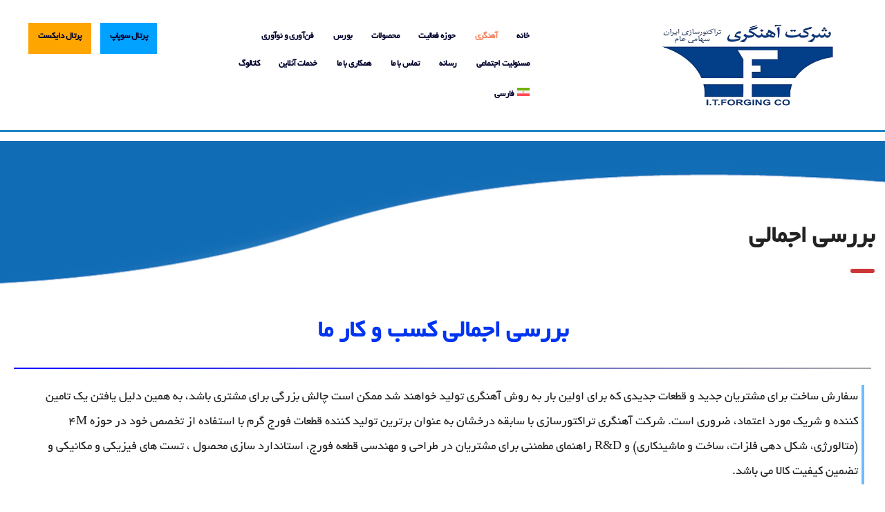

--- FILE ---
content_type: text/html; charset=UTF-8
request_url: https://itforging.com/?page_id=2124
body_size: 135283
content:
<!DOCTYPE html>
<html dir="rtl" lang="fa-IR" class="no-js">
<head>
        <meta charset="UTF-8">
    <meta name="viewport" content="width=device-width, initial-scale=1">
    <link rel="profile" href="http://gmpg.org/xfn/11">
    <link rel="pingback" href="https://itforging.com/xmlrpc.php">
    <title>بررسی اجمالی &#8211; شرکت آهنگری تراکتورسازی ایران</title>
<meta name='robots' content='max-image-preview:large' />
<link rel="alternate" hreflang="fa" href="https://itforging.com/?page_id=2124" />
<link rel="alternate" hreflang="en" href="https://itforging.com/?page_id=81881&#038;lang=en" />
<link rel="alternate" hreflang="ru" href="https://itforging.com/?page_id=82872&#038;lang=ru" />
<link rel="alternate" hreflang="ar" href="https://itforging.com/?page_id=82455&#038;lang=ar" />
<link rel="alternate" hreflang="x-default" href="https://itforging.com/?page_id=2124" />
<link rel='dns-prefetch' href='//fonts.googleapis.com' />
<link rel="alternate" type="application/rss+xml" title="شرکت آهنگری تراکتورسازی ایران &raquo; خوراک" href="https://itforging.com/?feed=rss2" />
<link rel="alternate" type="application/rss+xml" title="شرکت آهنگری تراکتورسازی ایران &raquo; خوراک دیدگاه‌ها" href="https://itforging.com/?feed=comments-rss2" />
<link rel="alternate" title="oEmbed (JSON)" type="application/json+oembed" href="https://itforging.com/index.php?rest_route=%2Foembed%2F1.0%2Fembed&#038;url=https%3A%2F%2Fitforging.com%2F%3Fpage_id%3D2124" />
<link rel="alternate" title="oEmbed (XML)" type="text/xml+oembed" href="https://itforging.com/index.php?rest_route=%2Foembed%2F1.0%2Fembed&#038;url=https%3A%2F%2Fitforging.com%2F%3Fpage_id%3D2124&#038;format=xml" />
<style id='wp-img-auto-sizes-contain-inline-css' type='text/css'>
img:is([sizes=auto i],[sizes^="auto," i]){contain-intrinsic-size:3000px 1500px}
/*# sourceURL=wp-img-auto-sizes-contain-inline-css */
</style>
<link rel='stylesheet' id='layerslider-css' href='https://itforging.com/wp-content/plugins/LayerSlider/assets/static/layerslider/css/layerslider.css?ver=7.6.0' type='text/css' media='all' />
<style id='wp-emoji-styles-inline-css' type='text/css'>

	img.wp-smiley, img.emoji {
		display: inline !important;
		border: none !important;
		box-shadow: none !important;
		height: 1em !important;
		width: 1em !important;
		margin: 0 0.07em !important;
		vertical-align: -0.1em !important;
		background: none !important;
		padding: 0 !important;
	}
/*# sourceURL=wp-emoji-styles-inline-css */
</style>
<link rel='stylesheet' id='wp-block-library-rtl-css' href='https://itforging.com/wp-includes/css/dist/block-library/style-rtl.min.css?ver=6.9' type='text/css' media='all' />
<style id='wp-block-heading-inline-css' type='text/css'>
h1:where(.wp-block-heading).has-background,h2:where(.wp-block-heading).has-background,h3:where(.wp-block-heading).has-background,h4:where(.wp-block-heading).has-background,h5:where(.wp-block-heading).has-background,h6:where(.wp-block-heading).has-background{padding:1.25em 2.375em}h1.has-text-align-left[style*=writing-mode]:where([style*=vertical-lr]),h1.has-text-align-right[style*=writing-mode]:where([style*=vertical-rl]),h2.has-text-align-left[style*=writing-mode]:where([style*=vertical-lr]),h2.has-text-align-right[style*=writing-mode]:where([style*=vertical-rl]),h3.has-text-align-left[style*=writing-mode]:where([style*=vertical-lr]),h3.has-text-align-right[style*=writing-mode]:where([style*=vertical-rl]),h4.has-text-align-left[style*=writing-mode]:where([style*=vertical-lr]),h4.has-text-align-right[style*=writing-mode]:where([style*=vertical-rl]),h5.has-text-align-left[style*=writing-mode]:where([style*=vertical-lr]),h5.has-text-align-right[style*=writing-mode]:where([style*=vertical-rl]),h6.has-text-align-left[style*=writing-mode]:where([style*=vertical-lr]),h6.has-text-align-right[style*=writing-mode]:where([style*=vertical-rl]){rotate:180deg}
/*# sourceURL=https://itforging.com/wp-includes/blocks/heading/style.min.css */
</style>
<style id='wp-block-image-inline-css' type='text/css'>
.wp-block-image>a,.wp-block-image>figure>a{display:inline-block}.wp-block-image img{box-sizing:border-box;height:auto;max-width:100%;vertical-align:bottom}@media not (prefers-reduced-motion){.wp-block-image img.hide{visibility:hidden}.wp-block-image img.show{animation:show-content-image .4s}}.wp-block-image[style*=border-radius] img,.wp-block-image[style*=border-radius]>a{border-radius:inherit}.wp-block-image.has-custom-border img{box-sizing:border-box}.wp-block-image.aligncenter{text-align:center}.wp-block-image.alignfull>a,.wp-block-image.alignwide>a{width:100%}.wp-block-image.alignfull img,.wp-block-image.alignwide img{height:auto;width:100%}.wp-block-image .aligncenter,.wp-block-image .alignleft,.wp-block-image .alignright,.wp-block-image.aligncenter,.wp-block-image.alignleft,.wp-block-image.alignright{display:table}.wp-block-image .aligncenter>figcaption,.wp-block-image .alignleft>figcaption,.wp-block-image .alignright>figcaption,.wp-block-image.aligncenter>figcaption,.wp-block-image.alignleft>figcaption,.wp-block-image.alignright>figcaption{caption-side:bottom;display:table-caption}.wp-block-image .alignleft{float:left;margin:.5em 1em .5em 0}.wp-block-image .alignright{float:right;margin:.5em 0 .5em 1em}.wp-block-image .aligncenter{margin-left:auto;margin-right:auto}.wp-block-image :where(figcaption){margin-bottom:1em;margin-top:.5em}.wp-block-image.is-style-circle-mask img{border-radius:9999px}@supports ((-webkit-mask-image:none) or (mask-image:none)) or (-webkit-mask-image:none){.wp-block-image.is-style-circle-mask img{border-radius:0;-webkit-mask-image:url('data:image/svg+xml;utf8,<svg viewBox="0 0 100 100" xmlns="http://www.w3.org/2000/svg"><circle cx="50" cy="50" r="50"/></svg>');mask-image:url('data:image/svg+xml;utf8,<svg viewBox="0 0 100 100" xmlns="http://www.w3.org/2000/svg"><circle cx="50" cy="50" r="50"/></svg>');mask-mode:alpha;-webkit-mask-position:center;mask-position:center;-webkit-mask-repeat:no-repeat;mask-repeat:no-repeat;-webkit-mask-size:contain;mask-size:contain}}:root :where(.wp-block-image.is-style-rounded img,.wp-block-image .is-style-rounded img){border-radius:9999px}.wp-block-image figure{margin:0}.wp-lightbox-container{display:flex;flex-direction:column;position:relative}.wp-lightbox-container img{cursor:zoom-in}.wp-lightbox-container img:hover+button{opacity:1}.wp-lightbox-container button{align-items:center;backdrop-filter:blur(16px) saturate(180%);background-color:#5a5a5a40;border:none;border-radius:4px;cursor:zoom-in;display:flex;height:20px;justify-content:center;left:16px;opacity:0;padding:0;position:absolute;text-align:center;top:16px;width:20px;z-index:100}@media not (prefers-reduced-motion){.wp-lightbox-container button{transition:opacity .2s ease}}.wp-lightbox-container button:focus-visible{outline:3px auto #5a5a5a40;outline:3px auto -webkit-focus-ring-color;outline-offset:3px}.wp-lightbox-container button:hover{cursor:pointer;opacity:1}.wp-lightbox-container button:focus{opacity:1}.wp-lightbox-container button:focus,.wp-lightbox-container button:hover,.wp-lightbox-container button:not(:hover):not(:active):not(.has-background){background-color:#5a5a5a40;border:none}.wp-lightbox-overlay{box-sizing:border-box;cursor:zoom-out;height:100vh;overflow:hidden;position:fixed;right:0;top:0;visibility:hidden;width:100%;z-index:100000}.wp-lightbox-overlay .close-button{align-items:center;cursor:pointer;display:flex;justify-content:center;left:calc(env(safe-area-inset-left) + 16px);min-height:40px;min-width:40px;padding:0;position:absolute;top:calc(env(safe-area-inset-top) + 16px);z-index:5000000}.wp-lightbox-overlay .close-button:focus,.wp-lightbox-overlay .close-button:hover,.wp-lightbox-overlay .close-button:not(:hover):not(:active):not(.has-background){background:none;border:none}.wp-lightbox-overlay .lightbox-image-container{height:var(--wp--lightbox-container-height);overflow:hidden;position:absolute;right:50%;top:50%;transform:translate(50%,-50%);transform-origin:top right;width:var(--wp--lightbox-container-width);z-index:9999999999}.wp-lightbox-overlay .wp-block-image{align-items:center;box-sizing:border-box;display:flex;height:100%;justify-content:center;margin:0;position:relative;transform-origin:100% 0;width:100%;z-index:3000000}.wp-lightbox-overlay .wp-block-image img{height:var(--wp--lightbox-image-height);min-height:var(--wp--lightbox-image-height);min-width:var(--wp--lightbox-image-width);width:var(--wp--lightbox-image-width)}.wp-lightbox-overlay .wp-block-image figcaption{display:none}.wp-lightbox-overlay button{background:none;border:none}.wp-lightbox-overlay .scrim{background-color:#fff;height:100%;opacity:.9;position:absolute;width:100%;z-index:2000000}.wp-lightbox-overlay.active{visibility:visible}@media not (prefers-reduced-motion){.wp-lightbox-overlay.active{animation:turn-on-visibility .25s both}.wp-lightbox-overlay.active img{animation:turn-on-visibility .35s both}.wp-lightbox-overlay.show-closing-animation:not(.active){animation:turn-off-visibility .35s both}.wp-lightbox-overlay.show-closing-animation:not(.active) img{animation:turn-off-visibility .25s both}.wp-lightbox-overlay.zoom.active{animation:none;opacity:1;visibility:visible}.wp-lightbox-overlay.zoom.active .lightbox-image-container{animation:lightbox-zoom-in .4s}.wp-lightbox-overlay.zoom.active .lightbox-image-container img{animation:none}.wp-lightbox-overlay.zoom.active .scrim{animation:turn-on-visibility .4s forwards}.wp-lightbox-overlay.zoom.show-closing-animation:not(.active){animation:none}.wp-lightbox-overlay.zoom.show-closing-animation:not(.active) .lightbox-image-container{animation:lightbox-zoom-out .4s}.wp-lightbox-overlay.zoom.show-closing-animation:not(.active) .lightbox-image-container img{animation:none}.wp-lightbox-overlay.zoom.show-closing-animation:not(.active) .scrim{animation:turn-off-visibility .4s forwards}}@keyframes show-content-image{0%{visibility:hidden}99%{visibility:hidden}to{visibility:visible}}@keyframes turn-on-visibility{0%{opacity:0}to{opacity:1}}@keyframes turn-off-visibility{0%{opacity:1;visibility:visible}99%{opacity:0;visibility:visible}to{opacity:0;visibility:hidden}}@keyframes lightbox-zoom-in{0%{transform:translate(calc(((-100vw + var(--wp--lightbox-scrollbar-width))/2 + var(--wp--lightbox-initial-left-position))*-1),calc(-50vh + var(--wp--lightbox-initial-top-position))) scale(var(--wp--lightbox-scale))}to{transform:translate(50%,-50%) scale(1)}}@keyframes lightbox-zoom-out{0%{transform:translate(50%,-50%) scale(1);visibility:visible}99%{visibility:visible}to{transform:translate(calc(((-100vw + var(--wp--lightbox-scrollbar-width))/2 + var(--wp--lightbox-initial-left-position))*-1),calc(-50vh + var(--wp--lightbox-initial-top-position))) scale(var(--wp--lightbox-scale));visibility:hidden}}
/*# sourceURL=https://itforging.com/wp-includes/blocks/image/style.min.css */
</style>
<style id='wp-block-paragraph-inline-css' type='text/css'>
.is-small-text{font-size:.875em}.is-regular-text{font-size:1em}.is-large-text{font-size:2.25em}.is-larger-text{font-size:3em}.has-drop-cap:not(:focus):first-letter{float:right;font-size:8.4em;font-style:normal;font-weight:100;line-height:.68;margin:.05em 0 0 .1em;text-transform:uppercase}body.rtl .has-drop-cap:not(:focus):first-letter{float:none;margin-right:.1em}p.has-drop-cap.has-background{overflow:hidden}:root :where(p.has-background){padding:1.25em 2.375em}:where(p.has-text-color:not(.has-link-color)) a{color:inherit}p.has-text-align-left[style*="writing-mode:vertical-lr"],p.has-text-align-right[style*="writing-mode:vertical-rl"]{rotate:180deg}
/*# sourceURL=https://itforging.com/wp-includes/blocks/paragraph/style.min.css */
</style>
<style id='global-styles-inline-css' type='text/css'>
:root{--wp--preset--aspect-ratio--square: 1;--wp--preset--aspect-ratio--4-3: 4/3;--wp--preset--aspect-ratio--3-4: 3/4;--wp--preset--aspect-ratio--3-2: 3/2;--wp--preset--aspect-ratio--2-3: 2/3;--wp--preset--aspect-ratio--16-9: 16/9;--wp--preset--aspect-ratio--9-16: 9/16;--wp--preset--color--black: #000000;--wp--preset--color--cyan-bluish-gray: #abb8c3;--wp--preset--color--white: #ffffff;--wp--preset--color--pale-pink: #f78da7;--wp--preset--color--vivid-red: #cf2e2e;--wp--preset--color--luminous-vivid-orange: #ff6900;--wp--preset--color--luminous-vivid-amber: #fcb900;--wp--preset--color--light-green-cyan: #7bdcb5;--wp--preset--color--vivid-green-cyan: #00d084;--wp--preset--color--pale-cyan-blue: #8ed1fc;--wp--preset--color--vivid-cyan-blue: #0693e3;--wp--preset--color--vivid-purple: #9b51e0;--wp--preset--gradient--vivid-cyan-blue-to-vivid-purple: linear-gradient(135deg,rgb(6,147,227) 0%,rgb(155,81,224) 100%);--wp--preset--gradient--light-green-cyan-to-vivid-green-cyan: linear-gradient(135deg,rgb(122,220,180) 0%,rgb(0,208,130) 100%);--wp--preset--gradient--luminous-vivid-amber-to-luminous-vivid-orange: linear-gradient(135deg,rgb(252,185,0) 0%,rgb(255,105,0) 100%);--wp--preset--gradient--luminous-vivid-orange-to-vivid-red: linear-gradient(135deg,rgb(255,105,0) 0%,rgb(207,46,46) 100%);--wp--preset--gradient--very-light-gray-to-cyan-bluish-gray: linear-gradient(135deg,rgb(238,238,238) 0%,rgb(169,184,195) 100%);--wp--preset--gradient--cool-to-warm-spectrum: linear-gradient(135deg,rgb(74,234,220) 0%,rgb(151,120,209) 20%,rgb(207,42,186) 40%,rgb(238,44,130) 60%,rgb(251,105,98) 80%,rgb(254,248,76) 100%);--wp--preset--gradient--blush-light-purple: linear-gradient(135deg,rgb(255,206,236) 0%,rgb(152,150,240) 100%);--wp--preset--gradient--blush-bordeaux: linear-gradient(135deg,rgb(254,205,165) 0%,rgb(254,45,45) 50%,rgb(107,0,62) 100%);--wp--preset--gradient--luminous-dusk: linear-gradient(135deg,rgb(255,203,112) 0%,rgb(199,81,192) 50%,rgb(65,88,208) 100%);--wp--preset--gradient--pale-ocean: linear-gradient(135deg,rgb(255,245,203) 0%,rgb(182,227,212) 50%,rgb(51,167,181) 100%);--wp--preset--gradient--electric-grass: linear-gradient(135deg,rgb(202,248,128) 0%,rgb(113,206,126) 100%);--wp--preset--gradient--midnight: linear-gradient(135deg,rgb(2,3,129) 0%,rgb(40,116,252) 100%);--wp--preset--font-size--small: 13px;--wp--preset--font-size--medium: 20px;--wp--preset--font-size--large: 36px;--wp--preset--font-size--x-large: 42px;--wp--preset--spacing--20: 0.44rem;--wp--preset--spacing--30: 0.67rem;--wp--preset--spacing--40: 1rem;--wp--preset--spacing--50: 1.5rem;--wp--preset--spacing--60: 2.25rem;--wp--preset--spacing--70: 3.38rem;--wp--preset--spacing--80: 5.06rem;--wp--preset--shadow--natural: 6px 6px 9px rgba(0, 0, 0, 0.2);--wp--preset--shadow--deep: 12px 12px 50px rgba(0, 0, 0, 0.4);--wp--preset--shadow--sharp: 6px 6px 0px rgba(0, 0, 0, 0.2);--wp--preset--shadow--outlined: 6px 6px 0px -3px rgb(255, 255, 255), 6px 6px rgb(0, 0, 0);--wp--preset--shadow--crisp: 6px 6px 0px rgb(0, 0, 0);}:where(.is-layout-flex){gap: 0.5em;}:where(.is-layout-grid){gap: 0.5em;}body .is-layout-flex{display: flex;}.is-layout-flex{flex-wrap: wrap;align-items: center;}.is-layout-flex > :is(*, div){margin: 0;}body .is-layout-grid{display: grid;}.is-layout-grid > :is(*, div){margin: 0;}:where(.wp-block-columns.is-layout-flex){gap: 2em;}:where(.wp-block-columns.is-layout-grid){gap: 2em;}:where(.wp-block-post-template.is-layout-flex){gap: 1.25em;}:where(.wp-block-post-template.is-layout-grid){gap: 1.25em;}.has-black-color{color: var(--wp--preset--color--black) !important;}.has-cyan-bluish-gray-color{color: var(--wp--preset--color--cyan-bluish-gray) !important;}.has-white-color{color: var(--wp--preset--color--white) !important;}.has-pale-pink-color{color: var(--wp--preset--color--pale-pink) !important;}.has-vivid-red-color{color: var(--wp--preset--color--vivid-red) !important;}.has-luminous-vivid-orange-color{color: var(--wp--preset--color--luminous-vivid-orange) !important;}.has-luminous-vivid-amber-color{color: var(--wp--preset--color--luminous-vivid-amber) !important;}.has-light-green-cyan-color{color: var(--wp--preset--color--light-green-cyan) !important;}.has-vivid-green-cyan-color{color: var(--wp--preset--color--vivid-green-cyan) !important;}.has-pale-cyan-blue-color{color: var(--wp--preset--color--pale-cyan-blue) !important;}.has-vivid-cyan-blue-color{color: var(--wp--preset--color--vivid-cyan-blue) !important;}.has-vivid-purple-color{color: var(--wp--preset--color--vivid-purple) !important;}.has-black-background-color{background-color: var(--wp--preset--color--black) !important;}.has-cyan-bluish-gray-background-color{background-color: var(--wp--preset--color--cyan-bluish-gray) !important;}.has-white-background-color{background-color: var(--wp--preset--color--white) !important;}.has-pale-pink-background-color{background-color: var(--wp--preset--color--pale-pink) !important;}.has-vivid-red-background-color{background-color: var(--wp--preset--color--vivid-red) !important;}.has-luminous-vivid-orange-background-color{background-color: var(--wp--preset--color--luminous-vivid-orange) !important;}.has-luminous-vivid-amber-background-color{background-color: var(--wp--preset--color--luminous-vivid-amber) !important;}.has-light-green-cyan-background-color{background-color: var(--wp--preset--color--light-green-cyan) !important;}.has-vivid-green-cyan-background-color{background-color: var(--wp--preset--color--vivid-green-cyan) !important;}.has-pale-cyan-blue-background-color{background-color: var(--wp--preset--color--pale-cyan-blue) !important;}.has-vivid-cyan-blue-background-color{background-color: var(--wp--preset--color--vivid-cyan-blue) !important;}.has-vivid-purple-background-color{background-color: var(--wp--preset--color--vivid-purple) !important;}.has-black-border-color{border-color: var(--wp--preset--color--black) !important;}.has-cyan-bluish-gray-border-color{border-color: var(--wp--preset--color--cyan-bluish-gray) !important;}.has-white-border-color{border-color: var(--wp--preset--color--white) !important;}.has-pale-pink-border-color{border-color: var(--wp--preset--color--pale-pink) !important;}.has-vivid-red-border-color{border-color: var(--wp--preset--color--vivid-red) !important;}.has-luminous-vivid-orange-border-color{border-color: var(--wp--preset--color--luminous-vivid-orange) !important;}.has-luminous-vivid-amber-border-color{border-color: var(--wp--preset--color--luminous-vivid-amber) !important;}.has-light-green-cyan-border-color{border-color: var(--wp--preset--color--light-green-cyan) !important;}.has-vivid-green-cyan-border-color{border-color: var(--wp--preset--color--vivid-green-cyan) !important;}.has-pale-cyan-blue-border-color{border-color: var(--wp--preset--color--pale-cyan-blue) !important;}.has-vivid-cyan-blue-border-color{border-color: var(--wp--preset--color--vivid-cyan-blue) !important;}.has-vivid-purple-border-color{border-color: var(--wp--preset--color--vivid-purple) !important;}.has-vivid-cyan-blue-to-vivid-purple-gradient-background{background: var(--wp--preset--gradient--vivid-cyan-blue-to-vivid-purple) !important;}.has-light-green-cyan-to-vivid-green-cyan-gradient-background{background: var(--wp--preset--gradient--light-green-cyan-to-vivid-green-cyan) !important;}.has-luminous-vivid-amber-to-luminous-vivid-orange-gradient-background{background: var(--wp--preset--gradient--luminous-vivid-amber-to-luminous-vivid-orange) !important;}.has-luminous-vivid-orange-to-vivid-red-gradient-background{background: var(--wp--preset--gradient--luminous-vivid-orange-to-vivid-red) !important;}.has-very-light-gray-to-cyan-bluish-gray-gradient-background{background: var(--wp--preset--gradient--very-light-gray-to-cyan-bluish-gray) !important;}.has-cool-to-warm-spectrum-gradient-background{background: var(--wp--preset--gradient--cool-to-warm-spectrum) !important;}.has-blush-light-purple-gradient-background{background: var(--wp--preset--gradient--blush-light-purple) !important;}.has-blush-bordeaux-gradient-background{background: var(--wp--preset--gradient--blush-bordeaux) !important;}.has-luminous-dusk-gradient-background{background: var(--wp--preset--gradient--luminous-dusk) !important;}.has-pale-ocean-gradient-background{background: var(--wp--preset--gradient--pale-ocean) !important;}.has-electric-grass-gradient-background{background: var(--wp--preset--gradient--electric-grass) !important;}.has-midnight-gradient-background{background: var(--wp--preset--gradient--midnight) !important;}.has-small-font-size{font-size: var(--wp--preset--font-size--small) !important;}.has-medium-font-size{font-size: var(--wp--preset--font-size--medium) !important;}.has-large-font-size{font-size: var(--wp--preset--font-size--large) !important;}.has-x-large-font-size{font-size: var(--wp--preset--font-size--x-large) !important;}
/*# sourceURL=global-styles-inline-css */
</style>

<style id='classic-theme-styles-inline-css' type='text/css'>
/*! This file is auto-generated */
.wp-block-button__link{color:#fff;background-color:#32373c;border-radius:9999px;box-shadow:none;text-decoration:none;padding:calc(.667em + 2px) calc(1.333em + 2px);font-size:1.125em}.wp-block-file__button{background:#32373c;color:#fff;text-decoration:none}
/*# sourceURL=/wp-includes/css/classic-themes.min.css */
</style>
<link rel='stylesheet' id='wpml-blocks-css' href='https://itforging.com/wp-content/plugins/sitepress-multilingual-cms/dist/css/blocks/styles.css?ver=4.6.15' type='text/css' media='all' />
<link rel='stylesheet' id='contact-form-7-css' href='https://itforging.com/wp-content/plugins/contact-form-7/includes/css/styles.css?ver=5.7.7' type='text/css' media='all' />
<link rel='stylesheet' id='contact-form-7-rtl-css' href='https://itforging.com/wp-content/plugins/contact-form-7/includes/css/styles-rtl.css?ver=5.7.7' type='text/css' media='all' />
<link rel='stylesheet' id='stm-stm-css' href='https://itforging.com/wp-content/uploads/stm_fonts/stm/stm.css?ver=1.0' type='text/css' media='all' />
<link rel='stylesheet' id='groovy-menu-style-rtl-css' href='https://itforging.com/wp-content/plugins/groovy-menu/assets/style/frontend-rtl.css?ver=2.4.4' type='text/css' media='all' />
<link rel='stylesheet' id='groovy-menu-style-fonts-groovy-28328-css' href='https://itforging.com/wp-content/uploads/groovy/fonts/groovy-28328.css?ver=2.4.4' type='text/css' media='all' />
<link rel='stylesheet' id='groovy-menu-style-fonts-groovy-69018-css' href='https://itforging.com/wp-content/uploads/groovy/fonts/groovy-69018.css?ver=2.4.4' type='text/css' media='all' />
<link rel='stylesheet' id='groovy-menu-style-fonts-groovy-socicon-css' href='https://itforging.com/wp-content/uploads/groovy/fonts/groovy-socicon.css?ver=2.4.4' type='text/css' media='all' />
<link rel='stylesheet' id='groovy-menu-font-awesome-rtl-css' href='https://itforging.com/wp-content/plugins/groovy-menu/assets/style/fontawesome-rtl.css?ver=2.4.4' type='text/css' media='all' crossorigin='anonymous' />
<link rel='preload' as='font' crossorigin='anonymous' id='groovy-menu-font-awesome-file-css' href='https://itforging.com/wp-content/plugins/groovy-menu/assets/fonts/fontawesome-webfont.woff2?v=4.7.0' type='font/woff2' media='all' />
<link rel='stylesheet' id='groovy-menu-font-internal-rtl-css' href='https://itforging.com/wp-content/plugins/groovy-menu/assets/style/font-internal-rtl.css?ver=2.4.4' type='text/css' media='all' crossorigin='anonymous' />
<link rel='preload' as='font' crossorigin='anonymous' id='groovy-menu-font-internal-file-css' href='https://itforging.com/wp-content/plugins/groovy-menu/assets/fonts/crane-font.woff?hhxb42' type='font/woff' media='all' />
<link rel='stylesheet' id='wpml-legacy-horizontal-list-0-css' href='https://itforging.com/wp-content/plugins/sitepress-multilingual-cms/templates/language-switchers/legacy-list-horizontal/style.min.css?ver=1' type='text/css' media='all' />
<style id='wpml-legacy-horizontal-list-0-inline-css' type='text/css'>
.wpml-ls-statics-footer a, .wpml-ls-statics-footer .wpml-ls-sub-menu a, .wpml-ls-statics-footer .wpml-ls-sub-menu a:link, .wpml-ls-statics-footer li:not(.wpml-ls-current-language) .wpml-ls-link, .wpml-ls-statics-footer li:not(.wpml-ls-current-language) .wpml-ls-link:link {color:#444444;background-color:#ffffff;}.wpml-ls-statics-footer a, .wpml-ls-statics-footer .wpml-ls-sub-menu a:hover,.wpml-ls-statics-footer .wpml-ls-sub-menu a:focus, .wpml-ls-statics-footer .wpml-ls-sub-menu a:link:hover, .wpml-ls-statics-footer .wpml-ls-sub-menu a:link:focus {color:#000000;background-color:#eeeeee;}.wpml-ls-statics-footer .wpml-ls-current-language > a {color:#444444;background-color:#ffffff;}.wpml-ls-statics-footer .wpml-ls-current-language:hover>a, .wpml-ls-statics-footer .wpml-ls-current-language>a:focus {color:#000000;background-color:#eeeeee;}
/*# sourceURL=wpml-legacy-horizontal-list-0-inline-css */
</style>
<link rel='stylesheet' id='wpml-menu-item-0-css' href='https://itforging.com/wp-content/plugins/sitepress-multilingual-cms/templates/language-switchers/menu-item/style.min.css?ver=1' type='text/css' media='all' />
<link rel='stylesheet' id='font-awesome-min-css' href='https://itforging.com/wp-content/plugins/stm-post-type/theme-options/nuxy/metaboxes/assets/vendors/font-awesome.min.css?ver=1765276173' type='text/css' media='all' />
<link rel='stylesheet' id='cms-navigation-style-base-css' href='https://itforging.com/wp-content/plugins/wpml-cms-nav/res/css/cms-navigation-base.css?ver=1.5.5' type='text/css' media='screen' />
<link rel='stylesheet' id='cms-navigation-style-css' href='https://itforging.com/wp-content/plugins/wpml-cms-nav/res/css/cms-navigation.css?ver=1.5.5' type='text/css' media='screen' />
<link rel='stylesheet' id='bootstrap-css' href='https://itforging.com/wp-content/themes/consulting/assets/css/bootstrap.min.css?ver=1765276173' type='text/css' media='all' />
<link rel='stylesheet' id='vc_font_awesome_5_shims-css' href='https://itforging.com/wp-content/plugins/js_composer/assets/lib/bower/font-awesome/css/v4-shims.min.css?ver=6.7.0' type='text/css' media='all' />
<style id='vc_font_awesome_5_shims-inline-css' type='text/css'>
body #wrapper .fa.fa-facebook{font-family:'Font Awesome 5 Brands' !important;}
/*# sourceURL=vc_font_awesome_5_shims-inline-css */
</style>
<link rel='stylesheet' id='vc_font_awesome_5-css' href='https://itforging.com/wp-content/plugins/js_composer/assets/lib/bower/font-awesome/css/all.min.css?ver=6.7.0' type='text/css' media='all' />
<style id='vc_font_awesome_5-inline-css' type='text/css'>
body #wrapper .fa.fa-map-marker{font-family:'FontAwesome' !important;} body .fa.fa-map-marker:before{content:"\f041"}
/*# sourceURL=vc_font_awesome_5-inline-css */
</style>
<link rel='stylesheet' id='font-awesome-css' href='https://itforging.com/wp-content/themes/consulting/assets/css/font-awesome.min.css?ver=1765276173' type='text/css' media='all' />
<link rel='stylesheet' id='consulting-style-css' href='https://itforging.com/wp-content/themes/consulting/style.css?ver=1765276173' type='text/css' media='all' />
<link rel='stylesheet' id='consulting-layout-css' href='https://itforging.com/wp-content/themes/consulting/assets/css/layouts/layout_17/main.css?ver=1765276173' type='text/css' media='all' />
<style id='consulting-layout-inline-css' type='text/css'>
.page_title{ background-image: url(https://itforging.com/wp-content/uploads/2023/12/cropped-Header-PNG-Transparent-Image-1.png) !important; background-repeat: no-repeat !important; background-repeat: url(http://n) !important; }.mtc, .mtc_h:hover{
					color: #00032d!important
				}.stc, .stc_h:hover{
					color: #f7825d!important
				}.ttc, .ttc_h:hover{
					color: #f5e495!important
				}.mbc, .mbc_h:hover, .stm-search .stm_widget_search button{
					background-color: #00032d!important
				}.sbc, .sbc_h:hover{
					background-color: #f7825d!important
				}.tbc, .tbc_h:hover{
					background-color: #f5e495!important
				}.mbdc, .mbdc_h:hover{
					border-color: #00032d!important
				}.sbdc, .sbdc_h:hover{
					border-color: #f7825d!important
				}.tbdc, .tbdc_h:hover{
					border-color: #f5e495!important
				}
/*# sourceURL=consulting-layout-inline-css */
</style>
<link rel='stylesheet' id='select2-css' href='https://itforging.com/wp-content/themes/consulting/assets/css/select2.min.css?ver=1765276173' type='text/css' media='all' />
<link rel='stylesheet' id='header_builder-css' href='https://itforging.com/wp-content/themes/consulting/assets/css/header_builder.css?ver=1765276173' type='text/css' media='all' />
<link rel='stylesheet' id='consulting-default-font-css' href='https://fonts.googleapis.com/css?family=Mirza%3Aregular%2C500%2C600%2C700%7CMada%3A200%2C300%2Cregular%2C500%2C600%2C700%2C900&#038;ver=1765276173' type='text/css' media='all' />
<link rel='stylesheet' id='consulting-theme-options-css' href='https://itforging.com/wp-content/uploads/stm_uploads/theme_options.css?ver=1765276173' type='text/css' media='all' />
<link rel='stylesheet' id='consulting-global-styles-css' href='https://itforging.com/wp-content/themes/consulting/assets/css/layouts/global_styles/main.css?ver=1765276173' type='text/css' media='all' />
<style id='consulting-global-styles-inline-css' type='text/css'>

    
        .elementor-widget-video .eicon-play {
            border-color: #f5e495;
            background-color: #f5e495;
        }

        .elementor-widget-wp-widget-nav_menu ul li,
        .elementor-widget-wp-widget-nav_menu ul li a {
            color: #00032d;
        }

        .elementor-widget-wp-widget-nav_menu ul li.current-cat:hover>a,
        .elementor-widget-wp-widget-nav_menu ul li.current-cat>a,
        .elementor-widget-wp-widget-nav_menu ul li.current-menu-item:hover>a,
        .elementor-widget-wp-widget-nav_menu ul li.current-menu-item>a,
        .elementor-widget-wp-widget-nav_menu ul li.current_page_item:hover>a,
        .elementor-widget-wp-widget-nav_menu ul li.current_page_item>a,
        .elementor-widget-wp-widget-nav_menu ul li:hover>a {
            border-left-color: #f7825d;
        }

        div.elementor-widget-button a.elementor-button,
        div.elementor-widget-button .elementor-button {
            background-color: #00032d;
        }

        div.elementor-widget-button a.elementor-button:hover,
        div.elementor-widget-button .elementor-button:hover {
            background-color: #f5e495;
            color: #00032d;
        }

        .elementor-default .elementor-text-editor ul:not(.elementor-editor-element-settings) li:before,
        .elementor-default .elementor-widget-text-editor ul:not(.elementor-editor-element-settings) li:before {
            color: #f7825d;
        }

        .consulting_elementor_wrapper .elementor-tabs .elementor-tabs-content-wrapper .elementor-tab-mobile-title,
        .consulting_elementor_wrapper .elementor-tabs .elementor-tabs-wrapper .elementor-tab-title {
            background-color: #f5e495;
        }

        .consulting_elementor_wrapper .elementor-tabs .elementor-tabs-content-wrapper .elementor-tab-mobile-title,
        .consulting_elementor_wrapper .elementor-tabs .elementor-tabs-wrapper .elementor-tab-title a {
            color: #00032d;
        }

        .consulting_elementor_wrapper .elementor-tabs .elementor-tabs-content-wrapper .elementor-tab-mobile-title.elementor-active,
        .consulting_elementor_wrapper .elementor-tabs .elementor-tabs-wrapper .elementor-tab-title.elementor-active {
            background-color: #00032d;
        }

        .consulting_elementor_wrapper .elementor-tabs .elementor-tabs-content-wrapper .elementor-tab-mobile-title.elementor-active,
        .consulting_elementor_wrapper .elementor-tabs .elementor-tabs-wrapper .elementor-tab-title.elementor-active a {
            color: #f5e495;
        }

        .radial-progress .circle .mask .fill {
            background-color: #f5e495;
        }

    

    
/*# sourceURL=consulting-global-styles-inline-css */
</style>
<link rel='stylesheet' id='stm_megamenu-css' href='https://itforging.com/wp-content/themes/consulting/inc/megamenu/assets/css/megamenu.css?ver=6.9' type='text/css' media='all' />
<link rel='stylesheet' id='fwduvp_uvp_css-css' href='https://itforging.com/wp-content/plugins/fwduvp/css/fwduvp.css?ver=8.0' type='text/css' media='all' />
<link rel='stylesheet' id='js_composer_front-css' href='https://itforging.com/wp-content/plugins/js_composer/assets/css/js_composer.min.css?ver=6.7.0' type='text/css' media='all' />
<script type="text/javascript" id="wpml-cookie-js-extra">
/* <![CDATA[ */
var wpml_cookies = {"wp-wpml_current_language":{"value":"fa","expires":1,"path":"/"}};
var wpml_cookies = {"wp-wpml_current_language":{"value":"fa","expires":1,"path":"/"}};
//# sourceURL=wpml-cookie-js-extra
/* ]]> */
</script>
<script type="text/javascript" src="https://itforging.com/wp-content/plugins/sitepress-multilingual-cms/res/js/cookies/language-cookie.js?ver=4.6.15" id="wpml-cookie-js" defer="defer" data-wp-strategy="defer"></script>
<script type="text/javascript" src="https://itforging.com/wp-includes/js/jquery/jquery.min.js?ver=3.7.1" id="jquery-core-js"></script>
<script type="text/javascript" src="https://itforging.com/wp-includes/js/jquery/jquery-migrate.min.js?ver=3.4.1" id="jquery-migrate-js"></script>
<script type="text/javascript" id="layerslider-utils-js-extra">
/* <![CDATA[ */
var LS_Meta = {"v":"7.6.0","fixGSAP":"1"};
//# sourceURL=layerslider-utils-js-extra
/* ]]> */
</script>
<script type="text/javascript" src="https://itforging.com/wp-content/plugins/LayerSlider/assets/static/layerslider/js/layerslider.utils.js?ver=7.6.0" id="layerslider-utils-js"></script>
<script type="text/javascript" src="https://itforging.com/wp-content/plugins/LayerSlider/assets/static/layerslider/js/layerslider.kreaturamedia.jquery.js?ver=7.6.0" id="layerslider-js"></script>
<script type="text/javascript" src="https://itforging.com/wp-content/plugins/LayerSlider/assets/static/layerslider/js/layerslider.transitions.js?ver=7.6.0" id="layerslider-transitions-js"></script>
<script type="text/javascript" src="https://itforging.com/wp-content/plugins/jw-player-7-for-wp-premium/abzarwp//assets/jwplayer.js?ver=6.9" id="jwppp-library-js"></script>
<script type="text/javascript" id="jwppp-licence-js-extra">
/* <![CDATA[ */
var data = {"licence":"a1d86f2eed48e3d54d81988e0690c052"};
//# sourceURL=jwppp-licence-js-extra
/* ]]> */
</script>
<script type="text/javascript" src="https://itforging.com/wp-content/plugins/jw-player-7-for-wp-premium/js/jwppp-licence.js?ver=6.9" id="jwppp-licence-js"></script>
<script type="text/javascript" src="https://itforging.com/wp-content/themes/consulting/inc/megamenu/assets/js/megamenu.js?ver=6.9" id="stm_megamenu-js"></script>
<script type="text/javascript" src="https://itforging.com/wp-content/plugins/fwduvp/js/FWDUVP.js?ver=8.0" id="fwduvp_uvp_script-js"></script>
<meta name="generator" content="Powered by LayerSlider 7.6.0 - Build Heros, Sliders, and Popups. Create Animations and Beautiful, Rich Web Content as Easy as Never Before on WordPress." />
<!-- LayerSlider updates and docs at: https://layerslider.com -->
<link rel="https://api.w.org/" href="https://itforging.com/index.php?rest_route=/" /><link rel="alternate" title="JSON" type="application/json" href="https://itforging.com/index.php?rest_route=/wp/v2/pages/2124" /><link rel="EditURI" type="application/rsd+xml" title="RSD" href="https://itforging.com/xmlrpc.php?rsd" />
<link rel="stylesheet" href="https://itforging.com/wp-content/themes/consulting/rtl.css" type="text/css" media="screen" /><meta name="generator" content="WordPress 6.9" />
<link rel="canonical" href="https://itforging.com/?page_id=2124" />
<link rel='shortlink' href='https://itforging.com/?p=2124' />
<meta name="generator" content="WPML ver:4.6.15 stt:5,1,17,45;" />
	<script type="text/javascript">
		var stm_wpcfto_ajaxurl = 'https://itforging.com/wp-admin/admin-ajax.php';
	</script>

	<style>
		.vue_is_disabled {
			display: none;
		}
	</style>
		<script>
		var stm_wpcfto_nonces = {"wpcfto_save_settings":"ad7de7c264","get_image_url":"9e95b302e2","wpcfto_upload_file":"941c3f9ad4","wpcfto_search_posts":"12bfd0aa32"};
	</script>
			<script>
			document.documentElement.className = document.documentElement.className.replace('no-js', 'js');
		</script>
				<style>
			.no-js img.lazyload {
				display: none;
			}

			figure.wp-block-image img.lazyloading {
				min-width: 150px;
			}

						.lazyload, .lazyloading {
				opacity: 0;
			}

			.lazyloaded {
				opacity: 1;
				transition: opacity 400ms;
				transition-delay: 0ms;
			}

					</style>
		        <script type="text/javascript">
            var ajaxurl = 'https://itforging.com/wp-admin/admin-ajax.php';
            var stm_ajax_load_events = 'af30d1681e';
            var stm_ajax_load_portfolio = 'afd42fb293';
            var stm_ajax_add_event_member_sc = '4d814e33c4';
            var stm_custom_register = '11adb6e2b2';
            var stm_get_prices = '9b9a51616d';
            var stm_get_history = '3fd3d0ab8a';
            var stm_ajax_add_review = '759d87ee15';
        </script>
        <meta name="generator" content="Elementor 3.18.2; features: e_dom_optimization, e_optimized_assets_loading, e_optimized_css_loading, e_font_icon_svg, additional_custom_breakpoints, block_editor_assets_optimize, e_image_loading_optimization; settings: css_print_method-external, google_font-enabled, font_display-auto">
        <style>
            #wp-admin-bar-consulting_settings img {
                max-width: 25px;
                vertical-align: top;
                position: relative;
                top: 3px;
            }
        </style>
    <meta name="generator" content="Powered by WPBakery Page Builder - drag and drop page builder for WordPress."/>
<style type="text/css" data-type="vc_shortcodes-custom-css">.vc_custom_1702214868314{padding-right: 5px !important;padding-left: 5px !important;}</style><noscript><style> .wpb_animate_when_almost_visible { opacity: 1; }</style></noscript><style id="wpforms-css-vars-root">
				:root {
					--wpforms-field-border-radius: 3px;
--wpforms-field-border-style: solid;
--wpforms-field-border-size: 1px;
--wpforms-field-background-color: #ffffff;
--wpforms-field-border-color: rgba( 0, 0, 0, 0.25 );
--wpforms-field-border-color-spare: rgba( 0, 0, 0, 0.25 );
--wpforms-field-text-color: rgba( 0, 0, 0, 0.7 );
--wpforms-field-menu-color: #ffffff;
--wpforms-label-color: rgba( 0, 0, 0, 0.85 );
--wpforms-label-sublabel-color: rgba( 0, 0, 0, 0.55 );
--wpforms-label-error-color: #d63637;
--wpforms-button-border-radius: 3px;
--wpforms-button-border-style: none;
--wpforms-button-border-size: 1px;
--wpforms-button-background-color: #066aab;
--wpforms-button-border-color: #066aab;
--wpforms-button-text-color: #ffffff;
--wpforms-page-break-color: #066aab;
--wpforms-background-image: none;
--wpforms-background-position: center center;
--wpforms-background-repeat: no-repeat;
--wpforms-background-size: cover;
--wpforms-background-width: 100px;
--wpforms-background-height: 100px;
--wpforms-background-color: rgba( 0, 0, 0, 0 );
--wpforms-background-url: none;
--wpforms-container-padding: 0px;
--wpforms-container-border-style: none;
--wpforms-container-border-width: 1px;
--wpforms-container-border-color: #000000;
--wpforms-container-border-radius: 3px;
--wpforms-field-size-input-height: 43px;
--wpforms-field-size-input-spacing: 15px;
--wpforms-field-size-font-size: 16px;
--wpforms-field-size-line-height: 19px;
--wpforms-field-size-padding-h: 14px;
--wpforms-field-size-checkbox-size: 16px;
--wpforms-field-size-sublabel-spacing: 5px;
--wpforms-field-size-icon-size: 1;
--wpforms-label-size-font-size: 16px;
--wpforms-label-size-line-height: 19px;
--wpforms-label-size-sublabel-font-size: 14px;
--wpforms-label-size-sublabel-line-height: 17px;
--wpforms-button-size-font-size: 17px;
--wpforms-button-size-height: 41px;
--wpforms-button-size-padding-h: 15px;
--wpforms-button-size-margin-top: 10px;
--wpforms-container-shadow-size-box-shadow: none;

				}
			</style>    <link rel='stylesheet' id='vc_google_fonts_abril_fatfaceregular-css' href='//fonts.googleapis.com/css?family=Abril+Fatface%3Aregular&#038;ver=6.9' type='text/css' media='all' />
</head>
<body class="rtl wp-singular page-template-default page page-id-2124 wp-theme-consulting groovy_menu_2-4-4 site_layout_17  header_style_2 stm_mac title_box_image_added mobile_grid_landscape vc_sidebar_page wpb-js-composer js-comp-ver-6.7.0 vc_responsive elementor-default elementor-kit-74565">


    <div id="wrapper">

        <div id="fullpage" class="content_wrapper">
    <header id="header">
                                                                                                <div class="header_top clearfix">
                        <div class="container">
                            <div class="logo media-left media-middle">
                                                                                                    <a href="https://itforging.com/" style="margin: 0px 0px 0px 110px"><img
                                                data-src="https://itforging.com/wp-content/uploads/2023/07/Mainlogo.png"
                                                style="--smush-placeholder-width: 306px; --smush-placeholder-aspect-ratio: 306/200;width: 210px; height: 120px;"
                                                alt="شرکت آهنگری تراکتورسازی ایران" src="[data-uri]" class="lazyload" /></a>
                                                            </div>
                            <div class="top_nav media-body media-middle">
                                                                                                                                    <div class="top_nav_wrapper clearfix">
                                    <ul id="menu-%d9%85%d9%86%d9%88%db%8c-%d8%a7%d8%b5%d9%84%db%8c" class="main_menu_nav"><li id="menu-item-77827" class="menu-item menu-item-type-post_type menu-item-object-page menu-item-home menu-item-77827"><a href="https://itforging.com/">خانه</a></li>
<li id="menu-item-1896" class="menu-item menu-item-type-custom menu-item-object-custom current-menu-ancestor menu-item-has-children menu-item-1896 stm_megamenu stm_megamenu__boxed stm_megamenu_3"><a href="#">آهنگری</a>
<ul class="sub-menu">
	<li id="menu-item-2020" class="menu-item menu-item-type-custom menu-item-object-custom menu-item-2020 stm_col_width_default stm_mega_cols_inside_default stm_mega_col_width_banner_default"><a href="#"><img alt="درباره شرکت" data-src="https://itforging.com/wp-content/uploads/2023/07/new_slider5.jpg" src="[data-uri]" class="lazyload" style="--smush-placeholder-width: 1170px; --smush-placeholder-aspect-ratio: 1170/500;" /></a></li>
	<li id="menu-item-2022" class="menu-item menu-item-type-custom menu-item-object-custom current-menu-ancestor current-menu-parent menu-item-has-children menu-item-2022 stm_col_width_8 stm_mega_cols_inside_3 stm_mega_col_width_banner_default"><a href="#">____________________________</a>
	<ul class="sub-menu">
		<li id="menu-item-73897" class="menu-item menu-item-type-post_type menu-item-object-page menu-item-73897 stm_mega_second_col_width_default"><a href="https://itforging.com/?page_id=73895">درباره ما</a></li>
		<li id="menu-item-2273" class="menu-item menu-item-type-post_type menu-item-object-page menu-item-2273 stm_mega_second_col_width_default"><a href="https://itforging.com/?page_id=2270">ﺗﺎرﻳﺨﭽﻪ ﺷﺮﻛﺖ</a></li>
		<li id="menu-item-77815" class="menu-item menu-item-type-post_type menu-item-object-page menu-item-77815 stm_mega_second_col_width_default"><a href="https://itforging.com/?page_id=77013">معرفی بخش های شرکت</a></li>
		<li id="menu-item-2129" class="menu-item menu-item-type-post_type menu-item-object-page current-menu-item page_item page-item-2124 current_page_item menu-item-2129 stm_mega_second_col_width_default"><a href="https://itforging.com/?page_id=2124" aria-current="page">بررسی اجمالی</a></li>
		<li id="menu-item-74879" class="menu-item menu-item-type-post_type menu-item-object-page menu-item-74879 stm_mega_second_col_width_default"><a href="https://itforging.com/?page_id=74877">شرکت در یک نگاه</a></li>
		<li id="menu-item-75178" class="menu-item menu-item-type-post_type menu-item-object-page menu-item-75178 stm_mega_second_col_width_default"><a href="https://itforging.com/?page_id=75161">پیام مدیریت</a></li>
		<li id="menu-item-2280" class="menu-item menu-item-type-post_type menu-item-object-page menu-item-2280 stm_mega_second_col_width_default"><a href="https://itforging.com/?page_id=2277">ﻣﺪﻳﺮان و ﺳهاﻣﺪاران</a></li>
		<li id="menu-item-75035" class="menu-item menu-item-type-post_type menu-item-object-page menu-item-75035 stm_mega_second_col_width_default"><a href="https://itforging.com/?page_id=75033">کمیته های تخصصی</a></li>
		<li id="menu-item-73894" class="menu-item menu-item-type-post_type menu-item-object-page menu-item-73894 stm_mega_second_col_width_default"><a href="https://itforging.com/?page_id=73890">ماموریت و چشم انداز</a></li>
		<li id="menu-item-2328" class="menu-item menu-item-type-post_type menu-item-object-page menu-item-2328 stm_mega_second_col_width_default"><a href="https://itforging.com/?page_id=2322">گواهینامه ها</a></li>
	</ul>
</li>
</ul>
</li>
<li id="menu-item-1897" class="menu-item menu-item-type-custom menu-item-object-custom menu-item-has-children menu-item-1897 stm_megamenu stm_megamenu__boxed stm_megamenu_3"><a href="#">حوزه فعالیت</a>
<ul class="sub-menu">
	<li id="menu-item-2025" class="menu-item menu-item-type-custom menu-item-object-custom menu-item-2025 stm_col_width_default stm_mega_cols_inside_default stm_mega_col_width_banner_default"><a href="#"><img alt="عکس حوزه فعالیت" data-src="https://itforging.com/wp-content/uploads/2023/07/6543290_788.png" src="[data-uri]" class="lazyload" style="--smush-placeholder-width: 592px; --smush-placeholder-aspect-ratio: 592/347;" /></a></li>
	<li id="menu-item-2024" class="menu-item menu-item-type-custom menu-item-object-custom menu-item-has-children menu-item-2024 stm_col_width_8 stm_mega_cols_inside_3 stm_mega_col_width_banner_default"><a href="#">____________________________</a>
	<ul class="sub-menu">
		<li id="menu-item-2133" class="menu-item menu-item-type-post_type menu-item-object-page menu-item-2133 stm_mega_second_col_width_default"><a href="https://itforging.com/?page_id=2130">صنایع خودرو</a></li>
		<li id="menu-item-2142" class="menu-item menu-item-type-post_type menu-item-object-page menu-item-2142 stm_mega_second_col_width_default"><a href="https://itforging.com/?page_id=2139">صنایع نیرو</a></li>
		<li id="menu-item-2118" class="menu-item menu-item-type-post_type menu-item-object-page menu-item-2118 stm_mega_second_col_width_default"><a href="https://itforging.com/?page_id=2114">صنایع نفت و گاز</a></li>
		<li id="menu-item-2147" class="menu-item menu-item-type-post_type menu-item-object-page menu-item-2147 stm_mega_second_col_width_default"><a href="https://itforging.com/?page_id=2144">صنایع ریلی و لوکوموتیو</a></li>
		<li id="menu-item-2151" class="menu-item menu-item-type-post_type menu-item-object-page menu-item-2151 stm_mega_second_col_width_default"><a href="https://itforging.com/?page_id=2148">صنایع کشتیرانی</a></li>
		<li id="menu-item-2155" class="menu-item menu-item-type-post_type menu-item-object-page menu-item-2155 stm_mega_second_col_width_default"><a href="https://itforging.com/?page_id=2152">صنایع هوا فضا</a></li>
		<li id="menu-item-2159" class="menu-item menu-item-type-post_type menu-item-object-page menu-item-2159 stm_mega_second_col_width_default"><a href="https://itforging.com/?page_id=2156">صنایع ساختمانی و معدن</a></li>
		<li id="menu-item-76177" class="menu-item menu-item-type-post_type menu-item-object-page menu-item-76177 stm_mega_second_col_width_default"><a href="https://itforging.com/?page_id=76175">ماشین کاری میل لنگ و میل بادامک</a></li>
	</ul>
</li>
</ul>
</li>
<li id="menu-item-75513" class="menu-item menu-item-type-custom menu-item-object-custom menu-item-has-children menu-item-75513 stm_megamenu stm_megamenu__boxed stm_megamenu_3"><a href="#">محصولات</a>
<ul class="sub-menu">
	<li id="menu-item-75519" class="menu-item menu-item-type-custom menu-item-object-custom menu-item-75519 stm_col_width_default stm_mega_cols_inside_default stm_mega_col_width_banner_default"><a href="#">عکس محصولات</a></li>
	<li id="menu-item-75515" class="menu-item menu-item-type-custom menu-item-object-custom menu-item-has-children menu-item-75515 stm_col_width_8 stm_mega_cols_inside_3 stm_mega_col_width_banner_default"><a href="#">____________________________</a>
	<ul class="sub-menu">
		<li id="menu-item-75359" class="menu-item menu-item-type-post_type menu-item-object-page menu-item-75359 stm_mega_second_col_width_default"><a href="https://itforging.com/?page_id=74765">قطعات خودرو سواری</a></li>
		<li id="menu-item-75360" class="menu-item menu-item-type-post_type menu-item-object-page menu-item-75360 stm_mega_second_col_width_default"><a href="https://itforging.com/?page_id=74759">قطعات ماشین آلات سنگین</a></li>
		<li id="menu-item-75361" class="menu-item menu-item-type-post_type menu-item-object-page menu-item-75361 stm_mega_second_col_width_default"><a href="https://itforging.com/?page_id=2135">قطعات ماشین آلات کشاورزی</a></li>
		<li id="menu-item-75537" class="menu-item menu-item-type-post_type menu-item-object-page menu-item-75537 stm_mega_second_col_width_default"><a href="https://itforging.com/?page_id=75526">قطعات صنایع ریلی و لوکوموتیو</a></li>
		<li id="menu-item-76102" class="menu-item menu-item-type-post_type menu-item-object-page menu-item-76102 stm_mega_second_col_width_default"><a href="https://itforging.com/?page_id=76095">قطعات صنایع برق</a></li>
		<li id="menu-item-75590" class="menu-item menu-item-type-post_type menu-item-object-page menu-item-75590 stm_mega_second_col_width_default"><a href="https://itforging.com/?page_id=75528">قطعات صنایع نساجی</a></li>
		<li id="menu-item-75364" class="menu-item menu-item-type-post_type menu-item-object-page menu-item-75364 stm_mega_second_col_width_default"><a href="https://itforging.com/?page_id=2293">اجراهای موفق</a></li>
		<li id="menu-item-76094" class="menu-item menu-item-type-post_type menu-item-object-page menu-item-76094 stm_mega_second_col_width_default"><a href="https://itforging.com/?page_id=76033">میل لنگ</a></li>
		<li id="menu-item-76387" class="menu-item menu-item-type-post_type menu-item-object-page menu-item-76387 stm_mega_second_col_width_default"><a href="https://itforging.com/?page_id=76370">نعل اسب</a></li>
	</ul>
</li>
</ul>
</li>
<li id="menu-item-1901" class="menu-item menu-item-type-custom menu-item-object-custom menu-item-has-children menu-item-1901 stm_megamenu stm_megamenu__boxed stm_megamenu_3"><a href="#">بورس</a>
<ul class="sub-menu">
	<li id="menu-item-2034" class="menu-item menu-item-type-custom menu-item-object-custom menu-item-2034 stm_col_width_default stm_mega_cols_inside_default stm_mega_col_width_banner_default"><a href="#"><img alt="عکس بورس" data-src="https://itforging.com/wp-content/uploads/2023/07/p09-03.jpg" src="[data-uri]" class="lazyload" style="--smush-placeholder-width: 600px; --smush-placeholder-aspect-ratio: 600/445;" /></a></li>
	<li id="menu-item-73915" class="menu-item menu-item-type-post_type menu-item-object-page menu-item-73915 stm_col_width_default stm_mega_cols_inside_default stm_mega_col_width_banner_default"><a href="https://itforging.com/?page_id=73913">بررسی اجمالی</a></li>
	<li id="menu-item-73918" class="menu-item menu-item-type-post_type menu-item-object-page menu-item-73918 stm_col_width_default stm_mega_cols_inside_default stm_mega_col_width_banner_default"><a href="https://itforging.com/?page_id=73916">افشاء اطلاعات بااهمیت</a></li>
	<li id="menu-item-1941" class="menu-item menu-item-type-custom menu-item-object-custom menu-item-has-children menu-item-1941 stm_col_width_default stm_mega_cols_inside_default stm_mega_col_width_banner_default"><a href="#">اطلاعات سهامداران</a>
	<ul class="sub-menu">
		<li id="menu-item-2397" class="menu-item menu-item-type-post_type menu-item-object-page menu-item-2397 stm_mega_second_col_width_default"><a href="https://itforging.com/?page_id=2393">اطلاعیه‌ها</a></li>
		<li id="menu-item-73945" class="menu-item menu-item-type-post_type menu-item-object-page menu-item-73945 stm_mega_second_col_width_default"><a href="https://itforging.com/?page_id=73919">روش تعیین مقدار سهام</a></li>
		<li id="menu-item-73944" class="menu-item menu-item-type-post_type menu-item-object-page menu-item-73944 stm_mega_second_col_width_default"><a href="https://itforging.com/?page_id=73921">مجمع عمومی عادی</a></li>
		<li id="menu-item-2404" class="menu-item menu-item-type-post_type menu-item-object-page menu-item-2404 stm_mega_second_col_width_default"><a href="https://itforging.com/?page_id=2400">دانلودها</a></li>
		<li id="menu-item-76277" class="menu-item menu-item-type-custom menu-item-object-custom menu-item-76277 stm_mega_second_col_width_default"><a href="#">بورس</a></li>
		<li id="menu-item-76304" class="menu-item menu-item-type-post_type menu-item-object-page menu-item-76304 stm_mega_second_col_width_default"><a href="https://itforging.com/?page_id=76301">آگهی مزایده</a></li>
	</ul>
</li>
	<li id="menu-item-1946" class="menu-item menu-item-type-custom menu-item-object-custom menu-item-has-children menu-item-1946 stm_col_width_default stm_mega_cols_inside_default stm_mega_col_width_banner_default"><a href="#">هیئت مدیره</a>
	<ul class="sub-menu">
		<li id="menu-item-2412" class="menu-item menu-item-type-post_type menu-item-object-page menu-item-2412 stm_mega_second_col_width_default"><a href="https://itforging.com/?page_id=2407">معرفی</a></li>
		<li id="menu-item-73943" class="menu-item menu-item-type-post_type menu-item-object-page menu-item-73943 stm_mega_second_col_width_default"><a href="https://itforging.com/?page_id=73923">منشور اخلاقی سازمان</a></li>
		<li id="menu-item-73942" class="menu-item menu-item-type-post_type menu-item-object-page menu-item-73942 stm_mega_second_col_width_default"><a href="https://itforging.com/?page_id=73925">پیام مدیریت</a></li>
		<li id="menu-item-73941" class="menu-item menu-item-type-post_type menu-item-object-page menu-item-73941 stm_mega_second_col_width_default"><a href="https://itforging.com/?page_id=73927">کمیته‌های شرکت</a></li>
		<li id="menu-item-73940" class="menu-item menu-item-type-post_type menu-item-object-page menu-item-73940 stm_mega_second_col_width_default"><a href="https://itforging.com/?page_id=73929">اساسنامه</a></li>
		<li id="menu-item-73939" class="menu-item menu-item-type-post_type menu-item-object-page menu-item-73939 stm_mega_second_col_width_default"><a href="https://itforging.com/?page_id=73931">سیاست‌های شرکت</a></li>
	</ul>
</li>
	<li id="menu-item-1953" class="menu-item menu-item-type-custom menu-item-object-custom menu-item-has-children menu-item-1953 stm_col_width_default stm_mega_cols_inside_default stm_mega_col_width_banner_default"><a href="#">اطلاعات مالی</a>
	<ul class="sub-menu">
		<li id="menu-item-73972" class="menu-item menu-item-type-post_type menu-item-object-page menu-item-73972 stm_mega_second_col_width_default"><a href="https://itforging.com/?page_id=73946">ترازنامه</a></li>
		<li id="menu-item-73971" class="menu-item menu-item-type-post_type menu-item-object-page menu-item-73971 stm_mega_second_col_width_default"><a href="https://itforging.com/?page_id=73948">سود و زیان</a></li>
		<li id="menu-item-73970" class="menu-item menu-item-type-post_type menu-item-object-page menu-item-73970 stm_mega_second_col_width_default"><a href="https://itforging.com/?page_id=73950">روندهای ده ساله</a></li>
		<li id="menu-item-73969" class="menu-item menu-item-type-post_type menu-item-object-page menu-item-73969 stm_mega_second_col_width_default"><a href="https://itforging.com/?page_id=73952">نتایج فصلنامه</a></li>
	</ul>
</li>
	<li id="menu-item-1958" class="menu-item menu-item-type-custom menu-item-object-custom menu-item-has-children menu-item-1958 stm_col_width_default stm_mega_cols_inside_default stm_mega_col_width_banner_default"><a href="#">اطلاعات سهام</a>
	<ul class="sub-menu">
		<li id="menu-item-73968" class="menu-item menu-item-type-post_type menu-item-object-page menu-item-73968 stm_mega_second_col_width_default"><a href="https://itforging.com/?page_id=73954">قیمت لحظه‌ای سهام</a></li>
		<li id="menu-item-73967" class="menu-item menu-item-type-post_type menu-item-object-page menu-item-73967 stm_mega_second_col_width_default"><a href="https://itforging.com/?page_id=73956">روند قیمت سهام</a></li>
	</ul>
</li>
	<li id="menu-item-1961" class="menu-item menu-item-type-custom menu-item-object-custom menu-item-has-children menu-item-1961 stm_col_width_default stm_mega_cols_inside_default stm_mega_col_width_banner_default"><a href="#">ابزارهای تحلیلی برای سرمایه‌گذاران</a>
	<ul class="sub-menu">
		<li id="menu-item-73966" class="menu-item menu-item-type-post_type menu-item-object-page menu-item-73966 stm_mega_second_col_width_default"><a href="https://itforging.com/?page_id=73958">گزارشات سالانه</a></li>
		<li id="menu-item-73965" class="menu-item menu-item-type-post_type menu-item-object-page menu-item-73965 stm_mega_second_col_width_default"><a href="https://itforging.com/?page_id=73960">نتایج فصلی</a></li>
		<li id="menu-item-73964" class="menu-item menu-item-type-post_type menu-item-object-page menu-item-73964 stm_mega_second_col_width_default"><a href="https://itforging.com/?page_id=73962">کنفرانس‌های تحلیلی</a></li>
	</ul>
</li>
	<li id="menu-item-73938" class="menu-item menu-item-type-post_type menu-item-object-page menu-item-73938 stm_col_width_default stm_mega_cols_inside_default stm_mega_col_width_banner_default"><a href="https://itforging.com/?page_id=73933">تماس با بخش سهام</a></li>
	<li id="menu-item-73937" class="menu-item menu-item-type-post_type menu-item-object-page menu-item-73937 stm_col_width_default stm_mega_cols_inside_default stm_mega_col_width_banner_default"><a href="https://itforging.com/?page_id=73935">مجمع عمومی سالانه</a></li>
	<li id="menu-item-76292" class="menu-item menu-item-type-post_type menu-item-object-page menu-item-76292 stm_col_width_default stm_mega_cols_inside_default stm_mega_col_width_banner_default"><a href="https://itforging.com/?page_id=76280">صورت های مالی و گزارشات</a></li>
</ul>
</li>
<li id="menu-item-1900" class="menu-item menu-item-type-custom menu-item-object-custom menu-item-has-children menu-item-1900 stm_megamenu stm_megamenu__boxed stm_megamenu_3"><a href="#">فن‌آوری و نوآوری</a>
<ul class="sub-menu">
	<li id="menu-item-2037" class="menu-item menu-item-type-custom menu-item-object-custom menu-item-2037 stm_col_width_default stm_mega_cols_inside_default stm_mega_col_width_banner_default"><a href="#"><img alt="عکس فناوری" data-src="https://itforging.com/wp-content/uploads/2023/07/3-4.jpg" src="[data-uri]" class="lazyload" style="--smush-placeholder-width: 550px; --smush-placeholder-aspect-ratio: 550/370;" /></a></li>
	<li id="menu-item-2036" class="menu-item menu-item-type-custom menu-item-object-custom menu-item-has-children menu-item-2036 stm_col_width_8 stm_mega_cols_inside_3 stm_mega_col_width_banner_default"><a href="#">____________________________</a>
	<ul class="sub-menu">
		<li id="menu-item-73987" class="menu-item menu-item-type-post_type menu-item-object-page menu-item-73987 stm_mega_second_col_width_default"><a href="https://itforging.com/?page_id=73973">مرکز فناوری اطلاعات</a></li>
		<li id="menu-item-73986" class="menu-item menu-item-type-post_type menu-item-object-page menu-item-73986 stm_mega_second_col_width_default"><a href="https://itforging.com/?page_id=73975">مرکز تحقیق و توسعه</a></li>
	</ul>
</li>
</ul>
</li>
<li id="menu-item-1931" class="menu-item menu-item-type-custom menu-item-object-custom menu-item-has-children menu-item-1931 stm_megamenu stm_megamenu__boxed stm_megamenu_3"><a href="#">مسئولیت اجتماعی</a>
<ul class="sub-menu">
	<li id="menu-item-2040" class="menu-item menu-item-type-custom menu-item-object-custom menu-item-2040 stm_col_width_default stm_mega_cols_inside_default stm_mega_col_width_banner_default"><a href="#"><img alt="عکس اجتماعی" data-src="https://itforging.com/wp-content/uploads/2023/07/IMG_020623-800x500-1.jpg" src="[data-uri]" class="lazyload" style="--smush-placeholder-width: 800px; --smush-placeholder-aspect-ratio: 800/500;" /></a></li>
	<li id="menu-item-2039" class="menu-item menu-item-type-custom menu-item-object-custom menu-item-has-children menu-item-2039 stm_col_width_8 stm_mega_cols_inside_3 stm_mega_col_width_banner_default"><a href="#">____________________________</a>
	<ul class="sub-menu">
		<li id="menu-item-73985" class="menu-item menu-item-type-post_type menu-item-object-page menu-item-73985 stm_mega_second_col_width_default"><a href="https://itforging.com/?page_id=73977">مسئولیت اجتماعی</a></li>
		<li id="menu-item-73984" class="menu-item menu-item-type-post_type menu-item-object-page menu-item-73984 stm_mega_second_col_width_default"><a href="https://itforging.com/?page_id=73979">پایداری و اخلاق در کسب و کار</a></li>
		<li id="menu-item-73983" class="menu-item menu-item-type-post_type menu-item-object-page menu-item-73983 stm_mega_second_col_width_default"><a href="https://itforging.com/?page_id=73981">عملکرد شرکت در حیطه اخلاق در کسب و کار</a></li>
	</ul>
</li>
</ul>
</li>
<li id="menu-item-1937" class="menu-item menu-item-type-custom menu-item-object-custom menu-item-has-children menu-item-1937 stm_megamenu stm_megamenu__boxed stm_megamenu_3"><a href="#">رسانه</a>
<ul class="sub-menu">
	<li id="menu-item-2043" class="menu-item menu-item-type-custom menu-item-object-custom menu-item-2043 stm_col_width_default stm_mega_cols_inside_default stm_mega_col_width_banner_default"><a href="#"><img alt="عکس رسانه" data-src="https://itforging.com/wp-content/uploads/2023/07/MEA_9716.jpg" src="[data-uri]" class="lazyload" style="--smush-placeholder-width: 2085px; --smush-placeholder-aspect-ratio: 2085/1800;" /></a></li>
	<li id="menu-item-2042" class="menu-item menu-item-type-custom menu-item-object-custom menu-item-has-children menu-item-2042 stm_col_width_8 stm_mega_cols_inside_3 stm_mega_col_width_banner_default"><a href="#">____________________________</a>
	<ul class="sub-menu">
		<li id="menu-item-77820" class="menu-item menu-item-type-post_type menu-item-object-page menu-item-77820 stm_mega_second_col_width_default"><a href="https://itforging.com/?page_id=77171">فیلم‌ها و تصاویر</a></li>
		<li id="menu-item-74432" class="menu-item menu-item-type-post_type menu-item-object-page menu-item-74432 stm_mega_second_col_width_default"><a href="https://itforging.com/?page_id=74430">اخبار و مطبوعات</a></li>
	</ul>
</li>
</ul>
</li>
<li id="menu-item-74704" class="menu-item menu-item-type-post_type menu-item-object-page menu-item-74704"><a href="https://itforging.com/?page_id=74691">تماس با ما</a></li>
<li id="menu-item-74806" class="menu-item menu-item-type-post_type menu-item-object-page menu-item-74806"><a href="https://itforging.com/?page_id=74804">همکاری با ما</a></li>
<li id="menu-item-75133" class="menu-item menu-item-type-custom menu-item-object-custom menu-item-has-children menu-item-75133"><a href="#">خدمات آنلاین</a>
<ul class="sub-menu">
	<li id="menu-item-75134" class="menu-item menu-item-type-custom menu-item-object-custom menu-item-75134 stm_col_width_default stm_mega_cols_inside_default stm_mega_col_width_banner_default"><a href="http://217.219.131.195:81/">پرتال مکاتبات اداری</a></li>
	<li id="menu-item-75135" class="menu-item menu-item-type-custom menu-item-object-custom menu-item-75135 stm_col_width_default stm_mega_cols_inside_default stm_mega_col_width_banner_default"><a href="http://217.219.131.195/lego.web/Kevlar/Account/Login">پرتال گردش کار</a></li>
	<li id="menu-item-75136" class="menu-item menu-item-type-custom menu-item-object-custom menu-item-75136 stm_col_width_default stm_mega_cols_inside_default stm_mega_col_width_banner_default"><a href="http://www.webitf.ir/">پرتال گزارشگیری</a></li>
	<li id="menu-item-75137" class="menu-item menu-item-type-custom menu-item-object-custom menu-item-75137 stm_col_width_default stm_mega_cols_inside_default stm_mega_col_width_banner_default"><a href="http://217.219.131.195:8383/FanoosSelf/~/identity/login/?return=%2FFanoosSelf">خدمات کارکنان</a></li>
</ul>
</li>
<li id="menu-item-74713" class="menu-item menu-item-type-custom menu-item-object-custom menu-item-74713"><a href="https://itforging.com/diecast/index.html">پرتال دایکست</a></li>
<li id="menu-item-74716" class="menu-item menu-item-type-custom menu-item-object-custom menu-item-74716"><a href="https://itforging.com/valve/index.html">پرتال سوپاپ</a></li>
<li id="menu-item-76316" class="menu-item menu-item-type-post_type menu-item-object-page menu-item-76316"><a href="https://itforging.com/?page_id=76301">آگهی مزایده</a></li>
<li id="menu-item-76499" class="menu-item menu-item-type-custom menu-item-object-custom menu-item-76499"><a href="https://itforging.com/Catalog/indexfa.html">کاتالوگ</a></li>
<li id="menu-item-wpml-ls-102-fa" class="menu-item wpml-ls-slot-102 wpml-ls-item wpml-ls-item-fa wpml-ls-current-language wpml-ls-menu-item wpml-ls-first-item menu-item-type-wpml_ls_menu_item menu-item-object-wpml_ls_menu_item menu-item-has-children menu-item-wpml-ls-102-fa"><a href="https://itforging.com/?page_id=2124" title="فارسی"><img
            class="wpml-ls-flag lazyload"
            data-src="https://itforging.com/wp-content/plugins/sitepress-multilingual-cms/res/flags/fa.svg"
            alt=""
            
            
 src="[data-uri]" /><span class="wpml-ls-display">فارسی</span></a>
<ul class="sub-menu">
	<li id="menu-item-wpml-ls-102-en" class="menu-item wpml-ls-slot-102 wpml-ls-item wpml-ls-item-en wpml-ls-menu-item menu-item-type-wpml_ls_menu_item menu-item-object-wpml_ls_menu_item menu-item-wpml-ls-102-en"><a href="https://itforging.com/?page_id=81881&#038;lang=en" title="English"><img
            class="wpml-ls-flag lazyload"
            data-src="https://itforging.com/wp-content/plugins/sitepress-multilingual-cms/res/flags/en.svg"
            alt=""
            
            
 src="[data-uri]" /><span class="wpml-ls-display">English</span></a></li>
	<li id="menu-item-wpml-ls-102-ru" class="menu-item wpml-ls-slot-102 wpml-ls-item wpml-ls-item-ru wpml-ls-menu-item menu-item-type-wpml_ls_menu_item menu-item-object-wpml_ls_menu_item menu-item-wpml-ls-102-ru"><a href="https://itforging.com/?page_id=82872&#038;lang=ru" title="Russian"><img
            class="wpml-ls-flag lazyload"
            data-src="https://itforging.com/wp-content/plugins/sitepress-multilingual-cms/res/flags/ru.svg"
            alt=""
            
            
 src="[data-uri]" /><span class="wpml-ls-display">Russian</span></a></li>
	<li id="menu-item-wpml-ls-102-ar" class="menu-item wpml-ls-slot-102 wpml-ls-item wpml-ls-item-ar wpml-ls-menu-item wpml-ls-last-item menu-item-type-wpml_ls_menu_item menu-item-object-wpml_ls_menu_item menu-item-wpml-ls-102-ar"><a href="https://itforging.com/?page_id=82455&#038;lang=ar" title="Arabic"><img
            class="wpml-ls-flag lazyload"
            data-src="https://itforging.com/wp-content/plugins/sitepress-multilingual-cms/res/flags/ar.svg"
            alt=""
            
            
 src="[data-uri]" /><span class="wpml-ls-display">Arabic</span></a></li>
</ul>
</li>
</ul>                                </div>
                            </div>
                        </div>
                    </div>
                                <div class="mobile_header">
                    <div class="logo_wrapper clearfix">
                        <div class="logo">
                                                            <a href="https://itforging.com/" style="margin: 0px 0px 0px 110px"><img
                                            data-src="https://itforging.com/wp-content/uploads/2023/07/Mainlogo.png"
                                            style="--smush-placeholder-width: 306px; --smush-placeholder-aspect-ratio: 306/200;width: 210px; height: 120px;"
                                            alt="شرکت آهنگری تراکتورسازی ایران" src="[data-uri]" class="lazyload" /></a>
                                                    </div>
                        <div id="menu_toggle">
                            <button></button>
                        </div>
                    </div>
                    <div class="header_info">
                        <div class="top_nav_mobile">
                            <ul id="menu-%d9%85%d9%86%d9%88%db%8c-%d8%a7%d8%b5%d9%84%db%8c-1" class="main_menu_nav"><li class="menu-item menu-item-type-post_type menu-item-object-page menu-item-home menu-item-77827"><a href="https://itforging.com/">خانه</a></li>
<li class="menu-item menu-item-type-custom menu-item-object-custom current-menu-ancestor menu-item-has-children menu-item-1896 stm_megamenu stm_megamenu__boxed stm_megamenu_3"><a href="#">آهنگری</a>
<ul class="sub-menu">
	<li class="menu-item menu-item-type-custom menu-item-object-custom menu-item-2020 stm_col_width_default stm_mega_cols_inside_default stm_mega_col_width_banner_default"><a href="#"><img alt="درباره شرکت" data-src="https://itforging.com/wp-content/uploads/2023/07/new_slider5.jpg" src="[data-uri]" class="lazyload" style="--smush-placeholder-width: 1170px; --smush-placeholder-aspect-ratio: 1170/500;" /></a></li>
	<li class="menu-item menu-item-type-custom menu-item-object-custom current-menu-ancestor current-menu-parent menu-item-has-children menu-item-2022 stm_col_width_8 stm_mega_cols_inside_3 stm_mega_col_width_banner_default"><a href="#">____________________________</a>
	<ul class="sub-menu">
		<li class="menu-item menu-item-type-post_type menu-item-object-page menu-item-73897 stm_mega_second_col_width_default"><a href="https://itforging.com/?page_id=73895">درباره ما</a></li>
		<li class="menu-item menu-item-type-post_type menu-item-object-page menu-item-2273 stm_mega_second_col_width_default"><a href="https://itforging.com/?page_id=2270">ﺗﺎرﻳﺨﭽﻪ ﺷﺮﻛﺖ</a></li>
		<li class="menu-item menu-item-type-post_type menu-item-object-page menu-item-77815 stm_mega_second_col_width_default"><a href="https://itforging.com/?page_id=77013">معرفی بخش های شرکت</a></li>
		<li class="menu-item menu-item-type-post_type menu-item-object-page current-menu-item page_item page-item-2124 current_page_item menu-item-2129 stm_mega_second_col_width_default"><a href="https://itforging.com/?page_id=2124" aria-current="page">بررسی اجمالی</a></li>
		<li class="menu-item menu-item-type-post_type menu-item-object-page menu-item-74879 stm_mega_second_col_width_default"><a href="https://itforging.com/?page_id=74877">شرکت در یک نگاه</a></li>
		<li class="menu-item menu-item-type-post_type menu-item-object-page menu-item-75178 stm_mega_second_col_width_default"><a href="https://itforging.com/?page_id=75161">پیام مدیریت</a></li>
		<li class="menu-item menu-item-type-post_type menu-item-object-page menu-item-2280 stm_mega_second_col_width_default"><a href="https://itforging.com/?page_id=2277">ﻣﺪﻳﺮان و ﺳهاﻣﺪاران</a></li>
		<li class="menu-item menu-item-type-post_type menu-item-object-page menu-item-75035 stm_mega_second_col_width_default"><a href="https://itforging.com/?page_id=75033">کمیته های تخصصی</a></li>
		<li class="menu-item menu-item-type-post_type menu-item-object-page menu-item-73894 stm_mega_second_col_width_default"><a href="https://itforging.com/?page_id=73890">ماموریت و چشم انداز</a></li>
		<li class="menu-item menu-item-type-post_type menu-item-object-page menu-item-2328 stm_mega_second_col_width_default"><a href="https://itforging.com/?page_id=2322">گواهینامه ها</a></li>
	</ul>
</li>
</ul>
</li>
<li class="menu-item menu-item-type-custom menu-item-object-custom menu-item-has-children menu-item-1897 stm_megamenu stm_megamenu__boxed stm_megamenu_3"><a href="#">حوزه فعالیت</a>
<ul class="sub-menu">
	<li class="menu-item menu-item-type-custom menu-item-object-custom menu-item-2025 stm_col_width_default stm_mega_cols_inside_default stm_mega_col_width_banner_default"><a href="#"><img alt="عکس حوزه فعالیت" data-src="https://itforging.com/wp-content/uploads/2023/07/6543290_788.png" src="[data-uri]" class="lazyload" style="--smush-placeholder-width: 592px; --smush-placeholder-aspect-ratio: 592/347;" /></a></li>
	<li class="menu-item menu-item-type-custom menu-item-object-custom menu-item-has-children menu-item-2024 stm_col_width_8 stm_mega_cols_inside_3 stm_mega_col_width_banner_default"><a href="#">____________________________</a>
	<ul class="sub-menu">
		<li class="menu-item menu-item-type-post_type menu-item-object-page menu-item-2133 stm_mega_second_col_width_default"><a href="https://itforging.com/?page_id=2130">صنایع خودرو</a></li>
		<li class="menu-item menu-item-type-post_type menu-item-object-page menu-item-2142 stm_mega_second_col_width_default"><a href="https://itforging.com/?page_id=2139">صنایع نیرو</a></li>
		<li class="menu-item menu-item-type-post_type menu-item-object-page menu-item-2118 stm_mega_second_col_width_default"><a href="https://itforging.com/?page_id=2114">صنایع نفت و گاز</a></li>
		<li class="menu-item menu-item-type-post_type menu-item-object-page menu-item-2147 stm_mega_second_col_width_default"><a href="https://itforging.com/?page_id=2144">صنایع ریلی و لوکوموتیو</a></li>
		<li class="menu-item menu-item-type-post_type menu-item-object-page menu-item-2151 stm_mega_second_col_width_default"><a href="https://itforging.com/?page_id=2148">صنایع کشتیرانی</a></li>
		<li class="menu-item menu-item-type-post_type menu-item-object-page menu-item-2155 stm_mega_second_col_width_default"><a href="https://itforging.com/?page_id=2152">صنایع هوا فضا</a></li>
		<li class="menu-item menu-item-type-post_type menu-item-object-page menu-item-2159 stm_mega_second_col_width_default"><a href="https://itforging.com/?page_id=2156">صنایع ساختمانی و معدن</a></li>
		<li class="menu-item menu-item-type-post_type menu-item-object-page menu-item-76177 stm_mega_second_col_width_default"><a href="https://itforging.com/?page_id=76175">ماشین کاری میل لنگ و میل بادامک</a></li>
	</ul>
</li>
</ul>
</li>
<li class="menu-item menu-item-type-custom menu-item-object-custom menu-item-has-children menu-item-75513 stm_megamenu stm_megamenu__boxed stm_megamenu_3"><a href="#">محصولات</a>
<ul class="sub-menu">
	<li class="menu-item menu-item-type-custom menu-item-object-custom menu-item-75519 stm_col_width_default stm_mega_cols_inside_default stm_mega_col_width_banner_default"><a href="#">عکس محصولات</a></li>
	<li class="menu-item menu-item-type-custom menu-item-object-custom menu-item-has-children menu-item-75515 stm_col_width_8 stm_mega_cols_inside_3 stm_mega_col_width_banner_default"><a href="#">____________________________</a>
	<ul class="sub-menu">
		<li class="menu-item menu-item-type-post_type menu-item-object-page menu-item-75359 stm_mega_second_col_width_default"><a href="https://itforging.com/?page_id=74765">قطعات خودرو سواری</a></li>
		<li class="menu-item menu-item-type-post_type menu-item-object-page menu-item-75360 stm_mega_second_col_width_default"><a href="https://itforging.com/?page_id=74759">قطعات ماشین آلات سنگین</a></li>
		<li class="menu-item menu-item-type-post_type menu-item-object-page menu-item-75361 stm_mega_second_col_width_default"><a href="https://itforging.com/?page_id=2135">قطعات ماشین آلات کشاورزی</a></li>
		<li class="menu-item menu-item-type-post_type menu-item-object-page menu-item-75537 stm_mega_second_col_width_default"><a href="https://itforging.com/?page_id=75526">قطعات صنایع ریلی و لوکوموتیو</a></li>
		<li class="menu-item menu-item-type-post_type menu-item-object-page menu-item-76102 stm_mega_second_col_width_default"><a href="https://itforging.com/?page_id=76095">قطعات صنایع برق</a></li>
		<li class="menu-item menu-item-type-post_type menu-item-object-page menu-item-75590 stm_mega_second_col_width_default"><a href="https://itforging.com/?page_id=75528">قطعات صنایع نساجی</a></li>
		<li class="menu-item menu-item-type-post_type menu-item-object-page menu-item-75364 stm_mega_second_col_width_default"><a href="https://itforging.com/?page_id=2293">اجراهای موفق</a></li>
		<li class="menu-item menu-item-type-post_type menu-item-object-page menu-item-76094 stm_mega_second_col_width_default"><a href="https://itforging.com/?page_id=76033">میل لنگ</a></li>
		<li class="menu-item menu-item-type-post_type menu-item-object-page menu-item-76387 stm_mega_second_col_width_default"><a href="https://itforging.com/?page_id=76370">نعل اسب</a></li>
	</ul>
</li>
</ul>
</li>
<li class="menu-item menu-item-type-custom menu-item-object-custom menu-item-has-children menu-item-1901 stm_megamenu stm_megamenu__boxed stm_megamenu_3"><a href="#">بورس</a>
<ul class="sub-menu">
	<li class="menu-item menu-item-type-custom menu-item-object-custom menu-item-2034 stm_col_width_default stm_mega_cols_inside_default stm_mega_col_width_banner_default"><a href="#"><img alt="عکس بورس" data-src="https://itforging.com/wp-content/uploads/2023/07/p09-03.jpg" src="[data-uri]" class="lazyload" style="--smush-placeholder-width: 600px; --smush-placeholder-aspect-ratio: 600/445;" /></a></li>
	<li class="menu-item menu-item-type-post_type menu-item-object-page menu-item-73915 stm_col_width_default stm_mega_cols_inside_default stm_mega_col_width_banner_default"><a href="https://itforging.com/?page_id=73913">بررسی اجمالی</a></li>
	<li class="menu-item menu-item-type-post_type menu-item-object-page menu-item-73918 stm_col_width_default stm_mega_cols_inside_default stm_mega_col_width_banner_default"><a href="https://itforging.com/?page_id=73916">افشاء اطلاعات بااهمیت</a></li>
	<li class="menu-item menu-item-type-custom menu-item-object-custom menu-item-has-children menu-item-1941 stm_col_width_default stm_mega_cols_inside_default stm_mega_col_width_banner_default"><a href="#">اطلاعات سهامداران</a>
	<ul class="sub-menu">
		<li class="menu-item menu-item-type-post_type menu-item-object-page menu-item-2397 stm_mega_second_col_width_default"><a href="https://itforging.com/?page_id=2393">اطلاعیه‌ها</a></li>
		<li class="menu-item menu-item-type-post_type menu-item-object-page menu-item-73945 stm_mega_second_col_width_default"><a href="https://itforging.com/?page_id=73919">روش تعیین مقدار سهام</a></li>
		<li class="menu-item menu-item-type-post_type menu-item-object-page menu-item-73944 stm_mega_second_col_width_default"><a href="https://itforging.com/?page_id=73921">مجمع عمومی عادی</a></li>
		<li class="menu-item menu-item-type-post_type menu-item-object-page menu-item-2404 stm_mega_second_col_width_default"><a href="https://itforging.com/?page_id=2400">دانلودها</a></li>
		<li class="menu-item menu-item-type-custom menu-item-object-custom menu-item-76277 stm_mega_second_col_width_default"><a href="#">بورس</a></li>
		<li class="menu-item menu-item-type-post_type menu-item-object-page menu-item-76304 stm_mega_second_col_width_default"><a href="https://itforging.com/?page_id=76301">آگهی مزایده</a></li>
	</ul>
</li>
	<li class="menu-item menu-item-type-custom menu-item-object-custom menu-item-has-children menu-item-1946 stm_col_width_default stm_mega_cols_inside_default stm_mega_col_width_banner_default"><a href="#">هیئت مدیره</a>
	<ul class="sub-menu">
		<li class="menu-item menu-item-type-post_type menu-item-object-page menu-item-2412 stm_mega_second_col_width_default"><a href="https://itforging.com/?page_id=2407">معرفی</a></li>
		<li class="menu-item menu-item-type-post_type menu-item-object-page menu-item-73943 stm_mega_second_col_width_default"><a href="https://itforging.com/?page_id=73923">منشور اخلاقی سازمان</a></li>
		<li class="menu-item menu-item-type-post_type menu-item-object-page menu-item-73942 stm_mega_second_col_width_default"><a href="https://itforging.com/?page_id=73925">پیام مدیریت</a></li>
		<li class="menu-item menu-item-type-post_type menu-item-object-page menu-item-73941 stm_mega_second_col_width_default"><a href="https://itforging.com/?page_id=73927">کمیته‌های شرکت</a></li>
		<li class="menu-item menu-item-type-post_type menu-item-object-page menu-item-73940 stm_mega_second_col_width_default"><a href="https://itforging.com/?page_id=73929">اساسنامه</a></li>
		<li class="menu-item menu-item-type-post_type menu-item-object-page menu-item-73939 stm_mega_second_col_width_default"><a href="https://itforging.com/?page_id=73931">سیاست‌های شرکت</a></li>
	</ul>
</li>
	<li class="menu-item menu-item-type-custom menu-item-object-custom menu-item-has-children menu-item-1953 stm_col_width_default stm_mega_cols_inside_default stm_mega_col_width_banner_default"><a href="#">اطلاعات مالی</a>
	<ul class="sub-menu">
		<li class="menu-item menu-item-type-post_type menu-item-object-page menu-item-73972 stm_mega_second_col_width_default"><a href="https://itforging.com/?page_id=73946">ترازنامه</a></li>
		<li class="menu-item menu-item-type-post_type menu-item-object-page menu-item-73971 stm_mega_second_col_width_default"><a href="https://itforging.com/?page_id=73948">سود و زیان</a></li>
		<li class="menu-item menu-item-type-post_type menu-item-object-page menu-item-73970 stm_mega_second_col_width_default"><a href="https://itforging.com/?page_id=73950">روندهای ده ساله</a></li>
		<li class="menu-item menu-item-type-post_type menu-item-object-page menu-item-73969 stm_mega_second_col_width_default"><a href="https://itforging.com/?page_id=73952">نتایج فصلنامه</a></li>
	</ul>
</li>
	<li class="menu-item menu-item-type-custom menu-item-object-custom menu-item-has-children menu-item-1958 stm_col_width_default stm_mega_cols_inside_default stm_mega_col_width_banner_default"><a href="#">اطلاعات سهام</a>
	<ul class="sub-menu">
		<li class="menu-item menu-item-type-post_type menu-item-object-page menu-item-73968 stm_mega_second_col_width_default"><a href="https://itforging.com/?page_id=73954">قیمت لحظه‌ای سهام</a></li>
		<li class="menu-item menu-item-type-post_type menu-item-object-page menu-item-73967 stm_mega_second_col_width_default"><a href="https://itforging.com/?page_id=73956">روند قیمت سهام</a></li>
	</ul>
</li>
	<li class="menu-item menu-item-type-custom menu-item-object-custom menu-item-has-children menu-item-1961 stm_col_width_default stm_mega_cols_inside_default stm_mega_col_width_banner_default"><a href="#">ابزارهای تحلیلی برای سرمایه‌گذاران</a>
	<ul class="sub-menu">
		<li class="menu-item menu-item-type-post_type menu-item-object-page menu-item-73966 stm_mega_second_col_width_default"><a href="https://itforging.com/?page_id=73958">گزارشات سالانه</a></li>
		<li class="menu-item menu-item-type-post_type menu-item-object-page menu-item-73965 stm_mega_second_col_width_default"><a href="https://itforging.com/?page_id=73960">نتایج فصلی</a></li>
		<li class="menu-item menu-item-type-post_type menu-item-object-page menu-item-73964 stm_mega_second_col_width_default"><a href="https://itforging.com/?page_id=73962">کنفرانس‌های تحلیلی</a></li>
	</ul>
</li>
	<li class="menu-item menu-item-type-post_type menu-item-object-page menu-item-73938 stm_col_width_default stm_mega_cols_inside_default stm_mega_col_width_banner_default"><a href="https://itforging.com/?page_id=73933">تماس با بخش سهام</a></li>
	<li class="menu-item menu-item-type-post_type menu-item-object-page menu-item-73937 stm_col_width_default stm_mega_cols_inside_default stm_mega_col_width_banner_default"><a href="https://itforging.com/?page_id=73935">مجمع عمومی سالانه</a></li>
	<li class="menu-item menu-item-type-post_type menu-item-object-page menu-item-76292 stm_col_width_default stm_mega_cols_inside_default stm_mega_col_width_banner_default"><a href="https://itforging.com/?page_id=76280">صورت های مالی و گزارشات</a></li>
</ul>
</li>
<li class="menu-item menu-item-type-custom menu-item-object-custom menu-item-has-children menu-item-1900 stm_megamenu stm_megamenu__boxed stm_megamenu_3"><a href="#">فن‌آوری و نوآوری</a>
<ul class="sub-menu">
	<li class="menu-item menu-item-type-custom menu-item-object-custom menu-item-2037 stm_col_width_default stm_mega_cols_inside_default stm_mega_col_width_banner_default"><a href="#"><img alt="عکس فناوری" data-src="https://itforging.com/wp-content/uploads/2023/07/3-4.jpg" src="[data-uri]" class="lazyload" style="--smush-placeholder-width: 550px; --smush-placeholder-aspect-ratio: 550/370;" /></a></li>
	<li class="menu-item menu-item-type-custom menu-item-object-custom menu-item-has-children menu-item-2036 stm_col_width_8 stm_mega_cols_inside_3 stm_mega_col_width_banner_default"><a href="#">____________________________</a>
	<ul class="sub-menu">
		<li class="menu-item menu-item-type-post_type menu-item-object-page menu-item-73987 stm_mega_second_col_width_default"><a href="https://itforging.com/?page_id=73973">مرکز فناوری اطلاعات</a></li>
		<li class="menu-item menu-item-type-post_type menu-item-object-page menu-item-73986 stm_mega_second_col_width_default"><a href="https://itforging.com/?page_id=73975">مرکز تحقیق و توسعه</a></li>
	</ul>
</li>
</ul>
</li>
<li class="menu-item menu-item-type-custom menu-item-object-custom menu-item-has-children menu-item-1931 stm_megamenu stm_megamenu__boxed stm_megamenu_3"><a href="#">مسئولیت اجتماعی</a>
<ul class="sub-menu">
	<li class="menu-item menu-item-type-custom menu-item-object-custom menu-item-2040 stm_col_width_default stm_mega_cols_inside_default stm_mega_col_width_banner_default"><a href="#"><img alt="عکس اجتماعی" data-src="https://itforging.com/wp-content/uploads/2023/07/IMG_020623-800x500-1.jpg" src="[data-uri]" class="lazyload" style="--smush-placeholder-width: 800px; --smush-placeholder-aspect-ratio: 800/500;" /></a></li>
	<li class="menu-item menu-item-type-custom menu-item-object-custom menu-item-has-children menu-item-2039 stm_col_width_8 stm_mega_cols_inside_3 stm_mega_col_width_banner_default"><a href="#">____________________________</a>
	<ul class="sub-menu">
		<li class="menu-item menu-item-type-post_type menu-item-object-page menu-item-73985 stm_mega_second_col_width_default"><a href="https://itforging.com/?page_id=73977">مسئولیت اجتماعی</a></li>
		<li class="menu-item menu-item-type-post_type menu-item-object-page menu-item-73984 stm_mega_second_col_width_default"><a href="https://itforging.com/?page_id=73979">پایداری و اخلاق در کسب و کار</a></li>
		<li class="menu-item menu-item-type-post_type menu-item-object-page menu-item-73983 stm_mega_second_col_width_default"><a href="https://itforging.com/?page_id=73981">عملکرد شرکت در حیطه اخلاق در کسب و کار</a></li>
	</ul>
</li>
</ul>
</li>
<li class="menu-item menu-item-type-custom menu-item-object-custom menu-item-has-children menu-item-1937 stm_megamenu stm_megamenu__boxed stm_megamenu_3"><a href="#">رسانه</a>
<ul class="sub-menu">
	<li class="menu-item menu-item-type-custom menu-item-object-custom menu-item-2043 stm_col_width_default stm_mega_cols_inside_default stm_mega_col_width_banner_default"><a href="#"><img alt="عکس رسانه" data-src="https://itforging.com/wp-content/uploads/2023/07/MEA_9716.jpg" src="[data-uri]" class="lazyload" style="--smush-placeholder-width: 2085px; --smush-placeholder-aspect-ratio: 2085/1800;" /></a></li>
	<li class="menu-item menu-item-type-custom menu-item-object-custom menu-item-has-children menu-item-2042 stm_col_width_8 stm_mega_cols_inside_3 stm_mega_col_width_banner_default"><a href="#">____________________________</a>
	<ul class="sub-menu">
		<li class="menu-item menu-item-type-post_type menu-item-object-page menu-item-77820 stm_mega_second_col_width_default"><a href="https://itforging.com/?page_id=77171">فیلم‌ها و تصاویر</a></li>
		<li class="menu-item menu-item-type-post_type menu-item-object-page menu-item-74432 stm_mega_second_col_width_default"><a href="https://itforging.com/?page_id=74430">اخبار و مطبوعات</a></li>
	</ul>
</li>
</ul>
</li>
<li class="menu-item menu-item-type-post_type menu-item-object-page menu-item-74704"><a href="https://itforging.com/?page_id=74691">تماس با ما</a></li>
<li class="menu-item menu-item-type-post_type menu-item-object-page menu-item-74806"><a href="https://itforging.com/?page_id=74804">همکاری با ما</a></li>
<li class="menu-item menu-item-type-custom menu-item-object-custom menu-item-has-children menu-item-75133"><a href="#">خدمات آنلاین</a>
<ul class="sub-menu">
	<li class="menu-item menu-item-type-custom menu-item-object-custom menu-item-75134 stm_col_width_default stm_mega_cols_inside_default stm_mega_col_width_banner_default"><a href="http://217.219.131.195:81/">پرتال مکاتبات اداری</a></li>
	<li class="menu-item menu-item-type-custom menu-item-object-custom menu-item-75135 stm_col_width_default stm_mega_cols_inside_default stm_mega_col_width_banner_default"><a href="http://217.219.131.195/lego.web/Kevlar/Account/Login">پرتال گردش کار</a></li>
	<li class="menu-item menu-item-type-custom menu-item-object-custom menu-item-75136 stm_col_width_default stm_mega_cols_inside_default stm_mega_col_width_banner_default"><a href="http://www.webitf.ir/">پرتال گزارشگیری</a></li>
	<li class="menu-item menu-item-type-custom menu-item-object-custom menu-item-75137 stm_col_width_default stm_mega_cols_inside_default stm_mega_col_width_banner_default"><a href="http://217.219.131.195:8383/FanoosSelf/~/identity/login/?return=%2FFanoosSelf">خدمات کارکنان</a></li>
</ul>
</li>
<li class="menu-item menu-item-type-custom menu-item-object-custom menu-item-74713"><a href="https://itforging.com/diecast/index.html">پرتال دایکست</a></li>
<li class="menu-item menu-item-type-custom menu-item-object-custom menu-item-74716"><a href="https://itforging.com/valve/index.html">پرتال سوپاپ</a></li>
<li class="menu-item menu-item-type-post_type menu-item-object-page menu-item-76316"><a href="https://itforging.com/?page_id=76301">آگهی مزایده</a></li>
<li class="menu-item menu-item-type-custom menu-item-object-custom menu-item-76499"><a href="https://itforging.com/Catalog/indexfa.html">کاتالوگ</a></li>
<li class="menu-item wpml-ls-slot-102 wpml-ls-item wpml-ls-item-fa wpml-ls-current-language wpml-ls-menu-item wpml-ls-first-item menu-item-type-wpml_ls_menu_item menu-item-object-wpml_ls_menu_item menu-item-has-children menu-item-wpml-ls-102-fa"><a href="https://itforging.com/?page_id=2124" title="فارسی"><img
            class="wpml-ls-flag lazyload"
            data-src="https://itforging.com/wp-content/plugins/sitepress-multilingual-cms/res/flags/fa.svg"
            alt=""
            
            
 src="[data-uri]" /><span class="wpml-ls-display">فارسی</span></a>
<ul class="sub-menu">
	<li class="menu-item wpml-ls-slot-102 wpml-ls-item wpml-ls-item-en wpml-ls-menu-item menu-item-type-wpml_ls_menu_item menu-item-object-wpml_ls_menu_item menu-item-wpml-ls-102-en"><a href="https://itforging.com/?page_id=81881&#038;lang=en" title="English"><img
            class="wpml-ls-flag lazyload"
            data-src="https://itforging.com/wp-content/plugins/sitepress-multilingual-cms/res/flags/en.svg"
            alt=""
            
            
 src="[data-uri]" /><span class="wpml-ls-display">English</span></a></li>
	<li class="menu-item wpml-ls-slot-102 wpml-ls-item wpml-ls-item-ru wpml-ls-menu-item menu-item-type-wpml_ls_menu_item menu-item-object-wpml_ls_menu_item menu-item-wpml-ls-102-ru"><a href="https://itforging.com/?page_id=82872&#038;lang=ru" title="Russian"><img
            class="wpml-ls-flag lazyload"
            data-src="https://itforging.com/wp-content/plugins/sitepress-multilingual-cms/res/flags/ru.svg"
            alt=""
            
            
 src="[data-uri]" /><span class="wpml-ls-display">Russian</span></a></li>
	<li class="menu-item wpml-ls-slot-102 wpml-ls-item wpml-ls-item-ar wpml-ls-menu-item wpml-ls-last-item menu-item-type-wpml_ls_menu_item menu-item-object-wpml_ls_menu_item menu-item-wpml-ls-102-ar"><a href="https://itforging.com/?page_id=82455&#038;lang=ar" title="Arabic"><img
            class="wpml-ls-flag lazyload"
            data-src="https://itforging.com/wp-content/plugins/sitepress-multilingual-cms/res/flags/ar.svg"
            alt=""
            
            
 src="[data-uri]" /><span class="wpml-ls-display">Arabic</span></a></li>
</ul>
</li>
</ul>                        </div>
                                                    <div class="icon_texts">
                                                                    <div class="icon_text clearfix">
                                        <div class="icon"><i class="stm-phone6" style="color:#3ac8ed; font-size:17px;"></i></div>
                                        <div class="text">
                                            041-34245977                                        </div>
                                    </div>
                                                                                                    <div class="icon_text clearfix">
                                        <div class="icon"><i class="stm-clock" style="color:#3ac8ed; font-size:17px;"></i></div>
                                        <div class="text">
                                            روزهای کاری، از ساعت 7 الی 17                                        </div>
                                    </div>
                                                                                                    <div class="icon_text clearfix">
                                        <div class="icon"><i class="stm-pin-11" style="color:#3ac8ed; font-size:17px;"></i></div>
                                        <div class="text">
                                             تبریز، کیلومتر 5 جاده سردرود                                        </div>
                                    </div>
                                                            </div>
                                                
                    </div>
                </div>
                        </header>
    <div id="main"
        >
        	<div class="page_title">
					<div class="container">
																			<h1 class="h2">بررسی اجمالی</h1>
												</div>
			</div>
        <div class="container">

	<div class="content-area">

		
<article id="post-2124" class="post-2124 page type-page status-publish hentry">

	<div class="entry-content">
					<div class="vc_row wpb_row vc_row-fluid"><div class="wpb_column vc_column_container vc_col-sm-12"><div class="vc_column-inner "><div class="wpb_wrapper"><div class="vc_custom_heading vc_custom_1702214868314 text_align_center" ><h2 style="text-align: center" class="consulting-custom-title">بررسی اجمالی کسب و کار ما</h2></div><div class="vc_row wpb_row vc_inner vc_row-fluid"><div class="wpb_column vc_column_container vc_col-sm-12"><div class="vc_column-inner"><div class="wpb_wrapper"><div class="vc_custom_heading titleejmali2 text_align_right title_no_stripe" ><h5 style="text-align: right" class="consulting-custom-title">سفارش ساخت برای مشتریان جدید و قطعات جدیدی که برای اولین بار به روش آهنگری تولید خواهند شد ممکن است چالش بزرگی برای مشتری باشد، به همین دلیل یافتن یک تامین کننده و شریک مورد اعتماد، ضروری است. شرکت آهنگری تراکتورسازی با سابقه درخشان به عنوان برترین تولید کننده قطعات فورج گرم با استفاده از تخصص خود در حوزه 4M (متالورژی، شکل دهی فلزات، ساخت و ماشینکاری) و R&amp;D راهنمای مطمئنی برای مشتریان در طراحی و مهندسی قطعه فورج، استاندارد سازی محصول ، تست های فیزیکی و مکانیکی و تضمین کیفیت کالا می باشد.</h5></div><div class="vc_custom_heading titleejmali1 text_align_right title_no_stripe" ><h5 style="text-align: right" class="consulting-custom-title">شرکت آهنگری تراکتورسازی به عنوان یک شرکت تولیدی، پیشرو در صنعت فورج گرم کشور، با دیدگاه تحول آفرین مدیریتی و با تکیه بر تجربه و تخصص و دانش فنی کارکنان شرکت و دارا بودن تکنولوژی روز دنیا قابلیت تولید پیچیده ترین قطعات را دارد و بر پایه همین دانش و تخصص در اغلب موارد اولین و تنها تولید کننده بسیاری از قطعات در کشور می باشد. شرکت آهنگری تراکتورسازی از هر چالشی برای گسترش سبد کالای خود و داخلی سازی قطعات پیچیده استقبال می کند.</h5></div></div></div></div></div><div class="vc_row wpb_row vc_inner vc_row-fluid"><div class="wpb_column vc_column_container vc_col-sm-12"><div class="vc_column-inner"><div class="wpb_wrapper">
	<div  class="wpb_single_image wpb_content_element vc_align_center">
		
		<figure class="wpb_wrapper vc_figure">
			<div class="vc_single_image-wrapper   vc_box_border_grey"><img fetchpriority="high" decoding="async" width="1200" height="549" src="https://itforging.com/wp-content/uploads/2024/02/panorama.jpg" class="vc_single_image-img attachment-full" alt="" srcset="https://itforging.com/wp-content/uploads/2024/02/panorama.jpg 1200w, https://itforging.com/wp-content/uploads/2024/02/panorama-300x137.jpg 300w, https://itforging.com/wp-content/uploads/2024/02/panorama-1024x468.jpg 1024w, https://itforging.com/wp-content/uploads/2024/02/panorama-768x351.jpg 768w, https://itforging.com/wp-content/uploads/2024/02/panorama-900x412.jpg 900w" sizes="(max-width: 1200px) 100vw, 1200px" /></div>
		</figure>
	</div>
</div></div></div></div></div></div></div></div>
        			</div>
	
</article>
	</div>

            </div> <!--.container-->
        </div> <!--#main-->
    </div> <!--.content_wrapper-->
        <footer id="footer" class="stm_footer style_3">
        <div class="container footer-top">
            <div class="row">
                <div class="col-md-6">
                                    </div>
                <div class="col-md-6">
                                                                                </div>
            </div>
        </div>
                                    <div class="widgets_row">
                    <div class="container">
                        <div class="footer_widgets">
                            <div class="row">
                                                                    <div class="col-lg-3 col-md-3 col-sm-6 col-xs-12">
                                        <section id="block-24" class="widget widget_block">
<h2 class="wp-block-heading"><strong>افتخارات و تندیس ها</strong></h2>
</section><section id="block-25" class="widget widget_block widget_media_image">
<figure class="wp-block-image size-full"><img decoding="async" width="1013" height="725" data-src="https://itforging.com/wp-content/uploads/2024/02/tandisha_opt.png" alt="" class="wp-image-75210 lazyload" data-srcset="https://itforging.com/wp-content/uploads/2024/02/tandisha_opt.png 1013w, https://itforging.com/wp-content/uploads/2024/02/tandisha_opt-300x215.png 300w, https://itforging.com/wp-content/uploads/2024/02/tandisha_opt-768x550.png 768w, https://itforging.com/wp-content/uploads/2024/02/tandisha_opt-350x250.png 350w, https://itforging.com/wp-content/uploads/2024/02/tandisha_opt-255x182.png 255w, https://itforging.com/wp-content/uploads/2024/02/tandisha_opt-900x644.png 900w" data-sizes="(max-width: 1013px) 100vw, 1013px" src="[data-uri]" style="--smush-placeholder-width: 1013px; --smush-placeholder-aspect-ratio: 1013/725;" /></figure>
</section>                                    </div>
                                                                    <div class="col-lg-3 col-md-3 col-sm-6 col-xs-12">
                                        <section id="block-7" class="widget widget_block widget_text">
<p></p>
</section><section id="block-19" class="widget widget_block"><p><a target="_blank" href="https://www.openstreetmap.org/#map=17/38.05532/46.19615">آدرس کارخانه: آذربایجان شرقی، تبریز، کیلومتر 5 جاده سردرود،<br />
شرکت آهنگری تراکتورسازی ایران<br />
                    <a href="mailto:inbox@itforging.com">inbox@itforging.com</a><br />
                    <br />
                    <a href="tell:984134250001+">  5 الی 984134250001+</a></p>
</section>                                    </div>
                                                                    <div class="col-lg-3 col-md-3 col-sm-6 col-xs-12">
                                        <section id="block-17" class="widget widget_block"><ul>
<li>فن‌آوری و نوآوری</li>
<ul>
<li><a href="/?page_id=73973">مرکز فناوری اطلاعات آهنگری تراکتورسازی<br />
</a></li>
<li><a href="/?page_id=73975">مرکز تحقیق و توسعه آهنگری تراکتورسازی<br />
</a></li>
</ul>
<li>پایداری و مسئولیت اجتماعی
</li>
<ul>
<li><a href="/?page_id=73977">مسئولیت اجتماعی</a></li>
<li><a href="/?page_id=73979">پایداری و اخلاق در کسب و کار</a></li>
<li><a href="/?page_id=73981">عملکرد شرکت در حیطه اخلاق در کسب و کار<br />
</a></li>
</ul>
</ul>
<ul>
<li>رسانه</li>
<ul>
<li><a href="/?page_id=74430">اخبار و مطبوعات</a></li>
</ul>
<ul>
<li><a href="/?page_id=73988">گزارشات مطبوعاتی</a></li>
</ul>
<ul>
<li><a href="/?page_id=73990"> آهنگری در رسانه‌ها</a></li>
</ul>
<ul>
<li><a href="/?page_id=2417">فیلم‌ها و تصاویر</a></li>
</ul>
</ul>
<ul>
<li><a href="/?page_id=74691">تماس با ما<br />
</a></li>
</ul>
<ul>
<li><a href="/?page_id=74804">فرم استخدام<br />
</a></li>
</ul>
<ul>
<li style="display: flex;text-align: center;align-items: center;"><svg  style="  padding-left: 5px; " height="30px" width="30px" ; version="1.1" id="Layer_1" xmlns="http://www.w3.org/2000/svg" xmlns:xlink="http://www.w3.org/1999/xlink" viewBox="0 0 551.03 551.03" xml:space="preserve" fill="#000000"><g id="SVGRepo_bgCarrier" stroke-width="0"></g><g id="SVGRepo_tracerCarrier" stroke-linecap="round" stroke-linejoin="round"></g><g id="SVGRepo_iconCarrier"> <g id="XMLID_13_"> <linearGradient id="XMLID_2_" gradientUnits="userSpaceOnUse" x1="275.517" y1="4.5714" x2="275.517" y2="549.7202" gradientTransform="matrix(1 0 0 -1 0 554)"> <stop offset="0" style="stop-color:#E09B3D"></stop> <stop offset="0.3" style="stop-color:#C74C4D"></stop> <stop offset="0.6" style="stop-color:#C21975"></stop> <stop offset="1" style="stop-color:#7024C4"></stop> </linearGradient> <path id="XMLID_17_" style="fill:url(#XMLID_2_);" d="M386.878,0H164.156C73.64,0,0,73.64,0,164.156v222.722 c0,90.516,73.64,164.156,164.156,164.156h222.722c90.516,0,164.156-73.64,164.156-164.156V164.156 C551.033,73.64,477.393,0,386.878,0z M495.6,386.878c0,60.045-48.677,108.722-108.722,108.722H164.156 c-60.045,0-108.722-48.677-108.722-108.722V164.156c0-60.046,48.677-108.722,108.722-108.722h222.722 c60.045,0,108.722,48.676,108.722,108.722L495.6,386.878L495.6,386.878z"></path> <linearGradient id="XMLID_3_" gradientUnits="userSpaceOnUse" x1="275.517" y1="4.5714" x2="275.517" y2="549.7202" gradientTransform="matrix(1 0 0 -1 0 554)"> <stop offset="0" style="stop-color:#E09B3D"></stop> <stop offset="0.3" style="stop-color:#C74C4D"></stop> <stop offset="0.6" style="stop-color:#C21975"></stop> <stop offset="1" style="stop-color:#7024C4"></stop> </linearGradient> <path id="XMLID_81_" style="fill:url(#XMLID_3_);" d="M275.517,133C196.933,133,133,196.933,133,275.516 s63.933,142.517,142.517,142.517S418.034,354.1,418.034,275.516S354.101,133,275.517,133z M275.517,362.6 c-48.095,0-87.083-38.988-87.083-87.083s38.989-87.083,87.083-87.083c48.095,0,87.083,38.988,87.083,87.083 C362.6,323.611,323.611,362.6,275.517,362.6z"></path> <linearGradient id="XMLID_4_" gradientUnits="userSpaceOnUse" x1="418.306" y1="4.5714" x2="418.306" y2="549.7202" gradientTransform="matrix(1 0 0 -1 0 554)"> <stop offset="0" style="stop-color:#E09B3D"></stop> <stop offset="0.3" style="stop-color:#C74C4D"></stop> <stop offset="0.6" style="stop-color:#C21975"></stop> <stop offset="1" style="stop-color:#7024C4"></stop> </linearGradient> <circle id="XMLID_83_" style="fill:url(#XMLID_4_);" cx="418.306" cy="134.072" r="34.149"></circle> </g> </g></svg><a href="https://www.instagram.com/itforging">صفحه اینستاگرام</a></li>
</ul>
</section>                                    </div>
                                                                    <div class="col-lg-3 col-md-3 col-sm-6 col-xs-12">
                                        <section id="block-22" class="widget widget_block"><ul>
<li>آهنگری</li>
<ul>
<li><a href="/?page_id=73895">درباره ما</a></li>
<li><a href="/?page_id=2270">تاریخچه شرکت</a></li>
<li><a href="/?page_id=2277">مدیران و ﺳهاﻣﺪاران</a></li>
<li><a href="/?page_id=73890">ماموریت و چشم انداز</a></li>
<li><a href="/?page_id=2322">افتخارات و گواهینامه ها</a></li>
</ul>
<li>حوزه فعالیت</li>
<ul>
<li><a href="/?page_id=2130">صنعت خودرویی</a></li>
<li><a href="/?page_id=2139">صنعت انرژی</a></li>
<li><a href="/?page_id=2114">صنعت نفت و گاز</a></li>
<li><a href="/?page_id=2144">صنعت ریلی</a></li>
<li><a href="/?page_id=2156">صنعت ساخت و ساز و معدن</a></li>
</ul>
<li>محصولات</li>
<ul>
<li><a href="/?page_id=2135"> ماشین آلات کشاورزی</a></li>
<li><a href="/?page_id=74759">خودروهای سنگین</a></li>
<li><a href="/?page_id=74765"> خودروهای سواری</a></li>
</ul>
</ul>
</section>                                    </div>
                                                            </div>
                        </div>
                    </div>
                </div>
                                        <div class="copyright" style="position:relative;">
                <div class="container">
                    <div class="copyright-wrap">
                                                    © 2025 <center>

© استفاده از کلیه مطالب سایت با ذکر نام منبع بلامانع است .

<a href="http://www.itforging.com"> طراحی پورتال و سئو پورتال : شرکت آهنگری تراکتور سازی ایران</a>

</center>                                            </div>
                </div>
            </div>
            </footer>

	<script src="https://ajax.googleapis.com/ajax/libs/jqueryui/1.12.1/jquery-ui.min.js"></script>
	<link href="https://ajax.googleapis.com/ajax/libs/jqueryui/1.12.1/themes/smoothness/jquery-ui.css" rel="stylesheet"/>

			<script>
				(function($) {
					$(document).ready(function(){
                        $('#menu-item-75519 a').append('<img alt="عکس محصولات" src="https://itforging.ir/wp-content/uploads/2023/07/347.jpg">');
						setTimeout(function(){
							/*
							// لینک به آدرس از روی نقشه
							var tb = $('.top_bar_info .stm-marker').siblings("span:contains('تبریز')").parent().wrap('<a target="_blank" href="https://www.openstreetmap.org/#map=17/38.05532/46.19615"></a>');
							var th = $('.top_bar_info .stm-marker').siblings("span:contains('تهران')").parent().wrap('<a target="_blank" href="https://www.openstreetmap.org/#map=13/35.8343/50.9696"></a>');
							*/
							// کال تو اکشن برای تلفن های کارخانه و دفتر تهران
							var tbt = $('.top_bar_info .stm-phone').siblings("span:contains('9841')").parent().wrap('<a target="_blank" href="tel:+984134250001"></a>');
							var tht = $('.top_bar_info .stm-phone').siblings("span:contains('021')").parent().wrap('<a target="_blank" href="tel:+982144193391"></a>');
							
							//تبریز
							$('.top_bar_info .stm-marker').siblings("span:contains('تبریز')").css('cursor','pointer');
							$('.top_bar_info .stm-marker').siblings("span:contains('تبریز')").parent().click(function (event) {							
							event.preventDefault();
							var title = $(this).text();
							$('<div></div>')
								.html('<iframe width="425" height="350" src="https://www.openstreetmap.org/export/embed.html?bbox=46.18726372718812%2C38.05180003666558%2C46.20518088340759%2C38.05938636324725&amp;layer=mapnik&amp;marker=38.05559329825077%2C46.19622230529785" style="border: 1px solid black"></iframe><br/><small><a target="_blank" href="https://www.openstreetmap.org/?mlat=38.05559&amp;mlon=46.19622#map=17/38.05559/46.19622">بزرگنمایی نقشه</a></small>')
								.dialog({
									autoOpen: true,
									modal: true,
									height: 500,
									width: 470,
									title: title
								});
							});
							//تهران
							$('.top_bar_info .stm-marker').siblings("span:contains('تهران')").css('cursor','pointer');
							$('.top_bar_info .stm-marker').siblings("span:contains('تهران')").parent().click(function (event) {
							event.preventDefault();
							var title = $(this).text();
							$('<div></div>')
								.html('<iframe width="425" height="350" src="https://www.openstreetmap.org/export/embed.html?bbox=50.96608042716981%2C35.83152723882986%2C50.973161458969116%2C35.835432686636175&amp;layer=mapnik&amp;marker=35.83347998676187%2C50.96962094306946" style="border: 1px solid black"></iframe><br/><small><a target="_blank" href="https://www.openstreetmap.org/?mlat=35.83348&amp;mlon=50.96962#map=18/35.83348/50.96962">بزرگنمایی نقشه</a></small>')
								.dialog({
									autoOpen: true,
									modal: true,
									height: 500,
									width: 470,
									title: title
								});
							});
							
						}, 500);
					});
				}
				)(jQuery);
			</script>
    </div> <!--#wrapper-->
<script type="text/html" id="wpb-modifications"></script>
<div class="wpml-ls-statics-footer wpml-ls wpml-ls-rtl wpml-ls-legacy-list-horizontal">
	<ul><li class="wpml-ls-slot-footer wpml-ls-item wpml-ls-item-fa wpml-ls-current-language wpml-ls-first-item wpml-ls-item-legacy-list-horizontal">
				<a href="https://itforging.com/?page_id=2124" class="wpml-ls-link">
                                                        <img
            class="wpml-ls-flag lazyload"
            data-src="https://itforging.com/wp-content/plugins/sitepress-multilingual-cms/res/flags/fa.svg"
            alt=""
            width=18
            height=12
 src="[data-uri]" /><span class="wpml-ls-native">فارسی</span></a>
			</li><li class="wpml-ls-slot-footer wpml-ls-item wpml-ls-item-en wpml-ls-item-legacy-list-horizontal">
				<a href="https://itforging.com/?page_id=81881&amp;lang=en" class="wpml-ls-link">
                                                        <img
            class="wpml-ls-flag lazyload"
            data-src="https://itforging.com/wp-content/plugins/sitepress-multilingual-cms/res/flags/en.svg"
            alt=""
            width=18
            height=12
 src="[data-uri]" /><span class="wpml-ls-display">English</span></a>
			</li><li class="wpml-ls-slot-footer wpml-ls-item wpml-ls-item-ru wpml-ls-item-legacy-list-horizontal">
				<a href="https://itforging.com/?page_id=82872&amp;lang=ru" class="wpml-ls-link">
                                                        <img
            class="wpml-ls-flag lazyload"
            data-src="https://itforging.com/wp-content/plugins/sitepress-multilingual-cms/res/flags/ru.svg"
            alt=""
            width=18
            height=12
 src="[data-uri]" /><span class="wpml-ls-display">Russian</span></a>
			</li><li class="wpml-ls-slot-footer wpml-ls-item wpml-ls-item-ar wpml-ls-last-item wpml-ls-item-legacy-list-horizontal">
				<a href="https://itforging.com/?page_id=82455&amp;lang=ar" class="wpml-ls-link">
                                                        <img
            class="wpml-ls-flag lazyload"
            data-src="https://itforging.com/wp-content/plugins/sitepress-multilingual-cms/res/flags/ar.svg"
            alt=""
            width=18
            height=12
 src="[data-uri]" /><span class="wpml-ls-display">Arabic</span></a>
			</li></ul>
</div>
<script type="text/javascript" src="https://itforging.com/wp-content/plugins/contact-form-7/includes/swv/js/index.js?ver=5.7.7" id="swv-js"></script>
<script type="text/javascript" id="contact-form-7-js-extra">
/* <![CDATA[ */
var wpcf7 = {"api":{"root":"https://itforging.com/index.php?rest_route=/","namespace":"contact-form-7/v1"}};
//# sourceURL=contact-form-7-js-extra
/* ]]> */
</script>
<script type="text/javascript" src="https://itforging.com/wp-content/plugins/contact-form-7/includes/js/index.js?ver=5.7.7" id="contact-form-7-js"></script>
<script type="text/javascript" id="groovy-menu-js-js-extra">
/* <![CDATA[ */
var groovyMenuHelper = {"ajaxurl":"https://itforging.com/wp-admin/admin-ajax.php"};
var groovyMenuNonce = {"style":"99b09f2c96"};
//# sourceURL=groovy-menu-js-js-extra
/* ]]> */
</script>
<script type="text/javascript" src="https://itforging.com/wp-content/plugins/groovy-menu/assets/js/frontend.js?ver=2.4.4" id="groovy-menu-js-js"></script>
<script type="text/javascript" id="groovy-menu-js-js-after">
/* <![CDATA[ */
var groovyMenuSettings = {"header":{"align":"left","style":1,"toolbar":"false"},"topLvlLinkAlign":"right","topLvlLinkCenterConsideringLogo":false,"forceLogoCentering":false,"gapBetweenLogoAndLinks":40,"overlap":false,"headerHeight":100,"headerHeightSticky":50,"minimalisticMenuOpenType":"offcanvasSlideRight","canvasContainerWidthType":"canvas-wide-container-boxed","canvasWideContainerWidePadding":15,"canvasBoxedContainerBoxedWidth":1200,"canvasWideContainerBoxedWidth":1200,"stickyHeader":"disable-sticky-header","stickyHeaderMobile":"disable-sticky-header","stickyOffset":"","stickyOffsetMobile":"","stickyToolbar":false,"woocommerceCart":false,"woocommerceCartIconSizeDesktop":16,"woocommerceCartIconSizeMobile":17,"showWpml":false,"showWpmlIconSizeDesktop":18,"showWpmlIconSizeMobile":18,"caret":true,"showDivider":false,"showDividerBetweenMenuLinks":false,"showDividerBetweenMenuLinksWide":false,"showTopLvlAndSubmenuIcons":false,"menuZIndex":9999,"showSubmenu":"hover","subLevelWidth":230,"hideDropdownBg":false,"iconMenuSubmenuBorderTopThickness":1,"iconMenuSubmenuBorderTopStyle":"dotted","iconMenuSubmenuBorderTopColor":"rgba(74,74,76,1)","iconMenuFirstSubmenuActiveLinkColor":"rgba(255,255,255,1)","sidebarMenuFirstSubmenuBgColor":"rgba(0,0,0,1)","sidebarMenuNextSubmenuBgColor":"rgba(0,0,0,1)","minimalisticMenuFirstSubmenuBgColor":"rgba(0,0,0,1)","minimalisticMenuNextSubmenuBgColor":"rgba(0,0,0,1)","dropdownHoverStyle":"default","dropdownAppearanceStyle":"default","dropdownOverlay":false,"dropdownOverlayColor":"rgba(0,0,0,0.5)","dropdownOverlayBlur":false,"dropdownOverlayBlurRadius":2,"submenuBorderStyle":"dotted","submenuBorderThickness":1,"submenuBorderColor":"rgba(110, 110, 111, 1)","subLevelBorderTopStyle":"solid","subLevelBorderTopThickness":3,"subLevelBorderTopColor":"#93cb52","subLevelBorderTopShift":true,"subLevelTextColor":"#6e6e6f","subLevelTextColorHover":"#93cb52","subLevelTextActiveColor":"#93cb52","subLevelBackgroundColor":"#202022","subLevelBackgroundColorHover":null,"subLevelItemTextSize":11,"subLevelItemTextCase":"uppercase","subLevelItemTextWeight":"none","subLevelItemTextSubset":"none","subItemLetterSpacing":0,"subDropdownRadius":false,"subDropdownRadius1":0,"subDropdownRadius2":0,"subDropdownRadius4":0,"subDropdownRadius3":0,"dropdownMargin":0,"subDropdownMargin":0,"megamenuTitleTextSize":13,"megamenuTitleTextCase":"uppercase","megamenuTitleTextWeight":"none","megamenuTitleTextSubset":"none","menuTitleLetterSpacing":0,"megamenuTitleAsLink":false,"menuTitleColor":"#ffffff","megaMenuCanvasContainerWidthType":"mega-menu-canvas-boxed-container-boxed","megaMenuCanvasBoxedContainerBoxedWidth":1200,"megaMenuCanvasWideContainerBoxedWidth":1200,"megamenuBackgroundColorCustom":false,"megamenuBackgroundColor":"#202022","megamenuColumnPadding":true,"megaMenuDividerColor":"rgba(255,255,255,0)","megaMenuShowLinksBottomBorder":false,"megaMenuLinksSidePadding":0,"megaMenuDropdownMargin":0,"searchForm":"fullscreen","searchFormFrom":"all","searchFormCustomWrapper":"fullscreen","searchFormCustomId":"fullscreen","searchFormCustomShowDefault":true,"searchFormFullscreenBackground":"rgba(0,0,0,0.85)","searchFormIconSizeDesktop":17,"searchFormIconSizeMobile":17,"searchFormIconColor":"#ffffff","searchFormIconColorHover":"#ffffff","searchFormCloseIconColor":"#ffffff","searchFormSideBorderThickness":4,"searchFormSideBorderStyle":"solid","searchFormSideBorderColor":"#454545","searchFormInputFieldBackground":"rgba(255,255,255,0)","searchFormInputFieldColor":"#909090","searchFormDropdownBackground":"#ffffff","searchFormDropdownBtnBackground":"#393b3f","searchFormDropdownBtnHover":"#57ab55","logoType":"text","logoResponsive":false,"logoMarginTop":0,"logoMarginRight":0,"logoMarginBottom":0,"logoMarginLeft":0,"logoHeight":46,"logoHeightSticky":46,"logoHeightMobile":44,"logoHeightMobileSticky":44,"logoShowAlt":false,"logoShowTitleAsAlt":false,"useAltLogoAtTop":false,"useAltLogoAtSticky":false,"useAltLogoAtMobile":false,"useAltLogoAtStickyMobile":false,"logoTxtFont":"none","logoTxtFontSize":20,"logoTxtWeight":"none","logoTxtSubset":"none","logoTxtColor":"rgba(32,32,34,1)","logoTxtColorHover":"rgba(32,32,34,1)","stickyLogoTxtFontSize":20,"stickyLogoTxtWeight":"none","stickyLogoTxtSubset":"none","stickyLogoTxtColor":"rgba(32,32,34,1)","stickyLogoTxtColorHover":"rgba(32,32,34,1)","scrollbarEnable":true,"scrollbarEnableMobile":true,"scrollHandleAllLinks":false,"scrollSpeedSettings":false,"scrollSpeedSettingsMain":400,"scrollSpeedSettingsMin":250,"scrollSpeedSettingsMax":2000,"scrollSpeedSettingsEasing":"easeInOutQuad","previewWidth":330,"previewHeight":230,"iconMenuSideBorderThickness":1,"iconMenuSideBorderStyle":"solid","iconMenuSideBorderColor":"rgba(218,218,218,1)","iconMenuIconSize":26,"iconMenuTopLevelIconActiveBgColor":"rgba(147,203,82,1)","iconMenuTopLevelIconActiveColor":"rgba(255,255,255,1)","iconMenuBorderTopThickness":1,"iconMenuBorderTopStyle":"solid","iconMenuBorderTopColor":"rgba(232,232,232,1)","iconMenuTopLvlLinkBgColor":"rgba(32,32,34,1)","sidebarMenuSideBorderThickness":1,"sidebarMenuSideBorderStyle":"solid","sidebarMenuSideBorderColor":"rgba(218,218,218,1)","sidebarExpandingMenuShowSideIcon":true,"sidebarExpandingMenuOpenOnHover":true,"sidebarExpandingMenuInitialWidth":80,"sidebarExpandingMenuExpandedWidth":300,"sidebarExpandingMenuSubmenuWidth":300,"sidebarExpandingMenuUseAnimation":true,"sidebarExpandingMenuAnimationDuration":300,"sidebarExpandingMenuIconSize":32,"sidebarExpandingMenuBorderThickness":1,"sidebarExpandingMenuBorderStyle":"solid","sidebarExpandingMenuBorderColor":"rgba(218,218,218,1)","sidebarExpandingMenuTopBorderStyle":"dotted","sidebarExpandingMenuTopBorderThickness":1,"sidebarExpandingMenuTopBorderColor":"rgba(110, 110, 111, 1)","sidebarExpandingMenuTopPadding":0,"minimalisticMenuTopLvlMenuBgColor":"rgba(0,0,0,1)","compiledCssRtl":"","presetKey":"","version":"","versionRtl":"","customCssClass":"","hoverStyle":"1","backgroundColor":"rgba(255,255,255,1)","backgroundColorChangeOnSubmenuOpened":false,"backgroundColorChange":"#ffffff","backgroundImage":"","backgroundSize":"full","backgroundRepeat":"no-repeat","backgroundAttachment":"scroll","backgroundPosition":"center center","coverBackground":false,"stickyBackgroundColor":"rgba(255,255,255,1)","stickyBackgroundColorChangeOnSubmenuOpened":false,"stickyBackgroundColorChange":"#ffffff","stickyBgImage":"","stickyBgImageSize":"full","stickyBgRepeat":"no-repeat","stickyBgAttachment":"scroll","stickyBgPosition":"center center","stickyBgCover":false,"bottomBorderThickness":0,"bottomBorderColor":"rgba(0,0,0,0)","bottomBorderThicknessSticky":0,"bottomBorderColorSticky":"rgba(0,0,0,0)","topLevelHoverLineThickness":3,"topLevelTextColor":"#5a5a5a","topLevelTextColorHover":"#93cb52","topLevelTextColorHover2":"#ffffff","stickyTopLevelTextColor":"#5a5a5a","stickyTopLevelTextColorHover":"#93cb52","stickyTopLevelTextColorHover2":"#ffffff","googleFont":"none","itemsGutterSpace":15,"itemTextSize":14,"itemTextCase":"uppercase","itemTextWeight":"none","itemTextSubset":"none","itemLetterSpacing":0,"shadow":true,"shadowDropdown":false,"shadowSticky":true,"hideToolbarOnMobile":false,"toolbarTopThickness":0,"toolbarTopColor":"rgba(0,0,0,1)","toolbarBottomThickness":0,"toolbarBottomColor":"rgba(0,0,0,1)","toolbarBgColor":"rgba(255,255,255,1)","toolbarAdditionalInfoColor":"rgba(104,104,104,1)","wpmlDropdownBgColor":"rgba(255,255,255,1)","toolbarAdditionalInfoFontSize":14,"hideToolbarIconTextOnMobile":false,"toolbarIconSize":16,"toolbarIconColor":"rgba(104,104,104,1)","toolbarIconHoverColor":"#a5e25e","toolbarIconSwitchBorder":false,"hamburgerIconSize":24,"hamburgerIconPadding":0,"hamburgerIconBgColor":"rgba(0,0,0,0)","hamburgerIconColor":"rgba(104,104,104,1)","hamburgerIconBorderWidth":0,"hamburgerIconBorderColor":"rgba(0,0,0,0)","hamburgerIconStickySize":24,"hamburgerIconStickyPadding":0,"hamburgerIconStickyBgColor":"rgba(0,0,0,0)","hamburgerIconStickyColor":"rgba(104,104,104,1)","hamburgerIconStickyBorderWidth":0,"hamburgerIconStickyBorderColor":"rgba(0,0,0,0)","hamburgerIconSizeMobile":24,"hamburgerIconPaddingMobile":0,"hamburgerIconBgColorMobile":"rgba(0,0,0,0)","hamburgerIconColorMobile":"rgba(104,104,104,1)","hamburgerIconMobileBorderWidth":0,"hamburgerIconMobileBorderColor":"rgba(0,0,0,0)","hamburgerIconMobileStickySize":24,"hamburgerIconMobileStickyPadding":0,"hamburgerIconMobileStickyBgColor":"rgba(0,0,0,0)","hamburgerIconMobileStickyColor":"rgba(104,104,104,1)","hamburgerIconMobileStickyBorderWidth":0,"hamburgerIconMobileStickyBorderColor":"rgba(0,0,0,0)","wooCartCountShape":"drop","wooCartCountBgColor":"#a5e25e","wooCartCountTextColor":"#ffffff","wooCartDropdownBgColor":"#202022","wooCartDropdownTextColor":"#ffffff","checkoutBtnFontSize":13,"checkoutBtnFontWeight":700,"checkoutBtnTextColor":"#686868","checkoutBtnTextColorHover":"#686868","checkoutBtnBgColor":"#fff","checkoutBtnBgColorHover":"#fff","checkoutBtnBorderStyle":"none","checkoutBtnBorderWidth":1,"checkoutBtnBorderColor":null,"checkoutBtnBorderColorHover":null,"viewCartBtnFontSize":13,"viewCartBtnFontWeight":700,"viewCartBtnTextColor":"#ffffff","viewCartBtnTextColorHover":"#ffffff","viewCartBtnBgColor":"#a5e25e","viewCartBtnBgColorHover":"#a5e25e","viewCartBtnBorderStyle":"none","viewCartBtnBorderWidth":1,"viewCartBtnBorderColor":null,"viewCartBtnBorderColorHover":null,"mobileNavMenu":"","mobileSubmenuStyle":"default","mobileCustomHamburger":false,"mobileIndependentCssHamburger":false,"mobileIndependentCssHamburgerType":"hamburger--squeeze","mobileNavDrawerOpenType":"offcanvasSlideRight","mobileLogoPosition":"default","forceLogoCenteringMobile":false,"mobileLogoMarginTop":0,"mobileLogoMarginRight":0,"mobileLogoMarginBottom":0,"mobileLogoMarginLeft":0,"mobileSideIconPosition":"default","mobileShowWoominicart":false,"responsiveNavigationBackgroundColor":"#ffffff","mobileSliderTitleBackgroundColor":"#dedede","responsiveNavigationTextColor":"#5a5a5a","responsiveNavigationHoverTextColor":"#cccccc","mobileItemsBorderThickness":1,"mobileItemsBorderStyle":"dotted","mobileItemsBorderColor":"rgb(90, 90, 90, 1)","mobileToolbarIconColor":"#5a5a5a","mobileCaretCustomColor":false,"mobileCaretCustomColorTop":"#5a5a5a","mobileCaretCustomColorSub":"#5a5a5a","mobileCaretCustomColorCurrent":"#cccccc","mobileWidth":1023,"mobileOffcanvasWidth":250,"mobileOffcanvasWidthDynamic":false,"mobileHeaderHeight":70,"mobileHeaderStickyHeight":70,"mobileMenuWrapperIndent":0,"mobileSliderTitleHeight":50,"mobileItemsPaddingY":9,"mobileItemTextSize":11,"mobileItemTextCase":"uppercase","mobileItemTextWeight":"700","mobileItemLetterSpacing":0,"mobileSubitemTextSize":11,"mobileSubitemTextCase":"uppercase","mobileSubitemTextWeight":"none","mobileSubitemLetterSpacing":0,"logoText":"Logo","logoUrl":"","logoUrlOpenType":"same","logoDefault":null,"logoAlt":null,"logoSticky":null,"logoStickyAlt":null,"logoMobile":null,"logoMobileAlt":null,"logoStickyMobile":null,"logoStickyAltMobile":null,"logoStyle4":null,"socialSetNofollow":false,"socialSetBlank":false,"socialTwitter":false,"socialTwitterLink":"","socialTwitterText":"","socialTwitterIcon":"fa fa-twitter","socialFacebook":false,"socialFacebookLink":"","socialFacebookText":"","socialFacebookIcon":"fa fa-facebook","socialGoogle":false,"socialGoogleLink":"","socialGoogleText":"","socialGoogleIcon":"fa fa-google","socialVimeo":false,"socialVimeoLink":"","socialVimeoText":"","socialVimeoIcon":"fa fa-vimeo","socialDribbble":false,"socialDribbbleLink":"","socialDribbbleText":"","socialDribbbleIcon":"fa fa-dribbble","socialPinterest":false,"socialPinterestLink":"","socialPinterestText":"","socialPinterestIcon":"fa fa-pinterest","socialYoutube":false,"socialYoutubeLink":"","socialYoutubeText":"","socialYoutubeIcon":"fa fa-youtube","socialLinkedin":false,"socialLinkedinLink":"","socialLinkedinText":"","socialLinkedinIcon":"fa fa-linkedin","socialInstagram":false,"socialInstagramLink":"","socialInstagramText":"","socialInstagramIcon":"fa fa-instagram","socialFlickr":false,"socialFlickrLink":"","socialFlickrText":"","socialFlickrIcon":"fa fa-flickr","socialVk":false,"socialVkLink":"","socialVkText":"","socialVkIcon":"fa fa-vk","toolbarEmailIcon":"","toolbarEmail":"","toolbarEmailAsLink":false,"toolbarPhoneIcon":"","toolbarPhone":"","toolbarPhoneAsLink":false,"searchIcon":"gmi gmi-zoom-search","cartIcon":"gmi gmi-bag","menuIcon":"fa fa-bars","icons":"","postTypes":"page,post,product","wrapperTag":"header","adminWalkerPriority":false,"displayGmWhenMenuBlockEdit":false,"googleFontsLocal":false,"disableLocalFontAwesome":false,"disableLocalFontInternal":false,"allowUseFontPreloader":true,"allowImportOnlineLibrary":false,"uninstallData":false,"defaultMasterPreset":"84169","defaultMasterMenu":"","overrideForTax":false,"taxonomiesPreset":{"preset":"84169","menu":""},"preset":{"id":"84169","name":"First Preset"},"extra_navbar_classes":["gm-no-compiled-css","gm-navbar--align-left","gm-navbar--style-1","gm-top-links-align-right","gm-navbar--toolbar-false","gm-navbar--has-shadow","gm-navbar--has-shadow-sticky","gm-dropdown-hover-style-default","gm-dropdown-appearance-default","gm-dropdown-with-scrollbar"],"_preset_shortcodes_added":true};
document.addEventListener("DOMContentLoaded", function () {
	let gmNavNodes = document.querySelectorAll('.gm-navbar');
	if (gmNavNodes) {
		gmNavNodes.forEach((gmNode) => {
			if ('gm-6937fa0dcb2aa' === gmNode.id && ! gmNode.classList.contains('gm-init-done')) { var gm = new GroovyMenu(gmNode ,groovyMenuSettings); gm.init(); }
		});
	}
});
//# sourceURL=groovy-menu-js-js-after
/* ]]> */
</script>
<script type="text/javascript" src="https://itforging.com/wp-content/themes/consulting/assets/js/bootstrap.min.js?ver=1765276173" id="bootstrap-js"></script>
<script type="text/javascript" src="https://itforging.com/wp-content/themes/consulting/assets/js/select2.min.js?ver=1765276173" id="select2-js"></script>
<script type="text/javascript" src="https://itforging.com/wp-content/themes/consulting/assets/js/custom.js?ver=1765276173" id="consulting-custom-js"></script>
<script type="text/javascript" src="https://itforging.com/wp-content/plugins/wp-smush-pro/app/assets/js/smush-lazy-load.min.js?ver=3.17.1" id="smush-lazy-load-js"></script>
<script type="text/javascript" src="https://itforging.com/wp-content/plugins/js_composer/assets/js/dist/js_composer_front.min.js?ver=6.7.0" id="wpb_composer_front_js-js"></script>
<script id="wp-emoji-settings" type="application/json">
{"baseUrl":"https://s.w.org/images/core/emoji/17.0.2/72x72/","ext":".png","svgUrl":"https://s.w.org/images/core/emoji/17.0.2/svg/","svgExt":".svg","source":{"concatemoji":"https://itforging.com/wp-includes/js/wp-emoji-release.min.js?ver=6.9"}}
</script>
<script type="module">
/* <![CDATA[ */
/*! This file is auto-generated */
const a=JSON.parse(document.getElementById("wp-emoji-settings").textContent),o=(window._wpemojiSettings=a,"wpEmojiSettingsSupports"),s=["flag","emoji"];function i(e){try{var t={supportTests:e,timestamp:(new Date).valueOf()};sessionStorage.setItem(o,JSON.stringify(t))}catch(e){}}function c(e,t,n){e.clearRect(0,0,e.canvas.width,e.canvas.height),e.fillText(t,0,0);t=new Uint32Array(e.getImageData(0,0,e.canvas.width,e.canvas.height).data);e.clearRect(0,0,e.canvas.width,e.canvas.height),e.fillText(n,0,0);const a=new Uint32Array(e.getImageData(0,0,e.canvas.width,e.canvas.height).data);return t.every((e,t)=>e===a[t])}function p(e,t){e.clearRect(0,0,e.canvas.width,e.canvas.height),e.fillText(t,0,0);var n=e.getImageData(16,16,1,1);for(let e=0;e<n.data.length;e++)if(0!==n.data[e])return!1;return!0}function u(e,t,n,a){switch(t){case"flag":return n(e,"\ud83c\udff3\ufe0f\u200d\u26a7\ufe0f","\ud83c\udff3\ufe0f\u200b\u26a7\ufe0f")?!1:!n(e,"\ud83c\udde8\ud83c\uddf6","\ud83c\udde8\u200b\ud83c\uddf6")&&!n(e,"\ud83c\udff4\udb40\udc67\udb40\udc62\udb40\udc65\udb40\udc6e\udb40\udc67\udb40\udc7f","\ud83c\udff4\u200b\udb40\udc67\u200b\udb40\udc62\u200b\udb40\udc65\u200b\udb40\udc6e\u200b\udb40\udc67\u200b\udb40\udc7f");case"emoji":return!a(e,"\ud83e\u1fac8")}return!1}function f(e,t,n,a){let r;const o=(r="undefined"!=typeof WorkerGlobalScope&&self instanceof WorkerGlobalScope?new OffscreenCanvas(300,150):document.createElement("canvas")).getContext("2d",{willReadFrequently:!0}),s=(o.textBaseline="top",o.font="600 32px Arial",{});return e.forEach(e=>{s[e]=t(o,e,n,a)}),s}function r(e){var t=document.createElement("script");t.src=e,t.defer=!0,document.head.appendChild(t)}a.supports={everything:!0,everythingExceptFlag:!0},new Promise(t=>{let n=function(){try{var e=JSON.parse(sessionStorage.getItem(o));if("object"==typeof e&&"number"==typeof e.timestamp&&(new Date).valueOf()<e.timestamp+604800&&"object"==typeof e.supportTests)return e.supportTests}catch(e){}return null}();if(!n){if("undefined"!=typeof Worker&&"undefined"!=typeof OffscreenCanvas&&"undefined"!=typeof URL&&URL.createObjectURL&&"undefined"!=typeof Blob)try{var e="postMessage("+f.toString()+"("+[JSON.stringify(s),u.toString(),c.toString(),p.toString()].join(",")+"));",a=new Blob([e],{type:"text/javascript"});const r=new Worker(URL.createObjectURL(a),{name:"wpTestEmojiSupports"});return void(r.onmessage=e=>{i(n=e.data),r.terminate(),t(n)})}catch(e){}i(n=f(s,u,c,p))}t(n)}).then(e=>{for(const n in e)a.supports[n]=e[n],a.supports.everything=a.supports.everything&&a.supports[n],"flag"!==n&&(a.supports.everythingExceptFlag=a.supports.everythingExceptFlag&&a.supports[n]);var t;a.supports.everythingExceptFlag=a.supports.everythingExceptFlag&&!a.supports.flag,a.supports.everything||((t=a.source||{}).concatemoji?r(t.concatemoji):t.wpemoji&&t.twemoji&&(r(t.twemoji),r(t.wpemoji)))});
//# sourceURL=https://itforging.com/wp-includes/js/wp-emoji-loader.min.js
/* ]]> */
</script>
</body>
</html>

--- FILE ---
content_type: text/css
request_url: https://itforging.com/wp-content/themes/consulting/rtl.css
body_size: 90728
content:
@font-face {
  font-family: 'Byekan';
  src: url(assets/fonts/BYekan.ttf) format('ttf'),
 url('assets/fonts/BYekan.woff') format('woff'),
 url('assets/fonts/BYekan.woff') format('eot'),
 url('assets/fonts/BYekan.woff2') format('woff2');
}
body {
  direction: rtl;
  unicode-bidi: embed; 
  font-family: Byekan !important;
}
.elementor-progress-text, .elementor-tab-title a, .consulting_heading_font, .elementor-widget-wp-widget-nav_menu ul li, .elementor-button-text, .elementor-tab-title h1, .h1, h2, .h2, h3, .h3, h4, .h4, h5, .h5, h6, .h6, .heading_font, .staff_list.grid.short-view ul .staff_custom_link a, body.site_layout_16 .stats_counter.style_2 .inner h3, body.site_layout_15 .stm_works_wr.style_1 .works_filter li a, .top_nav .top_nav_wrapper > ul, .top_nav .icon_text strong, .stm_testimonials .item .testimonial-info .testimonial-text .name, .stats_counter .counter_title, .stm_contact .stm_contact_info .stm_contact_job, .vacancy_table_wr .vacancy_table thead th, .testimonials_carousel .testimonial .info .position, .testimonials_carousel .testimonial .info .company, .stm_gmap_wrapper .gmap_addresses .addresses .item .title, .company_history > ul > li .year, .stm_contacts_widget, .stm_contacts_widget.style_4, .stm_works_wr.grid .stm_works .item .item_wr .title, .stm_works_wr.grid_with_filter .stm_works .item .info .title, body .vc_general.vc_btn3, .consulting-rev-title, .consulting-rev-title-2, .consulting-rev-title-3, .consulting-rev-text, body .vc_tta-container .vc_tta.vc_general.vc_tta-tabs.theme_style .vc_tta-tabs-container .vc_tta-tabs-list .vc_tta-tab a, strong, b, .button, .page-links > span, .page-links > span a, body.header_style_2 .header_top .top_nav .header_socials a.cart_count .count, .woocommerce a.button, .woocommerce button.button, .woocommerce input.button, .woocommerce-cart .wc-proceed-to-checkout a.checkout-button, .woocommerce input.button.alt, .woocommerce-account .woocommerce-MyAccount-navigation ul li a, .woocommerce .widget_price_filter ul.product_list_widget li .product-title, .request_callback p, ul.comment-list .comment .comment-author, .page-numbers .page-numbers, #footer .footer_widgets .widget.widget_recent_entries ul li a, .default_widgets .widget.widget_nav_menu ul li, .default_widgets .widget.widget_categories ul li, .default_widgets .widget.widget_product_categories ul li, .stm_sidebar .widget.widget_nav_menu ul li, .stm_sidebar .widget.widget_categories ul li, .stm_sidebar .widget.widget_product_categories ul li, .shop_widgets .widget.widget_nav_menu ul li, .shop_widgets .widget.widget_categories ul li, .shop_widgets .widget.widget_product_categories ul li, .default_widgets .widget.widget_recent_entries ul li a, .stm_sidebar .widget.widget_recent_entries ul li a, .shop_widgets .widget.widget_recent_entries ul li a, .staff_bottom_wr .staff_bottom .infos .info, .consulting-rev-title, .consulting-rev-title-2, .consulting-rev-title-3, .consulting-rev-text, .woocommerce .widget_price_filter .price_slider_amount .button, .woocommerce ul.product_list_widget li .product-title, .woocommerce ul.products li.product .price, .woocommerce a.added_to_cart, .woocommerce div.product .woocommerce-tabs ul.tabs li a, .woocommerce div.product form.cart .variations label, .woocommerce table.shop_table th, .woocommerce-cart table.cart th.product-name a, .woocommerce-cart table.cart td.product-name a, .woocommerce-cart table.cart th .amount, .woocommerce-cart table.cart td .amount, .stm_services .item .item_wr .content .read_more, .staff_list ul li .staff_info .staff_department, .stm_partner.style_2 .stm_partner_content .position, .staff_carousel_item .staff_department, body.header_style_5 .header_top .info-text strong, .stm_services_tabs .services_categories ul li a, .stm_services_tabs .service_tab_item .service_name, .stm_services_tabs .service_tab_item .service_cost, .stm_works_wr.grid_2.style_1 .stm_works .item .item_wr .title, .stm_works_wr.grid_2.style_2 .stm_works .item .item_wr .title, .stm_works_wr.grid_with_filter.style_1 .stm_works .item .item_wr .title, .stm_works_wr.grid_with_filter.style_2 .stm_works .item .item_wr .title, body.header_style_7 .side_nav .main_menu_nav > li > a, body.header_style_7 .side_nav .main_menu_nav > li ul li a, body.header_style_5 .header_top .info-text b, .stm_portfolio_grid .item .item_thumbnail a .portfolio-title, .stm_portfolio_info .stm_portfolio_info_row .item, .post_links_box.style_3 a .post_links_info, .stm_events_modern .stm_events_modern_list .item .item_wr .content .stm_events_modern_row .event_speaker_content .event_speaker_name, .event_content .event_info_table .event_info ul li, .event_lesson_tabs a, .event_lesson_info .event_lesson_info_content_wrap .event_lesson_info_content .event_lesson_speakers li .event_speaker_content .event_speaker_name, .event_lesson_info .event_lesson_info_content_wrap .event_lesson_info_content .event_lesson_info_title, .widget.widget_nav_menu ul li, .widget.widget_categories ul li, .widget.widget_product_categories ul li, .widget.widget_archive ul li, .widget.widget_pages ul li, .widget.widget_meta ul li, .widget.widget_recent_comments ul li, .widget.widget_rss ul li, .widget.widget_recent_entries ul li a, .post_links_box.style_3 .post_link_text{
  direction: rtl;
  unicode-bidi: embed; 
  font-family: Byekan !important;
	line-height:2
}

p {
  text-align: right; }

th {
  text-align: right; }

.input-group {
  text-align: right; }
  .input-group.text-center {
    text-align: center; }

.select2-selection__rendered,
.select2-container .select2-dropdown .select2-results__option,
input[type="tel"],
input[type="password"],
input[type="email"],
input[type="url"],
input[type="text"],
input[type="url"],
input[type="date"],
select,
textarea {
  text-align: right; }

.select2-container.select2-container--default .select2-selection--single .select2-selection__arrow {
  right: auto;
  left: 0; }

.select2-container.select2-container--default .select2-selection--single .select2-selection__rendered {
  padding-right: 29px;
  padding-left: 50px; }

.mc4wp-form-basic input[type=text],
.mc4wp-form-basic input[type=email],
.mc4wp-form-basic input[type=tel],
.mc4wp-form-basic input[type=url],
.mc4wp-form-basic input[type=date],
.mc4wp-form-basic select,
.mc4wp-form-basic textarea,
.mc4wp-form-theme input[type=text],
.mc4wp-form-theme input[type=email],
.mc4wp-form-theme input[type=tel],
.mc4wp-form-theme input[type=url],
.mc4wp-form-theme input[type=date],
.mc4wp-form-theme select,
.mc4wp-form-theme textarea {
  min-height: 38px; }

.wpb_text_column ul li,
.comment-body .comment-text ul li {
  padding-left: 0;
  padding-right: 26px; }
  .wpb_text_column ul li:before,
  .comment-body .comment-text ul li:before {
    left: auto;
    right: 0; }

.logo {
  float: right; }
.image_map{
	width: 100%;
    height: 650px;
	display: flex;
    align-items: center;
    justify-content: center;
}
.liforglist li{
	list-style:circle;
	text-align: justify;
}
.liforglist{
	padding-right:10% !important;
	text-align: justify;
}
.storngforg{
	font-size:18px !important;
	line-height:2 !important;
	text-align: justify;
}
.titleforg h5{	
	text-align: justify !important;
}
.card-container p{
	padding:0 5px;
}
.header_top .icon_text {
  float: left;
  margin-left: 0;
  margin-right: 62px; }

.icon_text .text {
  float: right; }

.icon_text .icon {
  float: right;
  margin-left: 14px;
  margin-right: 0; }

.top_nav .top_nav_wrapper > ul {
  float: right; }
  .top_nav .top_nav_wrapper > ul > li ul {
    left: auto;
    right: 0; }
  .top_nav .top_nav_wrapper > ul li ul ul {
    left: auto;
    right: 100%; }

.top_nav .top_nav_wrapper .sub-menu > li.menu-item-has-children > a:before {
  right: auto;
  left: 20px;
  border-left: none;
  border-right: 5px solid #ccc; }

.top_nav .main_menu_nav > ul > li ul {
  left: auto;
  right: 0; }

.top_nav .main_menu_nav > ul li ul ul {
  left: auto;
  right: 100%; }

.top_nav .top_nav_wrapper > ul > li,
.top_nav .main_menu_nav > ul > li {
  float: right; }

.header_socials {
  float: left;
  margin-left: 0;
  margin-right: 82px; }

.pop-search-box {
  right: auto;
  left: 4px; }
  .pop-search-box:before {
    left: 17px;
    right: auto; 
}
.carddetailsakhbar .post_thumbnail{
	display:flex;
	justify-content:center;
}
.sherkatdaryeknegahh .consulting-custom-title{
/* 	margin-top:5% */
}
.carddetailsakhbar .post_thumbnail img{
	height: 300px;
    width: 400px;
    border: 2px solid #ccc;
    border-radius: 5px;
}
.logged-in-as{
	display:none !important
}
.cardstylenews h5.consulting-custom-title{
	box-shadow: 2px 0px 0 #4d6bff;
    border-radius: 0px;
    padding: 5px;
    background: #f7f7f7;
    line-height: 2;
	text-align: justify !important;
}
.post_bottom .tags a{
	border: 1px solid #6cc3dd !important;
	background:#f7f7f7 !important;
}
.cardnewsright{
	border-left: 2px solid #ccc;
    background: #f3f3f3;
}
.cardnewsright .post_inner a:hover:after{
	content:''!important
}
.cardnewsright .post_inner a img{
	height: 160px !important;
}
.cardnewsright .news_list li .post_inner h5 a{
	font-size:1vw !important
}
.cardnewsright .post_bottom .tags a{
	border: 1px solid #6cc3dd !important;
	background:#fff !important;
}
.carddetailsakhbar ul.clearfix li:nth-child(2){
	display:none
}

.main_menu_nav{
	margin-right:-35% !important
}
.vc_btn3.vc_btn3-color-grey.vc_btn3-style-modern{
	background-color: #d78d06 !important;
    color: #000 !important;
}
#post-74759 ul li.isotope-item{
	margin:2% 0 !important
}
#post-74759 div.wpb_gallery_slides{
	display:flex;
	justify-content:center;
}
#post-74759 ul li.isotope-item a img{
	width:100px !important;
	height:100px !important
}
#post-74759 div.wpb_gallery_slides ul{
	width:75% !important;
	display: flex;
    flex-wrap: wrap;
}
#post-74765 div.wpb_gallery_slides{
	display:flex;
	justify-content:center;
}
#post-74765 div.wpb_gallery_slides ul{
	width:70% !important;
	display: flex;
    flex-wrap: wrap;
}
#post-74765 ul li.isotope-item{
	margin:2% 0 !important
}
#post-74765 ul li.isotope-item a img{
	width:100px !important;
	height:100px !important
}
#menu-item-76273{background: #0eff0045;}

#menu-item-74716{
	background: #00a1ff;
    padding: 0 0 5px 0;
    position: absolute;
    left: 7%;
}
#menu-item-74716 a{
	text-decoration:none !important;
}
#menu-item-74716 a:hover{
	color:#fff !important;
	text-decoration:none !important;
}




#menu-item-74713{
	background: #ffa500;
    padding: 0 0 5px 0;
    position: absolute;
    left: -2%;
}
#menu-item-74713 a{
	text-decoration:none !important;
}
#menu-item-74713 a:hover{
	color:#fff !important;
	text-decoration:none !important;
}




#menu-item-76173{
	background: #35e795;
    padding: 0 0 5px 0;
    position: absolute;
    left: 16%;
}
#menu-item-76173 a{
	text-decoration:none !important;
}
#menu-item-76173 a:hover{
	color:#fff !important;
	text-decoration:none !important;
}


#post-2270 .entry-content .vc_column-inner h2{
	border-bottom: 2px solid transparent;
    border-image: linear-gradient(0.25turn, rgb(0 8 255), rgb(166 166 166));
    border-image-slice: 1;
	color: #349ed7;
}
.cardsherkat{
	box-shadow: 2px 0 0 #4d6bff;
    border-radius: 0;
    padding: 5px;
    background: #f7f7f7;
	text-align: justify !important;
}
#post-2322 p{
	font-size:18px !important
}
#post-74877{
	padding-right:1%
}
#post-2270 .entry-content .vc_column-inner h6{
	box-shadow: 2px -2px 0 #4d6bff;
    border-radius: 0 5px;
    padding: 5px;
    margin-top: 2%;
    background: #f7f7f7;
    line-height: 2;
	text-align: justify !important;
}
#post-2270 .entry-content .vc_column-inner h5{
	box-shadow: -2px 2px 0 #4d6bff;
    border-radius: 0 5px;
    padding: 5px;
    margin-top: 2%;
    background: #f7f7f7;
    line-height: 2;
	text-align: justify !important;
}
#post-2277 .tblsahamdaran{
	box-shadow: -2px -2px 0 #4d6bff;
    border-radius: 5px 0px;
    padding: 5px;
    background: #f7f7f7;
}
#post-2277 .vc_row-fluid{
	padding:0 !important
}
#post-2277 .titlesahamdaran {
	box-shadow: -2px -2px 0 #4d6bff;
    border-radius: 5px 0px;
    padding: 15px;
    background: #f7f7f7;
}
#post-2407 .titlesahamdaran {
	box-shadow: -2px -2px 0 #4d6bff;
    border-radius: 5px 0px;
    padding: 15px;
    background: #f7f7f7;
}
#post-2277 li img{
	width:120px;
	height:120px
}
#post-2284 .vc_custom_heading.stripe_between h5{
	margin:0 !important;
	padding:0 !important
}
#post-2284 .cardhozeha1{
	box-shadow: 2px -2px 0 #4d6bff !important;
    border-radius: 0px 5px;
    padding: 5px;
    background: #f7f7f7 !important;
	margin: 0 !important;
}
#post-2284 .cardhozeha2{
	box-shadow: 2px 2px 0 #4d6bff !important;
    border-radius: 0px 5px;
    padding: 5px;
    background: #f7f7f7 !important;
	margin: 0 !important;
}
#post-2284 .cardhozeha3{
	box-shadow: 2px -2px 0 #4d6bff !important;
    border-radius: 0px 5px;
    padding: 5px;
    background: #f7f7f7 !important;
	margin: 0 !important;
}
#post-2284 .cardhozeha4{
	box-shadow: 2px -2px 0 #4d6bff !important;
    border-radius: 0px 5px;
    padding: 5px;
    background: #f7f7f7 !important;
	margin: 2% 0 0 0 !important;
}
#post-2284 .cardhozeha5{
	box-shadow: 2px 2px 0 #4d6bff !important;
    border-radius: 0px 5px;
    padding: 5px;
    background: #f7f7f7 !important;
	margin: 2% 0 0 0 !important;
}
#post-2301 .cardmahsolat1{
	padding-right:2% !important
}
#post-2301 .titlemahsol2{
	box-shadow: 2px -2px 0 #4d6bff !important;
    border-radius: 0px 5px;
    padding: 5px;
    background: #f7f7f7 !important;
}
#post-2301 .titlemahsol2-2{
	box-shadow: 2px 2px 0 #4d6bff !important;
    border-radius: 5px 0px;
    padding: 5px;
    background: #f7f7f7 !important;
}
#post-2301 .titlemahsol1{
	box-shadow: -2px -2px 0 #4d6bff !important;
    border-radius: 5px 0px;
    padding: 5px;
    background: #f7f7f7 !important;
}
#post-2301 .titlemahsol1-2{
	box-shadow: -2px -2px 0 #4d6bff !important;
    border-radius: 5px 0px;
    padding: 5px;
    background: #f7f7f7 !important;
}
#post-2301 .titlemahsol1-3{
	box-shadow: 2px -2px 0 #4d6bff !important;
    border-radius: 0px 5px;
    padding: 5px;
    background: #f7f7f7 !important;
}

#post-2301 .imgmahsol1{
	box-shadow: 2px -2px 0 #4d6bff !important;
    border-radius: 0px 5px;
    padding: 5px;
    background: #f7f7f7 !important;
	margin:0 !important
}
#post-2301 .imgmahsol2{
	box-shadow: 2px 2px 0 #4d6bff !important;
    border-radius: 5px 0px;
    padding: 5px;
    background: #f7f7f7 !important;
}
#post-2130 .titlekhodro1{
	box-shadow: 2px 2px 0 #4d6bff !important;
    border-radius: 5px 0px;
    padding: 5px;
    background: #f7f7f7 !important;
}
#post-2130 .titlekhodro2{
	box-shadow: 2px 2px 0 #4d6bff !important;
    border-radius: 5px 0px;
    padding: 5px;
    background: #f7f7f7 !important;
}
#post-2130 .entry-content .wpb_wrapper h2 {
    border-bottom: 2px solid transparent;
    border-image: linear-gradient(0.25turn, rgb(0 8 255), rgb(166 166 166));
    border-image-slice: 1;
    color: #0034f1;
    padding-bottom: 15px;
}
#post-2139 .entry-content .wpb_wrapper h2 {
    border-bottom: 2px solid transparent;
    border-image: linear-gradient(0.25turn, rgb(0 8 255), rgb(166 166 166));
    border-image-slice: 1;
    color: #0034f1;
    padding-bottom: 15px;
}
#post-2139 .titlekhodro1{
	box-shadow: 2px 2px 0 #4d6bff !important;
    border-radius: 5px 0px;
    padding: 5px;
    background: #f7f7f7 !important;
	margin-bottom:50px;
}
 #post-2139 h5::after{
    background: transparent !important;
}
 #post-76176 h2::after{
    background: transparent !important;
}
#post-73977 .entry-content .wpb_wrapper h2 {
    border-bottom: 2px solid transparent;
    border-image: linear-gradient(0.25turn, rgb(0 8 255), rgb(166 166 166));
    border-image-slice: 1;
    color: #0034f1;
    padding-bottom: 15px;
}
 #post-73977 h2::after{
    background: transparent !important;
}
 #post-76544 h4::after{
    background: transparent !important;
}
#post-2139 .titlekhodro2{
	box-shadow: 2px 2px 0 #4d6bff !important;
    border-radius: 5px 0px;
    padding: 5px;
    background: #f7f7f7 !important;
}
#post-2139 {
    padding: 20px;
}
#post-73979 .entry-content .wpb_wrapper h2 {
    border-bottom: 2px solid transparent;
    border-image: linear-gradient(0.25turn, rgb(0 8 255), rgb(166 166 166));
    border-image-slice: 1;
    color: #0034f1;
    padding-bottom: 15px;
}
#post-73979 h2::after {
    background: transparent !important; 
}
#post-2114 .gazfooter{
	box-shadow: 2px 2px 0 #4d6bff !important;
    border-radius: 5px 0px;
    padding: 5px;
    background: #f7f7f7 !important;
}

#post-2114 h5::after{
    background: transparent !important;
}

.hoverimgmain{
	height:330px;
}
.hoverimgmain .vc_column-inner,.hoverimgmain .vc_column-inner .wpb_wrapper,
.hoverimgmain .vc_column-inner .wpb_wrapper .vc-hoverbox-wrapper,.hoverimgmain .vc_column-inner .wpb_wrapper .vc-hoverbox-wrapper .vc-hoverbox{
	height:100% !important;
}
.hoverimgmain h2:after{
	background:transparent !important
}
.naghshehcard{
	margin-top:2% !important
}
.top_bar_info i{
	color:#009fff !important
}
.page_title{
	margin:  1% 0 !important;
	background-size: cover !important;
}
.page_title h1:after{
	background: #cd3636;
}
.content-area{
	/*padding-top:5%*/
}
.vc_row{
	margin:0 !important
}
.cardtarikhcheh{
	margin-top:2%!important
}
.h2{
	margin:40px 15px 0 0 !important
}
.generic_content {
	height:620px !important
}
.logo a img{
	width:250px !important
}
.carabouts{
	text-align: justify;
    border-right: 3px solid #4d6bff;
    padding-right: 2%;
    background: #f7f7f7 !important;
	border-radius:5px 0 0 5px;
}
.cardtamas1 {
	text-align: justify;
    border-bottom: 3px solid #4d6bff;
    border-top: 3px solid #4d6bff;
    border-right: 3px solid #4d6bff;
    padding-right: 2%;
    background: #f7f7f7 !important;
	margin: 0;
	border-radius:5px;
}
.cardtamas3 {
	text-align: justify;
    border-left: 3px solid #4d6bff;
    border-top: 3px solid #4d6bff;
    border-bottom: 3px solid #4d6bff;
    padding-right: 2%;
    background: #f7f7f7 !important;
	margin: 0;
	border-radius:5px;
}
.cardtamas2{
	background: #fff6f6;
    box-shadow: 0 0 25px #ff6a00;
    z-index: 5;
    border-radius: 5px;
	margin-top:-1%
}
.titlekarkhaneh h4{
	margin:0 !important
}
.titleaddresska{
	padding-top:0 !important
}
.linkhozeha a{
	font-size: 18px !important;
    color: #0070ff !important;
}
.titletamas{
	border-bottom: 2px solid transparent;
    border-image: linear-gradient(0.25turn, rgb(0 8 255), rgb(166 166 166));
    border-image-slice: 1;
    color: #0034f1;
	margin-bottom:2%
}
.wpb_content_element ul li:before{
	content:'' !important
}
#post-2284 .wpb_column{
	box-shadow: 0 0 4px #ccc;
    border-radius: 5px;
    background: #fcfff1;
	margin: 0 25px;
}
#post-2284 .vc_row-fluid{
	display: flex;
}
#post-2293 .entry-content .wpb_wrapper h2{
    color: #349ed7;
	margin: 0;
}
#post-2293 .entry-content .wpb_wrapper h5{
	border-bottom: 2px solid transparent;
    border-image: linear-gradient(0.25turn, rgb(0 8 255), rgb(166 166 166));
    border-image-slice: 1;
    color: #0034f1;
}
#post-2301 .entry-content .wpb_wrapper h2{
    color: #349ed7;
	margin: 0;
}
#post-2322 .entry-content .wpb_wrapper h2{
    color: #349ed7;
	margin: 0;
}
#post-2301 .entry-content .wpb_wrapper h5{
	border-bottom: 2px solid transparent;
    border-image: linear-gradient(0.25turn, rgb(0 8 255), rgb(166 166 166));
    border-image-slice: 1;
    color: #0034f1;
}
#post-2322 .entry-content .wpb_wrapper h5{
	border-bottom: 2px solid transparent;
    border-image: linear-gradient(0.25turn, rgb(0 8 255), rgb(166 166 166));
    border-image-slice: 1;
    color: #0034f1;
}

#post-2135 .wpb_gallery_slidesimage_full{
	display:flex;
	justify-content:center;
	flex-wrap: wrap;
}
#post-2135 .wpb_gallery_slidesimage_full a.prettyphoto img{
	width: 220px !important;
    height: 150px !important;
    box-shadow: 0 0px 3px #484848 !important;
    margin: 5px;
}
#post-74765 .wpb_gallery_slidesimage_full{
	display:flex;
	justify-content:right;
	flex-wrap: wrap;
}
#post-74765 .wpb_gallery_slidesimage_full a.prettyphoto img{
	width: 100% !important;
    height: 200px !important;
    box-shadow: 0 0px 3px #484848 !important;
    margin: 5px;
}
#post-74759 .wpb_gallery_slidesimage_full{
	display:flex;
	justify-content:center;
	flex-wrap: wrap;
}
#post-74759 .wpb_gallery_slidesimage_full a.prettyphoto img{
	width: 220px !important;
    height: 150px !important;
    box-shadow: 0 0px 3px #484848 !important;
    margin: 5px;
}

div.pp_pic_holder{
	position: absolute;
    width: 80% !important;
    left: 10% !important;
    top: 0% !important;
    z-index: 10000;
    height: 50% !important;
}
.pp_content{
	width:100% !important
}
.pp_hoverContainer{
	width:98% !important
}
div.pp_default .pp_content_container .pp_details{
	width:100% !important
}
#pp_full_res{
	display:flex;
	justify-content:center
}
#post-2135 .entry-content .wpb_wrapper h2{
	border-bottom: 2px solid transparent;
    border-image: linear-gradient(0.25turn, rgb(0 8 255), rgb(166 166 166));
    border-image-slice: 1;
    color: #0034f1;
	padding-bottom: 15px;
}
#post-2148 .entry-content .wpb_wrapper h2{
	border-bottom: 2px solid transparent;
    border-image: linear-gradient(0.25turn, rgb(0 8 255), rgb(166 166 166));
    border-image-slice: 1;
    color: #0034f1;
	padding-bottom: 15px;
}
#post-2148 .titlekeshti1{
	box-shadow: 2px 2px 0 #4d6bff !important;
    border-radius: 5px 0px;
    padding: 5px;
    background: #f7f7f7 !important;
}
#post-2156 .entry-content .wpb_wrapper h2{
	border-bottom: 2px solid transparent;
    border-image: linear-gradient(0.25turn, rgb(0 8 255), rgb(166 166 166));
    border-image-slice: 1;
    color: #0034f1;
	padding-bottom: 15px;
}
#post-2156 .titlesakhteman1{
	box-shadow: 2px 2px 0 #4d6bff !important;
    border-radius: 5px 0px;
    padding: 5px;
    background: #f7f7f7 !important;
}
#post-2156 .titlesakhteman2{
	box-shadow: 2px 2px 0 #4d6bff !important;
    border-radius: 5px 0px;
    padding: 5px;
    background: #f7f7f7 !important;
}
#post-2156 .imgsakhteman1 img{
	width:400px
}
#post-2156 h5{
    text-align: justify !important;
}


#post-75532 .entry-content .wpb_wrapper h2{
	border-bottom: 2px solid transparent;
    border-image: linear-gradient(0.25turn, rgb(0 8 255), rgb(166 166 166));
    border-image-slice: 1;
    color: #0034f1;
	padding-bottom: 15px;
}
#post-75532 .titlesakhteman1{
	box-shadow: -2px 0px 0 #4d6bff !important;
    border-radius: 0px 0px;
    padding: 5px;
    background: #f7f7f7 !important;
}
#post-75532 .titlesakhteman2{
	box-shadow: 2px 0px 0 #4d6bff !important;
    border-radius: 0px 0px;
    padding: 5px;
    background: #f7f7f7 !important;
}
#post-75532 .imgsakhteman1 img{
	width:400px
}
#post-2135 .titlemashinekeshavarzi{
	box-shadow: 2px 2px 0 #4d6bff !important;
    border-radius: 5px 0px;
    padding: 5px;
    background: #f7f7f7 !important;
} 
#post-2135 h5::after{
	 background: transparent !important;
}
#post-75246 .vc_custom_heading .text_align_right h4::after{
	 background: transparent !important;
}

#post-2417 .imgfilm img{
	width:150px;
	height: 130px;
}
#post-2417 .titlefilm1{
	box-shadow: 0px 2px 0 #4d6bff !important;
    border-radius: 0px 0px;
    padding: 5px;
    background: #f7f7f7 !important;
}
#post-2417 p.pfilm{
    font-size:1.2vw !important;
	text-align:center
}

#post-2407 .imgmoarefi img{
	width:150px;
	height: 130px;
}
#post-2407 .titlemoarefi1{
	box-shadow: 0px 2px 0 #4d6bff !important;
    border-radius: 0px 0px;
    padding: 5px;
    background: #f7f7f7 !important;
}
#post-2407 h2:after {
	background:transparent !important
}
#post-2407 .h2moarefi{
	text-align: justify;
    border-right: 3px solid #4d6bff;
    border-top: 3px solid #4d6bff;
    border-left: 3px solid #4d6bff;
    padding-right: 2%;
    background: #f7f7f7 !important;
	margin: 0;
	border-radius:5px;
}

#post-2400 .imgdownloadha img{
	width:150px;
	height: 130px;
}
#post-2400 .titledownloadha1{
	box-shadow: 0px 2px 0 #4d6bff !important;
    border-radius: 0px 0px;
    padding: 5px;
    background: #f7f7f7 !important;
}
#post-2400 p.pdownloadha{
    font-size:1.2vw !important;
	text-align:center
}
#post-2400 ul.udownloadha{
	text-align: justify;
    border-right: 3px solid #4d6bff;
    padding-right: 2%;
    background: #f7f7f7 !important;
	margin: 0;
}
//
#post-2393 .imgetelaeiye img{
	width:150px;
	height: 130px;
}
#post-2393 .titleetelaeiye1{
	box-shadow: 0px 2px 0 #4d6bff !important;
    border-radius: 0px 0px;
    padding: 5px;
    background: #f7f7f7 !important;
}
#post-2393 p.petelaeat{
	text-align: justify;
    font-size:1.2vw !important
}
.aboutmainpage h5{
	text-align: justify !important;
}
#post-2393 .cardetelaeat1 .wpb_text_column{
	background:#fff !important
}
#post-2393 p.petelaeat2{
	text-align: justify;
    border-right: 3px solid #4d6bff;
    padding-right: 2%;
    background: #f7f7f7 !important;
	margin: 0;
	font-size:18px;
}







#post-75189 .imgkeyfiat img{
	width:150px;
	height: 130px;
}
#post-75189 .titlekeyfiat1{
	box-shadow: 0px 2px 0 #4d6bff !important;
    border-radius: 0px 0px;
    padding: 5px;
    background: #f7f7f7 !important;
}
#post-75189 h2:after {
	background:transparent !important
}

#post-75189 #matnomorforosh p{
	text-align: justify;
    border-right: 3px solid #4d6bff;
    padding-right: 2%;
    background: #f7f7f7 !important;
	margin: 0;
}

#post-75189 #matnomorforosh ol{
	text-align: justify;
    border-right: 3px solid #4d6bff;
    padding-right: 2%;
    background: #f7f7f7 !important;
	margin: 0;
}
#post-75189 p.pkeyfiat1{
	text-align: justify;
    font-size:1.2vw !important;
	line-height:2;
}





#post-75184 .imgkeyfiat img{
	width:150px;
	height: 130px;
}
#post-75184 .titlekeyfiat1{
	box-shadow: 0px 2px 0 #4d6bff !important;
    border-radius: 0px 0px;
    padding: 5px;
    background: #f7f7f7 !important;
}
#post-75184 h2:after {
	background:transparent !important
}

#post-75184 #matnomorforosh p{
	text-align: justify;
    border-right: 3px solid #4d6bff;
    padding-right: 2%;
    background: #f7f7f7 !important;
	margin: 0;
}

#post-75184 #matnomorforosh ol{
	text-align: justify;
    border-right: 3px solid #4d6bff;
    padding-right: 2%;
    background: #f7f7f7 !important;
	margin: 0;
}
#post-75184 p.pkeyfiat1{
	text-align: justify;
    font-size:1.2vw !important;
	line-height:2;
}

#post-2378 .imgkeyfiat img{
	width:150px;
	height: 130px;
}
#post-2378 .titlekeyfiat1{
	box-shadow: 0px 2px 0 #4d6bff !important;
    border-radius: 0px 0px;
    padding: 5px;
    background: #f7f7f7 !important;
}
#post-2378 h2:after {
	background:transparent !important
}
#post-2378 ul.ulkeyfiat{
	text-align: justify;
    border-right: 3px solid #4d6bff;
    padding-right: 2%;
    background: #f7f7f7 !important;
	margin: 0;
}
#post-2378 p.pkeyfiat2{
	text-align: justify;
    border-right: 3px solid #4d6bff;
    padding-right: 2%;
    background: #f7f7f7 !important;
	margin: 0;
}

#post-2378 p.pkeyfiat1{
	text-align: justify;
    font-size:1.2vw !important;
	line-height:2;
}
#post-2371 .imgtestvaetebar img{
	width:150px;
	height: 130px;
}
#post-2371 .titletestvaetebar1{
	box-shadow: 0px 2px 0 #4d6bff !important;
    border-radius: 0px 0px;
    padding: 5px;
    background: #f7f7f7 !important;
}

#post-2371 h2:after {
	background:transparent !important
}
#post-2371 ul.uletebar{
	text-align: justify;
    border-right: 3px solid #4d6bff;
    padding-right: 2%;
    background: #f7f7f7 !important;
	margin: 0;
}
#post-2371 p.petebar{
	text-align: justify;
    border-right: 3px solid #4d6bff;
    padding-right: 2%;
    background: #f7f7f7 !important;
	margin: 0;
}
#post-2371 p.tetebar{
	text-align: justify;
    font-size:1.2vw !important
}
#post-2363 .imgforg img{
	width:150px;
	height: 130px;
}
#post-2363 .titlemashinkari1{
	box-shadow: 0px 2px 0 #4d6bff !important;
    border-radius: 0px 0px;
    padding: 5px;
    background: #f7f7f7 !important;
}
#post-2363 p{
	text-align: justify;
    border-right: 3px solid #4d6bff;
    padding-right: 2%;
    background: #f7f7f7 !important;
	margin: 0;
}
#post-2363 h4{
	
	margin: 0 !important;
}
#post-2363 ol{
	text-align: justify;
    padding-right: 5%;
    background: #f7f7f7 !important;
	margin: 0;
}
#post-2354 .imgforg img{
	width:150px;
	height: 130px;
}
#post-2354 .titleforg1{
    border-radius: 0px 0px;
    padding: 5px;
    background: #f7f7f7 !important;
	z-index:5555
}

#post-2354 .titleforg2{
	background:transparent !important;
	text-align:center;
	border-top:2px solid #4d6bff !important;
	border-left:2px solid #4d6bff !important;
	border-right:2px solid #4d6bff !important;
    border-radius: 5px 5px 0 0;
    padding: 5px;
    background: #f7f7f7 !important;
	margin-bottom:0 !important
}
#post-2339 .imgabzarvagaleb img{
	width:150px;
	height: 130px;
}

#post-75139 .titleabzarvagaleb1{
	box-shadow: 0px 2px 0 #4d6bff !important;
    border-radius: 0px 0px;
    padding: 5px;
    background: #f7f7f7 !important;
}
#post-75139 .titleabzarvagaleb2{
	background:transparent !important;
	text-align:center;
	border-top:2px solid #4d6bff !important;
	border-left:2px solid #4d6bff !important;
	border-right:2px solid #4d6bff !important;
    border-radius: 5px 5px 0 0;
    padding: 5px;
    background: #f7f7f7 !important;
	margin-bottom:0 !important
}
#post-2339 .titleabzarvagaleb1{
	box-shadow: 0px 2px 0 #4d6bff !important;
    border-radius: 0px 0px;
    padding: 5px;
    background: #f7f7f7 !important;
}
#post-2339 .titleabzarvagaleb2{
	background:transparent !important;
	text-align:center;
	border-top:2px solid #4d6bff !important;
	border-left:2px solid #4d6bff !important;
	border-right:2px solid #4d6bff !important;
    border-radius: 5px 5px 0 0;
    padding: 5px;
    background: #f7f7f7 !important;
	margin-bottom:0 !important
}
#post-2339 h3:after , #post-2339 h6:after{
	background:transparent !important
}
#post-2339 h6{
	text-align:center;
	border-bottom:2px solid #4d6bff !important;
    padding: 5px;
}
#post-2330 .imgsakhtmahsol img{
	width:150px;
	height: 130px;
}
#post-2330 .titlesakhtmahsol1{
	box-shadow: 0px 2px 0 #4d6bff !important;
    border-radius: 0px 0px;
    padding: 5px;
    background: #f7f7f7 !important;
}

#post-2330 h3{
	background:transparent !important;
	text-align:center;
	border-top:2px solid #4d6bff !important;
	border-left:2px solid #4d6bff !important;
	border-right:2px solid #4d6bff !important;
    border-radius: 5px 5px 0 0;
    padding: 5px;
    background: #f7f7f7 !important;
	margin-bottom:0 !important
}
#post-2330 h3:after{
	background:transparent !important;
}
#post-2152 .entry-content .wpb_wrapper h2{
	border-bottom: 2px solid transparent;
    border-image: linear-gradient(0.25turn, rgb(0 8 255), rgb(166 166 166));
    border-image-slice: 1;
    color: #0034f1;
	padding-bottom: 15px;
}
#post-2152 .imghavafaza1 img{
	width: 400px;
    height: 300px;
}
#post-2152 .imghavafaza2 img{
	width: 400px;
    height: 185px;
}
#post-2152 .imghavafaza1{
	/*box-shadow: -2px -2px 0 #4d6bff !important;*/
    border-radius: 5px 0px;
    padding: 5px;
    /*background: #f7f7f7 !important;*/
}
#post-2152 .imghavafaza2{
	/*box-shadow: -2px -2px 0 #4d6bff !important;*/
    border-radius: 5px 0px;
    padding: 5px;
    /*background: #f7f7f7 !important;*/
}
#post-2152 .cardhavafaza1{
	box-shadow: -2px 2px 0 #4d6bff !important;
    border-radius: 0px 5px;
    padding: 5px;
    background: #f7f7f7 !important;
}
#post-2152 .cardhavafaza2{
	box-shadow: -2px 2px 0 #4d6bff !important;
    border-radius: 0px 5px;
    padding: 5px;
    background: #f7f7f7 !important;
}
#post-2152 h5{
	text-align: justify !important;
}
#post-2148 .imgkashtirani1 img{
	height:400px;
	width:700px;
}
#post-2148 .imgkashtirani2 img{
	width:250px;
}
#post-2148 .titlekashtirani1{
    border-radius: 0px 0px;
    padding: 5px;
    background: #f7f7f7 !important;
}
#post-2148 h5{
	text-align: justify !important;
}
#post-2148 .titlekeshti2{
	box-shadow: 2px 2px 0 #4d6bff !important;
    border-radius: 5px 5px;
    padding: 5px;
    background: #f7f7f7 !important;
}




#post-75528 .imgkashtirani1 img{
	height:400px;
	width:700px;
}
#post-75528 .imgkashtirani2 img{
	width:250px;
}
#post-75528 .titlekashtirani1{
	box-shadow: 2px 2px 0 #4d6bff !important;
    border-radius: 0px 0px;
    padding: 5px;
    background: #f7f7f7 !important;
}
#post-76095 .imgtitlebarg img{
	height:400px;
	width:700px;
}

#post-76095 .titlebarg{
	box-shadow: 2px 0px 0 #4d6bff !important;
    border-radius: 0px 0px;
    padding: 5px;
    background: #f7f7f7 !important;
}

#post-73981{
	 padding: 20px; 
}
#post-73981.entry-content .wpb_wrapper h2 {
    border-bottom: 2px solid transparent;
    border-image: linear-gradient(0.25turn, rgb(0 8 255), rgb(166 166 166));
    border-image-slice: 1;
    color: #0034f1;
    padding-bottom: 15px;
}
#post-73981 h2::after {
    background: transparent !important;
}
#post-73981 .akhlag{
	box-shadow: 2px 2px 0 #4d6bff !important;
    border-radius: 5px 0px;
    padding: 5px;
    background: #f7f7f7 !important;
}
#post-73981 .entry-content .wpb_wrapper h2 {
    border-bottom: 2px solid transparent;
    border-image: linear-gradient(0.25turn, rgb(0 8 255), rgb(166 166 166));
    border-image-slice: 1;
    color: #0034f1;
    padding-bottom: 15px;
}
#post-2144 .entry-content .wpb_wrapper h2{
	border-bottom: 2px solid transparent;
    border-image: linear-gradient(0.25turn, rgb(0 8 255), rgb(166 166 166));
    border-image-slice: 1;
    color: #0034f1;
	padding-bottom: 15px;
}
#post-2144 .titlelokomotiv1{
	box-shadow: 2px 2px 0 #4d6bff !important;
    border-radius: 5px 0px;
    padding: 5px;
    background: #f7f7f7 !important;
}
#post-2144 .imglokomotiv1 img{
	width:350px
}
#post-75526 .entry-content .wpb_wrapper h2 {
    border-bottom: 2px solid transparent;
    border-image: linear-gradient(0.25turn, rgb(0 8 255), rgb(166 166 166));
    border-image-slice: 1;
    color: #0034f1;
    padding-bottom: 15px;
}



#post-75526 .entry-content .wpb_wrapper h2{
	border-bottom: 2px solid transparent;
    border-image: linear-gradient(0.25turn, rgb(0 8 255), rgb(166 166 166));
    border-image-slice: 1;
    color: #0034f1;
	padding-bottom: 15px;
}
#post-75526 .titlelokomotiv1{
	box-shadow: 2px 2px 0 #4d6bff !important;
    border-radius: 5px 0px;
    padding: 5px;
    background: #f7f7f7 !important;
}
#post-75526 .imglokomotiv1 img{
	width:350px
}

#post-2114 .entry-content .wpb_wrapper h2 {
    border-bottom: 2px solid transparent;
    border-image: linear-gradient(0.25turn, rgb(0 8 255), rgb(166 166 166));
    border-image-slice: 1;
    color: #0034f1;
    padding-bottom: 15px;
}


#post-2114 .entry-content .wpb_wrapper h4{
	border-bottom: 2px solid transparent;
    border-image: linear-gradient(0.25turn, rgb(0 8 255), rgb(166 166 166));
    border-image-slice: 1;
    color: #0034f1;
	padding-bottom: 15px;
}
#post-2114 .titlegaz1{
	box-shadow: 2px 2px 0 #4d6bff !important;
    border-radius: 5px 0px;
    padding: 5px;
    background: #f7f7f7 !important;
}
#post-2114 .titlegaz2{
	box-shadow: 2px 2px 0 #4d6bff !important;
    border-radius: 5px 0px;
    padding: 5px;
    background: #f7f7f7 !important;
}
#post-2114 .cardgaz2{
	margin-top:2% !important
}
#post-2114 .imggaz1 img{
	width: 700px;
    height: 130px;
	margin-top:5px
}
#post-2114 .imggaz2 img{
	margin-top:5px
}




#post-75524 .entry-content .wpb_wrapper h2{
	border-bottom: 2px solid transparent;
    border-image: linear-gradient(0.25turn, rgb(0 8 255), rgb(166 166 166));
    border-image-slice: 1;
    color: #0034f1;
	padding-bottom: 15px;
}
#post-75524 .titlelokomotiv1{
	box-shadow: 2px 2px 0 #4d6bff !important;
    border-radius: 5px 0px;
    padding: 5px;
    background: #f7f7f7 !important;
}
#post-75524 .imglokomotiv1 img{
	width:350px
}
#post-75524 .entry-content .wpb_wrapper h4{
	border-bottom: 2px solid transparent;
    border-image: linear-gradient(0.25turn, rgb(0 8 255), rgb(166 166 166));
    border-image-slice: 1;
    color: #0034f1;
	padding-bottom: 15px;
}
#post-75524 .titlegaz1{
	box-shadow: 2px 2px 0 #4d6bff !important;
    border-radius: 5px 0px;
    padding: 5px;
    background: #f7f7f7 !important;
}
#post-75524 .titlegaz2{
	box-shadow: 2px 2px 0 #4d6bff !important;
    border-radius: 5px 0px;
    padding: 5px;
    background: #f7f7f7 !important;
}
#post-75524 .titlegaz3{
	box-shadow: 2px 2px 0 #4d6bff !important;
    border-radius: 5px 0px;
    padding: 5px;
    background: #f7f7f7 !important;
}
#post-75524 h5::after{
    background: transparent !important;
}
#post-75524 .cardgaz2{
	margin-top:2% !important
}
#post-75524 .imggaz1 img{
	width: 700px;
    height: 130px;
	margin-top:5px
}
#post-75524 .imggaz2 img{
	margin-top:5px
}




#post-2135 .imgkeshavarzi1 img{
	width:500px;
	height:300px;
}
#post-2135 .titlekeshavarzi1 h5{
	box-shadow: 2px 0 0 #4d6bff !important;
    border-radius: 0px;
    padding: 5px;
    background: #f7f7f7 !important;
	margin:0 !important
}
#post-2135 div.titlekeshavarzi1 {
	margin-bottom: 20px !important
}
#post-74765 .titlekeshavarzi1 h5 {
	box-shadow: 2px 0 0 #4d6bff !important;
    border-radius: 0px;
    padding: 5px;
    background: #f7f7f7 !important;
	margin:10px !important
} 
#post-74765 h5::after {
    background: transparent !important;
}
#post-74759 .titlekeshavarzi1 h5 {
	box-shadow: 2px 0 0 #4d6bff !important;
    border-radius: 0px;
    padding: 5px;
    background: #f7f7f7 !important;
	margin:10px !important
} 
#post-74759 h5::after {
    background: transparent !important;
}
#post-2135 div.titlemashinekeshavarzi1 {
	margin-bottom: 20px !important
}

#post-2135 .titlemashinekeshavarzi1{
	box-shadow: 2px 0px 0 #4d6bff !important;
    border-radius: 0px 0px;
    padding: 5px;
    background: #f7f7f7 !important;
}
#post-2135 .titlemashinekeshavarzi1 h5 {
	box-shadow: 2px 0 0 #4d6bff !important;
    border-radius: 0px;
    padding: 5px;
    background: #f7f7f7 !important;
	margin:10px !important
} 
#post-2135 h5::after {
    background: transparent !important;
}



#post-2135 .titlekeshavarzi2 h5{
	box-shadow: 2px 0px 0 #4d6bff !important;
    border-radius: 0px 0px;
    padding: 5px;
    background: #f7f7f7 !important;
	margin:0 !important
}
#post-2135 .imgkeshavarzi2 img{
	width: 150px;
    height: 100px;
}
#post-2322 .entry-content .wpb_wrapper h4{
	border-bottom: 2px solid transparent;
    border-image: linear-gradient(0.25turn, rgb(0 8 255), rgb(166 166 166));
    border-image-slice: 1;
    color: #0034f1;
}
#post-2124 .entry-content .wpb_wrapper h2{
	border-bottom: 2px solid transparent;
    border-image: linear-gradient(0.25turn, rgb(0 8 255), rgb(166 166 166));
    border-image-slice: 1;
    color: #0034f1;
}
#post-2130 h5{
    text-align: justify !important;
}
#post-2130 .entry-content .wpb_wrapper h2{
	border-bottom: 2px solid transparent;
    border-image: linear-gradient(0.25turn, rgb(0 8 255), rgb(166 166 166));
    border-image-slice: 1;
    color: #0034f1;
	padding-bottom: 15px;
}
#post-2139 h5{
    text-align: justify !important;
}
#post-2139 .entry-content .wpb_wrapper h2{
	border-bottom: 2px solid transparent;
    border-image: linear-gradient(0.25turn, rgb(0 8 255), rgb(166 166 166));
    border-image-slice: 1;
    color: #0034f1;
	padding-bottom: 15px;
}
#post-2139 .imgniro1 img{
	width: 700px;
    height: 240px;
}
#post-2139 .imgniro2 img{
	width:150px;
	height:150px
}
#post-2139 .imgniro2 {
	margin-top:1%
}
#post-2139 .imgniro3 img{
	width: 700px;
    height: 335px;
    margin-top: 7%;
}
#post-2139 .cardniro .vc_column-inner {
	padding-right:0 !important
}
#post-2139 .titleniro1{
	box-shadow: 2px 2px 0 #4d6bff !important;
    border-radius: 5px 0px;
    padding: 5px;
    background: #f7f7f7 !important;
}
#post-2139 .titleniro2{
	box-shadow: 2px 2px 0 #4d6bff !important;
    border-radius: 5px 0px;
    padding: 5px;
    background: #f7f7f7 !important;
}
#post-2124 h5{
	text-align:justify;
	padding:0 !important
}
#post-2124 .titleejmali1{
	border-right: 4px solid #6dbcff;
    padding-right: 5px;	
}
#post-2124 .titleejmali2{
	border-right: 4px solid #6dbcff;
    padding-right: 5px;	
}
#post-2322 h5:after{
	background:transparent !important
}
#post-2201  div.vc_row-fluid:nth-child(2){
	border-top:1px solid;
	margin-top:2%;
	padding-top:2%
}
#post-2363 h3:after{
	background:transparent !important
}
#post-2363 h2:after{
	background:transparent !important
}
#post-2124 h2:after{
	background:transparent !important
}
#post-2363 h4:after{
	background:transparent !important
}
.wpb_text_column.wpb_content_element ul li:before{
	content: "" !important;
}

#post-76095 .titlebarg{
	box-shadow: 2px 2px 0 #4d6bff !important;
    border-radius: 5px 0px;
    padding: 5px;
    background: #f7f7f7 !important;
}
#post-76095 h5{
    text-align: justify !important;
}
#post-76095 .entry-content .wpb_wrapper h2{
	border-bottom: 2px solid transparent;
    border-image: linear-gradient(0.25turn, rgb(0 8 255), rgb(166 166 166));
    border-image-slice: 1;
    color: #0034f1;
	padding-bottom: 15px;
}
#post-76095 .wpb_single_image{
	text-align:center
}
#post-76095 .wpb_single_image img{
	height: 320px;
    width: 100%;
}
#post-76095 .titlebarg{
	box-shadow: 2px 2px 0 #4d6bff !important;
    border-radius: 5px 0px;
    padding: 5px;
    background: #f7f7f7 !important;
}

body.header_style_1 .top_nav .icon_text {
  float: left;
  margin-right: 0;
  margin-left: 38px;
  padding-left: 0;
  padding-right: 35px; }
  body.header_style_1 .top_nav .icon_text .icon {
    margin-right: 0; }
  body.header_style_1 .top_nav .icon_text:before {
    left: auto;
    right: 0; }

body.header_style_1 .header_socials a {
  margin-left: 0;
  margin-right: 18px; }

body.header_style_5 .top_nav .top_nav_wrapper > ul > li.menu-item-has-children > a:after {
  right: auto;
  left: 6px; }

body.header_style_6 .header_top .top_nav .top_nav_wrapper,
body.header_style_6 .header_top .top_nav .main_menu_nav {
  float: left; }
  body.header_style_6 .header_top .top_nav .top_nav_wrapper > ul > li.menu-item-has-children > a:after,
  body.header_style_6 .header_top .top_nav .top_nav_wrapper > ul > li.menu-item-has-children > a:after,
  body.header_style_6 .header_top .top_nav .main_menu_nav > ul > li.menu-item-has-children > a:after,
  body.header_style_6 .header_top .top_nav .main_menu_nav > ul > li.menu-item-has-children > a:after {
    left: 6px;
    right: auto; }

.top_bar_contacts > li i {
  margin-right: 0;
  margin-left: 10px; }

.top_bar_info_wr .top_bar_info li i {
  margin-right: 0;
  margin-left: 12px; }

.top_bar_info_wr .top_bar_info_switcher .active {
  padding-right: 21px;
  padding-left: 42px; }
  .top_bar_info_wr .top_bar_info_switcher .active:after {
    right: auto;
    left: 20px; }

body .stm_chart.legend_position_right .chart-legend {
  padding-left: 0;
  padding-right: 30px; }

body.site_layout_2.header_style_4 .header_top .icon_text {
  margin-left: 0;
  margin-right: 63px; }
  body.site_layout_2.header_style_4 .header_top .icon_text .icon {
    margin-right: 0;
    margin-left: 12px; }

body.site_layout_2.header_style_4 .header_top .icon_text.big {
  margin-left: 5px;
  margin-right: 56px; }

body.site_layout_2.header_style_4 .top_nav .header_search {
  float: left;
  margin-left: 0;
  margin-right: 27px;
  padding: 1px 25px 4px 20px;
  border-left: none;
  border-right: 1px solid rgba(255, 255, 255, 0.15); }

body.site_layout_3.header_style_3 .header_top .header_socials {
  margin-left: 0;
  margin-right: 68px; }

body.site_layout_3.header_style_3 .top_nav .icon_text {
  float: left;
  padding-left: 0;
  padding-right: 35px; }
  body.site_layout_3.header_style_3 .top_nav .icon_text:before {
    left: auto;
    right: 0;
    border-left: none;
    border-right: 1px solid rgba(255, 255, 255, 0.15); }

body.site_layout_3 .header_socials a {
  margin-right: 16px;
  margin-left: 0; }
  body.site_layout_3 .header_socials a:first-child {
    margin-right: 0; }

body.site_layout_4.header_style_4 .header_top .icon_text {
  margin-left: 0;
  margin-right: 95px; }
  body.site_layout_4.header_style_4 .header_top .icon_text.big {
    margin-left: 0;
    margin-right: 113px; }

body.site_layout_4.header_style_4 .top_nav .top_nav_wrapper > ul > li.menu-item-has-children > a:after {
  right: auto;
  left: 6px; }

body.site_layout_6.header_style_4 .header_top .icon_text {
  margin-left: 0;
  margin-right: 94px; }
  body.site_layout_6.header_style_4 .header_top .icon_text:last-child {
    margin-right: 0; }
  body.site_layout_6.header_style_4 .header_top .icon_text.big {
    margin-right: 117px;
    margin-left: 11px; }

body.site_layout_6.header_style_4 .top_nav .top_nav_wrapper > ul > li.menu-item-has-children > a:after {
  left: 6px;
  right: auto; }

body.site_layout_6.header_style_4 .top_nav .header_socials {
  margin-left: 3px;
  margin-right: 30px; }
  body.site_layout_6.header_style_4 .top_nav .header_socials a {
    margin-right: 0;
    margin-left: 17px; }

body.header_style_7 .header_socials a:not(:first-child) {
  margin-right: 36px;
  margin-left: 0; }

body.header_style_7 .side_nav .main_menu_nav > li.menu-item-has-children > a {
  padding-right: 0;
  padding-left: 10px; }
  body.header_style_7 .side_nav .main_menu_nav > li.menu-item-has-children > a:after {
    right: auto;
    left: 0; }

body.header_style_7 .side_nav .main_menu_nav > li ul li.menu-item-has-children > a {
  padding-right: 20px;
  padding-left: 25px; }
  body.header_style_7 .side_nav .main_menu_nav > li ul li.menu-item-has-children > a:after {
    right: auto;
    left: 19px; }

body.site_layout_9.header_style_7 .stm-revslider-wrapper {
  padding-left: 0 !important;
  padding-right: 300px !important; }

body.site_layout_8.header_style_2 .header_top .top_nav .header_socials {
  float: left;
  margin-left: 0;
  margin-right: 40px; }
  body.site_layout_8.header_style_2 .header_top .top_nav .header_socials a {
    margin-left: 0;
    margin-right: 25px; }
    body.site_layout_8.header_style_2 .header_top .top_nav .header_socials a:first-child {
      margin-right: 0; }

body.site_layout_8.header_style_2 .header_top .top_nav .top_nav_wrapper,
body.site_layout_8.header_style_2 .header_top .top_nav .main_menu_nav {
  float: left; }

body.site_layout_10.header_style_2 .header_top .top_nav .header_socials {
  float: left;
  margin-left: 0;
  margin-right: 26px;
  padding-right: 0;
  padding-left: 12px; }
  body.site_layout_10.header_style_2 .header_top .top_nav .header_socials a {
    margin-left: 0;
    margin-right: 25px; }
    body.site_layout_10.header_style_2 .header_top .top_nav .header_socials a.cart_count {
      margin-right: 39px;
      margin-left: 0; }
    body.site_layout_10.header_style_2 .header_top .top_nav .header_socials a:first-child {
      margin-right: 0; }

body.site_layout_10.header_style_2 .header_top .top_nav .top_nav_wrapper,
body.site_layout_10.header_style_2 .header_top .top_nav .main_menu_nav {
  float: left; }

body.site_layout_11 {
  margin-left: 0;
  margin-right: 300px; }
  body.site_layout_11 .header_side {
    left: auto;
    right: 0; }
    body.site_layout_11 .header_side .main_menu_nav {
      padding-right: 0; }
      body.site_layout_11 .header_side .main_menu_nav > li:before {
        left: auto;
        right: 0; }
      body.site_layout_11 .header_side .main_menu_nav > li.menu-item-has-children > a:after {
        content: "\f104"; }
      body.site_layout_11 .header_side .main_menu_nav > li ul {
        left: auto;
        right: 100%;
        margin-left: 0;
        margin-right: -20px; }
        body.site_layout_11 .header_side .main_menu_nav > li ul li.menu-item-has-children > a:after {
          content: "\f104"; }
        body.site_layout_11 .header_side .main_menu_nav > li ul ul {
          margin-right: 0; }

.stm_services_tabs .services_categories ul li {
  float: right; }

.stm_services_tabs .service_tab_item .service_label {
  left: auto;
  right: 35px; }

.vc_testimonials.style_3.navigation-bullets .vc_testimonials_carousel_wr {
  float: left; }

.vc_testimonials.style_3.navigation-bullets .vc_testimonials_carousel .item .testimonial_info p {
  text-align: center; }

.stm_testimonials .item .testimonial:after {
  right: 62px;
  left: auto; }

.stm_testimonials .item .testimonial-info .testimonial-text {
  padding-left: 0;
  padding-right: 15px; }

.stm_testimonials.style_2 .item .testimonial:before {
  left: -3px;
  right: auto; }

.testimonials_carousel .testimonial .image {
  float: right;
  margin-right: 0;
  margin-left: 30px; }

body.site_layout_10 .testimonials_carousel .testimonial .info p,
body.site_layout_8 .testimonials_carousel .testimonial .info p {
  text-align: center; }

body.site_layout_10 .testimonials_carousel .testimonial .image,
body.site_layout_8 .testimonials_carousel .testimonial .image {
  float: none;
  margin-left: 0; }

.testimonials_carousel.style_2 .item .testimonial:before {
  right: auto;
  left: 1px; }

.testimonials_carousel.style_2 .item .testimonial:after {
  left: auto;
  right: 65px; }

.testimonials_carousel.style_2 .item .testimonial-info .testimonial-text {
  padding-left: 0;
  padding-right: 15px; }

.stm_contacts_widget ul li .icon {
  float: right;
  margin-right: 0;
  margin-left: 15px; }

.stm_contacts_widget ul.socials li {
  float: right;
  margin-right: 0;
  margin-left: 8px; }

.stm_contacts_widget.style_2 ul li {
  float: right; }
  .stm_contacts_widget.style_2 ul li:not(:last-child) {
    margin-right: 0;
    margin-left: 54px; }

.stm_contact .stm_contact_image {
  float: right;
  margin-right: 0;
  margin-left: 23px; }

.stm_partner.style_2 .image {
  float: right;
  margin-right: 0;
  margin-left: 33px; }

.icon_box.style_1.icon_top_transparent {
  text-align: right; }

.icon_box.style_1.icon_left .icon,
.icon_box.style_1.icon_left_transparent .icon {
  float: right; }

.icon_box.style_1.icon_left_transparent .icon i {
  text-align: right; }

.icon_box.style_1.hexagon.hexanog_animation .icon:before, .icon_box.style_1.hexagon.hexanog_animation .icon:after {
  left: auto;
  right: 29px; }

.info_box.style_6 .info_box_text p,
.info_box.style_6 .info_box_text .read_more {
  padding-left: 0;
  padding-right: 55px; }

/*.info_box.style_6 .info_box_text .read_more .stm_icon {*/
  /*margin-right: 10px;*/
  /*margin-left: 0; }*/

.info_box.style_3 .info_box_text .title .icon {
  padding-right: 0;
  padding-left: 12px; }

.info_box.style_3 .info_box_text p,
.info_box.style_3 .info_box_text .read_more {
  padding-left: 0;
  padding-right: 55px; }

.info_box.style_3 .info_box_text .read_more .stm_icon {
  margin-left: 0;
  margin-right: 5px; }

.info_box.style_2 p {
  text-align: center; }

.icon_box.style_2 .icon {
  text-align: right; }

.info_box .read_more .stm_icon {
  margin-left: 0;
  margin-right: 5px; }

.stm_gmap_wrapper .gmap_addresses .addresses .item ul li .icon {
  float: right;
  margin-left: 14px;
  margin-right: 0; }

.vacancy_table_wr .vacancy_table thead th:after {
  margin-left: 0;
  margin-right: 20px; }

.about_vacantion .info:first-child {
  padding-right: 0; }

.about_vacantion .info .icon {
  float: right; }

.staff_bottom_wr .staff_bottom .infos .info:first-child {
  padding-right: 0;
  padding-left: 20px; }

.staff_bottom_wr .staff_bottom .infos .info .address .stm-marker {
  float: right; }

.staff_bottom_wr .staff_bottom .infos .info .socials ul li {
  float: right; }

body .stm_chart .chart-legend li {
  float: right;
  margin-right: 0;
  margin-left: 24px; }
  body .stm_chart .chart-legend li span {
    margin-left: 5px;
    margin-right: 0; }

.stm_works_wr.style_1 .works_filter li {
  float: right; }

.stm_works_wr.style_2 .works_filter {
  padding-right: 0; }
  .stm_works_wr.style_2 .works_filter li {
    float: right; }
    .stm_works_wr.style_2 .works_filter li:not(:first-child) {
      margin-left: 0;
      margin-right: 39px; }
  .stm_works_wr.style_2 .works_filter .works_filter_switcher {
    float: left; }

.stm_post_details ul {
  float: right; }
  .stm_post_details ul li {
    float: right;
    margin-left: 0;
    margin-right: 20px; }
    .stm_post_details ul li i {
      margin-left: 5px;
      margin-right: 0; }
    .stm_post_details ul li:first-child {
      padding-left: 20px; }
      .stm_post_details ul li:first-child:before {
        display: block; }
    .stm_post_details ul li:last-child {
      padding-left: 0; }
      .stm_post_details ul li:last-child:before {
        content: none; }

.stm_post_details .comments_num {
  float: left; }
  .stm_post_details .comments_num .fa {
    margin-left: 8px;
    margin-right: 0; }

ul.comment-list .comment .vcard {
  float: right;
  margin: 0 0 0 32px; }

ul.comment-list .comment .comment-author {
  float: right; }

ul.comment-list .comment .comment-meta {
  float: left; }

.vc_testimonials.style_3.navigation-arrows .owl-nav {
  right: auto;
  left: 60px; }

.stm_testimonials .item .testimonial:before {
  width: 62px; }

.stm_news .news_list li .date {
  padding-right: 23px;
  padding-left: 0; }
  .stm_news .news_list li .date:before {
    left: auto;
    right: 0; }

.isotope .isotope-item {
  -webkit-transition-property: right, top, opacity, -webkit-transform;
  transition-property: right, top, opacity, -webkit-transform;
  transition-property: right, top, transform, opacity;
  transition-property: right, top, transform, opacity, -webkit-transform; }

.staff_list ul li .staff_image {
  float: right;
  margin-right: 0;
  margin-left: 30px; }

.woocommerce div.product form.cart div.quantity,
.woocommerce div.product form.cart .button {
  float: right; }

.woocommerce div.product form.cart div.quantity {
  margin-right: 0;
  margin-left: 20px; }
  .woocommerce div.product form.cart div.quantity input {
    padding: 15px 49px 16px 15px; }

.woocommerce div.product .woocommerce-tabs ul.tabs li {
  float: right; }

.woocommerce .woocommerce-message,
.woocommerce .woocommerce-error,
.woocommerce .woocommerce-info {
  padding-right: 56px !important;
  padding-left: 150px !important; }
  .woocommerce .woocommerce-message:before,
  .woocommerce .woocommerce-error:before,
  .woocommerce .woocommerce-info:before {
    top: 23px;
    left: auto;
    right: 21px;
    margin-top: 0; }
  .woocommerce .woocommerce-message .button,
  .woocommerce .woocommerce-error .button,
  .woocommerce .woocommerce-info .button {
    left: 21px;
    right: auto; }

.woocommerce table.shop_table {
  text-align: right; }

.woocommerce-cart table.cart img {
  margin-left: 20px;
  margin-right: 0; }

#add_payment_method #payment ul.payment_methods li,
.woocommerce-checkout #payment ul.payment_methods li {
  text-align: right; }
  #add_payment_method #payment ul.payment_methods li input,
  .woocommerce-checkout #payment ul.payment_methods li input {
    margin-right: 0;
    margin-left: 1em; }

.woocommerce-checkout #payment ul.payment_methods li > label .icon img {
  margin-right: 0;
  margin-left: 15px; }

.woocommerce form.login,
.woocommerce form.checkout_coupon,
.woocommerce form.register {
  text-align: right; }
  .woocommerce form.login #rememberme,
  .woocommerce form.checkout_coupon #rememberme,
  .woocommerce form.register #rememberme {
    margin-right: 20px;
    margin-left: 0; }

#footer .footer_widgets .tp_recent_tweets ul {
  padding-right: 0; }

#footer .footer_widgets .tp_recent_tweets li {
  padding-left: 0;
  padding-right: 30px; }
  #footer .footer_widgets .tp_recent_tweets li:before {
    left: auto;
    right: 0; }

#footer .footer_widgets .widget.widget_recent_entries ul li .post-date {
  padding-left: 0;
  padding-right: 23px; }
  #footer .footer_widgets .widget.widget_recent_entries ul li .post-date:before {
    left: auto;
    right: 0; }

#footer .footer_widgets .widget.widget_nav_menu ul li a {
  padding-left: 0;
  padding-right: 17px; }
  #footer .footer_widgets .widget.widget_nav_menu ul li a:before {
    left: auto;
    right: 0; }

#footer .footer_widgets .widget.widget_mc4wp_form_widget form.mc4wp-form .stm_newsletter_form input[type="email"] {
  padding: 9px 17px 9px 57px; }

#footer .footer_widgets .widget.widget_mc4wp_form_widget form.mc4wp-form .stm_newsletter_form label {
  right: auto;
  left: 0; }

#footer .copyright_row .copyright_row_wr .socials ul li {
  float: right; }

#footer.style_2 .socials ul {
  padding-right: 0; }
  #footer.style_2 .socials ul li {
    float: right; }
    #footer.style_2 .socials ul li:not(:last-child) {
      margin-right: 0;
      margin-left: 8px; }

@media only screen and (max-width: 1199px) {
  body.site_layout_2.header_style_4 .header_top .icon_text {
    margin-left: 0;
    margin-right: 54px; }
  body.site_layout_2.header_style_4 .top_nav .header_socials {
    margin-right: 15px;
    margin-left: 0; }
  body.site_layout_4.header_style_4 .header_top .icon_text {
    margin-left: 0;
    margin-right: 45px; }
    body.site_layout_4.header_style_4 .header_top .icon_text.big {
      margin-left: 0;
      margin-right: 45px; }
  body.site_layout_6.header_style_4 .header_top .icon_text {
    margin-left: 0;
    margin-right: 54px; }
    body.site_layout_6.header_style_4 .header_top .icon_text:last-child {
      margin-right: 0; }
    body.site_layout_6.header_style_4 .header_top .icon_text.big {
      margin-right: 77px;
      margin-left: 11px; }
  body.site_layout_6.header_style_4 .top_nav .header_socials {
    margin-right: 15px; }
  body.site_layout_6.header_style_4 .top_nav .top_nav_wrapper > ul > li.menu-item-has-children > a:after {
    right: auto;
    left: 0; }
  body.header_style_6 .header_top .top_nav .top_nav_wrapper > ul > li.menu-item-has-children > a:after,
  body.header_style_6 .header_top .top_nav .top_nav_wrapper > ul > li.menu-item-has-children > a:after,
  body.header_style_6 .header_top .top_nav .main_menu_nav > ul > li.menu-item-has-children > a:after,
  body.header_style_6 .header_top .top_nav .main_menu_nav > ul > li.menu-item-has-children > a:after {
    left: 0;
    right: auto; }
  body.site_layout_8.header_style_2 .header_top .top_nav .header_socials,
  body.site_layout_10.header_style_2 .header_top .top_nav .header_socials {
    margin-left: 0;
    margin-right: 20px; }
    body.site_layout_8.header_style_2 .header_top .top_nav .header_socials a,
    body.site_layout_10.header_style_2 .header_top .top_nav .header_socials a {
      margin-left: 0;
      margin-right: 10px; }
      body.site_layout_8.header_style_2 .header_top .top_nav .header_socials a.cart_count,
      body.site_layout_10.header_style_2 .header_top .top_nav .header_socials a.cart_count {
        margin-right: 22px; }
      body.site_layout_8.header_style_2 .header_top .top_nav .header_socials a:first-child,
      body.site_layout_10.header_style_2 .header_top .top_nav .header_socials a:first-child {
        margin-right: 0; }
  .stm_contacts_widget.style_2 ul li:not(:last-child) {
    margin-left: 20px;
    margin-right: 0; } }

@media only screen and (max-width: 1024px) {
  body.header_style_7 .mobile_header .header_info .icon_text {
    margin-right: 0;
    margin-left: 70px; }
    body.header_style_7 .mobile_header .header_info .icon_text .text {
      float: right; }
  body.site_layout_4 .header_socials {
    margin-right: 40px; }
  body.header_style_7 .mobile_header .logo_wrapper {
    padding-left: 35px;
    padding-right: 41px; }
    body.header_style_7 .mobile_header .logo_wrapper .logo {
      float: right; }
  body.header_style_7 .mobile_header #menu_toggle {
    float: left; }
  body.header_style_7 .mobile_header .top_nav_mobile .main_menu_nav ul:before {
    right: auto; }
  body.header_style_7 .mobile_header .top_nav_mobile .main_menu_nav > li.menu-item-has-children .arrow {
    right: auto; }
  body.header_style_7.site_layout_11 {
    margin-right: auto; } }

@media only screen and (max-width: 991px) {
  body.site_layout_12 .header_socials {
    margin: 0 10px 0 0; }
  body.site_layout_12 .top_nav .icon_text {
    display: none; }
  body.site_layout_12 .header_top .icon_text {
    margin: 5px 10px 0 0; }
  body.site_layout_2.header_style_4 .header_top .icon_text {
    margin-left: 0;
    margin-right: 15px; }
    body.site_layout_2.header_style_4 .header_top .icon_text.big {
      margin-right: 15px; }
  body.site_layout_2.header_style_4 .top_nav .header_search {
    margin-right: 10px;
    margin-left: 0;
    padding-right: 10px;
    padding-left: 0; }
  body.site_layout_3.header_style_3 .header_top .icon_text {
    margin-right: 30px; }
    body.site_layout_3.header_style_3 .header_top .icon_text .icon {
      display: none; }
  body.site_layout_3.header_style_3 .header_top .header_socials {
    margin-right: 40px; }
  body.site_layout_3.header_style_3 .top_nav .icon_text {
    padding-right: 15px; }
  body.site_layout_3.header_style_3 .top_nav .top_nav_wrapper > ul > li > a,
  body.site_layout_3.header_style_3 .top_nav .main_menu_nav > ul > li > a {
    padding: 21px 5px; }
  body.site_layout_4.header_style_4 .header_top .icon_text {
    margin: 0; }
    body.site_layout_4.header_style_4 .header_top .icon_text.big {
      margin: 0; }
  body.site_layout_4.header_style_4 .top_nav .top_nav_wrapper > ul > li.menu-item-has-children > a:after {
    right: auto;
    left: -2px; }
  body.header_style_5 .top_nav .top_nav_wrapper > ul > li.menu-item-has-children > a:after {
    right: auto;
    left: 0; }
  body.site_layout_6.header_style_4 .header_top .icon_text {
    margin-left: 0;
    margin-right: 15px; }
    body.site_layout_6.header_style_4 .header_top .icon_text:last-child {
      margin-right: 0; }
    body.site_layout_6.header_style_4 .header_top .icon_text.big {
      margin-right: 15px;
      margin-left: 11px; }
  body.site_layout_6.header_style_4 .top_nav .header_socials {
    margin-right: 5px; }
    body.site_layout_6.header_style_4 .top_nav .header_socials a {
      margin-left: 10px; }
  body.site_layout_6.header_style_4 .top_nav .top_nav_wrapper > ul > li.menu-item-has-children > a:after {
    right: auto;
    left: -2px; }
  body.site_layout_10.header_style_2 .header_top .top_nav .top_nav_wrapper {
    float: right; }
  body.site_layout_10.header_style_2 .header_top .top_nav .header_socials {
    margin-right: 10px;
    margin-left: 0; }
  .testimonials_carousel.style_3 .testimonial_inner .image {
    float: none;
    width: 100%;
    margin-right: 0;
    margin-left: 0; }
  .stm_works_wr.style_2 .works_filter li:not(:first-child) {
    margin-right: 10px; } }

@media (max-width: 991px) and (min-width: 768px) {
  body.site_layout_10 .vc_col-sm-4 .info_box.style_6 {
    padding: 30px;
    text-align: center; }
    body.site_layout_10 .vc_col-sm-4 .info_box.style_6 .icon {
      width: auto;
      display: block;
      margin-bottom: 15px; }
    body.site_layout_10 .vc_col-sm-4 .info_box.style_6 h5 {
      display: block; }
    body.site_layout_10 .vc_col-sm-4 .info_box.style_6 p {
      text-align: center; }
    body.site_layout_10 .vc_col-sm-4 .info_box.style_6 p,
    body.site_layout_10 .vc_col-sm-4 .info_box.style_6 .read_more {
      padding-right: 0; } }

@media only screen and (max-width: 769px) {
  .testimonials_carousel.style_1.per_row_2 .testimonial .image {
    float: right;
    margin-left: 20px;
    margin-right: 0; } }

@media only screen and (max-width: 768px) {
  .woocommerce table.shop_table_responsive tr td:before,
  .woocommerce table.shop_table_responsive tr td:before,
  .woocommerce-page table.shop_table_responsive tr td:before,
  .woocommerce-page table.shop_table_responsive tr td:before {
    content: " :" attr(data-title); }
  .woocommerce table.shop_table_responsive tr:nth-child(2n) td,
  .woocommerce table.shop_table_responsive tr:nth-child(2n) td,
  .woocommerce-page table.shop_table_responsive tr:nth-child(2n) td,
  .woocommerce-page table.shop_table_responsive tr:nth-child(2n) td {
    background: none; }
  .woocommerce .cart-collaterals .cart_totals,
  .woocommerce-page .cart-collaterals .cart_totals {
    text-align: right; }
  .mobile_header #menu_toggle {
    float: left; }
  .mobile_header .logo_wrapper .logo {
    float: right; }
  .mobile_header .header_info .icon_text {
    margin-left: 70px;
    margin-right: 0; }
    .mobile_header .header_info .icon_text:last-child {
      margin-left: 0; }
  .mobile_header .top_nav_mobile .main_menu_nav ul:before {
    left: 31px;
    right: auto; }
  .mobile_header .top_nav_mobile .main_menu_nav > li.menu-item-has-children .arrow {
    right: auto;
    left: 12px; }
  .testimonials_carousel.style_3 .testimonial_inner .image {
    float: right;
    width: 174px;
    margin-right: 0;
    margin-left: 30px; }
  body.site_layout_11 .info_box.style_3 .info_box_wrapper {
    text-align: right; }
  .stm_gmap_wrapper .gmap_addresses .addresses .item {
    padding-right: 0;
    padding-left: 30px; }
  .stm_gmap_wrapper .gmap_addresses .owl-dots-wr {
    right: auto;
    left: 15px; } 
	.contact-address-box{
		display: flex;
    justify-content: space-between;
    flex-direction: row;
    align-items: center;
    width: 100%;
    flex-direction: column !important;
	}
}

@media only screen and (max-width: 667px) {
  .stm_post_details ul {
    float: none; }
    .stm_post_details ul li {
      float: none; }
  .mobile_header .header_info .icon_text {
    margin-left: 17px; }
  .staff_list ul li .staff_image {
    float: none;
    margin-left: 0; }
  .stm_works_wr.style_2 .works_filter li:not(:first-child) {
    margin-right: 0; }
  .testimonials_carousel .testimonial .image {
    float: none; }
  .info_box.style_3 .info_box_text p,
  .info_box.style_3 .info_box_text .read_more {
    padding-right: 0; }
  .stm_partner.style_2 .image {
    float: none;
    margin: 0 0 20px; } }

@media only screen and (max-width: 640px) {
  .vc_testimonials.style_3.navigation-arrows .owl-nav {
    left: 5px;
    right: auto; } }

@media only screen and (max-width: 480px) {
  .stm_services_tabs .services_categories ul li {
    float: none; }
  .stm_post_details .comments_num {
    float: none;
    text-align: right; }
  .testimonials_carousel.style_3 .testimonial_inner .image {
    float: none;
    width: 100%;
    margin-right: 0;
    margin-left: 0; }
  .testimonials_carousel.style_1.per_row_2 .testimonial .image {
    float: none;
    margin-bottom: 20px; } }

body.header_style_2 .header_top .top_nav .top_nav_wrapper {
    float: left;
}

body .stm_sidebar .wpb_image_grid {
  margin-left: -30px;
  padding-left: 15px;
}

body .stm_sidebar .wpb_image_grid .wpb_image_grid_ul {
  width: 100%;
}

body .stm_sidebar .wpb_image_grid .wpb_image_grid_ul .isotope-item {
  float: right;
  margin: 0 0 15px 15px;
}

.widget.widget_nav_menu ul li, .widget.widget_categories ul li,
.widget.widget_product_categories ul li,
.widget.widget_archive ul li,
.widget.widget_pages ul li, .widget.widget_meta ul li {
  padding: 0 0 0 23px;
}

.widget.widget_nav_menu ul li a,
.widget.widget_categories ul li a,
.widget.widget_product_categories ul li a,
.widget.widget_archive ul li a,
.widget.widget_pages ul li a,
.widget.widget_meta ul li a {
  padding: 14px 18px 14px 0;
  border-left: 0 !important;
  border-right: 5px solid transparent;
}

.widget.widget_nav_menu ul li:hover > a,
.widget.widget_categories ul li:hover > a,
.widget.widget_product_categories ul li:hover > a,
.widget.widget_archive ul li:hover > a,
.widget.widget_pages ul li:hover > a,
.widget.widget_meta ul li:hover > a {
  border-right-color: #000;
}

.select2-container.select2-container--default .select2-selection--single .select2-selection__arrow {
  right: 0;
  left: auto;
}

.button.size-lg.icon_left,
.woocommerce a.button.size-lg.icon_left,
.woocommerce button.button.size-lg.icon_left,
.woocommerce input.button.size-lg.icon_left,
.woocommerce-cart .wc-proceed-to-checkout a.checkout-button.size-lg.icon_left,
.woocommerce input.button.alt.size-lg.icon_left,
.post-password-form input[type="submit"].size-lg.icon_left {
  padding-left: 25px;
  padding-right: 49px;
}

.button.icon_left i,
.woocommerce a.button.icon_left i,
.woocommerce button.button.icon_left i,
.woocommerce input.button.icon_left i,
.woocommerce-cart .wc-proceed-to-checkout a.checkout-button.icon_left i,
.woocommerce input.button.alt.icon_left i,
.post-password-form input[type="submit"].icon_left i {
  left: auto;
  right: 30px;
}

.button.icon_left i.fa-chevron-right,
.woocommerce a.button.icon_left i.fa-chevron-right,
.woocommerce button.button.icon_left i.fa-chevron-right,
.woocommerce input.button.icon_left i.fa-chevron-right,
.woocommerce-cart .wc-proceed-to-checkout a.checkout-button.icon_left i.fa-chevron-right,
.woocommerce input.button.alt.icon_left i.fa-chevron-right,
.post-password-form input[type="submit"].icon_left i.fa-chevron-right {
  transform: rotate(180deg);
  transform-origin: 90% 25%;
}

body .vc_general.vc_btn3.vc_btn3-size-md.vc_btn3-icon-right:not(.vc_btn3-o-empty) .vc_btn3-icon.fa-chevron-right {
  transform: rotate(180deg);
  transform-origin: 60% 25%;
}

.vc_general.vc_cta3.vc_cta3-actions-right .vc_cta3-content {
  padding-right: 0;
  padding-left: 28px;
}

.post_bottom .share_buttons label {
  margin: 0 0 0 15px;
}

body.site_layout_15 #footer .footer_widgets .widget.widget_mc4wp_form_widget form.mc4wp-form .stm_newsletter_form label {
  height: 38px;
}

.page_title.transparent .breadcrumbs span i.fa {
  transform: rotate(180deg);
}

.stm_services .item .item_wr .content .read_more .stm_icon.fa-chevron-right {
  transform: rotate(180deg);
  transform-origin: 60% 41%;
}

.stm_services .item .item_wr .content .read_more span {
  margin-left: 5px;
}

.widget.widget_recent_entries ul li .post-date {
  padding: 0 23px 0 0;
}

.widget.widget_recent_entries ul li .post-date:before {
  left: auto;
  right: 0;
}

.page-numbers li {
  float: right;
}

.page-numbers .page-numbers.next i:before {
 content: "\f053";
}

.page-numbers .page-numbers.prev i:before {
  content: "  \f054";
}

.stm_works_wr.grid_with_filter.style_1 .stm_works .item .info .category a i {
  margin-right: 5px;
  transform: rotate(180deg);
  transform-origin: 20% 42%;
}

.vc_tta.vc_general .vc_tta-tabs-list {
  text-align: right;
}

.staff_list.grid ul li .staff_info .read_more .stm_icon {
  margin-right: 5px;
}

.staff_list.grid ul li .staff_info .read_more .stm_icon.fa-chevron-right:before {
  content: "\f053";
}

.select2-container.select2-container--default .select2-selection--single .select2-selection__rendered {
  padding-right: 50px;
  padding-left: 29px;
}

#wp-admin-bar-vc_inline-admin-bar-link a {
  white-space: nowrap;
}

.stm-header__hb .stm-navigation__default>ul>li ul {
  left: auto;
  right: 15px !important;
}

#header{
border-bottom: 3px solid #2085c4 !important;
display: flex;
flex-direction: column;
align-items: center;
}
.top_bar{
	background-color: #ffffff !important;	
	width: 70%;
}
#header .header_top{
	width: 90%;
	box-shadow: none !important;
}
.top_bar span{
	color: #000 !important;	
}

.container{
	width: 100% !important;
    padding: 0 !important;
}
.vc_custom_1470119853579{
	margin-left: -15px !important;
}
.vc_custom_1470119853579{
	border-bottom:1px solid #fff
}
.vc_custom_1476181485820{
	/*background: url(blue_bg.jpg) no-repeat center top !important;*/
	background: #2193b0;  /* fallback for old browsers */
	background: -webkit-linear-gradient(to right, #6dd5ed, #2193b0);  /* Chrome 10-25, Safari 5.1-6 */
	background: linear-gradient(to right, #6dd5ed, #2193b0);
	border-bottom: 2px solid transparent;
    border-image: linear-gradient(0.25turn, rgb(0 8 255), rgb(255 118 0), rgb(0 36 255));
    border-image-slice: 1;
	padding: 0 2% !important;
}
.imgmainpage img{
	width:130px;
	height:75px !important;
}
.cardakhbar img{
/* 	width:130px !important; 
	height:100px !important;*/
}
.cardakhbar ul{
	display: flex;
    justify-content: center;
    align-items: center;
}
.cardakhbar .post_item{
	display: flex;
    flex-direction: column;
    justify-content: center;
    align-items: center;
}
.cardakhbar .post_item .image{
	display: flex;
    align-items: center;
    justify-content: center;
}
.cardakhbar .post_item .title{
	display: flex;
    align-items: center;
    justify-content: center;
}
.cardakhbar .post_item .read_more_arrow{
	display: flex !important;
    align-items: center;
    justify-content: center;
    background: #2c66e9;
    padding: 1% 5%;
    border-radius: 3px;
    color: #fff;
}
.cardakhbar .post_item .read_more_arrow i{
	display: none;
}
.cardakhbar .post_inner .stm_news_unit-block .date{
	bottom:10px !important
}
.pagenews .post_inner{
	height: 160px;
}
.pagenews .post_inner .image img{
	display: block;
    width: 100%;
    height: 100%;
    border-radius: 0 5px 5px 0;
}
.pagenews .post_inner .image a:hover{
	display: block;
    width: 100%;
    height: 100%;
    border-radius: 0 5px 5px 0;
}
.pagenews .post_inner .image a{
	box-shadow: -5px 0px 5px #d2dcff;
}

.pagenews .post_inner .image a:hover:before{
	display: block;
    width: 100%;
    height: 100%;
    border-radius: 0 5px 5px 0;
}
.pagenews .post_inner .image a:after{
	content: "" !important;
}
/*h5.widget_title{
	display:block;
	color:transparent !important
}
.widget h5.widget_title:after{
	content: "testtt" !important;
	display:block;
	color:#000!important;
	background:transparent !important
}*/
.pagenews .post_inner .stm_news_unit-block{
	border-radius: 5px 0 0 5px;
    border-top: 3px solid #1769ff;
    border-left: 3px solid #1769ff;
    border-bottom: 3px solid #1769ff;
    background: #edeaea;
    height: 100%;text-align: center;
    display: flex;
    flex-direction: column;
    align-items: center;
    justify-content: space-between;
}
.pagenews .post_inner .stm_news_unit-block .date:before{
	top: 5px !important;
    left: unset !important;
}

.vc_custom_1476350360222{
	padding: 0 5% !important;
}
.vc_custom_1476350360222 .wpb_wrapper{
	margin-top: 8%;
}
.vc_custom_1476706821019{
	padding: 0 5% !important;
}
.vc_custom_1476706807104{
	padding: 0 5% !important;
}
.vc_custom_1476351387629{
	padding: 0 5% !important;
}
.vc_custom_1476353323908{
	padding: 0 5% !important;
}
.vc_custom_1476353589542{
	padding: 0 5% !important;
}
.vc_custom_1476706847171{
	padding: 0 5% !important;
}
.vc_custom_1476355418434{
	padding: 0 5% !important;
}
.vc_custom_1476355647375{
	padding: 0 5% !important;
}
#footer .widgets_row{
	padding: 0 5% !important;
}
#footer .copyright_row{
	background:#fff
}
body.site_layout_17 #footer.style_2 .copyright_row .copyright_row_wr .copyright{
	color: rgb(0 0 0 / 83%) !important;
}
body.site_layout_17 #footer.style_2 .copyright_row .copyright_row_wr .copyright a {
    color: #d3ae05 !important;
    text-decoration: none!important;
}
.entry-content .vc_custom_1476181485820{
	margin-top:0 !important
}
body.site_layout_17.header_style_2 .header_top .top_nav .top_nav_wrapper > ul > li > a{
	font-size: 1vw !important;
}
.vc_custom_1476350360222{
	border-bottom: 2px solid transparent;
    border-image: linear-gradient(0.25turn, rgb(0 8 255), rgb(255 118 0), rgb(0 36 255));
    border-image-slice: 1;
	margin: 0 10%;
}
.vc_custom_1702361802535,.catalogmainpage{
	border-top: 2px solid transparent;
    border-image: linear-gradient(0.25turn, rgb(0 8 255), rgb(255 118 0), rgb(0 36 255));
    border-image-slice: 1;
	margin: 0%;
}
.moshtarianlist{
	display:flex;
	align-items:center;
}
.top_bar_info_wr .top_bar_info_switcher{
	background: #0089ff !important;
}
.carabouts h5{
	text-align:justify !important
}
.carabouts h5 p{
	font-size:18px !important;
	line-height: 2 !important;
}
.carabouts li{
	font-size:18px !important;
	line-height: 2 !important;
}
#eftekharatvagovahinameh a{
	color: #007bff;
    text-decoration-line: none;
}
#table393{
	width:100%
}
#post-74804 .entry-content{
	display: flex;
    justify-content: center;
}


#post-74804 .entry-content .clearfix{
	display: flex;
    justify-content: center;
	width:100% !important
}


#post-74804 .entry-content .clearfix table{

	width:80% !important
}
#footer{
    background: #ececec !important;
    border-top: 2px solid transparent;
    border-image: linear-gradient(0.25turn, rgb(0 8 255), rgb(166 166 166));
    border-image-slice: 1;
}
html body ul li.stm_megamenu>ul.sub-menu>li ul.sub-menu>li{
	float: right !important;
}
html body.rtl ul li.stm_megamenu>ul.sub-menu>li:first-child{
	display: flex;
    align-items: center;
    padding-top: 5%;
}
#menu-item-1901 .sub-menu #menu-item-2033{
	/*display:none !important*/
}
.tblheaders .trtbl{
	background: #f8ffc3;
}
.tblheaders .trtbl span{
	font-size:15px !important
}
.forgtitle h5{
	text-align:justify!important;
}
.tdFormSectionTitle{
	background:#0fa5c7 !important
}
.tdFormSectionTitle p{
	text-align:center;
}
.tdFormSectionTitle p span{
	font-size:15px !important
}
.titlekhodro2 p{
	font-size:18px !important;
	font-weight:normal !important
}
.vc_custom_1689505991047 span{
	border-bottom: 4px double;
}
.vc_custom_1476181485820 h2{
	text-align:right !important;
	font-weight:bold !important
}
.vc-hoverbox h2{
	text-align:center !important;
	font-weight:bold !important;
	font-size:1vw !important
}
.vc-hoverbox-inner{
	min-height: 160px !important;
}
.vc_custom_1689139592962 h2{
	font-size:2vw !important
}
.vc_custom_1476181485820{
	margin-bottom:1% !important
}
#footer.style_3 .footer-top{
	position: absolute;
    bottom: 15%;
    left: -35%;
	border-bottom:0 !important;
	z-index: 5;
}
#block-20 li{
	cursor:pointer;
}
#block-20 li:hover{
	color:#ff8207;
}

#block-17 li{
	cursor:pointer;
}
#block-17 li:hover{
	color:#ff8207;
}


#block-19 li{
	cursor:pointer;
}
#block-19 li:hover{
	color:#ff8207;
}
#block-18 li{
	cursor:pointer;
}
#block-18 li:hover{
	color:#ff8207;
}
#footer.style_3 .copyright-wrap{
	text-align:center !important;
	background:#fff !important;
	color: rgb(0 0 0 / 81%) !important;
}
#footer.style_3 .copyright-wrap a{
	color: rgb(0 0 0 / 81%) !important;
}
#footer.style_3 .footer-top .socials ul li a.social-twitter{
	color: #46b9ff !important;
    background-color: rgb(255 255 255 / 97%) !important;
	cursor:pointer;
}
#footer.style_3 .footer-top .socials ul li a.social-twitter:hover{
	color:rgb(255 255 255 / 97%)  !important;
    background-color: #46b9ff !important;
	cursor:pointer;
}
#footer.style_3 .footer-top .socials ul li a.social-facebook{
	color: #0760d3 !important;
    background-color: rgb(255 255 255 / 97%) !important;
	cursor:pointer;
}
#footer.style_3 .footer-top .socials ul li a.social-facebook:hover{
	color:rgb(255 255 255 / 97%)  !important;
    background-color: #0760d3 !important;
	cursor:pointer;
}
#footer.style_3 .footer-top .socials ul li a.social-instagram{
	color: #d30707 !important;
    background-color: rgb(255 255 255 / 97%) !important;
	cursor:pointer;
}
#footer.style_3 .footer-top .socials ul li a.social-instagram:hover{
	color:rgb(255 255 255 / 97%)  !important;
    background-color: #d30707 !important;
	cursor:pointer;
}
#footer.style_3 .footer-top .socials ul li a.social-youtube{
	color: #bb3a3a  !important;
    background-color: rgb(255 255 255 / 97%) !important;
	cursor:pointer;
}
#footer.style_3 .footer-top .socials ul li a.social-youtube:hover{
	color:rgb(255 255 255 / 97%)  !important;
    background-color: #bb3a3a  !important;
	cursor:pointer;
}
#footer.style_3 .widgets_row .widget.widget_text p{
	color: #020202 !important;
}
.vc_custom_1689507025716 p{
	text-align:justify !important;
}
.vc_custom_1689506672177{
	margin-top:10% !important
}
.vc_custom_heading.has_icon h2{
	font-size:1.2vw !important;
	padding:0!important;
	margin:0 1% !important;
}
.vc_custom_heading.has_icon:hover h2{
	color:#fff;
}
.vc_custom_heading.has_icon{
	align-items:center !important;
	cursor:pointer;
	height: 35px !important;
}
.vc_custom_heading.has_icon:hover{
	padding-right: 2%;
}
.vc_custom_heading.has_icon .icon{
	font-size:1.2vw !important
}
.vc_custom_heading.has_icon:hover .icon{
	color:#fbff00;
}
.wpb_image_grid_ul{
	display: flex;
    flex-direction: row;
    flex-wrap: wrap;
}
.wpb_image_grid_ul .isotope-item{
	position: relative !important;
    left: 0px !important;
    top: 0px !important;
    width: 135px !important;
    height: 70px !important;
}
html body ul li.stm_megamenu>ul.sub-menu>li ul.sub-menu>li>a{
	font-family:Byekan !important;
}
h2,p,.button{
	font-family:Byekan !important;
}
.heading_font,#slider-1-slide-9-layer-9,#slider-1-slide-9-layer-4,
#slider-1-slide-10-layer-9,#slider-1-slide-10-layer-4,#slider-1-slide-2-layer-9,
#slider-1-slide-2-layer-4,#slider-1-slide-1-layer-1,#slider-1-slide-1-layer-2
{
	font-family:Byekan !important;
	letter-spacing: 0px !important;
}
.top_nav_mobile{
	display:flex;
	justify-content:end !important
}
.top_nav_mobile ul{
	width:100% !important
}
#menu-item-76277{
		display:none;
	}
	
@media only screen and (max-width: 1024px){
	.mobile_grid_landscape .mobile_header .top_nav_mobile .main_menu_nav ul li ul {
		background-color: #fff!important;
		height: 230px;
		padding: 0 6% !important;
	}
	html body.mobile_grid_landscape ul li.stm_megamenu img {
    margin-top: 0;
    width: 200px;
}
	html body.rtl ul li.stm_megamenu>ul.sub-menu>li:first-child {
    display: flex;
    align-items: center;
    padding-top: 5%;
    justify-content: center;
}
	#menu-item-1901{
		/*display:none;*/
	}
	.menu-item-1901{
		/*display:none;*/
		
	}

	.menu-item-74713{
		left: 20%;
   		position: absolute !important;
	
	}
	.menu-item-74713 a{
		    padding: 1% 0;
	}
	.menu-item-74716{
		left: 40%;
   		position: absolute !important;
	
	}
	.menu-item-74716 a{
		    padding: 1% 0;
	}
	.revslider-initialised{
		height:200px !important;
		max-height:200px !important;
	}
	.vc_custom_heading.has_icon h2{
		font-size:3.2vw !important
	}
	.vc_custom_heading.has_icon .icon{
		font-size:3.2vw !important
	}
	.cardakhbar ul{
		flex-direction:column
	}
	#footer.style_3 .footer-top{
		
	}
	#post-2400 p.pdownloadha{
		font-size: 4.2vw !important;
	}
	.top_nav_mobile .sub-menu .sub-menu{
		display:flex !important;
		flex-wrap:wrap;
		justify-content:start
	}
	.mobile_grid_landscape ul li.stm_megamenu>ul.sub-menu>li>ul.sub-menu>li{
		width:50% !important
	}
}
.sherkatdaryeknegahh{
	margin:10% 0 !important
}
canvas{
	height:760px !important
}
.image-indicators p:nth-child(2){
	    margin-top: -20% !important;
}
.description p{
	text-align:center !important
}
.image-indicators> label > span{
	width: 15px !important;
    height: 15px !important;
}
.image-indicators > label > span > span{
		width: 15px !important;
    height: 15px !important;
}
.description p{
	color: #ffffff !important;
}
.description p a{
	color: #1200ff !important
}
.description a{
	color: #1200ff !important
}
.description{
	z-index:15!important;
	display:contents
}
body.header_style_2 .header_top .top_nav .top_nav_wrapper{
	display:flex;
	justify-content:center
}
ul.slider-list li a img{
	height:65px !important
}
#block-24 h2:after{
	display: none !important;
}
html body ul li.stm_megamenu>ul.sub-menu>li ul.sub-menu>li ul.sub-menu{
	margin: 0 54px;
    /* border: 0; */
    /* border-right: 1px solid #ccc; */
    height: 125px;
    width: 70%;
    background: #ccc !important;
}
html body ul li.stm_megamenu>ul.sub-menu>li ul.sub-menu>li ul.sub-menu>li{
	width: 100%;
    padding: 0 5px !important;
    text-align: right;
    list-style: circle;
    color: #167cff;
}
html body ul li.stm_megamenu>ul.sub-menu>li ul.sub-menu{
	display: flex;
    flex-wrap: wrap;
}
.sherkatdaryeknegahh .wpb_single_image img{
	height: 445px !important;
    width: 100%;
    max-width: 100%;
    vertical-align: top;
    margin-bottom: 3% !important;
}

.hoverimgmain .vc-hoverbox-block{
/* 	background-size: contain; */
	background-repeat: no-repeat;
	background-position: top;
}
.vc_grid.vc_row.vc_grid-gutter-5px .vc_pageable-slide-wrapper{
	display:flex;
	justify-content:center
}
.vc_grid.vc_row.vc_grid-gutter-5px .vc_grid-item{
	width: 200px;
    border: 1px solid;
    margin: 5px;
    border-radius: 4px;
}
#post-2130 .wpb_single_image{
	text-align:center
}
#post-2130 .wpb_single_image img{
	height: 320px;
    width: 100%;
}
#post-76175 h5{
    text-align: justify !important;
}
#post-76175 .entry-content .wpb_row .vc_column_container .vc_column-inner .wpb_wrapper .vc_custom_heading h2{
	border-bottom: 2px solid transparent;
    border-image: linear-gradient(0.25turn, rgb(0 8 255), rgb(166 166 166));
    border-image-slice: 1;
    color: #0034f1;
	padding-bottom: 15px;
}
#post-76175 .titlekhodro2{
	box-shadow: 2px 2px 0 #4d6bff !important;
    border-radius: 5px 0px;
    padding: 5px;
    background: #f7f7f7 !important;
}
#post-76175 .titlekhodro1{
	box-shadow: 2px 2px 0 #4d6bff !important;
    border-radius: 5px 0px;
    padding: 5px;
    background: #f7f7f7 !important;
	}
#post-76175 .wpb_single_image{
	text-align:center
}
#post-76175 .wpb_single_image img{
	height: 320px;
    width: 100%;
}
.slider{
	height:8rem !important
}
#post-74877 canvas {
    height: fit-content !important;
}
#post-2354 .ls-container img{
	height: 780px !important;
} 
#post-2354 #ls-global .ls-container img{
	height: 600px !important;
}
#post-2354 .ls-slide-transition-wrapper{
	height: 550px !important;
	position:absolute
}
#post-2354 h5{
	padding:0
}
#post-2354 h3::after{
	background:transparent !important
}
#post-2354 .titleforgggg{
	display:block;
	z-index:555;
}
#post-2354 .ls-container,#post-2354  #ls-global .ls-container{
	height: 600px !important;
}
#post-2354 .ls-wrapper{
	height: 600px !important;
}
#post-2139 .h5nirooo h5{
	padding:0
}
#post-76033 .titlemillang1{
	box-shadow: 2px 2px 0 #4d6bff !important;
    border-radius: 5px 0px;
    padding: 5px;
    background: #f7f7f7 !important;
}
#post-76033 h5{
    text-align: justify !important;
}
#post-76033 .entry-content .wpb_wrapper h2{
	border-bottom: 2px solid transparent;
    border-image: linear-gradient(0.25turn, rgb(0 8 255), rgb(166 166 166));
    border-image-slice: 1;
    color: #0034f1;
	padding-bottom: 15px;
}
#post-76033 .wpb_single_image{
	text-align:center
}
#post-76033 .wpb_single_image img{
	height: 320px;
    width: 100%;
}
#post-76033 .titlemillang1{
	box-shadow: 2px 2px 0 #4d6bff !important;
    border-radius: 5px 0px;
    padding: 5px;
    background: #f7f7f7 !important;
}
#post-76033 .titlemillang2{
	box-shadow: 2px 2px 0 #4d6bff !important;
    border-radius: 5px 0px;
    padding: 5px;
    background: #f7f7f7 !important;
}
#post-76033 .entry-content .wpb_wrapper h5 {
    border-image: linear-gradient(0.25turn, rgb(0 8 255), rgb(166 166 166));
    border-image-slice: 1;
    padding-bottom: 15px;
}

#post-2293 .movafag1 ul{
	display: flex;
    flex-wrap: wrap;
    width: 100% !important;
    height: 255px !important;
}
 #post-2293 .movafag1 ul li{
	margin-bottom: 100px;
}

}


@media only screen and (max-width: 653px) {
	
	.layout{
		display:flex !important;
		flex-direction:column !important;
	}
	.layout .page-contents{
		justify-content:center !important;
		align-items:start
	}
	.menulists{
		flex-wrap:wrap
	}
	.image_map{
		height: 150px !important;
	}
	#mapster_wrap_0{
		width:300px !important;
   	 height: 100% !important;
		margin-top:5%
	}
/* 	canvas{
		height:100% !important;
	} */
	.image-indicators img{
		width: 100% !important;
    height: 100% !important;
	}
	.cardelam{
		position: absolute;
		border-radius: 5px;
		background: #d8ff00a6;
		width: 350px;
		height: 25px !important;
		z-index: 5;
		display: flex;
		align-items: center;
		padding: 0 5px;
		margin: 5px;
		text-align: center;
		top: 100%;
		font-size: .8em !important;
		width: 100% !important;
	}
	.image-indicators> label > span{
		    width: 7px !important;
    		height: 7px !important;
	}
	.image-indicators > label > span > span {
		width: 7px !important;
		height: 7px !important;
	}
	.description{
		height: 170px !important;
    	width: 140px !important;
		font-size: .8em !important;
	}
	.description span{
		display:none !important;
	}
	#label-1,#point-1{
		top:77% !important;
		left:91% !important;
	}
	#label-2,#point-2{
		top:28% !important;
		left:72% !important;
	}
	#label-3,#point-3{
		top:45% !important;
		left:79% !important;
	}
	#label-4,#point-4{
		top:38% !important;
	}
	#label-5,#point-5{
		top:63% !important;
		left:85% !important;
	}
	#label-8,#point-8{
		top:72% !important;
		left:27% !important;
	}
	#label-9,#point-9{
		top:72% !important;
		left:16% !important;
	}
	#label-10,#point-10{
		top:45% !important;
	}
	#label-11,#point-11{
		top:30% !important;
	}
	#label-12,#point-12{
		top:18% !important;
	}
	#label-13,#point-13{
		top:18% !important;
	}
	#label-14,#point-14{
		top:18% !important;
	}
	#card,#card1,#card2,#card3,#card4,#card5,#card6,#card7,#card8,#card9,
	#card10,#card11,#card12,#card13,#card14{
		display:none !important
	}
	
}
@media only screen and (max-width: 768px) {
	
	.layout{
		display:flex !important;
		flex-direction:column !important;
	}
	.layout .page-contents{
		justify-content:center !important;
		align-items:start
	}
	.menulists{
		flex-wrap:wrap
	}
	.image_map{
		height: 150px !important;
	}
	#mapster_wrap_0{
		width:345px !important;
   	 height: 100% !important;
		margin-top:5%
	}
/* 	canvas{
		height:100% !important;
	} */
	.image-indicators img{
		width: 100% !important;
    height: 100% !important;
	}
	.cardelam{
		position: absolute;
		border-radius: 5px;
		background: #d8ff00a6;
		width: 350px;
		height: 25px !important;
		z-index: 5;
		display: flex;
		align-items: center;
		padding: 0 5px;
		margin: 5px;
		text-align: center;
		top: 100%;
		font-size: .8em !important;
		width: 100% !important;
	}
	.image-indicators> label > span{
		    width: 7px !important;
    		height: 7px !important;
	}
	.image-indicators > label > span > span {
		width: 7px !important;
		height: 7px !important;
	}
	.description{
		height: 170px !important;
    	width: 140px !important;
		font-size: .8em !important;
	}
	.description span{
		display:none !important;
	}
	#label-1,#point-1{
		top:77% !important;
		left:91% !important;
	}
	#label-2,#point-2{
		top:28% !important;
		left:72% !important;
	}
	#label-3,#point-3{
		top:45% !important;
		left:79% !important;
	}
	#label-4,#point-4{
		top:38% !important;
	}
	#label-5,#point-5{
		top:63% !important;
		left:85% !important;
	}
	#label-8,#point-8{
		top:72% !important;
		left:27% !important;
	}
	#label-9,#point-9{
		top:72% !important;
		left:16% !important;
	}
	#label-10,#point-10{
		top:45% !important;
	}
	#label-11,#point-11{
		top:30% !important;
	}
	#label-12,#point-12{
		top:18% !important;
	}
	#label-13,#point-13{
		top:18% !important;
	}
	#label-14,#point-14{
		top:18% !important;
	}
	#card,#card1,#card2,#card3,#card4,#card5,#card6,#card7,#card8,#card9,
	#card10,#card11,#card12,#card13,#card14{
		display:none !important
	}
	
}
.hero-image-container{
	display: flex;
    justify-content: center;
    margin-top: 5%;
}

.menu-item-76316{
	background: #0db242;
    padding: 0 0 5px 0;
    position: absolute;
    left: 15%;
}
.menu-item-76316 a{
	text-decoration:none !important;
}
.menu-item-76316 a:hover{
	color:#fff !important;
	text-decoration:none !important;
}
.top_nav_mobile{
	display: flex !important;
}

--- FILE ---
content_type: text/javascript
request_url: https://itforging.com/wp-content/plugins/LayerSlider/assets/static/layerslider/js/layerslider.transitions.js?ver=7.6.0
body_size: 23719
content:

/*
	* 2D & 3D Transitions for LayerSlider
	*
	* (c) 2011-2022 George Krupa, John Gera & Kreatura Media
	*
	* LayerSlider home:		https://layerslider.com/
	* Licensing:			https://layerslider.com/licensing/
*/



;eval(function(p,a,c,k,e,r){e=function(c){return(c<a?'':e(parseInt(c/a)))+((c=c%a)>35?String.fromCharCode(c+29):c.toString(36))};if(!''.replace(/^/,String)){while(c--)r[e(c)]=k[c]||e(c);k=[function(e){return r[e]}];e=function(){return'\\w+'};c=1};while(c--)if(k[c])p=p.replace(new RegExp('\\b'+e(c)+'\\b','g'),k[c]);return p}('2b 2c={2d:[{i:"17 y z",d:1,g:1,f:{e:0,j:"p"},c:{k:"V",a:"1i",b:J,h:"q"}},{i:"17 y q",d:1,g:1,f:{e:0,j:"p"},c:{k:"V",a:"1i",b:J,h:"z"}},{i:"17 y E",d:1,g:1,f:{e:0,j:"p"},c:{k:"V",a:"1i",b:J,h:"A"}},{i:"17 y A",d:1,g:1,f:{e:0,j:"p"},c:{k:"V",a:"1i",b:J,h:"E"}},{i:"2e",d:1,g:1,f:{e:0,j:"p"},c:{k:"19",a:"1i",b:J,h:"q"}},{i:"Z P p",d:[2,4],g:[4,7],f:{e:1l,j:"p"},c:{k:"19",a:"B",b:J,h:"q"}},{i:"Z P D",d:[2,4],g:[4,7],f:{e:1l,j:"D"},c:{k:"19",a:"B",b:J,h:"q"}},{i:"Z P 1j-p",d:[2,4],g:[4,7],f:{e:1l,j:"1j-p"},c:{k:"19",a:"B",b:J,h:"q"}},{i:"Z P 1j-D",d:[2,4],g:[4,7],f:{e:1l,j:"1j-D"},c:{k:"19",a:"B",b:J,h:"q"}},{i:"Z P (l)",d:[2,4],g:[4,7],f:{e:1l,j:"l"},c:{k:"19",a:"B",b:J,h:"q"}},{i:"1B 1C y z",d:1,g:1w,f:{e:25,j:"D"},c:{k:"19",a:"2f",b:W,h:"q"}},{i:"1B 1C y q",d:1,g:1w,f:{e:25,j:"p"},c:{k:"19",a:"o",b:W,h:"q"}},{i:"1B 1C y E",d:1w,g:1,f:{e:25,j:"1j-D"},c:{k:"19",a:"o",b:W,h:"q"}},{i:"1B 1C y A",d:1w,g:1,f:{e:25,j:"1j-p"},c:{k:"19",a:"o",b:W,h:"q"}},{i:"1B Y y z",d:1,g:25,f:{e:1l,j:"D"},c:{k:"V",a:"o",b:1d,h:"q"}},{i:"1B Y y q",d:1,g:25,f:{e:1l,j:"p"},c:{k:"V",a:"o",b:1d,h:"z"}},{i:"1B 2g y E",d:25,g:1,f:{e:1l,j:"1j-D"},c:{k:"V",a:"o",b:1d,h:"A"}},{i:"1B Y y A",d:25,g:1,f:{e:1l,j:"1j-p"},c:{k:"V",a:"o",b:1d,h:"E"}},{i:"17 P m z (l)",d:[2,4],g:[4,7],f:{e:1e,j:"l"},c:{k:"V",a:"B",b:1m,h:"z"}},{i:"17 P m q (l)",d:[2,4],g:[4,7],f:{e:1e,j:"l"},c:{k:"V",a:"B",b:1m,h:"q"}},{i:"17 P m E (l)",d:[2,4],g:[4,7],f:{e:1e,j:"l"},c:{k:"V",a:"B",b:1m,h:"E"}},{i:"17 P m A (l)",d:[2,4],g:[4,7],f:{e:1e,j:"l"},c:{k:"V",a:"B",b:1m,h:"A"}},{i:"17 l P m l 20",d:[2,4],g:[4,7],f:{e:1e,j:"l"},c:{k:"V",a:"B",b:1m,h:"l"}},{i:"17 d m z (p)",d:[7,11],g:1,f:{e:1f,j:"p"},c:{k:"V",a:"o",b:r,h:"z"}},{i:"17 d m z (D)",d:[7,11],g:1,f:{e:1f,j:"D"},c:{k:"V",a:"o",b:r,h:"z"}},{i:"17 d m z (l)",d:[7,11],g:1,f:{e:1f,j:"l"},c:{k:"V",a:"o",b:r,h:"z"}},{i:"17 d m q (p)",d:[7,11],g:1,f:{e:1f,j:"p"},c:{k:"V",a:"o",b:r,h:"q"}},{i:"17 d m q (D)",d:[7,11],g:1,f:{e:1f,j:"D"},c:{k:"V",a:"o",b:r,h:"q"}},{i:"17 d m q (l)",d:[7,11],g:1,f:{e:1f,j:"l"},c:{k:"V",a:"o",b:r,h:"q"}},{i:"17 d y A m E (p)",d:[7,11],g:1,f:{e:1f,j:"p"},c:{k:"V",a:"o",b:r,h:"E"}},{i:"17 d y A m E (l)",d:[7,11],g:1,f:{e:1f,j:"l"},c:{k:"V",a:"o",b:r,h:"E"}},{i:"17 d y E m A (D)",d:[7,11],g:1,f:{e:1f,j:"D"},c:{k:"V",a:"o",b:r,h:"A"}},{i:"17 d y E m A (l)",d:[7,11],g:1,f:{e:1f,j:"l"},c:{k:"V",a:"o",b:r,h:"A"}},{i:"17 N m E (p)",d:1,g:[12,16],f:{e:s,j:"p"},c:{k:"V",a:"o",b:r,h:"E"}},{i:"17 N m E (D)",d:1,g:[12,16],f:{e:s,j:"D"},c:{k:"V",a:"o",b:r,h:"E"}},{i:"17 N m E (l)",d:1,g:[12,16],f:{e:s,j:"l"},c:{k:"V",a:"o",b:r,h:"E"}},{i:"17 N m A (p)",d:1,g:[12,16],f:{e:s,j:"p"},c:{k:"V",a:"o",b:r,h:"A"}},{i:"17 N m A (D)",d:1,g:[12,16],f:{e:s,j:"D"},c:{k:"V",a:"o",b:r,h:"A"}},{i:"17 N m A (l)",d:1,g:[12,16],f:{e:s,j:"l"},c:{k:"V",a:"o",b:r,h:"A"}},{i:"17 N y q m z (p)",d:1,g:[12,16],f:{e:s,j:"p"},c:{k:"V",a:"o",b:r,h:"z"}},{i:"17 N y q m z (l)",d:1,g:[12,16],f:{e:s,j:"l"},c:{k:"V",a:"o",b:r,h:"z"}},{i:"17 N y z m q (D)",d:1,g:[12,16],f:{e:s,j:"D"},c:{k:"V",a:"o",b:r,h:"q"}},{i:"17 N y z m q (l)",d:1,g:[12,16],f:{e:s,j:"l"},c:{k:"V",a:"o",b:r,h:"q"}},{i:"Z u Y P m z (l)",d:[2,4],g:[4,7],f:{e:1e,j:"l"},c:{k:"Q",a:"B",b:1m,h:"z"}},{i:"Z u Y P m q (l)",d:[2,4],g:[4,7],f:{e:1e,j:"l"},c:{k:"Q",a:"B",b:1m,h:"q"}},{i:"Z u Y P m E (l)",d:[2,4],g:[4,7],f:{e:1e,j:"l"},c:{k:"Q",a:"B",b:1m,h:"E"}},{i:"Z u Y P m A (l)",d:[2,4],g:[4,7],f:{e:1e,j:"l"},c:{k:"Q",a:"B",b:1m,h:"A"}},{i:"Z u Y l P m l 20",d:[2,4],g:[4,7],f:{e:1e,j:"l"},c:{k:"Q",a:"B",b:1m,h:"l"}},{i:"Z u Y P y A-q (p)",d:[2,4],g:[4,7],f:{e:1e,j:"p"},c:{k:"Q",a:"B",b:1m,h:"2h"}},{i:"Z u Y P y E-z (D)",d:[2,4],g:[4,7],f:{e:1e,j:"D"},c:{k:"Q",a:"B",b:1m,h:"2i"}},{i:"Z u Y P y A-z (l)",d:[2,4],g:[4,7],f:{e:1e,j:"l"},c:{k:"Q",a:"B",b:1m,h:"21"}},{i:"Z u Y P y E-q (l)",d:[2,4],g:[4,7],f:{e:1e,j:"l"},c:{k:"Q",a:"B",b:1m,h:"2j"}},{i:"Z u Y d m z (p)",d:[7,11],g:1,f:{e:1f,j:"p"},c:{k:"Q",a:"o",b:r,h:"z"}},{i:"Z u Y d m z (D)",d:[7,11],g:1,f:{e:1f,j:"D"},c:{k:"Q",a:"o",b:r,h:"z"}},{i:"Z u Y d m z (l)",d:[7,11],g:1,f:{e:1f,j:"l"},c:{k:"Q",a:"o",b:r,h:"z"}},{i:"Z u Y d m q (p)",d:[7,11],g:1,f:{e:1f,j:"p"},c:{k:"Q",a:"o",b:r,h:"q"}},{i:"Z u Y d m q (D)",d:[7,11],g:1,f:{e:1f,j:"D"},c:{k:"Q",a:"o",b:r,h:"q"}},{i:"Z u Y d m q (l)",d:[7,11],g:1,f:{e:1f,j:"l"},c:{k:"Q",a:"o",b:r,h:"q"}},{i:"Z u Y d y A m E (p)",d:[7,11],g:1,f:{e:1f,j:"p"},c:{k:"Q",a:"o",b:r,h:"E"}},{i:"Z u Y d y A m E (l)",d:[7,11],g:1,f:{e:1f,j:"l"},c:{k:"Q",a:"o",b:r,h:"E"}},{i:"Z u Y d y E m A (D)",d:[7,11],g:1,f:{e:1f,j:"D"},c:{k:"Q",a:"o",b:r,h:"A"}},{i:"Z u Y d y E m A (l)",d:[7,11],g:1,f:{e:1f,j:"l"},c:{k:"Q",a:"o",b:r,h:"A"}},{i:"Z u Y N m E (p)",d:1,g:[12,16],f:{e:s,j:"p"},c:{k:"Q",a:"o",b:r,h:"E"}},{i:"Z u Y N m E (D)",d:1,g:[12,16],f:{e:s,j:"D"},c:{k:"Q",a:"o",b:r,h:"E"}},{i:"Z u Y N m E (l)",d:1,g:[12,16],f:{e:s,j:"l"},c:{k:"Q",a:"o",b:r,h:"E"}},{i:"Z u Y N m A (p)",d:1,g:[12,16],f:{e:s,j:"p"},c:{k:"Q",a:"o",b:r,h:"A"}},{i:"Z u Y N m A (D)",d:1,g:[12,16],f:{e:s,j:"D"},c:{k:"Q",a:"o",b:r,h:"A"}},{i:"Z u Y N m A (l)",d:1,g:[12,16],f:{e:s,j:"l"},c:{k:"Q",a:"o",b:r,h:"A"}},{i:"Z u Y N y q m z (p)",d:1,g:[12,16],f:{e:s,j:"p"},c:{k:"Q",a:"o",b:r,h:"z"}},{i:"Z u Y N y q m z (l)",d:1,g:[12,16],f:{e:s,j:"l"},c:{k:"Q",a:"o",b:r,h:"z"}},{i:"Z u Y N y z m q (D)",d:1,g:[12,16],f:{e:s,j:"D"},c:{k:"Q",a:"o",b:r,h:"q"}},{i:"Z u Y N y z m q (l)",d:1,g:[12,16],f:{e:s,j:"l"},c:{k:"Q",a:"o",b:r,h:"q"}},{i:"1z",d:1,g:1,f:{e:0,j:"p"},c:{k:"Q",a:"1i",b:W,h:"q",U:.5}},{i:"1z d",d:4,g:1,f:{e:1e,j:"p"},c:{k:"Q",a:"1i",b:W,h:"q",U:.5}},{i:"1z g",d:1,g:4,f:{e:1e,j:"p"},c:{k:"Q",a:"1i",b:W,h:"q",U:.5}},{i:"1z P C",d:3,g:4,f:{e:1w,j:"p"},c:{k:"Q",a:"1i",b:W,h:"q",U:.5,x:v}},{i:"1z P F",d:3,g:4,f:{e:1w,j:"p"},c:{k:"Q",a:"1i",b:W,h:"A",U:.5,w:-v}},{i:"1z-1D P C",d:3,g:4,f:{e:15,j:"p"},c:{k:"Q",a:"1i",b:W,h:"q",U:.5,x:v}},{i:"1z-1D P F",d:3,g:4,f:{e:15,j:"p"},c:{k:"Q",a:"1i",b:W,h:"A",U:.5,w:-v}},{i:"1z 1D d",d:4,g:1,f:{e:1e,j:"p"},c:{k:"Q",a:"1i",b:W,h:"z",U:.5}},{i:"1z 1D g",d:1,g:4,f:{e:1e,j:"p"},c:{k:"Q",a:"1i",b:W,h:"q",U:.5}},{i:"1g f y q",d:1,g:1,f:{e:0,j:"p"},c:{k:"V",a:"B",b:W,h:"z",x:v}},{i:"1g f y z",d:1,g:1,f:{e:0,j:"p"},c:{k:"V",a:"B",b:W,h:"q",x:-v}},{i:"1g f y A",d:1,g:1,f:{e:0,j:"p"},c:{k:"V",a:"B",b:W,h:"E",w:-v}},{i:"1g f y E",d:1,g:1,f:{e:0,j:"p"},c:{k:"V",a:"B",b:W,h:"A",w:v}},{i:"1g P y q",d:[3,4],g:[3,4],f:{e:1c,j:"p"},c:{k:"19",a:"B",b:W,h:"q",x:v}},{i:"1g P y z",d:[3,4],g:[3,4],f:{e:1c,j:"D"},c:{k:"19",a:"B",b:W,h:"q",x:-v}},{i:"1g P y A",d:[3,4],g:[3,4],f:{e:1c,j:"p"},c:{k:"19",a:"B",b:W,h:"q",w:-v}},{i:"1g P y E",d:[3,4],g:[3,4],f:{e:1c,j:"D"},c:{k:"19",a:"B",b:W,h:"q",w:v}},{i:"1g d y A",d:[6,12],g:1,f:{e:1c,j:"p"},c:{k:"19",a:"B",b:W,h:"q",w:v}},{i:"1g d y E",d:[6,12],g:1,f:{e:1c,j:"D"},c:{k:"19",a:"B",b:W,h:"q",w:-v}},{i:"1g g y q",d:1,g:[6,12],f:{e:1c,j:"p"},c:{k:"19",a:"B",b:W,h:"q",x:-v}},{i:"1g g y z",d:1,g:[6,12],f:{e:1c,j:"D"},c:{k:"19",a:"B",b:W,h:"q",x:v}},{i:"1A d y q",d:[3,10],g:1,f:{e:1c,j:"p"},c:{k:"19",a:"B",b:W,h:"q",x:v}},{i:"1A d y z",d:[3,10],g:1,f:{e:1c,j:"D"},c:{k:"19",a:"B",b:W,h:"q",x:-v}},{i:"1A g y A",d:1,g:[3,10],f:{e:1c,j:"p"},c:{k:"19",a:"B",b:W,h:"q",w:-v}},{i:"1A g y E",d:1,g:[3,10],f:{e:1c,j:"D"},c:{k:"19",a:"B",b:W,h:"q",w:v}},{i:"1A u 1t f y q",d:1,g:1,f:{e:s,j:"p"},c:{k:"Q",a:"B",b:W,h:"z",U:.1,1u:-v,x:v}},{i:"1A u 1t f y z",d:1,g:1,f:{e:s,j:"p"},c:{k:"Q",a:"B",b:W,h:"q",U:.1,1u:v,x:-v}},{i:"1A u 1t P y q",d:[3,4],g:[3,4],f:{e:1c,j:"p"},c:{k:"Q",a:"B",b:W,h:"z",1u:-1v}},{i:"1A u 1t P y z",d:[3,4],g:[3,4],f:{e:1c,j:"p"},c:{k:"Q",a:"B",b:W,h:"q",1u:-1v}},{i:"1A u 1t P y l",d:[3,4],g:[3,4],f:{e:1c,j:"l"},c:{k:"Q",a:"B",b:W,h:"l",1u:-1v}},{i:"I f 22",d:1,g:1,f:{e:0,j:"p"},c:{k:"19",a:"B",b:18,h:"q",U:.8}},{i:"I f y 1T",d:1,g:1,f:{e:0,j:"p"},c:{k:"19",a:"o",b:18,h:"q",U:1.2}},{i:"I P l",d:[3,4],g:[3,4],f:{e:1w,j:"l"},c:{k:"19",a:"B",b:W,h:"q",U:.1}},{i:"I P y 1T l",d:[3,4],g:[3,4],f:{e:1w,j:"l"},c:{k:"19",a:"B",b:W,h:"q",U:2}},{i:"I 22 u 1t P l",d:[3,4],g:[3,4],f:{e:1w,j:"l"},c:{k:"19",a:"B",b:W,h:"q",U:.1,1u:v}},{i:"I u 1t P y 1T l",d:[3,4],g:[3,4],f:{e:1w,j:"l"},c:{k:"19",a:"B",b:W,h:"q",U:2,1u:-v}},{i:"1L-Y P 2k",d:3,g:4,f:{e:15,j:"p"},c:{k:"V",a:"o",b:2l,h:"21"}},{i:"1L-Y d C",d:6,g:1,f:{e:0,j:"p"},c:{k:"Q",a:"B",b:W,h:"q"}},{i:"1L-Y d F",d:6,g:1,f:{e:0,j:"p"},c:{k:"Q",a:"B",b:W,h:"A"}},{i:"1L-Y g C",d:1,g:8,f:{e:0,j:"p"},c:{k:"Q",a:"B",b:W,h:"q"}},{i:"1L-Y g F",d:1,g:8,f:{e:0,j:"p"},c:{k:"Q",a:"B",b:W,h:"A"}},{i:"1O 1P m q",d:10,g:1,f:{e:10,j:"l"},c:{b:18,a:"o",k:"V",h:"q"}},{i:"1O 1P m z",d:10,g:1,f:{e:10,j:"l"},c:{b:18,a:"o",k:"V",h:"z"}},{i:"1O 1P m E",d:1,g:15,f:{e:10,j:"l"},c:{b:18,a:"o",k:"V",h:"E"}},{i:"1O 1P m A",d:1,g:15,f:{e:10,j:"l"},c:{b:18,a:"o",k:"V",h:"A"}},{i:"1U-13 y q",d:25,g:1,f:{e:0,j:"D"},c:{k:"U",a:"o",b:14,h:"z"}},{i:"1U-13 y z",d:25,g:1,f:{e:0,j:"D"},c:{k:"U",a:"o",b:14,h:"q"}},{i:"1U-13 y 1n",d:25,g:1,f:{e:0,j:"D"},c:{k:"U",a:"o",b:14,h:"1n"}},{i:"1V-13 y q",d:25,g:1,f:{e:0,j:"p"},c:{k:"U",a:"o",b:14,h:"z"}},{i:"1V-13 y z",d:25,g:1,f:{e:0,j:"p"},c:{k:"U",a:"o",b:14,h:"q"}},{i:"1V-13 y 1n",d:25,g:1,f:{e:0,j:"p"},c:{k:"U",a:"o",b:14,h:"1n"}},{i:"1W-13 y q",d:25,g:1,f:{e:0,j:"1n"},c:{k:"U",a:"o",b:14,h:"z"}},{i:"1W-13 y z",d:25,g:1,f:{e:0,j:"1n"},c:{k:"U",a:"o",b:14,h:"q"}},{i:"1W-13 y 1n",d:25,g:1,f:{e:0,j:"1n"},c:{k:"U",a:"o",b:14,h:"1n"}},{i:"1x-13 y q",d:25,g:1,f:{e:0,j:"1I"},c:{k:"U",a:"o",b:14,h:"z"}},{i:"1x-13 y z",d:25,g:1,f:{e:0,j:"1I"},c:{k:"U",a:"o",b:14,h:"q"}},{i:"1x-13 y 1n",d:25,g:1,f:{e:0,j:"1I"},c:{k:"U",a:"o",b:14,h:"1n"}},{i:"1X-13 y A",d:1,g:25,f:{e:0,j:"D"},c:{k:"U",a:"o",b:14,h:"E"}},{i:"1X-13 y E",d:1,g:25,f:{e:0,j:"D"},c:{k:"U",a:"o",b:14,h:"A"}},{i:"1X-13 y 1E",d:1,g:25,f:{e:0,j:"D"},c:{k:"U",a:"o",b:14,h:"1E"}},{i:"1Y-13 y A",d:1,g:25,f:{e:0,j:"p"},c:{k:"U",a:"o",b:14,h:"E"}},{i:"1Y-13 y E",d:1,g:25,f:{e:0,j:"p"},c:{k:"U",a:"o",b:14,h:"A"}},{i:"1Y-13 y 1E",d:1,g:25,f:{e:0,j:"p"},c:{k:"U",a:"o",b:14,h:"1E"}},{i:"1Z-13 y A",d:1,g:25,f:{e:0,j:"1n"},c:{k:"U",a:"o",b:14,h:"E"}},{i:"1Z-13 y E",d:1,g:25,f:{e:0,j:"1n"},c:{k:"U",a:"o",b:14,h:"A"}},{i:"1Z-13 y 1E",d:1,g:25,f:{e:0,j:"1n"},c:{k:"U",a:"o",b:14,h:"1E"}},{i:"1x-13 y A",d:1,g:25,f:{e:0,j:"1I"},c:{k:"U",a:"o",b:14,h:"E"}},{i:"1x-13 y E",d:1,g:25,f:{e:0,j:"1I"},c:{k:"U",a:"o",b:14,h:"A"}},{i:"1x-13 y 1E",d:1,g:25,f:{e:0,j:"1I"},c:{k:"U",a:"o",b:14,h:"1E"}},{i:"1x-13 C q m z",d:25,g:1,f:{e:0,j:"1D"},c:{k:"U",a:"o",b:14,h:"q"}},{i:"1x-13 C z m q",d:25,g:1,f:{e:0,j:"1D"},c:{k:"U",a:"o",b:14,h:"z"}},{i:"1x-13 F A m E",d:1,g:25,f:{e:0,j:"1D"},c:{k:"U",a:"o",b:14,h:"A"}},{i:"1x-13 F E m A",d:1,g:25,f:{e:0,j:"1D"},c:{k:"U",a:"o",b:14,h:"E"}}],2m:[{i:"1h f m z (n°)",d:1,g:1,f:{e:s,j:"p"},t:{c:{x:1Q},a:"1F",b:J,h:"C"},G:{c:{x:n},a:"B",b:J,h:"C"}},{i:"1h f m q (n°)",d:1,g:1,f:{e:s,j:"p"},t:{c:{x:-1Q},a:"1F",b:J,h:"C"},G:{c:{x:-n},a:"B",b:J,h:"C"}},{i:"1h f m E (n°)",d:1,g:1,f:{e:s,j:"p"},t:{c:{w:-1Q},a:"1F",b:1G,h:"F"},G:{c:{w:-n},a:"B",b:1G,h:"F"}},{i:"1h f m A (n°)",d:1,g:1,f:{e:s,j:"p"},t:{c:{w:1Q},a:"1F",b:1G,h:"F"},G:{c:{w:n},a:"B",b:1G,h:"F"}},{i:"1h P m z (n°)",d:[2,4],g:[4,7],f:{e:s,j:"p"},t:{c:{x:n},a:"o",b:J,h:"C"}},{i:"1h P m q (n°)",d:[2,4],g:[4,7],f:{e:s,j:"D"},t:{c:{x:-n},a:"o",b:J,h:"C"}},{i:"1h P m E (n°)",d:[2,4],g:[4,7],f:{e:s,j:"1j-p"},t:{c:{w:-n},a:"o",b:J,h:"F"}},{i:"1h P m A (n°)",d:[2,4],g:[4,7],f:{e:s,j:"1j-D"},t:{c:{w:n},a:"o",b:J,h:"F"}},{i:"1M R P l (n°)",d:[2,4],g:[4,7],f:{e:s,j:"l"},t:{c:{x:n},a:"o",b:1R,h:"C"}},{i:"1N R P l (n°)",d:[2,4],g:[4,7],f:{e:s,j:"l"},t:{c:{w:n},a:"o",b:1R,h:"F"}},{i:"I u R P m z (n°)",d:[2,4],g:[4,7],f:{e:s,j:"p"},L:{c:{H:.1J},b:1o,a:"1a"},t:{c:{x:n},a:"K",b:J,h:"C"},G:{b:1d,a:"K"}},{i:"I u R P m q (n°)",d:[2,4],g:[4,7],f:{e:s,j:"D"},L:{c:{H:.1J},b:1o,a:"1a"},t:{c:{x:-n},a:"K",b:J,h:"C"},G:{b:1d,a:"K"}},{i:"I u R P m E (n°)",d:[2,4],g:[4,7],f:{e:s,j:"1j-p"},L:{c:{H:.1J},b:1o,a:"1a"},t:{c:{w:-n},a:"K",b:J,h:"F"},G:{b:1d,a:"K"}},{i:"I u R P m A (n°)",d:[2,4],g:[4,7],f:{e:s,j:"1j-D"},L:{c:{H:.1J},b:1o,a:"1a"},t:{c:{w:n},a:"K",b:J,h:"F"},G:{b:1d,a:"K"}},{i:"I u C R P l (n°)",d:[2,4],g:[4,7],f:{e:s,j:"l"},L:{c:{H:.1J,w:1l},b:1o,a:"1a"},t:{c:{x:n,w:-1l},a:"K",b:1R,h:"C"},G:{c:{w:0},b:1d,a:"K"}},{i:"I u F R P l (n°)",d:[2,4],g:[4,7],f:{e:s,j:"l"},L:{c:{H:.1J,x:-15},b:1o,a:"1a"},t:{c:{w:n,x:15},a:"K",b:1R,h:"F"},G:{c:{x:0},b:1d,a:"K"}},{i:"1h d m z (n°)",d:[5,9],g:1,f:{e:s,j:"p"},t:{c:{x:n},a:"o",b:18,h:"C"}},{i:"1h d m q (n°)",d:[5,9],g:1,f:{e:s,j:"p"},t:{c:{x:-n},a:"o",b:18,h:"C"}},{i:"1h d m E (n°)",d:[5,9],g:1,f:{e:s,j:"p"},t:{c:{w:-n},a:"o",b:J,h:"F"}},{i:"1h d m A (n°)",d:[5,9],g:1,f:{e:s,j:"D"},t:{c:{w:n},a:"o",b:J,h:"F"}},{i:"1M R d l (n°)",d:[5,9],g:1,f:{e:s,j:"l"},t:{c:{x:n},a:"o",b:18,h:"C"}},{i:"1N R d l (n°)",d:[5,9],g:1,f:{e:s,j:"l"},t:{c:{w:-n},a:"o",b:18,h:"F"}},{i:"1N R d l (1K°)",d:[3,7],g:1,f:{e:23,j:"l"},t:{c:{w:-1K},a:"o",b:14,h:"F"}},{i:"I u R d m z (n°)",d:[5,9],g:1,f:{e:1c,j:"p"},L:{c:{H:.O},b:r,a:"M"},t:{c:{x:n},a:"K",b:1p,h:"C"},G:{c:{e:X},a:"M",b:r}},{i:"I u R d m q (n°)",d:[5,9],g:1,f:{e:1c,j:"D"},L:{c:{H:.O},b:r,a:"M"},t:{c:{x:-n},a:"K",b:1p,h:"C"},G:{c:{e:X},a:"M",b:r}},{i:"I u R d m E (n°)",d:[5,9],g:1,f:{e:1c,j:"p"},L:{c:{H:.O},b:r,a:"M"},t:{c:{w:-n},a:"o",b:r,h:"F"},G:{c:{e:X},a:"M",b:r}},{i:"I u R d m A (n°)",d:[5,9],g:1,f:{e:1c,j:"D"},L:{c:{H:.O},b:r,a:"M"},t:{c:{w:n},a:"o",b:r,h:"F"},G:{c:{e:X},a:"M",b:r}},{i:"I u C R d l (n°)",d:[5,9],g:1,f:{e:1c,j:"l"},L:{c:{H:.O},b:r,a:"M"},t:{c:{x:n},a:"K",b:1p,h:"C"},G:{c:{e:X},a:"M",b:r}},{i:"I u F R d l (n°)",d:[5,9],g:1,f:{e:1c,j:"l"},L:{c:{H:.O},b:r,a:"M"},t:{c:{w:-n},a:"K",b:r,h:"F"},G:{c:{e:X},a:"M",b:r}},{i:"1h N m z (n°)",d:1,g:[5,9],f:{e:s,j:"p"},t:{c:{x:n},a:"o",b:18,h:"C"}},{i:"1h N m q (n°)",d:1,g:[5,9],f:{e:s,j:"p"},t:{c:{x:-n},a:"o",b:18,h:"C"}},{i:"1h N m E (n°)",d:1,g:[5,9],f:{e:s,j:"p"},t:{c:{w:-n},a:"o",b:J,h:"F"}},{i:"1h N m A (n°)",d:1,g:[5,9],f:{e:s,j:"D"},t:{c:{w:n},a:"o",b:J,h:"F"}},{i:"1M R N l (n°)",d:1,g:[5,9],f:{e:s,j:"l"},t:{c:{x:n},a:"o",b:18,h:"C"}},{i:"1N R N l (n°)",d:1,g:[5,9],f:{e:s,j:"l"},t:{c:{w:-n},a:"o",b:18,h:"F"}},{i:"1M R N l (1K°)",d:1,g:[4,9],f:{e:23,j:"l"},t:{c:{x:1K},a:"o",b:14,h:"C"}},{i:"I u R N m z (n°)",d:1,g:[7,11],f:{e:1c,j:"p"},L:{c:{H:.O},b:r,a:"M"},t:{c:{x:n},a:"o",b:r,h:"C"},G:{c:{e:X},a:"M",b:r}},{i:"I u R N m q (n°)",d:1,g:[7,11],f:{e:1c,j:"D"},L:{c:{H:.O},b:r,a:"M"},t:{c:{x:-n},a:"o",b:r,h:"C"},G:{c:{e:X},a:"M",b:r}},{i:"I u R N m E (n°)",d:1,g:[7,11],f:{e:1c,j:"p"},L:{c:{H:.O},b:r,a:"M"},t:{c:{w:-n},a:"K",b:1p,h:"F"},G:{c:{e:X},a:"M",b:r}},{i:"I u R N m A (n°)",d:1,g:[7,11],f:{e:s,j:"D"},L:{c:{H:.O},b:r,a:"M"},t:{c:{w:n},a:"K",b:1p,h:"F"},G:{c:{e:X},a:"M",b:r}},{i:"I u C R N l (n°)",d:1,g:[7,11],f:{e:s,j:"l"},L:{c:{H:.O},b:r,a:"M"},t:{c:{x:n},a:"K",b:r,h:"C"},G:{c:{e:X},a:"M",b:r}},{i:"I u F R N l (n°)",d:1,g:[7,11],f:{e:s,j:"l"},L:{c:{H:.O},b:r,a:"M"},t:{c:{w:-n},a:"K",b:1p,h:"F"},G:{c:{e:X},a:"M",b:r}},{i:"24 26 13 u R m z (n°)",d:1,g:[7,11],f:{e:s,j:"p"},L:{c:{H:.O,w:-1l},b:r,a:"B"},t:{c:{w:-1l,x:n},a:"o",b:J,h:"C"},G:{c:{w:0,e:X},a:"B",b:r}},{i:"24 26 13 u R m q (n°)",d:1,g:[7,11],f:{e:s,j:"D"},L:{c:{H:.O,w:-1l},b:r,a:"B"},t:{c:{w:1l,x:-n},a:"o",b:J,h:"C"},G:{c:{w:0,e:X},a:"B",b:r}},{i:"1g 1y m z (v°)",d:1,g:1,f:{e:s,j:"p"},t:{c:{x:v},a:"o",b:18,h:"C"}},{i:"1g 1y m q (v°)",d:1,g:1,f:{e:s,j:"p"},t:{c:{x:-v},a:"o",b:18,h:"C"}},{i:"1g 1y m E (v°)",d:1,g:1,f:{e:s,j:"p"},t:{c:{w:-v},a:"o",b:18,h:"F"}},{i:"1g 1y m A (v°)",d:1,g:1,f:{e:s,j:"p"},t:{c:{w:v},a:"o",b:18,h:"F"}},{i:"I u 1b 1y m z (v°)",d:1,g:1,f:{e:s,j:"l"},t:{c:{H:.8,1u:7,w:10,x:1v},a:"1i",b:1G,h:"C"},G:{c:{1u:0,w:0,x:v},b:1G,a:"1i"}},{i:"I u 1b 1y m q (v°)",d:1,g:1,f:{e:s,j:"l"},t:{c:{H:.8,1u:-7,w:10,x:-1v},a:"1i",b:1G,h:"C"},G:{c:{1u:0,w:0,x:-v},b:1G,a:"1i"}},{i:"I u 1b 1q m z (v°)",d:[2,4],g:[4,7],f:{e:s,j:"p"},L:{c:{H:.O},b:1o,a:"1a"},t:{c:{x:v},a:"K",b:J,h:"C"},G:{b:1d,a:"K"}},{i:"I u 1b 1q m q (v°)",d:[2,4],g:[4,7],f:{e:s,j:"D"},L:{c:{H:.O},b:1o,a:"1a"},t:{c:{x:-v},a:"K",b:J,h:"C"},G:{b:1d,a:"K"}},{i:"I u 1b 1q m E (v°)",d:[2,4],g:[4,7],f:{e:s,j:"1j-p"},L:{c:{H:.O},b:1o,a:"1a"},t:{c:{w:-v},a:"K",b:J,h:"F"},G:{b:1d,a:"K"}},{i:"I u 1b 1q m A (v°)",d:[2,4],g:[4,7],f:{e:s,j:"1j-D"},L:{c:{H:.O},b:1o,a:"1a"},t:{c:{w:v},a:"K",b:J,h:"F"},G:{b:1d,a:"K"}},{i:"I u C 1b 1q l (v°)",d:[2,4],g:[4,7],f:{e:s,j:"l"},L:{c:{H:.s,w:-15},b:1r,a:"1a"},t:{c:{x:s,w:15},a:"K",b:1r,h:"C"},G:{c:{x:v,w:0},b:1r,a:"K"}},{i:"I u F 1b 1q l (v°)",d:[2,4],g:[4,7],f:{e:s,j:"l"},L:{c:{H:.s,x:15},b:1r,a:"1a"},t:{c:{w:s,x:-15},a:"K",b:1r,h:"F"},G:{c:{w:v,x:0},b:1r,a:"K"}},{i:"1g d m z (v°)",d:[5,9],g:1,f:{e:s,j:"p"},t:{c:{x:v},a:"o",b:18,h:"C"}},{i:"1g d m q (v°)",d:[5,9],g:1,f:{e:s,j:"p"},t:{c:{x:-v},a:"o",b:18,h:"C"}},{i:"1M 1b d l (v°)",d:[5,9],g:1,f:{e:s,j:"l"},t:{c:{x:v},a:"o",b:18,h:"C"}},{i:"I u 1b d m z (v°)",d:[5,9],g:1,f:{e:s,j:"p"},L:{c:{H:.O},b:r,a:"M"},t:{c:{x:2n},a:"K",b:J,h:"C"},G:{c:{e:X,x:v},a:"M",b:r}},{i:"I u 1b d m q (v°)",d:[5,9],g:1,f:{e:s,j:"D"},L:{c:{H:.O},b:r,a:"M"},t:{c:{x:-v},a:"K",b:J,h:"C"},G:{c:{e:X},a:"M",b:r}},{i:"I u 1b d m E (v°)",d:[5,9],g:1,f:{e:s,j:"p"},L:{c:{H:.O},b:r,a:"M"},t:{c:{w:-v},a:"K",b:J,h:"F"},G:{c:{e:X},a:"M",b:r}},{i:"I u 1b d m A (v°)",d:[5,9],g:1,f:{e:s,j:"D"},L:{c:{H:.O},b:r,a:"M"},t:{c:{w:v},a:"K",b:J,h:"F"},G:{c:{e:X},a:"M",b:r}},{i:"I u C 1b d l (v°)",d:[5,9],g:1,f:{e:s,j:"l"},L:{c:{H:.O},b:r,a:"M"},t:{c:{x:v},a:"K",b:J,h:"C"},G:{c:{e:X},a:"M",b:r}},{i:"I u F 1b d l (v°)",d:[5,9],g:1,f:{e:s,j:"l"},L:{c:{H:.O},b:r,a:"M"},t:{c:{w:-v},a:"K",b:J,h:"F"},G:{c:{e:X},a:"M",b:r}},{i:"I u C 1b 1S d m z (v°)",d:[7,11],g:1,f:{e:s,j:"p"},t:{c:{H:.O,x:1v},a:"1a",b:J,h:"C"},G:{c:{x:v},a:"1a",b:J}},{i:"I u C 1b 1S d m q (v°)",d:[7,11],g:1,f:{e:s,j:"D"},t:{c:{H:.O,x:-1v},a:"1a",b:J,h:"C"},G:{c:{x:-v},a:"1a",b:J}},{i:"1g N m E (v°)",d:1,g:[5,9],f:{e:s,j:"p"},t:{c:{w:-v},a:"o",b:J,h:"F"}},{i:"1g N m A (v°)",d:1,g:[5,9],f:{e:s,j:"D"},t:{c:{w:v},a:"o",b:J,h:"F"}},{i:"1N 1b N l (v°)",d:1,g:[5,9],f:{e:s,j:"l"},t:{c:{w:-v},a:"o",b:J,h:"F"}},{i:"I u 1b N m E (v°)",d:1,g:[7,11],f:{e:s,j:"p"},L:{c:{H:.O},b:r,a:"M"},t:{c:{w:-v},a:"K",b:J,h:"F"},G:{c:{e:X},a:"M",b:r}},{i:"I u 1b N m A (v°)",d:1,g:[7,11],f:{e:s,j:"D"},L:{c:{H:.O},b:r,a:"M"},t:{c:{w:v},a:"K",b:J,h:"F"},G:{c:{e:X},a:"M",b:r}},{i:"I u 1b N m z (v°)",d:1,g:[7,11],f:{e:s,j:"p"},L:{c:{H:.O},b:r,a:"M"},t:{c:{x:v},a:"K",b:J,h:"C"},G:{c:{e:X},a:"M",b:r}},{i:"I u 1b N m q (v°)",d:1,g:[7,11],f:{e:s,j:"D"},L:{c:{H:.O},b:r,a:"M"},t:{c:{x:-v},a:"K",b:J,h:"C"},G:{c:{e:X},a:"M",b:r}},{i:"I u C 1b N l (v°)",d:1,g:[7,11],f:{e:s,j:"l"},L:{c:{H:.O},b:r,a:"M"},t:{c:{x:v},a:"K",b:J,h:"C"},G:{c:{e:X},a:"M",b:r}},{i:"I u F 1b N l (v°)",d:1,g:[7,11],f:{e:s,j:"l"},L:{c:{H:.O},b:r,a:"M"},t:{c:{w:-v},a:"K",b:J,h:"F"},G:{c:{e:X},a:"M",b:r}},{i:"I u F 1b 1S N m z (v°)",d:1,g:[7,11],f:{e:s,j:"p"},t:{c:{H:.O,w:1v},a:"1a",b:J,h:"F"},G:{c:{w:v},a:"1a",b:J}},{i:"I u F 1b 1S N m q (v°)",d:1,g:[7,11],f:{e:s,j:"D"},t:{c:{H:.O,w:-1v},a:"1a",b:J,h:"F"},G:{c:{w:-v},a:"1a",b:J}},{i:"1h 1y m z (n°, S T)",d:1,g:1,f:{e:s,j:"p",T:"S"},t:{c:{x:n},a:"o",b:18,h:"C"}},{i:"1h 1y m q (n°, S T)",d:1,g:1,f:{e:s,j:"p",T:"S"},t:{c:{x:-n},a:"o",b:18,h:"C"}},{i:"1h 1y m E (n°, S T)",d:1,g:1,f:{e:s,j:"p",T:"S"},t:{c:{w:-n},a:"o",b:18,h:"F"}},{i:"1h 1y m A (n°, S T)",d:1,g:1,f:{e:s,j:"p",T:"S"},t:{c:{w:n},a:"o",b:18,h:"F"}},{i:"I u R 1q m z (n°, S T)",d:[2,4],g:[4,7],f:{e:s,j:"p",T:"S"},L:{c:{H:.O},b:1o,a:"1a"},t:{c:{x:n},a:"K",b:J,h:"C"},G:{b:1d,a:"K"}},{i:"I u R 1q m q (n°, S T)",d:[2,4],g:[4,7],f:{e:s,j:"D",T:"S"},L:{c:{H:.O},b:1o,a:"1a"},t:{c:{x:-n},a:"K",b:J,h:"C"},G:{b:1d,a:"K"}},{i:"I u R 1q m E (n°, S T)",d:[2,4],g:[4,7],f:{e:s,j:"1j-p",T:"S"},L:{c:{H:.O},b:1o,a:"1a"},t:{c:{w:-n},a:"K",b:J,h:"F"},G:{b:1d,a:"K"}},{i:"I u R 1q m A (n°, S T)",d:[2,4],g:[4,7],f:{e:s,j:"1j-D",T:"S"},L:{c:{H:.O},b:1o,a:"1a"},t:{c:{w:n},a:"K",b:J,h:"F"},G:{b:1d,a:"K"}},{i:"I u C R 1q l (n°, S T)",d:[2,4],g:[4,7],f:{e:s,j:"l",T:"S"},L:{c:{H:.1k},b:1r,a:"1a"},t:{c:{x:n},a:"K",b:1r,h:"C"},G:{b:1r,a:"K"}},{i:"I u F R 1q l (n°, S T)",d:[2,4],g:[4,7],f:{e:s,j:"l",T:"S"},L:{c:{H:.1k},b:1r,a:"1a"},t:{c:{w:n},a:"K",b:1r,h:"F"},G:{b:1r,a:"K"}},{i:"I u R d m z (n°, S T)",d:[5,9],g:1,f:{e:1k,j:"p",T:"S"},L:{c:{H:.O},b:r,a:"M"},t:{c:{x:n},a:"o",b:1p,h:"C"},G:{c:{e:X},a:"B",b:1s}},{i:"I u R d m q (n°, S T)",d:[5,9],g:1,f:{e:1k,j:"D",T:"S"},L:{c:{H:.O},b:r,a:"M"},t:{c:{x:-n},a:"o",b:1p,h:"C"},G:{c:{e:X},a:"B",b:1s}},{i:"I u R d m E (n°, S T)",d:[5,9],g:1,f:{e:1k,j:"p",T:"S"},L:{c:{H:.O},b:r,a:"M"},t:{c:{w:-n},a:"K",b:J,h:"F"},G:{c:{e:X},a:"B",b:1s}},{i:"I u R d m A (n°, S T)",d:[5,9],g:1,f:{e:1k,j:"D",T:"S"},L:{c:{H:.O},b:r,a:"M"},t:{c:{w:n},a:"K",b:J,h:"F"},G:{c:{e:X},a:"B",b:1s}},{i:"I u C R d l (n°, S T)",d:[5,9],g:1,f:{e:1k,j:"l",T:"S"},L:{c:{H:.O},b:r,a:"M"},t:{c:{x:n},a:"o",b:1p,h:"C"},G:{c:{e:X},a:"B",b:1s}},{i:"I u F R d l (n°, S T)",d:[5,9],g:1,f:{e:1k,j:"l",T:"S"},L:{c:{H:.O},b:r,a:"M"},t:{c:{w:-n},a:"K",b:J,h:"F"},G:{c:{e:X},a:"B",b:1s}},{i:"I u R N m E (n°, S T)",d:1,g:[7,11],f:{e:1k,j:"p",T:"S"},L:{c:{H:.O},b:r,a:"M"},t:{c:{w:-n},a:"o",b:1p,h:"F"},G:{c:{e:X},a:"B",b:1s}},{i:"I u R N m A (n°, S T)",d:1,g:[7,11],f:{e:1k,j:"D",T:"S"},L:{c:{H:.O},b:r,a:"M"},t:{c:{w:n},a:"o",b:1p,h:"F"},G:{c:{e:X},a:"B",b:1s}},{i:"I u R N m z (n°, S T)",d:1,g:[7,11],f:{e:1k,j:"p",T:"S"},L:{c:{H:.O},b:r,a:"M"},t:{c:{x:n},a:"K",b:J,h:"C"},G:{c:{e:X},a:"B",b:1s}},{i:"I u R N m q (n°, S T)",d:1,g:[7,11],f:{e:1k,j:"D",T:"S"},L:{c:{H:.O},b:r,a:"M"},t:{c:{x:-n},a:"K",b:J,h:"C"},G:{c:{e:X},a:"B",b:1s}},{i:"I u C R N l (n°, S T)",d:1,g:[7,11],f:{e:1k,j:"l",T:"S"},L:{c:{H:.O},b:r,a:"M"},t:{c:{x:n},a:"K",b:J,h:"C"},G:{c:{e:X},a:"B",b:1s}},{i:"I u F R N l (n°, S T)",d:1,g:[7,11],f:{e:1k,j:"l",T:"S"},L:{c:{H:.O},b:r,a:"M"},t:{c:{w:-n},a:"o",b:1p,h:"F"},G:{c:{e:X},a:"B",b:1s}},{i:"27 1t u 1C 28",d:1,g:1,f:{e:1,j:"p",T:"S"},L:{c:{H:.1k,x:-29,1H:0},b:18,a:"1F"},t:{c:{H:1,x:-1K,1H:1},a:"B",b:18,h:"C"}},{i:"2a 1t u 1C 28",d:1,g:1,f:{e:1,j:"p",T:"S"},L:{c:{H:.1k,w:-29,1H:0},b:18,a:"1F"},t:{c:{H:1,w:-1K,1H:1},a:"B",b:18,h:"F"}},{i:"27 1t u 1C 1q",d:[2,3],g:[3,5],f:{e:1e,j:"l"},L:{c:{H:.s,1H:0},b:1d,a:"1F"},t:{c:{x:-1v,w:n},a:"o",b:1,h:"F"},G:{c:{x:0,1H:1},a:"B",b:1p}},{i:"2a 1t u 1C 1q",d:[2,3],g:[3,5],f:{e:1e,j:"l"},L:{c:{H:.s,1H:0},b:1d,a:"1F"},t:{c:{w:-1v,x:n},a:"o",b:1,h:"C"},G:{c:{w:0,1H:1},a:"B",b:1p}}]};',62,148,'||||||||||easing|duration|transition|rows|delay|tile|cols|direction|name|sequence|type|random|to|180|easeInOutQuart|forward|left|600|75|animation|and|90|rotateX|rotateY|from|right|top|easeOutQuart|horizontal|reverse|bottom|vertical|after|scale3d|Scaling|1e3|easeInOutBack|before|easeOutBack|columns|85|tiles|mixed|spinning|large|depth|scale|slide|750|200|sliding|Fading||||scaling|2e3|||Sliding|1500|fade|easeInOutQuint|turning|55|350|50|100|Turning|Spinning|easeInOutQuad|col|65|30|500|center|450|1200|cuboids|700|400|rotating|rotate|45|35|Edge|cuboid|Carousel|Flying|Smooth|fading|mirror|middle|easeInQuart|800|opacity|edge|95|540|Mirror|Horizontal|Vertical|Random|slices|91|1300|drunk|out|Top|Bottom|Middle|Left|Right|Center|directions|topright|in|150|Drunk||colums|Horizontally|cube|270|Vertically|var|layerSliderTransitions|t2d|Crossfading|linear|sliging|topleft|bottomright|bottomleft|diagonal|850|t3d|87'.split('|'),0,{}));

--- FILE ---
content_type: text/javascript
request_url: https://itforging.com/wp-content/plugins/groovy-menu/assets/js/frontend.js?ver=2.4.4
body_size: 446254
content:
!function(e){var t={};function n(r){if(t[r])return t[r].exports;var o=t[r]={i:r,l:!1,exports:{}};return e[r].call(o.exports,o,o.exports,n),o.l=!0,o.exports}n.m=e,n.c=t,n.d=function(e,t,r){n.o(e,t)||Object.defineProperty(e,t,{enumerable:!0,get:r})},n.r=function(e){"undefined"!=typeof Symbol&&Symbol.toStringTag&&Object.defineProperty(e,Symbol.toStringTag,{value:"Module"}),Object.defineProperty(e,"__esModule",{value:!0})},n.t=function(e,t){if(1&t&&(e=n(e)),8&t)return e;if(4&t&&"object"==typeof e&&e&&e.__esModule)return e;var r=Object.create(null);if(n.r(r),Object.defineProperty(r,"default",{enumerable:!0,value:e}),2&t&&"string"!=typeof e)for(var o in e)n.d(r,o,function(t){return e[t]}.bind(null,o));return r},n.n=function(e){var t=e&&e.__esModule?function(){return e.default}:function(){return e};return n.d(t,"a",t),t},n.o=function(e,t){return Object.prototype.hasOwnProperty.call(e,t)},n.p="",n(n.s=41)}({41:function(e,t,n){"use strict";n.r(t);n(42)},42:function(module,exports){!function(e){var t={};function n(r){if(t[r])return t[r].exports;var o=t[r]={i:r,l:!1,exports:{}};return e[r].call(o.exports,o,o.exports,n),o.l=!0,o.exports}n.m=e,n.c=t,n.d=function(e,t,r){n.o(e,t)||Object.defineProperty(e,t,{enumerable:!0,get:r})},n.r=function(e){"undefined"!=typeof Symbol&&Symbol.toStringTag&&Object.defineProperty(e,Symbol.toStringTag,{value:"Module"}),Object.defineProperty(e,"__esModule",{value:!0})},n.t=function(e,t){if(1&t&&(e=n(e)),8&t)return e;if(4&t&&"object"==typeof e&&e&&e.__esModule)return e;var r=Object.create(null);if(n.r(r),Object.defineProperty(r,"default",{enumerable:!0,value:e}),2&t&&"string"!=typeof e)for(var o in e)n.d(r,o,function(t){return e[t]}.bind(null,o));return r},n.n=function(e){var t=e&&e.__esModule?function(){return e.default}:function(){return e};return n.d(t,"a",t),t},n.o=function(e,t){return Object.prototype.hasOwnProperty.call(e,t)},n.p="",n(n.s=206)}([function(e,t,n){"use strict";var r=n(23),o=Object.prototype.toString;function a(e){return"[object Array]"===o.call(e)}function i(e){return void 0===e}function s(e){return null!==e&&"object"==typeof e}function u(e){if("[object Object]"!==o.call(e))return!1;var t=Object.getPrototypeOf(e);return null===t||t===Object.prototype}function c(e){return"[object Function]"===o.call(e)}function l(e,t){if(null!=e)if("object"!=typeof e&&(e=[e]),a(e))for(var n=0,r=e.length;n<r;n++)t.call(null,e[n],n,e);else for(var o in e)Object.prototype.hasOwnProperty.call(e,o)&&t.call(null,e[o],o,e)}e.exports={isArray:a,isArrayBuffer:function(e){return"[object ArrayBuffer]"===o.call(e)},isBuffer:function(e){return null!==e&&!i(e)&&null!==e.constructor&&!i(e.constructor)&&"function"==typeof e.constructor.isBuffer&&e.constructor.isBuffer(e)},isFormData:function(e){return"undefined"!=typeof FormData&&e instanceof FormData},isArrayBufferView:function(e){return"undefined"!=typeof ArrayBuffer&&ArrayBuffer.isView?ArrayBuffer.isView(e):e&&e.buffer&&e.buffer instanceof ArrayBuffer},isString:function(e){return"string"==typeof e},isNumber:function(e){return"number"==typeof e},isObject:s,isPlainObject:u,isUndefined:i,isDate:function(e){return"[object Date]"===o.call(e)},isFile:function(e){return"[object File]"===o.call(e)},isBlob:function(e){return"[object Blob]"===o.call(e)},isFunction:c,isStream:function(e){return s(e)&&c(e.pipe)},isURLSearchParams:function(e){return"undefined"!=typeof URLSearchParams&&e instanceof URLSearchParams},isStandardBrowserEnv:function(){return("undefined"==typeof navigator||"ReactNative"!==navigator.product&&"NativeScript"!==navigator.product&&"NS"!==navigator.product)&&"undefined"!=typeof window&&"undefined"!=typeof document},forEach:l,merge:function e(){var t={};function n(n,r){u(t[r])&&u(n)?t[r]=e(t[r],n):u(n)?t[r]=e({},n):a(n)?t[r]=n.slice():t[r]=n}for(var r=0,o=arguments.length;r<o;r++)l(arguments[r],n);return t},extend:function(e,t,n){return l(t,(function(t,o){e[o]=n&&"function"==typeof t?r(t,n):t})),e},trim:function(e){return e.replace(/^\s*/,"").replace(/\s*$/,"")},stripBOM:function(e){return 65279===e.charCodeAt(0)&&(e=e.slice(1)),e}}},function(e,t,n){var r=n(32)("wks"),o=n(18),a=n(3).Symbol,i="function"==typeof a;(e.exports=function(e){return r[e]||(r[e]=i&&a[e]||(i?a:o)("Symbol."+e))}).store=r},function(e,t,n){"use strict";function r(e,t){for(var n=0;n<t.length;n++){var r=t[n];r.enumerable=r.enumerable||!1,r.configurable=!0,"value"in r&&(r.writable=!0),Object.defineProperty(e,r.key,r)}}function o(){return"rtl"===document.documentElement.getAttribute("dir")}function a(e){return window.matchMedia("(max-width: ".concat(e,"px)")).matches}function i(e){var t=e.classList.contains("ps__rail-y"),n=e.classList.contains("ps__thumb-y");return t||n}function s(e){var t=e.getBoundingClientRect();return{top:t.top+pageYOffset,left:t.left+pageXOffset}}function u(e,t,n,r){for("string"==typeof t&&(t=document.createElement(t)),e.appendChild(t).setAttribute(n,r);e.firstChild!==t;)t.appendChild(e.firstChild)}function c(e){for(var t=document.querySelector(e),n=t.parentNode;t.firstChild;)n.insertBefore(t.firstChild,t);n.removeChild(t)}n.d(t,"g",(function(){return o})),n.d(t,"f",(function(){return a})),n.d(t,"h",(function(){return i})),n.d(t,"d",(function(){return s})),n.d(t,"j",(function(){return u})),n.d(t,"i",(function(){return c})),n.d(t,"a",(function(){return l})),n.d(t,"b",(function(){return m})),n.d(t,"c",(function(){return p})),n.d(t,"e",(function(){return g})),n(87),n(115),n(77),n(117),n(44);var l=function(){function e(){!function(e,t){if(!(e instanceof t))throw new TypeError("Cannot call a class as a function")}(this,e)}var t,n;return t=e,n=[{key:"slideUp",value:function(e){var t=arguments.length>1&&void 0!==arguments[1]?arguments[1]:300;return new Promise((function(n,r){e.style.height=e.offsetHeight+"px",e.style.transitionProperty="height, margin, padding",e.style.transitionDuration=t+"ms",e.offsetHeight,e.style.overflow="hidden",e.style.height="0",e.style.paddingTop="0",e.style.paddingBottom="0",e.style.marginTop="0",e.style.marginBottom="0",window.setTimeout((function(){e.style.display="none",e.style.removeProperty("height"),e.style.removeProperty("padding-top"),e.style.removeProperty("padding-bottom"),e.style.removeProperty("margin-top"),e.style.removeProperty("margin-bottom"),e.style.removeProperty("overflow"),e.style.removeProperty("transition-duration"),e.style.removeProperty("transition-property"),n(!1)}),t)}))}},{key:"slideDown",value:function(e){var t=arguments.length>1&&void 0!==arguments[1]?arguments[1]:300;return new Promise((function(n,r){e.style.removeProperty("display");var o=window.getComputedStyle(e).display;"none"===o&&(o="block"),e.style.display=o;var a=e.offsetHeight;e.style.overflow="hidden",e.style.height="0",e.style.paddingTop="0",e.style.paddingBottom="0",e.style.marginTop="0",e.style.marginBottom="0",e.offsetHeight,e.style.transitionProperty="height, margin, padding",e.style.transitionDuration=t+"ms",e.style.height=a+"px",e.style.removeProperty("padding-top"),e.style.removeProperty("padding-bottom"),e.style.removeProperty("margin-top"),e.style.removeProperty("margin-bottom"),window.setTimeout((function(){e.style.removeProperty("height"),e.style.removeProperty("overflow"),e.style.removeProperty("transition-duration"),e.style.removeProperty("transition-property")}),t)}))}},{key:"slideToggle",value:function(e){var t=arguments.length>1&&void 0!==arguments[1]?arguments[1]:300;return"none"===window.getComputedStyle(e).display?this.slideDown(e,t):this.slideUp(e,t)}}],null&&r(t.prototype,null),n&&r(t,n),e}();function m(){var e=/(iPad|iPhone|iPod)/g.test(navigator.userAgent),t=document.querySelector(".gm-navigation-drawer"),n=document.body;t&&new MutationObserver((function(){e&&(t.classList.contains("gm-navigation-drawer--open")?n.style.cursor="pointer":n.style.cursor="")})).observe(t,{attributes:!0})}function p(e){var t=e?e.split("?")[1]:window.location.search.slice(1),n={};if(t)for(var r=(t=t.split("#")[0]).split("&"),o=0;o<r.length;o++){var a=r[o].split("="),i=void 0,s=a[0].replace(/\[\d*]/,(function(e){return i=e.slice(1,-1),""})),u=void 0===a[1]||a[1];s=s.toLowerCase(),u=u.toLowerCase(),n[s]?("string"==typeof n[s]&&(n[s]=[n[s]]),void 0===i?n[s].push(u):n[s][i]=u):n[s]=u}return n}function g(e,t){for(var n=e,r=[];null!=n.parentNode&&n.parentNode!==document.documentElement;)n.parentNode.classList.contains(t)&&r.push(n.parentNode),n=n.parentNode;return r}},function(e,t){var n=e.exports="undefined"!=typeof window&&window.Math==Math?window:"undefined"!=typeof self&&self.Math==Math?self:Function("return this")();"number"==typeof __g&&(__g=n)},function(e,t,n){var r=n(7);e.exports=function(e){if(!r(e))throw TypeError(e+" is not an object!");return e}},function(e,t,n){e.exports=!n(8)((function(){return 7!=Object.defineProperty({},"a",{get:function(){return 7}}).a}))},function(e,t,n){var r=n(4),o=n(70),a=n(37),i=Object.defineProperty;t.f=n(5)?Object.defineProperty:function(e,t,n){if(r(e),t=a(t,!0),r(n),o)try{return i(e,t,n)}catch(e){}if("get"in n||"set"in n)throw TypeError("Accessors not supported!");return"value"in n&&(e[t]=n.value),e}},function(e,t){e.exports=function(e){return"object"==typeof e?null!==e:"function"==typeof e}},function(e,t){e.exports=function(e){try{return!!e()}catch(e){return!0}}},function(e,t,n){var r=n(3),o=n(12),a=n(11),i=n(18)("src"),s=n(96),u=(""+s).split("toString");n(14).inspectSource=function(e){return s.call(e)},(e.exports=function(e,t,n,s){var c="function"==typeof n;c&&(a(n,"name")||o(n,"name",t)),e[t]!==n&&(c&&(a(n,i)||o(n,i,e[t]?""+e[t]:u.join(String(t)))),e===r?e[t]=n:s?e[t]?e[t]=n:o(e,t,n):(delete e[t],o(e,t,n)))})(Function.prototype,"toString",(function(){return"function"==typeof this&&this[i]||s.call(this)}))},function(e,t,n){e.exports=n(49)},function(e,t){var n={}.hasOwnProperty;e.exports=function(e,t){return n.call(e,t)}},function(e,t,n){var r=n(6),o=n(31);e.exports=n(5)?function(e,t,n){return r.f(e,t,o(1,n))}:function(e,t,n){return e[t]=n,e}},function(e,t){var n={}.toString;e.exports=function(e){return n.call(e).slice(8,-1)}},function(e,t){var n=e.exports={version:"2.6.11"};"number"==typeof __e&&(__e=n)},function(e,t,n){var r=n(3),o=n(14),a=n(12),i=n(9),s=n(16),u=function(e,t,n){var c,l,m,p,g=e&u.F,d=e&u.G,f=e&u.S,h=e&u.P,v=e&u.B,b=d?r:f?r[t]||(r[t]={}):(r[t]||{}).prototype,y=d?o:o[t]||(o[t]={}),w=y.prototype||(y.prototype={});for(c in d&&(n=t),n)m=((l=!g&&b&&void 0!==b[c])?b:n)[c],p=v&&l?s(m,r):h&&"function"==typeof m?s(Function.call,m):m,b&&i(b,c,m,e&u.U),y[c]!=m&&a(y,c,p),h&&w[c]!=m&&(w[c]=m)};r.core=o,u.F=1,u.G=2,u.S=4,u.P=8,u.B=16,u.W=32,u.U=64,u.R=128,e.exports=u},function(e,t,n){var r=n(33);e.exports=function(e,t,n){if(r(e),void 0===t)return e;switch(n){case 1:return function(n){return e.call(t,n)};case 2:return function(n,r){return e.call(t,n,r)};case 3:return function(n,r,o){return e.call(t,n,r,o)}}return function(){return e.apply(t,arguments)}}},function(e,t,n){var r=n(34),o=Math.min;e.exports=function(e){return e>0?o(r(e),9007199254740991):0}},function(e,t){var n=0,r=Math.random();e.exports=function(e){return"Symbol(".concat(void 0===e?"":e,")_",(++n+r).toString(36))}},function(e,t,n){var r=n(101),o=n(20);e.exports=function(e){return r(o(e))}},function(e,t){e.exports=function(e){if(null==e)throw TypeError("Can't call method on  "+e);return e}},function(e,t){e.exports=!1},function(e,t,n){(function(e,r){var o;
/**
 * @license
 * Lodash <https://lodash.com/>
 * Copyright OpenJS Foundation and other contributors <https://openjsf.org/>
 * Released under MIT license <https://lodash.com/license>
 * Based on Underscore.js 1.8.3 <http://underscorejs.org/LICENSE>
 * Copyright Jeremy Ashkenas, DocumentCloud and Investigative Reporters & Editors
 */(function(){var a="Expected a function",i="__lodash_placeholder__",s=[["ary",128],["bind",1],["bindKey",2],["curry",8],["curryRight",16],["flip",512],["partial",32],["partialRight",64],["rearg",256]],u="[object Arguments]",c="[object Array]",l="[object Boolean]",m="[object Date]",p="[object Error]",g="[object Function]",d="[object GeneratorFunction]",f="[object Map]",h="[object Number]",v="[object Object]",b="[object RegExp]",y="[object Set]",w="[object String]",x="[object Symbol]",_="[object WeakMap]",k="[object ArrayBuffer]",S="[object DataView]",C="[object Float32Array]",T="[object Float64Array]",A="[object Int8Array]",L="[object Int16Array]",E="[object Int32Array]",M="[object Uint8Array]",O="[object Uint16Array]",B="[object Uint32Array]",R=/\b__p \+= '';/g,I=/\b(__p \+=) '' \+/g,j=/(__e\(.*?\)|\b__t\)) \+\n'';/g,P=/&(?:amp|lt|gt|quot|#39);/g,W=/[&<>"']/g,H=RegExp(P.source),N=RegExp(W.source),F=/<%-([\s\S]+?)%>/g,z=/<%([\s\S]+?)%>/g,D=/<%=([\s\S]+?)%>/g,Y=/\.|\[(?:[^[\]]*|(["'])(?:(?!\1)[^\\]|\\.)*?\1)\]/,U=/^\w*$/,q=/[^.[\]]+|\[(?:(-?\d+(?:\.\d+)?)|(["'])((?:(?!\2)[^\\]|\\.)*?)\2)\]|(?=(?:\.|\[\])(?:\.|\[\]|$))/g,X=/[\\^$.*+?()[\]{}|]/g,$=RegExp(X.source),G=/^\s+|\s+$/g,V=/^\s+/,K=/\s+$/,J=/\{(?:\n\/\* \[wrapped with .+\] \*\/)?\n?/,Z=/\{\n\/\* \[wrapped with (.+)\] \*/,Q=/,? & /,ee=/[^\x00-\x2f\x3a-\x40\x5b-\x60\x7b-\x7f]+/g,te=/\\(\\)?/g,ne=/\$\{([^\\}]*(?:\\.[^\\}]*)*)\}/g,re=/\w*$/,oe=/^[-+]0x[0-9a-f]+$/i,ae=/^0b[01]+$/i,ie=/^\[object .+?Constructor\]$/,se=/^0o[0-7]+$/i,ue=/^(?:0|[1-9]\d*)$/,ce=/[\xc0-\xd6\xd8-\xf6\xf8-\xff\u0100-\u017f]/g,le=/($^)/,me=/['\n\r\u2028\u2029\\]/g,pe="\\u0300-\\u036f\\ufe20-\\ufe2f\\u20d0-\\u20ff",ge="\\xac\\xb1\\xd7\\xf7\\x00-\\x2f\\x3a-\\x40\\x5b-\\x60\\x7b-\\xbf\\u2000-\\u206f \\t\\x0b\\f\\xa0\\ufeff\\n\\r\\u2028\\u2029\\u1680\\u180e\\u2000\\u2001\\u2002\\u2003\\u2004\\u2005\\u2006\\u2007\\u2008\\u2009\\u200a\\u202f\\u205f\\u3000",de="["+ge+"]",fe="["+pe+"]",he="\\d+",ve="[a-z\\xdf-\\xf6\\xf8-\\xff]",be="[^\\ud800-\\udfff"+ge+he+"\\u2700-\\u27bfa-z\\xdf-\\xf6\\xf8-\\xffA-Z\\xc0-\\xd6\\xd8-\\xde]",ye="\\ud83c[\\udffb-\\udfff]",we="[^\\ud800-\\udfff]",xe="(?:\\ud83c[\\udde6-\\uddff]){2}",_e="[\\ud800-\\udbff][\\udc00-\\udfff]",ke="[A-Z\\xc0-\\xd6\\xd8-\\xde]",Se="(?:"+ve+"|"+be+")",Ce="(?:"+ke+"|"+be+")",Te="(?:"+fe+"|"+ye+")?",Ae="[\\ufe0e\\ufe0f]?"+Te+"(?:\\u200d(?:"+[we,xe,_e].join("|")+")[\\ufe0e\\ufe0f]?"+Te+")*",Le="(?:"+["[\\u2700-\\u27bf]",xe,_e].join("|")+")"+Ae,Ee="(?:"+[we+fe+"?",fe,xe,_e,"[\\ud800-\\udfff]"].join("|")+")",Me=RegExp("['’]","g"),Oe=RegExp(fe,"g"),Be=RegExp(ye+"(?="+ye+")|"+Ee+Ae,"g"),Re=RegExp([ke+"?"+ve+"+(?:['’](?:d|ll|m|re|s|t|ve))?(?="+[de,ke,"$"].join("|")+")",Ce+"+(?:['’](?:D|LL|M|RE|S|T|VE))?(?="+[de,ke+Se,"$"].join("|")+")",ke+"?"+Se+"+(?:['’](?:d|ll|m|re|s|t|ve))?",ke+"+(?:['’](?:D|LL|M|RE|S|T|VE))?","\\d*(?:1ST|2ND|3RD|(?![123])\\dTH)(?=\\b|[a-z_])","\\d*(?:1st|2nd|3rd|(?![123])\\dth)(?=\\b|[A-Z_])",he,Le].join("|"),"g"),Ie=RegExp("[\\u200d\\ud800-\\udfff"+pe+"\\ufe0e\\ufe0f]"),je=/[a-z][A-Z]|[A-Z]{2}[a-z]|[0-9][a-zA-Z]|[a-zA-Z][0-9]|[^a-zA-Z0-9 ]/,Pe=["Array","Buffer","DataView","Date","Error","Float32Array","Float64Array","Function","Int8Array","Int16Array","Int32Array","Map","Math","Object","Promise","RegExp","Set","String","Symbol","TypeError","Uint8Array","Uint8ClampedArray","Uint16Array","Uint32Array","WeakMap","_","clearTimeout","isFinite","parseInt","setTimeout"],We=-1,He={};He[C]=He[T]=He[A]=He[L]=He[E]=He[M]=He["[object Uint8ClampedArray]"]=He[O]=He[B]=!0,He[u]=He[c]=He[k]=He[l]=He[S]=He[m]=He[p]=He[g]=He[f]=He[h]=He[v]=He[b]=He[y]=He[w]=He[_]=!1;var Ne={};Ne[u]=Ne[c]=Ne[k]=Ne[S]=Ne[l]=Ne[m]=Ne[C]=Ne[T]=Ne[A]=Ne[L]=Ne[E]=Ne[f]=Ne[h]=Ne[v]=Ne[b]=Ne[y]=Ne[w]=Ne[x]=Ne[M]=Ne["[object Uint8ClampedArray]"]=Ne[O]=Ne[B]=!0,Ne[p]=Ne[g]=Ne[_]=!1;var Fe={"\\":"\\","'":"'","\n":"n","\r":"r","\u2028":"u2028","\u2029":"u2029"},ze=parseFloat,De=parseInt,Ye="object"==typeof e&&e&&e.Object===Object&&e,Ue="object"==typeof self&&self&&self.Object===Object&&self,qe=Ye||Ue||Function("return this")(),Xe=t&&!t.nodeType&&t,$e=Xe&&"object"==typeof r&&r&&!r.nodeType&&r,Ge=$e&&$e.exports===Xe,Ve=Ge&&Ye.process,Ke=function(){try{return $e&&$e.require&&$e.require("util").types||Ve&&Ve.binding&&Ve.binding("util")}catch(e){}}(),Je=Ke&&Ke.isArrayBuffer,Ze=Ke&&Ke.isDate,Qe=Ke&&Ke.isMap,et=Ke&&Ke.isRegExp,tt=Ke&&Ke.isSet,nt=Ke&&Ke.isTypedArray;function rt(e,t,n){switch(n.length){case 0:return e.call(t);case 1:return e.call(t,n[0]);case 2:return e.call(t,n[0],n[1]);case 3:return e.call(t,n[0],n[1],n[2])}return e.apply(t,n)}function ot(e,t,n,r){for(var o=-1,a=null==e?0:e.length;++o<a;){var i=e[o];t(r,i,n(i),e)}return r}function at(e,t){for(var n=-1,r=null==e?0:e.length;++n<r&&!1!==t(e[n],n,e););return e}function it(e,t){for(var n=null==e?0:e.length;n--&&!1!==t(e[n],n,e););return e}function st(e,t){for(var n=-1,r=null==e?0:e.length;++n<r;)if(!t(e[n],n,e))return!1;return!0}function ut(e,t){for(var n=-1,r=null==e?0:e.length,o=0,a=[];++n<r;){var i=e[n];t(i,n,e)&&(a[o++]=i)}return a}function ct(e,t){return!(null==e||!e.length)&&yt(e,t,0)>-1}function lt(e,t,n){for(var r=-1,o=null==e?0:e.length;++r<o;)if(n(t,e[r]))return!0;return!1}function mt(e,t){for(var n=-1,r=null==e?0:e.length,o=Array(r);++n<r;)o[n]=t(e[n],n,e);return o}function pt(e,t){for(var n=-1,r=t.length,o=e.length;++n<r;)e[o+n]=t[n];return e}function gt(e,t,n,r){var o=-1,a=null==e?0:e.length;for(r&&a&&(n=e[++o]);++o<a;)n=t(n,e[o],o,e);return n}function dt(e,t,n,r){var o=null==e?0:e.length;for(r&&o&&(n=e[--o]);o--;)n=t(n,e[o],o,e);return n}function ft(e,t){for(var n=-1,r=null==e?0:e.length;++n<r;)if(t(e[n],n,e))return!0;return!1}var ht=kt("length");function vt(e,t,n){var r;return n(e,(function(e,n,o){if(t(e,n,o))return r=n,!1})),r}function bt(e,t,n,r){for(var o=e.length,a=n+(r?1:-1);r?a--:++a<o;)if(t(e[a],a,e))return a;return-1}function yt(e,t,n){return t==t?function(e,t,n){for(var r=n-1,o=e.length;++r<o;)if(e[r]===t)return r;return-1}(e,t,n):bt(e,xt,n)}function wt(e,t,n,r){for(var o=n-1,a=e.length;++o<a;)if(r(e[o],t))return o;return-1}function xt(e){return e!=e}function _t(e,t){var n=null==e?0:e.length;return n?Tt(e,t)/n:NaN}function kt(e){return function(t){return null==t?void 0:t[e]}}function St(e){return function(t){return null==e?void 0:e[t]}}function Ct(e,t,n,r,o){return o(e,(function(e,o,a){n=r?(r=!1,e):t(n,e,o,a)})),n}function Tt(e,t){for(var n,r=-1,o=e.length;++r<o;){var a=t(e[r]);void 0!==a&&(n=void 0===n?a:n+a)}return n}function At(e,t){for(var n=-1,r=Array(e);++n<e;)r[n]=t(n);return r}function Lt(e){return function(t){return e(t)}}function Et(e,t){return mt(t,(function(t){return e[t]}))}function Mt(e,t){return e.has(t)}function Ot(e,t){for(var n=-1,r=e.length;++n<r&&yt(t,e[n],0)>-1;);return n}function Bt(e,t){for(var n=e.length;n--&&yt(t,e[n],0)>-1;);return n}function Rt(e,t){for(var n=e.length,r=0;n--;)e[n]===t&&++r;return r}var It=St({"À":"A","Á":"A","Â":"A","Ã":"A","Ä":"A","Å":"A","à":"a","á":"a","â":"a","ã":"a","ä":"a","å":"a","Ç":"C","ç":"c","Ð":"D","ð":"d","È":"E","É":"E","Ê":"E","Ë":"E","è":"e","é":"e","ê":"e","ë":"e","Ì":"I","Í":"I","Î":"I","Ï":"I","ì":"i","í":"i","î":"i","ï":"i","Ñ":"N","ñ":"n","Ò":"O","Ó":"O","Ô":"O","Õ":"O","Ö":"O","Ø":"O","ò":"o","ó":"o","ô":"o","õ":"o","ö":"o","ø":"o","Ù":"U","Ú":"U","Û":"U","Ü":"U","ù":"u","ú":"u","û":"u","ü":"u","Ý":"Y","ý":"y","ÿ":"y","Æ":"Ae","æ":"ae","Þ":"Th","þ":"th","ß":"ss","Ā":"A","Ă":"A","Ą":"A","ā":"a","ă":"a","ą":"a","Ć":"C","Ĉ":"C","Ċ":"C","Č":"C","ć":"c","ĉ":"c","ċ":"c","č":"c","Ď":"D","Đ":"D","ď":"d","đ":"d","Ē":"E","Ĕ":"E","Ė":"E","Ę":"E","Ě":"E","ē":"e","ĕ":"e","ė":"e","ę":"e","ě":"e","Ĝ":"G","Ğ":"G","Ġ":"G","Ģ":"G","ĝ":"g","ğ":"g","ġ":"g","ģ":"g","Ĥ":"H","Ħ":"H","ĥ":"h","ħ":"h","Ĩ":"I","Ī":"I","Ĭ":"I","Į":"I","İ":"I","ĩ":"i","ī":"i","ĭ":"i","į":"i","ı":"i","Ĵ":"J","ĵ":"j","Ķ":"K","ķ":"k","ĸ":"k","Ĺ":"L","Ļ":"L","Ľ":"L","Ŀ":"L","Ł":"L","ĺ":"l","ļ":"l","ľ":"l","ŀ":"l","ł":"l","Ń":"N","Ņ":"N","Ň":"N","Ŋ":"N","ń":"n","ņ":"n","ň":"n","ŋ":"n","Ō":"O","Ŏ":"O","Ő":"O","ō":"o","ŏ":"o","ő":"o","Ŕ":"R","Ŗ":"R","Ř":"R","ŕ":"r","ŗ":"r","ř":"r","Ś":"S","Ŝ":"S","Ş":"S","Š":"S","ś":"s","ŝ":"s","ş":"s","š":"s","Ţ":"T","Ť":"T","Ŧ":"T","ţ":"t","ť":"t","ŧ":"t","Ũ":"U","Ū":"U","Ŭ":"U","Ů":"U","Ű":"U","Ų":"U","ũ":"u","ū":"u","ŭ":"u","ů":"u","ű":"u","ų":"u","Ŵ":"W","ŵ":"w","Ŷ":"Y","ŷ":"y","Ÿ":"Y","Ź":"Z","Ż":"Z","Ž":"Z","ź":"z","ż":"z","ž":"z","Ĳ":"IJ","ĳ":"ij","Œ":"Oe","œ":"oe","ŉ":"'n","ſ":"s"}),jt=St({"&":"&amp;","<":"&lt;",">":"&gt;",'"':"&quot;","'":"&#39;"});function Pt(e){return"\\"+Fe[e]}function Wt(e){return Ie.test(e)}function Ht(e){var t=-1,n=Array(e.size);return e.forEach((function(e,r){n[++t]=[r,e]})),n}function Nt(e,t){return function(n){return e(t(n))}}function Ft(e,t){for(var n=-1,r=e.length,o=0,a=[];++n<r;){var s=e[n];s!==t&&s!==i||(e[n]=i,a[o++]=n)}return a}function zt(e){var t=-1,n=Array(e.size);return e.forEach((function(e){n[++t]=e})),n}function Dt(e){return Wt(e)?function(e){for(var t=Be.lastIndex=0;Be.test(e);)++t;return t}(e):ht(e)}function Yt(e){return Wt(e)?function(e){return e.match(Be)||[]}(e):function(e){return e.split("")}(e)}var Ut=St({"&amp;":"&","&lt;":"<","&gt;":">","&quot;":'"',"&#39;":"'"}),qt=function e(t){var n,r=(t=null==t?qe:qt.defaults(qe.Object(),t,qt.pick(qe,Pe))).Array,o=t.Date,pe=t.Error,ge=t.Function,de=t.Math,fe=t.Object,he=t.RegExp,ve=t.String,be=t.TypeError,ye=r.prototype,we=ge.prototype,xe=fe.prototype,_e=t["__core-js_shared__"],ke=we.toString,Se=xe.hasOwnProperty,Ce=0,Te=(n=/[^.]+$/.exec(_e&&_e.keys&&_e.keys.IE_PROTO||""))?"Symbol(src)_1."+n:"",Ae=xe.toString,Le=ke.call(fe),Ee=qe._,Be=he("^"+ke.call(Se).replace(X,"\\$&").replace(/hasOwnProperty|(function).*?(?=\\\()| for .+?(?=\\\])/g,"$1.*?")+"$"),Ie=Ge?t.Buffer:void 0,Fe=t.Symbol,Ye=t.Uint8Array,Ue=Ie?Ie.allocUnsafe:void 0,Xe=Nt(fe.getPrototypeOf,fe),$e=fe.create,Ve=xe.propertyIsEnumerable,Ke=ye.splice,ht=Fe?Fe.isConcatSpreadable:void 0,St=Fe?Fe.iterator:void 0,Xt=Fe?Fe.toStringTag:void 0,$t=function(){try{var e=Zo(fe,"defineProperty");return e({},"",{}),e}catch(e){}}(),Gt=t.clearTimeout!==qe.clearTimeout&&t.clearTimeout,Vt=o&&o.now!==qe.Date.now&&o.now,Kt=t.setTimeout!==qe.setTimeout&&t.setTimeout,Jt=de.ceil,Zt=de.floor,Qt=fe.getOwnPropertySymbols,en=Ie?Ie.isBuffer:void 0,tn=t.isFinite,nn=ye.join,rn=Nt(fe.keys,fe),on=de.max,an=de.min,sn=o.now,un=t.parseInt,cn=de.random,ln=ye.reverse,mn=Zo(t,"DataView"),pn=Zo(t,"Map"),gn=Zo(t,"Promise"),dn=Zo(t,"Set"),fn=Zo(t,"WeakMap"),hn=Zo(fe,"create"),vn=fn&&new fn,bn={},yn=Ca(mn),wn=Ca(pn),xn=Ca(gn),_n=Ca(dn),kn=Ca(fn),Sn=Fe?Fe.prototype:void 0,Cn=Sn?Sn.valueOf:void 0,Tn=Sn?Sn.toString:void 0;function An(e){if(Di(e)&&!Oi(e)&&!(e instanceof On)){if(e instanceof Mn)return e;if(Se.call(e,"__wrapped__"))return Ta(e)}return new Mn(e)}var Ln=function(){function e(){}return function(t){if(!zi(t))return{};if($e)return $e(t);e.prototype=t;var n=new e;return e.prototype=void 0,n}}();function En(){}function Mn(e,t){this.__wrapped__=e,this.__actions__=[],this.__chain__=!!t,this.__index__=0,this.__values__=void 0}function On(e){this.__wrapped__=e,this.__actions__=[],this.__dir__=1,this.__filtered__=!1,this.__iteratees__=[],this.__takeCount__=4294967295,this.__views__=[]}function Bn(e){var t=-1,n=null==e?0:e.length;for(this.clear();++t<n;){var r=e[t];this.set(r[0],r[1])}}function Rn(e){var t=-1,n=null==e?0:e.length;for(this.clear();++t<n;){var r=e[t];this.set(r[0],r[1])}}function In(e){var t=-1,n=null==e?0:e.length;for(this.clear();++t<n;){var r=e[t];this.set(r[0],r[1])}}function jn(e){var t=-1,n=null==e?0:e.length;for(this.__data__=new In;++t<n;)this.add(e[t])}function Pn(e){var t=this.__data__=new Rn(e);this.size=t.size}function Wn(e,t){var n=Oi(e),r=!n&&Mi(e),o=!n&&!r&&ji(e),a=!n&&!r&&!o&&Ki(e),i=n||r||o||a,s=i?At(e.length,ve):[],u=s.length;for(var c in e)!t&&!Se.call(e,c)||i&&("length"==c||o&&("offset"==c||"parent"==c)||a&&("buffer"==c||"byteLength"==c||"byteOffset"==c)||aa(c,u))||s.push(c);return s}function Hn(e){var t=e.length;return t?e[Ir(0,t-1)]:void 0}function Nn(e,t){return _a(ho(e),Gn(t,0,e.length))}function Fn(e){return _a(ho(e))}function zn(e,t,n){(void 0!==n&&!Ai(e[t],n)||void 0===n&&!(t in e))&&Xn(e,t,n)}function Dn(e,t,n){var r=e[t];Se.call(e,t)&&Ai(r,n)&&(void 0!==n||t in e)||Xn(e,t,n)}function Yn(e,t){for(var n=e.length;n--;)if(Ai(e[n][0],t))return n;return-1}function Un(e,t,n,r){return Qn(e,(function(e,o,a){t(r,e,n(e),a)})),r}function qn(e,t){return e&&vo(t,bs(t),e)}function Xn(e,t,n){"__proto__"==t&&$t?$t(e,t,{configurable:!0,enumerable:!0,value:n,writable:!0}):e[t]=n}function $n(e,t){for(var n=-1,o=t.length,a=r(o),i=null==e;++n<o;)a[n]=i?void 0:gs(e,t[n]);return a}function Gn(e,t,n){return e==e&&(void 0!==n&&(e=e<=n?e:n),void 0!==t&&(e=e>=t?e:t)),e}function Vn(e,t,n,r,o,a){var i,s=1&t,c=2&t,p=4&t;if(n&&(i=o?n(e,r,o,a):n(e)),void 0!==i)return i;if(!zi(e))return e;var _=Oi(e);if(_){if(i=function(e){var t=e.length,n=new e.constructor(t);return t&&"string"==typeof e[0]&&Se.call(e,"index")&&(n.index=e.index,n.input=e.input),n}(e),!s)return ho(e,i)}else{var R=ta(e),I=R==g||R==d;if(ji(e))return co(e,s);if(R==v||R==u||I&&!o){if(i=c||I?{}:ra(e),!s)return c?function(e,t){return vo(e,ea(e),t)}(e,function(e,t){return e&&vo(t,ys(t),e)}(i,e)):function(e,t){return vo(e,Qo(e),t)}(e,qn(i,e))}else{if(!Ne[R])return o?e:{};i=function(e,t,n){var r,o=e.constructor;switch(t){case k:return lo(e);case l:case m:return new o(+e);case S:return function(e,t){var n=t?lo(e.buffer):e.buffer;return new e.constructor(n,e.byteOffset,e.byteLength)}(e,n);case C:case T:case A:case L:case E:case M:case"[object Uint8ClampedArray]":case O:case B:return mo(e,n);case f:return new o;case h:case w:return new o(e);case b:return function(e){var t=new e.constructor(e.source,re.exec(e));return t.lastIndex=e.lastIndex,t}(e);case y:return new o;case x:return r=e,Cn?fe(Cn.call(r)):{}}}(e,R,s)}}a||(a=new Pn);var j=a.get(e);if(j)return j;a.set(e,i),$i(e)?e.forEach((function(r){i.add(Vn(r,t,n,r,e,a))})):Yi(e)&&e.forEach((function(r,o){i.set(o,Vn(r,t,n,o,e,a))}));var P=_?void 0:(p?c?qo:Uo:c?ys:bs)(e);return at(P||e,(function(r,o){P&&(r=e[o=r]),Dn(i,o,Vn(r,t,n,o,e,a))})),i}function Kn(e,t,n){var r=n.length;if(null==e)return!r;for(e=fe(e);r--;){var o=n[r],a=t[o],i=e[o];if(void 0===i&&!(o in e)||!a(i))return!1}return!0}function Jn(e,t,n){if("function"!=typeof e)throw new be(a);return ba((function(){e.apply(void 0,n)}),t)}function Zn(e,t,n,r){var o=-1,a=ct,i=!0,s=e.length,u=[],c=t.length;if(!s)return u;n&&(t=mt(t,Lt(n))),r?(a=lt,i=!1):t.length>=200&&(a=Mt,i=!1,t=new jn(t));e:for(;++o<s;){var l=e[o],m=null==n?l:n(l);if(l=r||0!==l?l:0,i&&m==m){for(var p=c;p--;)if(t[p]===m)continue e;u.push(l)}else a(t,m,r)||u.push(l)}return u}An.templateSettings={escape:F,evaluate:z,interpolate:D,variable:"",imports:{_:An}},An.prototype=En.prototype,An.prototype.constructor=An,Mn.prototype=Ln(En.prototype),Mn.prototype.constructor=Mn,On.prototype=Ln(En.prototype),On.prototype.constructor=On,Bn.prototype.clear=function(){this.__data__=hn?hn(null):{},this.size=0},Bn.prototype.delete=function(e){var t=this.has(e)&&delete this.__data__[e];return this.size-=t?1:0,t},Bn.prototype.get=function(e){var t=this.__data__;if(hn){var n=t[e];return"__lodash_hash_undefined__"===n?void 0:n}return Se.call(t,e)?t[e]:void 0},Bn.prototype.has=function(e){var t=this.__data__;return hn?void 0!==t[e]:Se.call(t,e)},Bn.prototype.set=function(e,t){var n=this.__data__;return this.size+=this.has(e)?0:1,n[e]=hn&&void 0===t?"__lodash_hash_undefined__":t,this},Rn.prototype.clear=function(){this.__data__=[],this.size=0},Rn.prototype.delete=function(e){var t=this.__data__,n=Yn(t,e);return!(n<0||(n==t.length-1?t.pop():Ke.call(t,n,1),--this.size,0))},Rn.prototype.get=function(e){var t=this.__data__,n=Yn(t,e);return n<0?void 0:t[n][1]},Rn.prototype.has=function(e){return Yn(this.__data__,e)>-1},Rn.prototype.set=function(e,t){var n=this.__data__,r=Yn(n,e);return r<0?(++this.size,n.push([e,t])):n[r][1]=t,this},In.prototype.clear=function(){this.size=0,this.__data__={hash:new Bn,map:new(pn||Rn),string:new Bn}},In.prototype.delete=function(e){var t=Ko(this,e).delete(e);return this.size-=t?1:0,t},In.prototype.get=function(e){return Ko(this,e).get(e)},In.prototype.has=function(e){return Ko(this,e).has(e)},In.prototype.set=function(e,t){var n=Ko(this,e),r=n.size;return n.set(e,t),this.size+=n.size==r?0:1,this},jn.prototype.add=jn.prototype.push=function(e){return this.__data__.set(e,"__lodash_hash_undefined__"),this},jn.prototype.has=function(e){return this.__data__.has(e)},Pn.prototype.clear=function(){this.__data__=new Rn,this.size=0},Pn.prototype.delete=function(e){var t=this.__data__,n=t.delete(e);return this.size=t.size,n},Pn.prototype.get=function(e){return this.__data__.get(e)},Pn.prototype.has=function(e){return this.__data__.has(e)},Pn.prototype.set=function(e,t){var n=this.__data__;if(n instanceof Rn){var r=n.__data__;if(!pn||r.length<199)return r.push([e,t]),this.size=++n.size,this;n=this.__data__=new In(r)}return n.set(e,t),this.size=n.size,this};var Qn=wo(sr),er=wo(ur,!0);function tr(e,t){var n=!0;return Qn(e,(function(e,r,o){return n=!!t(e,r,o)})),n}function nr(e,t,n){for(var r=-1,o=e.length;++r<o;){var a=e[r],i=t(a);if(null!=i&&(void 0===s?i==i&&!Vi(i):n(i,s)))var s=i,u=a}return u}function rr(e,t){var n=[];return Qn(e,(function(e,r,o){t(e,r,o)&&n.push(e)})),n}function or(e,t,n,r,o){var a=-1,i=e.length;for(n||(n=oa),o||(o=[]);++a<i;){var s=e[a];t>0&&n(s)?t>1?or(s,t-1,n,r,o):pt(o,s):r||(o[o.length]=s)}return o}var ar=xo(),ir=xo(!0);function sr(e,t){return e&&ar(e,t,bs)}function ur(e,t){return e&&ir(e,t,bs)}function cr(e,t){return ut(t,(function(t){return Hi(e[t])}))}function lr(e,t){for(var n=0,r=(t=ao(t,e)).length;null!=e&&n<r;)e=e[Sa(t[n++])];return n&&n==r?e:void 0}function mr(e,t,n){var r=t(e);return Oi(e)?r:pt(r,n(e))}function pr(e){return null==e?void 0===e?"[object Undefined]":"[object Null]":Xt&&Xt in fe(e)?function(e){var t=Se.call(e,Xt),n=e[Xt];try{e[Xt]=void 0;var r=!0}catch(e){}var o=Ae.call(e);return r&&(t?e[Xt]=n:delete e[Xt]),o}(e):function(e){return Ae.call(e)}(e)}function gr(e,t){return e>t}function dr(e,t){return null!=e&&Se.call(e,t)}function fr(e,t){return null!=e&&t in fe(e)}function hr(e,t,n){for(var o=n?lt:ct,a=e[0].length,i=e.length,s=i,u=r(i),c=1/0,l=[];s--;){var m=e[s];s&&t&&(m=mt(m,Lt(t))),c=an(m.length,c),u[s]=!n&&(t||a>=120&&m.length>=120)?new jn(s&&m):void 0}m=e[0];var p=-1,g=u[0];e:for(;++p<a&&l.length<c;){var d=m[p],f=t?t(d):d;if(d=n||0!==d?d:0,!(g?Mt(g,f):o(l,f,n))){for(s=i;--s;){var h=u[s];if(!(h?Mt(h,f):o(e[s],f,n)))continue e}g&&g.push(f),l.push(d)}}return l}function vr(e,t,n){var r=null==(e=da(e,t=ao(t,e)))?e:e[Sa(Wa(t))];return null==r?void 0:rt(r,e,n)}function br(e){return Di(e)&&pr(e)==u}function yr(e,t,n,r,o){return e===t||(null==e||null==t||!Di(e)&&!Di(t)?e!=e&&t!=t:function(e,t,n,r,o,a){var i=Oi(e),s=Oi(t),g=i?c:ta(e),d=s?c:ta(t),_=(g=g==u?v:g)==v,C=(d=d==u?v:d)==v,T=g==d;if(T&&ji(e)){if(!ji(t))return!1;i=!0,_=!1}if(T&&!_)return a||(a=new Pn),i||Ki(e)?Do(e,t,n,r,o,a):function(e,t,n,r,o,a,i){switch(n){case S:if(e.byteLength!=t.byteLength||e.byteOffset!=t.byteOffset)return!1;e=e.buffer,t=t.buffer;case k:return!(e.byteLength!=t.byteLength||!a(new Ye(e),new Ye(t)));case l:case m:case h:return Ai(+e,+t);case p:return e.name==t.name&&e.message==t.message;case b:case w:return e==t+"";case f:var s=Ht;case y:var u=1&r;if(s||(s=zt),e.size!=t.size&&!u)return!1;var c=i.get(e);if(c)return c==t;r|=2,i.set(e,t);var g=Do(s(e),s(t),r,o,a,i);return i.delete(e),g;case x:if(Cn)return Cn.call(e)==Cn.call(t)}return!1}(e,t,g,n,r,o,a);if(!(1&n)){var A=_&&Se.call(e,"__wrapped__"),L=C&&Se.call(t,"__wrapped__");if(A||L){var E=A?e.value():e,M=L?t.value():t;return a||(a=new Pn),o(E,M,n,r,a)}}return!!T&&(a||(a=new Pn),function(e,t,n,r,o,a){var i=1&n,s=Uo(e),u=s.length;if(u!=Uo(t).length&&!i)return!1;for(var c=u;c--;){var l=s[c];if(!(i?l in t:Se.call(t,l)))return!1}var m=a.get(e),p=a.get(t);if(m&&p)return m==t&&p==e;var g=!0;a.set(e,t),a.set(t,e);for(var d=i;++c<u;){var f=e[l=s[c]],h=t[l];if(r)var v=i?r(h,f,l,t,e,a):r(f,h,l,e,t,a);if(!(void 0===v?f===h||o(f,h,n,r,a):v)){g=!1;break}d||(d="constructor"==l)}if(g&&!d){var b=e.constructor,y=t.constructor;b==y||!("constructor"in e)||!("constructor"in t)||"function"==typeof b&&b instanceof b&&"function"==typeof y&&y instanceof y||(g=!1)}return a.delete(e),a.delete(t),g}(e,t,n,r,o,a))}(e,t,n,r,yr,o))}function wr(e,t,n,r){var o=n.length,a=o,i=!r;if(null==e)return!a;for(e=fe(e);o--;){var s=n[o];if(i&&s[2]?s[1]!==e[s[0]]:!(s[0]in e))return!1}for(;++o<a;){var u=(s=n[o])[0],c=e[u],l=s[1];if(i&&s[2]){if(void 0===c&&!(u in e))return!1}else{var m=new Pn;if(r)var p=r(c,l,u,e,t,m);if(!(void 0===p?yr(l,c,3,r,m):p))return!1}}return!0}function xr(e){return!(!zi(e)||(t=e,Te&&Te in t))&&(Hi(e)?Be:ie).test(Ca(e));var t}function _r(e){return"function"==typeof e?e:null==e?Us:"object"==typeof e?Oi(e)?Ar(e[0],e[1]):Tr(e):Qs(e)}function kr(e){if(!la(e))return rn(e);var t=[];for(var n in fe(e))Se.call(e,n)&&"constructor"!=n&&t.push(n);return t}function Sr(e,t){return e<t}function Cr(e,t){var n=-1,o=Ri(e)?r(e.length):[];return Qn(e,(function(e,r,a){o[++n]=t(e,r,a)})),o}function Tr(e){var t=Jo(e);return 1==t.length&&t[0][2]?pa(t[0][0],t[0][1]):function(n){return n===e||wr(n,e,t)}}function Ar(e,t){return sa(e)&&ma(t)?pa(Sa(e),t):function(n){var r=gs(n,e);return void 0===r&&r===t?ds(n,e):yr(t,r,3)}}function Lr(e,t,n,r,o){e!==t&&ar(t,(function(a,i){if(o||(o=new Pn),zi(a))!function(e,t,n,r,o,a,i){var s=ha(e,n),u=ha(t,n),c=i.get(u);if(c)zn(e,n,c);else{var l=a?a(s,u,n+"",e,t,i):void 0,m=void 0===l;if(m){var p=Oi(u),g=!p&&ji(u),d=!p&&!g&&Ki(u);l=u,p||g||d?Oi(s)?l=s:Ii(s)?l=ho(s):g?(m=!1,l=co(u,!0)):d?(m=!1,l=mo(u,!0)):l=[]:qi(u)||Mi(u)?(l=s,Mi(s)?l=os(s):zi(s)&&!Hi(s)||(l=ra(u))):m=!1}m&&(i.set(u,l),o(l,u,r,a,i),i.delete(u)),zn(e,n,l)}}(e,t,i,n,Lr,r,o);else{var s=r?r(ha(e,i),a,i+"",e,t,o):void 0;void 0===s&&(s=a),zn(e,i,s)}}),ys)}function Er(e,t){var n=e.length;if(n)return aa(t+=t<0?n:0,n)?e[t]:void 0}function Mr(e,t,n){t=t.length?mt(t,(function(e){return Oi(e)?function(t){return lr(t,1===e.length?e[0]:e)}:e})):[Us];var r=-1;return t=mt(t,Lt(Vo())),function(e,t){var n=e.length;for(e.sort(t);n--;)e[n]=e[n].value;return e}(Cr(e,(function(e,n,o){return{criteria:mt(t,(function(t){return t(e)})),index:++r,value:e}})),(function(e,t){return function(e,t,n){for(var r=-1,o=e.criteria,a=t.criteria,i=o.length,s=n.length;++r<i;){var u=po(o[r],a[r]);if(u)return r>=s?u:u*("desc"==n[r]?-1:1)}return e.index-t.index}(e,t,n)}))}function Or(e,t,n){for(var r=-1,o=t.length,a={};++r<o;){var i=t[r],s=lr(e,i);n(s,i)&&Nr(a,ao(i,e),s)}return a}function Br(e,t,n,r){var o=r?wt:yt,a=-1,i=t.length,s=e;for(e===t&&(t=ho(t)),n&&(s=mt(e,Lt(n)));++a<i;)for(var u=0,c=t[a],l=n?n(c):c;(u=o(s,l,u,r))>-1;)s!==e&&Ke.call(s,u,1),Ke.call(e,u,1);return e}function Rr(e,t){for(var n=e?t.length:0,r=n-1;n--;){var o=t[n];if(n==r||o!==a){var a=o;aa(o)?Ke.call(e,o,1):Jr(e,o)}}return e}function Ir(e,t){return e+Zt(cn()*(t-e+1))}function jr(e,t){var n="";if(!e||t<1||t>9007199254740991)return n;do{t%2&&(n+=e),(t=Zt(t/2))&&(e+=e)}while(t);return n}function Pr(e,t){return ya(ga(e,t,Us),e+"")}function Wr(e){return Hn(As(e))}function Hr(e,t){var n=As(e);return _a(n,Gn(t,0,n.length))}function Nr(e,t,n,r){if(!zi(e))return e;for(var o=-1,a=(t=ao(t,e)).length,i=a-1,s=e;null!=s&&++o<a;){var u=Sa(t[o]),c=n;if("__proto__"===u||"constructor"===u||"prototype"===u)return e;if(o!=i){var l=s[u];void 0===(c=r?r(l,u,s):void 0)&&(c=zi(l)?l:aa(t[o+1])?[]:{})}Dn(s,u,c),s=s[u]}return e}var Fr=vn?function(e,t){return vn.set(e,t),e}:Us,zr=$t?function(e,t){return $t(e,"toString",{configurable:!0,enumerable:!1,value:zs(t),writable:!0})}:Us;function Dr(e){return _a(As(e))}function Yr(e,t,n){var o=-1,a=e.length;t<0&&(t=-t>a?0:a+t),(n=n>a?a:n)<0&&(n+=a),a=t>n?0:n-t>>>0,t>>>=0;for(var i=r(a);++o<a;)i[o]=e[o+t];return i}function Ur(e,t){var n;return Qn(e,(function(e,r,o){return!(n=t(e,r,o))})),!!n}function qr(e,t,n){var r=0,o=null==e?r:e.length;if("number"==typeof t&&t==t&&o<=2147483647){for(;r<o;){var a=r+o>>>1,i=e[a];null!==i&&!Vi(i)&&(n?i<=t:i<t)?r=a+1:o=a}return o}return Xr(e,t,Us,n)}function Xr(e,t,n,r){var o=0,a=null==e?0:e.length;if(0===a)return 0;for(var i=(t=n(t))!=t,s=null===t,u=Vi(t),c=void 0===t;o<a;){var l=Zt((o+a)/2),m=n(e[l]),p=void 0!==m,g=null===m,d=m==m,f=Vi(m);if(i)var h=r||d;else h=c?d&&(r||p):s?d&&p&&(r||!g):u?d&&p&&!g&&(r||!f):!g&&!f&&(r?m<=t:m<t);h?o=l+1:a=l}return an(a,4294967294)}function $r(e,t){for(var n=-1,r=e.length,o=0,a=[];++n<r;){var i=e[n],s=t?t(i):i;if(!n||!Ai(s,u)){var u=s;a[o++]=0===i?0:i}}return a}function Gr(e){return"number"==typeof e?e:Vi(e)?NaN:+e}function Vr(e){if("string"==typeof e)return e;if(Oi(e))return mt(e,Vr)+"";if(Vi(e))return Tn?Tn.call(e):"";var t=e+"";return"0"==t&&1/e==-1/0?"-0":t}function Kr(e,t,n){var r=-1,o=ct,a=e.length,i=!0,s=[],u=s;if(n)i=!1,o=lt;else if(a>=200){var c=t?null:Po(e);if(c)return zt(c);i=!1,o=Mt,u=new jn}else u=t?[]:s;e:for(;++r<a;){var l=e[r],m=t?t(l):l;if(l=n||0!==l?l:0,i&&m==m){for(var p=u.length;p--;)if(u[p]===m)continue e;t&&u.push(m),s.push(l)}else o(u,m,n)||(u!==s&&u.push(m),s.push(l))}return s}function Jr(e,t){return null==(e=da(e,t=ao(t,e)))||delete e[Sa(Wa(t))]}function Zr(e,t,n,r){return Nr(e,t,n(lr(e,t)),r)}function Qr(e,t,n,r){for(var o=e.length,a=r?o:-1;(r?a--:++a<o)&&t(e[a],a,e););return n?Yr(e,r?0:a,r?a+1:o):Yr(e,r?a+1:0,r?o:a)}function eo(e,t){var n=e;return n instanceof On&&(n=n.value()),gt(t,(function(e,t){return t.func.apply(t.thisArg,pt([e],t.args))}),n)}function to(e,t,n){var o=e.length;if(o<2)return o?Kr(e[0]):[];for(var a=-1,i=r(o);++a<o;)for(var s=e[a],u=-1;++u<o;)u!=a&&(i[a]=Zn(i[a]||s,e[u],t,n));return Kr(or(i,1),t,n)}function no(e,t,n){for(var r=-1,o=e.length,a=t.length,i={};++r<o;){var s=r<a?t[r]:void 0;n(i,e[r],s)}return i}function ro(e){return Ii(e)?e:[]}function oo(e){return"function"==typeof e?e:Us}function ao(e,t){return Oi(e)?e:sa(e,t)?[e]:ka(as(e))}var io=Pr;function so(e,t,n){var r=e.length;return n=void 0===n?r:n,!t&&n>=r?e:Yr(e,t,n)}var uo=Gt||function(e){return qe.clearTimeout(e)};function co(e,t){if(t)return e.slice();var n=e.length,r=Ue?Ue(n):new e.constructor(n);return e.copy(r),r}function lo(e){var t=new e.constructor(e.byteLength);return new Ye(t).set(new Ye(e)),t}function mo(e,t){var n=t?lo(e.buffer):e.buffer;return new e.constructor(n,e.byteOffset,e.length)}function po(e,t){if(e!==t){var n=void 0!==e,r=null===e,o=e==e,a=Vi(e),i=void 0!==t,s=null===t,u=t==t,c=Vi(t);if(!s&&!c&&!a&&e>t||a&&i&&u&&!s&&!c||r&&i&&u||!n&&u||!o)return 1;if(!r&&!a&&!c&&e<t||c&&n&&o&&!r&&!a||s&&n&&o||!i&&o||!u)return-1}return 0}function go(e,t,n,o){for(var a=-1,i=e.length,s=n.length,u=-1,c=t.length,l=on(i-s,0),m=r(c+l),p=!o;++u<c;)m[u]=t[u];for(;++a<s;)(p||a<i)&&(m[n[a]]=e[a]);for(;l--;)m[u++]=e[a++];return m}function fo(e,t,n,o){for(var a=-1,i=e.length,s=-1,u=n.length,c=-1,l=t.length,m=on(i-u,0),p=r(m+l),g=!o;++a<m;)p[a]=e[a];for(var d=a;++c<l;)p[d+c]=t[c];for(;++s<u;)(g||a<i)&&(p[d+n[s]]=e[a++]);return p}function ho(e,t){var n=-1,o=e.length;for(t||(t=r(o));++n<o;)t[n]=e[n];return t}function vo(e,t,n,r){var o=!n;n||(n={});for(var a=-1,i=t.length;++a<i;){var s=t[a],u=r?r(n[s],e[s],s,n,e):void 0;void 0===u&&(u=e[s]),o?Xn(n,s,u):Dn(n,s,u)}return n}function bo(e,t){return function(n,r){var o=Oi(n)?ot:Un,a=t?t():{};return o(n,e,Vo(r,2),a)}}function yo(e){return Pr((function(t,n){var r=-1,o=n.length,a=o>1?n[o-1]:void 0,i=o>2?n[2]:void 0;for(a=e.length>3&&"function"==typeof a?(o--,a):void 0,i&&ia(n[0],n[1],i)&&(a=o<3?void 0:a,o=1),t=fe(t);++r<o;){var s=n[r];s&&e(t,s,r,a)}return t}))}function wo(e,t){return function(n,r){if(null==n)return n;if(!Ri(n))return e(n,r);for(var o=n.length,a=t?o:-1,i=fe(n);(t?a--:++a<o)&&!1!==r(i[a],a,i););return n}}function xo(e){return function(t,n,r){for(var o=-1,a=fe(t),i=r(t),s=i.length;s--;){var u=i[e?s:++o];if(!1===n(a[u],u,a))break}return t}}function _o(e){return function(t){var n=Wt(t=as(t))?Yt(t):void 0,r=n?n[0]:t.charAt(0),o=n?so(n,1).join(""):t.slice(1);return r[e]()+o}}function ko(e){return function(t){return gt(Hs(Ms(t).replace(Me,"")),e,"")}}function So(e){return function(){var t=arguments;switch(t.length){case 0:return new e;case 1:return new e(t[0]);case 2:return new e(t[0],t[1]);case 3:return new e(t[0],t[1],t[2]);case 4:return new e(t[0],t[1],t[2],t[3]);case 5:return new e(t[0],t[1],t[2],t[3],t[4]);case 6:return new e(t[0],t[1],t[2],t[3],t[4],t[5]);case 7:return new e(t[0],t[1],t[2],t[3],t[4],t[5],t[6])}var n=Ln(e.prototype),r=e.apply(n,t);return zi(r)?r:n}}function Co(e){return function(t,n,r){var o=fe(t);if(!Ri(t)){var a=Vo(n,3);t=bs(t),n=function(e){return a(o[e],e,o)}}var i=e(t,n,r);return i>-1?o[a?t[i]:i]:void 0}}function To(e){return Yo((function(t){var n=t.length,r=n,o=Mn.prototype.thru;for(e&&t.reverse();r--;){var i=t[r];if("function"!=typeof i)throw new be(a);if(o&&!s&&"wrapper"==$o(i))var s=new Mn([],!0)}for(r=s?r:n;++r<n;){var u=$o(i=t[r]),c="wrapper"==u?Xo(i):void 0;s=c&&ua(c[0])&&424==c[1]&&!c[4].length&&1==c[9]?s[$o(c[0])].apply(s,c[3]):1==i.length&&ua(i)?s[u]():s.thru(i)}return function(){var e=arguments,r=e[0];if(s&&1==e.length&&Oi(r))return s.plant(r).value();for(var o=0,a=n?t[o].apply(this,e):r;++o<n;)a=t[o].call(this,a);return a}}))}function Ao(e,t,n,o,a,i,s,u,c,l){var m=128&t,p=1&t,g=2&t,d=24&t,f=512&t,h=g?void 0:So(e);return function v(){for(var b=arguments.length,y=r(b),w=b;w--;)y[w]=arguments[w];if(d)var x=Go(v),_=Rt(y,x);if(o&&(y=go(y,o,a,d)),i&&(y=fo(y,i,s,d)),b-=_,d&&b<l){var k=Ft(y,x);return Io(e,t,Ao,v.placeholder,n,y,k,u,c,l-b)}var S=p?n:this,C=g?S[e]:e;return b=y.length,u?y=fa(y,u):f&&b>1&&y.reverse(),m&&c<b&&(y.length=c),this&&this!==qe&&this instanceof v&&(C=h||So(C)),C.apply(S,y)}}function Lo(e,t){return function(n,r){return function(e,t,n,r){return sr(e,(function(e,o,a){t(r,n(e),o,a)})),r}(n,e,t(r),{})}}function Eo(e,t){return function(n,r){var o;if(void 0===n&&void 0===r)return t;if(void 0!==n&&(o=n),void 0!==r){if(void 0===o)return r;"string"==typeof n||"string"==typeof r?(n=Vr(n),r=Vr(r)):(n=Gr(n),r=Gr(r)),o=e(n,r)}return o}}function Mo(e){return Yo((function(t){return t=mt(t,Lt(Vo())),Pr((function(n){var r=this;return e(t,(function(e){return rt(e,r,n)}))}))}))}function Oo(e,t){var n=(t=void 0===t?" ":Vr(t)).length;if(n<2)return n?jr(t,e):t;var r=jr(t,Jt(e/Dt(t)));return Wt(t)?so(Yt(r),0,e).join(""):r.slice(0,e)}function Bo(e){return function(t,n,o){return o&&"number"!=typeof o&&ia(t,n,o)&&(n=o=void 0),t=es(t),void 0===n?(n=t,t=0):n=es(n),function(e,t,n,o){for(var a=-1,i=on(Jt((t-e)/(n||1)),0),s=r(i);i--;)s[o?i:++a]=e,e+=n;return s}(t,n,o=void 0===o?t<n?1:-1:es(o),e)}}function Ro(e){return function(t,n){return"string"==typeof t&&"string"==typeof n||(t=rs(t),n=rs(n)),e(t,n)}}function Io(e,t,n,r,o,a,i,s,u,c){var l=8&t;t|=l?32:64,4&(t&=~(l?64:32))||(t&=-4);var m=[e,t,o,l?a:void 0,l?i:void 0,l?void 0:a,l?void 0:i,s,u,c],p=n.apply(void 0,m);return ua(e)&&va(p,m),p.placeholder=r,wa(p,e,t)}function jo(e){var t=de[e];return function(e,n){if(e=rs(e),(n=null==n?0:an(ts(n),292))&&tn(e)){var r=(as(e)+"e").split("e");return+((r=(as(t(r[0]+"e"+(+r[1]+n)))+"e").split("e"))[0]+"e"+(+r[1]-n))}return t(e)}}var Po=dn&&1/zt(new dn([,-0]))[1]==1/0?function(e){return new dn(e)}:Vs;function Wo(e){return function(t){var n=ta(t);return n==f?Ht(t):n==y?function(e){var t=-1,n=Array(e.size);return e.forEach((function(e){n[++t]=[e,e]})),n}(t):function(e,t){return mt(t,(function(t){return[t,e[t]]}))}(t,e(t))}}function Ho(e,t,n,o,s,u,c,l){var m=2&t;if(!m&&"function"!=typeof e)throw new be(a);var p=o?o.length:0;if(p||(t&=-97,o=s=void 0),c=void 0===c?c:on(ts(c),0),l=void 0===l?l:ts(l),p-=s?s.length:0,64&t){var g=o,d=s;o=s=void 0}var f=m?void 0:Xo(e),h=[e,t,n,o,s,g,d,u,c,l];if(f&&function(e,t){var n=e[1],r=t[1],o=n|r,a=o<131,s=128==r&&8==n||128==r&&256==n&&e[7].length<=t[8]||384==r&&t[7].length<=t[8]&&8==n;if(!a&&!s)return e;1&r&&(e[2]=t[2],o|=1&n?0:4);var u=t[3];if(u){var c=e[3];e[3]=c?go(c,u,t[4]):u,e[4]=c?Ft(e[3],i):t[4]}(u=t[5])&&(c=e[5],e[5]=c?fo(c,u,t[6]):u,e[6]=c?Ft(e[5],i):t[6]),(u=t[7])&&(e[7]=u),128&r&&(e[8]=null==e[8]?t[8]:an(e[8],t[8])),null==e[9]&&(e[9]=t[9]),e[0]=t[0],e[1]=o}(h,f),e=h[0],t=h[1],n=h[2],o=h[3],s=h[4],!(l=h[9]=void 0===h[9]?m?0:e.length:on(h[9]-p,0))&&24&t&&(t&=-25),t&&1!=t)v=8==t||16==t?function(e,t,n){var o=So(e);return function a(){for(var i=arguments.length,s=r(i),u=i,c=Go(a);u--;)s[u]=arguments[u];var l=i<3&&s[0]!==c&&s[i-1]!==c?[]:Ft(s,c);if((i-=l.length)<n)return Io(e,t,Ao,a.placeholder,void 0,s,l,void 0,void 0,n-i);var m=this&&this!==qe&&this instanceof a?o:e;return rt(m,this,s)}}(e,t,l):32!=t&&33!=t||s.length?Ao.apply(void 0,h):function(e,t,n,o){var a=1&t,i=So(e);return function t(){for(var s=-1,u=arguments.length,c=-1,l=o.length,m=r(l+u),p=this&&this!==qe&&this instanceof t?i:e;++c<l;)m[c]=o[c];for(;u--;)m[c++]=arguments[++s];return rt(p,a?n:this,m)}}(e,t,n,o);else var v=function(e,t,n){var r=1&t,o=So(e);return function t(){var a=this&&this!==qe&&this instanceof t?o:e;return a.apply(r?n:this,arguments)}}(e,t,n);return wa((f?Fr:va)(v,h),e,t)}function No(e,t,n,r){return void 0===e||Ai(e,xe[n])&&!Se.call(r,n)?t:e}function Fo(e,t,n,r,o,a){return zi(e)&&zi(t)&&(a.set(t,e),Lr(e,t,void 0,Fo,a),a.delete(t)),e}function zo(e){return qi(e)?void 0:e}function Do(e,t,n,r,o,a){var i=1&n,s=e.length,u=t.length;if(s!=u&&!(i&&u>s))return!1;var c=a.get(e),l=a.get(t);if(c&&l)return c==t&&l==e;var m=-1,p=!0,g=2&n?new jn:void 0;for(a.set(e,t),a.set(t,e);++m<s;){var d=e[m],f=t[m];if(r)var h=i?r(f,d,m,t,e,a):r(d,f,m,e,t,a);if(void 0!==h){if(h)continue;p=!1;break}if(g){if(!ft(t,(function(e,t){if(!Mt(g,t)&&(d===e||o(d,e,n,r,a)))return g.push(t)}))){p=!1;break}}else if(d!==f&&!o(d,f,n,r,a)){p=!1;break}}return a.delete(e),a.delete(t),p}function Yo(e){return ya(ga(e,void 0,Ba),e+"")}function Uo(e){return mr(e,bs,Qo)}function qo(e){return mr(e,ys,ea)}var Xo=vn?function(e){return vn.get(e)}:Vs;function $o(e){for(var t=e.name+"",n=bn[t],r=Se.call(bn,t)?n.length:0;r--;){var o=n[r],a=o.func;if(null==a||a==e)return o.name}return t}function Go(e){return(Se.call(An,"placeholder")?An:e).placeholder}function Vo(){var e=An.iteratee||qs;return e=e===qs?_r:e,arguments.length?e(arguments[0],arguments[1]):e}function Ko(e,t){var n,r,o=e.__data__;return("string"==(r=typeof(n=t))||"number"==r||"symbol"==r||"boolean"==r?"__proto__"!==n:null===n)?o["string"==typeof t?"string":"hash"]:o.map}function Jo(e){for(var t=bs(e),n=t.length;n--;){var r=t[n],o=e[r];t[n]=[r,o,ma(o)]}return t}function Zo(e,t){var n=function(e,t){return null==e?void 0:e[t]}(e,t);return xr(n)?n:void 0}var Qo=Qt?function(e){return null==e?[]:(e=fe(e),ut(Qt(e),(function(t){return Ve.call(e,t)})))}:nu,ea=Qt?function(e){for(var t=[];e;)pt(t,Qo(e)),e=Xe(e);return t}:nu,ta=pr;function na(e,t,n){for(var r=-1,o=(t=ao(t,e)).length,a=!1;++r<o;){var i=Sa(t[r]);if(!(a=null!=e&&n(e,i)))break;e=e[i]}return a||++r!=o?a:!!(o=null==e?0:e.length)&&Fi(o)&&aa(i,o)&&(Oi(e)||Mi(e))}function ra(e){return"function"!=typeof e.constructor||la(e)?{}:Ln(Xe(e))}function oa(e){return Oi(e)||Mi(e)||!!(ht&&e&&e[ht])}function aa(e,t){var n=typeof e;return!!(t=null==t?9007199254740991:t)&&("number"==n||"symbol"!=n&&ue.test(e))&&e>-1&&e%1==0&&e<t}function ia(e,t,n){if(!zi(n))return!1;var r=typeof t;return!!("number"==r?Ri(n)&&aa(t,n.length):"string"==r&&t in n)&&Ai(n[t],e)}function sa(e,t){if(Oi(e))return!1;var n=typeof e;return!("number"!=n&&"symbol"!=n&&"boolean"!=n&&null!=e&&!Vi(e))||U.test(e)||!Y.test(e)||null!=t&&e in fe(t)}function ua(e){var t=$o(e),n=An[t];if("function"!=typeof n||!(t in On.prototype))return!1;if(e===n)return!0;var r=Xo(n);return!!r&&e===r[0]}(mn&&ta(new mn(new ArrayBuffer(1)))!=S||pn&&ta(new pn)!=f||gn&&"[object Promise]"!=ta(gn.resolve())||dn&&ta(new dn)!=y||fn&&ta(new fn)!=_)&&(ta=function(e){var t=pr(e),n=t==v?e.constructor:void 0,r=n?Ca(n):"";if(r)switch(r){case yn:return S;case wn:return f;case xn:return"[object Promise]";case _n:return y;case kn:return _}return t});var ca=_e?Hi:ru;function la(e){var t=e&&e.constructor;return e===("function"==typeof t&&t.prototype||xe)}function ma(e){return e==e&&!zi(e)}function pa(e,t){return function(n){return null!=n&&n[e]===t&&(void 0!==t||e in fe(n))}}function ga(e,t,n){return t=on(void 0===t?e.length-1:t,0),function(){for(var o=arguments,a=-1,i=on(o.length-t,0),s=r(i);++a<i;)s[a]=o[t+a];a=-1;for(var u=r(t+1);++a<t;)u[a]=o[a];return u[t]=n(s),rt(e,this,u)}}function da(e,t){return t.length<2?e:lr(e,Yr(t,0,-1))}function fa(e,t){for(var n=e.length,r=an(t.length,n),o=ho(e);r--;){var a=t[r];e[r]=aa(a,n)?o[a]:void 0}return e}function ha(e,t){if(("constructor"!==t||"function"!=typeof e[t])&&"__proto__"!=t)return e[t]}var va=xa(Fr),ba=Kt||function(e,t){return qe.setTimeout(e,t)},ya=xa(zr);function wa(e,t,n){var r=t+"";return ya(e,function(e,t){var n=t.length;if(!n)return e;var r=n-1;return t[r]=(n>1?"& ":"")+t[r],t=t.join(n>2?", ":" "),e.replace(J,"{\n/* [wrapped with "+t+"] */\n")}(r,function(e,t){return at(s,(function(n){var r="_."+n[0];t&n[1]&&!ct(e,r)&&e.push(r)})),e.sort()}(function(e){var t=e.match(Z);return t?t[1].split(Q):[]}(r),n)))}function xa(e){var t=0,n=0;return function(){var r=sn(),o=16-(r-n);if(n=r,o>0){if(++t>=800)return arguments[0]}else t=0;return e.apply(void 0,arguments)}}function _a(e,t){var n=-1,r=e.length,o=r-1;for(t=void 0===t?r:t;++n<t;){var a=Ir(n,o),i=e[a];e[a]=e[n],e[n]=i}return e.length=t,e}var ka=function(e){var t=xi((function(e){var t=[];return 46===e.charCodeAt(0)&&t.push(""),e.replace(q,(function(e,n,r,o){t.push(r?o.replace(te,"$1"):n||e)})),t}),(function(e){return 500===n.size&&n.clear(),e})),n=t.cache;return t}();function Sa(e){if("string"==typeof e||Vi(e))return e;var t=e+"";return"0"==t&&1/e==-1/0?"-0":t}function Ca(e){if(null!=e){try{return ke.call(e)}catch(e){}try{return e+""}catch(e){}}return""}function Ta(e){if(e instanceof On)return e.clone();var t=new Mn(e.__wrapped__,e.__chain__);return t.__actions__=ho(e.__actions__),t.__index__=e.__index__,t.__values__=e.__values__,t}var Aa=Pr((function(e,t){return Ii(e)?Zn(e,or(t,1,Ii,!0)):[]})),La=Pr((function(e,t){var n=Wa(t);return Ii(n)&&(n=void 0),Ii(e)?Zn(e,or(t,1,Ii,!0),Vo(n,2)):[]})),Ea=Pr((function(e,t){var n=Wa(t);return Ii(n)&&(n=void 0),Ii(e)?Zn(e,or(t,1,Ii,!0),void 0,n):[]}));function Ma(e,t,n){var r=null==e?0:e.length;if(!r)return-1;var o=null==n?0:ts(n);return o<0&&(o=on(r+o,0)),bt(e,Vo(t,3),o)}function Oa(e,t,n){var r=null==e?0:e.length;if(!r)return-1;var o=r-1;return void 0!==n&&(o=ts(n),o=n<0?on(r+o,0):an(o,r-1)),bt(e,Vo(t,3),o,!0)}function Ba(e){return null!=e&&e.length?or(e,1):[]}function Ra(e){return e&&e.length?e[0]:void 0}var Ia=Pr((function(e){var t=mt(e,ro);return t.length&&t[0]===e[0]?hr(t):[]})),ja=Pr((function(e){var t=Wa(e),n=mt(e,ro);return t===Wa(n)?t=void 0:n.pop(),n.length&&n[0]===e[0]?hr(n,Vo(t,2)):[]})),Pa=Pr((function(e){var t=Wa(e),n=mt(e,ro);return(t="function"==typeof t?t:void 0)&&n.pop(),n.length&&n[0]===e[0]?hr(n,void 0,t):[]}));function Wa(e){var t=null==e?0:e.length;return t?e[t-1]:void 0}var Ha=Pr(Na);function Na(e,t){return e&&e.length&&t&&t.length?Br(e,t):e}var Fa=Yo((function(e,t){var n=null==e?0:e.length,r=$n(e,t);return Rr(e,mt(t,(function(e){return aa(e,n)?+e:e})).sort(po)),r}));function za(e){return null==e?e:ln.call(e)}var Da=Pr((function(e){return Kr(or(e,1,Ii,!0))})),Ya=Pr((function(e){var t=Wa(e);return Ii(t)&&(t=void 0),Kr(or(e,1,Ii,!0),Vo(t,2))})),Ua=Pr((function(e){var t=Wa(e);return t="function"==typeof t?t:void 0,Kr(or(e,1,Ii,!0),void 0,t)}));function qa(e){if(!e||!e.length)return[];var t=0;return e=ut(e,(function(e){if(Ii(e))return t=on(e.length,t),!0})),At(t,(function(t){return mt(e,kt(t))}))}function Xa(e,t){if(!e||!e.length)return[];var n=qa(e);return null==t?n:mt(n,(function(e){return rt(t,void 0,e)}))}var $a=Pr((function(e,t){return Ii(e)?Zn(e,t):[]})),Ga=Pr((function(e){return to(ut(e,Ii))})),Va=Pr((function(e){var t=Wa(e);return Ii(t)&&(t=void 0),to(ut(e,Ii),Vo(t,2))})),Ka=Pr((function(e){var t=Wa(e);return t="function"==typeof t?t:void 0,to(ut(e,Ii),void 0,t)})),Ja=Pr(qa),Za=Pr((function(e){var t=e.length,n=t>1?e[t-1]:void 0;return n="function"==typeof n?(e.pop(),n):void 0,Xa(e,n)}));function Qa(e){var t=An(e);return t.__chain__=!0,t}function ei(e,t){return t(e)}var ti=Yo((function(e){var t=e.length,n=t?e[0]:0,r=this.__wrapped__,o=function(t){return $n(t,e)};return!(t>1||this.__actions__.length)&&r instanceof On&&aa(n)?((r=r.slice(n,+n+(t?1:0))).__actions__.push({func:ei,args:[o],thisArg:void 0}),new Mn(r,this.__chain__).thru((function(e){return t&&!e.length&&e.push(void 0),e}))):this.thru(o)})),ni=bo((function(e,t,n){Se.call(e,n)?++e[n]:Xn(e,n,1)})),ri=Co(Ma),oi=Co(Oa);function ai(e,t){return(Oi(e)?at:Qn)(e,Vo(t,3))}function ii(e,t){return(Oi(e)?it:er)(e,Vo(t,3))}var si=bo((function(e,t,n){Se.call(e,n)?e[n].push(t):Xn(e,n,[t])})),ui=Pr((function(e,t,n){var o=-1,a="function"==typeof t,i=Ri(e)?r(e.length):[];return Qn(e,(function(e){i[++o]=a?rt(t,e,n):vr(e,t,n)})),i})),ci=bo((function(e,t,n){Xn(e,n,t)}));function li(e,t){return(Oi(e)?mt:Cr)(e,Vo(t,3))}var mi=bo((function(e,t,n){e[n?0:1].push(t)}),(function(){return[[],[]]})),pi=Pr((function(e,t){if(null==e)return[];var n=t.length;return n>1&&ia(e,t[0],t[1])?t=[]:n>2&&ia(t[0],t[1],t[2])&&(t=[t[0]]),Mr(e,or(t,1),[])})),gi=Vt||function(){return qe.Date.now()};function di(e,t,n){return t=n?void 0:t,Ho(e,128,void 0,void 0,void 0,void 0,t=e&&null==t?e.length:t)}function fi(e,t){var n;if("function"!=typeof t)throw new be(a);return e=ts(e),function(){return--e>0&&(n=t.apply(this,arguments)),e<=1&&(t=void 0),n}}var hi=Pr((function(e,t,n){var r=1;if(n.length){var o=Ft(n,Go(hi));r|=32}return Ho(e,r,t,n,o)})),vi=Pr((function(e,t,n){var r=3;if(n.length){var o=Ft(n,Go(vi));r|=32}return Ho(t,r,e,n,o)}));function bi(e,t,n){var r,o,i,s,u,c,l=0,m=!1,p=!1,g=!0;if("function"!=typeof e)throw new be(a);function d(t){var n=r,a=o;return r=o=void 0,l=t,s=e.apply(a,n)}function f(e){return l=e,u=ba(v,t),m?d(e):s}function h(e){var n=e-c;return void 0===c||n>=t||n<0||p&&e-l>=i}function v(){var e=gi();if(h(e))return b(e);u=ba(v,function(e){var n=t-(e-c);return p?an(n,i-(e-l)):n}(e))}function b(e){return u=void 0,g&&r?d(e):(r=o=void 0,s)}function y(){var e=gi(),n=h(e);if(r=arguments,o=this,c=e,n){if(void 0===u)return f(c);if(p)return uo(u),u=ba(v,t),d(c)}return void 0===u&&(u=ba(v,t)),s}return t=rs(t)||0,zi(n)&&(m=!!n.leading,i=(p="maxWait"in n)?on(rs(n.maxWait)||0,t):i,g="trailing"in n?!!n.trailing:g),y.cancel=function(){void 0!==u&&uo(u),l=0,r=c=o=u=void 0},y.flush=function(){return void 0===u?s:b(gi())},y}var yi=Pr((function(e,t){return Jn(e,1,t)})),wi=Pr((function(e,t,n){return Jn(e,rs(t)||0,n)}));function xi(e,t){if("function"!=typeof e||null!=t&&"function"!=typeof t)throw new be(a);var n=function(){var r=arguments,o=t?t.apply(this,r):r[0],a=n.cache;if(a.has(o))return a.get(o);var i=e.apply(this,r);return n.cache=a.set(o,i)||a,i};return n.cache=new(xi.Cache||In),n}function _i(e){if("function"!=typeof e)throw new be(a);return function(){var t=arguments;switch(t.length){case 0:return!e.call(this);case 1:return!e.call(this,t[0]);case 2:return!e.call(this,t[0],t[1]);case 3:return!e.call(this,t[0],t[1],t[2])}return!e.apply(this,t)}}xi.Cache=In;var ki=io((function(e,t){var n=(t=1==t.length&&Oi(t[0])?mt(t[0],Lt(Vo())):mt(or(t,1),Lt(Vo()))).length;return Pr((function(r){for(var o=-1,a=an(r.length,n);++o<a;)r[o]=t[o].call(this,r[o]);return rt(e,this,r)}))})),Si=Pr((function(e,t){return Ho(e,32,void 0,t,Ft(t,Go(Si)))})),Ci=Pr((function(e,t){return Ho(e,64,void 0,t,Ft(t,Go(Ci)))})),Ti=Yo((function(e,t){return Ho(e,256,void 0,void 0,void 0,t)}));function Ai(e,t){return e===t||e!=e&&t!=t}var Li=Ro(gr),Ei=Ro((function(e,t){return e>=t})),Mi=br(function(){return arguments}())?br:function(e){return Di(e)&&Se.call(e,"callee")&&!Ve.call(e,"callee")},Oi=r.isArray,Bi=Je?Lt(Je):function(e){return Di(e)&&pr(e)==k};function Ri(e){return null!=e&&Fi(e.length)&&!Hi(e)}function Ii(e){return Di(e)&&Ri(e)}var ji=en||ru,Pi=Ze?Lt(Ze):function(e){return Di(e)&&pr(e)==m};function Wi(e){if(!Di(e))return!1;var t=pr(e);return t==p||"[object DOMException]"==t||"string"==typeof e.message&&"string"==typeof e.name&&!qi(e)}function Hi(e){if(!zi(e))return!1;var t=pr(e);return t==g||t==d||"[object AsyncFunction]"==t||"[object Proxy]"==t}function Ni(e){return"number"==typeof e&&e==ts(e)}function Fi(e){return"number"==typeof e&&e>-1&&e%1==0&&e<=9007199254740991}function zi(e){var t=typeof e;return null!=e&&("object"==t||"function"==t)}function Di(e){return null!=e&&"object"==typeof e}var Yi=Qe?Lt(Qe):function(e){return Di(e)&&ta(e)==f};function Ui(e){return"number"==typeof e||Di(e)&&pr(e)==h}function qi(e){if(!Di(e)||pr(e)!=v)return!1;var t=Xe(e);if(null===t)return!0;var n=Se.call(t,"constructor")&&t.constructor;return"function"==typeof n&&n instanceof n&&ke.call(n)==Le}var Xi=et?Lt(et):function(e){return Di(e)&&pr(e)==b},$i=tt?Lt(tt):function(e){return Di(e)&&ta(e)==y};function Gi(e){return"string"==typeof e||!Oi(e)&&Di(e)&&pr(e)==w}function Vi(e){return"symbol"==typeof e||Di(e)&&pr(e)==x}var Ki=nt?Lt(nt):function(e){return Di(e)&&Fi(e.length)&&!!He[pr(e)]},Ji=Ro(Sr),Zi=Ro((function(e,t){return e<=t}));function Qi(e){if(!e)return[];if(Ri(e))return Gi(e)?Yt(e):ho(e);if(St&&e[St])return function(e){for(var t,n=[];!(t=e.next()).done;)n.push(t.value);return n}(e[St]());var t=ta(e);return(t==f?Ht:t==y?zt:As)(e)}function es(e){return e?(e=rs(e))===1/0||e===-1/0?17976931348623157e292*(e<0?-1:1):e==e?e:0:0===e?e:0}function ts(e){var t=es(e),n=t%1;return t==t?n?t-n:t:0}function ns(e){return e?Gn(ts(e),0,4294967295):0}function rs(e){if("number"==typeof e)return e;if(Vi(e))return NaN;if(zi(e)){var t="function"==typeof e.valueOf?e.valueOf():e;e=zi(t)?t+"":t}if("string"!=typeof e)return 0===e?e:+e;e=e.replace(G,"");var n=ae.test(e);return n||se.test(e)?De(e.slice(2),n?2:8):oe.test(e)?NaN:+e}function os(e){return vo(e,ys(e))}function as(e){return null==e?"":Vr(e)}var is=yo((function(e,t){if(la(t)||Ri(t))vo(t,bs(t),e);else for(var n in t)Se.call(t,n)&&Dn(e,n,t[n])})),ss=yo((function(e,t){vo(t,ys(t),e)})),us=yo((function(e,t,n,r){vo(t,ys(t),e,r)})),cs=yo((function(e,t,n,r){vo(t,bs(t),e,r)})),ls=Yo($n),ms=Pr((function(e,t){e=fe(e);var n=-1,r=t.length,o=r>2?t[2]:void 0;for(o&&ia(t[0],t[1],o)&&(r=1);++n<r;)for(var a=t[n],i=ys(a),s=-1,u=i.length;++s<u;){var c=i[s],l=e[c];(void 0===l||Ai(l,xe[c])&&!Se.call(e,c))&&(e[c]=a[c])}return e})),ps=Pr((function(e){return e.push(void 0,Fo),rt(xs,void 0,e)}));function gs(e,t,n){var r=null==e?void 0:lr(e,t);return void 0===r?n:r}function ds(e,t){return null!=e&&na(e,t,fr)}var fs=Lo((function(e,t,n){null!=t&&"function"!=typeof t.toString&&(t=Ae.call(t)),e[t]=n}),zs(Us)),hs=Lo((function(e,t,n){null!=t&&"function"!=typeof t.toString&&(t=Ae.call(t)),Se.call(e,t)?e[t].push(n):e[t]=[n]}),Vo),vs=Pr(vr);function bs(e){return Ri(e)?Wn(e):kr(e)}function ys(e){return Ri(e)?Wn(e,!0):function(e){if(!zi(e))return function(e){var t=[];if(null!=e)for(var n in fe(e))t.push(n);return t}(e);var t=la(e),n=[];for(var r in e)("constructor"!=r||!t&&Se.call(e,r))&&n.push(r);return n}(e)}var ws=yo((function(e,t,n){Lr(e,t,n)})),xs=yo((function(e,t,n,r){Lr(e,t,n,r)})),_s=Yo((function(e,t){var n={};if(null==e)return n;var r=!1;t=mt(t,(function(t){return t=ao(t,e),r||(r=t.length>1),t})),vo(e,qo(e),n),r&&(n=Vn(n,7,zo));for(var o=t.length;o--;)Jr(n,t[o]);return n})),ks=Yo((function(e,t){return null==e?{}:function(e,t){return Or(e,t,(function(t,n){return ds(e,n)}))}(e,t)}));function Ss(e,t){if(null==e)return{};var n=mt(qo(e),(function(e){return[e]}));return t=Vo(t),Or(e,n,(function(e,n){return t(e,n[0])}))}var Cs=Wo(bs),Ts=Wo(ys);function As(e){return null==e?[]:Et(e,bs(e))}var Ls=ko((function(e,t,n){return t=t.toLowerCase(),e+(n?Es(t):t)}));function Es(e){return Ws(as(e).toLowerCase())}function Ms(e){return(e=as(e))&&e.replace(ce,It).replace(Oe,"")}var Os=ko((function(e,t,n){return e+(n?"-":"")+t.toLowerCase()})),Bs=ko((function(e,t,n){return e+(n?" ":"")+t.toLowerCase()})),Rs=_o("toLowerCase"),Is=ko((function(e,t,n){return e+(n?"_":"")+t.toLowerCase()})),js=ko((function(e,t,n){return e+(n?" ":"")+Ws(t)})),Ps=ko((function(e,t,n){return e+(n?" ":"")+t.toUpperCase()})),Ws=_o("toUpperCase");function Hs(e,t,n){return e=as(e),void 0===(t=n?void 0:t)?function(e){return je.test(e)}(e)?function(e){return e.match(Re)||[]}(e):function(e){return e.match(ee)||[]}(e):e.match(t)||[]}var Ns=Pr((function(e,t){try{return rt(e,void 0,t)}catch(e){return Wi(e)?e:new pe(e)}})),Fs=Yo((function(e,t){return at(t,(function(t){t=Sa(t),Xn(e,t,hi(e[t],e))})),e}));function zs(e){return function(){return e}}var Ds=To(),Ys=To(!0);function Us(e){return e}function qs(e){return _r("function"==typeof e?e:Vn(e,1))}var Xs=Pr((function(e,t){return function(n){return vr(n,e,t)}})),$s=Pr((function(e,t){return function(n){return vr(e,n,t)}}));function Gs(e,t,n){var r=bs(t),o=cr(t,r);null!=n||zi(t)&&(o.length||!r.length)||(n=t,t=e,e=this,o=cr(t,bs(t)));var a=!(zi(n)&&"chain"in n&&!n.chain),i=Hi(e);return at(o,(function(n){var r=t[n];e[n]=r,i&&(e.prototype[n]=function(){var t=this.__chain__;if(a||t){var n=e(this.__wrapped__),o=n.__actions__=ho(this.__actions__);return o.push({func:r,args:arguments,thisArg:e}),n.__chain__=t,n}return r.apply(e,pt([this.value()],arguments))})})),e}function Vs(){}var Ks=Mo(mt),Js=Mo(st),Zs=Mo(ft);function Qs(e){return sa(e)?kt(Sa(e)):function(e){return function(t){return lr(t,e)}}(e)}var eu=Bo(),tu=Bo(!0);function nu(){return[]}function ru(){return!1}var ou,au=Eo((function(e,t){return e+t}),0),iu=jo("ceil"),su=Eo((function(e,t){return e/t}),1),uu=jo("floor"),cu=Eo((function(e,t){return e*t}),1),lu=jo("round"),mu=Eo((function(e,t){return e-t}),0);return An.after=function(e,t){if("function"!=typeof t)throw new be(a);return e=ts(e),function(){if(--e<1)return t.apply(this,arguments)}},An.ary=di,An.assign=is,An.assignIn=ss,An.assignInWith=us,An.assignWith=cs,An.at=ls,An.before=fi,An.bind=hi,An.bindAll=Fs,An.bindKey=vi,An.castArray=function(){if(!arguments.length)return[];var e=arguments[0];return Oi(e)?e:[e]},An.chain=Qa,An.chunk=function(e,t,n){t=(n?ia(e,t,n):void 0===t)?1:on(ts(t),0);var o=null==e?0:e.length;if(!o||t<1)return[];for(var a=0,i=0,s=r(Jt(o/t));a<o;)s[i++]=Yr(e,a,a+=t);return s},An.compact=function(e){for(var t=-1,n=null==e?0:e.length,r=0,o=[];++t<n;){var a=e[t];a&&(o[r++]=a)}return o},An.concat=function(){var e=arguments.length;if(!e)return[];for(var t=r(e-1),n=arguments[0],o=e;o--;)t[o-1]=arguments[o];return pt(Oi(n)?ho(n):[n],or(t,1))},An.cond=function(e){var t=null==e?0:e.length,n=Vo();return e=t?mt(e,(function(e){if("function"!=typeof e[1])throw new be(a);return[n(e[0]),e[1]]})):[],Pr((function(n){for(var r=-1;++r<t;){var o=e[r];if(rt(o[0],this,n))return rt(o[1],this,n)}}))},An.conforms=function(e){return function(e){var t=bs(e);return function(n){return Kn(n,e,t)}}(Vn(e,1))},An.constant=zs,An.countBy=ni,An.create=function(e,t){var n=Ln(e);return null==t?n:qn(n,t)},An.curry=function e(t,n,r){var o=Ho(t,8,void 0,void 0,void 0,void 0,void 0,n=r?void 0:n);return o.placeholder=e.placeholder,o},An.curryRight=function e(t,n,r){var o=Ho(t,16,void 0,void 0,void 0,void 0,void 0,n=r?void 0:n);return o.placeholder=e.placeholder,o},An.debounce=bi,An.defaults=ms,An.defaultsDeep=ps,An.defer=yi,An.delay=wi,An.difference=Aa,An.differenceBy=La,An.differenceWith=Ea,An.drop=function(e,t,n){var r=null==e?0:e.length;return r?Yr(e,(t=n||void 0===t?1:ts(t))<0?0:t,r):[]},An.dropRight=function(e,t,n){var r=null==e?0:e.length;return r?Yr(e,0,(t=r-(t=n||void 0===t?1:ts(t)))<0?0:t):[]},An.dropRightWhile=function(e,t){return e&&e.length?Qr(e,Vo(t,3),!0,!0):[]},An.dropWhile=function(e,t){return e&&e.length?Qr(e,Vo(t,3),!0):[]},An.fill=function(e,t,n,r){var o=null==e?0:e.length;return o?(n&&"number"!=typeof n&&ia(e,t,n)&&(n=0,r=o),function(e,t,n,r){var o=e.length;for((n=ts(n))<0&&(n=-n>o?0:o+n),(r=void 0===r||r>o?o:ts(r))<0&&(r+=o),r=n>r?0:ns(r);n<r;)e[n++]=t;return e}(e,t,n,r)):[]},An.filter=function(e,t){return(Oi(e)?ut:rr)(e,Vo(t,3))},An.flatMap=function(e,t){return or(li(e,t),1)},An.flatMapDeep=function(e,t){return or(li(e,t),1/0)},An.flatMapDepth=function(e,t,n){return n=void 0===n?1:ts(n),or(li(e,t),n)},An.flatten=Ba,An.flattenDeep=function(e){return null!=e&&e.length?or(e,1/0):[]},An.flattenDepth=function(e,t){return null!=e&&e.length?or(e,t=void 0===t?1:ts(t)):[]},An.flip=function(e){return Ho(e,512)},An.flow=Ds,An.flowRight=Ys,An.fromPairs=function(e){for(var t=-1,n=null==e?0:e.length,r={};++t<n;){var o=e[t];r[o[0]]=o[1]}return r},An.functions=function(e){return null==e?[]:cr(e,bs(e))},An.functionsIn=function(e){return null==e?[]:cr(e,ys(e))},An.groupBy=si,An.initial=function(e){return null!=e&&e.length?Yr(e,0,-1):[]},An.intersection=Ia,An.intersectionBy=ja,An.intersectionWith=Pa,An.invert=fs,An.invertBy=hs,An.invokeMap=ui,An.iteratee=qs,An.keyBy=ci,An.keys=bs,An.keysIn=ys,An.map=li,An.mapKeys=function(e,t){var n={};return t=Vo(t,3),sr(e,(function(e,r,o){Xn(n,t(e,r,o),e)})),n},An.mapValues=function(e,t){var n={};return t=Vo(t,3),sr(e,(function(e,r,o){Xn(n,r,t(e,r,o))})),n},An.matches=function(e){return Tr(Vn(e,1))},An.matchesProperty=function(e,t){return Ar(e,Vn(t,1))},An.memoize=xi,An.merge=ws,An.mergeWith=xs,An.method=Xs,An.methodOf=$s,An.mixin=Gs,An.negate=_i,An.nthArg=function(e){return e=ts(e),Pr((function(t){return Er(t,e)}))},An.omit=_s,An.omitBy=function(e,t){return Ss(e,_i(Vo(t)))},An.once=function(e){return fi(2,e)},An.orderBy=function(e,t,n,r){return null==e?[]:(Oi(t)||(t=null==t?[]:[t]),Oi(n=r?void 0:n)||(n=null==n?[]:[n]),Mr(e,t,n))},An.over=Ks,An.overArgs=ki,An.overEvery=Js,An.overSome=Zs,An.partial=Si,An.partialRight=Ci,An.partition=mi,An.pick=ks,An.pickBy=Ss,An.property=Qs,An.propertyOf=function(e){return function(t){return null==e?void 0:lr(e,t)}},An.pull=Ha,An.pullAll=Na,An.pullAllBy=function(e,t,n){return e&&e.length&&t&&t.length?Br(e,t,Vo(n,2)):e},An.pullAllWith=function(e,t,n){return e&&e.length&&t&&t.length?Br(e,t,void 0,n):e},An.pullAt=Fa,An.range=eu,An.rangeRight=tu,An.rearg=Ti,An.reject=function(e,t){return(Oi(e)?ut:rr)(e,_i(Vo(t,3)))},An.remove=function(e,t){var n=[];if(!e||!e.length)return n;var r=-1,o=[],a=e.length;for(t=Vo(t,3);++r<a;){var i=e[r];t(i,r,e)&&(n.push(i),o.push(r))}return Rr(e,o),n},An.rest=function(e,t){if("function"!=typeof e)throw new be(a);return Pr(e,t=void 0===t?t:ts(t))},An.reverse=za,An.sampleSize=function(e,t,n){return t=(n?ia(e,t,n):void 0===t)?1:ts(t),(Oi(e)?Nn:Hr)(e,t)},An.set=function(e,t,n){return null==e?e:Nr(e,t,n)},An.setWith=function(e,t,n,r){return r="function"==typeof r?r:void 0,null==e?e:Nr(e,t,n,r)},An.shuffle=function(e){return(Oi(e)?Fn:Dr)(e)},An.slice=function(e,t,n){var r=null==e?0:e.length;return r?(n&&"number"!=typeof n&&ia(e,t,n)?(t=0,n=r):(t=null==t?0:ts(t),n=void 0===n?r:ts(n)),Yr(e,t,n)):[]},An.sortBy=pi,An.sortedUniq=function(e){return e&&e.length?$r(e):[]},An.sortedUniqBy=function(e,t){return e&&e.length?$r(e,Vo(t,2)):[]},An.split=function(e,t,n){return n&&"number"!=typeof n&&ia(e,t,n)&&(t=n=void 0),(n=void 0===n?4294967295:n>>>0)?(e=as(e))&&("string"==typeof t||null!=t&&!Xi(t))&&!(t=Vr(t))&&Wt(e)?so(Yt(e),0,n):e.split(t,n):[]},An.spread=function(e,t){if("function"!=typeof e)throw new be(a);return t=null==t?0:on(ts(t),0),Pr((function(n){var r=n[t],o=so(n,0,t);return r&&pt(o,r),rt(e,this,o)}))},An.tail=function(e){var t=null==e?0:e.length;return t?Yr(e,1,t):[]},An.take=function(e,t,n){return e&&e.length?Yr(e,0,(t=n||void 0===t?1:ts(t))<0?0:t):[]},An.takeRight=function(e,t,n){var r=null==e?0:e.length;return r?Yr(e,(t=r-(t=n||void 0===t?1:ts(t)))<0?0:t,r):[]},An.takeRightWhile=function(e,t){return e&&e.length?Qr(e,Vo(t,3),!1,!0):[]},An.takeWhile=function(e,t){return e&&e.length?Qr(e,Vo(t,3)):[]},An.tap=function(e,t){return t(e),e},An.throttle=function(e,t,n){var r=!0,o=!0;if("function"!=typeof e)throw new be(a);return zi(n)&&(r="leading"in n?!!n.leading:r,o="trailing"in n?!!n.trailing:o),bi(e,t,{leading:r,maxWait:t,trailing:o})},An.thru=ei,An.toArray=Qi,An.toPairs=Cs,An.toPairsIn=Ts,An.toPath=function(e){return Oi(e)?mt(e,Sa):Vi(e)?[e]:ho(ka(as(e)))},An.toPlainObject=os,An.transform=function(e,t,n){var r=Oi(e),o=r||ji(e)||Ki(e);if(t=Vo(t,4),null==n){var a=e&&e.constructor;n=o?r?new a:[]:zi(e)&&Hi(a)?Ln(Xe(e)):{}}return(o?at:sr)(e,(function(e,r,o){return t(n,e,r,o)})),n},An.unary=function(e){return di(e,1)},An.union=Da,An.unionBy=Ya,An.unionWith=Ua,An.uniq=function(e){return e&&e.length?Kr(e):[]},An.uniqBy=function(e,t){return e&&e.length?Kr(e,Vo(t,2)):[]},An.uniqWith=function(e,t){return t="function"==typeof t?t:void 0,e&&e.length?Kr(e,void 0,t):[]},An.unset=function(e,t){return null==e||Jr(e,t)},An.unzip=qa,An.unzipWith=Xa,An.update=function(e,t,n){return null==e?e:Zr(e,t,oo(n))},An.updateWith=function(e,t,n,r){return r="function"==typeof r?r:void 0,null==e?e:Zr(e,t,oo(n),r)},An.values=As,An.valuesIn=function(e){return null==e?[]:Et(e,ys(e))},An.without=$a,An.words=Hs,An.wrap=function(e,t){return Si(oo(t),e)},An.xor=Ga,An.xorBy=Va,An.xorWith=Ka,An.zip=Ja,An.zipObject=function(e,t){return no(e||[],t||[],Dn)},An.zipObjectDeep=function(e,t){return no(e||[],t||[],Nr)},An.zipWith=Za,An.entries=Cs,An.entriesIn=Ts,An.extend=ss,An.extendWith=us,Gs(An,An),An.add=au,An.attempt=Ns,An.camelCase=Ls,An.capitalize=Es,An.ceil=iu,An.clamp=function(e,t,n){return void 0===n&&(n=t,t=void 0),void 0!==n&&(n=(n=rs(n))==n?n:0),void 0!==t&&(t=(t=rs(t))==t?t:0),Gn(rs(e),t,n)},An.clone=function(e){return Vn(e,4)},An.cloneDeep=function(e){return Vn(e,5)},An.cloneDeepWith=function(e,t){return Vn(e,5,t="function"==typeof t?t:void 0)},An.cloneWith=function(e,t){return Vn(e,4,t="function"==typeof t?t:void 0)},An.conformsTo=function(e,t){return null==t||Kn(e,t,bs(t))},An.deburr=Ms,An.defaultTo=function(e,t){return null==e||e!=e?t:e},An.divide=su,An.endsWith=function(e,t,n){e=as(e),t=Vr(t);var r=e.length,o=n=void 0===n?r:Gn(ts(n),0,r);return(n-=t.length)>=0&&e.slice(n,o)==t},An.eq=Ai,An.escape=function(e){return(e=as(e))&&N.test(e)?e.replace(W,jt):e},An.escapeRegExp=function(e){return(e=as(e))&&$.test(e)?e.replace(X,"\\$&"):e},An.every=function(e,t,n){var r=Oi(e)?st:tr;return n&&ia(e,t,n)&&(t=void 0),r(e,Vo(t,3))},An.find=ri,An.findIndex=Ma,An.findKey=function(e,t){return vt(e,Vo(t,3),sr)},An.findLast=oi,An.findLastIndex=Oa,An.findLastKey=function(e,t){return vt(e,Vo(t,3),ur)},An.floor=uu,An.forEach=ai,An.forEachRight=ii,An.forIn=function(e,t){return null==e?e:ar(e,Vo(t,3),ys)},An.forInRight=function(e,t){return null==e?e:ir(e,Vo(t,3),ys)},An.forOwn=function(e,t){return e&&sr(e,Vo(t,3))},An.forOwnRight=function(e,t){return e&&ur(e,Vo(t,3))},An.get=gs,An.gt=Li,An.gte=Ei,An.has=function(e,t){return null!=e&&na(e,t,dr)},An.hasIn=ds,An.head=Ra,An.identity=Us,An.includes=function(e,t,n,r){e=Ri(e)?e:As(e),n=n&&!r?ts(n):0;var o=e.length;return n<0&&(n=on(o+n,0)),Gi(e)?n<=o&&e.indexOf(t,n)>-1:!!o&&yt(e,t,n)>-1},An.indexOf=function(e,t,n){var r=null==e?0:e.length;if(!r)return-1;var o=null==n?0:ts(n);return o<0&&(o=on(r+o,0)),yt(e,t,o)},An.inRange=function(e,t,n){return t=es(t),void 0===n?(n=t,t=0):n=es(n),function(e,t,n){return e>=an(t,n)&&e<on(t,n)}(e=rs(e),t,n)},An.invoke=vs,An.isArguments=Mi,An.isArray=Oi,An.isArrayBuffer=Bi,An.isArrayLike=Ri,An.isArrayLikeObject=Ii,An.isBoolean=function(e){return!0===e||!1===e||Di(e)&&pr(e)==l},An.isBuffer=ji,An.isDate=Pi,An.isElement=function(e){return Di(e)&&1===e.nodeType&&!qi(e)},An.isEmpty=function(e){if(null==e)return!0;if(Ri(e)&&(Oi(e)||"string"==typeof e||"function"==typeof e.splice||ji(e)||Ki(e)||Mi(e)))return!e.length;var t=ta(e);if(t==f||t==y)return!e.size;if(la(e))return!kr(e).length;for(var n in e)if(Se.call(e,n))return!1;return!0},An.isEqual=function(e,t){return yr(e,t)},An.isEqualWith=function(e,t,n){var r=(n="function"==typeof n?n:void 0)?n(e,t):void 0;return void 0===r?yr(e,t,void 0,n):!!r},An.isError=Wi,An.isFinite=function(e){return"number"==typeof e&&tn(e)},An.isFunction=Hi,An.isInteger=Ni,An.isLength=Fi,An.isMap=Yi,An.isMatch=function(e,t){return e===t||wr(e,t,Jo(t))},An.isMatchWith=function(e,t,n){return n="function"==typeof n?n:void 0,wr(e,t,Jo(t),n)},An.isNaN=function(e){return Ui(e)&&e!=+e},An.isNative=function(e){if(ca(e))throw new pe("Unsupported core-js use. Try https://npms.io/search?q=ponyfill.");return xr(e)},An.isNil=function(e){return null==e},An.isNull=function(e){return null===e},An.isNumber=Ui,An.isObject=zi,An.isObjectLike=Di,An.isPlainObject=qi,An.isRegExp=Xi,An.isSafeInteger=function(e){return Ni(e)&&e>=-9007199254740991&&e<=9007199254740991},An.isSet=$i,An.isString=Gi,An.isSymbol=Vi,An.isTypedArray=Ki,An.isUndefined=function(e){return void 0===e},An.isWeakMap=function(e){return Di(e)&&ta(e)==_},An.isWeakSet=function(e){return Di(e)&&"[object WeakSet]"==pr(e)},An.join=function(e,t){return null==e?"":nn.call(e,t)},An.kebabCase=Os,An.last=Wa,An.lastIndexOf=function(e,t,n){var r=null==e?0:e.length;if(!r)return-1;var o=r;return void 0!==n&&(o=(o=ts(n))<0?on(r+o,0):an(o,r-1)),t==t?function(e,t,n){for(var r=n+1;r--;)if(e[r]===t)return r;return r}(e,t,o):bt(e,xt,o,!0)},An.lowerCase=Bs,An.lowerFirst=Rs,An.lt=Ji,An.lte=Zi,An.max=function(e){return e&&e.length?nr(e,Us,gr):void 0},An.maxBy=function(e,t){return e&&e.length?nr(e,Vo(t,2),gr):void 0},An.mean=function(e){return _t(e,Us)},An.meanBy=function(e,t){return _t(e,Vo(t,2))},An.min=function(e){return e&&e.length?nr(e,Us,Sr):void 0},An.minBy=function(e,t){return e&&e.length?nr(e,Vo(t,2),Sr):void 0},An.stubArray=nu,An.stubFalse=ru,An.stubObject=function(){return{}},An.stubString=function(){return""},An.stubTrue=function(){return!0},An.multiply=cu,An.nth=function(e,t){return e&&e.length?Er(e,ts(t)):void 0},An.noConflict=function(){return qe._===this&&(qe._=Ee),this},An.noop=Vs,An.now=gi,An.pad=function(e,t,n){e=as(e);var r=(t=ts(t))?Dt(e):0;if(!t||r>=t)return e;var o=(t-r)/2;return Oo(Zt(o),n)+e+Oo(Jt(o),n)},An.padEnd=function(e,t,n){e=as(e);var r=(t=ts(t))?Dt(e):0;return t&&r<t?e+Oo(t-r,n):e},An.padStart=function(e,t,n){e=as(e);var r=(t=ts(t))?Dt(e):0;return t&&r<t?Oo(t-r,n)+e:e},An.parseInt=function(e,t,n){return n||null==t?t=0:t&&(t=+t),un(as(e).replace(V,""),t||0)},An.random=function(e,t,n){if(n&&"boolean"!=typeof n&&ia(e,t,n)&&(t=n=void 0),void 0===n&&("boolean"==typeof t?(n=t,t=void 0):"boolean"==typeof e&&(n=e,e=void 0)),void 0===e&&void 0===t?(e=0,t=1):(e=es(e),void 0===t?(t=e,e=0):t=es(t)),e>t){var r=e;e=t,t=r}if(n||e%1||t%1){var o=cn();return an(e+o*(t-e+ze("1e-"+((o+"").length-1))),t)}return Ir(e,t)},An.reduce=function(e,t,n){var r=Oi(e)?gt:Ct,o=arguments.length<3;return r(e,Vo(t,4),n,o,Qn)},An.reduceRight=function(e,t,n){var r=Oi(e)?dt:Ct,o=arguments.length<3;return r(e,Vo(t,4),n,o,er)},An.repeat=function(e,t,n){return t=(n?ia(e,t,n):void 0===t)?1:ts(t),jr(as(e),t)},An.replace=function(){var e=arguments,t=as(e[0]);return e.length<3?t:t.replace(e[1],e[2])},An.result=function(e,t,n){var r=-1,o=(t=ao(t,e)).length;for(o||(o=1,e=void 0);++r<o;){var a=null==e?void 0:e[Sa(t[r])];void 0===a&&(r=o,a=n),e=Hi(a)?a.call(e):a}return e},An.round=lu,An.runInContext=e,An.sample=function(e){return(Oi(e)?Hn:Wr)(e)},An.size=function(e){if(null==e)return 0;if(Ri(e))return Gi(e)?Dt(e):e.length;var t=ta(e);return t==f||t==y?e.size:kr(e).length},An.snakeCase=Is,An.some=function(e,t,n){var r=Oi(e)?ft:Ur;return n&&ia(e,t,n)&&(t=void 0),r(e,Vo(t,3))},An.sortedIndex=function(e,t){return qr(e,t)},An.sortedIndexBy=function(e,t,n){return Xr(e,t,Vo(n,2))},An.sortedIndexOf=function(e,t){var n=null==e?0:e.length;if(n){var r=qr(e,t);if(r<n&&Ai(e[r],t))return r}return-1},An.sortedLastIndex=function(e,t){return qr(e,t,!0)},An.sortedLastIndexBy=function(e,t,n){return Xr(e,t,Vo(n,2),!0)},An.sortedLastIndexOf=function(e,t){if(null!=e&&e.length){var n=qr(e,t,!0)-1;if(Ai(e[n],t))return n}return-1},An.startCase=js,An.startsWith=function(e,t,n){return e=as(e),n=null==n?0:Gn(ts(n),0,e.length),t=Vr(t),e.slice(n,n+t.length)==t},An.subtract=mu,An.sum=function(e){return e&&e.length?Tt(e,Us):0},An.sumBy=function(e,t){return e&&e.length?Tt(e,Vo(t,2)):0},An.template=function(e,t,n){var r=An.templateSettings;n&&ia(e,t,n)&&(t=void 0),e=as(e),t=us({},t,r,No);var o,a,i=us({},t.imports,r.imports,No),s=bs(i),u=Et(i,s),c=0,l=t.interpolate||le,m="__p += '",p=he((t.escape||le).source+"|"+l.source+"|"+(l===D?ne:le).source+"|"+(t.evaluate||le).source+"|$","g"),g="//# sourceURL="+(Se.call(t,"sourceURL")?(t.sourceURL+"").replace(/\s/g," "):"lodash.templateSources["+ ++We+"]")+"\n";e.replace(p,(function(t,n,r,i,s,u){return r||(r=i),m+=e.slice(c,u).replace(me,Pt),n&&(o=!0,m+="' +\n__e("+n+") +\n'"),s&&(a=!0,m+="';\n"+s+";\n__p += '"),r&&(m+="' +\n((__t = ("+r+")) == null ? '' : __t) +\n'"),c=u+t.length,t})),m+="';\n";var d=Se.call(t,"variable")&&t.variable;d||(m="with (obj) {\n"+m+"\n}\n"),m=(a?m.replace(R,""):m).replace(I,"$1").replace(j,"$1;"),m="function("+(d||"obj")+") {\n"+(d?"":"obj || (obj = {});\n")+"var __t, __p = ''"+(o?", __e = _.escape":"")+(a?", __j = Array.prototype.join;\nfunction print() { __p += __j.call(arguments, '') }\n":";\n")+m+"return __p\n}";var f=Ns((function(){return ge(s,g+"return "+m).apply(void 0,u)}));if(f.source=m,Wi(f))throw f;return f},An.times=function(e,t){if((e=ts(e))<1||e>9007199254740991)return[];var n=4294967295,r=an(e,4294967295);e-=4294967295;for(var o=At(r,t=Vo(t));++n<e;)t(n);return o},An.toFinite=es,An.toInteger=ts,An.toLength=ns,An.toLower=function(e){return as(e).toLowerCase()},An.toNumber=rs,An.toSafeInteger=function(e){return e?Gn(ts(e),-9007199254740991,9007199254740991):0===e?e:0},An.toString=as,An.toUpper=function(e){return as(e).toUpperCase()},An.trim=function(e,t,n){if((e=as(e))&&(n||void 0===t))return e.replace(G,"");if(!e||!(t=Vr(t)))return e;var r=Yt(e),o=Yt(t);return so(r,Ot(r,o),Bt(r,o)+1).join("")},An.trimEnd=function(e,t,n){if((e=as(e))&&(n||void 0===t))return e.replace(K,"");if(!e||!(t=Vr(t)))return e;var r=Yt(e);return so(r,0,Bt(r,Yt(t))+1).join("")},An.trimStart=function(e,t,n){if((e=as(e))&&(n||void 0===t))return e.replace(V,"");if(!e||!(t=Vr(t)))return e;var r=Yt(e);return so(r,Ot(r,Yt(t))).join("")},An.truncate=function(e,t){var n=30,r="...";if(zi(t)){var o="separator"in t?t.separator:o;n="length"in t?ts(t.length):n,r="omission"in t?Vr(t.omission):r}var a=(e=as(e)).length;if(Wt(e)){var i=Yt(e);a=i.length}if(n>=a)return e;var s=n-Dt(r);if(s<1)return r;var u=i?so(i,0,s).join(""):e.slice(0,s);if(void 0===o)return u+r;if(i&&(s+=u.length-s),Xi(o)){if(e.slice(s).search(o)){var c,l=u;for(o.global||(o=he(o.source,as(re.exec(o))+"g")),o.lastIndex=0;c=o.exec(l);)var m=c.index;u=u.slice(0,void 0===m?s:m)}}else if(e.indexOf(Vr(o),s)!=s){var p=u.lastIndexOf(o);p>-1&&(u=u.slice(0,p))}return u+r},An.unescape=function(e){return(e=as(e))&&H.test(e)?e.replace(P,Ut):e},An.uniqueId=function(e){var t=++Ce;return as(e)+t},An.upperCase=Ps,An.upperFirst=Ws,An.each=ai,An.eachRight=ii,An.first=Ra,Gs(An,(ou={},sr(An,(function(e,t){Se.call(An.prototype,t)||(ou[t]=e)})),ou),{chain:!1}),An.VERSION="4.17.20",at(["bind","bindKey","curry","curryRight","partial","partialRight"],(function(e){An[e].placeholder=An})),at(["drop","take"],(function(e,t){On.prototype[e]=function(n){n=void 0===n?1:on(ts(n),0);var r=this.__filtered__&&!t?new On(this):this.clone();return r.__filtered__?r.__takeCount__=an(n,r.__takeCount__):r.__views__.push({size:an(n,4294967295),type:e+(r.__dir__<0?"Right":"")}),r},On.prototype[e+"Right"]=function(t){return this.reverse()[e](t).reverse()}})),at(["filter","map","takeWhile"],(function(e,t){var n=t+1,r=1==n||3==n;On.prototype[e]=function(e){var t=this.clone();return t.__iteratees__.push({iteratee:Vo(e,3),type:n}),t.__filtered__=t.__filtered__||r,t}})),at(["head","last"],(function(e,t){var n="take"+(t?"Right":"");On.prototype[e]=function(){return this[n](1).value()[0]}})),at(["initial","tail"],(function(e,t){var n="drop"+(t?"":"Right");On.prototype[e]=function(){return this.__filtered__?new On(this):this[n](1)}})),On.prototype.compact=function(){return this.filter(Us)},On.prototype.find=function(e){return this.filter(e).head()},On.prototype.findLast=function(e){return this.reverse().find(e)},On.prototype.invokeMap=Pr((function(e,t){return"function"==typeof e?new On(this):this.map((function(n){return vr(n,e,t)}))})),On.prototype.reject=function(e){return this.filter(_i(Vo(e)))},On.prototype.slice=function(e,t){e=ts(e);var n=this;return n.__filtered__&&(e>0||t<0)?new On(n):(e<0?n=n.takeRight(-e):e&&(n=n.drop(e)),void 0!==t&&(n=(t=ts(t))<0?n.dropRight(-t):n.take(t-e)),n)},On.prototype.takeRightWhile=function(e){return this.reverse().takeWhile(e).reverse()},On.prototype.toArray=function(){return this.take(4294967295)},sr(On.prototype,(function(e,t){var n=/^(?:filter|find|map|reject)|While$/.test(t),r=/^(?:head|last)$/.test(t),o=An[r?"take"+("last"==t?"Right":""):t],a=r||/^find/.test(t);o&&(An.prototype[t]=function(){var t=this.__wrapped__,i=r?[1]:arguments,s=t instanceof On,u=i[0],c=s||Oi(t),l=function(e){var t=o.apply(An,pt([e],i));return r&&m?t[0]:t};c&&n&&"function"==typeof u&&1!=u.length&&(s=c=!1);var m=this.__chain__,p=!!this.__actions__.length,g=a&&!m,d=s&&!p;if(!a&&c){t=d?t:new On(this);var f=e.apply(t,i);return f.__actions__.push({func:ei,args:[l],thisArg:void 0}),new Mn(f,m)}return g&&d?e.apply(this,i):(f=this.thru(l),g?r?f.value()[0]:f.value():f)})})),at(["pop","push","shift","sort","splice","unshift"],(function(e){var t=ye[e],n=/^(?:push|sort|unshift)$/.test(e)?"tap":"thru",r=/^(?:pop|shift)$/.test(e);An.prototype[e]=function(){var e=arguments;if(r&&!this.__chain__){var o=this.value();return t.apply(Oi(o)?o:[],e)}return this[n]((function(n){return t.apply(Oi(n)?n:[],e)}))}})),sr(On.prototype,(function(e,t){var n=An[t];if(n){var r=n.name+"";Se.call(bn,r)||(bn[r]=[]),bn[r].push({name:t,func:n})}})),bn[Ao(void 0,2).name]=[{name:"wrapper",func:void 0}],On.prototype.clone=function(){var e=new On(this.__wrapped__);return e.__actions__=ho(this.__actions__),e.__dir__=this.__dir__,e.__filtered__=this.__filtered__,e.__iteratees__=ho(this.__iteratees__),e.__takeCount__=this.__takeCount__,e.__views__=ho(this.__views__),e},On.prototype.reverse=function(){if(this.__filtered__){var e=new On(this);e.__dir__=-1,e.__filtered__=!0}else(e=this.clone()).__dir__*=-1;return e},On.prototype.value=function(){var e=this.__wrapped__.value(),t=this.__dir__,n=Oi(e),r=t<0,o=n?e.length:0,a=function(e,t,n){for(var r=-1,o=n.length;++r<o;){var a=n[r],i=a.size;switch(a.type){case"drop":e+=i;break;case"dropRight":t-=i;break;case"take":t=an(t,e+i);break;case"takeRight":e=on(e,t-i)}}return{start:e,end:t}}(0,o,this.__views__),i=a.start,s=a.end,u=s-i,c=r?s:i-1,l=this.__iteratees__,m=l.length,p=0,g=an(u,this.__takeCount__);if(!n||!r&&o==u&&g==u)return eo(e,this.__actions__);var d=[];e:for(;u--&&p<g;){for(var f=-1,h=e[c+=t];++f<m;){var v=l[f],b=v.iteratee,y=v.type,w=b(h);if(2==y)h=w;else if(!w){if(1==y)continue e;break e}}d[p++]=h}return d},An.prototype.at=ti,An.prototype.chain=function(){return Qa(this)},An.prototype.commit=function(){return new Mn(this.value(),this.__chain__)},An.prototype.next=function(){void 0===this.__values__&&(this.__values__=Qi(this.value()));var e=this.__index__>=this.__values__.length;return{done:e,value:e?void 0:this.__values__[this.__index__++]}},An.prototype.plant=function(e){for(var t,n=this;n instanceof En;){var r=Ta(n);r.__index__=0,r.__values__=void 0,t?o.__wrapped__=r:t=r;var o=r;n=n.__wrapped__}return o.__wrapped__=e,t},An.prototype.reverse=function(){var e=this.__wrapped__;if(e instanceof On){var t=e;return this.__actions__.length&&(t=new On(this)),(t=t.reverse()).__actions__.push({func:ei,args:[za],thisArg:void 0}),new Mn(t,this.__chain__)}return this.thru(za)},An.prototype.toJSON=An.prototype.valueOf=An.prototype.value=function(){return eo(this.__wrapped__,this.__actions__)},An.prototype.first=An.prototype.head,St&&(An.prototype[St]=function(){return this}),An}();qe._=qt,void 0===(o=function(){return qt}.call(t,n,t,r))||(r.exports=o)}).call(this)}).call(this,n(108),n(193)(e))},function(e,t,n){"use strict";e.exports=function(e,t){return function(){for(var n=new Array(arguments.length),r=0;r<n.length;r++)n[r]=arguments[r];return e.apply(t,n)}}},function(e,t,n){"use strict";var r=n(0);function o(e){return encodeURIComponent(e).replace(/%3A/gi,":").replace(/%24/g,"$").replace(/%2C/gi,",").replace(/%20/g,"+").replace(/%5B/gi,"[").replace(/%5D/gi,"]")}e.exports=function(e,t,n){if(!t)return e;var a;if(n)a=n(t);else if(r.isURLSearchParams(t))a=t.toString();else{var i=[];r.forEach(t,(function(e,t){null!=e&&(r.isArray(e)?t+="[]":e=[e],r.forEach(e,(function(e){r.isDate(e)?e=e.toISOString():r.isObject(e)&&(e=JSON.stringify(e)),i.push(o(t)+"="+o(e))})))})),a=i.join("&")}if(a){var s=e.indexOf("#");-1!==s&&(e=e.slice(0,s)),e+=(-1===e.indexOf("?")?"?":"&")+a}return e}},function(e,t,n){"use strict";e.exports=function(e){return!(!e||!e.__CANCEL__)}},function(e,t,n){"use strict";(function(t){var r=n(0),o=n(54),a={"Content-Type":"application/x-www-form-urlencoded"};function i(e,t){!r.isUndefined(e)&&r.isUndefined(e["Content-Type"])&&(e["Content-Type"]=t)}var s,u={adapter:(("undefined"!=typeof XMLHttpRequest||void 0!==t&&"[object process]"===Object.prototype.toString.call(t))&&(s=n(27)),s),transformRequest:[function(e,t){return o(t,"Accept"),o(t,"Content-Type"),r.isFormData(e)||r.isArrayBuffer(e)||r.isBuffer(e)||r.isStream(e)||r.isFile(e)||r.isBlob(e)?e:r.isArrayBufferView(e)?e.buffer:r.isURLSearchParams(e)?(i(t,"application/x-www-form-urlencoded;charset=utf-8"),e.toString()):r.isObject(e)?(i(t,"application/json;charset=utf-8"),JSON.stringify(e)):e}],transformResponse:[function(e){if("string"==typeof e)try{e=JSON.parse(e)}catch(e){}return e}],timeout:0,xsrfCookieName:"XSRF-TOKEN",xsrfHeaderName:"X-XSRF-TOKEN",maxContentLength:-1,maxBodyLength:-1,validateStatus:function(e){return e>=200&&e<300},headers:{common:{Accept:"application/json, text/plain, */*"}}};r.forEach(["delete","get","head"],(function(e){u.headers[e]={}})),r.forEach(["post","put","patch"],(function(e){u.headers[e]=r.merge(a)})),e.exports=u}).call(this,n(46))},function(e,t,n){"use strict";var r=n(0),o=n(55),a=n(57),i=n(24),s=n(58),u=n(61),c=n(62),l=n(28);e.exports=function(e){return new Promise((function(t,n){var m=e.data,p=e.headers;r.isFormData(m)&&delete p["Content-Type"];var g=new XMLHttpRequest;if(e.auth){var d=e.auth.username||"",f=e.auth.password?unescape(encodeURIComponent(e.auth.password)):"";p.Authorization="Basic "+btoa(d+":"+f)}var h=s(e.baseURL,e.url);if(g.open(e.method.toUpperCase(),i(h,e.params,e.paramsSerializer),!0),g.timeout=e.timeout,g.onreadystatechange=function(){if(g&&4===g.readyState&&(0!==g.status||g.responseURL&&0===g.responseURL.indexOf("file:"))){var r="getAllResponseHeaders"in g?u(g.getAllResponseHeaders()):null,a={data:e.responseType&&"text"!==e.responseType?g.response:g.responseText,status:g.status,statusText:g.statusText,headers:r,config:e,request:g};o(t,n,a),g=null}},g.onabort=function(){g&&(n(l("Request aborted",e,"ECONNABORTED",g)),g=null)},g.onerror=function(){n(l("Network Error",e,null,g)),g=null},g.ontimeout=function(){var t="timeout of "+e.timeout+"ms exceeded";e.timeoutErrorMessage&&(t=e.timeoutErrorMessage),n(l(t,e,"ECONNABORTED",g)),g=null},r.isStandardBrowserEnv()){var v=(e.withCredentials||c(h))&&e.xsrfCookieName?a.read(e.xsrfCookieName):void 0;v&&(p[e.xsrfHeaderName]=v)}if("setRequestHeader"in g&&r.forEach(p,(function(e,t){void 0===m&&"content-type"===t.toLowerCase()?delete p[t]:g.setRequestHeader(t,e)})),r.isUndefined(e.withCredentials)||(g.withCredentials=!!e.withCredentials),e.responseType)try{g.responseType=e.responseType}catch(t){if("json"!==e.responseType)throw t}"function"==typeof e.onDownloadProgress&&g.addEventListener("progress",e.onDownloadProgress),"function"==typeof e.onUploadProgress&&g.upload&&g.upload.addEventListener("progress",e.onUploadProgress),e.cancelToken&&e.cancelToken.promise.then((function(e){g&&(g.abort(),n(e),g=null)})),m||(m=null),g.send(m)}))}},function(e,t,n){"use strict";var r=n(56);e.exports=function(e,t,n,o,a){var i=new Error(e);return r(i,t,n,o,a)}},function(e,t,n){"use strict";var r=n(0);e.exports=function(e,t){t=t||{};var n={},o=["url","method","data"],a=["headers","auth","proxy","params"],i=["baseURL","transformRequest","transformResponse","paramsSerializer","timeout","timeoutMessage","withCredentials","adapter","responseType","xsrfCookieName","xsrfHeaderName","onUploadProgress","onDownloadProgress","decompress","maxContentLength","maxBodyLength","maxRedirects","transport","httpAgent","httpsAgent","cancelToken","socketPath","responseEncoding"],s=["validateStatus"];function u(e,t){return r.isPlainObject(e)&&r.isPlainObject(t)?r.merge(e,t):r.isPlainObject(t)?r.merge({},t):r.isArray(t)?t.slice():t}function c(o){r.isUndefined(t[o])?r.isUndefined(e[o])||(n[o]=u(void 0,e[o])):n[o]=u(e[o],t[o])}r.forEach(o,(function(e){r.isUndefined(t[e])||(n[e]=u(void 0,t[e]))})),r.forEach(a,c),r.forEach(i,(function(o){r.isUndefined(t[o])?r.isUndefined(e[o])||(n[o]=u(void 0,e[o])):n[o]=u(void 0,t[o])})),r.forEach(s,(function(r){r in t?n[r]=u(e[r],t[r]):r in e&&(n[r]=u(void 0,e[r]))}));var l=o.concat(a).concat(i).concat(s),m=Object.keys(e).concat(Object.keys(t)).filter((function(e){return-1===l.indexOf(e)}));return r.forEach(m,c),n}},function(e,t,n){"use strict";function r(e){this.message=e}r.prototype.toString=function(){return"Cancel"+(this.message?": "+this.message:"")},r.prototype.__CANCEL__=!0,e.exports=r},function(e,t){e.exports=function(e,t){return{enumerable:!(1&e),configurable:!(2&e),writable:!(4&e),value:t}}},function(e,t,n){var r=n(14),o=n(3),a=o["__core-js_shared__"]||(o["__core-js_shared__"]={});(e.exports=function(e,t){return a[e]||(a[e]=void 0!==t?t:{})})("versions",[]).push({version:r.version,mode:n(21)?"pure":"global",copyright:"© 2019 Denis Pushkarev (zloirock.ru)"})},function(e,t){e.exports=function(e){if("function"!=typeof e)throw TypeError(e+" is not a function!");return e}},function(e,t){var n=Math.ceil,r=Math.floor;e.exports=function(e){return isNaN(e=+e)?0:(e>0?r:n)(e)}},function(e,t,n){var r=n(13),o=n(1)("toStringTag"),a="Arguments"==r(function(){return arguments}());e.exports=function(e){var t,n,i;return void 0===e?"Undefined":null===e?"Null":"string"==typeof(n=function(e,t){try{return e[t]}catch(e){}}(t=Object(e),o))?n:a?r(t):"Object"==(i=r(t))&&"function"==typeof t.callee?"Arguments":i}},function(e,t){e.exports={}},function(e,t,n){var r=n(7);e.exports=function(e,t){if(!r(e))return e;var n,o;if(t&&"function"==typeof(n=e.toString)&&!r(o=n.call(e)))return o;if("function"==typeof(n=e.valueOf)&&!r(o=n.call(e)))return o;if(!t&&"function"==typeof(n=e.toString)&&!r(o=n.call(e)))return o;throw TypeError("Can't convert object to primitive value")}},function(e,t,n){var r=n(20);e.exports=function(e){return Object(r(e))}},function(e,t,n){"use strict";var r=n(35),o=RegExp.prototype.exec;e.exports=function(e,t){var n=e.exec;if("function"==typeof n){var a=n.call(e,t);if("object"!=typeof a)throw new TypeError("RegExp exec method returned something other than an Object or null");return a}if("RegExp"!==r(e))throw new TypeError("RegExp#exec called on incompatible receiver");return o.call(e,t)}},function(e,t,n){"use strict";var r,o,a=n(48),i=RegExp.prototype.exec,s=String.prototype.replace,u=i,c=(r=/a/,o=/b*/g,i.call(r,"a"),i.call(o,"a"),0!==r.lastIndex||0!==o.lastIndex),l=void 0!==/()??/.exec("")[1];(c||l)&&(u=function(e){var t,n,r,o,u=this;return l&&(n=new RegExp("^"+u.source+"$(?!\\s)",a.call(u))),c&&(t=u.lastIndex),r=i.call(u,e),c&&r&&(u.lastIndex=u.global?r.index+r[0].length:t),l&&r&&r.length>1&&s.call(r[0],n,(function(){for(o=1;o<arguments.length-2;o++)void 0===arguments[o]&&(r[o]=void 0)})),r}),e.exports=u},function(e,t,n){"use strict";n(98);var r=n(9),o=n(12),a=n(8),i=n(20),s=n(1),u=n(40),c=s("species"),l=!a((function(){var e=/./;return e.exec=function(){var e=[];return e.groups={a:"7"},e},"7"!=="".replace(e,"$<a>")})),m=function(){var e=/(?:)/,t=e.exec;e.exec=function(){return t.apply(this,arguments)};var n="ab".split(e);return 2===n.length&&"a"===n[0]&&"b"===n[1]}();e.exports=function(e,t,n){var p=s(e),g=!a((function(){var t={};return t[p]=function(){return 7},7!=""[e](t)})),d=g?!a((function(){var t=!1,n=/a/;return n.exec=function(){return t=!0,null},"split"===e&&(n.constructor={},n.constructor[c]=function(){return n}),n[p](""),!t})):void 0;if(!g||!d||"replace"===e&&!l||"split"===e&&!m){var f=/./[p],h=n(i,p,""[e],(function(e,t,n,r,o){return t.exec===u?g&&!o?{done:!0,value:f.call(t,n,r)}:{done:!0,value:e.call(n,t,r)}:{done:!1}})),v=h[0],b=h[1];r(String.prototype,e,v),o(RegExp.prototype,p,2==t?function(e,t){return b.call(e,this,t)}:function(e){return b.call(e,this)})}}},function(e,t,n){var r=n(6).f,o=n(11),a=n(1)("toStringTag");e.exports=function(e,t,n){e&&!o(e=n?e:e.prototype,a)&&r(e,a,{configurable:!0,value:t})}},function(e,t,n){var r=n(84),o=n(66);e.exports=Object.keys||function(e){return r(e,o)}},function(e,t,n){"use strict";var r=n(35),o={};o[n(1)("toStringTag")]="z",o+""!="[object z]"&&n(9)(Object.prototype,"toString",(function(){return"[object "+r(this)+"]"}),!0)},,function(e,t){var n,r,o=e.exports={};function a(){throw new Error("setTimeout has not been defined")}function i(){throw new Error("clearTimeout has not been defined")}function s(e){if(n===setTimeout)return setTimeout(e,0);if((n===a||!n)&&setTimeout)return n=setTimeout,setTimeout(e,0);try{return n(e,0)}catch(t){try{return n.call(null,e,0)}catch(t){return n.call(this,e,0)}}}!function(){try{n="function"==typeof setTimeout?setTimeout:a}catch(e){n=a}try{r="function"==typeof clearTimeout?clearTimeout:i}catch(e){r=i}}();var u,c=[],l=!1,m=-1;function p(){l&&u&&(l=!1,u.length?c=u.concat(c):m=-1,c.length&&g())}function g(){if(!l){var e=s(p);l=!0;for(var t=c.length;t;){for(u=c,c=[];++m<t;)u&&u[m].run();m=-1,t=c.length}u=null,l=!1,function(e){if(r===clearTimeout)return clearTimeout(e);if((r===i||!r)&&clearTimeout)return r=clearTimeout,clearTimeout(e);try{r(e)}catch(t){try{return r.call(null,e)}catch(t){return r.call(this,e)}}}(e)}}function d(e,t){this.fun=e,this.array=t}function f(){}o.nextTick=function(e){var t=new Array(arguments.length-1);if(arguments.length>1)for(var n=1;n<arguments.length;n++)t[n-1]=arguments[n];c.push(new d(e,t)),1!==c.length||l||s(g)},d.prototype.run=function(){this.fun.apply(null,this.array)},o.title="browser",o.browser=!0,o.env={},o.argv=[],o.version="",o.versions={},o.on=f,o.addListener=f,o.once=f,o.off=f,o.removeListener=f,o.removeAllListeners=f,o.emit=f,o.prependListener=f,o.prependOnceListener=f,o.listeners=function(e){return[]},o.binding=function(e){throw new Error("process.binding is not supported")},o.cwd=function(){return"/"},o.chdir=function(e){throw new Error("process.chdir is not supported")},o.umask=function(){return 0}},function(e,t,n){var r=n(7),o=n(3).document,a=r(o)&&r(o.createElement);e.exports=function(e){return a?o.createElement(e):{}}},function(e,t,n){"use strict";var r=n(4);e.exports=function(){var e=r(this),t="";return e.global&&(t+="g"),e.ignoreCase&&(t+="i"),e.multiline&&(t+="m"),e.unicode&&(t+="u"),e.sticky&&(t+="y"),t}},function(e,t,n){"use strict";var r=n(0),o=n(23),a=n(50),i=n(29);function s(e){var t=new a(e),n=o(a.prototype.request,t);return r.extend(n,a.prototype,t),r.extend(n,t),n}var u=s(n(26));u.Axios=a,u.create=function(e){return s(i(u.defaults,e))},u.Cancel=n(30),u.CancelToken=n(63),u.isCancel=n(25),u.all=function(e){return Promise.all(e)},u.spread=n(64),u.isAxiosError=n(65),e.exports=u,e.exports.default=u},function(e,t,n){"use strict";var r=n(0),o=n(24),a=n(51),i=n(52),s=n(29);function u(e){this.defaults=e,this.interceptors={request:new a,response:new a}}u.prototype.request=function(e){"string"==typeof e?(e=arguments[1]||{}).url=arguments[0]:e=e||{},(e=s(this.defaults,e)).method?e.method=e.method.toLowerCase():this.defaults.method?e.method=this.defaults.method.toLowerCase():e.method="get";var t=[i,void 0],n=Promise.resolve(e);for(this.interceptors.request.forEach((function(e){t.unshift(e.fulfilled,e.rejected)})),this.interceptors.response.forEach((function(e){t.push(e.fulfilled,e.rejected)}));t.length;)n=n.then(t.shift(),t.shift());return n},u.prototype.getUri=function(e){return e=s(this.defaults,e),o(e.url,e.params,e.paramsSerializer).replace(/^\?/,"")},r.forEach(["delete","get","head","options"],(function(e){u.prototype[e]=function(t,n){return this.request(s(n||{},{method:e,url:t,data:(n||{}).data}))}})),r.forEach(["post","put","patch"],(function(e){u.prototype[e]=function(t,n,r){return this.request(s(r||{},{method:e,url:t,data:n}))}})),e.exports=u},function(e,t,n){"use strict";var r=n(0);function o(){this.handlers=[]}o.prototype.use=function(e,t){return this.handlers.push({fulfilled:e,rejected:t}),this.handlers.length-1},o.prototype.eject=function(e){this.handlers[e]&&(this.handlers[e]=null)},o.prototype.forEach=function(e){r.forEach(this.handlers,(function(t){null!==t&&e(t)}))},e.exports=o},function(e,t,n){"use strict";var r=n(0),o=n(53),a=n(25),i=n(26);function s(e){e.cancelToken&&e.cancelToken.throwIfRequested()}e.exports=function(e){return s(e),e.headers=e.headers||{},e.data=o(e.data,e.headers,e.transformRequest),e.headers=r.merge(e.headers.common||{},e.headers[e.method]||{},e.headers),r.forEach(["delete","get","head","post","put","patch","common"],(function(t){delete e.headers[t]})),(e.adapter||i.adapter)(e).then((function(t){return s(e),t.data=o(t.data,t.headers,e.transformResponse),t}),(function(t){return a(t)||(s(e),t&&t.response&&(t.response.data=o(t.response.data,t.response.headers,e.transformResponse))),Promise.reject(t)}))}},function(e,t,n){"use strict";var r=n(0);e.exports=function(e,t,n){return r.forEach(n,(function(n){e=n(e,t)})),e}},function(e,t,n){"use strict";var r=n(0);e.exports=function(e,t){r.forEach(e,(function(n,r){r!==t&&r.toUpperCase()===t.toUpperCase()&&(e[t]=n,delete e[r])}))}},function(e,t,n){"use strict";var r=n(28);e.exports=function(e,t,n){var o=n.config.validateStatus;n.status&&o&&!o(n.status)?t(r("Request failed with status code "+n.status,n.config,null,n.request,n)):e(n)}},function(e,t,n){"use strict";e.exports=function(e,t,n,r,o){return e.config=t,n&&(e.code=n),e.request=r,e.response=o,e.isAxiosError=!0,e.toJSON=function(){return{message:this.message,name:this.name,description:this.description,number:this.number,fileName:this.fileName,lineNumber:this.lineNumber,columnNumber:this.columnNumber,stack:this.stack,config:this.config,code:this.code}},e}},function(e,t,n){"use strict";var r=n(0);e.exports=r.isStandardBrowserEnv()?{write:function(e,t,n,o,a,i){var s=[];s.push(e+"="+encodeURIComponent(t)),r.isNumber(n)&&s.push("expires="+new Date(n).toGMTString()),r.isString(o)&&s.push("path="+o),r.isString(a)&&s.push("domain="+a),!0===i&&s.push("secure"),document.cookie=s.join("; ")},read:function(e){var t=document.cookie.match(new RegExp("(^|;\\s*)("+e+")=([^;]*)"));return t?decodeURIComponent(t[3]):null},remove:function(e){this.write(e,"",Date.now()-864e5)}}:{write:function(){},read:function(){return null},remove:function(){}}},function(e,t,n){"use strict";var r=n(59),o=n(60);e.exports=function(e,t){return e&&!r(t)?o(e,t):t}},function(e,t,n){"use strict";e.exports=function(e){return/^([a-z][a-z\d\+\-\.]*:)?\/\//i.test(e)}},function(e,t,n){"use strict";e.exports=function(e,t){return t?e.replace(/\/+$/,"")+"/"+t.replace(/^\/+/,""):e}},function(e,t,n){"use strict";var r=n(0),o=["age","authorization","content-length","content-type","etag","expires","from","host","if-modified-since","if-unmodified-since","last-modified","location","max-forwards","proxy-authorization","referer","retry-after","user-agent"];e.exports=function(e){var t,n,a,i={};return e?(r.forEach(e.split("\n"),(function(e){if(a=e.indexOf(":"),t=r.trim(e.substr(0,a)).toLowerCase(),n=r.trim(e.substr(a+1)),t){if(i[t]&&o.indexOf(t)>=0)return;i[t]="set-cookie"===t?(i[t]?i[t]:[]).concat([n]):i[t]?i[t]+", "+n:n}})),i):i}},function(e,t,n){"use strict";var r=n(0);e.exports=r.isStandardBrowserEnv()?function(){var e,t=/(msie|trident)/i.test(navigator.userAgent),n=document.createElement("a");function o(e){var r=e;return t&&(n.setAttribute("href",r),r=n.href),n.setAttribute("href",r),{href:n.href,protocol:n.protocol?n.protocol.replace(/:$/,""):"",host:n.host,search:n.search?n.search.replace(/^\?/,""):"",hash:n.hash?n.hash.replace(/^#/,""):"",hostname:n.hostname,port:n.port,pathname:"/"===n.pathname.charAt(0)?n.pathname:"/"+n.pathname}}return e=o(window.location.href),function(t){var n=r.isString(t)?o(t):t;return n.protocol===e.protocol&&n.host===e.host}}():function(){return!0}},function(e,t,n){"use strict";var r=n(30);function o(e){if("function"!=typeof e)throw new TypeError("executor must be a function.");var t;this.promise=new Promise((function(e){t=e}));var n=this;e((function(e){n.reason||(n.reason=new r(e),t(n.reason))}))}o.prototype.throwIfRequested=function(){if(this.reason)throw this.reason},o.source=function(){var e;return{token:new o((function(t){e=t})),cancel:e}},e.exports=o},function(e,t,n){"use strict";e.exports=function(e){return function(t){return e.apply(null,t)}}},function(e,t,n){"use strict";e.exports=function(e){return"object"==typeof e&&!0===e.isAxiosError}},function(e,t){e.exports="constructor,hasOwnProperty,isPrototypeOf,propertyIsEnumerable,toLocaleString,toString,valueOf".split(",")},function(e,t){t.f={}.propertyIsEnumerable},function(e,t,n){"use strict";var r=n(78)(!0);e.exports=function(e,t,n){return t+(n?r(e,t).length:1)}},function(e,t,n){var r=n(32)("keys"),o=n(18);e.exports=function(e){return r[e]||(r[e]=o(e))}},function(e,t,n){e.exports=!n(5)&&!n(8)((function(){return 7!=Object.defineProperty(n(47)("div"),"a",{get:function(){return 7}}).a}))},function(e,t,n){var r=n(84),o=n(66).concat("length","prototype");t.f=Object.getOwnPropertyNames||function(e){return r(e,o)}},function(e,t,n){"use strict";n(114);var r=n(4),o=n(48),a=n(5),i=/./.toString,s=function(e){n(9)(RegExp.prototype,"toString",e,!0)};n(8)((function(){return"/a/b"!=i.call({source:"a",flags:"b"})}))?s((function(){var e=r(this);return"/".concat(e.source,"/","flags"in e?e.flags:!a&&e instanceof RegExp?o.call(e):void 0)})):"toString"!=i.name&&s((function(){return i.call(this)}))},function(e,t,n){var r=n(6).f,o=Function.prototype,a=/^\s*function ([^ (]*)/;"name"in o||n(5)&&r(o,"name",{configurable:!0,get:function(){try{return(""+this).match(a)[1]}catch(e){return""}}})},function(e,t,n){var r=n(4),o=n(33),a=n(1)("species");e.exports=function(e,t){var n,i=r(e).constructor;return void 0===i||null==(n=r(i)[a])?t:o(n)}},function(e,t,n){var r=n(4),o=n(112),a=n(66),i=n(69)("IE_PROTO"),s=function(){},u=function(){var e,t=n(47)("iframe"),r=a.length;for(t.style.display="none",n(76).appendChild(t),t.src="javascript:",(e=t.contentWindow.document).open(),e.write("<script>document.F=Object<\/script>"),e.close(),u=e.F;r--;)delete u.prototype[a[r]];return u()};e.exports=Object.create||function(e,t){var n;return null!==e?(s.prototype=r(e),n=new s,s.prototype=null,n[i]=e):n=u(),void 0===t?n:o(n,t)}},function(e,t,n){var r=n(3).document;e.exports=r&&r.documentElement},function(e,t,n){"use strict";var r=n(91),o=n(4),a=n(74),i=n(68),s=n(17),u=n(39),c=n(40),l=n(8),m=Math.min,p=[].push,g="length",d=!l((function(){RegExp(4294967295,"y")}));n(41)("split",2,(function(e,t,n,l){var f;return f="c"=="abbc".split(/(b)*/)[1]||4!="test".split(/(?:)/,-1)[g]||2!="ab".split(/(?:ab)*/)[g]||4!=".".split(/(.?)(.?)/)[g]||".".split(/()()/)[g]>1||"".split(/.?/)[g]?function(e,t){var o=String(this);if(void 0===e&&0===t)return[];if(!r(e))return n.call(o,e,t);for(var a,i,s,u=[],l=(e.ignoreCase?"i":"")+(e.multiline?"m":"")+(e.unicode?"u":"")+(e.sticky?"y":""),m=0,d=void 0===t?4294967295:t>>>0,f=new RegExp(e.source,l+"g");(a=c.call(f,o))&&!((i=f.lastIndex)>m&&(u.push(o.slice(m,a.index)),a[g]>1&&a.index<o[g]&&p.apply(u,a.slice(1)),s=a[0][g],m=i,u[g]>=d));)f.lastIndex===a.index&&f.lastIndex++;return m===o[g]?!s&&f.test("")||u.push(""):u.push(o.slice(m)),u[g]>d?u.slice(0,d):u}:"0".split(void 0,0)[g]?function(e,t){return void 0===e&&0===t?[]:n.call(this,e,t)}:n,[function(n,r){var o=e(this),a=null==n?void 0:n[t];return void 0!==a?a.call(n,o,r):f.call(String(o),n,r)},function(e,t){var r=l(f,e,this,t,f!==n);if(r.done)return r.value;var c=o(e),p=String(this),g=a(c,RegExp),h=c.unicode,v=(c.ignoreCase?"i":"")+(c.multiline?"m":"")+(c.unicode?"u":"")+(d?"y":"g"),b=new g(d?c:"^(?:"+c.source+")",v),y=void 0===t?4294967295:t>>>0;if(0===y)return[];if(0===p.length)return null===u(b,p)?[p]:[];for(var w=0,x=0,_=[];x<p.length;){b.lastIndex=d?x:0;var k,S=u(b,d?p:p.slice(x));if(null===S||(k=m(s(b.lastIndex+(d?0:x)),p.length))===w)x=i(p,x,h);else{if(_.push(p.slice(w,x)),_.length===y)return _;for(var C=1;C<=S.length-1;C++)if(_.push(S[C]),_.length===y)return _;x=w=k}}return _.push(p.slice(w)),_}]}))},function(e,t,n){var r=n(34),o=n(20);e.exports=function(e){return function(t,n){var a,i,s=String(o(t)),u=r(n),c=s.length;return u<0||u>=c?e?"":void 0:(a=s.charCodeAt(u))<55296||a>56319||u+1===c||(i=s.charCodeAt(u+1))<56320||i>57343?e?s.charAt(u):a:e?s.slice(u,u+2):i-56320+(a-55296<<10)+65536}}},,function(e,t,n){n(81)("asyncIterator")},function(e,t,n){var r=n(3),o=n(14),a=n(21),i=n(82),s=n(6).f;e.exports=function(e){var t=o.Symbol||(o.Symbol=a?{}:r.Symbol||{});"_"==e.charAt(0)||e in t||s(t,e,{value:i.f(e)})}},function(e,t,n){t.f=n(1)},function(e,t,n){"use strict";var r=n(3),o=n(11),a=n(5),i=n(15),s=n(9),u=n(109).KEY,c=n(8),l=n(32),m=n(42),p=n(18),g=n(1),d=n(82),f=n(81),h=n(110),v=n(102),b=n(4),y=n(7),w=n(38),x=n(19),_=n(37),k=n(31),S=n(75),C=n(113),T=n(86),A=n(85),L=n(6),E=n(43),M=T.f,O=L.f,B=C.f,R=r.Symbol,I=r.JSON,j=I&&I.stringify,P=g("_hidden"),W=g("toPrimitive"),H={}.propertyIsEnumerable,N=l("symbol-registry"),F=l("symbols"),z=l("op-symbols"),D=Object.prototype,Y="function"==typeof R&&!!A.f,U=r.QObject,q=!U||!U.prototype||!U.prototype.findChild,X=a&&c((function(){return 7!=S(O({},"a",{get:function(){return O(this,"a",{value:7}).a}})).a}))?function(e,t,n){var r=M(D,t);r&&delete D[t],O(e,t,n),r&&e!==D&&O(D,t,r)}:O,$=function(e){var t=F[e]=S(R.prototype);return t._k=e,t},G=Y&&"symbol"==typeof R.iterator?function(e){return"symbol"==typeof e}:function(e){return e instanceof R},V=function(e,t,n){return e===D&&V(z,t,n),b(e),t=_(t,!0),b(n),o(F,t)?(n.enumerable?(o(e,P)&&e[P][t]&&(e[P][t]=!1),n=S(n,{enumerable:k(0,!1)})):(o(e,P)||O(e,P,k(1,{})),e[P][t]=!0),X(e,t,n)):O(e,t,n)},K=function(e,t){b(e);for(var n,r=h(t=x(t)),o=0,a=r.length;a>o;)V(e,n=r[o++],t[n]);return e},J=function(e){var t=H.call(this,e=_(e,!0));return!(this===D&&o(F,e)&&!o(z,e))&&(!(t||!o(this,e)||!o(F,e)||o(this,P)&&this[P][e])||t)},Z=function(e,t){if(e=x(e),t=_(t,!0),e!==D||!o(F,t)||o(z,t)){var n=M(e,t);return!n||!o(F,t)||o(e,P)&&e[P][t]||(n.enumerable=!0),n}},Q=function(e){for(var t,n=B(x(e)),r=[],a=0;n.length>a;)o(F,t=n[a++])||t==P||t==u||r.push(t);return r},ee=function(e){for(var t,n=e===D,r=B(n?z:x(e)),a=[],i=0;r.length>i;)!o(F,t=r[i++])||n&&!o(D,t)||a.push(F[t]);return a};Y||(s((R=function(){if(this instanceof R)throw TypeError("Symbol is not a constructor!");var e=p(arguments.length>0?arguments[0]:void 0),t=function(n){this===D&&t.call(z,n),o(this,P)&&o(this[P],e)&&(this[P][e]=!1),X(this,e,k(1,n))};return a&&q&&X(D,e,{configurable:!0,set:t}),$(e)}).prototype,"toString",(function(){return this._k})),T.f=Z,L.f=V,n(71).f=C.f=Q,n(67).f=J,A.f=ee,a&&!n(21)&&s(D,"propertyIsEnumerable",J,!0),d.f=function(e){return $(g(e))}),i(i.G+i.W+i.F*!Y,{Symbol:R});for(var te="hasInstance,isConcatSpreadable,iterator,match,replace,search,species,split,toPrimitive,toStringTag,unscopables".split(","),ne=0;te.length>ne;)g(te[ne++]);for(var re=E(g.store),oe=0;re.length>oe;)f(re[oe++]);i(i.S+i.F*!Y,"Symbol",{for:function(e){return o(N,e+="")?N[e]:N[e]=R(e)},keyFor:function(e){if(!G(e))throw TypeError(e+" is not a symbol!");for(var t in N)if(N[t]===e)return t},useSetter:function(){q=!0},useSimple:function(){q=!1}}),i(i.S+i.F*!Y,"Object",{create:function(e,t){return void 0===t?S(e):K(S(e),t)},defineProperty:V,defineProperties:K,getOwnPropertyDescriptor:Z,getOwnPropertyNames:Q,getOwnPropertySymbols:ee});var ae=c((function(){A.f(1)}));i(i.S+i.F*ae,"Object",{getOwnPropertySymbols:function(e){return A.f(w(e))}}),I&&i(i.S+i.F*(!Y||c((function(){var e=R();return"[null]"!=j([e])||"{}"!=j({a:e})||"{}"!=j(Object(e))}))),"JSON",{stringify:function(e){for(var t,n,r=[e],o=1;arguments.length>o;)r.push(arguments[o++]);if(n=t=r[1],(y(t)||void 0!==e)&&!G(e))return v(t)||(t=function(e,t){if("function"==typeof n&&(t=n.call(this,e,t)),!G(t))return t}),r[1]=t,j.apply(I,r)}}),R.prototype[W]||n(12)(R.prototype,W,R.prototype.valueOf),m(R,"Symbol"),m(Math,"Math",!0),m(r.JSON,"JSON",!0)},function(e,t,n){var r=n(11),o=n(19),a=n(97)(!1),i=n(69)("IE_PROTO");e.exports=function(e,t){var n,s=o(e),u=0,c=[];for(n in s)n!=i&&r(s,n)&&c.push(n);for(;t.length>u;)r(s,n=t[u++])&&(~a(c,n)||c.push(n));return c}},function(e,t){t.f=Object.getOwnPropertySymbols},function(e,t,n){var r=n(67),o=n(31),a=n(19),i=n(37),s=n(11),u=n(70),c=Object.getOwnPropertyDescriptor;t.f=n(5)?c:function(e,t){if(e=a(e),t=i(t,!0),u)try{return c(e,t)}catch(e){}if(s(e,t))return o(!r.f.call(e,t),e[t])}},function(e,t,n){"use strict";var r=n(4),o=n(38),a=n(17),i=n(34),s=n(68),u=n(39),c=Math.max,l=Math.min,m=Math.floor,p=/\$([$&`']|\d\d?|<[^>]*>)/g,g=/\$([$&`']|\d\d?)/g;n(41)("replace",2,(function(e,t,n,d){return[function(r,o){var a=e(this),i=null==r?void 0:r[t];return void 0!==i?i.call(r,a,o):n.call(String(a),r,o)},function(e,t){var o=d(n,e,this,t);if(o.done)return o.value;var m=r(e),p=String(this),g="function"==typeof t;g||(t=String(t));var h=m.global;if(h){var v=m.unicode;m.lastIndex=0}for(var b=[];;){var y=u(m,p);if(null===y)break;if(b.push(y),!h)break;""===String(y[0])&&(m.lastIndex=s(p,a(m.lastIndex),v))}for(var w,x="",_=0,k=0;k<b.length;k++){y=b[k];for(var S=String(y[0]),C=c(l(i(y.index),p.length),0),T=[],A=1;A<y.length;A++)T.push(void 0===(w=y[A])?w:String(w));var L=y.groups;if(g){var E=[S].concat(T,C,p);void 0!==L&&E.push(L);var M=String(t.apply(void 0,E))}else M=f(S,p,C,T,L,t);C>=_&&(x+=p.slice(_,C)+M,_=C+S.length)}return x+p.slice(_)}];function f(e,t,r,a,i,s){var u=r+e.length,c=a.length,l=g;return void 0!==i&&(i=o(i),l=p),n.call(s,l,(function(n,o){var s;switch(o.charAt(0)){case"$":return"$";case"&":return e;case"`":return t.slice(0,r);case"'":return t.slice(u);case"<":s=i[o.slice(1,-1)];break;default:var l=+o;if(0===l)return n;if(l>c){var p=m(l/10);return 0===p?n:p<=c?void 0===a[p-1]?o.charAt(1):a[p-1]+o.charAt(1):n}s=a[l-1]}return void 0===s?"":s}))}}))},function(e,t,n){var r,o,a,i=n(16),s=n(120),u=n(76),c=n(47),l=n(3),m=l.process,p=l.setImmediate,g=l.clearImmediate,d=l.MessageChannel,f=l.Dispatch,h=0,v={},b=function(){var e=+this;if(v.hasOwnProperty(e)){var t=v[e];delete v[e],t()}},y=function(e){b.call(e.data)};p&&g||(p=function(e){for(var t=[],n=1;arguments.length>n;)t.push(arguments[n++]);return v[++h]=function(){s("function"==typeof e?e:Function(e),t)},r(h),h},g=function(e){delete v[e]},"process"==n(13)(m)?r=function(e){m.nextTick(i(b,e,1))}:f&&f.now?r=function(e){f.now(i(b,e,1))}:d?(a=(o=new d).port2,o.port1.onmessage=y,r=i(a.postMessage,a,1)):l.addEventListener&&"function"==typeof postMessage&&!l.importScripts?(r=function(e){l.postMessage(e+"","*")},l.addEventListener("message",y,!1)):r="onreadystatechange"in c("script")?function(e){u.appendChild(c("script")).onreadystatechange=function(){u.removeChild(this),b.call(e)}}:function(e){setTimeout(i(b,e,1),0)}),e.exports={set:p,clear:g}},function(e,t,n){"use strict";var r=n(33);function o(e){var t,n;this.promise=new e((function(e,r){if(void 0!==t||void 0!==n)throw TypeError("Bad Promise constructor");t=e,n=r})),this.resolve=r(t),this.reject=r(n)}e.exports.f=function(e){return new o(e)}},function(e,t){t.getArg=function(e,t,n){if(t in e)return e[t];if(3===arguments.length)return n;throw new Error('"'+t+'" is a required argument.')};var n=/^(?:([\w+\-.]+):)?\/\/(?:(\w+:\w+)@)?([\w.-]*)(?::(\d+))?(.*)$/,r=/^data:.+\,.+$/;function o(e){var t=e.match(n);return t?{scheme:t[1],auth:t[2],host:t[3],port:t[4],path:t[5]}:null}function a(e){var t="";return e.scheme&&(t+=e.scheme+":"),t+="//",e.auth&&(t+=e.auth+"@"),e.host&&(t+=e.host),e.port&&(t+=":"+e.port),e.path&&(t+=e.path),t}function i(e){var n=e,r=o(e);if(r){if(!r.path)return e;n=r.path}for(var i,s=t.isAbsolute(n),u=n.split(/\/+/),c=0,l=u.length-1;l>=0;l--)"."===(i=u[l])?u.splice(l,1):".."===i?c++:c>0&&(""===i?(u.splice(l+1,c),c=0):(u.splice(l,2),c--));return""===(n=u.join("/"))&&(n=s?"/":"."),r?(r.path=n,a(r)):n}function s(e,t){""===e&&(e="."),""===t&&(t=".");var n=o(t),s=o(e);if(s&&(e=s.path||"/"),n&&!n.scheme)return s&&(n.scheme=s.scheme),a(n);if(n||t.match(r))return t;if(s&&!s.host&&!s.path)return s.host=t,a(s);var u="/"===t.charAt(0)?t:i(e.replace(/\/+$/,"")+"/"+t);return s?(s.path=u,a(s)):u}t.urlParse=o,t.urlGenerate=a,t.normalize=i,t.join=s,t.isAbsolute=function(e){return"/"===e.charAt(0)||n.test(e)},t.relative=function(e,t){""===e&&(e="."),e=e.replace(/\/$/,"");for(var n=0;0!==t.indexOf(e+"/");){var r=e.lastIndexOf("/");if(r<0)return t;if((e=e.slice(0,r)).match(/^([^\/]+:\/)?\/*$/))return t;++n}return Array(n+1).join("../")+t.substr(e.length+1)};var u=!("__proto__"in Object.create(null));function c(e){return e}function l(e){if(!e)return!1;var t=e.length;if(t<9)return!1;if(95!==e.charCodeAt(t-1)||95!==e.charCodeAt(t-2)||111!==e.charCodeAt(t-3)||116!==e.charCodeAt(t-4)||111!==e.charCodeAt(t-5)||114!==e.charCodeAt(t-6)||112!==e.charCodeAt(t-7)||95!==e.charCodeAt(t-8)||95!==e.charCodeAt(t-9))return!1;for(var n=t-10;n>=0;n--)if(36!==e.charCodeAt(n))return!1;return!0}function m(e,t){return e===t?0:null===e?1:null===t?-1:e>t?1:-1}t.toSetString=u?c:function(e){return l(e)?"$"+e:e},t.fromSetString=u?c:function(e){return l(e)?e.slice(1):e},t.compareByOriginalPositions=function(e,t,n){var r=m(e.source,t.source);return 0!==r||0!=(r=e.originalLine-t.originalLine)||0!=(r=e.originalColumn-t.originalColumn)||n||0!=(r=e.generatedColumn-t.generatedColumn)||0!=(r=e.generatedLine-t.generatedLine)?r:m(e.name,t.name)},t.compareByGeneratedPositionsDeflated=function(e,t,n){var r=e.generatedLine-t.generatedLine;return 0!==r||0!=(r=e.generatedColumn-t.generatedColumn)||n||0!==(r=m(e.source,t.source))||0!=(r=e.originalLine-t.originalLine)||0!=(r=e.originalColumn-t.originalColumn)?r:m(e.name,t.name)},t.compareByGeneratedPositionsInflated=function(e,t){var n=e.generatedLine-t.generatedLine;return 0!==n||0!=(n=e.generatedColumn-t.generatedColumn)||0!==(n=m(e.source,t.source))||0!=(n=e.originalLine-t.originalLine)||0!=(n=e.originalColumn-t.originalColumn)?n:m(e.name,t.name)},t.parseSourceMapInput=function(e){return JSON.parse(e.replace(/^\)]}'[^\n]*\n/,""))},t.computeSourceURL=function(e,t,n){if(t=t||"",e&&("/"!==e[e.length-1]&&"/"!==t[0]&&(e+="/"),t=e+t),n){var r=o(n);if(!r)throw new Error("sourceMapURL could not be parsed");if(r.path){var u=r.path.lastIndexOf("/");u>=0&&(r.path=r.path.substring(0,u+1))}t=s(a(r),t)}return i(t)}},function(e,t,n){var r=n(7),o=n(13),a=n(1)("match");e.exports=function(e){var t;return r(e)&&(void 0!==(t=e[a])?!!t:"RegExp"==o(e))}},function(e,t,n){var r=n(4);e.exports=function(e,t,n,o){try{return o?t(r(n)[0],n[1]):t(n)}catch(t){var a=e.return;throw void 0!==a&&r(a.call(e)),t}}},function(e,t,n){var r=n(36),o=n(1)("iterator"),a=Array.prototype;e.exports=function(e){return void 0!==e&&(r.Array===e||a[o]===e)}},function(e,t,n){var r=n(35),o=n(1)("iterator"),a=n(36);e.exports=n(14).getIteratorMethod=function(e){if(null!=e)return e[o]||e["@@iterator"]||a[r(e)]}},function(e,t,n){var r=n(1)("iterator"),o=!1;try{var a=[7][r]();a.return=function(){o=!0},Array.from(a,(function(){throw 2}))}catch(e){}e.exports=function(e,t){if(!t&&!o)return!1;var n=!1;try{var a=[7],i=a[r]();i.next=function(){return{done:n=!0}},a[r]=function(){return i},e(a)}catch(e){}return n}},function(e,t,n){e.exports=n(32)("native-function-to-string",Function.toString)},function(e,t,n){var r=n(19),o=n(17),a=n(111);e.exports=function(e){return function(t,n,i){var s,u=r(t),c=o(u.length),l=a(i,c);if(e&&n!=n){for(;c>l;)if((s=u[l++])!=s)return!0}else for(;c>l;l++)if((e||l in u)&&u[l]===n)return e||l||0;return!e&&-1}}},function(e,t,n){"use strict";var r=n(40);n(15)({target:"RegExp",proto:!0,forced:r!==/./.exec},{exec:r})},function(e,t,n){"use strict";t.__esModule=!0;var r,o=function(e){function t(n){!function(e,t){if(!(e instanceof t))throw new TypeError("Cannot call a class as a function")}(this,t);var r=function(e,t){if(!e)throw new ReferenceError("this hasn't been initialised - super() hasn't been called");return!t||"object"!=typeof t&&"function"!=typeof t?e:t}(this,e.call(this,n));return r.type="atrule",r}return function(e,t){if("function"!=typeof t&&null!==t)throw new TypeError("Super expression must either be null or a function, not "+typeof t);e.prototype=Object.create(t&&t.prototype,{constructor:{value:e,enumerable:!1,writable:!0,configurable:!0}}),t&&(Object.setPrototypeOf?Object.setPrototypeOf(e,t):e.__proto__=t)}(t,e),t.prototype.append=function(){var t;this.nodes||(this.nodes=[]);for(var n=arguments.length,r=Array(n),o=0;o<n;o++)r[o]=arguments[o];return(t=e.prototype.append).call.apply(t,[this].concat(r))},t.prototype.prepend=function(){var t;this.nodes||(this.nodes=[]);for(var n=arguments.length,r=Array(n),o=0;o<n;o++)r[o]=arguments[o];return(t=e.prototype.prepend).call.apply(t,[this].concat(r))},t}(((r=n(133))&&r.__esModule?r:{default:r}).default);t.default=o,e.exports=t.default},function(e,t,n){"use strict";t.__esModule=!0;var r=function(){function e(e,t){for(var n=0;n<t.length;n++){var r=t[n];r.enumerable=r.enumerable||!1,r.configurable=!0,"value"in r&&(r.writable=!0),Object.defineProperty(e,r.key,r)}}return function(t,n,r){return n&&e(t.prototype,n),r&&e(t,r),t}}(),o=i(n(133)),a=i(n(155));function i(e){return e&&e.__esModule?e:{default:e}}var s=function(e){function t(n){!function(e,t){if(!(e instanceof t))throw new TypeError("Cannot call a class as a function")}(this,t);var r=function(e,t){if(!e)throw new ReferenceError("this hasn't been initialised - super() hasn't been called");return!t||"object"!=typeof t&&"function"!=typeof t?e:t}(this,e.call(this,n));return r.type="rule",r.nodes||(r.nodes=[]),r}return function(e,t){if("function"!=typeof t&&null!==t)throw new TypeError("Super expression must either be null or a function, not "+typeof t);e.prototype=Object.create(t&&t.prototype,{constructor:{value:e,enumerable:!1,writable:!0,configurable:!0}}),t&&(Object.setPrototypeOf?Object.setPrototypeOf(e,t):e.__proto__=t)}(t,e),r(t,[{key:"selectors",get:function(){return a.default.comma(this.selector)},set:function(e){var t=this.selector?this.selector.match(/,\s*/):null,n=t?t[0]:","+this.raw("between","beforeOpen");this.selector=e.join(n)}}]),t}(o.default);t.default=s,e.exports=t.default},function(e,t,n){var r=n(13);e.exports=Object("z").propertyIsEnumerable(0)?Object:function(e){return"String"==r(e)?e.split(""):Object(e)}},function(e,t,n){var r=n(13);e.exports=Array.isArray||function(e){return"Array"==r(e)}},function(e,t,n){"use strict";var r=n(78)(!0);n(104)(String,"String",(function(e){this._t=String(e),this._i=0}),(function(){var e,t=this._t,n=this._i;return n>=t.length?{value:void 0,done:!0}:(e=r(t,n),this._i+=e.length,{value:e,done:!1})}))},function(e,t,n){"use strict";var r=n(21),o=n(15),a=n(9),i=n(12),s=n(36),u=n(136),c=n(42),l=n(137),m=n(1)("iterator"),p=!([].keys&&"next"in[].keys()),g=function(){return this};e.exports=function(e,t,n,d,f,h,v){u(n,t,d);var b,y,w,x=function(e){if(!p&&e in C)return C[e];switch(e){case"keys":case"values":return function(){return new n(this,e)}}return function(){return new n(this,e)}},_=t+" Iterator",k="values"==f,S=!1,C=e.prototype,T=C[m]||C["@@iterator"]||f&&C[f],A=T||x(f),L=f?k?x("entries"):A:void 0,E="Array"==t&&C.entries||T;if(E&&(w=l(E.call(new e)))!==Object.prototype&&w.next&&(c(w,_,!0),r||"function"==typeof w[m]||i(w,m,g)),k&&T&&"values"!==T.name&&(S=!0,A=function(){return T.call(this)}),r&&!v||!p&&!S&&C[m]||i(C,m,A),s[t]=A,s[_]=g,f)if(b={values:k?A:x("values"),keys:h?A:x("keys"),entries:L},v)for(y in b)y in C||a(C,y,b[y]);else o(o.P+o.F*(p||S),t,b);return b}},function(e,t,n){"use strict";var r=n(16),o=n(15),a=n(38),i=n(92),s=n(93),u=n(17),c=n(138),l=n(94);o(o.S+o.F*!n(95)((function(e){Array.from(e)})),"Array",{from:function(e){var t,n,o,m,p=a(e),g="function"==typeof this?this:Array,d=arguments.length,f=d>1?arguments[1]:void 0,h=void 0!==f,v=0,b=l(p);if(h&&(f=r(f,d>2?arguments[2]:void 0,2)),null==b||g==Array&&s(b))for(n=new g(t=u(p.length));t>v;v++)c(n,v,h?f(p[v],v):p[v]);else for(m=b.call(p),n=new g;!(o=m.next()).done;v++)c(n,v,h?i(m,f,[o.value,v],!0):o.value);return n.length=v,n}})},function(e,t,n){for(var r=n(139),o=n(43),a=n(9),i=n(3),s=n(12),u=n(36),c=n(1),l=c("iterator"),m=c("toStringTag"),p=u.Array,g={CSSRuleList:!0,CSSStyleDeclaration:!1,CSSValueList:!1,ClientRectList:!1,DOMRectList:!1,DOMStringList:!1,DOMTokenList:!0,DataTransferItemList:!1,FileList:!1,HTMLAllCollection:!1,HTMLCollection:!1,HTMLFormElement:!1,HTMLSelectElement:!1,MediaList:!0,MimeTypeArray:!1,NamedNodeMap:!1,NodeList:!0,PaintRequestList:!1,Plugin:!1,PluginArray:!1,SVGLengthList:!1,SVGNumberList:!1,SVGPathSegList:!1,SVGPointList:!1,SVGStringList:!1,SVGTransformList:!1,SourceBufferList:!1,StyleSheetList:!0,TextTrackCueList:!1,TextTrackList:!1,TouchList:!1},d=o(g),f=0;f<d.length;f++){var h,v=d[f],b=g[v],y=i[v],w=y&&y.prototype;if(w&&(w[l]||s(w,l,p),w[m]||s(w,m,v),u[v]=p,b))for(h in r)w[h]||a(w,h,r[h],!0)}},function(e,t,n){var r=n(1)("unscopables"),o=Array.prototype;null==o[r]&&n(12)(o,r,{}),e.exports=function(e){o[r][e]=!0}},function(e,t){var n;n=function(){return this}();try{n=n||new Function("return this")()}catch(e){"object"==typeof window&&(n=window)}e.exports=n},function(e,t,n){var r=n(18)("meta"),o=n(7),a=n(11),i=n(6).f,s=0,u=Object.isExtensible||function(){return!0},c=!n(8)((function(){return u(Object.preventExtensions({}))})),l=function(e){i(e,r,{value:{i:"O"+ ++s,w:{}}})},m=e.exports={KEY:r,NEED:!1,fastKey:function(e,t){if(!o(e))return"symbol"==typeof e?e:("string"==typeof e?"S":"P")+e;if(!a(e,r)){if(!u(e))return"F";if(!t)return"E";l(e)}return e[r].i},getWeak:function(e,t){if(!a(e,r)){if(!u(e))return!0;if(!t)return!1;l(e)}return e[r].w},onFreeze:function(e){return c&&m.NEED&&u(e)&&!a(e,r)&&l(e),e}}},function(e,t,n){var r=n(43),o=n(85),a=n(67);e.exports=function(e){var t=r(e),n=o.f;if(n)for(var i,s=n(e),u=a.f,c=0;s.length>c;)u.call(e,i=s[c++])&&t.push(i);return t}},function(e,t,n){var r=n(34),o=Math.max,a=Math.min;e.exports=function(e,t){return(e=r(e))<0?o(e+t,0):a(e,t)}},function(e,t,n){var r=n(6),o=n(4),a=n(43);e.exports=n(5)?Object.defineProperties:function(e,t){o(e);for(var n,i=a(t),s=i.length,u=0;s>u;)r.f(e,n=i[u++],t[n]);return e}},function(e,t,n){var r=n(19),o=n(71).f,a={}.toString,i="object"==typeof window&&window&&Object.getOwnPropertyNames?Object.getOwnPropertyNames(window):[];e.exports.f=function(e){return i&&"[object Window]"==a.call(e)?function(e){try{return o(e)}catch(e){return i.slice()}}(e):o(r(e))}},function(e,t,n){n(5)&&"g"!=/./g.flags&&n(6).f(RegExp.prototype,"flags",{configurable:!0,get:n(48)})},function(e,t,n){"use strict";var r=n(4),o=n(116),a=n(39);n(41)("search",1,(function(e,t,n,i){return[function(n){var r=e(this),o=null==n?void 0:n[t];return void 0!==o?o.call(n,r):new RegExp(n)[t](String(r))},function(e){var t=i(n,e,this);if(t.done)return t.value;var s=r(e),u=String(this),c=s.lastIndex;o(c,0)||(s.lastIndex=0);var l=a(s,u);return o(s.lastIndex,c)||(s.lastIndex=c),null===l?-1:l.index}]}))},function(e,t){e.exports=Object.is||function(e,t){return e===t?0!==e||1/e==1/t:e!=e&&t!=t}},function(e,t,n){"use strict";var r,o,a,i,s=n(21),u=n(3),c=n(16),l=n(35),m=n(15),p=n(7),g=n(33),d=n(118),f=n(119),h=n(74),v=n(88).set,b=n(121)(),y=n(89),w=n(122),x=n(123),_=n(124),k=u.TypeError,S=u.process,C=S&&S.versions,T=C&&C.v8||"",A=u.Promise,L="process"==l(S),E=function(){},M=o=y.f,O=!!function(){try{var e=A.resolve(1),t=(e.constructor={})[n(1)("species")]=function(e){e(E,E)};return(L||"function"==typeof PromiseRejectionEvent)&&e.then(E)instanceof t&&0!==T.indexOf("6.6")&&-1===x.indexOf("Chrome/66")}catch(e){}}(),B=function(e){var t;return!(!p(e)||"function"!=typeof(t=e.then))&&t},R=function(e,t){if(!e._n){e._n=!0;var n=e._c;b((function(){for(var r=e._v,o=1==e._s,a=0,i=function(t){var n,a,i,s=o?t.ok:t.fail,u=t.resolve,c=t.reject,l=t.domain;try{s?(o||(2==e._h&&P(e),e._h=1),!0===s?n=r:(l&&l.enter(),n=s(r),l&&(l.exit(),i=!0)),n===t.promise?c(k("Promise-chain cycle")):(a=B(n))?a.call(n,u,c):u(n)):c(r)}catch(e){l&&!i&&l.exit(),c(e)}};n.length>a;)i(n[a++]);e._c=[],e._n=!1,t&&!e._h&&I(e)}))}},I=function(e){v.call(u,(function(){var t,n,r,o=e._v,a=j(e);if(a&&(t=w((function(){L?S.emit("unhandledRejection",o,e):(n=u.onunhandledrejection)?n({promise:e,reason:o}):(r=u.console)&&r.error&&r.error("Unhandled promise rejection",o)})),e._h=L||j(e)?2:1),e._a=void 0,a&&t.e)throw t.v}))},j=function(e){return 1!==e._h&&0===(e._a||e._c).length},P=function(e){v.call(u,(function(){var t;L?S.emit("rejectionHandled",e):(t=u.onrejectionhandled)&&t({promise:e,reason:e._v})}))},W=function(e){var t=this;t._d||(t._d=!0,(t=t._w||t)._v=e,t._s=2,t._a||(t._a=t._c.slice()),R(t,!0))},H=function(e){var t,n=this;if(!n._d){n._d=!0,n=n._w||n;try{if(n===e)throw k("Promise can't be resolved itself");(t=B(e))?b((function(){var r={_w:n,_d:!1};try{t.call(e,c(H,r,1),c(W,r,1))}catch(e){W.call(r,e)}})):(n._v=e,n._s=1,R(n,!1))}catch(e){W.call({_w:n,_d:!1},e)}}};O||(A=function(e){d(this,A,"Promise","_h"),g(e),r.call(this);try{e(c(H,this,1),c(W,this,1))}catch(e){W.call(this,e)}},(r=function(e){this._c=[],this._a=void 0,this._s=0,this._d=!1,this._v=void 0,this._h=0,this._n=!1}).prototype=n(125)(A.prototype,{then:function(e,t){var n=M(h(this,A));return n.ok="function"!=typeof e||e,n.fail="function"==typeof t&&t,n.domain=L?S.domain:void 0,this._c.push(n),this._a&&this._a.push(n),this._s&&R(this,!1),n.promise},catch:function(e){return this.then(void 0,e)}}),a=function(){var e=new r;this.promise=e,this.resolve=c(H,e,1),this.reject=c(W,e,1)},y.f=M=function(e){return e===A||e===i?new a(e):o(e)}),m(m.G+m.W+m.F*!O,{Promise:A}),n(42)(A,"Promise"),n(126)("Promise"),i=n(14).Promise,m(m.S+m.F*!O,"Promise",{reject:function(e){var t=M(this);return(0,t.reject)(e),t.promise}}),m(m.S+m.F*(s||!O),"Promise",{resolve:function(e){return _(s&&this===i?A:this,e)}}),m(m.S+m.F*!(O&&n(95)((function(e){A.all(e).catch(E)}))),"Promise",{all:function(e){var t=this,n=M(t),r=n.resolve,o=n.reject,a=w((function(){var n=[],a=0,i=1;f(e,!1,(function(e){var s=a++,u=!1;n.push(void 0),i++,t.resolve(e).then((function(e){u||(u=!0,n[s]=e,--i||r(n))}),o)})),--i||r(n)}));return a.e&&o(a.v),n.promise},race:function(e){var t=this,n=M(t),r=n.reject,o=w((function(){f(e,!1,(function(e){t.resolve(e).then(n.resolve,r)}))}));return o.e&&r(o.v),n.promise}})},function(e,t){e.exports=function(e,t,n,r){if(!(e instanceof t)||void 0!==r&&r in e)throw TypeError(n+": incorrect invocation!");return e}},function(e,t,n){var r=n(16),o=n(92),a=n(93),i=n(4),s=n(17),u=n(94),c={},l={};(t=e.exports=function(e,t,n,m,p){var g,d,f,h,v=p?function(){return e}:u(e),b=r(n,m,t?2:1),y=0;if("function"!=typeof v)throw TypeError(e+" is not iterable!");if(a(v)){for(g=s(e.length);g>y;y++)if((h=t?b(i(d=e[y])[0],d[1]):b(e[y]))===c||h===l)return h}else for(f=v.call(e);!(d=f.next()).done;)if((h=o(f,b,d.value,t))===c||h===l)return h}).BREAK=c,t.RETURN=l},function(e,t){e.exports=function(e,t,n){var r=void 0===n;switch(t.length){case 0:return r?e():e.call(n);case 1:return r?e(t[0]):e.call(n,t[0]);case 2:return r?e(t[0],t[1]):e.call(n,t[0],t[1]);case 3:return r?e(t[0],t[1],t[2]):e.call(n,t[0],t[1],t[2]);case 4:return r?e(t[0],t[1],t[2],t[3]):e.call(n,t[0],t[1],t[2],t[3])}return e.apply(n,t)}},function(e,t,n){var r=n(3),o=n(88).set,a=r.MutationObserver||r.WebKitMutationObserver,i=r.process,s=r.Promise,u="process"==n(13)(i);e.exports=function(){var e,t,n,c=function(){var r,o;for(u&&(r=i.domain)&&r.exit();e;){o=e.fn,e=e.next;try{o()}catch(r){throw e?n():t=void 0,r}}t=void 0,r&&r.enter()};if(u)n=function(){i.nextTick(c)};else if(!a||r.navigator&&r.navigator.standalone)if(s&&s.resolve){var l=s.resolve(void 0);n=function(){l.then(c)}}else n=function(){o.call(r,c)};else{var m=!0,p=document.createTextNode("");new a(c).observe(p,{characterData:!0}),n=function(){p.data=m=!m}}return function(r){var o={fn:r,next:void 0};t&&(t.next=o),e||(e=o,n()),t=o}}},function(e,t){e.exports=function(e){try{return{e:!1,v:e()}}catch(e){return{e:!0,v:e}}}},function(e,t,n){var r=n(3).navigator;e.exports=r&&r.userAgent||""},function(e,t,n){var r=n(4),o=n(7),a=n(89);e.exports=function(e,t){if(r(e),o(t)&&t.constructor===e)return t;var n=a.f(e);return(0,n.resolve)(t),n.promise}},function(e,t,n){var r=n(9);e.exports=function(e,t,n){for(var o in t)r(e,o,t[o],n);return e}},function(e,t,n){"use strict";var r=n(3),o=n(6),a=n(5),i=n(1)("species");e.exports=function(e){var t=r[e];a&&t&&!t[i]&&o.f(t,i,{configurable:!0,get:function(){return this}})}},function(e,t,n){"use strict";t.__esModule=!0;var r,o=function(e){function t(n){!function(e,t){if(!(e instanceof t))throw new TypeError("Cannot call a class as a function")}(this,t);var r=function(e,t){if(!e)throw new ReferenceError("this hasn't been initialised - super() hasn't been called");return!t||"object"!=typeof t&&"function"!=typeof t?e:t}(this,e.call(this,n));return r.type="decl",r}return function(e,t){if("function"!=typeof t&&null!==t)throw new TypeError("Super expression must either be null or a function, not "+typeof t);e.prototype=Object.create(t&&t.prototype,{constructor:{value:e,enumerable:!1,writable:!0,configurable:!0}}),t&&(Object.setPrototypeOf?Object.setPrototypeOf(e,t):e.__proto__=t)}(t,e),t}(((r=n(128))&&r.__esModule?r:{default:r}).default);t.default=o,e.exports=t.default},function(e,t,n){"use strict";t.__esModule=!0;var r="function"==typeof Symbol&&"symbol"==typeof Symbol.iterator?function(e){return typeof e}:function(e){return e&&"function"==typeof Symbol&&e.constructor===Symbol&&e!==Symbol.prototype?"symbol":typeof e},o=u(n(142)),a=u(n(151)),i=u(n(130)),s=u(n(152));function u(e){return e&&e.__esModule?e:{default:e}}function c(e,t){if(!(e instanceof t))throw new TypeError("Cannot call a class as a function")}var l=function e(t,n){var o=new t.constructor;for(var a in t)if(t.hasOwnProperty(a)){var i=t[a],s=void 0===i?"undefined":r(i);"parent"===a&&"object"===s?n&&(o[a]=n):"source"===a?o[a]=i:i instanceof Array?o[a]=i.map((function(t){return e(t,o)})):("object"===s&&null!==i&&(i=e(i)),o[a]=i)}return o},m=function(){function e(){var t=arguments.length>0&&void 0!==arguments[0]?arguments[0]:{};if(c(this,e),this.raws={},"object"!==(void 0===t?"undefined":r(t))&&void 0!==t)throw new Error("PostCSS nodes constructor accepts object, not "+JSON.stringify(t));for(var n in t)this[n]=t[n]}return e.prototype.error=function(e){var t=arguments.length>1&&void 0!==arguments[1]?arguments[1]:{};if(this.source){var n=this.positionBy(t);return this.source.input.error(e,n.line,n.column,t)}return new o.default(e)},e.prototype.warn=function(e,t,n){var r={node:this};for(var o in n)r[o]=n[o];return e.warn(t,r)},e.prototype.remove=function(){return this.parent&&this.parent.removeChild(this),this.parent=void 0,this},e.prototype.toString=function(){var e=arguments.length>0&&void 0!==arguments[0]?arguments[0]:i.default;e.stringify&&(e=e.stringify);var t="";return e(this,(function(e){t+=e})),t},e.prototype.clone=function(){var e=arguments.length>0&&void 0!==arguments[0]?arguments[0]:{},t=l(this);for(var n in e)t[n]=e[n];return t},e.prototype.cloneBefore=function(){var e=arguments.length>0&&void 0!==arguments[0]?arguments[0]:{},t=this.clone(e);return this.parent.insertBefore(this,t),t},e.prototype.cloneAfter=function(){var e=arguments.length>0&&void 0!==arguments[0]?arguments[0]:{},t=this.clone(e);return this.parent.insertAfter(this,t),t},e.prototype.replaceWith=function(){if(this.parent){for(var e=arguments.length,t=Array(e),n=0;n<e;n++)t[n]=arguments[n];var r=t,o=Array.isArray(r),a=0;for(r=o?r:r[Symbol.iterator]();;){var i;if(o){if(a>=r.length)break;i=r[a++]}else{if((a=r.next()).done)break;i=a.value}var s=i;this.parent.insertBefore(this,s)}this.remove()}return this},e.prototype.moveTo=function(e){return(0,s.default)("Node#moveTo was deprecated. Use Container#append."),this.cleanRaws(this.root()===e.root()),this.remove(),e.append(this),this},e.prototype.moveBefore=function(e){return(0,s.default)("Node#moveBefore was deprecated. Use Node#before."),this.cleanRaws(this.root()===e.root()),this.remove(),e.parent.insertBefore(e,this),this},e.prototype.moveAfter=function(e){return(0,s.default)("Node#moveAfter was deprecated. Use Node#after."),this.cleanRaws(this.root()===e.root()),this.remove(),e.parent.insertAfter(e,this),this},e.prototype.next=function(){if(this.parent){var e=this.parent.index(this);return this.parent.nodes[e+1]}},e.prototype.prev=function(){if(this.parent){var e=this.parent.index(this);return this.parent.nodes[e-1]}},e.prototype.before=function(e){return this.parent.insertBefore(this,e),this},e.prototype.after=function(e){return this.parent.insertAfter(this,e),this},e.prototype.toJSON=function(){var e={};for(var t in this)if(this.hasOwnProperty(t)&&"parent"!==t){var n=this[t];n instanceof Array?e[t]=n.map((function(e){return"object"===(void 0===e?"undefined":r(e))&&e.toJSON?e.toJSON():e})):"object"===(void 0===n?"undefined":r(n))&&n.toJSON?e[t]=n.toJSON():e[t]=n}return e},e.prototype.raw=function(e,t){return(new a.default).raw(this,e,t)},e.prototype.root=function(){for(var e=this;e.parent;)e=e.parent;return e},e.prototype.cleanRaws=function(e){delete this.raws.before,delete this.raws.after,e||delete this.raws.between},e.prototype.positionInside=function(e){for(var t=this.toString(),n=this.source.start.column,r=this.source.start.line,o=0;o<e;o++)"\n"===t[o]?(n=1,r+=1):n+=1;return{line:r,column:n}},e.prototype.positionBy=function(e){var t=this.source.start;if(e.index)t=this.positionInside(e.index);else if(e.word){var n=this.toString().indexOf(e.word);-1!==n&&(t=this.positionInside(n))}return t},e}();t.default=m,e.exports=t.default},function(e,t,n){(function(e){function n(e,t){for(var n=0,r=e.length-1;r>=0;r--){var o=e[r];"."===o?e.splice(r,1):".."===o?(e.splice(r,1),n++):n&&(e.splice(r,1),n--)}if(t)for(;n--;n)e.unshift("..");return e}function r(e,t){if(e.filter)return e.filter(t);for(var n=[],r=0;r<e.length;r++)t(e[r],r,e)&&n.push(e[r]);return n}t.resolve=function(){for(var t="",o=!1,a=arguments.length-1;a>=-1&&!o;a--){var i=a>=0?arguments[a]:e.cwd();if("string"!=typeof i)throw new TypeError("Arguments to path.resolve must be strings");i&&(t=i+"/"+t,o="/"===i.charAt(0))}return(o?"/":"")+(t=n(r(t.split("/"),(function(e){return!!e})),!o).join("/"))||"."},t.normalize=function(e){var a=t.isAbsolute(e),i="/"===o(e,-1);return(e=n(r(e.split("/"),(function(e){return!!e})),!a).join("/"))||a||(e="."),e&&i&&(e+="/"),(a?"/":"")+e},t.isAbsolute=function(e){return"/"===e.charAt(0)},t.join=function(){var e=Array.prototype.slice.call(arguments,0);return t.normalize(r(e,(function(e,t){if("string"!=typeof e)throw new TypeError("Arguments to path.join must be strings");return e})).join("/"))},t.relative=function(e,n){function r(e){for(var t=0;t<e.length&&""===e[t];t++);for(var n=e.length-1;n>=0&&""===e[n];n--);return t>n?[]:e.slice(t,n-t+1)}e=t.resolve(e).substr(1),n=t.resolve(n).substr(1);for(var o=r(e.split("/")),a=r(n.split("/")),i=Math.min(o.length,a.length),s=i,u=0;u<i;u++)if(o[u]!==a[u]){s=u;break}var c=[];for(u=s;u<o.length;u++)c.push("..");return(c=c.concat(a.slice(s))).join("/")},t.sep="/",t.delimiter=":",t.dirname=function(e){if("string"!=typeof e&&(e+=""),0===e.length)return".";for(var t=e.charCodeAt(0),n=47===t,r=-1,o=!0,a=e.length-1;a>=1;--a)if(47===(t=e.charCodeAt(a))){if(!o){r=a;break}}else o=!1;return-1===r?n?"/":".":n&&1===r?"/":e.slice(0,r)},t.basename=function(e,t){var n=function(e){"string"!=typeof e&&(e+="");var t,n=0,r=-1,o=!0;for(t=e.length-1;t>=0;--t)if(47===e.charCodeAt(t)){if(!o){n=t+1;break}}else-1===r&&(o=!1,r=t+1);return-1===r?"":e.slice(n,r)}(e);return t&&n.substr(-1*t.length)===t&&(n=n.substr(0,n.length-t.length)),n},t.extname=function(e){"string"!=typeof e&&(e+="");for(var t=-1,n=0,r=-1,o=!0,a=0,i=e.length-1;i>=0;--i){var s=e.charCodeAt(i);if(47!==s)-1===r&&(o=!1,r=i+1),46===s?-1===t?t=i:1!==a&&(a=1):-1!==t&&(a=-1);else if(!o){n=i+1;break}}return-1===t||-1===r||0===a||1===a&&t===r-1&&t===n+1?"":e.slice(t,r)};var o="b"==="ab".substr(-1)?function(e,t,n){return e.substr(t,n)}:function(e,t,n){return t<0&&(t=e.length+t),e.substr(t,n)}}).call(this,n(46))},function(e,t,n){"use strict";t.__esModule=!0,t.default=function(e,t){new o.default(t).stringify(e)};var r,o=(r=n(151))&&r.__esModule?r:{default:r};e.exports=t.default},function(e,t,n){"use strict";t.__esModule=!0,t.default=function(e,t){if(t&&t.safe)throw new Error('Option safe was removed. Use parser: require("postcss-safe-parser")');var n=new o.default(e,t),a=new r.default(n);try{a.parse()}catch(e){throw"CssSyntaxError"===e.name&&t&&t.from&&(/\.scss$/i.test(t.from)?e.message+="\nYou tried to parse SCSS with the standard CSS parser; try again with the postcss-scss parser":/\.sass/i.test(t.from)?e.message+="\nYou tried to parse Sass with the standard CSS parser; try again with the postcss-sass parser":/\.less$/i.test(t.from)&&(e.message+="\nYou tried to parse Less with the standard CSS parser; try again with the postcss-less parser")),e}return a.root};var r=a(n(188)),o=a(n(145));function a(e){return e&&e.__esModule?e:{default:e}}e.exports=t.default},function(e,t,n){"use strict";t.__esModule=!0;var r,o=function(e){function t(n){!function(e,t){if(!(e instanceof t))throw new TypeError("Cannot call a class as a function")}(this,t);var r=function(e,t){if(!e)throw new ReferenceError("this hasn't been initialised - super() hasn't been called");return!t||"object"!=typeof t&&"function"!=typeof t?e:t}(this,e.call(this,n));return r.type="comment",r}return function(e,t){if("function"!=typeof t&&null!==t)throw new TypeError("Super expression must either be null or a function, not "+typeof t);e.prototype=Object.create(t&&t.prototype,{constructor:{value:e,enumerable:!1,writable:!0,configurable:!0}}),t&&(Object.setPrototypeOf?Object.setPrototypeOf(e,t):e.__proto__=t)}(t,e),t}(((r=n(128))&&r.__esModule?r:{default:r}).default);t.default=o,e.exports=t.default},function(e,t,n){"use strict";t.__esModule=!0;var r=function(){function e(e,t){for(var n=0;n<t.length;n++){var r=t[n];r.enumerable=r.enumerable||!1,r.configurable=!0,"value"in r&&(r.writable=!0),Object.defineProperty(e,r.key,r)}}return function(t,n,r){return n&&e(t.prototype,n),r&&e(t,r),t}}(),o=i(n(127)),a=i(n(132));function i(e){return e&&e.__esModule?e:{default:e}}function s(e,t){if(!(e instanceof t))throw new TypeError("Cannot call a class as a function")}function u(e,t){if(!e)throw new ReferenceError("this hasn't been initialised - super() hasn't been called");return!t||"object"!=typeof t&&"function"!=typeof t?e:t}var c=function(e){function t(){return s(this,t),u(this,e.apply(this,arguments))}return function(e,t){if("function"!=typeof t&&null!==t)throw new TypeError("Super expression must either be null or a function, not "+typeof t);e.prototype=Object.create(t&&t.prototype,{constructor:{value:e,enumerable:!1,writable:!0,configurable:!0}}),t&&(Object.setPrototypeOf?Object.setPrototypeOf(e,t):e.__proto__=t)}(t,e),t.prototype.push=function(e){return e.parent=this,this.nodes.push(e),this},t.prototype.each=function(e){this.lastEach||(this.lastEach=0),this.indexes||(this.indexes={}),this.lastEach+=1;var t=this.lastEach;if(this.indexes[t]=0,this.nodes){for(var n=void 0,r=void 0;this.indexes[t]<this.nodes.length&&(n=this.indexes[t],!1!==(r=e(this.nodes[n],n)));)this.indexes[t]+=1;return delete this.indexes[t],r}},t.prototype.walk=function(e){return this.each((function(t,n){var r=e(t,n);return!1!==r&&t.walk&&(r=t.walk(e)),r}))},t.prototype.walkDecls=function(e,t){return t?e instanceof RegExp?this.walk((function(n,r){if("decl"===n.type&&e.test(n.prop))return t(n,r)})):this.walk((function(n,r){if("decl"===n.type&&n.prop===e)return t(n,r)})):(t=e,this.walk((function(e,n){if("decl"===e.type)return t(e,n)})))},t.prototype.walkRules=function(e,t){return t?e instanceof RegExp?this.walk((function(n,r){if("rule"===n.type&&e.test(n.selector))return t(n,r)})):this.walk((function(n,r){if("rule"===n.type&&n.selector===e)return t(n,r)})):(t=e,this.walk((function(e,n){if("rule"===e.type)return t(e,n)})))},t.prototype.walkAtRules=function(e,t){return t?e instanceof RegExp?this.walk((function(n,r){if("atrule"===n.type&&e.test(n.name))return t(n,r)})):this.walk((function(n,r){if("atrule"===n.type&&n.name===e)return t(n,r)})):(t=e,this.walk((function(e,n){if("atrule"===e.type)return t(e,n)})))},t.prototype.walkComments=function(e){return this.walk((function(t,n){if("comment"===t.type)return e(t,n)}))},t.prototype.append=function(){for(var e=arguments.length,t=Array(e),n=0;n<e;n++)t[n]=arguments[n];var r=t,o=Array.isArray(r),a=0;for(r=o?r:r[Symbol.iterator]();;){var i;if(o){if(a>=r.length)break;i=r[a++]}else{if((a=r.next()).done)break;i=a.value}var s=i,u=this.normalize(s,this.last),c=u,l=Array.isArray(c),m=0;for(c=l?c:c[Symbol.iterator]();;){var p;if(l){if(m>=c.length)break;p=c[m++]}else{if((m=c.next()).done)break;p=m.value}var g=p;this.nodes.push(g)}}return this},t.prototype.prepend=function(){for(var e=arguments.length,t=Array(e),n=0;n<e;n++)t[n]=arguments[n];var r=t=t.reverse(),o=Array.isArray(r),a=0;for(r=o?r:r[Symbol.iterator]();;){var i;if(o){if(a>=r.length)break;i=r[a++]}else{if((a=r.next()).done)break;i=a.value}var s=i,u=this.normalize(s,this.first,"prepend").reverse(),c=u,l=Array.isArray(c),m=0;for(c=l?c:c[Symbol.iterator]();;){var p;if(l){if(m>=c.length)break;p=c[m++]}else{if((m=c.next()).done)break;p=m.value}var g=p;this.nodes.unshift(g)}for(var d in this.indexes)this.indexes[d]=this.indexes[d]+u.length}return this},t.prototype.cleanRaws=function(t){if(e.prototype.cleanRaws.call(this,t),this.nodes){var n=this.nodes,r=Array.isArray(n),o=0;for(n=r?n:n[Symbol.iterator]();;){var a;if(r){if(o>=n.length)break;a=n[o++]}else{if((o=n.next()).done)break;a=o.value}a.cleanRaws(t)}}},t.prototype.insertBefore=function(e,t){var n=0===(e=this.index(e))&&"prepend",r=this.normalize(t,this.nodes[e],n).reverse(),o=r,a=Array.isArray(o),i=0;for(o=a?o:o[Symbol.iterator]();;){var s;if(a){if(i>=o.length)break;s=o[i++]}else{if((i=o.next()).done)break;s=i.value}var u=s;this.nodes.splice(e,0,u)}var c=void 0;for(var l in this.indexes)e<=(c=this.indexes[l])&&(this.indexes[l]=c+r.length);return this},t.prototype.insertAfter=function(e,t){e=this.index(e);var n=this.normalize(t,this.nodes[e]).reverse(),r=n,o=Array.isArray(r),a=0;for(r=o?r:r[Symbol.iterator]();;){var i;if(o){if(a>=r.length)break;i=r[a++]}else{if((a=r.next()).done)break;i=a.value}var s=i;this.nodes.splice(e+1,0,s)}var u=void 0;for(var c in this.indexes)e<(u=this.indexes[c])&&(this.indexes[c]=u+n.length);return this},t.prototype.removeChild=function(e){e=this.index(e),this.nodes[e].parent=void 0,this.nodes.splice(e,1);var t=void 0;for(var n in this.indexes)(t=this.indexes[n])>=e&&(this.indexes[n]=t-1);return this},t.prototype.removeAll=function(){var e=this.nodes,t=Array.isArray(e),n=0;for(e=t?e:e[Symbol.iterator]();;){var r;if(t){if(n>=e.length)break;r=e[n++]}else{if((n=e.next()).done)break;r=n.value}r.parent=void 0}return this.nodes=[],this},t.prototype.replaceValues=function(e,t,n){return n||(n=t,t={}),this.walkDecls((function(r){t.props&&-1===t.props.indexOf(r.prop)||t.fast&&-1===r.value.indexOf(t.fast)||(r.value=r.value.replace(e,n))})),this},t.prototype.every=function(e){return this.nodes.every(e)},t.prototype.some=function(e){return this.nodes.some(e)},t.prototype.index=function(e){return"number"==typeof e?e:this.nodes.indexOf(e)},t.prototype.normalize=function(e,t){var r=this;if("string"==typeof e)e=function e(t){return t.map((function(t){return t.nodes&&(t.nodes=e(t.nodes)),delete t.source,t}))}(n(131)(e).nodes);else if(Array.isArray(e)){var i=e=e.slice(0),s=Array.isArray(i),u=0;for(i=s?i:i[Symbol.iterator]();;){var c;if(s){if(u>=i.length)break;c=i[u++]}else{if((u=i.next()).done)break;c=u.value}var l=c;l.parent&&l.parent.removeChild(l,"ignore")}}else if("root"===e.type){var m=e=e.nodes.slice(0),p=Array.isArray(m),g=0;for(m=p?m:m[Symbol.iterator]();;){var d;if(p){if(g>=m.length)break;d=m[g++]}else{if((g=m.next()).done)break;d=g.value}var f=d;f.parent&&f.parent.removeChild(f,"ignore")}}else if(e.type)e=[e];else if(e.prop){if(void 0===e.value)throw new Error("Value field is missed in node creation");"string"!=typeof e.value&&(e.value=String(e.value)),e=[new o.default(e)]}else if(e.selector)e=[new(n(100))(e)];else if(e.name)e=[new(n(99))(e)];else{if(!e.text)throw new Error("Unknown node type in node creation");e=[new a.default(e)]}return e.map((function(e){return"function"!=typeof e.before&&(e=r.rebuild(e)),e.parent&&e.parent.removeChild(e),void 0===e.raws.before&&t&&void 0!==t.raws.before&&(e.raws.before=t.raws.before.replace(/[^\s]/g,"")),e.parent=r,e}))},t.prototype.rebuild=function(e,t){var r=this,i=void 0;if("root"===e.type){var s=n(134);i=new s}else if("atrule"===e.type){var u=n(99);i=new u}else if("rule"===e.type){var c=n(100);i=new c}else"decl"===e.type?i=new o.default:"comment"===e.type&&(i=new a.default);for(var l in e)"nodes"===l?i.nodes=e.nodes.map((function(e){return r.rebuild(e,i)})):"parent"===l&&t?i.parent=t:e.hasOwnProperty(l)&&(i[l]=e[l]);return i},r(t,[{key:"first",get:function(){if(this.nodes)return this.nodes[0]}},{key:"last",get:function(){if(this.nodes)return this.nodes[this.nodes.length-1]}}]),t}(i(n(128)).default);t.default=c,e.exports=t.default},function(e,t,n){"use strict";t.__esModule=!0;var r,o=function(e){function t(n){!function(e,t){if(!(e instanceof t))throw new TypeError("Cannot call a class as a function")}(this,t);var r=function(e,t){if(!e)throw new ReferenceError("this hasn't been initialised - super() hasn't been called");return!t||"object"!=typeof t&&"function"!=typeof t?e:t}(this,e.call(this,n));return r.type="root",r.nodes||(r.nodes=[]),r}return function(e,t){if("function"!=typeof t&&null!==t)throw new TypeError("Super expression must either be null or a function, not "+typeof t);e.prototype=Object.create(t&&t.prototype,{constructor:{value:e,enumerable:!1,writable:!0,configurable:!0}}),t&&(Object.setPrototypeOf?Object.setPrototypeOf(e,t):e.__proto__=t)}(t,e),t.prototype.removeChild=function(t,n){var r=this.index(t);return!n&&0===r&&this.nodes.length>1&&(this.nodes[1].raws.before=this.nodes[r].raws.before),e.prototype.removeChild.call(this,t)},t.prototype.normalize=function(t,n,r){var o=e.prototype.normalize.call(this,t);if(n)if("prepend"===r)this.nodes.length>1?n.raws.before=this.nodes[1].raws.before:delete n.raws.before;else if(this.first!==n){var a=o,i=Array.isArray(a),s=0;for(a=i?a:a[Symbol.iterator]();;){var u;if(i){if(s>=a.length)break;u=a[s++]}else{if((s=a.next()).done)break;u=s.value}u.raws.before=n.raws.before}}return o},t.prototype.toResult=function(){var e=arguments.length>0&&void 0!==arguments[0]?arguments[0]:{},t=n(154),r=n(153),o=new t(new r,this,e);return o.stringify()},t}(((r=n(133))&&r.__esModule?r:{default:r}).default);t.default=o,e.exports=t.default},,function(e,t,n){"use strict";var r=n(75),o=n(31),a=n(42),i={};n(12)(i,n(1)("iterator"),(function(){return this})),e.exports=function(e,t,n){e.prototype=r(i,{next:o(1,n)}),a(e,t+" Iterator")}},function(e,t,n){var r=n(11),o=n(38),a=n(69)("IE_PROTO"),i=Object.prototype;e.exports=Object.getPrototypeOf||function(e){return e=o(e),r(e,a)?e[a]:"function"==typeof e.constructor&&e instanceof e.constructor?e.constructor.prototype:e instanceof Object?i:null}},function(e,t,n){"use strict";var r=n(6),o=n(31);e.exports=function(e,t,n){t in e?r.f(e,t,o(0,n)):e[t]=n}},function(e,t,n){"use strict";var r=n(107),o=n(140),a=n(36),i=n(19);e.exports=n(104)(Array,"Array",(function(e,t){this._t=i(e),this._i=0,this._k=t}),(function(){var e=this._t,t=this._k,n=this._i++;return!e||n>=e.length?(this._t=void 0,o(1)):o(0,"keys"==t?n:"values"==t?e[n]:[n,e[n]])}),"values"),a.Arguments=a.Array,r("keys"),r("values"),r("entries")},function(e,t){e.exports=function(e,t){return{value:t,done:!!e}}},function(e,t,n){"use strict";var r=n(3),o=n(11),a=n(13),i=n(168),s=n(37),u=n(8),c=n(71).f,l=n(86).f,m=n(6).f,p=n(163).trim,g=r.Number,d=g,f=g.prototype,h="Number"==a(n(75)(f)),v="trim"in String.prototype,b=function(e){var t=s(e,!1);if("string"==typeof t&&t.length>2){var n,r,o,a=(t=v?t.trim():p(t,3)).charCodeAt(0);if(43===a||45===a){if(88===(n=t.charCodeAt(2))||120===n)return NaN}else if(48===a){switch(t.charCodeAt(1)){case 66:case 98:r=2,o=49;break;case 79:case 111:r=8,o=55;break;default:return+t}for(var i,u=t.slice(2),c=0,l=u.length;c<l;c++)if((i=u.charCodeAt(c))<48||i>o)return NaN;return parseInt(u,r)}}return+t};if(!g(" 0o1")||!g("0b1")||g("+0x1")){g=function(e){var t=arguments.length<1?0:e,n=this;return n instanceof g&&(h?u((function(){f.valueOf.call(n)})):"Number"!=a(n))?i(new d(b(t)),n,g):b(t)};for(var y,w=n(5)?c(d):"MAX_VALUE,MIN_VALUE,NaN,NEGATIVE_INFINITY,POSITIVE_INFINITY,EPSILON,isFinite,isInteger,isNaN,isSafeInteger,MAX_SAFE_INTEGER,MIN_SAFE_INTEGER,parseFloat,parseInt,isInteger".split(","),x=0;w.length>x;x++)o(d,y=w[x])&&!o(g,y)&&m(g,y,l(d,y));g.prototype=f,f.constructor=g,n(9)(r,"Number",g)}},function(e,t,n){"use strict";t.__esModule=!0;var r=i(n(172)),o=i(n(143)),a=i(n(173));function i(e){return e&&e.__esModule?e:{default:e}}var s=function(){function e(t,n,r,o,a,i){!function(e,t){if(!(e instanceof t))throw new TypeError("Cannot call a class as a function")}(this,e),this.name="CssSyntaxError",this.reason=t,a&&(this.file=a),o&&(this.source=o),i&&(this.plugin=i),void 0!==n&&void 0!==r&&(this.line=n,this.column=r),this.setMessage(),Error.captureStackTrace&&Error.captureStackTrace(this,e)}return e.prototype.setMessage=function(){this.message=this.plugin?this.plugin+": ":"",this.message+=this.file?this.file:"<css input>",void 0!==this.line&&(this.message+=":"+this.line+":"+this.column),this.message+=": "+this.reason},e.prototype.showSourceCode=function(e){var t=this;if(!this.source)return"";var n=this.source;void 0===e&&(e=r.default.stdout),e&&(n=(0,a.default)(n));var i=n.split(/\r?\n/),s=Math.max(this.line-3,0),u=Math.min(this.line+2,i.length),c=String(u).length;function l(t){return e&&o.default.red?o.default.red.bold(t):t}function m(t){return e&&o.default.gray?o.default.gray(t):t}return i.slice(s,u).map((function(e,n){var r=s+1+n,o=" "+(" "+r).slice(-c)+" | ";if(r===t.line){var a=m(o.replace(/\d/g," "))+e.slice(0,t.column-1).replace(/[^\t]/g," ");return l(">")+m(o)+e+"\n "+a+l("^")}return" "+m(o)+e})).join("\n")},e.prototype.toString=function(){var e=this.showSourceCode();return e&&(e="\n\n"+e+"\n"),this.name+": "+this.message+e},e}();t.default=s,e.exports=t.default},function(e,t){},function(e,t,n){"use strict";t.__esModule=!0,t.default=function(e){var t=arguments.length>1&&void 0!==arguments[1]?arguments[1]:{},n=e.css.valueOf(),s=t.ignoreErrors,u=void 0,c=void 0,l=void 0,m=void 0,p=void 0,g=void 0,d=void 0,f=void 0,h=void 0,v=void 0,b=void 0,y=void 0,w=void 0,x=void 0,_=n.length,k=-1,S=1,C=0,T=[],A=[];function L(t){throw e.error("Unclosed "+t,S,C-k)}function E(){return 0===A.length&&C>=_}function M(){if(A.length)return A.pop();if(!(C>=_)){switch((10===(u=n.charCodeAt(C))||12===u||13===u&&10!==n.charCodeAt(C+1))&&(k=C,S+=1),u){case 10:case 32:case 9:case 13:case 12:c=C;do{c+=1,10===(u=n.charCodeAt(c))&&(k=c,S+=1)}while(32===u||10===u||9===u||13===u||12===u);x=["space",n.slice(C,c)],C=c-1;break;case 91:x=["[","[",S,C-k];break;case 93:x=["]","]",S,C-k];break;case 123:x=["{","{",S,C-k];break;case 125:x=["}","}",S,C-k];break;case 58:x=[":",":",S,C-k];break;case 59:x=[";",";",S,C-k];break;case 40:if(y=T.length?T.pop()[1]:"",w=n.charCodeAt(C+1),"url"===y&&39!==w&&34!==w&&32!==w&&10!==w&&9!==w&&12!==w&&13!==w){c=C;do{if(v=!1,-1===(c=n.indexOf(")",c+1))){if(s){c=C;break}L("bracket")}for(b=c;92===n.charCodeAt(b-1);)b-=1,v=!v}while(v);x=["brackets",n.slice(C,c+1),S,C-k,S,c-k],C=c}else c=n.indexOf(")",C+1),g=n.slice(C,c+1),-1===c||a.test(g)?x=["(","(",S,C-k]:(x=["brackets",g,S,C-k,S,c-k],C=c);break;case 41:x=[")",")",S,C-k];break;case 39:case 34:l=39===u?"'":'"',c=C;do{if(v=!1,-1===(c=n.indexOf(l,c+1))){if(s){c=C+1;break}L("string")}for(b=c;92===n.charCodeAt(b-1);)b-=1,v=!v}while(v);g=n.slice(C,c+1),m=g.split("\n"),(p=m.length-1)>0?(f=S+p,h=c-m[p].length):(f=S,h=k),x=["string",n.slice(C,c+1),S,C-k,f,c-h],k=h,S=f,C=c;break;case 64:r.lastIndex=C+1,r.test(n),c=0===r.lastIndex?n.length-1:r.lastIndex-2,x=["at-word",n.slice(C,c+1),S,C-k,S,c-k],C=c;break;case 92:for(c=C,d=!0;92===n.charCodeAt(c+1);)c+=1,d=!d;if(u=n.charCodeAt(c+1),d&&47!==u&&32!==u&&10!==u&&9!==u&&13!==u&&12!==u&&(c+=1,i.test(n.charAt(c)))){for(;i.test(n.charAt(c+1));)c+=1;32===n.charCodeAt(c+1)&&(c+=1)}x=["word",n.slice(C,c+1),S,C-k,S,c-k],C=c;break;default:47===u&&42===n.charCodeAt(C+1)?(0===(c=n.indexOf("*/",C+2)+1)&&(s?c=n.length:L("comment")),g=n.slice(C,c+1),m=g.split("\n"),(p=m.length-1)>0?(f=S+p,h=c-m[p].length):(f=S,h=k),x=["comment",g,S,C-k,f,c-h],k=h,S=f,C=c):(o.lastIndex=C+1,o.test(n),c=0===o.lastIndex?n.length-1:o.lastIndex-2,x=["word",n.slice(C,c+1),S,C-k,S,c-k],T.push(x),C=c)}return C++,x}}function O(e){A.push(e)}return{back:O,nextToken:M,endOfFile:E}};var r=/[ \n\t\r\f\{\}\(\)'"\\;/\[\]#]/g,o=/[ \n\t\r\f\(\)\{\}:;@!'"\\\]\[#]|\/(?=\*)/g,a=/.[\\\/\("'\n]/,i=/[a-f0-9]/i;e.exports=t.default},function(e,t,n){"use strict";t.__esModule=!0;var r="function"==typeof Symbol&&"symbol"==typeof Symbol.iterator?function(e){return typeof e}:function(e){return e&&"function"==typeof Symbol&&e.constructor===Symbol&&e!==Symbol.prototype?"symbol":typeof e},o=function(){function e(e,t){for(var n=0;n<t.length;n++){var r=t[n];r.enumerable=r.enumerable||!1,r.configurable=!0,"value"in r&&(r.writable=!0),Object.defineProperty(e,r.key,r)}}return function(t,n,r){return n&&e(t.prototype,n),r&&e(t,r),t}}(),a=u(n(142)),i=u(n(174)),s=u(n(129));function u(e){return e&&e.__esModule?e:{default:e}}function c(e,t){if(!(e instanceof t))throw new TypeError("Cannot call a class as a function")}var l=0,m=function(){function e(t){var n=arguments.length>1&&void 0!==arguments[1]?arguments[1]:{};if(c(this,e),null===t||"object"===(void 0===t?"undefined":r(t))&&!t.toString)throw new Error("PostCSS received "+t+" instead of CSS string");this.css=t.toString(),"\ufeff"!==this.css[0]&&"￾"!==this.css[0]||(this.css=this.css.slice(1)),n.from&&(/^\w+:\/\//.test(n.from)?this.file=n.from:this.file=s.default.resolve(n.from));var o=new i.default(this.css,n);if(o.text){this.map=o;var a=o.consumer().file;!this.file&&a&&(this.file=this.mapResolve(a))}this.file||(l+=1,this.id="<input css "+l+">"),this.map&&(this.map.file=this.from)}return e.prototype.error=function(e,t,n){var r=arguments.length>3&&void 0!==arguments[3]?arguments[3]:{},o=void 0,i=this.origin(t,n);return(o=i?new a.default(e,i.line,i.column,i.source,i.file,r.plugin):new a.default(e,t,n,this.css,this.file,r.plugin)).input={line:t,column:n,source:this.css},this.file&&(o.input.file=this.file),o},e.prototype.origin=function(e,t){if(!this.map)return!1;var n=this.map.consumer(),r=n.originalPositionFor({line:e,column:t});if(!r.source)return!1;var o={file:this.mapResolve(r.source),line:r.line,column:r.column},a=n.sourceContentFor(r.source);return a&&(o.source=a),o},e.prototype.mapResolve=function(e){return/^\w+:\/\//.test(e)?e:s.default.resolve(this.map.consumer().sourceRoot||".",e)},o(e,[{key:"from",get:function(){return this.file||this.id}}]),e}();t.default=m,e.exports=t.default},function(e,t,n){"use strict";(function(e){
/*!
 * The buffer module from node.js, for the browser.
 *
 * @author   Feross Aboukhadijeh <http://feross.org>
 * @license  MIT
 */
var r=n(175),o=n(176),a=n(177);function i(){return u.TYPED_ARRAY_SUPPORT?2147483647:1073741823}function s(e,t){if(i()<t)throw new RangeError("Invalid typed array length");return u.TYPED_ARRAY_SUPPORT?(e=new Uint8Array(t)).__proto__=u.prototype:(null===e&&(e=new u(t)),e.length=t),e}function u(e,t,n){if(!(u.TYPED_ARRAY_SUPPORT||this instanceof u))return new u(e,t,n);if("number"==typeof e){if("string"==typeof t)throw new Error("If encoding is specified then the first argument must be a string");return m(this,e)}return c(this,e,t,n)}function c(e,t,n,r){if("number"==typeof t)throw new TypeError('"value" argument must not be a number');return"undefined"!=typeof ArrayBuffer&&t instanceof ArrayBuffer?function(e,t,n,r){if(t.byteLength,n<0||t.byteLength<n)throw new RangeError("'offset' is out of bounds");if(t.byteLength<n+(r||0))throw new RangeError("'length' is out of bounds");return t=void 0===n&&void 0===r?new Uint8Array(t):void 0===r?new Uint8Array(t,n):new Uint8Array(t,n,r),u.TYPED_ARRAY_SUPPORT?(e=t).__proto__=u.prototype:e=p(e,t),e}(e,t,n,r):"string"==typeof t?function(e,t,n){if("string"==typeof n&&""!==n||(n="utf8"),!u.isEncoding(n))throw new TypeError('"encoding" must be a valid string encoding');var r=0|d(t,n),o=(e=s(e,r)).write(t,n);return o!==r&&(e=e.slice(0,o)),e}(e,t,n):function(e,t){if(u.isBuffer(t)){var n=0|g(t.length);return 0===(e=s(e,n)).length||t.copy(e,0,0,n),e}if(t){if("undefined"!=typeof ArrayBuffer&&t.buffer instanceof ArrayBuffer||"length"in t)return"number"!=typeof t.length||(r=t.length)!=r?s(e,0):p(e,t);if("Buffer"===t.type&&a(t.data))return p(e,t.data)}var r;throw new TypeError("First argument must be a string, Buffer, ArrayBuffer, Array, or array-like object.")}(e,t)}function l(e){if("number"!=typeof e)throw new TypeError('"size" argument must be a number');if(e<0)throw new RangeError('"size" argument must not be negative')}function m(e,t){if(l(t),e=s(e,t<0?0:0|g(t)),!u.TYPED_ARRAY_SUPPORT)for(var n=0;n<t;++n)e[n]=0;return e}function p(e,t){var n=t.length<0?0:0|g(t.length);e=s(e,n);for(var r=0;r<n;r+=1)e[r]=255&t[r];return e}function g(e){if(e>=i())throw new RangeError("Attempt to allocate Buffer larger than maximum size: 0x"+i().toString(16)+" bytes");return 0|e}function d(e,t){if(u.isBuffer(e))return e.length;if("undefined"!=typeof ArrayBuffer&&"function"==typeof ArrayBuffer.isView&&(ArrayBuffer.isView(e)||e instanceof ArrayBuffer))return e.byteLength;"string"!=typeof e&&(e=""+e);var n=e.length;if(0===n)return 0;for(var r=!1;;)switch(t){case"ascii":case"latin1":case"binary":return n;case"utf8":case"utf-8":case void 0:return F(e).length;case"ucs2":case"ucs-2":case"utf16le":case"utf-16le":return 2*n;case"hex":return n>>>1;case"base64":return z(e).length;default:if(r)return F(e).length;t=(""+t).toLowerCase(),r=!0}}function f(e,t,n){var r=!1;if((void 0===t||t<0)&&(t=0),t>this.length)return"";if((void 0===n||n>this.length)&&(n=this.length),n<=0)return"";if((n>>>=0)<=(t>>>=0))return"";for(e||(e="utf8");;)switch(e){case"hex":return E(this,t,n);case"utf8":case"utf-8":return T(this,t,n);case"ascii":return A(this,t,n);case"latin1":case"binary":return L(this,t,n);case"base64":return C(this,t,n);case"ucs2":case"ucs-2":case"utf16le":case"utf-16le":return M(this,t,n);default:if(r)throw new TypeError("Unknown encoding: "+e);e=(e+"").toLowerCase(),r=!0}}function h(e,t,n){var r=e[t];e[t]=e[n],e[n]=r}function v(e,t,n,r,o){if(0===e.length)return-1;if("string"==typeof n?(r=n,n=0):n>2147483647?n=2147483647:n<-2147483648&&(n=-2147483648),n=+n,isNaN(n)&&(n=o?0:e.length-1),n<0&&(n=e.length+n),n>=e.length){if(o)return-1;n=e.length-1}else if(n<0){if(!o)return-1;n=0}if("string"==typeof t&&(t=u.from(t,r)),u.isBuffer(t))return 0===t.length?-1:b(e,t,n,r,o);if("number"==typeof t)return t&=255,u.TYPED_ARRAY_SUPPORT&&"function"==typeof Uint8Array.prototype.indexOf?o?Uint8Array.prototype.indexOf.call(e,t,n):Uint8Array.prototype.lastIndexOf.call(e,t,n):b(e,[t],n,r,o);throw new TypeError("val must be string, number or Buffer")}function b(e,t,n,r,o){var a,i=1,s=e.length,u=t.length;if(void 0!==r&&("ucs2"===(r=String(r).toLowerCase())||"ucs-2"===r||"utf16le"===r||"utf-16le"===r)){if(e.length<2||t.length<2)return-1;i=2,s/=2,u/=2,n/=2}function c(e,t){return 1===i?e[t]:e.readUInt16BE(t*i)}if(o){var l=-1;for(a=n;a<s;a++)if(c(e,a)===c(t,-1===l?0:a-l)){if(-1===l&&(l=a),a-l+1===u)return l*i}else-1!==l&&(a-=a-l),l=-1}else for(n+u>s&&(n=s-u),a=n;a>=0;a--){for(var m=!0,p=0;p<u;p++)if(c(e,a+p)!==c(t,p)){m=!1;break}if(m)return a}return-1}function y(e,t,n,r){n=Number(n)||0;var o=e.length-n;r?(r=Number(r))>o&&(r=o):r=o;var a=t.length;if(a%2!=0)throw new TypeError("Invalid hex string");r>a/2&&(r=a/2);for(var i=0;i<r;++i){var s=parseInt(t.substr(2*i,2),16);if(isNaN(s))return i;e[n+i]=s}return i}function w(e,t,n,r){return D(F(t,e.length-n),e,n,r)}function x(e,t,n,r){return D(function(e){for(var t=[],n=0;n<e.length;++n)t.push(255&e.charCodeAt(n));return t}(t),e,n,r)}function _(e,t,n,r){return x(e,t,n,r)}function k(e,t,n,r){return D(z(t),e,n,r)}function S(e,t,n,r){return D(function(e,t){for(var n,r,o,a=[],i=0;i<e.length&&!((t-=2)<0);++i)r=(n=e.charCodeAt(i))>>8,o=n%256,a.push(o),a.push(r);return a}(t,e.length-n),e,n,r)}function C(e,t,n){return 0===t&&n===e.length?r.fromByteArray(e):r.fromByteArray(e.slice(t,n))}function T(e,t,n){n=Math.min(e.length,n);for(var r=[],o=t;o<n;){var a,i,s,u,c=e[o],l=null,m=c>239?4:c>223?3:c>191?2:1;if(o+m<=n)switch(m){case 1:c<128&&(l=c);break;case 2:128==(192&(a=e[o+1]))&&(u=(31&c)<<6|63&a)>127&&(l=u);break;case 3:a=e[o+1],i=e[o+2],128==(192&a)&&128==(192&i)&&(u=(15&c)<<12|(63&a)<<6|63&i)>2047&&(u<55296||u>57343)&&(l=u);break;case 4:a=e[o+1],i=e[o+2],s=e[o+3],128==(192&a)&&128==(192&i)&&128==(192&s)&&(u=(15&c)<<18|(63&a)<<12|(63&i)<<6|63&s)>65535&&u<1114112&&(l=u)}null===l?(l=65533,m=1):l>65535&&(l-=65536,r.push(l>>>10&1023|55296),l=56320|1023&l),r.push(l),o+=m}return function(e){var t=e.length;if(t<=4096)return String.fromCharCode.apply(String,e);for(var n="",r=0;r<t;)n+=String.fromCharCode.apply(String,e.slice(r,r+=4096));return n}(r)}function A(e,t,n){var r="";n=Math.min(e.length,n);for(var o=t;o<n;++o)r+=String.fromCharCode(127&e[o]);return r}function L(e,t,n){var r="";n=Math.min(e.length,n);for(var o=t;o<n;++o)r+=String.fromCharCode(e[o]);return r}function E(e,t,n){var r=e.length;(!t||t<0)&&(t=0),(!n||n<0||n>r)&&(n=r);for(var o="",a=t;a<n;++a)o+=N(e[a]);return o}function M(e,t,n){for(var r=e.slice(t,n),o="",a=0;a<r.length;a+=2)o+=String.fromCharCode(r[a]+256*r[a+1]);return o}function O(e,t,n){if(e%1!=0||e<0)throw new RangeError("offset is not uint");if(e+t>n)throw new RangeError("Trying to access beyond buffer length")}function B(e,t,n,r,o,a){if(!u.isBuffer(e))throw new TypeError('"buffer" argument must be a Buffer instance');if(t>o||t<a)throw new RangeError('"value" argument is out of bounds');if(n+r>e.length)throw new RangeError("Index out of range")}function R(e,t,n,r){t<0&&(t=65535+t+1);for(var o=0,a=Math.min(e.length-n,2);o<a;++o)e[n+o]=(t&255<<8*(r?o:1-o))>>>8*(r?o:1-o)}function I(e,t,n,r){t<0&&(t=4294967295+t+1);for(var o=0,a=Math.min(e.length-n,4);o<a;++o)e[n+o]=t>>>8*(r?o:3-o)&255}function j(e,t,n,r,o,a){if(n+r>e.length)throw new RangeError("Index out of range");if(n<0)throw new RangeError("Index out of range")}function P(e,t,n,r,a){return a||j(e,0,n,4),o.write(e,t,n,r,23,4),n+4}function W(e,t,n,r,a){return a||j(e,0,n,8),o.write(e,t,n,r,52,8),n+8}t.Buffer=u,t.SlowBuffer=function(e){return+e!=e&&(e=0),u.alloc(+e)},t.INSPECT_MAX_BYTES=50,u.TYPED_ARRAY_SUPPORT=void 0!==e.TYPED_ARRAY_SUPPORT?e.TYPED_ARRAY_SUPPORT:function(){try{var e=new Uint8Array(1);return e.__proto__={__proto__:Uint8Array.prototype,foo:function(){return 42}},42===e.foo()&&"function"==typeof e.subarray&&0===e.subarray(1,1).byteLength}catch(e){return!1}}(),t.kMaxLength=i(),u.poolSize=8192,u._augment=function(e){return e.__proto__=u.prototype,e},u.from=function(e,t,n){return c(null,e,t,n)},u.TYPED_ARRAY_SUPPORT&&(u.prototype.__proto__=Uint8Array.prototype,u.__proto__=Uint8Array,"undefined"!=typeof Symbol&&Symbol.species&&u[Symbol.species]===u&&Object.defineProperty(u,Symbol.species,{value:null,configurable:!0})),u.alloc=function(e,t,n){return function(e,t,n,r){return l(t),t<=0?s(e,t):void 0!==n?"string"==typeof r?s(e,t).fill(n,r):s(e,t).fill(n):s(e,t)}(null,e,t,n)},u.allocUnsafe=function(e){return m(null,e)},u.allocUnsafeSlow=function(e){return m(null,e)},u.isBuffer=function(e){return!(null==e||!e._isBuffer)},u.compare=function(e,t){if(!u.isBuffer(e)||!u.isBuffer(t))throw new TypeError("Arguments must be Buffers");if(e===t)return 0;for(var n=e.length,r=t.length,o=0,a=Math.min(n,r);o<a;++o)if(e[o]!==t[o]){n=e[o],r=t[o];break}return n<r?-1:r<n?1:0},u.isEncoding=function(e){switch(String(e).toLowerCase()){case"hex":case"utf8":case"utf-8":case"ascii":case"latin1":case"binary":case"base64":case"ucs2":case"ucs-2":case"utf16le":case"utf-16le":return!0;default:return!1}},u.concat=function(e,t){if(!a(e))throw new TypeError('"list" argument must be an Array of Buffers');if(0===e.length)return u.alloc(0);var n;if(void 0===t)for(t=0,n=0;n<e.length;++n)t+=e[n].length;var r=u.allocUnsafe(t),o=0;for(n=0;n<e.length;++n){var i=e[n];if(!u.isBuffer(i))throw new TypeError('"list" argument must be an Array of Buffers');i.copy(r,o),o+=i.length}return r},u.byteLength=d,u.prototype._isBuffer=!0,u.prototype.swap16=function(){var e=this.length;if(e%2!=0)throw new RangeError("Buffer size must be a multiple of 16-bits");for(var t=0;t<e;t+=2)h(this,t,t+1);return this},u.prototype.swap32=function(){var e=this.length;if(e%4!=0)throw new RangeError("Buffer size must be a multiple of 32-bits");for(var t=0;t<e;t+=4)h(this,t,t+3),h(this,t+1,t+2);return this},u.prototype.swap64=function(){var e=this.length;if(e%8!=0)throw new RangeError("Buffer size must be a multiple of 64-bits");for(var t=0;t<e;t+=8)h(this,t,t+7),h(this,t+1,t+6),h(this,t+2,t+5),h(this,t+3,t+4);return this},u.prototype.toString=function(){var e=0|this.length;return 0===e?"":0===arguments.length?T(this,0,e):f.apply(this,arguments)},u.prototype.equals=function(e){if(!u.isBuffer(e))throw new TypeError("Argument must be a Buffer");return this===e||0===u.compare(this,e)},u.prototype.inspect=function(){var e="",n=t.INSPECT_MAX_BYTES;return this.length>0&&(e=this.toString("hex",0,n).match(/.{2}/g).join(" "),this.length>n&&(e+=" ... ")),"<Buffer "+e+">"},u.prototype.compare=function(e,t,n,r,o){if(!u.isBuffer(e))throw new TypeError("Argument must be a Buffer");if(void 0===t&&(t=0),void 0===n&&(n=e?e.length:0),void 0===r&&(r=0),void 0===o&&(o=this.length),t<0||n>e.length||r<0||o>this.length)throw new RangeError("out of range index");if(r>=o&&t>=n)return 0;if(r>=o)return-1;if(t>=n)return 1;if(this===e)return 0;for(var a=(o>>>=0)-(r>>>=0),i=(n>>>=0)-(t>>>=0),s=Math.min(a,i),c=this.slice(r,o),l=e.slice(t,n),m=0;m<s;++m)if(c[m]!==l[m]){a=c[m],i=l[m];break}return a<i?-1:i<a?1:0},u.prototype.includes=function(e,t,n){return-1!==this.indexOf(e,t,n)},u.prototype.indexOf=function(e,t,n){return v(this,e,t,n,!0)},u.prototype.lastIndexOf=function(e,t,n){return v(this,e,t,n,!1)},u.prototype.write=function(e,t,n,r){if(void 0===t)r="utf8",n=this.length,t=0;else if(void 0===n&&"string"==typeof t)r=t,n=this.length,t=0;else{if(!isFinite(t))throw new Error("Buffer.write(string, encoding, offset[, length]) is no longer supported");t|=0,isFinite(n)?(n|=0,void 0===r&&(r="utf8")):(r=n,n=void 0)}var o=this.length-t;if((void 0===n||n>o)&&(n=o),e.length>0&&(n<0||t<0)||t>this.length)throw new RangeError("Attempt to write outside buffer bounds");r||(r="utf8");for(var a=!1;;)switch(r){case"hex":return y(this,e,t,n);case"utf8":case"utf-8":return w(this,e,t,n);case"ascii":return x(this,e,t,n);case"latin1":case"binary":return _(this,e,t,n);case"base64":return k(this,e,t,n);case"ucs2":case"ucs-2":case"utf16le":case"utf-16le":return S(this,e,t,n);default:if(a)throw new TypeError("Unknown encoding: "+r);r=(""+r).toLowerCase(),a=!0}},u.prototype.toJSON=function(){return{type:"Buffer",data:Array.prototype.slice.call(this._arr||this,0)}},u.prototype.slice=function(e,t){var n,r=this.length;if((e=~~e)<0?(e+=r)<0&&(e=0):e>r&&(e=r),(t=void 0===t?r:~~t)<0?(t+=r)<0&&(t=0):t>r&&(t=r),t<e&&(t=e),u.TYPED_ARRAY_SUPPORT)(n=this.subarray(e,t)).__proto__=u.prototype;else{var o=t-e;n=new u(o,void 0);for(var a=0;a<o;++a)n[a]=this[a+e]}return n},u.prototype.readUIntLE=function(e,t,n){e|=0,t|=0,n||O(e,t,this.length);for(var r=this[e],o=1,a=0;++a<t&&(o*=256);)r+=this[e+a]*o;return r},u.prototype.readUIntBE=function(e,t,n){e|=0,t|=0,n||O(e,t,this.length);for(var r=this[e+--t],o=1;t>0&&(o*=256);)r+=this[e+--t]*o;return r},u.prototype.readUInt8=function(e,t){return t||O(e,1,this.length),this[e]},u.prototype.readUInt16LE=function(e,t){return t||O(e,2,this.length),this[e]|this[e+1]<<8},u.prototype.readUInt16BE=function(e,t){return t||O(e,2,this.length),this[e]<<8|this[e+1]},u.prototype.readUInt32LE=function(e,t){return t||O(e,4,this.length),(this[e]|this[e+1]<<8|this[e+2]<<16)+16777216*this[e+3]},u.prototype.readUInt32BE=function(e,t){return t||O(e,4,this.length),16777216*this[e]+(this[e+1]<<16|this[e+2]<<8|this[e+3])},u.prototype.readIntLE=function(e,t,n){e|=0,t|=0,n||O(e,t,this.length);for(var r=this[e],o=1,a=0;++a<t&&(o*=256);)r+=this[e+a]*o;return r>=(o*=128)&&(r-=Math.pow(2,8*t)),r},u.prototype.readIntBE=function(e,t,n){e|=0,t|=0,n||O(e,t,this.length);for(var r=t,o=1,a=this[e+--r];r>0&&(o*=256);)a+=this[e+--r]*o;return a>=(o*=128)&&(a-=Math.pow(2,8*t)),a},u.prototype.readInt8=function(e,t){return t||O(e,1,this.length),128&this[e]?-1*(255-this[e]+1):this[e]},u.prototype.readInt16LE=function(e,t){t||O(e,2,this.length);var n=this[e]|this[e+1]<<8;return 32768&n?4294901760|n:n},u.prototype.readInt16BE=function(e,t){t||O(e,2,this.length);var n=this[e+1]|this[e]<<8;return 32768&n?4294901760|n:n},u.prototype.readInt32LE=function(e,t){return t||O(e,4,this.length),this[e]|this[e+1]<<8|this[e+2]<<16|this[e+3]<<24},u.prototype.readInt32BE=function(e,t){return t||O(e,4,this.length),this[e]<<24|this[e+1]<<16|this[e+2]<<8|this[e+3]},u.prototype.readFloatLE=function(e,t){return t||O(e,4,this.length),o.read(this,e,!0,23,4)},u.prototype.readFloatBE=function(e,t){return t||O(e,4,this.length),o.read(this,e,!1,23,4)},u.prototype.readDoubleLE=function(e,t){return t||O(e,8,this.length),o.read(this,e,!0,52,8)},u.prototype.readDoubleBE=function(e,t){return t||O(e,8,this.length),o.read(this,e,!1,52,8)},u.prototype.writeUIntLE=function(e,t,n,r){e=+e,t|=0,n|=0,r||B(this,e,t,n,Math.pow(2,8*n)-1,0);var o=1,a=0;for(this[t]=255&e;++a<n&&(o*=256);)this[t+a]=e/o&255;return t+n},u.prototype.writeUIntBE=function(e,t,n,r){e=+e,t|=0,n|=0,r||B(this,e,t,n,Math.pow(2,8*n)-1,0);var o=n-1,a=1;for(this[t+o]=255&e;--o>=0&&(a*=256);)this[t+o]=e/a&255;return t+n},u.prototype.writeUInt8=function(e,t,n){return e=+e,t|=0,n||B(this,e,t,1,255,0),u.TYPED_ARRAY_SUPPORT||(e=Math.floor(e)),this[t]=255&e,t+1},u.prototype.writeUInt16LE=function(e,t,n){return e=+e,t|=0,n||B(this,e,t,2,65535,0),u.TYPED_ARRAY_SUPPORT?(this[t]=255&e,this[t+1]=e>>>8):R(this,e,t,!0),t+2},u.prototype.writeUInt16BE=function(e,t,n){return e=+e,t|=0,n||B(this,e,t,2,65535,0),u.TYPED_ARRAY_SUPPORT?(this[t]=e>>>8,this[t+1]=255&e):R(this,e,t,!1),t+2},u.prototype.writeUInt32LE=function(e,t,n){return e=+e,t|=0,n||B(this,e,t,4,4294967295,0),u.TYPED_ARRAY_SUPPORT?(this[t+3]=e>>>24,this[t+2]=e>>>16,this[t+1]=e>>>8,this[t]=255&e):I(this,e,t,!0),t+4},u.prototype.writeUInt32BE=function(e,t,n){return e=+e,t|=0,n||B(this,e,t,4,4294967295,0),u.TYPED_ARRAY_SUPPORT?(this[t]=e>>>24,this[t+1]=e>>>16,this[t+2]=e>>>8,this[t+3]=255&e):I(this,e,t,!1),t+4},u.prototype.writeIntLE=function(e,t,n,r){if(e=+e,t|=0,!r){var o=Math.pow(2,8*n-1);B(this,e,t,n,o-1,-o)}var a=0,i=1,s=0;for(this[t]=255&e;++a<n&&(i*=256);)e<0&&0===s&&0!==this[t+a-1]&&(s=1),this[t+a]=(e/i>>0)-s&255;return t+n},u.prototype.writeIntBE=function(e,t,n,r){if(e=+e,t|=0,!r){var o=Math.pow(2,8*n-1);B(this,e,t,n,o-1,-o)}var a=n-1,i=1,s=0;for(this[t+a]=255&e;--a>=0&&(i*=256);)e<0&&0===s&&0!==this[t+a+1]&&(s=1),this[t+a]=(e/i>>0)-s&255;return t+n},u.prototype.writeInt8=function(e,t,n){return e=+e,t|=0,n||B(this,e,t,1,127,-128),u.TYPED_ARRAY_SUPPORT||(e=Math.floor(e)),e<0&&(e=255+e+1),this[t]=255&e,t+1},u.prototype.writeInt16LE=function(e,t,n){return e=+e,t|=0,n||B(this,e,t,2,32767,-32768),u.TYPED_ARRAY_SUPPORT?(this[t]=255&e,this[t+1]=e>>>8):R(this,e,t,!0),t+2},u.prototype.writeInt16BE=function(e,t,n){return e=+e,t|=0,n||B(this,e,t,2,32767,-32768),u.TYPED_ARRAY_SUPPORT?(this[t]=e>>>8,this[t+1]=255&e):R(this,e,t,!1),t+2},u.prototype.writeInt32LE=function(e,t,n){return e=+e,t|=0,n||B(this,e,t,4,2147483647,-2147483648),u.TYPED_ARRAY_SUPPORT?(this[t]=255&e,this[t+1]=e>>>8,this[t+2]=e>>>16,this[t+3]=e>>>24):I(this,e,t,!0),t+4},u.prototype.writeInt32BE=function(e,t,n){return e=+e,t|=0,n||B(this,e,t,4,2147483647,-2147483648),e<0&&(e=4294967295+e+1),u.TYPED_ARRAY_SUPPORT?(this[t]=e>>>24,this[t+1]=e>>>16,this[t+2]=e>>>8,this[t+3]=255&e):I(this,e,t,!1),t+4},u.prototype.writeFloatLE=function(e,t,n){return P(this,e,t,!0,n)},u.prototype.writeFloatBE=function(e,t,n){return P(this,e,t,!1,n)},u.prototype.writeDoubleLE=function(e,t,n){return W(this,e,t,!0,n)},u.prototype.writeDoubleBE=function(e,t,n){return W(this,e,t,!1,n)},u.prototype.copy=function(e,t,n,r){if(n||(n=0),r||0===r||(r=this.length),t>=e.length&&(t=e.length),t||(t=0),r>0&&r<n&&(r=n),r===n)return 0;if(0===e.length||0===this.length)return 0;if(t<0)throw new RangeError("targetStart out of bounds");if(n<0||n>=this.length)throw new RangeError("sourceStart out of bounds");if(r<0)throw new RangeError("sourceEnd out of bounds");r>this.length&&(r=this.length),e.length-t<r-n&&(r=e.length-t+n);var o,a=r-n;if(this===e&&n<t&&t<r)for(o=a-1;o>=0;--o)e[o+t]=this[o+n];else if(a<1e3||!u.TYPED_ARRAY_SUPPORT)for(o=0;o<a;++o)e[o+t]=this[o+n];else Uint8Array.prototype.set.call(e,this.subarray(n,n+a),t);return a},u.prototype.fill=function(e,t,n,r){if("string"==typeof e){if("string"==typeof t?(r=t,t=0,n=this.length):"string"==typeof n&&(r=n,n=this.length),1===e.length){var o=e.charCodeAt(0);o<256&&(e=o)}if(void 0!==r&&"string"!=typeof r)throw new TypeError("encoding must be a string");if("string"==typeof r&&!u.isEncoding(r))throw new TypeError("Unknown encoding: "+r)}else"number"==typeof e&&(e&=255);if(t<0||this.length<t||this.length<n)throw new RangeError("Out of range index");if(n<=t)return this;var a;if(t>>>=0,n=void 0===n?this.length:n>>>0,e||(e=0),"number"==typeof e)for(a=t;a<n;++a)this[a]=e;else{var i=u.isBuffer(e)?e:F(new u(e,r).toString()),s=i.length;for(a=0;a<n-t;++a)this[a+t]=i[a%s]}return this};var H=/[^+\/0-9A-Za-z-_]/g;function N(e){return e<16?"0"+e.toString(16):e.toString(16)}function F(e,t){var n;t=t||1/0;for(var r=e.length,o=null,a=[],i=0;i<r;++i){if((n=e.charCodeAt(i))>55295&&n<57344){if(!o){if(n>56319){(t-=3)>-1&&a.push(239,191,189);continue}if(i+1===r){(t-=3)>-1&&a.push(239,191,189);continue}o=n;continue}if(n<56320){(t-=3)>-1&&a.push(239,191,189),o=n;continue}n=65536+(o-55296<<10|n-56320)}else o&&(t-=3)>-1&&a.push(239,191,189);if(o=null,n<128){if((t-=1)<0)break;a.push(n)}else if(n<2048){if((t-=2)<0)break;a.push(n>>6|192,63&n|128)}else if(n<65536){if((t-=3)<0)break;a.push(n>>12|224,n>>6&63|128,63&n|128)}else{if(!(n<1114112))throw new Error("Invalid code point");if((t-=4)<0)break;a.push(n>>18|240,n>>12&63|128,n>>6&63|128,63&n|128)}}return a}function z(e){return r.toByteArray(function(e){if((e=function(e){return e.trim?e.trim():e.replace(/^\s+|\s+$/g,"")}(e).replace(H,"")).length<2)return"";for(;e.length%4!=0;)e+="=";return e}(e))}function D(e,t,n,r){for(var o=0;o<r&&!(o+n>=t.length||o>=e.length);++o)t[o+n]=e[o];return o}}).call(this,n(108))},function(e,t,n){t.SourceMapGenerator=n(148).SourceMapGenerator,t.SourceMapConsumer=n(180).SourceMapConsumer,t.SourceNode=n(183).SourceNode},function(e,t,n){var r=n(149),o=n(90),a=n(150).ArraySet,i=n(179).MappingList;function s(e){e||(e={}),this._file=o.getArg(e,"file",null),this._sourceRoot=o.getArg(e,"sourceRoot",null),this._skipValidation=o.getArg(e,"skipValidation",!1),this._sources=new a,this._names=new a,this._mappings=new i,this._sourcesContents=null}s.prototype._version=3,s.fromSourceMap=function(e){var t=e.sourceRoot,n=new s({file:e.file,sourceRoot:t});return e.eachMapping((function(e){var r={generated:{line:e.generatedLine,column:e.generatedColumn}};null!=e.source&&(r.source=e.source,null!=t&&(r.source=o.relative(t,r.source)),r.original={line:e.originalLine,column:e.originalColumn},null!=e.name&&(r.name=e.name)),n.addMapping(r)})),e.sources.forEach((function(r){var a=r;null!==t&&(a=o.relative(t,r)),n._sources.has(a)||n._sources.add(a);var i=e.sourceContentFor(r);null!=i&&n.setSourceContent(r,i)})),n},s.prototype.addMapping=function(e){var t=o.getArg(e,"generated"),n=o.getArg(e,"original",null),r=o.getArg(e,"source",null),a=o.getArg(e,"name",null);this._skipValidation||this._validateMapping(t,n,r,a),null!=r&&(r=String(r),this._sources.has(r)||this._sources.add(r)),null!=a&&(a=String(a),this._names.has(a)||this._names.add(a)),this._mappings.add({generatedLine:t.line,generatedColumn:t.column,originalLine:null!=n&&n.line,originalColumn:null!=n&&n.column,source:r,name:a})},s.prototype.setSourceContent=function(e,t){var n=e;null!=this._sourceRoot&&(n=o.relative(this._sourceRoot,n)),null!=t?(this._sourcesContents||(this._sourcesContents=Object.create(null)),this._sourcesContents[o.toSetString(n)]=t):this._sourcesContents&&(delete this._sourcesContents[o.toSetString(n)],0===Object.keys(this._sourcesContents).length&&(this._sourcesContents=null))},s.prototype.applySourceMap=function(e,t,n){var r=t;if(null==t){if(null==e.file)throw new Error('SourceMapGenerator.prototype.applySourceMap requires either an explicit source file, or the source map\'s "file" property. Both were omitted.');r=e.file}var i=this._sourceRoot;null!=i&&(r=o.relative(i,r));var s=new a,u=new a;this._mappings.unsortedForEach((function(t){if(t.source===r&&null!=t.originalLine){var a=e.originalPositionFor({line:t.originalLine,column:t.originalColumn});null!=a.source&&(t.source=a.source,null!=n&&(t.source=o.join(n,t.source)),null!=i&&(t.source=o.relative(i,t.source)),t.originalLine=a.line,t.originalColumn=a.column,null!=a.name&&(t.name=a.name))}var c=t.source;null==c||s.has(c)||s.add(c);var l=t.name;null==l||u.has(l)||u.add(l)}),this),this._sources=s,this._names=u,e.sources.forEach((function(t){var r=e.sourceContentFor(t);null!=r&&(null!=n&&(t=o.join(n,t)),null!=i&&(t=o.relative(i,t)),this.setSourceContent(t,r))}),this)},s.prototype._validateMapping=function(e,t,n,r){if(t&&"number"!=typeof t.line&&"number"!=typeof t.column)throw new Error("original.line and original.column are not numbers -- you probably meant to omit the original mapping entirely and only map the generated position. If so, pass null for the original mapping instead of an object with empty or null values.");if((!(e&&"line"in e&&"column"in e&&e.line>0&&e.column>=0)||t||n||r)&&!(e&&"line"in e&&"column"in e&&t&&"line"in t&&"column"in t&&e.line>0&&e.column>=0&&t.line>0&&t.column>=0&&n))throw new Error("Invalid mapping: "+JSON.stringify({generated:e,source:n,original:t,name:r}))},s.prototype._serializeMappings=function(){for(var e,t,n,a,i=0,s=1,u=0,c=0,l=0,m=0,p="",g=this._mappings.toArray(),d=0,f=g.length;d<f;d++){if(e="",(t=g[d]).generatedLine!==s)for(i=0;t.generatedLine!==s;)e+=";",s++;else if(d>0){if(!o.compareByGeneratedPositionsInflated(t,g[d-1]))continue;e+=","}e+=r.encode(t.generatedColumn-i),i=t.generatedColumn,null!=t.source&&(a=this._sources.indexOf(t.source),e+=r.encode(a-m),m=a,e+=r.encode(t.originalLine-1-c),c=t.originalLine-1,e+=r.encode(t.originalColumn-u),u=t.originalColumn,null!=t.name&&(n=this._names.indexOf(t.name),e+=r.encode(n-l),l=n)),p+=e}return p},s.prototype._generateSourcesContent=function(e,t){return e.map((function(e){if(!this._sourcesContents)return null;null!=t&&(e=o.relative(t,e));var n=o.toSetString(e);return Object.prototype.hasOwnProperty.call(this._sourcesContents,n)?this._sourcesContents[n]:null}),this)},s.prototype.toJSON=function(){var e={version:this._version,sources:this._sources.toArray(),names:this._names.toArray(),mappings:this._serializeMappings()};return null!=this._file&&(e.file=this._file),null!=this._sourceRoot&&(e.sourceRoot=this._sourceRoot),this._sourcesContents&&(e.sourcesContent=this._generateSourcesContent(e.sources,e.sourceRoot)),e},s.prototype.toString=function(){return JSON.stringify(this.toJSON())},t.SourceMapGenerator=s},function(e,t,n){var r=n(178);t.encode=function(e){var t,n="",o=function(e){return e<0?1+(-e<<1):0+(e<<1)}(e);do{t=31&o,(o>>>=5)>0&&(t|=32),n+=r.encode(t)}while(o>0);return n},t.decode=function(e,t,n){var o,a,i,s,u=e.length,c=0,l=0;do{if(t>=u)throw new Error("Expected more digits in base 64 VLQ value.");if(-1===(a=r.decode(e.charCodeAt(t++))))throw new Error("Invalid base64 digit: "+e.charAt(t-1));o=!!(32&a),c+=(a&=31)<<l,l+=5}while(o);n.value=(s=(i=c)>>1,1==(1&i)?-s:s),n.rest=t}},function(e,t,n){var r=n(90),o=Object.prototype.hasOwnProperty,a="undefined"!=typeof Map;function i(){this._array=[],this._set=a?new Map:Object.create(null)}i.fromArray=function(e,t){for(var n=new i,r=0,o=e.length;r<o;r++)n.add(e[r],t);return n},i.prototype.size=function(){return a?this._set.size:Object.getOwnPropertyNames(this._set).length},i.prototype.add=function(e,t){var n=a?e:r.toSetString(e),i=a?this.has(e):o.call(this._set,n),s=this._array.length;i&&!t||this._array.push(e),i||(a?this._set.set(e,s):this._set[n]=s)},i.prototype.has=function(e){if(a)return this._set.has(e);var t=r.toSetString(e);return o.call(this._set,t)},i.prototype.indexOf=function(e){if(a){var t=this._set.get(e);if(t>=0)return t}else{var n=r.toSetString(e);if(o.call(this._set,n))return this._set[n]}throw new Error('"'+e+'" is not in the set.')},i.prototype.at=function(e){if(e>=0&&e<this._array.length)return this._array[e];throw new Error("No element indexed by "+e)},i.prototype.toArray=function(){return this._array.slice()},t.ArraySet=i},function(e,t,n){"use strict";t.__esModule=!0;var r={colon:": ",indent:"    ",beforeDecl:"\n",beforeRule:"\n",beforeOpen:" ",beforeClose:"\n",beforeComment:"\n",after:"\n",emptyBody:"",commentLeft:" ",commentRight:" "},o=function(){function e(t){!function(e,t){if(!(e instanceof t))throw new TypeError("Cannot call a class as a function")}(this,e),this.builder=t}return e.prototype.stringify=function(e,t){this[e.type](e,t)},e.prototype.root=function(e){this.body(e),e.raws.after&&this.builder(e.raws.after)},e.prototype.comment=function(e){var t=this.raw(e,"left","commentLeft"),n=this.raw(e,"right","commentRight");this.builder("/*"+t+e.text+n+"*/",e)},e.prototype.decl=function(e,t){var n=this.raw(e,"between","colon"),r=e.prop+n+this.rawValue(e,"value");e.important&&(r+=e.raws.important||" !important"),t&&(r+=";"),this.builder(r,e)},e.prototype.rule=function(e){this.block(e,this.rawValue(e,"selector")),e.raws.ownSemicolon&&this.builder(e.raws.ownSemicolon,e,"end")},e.prototype.atrule=function(e,t){var n="@"+e.name,r=e.params?this.rawValue(e,"params"):"";if(void 0!==e.raws.afterName?n+=e.raws.afterName:r&&(n+=" "),e.nodes)this.block(e,n+r);else{var o=(e.raws.between||"")+(t?";":"");this.builder(n+r+o,e)}},e.prototype.body=function(e){for(var t=e.nodes.length-1;t>0&&"comment"===e.nodes[t].type;)t-=1;for(var n=this.raw(e,"semicolon"),r=0;r<e.nodes.length;r++){var o=e.nodes[r],a=this.raw(o,"before");a&&this.builder(a),this.stringify(o,t!==r||n)}},e.prototype.block=function(e,t){var n=this.raw(e,"between","beforeOpen");this.builder(t+n+"{",e,"start");var r=void 0;e.nodes&&e.nodes.length?(this.body(e),r=this.raw(e,"after")):r=this.raw(e,"after","emptyBody"),r&&this.builder(r),this.builder("}",e,"end")},e.prototype.raw=function(e,t,n){var o=void 0;if(n||(n=t),t&&void 0!==(o=e.raws[t]))return o;var a=e.parent;if("before"===n&&(!a||"root"===a.type&&a.first===e))return"";if(!a)return r[n];var i=e.root();if(i.rawCache||(i.rawCache={}),void 0!==i.rawCache[n])return i.rawCache[n];if("before"===n||"after"===n)return this.beforeAfter(e,n);var s,u="raw"+((s=n)[0].toUpperCase()+s.slice(1));return this[u]?o=this[u](i,e):i.walk((function(e){if(void 0!==(o=e.raws[t]))return!1})),void 0===o&&(o=r[n]),i.rawCache[n]=o,o},e.prototype.rawSemicolon=function(e){var t=void 0;return e.walk((function(e){if(e.nodes&&e.nodes.length&&"decl"===e.last.type&&void 0!==(t=e.raws.semicolon))return!1})),t},e.prototype.rawEmptyBody=function(e){var t=void 0;return e.walk((function(e){if(e.nodes&&0===e.nodes.length&&void 0!==(t=e.raws.after))return!1})),t},e.prototype.rawIndent=function(e){if(e.raws.indent)return e.raws.indent;var t=void 0;return e.walk((function(n){var r=n.parent;if(r&&r!==e&&r.parent&&r.parent===e&&void 0!==n.raws.before){var o=n.raws.before.split("\n");return t=(t=o[o.length-1]).replace(/[^\s]/g,""),!1}})),t},e.prototype.rawBeforeComment=function(e,t){var n=void 0;return e.walkComments((function(e){if(void 0!==e.raws.before)return-1!==(n=e.raws.before).indexOf("\n")&&(n=n.replace(/[^\n]+$/,"")),!1})),void 0===n?n=this.raw(t,null,"beforeDecl"):n&&(n=n.replace(/[^\s]/g,"")),n},e.prototype.rawBeforeDecl=function(e,t){var n=void 0;return e.walkDecls((function(e){if(void 0!==e.raws.before)return-1!==(n=e.raws.before).indexOf("\n")&&(n=n.replace(/[^\n]+$/,"")),!1})),void 0===n?n=this.raw(t,null,"beforeRule"):n&&(n=n.replace(/[^\s]/g,"")),n},e.prototype.rawBeforeRule=function(e){var t=void 0;return e.walk((function(n){if(n.nodes&&(n.parent!==e||e.first!==n)&&void 0!==n.raws.before)return-1!==(t=n.raws.before).indexOf("\n")&&(t=t.replace(/[^\n]+$/,"")),!1})),t&&(t=t.replace(/[^\s]/g,"")),t},e.prototype.rawBeforeClose=function(e){var t=void 0;return e.walk((function(e){if(e.nodes&&e.nodes.length>0&&void 0!==e.raws.after)return-1!==(t=e.raws.after).indexOf("\n")&&(t=t.replace(/[^\n]+$/,"")),!1})),t&&(t=t.replace(/[^\s]/g,"")),t},e.prototype.rawBeforeOpen=function(e){var t=void 0;return e.walk((function(e){if("decl"!==e.type&&void 0!==(t=e.raws.between))return!1})),t},e.prototype.rawColon=function(e){var t=void 0;return e.walkDecls((function(e){if(void 0!==e.raws.between)return t=e.raws.between.replace(/[^\s:]/g,""),!1})),t},e.prototype.beforeAfter=function(e,t){var n=void 0;n="decl"===e.type?this.raw(e,null,"beforeDecl"):"comment"===e.type?this.raw(e,null,"beforeComment"):"before"===t?this.raw(e,null,"beforeRule"):this.raw(e,null,"beforeClose");for(var r=e.parent,o=0;r&&"root"!==r.type;)o+=1,r=r.parent;if(-1!==n.indexOf("\n")){var a=this.raw(e,null,"indent");if(a.length)for(var i=0;i<o;i++)n+=a}return n},e.prototype.rawValue=function(e,t){var n=e[t],r=e.raws[t];return r&&r.value===n?r.raw:n},e}();t.default=o,e.exports=t.default},function(e,t,n){"use strict";t.__esModule=!0,t.default=function(e){r[e]||(r[e]=!0,"undefined"!=typeof console&&console.warn&&console.warn(e))};var r={};e.exports=t.default},function(e,t,n){"use strict";t.__esModule=!0;var r,o="function"==typeof Symbol&&"symbol"==typeof Symbol.iterator?function(e){return typeof e}:function(e){return e&&"function"==typeof Symbol&&e.constructor===Symbol&&e!==Symbol.prototype?"symbol":typeof e},a=(r=n(154))&&r.__esModule?r:{default:r};function i(e,t){if(!(e instanceof t))throw new TypeError("Cannot call a class as a function")}var s=function(){function e(){var t=arguments.length>0&&void 0!==arguments[0]?arguments[0]:[];i(this,e),this.version="6.0.23",this.plugins=this.normalize(t)}return e.prototype.use=function(e){return this.plugins=this.plugins.concat(this.normalize([e])),this},e.prototype.process=function(e){var t=arguments.length>1&&void 0!==arguments[1]?arguments[1]:{};return new a.default(this,e,t)},e.prototype.normalize=function(e){var t=[],n=e,r=Array.isArray(n),a=0;for(n=r?n:n[Symbol.iterator]();;){var i;if(r){if(a>=n.length)break;i=n[a++]}else{if((a=n.next()).done)break;i=a.value}var s=i;if(s.postcss&&(s=s.postcss),"object"===(void 0===s?"undefined":o(s))&&Array.isArray(s.plugins))t=t.concat(s.plugins);else{if("function"!=typeof s)throw"object"===(void 0===s?"undefined":o(s))&&(s.parse||s.stringify)?new Error("PostCSS syntaxes cannot be used as plugins. Instead, please use one of the syntax/parser/stringifier options as outlined in your PostCSS runner documentation."):new Error(s+" is not a PostCSS plugin");t.push(s)}}return t},e}();t.default=s,e.exports=t.default},function(e,t,n){"use strict";t.__esModule=!0;var r=function(){function e(e,t){for(var n=0;n<t.length;n++){var r=t[n];r.enumerable=r.enumerable||!1,r.configurable=!0,"value"in r&&(r.writable=!0),Object.defineProperty(e,r.key,r)}}return function(t,n,r){return n&&e(t.prototype,n),r&&e(t,r),t}}(),o="function"==typeof Symbol&&"symbol"==typeof Symbol.iterator?function(e){return typeof e}:function(e){return e&&"function"==typeof Symbol&&e.constructor===Symbol&&e!==Symbol.prototype?"symbol":typeof e},a=l(n(185)),i=l(n(130)),s=l(n(152)),u=l(n(186)),c=l(n(131));function l(e){return e&&e.__esModule?e:{default:e}}function m(e){return"object"===(void 0===e?"undefined":o(e))&&"function"==typeof e.then}var p=function(){function e(t,n,r){!function(e,t){if(!(e instanceof t))throw new TypeError("Cannot call a class as a function")}(this,e),this.stringified=!1,this.processed=!1;var a=void 0;if("object"===(void 0===n?"undefined":o(n))&&null!==n&&"root"===n.type)a=n;else if(n instanceof e||n instanceof u.default)a=n.root,n.map&&(void 0===r.map&&(r.map={}),r.map.inline||(r.map.inline=!1),r.map.prev=n.map);else{var i=c.default;r.syntax&&(i=r.syntax.parse),r.parser&&(i=r.parser),i.parse&&(i=i.parse);try{a=i(n,r)}catch(e){this.error=e}}this.result=new u.default(t,a,r)}return e.prototype.warnings=function(){return this.sync().warnings()},e.prototype.toString=function(){return this.css},e.prototype.then=function(e,t){return"from"in this.opts||(0,s.default)("Without `from` option PostCSS could generate wrong source map and will not find Browserslist config. Set it to CSS file path or to `undefined` to prevent this warning."),this.async().then(e,t)},e.prototype.catch=function(e){return this.async().catch(e)},e.prototype.handleError=function(e,t){try{if(this.error=e,"CssSyntaxError"!==e.name||e.plugin){if(t.postcssVersion){var n=t.postcssPlugin,r=t.postcssVersion,o=this.result.processor.version,a=r.split("."),i=o.split(".");(a[0]!==i[0]||parseInt(a[1])>parseInt(i[1]))&&console.error("Unknown error from PostCSS plugin. Your current PostCSS version is "+o+", but "+n+" uses "+r+". Perhaps this is the source of the error below.")}}else e.plugin=t.postcssPlugin,e.setMessage()}catch(e){console&&console.error&&console.error(e)}},e.prototype.asyncTick=function(e,t){var n=this;if(this.plugin>=this.processor.plugins.length)return this.processed=!0,e();try{var r=this.processor.plugins[this.plugin],o=this.run(r);this.plugin+=1,m(o)?o.then((function(){n.asyncTick(e,t)})).catch((function(e){n.handleError(e,r),n.processed=!0,t(e)})):this.asyncTick(e,t)}catch(e){this.processed=!0,t(e)}},e.prototype.async=function(){var e=this;return this.processed?new Promise((function(t,n){e.error?n(e.error):t(e.stringify())})):(this.processing||(this.processing=new Promise((function(t,n){if(e.error)return n(e.error);e.plugin=0,e.asyncTick(t,n)})).then((function(){return e.processed=!0,e.stringify()}))),this.processing)},e.prototype.sync=function(){if(this.processed)return this.result;if(this.processed=!0,this.processing)throw new Error("Use process(css).then(cb) to work with async plugins");if(this.error)throw this.error;var e=this.result.processor.plugins,t=Array.isArray(e),n=0;for(e=t?e:e[Symbol.iterator]();;){var r;if(t){if(n>=e.length)break;r=e[n++]}else{if((n=e.next()).done)break;r=n.value}var o=r;if(m(this.run(o)))throw new Error("Use process(css).then(cb) to work with async plugins")}return this.result},e.prototype.run=function(e){this.result.lastPlugin=e;try{return e(this.result.root,this.result)}catch(t){throw this.handleError(t,e),t}},e.prototype.stringify=function(){if(this.stringified)return this.result;this.stringified=!0,this.sync();var e=this.result.opts,t=i.default;e.syntax&&(t=e.syntax.stringify),e.stringifier&&(t=e.stringifier),t.stringify&&(t=t.stringify);var n=new a.default(t,this.result.root,this.result.opts).generate();return this.result.css=n[0],this.result.map=n[1],this.result},r(e,[{key:"processor",get:function(){return this.result.processor}},{key:"opts",get:function(){return this.result.opts}},{key:"css",get:function(){return this.stringify().css}},{key:"content",get:function(){return this.stringify().content}},{key:"map",get:function(){return this.stringify().map}},{key:"root",get:function(){return this.sync().root}},{key:"messages",get:function(){return this.sync().messages}}]),e}();t.default=p,e.exports=t.default},function(e,t,n){"use strict";t.__esModule=!0;var r={split:function(e,t,n){for(var r=[],o="",a=!1,i=0,s=!1,u=!1,c=0;c<e.length;c++){var l=e[c];s?u?u=!1:"\\"===l?u=!0:l===s&&(s=!1):'"'===l||"'"===l?s=l:"("===l?i+=1:")"===l?i>0&&(i-=1):0===i&&-1!==t.indexOf(l)&&(a=!0),a?(""!==o&&r.push(o.trim()),o="",a=!1):o+=l}return(n||""!==o)&&r.push(o.trim()),r},space:function(e){return r.split(e,[" ","\n","\t"])},comma:function(e){return r.split(e,[","],!0)}};t.default=r,e.exports=t.default},function(e,t,n){"use strict";var r,o={},a=n(192);function i(e,t){o[e]=function(e,t){return e in r?r[e]:t}(e,t)}e.exports.configure=function(e,t,n){if(r=e||{},n=n||{},i("autoRename",!1),i("autoRenameStrict",!1),i("blacklist",{}),i("clean",!0),i("greedy",!1),i("processUrls",!1),i("stringMap",[]),i("useCalc",!1),Array.isArray(o.stringMap)){for(var s,u,c=0;c<o.stringMap.length;c++){var l=o.stringMap[c];if(s&&u)break;"left-right"===l.name?s=!0:"ltr-rtl"===l.name&&(u=!0)}s||o.stringMap.push({name:"left-right",priority:100,exclusive:!1,search:["left","Left","LEFT"],replace:["right","Right","RIGHT"],options:{scope:"*",ignoreCase:!1}}),u||o.stringMap.push({name:"ltr-rtl",priority:100,exclusive:!1,search:["ltr","Ltr","LTR"],replace:["rtl","Rtl","RTL"],options:{scope:"*",ignoreCase:!1}}),o.stringMap.sort((function(e,t){return e.priority-t.priority}))}return o.plugins=[],Array.isArray(t)?(t.some((function(e){return"rtlcss"===e.name}))||o.plugins.push(a),o.plugins=o.plugins.concat(t)):t&&"rtlcss"===t.name||o.plugins.push(a),o.plugins.sort((function(e,t){return e.priority-t.priority})),o.hooks={pre:function(){},post:function(){}},"function"==typeof n.pre&&(o.hooks.pre=n.pre),"function"==typeof n.post&&(o.hooks.post=n.post),o}},function(e,t,n){"use strict";var r,o=new RegExp("�","ig"),a=new RegExp("¤","ig"),i=/\/\*[^]*?\*\//gim,s=/\/\*\s*(?:!)?\s*rtl:[^]*?\*\//gim,u=/[.*+?^${}()|[\]\\]/g,c=/\([^\(\)]+\)/i,l=/#[a-f0-9]{3,6}/gi,m=/calc/,p=new RegExp("«\\d+:\\d+»","ig"),g=new RegExp("\\w*?«\\d+:\\d+»","ig"),d=new RegExp("(calc¤)|(\\-?(\\d*?\\.\\d+|\\d+))(?!d\\()","i"),f=new RegExp("(calc¤)|(\\-?(\\d*?\\.\\d+|\\d+))(?!d\\()","ig"),h=new RegExp("(calc¤)|(\\-?(\\d*?\\.\\d+|\\d+))(?!d\\()","i"),v={scope:"*",ignoreCase:!0},b=0;function y(e){return e.replace(u,"\\$&")}e.exports={extend:function(e,t){for(var n in void 0!==e&&"object"==typeof e||(e={}),t)e.hasOwnProperty(n)||(e[n]=t[n]);return e},swap:function(e,t,n,o){var a=y(t)+"|"+y(n);((o=o||v).hasOwnProperty("greedy")?o.greedy:r.greedy)||(a="\\b("+a+")\\b");var i=o.ignoreCase?"img":"mg";return e.replace(new RegExp(a,i),(function(e){return r=e,a=t,(o.ignoreCase?r.toLowerCase()===a.toLowerCase():r===a)?n:t;var r,a}))},swapLeftRight:function(e){return this.swap(e,"left","right")},swapLtrRtl:function(e){return this.swap(e,"ltr","rtl")},applyStringMap:function(e,t){for(var n=e,o=0;o<r.stringMap.length;o++){var a=r.stringMap[o],i=this.extend(a.options,v);if("*"===i.scope||t&&"url"===i.scope||!t&&"selector"===i.scope){if(Array.isArray(a.search)&&Array.isArray(a.replace))for(var s=0;s<a.search.length;s++)n=this.swap(n,a.search[s],a.replace[s%a.search.length],i);else n=this.swap(n,a.search,a.replace,i);if(!0===a.exclusive)break}}return n},negate:function(e){var t=this.saveTokens(e);return t.value=t.value.replace(h,(function(e){return a.test(e)?e.replace(a,(function(e){return"(-1*"+e+")"})):-1*parseFloat(e,10)})),this.restoreTokens(t)},negateAll:function(e){var t=this.saveTokens(e);return t.value=t.value.replace(f,(function(e){return a.test(e)?e.replace(a,(function(e){return"(-1*"+e+")"})):-1*parseFloat(e,10)})),this.restoreTokens(t)},complement:function(e){var t=this.saveTokens(e);return t.value=t.value.replace(d,(function(e){return a.test(e)?e.replace(a,(function(e){return"(100% - "+e+")"})):100-parseFloat(e,10)})),this.restoreTokens(t)},flipLength:function(e){return r.useCalc?"calc(100% - "+e+")":e},save:function(e,t,n,r,o){var a={value:t,store:[],replacement:n,restorer:r};return a.value=a.value.replace(e,(function(e){return o&&e.match(o)?e:(a.store.push(e),a.replacement)})),a},restore:function(e){var t=0,n=e.value.replace(e.restorer,(function(){return e.store[t++]}));return e.store.length=0,n},saveComments:function(e){return this.save(i,e,"�",o)},restoreComments:function(e){return this.restore(e)},saveTokens:function(e,t){return!0===t?this.save(g,e,"¤",a,m):this.save(p,e,"¤",a)},restoreTokens:function(e){return this.restore(e)},guard:function(e,t,n){var r={value:t,store:[],offset:b++,token:"«"+b,indexed:!0===n};if(!0===r.indexed)for(;e.test(r.value);)r.value=r.value.replace(e,(function(e){return r.store.push(e),r.token+":"+r.store.length+"»"}));else r.value=r.value.replace(e,(function(e){return r.store.push(e),r.token+"»"}));return r},unguard:function(e,t){if(!0===e.indexed){for(var n=new RegExp("(\\w*?)"+e.token+":(\\d+)»","i");n.test(e.value);)e.value=e.value.replace(n,(function(n,r,o){var a=e.store[o-1];return"function"==typeof t?r+t(a,r):r+a}));return e.value}return e.value.replace(new RegExp("(\\w*?)"+e.token+"»","i"),(function(n,r){var o=e.store.shift();return"function"==typeof t?r+t(o,r):r+o}))},guardHexColors:function(e){return this.guard(l,e,!0)},unguardHexColors:function(e,t){return this.unguard(e,t)},guardFunctions:function(e){return this.guard(c,e,!0)},unguardFunctions:function(e,t){return this.unguard(e,t)},trimDirective:function(e){return e.replace(s,"")},regexCache:{},regexDirective:function(e){return this.regexCache[e]=this.regexCache[e]||new RegExp("(?:\\/\\*\\s*(?:!)?\\s*rtl:"+(e?y(e)+"(?::)?":"")+")([^]*?)(?:\\*\\/)","img"),this.regexCache[e]},regex:function(e,t){e=e||[];for(var n="",r=0;r<e.length;r++)switch(e[r]){case"percent":n+="|(\\-?(\\d*?\\.\\d+|\\d+)%)";break;case"length":n+="|(\\-?(\\d*?\\.\\d+|\\d+))(?:ex|ch|r?em|vh|vw|vmin|vmax|px|mm|cm|in|pt|pc)?";break;case"number":n+="|(\\-?(\\d*?\\.\\d+|\\d+))";break;case"position":n+="|(left|center|right|top|bottom)";break;case"calc":n+="|(calc«\\d+:\\d+»)"}return new RegExp(n.slice(1),t)},isLastOfType:function(e){for(var t=!0,n=e.next();n;){if(n&&n.type===e.type){t=!1;break}n=n.next()}return t},each:function(e,t){for(var n=0;n<e.length;n++)if(!1===t(e[n]))return!1;return!0}},e.exports.configure=function(e){return r=e,this}},,,,function(e,t,n){"use strict";n.d(t,"a",(function(){return m})),n(73),n(103),n(105),n(106),n(80),n(83),n(87),n(167),n(72),n(44),n(141);var r=n(2),o=n(22),a=n.n(o);function i(e){return function(e){if(Array.isArray(e))return s(e)}(e)||function(e){if("undefined"!=typeof Symbol&&Symbol.iterator in Object(e))return Array.from(e)}(e)||function(e,t){if(e){if("string"==typeof e)return s(e,t);var n=Object.prototype.toString.call(e).slice(8,-1);return"Object"===n&&e.constructor&&(n=e.constructor.name),"Map"===n||"Set"===n?Array.from(e):"Arguments"===n||/^(?:Ui|I)nt(?:8|16|32)(?:Clamped)?Array$/.test(n)?s(e,t):void 0}}(e)||function(){throw new TypeError("Invalid attempt to spread non-iterable instance.\nIn order to be iterable, non-array objects must have a [Symbol.iterator]() method.")}()}function s(e,t){(null==t||t>e.length)&&(t=e.length);for(var n=0,r=new Array(t);n<t;n++)r[n]=e[n];return r}function u(e,t){for(var n=0;n<t.length;n++){var r=t[n];r.enumerable=r.enumerable||!1,r.configurable=!0,"value"in r&&(r.writable=!0),Object.defineProperty(e,r.key,r)}}var c=n(170),l=a.a.noConflict(),m=function(){function e(t){!function(e,t){if(!(e instanceof t))throw new TypeError("Cannot call a class as a function")}(this,e),this.settings=t,this.styles=""}var t,n;return t=e,(n=[{key:"_append",value:function(e){var t=this.settings,n="";l.forEach(e,(function(e){var r=!1;if(e.media){if(r=!0,"mobile"===e.media)n+="@media (max-width: ".concat(t.mobileWidth,"px) {");else if("desktop"===e.media){var o=+t.mobileWidth+1;n+="@media (min-width: ".concat(o,"px) {")}else n+="@media (".concat(e.media,"px) {");delete e.media}l.forEach(e,(function(e,t){n+="".concat(t," {").concat(e,"}")})),r&&(n+="}")})),this.styles+=n}},{key:"_generate",value:function(){var e=this.settings,t=[],n=Number(e.hoverStyle),r=1===e.header.style?n:1,o=e.header.toolbar;if(e.menuZIndex>0){var a=e.menuZIndex,s=a+12,u=s+6,c=s+12,l=a-3,m=a<99949?0:c+12+12;t.push({".gm-navbar":"z-index: ".concat(a," !important")}),t.push({".gm-main-menu-wrapper":"z-index: ".concat(a," !important")}),t.push({".gm-navigation-drawer":"z-index: ".concat(c," !important")}),t.push({".gm-navbar--style-3 .gm-toolbar":"z-index: ".concat(s," !important")}),t.push({".gm-navbar--style-5 .gm-toolbar":"z-index: ".concat(s," !important")}),t.push({".gm-navbar .gm-toolbar .wpml-ls":"z-index: ".concat(s," !important")}),t.push({".gm-navbar .gm-logo":"z-index: ".concat(s," !important"),media:"desktop"}),t.push({".gm-navbar .gm-menu-btn--expanded, .gm-burger":"z-index: ".concat(u," !important"),media:"desktop"}),t.push({".gm-search__fullscreen-container":"z-index: ".concat(c," !important")}),t.push({".gm-dropdown-overlay":"z-index: ".concat(l," !important")}),m>0&&t.push({"#wpadminbar":"z-index: ".concat(m)})}if(1===e.header.style){if(e.submenuBorderStyle&&e.submenuBorderThickness&&e.submenuBorderColor){var p=e.submenuBorderThickness,g=e.submenuBorderStyle,d=e.submenuBorderColor;t.push({".gm-main-menu-wrapper .gm-navbar-nav .gm-dropdown-menu .gm-menu-item__link, .gm-main-menu-wrapper .gm-mega-menu__item__title":"border-bottom: ".concat(p,"px ").concat(g," ").concat(d,";"),media:"desktop"})}var f=e.logoMarginTop,h=e.logoMarginRight,v=e.logoMarginBottom,b=e.logoMarginLeft;if(e.headerHeight&&t.push({".gm-inner .gm-container":"height: ".concat(e.headerHeight,"px;"),".gm-navbar:not(.gm-navbar-sticky-toggle) .gm-inner":"min-height: ".concat(e.headerHeight,"px;"),media:"desktop"}),"canvas-boxed-container-boxed"===e.canvasContainerWidthType&&t.push({".gm-wrapper":"max-width: ".concat(e.canvasBoxedContainerBoxedWidth,"px")}),"canvas-wide-container-boxed"===e.canvasContainerWidthType&&t.push({".gm-container":"max-width: ".concat(e.canvasWideContainerBoxedWidth,"px")}),"canvas-wide-container-wide"===e.canvasContainerWidthType){var y="".concat(e.canvasWideContainerWidePadding,"px !important;"),w="".concat(e.canvasWideContainerWidePadding,"px !important;");t.push({".gm-wrapper, .gm-container":"max-width: none"}),t.push({".gm-container":"padding-left: ".concat(y),media:"desktop"}),t.push({".gm-container":"padding-right: ".concat(w),media:"desktop"})}if(e.subLevelBorderTopColor){var x=e.subLevelBorderTopThickness,_=e.subLevelBorderTopStyle,k=e.subLevelBorderTopColor,S=e.subLevelBorderTopShift;t.push({".gm-main-menu-wrapper .gm-navbar-nav .gm-dropdown-menu":"border-top: ".concat(x,"px ").concat(_," ").concat(k),media:"desktop"}),S||t.push({".gm-main-menu-wrapper .gm-navbar-nav .gm-dropdown-submenu .gm-dropdown-menu-wrapper":"margin-top: -".concat(x,"px"),media:"desktop"})}if(e.subLevelBackgroundColor&&t.push({".gm-main-menu-wrapper .gm-navbar-nav .gm-dropdown-menu":"background-color: ".concat(e.subLevelBackgroundColor),media:"desktop"}),e.megamenuBackgroundColorCustom&&e.megamenuBackgroundColor&&t.push({".gm-main-menu-wrapper .gm-navbar-nav .mega-gm-dropdown .gm-dropdown-menu":"background-color: ".concat(e.megamenuBackgroundColor),media:"desktop"}),e.megamenuColumnPadding||t.push({".gm-grid-container":"padding-left: 0; padding-right: 0;",".gm-grid-row":"margin-left: 0; margin-right: 0;",".gm-grid-container .gm-mega-menu__item .gm-mega-menu__item__title":"margin-left: 15px; margin-right: 15px;",".gm-grid-container .gm-mega-menu__item .gm-dropdown-menu-wrapper":"margin-left: 15px !important; margin-right: 15px !important;",".gm-navigation-drawer .gm-grid-container":"padding-left: 15px; padding-right: 15px;",".gm-navbar .grid,.gm-navbar .grid-5,.gm-navbar .grid-10,.gm-navbar .grid-11,.gm-navbar .grid-12,.gm-navbar .grid-14,.gm-navbar .grid-15,.gm-navbar .grid-16,.gm-navbar .grid-20,.gm-navbar .grid-25,.gm-navbar .grid-30,.gm-navbar .grid-35,.gm-navbar .grid-40,.gm-navbar .grid-45,.gm-navbar .grid-50,.gm-navbar .grid-55,.gm-navbar .grid-60,.gm-navbar .grid-65,.gm-navbar .grid-70,.gm-navbar .grid-75,.gm-navbar .grid-80,.gm-navbar .grid-85,.gm-navbar .grid-90,.gm-navbar .grid-95,.gm-navbar .grid-100,.gm-navbar .grid-33,.gm-navbar .grid-66,.gm-navbar .mobile-grid,.gm-navbar .mobile-grid-5,.gm-navbar .mobile-grid-10,.gm-navbar .mobile-grid-11,.gm-navbar .mobile-grid-12,.gm-navbar .mobile-grid-14,.gm-navbar .mobile-grid-15,.gm-navbar .mobile-grid-16,.gm-navbar .mobile-grid-20,.gm-navbar .mobile-grid-25,.gm-navbar .mobile-grid-30,.gm-navbar .mobile-grid-35,.gm-navbar .mobile-grid-40,.gm-navbar .mobile-grid-45,.gm-navbar .mobile-grid-50,.gm-navbar .mobile-grid-55,.gm-navbar .mobile-grid-60,.gm-navbar .mobile-grid-65,.gm-navbar .mobile-grid-70,.gm-navbar .mobile-grid-75,.gm-navbar .mobile-grid-80,.gm-navbar .mobile-grid-85,.gm-navbar .mobile-grid-90,.gm-navbar .mobile-grid-95,.gm-navbar .mobile-grid-100,.gm-navbar .mobile-grid-33,.gm-navbar .mobile-grid-66":"padding-left: 0; padding-right: 0;",media:"desktop"}),"mega-menu-canvas-wide-container-boxed"!==e.megaMenuCanvasContainerWidthType&&"mega-menu-canvas-wide-container-wide"!==e.megaMenuCanvasContainerWidthType||t.push({".gm-main-menu-wrapper .mega-gm-dropdown > .gm-dropdown-menu, .gm-main-menu-wrapper .mega-gm-dropdown > .gm-dropdown-menu-wrapper":"\n            width: 100vw;\n            margin-left  : calc( -100vw / 2 + 100% / 2 );\n            margin-right : calc( -100vw / 2 + 100% / 2 );\n            max-width : 100vw;\n            position: absolute;"}),"mega-menu-canvas-wide-container-boxed"!==e.megaMenuCanvasContainerWidthType&&"mega-menu-canvas-wide-container-wide"!==e.megaMenuCanvasContainerWidthType&&"slide-from-right-fadein"!==e.dropdownAppearanceStyle&&"slide-from-right-fadein"!==e.dropdownAppearanceStyle||t.push({html:"overflow-x: hidden;",media:"desktop"}),"mega-menu-canvas-boxed-container-boxed"===e.megaMenuCanvasContainerWidthType){var C="".concat(e.megaMenuCanvasBoxedContainerBoxedWidth,"px");t.push({".gm-main-menu-wrapper .mega-gm-dropdown > .gm-dropdown-menu, .gm-main-menu-wrapper .mega-gm-dropdown > .gm-dropdown-menu-wrapper":"\n            width: ".concat(C,";\n            max-width : ").concat(C,";\n            position: absolute;")})}if("mega-menu-canvas-wide-container-boxed"===e.megaMenuCanvasContainerWidthType){var T="".concat(e.megaMenuCanvasWideContainerBoxedWidth,"px");t.push({".gm-main-menu-wrapper .gm-grid-container":"max-width: ".concat(T)})}if("mega-menu-canvas-wide-container-wide"===e.megaMenuCanvasContainerWidthType&&t.push({".gm-main-menu-wrapper .gm-dropdown.mega-gm-dropdown .gm-dropdown-menu, .gm-grid-container":"max-width: none"}),1===r&&t.push({".gm-main-menu-wrapper .gm-navbar-nav > .menu-item > .gm-anchor":"margin-top: 5px; margin-bottom: 5px; padding-top: 0; padding-bottom: 0;",media:"desktop"}),"right"===e.header.align&&t.push({".gm-navbar .gm-container, .gm-navbar .gm-main-menu-wrapper, .gm-navbar .gm-actions, .gm-navbar .gm-minicart":"flex-direction: row-reverse;"}),"center"===e.header.align&&(t.push({".gm-main-menu-wrapper .gm-navbar-nav":"width: 50%;",media:"desktop"}),t.push({".gm-main-menu-wrapper":"opacity: 0; transition: opacity 0.2s",media:"desktop"}),t.push({".gm-container, #gm-main-menu":"justify-content: center;",".gm-navbar .gm-logo":"position: absolute; top: 50%; left: 50%; right: auto; transform: translate(-50%, -50%); z-index: 9999;",".gm-main-menu-wrapper .gm-navbar-nav.nav--left":"justify-content: flex-end;",".gm-main-menu-wrapper .gm-navbar-nav.nav--right":"justify-content: flex-start;",media:"desktop"})),e.topLevelTextColorHover&&("2"===e.hoverStyle&&(t.push({".gm-navbar:not(.gm-navbar-sticky-toggle) .gm-navbar-nav > li.current-menu-ancestor > .gm-anchor::after, .gm-navbar:not(.gm-navbar-sticky-toggle) .gm-navbar-nav > li.current-page-ancestor > .gm-anchor::after, .gm-navbar:not(.gm-navbar-sticky-toggle) .gm-navbar-nav > li.current-menu-item > .gm-anchor::after, .gm-navbar:not(.gm-navbar-sticky-toggle) .gm-navbar-nav > li.current-menu-parent > .gm-anchor::after, .gm-navbar:not(.gm-navbar-sticky-toggle) .gm-navbar-nav > li.menu-item > .gm-anchor:hover::after, .gm-navbar:not(.gm-navbar-sticky-toggle) .gm-navbar-nav > li.menu-item.gm-open > .gm-anchor::after":"border-top-color: ".concat(e.topLevelTextColorHover," !important"),media:"desktop"}),t.push({".gm-main-menu-wrapper .gm-navbar-nav > li.current-menu-ancestor > .gm-anchor, .gm-main-menu-wrapper .gm-navbar-nav > li.current-page-ancestor > .gm-anchor, .gm-main-menu-wrapper .gm-navbar-nav > li.current-menu-item > .gm-anchor, .gm-main-menu-wrapper .gm-navbar-nav > .menu-item > .gm-anchor:hover, .gm-main-menu-wrapper .gm-navbar-nav > .menu-item.gm-open > .gm-anchor":"color: ".concat(e.topLevelTextColorHover," !important"),media:"desktop"})),"3"===e.hoverStyle&&t.push({".gm-main-menu-wrapper .gm-navbar-nav > li.current-menu-ancestor, .gm-main-menu-wrapper .gm-navbar-nav > li.current-page-ancestor, .gm-main-menu-wrapper .gm-navbar-nav > li.current-menu-parent, .gm-main-menu-wrapper .gm-navbar-nav > li.current-menu-item, .gm-main-menu-wrapper .gm-navbar-nav > .menu-item.gm-open, .gm-main-menu-wrapper .gm-navbar-nav > .menu-item:hover":"background-color: ".concat(e.topLevelTextColorHover),media:"desktop"}),"4"===e.hoverStyle&&(t.push({".gm-main-menu-wrapper .gm-navbar-nav > li.current-menu-ancestor > .gm-anchor, .gm-main-menu-wrapper .gm-navbar-nav > li.current-page-ancestor > .gm-anchor, .gm-main-menu-wrapper .gm-navbar-nav > li.current-menu-item > .gm-anchor, .gm-main-menu-wrapper .gm-navbar-nav > li.current-menu-parent > .gm-anchor, .gm-main-menu-wrapper .gm-navbar-nav > .menu-item > .gm-anchor:hover, .gm-main-menu-wrapper .gm-navbar-nav > .menu-item.gm-open > .gm-anchor":"background-color: ".concat(e.topLevelTextColorHover),media:"desktop"}),t.push({".gm-main-menu-wrapper .gm-navbar-nav > li.current-menu-ancestor > .gm-anchor, .gm-main-menu-wrapper .gm-navbar-nav > li.current-page-ancestor > .gm-anchor, .gm-main-menu-wrapper .gm-navbar-nav > li.current-menu-item > .gm-anchor, .gm-main-menu-wrapper .gm-navbar-nav > li.current-menu-parent > .gm-anchor, .gm-main-menu-wrapper .gm-navbar-nav > .menu-item > .gm-anchor:hover, .gm-main-menu-wrapper .gm-navbar-nav > .menu-item.gm-open > .gm-anchor":"border-color: ".concat(e.topLevelTextColorHover),media:"desktop"})),"5"===e.hoverStyle&&t.push({".gm-main-menu-wrapper .gm-navbar-nav > li.current-menu-ancestor > .gm-anchor .gm-menu-item__txt:after, .gm-main-menu-wrapper .gm-navbar-nav > li.current-page-ancestor > .gm-anchor .gm-menu-item__txt:after, .gm-main-menu-wrapper .gm-navbar-nav > li.current-menu-parent > .gm-anchor .gm-menu-item__txt:after, .gm-main-menu-wrapper .gm-navbar-nav > li.current-menu-item > .gm-anchor .gm-menu-item__txt:after, .gm-main-menu-wrapper .gm-navbar-nav > .menu-item > .gm-anchor:hover .gm-menu-item__txt:after, .gm-main-menu-wrapper .gm-navbar-nav > .menu-item.gm-open > .gm-anchor .gm-menu-item__txt:after":"background-color: ".concat(e.topLevelTextColorHover),media:"desktop"}),"6"===e.hoverStyle&&t.push({".gm-main-menu-wrapper .gm-navbar-nav > li.current-menu-item > .gm-anchor, .gm-main-menu-wrapper .gm-navbar-nav > li.current-menu-parent > .gm-anchor, .gm-main-menu-wrapper .gm-navbar-nav > li.current-menu-ancestor > .gm-anchor, .gm-main-menu-wrapper .gm-navbar-nav > li.current-page-ancestor > .gm-anchor, .gm-main-menu-wrapper .gm-navbar-nav > .menu-item > .gm-anchor:hover, .gm-main-menu-wrapper .gm-navbar-nav > .menu-item.gm-open > .gm-anchor":"background-color: ".concat(e.topLevelTextColorHover),media:"desktop"}),"7"===e.hoverStyle&&(t.push({".gm-main-menu-wrapper .gm-navbar-nav > li.current-menu-parent > .gm-anchor::after, .gm-main-menu-wrapper .gm-navbar-nav > li.current-menu-item > .gm-anchor::after, .gm-main-menu-wrapper .gm-navbar-nav > li.current-menu-ancestor > .gm-anchor::after, .gm-main-menu-wrapper .gm-navbar-nav > li.current-page-ancestor > .gm-anchor::after, .gm-main-menu-wrapper .gm-navbar-nav > li.current-menu-item > .gm-anchor::after, .gm-main-menu-wrapper .gm-navbar-nav > li.menu-item > .gm-anchor:hover::after, .gm-main-menu-wrapper .gm-navbar-nav > li.menu-item.gm-open > .gm-anchor::after":"border-bottom-color: ".concat(e.topLevelTextColorHover," !important"),media:"desktop"}),t.push({".gm-main-menu-wrapper .gm-navbar-nav > li.current-menu-parent > .gm-anchor, .gm-main-menu-wrapper .gm-navbar-nav > li.current-menu-item > .gm-anchor, .gm-main-menu-wrapper .gm-navbar-nav li.current-menu-ancestor > .gm-anchor, .gm-main-menu-wrapper .gm-navbar-nav li.current-page-ancestor > .gm-anchor, .gm-main-menu-wrapper .gm-navbar-nav li.current-menu-ancestor.gm-open > .gm-anchor, .gm-main-menu-wrapper .gm-navbar-nav li.current-page-ancestor.gm-open > .gm-anchor, .gm-main-menu-wrapper .gm-navbar-nav > li > .gm-anchor:hover, .gm-main-menu-wrapper .gm-navbar-nav > .menu-item.gm-open > .gm-anchor":"color: ".concat(e.topLevelTextColorHover," !important"),media:"desktop"}))),e.topLevelTextColorHover2&&("3"===e.hoverStyle&&t.push({".gm-main-menu-wrapper #gm-main-menu .gm-navbar-nav > li.current-menu-parent > .gm-anchor, .gm-main-menu-wrapper #gm-main-menu .gm-navbar-nav > li.current-menu-item > .gm-anchor, .gm-main-menu-wrapper #gm-main-menu .gm-navbar-nav > li.current-menu-ancestor.gm-open > .gm-anchor, .gm-main-menu-wrapper #gm-main-menu .gm-navbar-nav > li.current-page-ancestor.gm-open > .gm-anchor, .gm-main-menu-wrapper #gm-main-menu .gm-navbar-nav > li.current-menu-ancestor > .gm-anchor, .gm-main-menu-wrapper #gm-main-menu .gm-navbar-nav > li.current-page-ancestor > .gm-anchor, .gm-main-menu-wrapper #gm-main-menu .gm-navbar-nav > li.gm-open > .gm-anchor, .gm-main-menu-wrapper #gm-main-menu .gm-navbar-nav > li:hover > .gm-anchor":"color: ".concat(e.topLevelTextColorHover2),media:"desktop"}),"4"===e.hoverStyle&&t.push({".gm-main-menu-wrapper #gm-main-menu .gm-navbar-nav > li > .gm-anchor:hover, .gm-main-menu-wrapper #gm-main-menu .gm-navbar-nav > .menu-item.gm-open > .gm-anchor, .gm-main-menu-wrapper #gm-main-menu .gm-navbar-nav li.current-menu-ancestor > .gm-anchor, .gm-main-menu-wrapper #gm-main-menu .gm-navbar-nav li.current-menu-ancestor.gm-open > .gm-anchor, .gm-main-menu-wrapper #gm-main-menu .gm-navbar-nav li.current-page-ancestor > .gm-anchor, .gm-main-menu-wrapper #gm-main-menu .gm-navbar-nav li.current-page-ancestor.gm-open > .gm-anchor, .gm-main-menu-wrapper #gm-main-menu .gm-navbar-nav li.current-menu-item > .gm-anchor.gm-menu-item__link, .gm-main-menu-wrapper #gm-main-menu .gm-navbar-nav li.current-menu-item > .gm-anchor, .gm-main-menu-wrapper #gm-main-menu .gm-navbar-nav li.current-menu-parent > .gm-anchor":"color: ".concat(e.topLevelTextColorHover2),media:"desktop"}),"6"===e.hoverStyle&&t.push({".gm-main-menu-wrapper #gm-main-menu .gm-navbar-nav > li > .gm-anchor:hover, .gm-main-menu-wrapper #gm-main-menu .gm-navbar-nav > .menu-item.gm-open > .gm-anchor, .gm-main-menu-wrapper #gm-main-menu .gm-navbar-nav > li.current-menu-item > .gm-anchor.gm-menu-item__link, .gm-main-menu-wrapper #gm-main-menu .gm-navbar-nav > li.current-menu-item > .gm-anchor, .gm-main-menu-wrapper #gm-main-menu .gm-navbar-nav > li.current-menu-ancestor > .gm-anchor, .gm-main-menu-wrapper #gm-main-menu .gm-navbar-nav > li.current-menu-ancestor.gm-open > .gm-anchor, .gm-main-menu-wrapper #gm-main-menu .gm-navbar-nav > li.current-page-ancestor > .gm-anchor, .gm-main-menu-wrapper #gm-main-menu .gm-navbar-nav > li.current-page-ancestor.gm-open > .gm-anchor, .gm-main-menu-wrapper #gm-main-menu .gm-navbar-nav > li.current-menu-parent > .gm-anchor":"color: ".concat(e.topLevelTextColorHover2),media:"desktop"})),e.itemsGutterSpace){var A=e.itemsGutterSpace;"1"===e.hoverStyle||"4"===e.hoverStyle||"5"===e.hoverStyle||"6"===e.hoverStyle?(t.push({".gm-main-menu-wrapper .gm-navbar-nav > .gm-menu-item > .gm-anchor":"margin-left: ".concat(A,"px"),media:"desktop"}),t.push({".gm-main-menu-wrapper .gm-navbar-nav > .gm-menu-item > .gm-anchor":"margin-right: ".concat(A,"px"),media:"desktop"}),t.push({".gm-navbar--has-divider .gm-navbar-nav > li:not(:last-of-type) > .gm-anchor::before":"right: -".concat(A,"px !important;"),media:"desktop"})):(t.push({".gm-main-menu-wrapper .gm-navbar-nav > .gm-menu-item > .gm-anchor":"padding-left: ".concat(A,"px"),media:"desktop"}),t.push({".gm-main-menu-wrapper .gm-navbar-nav > .gm-menu-item > .gm-anchor":"padding-right: ".concat(A,"px"),media:"desktop"}))}if(e.subDropdownRadius){var L=e.subDropdownRadius1,E=e.subDropdownRadius2,M=e.subDropdownRadius3,O=e.subDropdownRadius4;t.push({".gm-main-menu-wrapper .gm-dropdown-menu":"border-radius: ".concat(L,"px ").concat(E,"px ").concat(M,"px ").concat(O,"px"),media:"desktop"})}e.dropdownMargin&&t.push({".gm-main-menu-wrapper .gm-navbar-nav > .gm-dropdown:not(.mega-gm-dropdown) > .gm-dropdown-menu-wrapper":"margin-top: ".concat(e.dropdownMargin,"px"),".gm-main-menu-wrapper .gm-actions .gm-minicart .gm-minicart-dropdown, .gm-main-menu-wrapper .gm-actions .gm-search .gm-search-wrapper":"margin-top: ".concat(e.dropdownMargin,"px"),media:"desktop"}),e.subDropdownMargin&&t.push({".gm-main-menu-wrapper .gm-navbar-nav .gm-dropdown-submenu > .gm-dropdown-menu-wrapper:not(.gm-dropdown-menu-wrapper--left)":"margin-left: ".concat(e.subDropdownMargin,"px"),".gm-main-menu-wrapper .gm-navbar-nav .gm-dropdown-submenu > .gm-dropdown-menu-wrapper--left":"margin-right: ".concat(e.subDropdownMargin,"px"),media:"desktop"}),e.megaMenuDropdownMargin&&t.push({".gm-main-menu-wrapper .gm-navbar-nav > .mega-gm-dropdown > .gm-dropdown-menu-wrapper > .gm-dropdown-menu":"margin-top: ".concat(e.megaMenuDropdownMargin,"px"),media:"desktop"}),"no"!==e.logoType&&t.push({".gm-navbar .gm-logo":"margin: ".concat(f,"px ").concat(h,"px ").concat(v,"px ").concat(b,"px;"),media:"desktop"}),"left"===e.header.align&&"left"===e.topLvlLinkAlign&&"no"!==e.logoType&&t.push({".gm-navbar .gm-logo":"margin-right: ".concat(e.gapBetweenLogoAndLinks,"px"),media:"desktop"}),"right"!==e.header.align&&"left"!==e.header.align||"center"!==e.topLvlLinkAlign||!e.topLvlLinkCenterConsideringLogo||t.push({".gm-navbar.gm-top-links-align-center .gm-logo":"position: inherit !important;",media:"desktop"}),e.woocommerceCart&&(t.push({".gm-navbar .gm-minicart-icon-wrapper i":"display: block;",".gm-navbar .gm-minicart > a":"height: 30px; padding-right: 15px",media:"desktop"}),"right"===e.header.align?t.push({".gm-navbar .gm-minicart":"margin-left: 17px;",media:"desktop"}):t.push({".gm-navbar .gm-minicart":"margin-right: 17px;",media:"desktop"})),t.push({".gm-navbar .gm-container":"padding-right: 15px; padding-left: 15px; flex: 1 100%;",".gm-navbar .gm-menu-item:last-of-type:not(:only-of-type) > .gm-menu-item__link":"border-bottom: none;",".gm-navbar .gm-dropdown-menu-wrapper--left":"right: 0; left: auto;",".gm-navbar .gm-dropdown-submenu .gm-dropdown-menu-wrapper":"left: 100%; z-index: 1;",".gm-navbar .gm-dropdown-submenu .gm-dropdown-menu-wrapper--left":"right: 100%; left: auto; z-index: 1;",".gm-navbar #gm-main-menu":"flex-grow: 1; display: flex;",".gm-navbar .gm-main-menu-wrapper":"flex-grow: 1; align-items: stretch;",".gm-navbar.gm-top-links-align-left #gm-main-menu":"justify-content: flex-start;",".gm-navbar.gm-top-links-align-center #gm-main-menu":"justify-content: center;",".gm-navbar.gm-top-links-align-center .gm-logo":"position: absolute; top: 50%; transform: translateY(-50%);",".gm-navbar.gm-top-links-align-right #gm-main-menu":"justify-content: flex-end;",".gm-navbar .gm-toolbar-bg":"position: absolute; top: 0; left: 0; width: 100%; height: 100%; transition: opacity 0.2s; z-index: -1;",".gm-navbar .gm-navbar-nav > .gm-menu-item > .gm-anchor > .gm-caret i":"transform: none;",".gm-navbar .gm-navbar-nav > .gm-dropdown > .gm-dropdown-menu-wrapper":"top: 100%;",".gm-navbar .gm-logo a img":"transition: height 0.2s, line-height 0.2s;",".gm-navbar .gm-search":"transition: height 0.2s, line-height 0.2s;",media:"desktop"}),"animate-from-bottom"===e.dropdownAppearanceStyle&&t.push({".gm-dropdown-appearance-animate-from-bottom .gm-dropdown > .gm-dropdown-menu-wrapper":"transition: all 0.2s; transform: translateY(40px);",".gm-dropdown-appearance-animate-from-bottom .gm-dropdown.gm-open > .gm-dropdown-menu-wrapper":"visibility: visible; transform: translateY(0); opacity: 1;",media:"desktop"}),"animate-with-scaling"===e.dropdownAppearanceStyle&&t.push({".gm-dropdown-appearance-animate-with-scaling .gm-dropdown > .gm-dropdown-menu-wrapper":"transition: transform .28s ease , opacity .28s ease; transform: translateY(-50%) scaleY(0); opacity: 0.2;",".gm-dropdown-appearance-animate-with-scaling .gm-dropdown.gm-open > .gm-dropdown-menu-wrapper":"transform: translateY(0) scaleY(1); opacity: 1;",media:"desktop"}),"slide-from-left"===e.dropdownAppearanceStyle&&t.push({".gm-dropdown-appearance-slide-from-left .gm-dropdown > .gm-dropdown-menu-wrapper":"transition: transform .28s ease-in-out 0s, -webkit-transform .28s ease-in-out 0s; transform: translateX(-50%);",".gm-dropdown-appearance-slide-from-left .gm-dropdown.gm-open > .gm-dropdown-menu-wrapper":"visibility: visible; transform: translateX(0); opacity: 1;",media:"desktop"}),"slide-from-left-fadein"===e.dropdownAppearanceStyle&&t.push({".gm-dropdown-appearance-slide-from-left-fadein .gm-dropdown > .gm-dropdown-menu-wrapper":"transition: all .28s ease-in-out 0s, -webkit-transform .28s ease-in-out 0s; transform: translateX(-50%); opacity: 0;",".gm-dropdown-appearance-slide-from-left-fadein .gm-dropdown.gm-open > .gm-dropdown-menu-wrapper":"visibility: visible; transform: translateX(0); opacity: 1;",media:"desktop"}),"slide-from-right"===e.dropdownAppearanceStyle&&t.push({".gm-dropdown-appearance-slide-from-right .gm-dropdown > .gm-dropdown-menu-wrapper":"transition: transform .28s ease-in-out 0s, -webkit-transform .28s ease-in-out 0s; transform: translateX(50%);",".gm-dropdown-appearance-slide-from-right .gm-dropdown.gm-open > .gm-dropdown-menu-wrapper":"visibility: visible; transform: translateX(0); opacity: 1;",media:"desktop"}),"slide-from-right-fadein"===e.dropdownAppearanceStyle&&t.push({".gm-dropdown-appearance-slide-from-right-fadein .gm-dropdown > .gm-dropdown-menu-wrapper":"transition: all .28s ease-in-out 0s, -webkit-transform .28s ease-in-out 0s; transform: translateX(50%); opacity: 0;",".gm-dropdown-appearance-slide-from-right-fadein .gm-dropdown.gm-open > .gm-dropdown-menu-wrapper":"visibility: visible; transform: translateX(0); opacity: 1;",media:"desktop"})}if(2===e.header.style){var B=e.submenuBorderThickness,R=e.submenuBorderStyle,I=e.submenuBorderColor,j=e.logoMarginTop,P=e.logoMarginRight,W=e.logoMarginBottom,H=e.logoMarginLeft;if(e.submenuBorderThickness&&e.submenuBorderStyle&&e.submenuBorderColor&&t.push({".gm-main-menu-wrapper .gm-navbar-nav > li > .gm-anchor, .gm-main-menu-wrapper .gm-navbar-nav .gm-dropdown-menu .gm-menu-item__link:after":"border-bottom: ".concat(B,"px ").concat(R," ").concat(I,";"),media:"desktop"}),e.headerHeight&&t.push({".gm-inner .gm-container":"height: ".concat(e.headerHeight,"px;"),".gm-navbar:not(.gm-navbar-sticky-toggle) .gm-inner":"min-height: ".concat(e.headerHeight,"px;"),media:"desktop"}),"canvas-boxed-container-boxed"===e.canvasContainerWidthType&&t.push({".gm-wrapper":"max-width: ".concat(e.canvasBoxedContainerBoxedWidth,"px")}),"canvas-wide-container-boxed"===e.canvasContainerWidthType&&t.push({".gm-container":"max-width: ".concat(e.canvasWideContainerBoxedWidth,"px")}),"canvas-wide-container-wide"===e.canvasContainerWidthType){var N="".concat(e.canvasWideContainerWidePadding,"px !important;"),F="".concat(e.canvasWideContainerWidePadding,"px !important;");t.push({".gm-wrapper, .gm-container":"max-width: none"}),t.push({".gm-container":"padding-left: ".concat(N),media:"desktop"}),t.push({".gm-container":"padding-right: ".concat(F),media:"desktop"})}if("right"===e.header.align&&(t.push({".gm-navbar .gm-container, .gm-navbar ~ .gm-main-menu-wrapper, .gm-navbar ~ .gm-main-menu-wrapper .gm-minicart":"flex-direction: row-reverse;"}),t.push({".gm-navbar ~ .gm-main-menu-wrapper .gm-cart-counter":"top: -24px; right: -15px; left: auto; border-radius: 50% 50% 50% 0;",media:"desktop"})),"center"===e.header.align?t.push({".gm-navbar .gm-logo":"flex-grow: 1; justify-content: center;",media:"desktop"}):"right"===e.header.align?t.push({".gm-navbar .gm-logo":"flex-grow: 1; justify-content: flex-end;",media:"desktop"}):t.push({".gm-navbar .gm-logo":"flex-grow: 1; justify-content: flex-start;",media:"desktop"}),t.push({".gm-main-menu-wrapper.gm-navigation-drawer--open":"transform: translate3d(0, 0, 0) !important;",media:"desktop"}),"offcanvasSlideLeft"!==e.minimalisticMenuOpenType&&"offcanvasSlideSlide"!==e.minimalisticMenuOpenType||t.push({".gm-main-menu-wrapper.gm-navigation-drawer--left":"transform: translate3d(-300px, 0, 0);",".gm-main-menu-wrapper":"left: 0; right: auto;",".gm-main-menu-wrapper .gm-dropdown-menu-wrapper":"left: 100% !important;",".gm-main-menu-wrapper .gm-navbar-nav > li > .gm-anchor .gm-caret i":"transform: rotate(-90deg);",".gm-search":"padding-left: 20px; padding-right: 20px; flex-shrink: 0;",".gm-minicart":"padding-left: 20px; padding-right: 20px; flex-shrink: 0;",media:"desktop"}),"offcanvasSlideRight"!==e.minimalisticMenuOpenType&&"offcanvasSlideSlideRight"!==e.minimalisticMenuOpenType||t.push({".gm-main-menu-wrapper.gm-navigation-drawer--right":"transform: translate3d(300px, 0, 0);",".gm-main-menu-wrapper":"right: 0; left: auto;",".gm-main-menu-wrapper .gm-dropdown-menu-wrapper":"right: 100% !important; left: auto !important;",".gm-main-menu-wrapper .gm-navbar-nav > li > .gm-anchor .gm-caret i":"transform: rotate(90deg);",".gm-search":"padding-left: 20px; padding-right: 20px; flex-shrink: 0;",".gm-minicart":"padding-left: 20px; padding-right: 20px; flex-shrink: 0;",".gm-main-menu-wrapper .gm-cart-counter":"right: -15px;",".gm-dropdown-menu .gm-caret i":"transform: rotate(180deg);","[dir='rtl'] .gm-dropdown-menu .gm-caret i":"transform: none;",media:"desktop"}),"offcanvasSlideSlide"===e.minimalisticMenuOpenType&&t.push({".gm-navigation-drawer--left.gm-navigation-drawer--open ~ .gm-nav-content-wrapper":"transform: translate3d(300px, 0, 0);",media:"desktop"}),"offcanvasSlideSlideRight"===e.minimalisticMenuOpenType&&t.push({".gm-navigation-drawer--right.gm-navigation-drawer--open ~ .gm-nav-content-wrapper":"transform: translate3d(-300px, 0, 0);",media:"desktop"}),e.minimalisticMenuTopLvlMenuBgColor){var z=e.minimalisticMenuTopLvlMenuBgColor;t.push({".gm-navbar ~ .gm-main-menu-wrapper":"background-color: ".concat(z),media:"desktop"})}if(e.minimalisticMenuFirstSubmenuBgColor){var D=e.minimalisticMenuFirstSubmenuBgColor;t.push({".gm-navbar ~ .gm-main-menu-wrapper .gm-dropdown-menu--lvl-1":"background-color: ".concat(D),media:"desktop"})}if(e.minimalisticMenuNextSubmenuBgColor){var Y=e.minimalisticMenuNextSubmenuBgColor;t.push({".gm-navbar ~ .gm-main-menu-wrapper .gm-dropdown-menu:not(.gm-dropdown-menu--lvl-1)":"background-color: ".concat(Y),media:"desktop"})}t.push({".gm-navbar .gm-container":"padding-right: 15px; padding-left: 15px;",".gm-navbar ~ .gm-main-menu-wrapper":"position: fixed; z-index: 9999; width: 300px; justify-content: center;",".gm-navbar .gm-toolbar":"box-sizing: content-box;",".gm-navbar ~ .gm-main-menu-wrapper #gm-main-menu":"flex: 1 100%;",".gm-navbar ~ .gm-main-menu-wrapper .gm-navbar-nav":"flex-direction: column;",".gm-navbar ~ .gm-main-menu-wrapper .gm-navbar-nav .gm-menu-item":"position: static;",".gm-navbar ~ .gm-main-menu-wrapper .gm-navbar-nav > .gm-menu-item":"padding-right: 53px; padding-left: 53px;",".gm-navbar ~ .gm-main-menu-wrapper .gm-navbar-nav > li > .gm-anchor":"padding: 7px 0;",".gm-navbar ~ .gm-main-menu-wrapper .gm-menu-item__link":"position: relative;",".gm-navbar ~ .gm-main-menu-wrapper .gm-dropdown-menu .gm-menu-item":"padding-right: 0; padding-left: 0;",".gm-navbar ~ .gm-main-menu-wrapper .gm-dropdown-menu .gm-menu-item__link":"padding-right: 32px; padding-left: 32px;",".gm-navbar ~ .gm-main-menu-wrapper .gm-dropdown-menu .groovy-menu-wim-wrap":"padding-right: 32px; padding-left: 32px;",".gm-navbar ~ .gm-main-menu-wrapper .gm-dropdown-menu .gm-menu-item__link::after":'position: absolute; right: 32px; bottom: 0; left: 32px; content: "";',".gm-navbar ~ .gm-main-menu-wrapper .gm-actions":"position: fixed; bottom: 100px; z-index: 999; justify-content: center;",".gm-navbar ~ .gm-main-menu-wrapper .gm-actions > div:nth-of-type(n+2)":"border-left-width: 1px; border-left-style: solid;",".gm-navbar ~ .gm-main-menu-wrapper .gm-minicart":"margin: 0; text-align: center;",".gm-navbar ~ .gm-main-menu-wrapper .gm-minicart > a, .gm-navbar ~ .gm-main-menu-wrapper .gm-search > i":"padding: 0; line-height: 1;",".gm-navbar ~ .gm-main-menu-wrapper .gm-minicart-icon-wrapper i, .gm-navbar ~ .gm-main-menu-wrapper .gm-search > i":"display: block; padding-bottom: 15px; line-height: 1;",".gm-navbar ~ .gm-main-menu-wrapper .gm-search":"text-align: center; transition: height 0.2s, line-height 0.2s;",".gm-navbar ~ .gm-main-menu-wrapper .gm-minicart__txt, .gm-navbar ~ .gm-main-menu-wrapper .gm-search__txt":"display: block; text-transform: uppercase; font-weight: 700; line-height: 1;",".gm-navbar ~ .gm-main-menu-wrapper .gm-dropdown-menu":"top: 0; bottom: 0; display: flex; flex-direction: column; width: 100%; height: 100%; justify-content: center;",".gm-navbar ~ .gm-main-menu-wrapper .gm-dropdown-menu-wrapper":"width: 100%; height: 100%;",".gm-navbar .gm-toolbar-bg":"position: absolute; top: 0; left: 0; width: 100%; height: 100%; transition: opacity 0.2s; z-index: -1;",".gm-navbar.gm-navbar ~ .gm-main-menu-wrapper .attachment-menu-thumb":"display: none;",".gm-main-menu-wrapper":"display: none;",".gm-navbar .gm-menu-btn":"display: flex;",".gm-navbar .gm-logo a img":"transition: height 0.2s, line-height 0.2s;",".gm-navbar ~ .gm-navbar-animated":"transition: transform cubic-bezier(0.7, 0, 0.3, 1) 0.4s;",".gm-navbar ~ .gm-main-menu-wrapper .gm-dropdown-menu.ps--active-y":"justify-content: flex-start;",media:"desktop"}),t.push({"body:not(.admin-bar) .gm-navbar ~ .gm-main-menu-wrapper":"top: 0; height: 100vh;"}),t.push({".admin-bar .gm-navbar ~ .gm-main-menu-wrapper":"top: 46px; height: calc(100vh - 46px);",media:"max-width: 782"}),t.push({".admin-bar .gm-navbar ~ .gm-main-menu-wrapper":"top: 32px; height: calc(100vh - 32px);",media:"min-width: 783"}),e.responsiveNavigationTextColor&&t.push({".gm-navbar ~ .gm-main-menu-wrapper .gm-actions > div:nth-of-type(n+2)":"border-color: ".concat(e.responsiveNavigationTextColor)}),"no"!==e.logoType&&t.push({".gm-navbar .gm-logo":"margin: ".concat(j,"px ").concat(P,"px ").concat(W,"px ").concat(H,"px;"),media:"desktop"}),t.push({".gm-dropdown-with-scrollbar ~ .gm-main-menu-wrapper .gm-dropdown-menu .ps__rail-y":"top: 0 !important;",".gm-dropdown-with-scrollbar ~ .gm-main-menu-wrapper .gm-dropdown-menu .ps__thumb-y":"border-radius: 2px;",media:"desktop"})}if(3===e.header.style){var U=e.submenuBorderThickness,q=e.submenuBorderStyle,X=e.submenuBorderColor,$=e.header,G=e.sidebarMenuSideBorderThickness,V=e.sidebarMenuSideBorderColor,K=e.sidebarMenuSideBorderStyle,J=e.logoMarginTop,Z=e.logoMarginRight,Q=e.logoMarginBottom,ee=e.logoMarginLeft;if(e.submenuBorderThickness&&e.submenuBorderStyle&&e.submenuBorderColor&&t.push({".gm-main-menu-wrapper .gm-navbar-nav > li > .gm-anchor, .gm-main-menu-wrapper .gm-navbar-nav .gm-dropdown-menu .gm-menu-item__link:after":"border-bottom: ".concat(U,"px ").concat(q," ").concat(X,";"),media:"desktop"}),e.sidebarMenuFirstSubmenuBgColor){var te=e.sidebarMenuFirstSubmenuBgColor;t.push({".gm-main-menu-wrapper .gm-dropdown-menu--lvl-1":"background-color: ".concat(te),media:"desktop"})}if(G&&"left"===$.align){var ne=G;t.push({".gm-navbar":"border-right-width: ".concat(ne,"px"),media:"desktop"})}if(G&&"right"===$.align){var re=G;t.push({".gm-navbar":"border-left-width: ".concat(re,"px"),media:"desktop"})}if(V&&"left"===$.align){var oe=V;t.push({".gm-navbar":"border-right-color: ".concat(oe),media:"desktop"})}if(K&&"left"===$.align){var ae=K;t.push({".gm-navbar":"border-right-style: ".concat(ae),media:"desktop"})}if(V&&"right"===$.align){var ie=V;t.push({".gm-navbar":"border-left-color: ".concat(ie),media:"desktop"})}if(K&&"right"===$.align){var se=K;t.push({".gm-navbar":"border-left-style: ".concat(se),media:"desktop"})}if("left"===e.header.align&&t.push({body:"margin-left: 300px !important;",".gm-navbar":"left: 0;",".gm-toolbar":"left: 0;",".gm-search":"padding-left: 20px; padding-right: 20px; flex-shrink: 0;",".gm-minicart":"padding-left: 20px; padding-right: 20px; flex-shrink: 0;",".gm-main-menu-wrapper .gm-navbar-nav > .gm-menu-item > .gm-anchor .gm-caret > i":"transform: rotate(-90deg);","[dir='rtl'] .gm-main-menu-wrapper .gm-navbar-nav > .gm-menu-item > .gm-anchor .gm-caret > i":"transform: rotate(-90deg);",".gm-main-menu-wrapper .gm-dropdown-menu-wrapper":"left: 100%; right: auto;",media:"desktop"}),"right"===e.header.align&&t.push({body:"margin-right: 300px !important;",".gm-navbar":"right: 0;",".gm-toolbar":"right: 0;",".gm-search":"padding-left: 20px; padding-right: 20px; flex-shrink: 0;",".gm-minicart":"padding-left: 20px; padding-right: 20px; flex-shrink: 0;",".gm-dropdown-menu":"left: -100%;",".gm-main-menu-wrapper .gm-cart-counter":"right: -15px !important; left: auto !important; border-radius: 50% 50% 50% 0 !important;",".gm-main-menu-wrapper .gm-navbar-nav > .gm-menu-item > .gm-anchor .gm-caret > i":"transform: rotate(90deg);","[dir='rtl'] .gm-main-menu-wrapper .gm-navbar-nav > .gm-menu-item > .gm-anchor .gm-caret > i":"transform: rotate(90deg);",".gm-main-menu-wrapper .gm-navbar-nav > .gm-menu-item .gm-dropdown-menu .gm-caret > i":"transform: rotate(180deg);","[dir='rtl'] .gm-main-menu-wrapper .gm-navbar-nav > .gm-menu-item .gm-dropdown-menu .gm-caret > i":"transform: rotate(0deg);",".gm-main-menu-wrapper .gm-dropdown-menu-wrapper":"right: 100%; left: auto;",media:"desktop"}),e.sidebarMenuNextSubmenuBgColor){var ue=e.sidebarMenuNextSubmenuBgColor;t.push({".gm-main-menu-wrapper .gm-dropdown-menu:not(.gm-dropdown-menu--lvl-1)":"background-color: ".concat(ue),media:"desktop"})}if(e.topLevelTextColor&&t.push({".gm-navbar .gm-actions > div:nth-of-type(n+2)":"border-color: ".concat(e.topLevelTextColor),media:"desktop"}),e.header.toolbar&&e.toolbarIconColor){var ce=e.toolbarIconColor;t.push({".gm-navbar .gm-toolbar-socials-list__item":"box-shadow: 1px 0 0 0 ".concat(ce,", 0 1px 0 0 ").concat(ce,", 1px 1px 0 0 ").concat(ce,", 1px 0 0 0 ").concat(ce," inset, 0 1px 0 0 ").concat(ce," inset"),media:"desktop"})}t.push({".gm-main-menu-wrapper .gm-minicart > a":"padding-left: 0 !important;",media:"desktop"}),t.push({".gm-navbar":"position: fixed; z-index: 1041; box-sizing: content-box; width: 300px;",".gm-navbar .gm-wrapper":"position: relative; height: 100vh;",".gm-navbar .gm-inner":"height: 100%;",".gm-navbar .gm-container":"height: 100%;",".gm-navbar .gm-toolbar":"position: absolute; z-index: 1005; bottom: 20px; width: 100%; text-align: center;",".admin-bar .gm-navbar .gm-toolbar":"bottom: 52px;",".gm-navbar .gm-toolbar-right":"flex-direction: column;",".gm-navbar .gm-toolbar-socials-list":"order: 2;",".gm-navbar #lang_sel_click":"align-self: center;",".gm-navbar #lang_sel_click li":"width: auto;",".gm-navbar #lang_sel_click a":"padding-left: 0 !important;",".gm-navbar .gm-toolbar .gm-container":"flex-direction: column;",".gm-navbar .gm-toolbar-social-link":"width: 42px; height: 42px;",".gm-navbar .gm-toolbar-socials-list__item":"padding-left: 0; padding-right: 0;",".gm-navbar .gm-toolbar-email, .gm-navbar .gm-toolbar-phone":"display: none;",".gm-navbar .gm-logo":"position: absolute; width: 100%; margin: ".concat(J,"px ").concat(Z,"px ").concat(Q,"px ").concat(ee,"px;"),".gm-navbar .gm-logo__img":"max-width: 100% !important; margin-right: auto; margin-left: auto;",".gm-navbar .gm-actions":"position: fixed; bottom: 100px; z-index: 999; justify-content: center;",".gm-navbar .gm-actions > div:nth-of-type(n+2)":"border-left-width: 1px; border-left-style: solid;",".gm-navbar .gm-main-menu-wrapper .gm-minicart__txt, .gm-navbar .gm-main-menu-wrapper .gm-search__txt":"display: block; text-transform: uppercase; font-weight: 700; line-height: 1;",".gm-navbar .gm-minicart":"margin: 0; text-align: center;",".gm-navbar .gm-search":"text-align: center;",".gm-navbar .gm-minicart > a, .gm-navbar .gm-search > i":"padding: 0; line-height: 1;",".gm-navbar .gm-minicart-icon-wrapper i, .gm-navbar .gm-search > i":"display: block; padding-bottom: 15px; line-height: 1;",".gm-navbar .gm-cart-counter":"top: -24px; right: -15px;",".gm-navbar .gm-main-menu-wrapper":"flex: 1 100%; justify-content: center;",".gm-navbar #gm-main-menu":"flex: 1 100%;",".gm-navbar .gm-navbar-nav":"display: flex; flex-direction: column; width: 100%; height: 100%; justify-content: center;",".gm-navbar .gm-navbar-nav > .gm-menu-item":"padding-right: 56px; padding-left: 56px;",".gm-navbar .gm-dropdown-menu-wrapper":"width: 100%; height: 100%;",".gm-navbar .gm-dropdown-menu .gm-menu-item":"padding-right: 0; padding-left: 0;",".gm-navbar .gm-dropdown-menu .gm-menu-item__link":"padding-right: 32px; padding-left: 32px;",".gm-navbar .gm-dropdown-menu .groovy-menu-wim-wrap":"padding-right: 32px; padding-left: 32px;",".gm-navbar .gm-dropdown-menu .gm-menu-item__link::after":'position: absolute; right: 32px; bottom: 0; left: 32px; content: "";',".gm-navbar .gm-menu-item":"position: static !important; transition: background-color ease 0.2s;",".gm-navbar .gm-mega-menu-wrapper":"position: relative;",".gm-navbar .gm-mega-menu__item__title":"display: block; clear: both; padding: 12px 20px; cursor: pointer; white-space: nowrap; text-transform: uppercase; color: #5a5a5a; border-bottom: none; font-size: 11px; font-weight: 700; line-height: 25px;",".gm-navbar .gm-dropdown-menu":"top: 0; right: 0; left: 100%; display: flex; flex-direction: column; height: 100%; justify-content: center;",".gm-navbar .gm-dropdown-menu.ps--active-y":"justify-content: flex-start;",".gm-navbar .gm-minicart-dropdown":"top: 100%;",".gm-navbar .gm-menu-item__link":"position: relative; padding-right: 0; padding-left: 0;",".gm-navbar .attachment-menu-thumb":"display: none;",".admin-bar .gm-navbar":"top: 32px; height: calc(100vh - 32px);",media:"desktop"}),"animate-from-bottom"===e.dropdownAppearanceStyle&&t.push({".gm-dropdown-appearance-animate-from-bottom .gm-dropdown > .gm-dropdown-menu-wrapper":"transition: all 0.2s; transform: translateY(80px);",".gm-dropdown-appearance-animate-from-bottom .gm-dropdown.gm-open > .gm-dropdown-menu-wrapper":"visibility: visible; transform: translateY(0); opacity: 1;",media:"desktop"}),"animate-with-scaling"===e.dropdownAppearanceStyle&&t.push({".gm-dropdown-appearance-animate-with-scaling .gm-dropdown > .gm-dropdown-menu-wrapper":"transition: transform .28s ease , opacity .28s ease; transform: translateY(-50%) scaleY(0); opacity: 0.2;",".gm-dropdown-appearance-animate-with-scaling .gm-dropdown.gm-open > .gm-dropdown-menu-wrapper":"transform: translateY(0) scaleY(1); opacity: 1;",media:"desktop"}),"slide-from-left"===e.dropdownAppearanceStyle&&t.push({".gm-dropdown-appearance-slide-from-left .gm-dropdown > .gm-dropdown-menu-wrapper":"transition: transform .28s ease-in-out 0s, -webkit-transform .28s ease-in-out 0s; transform: translateX(-50%);",".gm-dropdown-appearance-slide-from-left .gm-dropdown.gm-open > .gm-dropdown-menu-wrapper":"visibility: visible; transform: translateX(0); opacity: 1;",media:"desktop"}),"slide-from-left-fadein"===e.dropdownAppearanceStyle&&t.push({".gm-dropdown-appearance-slide-from-left-fadein .gm-dropdown > .gm-dropdown-menu-wrapper":"transition: all .28s ease-in-out 0s, -webkit-transform .28s ease-in-out 0s; transform: translateX(-50%); opacity: 0;",".gm-dropdown-appearance-slide-from-left-fadein .gm-dropdown.gm-open > .gm-dropdown-menu-wrapper":"visibility: visible; transform: translateX(0); opacity: 1;",media:"desktop"}),"slide-from-right"===e.dropdownAppearanceStyle&&t.push({".gm-dropdown-appearance-slide-from-right .gm-dropdown > .gm-dropdown-menu-wrapper":"transition: transform .28s ease-in-out 0s, -webkit-transform .28s ease-in-out 0s; transform: translateX(50%);",".gm-dropdown-appearance-slide-from-right .gm-dropdown.gm-open > .gm-dropdown-menu-wrapper":"visibility: visible; transform: translateX(0); opacity: 1;",media:"desktop"}),"slide-from-right-fadein"===e.dropdownAppearanceStyle&&t.push({".gm-dropdown-appearance-slide-from-right-fadein .gm-dropdown > .gm-dropdown-menu-wrapper":"transition: all .28s ease-in-out 0s, -webkit-transform .28s ease-in-out 0s; transform: translateX(50%); opacity: 0;",".gm-dropdown-appearance-slide-from-right-fadein .gm-dropdown.gm-open > .gm-dropdown-menu-wrapper":"visibility: visible; transform: translateX(0); opacity: 1;",media:"desktop"})}if(4===e.header.style){if(e.submenuBorderStyle&&e.submenuBorderThickness&&e.submenuBorderColor){var le=e.submenuBorderThickness,me=e.submenuBorderStyle,pe=e.submenuBorderColor;t.push({".gm-main-menu-wrapper .gm-navbar-nav .gm-dropdown-menu .gm-menu-item__link, .gm-main-menu-wrapper .gm-mega-menu__item__title":"border-bottom: ".concat(le,"px ").concat(me," ").concat(pe,";"),media:"desktop"})}if(e.subLevelBorderTopColor){var ge=e.subLevelBorderTopThickness,de=e.subLevelBorderTopStyle,fe=e.subLevelBorderTopColor,he=e.subLevelBorderTopShift;t.push({".gm-main-menu-wrapper .gm-navbar-nav .gm-dropdown-menu":"border-top: ".concat(ge,"px ").concat(de," ").concat(fe),media:"desktop"}),he||t.push({".gm-main-menu-wrapper .gm-navbar-nav .gm-dropdown-submenu .gm-dropdown-menu-wrapper":"margin-top: -".concat(ge,"px"),media:"desktop"})}if(e.subLevelBackgroundColor&&t.push({".gm-main-menu-wrapper .gm-navbar-nav .gm-dropdown-menu":"background-color: ".concat(e.subLevelBackgroundColor),media:"desktop"}),e.iconMenuTopLvlLinkBgColor&&t.push({".gm-navbar .gm-main-menu-wrapper .gm-navbar-nav > .gm-menu-item > .gm-anchor > .gm-menu-item__txt-wrapper":"background-color: ".concat(e.iconMenuTopLvlLinkBgColor),media:"desktop"}),e.iconMenuIconSize){var ve=e.iconMenuIconSize;t.push({".gm-navbar .gm-main-menu-wrapper .gm-navbar-nav .gm-menu-item__icon":"font-size: ".concat(ve,"px"),media:"desktop"})}if(e.iconMenuBorderTopThickness&&t.push({".gm-navbar .gm-main-menu-wrapper .gm-navbar-nav > .gm-menu-item > .gm-anchor, .gm-navbar .gm-logo, .gm-navbar .gm-search, .gm-navbar .gm-minicart, .gm-navbar .gm-toolbar-social-link":"border-bottom-width: ".concat(e.iconMenuBorderTopThickness,"px"),media:"desktop"}),e.iconMenuBorderTopColor&&t.push({".gm-navbar .gm-main-menu-wrapper .gm-navbar-nav > .gm-menu-item > .gm-anchor, .gm-navbar .gm-logo, .gm-navbar .gm-search, .gm-navbar .gm-minicart, .gm-navbar .gm-toolbar-social-link":"border-bottom-color: ".concat(e.iconMenuBorderTopColor),media:"desktop"}),e.iconMenuBorderTopStyle&&t.push({".gm-navbar .gm-main-menu-wrapper .gm-navbar-nav > .gm-menu-item > .gm-anchor, .gm-navbar .gm-logo, .gm-navbar .gm-search, .gm-navbar .gm-minicart, .gm-navbar .gm-toolbar-social-link":"border-bottom-style: ".concat(e.iconMenuBorderTopStyle),media:"desktop"}),e.iconMenuSubmenuBorderTopThickness){var be=e.iconMenuSubmenuBorderTopThickness;t.push({".gm-navbar .gm-menu-item__link":"border-bottom-width: ".concat(be,"px"),media:"desktop"})}if(e.iconMenuSubmenuBorderTopColor){var ye=e.iconMenuSubmenuBorderTopColor;t.push({".gm-navbar .gm-menu-item__link":"border-bottom-color: ".concat(ye),media:"desktop"})}if(e.iconMenuSubmenuBorderTopStyle){var we=e.iconMenuSubmenuBorderTopStyle;t.push({".gm-navbar .gm-menu-item__link":"border-bottom-style: ".concat(we),media:"desktop"})}if(e.iconMenuBorderTopStyle&&t.push({".gm-navbar .gm-main-menu-wrapper .gm-navbar-nav > .gm-menu-item > .gm-anchor, .gm-navbar .gm-logo":"border-bottom-style: ".concat(e.iconMenuBorderTopStyle),media:"desktop"}),e.iconMenuBorderTopStyle&&t.push({".gm-navbar .gm-main-menu-wrapper .gm-navbar-nav > .gm-menu-item > .gm-anchor, .gm-navbar .gm-logo":"border-bottom-style: ".concat(e.iconMenuBorderTopStyle),media:"desktop"}),"no"===e.logoType&&t.push({".gm-navbar .gm-logo__no-logo":"font-size: 10px;",media:"desktop"}),t.push({".gm-navbar .gm-container":"flex-direction: column;",".gm-navbar":"position: fixed; z-index: 999; box-sizing: content-box; width: 70px; height: 100%;",".gm-navbar .gm-toolbar-contacts, .gm-navbar .gm-toolbar-email, .gm-navbar .gm-toolbar-phone":"display: none;",".gm-navbar #gm-main-menu":"width: 100%;",".gm-navbar .gm-wrapper":"position: relative; display: flex; flex-direction: column; transform: none; backface-visibility: visible; perspective: none;",".gm-navbar .gm-toolbar-left, .gm-navbar .gm-toolbar-right":"flex-direction: column;",".gm-navbar #lang_sel_click li":"width: 70px !important;",".gm-navbar #lang_sel ul li a, .gm-navbar #lang_sel_click ul li a":"padding: 0 5px !important;",".gm-navbar .gm-toolbar-socials-list":"flex-direction: column; margin-left: 0 !important; margin-right: 0 !important; width: 100%;",".gm-navbar .gm-main-menu-wrapper":"flex-direction: column;",".gm-navbar .gm-toolbar":"order: 1;",".gm-navbar .gm-toolbar-social-link":"width: auto; height: 70px; text-align: center; line-height: 70px;",".gm-navbar .gm-toolbar-social-link i":"position: static; transform: none; line-height: 70px;",".gm-navbar .gm-logo__img-header-sidebar":"display: block;",".gm-navbar .gm-navbar-nav":"flex-direction: column;",".gm-navbar .gm-navbar-nav .gm-dropdown-menu li:only-child > .gm-anchor":"border-bottom: none;",".gm-navbar .gm-navbar-nav > .gm-menu-item":"position: relative; width: 100%; transition: background-color ease 0.2s;",".gm-navbar .gm-navbar-nav > .gm-menu-item > .gm-anchor":"display: block; height: 70px; padding: 0; line-height: 70px;",".gm-navbar .gm-navbar-nav > .gm-menu-item > .gm-anchor > .gm-menu-item__txt-wrapper":"position: absolute; top: 0; visibility: hidden; padding-right: 15px; padding-left: 15px; transition: opacity 0.3s, visibility 0.3s; opacity: 0;",".gm-navbar .gm-navbar-nav > .gm-menu-item.gm-open > .gm-anchor > .gm-menu-item__txt-wrapper":"visibility: visible; opacity: 1;",".gm-navbar .gm-navbar-nav > .gm-menu-item > .gm-anchor > .gm-menu-item__icon":"display: block; text-align: center; line-height: 70px;",".gm-navbar .gm-mega-menu-wrapper":"position: relative;",".gm-navbar .gm-actions":"flex-direction: column;",".gm-navbar .gm-search":"height: 70px; text-align: center; line-height: 70px; box-sizing: content-box; width: 70px;",".gm-navbar .gm-minicart":"display: flex; height: 70px; margin: 0; text-align: center; line-height: 70px;",".gm-navbar .gm-minicart > a":"float: none; box-sizing: content-box; width: 70px; padding: 0 !important;",".gm-navbar .gm-cart-counter":"top: 5px; right: -26px;",".gm-navbar .navbar.gm-navbar--align-right .gm-cart-counter":"top: -2px; right: -25px; left: auto; border-radius: 50% 50% 50% 0;",".gm-navbar .gm-mega-menu__item__title":"display: block; clear: both; padding: 12px 20px; cursor: pointer; white-space: nowrap; text-transform: uppercase; color: #5a5a5a; border-bottom: none; font-size: 11px; font-weight: 700; line-height: 25px;",".gm-navbar .gm-minicart-dropdown":"top: 0;",".admin-bar .gm-navbar":"top: 32px; height: calc(100vh - 32px);",".gm-navbar .gm-dropdown-submenu .gm-dropdown-menu-wrapper":"top: -3px;",media:"desktop"}),"left"===e.header.align){if(t.push({".gm-main-menu-wrapper .gm-navbar-nav > .gm-menu-item > .gm-dropdown-menu, .gm-main-menu-wrapper .gm-navbar-nav > .gm-menu-item > .gm-anchor > .gm-menu-item__txt-wrapper, .gm-search-wrapper, .gm-dropdown-menu":"left: calc(100% + ".concat(e.iconMenuSideBorderThickness,"px);"),body:"padding-left: 70px !important;",".gm-navbar":"left: 0;",".gm-inner-bg":"left: 0;",".gm-search-wrapper":"right: auto; left: 100%;",".gm-minicart-dropdown":"right: auto; left: 100%;",".gm-main-menu-wrapper .gm-dropdown-menu-wrapper":"left: calc(100% + 1px);",".gm-main-menu-wrapper .gm-navbar-nav > .gm-menu-item > .gm-anchor .gm-caret":"display: none;",media:"desktop"}),e.iconMenuSideBorderThickness){var xe=e.iconMenuSideBorderThickness;t.push({".gm-navbar":"border-right-width: ".concat(xe,"px"),media:"desktop"})}e.iconMenuSideBorderColor&&t.push({".gm-navbar":"border-right-color: ".concat(e.iconMenuSideBorderColor),media:"desktop"}),e.iconMenuSideBorderStyle&&t.push({".gm-navbar":"border-right-style: ".concat(e.iconMenuSideBorderStyle),media:"desktop"})}if("right"===e.header.align){if(t.push({".gm-main-menu-wrapper .gm-navbar-nav > .gm-menu-item > .gm-dropdown-menu, .gm-main-menu-wrapper .gm-navbar-nav > .gm-menu-item > .gm-anchor > .gm-menu-item__txt-wrapper, .gm-search-wrapper, .gm-dropdown-menu":"right: calc(100% + ".concat(e.iconMenuSideBorderThickness,"px);"),body:"padding-right: 70px !important;",".gm-navbar":"right: 0;",".gm-inner-bg":"right: 0;",".gm-main-menu-wrapper .gm-navbar-nav > .gm-menu-item":"float: none;",".gm-search-wrapper":"right: 100%; left: auto;",".gm-minicart-dropdown":"right: 100%; left: auto;",".gm-main-menu-wrapper .gm-dropdown-menu-wrapper":"right: calc(100% + 1px); left: auto;",".gm-main-menu-wrapper .gm-navbar-nav > .gm-menu-item > .gm-anchor .gm-caret":"display: none;",".gm-main-menu-wrapper .gm-navbar-nav > .gm-menu-item .gm-dropdown-menu .gm-caret i":"transform: rotate(180deg);","[dir='rtl'] .gm-main-menu-wrapper .gm-navbar-nav > .gm-menu-item .gm-dropdown-menu .gm-caret i":"transform: none;",media:"desktop"}),e.iconMenuSideBorderThickness){var _e=e.iconMenuSideBorderThickness;t.push({".gm-navbar":"border-left-width: ".concat(_e,"px"),media:"desktop"})}e.iconMenuSideBorderColor&&t.push({".gm-navbar":"border-left-color: ".concat(e.iconMenuSideBorderColor),media:"desktop"}),e.iconMenuSideBorderStyle&&t.push({".gm-navbar":"border-left-style: ".concat(e.iconMenuSideBorderStyle),media:"desktop"})}if(e.iconMenuTopLevelIconActiveColor&&t.push({".gm-main-menu-wrapper .gm-navbar-nav > li.current-menu-item .gm-menu-item__icon, .gm-main-menu-wrapper .gm-navbar-nav > li.current-menu-parent .gm-menu-item__icon, .gm-main-menu-wrapper .gm-navbar-nav > li.current-menu-ancestor .gm-menu-item__icon, .gm-main-menu-wrapper .gm-navbar-nav > li.current-page-ancestor .gm-menu-item__icon, .gm-main-menu-wrapper .gm-navbar-nav > .menu-item.gm-open .gm-menu-item__icon, .gm-main-menu-wrapper .gm-navbar-nav > .menu-item:hover .gm-menu-item__icon":"color: ".concat(e.iconMenuTopLevelIconActiveColor," !important"),media:"desktop"}),e.iconMenuTopLevelIconActiveBgColor&&t.push({".gm-main-menu-wrapper .gm-navbar-nav > li.current-menu-item, .gm-main-menu-wrapper .gm-navbar-nav > li.current-menu-ancestor, .gm-main-menu-wrapper .gm-navbar-nav > li.current-page-ancestor, .gm-main-menu-wrapper .gm-navbar-nav > .menu-item.gm-open, .gm-main-menu-wrapper .gm-navbar-nav > .menu-item:hover":"background-color: ".concat(e.iconMenuTopLevelIconActiveBgColor," !important"),media:"desktop"}),e.iconMenuFirstSubmenuActiveLinkColor&&t.push({".gm-main-menu-wrapper .gm-navbar-nav li.current-menu-item > .gm-menu-item__link, .gm-main-menu-wrapper .gm-navbar-nav li.current-menu-ancestor > .gm-menu-item__link, .gm-main-menu-wrapper .gm-navbar-nav li.current-page-ancestor > .gm-menu-item__link":"color: ".concat(e.iconMenuFirstSubmenuActiveLinkColor," !important"),media:"desktop"}),"no"!==e.logoType&&t.push({".gm-navbar .gm-logo":"box-sizing: content-box; width: 100%; height: 70px;",media:"desktop"}),e.logoResponsive&&t.push({".gm-navbar .gm-logo__img-header-sidebar":"max-width: 100% !important; height: auto !important;",media:"desktop"}),e.subLevelWidth&&t.push({".gm-main-menu-wrapper .gm-navbar-nav > .gm-dropdown .gm-dropdown-menu, .gm-main-menu-wrapper .gm-navbar-nav > .gm-menu-item > .gm-anchor >.gm-menu-item__txt-wrapper":"min-width: ".concat(e.subLevelWidth,"px"),media:"desktop"}),"animate-from-bottom"===e.dropdownAppearanceStyle&&t.push({".gm-dropdown-appearance-animate-from-bottom .gm-dropdown > .gm-dropdown-menu-wrapper":"transition: all 0.2s; transform: translateY(40px);",".gm-dropdown-appearance-animate-from-bottom .gm-dropdown.gm-open > .gm-dropdown-menu-wrapper":"visibility: visible; transform: translateY(0); opacity: 1;",".gm-dropdown-appearance-animate-from-bottom .gm-navbar-nav > .gm-menu-item > .gm-anchor > .gm-menu-item__txt-wrapper":"transition: all 0.27s cubic-bezier(1, 0, 1, 1) 0.02s !important; transform: translateY(40px)",".gm-dropdown-appearance-animate-from-bottom .gm-navbar-nav > .gm-menu-item.gm-open > .gm-anchor > .gm-menu-item__txt-wrapper":"transform: translateY(0)",media:"desktop"}),"animate-with-scaling"===e.dropdownAppearanceStyle&&t.push({".gm-dropdown-appearance-animate-with-scaling .gm-dropdown > .gm-dropdown-menu-wrapper":"transition: transform .28s ease , opacity .28s ease; transform: translateY(-50%) scaleY(0); opacity: 0.2;",".gm-dropdown-appearance-animate-with-scaling .gm-dropdown.gm-open > .gm-dropdown-menu-wrapper":"transform: translateY(0) scaleY(1); opacity: 1;",media:"desktop"}),"slide-from-left"===e.dropdownAppearanceStyle&&t.push({".gm-dropdown-appearance-slide-from-left .gm-dropdown > .gm-dropdown-menu-wrapper":"transition: transform .28s ease-in-out 0s, -webkit-transform .28s ease-in-out 0s; transform: translateX(-50%);",".gm-dropdown-appearance-slide-from-left .gm-dropdown.gm-open > .gm-dropdown-menu-wrapper":"visibility: visible; transform: translateX(0); opacity: 1;",media:"desktop"}),"slide-from-left-fadein"===e.dropdownAppearanceStyle&&t.push({".gm-dropdown-appearance-slide-from-left-fadein .gm-dropdown > .gm-dropdown-menu-wrapper":"transition: all .28s ease-in-out 0s, -webkit-transform .28s ease-in-out 0s; transform: translateX(-50%); opacity: 0;",".gm-dropdown-appearance-slide-from-left-fadein .gm-dropdown.gm-open > .gm-dropdown-menu-wrapper":"visibility: visible; transform: translateX(0); opacity: 1;",media:"desktop"}),"slide-from-right"===e.dropdownAppearanceStyle&&t.push({".gm-dropdown-appearance-slide-from-right .gm-dropdown > .gm-dropdown-menu-wrapper":"transition: transform .28s ease-in-out 0s, -webkit-transform .28s ease-in-out 0s; transform: translateX(50%);",".gm-dropdown-appearance-slide-from-right .gm-dropdown.gm-open > .gm-dropdown-menu-wrapper":"visibility: visible; transform: translateX(0); opacity: 1;",media:"desktop"}),"slide-from-right-fadein"===e.dropdownAppearanceStyle&&t.push({".gm-dropdown-appearance-slide-from-right-fadein .gm-dropdown > .gm-dropdown-menu-wrapper":"transition: all .28s ease-in-out 0s, -webkit-transform .28s ease-in-out 0s; transform: translateX(50%); opacity: 0;",".gm-dropdown-appearance-slide-from-right-fadein .gm-dropdown.gm-open > .gm-dropdown-menu-wrapper":"visibility: visible; transform: translateX(0); opacity: 1;",media:"desktop"}),e.subDropdownRadius){var ke=e.subDropdownRadius1,Se=e.subDropdownRadius2,Ce=e.subDropdownRadius3,Te=e.subDropdownRadius4;t.push({".gm-main-menu-wrapper .gm-dropdown-menu":"border-radius: ".concat(ke,"px ").concat(Se,"px ").concat(Ce,"px ").concat(Te,"px"),media:"desktop"})}}if(5===e.header.style){var Ae,Le=e.submenuBorderThickness,Ee=e.submenuBorderStyle,Me=e.submenuBorderColor,Oe=e.header,Be=e.sidebarExpandingMenuBorderThickness,Re=e.sidebarExpandingMenuBorderColor,Ie=e.sidebarExpandingMenuBorderStyle,je=e.sidebarExpandingMenuTopBorderThickness,Pe=e.sidebarExpandingMenuTopBorderColor,We=e.sidebarExpandingMenuTopBorderStyle,He=e.sidebarExpandingMenuTopPadding,Ne=e.logoMarginTop,Fe=e.logoMarginRight,ze=e.logoMarginBottom,De=e.logoMarginLeft,Ye=e.sidebarExpandingMenuInitialWidth,Ue=e.sidebarExpandingMenuExpandedWidth,qe=e.sidebarExpandingMenuSubmenuWidth,Xe=e.sidebarExpandingMenuUseAnimation,$e=e.sidebarExpandingMenuAnimationDuration,Ge=e.sidebarExpandingMenuIconSize,Ve=e.sidebarExpandingMenuShowSideIcon,Ke=Fe+De,Je=Ge||32,Ze=Ye||70,Qe=Ue||300,et=qe||300,tt="";if(Xe){var nt=$e?parseInt($e):300;nt=(nt/1e3).toFixed(1),Ae="transition: width ".concat(nt,"s;"),tt="transition: opacity 0.5s; ".concat(nt,"s;")}else Ae="transition: width 0.03s;",tt="transition: opacity 0.03s 0.05s;";if(e.submenuBorderThickness&&e.submenuBorderStyle&&e.submenuBorderColor&&t.push({".gm-main-menu-wrapper .gm-navbar-nav .gm-dropdown-menu .gm-menu-item__link:after":"border-bottom: ".concat(Le,"px ").concat(Ee," ").concat(Me,";"),media:"desktop"}),je&&Pe&&We&&t.push({".gm-main-menu-wrapper .gm-navbar-nav > li > .gm-anchor":"border-bottom: ".concat(je,"px ").concat(We," ").concat(Pe,";"),media:"desktop"}),He&&t.push({".gm-navbar .gm-main-menu-wrapper #gm-main-menu .gm-navbar-nav > li > .gm-anchor":"padding-top: ".concat(He,"px; padding-bottom: ").concat(He,"px;"),media:"desktop"}),e.sidebarMenuFirstSubmenuBgColor){var rt=e.sidebarMenuFirstSubmenuBgColor;t.push({".gm-main-menu-wrapper .gm-dropdown-menu--lvl-1":"background-color: ".concat(rt),media:"desktop"})}if(Be&&"left"===Oe.align){var ot=Be;t.push({".gm-navbar":"border-right-width: ".concat(ot,"px"),media:"desktop"})}if(Be&&"right"===Oe.align){var at=Be;t.push({".gm-navbar":"border-left-width: ".concat(at,"px"),media:"desktop"})}if(Re&&"left"===Oe.align){var it=Re;t.push({".gm-navbar":"border-right-color: ".concat(it),media:"desktop"})}if(Ie&&"left"===Oe.align){var st=Ie;t.push({".gm-navbar":"border-right-style: ".concat(st),media:"desktop"})}if(Re&&"right"===Oe.align){var ut=Re;t.push({".gm-navbar":"border-left-color: ".concat(ut),media:"desktop"})}if(Ie&&"right"===Oe.align){var ct=Ie;t.push({".gm-navbar":"border-left-style: ".concat(ct),media:"desktop"})}if(t.push({".gm-navbar .gm-menu-btn--expanded":"display: none;",media:"mobile"}),"left"===e.header.align&&t.push({body:"margin-left: ".concat(Ze,"px !important;"),".gm-navbar":"left: 0;",".gm-toolbar":"left: 0;",".gm-search":"padding-left: 20px; padding-right: 20px; flex-shrink: 0;",".gm-minicart":"padding-left: 20px; padding-right: 20px; flex-shrink: 0;",".gm-main-menu-wrapper .gm-navbar-nav > .gm-menu-item > .gm-anchor .gm-caret > i":"transform: rotate(-90deg);","[dir='rtl'] .gm-main-menu-wrapper .gm-navbar-nav > .gm-menu-item > .gm-anchor .gm-caret > i":"transform: rotate(-90deg);",".gm-main-menu-wrapper .gm-navbar-nav > .gm-menu-item > .gm-dropdown-menu-wrapper":"left: 100%; right: auto;",".gm-navbar .gm-main-menu-wrapper .gm-navbar-nav > .gm-menu-item > .gm-dropdown-menu-wrapper > ul > li .gm-dropdown-menu-wrapper":"left: ".concat(et,"px; right: auto;"),".gm-navbar .gm-main-menu-wrapper .gm-navbar-nav > .gm-menu-item":"padding-right: 18px;",".gm-navbar .gm-menu-btn--expanded":"left: 0;",media:"desktop"}),"right"===e.header.align&&t.push({body:"margin-right: ".concat(Ze,"px !important;"),".gm-navbar":"right: 0;",".gm-toolbar":"right: 0;",".gm-search":"padding-left: 20px; padding-right: 20px; flex-shrink: 0;",".gm-minicart":"padding-left: 20px; padding-right: 20px; flex-shrink: 0;",".gm-dropdown-menu":"left: -100%;",".gm-main-menu-wrapper .gm-cart-counter":"right: -15px !important; left: auto !important; border-radius: 50% 50% 50% 0 !important;",".gm-main-menu-wrapper .gm-navbar-nav > .gm-menu-item > .gm-anchor .gm-caret > i":"transform: rotate(90deg);","[dir='rtl'] .gm-main-menu-wrapper .gm-navbar-nav > .gm-menu-item > .gm-anchor .gm-caret > i":"transform: rotate(90deg);",".gm-main-menu-wrapper .gm-navbar-nav > .gm-menu-item .gm-dropdown-menu .gm-caret > i":"transform: rotate(180deg);","[dir='rtl'] .gm-main-menu-wrapper .gm-navbar-nav > .gm-menu-item .gm-dropdown-menu .gm-caret > i":"transform: rotate(0deg);",".gm-main-menu-wrapper .gm-navbar-nav > .gm-menu-item > .gm-dropdown-menu-wrapper":"right: 100%; left: auto;",".gm-navbar .gm-main-menu-wrapper .gm-navbar-nav > .gm-menu-item > .gm-dropdown-menu-wrapper > ul > li .gm-dropdown-menu-wrapper":"right: ".concat(et,"px; left: auto;"),".gm-navbar .gm-menu-btn--expanded":"right: 0;",".gm-navbar .gm-main-menu-wrapper .gm-navbar-nav > .gm-menu-item":"padding-left: 18px;",".gm-navbar .gm-main-menu-wrapper .gm-navbar-nav > .gm-menu-item .gm-anchor":"flex-direction: row-reverse;",".gm-navbar .gm-navbar-nav > .gm-menu-item .gm-anchor .gm-menu-item__txt-wrapper":"flex-direction: row-reverse;",".gm-navbar:not(.gm-expanding--open) .gm-main-menu-wrapper .gm-navbar-nav > .gm-menu-item":"padding: 0; width: ".concat(Ze,"px;"),".gm-navbar .gm-main-menu-wrapper .gm-navbar-nav > .gm-menu-item .gm-menu-item__icon":"margin-right: 0; margin-left: 8px;",".gm-dropdown-hover-style-shift-right .gm-dropdown-menu .gm-menu-item:hover > .gm-anchor .gm-menu-item__txt-wrapper, .gm-dropdown-hover-style-shift-right .gm-dropdown-menu .gm-menu-item.gm-open > .gm-anchor .gm-menu-item__txt-wrapper":"transform: translateX(-25px);",".gm-dropdown-hover-style-shift-right.gm-navbar--style-5 .gm-dropdown-menu .gm-menu-item > .gm-menu-item__link::before":"left: auto; transform: rotate(180deg);",media:"desktop"}),e.sidebarMenuNextSubmenuBgColor){var lt=e.sidebarMenuNextSubmenuBgColor;t.push({".gm-main-menu-wrapper .gm-dropdown-menu:not(.gm-dropdown-menu--lvl-1)":"background-color: ".concat(lt),media:"desktop"})}if(e.topLevelTextColor&&t.push({".gm-navbar .gm-actions > div:nth-of-type(n+2)":"border-color: ".concat(e.topLevelTextColor),media:"desktop"}),e.header.toolbar&&e.toolbarIconColor){var mt=e.toolbarIconColor;t.push({".gm-navbar .gm-toolbar-socials-list__item":"box-shadow: 1px 0 0 0 ".concat(mt,", 0 1px 0 0 ").concat(mt,", 1px 1px 0 0 ").concat(mt,", 1px 0 0 0 ").concat(mt," inset, 0 1px 0 0 ").concat(mt," inset"),media:"desktop"})}if(t.push({".gm-main-menu-wrapper .gm-minicart > a":"padding-left: 0 !important;",media:"desktop"}),t.push({".gm-navbar":"position: fixed; z-index: 1041; box-sizing: content-box;",".gm-navbar .gm-wrapper":"position: relative; height: 100vh;",".gm-navbar .gm-inner":"height: 100%;",".gm-navbar .gm-container":"height: 100%;",".gm-navbar .gm-toolbar":"position: absolute; z-index: 1005; bottom: 20px; width: 100%; text-align: center;",".admin-bar .gm-navbar .gm-toolbar":"bottom: 52px;",".gm-navbar .gm-toolbar-right":"flex-direction: column;",".gm-navbar .gm-toolbar-socials-list":"order: 2;",".gm-navbar #lang_sel_click":"align-self: center;",".gm-navbar #lang_sel_click li":"width: auto;",".gm-navbar #lang_sel_click a":"padding-left: 0 !important;",".gm-navbar .gm-toolbar .gm-container":"flex-direction: column;",".gm-navbar .gm-toolbar-social-link":"width: 42px; height: 42px;",".gm-navbar .gm-toolbar-socials-list__item":"padding-left: 0; padding-right: 0;",".gm-navbar .gm-toolbar-email, .gm-navbar .gm-toolbar-phone":"display: none;",".gm-navbar .gm-logo":"position: absolute; margin: ".concat(Ne,"px ").concat(Fe,"px ").concat(ze,"px ").concat(De,"px; width: calc(100% - ").concat(Ke,"px);"),".gm-navbar .gm-logo__img":"margin-right: auto; margin-left: auto;",".gm-navbar .gm-actions":"position: fixed; bottom: 100px; z-index: 999; justify-content: center;",".gm-navbar .gm-actions > div:nth-of-type(n+2)":"border-left-width: 1px; border-left-style: solid;",".gm-navbar .gm-main-menu-wrapper .gm-minicart__txt, .gm-navbar .gm-main-menu-wrapper .gm-search__txt":"display: block; text-transform: uppercase; font-weight: 700; line-height: 1;",".gm-navbar .gm-logo__img-header-sidebar":"display: block;",".gm-navbar .gm-minicart":"margin: 0; text-align: center;",".gm-navbar .gm-search":"text-align: center;",".gm-navbar .gm-minicart > a, .gm-navbar .gm-search > i":"padding: 0; line-height: 1;",".gm-navbar .gm-minicart-icon-wrapper i, .gm-navbar .gm-search > i":"display: block; padding-bottom: 15px; line-height: 1;",".gm-navbar .gm-cart-counter":"top: -24px; right: -15px;",".gm-navbar .gm-main-menu-wrapper":"flex: 1 100%; justify-content: center;",".gm-navbar #gm-main-menu":"flex: 1 100%;",".gm-navbar .gm-navbar-nav":"display: flex; flex-direction: column; width: 100%; height: 100%; justify-content: center;",".gm-navbar .gm-dropdown-menu-wrapper":"width: 100%; height: 100%;",".gm-navbar .gm-dropdown-menu .gm-menu-item":"padding-right: 0; padding-left: 0;",".gm-navbar .gm-dropdown-menu .gm-menu-item__link":"padding-right: 32px; padding-left: 32px;",".gm-navbar .gm-dropdown-menu .groovy-menu-wim-wrap":"padding-right: 32px; padding-left: 32px;",".gm-navbar .gm-dropdown-menu .gm-menu-item__link::after":'position: absolute; right: 32px; bottom: 0; left: 32px; content: "";',".gm-navbar .gm-menu-item":"position: static !important; transition: background-color ease 0.2s;",".gm-navbar .gm-mega-menu-wrapper":"position: relative;",".gm-navbar .gm-mega-menu__item__title":"display: block; clear: both; padding: 12px 20px; cursor: pointer; white-space: nowrap; text-transform: uppercase; color: #5a5a5a; border-bottom: none; font-size: 11px; font-weight: 700; line-height: 25px;",".gm-navbar .gm-dropdown-menu":"top: 0; right: 0; left: 100%; display: flex; flex-direction: column; height: 100%; justify-content: center;",".gm-navbar .gm-dropdown-menu.ps--active-y":"justify-content: flex-start;",".gm-navbar .gm-minicart-dropdown":"top: 100%;",".gm-navbar .gm-menu-item__link":"position: relative; padding-right: 0; padding-left: 0;",".gm-navbar .attachment-menu-thumb":"display: none;",".gm-navbar .gm-navbar-nav > .gm-menu-item":"width: ".concat(Qe,"px;"),".gm-menu-btn--expanded":"display:none",".gm-navbar-nav > .gm-dropdown:not(.mega-gm-dropdown) .gm-dropdown-menu":"width: ".concat(et,"px;"),".admin-bar .gm-navbar":"top: 32px; height: calc(100vh - 32px);",media:"desktop"}),t.push({".gm-navbar":"width: ".concat(Ze,"px; ").concat(Ae),".gm-navbar .gm-wrapper":"overflow: hidden;",".gm-navbar:not(.gm-animation-end) .gm-container":"overflow: hidden;",".gm-navbar .gm-navbar-nav > .gm-menu-item > .gm-anchor .gm-menu-item__txt, .gm-navbar .gm-navbar-nav > .gm-menu-item > .gm-anchor .gm-badge, .gm-navbar .gm-navbar-nav > .gm-menu-item > .gm-anchor .gm-caret":"opacity: 0; ".concat(tt),".gm-navbar .gm-actions, .gm-navbar .gm-toolbar":"opacity: 0; display: none; transition: opacity 0.3s;",".gm-navbar .gm-main-menu-wrapper .gm-navbar-nav > li > .gm-anchor":"transition: border 1s 0.3s;",".gm-navbar:not(.gm-expanding--open) .gm-main-menu-wrapper .gm-navbar-nav > li > .gm-anchor":"border-bottom-color: transparent;",".gm-navbar:not(.gm-expanding--open) .gm-logo":"overflow: hidden;",media:"desktop"}),t.push({".gm-expanding--open.gm-navbar":"width: ".concat(Qe,"px;"),".gm-expanding--open.gm-navbar .gm-wrapper, .gm-expanding--hold.gm-navbar .gm-wrapper":"overflow: unset;",".gm-expanding--open.gm-navbar .gm-navbar-nav > .gm-menu-item > .gm-anchor .gm-menu-item__txt, .gm-expanding--open.gm-navbar .gm-navbar-nav > .gm-menu-item > .gm-anchor .gm-badge, .gm-expanding--open.gm-navbar .gm-navbar-nav > .gm-menu-item > .gm-anchor .gm-caret":"opacity: 1;",".gm-expanding--open.gm-navbar .gm-toolbar":"display: block; border: none;",".gm-animation-end.gm-navbar .gm-toolbar":"opacity: 1;",".gm-expanding--open.gm-navbar .gm-actions":"display: flex;",".gm-animation-end.gm-navbar .gm-actions":"opacity: 1;",".gm-expanding--open.gm-navbar .gm-toolbar-socials-list__item":"box-shadow: none;",media:"desktop"}),t.push({".gm-navbar .gm-navbar-nav > .gm-menu-item > .gm-anchor .gm-menu-item__icon":"font-size: ".concat(Je,"px; width: ").concat(Ze,"px; display: flex; justify-content: center;"),media:"desktop"}),"img"===e.logoType&&e.logoResponsive){var pt=e.logoHeight;t.push({".gm-navbar .gm-logo__img-header-sidebar":"max-width: 100% !important; height: auto !important; max-height: ".concat(pt,"px;"),".gm-expanding--open.gm-navbar .gm-logo":"width: 100%;",media:"desktop"})}if(Ve){var gt=e.hamburgerIconBorderWidth,dt=e.hamburgerIconPadding,ft=e.hamburgerIconSize+2*dt+2*gt;t.push({".gm-navbar .gm-menu-btn--expanded":"display: flex; position: absolute; top: 12px; width: ".concat(Ze,"px; text-align: center; cursor: pointer; justify-content: center;"),".gm-navbar .gm-container":"padding-top: ".concat(ft,"px;"),media:"desktop"})}else t.push({".gm-navbar .gm-menu-btn--expanded":"display: none;",media:"desktop"});"animate-from-bottom"===e.dropdownAppearanceStyle&&t.push({".gm-dropdown-appearance-animate-from-bottom .gm-dropdown > .gm-dropdown-menu-wrapper":"transition: all 0.2s; transform: translateY(80px);",".gm-dropdown-appearance-animate-from-bottom .gm-dropdown.gm-open > .gm-dropdown-menu-wrapper":"visibility: visible; transform: translateY(0); opacity: 1;",media:"desktop"}),"animate-with-scaling"===e.dropdownAppearanceStyle&&t.push({".gm-dropdown-appearance-animate-with-scaling .gm-dropdown > .gm-dropdown-menu-wrapper":"transition: transform .28s ease , opacity .28s ease; transform: translateY(-50%) scaleY(0); opacity: 0.2;",".gm-dropdown-appearance-animate-with-scaling .gm-dropdown.gm-open > .gm-dropdown-menu-wrapper":"transform: translateY(0) scaleY(1); opacity: 1;",media:"desktop"}),"slide-from-left"===e.dropdownAppearanceStyle&&t.push({".gm-dropdown-appearance-slide-from-left .gm-dropdown > .gm-dropdown-menu-wrapper":"transition: transform .28s ease-in-out 0s, -webkit-transform .28s ease-in-out 0s; transform: translateX(-50%);",".gm-dropdown-appearance-slide-from-left .gm-dropdown.gm-open > .gm-dropdown-menu-wrapper":"visibility: visible; transform: translateX(0); opacity: 1;",media:"desktop"}),"slide-from-left-fadein"===e.dropdownAppearanceStyle&&t.push({".gm-dropdown-appearance-slide-from-left-fadein .gm-dropdown > .gm-dropdown-menu-wrapper":"transition: all .28s ease-in-out 0s, -webkit-transform .28s ease-in-out 0s; transform: translateX(-50%); opacity: 0;",".gm-dropdown-appearance-slide-from-left-fadein .gm-dropdown.gm-open > .gm-dropdown-menu-wrapper":"visibility: visible; transform: translateX(0); opacity: 1;",media:"desktop"}),"slide-from-right"===e.dropdownAppearanceStyle&&t.push({".gm-dropdown-appearance-slide-from-right .gm-dropdown > .gm-dropdown-menu-wrapper":"transition: transform .28s ease-in-out 0s, -webkit-transform .28s ease-in-out 0s; transform: translateX(50%);",".gm-dropdown-appearance-slide-from-right .gm-dropdown.gm-open > .gm-dropdown-menu-wrapper":"visibility: visible; transform: translateX(0); opacity: 1;",media:"desktop"}),"slide-from-right-fadein"===e.dropdownAppearanceStyle&&t.push({".gm-dropdown-appearance-slide-from-right-fadein .gm-dropdown > .gm-dropdown-menu-wrapper":"transition: all .28s ease-in-out 0s, -webkit-transform .28s ease-in-out 0s; transform: translateX(50%); opacity: 0;",".gm-dropdown-appearance-slide-from-right-fadein .gm-dropdown.gm-open > .gm-dropdown-menu-wrapper":"visibility: visible; transform: translateX(0); opacity: 1;",media:"desktop"})}if(e.topLevelTextColorHover&&"1"===e.hoverStyle&&(2===e.header.style?t.push({".gm-navbar ~ .gm-main-menu-wrapper .gm-navbar-nav > li.current-menu-item > .gm-anchor, .gm-navbar ~ .gm-main-menu-wrapper .gm-navbar-nav > li.current-menu-ancestor > .gm-anchor, .gm-navbar ~ .gm-main-menu-wrapper .gm-navbar-nav > li.current-page-ancestor > .gm-anchor, .gm-navbar ~ .gm-main-menu-wrapper .gm-navbar-nav > li.current-menu-parent > .gm-anchor, .gm-navbar ~ .gm-main-menu-wrapper .gm-navbar-nav > .menu-item > .gm-anchor:hover, .gm-navbar ~ .gm-main-menu-wrapper .gm-navbar-nav > .menu-item.gm-open > .gm-anchor":"color: ".concat(e.topLevelTextColorHover," !important")}):t.push({".gm-navbar:not(.gm-navbar-sticky-toggle) .gm-navbar-nav > li.current-menu-item > .gm-anchor, .gm-navbar:not(.gm-navbar-sticky-toggle) .gm-navbar-nav > li.current-menu-ancestor > .gm-anchor, .gm-navbar:not(.gm-navbar-sticky-toggle) .gm-navbar-nav > li.current-page-ancestor > .gm-anchor, .gm-navbar:not(.gm-navbar-sticky-toggle) .gm-navbar-nav > li.current-menu-parent > .gm-anchor, .gm-navbar:not(.gm-navbar-sticky-toggle) .gm-navbar-nav > .menu-item > .gm-anchor:hover, .gm-navbar:not(.gm-navbar-sticky-toggle) .gm-navbar-nav > .menu-item.gm-open > .gm-anchor":"color: ".concat(e.topLevelTextColorHover," !important")})),"text"===e.logoType){if(e.logoTxtFontSize&&t.push({".gm-navbar .gm-logo a":"font-size: ".concat(e.logoTxtFontSize,"px;")}),e.logoTxtWeight){var ht=e.logoTxtWeight.toString();if("none"!==ht){var vt=ht.match(/italic/),bt=ht.replace(/italic/,"");vt&&t.push({".gm-navbar .gm-logo a":"font-style: italic",media:"desktop"}),t.push({".gm-navbar .gm-logo a":"font-weight: ".concat(bt),media:"desktop"})}}if(e.logoTxtColor&&t.push({".gm-navbar .gm-logo a":"color: ".concat(e.logoTxtColor,";")}),e.logoTxtColorHover&&t.push({".gm-navbar .gm-logo a:hover":"color: ".concat(e.logoTxtColorHover,";")}),e.logoTxtFont){var yt=e.logoTxtFont;"none"!==yt?t.push({".gm-navbar .gm-logo__txt":"font-family: '".concat(yt,"', sans-serif")}):t.push({".gm-navbar .gm-logo__txt":"font-family: inherit"})}}if(e.googleFont){var wt=e.googleFont;"none"!==wt?t.push({".gm-navbar, .gm-main-menu-wrapper, .gm-navigation-drawer":"font-family: '".concat(wt,"', sans-serif")}):t.push({".gm-navbar, .gm-main-menu-wrapper, .gm-navigation-drawer":"font-family: inherit"})}if(t.push.apply(t,i(this.setTopBgStyles())),"string"==typeof e.header.toolbar&&(e.header.toolbar="true"===e.header.toolbar),e.overlap||e.header.toolbar||(t.push({".gm-padding":"padding-top: ".concat(e.headerHeight,"px"),media:"desktop"}),t.push({".gm-padding":"padding-top: ".concat(e.mobileHeaderHeight,"px"),media:"mobile"})),o&&(1===e.header.style||2===e.header.style)&&e.stickyToolbar&&t.push({".gm-navbar .gm-container":"opacity: 1 !important"}),e.header.toolbar){if(e.hideToolbarOnMobile&&t.push({".gm-toolbar":"display: none;",media:"mobile"}),e.hideToolbarIconTextOnMobile&&t.push({".gm-navbar .gm-toolbar-social-link span":"display: none;",media:"mobile"}),e.toolbarTopThickness&&e.toolbarTopColor){var xt=e.toolbarTopThickness,_t=e.toolbarTopColor;3!==e.header.style&&t.push({".gm-navbar .gm-toolbar":"border-top: ".concat(xt,"px solid ").concat(_t,";"),media:"desktop"}),t.push({".gm-toolbar":"border-top: ".concat(xt,"px solid ").concat(_t,";"),media:"mobile"})}if(e.toolbarBottomThickness&&e.toolbarBottomColor){var kt=e.toolbarBottomThickness,St=e.toolbarBottomColor;3!==e.header.style&&t.push({".gm-navbar .gm-toolbar":"border-bottom: ".concat(kt,"px solid ").concat(St,";"),media:"desktop"}),t.push({".gm-toolbar":"border-bottom: ".concat(kt,"px solid ").concat(St,";"),media:"mobile"})}if(e.toolbarBgColor&&(1===e.header.style||2===e.header.style?t.push({".gm-toolbar-bg":"background-color: ".concat(e.toolbarBgColor)}):t.push({".gm-toolbar-bg":"background-color: ".concat(e.toolbarBgColor),media:"mobile"})),e.toolbarAdditionalInfoColor&&t.push({".gm-navbar .gm-toolbar-contacts, .gm-navbar #lang_sel_click ul ul a:visited, .gm-navbar #lang_sel_click ul ul a, .gm-navbar #lang_sel_click a:hover, .gm-navbar #lang_sel_click ul ul a:hover, .gm-navbar #lang_sel_click:hover> a, .gm-navbar #lang_sel_click ul ul:hover> a, .gm-navbar #lang_sel_click a.lang_sel_sel, .gm-navbar #lang_sel_click a.lang_sel_sel:hover":"color: ".concat(e.toolbarAdditionalInfoColor)}),e.toolbarAdditionalInfoFontSize){var Ct=e.toolbarAdditionalInfoFontSize;t.push({".gm-navbar .gm-toolbar-contacts":"font-size: ".concat(Ct,"px;")})}if(e.toolbarIconColor){var Tt=e.toolbarIconColor;t.push({".gm-navbar #gm-toolbar .gm-toolbar-social-link":"color: ".concat(Tt," !important")}),t.push({".gm-navbar .gm-toolbar-socials-list__item":"border-right: 1px solid ".concat(Tt),".gm-navbar .gm-toolbar-socials-list__item:nth-last-child(1)":"border-right: none;"})}e.toolbarIconSize&&t.push({".gm-navbar .gm-toolbar-social-link, .gm-navbar .gm-toolbar-social-link i":"font-size: ".concat(e.toolbarIconSize,"px; min-width: ").concat(e.toolbarIconSize,"px; text-align: center;")})}if(3!==e.header.style){if(e.bottomBorderColor){var At=Number(e.bottomBorderThickness);At||(At=0),t.push({".gm-navbar:not(.gm-navbar-sticky-toggle) .gm-inner":"border-bottom-color: ".concat(e.bottomBorderColor,"; border-bottom-width: ").concat(At,"px")})}2===r&&(t.push({".gm-main-menu-wrapper .gm-navbar-nav > .menu-item > .gm-anchor":"height: 100%; position: relative;",".gm-main-menu-wrapper .gm-navbar-nav > .menu-item > .gm-anchor::after":'position: absolute; top: 0; left: 0; content: ""; width: 100%; border-top-width: 3px; border-top-style: solid; border-top-color: transparent;',media:"desktop"}),e.topLevelHoverLineThickness&&t.push({".gm-main-menu-wrapper .gm-navbar-nav > .menu-item > .gm-anchor::after":"border-top-width: ".concat(e.topLevelHoverLineThickness,"px;"),media:"desktop"})),4===r&&t.push({".gm-main-menu-wrapper .gm-navbar-nav > .menu-item > .gm-anchor":"border: 1px solid transparent; padding-right: 15px; padding-left: 15px; transition: all 0.2s; border-radius: 5px;",media:"desktop"}),6===r&&t.push({".gm-main-menu-wrapper .gm-navbar-nav > .gm-menu-item > .gm-anchor":"padding: 7px 15px;",".gm-main-menu-wrapper .gm-navbar-nav > li > .gm-anchor":"transition: background-color 0.2s;",media:"desktop"}),7===r&&(t.push({".gm-main-menu-wrapper .gm-navbar-nav > .menu-item > .gm-anchor":"height: 100%; position: relative;",".gm-main-menu-wrapper .gm-navbar-nav > .menu-item > .gm-anchor::after":'position: absolute; bottom: 0; left: 0; content: ""; width: 100%; border-bottom: 3px solid transparent;',media:"desktop"}),e.topLevelHoverLineThickness&&t.push({".gm-main-menu-wrapper .gm-navbar-nav > .menu-item > .gm-anchor::after":"border-bottom-width: ".concat(e.topLevelHoverLineThickness,"px;"),media:"desktop"}))}if(4!==e.header.style){if(t.push({".gm-navbar ~ .gm-main-menu-wrapper .gm-menu-item__icon, .gm-navbar .gm-main-menu-wrapper .gm-menu-item__icon":"margin-right: 8px;"}),e.showTopLvlAndSubmenuIcons&&5!==e.header.style&&t.push({".gm-main-menu-wrapper .gm-navbar-nav .gm-menu-item__icon":"display: none"}),e.subLevelWidth&&5!==e.header.style&&t.push({".gm-main-menu-wrapper .gm-navbar-nav > .gm-dropdown:not(.mega-gm-dropdown) .gm-dropdown-menu":"min-width: ".concat(e.subLevelWidth,"px"),media:"desktop"}),e.toolbarIconHoverColor){var Lt=e.toolbarIconHoverColor;t.push({".gm-navbar #gm-toolbar .gm-toolbar-social-link:hover":"color: ".concat(Lt," !important"),media:"desktop"})}e.useAltLogoAtTop?(t.push({".gm-navbar:not(.gm-navbar-sticky-toggle) .gm-logo__img-default":"display: none;",media:"desktop"}),t.push({".gm-navbar:not(.gm-navbar-sticky-toggle) .gm-logo__img-alt":"display: flex;",media:"desktop"})):(t.push({".gm-navbar:not(.gm-navbar-sticky-toggle) .gm-logo__img-default":"display: flex;",media:"desktop"}),t.push({".gm-navbar:not(.gm-navbar-sticky-toggle) .gm-logo__img-alt":"display: none;",media:"desktop"}))}if(e.woocommerceCart){if(e.woocommerceCartIconSizeDesktop){var Et=e.woocommerceCartIconSizeDesktop;t.push({".gm-main-menu-wrapper .gm-minicart-icon-wrapper > i":"font-size: ".concat(Et,"px"),media:"desktop"})}if(e.woocommerceCartIconSizeMobile){var Mt=e.woocommerceCartIconSizeMobile;t.push({".gm-main-menu-wrapper .gm-minicart-icon-wrapper > i, .gm-navigation-drawer--mobile .gm-minicart .gm-icon":"font-size: ".concat(Mt,"px"),media:"mobile"})}if(e.topLevelTextColor&&t.push({".gm-main-menu-wrapper .gm-minicart-icon-wrapper > i, .gm-main-menu-wrapper .gm-minicart-icon-wrapper > .gm-minicart__txt":"color: ".concat(e.topLevelTextColor),media:"desktop"}),e.wooCartDropdownBgColor){var Ot=e.wooCartDropdownBgColor;t.push({".gm-minicart-dropdown":"background-color: ".concat(Ot," !important;"),media:"desktop"})}if(e.wooCartDropdownTextColor){var Bt=e.wooCartDropdownTextColor;t.push({".gm-main-menu-wrapper .gm-minicart-dropdown .woocommerce-mini-cart-item, .woocommerce-mini-cart__empty-message, .gm-minicart, .woocommerce-mini-cart__total":"color: ".concat(Bt," !important;"),".gm-main-menu-wrapper .gm-minicart-dropdown .woocommerce-mini-cart-item a":"color: inherit !important;",media:"desktop"})}if(e.checkoutBtnTextColor){var Rt=e.checkoutBtnTextColor;t.push({".gm-main-menu-wrapper .gm-minicart-dropdown .checkout":"color: ".concat(Rt," !important;"),media:"desktop"})}if(e.checkoutBtnTextColorHover){var It=e.checkoutBtnTextColorHover;t.push({".gm-main-menu-wrapper .gm-minicart-dropdown .checkout:hover":"color: ".concat(It," !important;"),media:"desktop"})}if(e.checkoutBtnFontSize){var jt=e.checkoutBtnFontSize;t.push({".gm-main-menu-wrapper .gm-minicart-dropdown .checkout":"font-size: ".concat(jt,"px !important;"),media:"desktop"})}if(e.checkoutBtnFontWeight){var Pt=e.checkoutBtnFontWeight;t.push({".gm-main-menu-wrapper .gm-minicart-dropdown .checkout":"font-weight: ".concat(Pt," !important;"),media:"desktop"})}if(e.checkoutBtnBgColor){var Wt=e.checkoutBtnBgColor;t.push({".gm-main-menu-wrapper .gm-minicart-dropdown .checkout":"background-color: ".concat(Wt," !important;"),media:"desktop"})}if(e.checkoutBtnBgColorHover){var Ht=e.checkoutBtnBgColorHover;t.push({".gm-main-menu-wrapper .gm-minicart-dropdown .checkout:hover":"background-color: ".concat(Ht," !important;"),media:"desktop"})}if(e.checkoutBtnBorderStyle){var Nt=e.checkoutBtnBorderStyle;t.push({".gm-main-menu-wrapper .gm-minicart-dropdown .checkout":"border-style: ".concat(Nt," !important;"),media:"desktop"})}if(e.checkoutBtnBorderWidth){var Ft=e.checkoutBtnBorderWidth;t.push({".gm-main-menu-wrapper .gm-minicart-dropdown .checkout":"border-width: ".concat(Ft,"px !important;"),media:"desktop"})}if(e.checkoutBtnBorderColor){var zt=e.checkoutBtnBorderColor;t.push({".gm-main-menu-wrapper .gm-minicart-dropdown .checkout":"border-color: ".concat(zt," !important;"),media:"desktop"})}if(e.checkoutBtnBorderColorHover){var Dt=e.checkoutBtnBorderColorHover;t.push({".gm-main-menu-wrapper .gm-minicart-dropdown .checkout:hover":"border-color: ".concat(Dt," !important;"),media:"desktop"})}if(e.viewCartBtnTextColor){var Yt=e.viewCartBtnTextColor;t.push({".gm-main-menu-wrapper .gm-minicart-dropdown a.button:first-of-type":"color: ".concat(Yt," !important;"),media:"desktop"})}if(e.viewCartBtnTextColorHover){var Ut=e.viewCartBtnTextColorHover;t.push({".gm-main-menu-wrapper .gm-minicart-dropdown a.button:first-of-type:hover":"color: ".concat(Ut," !important;"),media:"desktop"})}if(e.viewCartBtnFontSize){var qt=e.viewCartBtnFontSize;t.push({".gm-main-menu-wrapper .gm-minicart-dropdown a.button:first-of-type":"font-size: ".concat(qt,"px !important;"),media:"desktop"})}if(e.viewCartBtnFontWeight){var Xt=e.viewCartBtnFontWeight;t.push({".gm-main-menu-wrapper .gm-minicart-dropdown a.button:first-of-type":"font-weight: ".concat(Xt," !important;"),media:"desktop"})}if(e.viewCartBtnBgColor){var $t=e.viewCartBtnBgColor;t.push({".gm-main-menu-wrapper .gm-minicart-dropdown a.button:first-of-type":"background-color: ".concat($t," !important;"),media:"desktop"})}if(e.viewCartBtnBgColorHover){var Gt=e.viewCartBtnBgColorHover;t.push({".gm-main-menu-wrapper .gm-minicart-dropdown a.button:first-of-type:hover":"background-color: ".concat(Gt," !important;"),media:"desktop"})}if(e.viewCartBtnBorderStyle){var Vt=e.viewCartBtnBorderStyle;t.push({".gm-main-menu-wrapper .gm-minicart-dropdown a.button:first-of-type":"border-style: ".concat(Vt," !important;"),media:"desktop"})}if(e.viewCartBtnBorderWidth){var Kt=e.viewCartBtnBorderWidth;t.push({".gm-main-menu-wrapper .gm-minicart-dropdown a.button:first-of-type":"border-width: ".concat(Kt,"px !important;"),media:"desktop"})}if(e.viewCartBtnBorderColor){var Jt=e.viewCartBtnBorderColor;t.push({".gm-main-menu-wrapper .gm-minicart-dropdown a.button:first-of-type":"border-color: ".concat(Jt," !important;"),media:"desktop"})}if(e.viewCartBtnBorderColorHover){var Zt=e.viewCartBtnBorderColorHover;t.push({".gm-main-menu-wrapper .gm-minicart-dropdown a.button:first-of-type:hover":"border-color: ".concat(Zt," !important;"),media:"desktop"})}if(e.wooCartCountShape&&("drop"===e.wooCartCountShape?t.push({".gm-cart-counter":"border-radius: 50% 50% 50% 0;"}):"circle"===e.wooCartCountShape&&t.push({".gm-cart-counter":"border-radius: 50%;"})),e.wooCartCountBgColor){var Qt=e.wooCartCountBgColor;t.push({".gm-cart-counter":"background-color: ".concat(Qt,";")})}if(e.wooCartCountTextColor){var en=e.wooCartCountTextColor;t.push({".gm-cart-counter":"color: ".concat(en,";")})}"animate-from-bottom"===e.dropdownAppearanceStyle&&t.push({".gm-dropdown-appearance-animate-from-bottom .gm-minicart-dropdown":"transition: all 0.2s; transform: translateY(40px);",".gm-dropdown-appearance-animate-from-bottom .gm-open > .gm-minicart-dropdown":"visibility: visible; transform: translateY(0); opacity: 1;",media:"desktop"}),t.push({".gm-main-menu-wrapper .gm-minicart > a":"padding-left: 15px;",".gm-navbar--align-right .gm-minicart-dropdown":"right: auto; left: -15px;",".gm-main-menu-wrapper .gm-minicart__txt":"display: none;",media:"desktop"})}if((!e.woocommerceCart&&"disable"!==e.searchForm||e.woocommerceCart&&"disable"===e.searchForm)&&t.push({".gm-navigation-drawer .gm-divider--vertical":"display: none"}),"disable"!==e.searchForm){if(e.searchFormIconSizeDesktop&&t.push({".gm-main-menu-wrapper .gm-search > i":"font-size: ".concat(e.searchFormIconSizeDesktop,"px"),media:"desktop"}),e.searchFormIconSizeMobile&&t.push({".gm-search > .gm-icon":"font-size: ".concat(e.searchFormIconSizeMobile,"px"),media:"mobile"}),"animate-from-bottom"===e.dropdownAppearanceStyle&&t.push({".gm-dropdown-appearance-animate-from-bottom .gm-open > .gm-search-wrapper":"visibility: visible; transform: translateY(0); opacity: 1;",media:"desktop"}),t.push({".gm-search:not(.fullscreen) .gm-search-wrapper":"position: absolute; top: 100%; right: 0; width: 350px; padding: 15px 20px; transition: opacity ease 0.3s, visibility ease 0.3s; border-right: 4px solid #93cb52; border-top-left-radius: 4px; border-bottom-left-radius: 4px; background-color: #fff; box-shadow: 0 0 5px rgba(0, 1, 0, 0.3);",".gm-main-menu-wrapper .gm-search":"cursor: pointer;",".gm-main-menu-wrapper .gm-search > i":"padding-left: 15px; padding-right: 13px;",".gm-navbar--align-right .gm-search-wrapper":"right: auto; left: -15px;",".gm-main-menu-wrapper .gm-search__txt":"display: none;",media:"desktop"}),e.topLevelTextColor&&t.push({".gm-main-menu-wrapper .gm-search > i, .gm-main-menu-wrapper .gm-search > .gm-search__txt":"color: ".concat(e.topLevelTextColor),media:"desktop"}),e.responsiveNavigationTextColor&&t.push({".gm-navigation-drawer .gm-search":"color: ".concat(e.responsiveNavigationTextColor)}),e.searchFormFullscreenBackground&&t.push({".gm-search__fullscreen-container":"background-color: ".concat(e.searchFormFullscreenBackground)}),e.searchFormCloseIconColor&&t.push({".gm-search__fullscreen-container .gm-search__close svg":"fill: ".concat(e.searchFormCloseIconColor)}),e.searchFormIconColor&&t.push({".gm-search__fullscreen-container .gm-search-btn":"color: ".concat(e.searchFormIconColor," !important"),".gm-search:not(.fullscreen) .gm-search-btn":"color: ".concat(e.searchFormIconColor," !important")}),e.searchFormIconColorHover&&t.push({".gm-search__fullscreen-container .gm-search-btn:hover":"color: ".concat(e.searchFormIconColorHover," !important"),".gm-search:not(.fullscreen) .gm-search-btn:hover":"color: ".concat(e.searchFormIconColorHover," !important")}),e.searchFormDropdownBackground&&t.push({".gm-search:not(.fullscreen) .gm-search-wrapper":"background: ".concat(e.searchFormDropdownBackground)}),e.searchFormInputFieldBackground&&t.push({'.gm-search__fullscreen-container .gm-search__input[type="text"]':"background: ".concat(e.searchFormInputFieldBackground),".gm-search__fullscreen-container .gm-search-btn":"background: ".concat(e.searchFormInputFieldBackground," !important"),".gm-search:not(.fullscreen) .gm-search__input":"background: ".concat(e.searchFormInputFieldBackground)}),e.searchFormInputFieldColor&&t.push({'.gm-search__fullscreen-container .gm-search__input[type="text"]':"color: ".concat(e.searchFormInputFieldColor),".gm-search__fullscreen-container .gm-search__alpha":"color: ".concat(e.searchFormInputFieldColor),".gm-search:not(.fullscreen) .gm-search__input":"color: ".concat(e.searchFormInputFieldColor)}),e.searchFormSideBorderStyle){var tn=Number(e.searchFormSideBorderThickness);tn||(tn=0),t.push({".gm-search:not(.fullscreen) .gm-search-wrapper":"border-right: ".concat(tn,"px ").concat(e.searchFormSideBorderStyle," ").concat(e.searchFormSideBorderColor),'.gm-search__fullscreen-container .gm-search__input[type="text"]':"border-bottom: ".concat(e.searchFormSideBorderThickness,"px ").concat(e.searchFormSideBorderStyle," ").concat(e.searchFormSideBorderColor),".gm-search__fullscreen-container .gm-search-btn":"border-bottom: ".concat(e.searchFormSideBorderThickness,"px ").concat(e.searchFormSideBorderStyle," ").concat(e.searchFormSideBorderColor," !important")})}e.searchFormDropdownBtnBackground&&t.push({".gm-search:not(.fullscreen) .gm-search-btn":"background: ".concat(e.searchFormDropdownBtnBackground)}),e.searchFormDropdownBtnHover&&t.push({".gm-search:not(.fullscreen) .gm-search-btn:hover":"background: ".concat(e.searchFormDropdownBtnHover)})}if(e.topLevelTextColor&&(t.push({".gm-main-menu-wrapper #gm-main-menu .gm-navbar-nav > .menu-item > .gm-anchor":"color: ".concat(e.topLevelTextColor),media:"desktop"}),t.push({".gm-navbar:not(.gm-navbar-sticky-toggle) .gm-main-menu-wrapper .gm-nav-inline-divider":"background-color: ".concat(e.topLevelTextColor),".gm-navbar--has-divider .gm-navbar-nav > li:not(:last-of-type) > .gm-anchor":"position: relative;",".gm-navbar--has-divider .gm-navbar-nav > li:not(:last-of-type) > .gm-anchor::before":'position: absolute; width: 1px; height: 30px; opacity: 0.25; content: ""; top: 50%; right: 0; transform: translateY(-50%);',".gm-navbar:not(.gm-navbar-sticky-toggle).gm-navbar--has-divider .gm-main-menu-wrapper .gm-navbar-nav > li:not(:last-of-type) > .gm-anchor::before":"background-color: ".concat(e.topLevelTextColor),media:"desktop"}),e.showDividerBetweenMenuLinksWide&&(e.headerHeight&&t.push({".gm-navbar:not(.gm-navbar-sticky-toggle).gm-navbar--has-divider .gm-navbar-nav > li:not(:last-of-type) > .gm-anchor::before":"height: ".concat(e.headerHeight,"px;"),media:"desktop"}),e.mobileHeaderHeight&&t.push({".gm-navbar-sticky-toggle.gm-navbar--has-divider .gm-navbar-nav > li:not(:last-of-type) > .gm-anchor::before":"height: ".concat(e.mobileHeaderHeight,"px; max-height: 100%;"),media:"desktop"}),2!==n&&3!==n&&7!==n||t.push({".gm-navbar--has-divider .gm-navbar-nav > li:not(:last-of-type) > .gm-anchor::before":"max-height: 100%;",media:"desktop"}))),e.subLevelTextColor){var nn=e.subLevelTextColor;t.push({".gm-main-menu-wrapper #gm-main-menu .gm-navbar-nav .gm-dropdown-menu .gm-menu-item__link":"color: ".concat(nn),media:"desktop"})}if(e.subLevelTextColorHover){var rn=e.subLevelTextColorHover;t.push({".gm-main-menu-wrapper #gm-main-menu .gm-navbar-nav .gm-dropdown-menu .gm-menu-item__link:hover":"color: ".concat(rn),media:"desktop"})}if(e.subLevelTextActiveColor&&t.push({".gm-main-menu-wrapper #gm-main-menu .gm-navbar-nav .gm-dropdown-menu li.current-menu-ancestor > .gm-menu-item__link, .gm-main-menu-wrapper #gm-main-menu .gm-navbar-nav .gm-dropdown-menu li.current-page-ancestor > .gm-menu-item__link, .gm-main-menu-wrapper #gm-main-menu .gm-navbar-nav .gm-dropdown-menu li.current-menu-item > .gm-menu-item__link ":"color: ".concat(e.subLevelTextActiveColor),media:"desktop"}),e.subLevelBackgroundColorHover){var on=e.subLevelBackgroundColorHover;t.push({".gm-main-menu-wrapper .gm-navbar-nav .gm-dropdown-menu .gm-menu-item:hover":"background-color: ".concat(on),media:"desktop"})}if(e.menuTitleColor&&t.push({".gm-main-menu-wrapper .gm-mega-menu__item__title, .gm-main-menu-wrapper .gm-mega-menu__item__title .gm-menu-item__txt":"color:"+e.menuTitleColor,media:"desktop"}),e.responsiveNavigationBackgroundColor){var an=e.responsiveNavigationBackgroundColor;t.push({".gm-navigation-drawer":"background-color: ".concat(an,";"),".gm-mobile-submenu-style-slider .gm-navbar-nav .gm-dropdown-menu-wrapper":"background-color: ".concat(an,";")})}if(e.responsiveNavigationTextColor&&t.push({".gm-navigation-drawer .gm-anchor, .gm-navigation-drawer .gm-mega-menu__item__title, .gm-navigation-drawer--mobile .gm-navbar-nav .gm-dropdown-menu-title":"color: ".concat(e.responsiveNavigationTextColor," !important")}),e.mobileItemsBorderStyle){var sn=Number(e.mobileItemsBorderThickness);sn||(sn=0),t.push({".gm-navigation-drawer .gm-anchor, .gm-navigation-drawer .gm-mega-menu__item__title":"border-bottom: ".concat(sn,"px ").concat(e.mobileItemsBorderStyle," ").concat(e.mobileItemsBorderColor)}),t.push({".gm-navigation-drawer .gm-divider--vertical":"border-color: ".concat(e.mobileItemsBorderColor)})}if("default"!==e.mobileLogoPosition){var un=e.mobileLogoMarginTop,cn=e.mobileLogoMarginRight,ln=e.mobileLogoMarginBottom,mn=e.mobileLogoMarginLeft;t.push({".gm-navbar .gm-logo > a":"position: absolute; margin: ".concat(un,"px ").concat(cn,"px ").concat(ln,"px ").concat(mn,"px;"),media:"mobile"}),"left"===e.mobileLogoPosition?t.push({".gm-navbar .gm-container .gm-logo":"flex-grow: 1; justify-content: flex-start;",media:"mobile"}):"center"===e.mobileLogoPosition?t.push({".gm-navbar .gm-container .gm-logo":"flex-grow: 1; justify-content: space-around;",media:"mobile"}):"right"===e.mobileLogoPosition&&t.push({".gm-navbar .gm-container .gm-logo":"flex-grow: 1; justify-content: flex-end;",media:"mobile"})}if("left"===e.mobileSideIconPosition?t.push({".gm-navbar .gm-container":"flex-direction: row-reverse !important;",media:"mobile"}):"right"===e.mobileSideIconPosition&&t.push({".gm-navbar .gm-container":"flex-direction: row !important;",media:"mobile"}),e.mobileToolbarIconColor&&t.push({".gm-navigation-drawer .gm-search, .gm-navigation-drawer .gm-minicart":"color: ".concat(e.mobileToolbarIconColor," !important;"),media:"mobile"}),e.mobileCaretCustomColor&&t.push({".gm-navigation-drawer .gm-caret":"color: ".concat(e.mobileCaretCustomColorTop,";"),".gm-navigation-drawer .gm-dropdown-menu-wrapper .gm-caret":"color: ".concat(e.mobileCaretCustomColorSub,";"),".gm-navigation-drawer .gm-anchor:hover .gm-caret, .gm-navigation-drawer li.current-menu-parent > .gm-anchor .gm-caret, .gm-navigation-drawer li.current-menu-item > .gm-anchor .gm-caret":"color: ".concat(e.mobileCaretCustomColorCurrent,";"),media:"mobile"}),e.responsiveNavigationHoverTextColor&&t.push({".gm-navigation-drawer .gm-anchor:hover, .gm-navigation-drawer li.current-menu-parent > .gm-anchor, .gm-navigation-drawer li.current-menu-item > .gm-anchor":"color: ".concat(e.responsiveNavigationHoverTextColor," !important")}),e.mobileOffcanvasWidth)if(e.mobileOffcanvasWidthDynamic){var pn=50;if(e.mobileIndependentCssHamburger){var gn=e.hamburgerIconSizeMobile?e.hamburgerIconSizeMobile:12;gn=e.hamburgerIconPaddingMobile?gn+2*e.hamburgerIconPaddingMobile:gn,(pn=(gn=e.hamburgerIconMobileBorderWidth?gn+2*e.hamburgerIconMobileBorderWidth:gn)+8)<50&&(pn=50)}t.push({".gm-navigation-drawer--mobile":"max-width:"+e.mobileOffcanvasWidth+"px; width: calc( 100% - "+pn+"px );"})}else t.push({".gm-navigation-drawer--mobile":"width:"+e.mobileOffcanvasWidth+"px;"});if(e.mobileItemsPaddingY){var dn=2*e.mobileItemsPaddingY+20;t.push({".gm-anchor, .gm-mega-menu__item__title":"padding:".concat(e.mobileItemsPaddingY,"px 0;"),".gm-navigation-drawer .gm-caret":"position: absolute; right: 0; height: ".concat(dn,"px; top: auto; padding: calc( ").concat(e.mobileItemsPaddingY,"px + 3px ) 0 ").concat(e.mobileItemsPaddingY,"px 18px; min-width: 50px;"),".gm-navigation-drawer .gm-dropdown > .gm-anchor":"position: relative;",".gm-navigation-drawer .gm-dropdown > .gm-anchor .gm-menu-item__txt":"padding-right: 50px;",media:"mobile"})}if(e.mobileOffcanvasWidthDynamic?("offcanvasSlideLeft"===e.mobileNavDrawerOpenType&&t.push({".gm-navigation-drawer--mobile.gm-navigation-drawer--left":"transform: translate3d(calc( -100% ), 0, 0); left: 0"}),"offcanvasSlideRight"===e.mobileNavDrawerOpenType&&t.push({".gm-navigation-drawer--mobile.gm-navigation-drawer--right":"transform: translate3d(calc( 100% ), 0, 0); right: 0"}),"offcanvasSlideSlide"===e.mobileNavDrawerOpenType&&t.push({".gm-navigation-drawer--mobile.gm-navigation-drawer--left":"transform: translate3d(calc( -100% ), 0, 0); left: 0",".gm-navigation-drawer--mobile.gm-navigation-drawer--left.gm-navigation-drawer--open ~ .gm-nav-content-wrapper":"transform: translate3d(calc( 100% ), 0, 0);"}),"offcanvasSlideSlideRight"===e.mobileNavDrawerOpenType&&t.push({".gm-navigation-drawer--mobile.gm-navigation-drawer--right":"transform: translate3d(calc( 100% ), 0, 0); right: 0",".gm-navigation-drawer--mobile.gm-navigation-drawer--right.gm-navigation-drawer--open ~ .gm-nav-content-wrapper":"transform: translate3d(calc( -100% ), 0, 0);"})):("offcanvasSlideLeft"===e.mobileNavDrawerOpenType&&t.push({".gm-navigation-drawer--mobile.gm-navigation-drawer--left":"transform: translate3d(-"+e.mobileOffcanvasWidth+"px, 0, 0); left: 0"}),"offcanvasSlideRight"===e.mobileNavDrawerOpenType&&t.push({".gm-navigation-drawer--mobile.gm-navigation-drawer--right":"transform: translate3d("+e.mobileOffcanvasWidth+"px, 0, 0); right: 0"}),"offcanvasSlideSlide"===e.mobileNavDrawerOpenType&&t.push({".gm-navigation-drawer--mobile.gm-navigation-drawer--left":"transform: translate3d(-"+e.mobileOffcanvasWidth+"px, 0, 0); left: 0",".gm-navigation-drawer--mobile.gm-navigation-drawer--left.gm-navigation-drawer--open ~ .gm-nav-content-wrapper":"transform: translate3d("+e.mobileOffcanvasWidth+"px, 0, 0);"}),"offcanvasSlideSlideRight"===e.mobileNavDrawerOpenType&&t.push({".gm-navigation-drawer--mobile.gm-navigation-drawer--right":"transform: translate3d("+e.mobileOffcanvasWidth+"px, 0, 0); right: 0",".gm-navigation-drawer--mobile.gm-navigation-drawer--right.gm-navigation-drawer--open ~ .gm-nav-content-wrapper":"transform: translate3d(-"+e.mobileOffcanvasWidth+"px, 0, 0);"})),e.mobileNavMenu&&"none"===e.mobileNavMenu&&t.push({".gm-hide-on-mobile":"display: none",media:"mobile"}),e.mobileHeaderHeight&&t.push({".gm-inner .gm-container":"height: ".concat(e.mobileHeaderHeight,"px"),media:"mobile"}),e.mobileItemTextSize&&t.push({".gm-navigation-drawer--mobile .gm-navbar-nav > .gm-menu-item > .gm-anchor, .gm-navigation-drawer--mobile .gm-navbar-nav .gm-dropdown-menu-title":"font-size: ".concat(e.mobileItemTextSize,"px"),media:"mobile"}),e.mobileItemTextCase&&t.push({".gm-navigation-drawer--mobile .gm-navbar-nav > .gm-menu-item > .gm-anchor, .gm-navigation-drawer--mobile .gm-navbar-nav .gm-dropdown-menu-title":"text-transform: ".concat(e.mobileItemTextCase),media:"mobile"}),e.mobileItemTextWeight){var fn=e.mobileItemTextWeight.toString();if("none"!==fn){var hn=fn.match(/italic/),vn=fn.replace(/italic/,"");hn&&t.push({".gm-navigation-drawer--mobile .gm-navbar-nav > .gm-menu-item > .gm-anchor, .gm-navigation-drawer--mobile .gm-navbar-nav .gm-dropdown-menu-title":"font-style: italic",media:"mobile"}),t.push({".gm-navigation-drawer--mobile .gm-navbar-nav > .gm-menu-item > .gm-anchor, .gm-navigation-drawer--mobile .gm-navbar-nav .gm-dropdown-menu-title":"font-weight: ".concat(vn),media:"mobile"})}}if(e.mobileItemLetterSpacing){var bn=e.mobileItemLetterSpacing;t.push({".gm-navigation-drawer--mobile .gm-navbar-nav > .gm-menu-item > .gm-anchor, .gm-navigation-drawer--mobile .gm-navbar-nav .gm-dropdown-menu-title":"letter-spacing: ".concat(bn,"px"),media:"mobile"})}if(e.mobileSubitemTextSize&&t.push({".gm-navigation-drawer--mobile .gm-dropdown-menu .gm-anchor":"font-size: ".concat(e.mobileSubitemTextSize,"px"),media:"mobile"}),e.mobileSubitemTextCase&&t.push({".gm-navigation-drawer--mobile .gm-dropdown-menu .gm-anchor":"text-transform: ".concat(e.mobileSubitemTextCase),media:"mobile"}),e.mobileSubitemTextWeight){var yn=e.mobileSubitemTextWeight.toString();if("none"!==yn){var wn=yn.match(/italic/),xn=yn.replace(/italic/,"");wn&&t.push({".gm-navigation-drawer--mobile .gm-dropdown-menu .gm-anchor":"font-style: italic",media:"mobile"}),t.push({".gm-navigation-drawer--mobile .gm-dropdown-menu .gm-anchor":"font-weight: ".concat(xn),media:"mobile"})}}if(e.mobileSubitemLetterSpacing){var _n=e.mobileSubitemLetterSpacing;t.push({".gm-navigation-drawer--mobile .gm-dropdown-menu .gm-anchor":"letter-spacing: ".concat(_n,"px"),media:"mobile"})}if(e.itemTextSize&&t.push({".gm-main-menu-wrapper .gm-navbar-nav > li > .gm-anchor":"font-size: ".concat(e.itemTextSize,"px"),media:"desktop"}),e.subLevelItemTextSize&&t.push({".gm-main-menu-wrapper .gm-menu-item__link":"font-size: ".concat(e.subLevelItemTextSize,"px"),media:"desktop"}),e.itemTextCase&&t.push({".gm-main-menu-wrapper .gm-navbar-nav > li > .gm-anchor":"text-transform: ".concat(e.itemTextCase),media:"desktop"}),e.subLevelItemTextCase&&t.push({".gm-main-menu-wrapper .gm-menu-item__link":"text-transform: ".concat(e.subLevelItemTextCase),media:"desktop"}),e.megamenuTitleTextCase){var kn=e.megamenuTitleTextCase;t.push({".gm-main-menu-wrapper .gm-mega-menu__item__title, .gm-main-menu-wrapper .gm-mega-menu__item__title .gm-menu-item__txt":"text-transform: ".concat(kn),media:"desktop"})}if(e.megamenuTitleTextSize){var Sn=e.megamenuTitleTextSize;t.push({".gm-main-menu-wrapper .gm-mega-menu__item__title, .gm-main-menu-wrapper .gm-mega-menu__item__title .gm-menu-item__txt":"font-size: ".concat(Sn,"px"),media:"desktop"})}if(e.megamenuTitleTextWeight){var Cn=e.megamenuTitleTextWeight.toString();if("none"!==Cn){var Tn=Cn.match(/italic/),An=Cn.replace(/italic/,"");Tn&&t.push({".gm-main-menu-wrapper .gm-mega-menu__item__title, .gm-main-menu-wrapper .gm-mega-menu__item__title .gm-menu-item__txt":"font-style: italic",media:"desktop"}),t.push({".gm-main-menu-wrapper .gm-mega-menu__item__title, .gm-main-menu-wrapper .gm-mega-menu__item__title .gm-menu-item__txt":"font-weight: ".concat(An),media:"desktop"})}}if(e.itemTextWeight){var Ln=e.itemTextWeight.toString();if("none"!==Ln){var En=Ln.match(/italic/),Mn=Ln.replace(/italic/,"");En&&t.push({".gm-main-menu-wrapper .gm-navbar-nav > li > .gm-anchor":"font-style: italic",media:"desktop"}),t.push({".gm-main-menu-wrapper .gm-navbar-nav > li > .gm-anchor":"font-weight: ".concat(Mn),media:"desktop"})}}if(e.subLevelItemTextWeight){var On=e.subLevelItemTextWeight.toString();if("none"!==On){var Bn=On.match(/italic/),Rn=On.replace(/italic/,"");Bn&&t.push({".gm-main-menu-wrapper .gm-menu-item__link":"font-style: italic",media:"desktop"}),t.push({".gm-main-menu-wrapper .gm-menu-item__link":"font-weight: ".concat(Rn),media:"desktop"})}}if(e.itemLetterSpacing){var In=e.itemLetterSpacing;t.push({".gm-main-menu-wrapper .gm-navbar-nav > li > .gm-anchor":"letter-spacing: ".concat(In,"px"),media:"desktop"})}if(e.subItemLetterSpacing){var jn=e.subItemLetterSpacing;t.push({".gm-main-menu-wrapper .gm-menu-item__link":"letter-spacing: ".concat(jn,"px"),media:"desktop"})}if(e.menuTitleLetterSpacing){var Pn=e.menuTitleLetterSpacing;t.push({".gm-main-menu-wrapper .gm-mega-menu__item__title":"letter-spacing: ".concat(Pn,"px"),media:"desktop"})}if(e.showWpml&&(e.showWpmlIconSizeDesktop&&t.push({".gm-navbar .wpml-ls-flag":"height: auto; width: "+e.showWpmlIconSizeDesktop+"px",media:"desktop"}),e.showWpmlIconSizeMobile&&t.push({".gm-navbar .wpml-ls-flag":"height: auto; width: "+e.showWpmlIconSizeMobile+"px",media:"mobile"}),e.wpmlDropdownBgColor&&t.push({"#lang_sel_click ul ul a:visited, #lang_sel_click ul ul a, #lang_sel_click ul ul a:hover":"background-color: ".concat(e.wpmlDropdownBgColor)})),e.showWpml||t.push({"#lang_sel_click":"display: none"}),e.mobileIndependentCssHamburger&&t.push({".gm-navbar .gm-logo, .gm-navbar .gm-menu-actions-wrapper":"transition: opacity 0.2s 0.18s",".gm-drawer--open .gm-logo, .gm-drawer--open .gm-menu-actions-wrapper":"opacity: 0; ",media:"mobile"}),t.push({".gm-burger":"display: none;",media:"desktop"}),t.push({".gm-burger":"display: block;",media:"mobile"}),e.mobileOffcanvasWidth&&t.push({".gm-navigation-drawer--mobile":"overflow: visible;",".gm-navigation-drawer--mobile .gm-burger":"position: absolute;",".gm-navigation-drawer--mobile.gm-navigation-drawer--right .gm-burger":"right: calc( 100% + 15px );",".gm-navigation-drawer--mobile.gm-navigation-drawer--left .gm-burger":"left: calc( 100% + 15px );",".gm-navigation-drawer--open.gm-navigation-drawer--right .gm-burger":"right: calc( 100% + 4px );",".gm-navigation-drawer--open.gm-navigation-drawer--left .gm-burger":"left: calc( 100% + 4px );"}),e.hamburgerIconColor&&t.push({".gm-menu-btn__inner":"color: ".concat(e.hamburgerIconColor,";"),".gm-menu-actions-wrapper a.gm-minicart-link":"color: ".concat(e.hamburgerIconColor," !important;"),media:"desktop"}),e.hamburgerIconSize&&t.push({".gm-menu-btn__inner":"font-size: ".concat(e.hamburgerIconSize,"px;"),media:"desktop"}),e.hamburgerIconPadding&&t.push({".gm-menu-btn__inner":"padding: ".concat(e.hamburgerIconPadding,"px;"),media:"desktop"}),e.hamburgerIconBgColor){var Wn=e.hamburgerIconBgColor;t.push({".gm-menu-btn__inner":"background-color: ".concat(Wn,";"),media:"desktop"})}if(0!==e.hamburgerIconBorderWidth&&e.hamburgerIconBorderColor){var Hn=e.hamburgerIconBorderWidth,Nn=e.hamburgerIconBorderColor;t.push({".gm-menu-btn__inner":"border: ".concat(Hn,"px solid ").concat(Nn,";"),media:"desktop"})}if(e.hamburgerIconColorMobile&&t.push({".gm-menu-btn__inner":"color: ".concat(e.hamburgerIconColorMobile,";"),".gm-menu-actions-wrapper a":"color: ".concat(e.hamburgerIconColorMobile,";"),".gm-menu-actions-wrapper a.gm-minicart-link":"color: ".concat(e.hamburgerIconColorMobile," !important;"),".gm-burger .hamburger-inner, .gm-burger .hamburger-inner::after, .gm-burger .hamburger-inner::before":"background-color: ".concat(e.hamburgerIconColorMobile,";"),".gm-burger.hamburger.is-active .hamburger-inner, .gm-burger.hamburger.is-active .hamburger-inner::after, .gm-burger.hamburger.is-active .hamburger-inner::before":"background-color: ".concat(e.hamburgerIconColorMobile,";"),media:"mobile"}),e.mobileShowWoominicart&&("right"!==e.header.align||1!==e.header.style&&2!==e.header.style?t.push({".gm-navbar .gm-logo":"flex-grow: 1; justify-content: flex-start;",media:"mobile"}):t.push({".gm-navbar .gm-logo":"flex-grow: 1; justify-content: flex-end;",media:"mobile"})),e.hamburgerIconSizeMobile){var Fn=e.hamburgerIconSizeMobile;t.push({".gm-menu-btn__inner, .gm-navbar .gm-menu-actions-wrapper .gm-minicart .gm-icon":"font-size: ".concat(Fn,"px;"),".gm-burger .hamburger-box, .gm-burger .hamburger-inner, .gm-burger .hamburger-inner::after, .gm-burger .hamburger-inner::before":"width: ".concat(Fn,"px;"),media:"mobile"})}if(e.hamburgerIconBgColorMobile){var zn=e.hamburgerIconBgColorMobile;t.push({".gm-menu-btn__inner, .gm-burger":"background-color: ".concat(zn,";"),media:"mobile"})}if(e.hamburgerIconPaddingMobile?t.push({".gm-menu-btn__inner, .gm-burger":"padding: ".concat(e.hamburgerIconPaddingMobile,"px;"),media:"mobile"}):t.push({".gm-menu-btn__inner, .gm-burger":"padding: 0;",media:"mobile"}),"0"!==e.hamburgerIconMobileBorderWidth&&e.hamburgerIconMobileBorderColor){var Dn=e.hamburgerIconMobileBorderWidth,Yn=e.hamburgerIconMobileBorderColor;t.push({".gm-menu-btn__inner, .gm-burger":"border: ".concat(Dn,"px solid ").concat(Yn,";"),media:"mobile"})}if(e.megaMenuDividerColor){var Un=e.megaMenuDividerColor;t.push({".gm-main-menu-wrapper .gm-mega-menu__item:not(:last-of-type) > .gm-dropdown-menu-wrapper > ul::after":"border-right: 1px solid ".concat(Un,";"),media:"desktop"})}if(!1===e.megaMenuShowLinksBottomBorder&&t.push({".gm-main-menu-wrapper .gm-mega-menu__item .gm-menu-item__link":"border-bottom: none !important;",media:"desktop"}),e.megaMenuLinksSidePadding&&t.push({".gm-main-menu-wrapper .gm-mega-menu__item .gm-menu-item__link":"padding-left: ".concat(e.megaMenuLinksSidePadding,"px; padding-right: ").concat(e.megaMenuLinksSidePadding,"px;"),media:"desktop"}),e.toolbarIconSwitchBorder||t.push({".gm-navbar .gm-toolbar-socials-list__item":"border: none!important"}),"img"===e.logoType){var qn=e.logoHeight,Xn=e.logoHeightMobile;t.push({".gm-navbar .gm-logo > a img":"height: ".concat(qn,"px"),media:"desktop"}),t.push({".gm-navbar .gm-logo > a img":"height: ".concat(Xn,"px"),media:"mobile"})}if(e.useAltLogoAtMobile?(t.push({".gm-navbar:not(.gm-navbar-sticky-toggle) .gm-logo__img-mobile":"display: none;",media:"mobile"}),t.push({".gm-navbar:not(.gm-navbar-sticky-toggle) .gm-logo__img-mobile-alt":"display: flex;",media:"mobile"})):(t.push({".gm-navbar:not(.gm-navbar-sticky-toggle) .gm-logo__img-mobile":"display: flex;",media:"mobile"}),t.push({".gm-navbar:not(.gm-navbar-sticky-toggle) .gm-logo__img-mobile-alt":"display: none;",media:"mobile"})),t.push({".gm-navbar .grid":"flex-basis: 0; flex-grow: 1; max-width: 100%;",".gm-navbar .grid-5":"max-width: 5%; flex: 0 0 5%;",".gm-navbar .grid-10":"max-width: 10%; flex: 0 0 10%;",".gm-navbar .grid-11":"max-width: 11.11111%; flex: 0 0 11.11111%;",".gm-navbar .grid-12":"max-width: 12.5%; flex: 0 0 12.5%;",".gm-navbar .grid-14":"max-width: 14.28571%; flex: 0 0 14.28571%;",".gm-navbar .grid-15":"max-width: 15%; flex: 0 0 15%;",".gm-navbar .grid-16":"max-width: 16.66666%; flex: 0 0 16.66666%;",".gm-navbar .grid-20":"max-width: 20%; flex: 0 0 20%;",".gm-navbar .grid-25":"max-width: 25%; flex: 0 0 25%;",".gm-navbar .grid-30":"max-width: 30%; flex: 0 0 30%;",".gm-navbar .grid-35":"max-width: 35%; flex: 0 0 35%;",".gm-navbar .grid-40":"max-width: 40%; flex: 0 0 40%;",".gm-navbar .grid-45":"max-width: 45%; flex: 0 0 45%;",".gm-navbar .grid-50":"max-width: 50%; flex: 0 0 50%;",".gm-navbar .grid-55":"max-width: 55%; flex: 0 0 55%;",".gm-navbar .grid-60":"max-width: 60%; flex: 0 0 60%;",".gm-navbar .grid-65":"max-width: 65%; flex: 0 0 65%;",".gm-navbar .grid-70":"max-width: 70%; flex: 0 0 70%;",".gm-navbar .grid-75":"max-width: 75%; flex: 0 0 75%;",".gm-navbar .grid-80":"max-width: 80%; flex: 0 0 80%;",".gm-navbar .grid-85":"max-width: 85%; flex: 0 0 85%;",".gm-navbar .grid-90":"max-width: 90%; flex: 0 0 90%;",".gm-navbar .grid-95":"max-width: 95%; flex: 0 0 95%;",".gm-navbar .grid-33":"max-width: 33.33333%; flex: 0 0 33.33333%;",".gm-navbar .grid-66":"max-width: 66.66667%; flex: 0 0 66.66667%;",".gm-navbar .grid-100":"max-width: 100%; flex: 0 0 100%;",".gm-navbar .attachment-menu-thumb, .gm-main-menu-wrapper .attachment-menu-thumb":"position: absolute; z-index: 1; top: 0; display: none; max-width: none; opacity: 0; transition: opacity 0.2s 0.5s;",".gm-navbar:not(.gm-navbar--align-right) .attachment-menu-thumb":"left: calc(100% - 30px);",".gm-navbar.gm-navbar--align-right .attachment-menu-thumb":"right: 100%;",".gm-menu-item.gm-has-featured-img:hover .attachment-menu-thumb":"display: block;","[dir='rtl'] .gm-caret i":"transform: rotate(180deg);",".gm-caret":"padding-left: 5px",media:"desktop"}),2!==e.header.style&&t.push({".gm-navbar .gm-menu-btn":"display: none;",".gm-navbar .gm-menu-actions-wrapper":"display: none;",media:"desktop"}),t.push({".gm-navbar .mobile-grid":"flex-basis: 0; flex-grow: 1; max-width: 100%;",".gm-navbar .mobile-grid-5":"max-width: 5%; flex: 0 0 5%;",".gm-navbar .mobile-grid-10":"max-width: 10%; flex: 0 0 10%;",".gm-navbar .mobile-grid-11":"max-width: 11.11111%; flex: 0 0 11.11111%;",".gm-navbar .mobile-grid-12":"max-width: 12.5%; flex: 0 0 12.5%;",".gm-navbar .mobile-grid-14":"max-width: 14.28571%; flex: 0 0 14.28571%;",".gm-navbar .mobile-grid-15":"max-width: 15%; flex: 0 0 15%;",".gm-navbar .mobile-grid-16":"max-width: 16.66666%; flex: 0 0 16.66666%;",".gm-navbar .mobile-grid-20":"max-width: 20%; flex: 0 0 20%;",".gm-navbar .mobile-grid-25":"max-width: 25%; flex: 0 0 25%;",".gm-navbar .mobile-grid-30":"max-width: 30%; flex: 0 0 30%;",".gm-navbar .mobile-grid-35":"max-width: 35%; flex: 0 0 35%;",".gm-navbar .mobile-grid-40":"max-width: 40%; flex: 0 0 40%;",".gm-navbar .mobile-grid-45":"max-width: 45%; flex: 0 0 45%;",".gm-navbar .mobile-grid-50":"max-width: 50%; flex: 0 0 50%;",".gm-navbar .mobile-grid-55":"max-width: 55%; flex: 0 0 55%;",".gm-navbar .mobile-grid-60":"max-width: 60%; flex: 0 0 60%;",".gm-navbar .mobile-grid-65":"max-width: 65%; flex: 0 0 65%;",".gm-navbar .mobile-grid-70":"max-width: 70%; flex: 0 0 70%;",".gm-navbar .mobile-grid-75":"max-width: 75%; flex: 0 0 75%;",".gm-navbar .mobile-grid-80":"max-width: 80%; flex: 0 0 80%;",".gm-navbar .mobile-grid-85":"max-width: 85%; flex: 0 0 85%;",".gm-navbar .mobile-grid-90":"max-width: 90%; flex: 0 0 90%;",".gm-navbar .mobile-grid-95":"max-width: 95%; flex: 0 0 95%;",".gm-navbar .mobile-grid-33":"max-width: 33.33333%; flex: 0 0 33.33333%;",".gm-navbar .mobile-grid-66":"max-width: 66.66667%; flex: 0 0 66.66667%;",".gm-navbar .mobile-grid-100":"max-width: 100%; flex: 0 0 100%;",".gm-toolbar-bg":"position: absolute; top: 0; left: 0; width: 100%; height: 100%; transition: opacity 0.2s; z-index: -1;",".gm-container":"padding-right: 15px; padding-left: 15px; flex-wrap: wrap;",".attachment-menu-thumb":"display: none;",".gm-dropdown-menu--background":"background-image: none !important;",".gm-menu-btn":"display: flex;",".gm-caret":"padding-left: 15px",".gm-main-menu-wrapper .gm-dropdown-submenu .gm-caret i":"transform: rotate(90deg)","[dir='rtl'] .gm-main-menu-wrapper .gm-dropdown-submenu .gm-caret i":"transform: rotate(-90deg)","[dir='rtl'] .gm-navigation-drawer .gm-dropdown-toggle.gm-menu-item__link .gm-caret i":"transform: rotate(-90deg)",media:"mobile"}),3===r&&t.push({".gm-main-menu-wrapper .gm-navbar-nav > .menu-item > .gm-anchor":"height: 100%; position: relative;",media:"desktop"}),5===r&&(t.push({".gm-main-menu-wrapper .gm-navbar-nav > .menu-item > .gm-anchor .gm-menu-item__txt::after":'display: block; width: 100%; height: 2px; content: ""; transition: all 0.15s ease-out; transform: scale(0, 1); transform-origin: left center;',".gm-main-menu-wrapper .gm-navbar-nav > li.current-menu-ancestor.gm-open > .gm-anchor .gm-menu-item__txt::after, .gm-main-menu-wrapper .gm-navbar-nav > li.current-page-ancestor.gm-open > .gm-anchor .gm-menu-item__txt::after, .gm-main-menu-wrapper .gm-navbar-nav > li.current-menu-parent > .gm-anchor .gm-menu-item__txt::after, .gm-main-menu-wrapper .gm-navbar-nav > li.current-menu-item > .gm-anchor .gm-menu-item__txt::after, .gm-main-menu-wrapper .gm-navbar-nav > li:hover > .gm-anchor .gm-menu-item__txt::after, .gm-main-menu-wrapper .gm-navbar-nav > li.current-menu-ancestor > .gm-anchor .gm-menu-item__txt::after, .gm-main-menu-wrapper .gm-navbar-nav > li.current-page-ancestor > .gm-anchor .gm-menu-item__txt::after":"transform: scale(1, 1);",".gm-main-menu-wrapper .gm-navbar-nav > .menu-item > .gm-anchor":"margin-top: 5px; margin-bottom: 5px; padding-top: 0; padding-bottom: 0;",media:"desktop"}),e.topLevelHoverLineThickness&&t.push({".gm-main-menu-wrapper .gm-navbar-nav > .menu-item > .gm-anchor .gm-menu-item__txt::after":"height: ".concat(e.topLevelHoverLineThickness,"px;"),media:"desktop"})),t.push({".gm-main-menu-wrapper":"display: none;",media:"mobile"}),e.mobileMenuWrapperIndent&&t.push({".gm-navigation-drawer--mobile .gm-mobile-menu-container":"margin-top: ".concat(e.mobileMenuWrapperIndent,"px;"),media:"mobile"}),e.mobileSubmenuStyle&&"slider"===e.mobileSubmenuStyle&&(t.push({".gm-navigation-drawer--mobile .gm-dropdown-menu-wrapper":"padding-left: 0;",".gm-navigation-drawer--mobile .gm-dropdown-menu-wrapper .gm-menu-item > .gm-anchor":"padding-left: 15px;",".gm-navigation-drawer--mobile .gm-dropdown .gm-anchor .gm-caret i.fa-angle-down":"transform: rotate(270deg);",".gm-navigation-drawer--mobile .gm-dropdown .gm-anchor .gm-caret i.fa-angle-right":"transform: rotate(0deg);",".gm-navigation-drawer--mobile .gm-dropdown .gm-dropdown-menu-title .gm-caret i.fa-angle-down":"transform: rotate(90deg);",".gm-navigation-drawer--mobile .gm-dropdown .gm-dropdown-menu-title .gm-caret i.fa-angle-right":"transform: rotate(180deg);",media:"mobile"}),e.mobileMenuWrapperIndent&&t.push({".gm-navigation-drawer--mobile .gm-dropdown-menu-wrapper::before":'content: ""; display: block; height: '.concat(e.mobileMenuWrapperIndent,"px;"),media:"mobile"}),e.mobileSliderTitleBackgroundColor&&t.push({".gm-mobile-submenu-style-slider .gm-navbar-nav .gm-dropdown-menu-wrapper .gm-dropdown-menu-title":"background-color: ".concat(e.mobileSliderTitleBackgroundColor,";"),".gm-navigation-drawer--mobile .gm-dropdown-menu-wrapper::before":"background-color: ".concat(e.mobileSliderTitleBackgroundColor,";"),media:"mobile"}),e.mobileSliderTitleHeight&&t.push({".gm-mobile-submenu-style-slider .gm-dropdown-menu-wrapper .gm-dropdown-menu-title, .gm-mobile-submenu-style-slider .gm-dropdown-menu-wrapper .gm-dropdown-menu-title .gm-caret":"height: ".concat(e.mobileSliderTitleHeight,"px;"),".gm-mobile-submenu-style-slider .gm-dropdown-menu-wrapper .gm-dropdown-menu-title .gm-caret":"padding-left: 5px;",media:"mobile"})),e.dropdownOverlay){if(e.dropdownOverlayColor){var $n=e.dropdownOverlayColor;t.push({".gm-navbar.gm-navbar-dropdown-opened ~ .gm-dropdown-overlay":"background-color: ".concat($n," !important;"),media:"desktop"})}if(e.dropdownOverlayBlur){var Gn=e.dropdownOverlayBlurRadius;t.push({".gm-navbar.gm-navbar-dropdown-opened ~ .gm-dropdown-overlay":"backdrop-filter: blur(".concat(Gn,"px);"),media:"desktop"})}}t.push.apply(t,i(this.setStickyStyles())),this._append(t)}},{key:"setStickyStyles",value:function(){var e=this.settings,t=[],n=e.stickyBackgroundColor,r=e.stickyBgImage,o=e.stickyBgRepeat,a=e.stickyBgAttachment,i=e.stickyBgPosition,s=e.stickyBackgroundColorChangeOnSubmenuOpened,u=e.stickyBackgroundColorChange;if("disable-sticky-header"!==e.stickyHeader){if(1===e.header.style&&(e.stickyTopLevelTextColorHover&&("2"===e.hoverStyle&&(t.push({".gm-navbar-sticky-toggle .gm-navbar-nav > li.current-menu-parent > .gm-anchor::after, .gm-navbar-sticky-toggle .gm-navbar-nav > li.current-menu-item > .gm-anchor::after, .gm-navbar-sticky-toggle .gm-navbar-nav > li.current-menu-ancestor > .gm-anchor::after, .gm-navbar-sticky-toggle .gm-navbar-nav > li.current-menu-ancestor.gm-open > .gm-anchor::after, .gm-navbar-sticky-toggle .gm-navbar-nav > li.current-page-ancestor > .gm-anchor::after, .gm-navbar-sticky-toggle .gm-navbar-nav > li.current-page-ancestor.gm-open > .gm-anchor::after, .gm-navbar-sticky-toggle .gm-navbar-nav > li.gm-open > .gm-anchor::after, .gm-navbar-sticky-toggle .gm-navbar-nav > li:hover > .gm-anchor::after":"border-top-color: ".concat(e.stickyTopLevelTextColorHover," !important"),media:"desktop"}),t.push({".gm-navbar-sticky-toggle .gm-navbar-nav > li.current-menu-parent > .gm-anchor, .gm-navbar-sticky-toggle .gm-navbar-nav > li.current-menu-item > .gm-anchor, .gm-navbar-sticky-toggle .gm-navbar-nav > li.current-menu-ancestor > .gm-anchor, .gm-navbar-sticky-toggle .gm-navbar-nav > li.current-menu-ancestor.gm-open > .gm-anchor, .gm-navbar-sticky-toggle .gm-navbar-nav > li.current-page-ancestor > .gm-anchor, .gm-navbar-sticky-toggle .gm-navbar-nav > li.current-page-ancestor.gm-open > .gm-anchor, .gm-navbar-sticky-toggle .gm-navbar-nav > li > .gm-anchor:hover, .gm-navbar-sticky-toggle .gm-navbar-nav > .menu-item.gm-open > .gm-anchor":"color: ".concat(e.stickyTopLevelTextColorHover," !important"),media:"desktop"})),"3"===e.hoverStyle&&t.push({".gm-navbar-sticky-toggle .gm-navbar-nav > li.current-menu-parent, .gm-navbar-sticky-toggle .gm-navbar-nav > li.current-menu-item, .gm-navbar-sticky-toggle .gm-navbar-nav > li.current-menu-ancestor, .gm-navbar-sticky-toggle .gm-navbar-nav > li.current-menu-ancestor.gm-open, .gm-navbar-sticky-toggle .gm-navbar-nav > li.current-page-ancestor, .gm-navbar-sticky-toggle .gm-navbar-nav > li.current-page-ancestor.gm-open, .gm-navbar-sticky-toggle .gm-navbar-nav > .menu-item.gm-open, .gm-navbar-sticky-toggle .gm-navbar-nav > li:hover":"background-color: ".concat(e.stickyTopLevelTextColorHover," !important"),media:"desktop"}),"4"===e.hoverStyle&&(t.push({".gm-navbar-sticky-toggle .gm-navbar-nav > li.current-menu-parent > .gm-anchor, .gm-navbar-sticky-toggle .gm-navbar-nav > li.current-menu-ancestor > .gm-anchor, .gm-navbar-sticky-toggle .gm-navbar-nav > li.current-page-ancestor > .gm-anchor, .gm-navbar-sticky-toggle .gm-navbar-nav > li.current-menu-item > .gm-anchor, .gm-navbar-sticky-toggle .gm-navbar-nav > li.current-menu-ancestor.gm-open > .gm-anchor, .gm-navbar-sticky-toggle .gm-navbar-nav > li.current-page-ancestor.gm-open > .gm-anchor, .gm-navbar-sticky-toggle .gm-navbar-nav > .menu-item.gm-open > .gm-anchor, .gm-navbar-sticky-toggle .gm-navbar-nav > li:hover > .gm-anchor":"background-color: ".concat(e.stickyTopLevelTextColorHover," !important"),media:"desktop"}),t.push({".gm-navbar-sticky-toggle .gm-navbar-nav > li.current-menu-parent > .gm-anchor, .gm-navbar-sticky-toggle .gm-navbar-nav > li.current-menu-ancestor > .gm-anchor, .gm-navbar-sticky-toggle .gm-navbar-nav > li.current-page-ancestor > .gm-anchor, .gm-navbar-sticky-toggle .gm-navbar-nav > li.current-menu-item > .gm-anchor, .gm-navbar-sticky-toggle .gm-navbar-nav > .menu-item.gm-open > .gm-anchor, .gm-navbar-sticky-toggle .gm-navbar-nav > li:hover > .gm-anchor":"border-color: ".concat(e.stickyTopLevelTextColorHover," !important"),media:"desktop"})),"5"===e.hoverStyle&&t.push({".gm-navbar-sticky-toggle .gm-navbar-nav > li.current-menu-parent > .gm-anchor .gm-menu-item__txt:after, .gm-navbar-sticky-toggle .gm-navbar-nav > li.current-menu-ancestor > .gm-anchor .gm-menu-item__txt:after, .gm-navbar-sticky-toggle .gm-navbar-nav > li.current-page-ancestor > .gm-anchor .gm-menu-item__txt:after, .gm-navbar-sticky-toggle .gm-navbar-nav > li:hover > .gm-anchor .gm-menu-item__txt:after, .gm-navbar-sticky-toggle .gm-navbar-nav > li > .gm-anchor .gm-menu-item__txt:after":"background-color: ".concat(e.stickyTopLevelTextColorHover," !important"),media:"desktop"}),"6"===e.hoverStyle&&t.push({".gm-navbar-sticky-toggle .gm-navbar-nav > li.current-menu-parent > .gm-anchor, .gm-navbar-sticky-toggle .gm-navbar-nav > li.current-menu-ancestor > .gm-anchor, .gm-navbar-sticky-toggle .gm-navbar-nav > li.current-page-ancestor > .gm-anchor, .gm-navbar-sticky-toggle .gm-navbar-nav > li.current-menu-item > .gm-anchor, .gm-navbar-sticky-toggle .gm-navbar-nav > li > .gm-anchor:hover, .gm-navbar-sticky-toggle .gm-navbar-nav > .menu-item.gm-open > .gm-anchor":"background-color: ".concat(e.stickyTopLevelTextColorHover," !important"),media:"desktop"}),"7"===e.hoverStyle&&(t.push({".gm-navbar-sticky-toggle .gm-navbar-nav > li.current-menu-ancestor > .gm-anchor::after, .gm-navbar-sticky-toggle .gm-navbar-nav > li.current-page-ancestor > .gm-anchor::after, .gm-navbar-sticky-toggle .gm-navbar-nav > li.current-menu-item > .gm-anchor::after, .gm-navbar-sticky-toggle .gm-navbar-nav > li.current-menu-parent > .gm-anchor::after, .gm-navbar-sticky-toggle .gm-navbar-nav > li.menu-item > .gm-anchor:hover::after, .gm-navbar-sticky-toggle .gm-navbar-nav > li.menu-item.gm-open > .gm-anchor::after":"border-bottom-color: ".concat(e.stickyTopLevelTextColorHover," !important"),media:"desktop"}),t.push({".gm-navbar-sticky-toggle .gm-navbar-nav > li.current-menu-parent > .gm-anchor, .gm-navbar-sticky-toggle .gm-navbar-nav > li.current-menu-item > .gm-anchor, .gm-navbar-sticky-toggle .gm-navbar-nav > li.current-menu-ancestor > .gm-anchor, .gm-navbar-sticky-toggle .gm-navbar-nav > li.current-menu-ancestor.gm-open > .gm-anchor, .gm-navbar-sticky-toggle .gm-navbar-nav > li.current-page-ancestor > .gm-anchor, .gm-navbar-sticky-toggle .gm-navbar-nav > li.current-page-ancestor.gm-open > .gm-anchor, .gm-navbar-sticky-toggle .gm-navbar-nav > .menu-item.gm-open > .gm-anchor, .gm-navbar-sticky-toggle .gm-navbar-nav > li > .gm-anchor:hover":"color: ".concat(e.stickyTopLevelTextColorHover," !important"),media:"desktop"}))),e.stickyTopLevelTextColorHover2&&("3"===e.hoverStyle&&t.push({".gm-navbar-sticky-toggle #gm-main-menu .gm-navbar-nav > li > .gm-anchor:hover, .gm-navbar-sticky-toggle #gm-main-menu .gm-navbar-nav > .menu-item.gm-open > .gm-anchor, .gm-navbar-sticky-toggle #gm-main-menu .gm-navbar-nav > li.current-menu-parent > .gm-anchor, .gm-navbar-sticky-toggle #gm-main-menu .gm-navbar-nav > li.current-menu-item > .gm-anchor, .gm-navbar-sticky-toggle #gm-main-menu .gm-navbar-nav > li.current-menu-ancestor.gm-open > .gm-anchor, .gm-navbar-sticky-toggle #gm-main-menu .gm-navbar-nav > li.current-menu-ancestor > .gm-anchor, .gm-navbar-sticky-toggle #gm-main-menu .gm-navbar-nav > li.current-page-ancestor.gm-open > .gm-anchor, .gm-navbar-sticky-toggle #gm-main-menu .gm-navbar-nav > li.current-page-ancestor > .gm-anchor, .gm-navbar-sticky-toggle #gm-main-menu .gm-navbar-nav > li:hover > .gm-anchor":"color: ".concat(e.stickyTopLevelTextColorHover2," !important"),media:"desktop"}),"4"===e.hoverStyle&&t.push({".gm-navbar-sticky-toggle #gm-main-menu .gm-navbar-nav > li > .gm-anchor:hover, .gm-navbar-sticky-toggle #gm-main-menu .gm-navbar-nav > .menu-item.gm-open > .gm-anchor, .gm-navbar-sticky-toggle #gm-main-menu .gm-navbar-nav > li.current-menu-ancestor.gm-open > .gm-anchor, .gm-navbar-sticky-toggle #gm-main-menu .gm-navbar-nav > li.current-menu-ancestor > .gm-anchor, .gm-navbar-sticky-toggle #gm-main-menu .gm-navbar-nav > li.current-page-ancestor.gm-open > .gm-anchor, .gm-navbar-sticky-toggle #gm-main-menu .gm-navbar-nav > li.current-page-ancestor > .gm-anchor, .gm-navbar-sticky-toggle #gm-main-menu .gm-navbar-nav > li.current-menu-item > .gm-anchor, .gm-navbar-sticky-toggle #gm-main-menu .gm-navbar-nav > li.current-menu-parent > .gm-anchor":"color: ".concat(e.stickyTopLevelTextColorHover2," !important"),media:"desktop"}),"6"===e.hoverStyle&&t.push({".gm-navbar-sticky-toggle #gm-main-menu .gm-navbar-nav > li > .gm-anchor:hover, .gm-navbar-sticky-toggle #gm-main-menu .gm-navbar-nav > .menu-item.gm-open > .gm-anchor, .gm-navbar-sticky-toggle #gm-main-menu .gm-navbar-nav > li.current-menu-ancestor.gm-open > .gm-anchor, .gm-navbar-sticky-toggle #gm-main-menu .gm-navbar-nav > li.current-menu-ancestor > .gm-anchor, .gm-navbar-sticky-toggle #gm-main-menu .gm-navbar-nav > li.current-page-ancestor.gm-open > .gm-anchor, .gm-navbar-sticky-toggle #gm-main-menu .gm-navbar-nav > li.current-page-ancestor > .gm-anchor, .gm-navbar-sticky-toggle #gm-main-menu .gm-navbar-nav > li.current-menu-item > .gm-anchor, .gm-navbar-sticky-toggle #gm-main-menu .gm-navbar-nav > li.current-menu-parent > .gm-anchor":"color: ".concat(e.stickyTopLevelTextColorHover2," !important"),media:"desktop"}))),1!==e.header.style&&2!==e.header.style||e.headerHeightSticky&&t.push({".gm-navbar-sticky-toggle .gm-inner  .gm-container":"height: ".concat(e.headerHeightSticky,"px;"),media:"desktop"}),3!==e.header.style&&5!==e.header.style||t.push({".gm-navbar-sticky-toggle .gm-wrapper":"transform: none !important;",media:"desktop"}),4===e.header.style&&t.push({".gm-navbar-sticky-toggle .gm-wrapper":"transform: none !important;",".gm-navbar-nav > .gm-dropdown > .gm-dropdown-menu-wrapper":"top: 70px;",media:"desktop"}),e.stickyLogoTxtWeight&&"text"===e.logoType){var c=e.stickyLogoTxtWeight.toString();if("none"!==c){var l=c.match(/italic/),m=c.replace(/italic/,"");l?t.push({".gm-navbar-sticky-toggle .gm-logo a":"font-style: italic",media:"desktop"}):t.push({".gm-navbar-sticky-toggle .gm-logo a":"font-style: normal",media:"desktop"}),t.push({".gm-navbar-sticky-toggle .gm-logo a":"font-weight: ".concat(m),media:"desktop"})}}if(e.stickyTopLevelTextColor&&(t.push({".gm-navbar-sticky-toggle .gm-main-menu-wrapper .gm-nav-inline-divider, .gm-navbar-sticky-toggle.gm-navbar--has-divider .gm-main-menu-wrapper .gm-navbar-nav > li:not(:last-of-type) > .gm-anchor::before":"background-color: ".concat(e.stickyTopLevelTextColor),media:"desktop"}),t.push({".gm-navbar-sticky-toggle .gm-main-menu-wrapper #gm-main-menu .gm-navbar-nav > li > .gm-anchor, .gm-navbar-sticky-toggle .gm-main-menu-wrapper .gm-search > i, .gm-navbar-sticky-toggle .gm-main-menu-wrapper .gm-minicart-icon-wrapper > i":"color: ".concat(e.stickyTopLevelTextColor),media:"desktop"}),t.push({".gm-navbar-sticky-toggle .gm-main-menu-wrapper .gm-nav-inline-divider":"background-color: ".concat(e.stickyTopLevelTextColor),media:"desktop"})),t.push({".gm-navbar-sticky-toggle .gm-logo__img-default, .gm-navbar-sticky-toggle .gm-logo__img-alt":"display: none;",media:"desktop"}),t.push({".gm-navbar-sticky:not(.gm-navbar-sticky-toggle) .gm-main-menu-wrapper":"top: 0 !important;"}),e.useAltLogoAtSticky?(t.push({".gm-navbar-sticky-toggle .gm-logo__img-sticky":"display: none;",media:"desktop"}),t.push({".gm-navbar-sticky-toggle .gm-logo__img-sticky-alt":"display: flex;",media:"desktop"})):(t.push({".gm-navbar-sticky-toggle .gm-logo__img-sticky":"display: flex;",media:"desktop"}),t.push({".gm-navbar-sticky-toggle .gm-logo__img-sticky-alt":"display: none;",media:"desktop"})),"img"===e.logoType&&t.push({".gm-navbar-sticky-toggle .gm-logo > a > img":"height: ".concat(e.logoHeightSticky,"px"),media:"desktop"}),e.hamburgerIconStickyColor){var p=e.hamburgerIconStickyColor;t.push({".gm-navbar-sticky-toggle .gm-menu-btn__inner":"color: ".concat(p,";"),".gm-navbar-sticky-toggle .gm-menu-actions-wrapper a.gm-minicart-link":"color: ".concat(p," !important;"),media:"desktop"})}if(e.hamburgerIconStickySize){var g=e.hamburgerIconStickySize;t.push({".gm-navbar-sticky-toggle .gm-menu-btn__inner":"font-size: ".concat(g,"px;"),media:"desktop"})}if(e.hamburgerIconStickyBgColor){var d=e.hamburgerIconStickyBgColor;t.push({".gm-navbar-sticky-toggle .gm-menu-btn__inner":"background-color: ".concat(d,";"),media:"desktop"})}if(e.hamburgerIconStickyPadding){var f=e.hamburgerIconStickyPadding;t.push({".gm-navbar-sticky-toggle .gm-menu-btn__inner":"padding: ".concat(f,"px;"),media:"desktop"})}if("0"!==e.hamburgerIconStickyBorderWidth&&e.hamburgerIconStickyBorderColor){var h=e.hamburgerIconStickyBorderWidth,v=e.hamburgerIconStickyBorderColor;t.push({".gm-navbar-sticky-toggle .gm-menu-btn__inner":"border: ".concat(h,"px solid ").concat(v,";"),media:"desktop"})}}if("disable-sticky-header"!==e.stickyHeaderMobile){if(e.useAltLogoAtStickyMobile?(t.push({".gm-navbar-sticky-toggle .gm-logo__img-sticky-mobile":"display: none;",media:"mobile"}),t.push({".gm-navbar-sticky-toggle .gm-logo__img-sticky-alt-mobile":"display: flex;",media:"mobile"})):(t.push({".gm-navbar-sticky-toggle .gm-logo__img-sticky-mobile":"display: flex;",media:"mobile"}),t.push({".gm-navbar-sticky-toggle .gm-logo__img-sticky-alt-mobile":"display: none;",media:"mobile"})),"img"===e.logoType&&t.push({".gm-navbar-sticky-toggle .gm-logo > a > img":"height: ".concat(e.logoHeightMobileSticky,"px"),media:"mobile"}),e.hamburgerIconMobileStickyBorderWidth&&e.hamburgerIconMobileStickyBorderColor){var b=e.hamburgerIconMobileStickyBorderWidth,y=e.hamburgerIconMobileStickyBorderColor;t.push({".gm-navbar-sticky-toggle .gm-menu-btn__inner":"border: ".concat(b,"px solid ").concat(y,";"),media:"mobile"})}if(e.hamburgerIconMobileStickyPadding){var w=e.hamburgerIconMobileStickyPadding;t.push({".gm-navbar-sticky-toggle .gm-menu-btn__inner":"padding: ".concat(w,"px;"),media:"mobile"})}if(e.hamburgerIconMobileStickyColor){var x=e.hamburgerIconMobileStickyColor;t.push({".gm-navbar-sticky-toggle .gm-menu-btn__inner":"color: ".concat(x,";"),".gm-navbar-sticky-toggle .gm-menu-actions-wrapper a":"color: ".concat(x,";"),".gm-navbar-sticky-toggle .gm-menu-actions-wrapper a.gm-minicart-link":"color: ".concat(x," !important;"),media:"mobile"})}if(e.hamburgerIconMobileStickySize){var _=e.hamburgerIconMobileStickySize;t.push({".gm-navbar-sticky-toggle .gm-menu-btn__inner, .gm-navbar.gm-navbar-sticky-toggle .gm-menu-actions-wrapper .gm-minicart .gm-icon":"font-size: ".concat(_,"px;"),media:"mobile"})}if(e.hamburgerIconMobileStickyBgColor){var k=e.hamburgerIconMobileStickyBgColor;t.push({".gm-navbar-sticky-toggle .gm-menu-btn__inner":"background-color: ".concat(k,";"),media:"mobile"})}if(e.mobileHeaderStickyHeight){var S=e.mobileHeaderStickyHeight;t.push({".gm-navbar-sticky-toggle .gm-inner .gm-container":"height: ".concat(S,"px"),media:"mobile"})}}if("disable-sticky-header"!==e.stickyHeader||"disable-sticky-header"!==e.stickyHeaderMobile){if(e.stickyLogoTxtFontSize&&"text"===e.logoType){var C=e.stickyLogoTxtFontSize;t.push({".gm-navbar-sticky-toggle .gm-logo a":"font-size: ".concat(C,"px;")})}if(e.stickyLogoTxtColor&&"text"===e.logoType){var T=e.stickyLogoTxtColor;t.push({".gm-navbar-sticky-toggle .gm-logo a":"color: ".concat(T,";")})}if(e.stickyLogoTxtColorHover&&"text"===e.logoType){var A=e.stickyLogoTxtColorHover;t.push({".gm-navbar-sticky-toggle .gm-logo a:hover":"color: ".concat(A,";")})}if(e.stickyBackgroundColor&&t.push({".gm-navbar-sticky-toggle .gm-inner-bg":"background-color: ".concat(n)}),2!==e.header.style&&s&&u&&t.push({".gm-navbar-dropdown-opened.gm-navbar-sticky-toggle .gm-inner-bg":"background-color: ".concat(u)}),e.stickyBgImage&&t.push({".gm-navbar-sticky-toggle .gm-inner-bg":"background-image: url(".concat(r,");")}),e.stickyBgRepeat&&t.push({".gm-navbar-sticky-toggle .gm-inner-bg":"background-repeat: ".concat(o)}),e.stickyBgAttachment&&t.push({".gm-navbar-sticky-toggle .gm-inner-bg":"background-attachment: ".concat(a)}),e.stickyBgPosition&&t.push({".gm-navbar-sticky-toggle .gm-inner-bg":"background-position: ".concat(i)}),e.stickyBgCover&&t.push({".gm-navbar-sticky-toggle .gm-inner-bg":"background-size: cover"}),e.bottomBorderColorSticky){var L=e.bottomBorderColorSticky,E=e.bottomBorderThicknessSticky,M="border-bottom-color: ".concat(L,"; border-bottom-width: ").concat(E,"px");t.push({".gm-navbar-sticky-toggle .gm-inner":M})}e.stickyTopLevelTextColorHover&&"1"===e.hoverStyle&&t.push({".gm-navbar-sticky-toggle .gm-navbar-nav > li.current-menu-parent > .gm-anchor, .gm-navbar-sticky-toggle .gm-navbar-nav > li.current-menu-item > .gm-anchor, .gm-navbar-sticky-toggle .gm-navbar-nav > li.current-menu-ancestor.gm-open > .gm-anchor, .gm-navbar-sticky-toggle .gm-navbar-nav > li.current-menu-ancestor > .gm-anchor, .gm-navbar-sticky-toggle .gm-navbar-nav > li.current-page-ancestor.gm-open > .gm-anchor, .gm-navbar-sticky-toggle .gm-navbar-nav > li.current-page-ancestor > .gm-anchor, .gm-navbar-sticky-toggle .gm-navbar-nav > .menu-item.gm-open > .gm-anchor, .gm-navbar-sticky-toggle .gm-navbar-nav > li > .gm-anchor:hover":"color: ".concat(e.stickyTopLevelTextColorHover," !important")})}return t}},{key:"setTopBgStyles",value:function(){var e=this.settings,t=e.backgroundColor,n=e.backgroundImage,r=e.backgroundRepeat,o=e.backgroundAttachment,a=e.backgroundPosition,i=e.coverBackground,s=e.backgroundColorChangeOnSubmenuOpened,u=e.backgroundColorChange,c=[];return 4!==e.header.style?(t&&c.push({".gm-navbar:not(.gm-navbar-sticky-toggle) .gm-inner-bg, .gm-padding":"background-color: ".concat(t)}),n&&c.push({".gm-navbar:not(.gm-navbar-sticky-toggle) .gm-inner-bg":"background-image: url(".concat(n,");")}),r&&c.push({".gm-navbar:not(.gm-navbar-sticky-toggle) .gm-inner-bg":"background-repeat: ".concat(r)}),o&&c.push({".gm-navbar:not(.gm-navbar-sticky-toggle) .gm-inner-bg":"background-attachment: ".concat(o)}),a&&c.push({".gm-navbar:not(.gm-navbar-sticky-toggle) .gm-inner-bg":"background-position: ".concat(a)}),i&&c.push({".gm-navbar:not(.gm-navbar-sticky-toggle) .gm-inner-bg":"background-size: cover"})):(t&&(c.push({".gm-navbar:not(.gm-navbar-sticky-toggle)":"background-color: ".concat(t)}),c.push({".gm-navbar .gm-inner-bg":"background-color: ".concat(t),media:"mobile"})),n&&c.push({".gm-navbar:not(.gm-navbar-sticky-toggle)":"background-image: url(".concat(n,");")}),r&&c.push({".gm-navbar:not(.gm-navbar-sticky-toggle)":"background-repeat: ".concat(r)}),o&&c.push({".gm-navbar:not(.gm-navbar-sticky-toggle)":"background-attachment: ".concat(o)}),a&&c.push({".gm-navbar:not(.gm-navbar-sticky-toggle)":"background-position: ".concat(a)}),i&&c.push({".gm-navbar:not(.gm-navbar-sticky-toggle)":"background-size: cover"})),2!==e.header.style&&s&&u&&c.push({".gm-navbar-dropdown-opened:not(.gm-navbar-sticky-toggle) .gm-inner-bg, .gm-navbar-dropdown-opened .gm-padding":"background-color: ".concat(u)}),c}},{key:"addToHeader",value:function(e){null!==document.querySelector(".gm-compiled-css")&&document.querySelector(".gm-compiled-css").remove();var t=document.head,n=document.createElement("style");n.classList.add("gm-compiled-css"),n.append(e),t.append(n),document.querySelector(".gm-compiled-css").append(e)}},{key:"get",value:function(){return this._generate(),Object(r.g)()?c.process(this.styles):this.styles}}])&&u(t.prototype,n),e}()},,function(e,t,n){var r=n(15),o=n(20),a=n(8),i=n(164),s="["+i+"]",u=RegExp("^"+s+s+"*"),c=RegExp(s+s+"*$"),l=function(e,t,n){var o={},s=a((function(){return!!i[e]()||"​"!="​"[e]()})),u=o[e]=s?t(m):i[e];n&&(o[n]=u),r(r.P+r.F*s,"String",o)},m=l.trim=function(e,t){return e=String(o(e)),1&t&&(e=e.replace(u,"")),2&t&&(e=e.replace(c,"")),e};e.exports=l},function(e,t){e.exports="\t\n\v\f\r   ᠎             　\u2028\u2029\ufeff"},,,function(e,t,n){"use strict";var r=n(4),o=n(17),a=n(68),i=n(39);n(41)("match",1,(function(e,t,n,s){return[function(n){var r=e(this),o=null==n?void 0:n[t];return void 0!==o?o.call(n,r):new RegExp(n)[t](String(r))},function(e){var t=s(n,e,this);if(t.done)return t.value;var u=r(e),c=String(this);if(!u.global)return i(u,c);var l=u.unicode;u.lastIndex=0;for(var m,p=[],g=0;null!==(m=i(u,c));){var d=String(m[0]);p[g]=d,""===d&&(u.lastIndex=a(c,o(u.lastIndex),l)),g++}return 0===g?null:p}]}))},function(e,t,n){var r=n(7),o=n(169).set;e.exports=function(e,t,n){var a,i=t.constructor;return i!==n&&"function"==typeof i&&(a=i.prototype)!==n.prototype&&r(a)&&o&&o(e,a),e}},function(e,t,n){var r=n(7),o=n(4),a=function(e,t){if(o(e),!r(t)&&null!==t)throw TypeError(t+": can't set as prototype!")};e.exports={set:Object.setPrototypeOf||("__proto__"in{}?function(e,t,r){try{(r=n(16)(Function.call,n(86).f(Object.prototype,"__proto__").set,2))(e,[]),t=!(e instanceof Array)}catch(e){t=!0}return function(e,n){return a(e,n),t?e.__proto__=n:r(e,n),e}}({},!1):void 0),check:a}},function(e,t,n){"use strict";var r=n(171),o=n(190),a=n(156),i=n(157);e.exports=r.plugin("rtlcss",(function(e,t,n){var s=a.configure(e,t,n),u={postcss:r,config:s,util:i.configure(s)};return function(e,t){var n=0,a={};u.config.hooks.pre(e,r),e.walk((function(e){var r=!1;if(o.walk((function(t){!t.metadata.blacklist&&t.directive.expect[e.type]&&(t.directive.begin(e,t.metadata,u)&&(r=!0),t.metadata.end&&t.directive.end(e,t.metadata,u)&&o.pop(t))})),!1===r)switch(e.type){case"atrule":if(!0===u.config.processUrls||!0===u.config.processUrls.atrule){var i=u.util.applyStringMap(e.params,!0);e.params=i}break;case"comment":o.parse(e,t,(function(n){var r=!0;return null===n.directive&&(n.preserve=!u.config.clean,u.util.each(u.config.plugins,(function(e){var o=u.config.blacklist[e.name];return o&&!0===o[n.metadata.name]?(n.metadata.blacklist=!0,n.metadata.end&&(r=!1),n.metadata.begin&&t.warn('directive "'+e.name+"."+n.metadata.name+'" is blacklisted.',{node:n.source}),!1):(n.directive=e.directives.control[n.metadata.name],!n.directive&&void 0)}))),n.directive?!n.metadata.begin&&n.metadata.end?(n.directive.end(e,n.metadata,u)&&o.pop(n),r=!1):n.directive.expect.self&&n.directive.begin(e,n.metadata,u)&&n.metadata.end&&n.directive.end(e,n.metadata,u)&&(r=!1):n.metadata.blacklist||(r=!1,t.warn('unsupported directive "'+n.metadata.name+'".',{node:n.source})),r}));break;case"decl":if(!u.util.each(u.config.plugins,(function(t){return u.util.each(t.directives.value,(function(t){if(e.raws.value&&e.raws.value.raw){var r=u.util.regexDirective(t.name);if(r.test(e.raws.value.raw)&&(r.lastIndex=0,t.action(e,r,u)))return u.config.clean&&(e.value=e.raws.value.raw=u.util.trimDirective(e.raws.value.raw)),n++,!1}}))})))break;if(u.util.each(u.config.plugins,(function(t){return u.util.each(t.processors,(function(t){if(e.prop.match(t.expr)){var r=e.raws.value&&e.raws.value.raw?e.raws.value.raw:e.value,o=u.util.saveComments(r),a=t.action(e.prop,o.value,u);return o.value=a.value,a.value=u.util.restoreComments(o),a.prop===e.prop&&a.value===r||(n++,e.prop=a.prop,e.value=a.value),!1}}))})),u.config.autoRename&&!n&&"rule"===e.parent.type&&u.util.isLastOfType(e)){var s=u.util.applyStringMap(e.parent.selector);if(!0===u.config.autoRenameStrict){var c=a[s];c?(c.selector=e.parent.selector,e.parent.selector=s):a[e.parent.selector]=e.parent}else e.parent.selector=s}break;case"rule":n=0}})),o.walk((function(e){t.warn('unclosed directive "'+e.metadata.name+'".',{node:e.source})})),Object.keys(a).forEach((function(e){t.warn("renaming skipped due to lack of a matching pair.",{node:a[e]})})),u.config.hooks.post(e,r)}})),e.exports.process=function(e,t,n,o){return r([this(t,n,o)]).process(e).css},e.exports.configure=function(e){return r([this((e=e||{}).options,e.plugins,e.hooks)])}},function(e,t,n){"use strict";t.__esModule=!0;var r=g(n(127)),o=g(n(153)),a=g(n(130)),i=g(n(132)),s=g(n(99)),u=g(n(189)),c=g(n(131)),l=g(n(155)),m=g(n(100)),p=g(n(134));function g(e){return e&&e.__esModule?e:{default:e}}function d(){for(var e=arguments.length,t=Array(e),n=0;n<e;n++)t[n]=arguments[n];return 1===t.length&&Array.isArray(t[0])&&(t=t[0]),new o.default(t)}d.plugin=function(e,t){var n=function(){var n=t.apply(void 0,arguments);return n.postcssPlugin=e,n.postcssVersion=(new o.default).version,n},r=void 0;return Object.defineProperty(n,"postcss",{get:function(){return r||(r=n()),r}}),n.process=function(e,t,r){return d([n(r)]).process(e,t)},n},d.stringify=a.default,d.parse=c.default,d.vendor=u.default,d.list=l.default,d.comment=function(e){return new i.default(e)},d.atRule=function(e){return new s.default(e)},d.decl=function(e){return new r.default(e)},d.rule=function(e){return new m.default(e)},d.root=function(e){return new p.default(e)},t.default=d,e.exports=t.default},function(e,t){},function(e,t,n){"use strict";t.__esModule=!0;var r=i(n(143)),o=i(n(144)),a=i(n(145));function i(e){return e&&e.__esModule?e:{default:e}}var s={brackets:r.default.cyan,"at-word":r.default.cyan,call:r.default.cyan,comment:r.default.gray,string:r.default.green,class:r.default.yellow,hash:r.default.magenta,"(":r.default.cyan,")":r.default.cyan,"{":r.default.yellow,"}":r.default.yellow,"[":r.default.yellow,"]":r.default.yellow,":":r.default.yellow,";":r.default.yellow};t.default=function(e){for(var t=(0,o.default)(new a.default(e),{ignoreErrors:!0}),n="",r=function(){var e=t.nextToken(),r=s[function(e,t){var n=e[0],r=e[1];if("word"===n){if("."===r[0])return"class";if("#"===r[0])return"hash"}if(!t.endOfFile()){var o=t.nextToken();if(t.back(o),"brackets"===o[0]||"("===o[0])return"call"}return n}(e,t)];n+=r?e[1].split(/\r?\n/).map((function(e){return r(e)})).join("\n"):e[1]};!t.endOfFile();)r();return n},e.exports=t.default},function(e,t,n){"use strict";(function(r){t.__esModule=!0;var o="function"==typeof Symbol&&"symbol"==typeof Symbol.iterator?function(e){return typeof e}:function(e){return e&&"function"==typeof Symbol&&e.constructor===Symbol&&e!==Symbol.prototype?"symbol":typeof e},a=u(n(147)),i=u(n(129)),s=u(n(184));function u(e){return e&&e.__esModule?e:{default:e}}var c=function(){function e(t,n){!function(e,t){if(!(e instanceof t))throw new TypeError("Cannot call a class as a function")}(this,e),this.loadAnnotation(t),this.inline=this.startWith(this.annotation,"data:");var r=n.map?n.map.prev:void 0,o=this.loadMap(n.from,r);o&&(this.text=o)}return e.prototype.consumer=function(){return this.consumerCache||(this.consumerCache=new a.default.SourceMapConsumer(this.text)),this.consumerCache},e.prototype.withContent=function(){return!!(this.consumer().sourcesContent&&this.consumer().sourcesContent.length>0)},e.prototype.startWith=function(e,t){return!!e&&e.substr(0,t.length)===t},e.prototype.loadAnnotation=function(e){var t=e.match(/\/\*\s*# sourceMappingURL=(.*)\s*\*\//);t&&(this.annotation=t[1].trim())},e.prototype.decodeInline=function(e){var t="data:application/json,";if(this.startWith(e,t))return decodeURIComponent(e.substr(t.length));if(/^data:application\/json;(?:charset=utf-?8;)?base64,/.test(e))return n=e.substr(RegExp.lastMatch.length),r?r.from&&r.from!==Uint8Array.from?r.from(n,"base64").toString():new r(n,"base64").toString():window.atob(n);var n,o=e.match(/data:application\/json;([^,]+),/)[1];throw new Error("Unsupported source map encoding "+o)},e.prototype.loadMap=function(e,t){if(!1===t)return!1;if(t){if("string"==typeof t)return t;if("function"==typeof t){var n=t(e);if(n&&s.default.existsSync&&s.default.existsSync(n))return s.default.readFileSync(n,"utf-8").toString().trim();throw new Error("Unable to load previous source map: "+n.toString())}if(t instanceof a.default.SourceMapConsumer)return a.default.SourceMapGenerator.fromSourceMap(t).toString();if(t instanceof a.default.SourceMapGenerator)return t.toString();if(this.isMap(t))return JSON.stringify(t);throw new Error("Unsupported previous source map format: "+t.toString())}if(this.inline)return this.decodeInline(this.annotation);if(this.annotation){var r=this.annotation;return e&&(r=i.default.join(i.default.dirname(e),r)),this.root=i.default.dirname(r),!(!s.default.existsSync||!s.default.existsSync(r))&&s.default.readFileSync(r,"utf-8").toString().trim()}},e.prototype.isMap=function(e){return"object"===(void 0===e?"undefined":o(e))&&("string"==typeof e.mappings||"string"==typeof e._mappings)},e}();t.default=c,e.exports=t.default}).call(this,n(146).Buffer)},function(e,t,n){"use strict";t.byteLength=function(e){var t=c(e),n=t[0],r=t[1];return 3*(n+r)/4-r},t.toByteArray=function(e){var t,n,r=c(e),i=r[0],s=r[1],u=new a(function(e,t,n){return 3*(t+n)/4-n}(0,i,s)),l=0,m=s>0?i-4:i;for(n=0;n<m;n+=4)t=o[e.charCodeAt(n)]<<18|o[e.charCodeAt(n+1)]<<12|o[e.charCodeAt(n+2)]<<6|o[e.charCodeAt(n+3)],u[l++]=t>>16&255,u[l++]=t>>8&255,u[l++]=255&t;return 2===s&&(t=o[e.charCodeAt(n)]<<2|o[e.charCodeAt(n+1)]>>4,u[l++]=255&t),1===s&&(t=o[e.charCodeAt(n)]<<10|o[e.charCodeAt(n+1)]<<4|o[e.charCodeAt(n+2)]>>2,u[l++]=t>>8&255,u[l++]=255&t),u},t.fromByteArray=function(e){for(var t,n=e.length,o=n%3,a=[],i=0,s=n-o;i<s;i+=16383)a.push(l(e,i,i+16383>s?s:i+16383));return 1===o?(t=e[n-1],a.push(r[t>>2]+r[t<<4&63]+"==")):2===o&&(t=(e[n-2]<<8)+e[n-1],a.push(r[t>>10]+r[t>>4&63]+r[t<<2&63]+"=")),a.join("")};for(var r=[],o=[],a="undefined"!=typeof Uint8Array?Uint8Array:Array,i="ABCDEFGHIJKLMNOPQRSTUVWXYZabcdefghijklmnopqrstuvwxyz0123456789+/",s=0,u=i.length;s<u;++s)r[s]=i[s],o[i.charCodeAt(s)]=s;function c(e){var t=e.length;if(t%4>0)throw new Error("Invalid string. Length must be a multiple of 4");var n=e.indexOf("=");return-1===n&&(n=t),[n,n===t?0:4-n%4]}function l(e,t,n){for(var o,a,i=[],s=t;s<n;s+=3)o=(e[s]<<16&16711680)+(e[s+1]<<8&65280)+(255&e[s+2]),i.push(r[(a=o)>>18&63]+r[a>>12&63]+r[a>>6&63]+r[63&a]);return i.join("")}o["-".charCodeAt(0)]=62,o["_".charCodeAt(0)]=63},function(e,t){t.read=function(e,t,n,r,o){var a,i,s=8*o-r-1,u=(1<<s)-1,c=u>>1,l=-7,m=n?o-1:0,p=n?-1:1,g=e[t+m];for(m+=p,a=g&(1<<-l)-1,g>>=-l,l+=s;l>0;a=256*a+e[t+m],m+=p,l-=8);for(i=a&(1<<-l)-1,a>>=-l,l+=r;l>0;i=256*i+e[t+m],m+=p,l-=8);if(0===a)a=1-c;else{if(a===u)return i?NaN:1/0*(g?-1:1);i+=Math.pow(2,r),a-=c}return(g?-1:1)*i*Math.pow(2,a-r)},t.write=function(e,t,n,r,o,a){var i,s,u,c=8*a-o-1,l=(1<<c)-1,m=l>>1,p=23===o?Math.pow(2,-24)-Math.pow(2,-77):0,g=r?0:a-1,d=r?1:-1,f=t<0||0===t&&1/t<0?1:0;for(t=Math.abs(t),isNaN(t)||t===1/0?(s=isNaN(t)?1:0,i=l):(i=Math.floor(Math.log(t)/Math.LN2),t*(u=Math.pow(2,-i))<1&&(i--,u*=2),(t+=i+m>=1?p/u:p*Math.pow(2,1-m))*u>=2&&(i++,u/=2),i+m>=l?(s=0,i=l):i+m>=1?(s=(t*u-1)*Math.pow(2,o),i+=m):(s=t*Math.pow(2,m-1)*Math.pow(2,o),i=0));o>=8;e[n+g]=255&s,g+=d,s/=256,o-=8);for(i=i<<o|s,c+=o;c>0;e[n+g]=255&i,g+=d,i/=256,c-=8);e[n+g-d]|=128*f}},function(e,t){var n={}.toString;e.exports=Array.isArray||function(e){return"[object Array]"==n.call(e)}},function(e,t){var n="ABCDEFGHIJKLMNOPQRSTUVWXYZabcdefghijklmnopqrstuvwxyz0123456789+/".split("");t.encode=function(e){if(0<=e&&e<n.length)return n[e];throw new TypeError("Must be between 0 and 63: "+e)},t.decode=function(e){return 65<=e&&e<=90?e-65:97<=e&&e<=122?e-97+26:48<=e&&e<=57?e-48+52:43==e?62:47==e?63:-1}},function(e,t,n){var r=n(90);function o(){this._array=[],this._sorted=!0,this._last={generatedLine:-1,generatedColumn:0}}o.prototype.unsortedForEach=function(e,t){this._array.forEach(e,t)},o.prototype.add=function(e){var t,n,o,a,i,s;n=e,o=(t=this._last).generatedLine,a=n.generatedLine,i=t.generatedColumn,s=n.generatedColumn,a>o||a==o&&s>=i||r.compareByGeneratedPositionsInflated(t,n)<=0?(this._last=e,this._array.push(e)):(this._sorted=!1,this._array.push(e))},o.prototype.toArray=function(){return this._sorted||(this._array.sort(r.compareByGeneratedPositionsInflated),this._sorted=!0),this._array},t.MappingList=o},function(e,t,n){var r=n(90),o=n(181),a=n(150).ArraySet,i=n(149),s=n(182).quickSort;function u(e,t){var n=e;return"string"==typeof e&&(n=r.parseSourceMapInput(e)),null!=n.sections?new m(n,t):new c(n,t)}function c(e,t){var n=e;"string"==typeof e&&(n=r.parseSourceMapInput(e));var o=r.getArg(n,"version"),i=r.getArg(n,"sources"),s=r.getArg(n,"names",[]),u=r.getArg(n,"sourceRoot",null),c=r.getArg(n,"sourcesContent",null),l=r.getArg(n,"mappings"),m=r.getArg(n,"file",null);if(o!=this._version)throw new Error("Unsupported version: "+o);u&&(u=r.normalize(u)),i=i.map(String).map(r.normalize).map((function(e){return u&&r.isAbsolute(u)&&r.isAbsolute(e)?r.relative(u,e):e})),this._names=a.fromArray(s.map(String),!0),this._sources=a.fromArray(i,!0),this._absoluteSources=this._sources.toArray().map((function(e){return r.computeSourceURL(u,e,t)})),this.sourceRoot=u,this.sourcesContent=c,this._mappings=l,this._sourceMapURL=t,this.file=m}function l(){this.generatedLine=0,this.generatedColumn=0,this.source=null,this.originalLine=null,this.originalColumn=null,this.name=null}function m(e,t){var n=e;"string"==typeof e&&(n=r.parseSourceMapInput(e));var o=r.getArg(n,"version"),i=r.getArg(n,"sections");if(o!=this._version)throw new Error("Unsupported version: "+o);this._sources=new a,this._names=new a;var s={line:-1,column:0};this._sections=i.map((function(e){if(e.url)throw new Error("Support for url field in sections not implemented.");var n=r.getArg(e,"offset"),o=r.getArg(n,"line"),a=r.getArg(n,"column");if(o<s.line||o===s.line&&a<s.column)throw new Error("Section offsets must be ordered and non-overlapping.");return s=n,{generatedOffset:{generatedLine:o+1,generatedColumn:a+1},consumer:new u(r.getArg(e,"map"),t)}}))}u.fromSourceMap=function(e,t){return c.fromSourceMap(e,t)},u.prototype._version=3,u.prototype.__generatedMappings=null,Object.defineProperty(u.prototype,"_generatedMappings",{configurable:!0,enumerable:!0,get:function(){return this.__generatedMappings||this._parseMappings(this._mappings,this.sourceRoot),this.__generatedMappings}}),u.prototype.__originalMappings=null,Object.defineProperty(u.prototype,"_originalMappings",{configurable:!0,enumerable:!0,get:function(){return this.__originalMappings||this._parseMappings(this._mappings,this.sourceRoot),this.__originalMappings}}),u.prototype._charIsMappingSeparator=function(e,t){var n=e.charAt(t);return";"===n||","===n},u.prototype._parseMappings=function(e,t){throw new Error("Subclasses must implement _parseMappings")},u.GENERATED_ORDER=1,u.ORIGINAL_ORDER=2,u.GREATEST_LOWER_BOUND=1,u.LEAST_UPPER_BOUND=2,u.prototype.eachMapping=function(e,t,n){var o,a=t||null;switch(n||u.GENERATED_ORDER){case u.GENERATED_ORDER:o=this._generatedMappings;break;case u.ORIGINAL_ORDER:o=this._originalMappings;break;default:throw new Error("Unknown order of iteration.")}var i=this.sourceRoot;o.map((function(e){var t=null===e.source?null:this._sources.at(e.source);return{source:t=r.computeSourceURL(i,t,this._sourceMapURL),generatedLine:e.generatedLine,generatedColumn:e.generatedColumn,originalLine:e.originalLine,originalColumn:e.originalColumn,name:null===e.name?null:this._names.at(e.name)}}),this).forEach(e,a)},u.prototype.allGeneratedPositionsFor=function(e){var t=r.getArg(e,"line"),n={source:r.getArg(e,"source"),originalLine:t,originalColumn:r.getArg(e,"column",0)};if(n.source=this._findSourceIndex(n.source),n.source<0)return[];var a=[],i=this._findMapping(n,this._originalMappings,"originalLine","originalColumn",r.compareByOriginalPositions,o.LEAST_UPPER_BOUND);if(i>=0){var s=this._originalMappings[i];if(void 0===e.column)for(var u=s.originalLine;s&&s.originalLine===u;)a.push({line:r.getArg(s,"generatedLine",null),column:r.getArg(s,"generatedColumn",null),lastColumn:r.getArg(s,"lastGeneratedColumn",null)}),s=this._originalMappings[++i];else for(var c=s.originalColumn;s&&s.originalLine===t&&s.originalColumn==c;)a.push({line:r.getArg(s,"generatedLine",null),column:r.getArg(s,"generatedColumn",null),lastColumn:r.getArg(s,"lastGeneratedColumn",null)}),s=this._originalMappings[++i]}return a},t.SourceMapConsumer=u,c.prototype=Object.create(u.prototype),c.prototype.consumer=u,c.prototype._findSourceIndex=function(e){var t,n=e;if(null!=this.sourceRoot&&(n=r.relative(this.sourceRoot,n)),this._sources.has(n))return this._sources.indexOf(n);for(t=0;t<this._absoluteSources.length;++t)if(this._absoluteSources[t]==e)return t;return-1},c.fromSourceMap=function(e,t){var n=Object.create(c.prototype),o=n._names=a.fromArray(e._names.toArray(),!0),i=n._sources=a.fromArray(e._sources.toArray(),!0);n.sourceRoot=e._sourceRoot,n.sourcesContent=e._generateSourcesContent(n._sources.toArray(),n.sourceRoot),n.file=e._file,n._sourceMapURL=t,n._absoluteSources=n._sources.toArray().map((function(e){return r.computeSourceURL(n.sourceRoot,e,t)}));for(var u=e._mappings.toArray().slice(),m=n.__generatedMappings=[],p=n.__originalMappings=[],g=0,d=u.length;g<d;g++){var f=u[g],h=new l;h.generatedLine=f.generatedLine,h.generatedColumn=f.generatedColumn,f.source&&(h.source=i.indexOf(f.source),h.originalLine=f.originalLine,h.originalColumn=f.originalColumn,f.name&&(h.name=o.indexOf(f.name)),p.push(h)),m.push(h)}return s(n.__originalMappings,r.compareByOriginalPositions),n},c.prototype._version=3,Object.defineProperty(c.prototype,"sources",{get:function(){return this._absoluteSources.slice()}}),c.prototype._parseMappings=function(e,t){for(var n,o,a,u,c,m=1,p=0,g=0,d=0,f=0,h=0,v=e.length,b=0,y={},w={},x=[],_=[];b<v;)if(";"===e.charAt(b))m++,b++,p=0;else if(","===e.charAt(b))b++;else{for((n=new l).generatedLine=m,u=b;u<v&&!this._charIsMappingSeparator(e,u);u++);if(a=y[o=e.slice(b,u)])b+=o.length;else{for(a=[];b<u;)i.decode(e,b,w),c=w.value,b=w.rest,a.push(c);if(2===a.length)throw new Error("Found a source, but no line and column");if(3===a.length)throw new Error("Found a source and line, but no column");y[o]=a}n.generatedColumn=p+a[0],p=n.generatedColumn,a.length>1&&(n.source=f+a[1],f+=a[1],n.originalLine=g+a[2],g=n.originalLine,n.originalLine+=1,n.originalColumn=d+a[3],d=n.originalColumn,a.length>4&&(n.name=h+a[4],h+=a[4])),_.push(n),"number"==typeof n.originalLine&&x.push(n)}s(_,r.compareByGeneratedPositionsDeflated),this.__generatedMappings=_,s(x,r.compareByOriginalPositions),this.__originalMappings=x},c.prototype._findMapping=function(e,t,n,r,a,i){if(e[n]<=0)throw new TypeError("Line must be greater than or equal to 1, got "+e[n]);if(e[r]<0)throw new TypeError("Column must be greater than or equal to 0, got "+e[r]);return o.search(e,t,a,i)},c.prototype.computeColumnSpans=function(){for(var e=0;e<this._generatedMappings.length;++e){var t=this._generatedMappings[e];if(e+1<this._generatedMappings.length){var n=this._generatedMappings[e+1];if(t.generatedLine===n.generatedLine){t.lastGeneratedColumn=n.generatedColumn-1;continue}}t.lastGeneratedColumn=1/0}},c.prototype.originalPositionFor=function(e){var t={generatedLine:r.getArg(e,"line"),generatedColumn:r.getArg(e,"column")},n=this._findMapping(t,this._generatedMappings,"generatedLine","generatedColumn",r.compareByGeneratedPositionsDeflated,r.getArg(e,"bias",u.GREATEST_LOWER_BOUND));if(n>=0){var o=this._generatedMappings[n];if(o.generatedLine===t.generatedLine){var a=r.getArg(o,"source",null);null!==a&&(a=this._sources.at(a),a=r.computeSourceURL(this.sourceRoot,a,this._sourceMapURL));var i=r.getArg(o,"name",null);return null!==i&&(i=this._names.at(i)),{source:a,line:r.getArg(o,"originalLine",null),column:r.getArg(o,"originalColumn",null),name:i}}}return{source:null,line:null,column:null,name:null}},c.prototype.hasContentsOfAllSources=function(){return!!this.sourcesContent&&this.sourcesContent.length>=this._sources.size()&&!this.sourcesContent.some((function(e){return null==e}))},c.prototype.sourceContentFor=function(e,t){if(!this.sourcesContent)return null;var n=this._findSourceIndex(e);if(n>=0)return this.sourcesContent[n];var o,a=e;if(null!=this.sourceRoot&&(a=r.relative(this.sourceRoot,a)),null!=this.sourceRoot&&(o=r.urlParse(this.sourceRoot))){var i=a.replace(/^file:\/\//,"");if("file"==o.scheme&&this._sources.has(i))return this.sourcesContent[this._sources.indexOf(i)];if((!o.path||"/"==o.path)&&this._sources.has("/"+a))return this.sourcesContent[this._sources.indexOf("/"+a)]}if(t)return null;throw new Error('"'+a+'" is not in the SourceMap.')},c.prototype.generatedPositionFor=function(e){var t=r.getArg(e,"source");if((t=this._findSourceIndex(t))<0)return{line:null,column:null,lastColumn:null};var n={source:t,originalLine:r.getArg(e,"line"),originalColumn:r.getArg(e,"column")},o=this._findMapping(n,this._originalMappings,"originalLine","originalColumn",r.compareByOriginalPositions,r.getArg(e,"bias",u.GREATEST_LOWER_BOUND));if(o>=0){var a=this._originalMappings[o];if(a.source===n.source)return{line:r.getArg(a,"generatedLine",null),column:r.getArg(a,"generatedColumn",null),lastColumn:r.getArg(a,"lastGeneratedColumn",null)}}return{line:null,column:null,lastColumn:null}},t.BasicSourceMapConsumer=c,m.prototype=Object.create(u.prototype),m.prototype.constructor=u,m.prototype._version=3,Object.defineProperty(m.prototype,"sources",{get:function(){for(var e=[],t=0;t<this._sections.length;t++)for(var n=0;n<this._sections[t].consumer.sources.length;n++)e.push(this._sections[t].consumer.sources[n]);return e}}),m.prototype.originalPositionFor=function(e){var t={generatedLine:r.getArg(e,"line"),generatedColumn:r.getArg(e,"column")},n=o.search(t,this._sections,(function(e,t){return e.generatedLine-t.generatedOffset.generatedLine||e.generatedColumn-t.generatedOffset.generatedColumn})),a=this._sections[n];return a?a.consumer.originalPositionFor({line:t.generatedLine-(a.generatedOffset.generatedLine-1),column:t.generatedColumn-(a.generatedOffset.generatedLine===t.generatedLine?a.generatedOffset.generatedColumn-1:0),bias:e.bias}):{source:null,line:null,column:null,name:null}},m.prototype.hasContentsOfAllSources=function(){return this._sections.every((function(e){return e.consumer.hasContentsOfAllSources()}))},m.prototype.sourceContentFor=function(e,t){for(var n=0;n<this._sections.length;n++){var r=this._sections[n].consumer.sourceContentFor(e,!0);if(r)return r}if(t)return null;throw new Error('"'+e+'" is not in the SourceMap.')},m.prototype.generatedPositionFor=function(e){for(var t=0;t<this._sections.length;t++){var n=this._sections[t];if(-1!==n.consumer._findSourceIndex(r.getArg(e,"source"))){var o=n.consumer.generatedPositionFor(e);if(o)return{line:o.line+(n.generatedOffset.generatedLine-1),column:o.column+(n.generatedOffset.generatedLine===o.line?n.generatedOffset.generatedColumn-1:0)}}}return{line:null,column:null}},m.prototype._parseMappings=function(e,t){this.__generatedMappings=[],this.__originalMappings=[];for(var n=0;n<this._sections.length;n++)for(var o=this._sections[n],a=o.consumer._generatedMappings,i=0;i<a.length;i++){var u=a[i],c=o.consumer._sources.at(u.source);c=r.computeSourceURL(o.consumer.sourceRoot,c,this._sourceMapURL),this._sources.add(c),c=this._sources.indexOf(c);var l=null;u.name&&(l=o.consumer._names.at(u.name),this._names.add(l),l=this._names.indexOf(l));var m={source:c,generatedLine:u.generatedLine+(o.generatedOffset.generatedLine-1),generatedColumn:u.generatedColumn+(o.generatedOffset.generatedLine===u.generatedLine?o.generatedOffset.generatedColumn-1:0),originalLine:u.originalLine,originalColumn:u.originalColumn,name:l};this.__generatedMappings.push(m),"number"==typeof m.originalLine&&this.__originalMappings.push(m)}s(this.__generatedMappings,r.compareByGeneratedPositionsDeflated),s(this.__originalMappings,r.compareByOriginalPositions)},t.IndexedSourceMapConsumer=m},function(e,t){t.GREATEST_LOWER_BOUND=1,t.LEAST_UPPER_BOUND=2,t.search=function(e,n,r,o){if(0===n.length)return-1;var a=function e(n,r,o,a,i,s){var u=Math.floor((r-n)/2)+n,c=i(o,a[u],!0);return 0===c?u:c>0?r-u>1?e(u,r,o,a,i,s):s==t.LEAST_UPPER_BOUND?r<a.length?r:-1:u:u-n>1?e(n,u,o,a,i,s):s==t.LEAST_UPPER_BOUND?u:n<0?-1:n}(-1,n.length,e,n,r,o||t.GREATEST_LOWER_BOUND);if(a<0)return-1;for(;a-1>=0&&0===r(n[a],n[a-1],!0);)--a;return a}},function(e,t){function n(e,t,n){var r=e[t];e[t]=e[n],e[n]=r}t.quickSort=function(e,t){!function e(t,r,o,a){if(o<a){var i=o-1;n(t,(l=o,m=a,Math.round(l+Math.random()*(m-l))),a);for(var s=t[a],u=o;u<a;u++)r(t[u],s)<=0&&n(t,i+=1,u);n(t,i+1,u);var c=i+1;e(t,r,o,c-1),e(t,r,c+1,a)}var l,m}(e,t,0,e.length-1)}},function(e,t,n){var r=n(148).SourceMapGenerator,o=n(90),a=/(\r?\n)/,i="$$$isSourceNode$$$";function s(e,t,n,r,o){this.children=[],this.sourceContents={},this.line=null==e?null:e,this.column=null==t?null:t,this.source=null==n?null:n,this.name=null==o?null:o,this[i]=!0,null!=r&&this.add(r)}s.fromStringWithSourceMap=function(e,t,n){var r=new s,i=e.split(a),u=0,c=function(){return e()+(e()||"");function e(){return u<i.length?i[u++]:void 0}},l=1,m=0,p=null;return t.eachMapping((function(e){if(null!==p){if(!(l<e.generatedLine)){var t=(n=i[u]||"").substr(0,e.generatedColumn-m);return i[u]=n.substr(e.generatedColumn-m),m=e.generatedColumn,g(p,t),void(p=e)}g(p,c()),l++,m=0}for(;l<e.generatedLine;)r.add(c()),l++;if(m<e.generatedColumn){var n=i[u]||"";r.add(n.substr(0,e.generatedColumn)),i[u]=n.substr(e.generatedColumn),m=e.generatedColumn}p=e}),this),u<i.length&&(p&&g(p,c()),r.add(i.splice(u).join(""))),t.sources.forEach((function(e){var a=t.sourceContentFor(e);null!=a&&(null!=n&&(e=o.join(n,e)),r.setSourceContent(e,a))})),r;function g(e,t){if(null===e||void 0===e.source)r.add(t);else{var a=n?o.join(n,e.source):e.source;r.add(new s(e.originalLine,e.originalColumn,a,t,e.name))}}},s.prototype.add=function(e){if(Array.isArray(e))e.forEach((function(e){this.add(e)}),this);else{if(!e[i]&&"string"!=typeof e)throw new TypeError("Expected a SourceNode, string, or an array of SourceNodes and strings. Got "+e);e&&this.children.push(e)}return this},s.prototype.prepend=function(e){if(Array.isArray(e))for(var t=e.length-1;t>=0;t--)this.prepend(e[t]);else{if(!e[i]&&"string"!=typeof e)throw new TypeError("Expected a SourceNode, string, or an array of SourceNodes and strings. Got "+e);this.children.unshift(e)}return this},s.prototype.walk=function(e){for(var t,n=0,r=this.children.length;n<r;n++)(t=this.children[n])[i]?t.walk(e):""!==t&&e(t,{source:this.source,line:this.line,column:this.column,name:this.name})},s.prototype.join=function(e){var t,n,r=this.children.length;if(r>0){for(t=[],n=0;n<r-1;n++)t.push(this.children[n]),t.push(e);t.push(this.children[n]),this.children=t}return this},s.prototype.replaceRight=function(e,t){var n=this.children[this.children.length-1];return n[i]?n.replaceRight(e,t):"string"==typeof n?this.children[this.children.length-1]=n.replace(e,t):this.children.push("".replace(e,t)),this},s.prototype.setSourceContent=function(e,t){this.sourceContents[o.toSetString(e)]=t},s.prototype.walkSourceContents=function(e){for(var t=0,n=this.children.length;t<n;t++)this.children[t][i]&&this.children[t].walkSourceContents(e);var r=Object.keys(this.sourceContents);for(t=0,n=r.length;t<n;t++)e(o.fromSetString(r[t]),this.sourceContents[r[t]])},s.prototype.toString=function(){var e="";return this.walk((function(t){e+=t})),e},s.prototype.toStringWithSourceMap=function(e){var t={code:"",line:1,column:0},n=new r(e),o=!1,a=null,i=null,s=null,u=null;return this.walk((function(e,r){t.code+=e,null!==r.source&&null!==r.line&&null!==r.column?(a===r.source&&i===r.line&&s===r.column&&u===r.name||n.addMapping({source:r.source,original:{line:r.line,column:r.column},generated:{line:t.line,column:t.column},name:r.name}),a=r.source,i=r.line,s=r.column,u=r.name,o=!0):o&&(n.addMapping({generated:{line:t.line,column:t.column}}),a=null,o=!1);for(var c=0,l=e.length;c<l;c++)10===e.charCodeAt(c)?(t.line++,t.column=0,c+1===l?(a=null,o=!1):o&&n.addMapping({source:r.source,original:{line:r.line,column:r.column},generated:{line:t.line,column:t.column},name:r.name})):t.column++})),this.walkSourceContents((function(e,t){n.setSourceContent(e,t)})),{code:t.code,map:n}},t.SourceNode=s},function(e,t){},function(e,t,n){"use strict";(function(r){t.__esModule=!0;var o=i(n(147)),a=i(n(129));function i(e){return e&&e.__esModule?e:{default:e}}var s=function(){function e(t,n,r){!function(e,t){if(!(e instanceof t))throw new TypeError("Cannot call a class as a function")}(this,e),this.stringify=t,this.mapOpts=r.map||{},this.root=n,this.opts=r}return e.prototype.isMap=function(){return void 0!==this.opts.map?!!this.opts.map:this.previous().length>0},e.prototype.previous=function(){var e=this;return this.previousMaps||(this.previousMaps=[],this.root.walk((function(t){if(t.source&&t.source.input.map){var n=t.source.input.map;-1===e.previousMaps.indexOf(n)&&e.previousMaps.push(n)}}))),this.previousMaps},e.prototype.isInline=function(){if(void 0!==this.mapOpts.inline)return this.mapOpts.inline;var e=this.mapOpts.annotation;return(void 0===e||!0===e)&&(!this.previous().length||this.previous().some((function(e){return e.inline})))},e.prototype.isSourcesContent=function(){return void 0!==this.mapOpts.sourcesContent?this.mapOpts.sourcesContent:!this.previous().length||this.previous().some((function(e){return e.withContent()}))},e.prototype.clearAnnotation=function(){if(!1!==this.mapOpts.annotation)for(var e=void 0,t=this.root.nodes.length-1;t>=0;t--)"comment"===(e=this.root.nodes[t]).type&&0===e.text.indexOf("# sourceMappingURL=")&&this.root.removeChild(t)},e.prototype.setSourcesContent=function(){var e=this,t={};this.root.walk((function(n){if(n.source){var r=n.source.input.from;if(r&&!t[r]){t[r]=!0;var o=e.relative(r);e.map.setSourceContent(o,n.source.input.css)}}}))},e.prototype.applyPrevMaps=function(){var e=this.previous(),t=Array.isArray(e),n=0;for(e=t?e:e[Symbol.iterator]();;){var r;if(t){if(n>=e.length)break;r=e[n++]}else{if((n=e.next()).done)break;r=n.value}var i=r,s=this.relative(i.file),u=i.root||a.default.dirname(i.file),c=void 0;!1===this.mapOpts.sourcesContent?(c=new o.default.SourceMapConsumer(i.text)).sourcesContent&&(c.sourcesContent=c.sourcesContent.map((function(){return null}))):c=i.consumer(),this.map.applySourceMap(c,s,this.relative(u))}},e.prototype.isAnnotation=function(){return!!this.isInline()||(void 0!==this.mapOpts.annotation?this.mapOpts.annotation:!this.previous().length||this.previous().some((function(e){return e.annotation})))},e.prototype.toBase64=function(e){return r?r.from&&r.from!==Uint8Array.from?r.from(e).toString("base64"):new r(e).toString("base64"):window.btoa(unescape(encodeURIComponent(e)))},e.prototype.addAnnotation=function(){var e;e=this.isInline()?"data:application/json;base64,"+this.toBase64(this.map.toString()):"string"==typeof this.mapOpts.annotation?this.mapOpts.annotation:this.outputFile()+".map";var t="\n";-1!==this.css.indexOf("\r\n")&&(t="\r\n"),this.css+=t+"/*# sourceMappingURL="+e+" */"},e.prototype.outputFile=function(){return this.opts.to?this.relative(this.opts.to):this.opts.from?this.relative(this.opts.from):"to.css"},e.prototype.generateMap=function(){return this.generateString(),this.isSourcesContent()&&this.setSourcesContent(),this.previous().length>0&&this.applyPrevMaps(),this.isAnnotation()&&this.addAnnotation(),this.isInline()?[this.css]:[this.css,this.map]},e.prototype.relative=function(e){if(0===e.indexOf("<"))return e;if(/^\w+:\/\//.test(e))return e;var t=this.opts.to?a.default.dirname(this.opts.to):".";return"string"==typeof this.mapOpts.annotation&&(t=a.default.dirname(a.default.resolve(t,this.mapOpts.annotation))),e=a.default.relative(t,e),"\\"===a.default.sep?e.replace(/\\/g,"/"):e},e.prototype.sourcePath=function(e){return this.mapOpts.from?this.mapOpts.from:this.relative(e.source.input.from)},e.prototype.generateString=function(){var e=this;this.css="",this.map=new o.default.SourceMapGenerator({file:this.outputFile()});var t=1,n=1,r=void 0,a=void 0;this.stringify(this.root,(function(o,i,s){e.css+=o,i&&"end"!==s&&(i.source&&i.source.start?e.map.addMapping({source:e.sourcePath(i),generated:{line:t,column:n-1},original:{line:i.source.start.line,column:i.source.start.column-1}}):e.map.addMapping({source:"<no source>",original:{line:1,column:0},generated:{line:t,column:n-1}})),(r=o.match(/\n/g))?(t+=r.length,a=o.lastIndexOf("\n"),n=o.length-a):n+=o.length,i&&"start"!==s&&(i.source&&i.source.end?e.map.addMapping({source:e.sourcePath(i),generated:{line:t,column:n-1},original:{line:i.source.end.line,column:i.source.end.column}}):e.map.addMapping({source:"<no source>",original:{line:1,column:0},generated:{line:t,column:n-1}}))}))},e.prototype.generate=function(){if(this.clearAnnotation(),this.isMap())return this.generateMap();var e="";return this.stringify(this.root,(function(t){e+=t})),[e]},e}();t.default=s,e.exports=t.default}).call(this,n(146).Buffer)},function(e,t,n){"use strict";t.__esModule=!0;var r,o=function(){function e(e,t){for(var n=0;n<t.length;n++){var r=t[n];r.enumerable=r.enumerable||!1,r.configurable=!0,"value"in r&&(r.writable=!0),Object.defineProperty(e,r.key,r)}}return function(t,n,r){return n&&e(t.prototype,n),r&&e(t,r),t}}(),a=(r=n(187))&&r.__esModule?r:{default:r},i=function(){function e(t,n,r){!function(e,t){if(!(e instanceof t))throw new TypeError("Cannot call a class as a function")}(this,e),this.processor=t,this.messages=[],this.root=n,this.opts=r,this.css=void 0,this.map=void 0}return e.prototype.toString=function(){return this.css},e.prototype.warn=function(e){var t=arguments.length>1&&void 0!==arguments[1]?arguments[1]:{};t.plugin||this.lastPlugin&&this.lastPlugin.postcssPlugin&&(t.plugin=this.lastPlugin.postcssPlugin);var n=new a.default(e,t);return this.messages.push(n),n},e.prototype.warnings=function(){return this.messages.filter((function(e){return"warning"===e.type}))},o(e,[{key:"content",get:function(){return this.css}}]),e}();t.default=i,e.exports=t.default},function(e,t,n){"use strict";function r(e,t){if(!(e instanceof t))throw new TypeError("Cannot call a class as a function")}t.__esModule=!0;var o=function(){function e(t){var n=arguments.length>1&&void 0!==arguments[1]?arguments[1]:{};if(r(this,e),this.type="warning",this.text=t,n.node&&n.node.source){var o=n.node.positionBy(n);this.line=o.line,this.column=o.column}for(var a in n)this[a]=n[a]}return e.prototype.toString=function(){return this.node?this.node.error(this.text,{plugin:this.plugin,index:this.index,word:this.word}).message:this.plugin?this.plugin+": "+this.text:this.text},e}();t.default=o,e.exports=t.default},function(e,t,n){"use strict";t.__esModule=!0;var r=c(n(127)),o=c(n(144)),a=c(n(132)),i=c(n(99)),s=c(n(134)),u=c(n(100));function c(e){return e&&e.__esModule?e:{default:e}}var l=function(){function e(t){!function(e,t){if(!(e instanceof t))throw new TypeError("Cannot call a class as a function")}(this,e),this.input=t,this.root=new s.default,this.current=this.root,this.spaces="",this.semicolon=!1,this.createTokenizer(),this.root.source={input:t,start:{line:1,column:1}}}return e.prototype.createTokenizer=function(){this.tokenizer=(0,o.default)(this.input)},e.prototype.parse=function(){for(var e=void 0;!this.tokenizer.endOfFile();)switch((e=this.tokenizer.nextToken())[0]){case"space":this.spaces+=e[1];break;case";":this.freeSemicolon(e);break;case"}":this.end(e);break;case"comment":this.comment(e);break;case"at-word":this.atrule(e);break;case"{":this.emptyRule(e);break;default:this.other(e)}this.endFile()},e.prototype.comment=function(e){var t=new a.default;this.init(t,e[2],e[3]),t.source.end={line:e[4],column:e[5]};var n=e[1].slice(2,-2);if(/^\s*$/.test(n))t.text="",t.raws.left=n,t.raws.right="";else{var r=n.match(/^(\s*)([^]*[^\s])(\s*)$/);t.text=r[2],t.raws.left=r[1],t.raws.right=r[3]}},e.prototype.emptyRule=function(e){var t=new u.default;this.init(t,e[2],e[3]),t.selector="",t.raws.between="",this.current=t},e.prototype.other=function(e){for(var t=!1,n=null,r=!1,o=null,a=[],i=[],s=e;s;){if(n=s[0],i.push(s),"("===n||"["===n)o||(o=s),a.push("("===n?")":"]");else if(0===a.length){if(";"===n){if(r)return void this.decl(i);break}if("{"===n)return void this.rule(i);if("}"===n){this.tokenizer.back(i.pop()),t=!0;break}":"===n&&(r=!0)}else n===a[a.length-1]&&(a.pop(),0===a.length&&(o=null));s=this.tokenizer.nextToken()}if(this.tokenizer.endOfFile()&&(t=!0),a.length>0&&this.unclosedBracket(o),t&&r){for(;i.length&&("space"===(s=i[i.length-1][0])||"comment"===s);)this.tokenizer.back(i.pop());this.decl(i)}else this.unknownWord(i)},e.prototype.rule=function(e){e.pop();var t=new u.default;this.init(t,e[0][2],e[0][3]),t.raws.between=this.spacesAndCommentsFromEnd(e),this.raw(t,"selector",e),this.current=t},e.prototype.decl=function(e){var t=new r.default;this.init(t);var n=e[e.length-1];for(";"===n[0]&&(this.semicolon=!0,e.pop()),n[4]?t.source.end={line:n[4],column:n[5]}:t.source.end={line:n[2],column:n[3]};"word"!==e[0][0];)1===e.length&&this.unknownWord(e),t.raws.before+=e.shift()[1];for(t.source.start={line:e[0][2],column:e[0][3]},t.prop="";e.length;){var o=e[0][0];if(":"===o||"space"===o||"comment"===o)break;t.prop+=e.shift()[1]}t.raws.between="";for(var a=void 0;e.length;){if(":"===(a=e.shift())[0]){t.raws.between+=a[1];break}t.raws.between+=a[1]}"_"!==t.prop[0]&&"*"!==t.prop[0]||(t.raws.before+=t.prop[0],t.prop=t.prop.slice(1)),t.raws.between+=this.spacesAndCommentsFromStart(e),this.precheckMissedSemicolon(e);for(var i=e.length-1;i>0;i--){if("!important"===(a=e[i])[1].toLowerCase()){t.important=!0;var s=this.stringFrom(e,i);" !important"!==(s=this.spacesFromEnd(e)+s)&&(t.raws.important=s);break}if("important"===a[1].toLowerCase()){for(var u=e.slice(0),c="",l=i;l>0;l--){var m=u[l][0];if(0===c.trim().indexOf("!")&&"space"!==m)break;c=u.pop()[1]+c}0===c.trim().indexOf("!")&&(t.important=!0,t.raws.important=c,e=u)}if("space"!==a[0]&&"comment"!==a[0])break}this.raw(t,"value",e),-1!==t.value.indexOf(":")&&this.checkMissedSemicolon(e)},e.prototype.atrule=function(e){var t=new i.default;t.name=e[1].slice(1),""===t.name&&this.unnamedAtrule(t,e),this.init(t,e[2],e[3]);for(var n=void 0,r=void 0,o=!1,a=!1,s=[];!this.tokenizer.endOfFile();){if(";"===(e=this.tokenizer.nextToken())[0]){t.source.end={line:e[2],column:e[3]},this.semicolon=!0;break}if("{"===e[0]){a=!0;break}if("}"===e[0]){if(s.length>0){for(n=s[r=s.length-1];n&&"space"===n[0];)n=s[--r];n&&(t.source.end={line:n[4],column:n[5]})}this.end(e);break}if(s.push(e),this.tokenizer.endOfFile()){o=!0;break}}t.raws.between=this.spacesAndCommentsFromEnd(s),s.length?(t.raws.afterName=this.spacesAndCommentsFromStart(s),this.raw(t,"params",s),o&&(e=s[s.length-1],t.source.end={line:e[4],column:e[5]},this.spaces=t.raws.between,t.raws.between="")):(t.raws.afterName="",t.params=""),a&&(t.nodes=[],this.current=t)},e.prototype.end=function(e){this.current.nodes&&this.current.nodes.length&&(this.current.raws.semicolon=this.semicolon),this.semicolon=!1,this.current.raws.after=(this.current.raws.after||"")+this.spaces,this.spaces="",this.current.parent?(this.current.source.end={line:e[2],column:e[3]},this.current=this.current.parent):this.unexpectedClose(e)},e.prototype.endFile=function(){this.current.parent&&this.unclosedBlock(),this.current.nodes&&this.current.nodes.length&&(this.current.raws.semicolon=this.semicolon),this.current.raws.after=(this.current.raws.after||"")+this.spaces},e.prototype.freeSemicolon=function(e){if(this.spaces+=e[1],this.current.nodes){var t=this.current.nodes[this.current.nodes.length-1];t&&"rule"===t.type&&!t.raws.ownSemicolon&&(t.raws.ownSemicolon=this.spaces,this.spaces="")}},e.prototype.init=function(e,t,n){this.current.push(e),e.source={start:{line:t,column:n},input:this.input},e.raws.before=this.spaces,this.spaces="","comment"!==e.type&&(this.semicolon=!1)},e.prototype.raw=function(e,t,n){for(var r=void 0,o=void 0,a=n.length,i="",s=!0,u=void 0,c=void 0,l=/^([.|#])?([\w])+/i,m=0;m<a;m+=1)"comment"!==(o=(r=n[m])[0])||"rule"!==e.type?"comment"===o||"space"===o&&m===a-1?s=!1:i+=r[1]:(c=n[m-1],u=n[m+1],"space"!==c[0]&&"space"!==u[0]&&l.test(c[1])&&l.test(u[1])?i+=r[1]:s=!1);if(!s){var p=n.reduce((function(e,t){return e+t[1]}),"");e.raws[t]={value:i,raw:p}}e[t]=i},e.prototype.spacesAndCommentsFromEnd=function(e){for(var t=void 0,n="";e.length&&("space"===(t=e[e.length-1][0])||"comment"===t);)n=e.pop()[1]+n;return n},e.prototype.spacesAndCommentsFromStart=function(e){for(var t=void 0,n="";e.length&&("space"===(t=e[0][0])||"comment"===t);)n+=e.shift()[1];return n},e.prototype.spacesFromEnd=function(e){for(var t="";e.length&&"space"===e[e.length-1][0];)t=e.pop()[1]+t;return t},e.prototype.stringFrom=function(e,t){for(var n="",r=t;r<e.length;r++)n+=e[r][1];return e.splice(t,e.length-t),n},e.prototype.colon=function(e){for(var t=0,n=void 0,r=void 0,o=void 0,a=0;a<e.length;a++){if("("===(r=(n=e[a])[0]))t+=1;else if(")"===r)t-=1;else if(0===t&&":"===r){if(o){if("word"===o[0]&&"progid"===o[1])continue;return a}this.doubleColon(n)}o=n}return!1},e.prototype.unclosedBracket=function(e){throw this.input.error("Unclosed bracket",e[2],e[3])},e.prototype.unknownWord=function(e){throw this.input.error("Unknown word",e[0][2],e[0][3])},e.prototype.unexpectedClose=function(e){throw this.input.error("Unexpected }",e[2],e[3])},e.prototype.unclosedBlock=function(){var e=this.current.source.start;throw this.input.error("Unclosed block",e.line,e.column)},e.prototype.doubleColon=function(e){throw this.input.error("Double colon",e[2],e[3])},e.prototype.unnamedAtrule=function(e,t){throw this.input.error("At-rule without name",t[2],t[3])},e.prototype.precheckMissedSemicolon=function(e){},e.prototype.checkMissedSemicolon=function(e){var t=this.colon(e);if(!1!==t){for(var n=0,r=void 0,o=t-1;o>=0&&("space"===(r=e[o])[0]||2!==(n+=1));o--);throw this.input.error("Missed semicolon",r[2],r[3])}},e}();t.default=l,e.exports=t.default},function(e,t,n){"use strict";t.__esModule=!0,t.default={prefix:function(e){var t=e.match(/^(-\w+-)/);return t?t[0]:""},unprefixed:function(e){return e.replace(/^-\w+-/,"")}},e.exports=t.default},function(e,t,n){"use strict";var r=n(191);e.exports={stack:[],pop:function(e){var t=this.stack.indexOf(e);-1!==t&&this.stack.splice(t,1),e.preserve||e.source.remove()},parse:function(e,t,n){var o,a=r(e);a&&(!a.begin&&a.end?this.walk(function(t){if(a.name===t.metadata.name)return this.pop(t),o={metadata:a,directive:t.directive,source:e,preserve:t.preserve},!1}.bind(this)):o={metadata:a,directive:null,source:e,preserve:null},void 0===o?t.warn('found end "'+a.name+'" without a matching begin.',{node:e}):n(o)?this.stack.push(o):o.preserve||o.source.remove())},walk:function(e){for(var t=this.stack.length;--t>-1&&e(this.stack[t]););}}},function(e,t){e.exports=function(e){var t,n=0,r=e.text,o=r.match(/^\s*!?\s*rtl:/);return o&&(t={source:e,name:"",param:"",begin:!0,end:!0,blacklist:!1,preserve:!1},(n=(r=r.slice(o[0].length)).indexOf(":"))>-1?(t.name=r.slice(0,n),t.begin="end"!==t.name,t.end="begin"!==t.name,"begin"===t.name||"end"===t.name?(n=(r=r.slice(t.name.length+1)).indexOf(":"))>-1?(t.name=r.slice(0,n),r=r.slice(n),t.param=r.slice(1)):t.name=r:t.param=r.slice(n+1)):t.name=r),t}},function(module,exports,__webpack_require__){"use strict";var config=__webpack_require__(156),util=__webpack_require__(157);module.exports={name:"rtlcss",priority:100,directives:{control:{ignore:{expect:{atrule:!0,comment:!0,decl:!0,rule:!0},endNode:null,begin:function(e,t,n){if(!this.endNode&&t.begin&&t.end){for(var r=e;r&&r.nodes;)r=r.nodes[r.nodes.length-1];this.endNode=r}var o=!0;return"comment"===e.type&&e.text.match(/^\s*!?\s*rtl:end:ignore/)&&(o=!1),o},end:function(e,t,n){return!!(t.begin!==t.end&&"comment"===e.type||t.begin&&t.end&&e===this.endNode)&&(this.endNode=null,!0)}},rename:{expect:{rule:!0},begin:function(e,t,n){return e.selector=n.util.applyStringMap(e.selector,!1),!1},end:function(e,t){return!0}},raw:{expect:{self:!0},begin:function(e,t,n){var r=n.postcss.parse(t.param);return e.parent.insertBefore(e,r),!0},end:function(e,t){return!0}},remove:{expect:{atrule:!0,rule:!0,decl:!0},begin:function(e,t,n){var r=!1;switch(e.type){case"atrule":case"rule":case"decl":r=!0,e.remove()}return r},end:function(e,t,n){return!0}},options:{expect:{self:!0},stack:[],begin:function(e,t,n){var r;this.stack.push(util.extend({},n.config));try{r=JSON.parse(t.param)}catch(t){throw e.error("Invlaid options object",{details:t})}return n.config=config.configure(r,n.config.plugins),n.util=util.configure(n.config),!0},end:function(e,t,n){var r=this.stack.pop();return r&&!t.begin&&(n.config=r,n.util=util.configure(n.config)),!0}},config:{expect:{self:!0},expr:{fn:/function([^\(]*)\(([^\(\)]*?)\)[^\{]*\{([^]*)\}/gi,rx:/\/([^\/]*)\/(.*)/gi},stack:[],begin:function(node,metadata,context){var configuration;this.stack.push(util.extend({},context.config));try{configuration=eval("("+metadata.param+")")}catch(e){throw node.error("Invlaid config object",{details:e})}return context.config=config.configure(configuration.options,configuration.plugins),context.util=util.configure(context.config),!0},end:function(e,t,n){var r=this.stack.pop();return r&&!t.begin&&(n.config=r,n.util=util.configure(n.config)),!0}}},value:[{name:"ignore",action:function(e,t,n){return!0}},{name:"prepend",action:function(e,t,n){var r="";return e.raws.value.raw.replace(t,(function(e,t){r+=t})),e.value=e.raws.value.raw=r+e.raws.value.raw,!0}},{name:"append",action:function(e,t,n){return e.value=e.raws.value.raw=e.raws.value.raw.replace(t,(function(e,t){return e+t})),!0}},{name:"insert",action:function(e,t,n){return e.value=e.raws.value.raw=e.raws.value.raw.replace(t,(function(e,t){return t+e})),!0}},{name:"",action:function(e,t,n){return e.raws.value.raw.replace(t,(function(t,n){e.value=e.raws.value.raw=n+t})),!0}}]},processors:[{name:"variable",expr:/^--/im,action:function(e,t){return{prop:e,value:t}}},{name:"direction",expr:/direction/im,action:function(e,t,n){return{prop:e,value:n.util.swapLtrRtl(t)}}},{name:"left",expr:/left/im,action:function(e,t,n){return{prop:e.replace(this.expr,(function(){return"right"})),value:t}}},{name:"right",expr:/right/im,action:function(e,t,n){return{prop:e.replace(this.expr,(function(){return"left"})),value:t}}},{name:"four-value syntax",expr:/^(margin|padding|border-(color|style|width))$/gi,cache:null,action:function(e,t,n){null===this.cache&&(this.cache={match:/[^\s\uFFFD]+/g});var r=n.util.guardFunctions(t),o=r.value.match(this.cache.match);if(o&&4===o.length&&(r.store.length>0||o[1]!==o[3])){var a=0;r.value=r.value.replace(this.cache.match,(function(){return o[(4-a++)%4]}))}return{prop:e,value:n.util.unguardFunctions(r)}}},{name:"border radius",expr:/border-radius/gi,cache:null,flip:function(e){var t,n=e.match(this.cache.match);if(n)switch(n.length){case 2:t=1,n[0]!==n[1]&&(e=e.replace(this.cache.match,(function(){return n[t--]})));break;case 3:e=e.replace(this.cache.white,(function(e){return e+n[1]+" "}));break;case 4:t=0,n[0]===n[1]&&n[2]===n[3]||(e=e.replace(this.cache.match,(function(){return n[(5-t++)%4]})))}return e},action:function(e,t,n){null===this.cache&&(this.cache={match:/[^\s\uFFFD]+/g,slash:/[^\/]+/g,white:/(^\s*)/});var r=n.util.guardFunctions(t);return r.value=r.value.replace(this.cache.slash,function(e){return this.flip(e)}.bind(this)),{prop:e,value:n.util.unguardFunctions(r)}}},{name:"shadow",expr:/shadow/gi,cache:null,action:function(e,t,n){null===this.cache&&(this.cache={replace:/[^,]+/g});var r=n.util.guardHexColors(t),o=n.util.guardFunctions(r.value);return o.value=o.value.replace(this.cache.replace,(function(e){return n.util.negate(e)})),r.value=n.util.unguardFunctions(o),{prop:e,value:n.util.unguardHexColors(r)}}},{name:"transform and perspective origin",expr:/(?:transform|perspective)-origin/gi,cache:null,flip:function(e,t){return"0"===e?e="100%":e.match(this.cache.percent)?e=t.util.complement(e):e.match(this.cache.length)&&(e=t.util.flipLength(e)),e},action:function(e,t,n){if(null===this.cache&&(this.cache={match:n.util.regex(["calc","percent","length"],"g"),percent:n.util.regex(["calc","percent"],"i"),length:n.util.regex(["length"],"gi"),xKeyword:/(left|right)/i}),t.match(this.cache.xKeyword))t=n.util.swapLeftRight(t);else{var r=n.util.guardFunctions(t),o=r.value.match(this.cache.match);o&&o.length>0&&(o[0]=this.flip(o[0],n),r.value=r.value.replace(this.cache.match,(function(){return o.shift()})),t=n.util.unguardFunctions(r))}return{prop:e,value:t}}},{name:"transform",expr:/^(?!text\-).*?transform$/gi,cache:null,flip:function(e,t,n){var r=0;return e.replace(this.cache.unit,(function(e){return t(++r,e)}))},flipMatrix:function(e,t){return this.flip(e,(function(e,n){return 2===e||3===e||5===e?t.util.negate(n):n}),t)},flipMatrix3D:function(e,t){return this.flip(e,(function(e,n){return 2===e||4===e||5===e||13===e?t.util.negate(n):n}),t)},flipRotate3D:function(e,t){return this.flip(e,(function(e,n){return 1===e||4===e?t.util.negate(n):n}),t)},action:function(e,t,n){null===this.cache&&(this.cache={negatable:/((translate)(x|3d)?|rotate(z|y)?)$/gi,unit:n.util.regex(["calc","number"],"g"),matrix:/matrix$/i,matrix3D:/matrix3d$/i,skewXY:/skew(x|y)?$/i,rotate3D:/rotate3d$/i});var r=n.util.guardFunctions(t);return{prop:e,value:n.util.unguardFunctions(r,function(e,t){return t.length&&(t.match(this.cache.matrix3D)?e=this.flipMatrix3D(e,n):t.match(this.cache.matrix)?e=this.flipMatrix(e,n):t.match(this.cache.rotate3D)?e=this.flipRotate3D(e,n):t.match(this.cache.skewXY)?e=n.util.negateAll(e):t.match(this.cache.negatable)&&(e=n.util.negate(e))),e}.bind(this))}}},{name:"transition",expr:/transition(-property)?$/i,action:function(e,t,n){return{prop:e,value:n.util.swapLeftRight(t)}}},{name:"background",expr:/background(-position(-x)?|-image)?$/i,cache:null,flip:function(e,t){var n=util.saveTokens(e,!0),r=n.value.match(this.cache.match);if(r&&r.length>0){var o=(n.value.match(this.cache.position)||"").length;r.length>=3||2===o?n.value=util.swapLeftRight(n.value):(r[0]="0"===r[0]?"100%":r[0].match(this.cache.percent)?t.util.complement(r[0]):r[0].match(this.cache.length)?t.util.flipLength(r[0]):t.util.swapLeftRight(r[0]),n.value=n.value.replace(this.cache.match,(function(){return r.shift()})))}return util.restoreTokens(n)},update:function(e,t,n){return n.match(this.cache.gradient)?(t=e.util.swapLeftRight(t)).match(this.cache.angle)&&(t=e.util.negate(t)):(!0===e.config.processUrls||!0===e.config.processUrls.decl&&n.match(this.cache.url))&&(t=e.util.applyStringMap(t,!0)),t},action:function(e,t,n){null===this.cache&&(this.cache={match:n.util.regex(["position","percent","length","calc"],"ig"),percent:n.util.regex(["calc","percent"],"i"),position:n.util.regex(["position"],"g"),length:n.util.regex(["length"],"gi"),gradient:/gradient$/i,angle:/\d+(deg|g?rad|turn)/i,url:/^url/i});var r=n.util.guardHexColors(t),o=n.util.guardFunctions(r.value),a=o.value.split(",");if("background-image"!==e.toLowerCase())for(var i=0;i<a.length;i++)a[i]=this.flip(a[i],n);return o.value=a.join(","),r.value=n.util.unguardFunctions(o,this.update.bind(this,n)),{prop:e,value:n.util.unguardHexColors(r)}}},{name:"keyword",expr:/float|clear|text-align/i,action:function(e,t,n){return{prop:e,value:n.util.swapLeftRight(t)}}},{name:"cursor",expr:/cursor/i,cache:null,update:function(e,t,n){return(!0===e.config.processUrls||!0===e.config.processUrls.decl&&n.match(this.cache.url))&&(t=e.util.applyStringMap(t,!0)),t},flip:function(e){return e.replace(this.cache.replace,function(e,t){return e.replace(t,t.replace(this.cache.e,"*").replace(this.cache.w,"e").replace(this.cache.star,"w"))}.bind(this))},action:function(e,t,n){null===this.cache&&(this.cache={replace:/\b(ne|nw|se|sw|nesw|nwse)-resize/gi,url:/^url/i,e:/e/i,w:/w/i,star:/\*/i});for(var r=n.util.guardFunctions(t),o=r.value.split(","),a=0;a<o.length;a++)o[a]=this.flip(o[a]);return r.value=o.join(","),{prop:e,value:n.util.unguardFunctions(r,this.update.bind(this,n))}}}]}},function(e,t){e.exports=function(e){return e.webpackPolyfill||(e.deprecate=function(){},e.paths=[],e.children||(e.children=[]),Object.defineProperty(e,"loaded",{enumerable:!0,get:function(){return e.l}}),Object.defineProperty(e,"id",{enumerable:!0,get:function(){return e.i}}),e.webpackPolyfill=1),e}},function(e,t,n){(function(n){var r,o;/*! smooth-scroll v15.0.0 | (c) 2018 Chris Ferdinandi | MIT License | http://github.com/cferdinandi/smooth-scroll */window.Element&&!Element.prototype.closest&&(Element.prototype.closest=function(e){var t,n=(this.document||this.ownerDocument).querySelectorAll(e),r=this;do{for(t=n.length;--t>=0&&n.item(t)!==r;);}while(t<0&&(r=r.parentElement));return r}),function(){function e(e,t){t=t||{bubbles:!1,cancelable:!1,detail:void 0};var n=document.createEvent("CustomEvent");return n.initCustomEvent(e,t.bubbles,t.cancelable,t.detail),n}if("function"==typeof window.CustomEvent)return!1;e.prototype=window.Event.prototype,window.CustomEvent=e}(),function(){for(var e=0,t=["ms","moz","webkit","o"],n=0;n<t.length&&!window.requestAnimationFrame;++n)window.requestAnimationFrame=window[t[n]+"RequestAnimationFrame"],window.cancelAnimationFrame=window[t[n]+"CancelAnimationFrame"]||window[t[n]+"CancelRequestAnimationFrame"];window.requestAnimationFrame||(window.requestAnimationFrame=function(t,n){var r=(new Date).getTime(),o=Math.max(0,16-(r-e)),a=window.setTimeout((function(){t(r+o)}),o);return e=r+o,a}),window.cancelAnimationFrame||(window.cancelAnimationFrame=function(e){clearTimeout(e)})}(),o=void 0!==n?n:"undefined"!=typeof window?window:this,void 0===(r=function(){return function(e){"use strict";var t={ignore:"[data-scroll-ignore]",header:null,topOnEmptyHash:!0,speed:500,speedAsDuration:!1,durationMax:null,durationMin:null,clip:!0,offset:0,easing:"easeInOutCubic",customEasing:null,updateURL:!0,popstate:!0,emitEvents:!0},n=function(){var e={};return Array.prototype.forEach.call(arguments,(function(t){for(var n in t){if(!t.hasOwnProperty(n))return;e[n]=t[n]}})),e},r=function(t){return parseInt(e.getComputedStyle(t).height,10)},o=function(e){var t;try{t=decodeURIComponent(e)}catch(n){t=e}return t},a=function(e){"#"===e.charAt(0)&&(e=e.substr(1));for(var t,n=String(e),r=n.length,o=-1,a="",i=n.charCodeAt(0);++o<r;){if(0===(t=n.charCodeAt(o)))throw new InvalidCharacterError("Invalid character: the input contains U+0000.");a+=t>=1&&t<=31||127==t||0===o&&t>=48&&t<=57||1===o&&t>=48&&t<=57&&45===i?"\\"+t.toString(16)+" ":t>=128||45===t||95===t||t>=48&&t<=57||t>=65&&t<=90||t>=97&&t<=122?n.charAt(o):"\\"+n.charAt(o)}var s;try{s=decodeURIComponent("#"+a)}catch(e){s="#"+a}return s},i=function(){return Math.max(document.body.scrollHeight,document.documentElement.scrollHeight,document.body.offsetHeight,document.documentElement.offsetHeight,document.body.clientHeight,document.documentElement.clientHeight)},s=function(e){return e?r(e)+e.offsetTop:0},u=function(t,n,r,o){if(n.emitEvents&&"function"==typeof e.CustomEvent){var a=new CustomEvent(t,{bubbles:!0,detail:{anchor:r,toggle:o}});document.dispatchEvent(a)}};return function(r,c){var l,m,p,g,d,f,h={cancelScroll:function(e){cancelAnimationFrame(f),f=null,e||u("scrollCancel",l)},animateScroll:function(r,o,a){var c=n(l||t,a||{}),m="[object Number]"===Object.prototype.toString.call(r),d=m||!r.tagName?null:r;if(m||d){var v=e.pageYOffset;c.header&&!p&&(p=document.querySelector(c.header)),g||(g=s(p));var b,y,w,x=m?r:function(t,n,r,o){var a=0;if(t.offsetParent)do{a+=t.offsetTop,t=t.offsetParent}while(t);return a=Math.max(a-n-r,0),o&&(a=Math.min(a,i()-e.innerHeight)),a}(d,g,parseInt("function"==typeof c.offset?c.offset(r,o):c.offset,10),c.clip),_=x-v,k=i(),S=0,C=function(e,t){var n=t.speedAsDuration?t.speed:Math.abs(e/1e3*t.speed);return t.durationMax&&n>t.durationMax?t.durationMax:t.durationMin&&n<t.durationMin?t.durationMin:n}(_,c),T=function(t){b||(b=t),y=(S+=t-b)/parseInt(C,10),w=v+_*function(e,t){var n;return"easeInQuad"===e.easing&&(n=t*t),"easeOutQuad"===e.easing&&(n=t*(2-t)),"easeInOutQuad"===e.easing&&(n=t<.5?2*t*t:(4-2*t)*t-1),"easeInCubic"===e.easing&&(n=t*t*t),"easeOutCubic"===e.easing&&(n=--t*t*t+1),"easeInOutCubic"===e.easing&&(n=t<.5?4*t*t*t:(t-1)*(2*t-2)*(2*t-2)+1),"easeInQuart"===e.easing&&(n=t*t*t*t),"easeOutQuart"===e.easing&&(n=1- --t*t*t*t),"easeInOutQuart"===e.easing&&(n=t<.5?8*t*t*t*t:1-8*--t*t*t*t),"easeInQuint"===e.easing&&(n=t*t*t*t*t),"easeOutQuint"===e.easing&&(n=1+--t*t*t*t*t),"easeInOutQuint"===e.easing&&(n=t<.5?16*t*t*t*t*t:1+16*--t*t*t*t*t),e.customEasing&&(n=e.customEasing(t)),n||t}(c,y=y>1?1:y),e.scrollTo(0,Math.floor(w)),function(t,n){var a=e.pageYOffset;if(t==n||a==n||(v<n&&e.innerHeight+a)>=k)return h.cancelScroll(!0),function(t,n,r){0===t&&document.body.focus(),r||(t.focus(),document.activeElement!==t&&(t.setAttribute("tabindex","-1"),t.focus(),t.style.outline="none"),e.scrollTo(0,n))}(r,n,m),u("scrollStop",c,r,o),b=null,f=null,!0}(w,x)||(f=e.requestAnimationFrame(T),b=t)};0===e.pageYOffset&&e.scrollTo(0,0),function(e,t,n){t||history.pushState&&n.updateURL&&history.pushState({smoothScroll:JSON.stringify(n),anchor:e.id},document.title,e===document.documentElement?"#top":"#"+e.id)}(r,m,c),u("scrollStart",c,r,o),h.cancelScroll(!0),e.requestAnimationFrame(T)}}},v=function(t){if((!("matchMedia"in e)||!e.matchMedia("(prefers-reduced-motion)").matches)&&0===t.button&&!t.metaKey&&!t.ctrlKey&&"closest"in t.target&&(m=t.target.closest(r))&&"a"===m.tagName.toLowerCase()&&!t.target.closest(l.ignore)&&m.hostname===e.location.hostname&&m.pathname===e.location.pathname&&/#/.test(m.href)){var n=a(o(m.hash)),i=l.topOnEmptyHash&&"#"===n?document.documentElement:document.querySelector(n);(i=i||"#top"!==n?i:document.documentElement)&&(t.preventDefault(),h.animateScroll(i,m))}},b=function(e){if(null!==history.state&&history.state.smoothScroll&&history.state.smoothScroll===JSON.stringify(l)&&history.state.anchor){var t=document.querySelector(a(o(history.state.anchor)));t&&h.animateScroll(t,null,{updateURL:!1})}},y=function(e){d||(d=setTimeout((function(){d=null,g=s(p)}),66))};return h.destroy=function(){l&&(document.removeEventListener("click",v,!1),e.removeEventListener("resize",y,!1),e.removeEventListener("popstate",b,!1),h.cancelScroll(),l=null,m=null,p=null,g=null,d=null,f=null)},h.init=function(r){if(!("querySelector"in document&&"addEventListener"in e&&"requestAnimationFrame"in e&&"closest"in e.Element.prototype))throw"Smooth Scroll: This browser does not support the required JavaScript methods and browser APIs.";h.destroy(),l=n(t,r||{}),p=l.header?document.querySelector(l.header):null,g=s(p),document.addEventListener("click",v,!1),p&&e.addEventListener("resize",y,!1),l.updateURL&&l.popstate&&e.addEventListener("popstate",b,!1)},h.init(c),h}}(o)}.apply(t,[]))||(e.exports=r)}).call(this,n(108))},,function(e,t,n){"use strict";var r=n(15),o=n(197)(6),a="findIndex",i=!0;a in[]&&Array(1)[a]((function(){i=!1})),r(r.P+r.F*i,"Array",{findIndex:function(e){return o(this,e,arguments.length>1?arguments[1]:void 0)}}),n(107)(a)},function(e,t,n){var r=n(16),o=n(101),a=n(38),i=n(17),s=n(198);e.exports=function(e,t){var n=1==e,u=2==e,c=3==e,l=4==e,m=6==e,p=5==e||m,g=t||s;return function(t,s,d){for(var f,h,v=a(t),b=o(v),y=r(s,d,3),w=i(b.length),x=0,_=n?g(t,w):u?g(t,0):void 0;w>x;x++)if((p||x in b)&&(h=y(f=b[x],x,v),e))if(n)_[x]=h;else if(h)switch(e){case 3:return!0;case 5:return f;case 6:return x;case 2:_.push(f)}else if(l)return!1;return m?-1:c||l?l:_}}},function(e,t,n){var r=n(199);e.exports=function(e,t){return new(r(e))(t)}},function(e,t,n){var r=n(7),o=n(102),a=n(1)("species");e.exports=function(e){var t;return o(e)&&("function"!=typeof(t=e.constructor)||t!==Array&&!o(t.prototype)||(t=void 0),r(t)&&null===(t=t[a])&&(t=void 0)),void 0===t?Array:t}},function(e,t,n){var r=n(15),o=n(201);r(r.S+r.F*(Number.parseInt!=o),"Number",{parseInt:o})},function(e,t,n){var r=n(3).parseInt,o=n(163).trim,a=n(164),i=/^[-+]?0[xX]/;e.exports=8!==r(a+"08")||22!==r(a+"0x16")?function(e,t){var n=o(String(e),3);return r(n,t>>>0||(i.test(n)?16:10))}:r},,,,,function(e,t,n){"use strict";n.r(t),n(80),n(83);var r,o,a,i,s,u,c=n(161),l=n(22),m=n.n(l),p=n(2);function g(){var e=document.querySelector(".gm-main-menu-wrapper");if(e){var t=[],n={};document.querySelectorAll("[id]").forEach((function(n){var r=n.getAttribute("id");if(null!==e.querySelector('.gm-anchor[href="#'.concat(r,'"]'))){var o=function(e){var t=Object(p.d)(e).top+1,n=t+e.offsetHeight,r=window.pageYOffset,o=r+window.innerHeight;if(n>r&&t<o)return(n>o?o:n)-(t<r?r:t)}(n);if(e.querySelector('.gm-anchor[href="#'.concat(r,'"]')).closest(".gm-menu-item").classList.remove("current-menu-item"),t.push({id:r,visibleHeight:0}),o>0){var a=m.a.findIndex(t,{id:r});t[a].visibleHeight=o}}})),t.length&&(n=t.reduce((function(e,t){return e.visibleHeight>=t.visibleHeight?e:t}))),n.visibleHeight&&e.querySelector('.gm-anchor[href="#'.concat(n.id,'"]')).closest(".gm-menu-item").classList.add("current-menu-item")}}function d(e,t,n,r){if(-1!==n.indexOf("#")){var o="#"+n.split("#")[1],a=document.querySelector(o),i=r.scrollOffset;if(a){var s=a.getBoundingClientRect().top,u=document.getElementById("wpadminbar");u&&u.clientHeight&&(i+=u.clientHeight);var c=s-i;Math.abs(c)>i?t.animateScroll(a,0,r):(e&&e.preventDefault(),t.cancelScroll())}}}function f(){var e=document.querySelector(".gm-main-menu-wrapper");if(e){var t=document.querySelector(".gm-navbar .gm-logo"),n=(t.clientWidth/2||0)+("no"===r.logoType?0:25),o=document.querySelector(".nav--right"),a=document.querySelector(".nav--left"),i=document.querySelector(".gm-navbar .gm-main-menu-wrapper .gm-actions"),s=0,u=0,c=0,l=0,m=0;if(r.showDivider&&(l=21),"disable"!==r.searchForm){var g=r.searchFormIconSizeDesktop;c=13+Number.parseInt(g)+13}if(r.woocommerceCart){var d=r.woocommerceCartIconSizeDesktop;u=32+Number.parseInt(d)+15+17}s=l+c+u,s=Math.floor(s/2),i&&r.forceLogoCentering&&(m=i.offsetWidth+30),Object(p.g)()?(o&&(o.style.paddingRight="".concat(n,"px"),m&&(o.style.width="calc(50% + ".concat(m,"px)"))),a&&(a.style.paddingLeft="".concat(n,"px")),t&&(t.style.right=m?"50%":"calc(50% - ".concat(s,"px)"))):(o&&(o.style.paddingLeft="".concat(n,"px")),a&&(a.style.paddingRight="".concat(n,"px"),m&&(a.style.width="calc(50% + ".concat(m,"px)"))),t&&(t.style.left=m?"50%":"calc(50% - ".concat(s,"px)"))),e&&(e.style.opacity="1")}}function h(e){var t,n;e&&e.options&&(r=e.options),Object(p.f)(r.mobileWidth)||"center"!==r.header.align||f(),Object(p.f)(r.mobileWidth)&&"center"===r.header.align&&(t=document.querySelector(".nav--right"),n=document.querySelector(".nav--left"),t&&(t.style.paddingRight="",t.style.paddingLeft=""),n&&(n.style.paddingRight="",n.style.paddingLeft=""))}function v(e,t){var n;if("undefined"==typeof Symbol||null==e[Symbol.iterator]){if(Array.isArray(e)||(n=function(e,t){if(e){if("string"==typeof e)return b(e,t);var n=Object.prototype.toString.call(e).slice(8,-1);return"Object"===n&&e.constructor&&(n=e.constructor.name),"Map"===n||"Set"===n?Array.from(e):"Arguments"===n||/^(?:Ui|I)nt(?:8|16|32)(?:Clamped)?Array$/.test(n)?b(e,t):void 0}}(e))||t&&e&&"number"==typeof e.length){n&&(e=n);var r=0,o=function(){};return{s:o,n:function(){return r>=e.length?{done:!0}:{done:!1,value:e[r++]}},e:function(e){throw e},f:o}}throw new TypeError("Invalid attempt to iterate non-iterable instance.\nIn order to be iterable, non-array objects must have a [Symbol.iterator]() method.")}var a,i=!0,s=!1;return{s:function(){n=e[Symbol.iterator]()},n:function(){var e=n.next();return i=e.done,e},e:function(e){s=!0,a=e},f:function(){try{i||null==n.return||n.return()}finally{if(s)throw a}}}}function b(e,t){(null==t||t>e.length)&&(t=e.length);for(var n=0,r=new Array(t);n<t;n++)r[n]=e[n];return r}function y(e,t){var n=e.querySelector(".gm-dropdown-menu-wrapper");if(null!==n){var r=e.closest(".gm-dropdown-menu-wrapper");r=null!==r&&r.classList.contains("gm-dropdown-menu-wrapper--left")}var o=1!==t.header.style;if(e.classList.contains("gm-minicart")&&o)return!1;var a=document.querySelector("#gm-main-menu");a&&(clearTimeout(a.getAttribute("data-timeout-close-all")),a.setAttribute("data-timeout-close-all",null)),(!Object(p.f)(t.mobileWidth)&&null!==n&&(Object(p.d)(n).left+n.offsetWidth>document.body.clientWidth||r)&&Object(p.d)(n).left-2*n.offsetWidth>0||null!==n&&Object(p.d)(n).left<0)&&n.classList.add("gm-dropdown-menu-wrapper--left"),e.classList.add("gm-open"),e.classList.add("gm-opened-before");var i=e.closest(".gm-navigation-drawer");if(i&&i.classList.contains("gm-mobile-submenu-style-slider")){var s=e.querySelector(".gm-anchor"),u=e.querySelector(".gm-dropdown-menu-wrapper > .gm-dropdown-menu-title");s&&u&&(u.innerHTML=s.innerHTML)}if(i&&!i.classList.contains("gm-mobile-submenu-style-slider")){var c,l=v(e.children);try{for(l.s();!(c=l.n()).done;){var m=c.value;m.classList.contains("gm-dropdown-menu-wrapper")&&p.a.slideDown(m)}}catch(e){l.e(e)}finally{l.f()}}var g=e.closest(".gm-navbar");g&&g.classList.add("gm-navbar-dropdown-opened")}function w(e){e.querySelectorAll(".gm-open").forEach((function(e){e.classList.remove("gm-open");var t=e.querySelector(".gm-dropdown-menu");t&&(t.style.transform=null)})),e.classList.remove("gm-open");var t=e.querySelector(".gm-dropdown-menu");t&&(t.style.transform=null);var n=e.closest(".gm-navigation-drawer");if(n&&!n.classList.contains("gm-mobile-submenu-style-slider")){var r,o=v(e.children);try{for(o.s();!(r=o.n()).done;){var a=r.value;a.classList.contains("gm-dropdown-menu-wrapper")&&p.a.slideUp(a)}}catch(e){o.e(e)}finally{o.f()}}if(document.querySelectorAll(".gm-open").length<1){var i=document.querySelector(".gm-navbar");i&&i.classList.remove("gm-navbar-dropdown-opened")}}function x(e,t){if(e.classList.contains("gm-open"))w(e);else{if(e.classList.contains("gm-dropdown-submenu")){var n,r=v(e.closest(".gm-dropdown-menu").children);try{for(r.s();!(n=r.n()).done;){var o=n.value;o.classList.contains("gm-open")&&w(o)}}catch(e){r.e(e)}finally{r.f()}}else _(500);y(e,t)}}function _(e){e||(e=0);var t=document.querySelector("#gm-main-menu");t&&e>0?(t.setAttribute("data-timeout-check-close",setTimeout((function(){!function(){var e=document.querySelectorAll(":hover");if(e&&e.length){var t=e[e.length-1];t&&t.closest(".gm-main-menu-wrapper")||k(0)}}()}),e+350)),t.setAttribute("data-timeout-close-all",setTimeout((function(){k(e)}),e))):k(e)}function k(e){var t=".gm-open";e>0&&(t=".gm-open:not(.gm-minicart)"),document.querySelectorAll(t).forEach((function(e){if(clearTimeout(e.getAttribute("data-timeout-open")),e.setAttribute("data-timeout-open",null),e.setAttribute("data-close",!0),e.closest(".gm-navigation-drawer:not(.gm-mobile-submenu-style-slider)")){var t,n=v(e.children);try{for(n.s();!(t=n.n()).done;){var r=t.value;r.classList.contains("gm-dropdown-menu-wrapper")&&p.a.slideUp(r)}}catch(e){n.e(e)}finally{n.f()}}e.classList.remove("gm-open");var o=e.querySelector(".gm-dropdown-menu");o&&(o.style.transform=null)}));var n=document.querySelector(".gm-navbar");n&&n.classList.remove("gm-navbar-dropdown-opened");var r=document.querySelector("#gm-main-menu");r&&(clearTimeout(r.getAttribute("data-timeout-close-all")),r.setAttribute("data-timeout-close-all",null))}n(77),n(196),n(141),n(200),n(106),n(103),n(105),n(73),n(72),n(44);var S,C,T,A,L,E=m.a.noConflict();function M(){var e=o.stickyHeader,t=o.stickyOffset,n=o,r=n.stickyHeaderMobile,a=n.stickyOffsetMobile;return Object(p.f)(o.mobileWidth)&&r&&(e=o.stickyHeaderMobile),Object(p.f)(o.mobileWidth)&&(a||""===a)&&(t=o.stickyOffsetMobile),{type:e,offset:t}}function O(){var e=null===a?0:a.offsetHeight,t=null===u?0:u.offsetHeight;return Object(p.f)(o.mobileWidth)&&o.header&&(o.hideToolbarOnMobile||o.stickyToolbar&&"fixed-sticky"===o.stickyHeaderMobile)&&(t=0),!Object(p.f)(o.mobileWidth)&&o.header&&o.stickyToolbar&&"fixed-sticky"===o.stickyHeader&&(t=0),Object(p.f)(o.mobileWidth)&&o.header&&o.hideToolbarOnMobile&&(t=0),e-t}function B(){var e=S.offsetHeight,t=M();if(""!==t.offset){var n=parseInt(t.offset,10);e=window.innerHeight/100*n}if(window.pageYOffset>=e&&s){var r=null===u?0:u.offsetHeight,a=Object(p.f)(o.mobileWidth)?o.mobileHeaderStickyHeight:o.headerHeightSticky,i=a+r;!r||Object(p.f)(o.mobileWidth)&&o.hideToolbarOnMobile||1!==o.header.style&&2!==o.header.style||!o.stickyToolbar||(i=a),s.classList.add("gm-navbar-sticky-toggle"),S.style.top="-".concat(i,"px"),S.style.transform="translateY(".concat(a+O()+r,"px)"),h({options:o}),_(0)}else 0===window.pageYOffset&&s&&(s.classList.remove("gm-navbar-sticky-toggle"),S.style.top=null,S.style.transform=null,""===S.getAttribute("style")&&S.removeAttribute("style"),h({options:o}),_(0))}function R(){window.pageYOffset>0&&s?(s.classList.add("gm-navbar-sticky-toggle"),S.style.transform="translateY(".concat(O(),"px)"),h({options:o}),_(0)):0===window.pageYOffset&&s&&(s.classList.remove("gm-navbar-sticky-toggle"),S.style.transform=null,""===S.getAttribute("style")&&S.removeAttribute("style"),h({options:o}),_(0))}function I(){var e=M();i=null===a?0:a.offsetHeight;var t=Object(p.f)(o.mobileWidth)?o.mobileHeaderStickyHeight:o.headerHeightSticky,n=null===u?0:u.offsetHeight,r=i;!n||Object(p.f)(o.mobileWidth)&&o.hideToolbarOnMobile||1!==o.header.style&&2!==o.header.style||!o.stickyToolbar||(r=i+t),"slide-down"===e.type&&s?(s.classList.add("gm-navbar-sticky"),B(),window.addEventListener("scroll",E.throttle(B,50))):"fixed-sticky"===e.type&&s&&(s.classList.add("gm-navbar-fixed-sticky"),S.style.transform="translate3d(0,' + (".concat(r,") + 'px,0)"),R(),window.addEventListener("scroll",E.throttle(R,50)))}function j(){"slide-down"===o.stickyHeader&&s&&(window.removeEventListener("scroll",B),s.classList.remove("gm-navbar-sticky","gm-navbar-sticky-toggle")),"fixed-sticky"===o.stickyHeader&&s&&(window.removeEventListener("scroll",R),s.classList.remove("gm-navbar-fixed-sticky","gm-navbar-sticky-toggle")),S&&(S.style.transform="translate3d(0, 0, 0)")}var P,W,H=function(e){return!(!e||!e.classList.contains("gm-navigation-drawer--open"))};function N(e){if(H(e)){e.classList.remove("gm-navigation-drawer--open");var t=document.querySelector(".gm-navbar");t&&t.classList.remove("gm-drawer--open"),L&&setTimeout((function(){L.classList.remove("is-active")}),450)}}function F(e){H(e)?N(e):function(e){if(e){e.classList.remove("gm-hidden"),e.classList.add("gm-navigation-drawer--open");var t=document.querySelector(".gm-navbar");t&&t.classList.add("gm-drawer--open"),L&&setTimeout((function(){L.classList.add("is-active")}),450)}}(e)}function z(e){var t=document.querySelector(".gm-main-menu-wrapper"),n=Object(p.f)(C.mobileWidth);e&&e.classList.contains("gm-hidden")&&n&&setTimeout((function(){e.classList.remove("gm-hidden")}),100),t&&(n?t.classList.remove("d-flex"):t.classList.add("d-flex"))}function D(e){if(e&&Object(p.f)(C.mobileWidth)){var t=e.querySelector(".gm-burger");if(t){var n=document.querySelector(".gm-navbar");if(n){var r=n.querySelector(".gm-wrapper > .gm-toolbar"),o=n.querySelector(".gm-wrapper > .gm-inner"),a=document.querySelector("#wpadminbar"),i=0,s=0,u=0,c=0,l=0,m=0;a&&(u=(u=parseInt(window.getComputedStyle(a,null).height))||0),r&&(i=(i=parseInt(window.getComputedStyle(r,null).height))||0,(m=Object(p.d)(r).top-window.pageYOffset-u)<1&&(i+m<1?i=0:i+=m)),o&&(s=(s=parseInt(window.getComputedStyle(o,null).height))||20,(m=Object(p.d)(o).top-window.pageYOffset-u)<1&&(s+m<1?s=0:s+=m));var g=parseInt(window.getComputedStyle(t,null).height);g=g||20;var d=parseInt(window.getComputedStyle(t,null).width);d=d||20,c=g<8||!g?8:g,l=C.hamburgerIconPaddingMobile?2*C.hamburgerIconPaddingMobile:0,(l=C.hamburgerIconMobileBorderWidth?2*C.hamburgerIconMobileBorderWidth+l:l)>0&&(c-=l),c<8&&(c=g);var f=i+((s-c)/2|0);if(f=s>0?f:8,l>0&&(f-=l/2|0),f>window.innerHeight)setTimeout((function(){D(e)}),504);else{t.style.marginTop=f+"px";var h=document.querySelector(".gm-navbar .gm-inner .gm-container");h&&("offcanvasSlideLeft"!==C.mobileNavDrawerOpenType&&"offcanvasSlideSlide"!==C.mobileNavDrawerOpenType||(h.style.paddingLeft=d+8+"px"),"offcanvasSlideRight"!==C.mobileNavDrawerOpenType&&"offcanvasSlideSlideRight"!==C.mobileNavDrawerOpenType||(h.style.paddingRight=d+8+"px"))}}}}else{var v=document.querySelector(".gm-navbar .gm-inner .gm-container");v&&(v.style.paddingLeft=null,v.style.paddingRight=null)}}function Y(){if(!C.forceLogoCenteringMobile||"center"!==C.mobileLogoPosition||"left"===C.mobileSideIconPosition)return!1;var e=document.querySelector(".gm-navbar .gm-logo > a");if(!e)return null;if(!Object(p.f)(C.mobileWidth))return e.style.marginLeft=null,!1;var t=document.querySelector(".gm-navbar .gm-menu-actions-wrapper"),n=0;if(document.querySelector(".gm-navigation-drawer .gm-burger")&&(n+=10),t){var r=document.querySelector(".gm-navbar .gm-container");n=Math.floor(t.offsetWidth/2)+n+32,r&&n>0&&n<Math.floor(r.clientWidth/2)&&(e.style.marginLeft="".concat(n,"px"))}}function U(){var e,t=parseInt(C.header.style,10);window.addEventListener("resize",m.a.debounce((function(){Object(p.f)(C.mobileWidth)||2===C.header.style||null===document.querySelector(".gm-nav-content-wrapper")||Object(p.i)(".gm-nav-content-wrapper")}),310)),L&&L.addEventListener("click",(function(){Object(p.f)(C.mobileWidth)||2!==t?F(T):F(A)})),document.addEventListener("click",(function(e){e.target.closest(".gm-menu-btn")||null===e.target.closest(".gm-navbar-nav, .gm-navigation-drawer, .gm-main-menu-wrapper, .gm-burger, .gm-custom-hamburger")&&(N(A),N(T))})),window.addEventListener("resize",m.a.debounce((function(){z(T),D(T),N(T),Y()}),310)),(e=T)&&e.querySelectorAll(".gm-anchor").forEach((function(t){t.addEventListener("click",(function(){this.classList.contains("gm-dropdown-toggle")||N(e)}))})),window.addEventListener("scroll",m.a.debounce((function(){D(T),Y()}),310))}function q(e,t,n){(n=n||!1)&&function(){var e=document.querySelector(".gm-navbar"),t=document.querySelector(".gm-navigation-drawer"),n=document.querySelector(".gm-main-menu-wrapper"),r=document.querySelector(".gm-nav-content-wrapper"),o=document.querySelector("#wpadminbar");null===document.querySelector(".gm-nav-content-wrapper")&&(r||Object(p.j)(document.body,"div","class","gm-nav-content-wrapper"),document.body.prepend(t),2===C.header.style&&document.body.prepend(n),document.body.prepend(e),null!==o&&document.body.prepend(o))}(),z(e),D(e),Y(),e&&e.classList.add("gm-navigation-drawer--".concat(t))}var X=function(e){return!(!e||!e.classList.contains("gm-expanding--open"))};function $(e){e&&e.classList.add("gm-expanding--open")}function G(e){X(e)&&(e.classList.remove("gm-expanding--open"),e.classList.remove("gm-animation-end"))}function V(e){"width"===e.propertyName&&(e.target.classList.contains("gm-expanding--open")?e.target.classList.add("gm-animation-end"):e.target.classList.remove("gm-animation-end"))}function K(){var e;5===parseInt(P.header.style,10)&&(P.sidebarExpandingMenuOpenOnHover&&(W.addEventListener("mouseenter",(function(e){$(W)}),!1),W.addEventListener("mouseleave",(function(e){G(W)}),!1)),document.addEventListener("click",(function(e){e.target.closest(".gm-menu-btn--expanded")||null===e.target.closest(".gm-navbar, .gm-navbar-nav, .gm-main-menu-wrapper")&&G(W)})),document.addEventListener("click",(function(e){var t;e.target.closest(".gm-menu-btn--expanded")&&(X(t=W)?G(t):$(t))})),(e=document.querySelector(".gm-navbar"))&&e.addEventListener("transitionend",V),window.addEventListener("resize",m.a.debounce((function(){G(W)}),750)))}function J(){var e=this.querySelector(".attachment-menu-thumb");e.style.top="".concat(this.offsetTop,"px"),e.style.opacity="1",this.style.position="static"}function Z(){this.querySelector(".attachment-menu-thumb").style.opacity="0",this.style.position=""}var Q=n(194),ee=n.n(Q);
/*!
 * perfect-scrollbar v1.5.0
 * Copyright 2020 Hyunje Jun, MDBootstrap and Contributors
 * Licensed under MIT
 */
function te(e){return getComputedStyle(e)}function ne(e,t){for(var n in t){var r=t[n];"number"==typeof r&&(r+="px"),e.style[n]=r}return e}function re(e){var t=document.createElement("div");return t.className=e,t}n(87);var oe="undefined"!=typeof Element&&(Element.prototype.matches||Element.prototype.webkitMatchesSelector||Element.prototype.mozMatchesSelector||Element.prototype.msMatchesSelector);function ae(e,t){if(!oe)throw new Error("No element matching method supported");return oe.call(e,t)}function ie(e){e.remove?e.remove():e.parentNode&&e.parentNode.removeChild(e)}function se(e,t){return Array.prototype.filter.call(e.children,(function(e){return ae(e,t)}))}var ue=function(e){return"ps__thumb-"+e},ce=function(e){return"ps__rail-"+e},le="ps__child--consume",me="ps--focus",pe="ps--clicking",ge=function(e){return"ps--active-"+e},de=function(e){return"ps--scrolling-"+e},fe={x:null,y:null};function he(e,t){var n=e.element.classList,r=de(t);n.contains(r)?clearTimeout(fe[t]):n.add(r)}function ve(e,t){fe[t]=setTimeout((function(){return e.isAlive&&e.element.classList.remove(de(t))}),e.settings.scrollingThreshold)}var be=function(e){this.element=e,this.handlers={}},ye={isEmpty:{configurable:!0}};be.prototype.bind=function(e,t){void 0===this.handlers[e]&&(this.handlers[e]=[]),this.handlers[e].push(t),this.element.addEventListener(e,t,!1)},be.prototype.unbind=function(e,t){var n=this;this.handlers[e]=this.handlers[e].filter((function(r){return!(!t||r===t)||(n.element.removeEventListener(e,r,!1),!1)}))},be.prototype.unbindAll=function(){for(var e in this.handlers)this.unbind(e)},ye.isEmpty.get=function(){var e=this;return Object.keys(this.handlers).every((function(t){return 0===e.handlers[t].length}))},Object.defineProperties(be.prototype,ye);var we=function(){this.eventElements=[]};function xe(e){if("function"==typeof window.CustomEvent)return new CustomEvent(e);var t=document.createEvent("CustomEvent");return t.initCustomEvent(e,!1,!1,void 0),t}function _e(e,t,n,r,o){var a;if(void 0===r&&(r=!0),void 0===o&&(o=!1),"top"===t)a=["contentHeight","containerHeight","scrollTop","y","up","down"];else{if("left"!==t)throw new Error("A proper axis should be provided");a=["contentWidth","containerWidth","scrollLeft","x","left","right"]}!function(e,t,n,r,o){var a=n[0],i=n[1],s=n[2],u=n[3],c=n[4],l=n[5];void 0===r&&(r=!0),void 0===o&&(o=!1);var m=e.element;e.reach[u]=null,m[s]<1&&(e.reach[u]="start"),m[s]>e[a]-e[i]-1&&(e.reach[u]="end"),t&&(m.dispatchEvent(xe("ps-scroll-"+u)),t<0?m.dispatchEvent(xe("ps-scroll-"+c)):t>0&&m.dispatchEvent(xe("ps-scroll-"+l)),r&&function(e,t){he(e,t),ve(e,t)}(e,u)),e.reach[u]&&(t||o)&&m.dispatchEvent(xe("ps-"+u+"-reach-"+e.reach[u]))}(e,n,a,r,o)}function ke(e){return parseInt(e,10)||0}we.prototype.eventElement=function(e){var t=this.eventElements.filter((function(t){return t.element===e}))[0];return t||(t=new be(e),this.eventElements.push(t)),t},we.prototype.bind=function(e,t,n){this.eventElement(e).bind(t,n)},we.prototype.unbind=function(e,t,n){var r=this.eventElement(e);r.unbind(t,n),r.isEmpty&&this.eventElements.splice(this.eventElements.indexOf(r),1)},we.prototype.unbindAll=function(){this.eventElements.forEach((function(e){return e.unbindAll()})),this.eventElements=[]},we.prototype.once=function(e,t,n){var r=this.eventElement(e),o=function(e){r.unbind(t,o),n(e)};r.bind(t,o)};var Se={isWebKit:"undefined"!=typeof document&&"WebkitAppearance"in document.documentElement.style,supportsTouch:"undefined"!=typeof window&&("ontouchstart"in window||"maxTouchPoints"in window.navigator&&window.navigator.maxTouchPoints>0||window.DocumentTouch&&document instanceof window.DocumentTouch),supportsIePointer:"undefined"!=typeof navigator&&navigator.msMaxTouchPoints,isChrome:"undefined"!=typeof navigator&&/Chrome/i.test(navigator&&navigator.userAgent)};function Ce(e){var t=e.element,n=Math.floor(t.scrollTop),r=t.getBoundingClientRect();e.containerWidth=Math.ceil(r.width),e.containerHeight=Math.ceil(r.height),e.contentWidth=t.scrollWidth,e.contentHeight=t.scrollHeight,t.contains(e.scrollbarXRail)||(se(t,ce("x")).forEach((function(e){return ie(e)})),t.appendChild(e.scrollbarXRail)),t.contains(e.scrollbarYRail)||(se(t,ce("y")).forEach((function(e){return ie(e)})),t.appendChild(e.scrollbarYRail)),!e.settings.suppressScrollX&&e.containerWidth+e.settings.scrollXMarginOffset<e.contentWidth?(e.scrollbarXActive=!0,e.railXWidth=e.containerWidth-e.railXMarginWidth,e.railXRatio=e.containerWidth/e.railXWidth,e.scrollbarXWidth=Te(e,ke(e.railXWidth*e.containerWidth/e.contentWidth)),e.scrollbarXLeft=ke((e.negativeScrollAdjustment+t.scrollLeft)*(e.railXWidth-e.scrollbarXWidth)/(e.contentWidth-e.containerWidth))):e.scrollbarXActive=!1,!e.settings.suppressScrollY&&e.containerHeight+e.settings.scrollYMarginOffset<e.contentHeight?(e.scrollbarYActive=!0,e.railYHeight=e.containerHeight-e.railYMarginHeight,e.railYRatio=e.containerHeight/e.railYHeight,e.scrollbarYHeight=Te(e,ke(e.railYHeight*e.containerHeight/e.contentHeight)),e.scrollbarYTop=ke(n*(e.railYHeight-e.scrollbarYHeight)/(e.contentHeight-e.containerHeight))):e.scrollbarYActive=!1,e.scrollbarXLeft>=e.railXWidth-e.scrollbarXWidth&&(e.scrollbarXLeft=e.railXWidth-e.scrollbarXWidth),e.scrollbarYTop>=e.railYHeight-e.scrollbarYHeight&&(e.scrollbarYTop=e.railYHeight-e.scrollbarYHeight),function(e,t){var n={width:t.railXWidth},r=Math.floor(e.scrollTop);t.isRtl?n.left=t.negativeScrollAdjustment+e.scrollLeft+t.containerWidth-t.contentWidth:n.left=e.scrollLeft,t.isScrollbarXUsingBottom?n.bottom=t.scrollbarXBottom-r:n.top=t.scrollbarXTop+r,ne(t.scrollbarXRail,n);var o={top:r,height:t.railYHeight};t.isScrollbarYUsingRight?t.isRtl?o.right=t.contentWidth-(t.negativeScrollAdjustment+e.scrollLeft)-t.scrollbarYRight-t.scrollbarYOuterWidth-9:o.right=t.scrollbarYRight-e.scrollLeft:t.isRtl?o.left=t.negativeScrollAdjustment+e.scrollLeft+2*t.containerWidth-t.contentWidth-t.scrollbarYLeft-t.scrollbarYOuterWidth:o.left=t.scrollbarYLeft+e.scrollLeft,ne(t.scrollbarYRail,o),ne(t.scrollbarX,{left:t.scrollbarXLeft,width:t.scrollbarXWidth-t.railBorderXWidth}),ne(t.scrollbarY,{top:t.scrollbarYTop,height:t.scrollbarYHeight-t.railBorderYWidth})}(t,e),e.scrollbarXActive?t.classList.add(ge("x")):(t.classList.remove(ge("x")),e.scrollbarXWidth=0,e.scrollbarXLeft=0,t.scrollLeft=!0===e.isRtl?e.contentWidth:0),e.scrollbarYActive?t.classList.add(ge("y")):(t.classList.remove(ge("y")),e.scrollbarYHeight=0,e.scrollbarYTop=0,t.scrollTop=0)}function Te(e,t){return e.settings.minScrollbarLength&&(t=Math.max(t,e.settings.minScrollbarLength)),e.settings.maxScrollbarLength&&(t=Math.min(t,e.settings.maxScrollbarLength)),t}function Ae(e,t){var n=t[0],r=t[1],o=t[2],a=t[3],i=t[4],s=t[5],u=t[6],c=t[7],l=t[8],m=e.element,p=null,g=null,d=null;function f(t){t.touches&&t.touches[0]&&(t[o]=t.touches[0].pageY),m[u]=p+d*(t[o]-g),he(e,c),Ce(e),t.stopPropagation(),t.preventDefault()}function h(){ve(e,c),e[l].classList.remove(pe),e.event.unbind(e.ownerDocument,"mousemove",f)}function v(t,i){p=m[u],i&&t.touches&&(t[o]=t.touches[0].pageY),g=t[o],d=(e[r]-e[n])/(e[a]-e[s]),i?e.event.bind(e.ownerDocument,"touchmove",f):(e.event.bind(e.ownerDocument,"mousemove",f),e.event.once(e.ownerDocument,"mouseup",h),t.preventDefault()),e[l].classList.add(pe),t.stopPropagation()}e.event.bind(e[i],"mousedown",(function(e){v(e)})),e.event.bind(e[i],"touchstart",(function(e){v(e,!0)}))}var Le={"click-rail":function(e){e.element,e.event.bind(e.scrollbarY,"mousedown",(function(e){return e.stopPropagation()})),e.event.bind(e.scrollbarYRail,"mousedown",(function(t){var n=t.pageY-window.pageYOffset-e.scrollbarYRail.getBoundingClientRect().top>e.scrollbarYTop?1:-1;e.element.scrollTop+=n*e.containerHeight,Ce(e),t.stopPropagation()})),e.event.bind(e.scrollbarX,"mousedown",(function(e){return e.stopPropagation()})),e.event.bind(e.scrollbarXRail,"mousedown",(function(t){var n=t.pageX-window.pageXOffset-e.scrollbarXRail.getBoundingClientRect().left>e.scrollbarXLeft?1:-1;e.element.scrollLeft+=n*e.containerWidth,Ce(e),t.stopPropagation()}))},"drag-thumb":function(e){Ae(e,["containerWidth","contentWidth","pageX","railXWidth","scrollbarX","scrollbarXWidth","scrollLeft","x","scrollbarXRail"]),Ae(e,["containerHeight","contentHeight","pageY","railYHeight","scrollbarY","scrollbarYHeight","scrollTop","y","scrollbarYRail"])},keyboard:function(e){var t=e.element;e.event.bind(e.ownerDocument,"keydown",(function(n){if(!(n.isDefaultPrevented&&n.isDefaultPrevented()||n.defaultPrevented)&&(ae(t,":hover")||ae(e.scrollbarX,":focus")||ae(e.scrollbarY,":focus"))){var r,o=document.activeElement?document.activeElement:e.ownerDocument.activeElement;if(o){if("IFRAME"===o.tagName)o=o.contentDocument.activeElement;else for(;o.shadowRoot;)o=o.shadowRoot.activeElement;if(ae(r=o,"input,[contenteditable]")||ae(r,"select,[contenteditable]")||ae(r,"textarea,[contenteditable]")||ae(r,"button,[contenteditable]"))return}var a=0,i=0;switch(n.which){case 37:a=n.metaKey?-e.contentWidth:n.altKey?-e.containerWidth:-30;break;case 38:i=n.metaKey?e.contentHeight:n.altKey?e.containerHeight:30;break;case 39:a=n.metaKey?e.contentWidth:n.altKey?e.containerWidth:30;break;case 40:i=n.metaKey?-e.contentHeight:n.altKey?-e.containerHeight:-30;break;case 32:i=n.shiftKey?e.containerHeight:-e.containerHeight;break;case 33:i=e.containerHeight;break;case 34:i=-e.containerHeight;break;case 36:i=e.contentHeight;break;case 35:i=-e.contentHeight;break;default:return}e.settings.suppressScrollX&&0!==a||e.settings.suppressScrollY&&0!==i||(t.scrollTop-=i,t.scrollLeft+=a,Ce(e),function(n,r){var o=Math.floor(t.scrollTop);if(0===n){if(!e.scrollbarYActive)return!1;if(0===o&&r>0||o>=e.contentHeight-e.containerHeight&&r<0)return!e.settings.wheelPropagation}var a=t.scrollLeft;if(0===r){if(!e.scrollbarXActive)return!1;if(0===a&&n<0||a>=e.contentWidth-e.containerWidth&&n>0)return!e.settings.wheelPropagation}return!0}(a,i)&&n.preventDefault())}}))},wheel:function(e){var t=e.element;function n(n){var r=function(e){var t=e.deltaX,n=-1*e.deltaY;return void 0!==t&&void 0!==n||(t=-1*e.wheelDeltaX/6,n=e.wheelDeltaY/6),e.deltaMode&&1===e.deltaMode&&(t*=10,n*=10),t!=t&&n!=n&&(t=0,n=e.wheelDelta),e.shiftKey?[-n,-t]:[t,n]}(n),o=r[0],a=r[1];if(!function(e,n,r){if(!Se.isWebKit&&t.querySelector("select:focus"))return!0;if(!t.contains(e))return!1;for(var o=e;o&&o!==t;){if(o.classList.contains(le))return!0;var a=te(o);if(r&&a.overflowY.match(/(scroll|auto)/)){var i=o.scrollHeight-o.clientHeight;if(i>0&&(o.scrollTop>0&&r<0||o.scrollTop<i&&r>0))return!0}if(n&&a.overflowX.match(/(scroll|auto)/)){var s=o.scrollWidth-o.clientWidth;if(s>0&&(o.scrollLeft>0&&n<0||o.scrollLeft<s&&n>0))return!0}o=o.parentNode}return!1}(n.target,o,a)){var i=!1;e.settings.useBothWheelAxes?e.scrollbarYActive&&!e.scrollbarXActive?(a?t.scrollTop-=a*e.settings.wheelSpeed:t.scrollTop+=o*e.settings.wheelSpeed,i=!0):e.scrollbarXActive&&!e.scrollbarYActive&&(o?t.scrollLeft+=o*e.settings.wheelSpeed:t.scrollLeft-=a*e.settings.wheelSpeed,i=!0):(t.scrollTop-=a*e.settings.wheelSpeed,t.scrollLeft+=o*e.settings.wheelSpeed),Ce(e),(i=i||function(n,r){var o=Math.floor(t.scrollTop),a=0===t.scrollTop,i=o+t.offsetHeight===t.scrollHeight,s=0===t.scrollLeft,u=t.scrollLeft+t.offsetWidth===t.scrollWidth;return!(Math.abs(r)>Math.abs(n)?a||i:s||u)||!e.settings.wheelPropagation}(o,a))&&!n.ctrlKey&&(n.stopPropagation(),n.preventDefault())}}void 0!==window.onwheel?e.event.bind(t,"wheel",n):void 0!==window.onmousewheel&&e.event.bind(t,"mousewheel",n)},touch:function(e){if(Se.supportsTouch||Se.supportsIePointer){var t=e.element,n={},r=0,o={},a=null;Se.supportsTouch?(e.event.bind(t,"touchstart",c),e.event.bind(t,"touchmove",l),e.event.bind(t,"touchend",m)):Se.supportsIePointer&&(window.PointerEvent?(e.event.bind(t,"pointerdown",c),e.event.bind(t,"pointermove",l),e.event.bind(t,"pointerup",m)):window.MSPointerEvent&&(e.event.bind(t,"MSPointerDown",c),e.event.bind(t,"MSPointerMove",l),e.event.bind(t,"MSPointerUp",m)))}function i(n,r){t.scrollTop-=r,t.scrollLeft-=n,Ce(e)}function s(e){return e.targetTouches?e.targetTouches[0]:e}function u(e){return!(e.pointerType&&"pen"===e.pointerType&&0===e.buttons||(!e.targetTouches||1!==e.targetTouches.length)&&(!e.pointerType||"mouse"===e.pointerType||e.pointerType===e.MSPOINTER_TYPE_MOUSE))}function c(e){if(u(e)){var t=s(e);n.pageX=t.pageX,n.pageY=t.pageY,r=(new Date).getTime(),null!==a&&clearInterval(a)}}function l(a){if(u(a)){var c=s(a),l={pageX:c.pageX,pageY:c.pageY},m=l.pageX-n.pageX,p=l.pageY-n.pageY;if(function(e,n,r){if(!t.contains(e))return!1;for(var o=e;o&&o!==t;){if(o.classList.contains(le))return!0;var a=te(o);if(r&&a.overflowY.match(/(scroll|auto)/)){var i=o.scrollHeight-o.clientHeight;if(i>0&&(o.scrollTop>0&&r<0||o.scrollTop<i&&r>0))return!0}if(n&&a.overflowX.match(/(scroll|auto)/)){var s=o.scrollWidth-o.clientWidth;if(s>0&&(o.scrollLeft>0&&n<0||o.scrollLeft<s&&n>0))return!0}o=o.parentNode}return!1}(a.target,m,p))return;i(m,p),n=l;var g=(new Date).getTime(),d=g-r;d>0&&(o.x=m/d,o.y=p/d,r=g),function(n,r){var o=Math.floor(t.scrollTop),a=t.scrollLeft,i=Math.abs(n),s=Math.abs(r);if(s>i){if(r<0&&o===e.contentHeight-e.containerHeight||r>0&&0===o)return 0===window.scrollY&&r>0&&Se.isChrome}else if(i>s&&(n<0&&a===e.contentWidth-e.containerWidth||n>0&&0===a))return!0;return!0}(m,p)&&a.preventDefault()}}function m(){e.settings.swipeEasing&&(clearInterval(a),a=setInterval((function(){e.isInitialized?clearInterval(a):o.x||o.y?Math.abs(o.x)<.01&&Math.abs(o.y)<.01?clearInterval(a):(i(30*o.x,30*o.y),o.x*=.8,o.y*=.8):clearInterval(a)}),10))}}},Ee=function(e,t){var n=this;if(void 0===t&&(t={}),"string"==typeof e&&(e=document.querySelector(e)),!e||!e.nodeName)throw new Error("no element is specified to initialize PerfectScrollbar");for(var r in this.element=e,e.classList.add("ps"),this.settings={handlers:["click-rail","drag-thumb","keyboard","wheel","touch"],maxScrollbarLength:null,minScrollbarLength:null,scrollingThreshold:1e3,scrollXMarginOffset:0,scrollYMarginOffset:0,suppressScrollX:!1,suppressScrollY:!1,swipeEasing:!0,useBothWheelAxes:!1,wheelPropagation:!0,wheelSpeed:1},t)this.settings[r]=t[r];this.containerWidth=null,this.containerHeight=null,this.contentWidth=null,this.contentHeight=null;var o,a,i=function(){return e.classList.add(me)},s=function(){return e.classList.remove(me)};this.isRtl="rtl"===te(e).direction,!0===this.isRtl&&e.classList.add("ps__rtl"),this.isNegativeScroll=(a=e.scrollLeft,e.scrollLeft=-1,o=e.scrollLeft<0,e.scrollLeft=a,o),this.negativeScrollAdjustment=this.isNegativeScroll?e.scrollWidth-e.clientWidth:0,this.event=new we,this.ownerDocument=e.ownerDocument||document,this.scrollbarXRail=re(ce("x")),e.appendChild(this.scrollbarXRail),this.scrollbarX=re(ue("x")),this.scrollbarXRail.appendChild(this.scrollbarX),this.scrollbarX.setAttribute("tabindex",0),this.event.bind(this.scrollbarX,"focus",i),this.event.bind(this.scrollbarX,"blur",s),this.scrollbarXActive=null,this.scrollbarXWidth=null,this.scrollbarXLeft=null;var u=te(this.scrollbarXRail);this.scrollbarXBottom=parseInt(u.bottom,10),isNaN(this.scrollbarXBottom)?(this.isScrollbarXUsingBottom=!1,this.scrollbarXTop=ke(u.top)):this.isScrollbarXUsingBottom=!0,this.railBorderXWidth=ke(u.borderLeftWidth)+ke(u.borderRightWidth),ne(this.scrollbarXRail,{display:"block"}),this.railXMarginWidth=ke(u.marginLeft)+ke(u.marginRight),ne(this.scrollbarXRail,{display:""}),this.railXWidth=null,this.railXRatio=null,this.scrollbarYRail=re(ce("y")),e.appendChild(this.scrollbarYRail),this.scrollbarY=re(ue("y")),this.scrollbarYRail.appendChild(this.scrollbarY),this.scrollbarY.setAttribute("tabindex",0),this.event.bind(this.scrollbarY,"focus",i),this.event.bind(this.scrollbarY,"blur",s),this.scrollbarYActive=null,this.scrollbarYHeight=null,this.scrollbarYTop=null;var c=te(this.scrollbarYRail);this.scrollbarYRight=parseInt(c.right,10),isNaN(this.scrollbarYRight)?(this.isScrollbarYUsingRight=!1,this.scrollbarYLeft=ke(c.left)):this.isScrollbarYUsingRight=!0,this.scrollbarYOuterWidth=this.isRtl?function(e){var t=te(e);return ke(t.width)+ke(t.paddingLeft)+ke(t.paddingRight)+ke(t.borderLeftWidth)+ke(t.borderRightWidth)}(this.scrollbarY):null,this.railBorderYWidth=ke(c.borderTopWidth)+ke(c.borderBottomWidth),ne(this.scrollbarYRail,{display:"block"}),this.railYMarginHeight=ke(c.marginTop)+ke(c.marginBottom),ne(this.scrollbarYRail,{display:""}),this.railYHeight=null,this.railYRatio=null,this.reach={x:e.scrollLeft<=0?"start":e.scrollLeft>=this.contentWidth-this.containerWidth?"end":null,y:e.scrollTop<=0?"start":e.scrollTop>=this.contentHeight-this.containerHeight?"end":null},this.isAlive=!0,this.settings.handlers.forEach((function(e){return Le[e](n)})),this.lastScrollTop=Math.floor(e.scrollTop),this.lastScrollLeft=e.scrollLeft,this.event.bind(this.element,"scroll",(function(e){return n.onScroll(e)})),Ce(this)};Ee.prototype.update=function(){this.isAlive&&(this.negativeScrollAdjustment=this.isNegativeScroll?this.element.scrollWidth-this.element.clientWidth:0,ne(this.scrollbarXRail,{display:"block"}),ne(this.scrollbarYRail,{display:"block"}),this.railXMarginWidth=ke(te(this.scrollbarXRail).marginLeft)+ke(te(this.scrollbarXRail).marginRight),this.railYMarginHeight=ke(te(this.scrollbarYRail).marginTop)+ke(te(this.scrollbarYRail).marginBottom),ne(this.scrollbarXRail,{display:"none"}),ne(this.scrollbarYRail,{display:"none"}),Ce(this),_e(this,"top",0,!1,!0),_e(this,"left",0,!1,!0),ne(this.scrollbarXRail,{display:""}),ne(this.scrollbarYRail,{display:""}))},Ee.prototype.onScroll=function(e){this.isAlive&&(Ce(this),_e(this,"top",this.element.scrollTop-this.lastScrollTop),_e(this,"left",this.element.scrollLeft-this.lastScrollLeft),this.lastScrollTop=Math.floor(this.element.scrollTop),this.lastScrollLeft=this.element.scrollLeft)},Ee.prototype.destroy=function(){this.isAlive&&(this.event.unbindAll(),ie(this.scrollbarX),ie(this.scrollbarY),ie(this.scrollbarXRail),ie(this.scrollbarYRail),this.removePsClasses(),this.element=null,this.scrollbarX=null,this.scrollbarY=null,this.scrollbarXRail=null,this.scrollbarYRail=null,this.isAlive=!1)},Ee.prototype.removePsClasses=function(){this.element.className=this.element.className.split(" ").filter((function(e){return!e.match(/^ps([-_].+|)$/)})).join(" ")};var Me=Ee;function Oe(e){var t=!1;return 2!==e.header.style&&3!==e.header.style&&5!==e.header.style||(t=!0),t}function Be(e){var t=document.querySelector("body.elementor-editor-active"),n=document.querySelector(".gm-toolbar"),r=null===n?0:n.offsetHeight,o=parseInt(e.headerHeight,10),a=parseInt(e.mobileHeaderHeight,10),i=o+r,s=document.querySelector(".gm-padding"),u=e.header.toolbar,c=a+r;if("string"==typeof u&&(u="true"===u),Object(p.f)(e.mobileWidth)&&e.header&&e.hideToolbarOnMobile&&(c=a),!e.overlap&&u||t){var l=Object(p.f)(e.mobileWidth)?c:i;s&&(s.style.paddingTop="".concat(l,"px"))}}var Re=n(10),Ie=n.n(Re);function je(){var e=document.querySelector("body");if(e){var t=e.querySelector(".gm-navbar .gm-minicart .gm-minicart-link .gm-cart-counter");if(t){var n=t.innerHtml,r=e.querySelector(".gm-navbar .gm-menu-actions-wrapper .gm-menu-action-btn.gm-minicart .gm-cart-counter");r&&(r.innerHtml=n)}}}function Pe(e){return(Pe="function"==typeof Symbol&&"symbol"==typeof Symbol.iterator?function(e){return typeof e}:function(e){return e&&"function"==typeof Symbol&&e.constructor===Symbol&&e!==Symbol.prototype?"symbol":typeof e})(e)}function We(e,t){for(var n=0;n<t.length;n++){var r=t[n];r.enumerable=r.enumerable||!1,r.configurable=!0,"value"in r&&(r.writable=!0),Object.defineProperty(e,r.key,r)}}var He=function(){function e(t,n){!function(e,t){if(!(e instanceof t))throw new TypeError("Cannot call a class as a function")}(this,e),this.options=n,"string"==typeof t?this.selector=document.querySelector("".concat(t)):"object"===Pe(t)?this.selector=t:this.selector=null}var t,n;return t=e,(n=[{key:"init",value:function(){if(this.selector){this.selector.classList.add("gm-init-done");var e=this.options,t=new c.a(e),n=t.get(),l=parseInt(e.header.style,10),v=document.body,b=document.querySelector("#wpadminbar"),k=document.querySelector(".gm-search__fullscreen-container"),E=document.querySelector(".gm-navbar"),M=document.querySelector(".gm-navigation-drawer"),O=e.mobileIndependentCssHamburger&&2!==l?document.querySelector(".gm-burger"):document.querySelector(".gm-menu-btn"),B=e.mobileIndependentCssHamburgerType?e.mobileIndependentCssHamburgerType:"hamburger--squeeze";e.mobileCustomHamburger&&(O=document.querySelector(".gm-custom-hamburger"));var R=document.querySelector(".gm-main-menu-wrapper"),H=document.querySelector(".gm-toolbar"),N=document.querySelector(".gm-wrapper"),F=document.querySelectorAll(".gm-search"),z=document.querySelector(".gm-search__close"),D=null===b?0:b.offsetHeight,Y=v.classList.contains("gm-preview-body"),X=0;void 0!==e.stickyHeader&&"disable-sticky-header"!==e.stickyHeader&&(X=pe()?e.mobileHeaderStickyHeight:e.headerHeightSticky);var $={speed:400,durationMax:2e3,durationMin:250,clip:!0,easing:"easeInOutQuad",scrollOffset:X,offset:function(){return X},updateURL:!1};e.scrollSpeedSettings&&(e.scrollSpeedSettingsMain&&($.speed=e.scrollSpeedSettingsMain),e.scrollSpeedSettingsMin&&($.durationMin=e.scrollSpeedSettingsMin),e.scrollSpeedSettingsMax&&($.durationMax=e.scrollSpeedSettingsMax),e.scrollSpeedSettingsEasing&&($.easing=e.scrollSpeedSettingsEasing));var G=new ee.a,V=document.querySelectorAll('.menu-item > a[href^="#"]:not([href="#"])');e.scrollHandleAllLinks&&(V=document.querySelectorAll('.menu-item a:not([href="#"])')),Object(p.g)();var Q="ontouchstart"in document.documentElement;if(Object(p.b)(),1===l&&"center"===e.header.align&&function(){var e=document.querySelectorAll(".gm-main-menu-wrapper .gm-navbar-nav > li"),t=e.length,n=document.createElement("ul"),r=document.createElement("ul"),o=document.querySelector("#gm-main-menu");n.className="gm-navbar-nav nav--left",r.className="gm-navbar-nav nav--right",o&&e&&(e.forEach((function(e,o){o<t/2?n.append(e):r.append(e)})),o.innerHTML="",o.append(n),o.append(r))}(),1===l){var te=document.querySelector(".gm-nav-inline-divider");null!==te&&(e.showDivider?te.classList.remove("gm-d-none"):te.classList.add("gm-d-none"))}e.hideDropdownBg&&document.querySelectorAll(".gm-dropdown-menu").forEach((function(e){e.style.backgroundImage=null})),1!==l&&2!==l||Be(e),E&&((E.classList.contains("gm-no-compiled-css")||Y)&&t.addToHeader(n),Y||(E.classList.contains("gm-no-compiled-css")||e.version!==E.getAttribute("data-version"))&&(t.addToHeader(n),function(e,t,n){(function(e,t){var n=document.querySelector(".gm-navbar"),r={action:"gm_save_styles",direction:Object(p.g)()?"rtl":"ltr",preset_id:e.preset.id,gm_nonce:groovyMenuNonce.style,gm_version:n.getAttribute("data-version"),data:t},o=new URLSearchParams(r);Ie.a.post(groovyMenuHelper.ajaxurl,o)})(t,n),e.addToHeader(n),null!==document.querySelector("#groovy-menu-style-inline-css")&&document.querySelector(".gm-compiled-css").remove()}(t,e,n))),document.addEventListener("click",(function(e){Object(p.h)(e.target)||e.target.closest(".gm-open")||null===document.querySelector(".gm-open")||e.target.closest(".gm-dropdown")||_(0)}));var ne=function(t){var n=210,r=t.target.closest(".gm-dropdown"),o=t.target.closest(".gm-anchor"),a=o&&"#"===o.getAttribute("href"),i=!1,s=document.querySelectorAll(".gm-dropdown"),u=document.querySelector("#gm-main-menu"),c=!1,m=t.target.closest(".gm-minicart");if(r&&(i=r.classList.contains("gm-menu-item--lvl-0")),a&&"click"===t.type&&t.preventDefault(),t.target.closest(".gm-caret")||t.target.closest(".gm-dropdown-menu-title")||r&&a&&"click"===t.type){if(t.preventDefault(),pe()||t.stopPropagation(),r&&i){var g=r.classList.contains("gm-open");_(0),g||y(r,e)}else x(r,e);return!1}if(s.length>0&&s.forEach((function(e){clearTimeout(e.getAttribute("data-timeout-open")),e.classList.contains("gm-open")&&(c=!0)})),r){c||(n=0);var d=Object(p.e)(r,"gm-open");if(d.length>0&&d.forEach((function(e){e.setAttribute("data-close",!1),clearTimeout(e.getAttribute("data-timeout-close")),e.setAttribute("data-timeout-close",null)})),r.setAttribute("data-close",!1),i&&!d.length&&(clearTimeout(r.getAttribute("data-timeout-close")),r.setAttribute("data-timeout-close",null)),u&&(clearTimeout(u.getAttribute("data-timeout-close-all")),u.setAttribute("data-timeout-close-all",null)),m&&"click"===t.type){if(1!==l||pe())return window.location=document.querySelector(".gm-minicart-link").getAttribute("href"),t.stopPropagation(),!1;if(t.target.closest(".gm-minicart-link")){t.preventDefault();var f=document.querySelector(".gm-search.gm-open");f&&x(f,e),x(r,e)}return!1}if(r.classList.contains("gm-search")||r.classList.contains("gm-minicart"))return!1;r.setAttribute("data-timeout-open",setTimeout((function(){if(0===r.querySelectorAll(".gm-open").length){var t=document.querySelectorAll(".gm-search.gm-open, .gm-minicart.gm-open");t.length>0&&t.forEach((function(e){w(e)}));var n=[r.id];d.length>0&&d.forEach((function(e){n.push(e.id),e.setAttribute("data-close",!1),clearTimeout(e.getAttribute("data-timeout-close")),e.setAttribute("data-timeout-close",null)})),s.length>0&&s.forEach((function(e){-1===n.indexOf(e.id)&&w(e)})),y(r,e)}else{var o=[r.id];d.length>0&&d.forEach((function(e){o.push(e.id),e.setAttribute("data-close",!1),clearTimeout(e.getAttribute("data-timeout-close")),e.setAttribute("data-timeout-close",null)})),s.length>0&&s.forEach((function(e){-1===o.indexOf(e.id)&&w(e)}))}}),n))}else _(420)},re=function(e){var t=e.target.closest(".gm-dropdown"),n=e.target.classList.contains("gm-menu-item--lvl-0");if(t){var r=t.classList;!r.contains("gm-dropdown-submenu")&&!n||r.contains("gm-open")&&!r.contains("gm-menu-item--lvl-0")||r.contains("gm-search")||r.contains("gm-minicart")||(t.setAttribute("data-close",!0),t.setAttribute("data-timeout-close",setTimeout((function(){t.getAttribute("data-close")&&w(t)}),350)))}},oe=function(t){var n=t.target.closest(".gm-dropdown"),r=t.target.closest(".gm-anchor"),o=r&&"#"===r.getAttribute("href"),a=t.target.closest(".gm-menu-item");if(!o&&!t.target.closest(".gm-caret")&&a&&a.classList&&a.classList.contains("gm-dropdown")&&!a.classList.contains("gm-open")){if(a.classList.contains("gm-menu-item--lvl-0")){var i=a.classList.contains("gm-open");_(0),i||y(n,e)}else x(n,e);t.preventDefault()}},ae=document.querySelectorAll("#gm-main-menu .gm-anchor, .gm-minicart, .gm-search, #gm-main-menu .mega-gm-dropdown > .gm-dropdown-menu-wrapper"),ie=document.querySelector("#gm-main-menu");ae&&(ae&&ae.forEach((function(e){Q&&e.addEventListener("touchend",oe),e.addEventListener("click",ne)})),"hover"===e.showSubmenu&&(ae.forEach((function(e){var t=e.closest(".gm-menu-item");Q||(e.addEventListener("mouseenter",ne),t?t.addEventListener("mouseleave",re):e.addEventListener("mouseleave",re))})),!Q&&ie&&ie.addEventListener("mouseleave",(function(){_(500)}))));var se=document.querySelectorAll(".gm-mobile-menu-container .gm-anchor");se&&se.forEach((function(e){e.addEventListener("click",ne)}));var ue,ce=document.querySelectorAll(".gm-dropdown-menu-wrapper .gm-dropdown-menu-title");ce&&ce.forEach((function(e){e.addEventListener("click",ne)})),void 0!==e.stickyHeader&&(o=(ue={options:e,wpAdminBar:b,adminbarHeight:D,navbar:E,toolbar:H,navbarWrapper:N}).options,a=ue.wpAdminBar,i=ue.adminbarHeight,s=ue.navbar,u=ue.toolbar,S=ue.navbarWrapper,(1===l||2===l||pe())&&I()),R&&(pe()||2===l?window.addEventListener("load",(function(){R.classList.add("gm-navbar-animated")})):R.classList.remove("gm-navbar-animated")),O&&e.mobileIndependentCssHamburger&&2!==l&&!e.mobileCustomHamburger&&O.classList.add(B),function(e){C=e.options,T=e.navDrawer,A=e.mainMenuWrapper,L=e.hamburgerMenu}({options:e,navDrawer:M,mainMenuWrapper:R,hamburgerMenu:O}),ge(),pe()&&"none"===e.mobileNavMenu||U();var le,me=pe();window.addEventListener("resize",m.a.debounce((function(){Be(e),1===l&&"center"!==e.header.align&&E&&E.classList.add("gm-top-links-align-".concat(e.topLvlLinkAlign)),ge(),void 0!==e.stickyHeader&&(1!==l&&2!==l||me===pe()||(me=pe(),j(),I()),3!==l&&4!==l&&5!==l||pe()||j()),R&&(pe()||2===l?R.classList.add("gm-navbar-animated"):R.classList.remove("gm-navbar-animated"))}),100)),2===l&&E.after(R),document.querySelectorAll(".gm-search-wrapper").forEach((function(e){e.addEventListener("click",(function(e){return e.stopPropagation()}))})),null!==k&&v.appendChild(k),F.forEach((function(t){t.addEventListener("click",(function(){if(t.classList.contains("fullscreen")||pe())return k.classList.remove("gm-hidden"),void setTimeout((function(){var e=k.querySelector(".gm-search__input");e&&e.focus()}),230);if(3!==l&&4!==l&&5!==l){var n=document.querySelector(".gm-minicart.gm-open");return n&&x(n,e),x(t.closest(".gm-search"),e),void setTimeout((function(){var e=t.querySelector(".gm-search__input");e&&e.focus()}),230)}}))})),null!==z&&z.addEventListener("click",(function(){k.classList.add("gm-hidden")})),null!==V&&(window.addEventListener("scroll",m.a.debounce(g,50)),g(),window.addEventListener("load",(function(){var e;(e=window.location.hash).length&&d(null,G,e,$)}))),V.forEach((function(e){var t=e.getAttribute("href");e.addEventListener("click",(function(e){d(e,G,t,$)}))})),pe()||2===l||3===l||(le=document.querySelector(".gm-navbar"))&&le.querySelectorAll(".gm-has-featured-img").forEach((function(e){e.addEventListener("mouseenter",J),e.addEventListener("mouseleave",Z)})),pe()||1!==l||"center"!==e.header.align||setTimeout((function(){!function(e){r=e.options,f(),window.addEventListener("resize",m.a.debounce((function(){h()}),100))}({options:e})}),200),function(e){P=e.options,W=e.navbar}({options:e,navbar:E,hamburgerMenu:O}),K(),(e.scrollbarEnable||e.scrollbarEnableMobile)&&function(e){var t=document.querySelectorAll(".gm-main-menu-wrapper .gm-dropdown-toggle"),n=document.querySelector(".gm-main-menu-wrapper .gm-dropdown-menu-wrapper"),r=null;n&&(r=getComputedStyle(n).transform);var o=[];function a(e,t){var n=window.innerHeight,o=Object(p.d)(e).top-window.pageYOffset,a=n-o;if(!t&&r){var i=r.replace(/[^0-9\-.,]/g,"").split(",");a=n-o+(Number(i[5])||0)}return a}function i(){var t=this.closest(".gm-dropdown");if(t){var n=t.querySelector(".gm-dropdown-menu");if(n){var r=t.querySelector(".gm-dropdown-menu-wrapper");if(t.classList.contains("gm-dropdown-submenu")){var i=function(e,t,n){var r=e.closest(".gm-dropdown-menu.ps");if(!r)return{top:0};var o=r.getAttribute("data-ps-id"),a=e.offsetTop-n[o].lastScrollTop;return a<0&&(a=0),Oe(t)&&(a=0),{top:a}}(t,e,o);if(t.style.position="static",r.style.top="".concat(i.top,"px"),r.style.height="".concat(i.height,"px"),n.style.position="static",n.style.maxHeight="".concat(a(n,!1),"px"),t.classList.contains("gm-has-featured-img")){var u=t.querySelector(".attachment-menu-thumb"),c=Object(p.d)(t);u.style.top="".concat(c.top,"px")}return d(n),void n.addEventListener("transitionend",s)}var l=function(e,t){var n=e.querySelector(".gm-dropdown-menu").offsetWidth,r=e.offsetHeight,o=n;return Oe(t)&&(r=0),{top:r,width:o}}(t,e);r.style.top="".concat(l.top,"px"),r.style.width="".concat(l.width,"px"),n.style.position="static",n.style.maxHeight="".concat(a(n,!1),"px"),d(n),n.addEventListener("transitionend",s)}}}function s(e){if("transform"===e.propertyName){!function(e){var t=e.closest(".gm-dropdown");if(t&&t.classList.contains("gm-open")){var n=a(e,!0);if(e.style.position="static",e.style.transform="none",e.style.maxHeight="".concat(n,"px"),e.classList.contains("ps")){var r=e.getAttribute("data-ps-id");r&&o&&o[r]&&o[r].update()}}else e.style.transform=null}(this);var t=this.closest(".gm-dropdown");t&&t.classList.contains("gm-open")&&d(this)}}function u(t){if("transform"===t.propertyName){var n=document.querySelector(".gm-navigation-drawer--mobile");if(n&&(n.classList.add("gm-transition-work"),e.mobileSubmenuStyle&&"slider"===e.mobileSubmenuStyle)){var r=n.querySelector(".gm-menu-item.gm-open"),o=n.querySelectorAll(".gm-menu-item"),a=n.classList.contains("gm-navigation-drawer--open");r?o&&o.forEach((function(e){e.classList.add("gm-item-hidden");var t=e.querySelector(".gm-menu-item.gm-open"),n=e.closest(".gm-dropdown-menu-wrapper"),r=!!n&&n.closest(".gm-dropdown"),o=!!r&&r.classList.contains("gm-open"),i=!!r&&r.querySelector(".gm-dropdown.gm-open"),s=!1;a||(s=!0),t&&(s=!0),o&&!i&&(s=!0),e.classList.contains("gm-open")&&(s=!0),s&&e.classList.remove("gm-item-hidden")})):o.forEach((function(e){e.classList.remove("gm-item-hidden")}))}}}function c(e){if("transform"===e.propertyName){var t=document.querySelector(".gm-navigation-drawer--mobile");t&&t.classList.remove("gm-transition-work")}}function l(e){if("transform"===e.propertyName){var t=document.querySelector(".gm-navigation-drawer--mobile");if(t){var n=t.querySelectorAll(".gm-menu-item");n&&n.forEach((function(e){e.classList.remove("gm-item-hidden")}))}}}function g(){var e=this.closest(".gm-dropdown");if(e){var t=e.querySelector(".gm-dropdown-menu");t&&(t.style.transform=null)}}function d(e){if(e&&!e.classList.contains("ps")){var t=e.querySelectorAll(".gm-dropdown-submenu");t&&t.forEach((function(e){e.style.position="static"}));var n=new Me(e,{suppressScrollX:!0,wheelPropagation:!1,swipeEasing:!1,wheelSpeed:.5});e.setAttribute("data-ps-id",o.length),o.push(n)}}function f(){Object(p.f)(e.mobileWidth)||t.forEach((function(e){e.addEventListener("mouseenter",i),e.addEventListener("mouseleave",g)}))}e.scrollbarEnable&&f(),e.scrollbarEnableMobile&&function(){var e=document.querySelector(".gm-navigation-drawer--mobile .gm-grid-container");if(e){!function(e){if(e&&!e.classList.contains("ps")){var t=new Me(e,{suppressScrollX:!0,wheelPropagation:!1,swipeEasing:!0,wheelSpeed:1});e.setAttribute("data-ps-id",o.length),o.push(t)}}(e);var t=document.querySelectorAll(".gm-navigation-drawer--mobile .gm-dropdown > .gm-dropdown-menu-wrapper"),n=document.querySelector(".gm-navigation-drawer--mobile");n&&n.addEventListener("transitionstart",l),t&&t.forEach((function(e){e.addEventListener("transitionstart",u),e.addEventListener("transitionend",c)})),e.addEventListener("click",(function(e){if(e.target.closest(".gm-caret")){var t=e.target.closest(".ps");if(t){var n=t.getAttribute("data-ps-id");n&&o&&o[n]&&setTimeout((function(){o[n].update()}),750)}}}))}}(),window.addEventListener("resize",m.a.throttle((function(){window.gmIsResizeOnlyHorisontal||!Object(p.f)(e.mobileWidth)&&e.scrollbarEnable&&f()}),100))}(e),e.woocommerceCart&&document.addEventListener("added_to_cart",je)}function pe(){return Object(p.f)(e.mobileWidth)}function ge(){if(pe()||2!==l||("offcanvasSlideSlide"===e.minimalisticMenuOpenType?q(R,"left",!0):"offcanvasSlideSlideRight"===e.minimalisticMenuOpenType?q(R,"right",!0):"offcanvasSlideLeft"===e.minimalisticMenuOpenType?q(R,"left"):"offcanvasSlideRight"===e.minimalisticMenuOpenType?q(R,"right"):q(R,"left")),pe()){if("none"===e.mobileNavMenu)return;"offcanvasSlideLeft"===e.mobileNavDrawerOpenType?q(M,"left"):"offcanvasSlideRight"===e.mobileNavDrawerOpenType?q(M,"right"):"offcanvasSlideSlide"===e.mobileNavDrawerOpenType?q(M,"left",!0):"offcanvasSlideSlideRight"===e.mobileNavDrawerOpenType?q(M,"right",!0):q(M,"left")}}}}])&&We(t.prototype,n),e}();window.GroovyMenu=He}])}});

--- FILE ---
content_type: text/javascript
request_url: https://itforging.com/wp-content/plugins/fwduvp/js/FWDUVP.js?ver=8.0
body_size: 757778
content:
var _fwd_fwdScope,asual;!function(t){function l(){}l.dumy=document.createElement("div"),l.trim=function(e){return e.replace(/\s/gi,"")},l.trimAndFormatUrl=function(e){return e=(e=e.toLocaleLowerCase()).replace(/ /g,"-")},l.storArrayBasedOnObjectValue=function(e,t){e.sort(function(o){var s=1;"-"===o[0]&&(s=-1,o=o.substr(1));return function(e,t){return(e[o]<t[o]?-1:e[o]>t[o]?1:0)*s}}(t))},l.getCookie=function(e){for(var t=e+"=",o=document.cookie.split(";"),s=0;s<o.length;s++){for(var n=o[s];" "==n.charAt(0);)n=n.substring(1,n.length);if(0==n.indexOf(t))return n.substring(t.length,n.length)}return null},l.hexToRgb=function(e){e=e.replace(/^#?([a-f\d])([a-f\d])([a-f\d])$/i,function(e,t,o,s){return t+t+o+o+s+s});var t=/^#?([a-f\d]{2})([a-f\d]{2})([a-f\d]{2})$/i.exec(e);return"rgb("+(t=t?{r:parseInt(t[1],16),g:parseInt(t[2],16),b:parseInt(t[3],16)}:null).r+","+t.g+","+t.b+")"},l.splitAndTrim=function(e,t){for(var o=e.split(","),s=o.length,n=0;n<s;n++)t&&(o[n]=l.trim(o[n]));return o},l.checkTime=function(e){return!!/^(?:2[0-3]|[01][0-9]):[0-5][0-9]:[0-5][0-9]$/.test(e)},l.formatTimeWithMiliseconds=function(e){var t=60*parseInt(e.split(":")[0])*60+60*parseInt(e.split(":")[1])+parseInt(e.split(":")[2])+parseInt(e.split(",")[1]||e.split(".")[1])/1e3;return t=Math.round(100*t)/100},l.formatTime=function(e,t){e=Math.round(e);var o=Math.floor(e/3600),s=e%3600,n=Math.floor(s/60),i=s%60,a=Math.ceil(i),n=10<=n?n:"0"+n;return 60==(a=10<=a?a:"0"+a)&&(a=59),isNaN(a)?"00:00":o||t?"0"+o+":"+n+":"+a:n+":"+a},l.MD5=function(e){function l(e,t){return e<<t|e>>>32-t}function d(e,t){var o=2147483648&e,s=2147483648&t,n=1073741824&e,i=1073741824&t,a=(1073741823&e)+(1073741823&t);return n&i?2147483648^a^o^s:n|i?1073741824&a?3221225472^a^o^s:1073741824^a^o^s:a^o^s}function t(e,t,o,s,n,i,a){var r;return e=d(e,d(d((r=t)&o|~r&s,n),a)),d(l(e,i),t)}function o(e,t,o,s,n,i,a){var r;return e=d(e,d(d(t&(r=s)|o&~r,n),a)),d(l(e,i),t)}function s(e,t,o,s,n,i,a){return e=d(e,d(d(t^o^s,n),a)),d(l(e,i),t)}function n(e,t,o,s,n,i,a){return e=d(e,d(d(o^(t|~s),n),a)),d(l(e,i),t)}function i(e){for(var t="",o="",s=0;s<=3;s++)t+=(o="0"+(e>>>8*s&255).toString(16)).substr(o.length-2,2);return t}for(var a,r,_,u,c=Array(),c=function(e){for(var t,o=e.length,s=o+8,n=16*(1+(s-s%64)/64),i=Array(n-1),a=0,r=0;r<o;)a=r%4*8,i[t=(r-r%4)/4]=i[t]|e.charCodeAt(r)<<a,r++;return a=r%4*8,i[t=(r-r%4)/4]=i[t]|128<<a,i[n-2]=o<<3,i[n-1]=o>>>29,i}(e=function(e){e=e.replace(/\r\n/g,"\n");for(var t="",o=0;o<e.length;o++){var s=e.charCodeAt(o);s<128?t+=String.fromCharCode(s):(127<s&&s<2048?t+=String.fromCharCode(s>>6|192):(t+=String.fromCharCode(s>>12|224),t+=String.fromCharCode(s>>6&63|128)),t+=String.fromCharCode(63&s|128))}return t}(e)),p=1732584193,h=4023233417,m=2562383102,b=271733878,g=0;g<c.length;g+=16)p=t(a=p,r=h,_=m,u=b,c[g+0],7,3614090360),b=t(b,p,h,m,c[g+1],12,3905402710),m=t(m,b,p,h,c[g+2],17,606105819),h=t(h,m,b,p,c[g+3],22,3250441966),p=t(p,h,m,b,c[g+4],7,4118548399),b=t(b,p,h,m,c[g+5],12,1200080426),m=t(m,b,p,h,c[g+6],17,2821735955),h=t(h,m,b,p,c[g+7],22,4249261313),p=t(p,h,m,b,c[g+8],7,1770035416),b=t(b,p,h,m,c[g+9],12,2336552879),m=t(m,b,p,h,c[g+10],17,4294925233),h=t(h,m,b,p,c[g+11],22,2304563134),p=t(p,h,m,b,c[g+12],7,1804603682),b=t(b,p,h,m,c[g+13],12,4254626195),m=t(m,b,p,h,c[g+14],17,2792965006),p=o(p,h=t(h,m,b,p,c[g+15],22,1236535329),m,b,c[g+1],5,4129170786),b=o(b,p,h,m,c[g+6],9,3225465664),m=o(m,b,p,h,c[g+11],14,643717713),h=o(h,m,b,p,c[g+0],20,3921069994),p=o(p,h,m,b,c[g+5],5,3593408605),b=o(b,p,h,m,c[g+10],9,38016083),m=o(m,b,p,h,c[g+15],14,3634488961),h=o(h,m,b,p,c[g+4],20,3889429448),p=o(p,h,m,b,c[g+9],5,568446438),b=o(b,p,h,m,c[g+14],9,3275163606),m=o(m,b,p,h,c[g+3],14,4107603335),h=o(h,m,b,p,c[g+8],20,1163531501),p=o(p,h,m,b,c[g+13],5,2850285829),b=o(b,p,h,m,c[g+2],9,4243563512),m=o(m,b,p,h,c[g+7],14,1735328473),p=s(p,h=o(h,m,b,p,c[g+12],20,2368359562),m,b,c[g+5],4,4294588738),b=s(b,p,h,m,c[g+8],11,2272392833),m=s(m,b,p,h,c[g+11],16,1839030562),h=s(h,m,b,p,c[g+14],23,4259657740),p=s(p,h,m,b,c[g+1],4,2763975236),b=s(b,p,h,m,c[g+4],11,1272893353),m=s(m,b,p,h,c[g+7],16,4139469664),h=s(h,m,b,p,c[g+10],23,3200236656),p=s(p,h,m,b,c[g+13],4,681279174),b=s(b,p,h,m,c[g+0],11,3936430074),m=s(m,b,p,h,c[g+3],16,3572445317),h=s(h,m,b,p,c[g+6],23,76029189),p=s(p,h,m,b,c[g+9],4,3654602809),b=s(b,p,h,m,c[g+12],11,3873151461),m=s(m,b,p,h,c[g+15],16,530742520),p=n(p,h=s(h,m,b,p,c[g+2],23,3299628645),m,b,c[g+0],6,4096336452),b=n(b,p,h,m,c[g+7],10,1126891415),m=n(m,b,p,h,c[g+14],15,2878612391),h=n(h,m,b,p,c[g+5],21,4237533241),p=n(p,h,m,b,c[g+12],6,1700485571),b=n(b,p,h,m,c[g+3],10,2399980690),m=n(m,b,p,h,c[g+10],15,4293915773),h=n(h,m,b,p,c[g+1],21,2240044497),p=n(p,h,m,b,c[g+8],6,1873313359),b=n(b,p,h,m,c[g+15],10,4264355552),m=n(m,b,p,h,c[g+6],15,2734768916),h=n(h,m,b,p,c[g+13],21,1309151649),p=n(p,h,m,b,c[g+4],6,4149444226),b=n(b,p,h,m,c[g+11],10,3174756917),m=n(m,b,p,h,c[g+2],15,718787259),h=n(h,m,b,p,c[g+9],21,3951481745),p=d(p,a),h=d(h,r),m=d(m,_),b=d(b,u);return(i(p)+i(h)+i(m)+i(b)).toLowerCase()},l.getSecondsFromString=function(e){var t=0,o=0,s=0;if(e)return"0"==(t=(e=e.split(":"))[0])[0]&&"0"!=t[1]&&(t=parseInt(t[1])),"00"==t&&(t=0),"0"==(o=e[1])[0]&&"0"!=o[1]&&(o=parseInt(o[1])),"00"==o&&(o=0),secs=parseInt(e[2].replace(/,.*/gi,"")),"0"==secs[0]&&"0"!=secs[1]&&(secs=parseInt(secs[1])),"00"==secs&&(secs=0),0!=t&&(s+=60*t*60),0!=o&&(s+=60*o),s+=secs},l.getCanvasWithModifiedColor=function(e,t,o,s,n){if(e){var i,a,r=document.createElement("canvas"),l=r.getContext("2d"),d=null,_=parseInt(t.replace(/^#/,""),16),u=_>>>16&255,c=_>>>8&255,p=255&_;r.style.position="absolute",r.style.left="0px",r.style.top="0px",r.style.margin="0px",r.style.padding="0px",r.style.maxWidth="none",r.style.maxHeight="none",r.style.border="none",r.style.lineHeight="1",r.style.backgroundColor="transparent",r.style.backfaceVisibility="hidden",r.style.webkitBackfaceVisibility="hidden",r.style.MozBackfaceVisibility="hidden",r.style.MozImageRendering="optimizeSpeed",r.style.WebkitImageRendering="optimizeSpeed",null==s&&(s=e.width,n=e.height),r.width=s,r.height=n,l.drawImage(e,0,0,e.naturalWidth,e.naturalHeight,0,0,s,n),a=l.getImageData(0,0,s,n),d=l.getImageData(0,0,s,n);for(var h=0,m=a.data.length;h<m;h+=4)0<d.data[h+3]&&(d.data[h]=a.data[h]/255*u,d.data[h+1]=a.data[h+1]/255*c,d.data[h+2]=a.data[h+2]/255*p);return l.globalAlpha=.5,l.putImageData(d,0,0),l.drawImage(r,0,0),o&&((i=new Image).src=r.toDataURL()),{canvas:r,image:i}}},l.xmlToJson=function(e){var t={};if(1==e.nodeType){if(0<e.attributes.length){t["@attributes"]={};for(var o=0;o<e.attributes.length;o++){var s=e.attributes.item(o);t["@attributes"][s.nodeName]=s.nodeValue}}}else 3==e.nodeType?t=e.nodeValue.trim():4==e.nodeType&&(t=e.nodeValue);if(e.hasChildNodes())for(var n=0;n<e.childNodes.length;n++){var i,a=e.childNodes.item(n),r=a.nodeName;void 0===t[r]?t[r]=l.xmlToJson(a):(void 0===t[r].length&&(i=t[r],t[r]=[],t[r].push(i)),"object"==typeof t[r]&&t[r].push(l.xmlToJson(a)))}return t},l.isIMA=function(e){if(e.match(/doubleclick.net/gi))return!0},l.isURLEncoded=function(e){try{if(decodeURIComponent(e)!=e&&-1!=e.indexOf("%"))return!0}catch(e){}return!1},l.getValidSource=function(e){if(e){var t="null"==location.origin?"":location.origin,o=location.pathname;-1!=o.indexOf(".")&&(o=o.substr(0,o.lastIndexOf("/")+1)),-1==e.indexOf("http:")&&-1==e.indexOf("https:")&&!l.isLocal&&(e=t+o+e);var s=e.substr(0,e.lastIndexOf("/")+1);l.isURLEncoded(s)||(s=encodeURI(s));var n=e.substr(e.lastIndexOf("/")+1);return e=s+(n=!e.match(/\.mp3|\.mp4|\.m3u8|\.txt|\.srt|\.vtt|\.jpg|\.jpeg|\.png/gi)||e.match(/\.s3|\drive.|dropbox|\?/gi)||l.isURLEncoded(n)?e.substr(e.lastIndexOf("/")+1):encodeURIComponent(e.substr(e.lastIndexOf("/")+1)))}},l.changeCanvasHEXColor=function(e,t,o,s,n,i){if(e){var a,r=(t=t).getContext("2d"),l=null,d=parseInt(o.replace(/^#/,""),16),_=d>>>16&255,u=d>>>8&255,c=255&d;n||(n=e.width,i=e.height),t.width=n,t.height=i,r.drawImage(e,0,0,e.naturalWidth,e.naturalHeight,0,0,n,i),a=r.getImageData(0,0,n,i),l=r.getImageData(0,0,n,i);for(var p=0,h=a.data.length;p<h;p+=4)0<l.data[p+3]&&(l.data[p]=a.data[p]/255*_,l.data[p+1]=a.data[p+1]/255*u,l.data[p+2]=a.data[p+2]/255*c);if(r.globalAlpha=.5,r.putImageData(l,0,0),r.drawImage(t,0,0),s){var m=new Image;return m.src=t.toDataURL(),m}}},l.indexOfArray=function(e,t){for(var o=e.length,s=0;s<o;s++)if(e[s]===t)return s;return-1},l.randomizeArray=function(e){for(var t=[],o=e.concat(),s=o.length,n=0;n<s;n++){var i=Math.floor(Math.random()*o.length);t.push(o[i]),o.splice(i,1)}return t},l.prt=function(e,t){for(void 0===t&&(t=1);t--&&e;)e=e.parentNode;return e&&1===e.nodeType?e:null},l.sibling=function(e,t){for(;e&&0!==t;)if(0<t){if(e.nextElementSibling)e=e.nextElementSibling;else for(e=e.nextSibling;e&&1!==e.nodeType;e=e.nextSibling);t--}else{if(e.previousElementSibling)e=e.previousElementSibling;else for(e=e.previousSibling;e&&1!==e.nodeType;e=e.previousSibling);t++}return e},l.getChildAt=function(e,t){var o=l.getChildren(e);return t<0&&(t+=o.length),t<0?null:o[t]},l.getChildById=function(e){return document.getElementById(e)||void 0},l.getChildren=function(e,t){for(var o=[],s=e.firstChild;null!=s;s=s.nextSibling)(t||1===s.nodeType)&&o.push(s);return o},l.getChildrenFromAttribute=function(e,t,o){for(var s=[],n=e.firstChild;null!=n;n=n.nextSibling)(o&&l.hasAttribute(n,t)||1===n.nodeType&&l.hasAttribute(n,t))&&s.push(n);return 0==s.length?void 0:s},l.getChildFromNodeListFromAttribute=function(e,t,o){for(var s=e.firstChild;null!=s;s=s.nextSibling){if(o&&l.hasAttribute(s,t))return s;if(1===s.nodeType&&l.hasAttribute(s,t))return s}},l.getAttributeValue=function(e,t){if(l.hasAttribute(e,t))return e.getAttribute(t)},l.hasAttribute=function(e,t){return e.hasAttribute?e.hasAttribute(t):!!e.attributes[t]},l.insertNodeAt=function(e,t,o){var s=l.children(e);if(o<0||o>s.length)throw new Error("invalid index!");e.insertBefore(t,s[o])},l.hasCanvas=function(){return Boolean(document.createElement("canvas"))},l.hitTest=function(e,t,o){if(!e)throw Error("Hit test target is null!");var s=e.getBoundingClientRect();return t>=parseInt(s.left)&&t<=parseInt(s.left+(s.right-s.left))&&o>=parseInt(s.top)&&o<=parseInt(s.top+(s.bottom-s.top))},l.hitBuggyTest=function(e,t,o){if(!e)throw Error("Hit test target is null!");e.getBoundingClientRect();return!1},l.hasWEBGL=function(){try{var e=document.createElement("canvas");return!!t.WebGLRenderingContext&&(e.getContext("webgl")||e.getContext("experimental-webgl"))}catch(e){return!1}}(),l.isLocal="file:"==document.location.protocol,l.getScrollOffsets=function(){return null!=t.pageXOffset?{x:t.pageXOffset,y:t.pageYOffset}:"CSS1Compat"==document.compatMode?{x:document.documentElement.scrollLeft,y:document.documentElement.scrollTop}:void 0},l.getViewportSize=function(){return!(l.hasPointerEvent&&1<navigator.msMaxTouchPoints)&&l.isMobile?{w:t.innerWidth,h:t.innerHeight}:{w:document.documentElement.clientWidth||t.innerWidth,h:document.documentElement.clientHeight||t.innerHeight}},l.getViewportMouseCoordinates=function(e){var t=l.getScrollOffsets();return e.touches?{screenX:null==e.touches[0]?e.touches.pageX-t.x:e.touches[0].pageX-t.x,screenY:null==e.touches[0]?e.touches.pageY-t.y:e.touches[0].pageY-t.y}:{screenX:null==e.clientX?e.pageX-t.x:e.clientX,screenY:null==e.clientY?e.pageY-t.y:e.clientY}},l.hasPointerEvent=Boolean(t.navigator.msPointerEnabled)||Boolean(t.navigator.pointerEnabled),l.isMobile=function(){var e=["android","webos","iphone","ipad","blackberry","kfsowi"];for(i in e)if(-1!=navigator.userAgent.toLowerCase().indexOf(String(e[i]).toLowerCase()))return!0;return"macintel"===navigator.platform.toLowerCase()&&1<navigator.maxTouchPoints&&!t.MSStream}(),l.isIE=Boolean(-1!=navigator.userAgent.toLowerCase().indexOf("msie"))||Boolean(-1!=navigator.userAgent.toLowerCase().indexOf("edge"))||Boolean(document.documentElement.msRequestFullscreen),l.isAndroid=-1!=navigator.userAgent.toLowerCase().indexOf("android".toLowerCase()),l.isChrome=function(){if(!l.isIE){var e=navigator.userAgent.toLowerCase();if(!e.match(/browser/gi))return e.match(/chrome/gi)}}(),l.isSafari=-1!=navigator.userAgent.toLowerCase().indexOf("safari")&&-1==navigator.userAgent.toLowerCase().indexOf("chrome"),l.isOpera=-1!=navigator.userAgent.toLowerCase().indexOf("opr"),l.isFirefox=-1!=navigator.userAgent.toLowerCase().indexOf("firefox"),l.isIEWebKit=Boolean(document.documentElement.msRequestFullscreen),l.isIEAndLessThen9=Boolean(-1!=navigator.userAgent.toLowerCase().indexOf("msie 7"))||Boolean(-1!=navigator.userAgent.toLowerCase().indexOf("msie 8")),l.isIEAnd9OrLess=Boolean(-1!=navigator.userAgent.toLowerCase().indexOf("msie 7"))||Boolean(-1!=navigator.userAgent.toLowerCase().indexOf("msie 8"))||Boolean(-1!=navigator.userAgent.toLowerCase().indexOf("msie 9")),l.isIE7=Boolean(-1!=navigator.userAgent.toLowerCase().indexOf("msie 7")),l.isMac=Boolean(-1!=navigator.appVersion.toLowerCase().indexOf("mac")),l.isWin=Boolean(-1!=navigator.appVersion.toLowerCase().indexOf("win")),l.isIOS="MacIntel"===navigator.platform&&1<navigator.maxTouchPoints||navigator.userAgent.match(/(iPad|iPhone|iPod)/g),l.isIphone=navigator.userAgent.match(/(iPhone|iPod)/g),l.hasFullScreen=l.dumy.requestFullScreen||l.dumy.mozRequestFullScreen||l.dumy.webkitRequestFullScreen||l.dumy.msieRequestFullScreen,l.volumeCanBeSet=function(){var e=document.createElement("audio");if(e)return(e.volume=0)==e.volume}(),l.getVideoFormat=function(){var e,t=document.createElement("video");if(t.canPlayType)return"probably"==t.canPlayType("video/mp4")||"maybe"==t.canPlayType("video/mp4")?e=".mp4":"probably"==t.canPlayType("video/ogg")||"maybe"==t.canPlayType("video/ogg")?e=".ogg":"probably"!=t.canPlayType("video/webm")&&"maybe"!=t.canPlayType("video/webm")||(e=".webm"),t=null,e}(),l.onReady=function(e){document.addEventListener?document.addEventListener("DOMContentLoaded",function(){l.checkIfHasTransofrms(),l.hasFullScreen=l.checkIfHasFullscreen(),setTimeout(e,100)}):document.onreadystatechange=function(){l.checkIfHasTransofrms(),l.hasFullScreen=l.checkIfHasFullscreen(),"complete"==document.readyState&&setTimeout(e,100)}},l.checkIfHasTransofrms=function(){document.documentElement.appendChild(l.dumy),l.hasTransform3d=function(){for(var e,t,o=["transform","msTransform","WebkitTransform","MozTransform","OTransform","KhtmlTransform"];e=o.shift();)if(void 0!==l.dumy.style[e]&&(l.dumy.style.position="absolute",t=l.dumy.getBoundingClientRect().left,l.dumy.style[e]="translate3d(500px, 0px, 0px)",100<(t=Math.abs(l.dumy.getBoundingClientRect().left-t))&&t<900)){try{document.documentElement.removeChild(l.dumy)}catch(e){}return!0}try{document.documentElement.removeChild(l.dumy)}catch(e){}return!1}(),l.hasTransform2d=function(){for(var e,t=["transform","msTransform","WebkitTransform","MozTransform","OTransform","KhtmlTransform"];e=t.shift();)if(void 0!==l.dumy.style[e])return!0;try{document.documentElement.removeChild(l.dumy)}catch(e){}return!1}(),l.isReadyMethodCalled_bl=!0},l.checkIfHasFullscreen=function(){return Boolean(document.documentElement.requestFullScreen||document.documentElement.mozRequestFullScreen||document.documentElement.webkitRequestFullScreen||document.documentElement.msRequestFullscreen)},l.disableElementSelection=function(e){try{e.style.userSelect="none"}catch(e){}try{e.style.MozUserSelect="none"}catch(e){}try{e.style.webkitUserSelect="none"}catch(e){}try{e.style.khtmlUserSelect="none"}catch(e){}try{e.style.oUserSelect="none"}catch(e){}try{e.style.msUserSelect="none"}catch(e){}try{e.msUserSelect="none"}catch(e){}e.onselectstart=function(){return!1}},l.getUrlArgs=function(e){for(var t={},o=(e.substr(e.indexOf("?")+1)||location.search.substring(1)).replace(/(\?*)(\/*)/g,"").split("&"),s=0;s<o.length;s++){var n=o[s].indexOf("="),i=o[s].substring(0,n),a=o[s].substring(n+1),a=decodeURIComponent(a);t[i]=a}return t},l.getHashUrlArgs=function(e){for(var t={},o=(e.substr(e.indexOf("#")+1)||location.search.substring(1)).replace(/(\?*)(\/*)/g,"").split("&"),s=0;s<o.length;s++){var n=o[s].indexOf("="),i=o[s].substring(0,n),a=o[s].substring(n+1),a=decodeURIComponent(a);t[i]=a}return t},l.validateEmail=function(e){return!!/^\w+([\.-]?\w+)*@\w+([\.-]?\w+)*(\.\w{2,3})+$/.test(e)},l.isReadyMethodCalled_bl=!1,t.FWDUVPUtils=l}(window),window.FWDAnimation||(((_fwd_fwdScope="undefined"!=typeof fwd_module&&fwd_module.exports&&"undefined"!=typeof fwd_global?fwd_global:this||window)._fwd_fwdQueue||(_fwd_fwdScope._fwd_fwdQueue=[])).push(function(){"use strict";function f(e,t,o,s){o===s&&(o=s-(s-t)/1e6),e===t&&(t=e+(o-e)/1e6),this.a=e,this.b=t,this.c=o,this.d=s,this.da=s-e,this.ca=o-e,this.ba=t-e}function S(e,t,o,s){var n={a:e},i={},a={},r={c:s},l=(e+t)/2,d=(t+o)/2,_=(o+s)/2,u=(l+d)/2,c=(d+_)/2,p=(c-u)/8;return n.b=l+(e-l)/4,i.b=u+p,n.c=i.a=(n.b+i.b)/2,i.c=a.a=(u+c)/2,a.b=c-p,r.b=_+(s-_)/4,a.c=r.a=(a.b+r.b)/2,[n,i,a,r]}function p(e,t,o,s,n,i){var a,r,l,d,_,u,c,p,h={},m=[],b=i||e[0];for(r in n="string"==typeof n?","+n+",":",x,y,z,left,top,right,bottom,marginTop,marginLeft,marginRight,marginBottom,paddingLeft,paddingTop,paddingRight,paddingBottom,backgroundPosition,backgroundPosition_y,",null==t&&(t=1),e[0])m.push(r);if(1<e.length){for(p=e[e.length-1],c=!0,a=m.length;-1<--a;)if(r=m[a],.05<Math.abs(b[r]-p[r])){c=!1;break}c&&(e=e.concat(),i&&e.unshift(i),e.push(e[1]),i=e[e.length-3])}for(P.length=T.length=B.length=0,a=m.length;-1<--a;)r=m[a],g[r]=-1!==n.indexOf(","+r+","),h[r]=function(e,t,o,s){var n,i,a,r,l,d,_=[];if(s)for(i=(e=[s].concat(e)).length;-1<--i;)"string"==typeof(d=e[i][t])&&"="===d.charAt(1)&&(e[i][t]=s[t]+Number(d.charAt(0)+d.substr(2)));if((n=e.length-2)<0)return _[0]=new f(e[0][t],0,0,e[n<-1?0:1][t]),_;for(i=0;i<n;i++)a=e[i][t],r=e[i+1][t],_[i]=new f(a,0,0,r),o&&(l=e[i+2][t],P[i]=(P[i]||0)+(r-a)*(r-a),T[i]=(T[i]||0)+(l-r)*(l-r));return _[i]=new f(e[i][t],0,0,e[i+1][t]),_}(e,r,g[r],i);for(a=P.length;-1<--a;)P[a]=Math.sqrt(P[a]),T[a]=Math.sqrt(T[a]);if(!s){for(a=m.length;-1<--a;)if(g[r])for(u=(l=h[m[a]]).length-1,d=0;d<u;d++)_=l[d+1].da/T[d]+l[d].da/P[d]||0,B[d]=(B[d]||0)+_*_;for(a=B.length;-1<--a;)B[a]=Math.sqrt(B[a])}for(a=m.length,d=o?4:1;-1<--a;)(function(e,t,o,s,n){for(var i,a,r,l,d,_,u,c,p,h,m,b,g=e.length-1,f=0,y=e[0].a,v=0;v<g;v++)i=(l=e[f]).a,a=l.d,r=e[f+1].d,u=n?(h=P[v],b=((m=T[v])+h)*t*.25/(!s&&B[v]||.5),a-((d=a-(a-i)*(s?.5*t:0!==h?b/h:0))+(((_=a+(r-a)*(s?.5*t:0!==m?b/m:0))-d)*(3*h/(h+m)+.5)/4||0))):a-((d=a-(a-i)*t*.5)+(_=a+(r-a)*t*.5))/2,d+=u,_+=u,l.c=c=d,l.b=0!==v?y:y=l.a+.6*(l.c-l.a),l.da=a-i,l.ca=c-i,l.ba=y-i,o?(p=S(i,y,c,a),e.splice(f,1,p[0],p[1],p[2],p[3]),f+=4):f++,y=_;(l=e[f]).b=y,l.c=y+.4*(l.d-y),l.da=l.d-l.a,l.ca=l.c-l.a,l.ba=y-l.a,o&&(p=S(l.a,y,l.c,l.d),e.splice(f,1,p[0],p[1],p[2],p[3]))})(l=h[r=m[a]],t,o,s,g[r]),c&&(l.splice(0,d),l.splice(l.length-d,d));return h}var w,P,T,B,g,o,b,e;_fwd_fwdScope.FWDFWD_fwdDefine("FWDAnimation",["core.FWDAnimation","core.FWDSimpleTimeline","FWDTweenLite"],function(b,_,g){function f(e){for(var t=[],o=e.length,s=0;s!==o;t.push(e[s++]));return t}function y(e,t,o){var s,n,i=e.cycle;for(s in i)n=i[s],e[s]="function"==typeof n?n(o,t[o]):n[o%n.length];delete e.cycle}var b=function(e,t,o){g.call(this,e,t,o),this._cycle=0,this._yoyo=!0===this.vars.yoyo,this._repeat=this.vars.repeat||0,this._repeatDelay=this.vars.repeatDelay||0,this._dirty=!0,this.render=b.prototype.render},v=1e-10,S=g._internals,P=S.isSelector,w=S.isArray,e=b.prototype=g.to({},.1,{}),T=[];b.version="1.19.0",e.constructor=b,e.kill()._gc=!1,b.killTweensOf=b.killDelayedCallsTo=g.killTweensOf,b.getTweensOf=g.getTweensOf,b.lagSmoothing=g.lagSmoothing,b.ticker=g.ticker,b.render=g.render,e.invalidate=function(){return this._yoyo=!0===this.vars.yoyo,this._repeat=this.vars.repeat||0,this._repeatDelay=this.vars.repeatDelay||0,this._uncache(!0),g.prototype.invalidate.call(this)},e.updateTo=function(e,t){var o,s=this.ratio,n=this.vars.immediateRender||e.immediateRender;for(o in t&&this._startTime<this._timeline._time&&(this._startTime=this._timeline._time,this._uncache(!1),this._gc?this._enabled(!0,!1):this._timeline.insert(this,this._startTime-this._delay)),e)this.vars[o]=e[o];if(this._initted||n)if(t)this._initted=!1,n&&this.render(0,!0,!0);else if(this._gc&&this._enabled(!0,!1),this._notifyPluginsOfEnabled&&this._firstPT&&g._onPluginEvent("_onDisable",this),.998<this._time/this._duration){var i=this._totalTime;this.render(0,!0,!1),this._initted=!1,this.render(i,!0,!1)}else if(this._initted=!1,this._init(),0<this._time||n)for(var a,r=1/(1-s),l=this._firstPT;l;)a=l.s+l.c,l.c*=r,l.s=a-l.c,l=l._next;return this},e.render=function(e,t,o){this._initted||0===this._duration&&this.vars.repeat&&this.invalidate();var s,n,i,a,r,l,d,_,u,c=this._dirty?this.totalDuration():this._totalDuration,p=this._time,h=this._totalTime,m=this._cycle,b=this._duration,g=this._rawPrevTime;if(c-1e-7<=e?(this._totalTime=c,this._cycle=this._repeat,this._yoyo&&0!=(1&this._cycle)?(this._time=0,this.ratio=this._ease._calcEnd?this._ease.getRatio(0):0):(this._time=b,this.ratio=this._ease._calcEnd?this._ease.getRatio(1):1),this._reversed||(s=!0,n="onComplete",o=o||this._timeline.autoRemoveChildren),0===b&&(!this._initted&&this.vars.lazy&&!o||(this._startTime===this._timeline._duration&&(e=0),(g<0||e<=0&&-1e-7<=e||g===v&&"isPause"!==this.data)&&g!==e&&(o=!0,v<g&&(n="onReverseComplete")),this._rawPrevTime=_=!t||e||g===e?e:v))):e<1e-7?(this._totalTime=this._time=this._cycle=0,this.ratio=this._ease._calcEnd?this._ease.getRatio(0):0,(0!==h||0===b&&0<g)&&(n="onReverseComplete",s=this._reversed),e<0&&(this._active=!1,0===b&&(!this._initted&&this.vars.lazy&&!o||(0<=g&&(o=!0),this._rawPrevTime=_=!t||e||g===e?e:v))),this._initted||(o=!0)):(this._totalTime=this._time=e,0!==this._repeat&&(a=b+this._repeatDelay,this._cycle=this._totalTime/a>>0,0!==this._cycle&&this._cycle===this._totalTime/a&&h<=e&&this._cycle--,this._time=this._totalTime-this._cycle*a,this._yoyo&&0!=(1&this._cycle)&&(this._time=b-this._time),this._time>b?this._time=b:this._time<0&&(this._time=0)),this._easeType?(r=this._time/b,(1===(l=this._easeType)||3===l&&.5<=r)&&(r=1-r),3===l&&(r*=2),1===(d=this._easePower)?r*=r:2===d?r*=r*r:3===d?r*=r*r*r:4===d&&(r*=r*r*r*r),1===l?this.ratio=1-r:2===l?this.ratio=r:this._time/b<.5?this.ratio=r/2:this.ratio=1-r/2):this.ratio=this._ease.getRatio(this._time/b)),p!==this._time||o||m!==this._cycle){if(!this._initted){if(this._init(),!this._initted||this._gc)return;if(!o&&this._firstPT&&(!1!==this.vars.lazy&&this._duration||this.vars.lazy&&!this._duration))return this._time=p,this._totalTime=h,this._rawPrevTime=g,this._cycle=m,S.lazyTweens.push(this),void(this._lazy=[e,t]);this._time&&!s?this.ratio=this._ease.getRatio(this._time/b):s&&this._ease._calcEnd&&(this.ratio=this._ease.getRatio(0===this._time?0:1))}for(!1!==this._lazy&&(this._lazy=!1),this._active||!this._paused&&this._time!==p&&0<=e&&(this._active=!0),0===h&&(2===this._initted&&0<e&&this._init(),this._startAt&&(0<=e?this._startAt.render(e,t,o):n=n||"_dummyGS"),this.vars.onStart&&(0===this._totalTime&&0!==b||t||this._callback("onStart"))),i=this._firstPT;i;)i.f?i.t[i.p](i.c*this.ratio+i.s):(u=i.c*this.ratio+i.s,"x"==i.p?i.t.setX(u):"y"==i.p?i.t.setY(u):"z"==i.p?i.t.setZ(u):"angleX"==i.p?i.t.setAngleX(u):"angleY"==i.p?i.t.setAngleY(u):"angleZ"==i.p?i.t.setAngleZ(u):"w"==i.p?i.t.setWidth(u):"h"==i.p?i.t.setHeight(u):"alpha"==i.p?i.t.setAlpha(u):"scale"==i.p?i.t.setScale2(u):i.t[i.p]=u),i=i._next;this._onUpdate&&(e<0&&this._startAt&&this._startTime&&this._startAt.render(e,t,o),t||this._totalTime===h&&!n||this._callback("onUpdate")),this._cycle!==m&&(t||this._gc||this.vars.onRepeat&&this._callback("onRepeat")),n&&(this._gc&&!o||(e<0&&this._startAt&&!this._onUpdate&&this._startTime&&this._startAt.render(e,t,o),s&&(this._timeline.autoRemoveChildren&&this._enabled(!1,!1),this._active=!1),!t&&this.vars[n]&&this._callback(n),0===b&&this._rawPrevTime===v&&_!==v&&(this._rawPrevTime=0)))}else h!==this._totalTime&&this._onUpdate&&(t||this._callback("onUpdate"))},b.to=function(e,t,o){return new b(e,t,o)},b.from=function(e,t,o){return o.runBackwards=!0,o.immediateRender=0!=o.immediateRender,new b(e,t,o)},b.fromTo=function(e,t,o,s){return s.startAt=o,s.immediateRender=0!=s.immediateRender&&0!=o.immediateRender,new b(e,t,s)},b.staggerTo=b.allTo=function(e,t,o,s,n,i,a){function r(){o.onComplete&&o.onComplete.apply(o.onCompleteScope||this,arguments),n.apply(a||o.callbackScope||this,i||T)}s=s||0;var l,d,_,u,c=0,p=[],h=o.cycle,m=o.startAt&&o.startAt.cycle;for(w(e)||("string"==typeof e&&(e=g.selector(e)||e),P(e)&&(e=f(e))),e=e||[],s<0&&((e=f(e)).reverse(),s*=-1),l=e.length-1,_=0;_<=l;_++){for(u in d={},o)d[u]=o[u];if(h&&(y(d,e,_),null!=d.duration&&(t=d.duration,delete d.duration)),m){for(u in m=d.startAt={},o.startAt)m[u]=o.startAt[u];y(d.startAt,e,_)}d.delay=c+(d.delay||0),_===l&&n&&(d.onComplete=r),p[_]=new b(e[_],t,d),c+=s}return p},b.staggerFrom=b.allFrom=function(e,t,o,s,n,i,a){return o.runBackwards=!0,o.immediateRender=0!=o.immediateRender,b.staggerTo(e,t,o,s,n,i,a)},b.staggerFromTo=b.allFromTo=function(e,t,o,s,n,i,a,r){return s.startAt=o,s.immediateRender=0!=s.immediateRender&&0!=o.immediateRender,b.staggerTo(e,t,s,n,i,a,r)},b.delayedCall=function(e,t,o,s,n){return new b(t,0,{delay:e,onComplete:t,onCompleteParams:o,callbackScope:s,onReverseComplete:t,onReverseCompleteParams:o,immediateRender:!1,useFrames:n,overwrite:0})},b.set=function(e,t){return new b(e,0,t)},b.isTweening=function(e){return 0<g.getTweensOf(e,!0).length};var i=function(e,t){for(var o=[],s=0,n=e._first;n;)n instanceof g?o[s++]=n:(t&&(o[s++]=n),s=(o=o.concat(i(n,t))).length),n=n._next;return o},u=b.getAllTweens=function(e){return i(b._rootTimeline,e).concat(i(b._rootFramesTimeline,e))};function s(e,t,o,s){t=!1!==t,o=!1!==o;for(var n,i,a=u(s=!1!==s),r=t&&o&&s,l=a.length;-1<--l;)i=a[l],(r||i instanceof _||(n=i.target===i.vars.onComplete)&&o||t&&!n)&&i.paused(e)}return b.killAll=function(e,t,o,s){null==t&&(t=!0),null==o&&(o=!0);for(var n,i,a=u(0!=s),r=a.length,l=t&&o&&s,d=0;d<r;d++)i=a[d],(l||i instanceof _||(n=i.target===i.vars.onComplete)&&o||t&&!n)&&(e?i.totalTime(i._reversed?0:i.totalDuration()):i._enabled(!1,!1))},b.killChildTweensOf=function(e,t){if(null!=e){var o,s,n,i,a,r=S.tweenLookup;if("string"==typeof e&&(e=g.selector(e)||e),P(e)&&(e=f(e)),w(e))for(i=e.length;-1<--i;)b.killChildTweensOf(e[i],t);else{for(n in o=[],r)for(s=r[n].target.parentNode;s;)s===e&&(o=o.concat(r[n].tweens)),s=s.parentNode;for(a=o.length,i=0;i<a;i++)t&&o[i].totalTime(o[i].totalDuration()),o[i]._enabled(!1,!1)}}},b.pauseAll=function(e,t,o){s(!0,e,t,o)},b.resumeAll=function(e,t,o){s(!1,e,t,o)},b.globalTimeScale=function(e){var t=b._rootTimeline,o=g.ticker.time;return arguments.length?(e=e||v,t._startTime=o-(o-t._startTime)*t._timeScale/e,t=b._rootFramesTimeline,o=g.ticker.frame,t._startTime=o-(o-t._startTime)*t._timeScale/e,t._timeScale=b._rootTimeline._timeScale=e):t._timeScale},e.progress=function(e,t){return arguments.length?this.totalTime(this.duration()*(this._yoyo&&0!=(1&this._cycle)?1-e:e)+this._cycle*(this._duration+this._repeatDelay),t):this._time/this.duration()},e.totalProgress=function(e,t){return arguments.length?this.totalTime(this.totalDuration()*e,t):this._totalTime/this.totalDuration()},e.time=function(e,t){return arguments.length?(this._dirty&&this.totalDuration(),e>this._duration&&(e=this._duration),this._yoyo&&0!=(1&this._cycle)?e=this._duration-e+this._cycle*(this._duration+this._repeatDelay):0!==this._repeat&&(e+=this._cycle*(this._duration+this._repeatDelay)),this.totalTime(e,t)):this._time},e.duration=function(e){return arguments.length?b.prototype.duration.call(this,e):this._duration},e.totalDuration=function(e){return arguments.length?-1===this._repeat?this:this.duration((e-this._repeat*this._repeatDelay)/(this._repeat+1)):(this._dirty&&(this._totalDuration=-1===this._repeat?999999999999:this._duration*(this._repeat+1)+this._repeatDelay*this._repeat,this._dirty=!1),this._totalDuration)},e.repeat=function(e){return arguments.length?(this._repeat=e,this._uncache(!0)):this._repeat},e.repeatDelay=function(e){return arguments.length?(this._repeatDelay=e,this._uncache(!0)):this._repeatDelay},e.yoyo=function(e){return arguments.length?(this._yoyo=e,this):this._yoyo},b},!0),w=180/Math.PI,P=[],T=[],B=[],g={},o=_fwd_fwdScope.FWDFWD_fwdDefine.globals,e=(b=_fwd_fwdScope.FWDFWD_fwdDefine.plugin({propName:"bezier",priority:-1,version:"1.3.7",API:2,fwd_global:!0,init:function(e,t,o){this._target=e,t instanceof Array&&(t={values:t}),this._func={},this._mod={},this._props=[],this._timeRes=null==t.timeResolution?6:parseInt(t.timeResolution,10);var s,n,i,a,r,l,d=t.values||[],_={},u=d[0],c=t.autoRotate||o.vars.orientToBezier;for(s in this._autoRotate=c?c instanceof Array?c:[["x","y","rotation",!0!==c&&Number(c)||0]]:null,u)this._props.push(s);for(i=this._props.length;-1<--i;)s=this._props[i],this._overwriteProps.push(s),n=this._func[s]="function"==typeof e[s],_[s]=n?e[s.indexOf("set")||"function"!=typeof e["get"+s.substr(3)]?s:"get"+s.substr(3)]():parseFloat(e[s]),r||_[s]!==d[0][s]&&(r=_);if(this._beziers="cubic"!==t.type&&"quadratic"!==t.type&&"soft"!==t.type?p(d,isNaN(t.curviness)?1:t.curviness,!1,"thruBasic"===t.type,t.correlate,r):function(e,t,o){var s,n,i,a,r,l,d,_,u,c,p,h={},m="cubic"===(t=t||"soft")?3:2,b="soft"===t,g=[];if(b&&o&&(e=[o].concat(e)),null==e||e.length<1+m)throw"invalid Bezier data";for(u in e[0])g.push(u);for(l=g.length;-1<--l;){for(h[u=g[l]]=r=[],c=0,_=e.length,d=0;d<_;d++)s=null==o?e[d][u]:"string"==typeof(p=e[d][u])&&"="===p.charAt(1)?o[u]+Number(p.charAt(0)+p.substr(2)):Number(p),b&&1<d&&d<_-1&&(r[c++]=(s+r[c-2])/2),r[c++]=s;for(_=c-m+1,d=c=0;d<_;d+=m)s=r[d],n=r[d+1],i=r[d+2],a=2==m?0:r[d+3],r[c++]=p=3==m?new f(s,n,i,a):new f(s,(2*n+s)/3,(2*n+i)/3,i);r.length=c}return h}(d,t.type,_),this._segCount=this._beziers[s].length,this._timeRes&&(l=function(e,t){var o,s,n,i,a=[],r=[],l=0,d=0,_=(t=t>>0||6)-1,u=[],c=[];for(o in e)!function(e,t,o){for(var s,n,i,a,r,l,d,_,u,c,p,h=1/o,m=e.length;-1<--m;)for(i=(c=e[m]).a,a=c.d-i,r=c.c-i,l=c.b-i,s=n=0,_=1;_<=o;_++)s=n-(n=((d=h*_)*d*a+3*(u=1-d)*(d*r+u*l))*d),t[p=m*o+_-1]=(t[p]||0)+s*s}(e[o],a,t);for(n=a.length,s=0;s<n;s++)l+=Math.sqrt(a[s]),c[i=s%t]=l,i===_&&(d+=l,u[i=s/t>>0]=c,r[i]=d,l=0,c=[]);return{length:d,lengths:r,segments:u}}(this._beziers,this._timeRes),this._length=l.length,this._lengths=l.lengths,this._segments=l.segments,this._l1=this._li=this._s1=this._si=0,this._l2=this._lengths[0],this._curSeg=this._segments[0],this._s2=this._curSeg[0],this._prec=1/this._curSeg.length),c=this._autoRotate)for(this._initialRotations=[],c[0]instanceof Array||(this._autoRotate=c=[c]),i=c.length;-1<--i;){for(a=0;a<3;a++)s=c[i][a],this._func[s]="function"==typeof e[s]&&e[s.indexOf("set")||"function"!=typeof e["get"+s.substr(3)]?s:"get"+s.substr(3)];s=c[i][2],this._initialRotations[i]=(this._func[s]?this._func[s].call(this._target):this._target[s])||0,this._overwriteProps.push(s)}return this._startRatio=o.vars.runBackwards?1:0,!0},set:function(e){var t,o,s,n,i,a,r,l,d,_=this._segCount,u=this._func,c=this._target,p=e!==this._startRatio;if(this._timeRes){if(l=this._lengths,d=this._curSeg,e*=this._length,P=this._li,e>this._l2&&P<_-1){for(r=_-1;P<r&&(this._l2=l[++P])<=e;);this._l1=l[P-1],this._li=P,this._curSeg=d=this._segments[P],this._s2=d[this._s1=this._si=0]}else if(e<this._l1&&0<P){for(;0<P&&(this._l1=l[--P])>=e;);0===P&&e<this._l1?this._l1=0:P++,this._l2=l[P],this._li=P,this._curSeg=d=this._segments[P],this._s1=d[(this._si=d.length-1)-1]||0,this._s2=d[this._si]}if(t=P,e-=this._l1,P=this._si,e>this._s2&&P<d.length-1){for(r=d.length-1;P<r&&(this._s2=d[++P])<=e;);this._s1=d[P-1],this._si=P}else if(e<this._s1&&0<P){for(;0<P&&(this._s1=d[--P])>=e;);0===P&&e<this._s1?this._s1=0:P++,this._s2=d[P],this._si=P}i=(P+(e-this._s1)/(this._s2-this._s1))*this._prec||0}else i=(e-(t=e<0?0:1<=e?_-1:_*e>>0)*(1/_))*_;for(o=1-i,P=this._props.length;-1<--P;)s=this._props[P],a=(i*i*(n=this._beziers[s][t]).da+3*o*(i*n.ca+o*n.ba))*i+n.a,this._mod[s]&&(a=this._mod[s](a,c)),u[s]?c[s](a):"x"==s?c.setX(a):"y"==s?c.setY(a):"z"==s?c.setZ(a):"angleX"==s?c.setAngleX(a):"angleY"==s?c.setAngleY(a):"angleZ"==s?c.setAngleZ(a):"w"==s?c.setWidth(a):"h"==s?c.setHeight(a):"alpha"==s?c.setAlpha(a):"scale"==s?c.setScale2(a):c[s]=a;if(this._autoRotate)for(var h,m,b,g,f,y,v,S=this._autoRotate,P=S.length;-1<--P;)s=S[P][2],y=S[P][3]||0,v=!0===S[P][4]?1:w,n=this._beziers[S[P][0]],h=this._beziers[S[P][1]],n&&h&&(n=n[t],h=h[t],m=n.a+(n.b-n.a)*i,m+=((g=n.b+(n.c-n.b)*i)-m)*i,g+=(n.c+(n.d-n.c)*i-g)*i,b=h.a+(h.b-h.a)*i,b+=((f=h.b+(h.c-h.b)*i)-b)*i,f+=(h.c+(h.d-h.c)*i-f)*i,a=p?Math.atan2(f-b,g-m)*v+y:this._initialRotations[P],this._mod[s]&&(a=this._mod[s](a,c)),u[s]?c[s](a):c[s]=a)}})).prototype,b.bezierThrough=p,b.cubicToQuadratic=S,b._autoCSS=!0,b.quadraticToCubic=function(e,t,o){return new f(e,(2*t+e)/3,(2*t+o)/3,o)},b._cssRegister=function(){var e,p,h,m,t=o.CSSPlugin;t&&(e=t._internals,p=e._parseToProxy,h=e._setPluginRatio,m=e.CSSPropTween,e._registerComplexSpecialProp("bezier",{parser:function(e,t,o,s,n,i){t instanceof Array&&(t={values:t}),i=new b;var a,r,l,d=t.values,_=d.length-1,u=[],c={};if(_<0)return n;for(a=0;a<=_;a++)l=p(e,d[a],s,n,i,_!==a),u[a]=l.end;for(r in t)c[r]=t[r];return c.values=u,(n=new m(e,"bezier",0,0,l.pt,2)).data=l,n.plugin=i,n.setRatio=h,0===c.autoRotate&&(c.autoRotate=!0),!c.autoRotate||c.autoRotate instanceof Array||(a=!0===c.autoRotate?0:Number(c.autoRotate),c.autoRotate=null!=l.end.left?[["left","top","rotation",a,!1]]:null!=l.end.x&&[["x","y","rotation",a,!1]]),c.autoRotate&&(s._transform||s._enableTransforms(!1),l.autoRotate=s._target._fwdTransform,l.proxy.rotation=l.autoRotate.rotation||0,s._overwriteProps.push("rotation")),i._onInitTween(l.proxy,c,s._tween),n}}))},e._mod=function(e){for(var t,o=this._overwriteProps,s=o.length;-1<--s;)(t=e[o[s]])&&"function"==typeof t&&(this._mod[o[s]]=t)},e._kill=function(e){var t,o,s=this._props;for(t in this._beziers)if(t in e)for(delete this._beziers[t],delete this._func[t],o=s.length;-1<--o;)s[o]===t&&s.splice(o,1);if(s=this._autoRotate)for(o=s.length;-1<--o;)e[s[o][2]]&&s.splice(o,1);return this._super._kill.call(this,e)},_fwd_fwdScope.FWDFWD_fwdDefine("plugins.CSSPlugin",["plugins.TweenPlugin","FWDTweenLite"],function(i,M){var h,T,B,m,R=function(){i.call(this,"css"),this._overwriteProps.length=0,this.setRatio=R.prototype.setRatio},d=_fwd_fwdScope.FWDFWD_fwdDefine.globals,b={},e=R.prototype=new i("css");function a(e,t){return t.toUpperCase()}function t(e){return $.createElementNS?$.createElementNS("http://www.w3.org/1999/xhtml",e):$.createElement(e)}function r(e){return A.test("string"==typeof e?e:(e.currentStyle?e.currentStyle.filter:e.style.filter)||"")?parseFloat(RegExp.$1)/100:1}function g(e){window.console&&console.log(e)}function D(e,t){var o,s,n=(t=t||Z).style;if(void 0!==n[e])return e;for(e=e.charAt(0).toUpperCase()+e.substr(1),o=["O","Moz","ms","Ms","Webkit"],s=5;-1<--s&&void 0===n[o[s]+e];);return 0<=s?(ne="-"+(ie=3===s?"ms":o[s]).toLowerCase()+"-",ie+e):null}function f(e,t){var o,s,n,i={};if(t=t||ae(e,null))if(o=t.length)for(;-1<--o;)-1!==(n=t[o]).indexOf("-transform")&&ke!==n||(i[n.replace(c,a)]=t.getPropertyValue(n));else for(o in t)-1!==o.indexOf("Transform")&&Ae!==o||(i[o]=t[o]);else if(t=e.currentStyle||e.style)for(o in t)"string"==typeof o&&void 0===i[o]&&(i[o.replace(c,a)]=t[o]);return se||(i.opacity=r(e)),s=ze(e,t,!1),i.rotation=s.rotation,i.skewX=s.skewX,i.scaleX=s.scaleX,i.scaleY=s.scaleY,i.x=s.x,i.y=s.y,Me&&(i.z=s.z,i.rotationX=s.rotationX,i.rotationY=s.rotationY,i.scaleZ=s.scaleZ),i.filters&&delete i.filters,i}function y(e,t,o,s,n){var i,a,r,l={},d=e.style;for(a in o)"cssText"!==a&&"length"!==a&&isNaN(a)&&(t[a]!==(i=o[a])||n&&n[a])&&-1===a.indexOf("Origin")&&("number"!=typeof i&&"string"!=typeof i||(l[a]="auto"!==i||"left"!==a&&"top"!==a?""!==i&&"auto"!==i&&"none"!==i||"string"!=typeof t[a]||""===t[a].replace(_,"")?i:0:de(e,a),void 0!==d[a]&&(r=new ye(d,a,d[a],r))));if(s)for(a in s)"className"!==a&&(l[a]=s[a]);return{difs:l,firstMPT:r}}function W(e,t){return"function"==typeof e&&(e=e(E,V)),"string"==typeof e&&"="===e.charAt(1)?parseInt(e.charAt(0)+"1",10)*parseFloat(e.substr(2)):parseFloat(e)-parseFloat(t)||0}function F(e,t){return"function"==typeof e&&(e=e(E,V)),null==e?t:"string"==typeof e&&"="===e.charAt(1)?parseInt(e.charAt(0)+"1",10)*parseFloat(e.substr(2))+t:parseFloat(e)||0}function H(e,t,o,s){var n,i,a,r,l;return"function"==typeof e&&(e=e(E,V)),(r=null==e?t:"number"==typeof e?e:(n=360,i=e.split("_"),a=((l="="===e.charAt(1))?parseInt(e.charAt(0)+"1",10)*parseFloat(i[0].substr(2)):parseFloat(i[0]))*(-1===e.indexOf("rad")?1:K)-(l?0:t),i.length&&(s&&(s[o]=t+a),-1!==e.indexOf("short")&&(a%=n)!=a%180&&(a=a<0?a+n:a-n),-1!==e.indexOf("_cw")&&a<0?a=(a+3599999999640)%n-(a/n|0)*n:-1!==e.indexOf("ccw")&&0<a&&(a=(a-3599999999640)%n-(a/n|0)*n)),t+a))<1e-6&&-1e-6<r&&(r=0),r}function p(e,t,o){return 255*(6*(e=e<0?e+1:1<e?e-1:e)<1?t+(o-t)*e*6:e<.5?o:3*e<2?t+(o-t)*(2/3-e)*6:t)+.5|0}function s(e,t){for(var o,s,n=e.match(me)||[],i=0,a=n.length?"":e,r=0;r<n.length;r++)o=n[r],i+=(s=e.substr(i,e.indexOf(o,i)-i)).length+o.length,3===(o=he(o,t)).length&&o.push(1),a+=s+(t?"hsla("+o[0]+","+o[1]+"%,"+o[2]+"%,"+o[3]:"rgba("+o.join(","))+")";return a+e.substr(i)}(e.constructor=R).version="1.19.0",R.API=2,R.defaultTransformPerspective=0,R.defaultSkewType="compensated",R.defaultSmoothOrigin=!0,e="px",R.suffixMap={top:e,right:e,bottom:e,left:e,width:e,height:e,fontSize:e,padding:e,margin:e,perspective:e,lineHeight:""};var U,v,S,k,P,C,V,E,o,n,O=/(?:\-|\.|\b)(\d|\.|e\-)+/g,I=/(?:\d|\-\d|\.\d|\-\.\d|\+=\d|\-=\d|\+=.\d|\-=\.\d)+/g,w=/(?:\+=|\-=|\-|\b)[\d\-\.]+[a-zA-Z0-9]*(?:%|\b)/gi,_=/(?![+-]?\d*\.?\d+|[+-]|e[+-]\d+)[^0-9]/g,x=/(?:\d|\-|\+|=|#|\.)*/g,A=/opacity *= *([^)]*)/i,L=/opacity:([^;]*)/i,l=/alpha\(opacity *=.+?\)/i,N=/^(rgb|hsl)/,u=/([A-Z])/g,c=/-([a-z])/gi,Y=/(^(?:url\(\"|url\())|(?:(\"\))$|\)$)/gi,j=/(?:Left|Right|Width)/i,X=/(M11|M12|M21|M22)=[\d\-\.e]+/gi,z=/progid\:DXImageTransform\.Microsoft\.Matrix\(.+?\)/i,Q=/,(?=[^\)]*(?:\(|$))/gi,G=/[\s,\(]/i,q=Math.PI/180,K=180/Math.PI,J={},$=document,Z=t("div"),ee=t("img"),te=R._internals={_specialProps:b},oe=navigator.userAgent,se=(o=oe.indexOf("Android"),n=t("a"),S=-1!==oe.indexOf("Safari")&&-1===oe.indexOf("Chrome")&&(-1===o||3<Number(oe.substr(o+8,1))),P=S&&Number(oe.substr(oe.indexOf("Version/")+8,1))<6,k=-1!==oe.indexOf("Firefox"),(/MSIE ([0-9]{1,}[\.0-9]{0,})/.exec(oe)||/Trident\/.*rv:([0-9]{1,}[\.0-9]{0,})/.exec(oe))&&(C=parseFloat(RegExp.$1)),!!n&&(n.style.cssText="top:1px;opacity:.55;",/^0.55/.test(n.style.opacity))),ne="",ie="",ae=$.defaultView?$.defaultView.getComputedStyle:function(){},re=R.getStyle=function(e,t,o,s,n){var i;return se||"opacity"!==t?(!s&&e.style[t]?i=e.style[t]:(o=o||ae(e))?i=o[t]||o.getPropertyValue(t)||o.getPropertyValue(t.replace(u,"-$1").toLowerCase()):e.currentStyle&&(i=e.currentStyle[t]),null==n||i&&"none"!==i&&"auto"!==i&&"auto auto"!==i?i:n):r(e)},le=te.convertToPixels=function(e,t,o,s,n){if("px"===s||!s)return o;if("auto"===s||!o)return 0;var i,a,r,l=j.test(t),d=e,_=Z.style,u=o<0,c=1===o;if(u&&(o=-o),c&&(o*=100),"%"===s&&-1!==t.indexOf("border"))i=o/100*(l?e.clientWidth:e.clientHeight);else{if(_.cssText="border:0 solid red;position:"+re(e,"position")+";line-height:0;","%"!==s&&d.appendChild&&"v"!==s.charAt(0)&&"rem"!==s)_[l?"borderLeftWidth":"borderTopWidth"]=o+s;else{if(a=(d=e.parentNode||$.body)._fwdCache,r=M.ticker.frame,a&&l&&a.time===r)return a.width*o/100;_[l?"width":"height"]=o+s}d.appendChild(Z),i=parseFloat(Z[l?"offsetWidth":"offsetHeight"]),d.removeChild(Z),l&&"%"===s&&!1!==R.cacheWidths&&((a=d._fwdCache=d._fwdCache||{}).time=r,a.width=i/o*100),0!==i||n||(i=le(e,t,o,s,!0))}return c&&(i/=100),u?-i:i},de=te.calculateOffset=function(e,t,o){if("absolute"!==re(e,"position",o))return 0;var s="left"===t?"Left":"Top",n=re(e,"margin"+s,o);return e["offset"+s]-(le(e,t,parseFloat(n),n.replace(x,""))||0)},_e={width:["Left","Right"],height:["Top","Bottom"]},ue=["marginLeft","marginRight","marginTop","marginBottom"],ce=function(e,t){if("contain"===e||"auto"===e||"auto auto"===e)return e+" ";null!=e&&""!==e||(e="0 0");var o,s=e.split(" "),n=-1!==e.indexOf("left")?"0%":-1!==e.indexOf("right")?"100%":s[0],i=-1!==e.indexOf("top")?"0%":-1!==e.indexOf("bottom")?"100%":s[1];if(3<s.length&&!t){for(s=e.split(", ").join(",").split(","),e=[],o=0;o<s.length;o++)e.push(ce(s[o]));return e.join(",")}return null==i?i="center"===n?"50%":"0":"center"===i&&(i="50%"),("center"===n||isNaN(parseFloat(n))&&-1===(n+"").indexOf("="))&&(n="50%"),e=n+" "+i+(2<s.length?" "+s[2]:""),t&&(t.oxp=-1!==n.indexOf("%"),t.oyp=-1!==i.indexOf("%"),t.oxr="="===n.charAt(1),t.oyr="="===i.charAt(1),t.ox=parseFloat(n.replace(_,"")),t.oy=parseFloat(i.replace(_,"")),t.v=e),t||e},pe={aqua:[0,255,255],lime:[0,255,0],silver:[192,192,192],black:[0,0,0],maroon:[128,0,0],teal:[0,128,128],blue:[0,0,255],navy:[0,0,128],white:[255,255,255],fuchsia:[255,0,255],olive:[128,128,0],yellow:[255,255,0],orange:[255,165,0],gray:[128,128,128],purple:[128,0,128],green:[0,128,0],red:[255,0,0],pink:[255,192,203],cyan:[0,255,255],transparent:[255,255,255,0]},he=R.parseColor=function(e,t){var o,s,n,i,a,r,l,d,_,u,c;if(e)if("number"==typeof e)o=[e>>16,e>>8&255,255&e];else{if(","===e.charAt(e.length-1)&&(e=e.substr(0,e.length-1)),pe[e])o=pe[e];else if("#"===e.charAt(0))4===e.length&&(e="#"+(s=e.charAt(1))+s+(n=e.charAt(2))+n+(i=e.charAt(3))+i),o=[(e=parseInt(e.substr(1),16))>>16,e>>8&255,255&e];else if("hsl"===e.substr(0,3))if(o=c=e.match(O),t){if(-1!==e.indexOf("="))return e.match(I)}else a=Number(o[0])%360/360,r=Number(o[1])/100,s=2*(l=Number(o[2])/100)-(n=l<=.5?l*(r+1):l+r-l*r),3<o.length&&(o[3]=Number(e[3])),o[0]=p(a+1/3,s,n),o[1]=p(a,s,n),o[2]=p(a-1/3,s,n);else o=e.match(O)||pe.transparent;o[0]=Number(o[0]),o[1]=Number(o[1]),o[2]=Number(o[2]),3<o.length&&(o[3]=Number(o[3]))}else o=pe.black;return t&&!c&&(s=o[0]/255,n=o[1]/255,i=o[2]/255,l=((d=Math.max(s,n,i))+(_=Math.min(s,n,i)))/2,d===_?a=r=0:(u=d-_,r=.5<l?u/(2-d-_):u/(d+_),a=d===s?(n-i)/u+(n<i?6:0):d===n?(i-s)/u+2:(s-n)/u+4,a*=60),o[0]=a+.5|0,o[1]=100*r+.5|0,o[2]=100*l+.5|0),o},me="(?:\\b(?:(?:rgb|rgba|hsl|hsla)\\(.+?\\))|\\B#(?:[0-9a-f]{3}){1,2}\\b";for(e in pe)me+="|"+e+"\\b";function be(e,t,i,a){if(null==e)return function(e){return e};var r,l=t?(e.match(me)||[""])[0]:"",d=e.split(l).join("").match(w)||[],_=e.substr(0,e.indexOf(d[0])),u=")"===e.charAt(e.length-1)?")":"",c=-1!==e.indexOf(" ")?" ":",",p=d.length,h=0<p?d[0].replace(O,""):"";return p?r=t?function(e){var t,o,s,n;if("number"==typeof e)e+=h;else if(a&&Q.test(e)){for(n=e.replace(Q,"|").split("|"),s=0;s<n.length;s++)n[s]=r(n[s]);return n.join(",")}if(t=(e.match(me)||[l])[0],s=(o=e.split(t).join("").match(w)||[]).length,p>s--)for(;++s<p;)o[s]=i?o[(s-1)/2|0]:d[s];return _+o.join(c)+c+t+u+(-1!==e.indexOf("inset")?" inset":"")}:function(e){var t,o,s;if("number"==typeof e)e+=h;else if(a&&Q.test(e)){for(o=e.replace(Q,"|").split("|"),s=0;s<o.length;s++)o[s]=r(o[s]);return o.join(",")}if(s=(t=e.match(w)||[]).length,p>s--)for(;++s<p;)t[s]=i?t[(s-1)/2|0]:d[s];return _+t.join(c)+u}:function(e){return e}}function ge(d){return d=d.split(","),function(e,t,o,s,n,i,a){var r,l=(t+"").split(" ");for(a={},r=0;r<4;r++)a[d[r]]=l[r]=l[r]||l[(r-1)/2>>0];return s.parse(e,a,n,i)}}function fe(e,t,o,s,n,i){var a=new ve(e,t,o,s-o,n,-1,i);return a.b=o,a.e=a.xs0=s,a}me=new RegExp(me+")","gi"),R.colorStringFilter=function(e){var t,o=e[0]+e[1];me.test(o)&&(t=-1!==o.indexOf("hsl(")||-1!==o.indexOf("hsla("),e[0]=s(e[0],t),e[1]=s(e[1],t)),me.lastIndex=0},M.defaultStringFilter||(M.defaultStringFilter=R.colorStringFilter),te._setPluginRatio=function(e){this.plugin.setRatio(e);for(var t,o,s,n,i,a=this.data,r=a.proxy,l=a.firstMPT;l;)t=r[l.v],l.r?t=Math.round(t):t<1e-6&&-1e-6<t&&(t=0),l.t[l.p]=t,l=l._next;if(a.autoRotate&&(a.autoRotate.rotation=a.mod?a.mod(r.rotation,this.t):r.rotation),1===e||0===e)for(l=a.firstMPT,i=1===e?"e":"b";l;){if((o=l.t).type){if(1===o.type){for(n=o.xs0+o.s+o.xs1,s=1;s<o.l;s++)n+=o["xn"+s]+o["xs"+(s+1)];o[i]=n}}else o[i]=o.s+o.xs0;l=l._next}};function ye(e,t,o,s,n){this.t=e,this.p=t,this.v=o,this.r=n,s&&((s._prev=this)._next=s)}var ve=(te._parseToProxy=function(e,t,o,s,n,i){var a,r,l,d,_,u=s,c={},p={},h=o._transform,m=J;for(o._transform=null,J=t,s=_=o.parse(e,t,s,n),J=m,i&&(o._transform=h,u&&(u._prev=null,u._prev&&(u._prev._next=null)));s&&s!==u;){if(s.type<=1&&(p[r=s.p]=s.s+s.c,c[r]=s.s,i||(d=new ye(s,"s",r,d,s.r),s.c=0),1===s.type))for(a=s.l;0<--a;)l="xn"+a,p[r=s.p+"_"+l]=s.data[l],c[r]=s[l],i||(d=new ye(s,l,r,d,s.rxp[l]));s=s._next}return{proxy:c,end:p,firstMPT:d,pt:_}},te.CSSPropTween=function(e,t,o,s,n,i,a,r,l,d,_){this.t=e,this.p=t,this.s=o,this.c=s,this.n=a||t,e instanceof ve||m.push(this.n),this.r=r,this.type=i||0,l&&(this.pr=l,h=!0),this.b=void 0===d?o:d,this.e=void 0===_?o+s:_,n&&((this._next=n)._prev=this)}),Se=R.parseComplex=function(e,t,o,s,n,i,a,r,l,d){o=o||i||"","function"==typeof s&&(s=s(E,V)),a=new ve(e,t,0,0,a,d?2:1,null,!1,r,o,s),s+="",n&&me.test(s+o)&&(s=[o,s],R.colorStringFilter(s),o=s[0],s=s[1]);var _,u,c,p,h,m,b,g,f,y,v,S,P,w=o.split(", ").join(",").split(" "),T=s.split(", ").join(",").split(" "),B=w.length,D=!1!==U;for(-1===s.indexOf(",")&&-1===o.indexOf(",")||(w=w.join(" ").replace(Q,", ").split(" "),T=T.join(" ").replace(Q,", ").split(" "),B=w.length),B!==T.length&&(B=(w=(i||"").split(" ")).length),a.plugin=l,a.setRatio=d,_=me.lastIndex=0;_<B;_++)if(p=w[_],h=T[_],(g=parseFloat(p))||0===g)a.appendXtra("",g,W(h,g),h.replace(I,""),D&&-1!==h.indexOf("px"),!0);else if(n&&me.test(p))S=")"+((S=h.indexOf(")")+1)?h.substr(S):""),P=-1!==h.indexOf("hsl")&&se,p=he(p,P),h=he(h,P),(f=6<p.length+h.length)&&!se&&0===h[3]?(a["xs"+a.l]+=a.l?" transparent":"transparent",a.e=a.e.split(T[_]).join("transparent")):(se||(f=!1),P?a.appendXtra(f?"hsla(":"hsl(",p[0],W(h[0],p[0]),",",!1,!0).appendXtra("",p[1],W(h[1],p[1]),"%,",!1).appendXtra("",p[2],W(h[2],p[2]),f?"%,":"%"+S,!1):a.appendXtra(f?"rgba(":"rgb(",p[0],h[0]-p[0],",",!0,!0).appendXtra("",p[1],h[1]-p[1],",",!0).appendXtra("",p[2],h[2]-p[2],f?",":S,!0),f&&(p=p.length<4?1:p[3],a.appendXtra("",p,(h.length<4?1:h[3])-p,S,!1))),me.lastIndex=0;else if(m=p.match(O)){if(!(b=h.match(I))||b.length!==m.length)return a;for(u=c=0;u<m.length;u++)v=m[u],y=p.indexOf(v,c),a.appendXtra(p.substr(c,y-c),Number(v),W(b[u],v),"",D&&"px"===p.substr(y+v.length,2),0===u),c=y+v.length;a["xs"+a.l]+=p.substr(c)}else a["xs"+a.l]+=a.l||a["xs"+a.l]?" "+h:h;if(-1!==s.indexOf("=")&&a.data){for(S=a.xs0+a.data.s,_=1;_<a.l;_++)S+=a["xs"+_]+a.data["xn"+_];a.e=S+a["xs"+_]}return a.l||(a.type=-1,a.xs0=a.e),a.xfirst||a},Pe=9;for((e=ve.prototype).l=e.pr=0;0<--Pe;)e["xn"+Pe]=0,e["xs"+Pe]="";function we(e,t){t=t||{},this.p=t.prefix&&D(e)||e,(b[e]=b[this.p]=this).format=t.formatter||be(t.defaultValue,t.color,t.collapsible,t.multi),t.parser&&(this.parse=t.parser),this.clrs=t.color,this.multi=t.multi,this.keyword=t.keyword,this.dflt=t.defaultValue,this.pr=t.priority||0}e.xs0="",e._next=e._prev=e.xfirst=e.data=e.plugin=e.setRatio=e.rxp=null,e.appendXtra=function(e,t,o,s,n,i){var a=this,r=a.l;return a["xs"+r]+=i&&(r||a["xs"+r])?" "+e:e||"",o||0===r||a.plugin?(a.l++,a.type=a.setRatio?2:1,a["xs"+a.l]=s||"",0<r?(a.data["xn"+r]=t+o,a.rxp["xn"+r]=n,a["xn"+r]=t,a.plugin||(a.xfirst=new ve(a,"xn"+r,t,o,a.xfirst||a,0,a.n,n,a.pr),a.xfirst.xs0=0)):(a.data={s:t+o},a.rxp={},a.s=t,a.c=o,a.r=n)):a["xs"+r]+=t+(s||""),a};var Te=te._registerComplexSpecialProp=function(e,t,o){"object"!=typeof t&&(t={parser:o});var s,n=e.split(","),i=t.defaultValue;for(o=o||[i],s=0;s<n.length;s++)t.prefix=0===s&&t.prefix,t.defaultValue=o[s]||i,new we(n[s],t)},Be=te._registerPluginProp=function(e){var l;b[e]||(l=e.charAt(0).toUpperCase()+e.substr(1)+"Plugin",Te(e,{parser:function(e,t,o,s,n,i,a){var r=d.com.fwd.plugins[l];return r?(r._cssRegister(),b[o].parse(e,t,o,s,n,i,a)):(g("Error: "+l+" js file not loaded."),n)}}))};function De(e,t,o){var s,n=$.createElementNS("http://www.w3.org/2000/svg",e),i=/([a-z])([A-Z])/g;for(s in o)n.setAttributeNS(null,s.replace(i,"$1-$2").toLowerCase(),o[s]);return t.appendChild(n),n}function We(e,t,o,s,n,i){var a,r,l,d,_,u,c,p,h,m,b,g,f,y,v=e._fwdTransform,S=Ue(e,!0);v&&(f=v.xOrigin,y=v.yOrigin),(!s||(a=s.split(" ")).length<2)&&(c=e.getBBox(),a=[(-1!==(t=ce(t).split(" "))[0].indexOf("%")?parseFloat(t[0])/100*c.width:parseFloat(t[0]))+c.x,(-1!==t[1].indexOf("%")?parseFloat(t[1])/100*c.height:parseFloat(t[1]))+c.y]),o.xOrigin=d=parseFloat(a[0]),o.yOrigin=_=parseFloat(a[1]),s&&S!==Xe&&(u=S[0],c=S[1],p=S[2],h=S[3],m=S[4],r=d*(h/(g=u*h-c*p))+_*(-p/g)+(p*(b=S[5])-h*m)/g,l=d*(-c/g)+_*(u/g)-(u*b-c*m)/g,d=o.xOrigin=a[0]=r,_=o.yOrigin=a[1]=l),v&&(i&&(o.xOffset=v.xOffset,o.yOffset=v.yOffset,v=o),n||!1!==n&&!1!==R.defaultSmoothOrigin?(r=d-f,l=_-y,v.xOffset+=r*S[0]+l*S[2]-r,v.yOffset+=r*S[1]+l*S[3]-l):v.xOffset=v.yOffset=0),i||e.setAttribute("data-svg-origin",a.join(" "))}function Fe(e){var t,o,s=this.data,n=-s.rotation*q,i=n+s.skewX*q,a=1e5,r=(Math.cos(n)*s.scaleX*a|0)/a,l=(Math.sin(n)*s.scaleX*a|0)/a,d=(Math.sin(i)*-s.scaleY*a|0)/a,_=(Math.cos(i)*s.scaleY*a|0)/a,u=this.t.style,c=this.t.currentStyle;if(c){o=l,l=-d,d=-o,t=c.filter,u.filter="";var p=this.t.offsetWidth,h=this.t.offsetHeight,m="absolute"!==c.position,b="progid:DXImageTransform.Microsoft.Matrix(M11="+r+", M12="+l+", M21="+d+", M22="+_,g=s.x+p*s.xPercent/100,f=s.y+h*s.yPercent/100;if(null!=s.ox&&(g+=(w=(s.oxp?p*s.ox*.01:s.ox)-p/2)-(w*r+(T=(s.oyp?h*s.oy*.01:s.oy)-h/2)*l),f+=T-(w*d+T*_)),b+=m?", Dx="+((w=p/2)-(w*r+(T=h/2)*l)+g)+", Dy="+(T-(w*d+T*_)+f)+")":", sizingMethod='auto expand')",-1!==t.indexOf("DXImageTransform.Microsoft.Matrix(")?u.filter=t.replace(z,b):u.filter=b+" "+t,0!==e&&1!==e||1==r&&0===l&&0===d&&1==_&&(m&&-1===b.indexOf("Dx=0, Dy=0")||A.test(t)&&100!==parseFloat(RegExp.$1)||-1===t.indexOf(t.indexOf("Alpha"))&&u.removeAttribute("filter")),!m){var y,v,S,P=C<8?1:-1,w=s.ieOffsetX||0,T=s.ieOffsetY||0;for(s.ieOffsetX=Math.round((p-((r<0?-r:r)*p+(l<0?-l:l)*h))/2+g),s.ieOffsetY=Math.round((h-((_<0?-_:_)*h+(d<0?-d:d)*p))/2+f),Pe=0;Pe<4;Pe++)S=(o=-1!==(y=c[v=ue[Pe]]).indexOf("px")?parseFloat(y):le(this.t,v,parseFloat(y),y.replace(x,""))||0)!==s[v]?Pe<2?-s.ieOffsetX:-s.ieOffsetY:Pe<2?w-s.ieOffsetX:T-s.ieOffsetY,u[v]=(s[v]=Math.round(o-S*(0===Pe||2===Pe?1:P)))+"px"}}}(e=we.prototype).parseComplex=function(e,t,o,s,n,i){var a,r,l,d,_,u,c=this.keyword;if(this.multi&&(Q.test(o)||Q.test(t)?(r=t.replace(Q,"|").split("|"),l=o.replace(Q,"|").split("|")):c&&(r=[t],l=[o])),l){for(d=l.length>r.length?l.length:r.length,a=0;a<d;a++)t=r[a]=r[a]||this.dflt,o=l[a]=l[a]||this.dflt,c&&(_=t.indexOf(c))!==(u=o.indexOf(c))&&(-1===u?r[a]=r[a].split(c).join(""):-1===_&&(r[a]+=" "+c));t=r.join(", "),o=l.join(", ")}return Se(e,this.p,t,o,this.clrs,this.dflt,s,this.pr,n,i)},e.parse=function(e,t,o,s,n,i,a){return this.parseComplex(e.style,this.format(re(e,this.p,B,!1,this.dflt)),this.format(t),n,i)},R.registerSpecialProp=function(e,l,d){Te(e,{parser:function(e,t,o,s,n,i,a){var r=new ve(e,o,0,0,n,2,o,!1,d);return r.plugin=i,r.setRatio=l(e,t,s._tween,o),r},priority:d})},R.useSVGTransformAttr=S||k;function He(e){return!!(Ne&&e.getBBox&&e.getCTM&&function(e){try{return e.getBBox()}catch(e){}}(e)&&(!e.parentNode||e.parentNode.getBBox&&e.parentNode.getCTM))}function Ue(e,t){var o,s,n,i,a,r,l=e._fwdTransform||new Re,d=e.style;if(Ae?s=re(e,ke,null,!0):e.currentStyle&&(s=(s=e.currentStyle.filter.match(X))&&4===s.length?[s[0].substr(4),Number(s[2].substr(4)),Number(s[1].substr(4)),s[3].substr(4),l.x||0,l.y||0].join(","):""),(o=!s||"none"===s||"matrix(1, 0, 0, 1, 0, 0)"===s)&&Ae&&((r="none"===ae(e).display)||!e.parentNode)&&(r&&(i=d.display,d.display="block"),e.parentNode||(a=1,Ye.appendChild(e)),o=!(s=re(e,ke,null,!0))||"none"===s||"matrix(1, 0, 0, 1, 0, 0)"===s,i?d.display=i:r&&Ke(d,"display"),a&&Ye.removeChild(e)),(l.svg||e.getBBox&&He(e))&&(o&&-1!==(d[Ae]+"").indexOf("matrix")&&(s=d[Ae],o=0),n=e.getAttribute("transform"),o&&n&&(-1!==n.indexOf("matrix")?(s=n,o=0):-1!==n.indexOf("translate")&&(s="matrix(1,0,0,1,"+n.match(/(?:\-|\b)[\d\-\.e]+\b/gi).join(",")+")",o=0))),o)return Xe;for(n=(s||"").match(O)||[],Pe=n.length;-1<--Pe;)i=Number(n[Pe]),n[Pe]=(a=i-(i|=0))?(1e5*a+(a<0?-.5:.5)|0)/1e5+i:i;return t&&6<n.length?[n[0],n[1],n[4],n[5],n[12],n[13]]:n}var Ce,Ve,Ee,Oe,Ie,xe="scaleX,scaleY,scaleZ,x,y,z,skewX,skewY,rotation,rotationX,rotationY,perspective,xPercent,yPercent".split(","),Ae=D("transform"),ke=ne+"transform",Le=D("transformOrigin"),Me=null!==D("perspective"),Re=te.Transform=function(){this.perspective=parseFloat(R.defaultTransformPerspective)||0,this.force3D=!(!1===R.defaultForce3D||!Me)&&(R.defaultForce3D||"auto")},Ne=window.SVGElement,Ye=$.documentElement,je=(Ie=C||/Android/i.test(oe)&&!window.chrome,$.createElementNS&&!Ie&&(Ve=De("svg",Ye),Oe=(Ee=De("rect",Ve,{width:100,height:50,x:100})).getBoundingClientRect().width,Ee.style[Le]="50% 50%",Ee.style[Ae]="scaleX(0.5)",Ie=Oe===Ee.getBoundingClientRect().width&&!(k&&Me),Ye.removeChild(Ve)),Ie),Xe=[1,0,0,1,0,0],ze=te.getTransform=function(e,t,o,s){if(e._fwdTransform&&o&&!s)return e._fwdTransform;var n,i,a,r,l,d,_,u,c,p,h,m,b,g,f,y,v,S,P,w,T,B,D,W,F,H,U,C,V,E,O,I,x=o&&e._fwdTransform||new Re,A=x.scaleX<0,k=Me&&(parseFloat(re(e,Le,t,!1,"0 0 0").split(" ")[2])||x.zOrigin)||0,L=parseFloat(R.defaultTransformPerspective)||0;if(x.svg=!(!e.getBBox||!He(e)),x.svg&&(We(e,re(e,Le,t,!1,"50% 50%")+"",x,e.getAttribute("data-svg-origin")),Ce=R.useSVGTransformAttr||je),(n=Ue(e))!==Xe)for(i in 16===n.length?(_=n[0],u=n[1],c=n[2],p=n[3],h=n[4],m=n[5],b=n[6],g=n[7],f=n[8],y=n[9],v=n[10],S=n[12],P=n[13],w=n[14],T=n[11],B=Math.atan2(b,v),x.zOrigin&&(S=f*(w=-x.zOrigin)-n[12],P=y*w-n[13],w=v*w+x.zOrigin-n[14]),x.rotationX=B*K,B&&(D=h*(H=Math.cos(-B))+f*(U=Math.sin(-B)),W=m*H+y*U,F=b*H+v*U,f=h*-U+f*H,y=m*-U+y*H,v=b*-U+v*H,T=g*-U+T*H,h=D,m=W,b=F),B=Math.atan2(-c,v),x.rotationY=B*K,B&&(W=u*(H=Math.cos(-B))-y*(U=Math.sin(-B)),F=c*H-v*U,y=u*U+y*H,v=c*U+v*H,T=p*U+T*H,_=D=_*H-f*U,u=W,c=F),B=Math.atan2(u,_),x.rotation=B*K,B&&(_=_*(H=Math.cos(-B))+h*(U=Math.sin(-B)),W=u*H+m*U,m=u*-U+m*H,b=c*-U+b*H,u=W),x.rotationX&&359.9<Math.abs(x.rotationX)+Math.abs(x.rotation)&&(x.rotationX=x.rotation=0,x.rotationY=180-x.rotationY),x.scaleX=(1e5*Math.sqrt(_*_+u*u)+.5|0)/1e5,x.scaleY=(1e5*Math.sqrt(m*m+y*y)+.5|0)/1e5,x.scaleZ=(1e5*Math.sqrt(b*b+v*v)+.5|0)/1e5,x.rotationX||x.rotationY?x.skewX=0:(x.skewX=h||m?Math.atan2(h,m)*K+x.rotation:x.skewX||0,90<Math.abs(x.skewX)&&Math.abs(x.skewX)<270&&(A?(x.scaleX*=-1,x.skewX+=x.rotation<=0?180:-180,x.rotation+=x.rotation<=0?180:-180):(x.scaleY*=-1,x.skewX+=x.skewX<=0?180:-180))),x.perspective=T?1/(T<0?-T:T):0,x.x=S,x.y=P,x.z=w,x.svg&&(x.x-=x.xOrigin-(x.xOrigin*_-x.yOrigin*h),x.y-=x.yOrigin-(x.yOrigin*u-x.xOrigin*m))):Me&&!s&&n.length&&x.x===n[4]&&x.y===n[5]&&(x.rotationX||x.rotationY)||(V=(C=6<=n.length)?n[0]:1,E=n[1]||0,O=n[2]||0,I=C?n[3]:1,x.x=n[4]||0,x.y=n[5]||0,a=Math.sqrt(V*V+E*E),r=Math.sqrt(I*I+O*O),l=V||E?Math.atan2(E,V)*K:x.rotation||0,d=O||I?Math.atan2(O,I)*K+l:x.skewX||0,90<Math.abs(d)&&Math.abs(d)<270&&(A?(a*=-1,d+=l<=0?180:-180,l+=l<=0?180:-180):(r*=-1,d+=d<=0?180:-180)),x.scaleX=a,x.scaleY=r,x.rotation=l,x.skewX=d,Me&&(x.rotationX=x.rotationY=x.z=0,x.perspective=L,x.scaleZ=1),x.svg&&(x.x-=x.xOrigin-(x.xOrigin*V+x.yOrigin*O),x.y-=x.yOrigin-(x.xOrigin*E+x.yOrigin*I))),x.zOrigin=k,x)x[i]<2e-5&&-2e-5<x[i]&&(x[i]=0);return o&&(e._fwdTransform=x).svg&&(Ce&&e.style[Ae]?M.delayedCall(.001,function(){Ke(e.style,Ae)}):!Ce&&e.getAttribute("transform")&&M.delayedCall(.001,function(){e.removeAttribute("transform")})),x},Qe=te.set3DTransformRatio=te.setTransformRatio=function(e){var t,o,s,n,i,a,r,l,d,_,u,c,p,h,m,b,g,f,y,v,S,P,w,T=this.data,B=this.t.style,D=T.rotation,W=T.rotationX,F=T.rotationY,H=T.scaleX,U=T.scaleY,C=T.scaleZ,V=T.x,E=T.y,O=T.z,I=T.svg,x=T.perspective,A=T.force3D;if(!((1!==e&&0!==e||"auto"!==A||this.tween._totalTime!==this.tween._totalDuration&&this.tween._totalTime)&&A||O||x||F||W||1!==C)||Ce&&I||!Me)D||T.skewX||I?(D*=q,P=T.skewX*q,w=1e5,t=Math.cos(D)*H,n=Math.sin(D)*H,o=Math.sin(D-P)*-U,i=Math.cos(D-P)*U,P&&"simple"===T.skewType&&(g=Math.tan(P-T.skewY*q),o*=g=Math.sqrt(1+g*g),i*=g,T.skewY&&(g=Math.tan(T.skewY*q),t*=g=Math.sqrt(1+g*g),n*=g)),I&&(V+=T.xOrigin-(T.xOrigin*t+T.yOrigin*o)+T.xOffset,E+=T.yOrigin-(T.xOrigin*n+T.yOrigin*i)+T.yOffset,Ce&&(T.xPercent||T.yPercent)&&(h=this.t.getBBox(),V+=.01*T.xPercent*h.width,E+=.01*T.yPercent*h.height),V<(h=1e-6)&&-h<V&&(V=0),E<h&&-h<E&&(E=0)),y=(t*w|0)/w+","+(n*w|0)/w+","+(o*w|0)/w+","+(i*w|0)/w+","+V+","+E+")",I&&Ce?this.t.setAttribute("transform","matrix("+y):B[Ae]=(T.xPercent||T.yPercent?"translate("+T.xPercent+"%,"+T.yPercent+"%) matrix(":"matrix(")+y):B[Ae]=(T.xPercent||T.yPercent?"translate("+T.xPercent+"%,"+T.yPercent+"%) matrix(":"matrix(")+H+",0,0,"+U+","+V+","+E+")";else{if(k&&(H<(h=1e-4)&&-h<H&&(H=C=2e-5),U<h&&-h<U&&(U=C=2e-5),!x||T.z||T.rotationX||T.rotationY||(x=0)),D||T.skewX)D*=q,m=t=Math.cos(D),b=n=Math.sin(D),T.skewX&&(D-=T.skewX*q,m=Math.cos(D),b=Math.sin(D),"simple"===T.skewType&&(g=Math.tan((T.skewX-T.skewY)*q),m*=g=Math.sqrt(1+g*g),b*=g,T.skewY&&(g=Math.tan(T.skewY*q),t*=g=Math.sqrt(1+g*g),n*=g))),o=-b,i=m;else{if(!(F||W||1!==C||x||I))return void(B[Ae]=(T.xPercent||T.yPercent?"translate("+T.xPercent+"%,"+T.yPercent+"%) translate3d(":"translate3d(")+V+"px,"+E+"px,"+O+"px)"+(1!==H||1!==U?" scale("+H+","+U+")":""));t=i=1,o=n=0}d=1,s=a=r=l=_=u=0,c=x?-1/x:0,p=T.zOrigin,h=1e-6,v=",",S="0",(D=F*q)&&(m=Math.cos(D),_=c*(r=-(b=Math.sin(D))),s=t*b,a=n*b,c*=d=m,t*=m,n*=m),(D=W*q)&&(g=o*(m=Math.cos(D))+s*(b=Math.sin(D)),f=i*m+a*b,l=d*b,u=c*b,s=o*-b+s*m,a=i*-b+a*m,d*=m,c*=m,o=g,i=f),1!==C&&(s*=C,a*=C,d*=C,c*=C),1!==U&&(o*=U,i*=U,l*=U,u*=U),1!==H&&(t*=H,n*=H,r*=H,_*=H),(p||I)&&(p&&(V+=s*-p,E+=a*-p,O+=d*-p+p),I&&(V+=T.xOrigin-(T.xOrigin*t+T.yOrigin*o)+T.xOffset,E+=T.yOrigin-(T.xOrigin*n+T.yOrigin*i)+T.yOffset),V<h&&-h<V&&(V=S),E<h&&-h<E&&(E=S),O<h&&-h<O&&(O=0)),y=T.xPercent||T.yPercent?"translate("+T.xPercent+"%,"+T.yPercent+"%) matrix3d(":"matrix3d(",y+=(t<h&&-h<t?S:t)+v+(n<h&&-h<n?S:n)+v+(r<h&&-h<r?S:r),y+=v+(_<h&&-h<_?S:_)+v+(o<h&&-h<o?S:o)+v+(i<h&&-h<i?S:i),W||F||1!==C?(y+=v+(l<h&&-h<l?S:l)+v+(u<h&&-h<u?S:u)+v+(s<h&&-h<s?S:s),y+=v+(a<h&&-h<a?S:a)+v+(d<h&&-h<d?S:d)+v+(c<h&&-h<c?S:c)+v):y+=",0,0,0,0,1,0,",y+=V+v+E+v+O+v+(x?1+-O/x:1)+")",B[Ae]=y}};function Ge(e){var t,o=this.t,s=o.filter||re(this.data,"filter")||"",n=this.s+this.c*e|0;100==n&&(t=-1===s.indexOf("atrix(")&&-1===s.indexOf("radient(")&&-1===s.indexOf("oader(")?(o.removeAttribute("filter"),!re(this.data,"filter")):(o.filter=s.replace(l,""),!0)),t||(this.xn1&&(o.filter=s=s||"alpha(opacity="+n+")"),-1===s.indexOf("pacity")?0==n&&this.xn1||(o.filter=s+" alpha(opacity="+n+")"):o.filter=s.replace(A,"opacity="+n))}function qe(e){if(this.t._fwdClassPT=this,1===e||0===e){this.t.setAttribute("class",0===e?this.b:this.e);for(var t=this.data,o=this.t.style;t;)t.v?o[t.p]=t.v:Ke(o,t.p),t=t._next;1===e&&this.t._fwdClassPT===this&&(this.t._fwdClassPT=null)}else this.t.getAttribute("class")!==this.e&&this.t.setAttribute("class",this.e)}(e=Re.prototype).x=e.y=e.z=e.skewX=e.skewY=e.rotation=e.rotationX=e.rotationY=e.zOrigin=e.xPercent=e.yPercent=e.xOffset=e.yOffset=0,e.scaleX=e.scaleY=e.scaleZ=1,Te("transform,scale,scaleX,scaleY,scaleZ,x,y,z,rotation,rotationX,rotationY,rotationZ,skewX,skewY,shortRotation,shortRotationX,shortRotationY,shortRotationZ,transformOrigin,svgOrigin,transformPerspective,directionalRotation,parseTransform,force3D,skewType,xPercent,yPercent,smoothOrigin",{parser:function(e,t,o,s,n,i,a){if(s._lastParsedTransform===a)return n;var r;"function"==typeof(s._lastParsedTransform=a)[o]&&(r=a[o],a[o]=t);var l,d,_,u,c,p,h,m,b,g=e._fwdTransform,f=e.style,y=xe.length,v=a,S={},P="transformOrigin",w=ze(e,B,!0,v.parseTransform),T=v.transform&&("function"==typeof v.transform?v.transform(E,V):v.transform);if(s._transform=w,T&&"string"==typeof T&&Ae)(d=Z.style)[Ae]=T,d.display="block",d.position="absolute",$.body.appendChild(Z),l=ze(Z,null,!1),w.svg&&(p=w.xOrigin,h=w.yOrigin,l.x-=w.xOffset,l.y-=w.yOffset,(v.transformOrigin||v.svgOrigin)&&(T={},We(e,ce(v.transformOrigin),T,v.svgOrigin,v.smoothOrigin,!0),p=T.xOrigin,h=T.yOrigin,l.x-=T.xOffset-w.xOffset,l.y-=T.yOffset-w.yOffset),(p||h)&&(m=Ue(Z,!0),l.x-=p-(p*m[0]+h*m[2]),l.y-=h-(p*m[1]+h*m[3]))),$.body.removeChild(Z),l.perspective||(l.perspective=w.perspective),null!=v.xPercent&&(l.xPercent=F(v.xPercent,w.xPercent)),null!=v.yPercent&&(l.yPercent=F(v.yPercent,w.yPercent));else if("object"==typeof v){if(l={scaleX:F(null!=v.scaleX?v.scaleX:v.scale,w.scaleX),scaleY:F(null!=v.scaleY?v.scaleY:v.scale,w.scaleY),scaleZ:F(v.scaleZ,w.scaleZ),x:F(v.x,w.x),y:F(v.y,w.y),z:F(v.z,w.z),xPercent:F(v.xPercent,w.xPercent),yPercent:F(v.yPercent,w.yPercent),perspective:F(v.transformPerspective,w.perspective)},null!=(c=v.directionalRotation))if("object"==typeof c)for(d in c)v[d]=c[d];else v.rotation=c;"string"==typeof v.x&&-1!==v.x.indexOf("%")&&(l.x=0,l.xPercent=F(v.x,w.xPercent)),"string"==typeof v.y&&-1!==v.y.indexOf("%")&&(l.y=0,l.yPercent=F(v.y,w.yPercent)),l.rotation=H("rotation"in v?v.rotation:"shortRotation"in v?v.shortRotation+"_short":"rotationZ"in v?v.rotationZ:w.rotation-w.skewY,w.rotation-w.skewY,"rotation",S),Me&&(l.rotationX=H("rotationX"in v?v.rotationX:"shortRotationX"in v?v.shortRotationX+"_short":w.rotationX||0,w.rotationX,"rotationX",S),l.rotationY=H("rotationY"in v?v.rotationY:"shortRotationY"in v?v.shortRotationY+"_short":w.rotationY||0,w.rotationY,"rotationY",S)),l.skewX=H(v.skewX,w.skewX-w.skewY),(l.skewY=H(v.skewY,w.skewY))&&(l.skewX+=l.skewY,l.rotation+=l.skewY)}for(Me&&null!=v.force3D&&(w.force3D=v.force3D,u=!0),w.skewType=v.skewType||w.skewType||R.defaultSkewType,(_=w.force3D||w.z||w.rotationX||w.rotationY||l.z||l.rotationX||l.rotationY||l.perspective)||null==v.scale||(l.scaleZ=1);-1<--y;)(1e-6<(T=l[b=xe[y]]-w[b])||T<-1e-6||null!=v[b]||null!=J[b])&&(u=!0,n=new ve(w,b,w[b],T,n),b in S&&(n.e=S[b]),n.xs0=0,n.plugin=i,s._overwriteProps.push(n.n));return T=v.transformOrigin,w.svg&&(T||v.svgOrigin)&&(p=w.xOffset,h=w.yOffset,We(e,ce(T),l,v.svgOrigin,v.smoothOrigin),n=fe(w,"xOrigin",(g?w:l).xOrigin,l.xOrigin,n,P),n=fe(w,"yOrigin",(g?w:l).yOrigin,l.yOrigin,n,P),p===w.xOffset&&h===w.yOffset||(n=fe(w,"xOffset",g?p:w.xOffset,w.xOffset,n,P),n=fe(w,"yOffset",g?h:w.yOffset,w.yOffset,n,P)),T=Ce?null:"0px 0px"),(T||Me&&_&&w.zOrigin)&&(Ae?(u=!0,b=Le,T=(T||re(e,b,B,!1,"50% 50%"))+"",(n=new ve(f,b,0,0,n,-1,P)).b=f[b],n.plugin=i,Me?(d=w.zOrigin,T=T.split(" "),w.zOrigin=(2<T.length&&(0===d||"0px"!==T[2])?parseFloat(T[2]):d)||0,n.xs0=n.e=T[0]+" "+(T[1]||"50%")+" 0px",(n=new ve(w,"zOrigin",0,0,n,-1,n.n)).b=d,n.xs0=n.e=w.zOrigin):n.xs0=n.e=T):ce(T+"",w)),u&&(s._transformType=w.svg&&Ce||!_&&3!==this._transformType?2:3),r&&(a[o]=r),n},prefix:!0}),Te("boxShadow",{defaultValue:"0px 0px 0px 0px #999",prefix:!0,color:!0,multi:!0,keyword:"inset"}),Te("borderRadius",{defaultValue:"0px",parser:function(e,t,o,s,n,i){t=this.format(t);for(var a,r,l,d,_,u,c,p,h,m,b,g,f=["borderTopLeftRadius","borderTopRightRadius","borderBottomRightRadius","borderBottomLeftRadius"],y=e.style,v=parseFloat(e.offsetWidth),S=parseFloat(e.offsetHeight),P=t.split(" "),w=0;w<f.length;w++)this.p.indexOf("border")&&(f[w]=D(f[w])),-1!==(l=r=re(e,f[w],B,!1,"0px")).indexOf(" ")&&(l=(r=l.split(" "))[0],r=r[1]),d=a=P[w],_=parseFloat(l),p=l.substr((_+"").length),""===(c=(h="="===d.charAt(1))?(u=parseInt(d.charAt(0)+"1",10),d=d.substr(2),u*=parseFloat(d),d.substr((u+"").length-(u<0?1:0))||""):(u=parseFloat(d),d.substr((u+"").length)))&&(c=T[o]||p),c!==p&&(m=le(e,"borderLeft",_,p),b=le(e,"borderTop",_,p),r="%"===c?(l=m/v*100+"%",b/S*100+"%"):"em"===c?(l=m/(g=le(e,"borderLeft",1,"em"))+"em",b/g+"em"):(l=m+"px",b+"px"),h&&(d=parseFloat(l)+u+c,a=parseFloat(r)+u+c)),n=Se(y,f[w],l+" "+r,d+" "+a,!1,"0px",n);return n},prefix:!0,formatter:be("0px 0px 0px 0px",!1,!0)}),Te("borderBottomLeftRadius,borderBottomRightRadius,borderTopLeftRadius,borderTopRightRadius",{defaultValue:"0px",parser:function(e,t,o,s,n,i){return Se(e.style,o,this.format(re(e,o,B,!1,"0px 0px")),this.format(t),!1,"0px",n)},prefix:!0,formatter:be("0px 0px",!1,!0)}),Te("backgroundPosition",{defaultValue:"0 0",parser:function(e,t,o,s,n,i){var a,r,l,d,_,u,c="background-position",p=B||ae(e,null),h=this.format((p?C?p.getPropertyValue(c+"-x")+" "+p.getPropertyValue(c+"-y"):p.getPropertyValue(c):e.currentStyle.backgroundPositionX+" "+e.currentStyle.backgroundPositionY)||"0 0"),m=this.format(t);if(-1!==h.indexOf("%")!=(-1!==m.indexOf("%"))&&m.split(",").length<2&&(u=re(e,"backgroundImage").replace(Y,""))&&"none"!==u){for(a=h.split(" "),r=m.split(" "),ee.setAttribute("src",u),l=2;-1<--l;)(d=-1!==(h=a[l]).indexOf("%"))!=(-1!==r[l].indexOf("%"))&&(_=0===l?e.offsetWidth-ee.width:e.offsetHeight-ee.height,a[l]=d?parseFloat(h)/100*_+"px":parseFloat(h)/_*100+"%");h=a.join(" ")}return this.parseComplex(e.style,h,m,n,i)},formatter:ce}),Te("backgroundSize",{defaultValue:"0 0",formatter:function(e){return ce(-1===(e+="").indexOf(" ")?e+" "+e:e)}}),Te("perspective",{defaultValue:"0px",prefix:!0}),Te("perspectiveOrigin",{defaultValue:"50% 50%",prefix:!0}),Te("transformStyle",{prefix:!0}),Te("backfaceVisibility",{prefix:!0}),Te("userSelect",{prefix:!0}),Te("margin",{parser:ge("marginTop,marginRight,marginBottom,marginLeft")}),Te("padding",{parser:ge("paddingTop,paddingRight,paddingBottom,paddingLeft")}),Te("clip",{defaultValue:"rect(0px,0px,0px,0px)",parser:function(e,t,o,s,n,i){var a,r,l;return t=C<9?(r=e.currentStyle,l=C<8?" ":",",a="rect("+r.clipTop+l+r.clipRight+l+r.clipBottom+l+r.clipLeft+")",this.format(t).split(",").join(l)):(a=this.format(re(e,this.p,B,!1,this.dflt)),this.format(t)),this.parseComplex(e.style,a,t,n,i)}}),Te("textShadow",{defaultValue:"0px 0px 0px #999",color:!0,multi:!0}),Te("autoRound,strictUnits",{parser:function(e,t,o,s,n){return n}}),Te("border",{defaultValue:"0px solid #000",parser:function(e,t,o,s,n,i){var a=re(e,"borderTopWidth",B,!1,"0px"),r=this.format(t).split(" "),l=r[0].replace(x,"");return"px"!==l&&(a=parseFloat(a)/le(e,"borderTopWidth",1,l)+l),this.parseComplex(e.style,this.format(a+" "+re(e,"borderTopStyle",B,!1,"solid")+" "+re(e,"borderTopColor",B,!1,"#000")),r.join(" "),n,i)},color:!0,formatter:function(e){var t=e.split(" ");return t[0]+" "+(t[1]||"solid")+" "+(e.match(me)||["#000"])[0]}}),Te("borderWidth",{parser:ge("borderTopWidth,borderRightWidth,borderBottomWidth,borderLeftWidth")}),Te("float,cssFloat,styleFloat",{parser:function(e,t,o,s,n,i){var a=e.style,r="cssFloat"in a?"cssFloat":"styleFloat";return new ve(a,r,0,0,n,-1,o,!1,0,a[r],t)}}),Te("opacity,alpha,autoAlpha",{defaultValue:"1",parser:function(e,t,o,s,n,i){var a=parseFloat(re(e,"opacity",B,!1,"1")),r=e.style,l="autoAlpha"===o;return"string"==typeof t&&"="===t.charAt(1)&&(t=("-"===t.charAt(0)?-1:1)*parseFloat(t.substr(2))+a),l&&1===a&&"hidden"===re(e,"visibility",B)&&0!==t&&(a=0),se?n=new ve(r,"opacity",a,t-a,n):((n=new ve(r,"opacity",100*a,100*(t-a),n)).xn1=l?1:0,r.zoom=1,n.type=2,n.b="alpha(opacity="+n.s+")",n.e="alpha(opacity="+(n.s+n.c)+")",n.data=e,n.plugin=i,n.setRatio=Ge),l&&((n=new ve(r,"visibility",0,0,n,-1,null,!1,0,0!==a?"inherit":"hidden",0===t?"hidden":"inherit")).xs0="inherit",s._overwriteProps.push(n.n),s._overwriteProps.push(o)),n}});var Ke=function(e,t){t&&(e.removeProperty?("ms"!==t.substr(0,2)&&"webkit"!==t.substr(0,6)||(t="-"+t),e.removeProperty(t.replace(u,"-$1").toLowerCase())):e.removeAttribute(t))};function Je(e){if((1===e||0===e)&&this.data._totalTime===this.data._totalDuration&&"isFromStart"!==this.data.data){var t,o,s,n,i,a=this.t.style,r=b.transform.parse;if("all"===this.e)n=!(a.cssText="");else for(s=(t=this.e.split(" ").join("").split(",")).length;-1<--s;)o=t[s],b[o]&&(b[o].parse===r?n=!0:o="transformOrigin"===o?Le:b[o].p),Ke(a,o);n&&(Ke(a,Ae),(i=this.t._fwdTransform)&&(i.svg&&(this.t.removeAttribute("data-svg-origin"),this.t.removeAttribute("transform")),delete this.t._fwdTransform))}}for(Te("className",{parser:function(e,t,o,s,n,i,a){var r,l,d,_,u,c=e.getAttribute("class")||"",p=e.style.cssText;if((n=s._classNamePT=new ve(e,o,0,0,n,2)).setRatio=qe,n.pr=-11,h=!0,n.b=c,l=f(e,B),d=e._fwdClassPT){for(_={},u=d.data;u;)_[u.p]=1,u=u._next;d.setRatio(1)}return(e._fwdClassPT=n).e="="!==t.charAt(1)?t:c.replace(new RegExp("(?:\\s|^)"+t.substr(2)+"(?![\\w-])"),"")+("+"===t.charAt(0)?" "+t.substr(2):""),e.setAttribute("class",n.e),r=y(e,l,f(e),a,_),e.setAttribute("class",c),n.data=r.firstMPT,e.style.cssText=p,n.xfirst=s.parse(e,r.difs,n,i)}}),Te("clearProps",{parser:function(e,t,o,s,n){return(n=new ve(e,o,0,0,n,2)).setRatio=Je,n.e=t,n.pr=-10,n.data=s._tween,h=!0,n}}),e="bezier,throwProps,physicsProps,physics2D".split(","),Pe=e.length;Pe--;)Be(e[Pe]);function $e(e){this.t[this.p]=this.e,this.data._linkCSSP(this,this._next,null,!0)}(e=R.prototype)._firstPT=e._lastParsedTransform=e._transform=null,e._onInitTween=function(e,t,o,s){if(!e.nodeType)return!1;this._target=V=e,this._tween=o,this._vars=t,E=s,U=t.autoRound,h=!1,T=t.suffixMap||R.suffixMap,B=ae(e,""),m=this._overwriteProps;var n,i,a,r,l,d,_,u,c,p=e.style;if(v&&""===p.zIndex&&("auto"!==(n=re(e,"zIndex",B))&&""!==n||this._addLazySet(p,"zIndex",0)),"string"==typeof t&&(r=p.cssText,n=f(e,B),p.cssText=r+";"+t,n=y(e,n,f(e)).difs,!se&&L.test(t)&&(n.opacity=parseFloat(RegExp.$1)),t=n,p.cssText=r),t.className?this._firstPT=i=b.className.parse(e,t.className,"className",this,null,null,t):this._firstPT=i=this.parse(e,t,null),this._transformType){for(c=3===this._transformType,Ae?S&&(v=!0,""===p.zIndex&&("auto"!==(_=re(e,"zIndex",B))&&""!==_||this._addLazySet(p,"zIndex",0)),P&&this._addLazySet(p,"WebkitBackfaceVisibility",this._vars.WebkitBackfaceVisibility||(c?"visible":"hidden"))):p.zoom=1,a=i;a&&a._next;)a=a._next;u=new ve(e,"transform",0,0,null,2),this._linkCSSP(u,null,a),u.setRatio=Ae?Qe:Fe,u.data=this._transform||ze(e,B,!0),u.tween=o,u.pr=-1,m.pop()}if(h){for(;i;){for(d=i._next,a=r;a&&a.pr>i.pr;)a=a._next;(i._prev=a?a._prev:l)?i._prev._next=i:r=i,(i._next=a)?a._prev=i:l=i,i=d}this._firstPT=r}return!0},e.parse=function(e,t,o,s){var n,i,a,r,l,d,_,u,c,p,h=e.style;for(n in t)"function"==typeof(d=t[n])&&(d=d(E,V)),(i=b[n])?o=i.parse(e,d,n,this,o,s,t):(l=re(e,n,B)+"",c="string"==typeof d,"color"===n||"fill"===n||"stroke"===n||-1!==n.indexOf("Color")||c&&N.test(d)?(c||(d=(3<(d=he(d)).length?"rgba(":"rgb(")+d.join(",")+")"),o=Se(h,n,l,d,!0,"transparent",o,0,s)):c&&G.test(d)?o=Se(h,n,l,d,!0,null,o,0,s):(_=(a=parseFloat(l))||0===a?l.substr((a+"").length):"",""!==l&&"auto"!==l||(_="width"===n||"height"===n?(a=function(e,t,o){if("svg"===(e.nodeName+"").toLowerCase())return(o||ae(e))[t]||0;if(e.getBBox&&He(e))return e.getBBox()[t]||0;var s=parseFloat("width"===t?e.offsetWidth:e.offsetHeight),n=_e[t],i=n.length;for(o=o||ae(e,null);-1<--i;)s-=parseFloat(re(e,"padding"+n[i],o,!0))||0,s-=parseFloat(re(e,"border"+n[i]+"Width",o,!0))||0;return s}(e,n,B),"px"):"left"===n||"top"===n?(a=de(e,n,B),"px"):(a="opacity"!==n?0:1,"")),""===(u=(p=c&&"="===d.charAt(1))?(r=parseInt(d.charAt(0)+"1",10),d=d.substr(2),r*=parseFloat(d),d.replace(x,"")):(r=parseFloat(d),c?d.replace(x,""):""))&&(u=n in T?T[n]:_),d=r||0===r?(p?r+a:r)+u:t[n],_!==u&&""!==u&&(r||0===r)&&a&&(a=le(e,n,a,_),"%"===u?(a/=le(e,n,100,"%")/100,!0!==t.strictUnits&&(l=a+"%")):"em"===u||"rem"===u||"vw"===u||"vh"===u?a/=le(e,n,1,u):"px"!==u&&(r=le(e,n,r,u),u="px"),p&&(!r&&0!==r||(d=r+a+u))),p&&(r+=a),!a&&0!==a||!r&&0!==r?void 0!==h[n]&&(d||d+""!="NaN"&&null!=d)?(o=new ve(h,n,r||a||0,0,o,-1,n,!1,0,l,d)).xs0="none"!==d||"display"!==n&&-1===n.indexOf("Style")?d:l:g("invalid "+n+" tween value: "+t[n]):(o=new ve(h,n,a,r-a,o,0,n,!1!==U&&("px"===u||"zIndex"===n),0,l,d)).xs0=u)),s&&o&&!o.plugin&&(o.plugin=s);return o},e.setRatio=function(e){var t,o,s,n=this._firstPT;if(1!==e||this._tween._time!==this._tween._duration&&0!==this._tween._time)if(e||this._tween._time!==this._tween._duration&&0!==this._tween._time||-1e-6===this._tween._rawPrevTime)for(;n;){if(t=n.c*e+n.s,n.r?t=Math.round(t):t<1e-6&&-1e-6<t&&(t=0),n.type)if(1===n.type)if(2===(s=n.l))n.t[n.p]=n.xs0+t+n.xs1+n.xn1+n.xs2;else if(3===s)n.t[n.p]=n.xs0+t+n.xs1+n.xn1+n.xs2+n.xn2+n.xs3;else if(4===s)n.t[n.p]=n.xs0+t+n.xs1+n.xn1+n.xs2+n.xn2+n.xs3+n.xn3+n.xs4;else if(5===s)n.t[n.p]=n.xs0+t+n.xs1+n.xn1+n.xs2+n.xn2+n.xs3+n.xn3+n.xs4+n.xn4+n.xs5;else{for(o=n.xs0+t+n.xs1,s=1;s<n.l;s++)o+=n["xn"+s]+n["xs"+(s+1)];n.t[n.p]=o}else-1===n.type?n.t[n.p]=n.xs0:n.setRatio&&n.setRatio(e);else n.t[n.p]=t+n.xs0;n=n._next}else for(;n;)2!==n.type?n.t[n.p]=n.b:n.setRatio(e),n=n._next;else for(;n;){if(2!==n.type)if(n.r&&-1!==n.type)if(t=Math.round(n.s+n.c),n.type){if(1===n.type){for(s=n.l,o=n.xs0+t+n.xs1,s=1;s<n.l;s++)o+=n["xn"+s]+n["xs"+(s+1)];n.t[n.p]=o}}else n.t[n.p]=t+n.xs0;else n.t[n.p]=n.e;else n.setRatio(e);n=n._next}},e._enableTransforms=function(e){this._transform=this._transform||ze(this._target,B,!0),this._transformType=this._transform.svg&&Ce||!e&&3!==this._transformType?2:3},e._addLazySet=function(e,t,o){var s=this._firstPT=new ve(e,t,0,0,this._firstPT,2);s.e=o,s.setRatio=$e,s.data=this},e._linkCSSP=function(e,t,o,s){return e&&(t&&(t._prev=e),e._next&&(e._next._prev=e._prev),e._prev?e._prev._next=e._next:this._firstPT===e&&(this._firstPT=e._next,s=!0),o?o._next=e:s||null!==this._firstPT||(this._firstPT=e),e._next=t,e._prev=o),e},e._mod=function(e){for(var t=this._firstPT;t;)"function"==typeof e[t.p]&&e[t.p]===Math.round&&(t.r=1),t=t._next},e._kill=function(e){var t,o,s,n=e;if(e.autoAlpha||e.alpha){for(o in n={},e)n[o]=e[o];n.opacity=1,n.autoAlpha&&(n.visibility=1)}for(e.className&&(t=this._classNamePT)&&((s=t.xfirst)&&s._prev?this._linkCSSP(s._prev,t._next,s._prev._prev):s===this._firstPT&&(this._firstPT=t._next),t._next&&this._linkCSSP(t._next,t._next._next,s._prev),this._classNamePT=null),t=this._firstPT;t;)t.plugin&&t.plugin!==o&&t.plugin._kill&&(t.plugin._kill(e),o=t.plugin),t=t._next;return i.prototype._kill.call(this,n)};var Ze=function(e,t,o){var s,n,i,a;if(e.slice)for(n=e.length;-1<--n;)Ze(e[n],t,o);else for(n=(s=e.childNodes).length;-1<--n;)a=(i=s[n]).type,i.style&&(t.push(f(i)),o&&o.push(i)),1!==a&&9!==a&&11!==a||!i.childNodes.length||Ze(i,t,o)};return R.cascadeTo=function(e,t,o){var s,n,i,a,r=M.to(e,t,o),l=[r],d=[],_=[],u=[],c=M._internals.reservedProps;for(e=r._targets||r.target,Ze(e,d,u),r.render(t,!0,!0),Ze(e,_),r.render(0,!0,!0),r._enabled(!0),s=u.length;-1<--s;)if((n=y(u[s],d[s],_[s])).firstMPT){for(i in n=n.difs,o)c[i]&&(n[i]=o[i]);for(i in a={},n)a[i]=d[s][i];l.push(M.fromTo(u[s],t,a,n))}return l},i.activate([R]),R},!0),_fwd_fwdScope.FWDFWD_fwdDefine("easing.Back",["easing.Ease"],function(b){function e(e,t){var o=_("easing."+e,function(){},!0),s=o.prototype=new b;return s.constructor=o,s.getRatio=t,o}function t(e,t,o,s){var n=_("easing."+e,{easeOut:new t,easeIn:new o,easeInOut:new s},!0);return u(n,e),n}function g(e,t,o){this.t=e,this.v=t,o&&(((this.next=o).prev=this).c=o.v-t,this.gap=o.t-e)}function o(e,t){var o=_("easing."+e,function(e){this._p1=e||0===e?e:1.70158,this._p2=1.525*this._p1},!0),s=o.prototype=new b;return s.constructor=o,s.getRatio=t,s.config=function(e){return new o(e)},o}var s,n,i,a=_fwd_fwdScope.FWDGlobals||_fwd_fwdScope,r=a.com.fwd,l=2*Math.PI,d=Math.PI/2,_=r._class,u=b.register||function(){},c=t("Back",o("BackOut",function(e){return--e*e*((this._p1+1)*e+this._p1)+1}),o("BackIn",function(e){return e*e*((this._p1+1)*e-this._p1)}),o("BackInOut",function(e){return(e*=2)<1?.5*e*e*((this._p2+1)*e-this._p2):.5*((e-=2)*e*((this._p2+1)*e+this._p2)+2)})),p=_("easing.SlowMo",function(e,t,o){t=t||0===t?t:.7,null==e?e=.7:1<e&&(e=1),this._p=1!==e?t:0,this._p1=(1-e)/2,this._p2=e,this._p3=this._p1+this._p2,this._calcEnd=!0===o},!0),h=p.prototype=new b;return h.constructor=p,h.getRatio=function(e){var t=e+(.5-e)*this._p;return e<this._p1?this._calcEnd?1-(e=1-e/this._p1)*e:t-(e=1-e/this._p1)*e*e*e*t:e>this._p3?this._calcEnd?1-(e=(e-this._p3)/this._p1)*e:t+(e-t)*(e=(e-this._p3)/this._p1)*e*e*e:this._calcEnd?1:t},p.ease=new p(.7,.7),h.config=p.config=function(e,t,o){return new p(e,t,o)},(h=(s=_("easing.SteppedEase",function(e){e=e||1,this._p1=1/e,this._p2=e+1},!0)).prototype=new b).constructor=s,h.getRatio=function(e){return e<0?e=0:1<=e&&(e=.999999999),(this._p2*e>>0)*this._p1},h.config=s.config=function(e){return new s(e)},(h=(n=_("easing.RoughEase",function(e){for(var t,o,s,n,i,a,r=(e=e||{}).taper||"none",l=[],d=0,_=0|(e.points||20),u=_,c=!1!==e.randomize,p=!0===e.clamp,h=e.template instanceof b?e.template:null,m="number"==typeof e.strength?.4*e.strength:.4;-1<--u;)t=c?Math.random():1/_*u,o=h?h.getRatio(t):t,s="none"===r?m:"out"===r?(n=1-t)*n*m:"in"===r?t*t*m:t<.5?(n=2*t)*n*.5*m:(n=2*(1-t))*n*.5*m,c?o+=Math.random()*s-.5*s:u%2?o+=.5*s:o-=.5*s,p&&(1<o?o=1:o<0&&(o=0)),l[d++]={x:t,y:o};for(l.sort(function(e,t){return e.x-t.x}),a=new g(1,1,null),u=_;-1<--u;)a=new g((i=l[u]).x,i.y,a);this._prev=new g(0,0,0!==a.t?a:a.next)},!0)).prototype=new b).constructor=n,h.getRatio=function(e){var t=this._prev;if(e>t.t){for(;t.next&&e>=t.t;)t=t.next;t=t.prev}else for(;t.prev&&e<=t.t;)t=t.prev;return(this._prev=t).v+(e-t.t)/t.gap*t.c},h.config=function(e){return new n(e)},n.ease=new n,t("Bounce",e("BounceOut",function(e){return e<1/2.75?7.5625*e*e:e<2/2.75?7.5625*(e-=1.5/2.75)*e+.75:e<2.5/2.75?7.5625*(e-=2.25/2.75)*e+.9375:7.5625*(e-=2.625/2.75)*e+.984375}),e("BounceIn",function(e){return(e=1-e)<1/2.75?1-7.5625*e*e:e<2/2.75?1-(7.5625*(e-=1.5/2.75)*e+.75):e<2.5/2.75?1-(7.5625*(e-=2.25/2.75)*e+.9375):1-(7.5625*(e-=2.625/2.75)*e+.984375)}),e("BounceInOut",function(e){var t=e<.5;return(e=t?1-2*e:2*e-1)<1/2.75?e*=7.5625*e:e=e<2/2.75?7.5625*(e-=1.5/2.75)*e+.75:e<2.5/2.75?7.5625*(e-=2.25/2.75)*e+.9375:7.5625*(e-=2.625/2.75)*e+.984375,t?.5*(1-e):.5*e+.5})),t("Circ",e("CircOut",function(e){return Math.sqrt(1- --e*e)}),e("CircIn",function(e){return-(Math.sqrt(1-e*e)-1)}),e("CircInOut",function(e){return(e*=2)<1?-.5*(Math.sqrt(1-e*e)-1):.5*(Math.sqrt(1-(e-=2)*e)+1)})),t("Elastic",(i=function(e,t,o){var s=_("easing."+e,function(e,t){this._p1=1<=e?e:1,this._p2=(t||o)/(e<1?e:1),this._p3=this._p2/l*(Math.asin(1/this._p1)||0),this._p2=l/this._p2},!0),n=s.prototype=new b;return n.constructor=s,n.getRatio=t,n.config=function(e,t){return new s(e,t)},s})("ElasticOut",function(e){return this._p1*Math.pow(2,-10*e)*Math.sin((e-this._p3)*this._p2)+1},.3),i("ElasticIn",function(e){return-(this._p1*Math.pow(2,10*--e)*Math.sin((e-this._p3)*this._p2))},.3),i("ElasticInOut",function(e){return(e*=2)<1?this._p1*Math.pow(2,10*--e)*Math.sin((e-this._p3)*this._p2)*-.5:this._p1*Math.pow(2,-10*--e)*Math.sin((e-this._p3)*this._p2)*.5+1},.45)),t("Expo",e("ExpoOut",function(e){return 1-Math.pow(2,-10*e)}),e("ExpoIn",function(e){return Math.pow(2,10*(e-1))-.001}),e("ExpoInOut",function(e){return(e*=2)<1?.5*Math.pow(2,10*(e-1)):.5*(2-Math.pow(2,-10*(e-1)))})),t("Sine",e("SineOut",function(e){return Math.sin(e*d)}),e("SineIn",function(e){return 1-Math.cos(e*d)}),e("SineInOut",function(e){return-.5*(Math.cos(Math.PI*e)-1)})),_("easing.EaseLookup",{find:function(e){return b.map[e]}},!0),u(a.SlowMo,"SlowMo","ease,"),u(n,"RoughEase","ease,"),u(s,"SteppedEase","ease,"),c},!0)}),_fwd_fwdScope.FWDFWD_fwdDefine&&_fwd_fwdScope._fwd_fwdQueue.pop()(),function(p,h){"use strict";var m={},b=p.FWDGlobals=p.FWDGlobals||p;if(!b.FWDTweenLite){var g,t,o,f=function(e){for(var t=e.split("."),o=b,s=0;s<t.length;s++)o[t[s]]=o=o[t[s]]||{};return o},u=f("com.fwd"),y=1e-10,l=function(e){for(var t=[],o=e.length,s=0;s!==o;t.push(e[s++]));return t},s=function(){},v=(t=Object.prototype.toString,o=t.call([]),function(e){return null!=e&&(e instanceof Array||"object"==typeof e&&!!e.push&&t.call(e)===o)}),S={},P=function(l,d,_,u){this.sc=S[l]?S[l].sc:[],(S[l]=this).gsClass=null,this.func=_;var c=[];this.check=function(e){for(var t,o,s,n,i,a=d.length,r=a;-1<--a;)(t=S[d[a]]||new P(d[a],[])).gsClass?(c[a]=t.gsClass,r--):e&&t.sc.push(this);if(0===r&&_){if(s=(o=("com.fwd."+l).split(".")).pop(),n=f(o.join("."))[s]=this.gsClass=_.apply(_,c),u)if(b[s]=m[s]=n,!(i="undefined"!=typeof fwd_module&&fwd_module.exports)&&"function"==typeof define&&define.amd)define((p.FWDAMDPath?p.FWDAMDPath+"/":"")+l.split(".").pop(),[],function(){return n});else if(i)if(l===h)for(a in fwd_module.exports=m[h]=n,m)n[a]=m[a];else m[h]&&(m[h][s]=n);for(a=0;a<this.sc.length;a++)this.sc[a].check()}},this.check(!0)},n=p.FWDFWD_fwdDefine=function(e,t,o,s){return new P(e,t,o,s)},c=u._class=function(e,t,o){return t=t||function(){},n(e,[],function(){return t},o),t};n.globals=b;var i=[0,0,1,1],w=c("easing.Ease",function(e,t,o,s){this._func=e,this._type=o||0,this._power=s||0,this._params=t?i.concat(t):i},!0),T=w.map={},e=w.register=function(e,t,o,s){for(var n,i,a,r,l=t.split(","),d=l.length,_=(o||"easeIn,easeOut,easeInOut").split(",");-1<--d;)for(i=l[d],n=s?c("easing."+i,null,!0):u.easing[i]||{},a=_.length;-1<--a;)r=_[a],T[i+"."+r]=T[r+i]=n[r]=e.getRatio?e:e[r]||new e};for((te=w.prototype)._calcEnd=!1,te.getRatio=function(e){if(this._func)return this._params[0]=e,this._func.apply(null,this._params);var t=this._type,o=this._power,s=1===t?1-e:2===t?e:e<.5?2*e:2*(1-e);return 1===o?s*=s:2===o?s*=s*s:3===o?s*=s*s*s:4===o&&(s*=s*s*s*s),1===t?1-s:2===t?s:e<.5?s/2:1-s/2},r=(a=["Linear","Quad","Cubic","Quart","Quint,Strong"]).length;-1<--r;)te=a[r]+",Power"+r,e(new w(null,null,1,r),te,"easeOut",!0),e(new w(null,null,2,r),te,"easeIn"+(0===r?",easeNone":"")),e(new w(null,null,3,r),te,"easeInOut");T.linear=u.easing.Linear.easeIn,T.swing=u.easing.Quad.easeInOut;var B=c("events.EventDispatcher",function(e){this._listeners={},this._eventTarget=e||this});(te=B.prototype).addEventListener=function(e,t,o,s,n){n=n||0;var i,a,r=this._listeners[e],l=0;for(this!==U||g||U.wake(),null==r&&(this._listeners[e]=r=[]),a=r.length;-1<--a;)(i=r[a]).c===t&&i.s===o?r.splice(a,1):0===l&&i.pr<n&&(l=a+1);r.splice(l,0,{c:t,s:o,up:s,pr:n})},te.removeEventListener=function(e,t){var o,s=this._listeners[e];if(s)for(o=s.length;-1<--o;)if(s[o].c===t)return void s.splice(o,1)},te.dispatchEvent=function(e){var t,o,s,n=this._listeners[e];if(n)for(1<(t=n.length)&&(n=n.slice(0)),o=this._eventTarget;-1<--t;)(s=n[t])&&(s.up?s.c.call(s.s||o,{type:e,target:o}):s.c.call(s.s||o))};for(var a,D=p.requestAnimationFrame,W=p.cancelAnimationFrame,F=Date.now||function(){return(new Date).getTime()},H=F(),r=(a=["ms","moz","webkit","o"]).length;-1<--r&&!D;)D=p[a[r]+"RequestAnimationFrame"],W=p[a[r]+"CancelAnimationFrame"]||p[a[r]+"CancelRequestAnimationFrame"];c("Ticker",function(e,t){var n,i,a,r,l,d=this,_=F(),o=!(!1===t||!D)&&"auto",u=500,c=33,p=function(e){var t,o,s=F()-H;u<s&&(_+=s-c),H+=s,d.time=(H-_)/1e3,t=d.time-l,(!n||0<t||!0===e)&&(d.frame++,l+=t+(r<=t?.004:r-t),o=!0),!0!==e&&(a=i(p)),o&&d.dispatchEvent("tick")};B.call(d),d.time=d.frame=0,d.tick=function(){p(!0)},d.lagSmoothing=function(e,t){u=e||1e10,c=Math.min(t,u,0)},d.sleep=function(){null!=a&&((o&&W?W:clearTimeout)(a),i=s,a=null,d===U&&(g=!1))},d.wake=function(e){null!==a?d.sleep():e?_+=-H+(H=F()):10<d.frame&&(H=F()-u+5),i=0===n?s:o&&D?D:function(e){return setTimeout(e,1e3*(l-d.time)+1|0)},d===U&&(g=!0),p(2)},d.fps=function(e){if(!arguments.length)return n;r=1/((n=e)||60),l=this.time+r,d.wake()},d.useRAF=function(e){if(!arguments.length)return o;d.sleep(),o=e,d.fps(n)},d.fps(e),setTimeout(function(){"auto"===o&&d.frame<5&&"hidden"!==document.visibilityState&&d.useRAF(!1)},1500)}),(te=u.Ticker.prototype=new u.events.EventDispatcher).constructor=u.Ticker;var d=c("core.FWDAnimation",function(e,t){var o;this.vars=t=t||{},this._duration=this._totalDuration=e||0,this._delay=Number(t.delay)||0,this._timeScale=1,this._active=!0===t.immediateRender,this.data=t.data,this._reversed=!0===t.reversed,Q&&(g||U.wake(),(o=this.vars.useFrames?z:Q).add(this,o._time),this.vars.paused&&this.paused(!0))}),U=d.ticker=new u.Ticker;(te=d.prototype)._dirty=te._gc=te._initted=te._paused=!1,te._totalTime=te._time=0,te._rawPrevTime=-1,te._next=te._last=te._onUpdate=te._timeline=te.timeline=null,te._paused=!1;var _=function(){g&&2e3<F()-H&&U.wake(),setTimeout(_,2e3)};_(),te.play=function(e,t){return null!=e&&this.seek(e,t),this.reversed(!1).paused(!1)},te.pause=function(e,t){return null!=e&&this.seek(e,t),this.paused(!0)},te.resume=function(e,t){return null!=e&&this.seek(e,t),this.paused(!1)},te.seek=function(e,t){return this.totalTime(Number(e),!1!==t)},te.restart=function(e,t){return this.reversed(!1).paused(!1).totalTime(e?-this._delay:0,!1!==t,!0)},te.reverse=function(e,t){return null!=e&&this.seek(e||this.totalDuration(),t),this.reversed(!0).paused(!1)},te.render=function(e,t,o){},te.invalidate=function(){return this._time=this._totalTime=0,this._initted=this._gc=!1,this._rawPrevTime=-1,!this._gc&&this.timeline||this._enabled(!0),this},te.isActive=function(){var e,t=this._timeline,o=this._startTime;return!t||!this._gc&&!this._paused&&t.isActive()&&(e=t.rawTime())>=o&&e<o+this.totalDuration()/this._timeScale},te._enabled=function(e,t){return g||U.wake(),this._gc=!e,this._active=this.isActive(),!0!==t&&(e&&!this.timeline?this._timeline.add(this,this._startTime-this._delay):!e&&this.timeline&&this._timeline._remove(this,!0)),!1},te._kill=function(e,t){return this._enabled(!1,!1)},te.kill=function(e,t){return this._kill(e,t),this},te._uncache=function(e){for(var t=e?this:this.timeline;t;)t._dirty=!0,t=t.timeline;return this},te._swapSelfInParams=function(e){for(var t=e.length,o=e.concat();-1<--t;)"{self}"===e[t]&&(o[t]=this);return o},te._callback=function(e){var t=this.vars,o=t[e],s=t[e+"Params"],n=t[e+"Scope"]||t.callbackScope||this;switch(s?s.length:0){case 0:o.call(n);break;case 1:o.call(n,s[0]);break;case 2:o.call(n,s[0],s[1]);break;default:o.apply(n,s)}},te.eventCallback=function(e,t,o,s){if("on"===(e||"").substr(0,2)){var n=this.vars;if(1===arguments.length)return n[e];null==t?delete n[e]:(n[e]=t,n[e+"Params"]=v(o)&&-1!==o.join("").indexOf("{self}")?this._swapSelfInParams(o):o,n[e+"Scope"]=s),"onUpdate"===e&&(this._onUpdate=t)}return this},te.delay=function(e){return arguments.length?(this._timeline.smoothChildTiming&&this.startTime(this._startTime+e-this._delay),this._delay=e,this):this._delay},te.duration=function(e){return arguments.length?(this._duration=this._totalDuration=e,this._uncache(!0),this._timeline.smoothChildTiming&&0<this._time&&this._time<this._duration&&0!==e&&this.totalTime(this._totalTime*(e/this._duration),!0),this):(this._dirty=!1,this._duration)},te.totalDuration=function(e){return this._dirty=!1,arguments.length?this.duration(e):this._totalDuration},te.time=function(e,t){return arguments.length?(this._dirty&&this.totalDuration(),this.totalTime(e>this._duration?this._duration:e,t)):this._time},te.totalTime=function(e,t,o){if(g||U.wake(),!arguments.length)return this._totalTime;if(this._timeline){if(e<0&&!o&&(e+=this.totalDuration()),this._timeline.smoothChildTiming){this._dirty&&this.totalDuration();var s=this._totalDuration,n=this._timeline;if(s<e&&!o&&(e=s),this._startTime=(this._paused?this._pauseTime:n._time)-(this._reversed?s-e:e)/this._timeScale,n._dirty||this._uncache(!1),n._timeline)for(;n._timeline;)n._timeline._time!==(n._startTime+n._totalTime)/n._timeScale&&n.totalTime(n._totalTime,!0),n=n._timeline}this._gc&&this._enabled(!0,!1),this._totalTime===e&&0!==this._duration||(O.length&&q(),this.render(e,t,!1),O.length&&q())}return this},te.progress=te.totalProgress=function(e,t){var o=this.duration();return arguments.length?this.totalTime(o*e,t):o?this._time/o:this.ratio},te.startTime=function(e){return arguments.length?(e!==this._startTime&&(this._startTime=e,this.timeline&&this.timeline._sortChildren&&this.timeline.add(this,e-this._delay)),this):this._startTime},te.endTime=function(e){return this._startTime+(0!=e?this.totalDuration():this.duration())/this._timeScale},te.timeScale=function(e){return arguments.length?(e=e||y,this._timeline&&this._timeline.smoothChildTiming&&(o=(t=this._pauseTime)||0===t?t:this._timeline.totalTime(),this._startTime=o-(o-this._startTime)*this._timeScale/e),this._timeScale=e,this._uncache(!1)):this._timeScale;var t,o},te.reversed=function(e){return arguments.length?(e!=this._reversed&&(this._reversed=e,this.totalTime(this._timeline&&!this._timeline.smoothChildTiming?this.totalDuration()-this._totalTime:this._totalTime,!0)),this):this._reversed},te.paused=function(e){if(!arguments.length)return this._paused;var t,o,s=this._timeline;return e!=this._paused&&s&&(g||e||U.wake(),o=(t=s.rawTime())-this._pauseTime,!e&&s.smoothChildTiming&&(this._startTime+=o,this._uncache(!1)),this._pauseTime=e?t:null,this._paused=e,this._active=this.isActive(),!e&&0!=o&&this._initted&&this.duration()&&(t=s.smoothChildTiming?this._totalTime:(t-this._startTime)/this._timeScale,this.render(t,t===this._totalTime,!0))),this._gc&&!e&&this._enabled(!0,!1),this};var C=c("core.FWDSimpleTimeline",function(e){d.call(this,0,e),this.autoRemoveChildren=this.smoothChildTiming=!0});(te=C.prototype=new d).constructor=C,te.kill()._gc=!1,te._first=te._last=te._recent=null,te._sortChildren=!1,te.add=te.insert=function(e,t,o,s){var n,i;if(e._startTime=Number(t||0)+e._delay,e._paused&&this!==e._timeline&&(e._pauseTime=e._startTime+(this.rawTime()-e._startTime)/e._timeScale),e.timeline&&e.timeline._remove(e,!0),e.timeline=e._timeline=this,e._gc&&e._enabled(!0,!0),n=this._last,this._sortChildren)for(i=e._startTime;n&&n._startTime>i;)n=n._prev;return n?(e._next=n._next,n._next=e):(e._next=this._first,this._first=e),e._next?e._next._prev=e:this._last=e,e._prev=n,this._recent=e,this._timeline&&this._uncache(!0),this},te._remove=function(e,t){return e.timeline===this&&(t||e._enabled(!1,!0),e._prev?e._prev._next=e._next:this._first===e&&(this._first=e._next),e._next?e._next._prev=e._prev:this._last===e&&(this._last=e._prev),e._next=e._prev=e.timeline=null,e===this._recent&&(this._recent=this._last),this._timeline&&this._uncache(!0)),this},te.render=function(e,t,o){var s,n=this._first;for(this._totalTime=this._time=this._rawPrevTime=e;n;)s=n._next,(n._active||e>=n._startTime&&!n._paused)&&(n._reversed?n.render((n._dirty?n.totalDuration():n._totalDuration)-(e-n._startTime)*n._timeScale,t,o):n.render((e-n._startTime)*n._timeScale,t,o)),n=s},te.rawTime=function(){return g||U.wake(),this._totalTime};var V=c("FWDTweenLite",function(e,t,o){if(d.call(this,t,o),this.render=V.prototype.render,null==e)throw"Cannot tween a null target.";this.target=e="string"==typeof e&&V.selector(e)||e;var s,n,i,a=e.jquery||e.length&&e!==p&&e[0]&&(e[0]===p||e[0].nodeType&&e[0].style&&!e.nodeType),r=this.vars.overwrite;if(this._overwrite=r=null==r?X[V.defaultOverwrite]:"number"==typeof r?r>>0:X[r],(a||e instanceof Array||e.push&&v(e))&&"number"!=typeof e[0])for(this._targets=i=l(e),this._propLookup=[],this._siblings=[],s=0;s<i.length;s++)(n=i[s])?"string"!=typeof n?n.length&&n!==p&&n[0]&&(n[0]===p||n[0].nodeType&&n[0].style&&!n.nodeType)?(i.splice(s--,1),this._targets=i=i.concat(l(n))):(this._siblings[s]=K(n,this,!1),1===r&&1<this._siblings[s].length&&$(n,this,null,1,this._siblings[s])):"string"==typeof(n=i[s--]=V.selector(n))&&i.splice(s+1,1):i.splice(s--,1);else this._propLookup={},this._siblings=K(e,this,!1),1===r&&1<this._siblings.length&&$(e,this,null,1,this._siblings);(this.vars.immediateRender||0===t&&0===this._delay&&!1!==this.vars.immediateRender)&&(this._time=-y,this.render(Math.min(0,-this._delay)))},!0),E=function(e){return e&&e.length&&e!==p&&e[0]&&(e[0]===p||e[0].nodeType&&e[0].style&&!e.nodeType)};(te=V.prototype=new d).constructor=V,te.kill()._gc=!1,te.ratio=0,te._firstPT=te._targets=te._overwrittenProps=te._startAt=null,te._notifyPluginsOfEnabled=te._lazy=!1,V.version="1.19.0",V.defaultEase=te._ease=new w(null,null,1,1),V.defaultOverwrite="auto",V.ticker=U,V.autoSleep=120,V.lagSmoothing=function(e,t){U.lagSmoothing(e,t)},V.selector=p.$||p.jQuery||function(e){var t=p.$||p.jQuery;return t?(V.selector=t)(e):"undefined"==typeof document?e:document.querySelectorAll?document.querySelectorAll(e):document.getElementById("#"===e.charAt(0)?e.substr(1):e)};var O=[],I={},x=/(?:(-|-=|\+=)?\d*\.?\d*(?:e[\-+]?\d+)?)[0-9]/gi,A=function(e){for(var t,o=this._firstPT;o;)t=o.blob?e?this.join(""):this.start:o.c*e+o.s,o.m?t=o.m(t,this._target||o.t):t<1e-6&&-1e-6<t&&(t=0),o.f?o.fp?o.t[o.p](o.fp,t):o.t[o.p](t):o.t[o.p]=t,o=o._next},k=function(e,t,o,s){var n,i,a,r,l,d,_,u=[e,t],c=0,p="",h=0;for(u.start=e,o&&(o(u),e=u[0],t=u[1]),u.length=0,n=e.match(x)||[],i=t.match(x)||[],s&&(s._next=null,s.blob=1,u._firstPT=u._applyPT=s),l=i.length,r=0;r<l;r++)_=i[r],p+=(d=t.substr(c,t.indexOf(_,c)-c))||!r?d:",",c+=d.length,h?h=(h+1)%5:"rgba("===d.substr(-5)&&(h=1),_===n[r]||n.length<=r?p+=_:(p&&(u.push(p),p=""),a=parseFloat(n[r]),u.push(a),u._firstPT={_next:u._firstPT,t:u,p:u.length-1,s:a,c:("="===_.charAt(1)?parseInt(_.charAt(0)+"1",10)*parseFloat(_.substr(2)):parseFloat(_)-a)||0,f:0,m:h&&h<4?Math.round:0}),c+=_.length;return(p+=t.substr(c))&&u.push(p),u.setRatio=A,u},L=function(e,t,o,s,n,i,a,r,l){"function"==typeof s&&(s=s(l||0,e));var d,_="get"===o?e[t]:o,u=typeof e[t],c="string"==typeof s&&"="===s.charAt(1),p={t:e,p:t,s:_,f:"function"==u,pg:0,n:n||t,m:i?"function"==typeof i?i:Math.round:0,pr:0,c:c?parseInt(s.charAt(0)+"1",10)*parseFloat(s.substr(2)):parseFloat(s)-_||0};if("number"!=u&&("function"==u&&"get"===o&&(d=t.indexOf("set")||"function"!=typeof e["get"+t.substr(3)]?t:"get"+t.substr(3),p.s=_=a?e[d](a):e[d]()),"string"==typeof _&&(a||isNaN(_))?(p.fp=a,p={t:k(_,s,r||V.defaultStringFilter,p),p:"setRatio",s:0,c:1,f:2,pg:0,n:n||t,pr:0,m:0}):c||(p.s=parseFloat(_),p.c=parseFloat(s)-p.s||0)),p.c)return(p._next=this._firstPT)&&(p._next._prev=p),this._firstPT=p},M=V._internals={isArray:v,isSelector:E,lazyTweens:O,blobDif:k},R=V._plugins={},N=M.tweenLookup={},Y=0,j=M.reservedProps={ease:1,delay:1,overwrite:1,onComplete:1,onCompleteParams:1,onCompleteScope:1,useFrames:1,runBackwards:1,startAt:1,onUpdate:1,onUpdateParams:1,onUpdateScope:1,onStart:1,onStartParams:1,onStartScope:1,onReverseComplete:1,onReverseCompleteParams:1,onReverseCompleteScope:1,onRepeat:1,onRepeatParams:1,onRepeatScope:1,easeParams:1,yoyo:1,immediateRender:1,repeat:1,repeatDelay:1,data:1,paused:1,reversed:1,autoCSS:1,lazy:1,onOverwrite:1,callbackScope:1,stringFilter:1,id:1},X={none:0,all:1,auto:2,concurrent:3,allOnStart:4,preexisting:5,true:1,false:0},z=d._rootFramesTimeline=new C,Q=d._rootTimeline=new C,G=30,q=M.lazyRender=function(){var e,t=O.length;for(I={};-1<--t;)(e=O[t])&&!1!==e._lazy&&(e.render(e._lazy[0],e._lazy[1],!0),e._lazy=!1);O.length=0};Q._startTime=U.time,z._startTime=U.frame,Q._active=z._active=!0,setTimeout(q,1),d._updateRoot=V.render=function(){var e,t,o;if(O.length&&q(),Q.render((U.time-Q._startTime)*Q._timeScale,!1,!1),z.render((U.frame-z._startTime)*z._timeScale,!1,!1),O.length&&q(),U.frame>=G){for(o in G=U.frame+(parseInt(V.autoSleep,10)||120),N){for(e=(t=N[o].tweens).length;-1<--e;)t[e]._gc&&t.splice(e,1);0===t.length&&delete N[o]}if((!(o=Q._first)||o._paused)&&V.autoSleep&&!z._first&&1===U._listeners.tick.length){for(;o&&o._paused;)o=o._next;o||U.sleep()}}},U.addEventListener("tick",d._updateRoot);var K=function(e,t,o){var s,n,i=e._fwdTweenID;if(N[i||(e._fwdTweenID=i="t"+Y++)]||(N[i]={target:e,tweens:[]}),t&&((s=N[i].tweens)[n=s.length]=t,o))for(;-1<--n;)s[n]===t&&s.splice(n,1);return N[i].tweens},J=function(e,t,o,s){var n,i,a=e.vars.onOverwrite;return a&&(n=a(e,t,o,s)),(a=V.onOverwrite)&&(i=a(e,t,o,s)),!1!==n&&!1!==i},$=function(e,t,o,s,n){var i,a,r;if(1===s||4<=s){for(r=n.length,p=0;p<r;p++)if((a=n[p])!==t)a._gc||a._kill(null,e,t)&&(i=!0);else if(5===s)break;return i}for(var l,d=t._startTime+y,_=[],u=0,c=0===t._duration,p=n.length;-1<--p;)(a=n[p])===t||a._gc||a._paused||(a._timeline!==t._timeline?(l=l||Z(t,0,c),0===Z(a,l,c)&&(_[u++]=a)):a._startTime<=d&&a._startTime+a.totalDuration()/a._timeScale>d&&((c||!a._initted)&&d-a._startTime<=2e-10||(_[u++]=a)));for(p=u;-1<--p;)if(a=_[p],2===s&&a._kill(o,e,t)&&(i=!0),2!==s||!a._firstPT&&a._initted){if(2!==s&&!J(a,t))continue;a._enabled(!1,!1)&&(i=!0)}return i},Z=function(e,t,o){for(var s=e._timeline,n=s._timeScale,i=e._startTime;s._timeline;){if(i+=s._startTime,n*=s._timeScale,s._paused)return-100;s=s._timeline}return t<(i/=n)?i-t:o&&i===t||!e._initted&&i-t<2*y?y:(i+=e.totalDuration()/e._timeScale/n)>t+y?0:i-t-y};te._init=function(){var e,t,o,s,n,i,a=this.vars,r=this._overwrittenProps,l=this._duration,d=!!a.immediateRender,_=a.ease;if(a.startAt){for(s in this._startAt&&(this._startAt.render(-1,!0),this._startAt.kill()),n={},a.startAt)n[s]=a.startAt[s];if(n.overwrite=!1,n.immediateRender=!0,n.lazy=d&&!1!==a.lazy,n.startAt=n.delay=null,this._startAt=V.to(this.target,0,n),d)if(0<this._time)this._startAt=null;else if(0!==l)return}else if(a.runBackwards&&0!==l)if(this._startAt)this._startAt.render(-1,!0),this._startAt.kill(),this._startAt=null;else{for(s in 0!==this._time&&(d=!1),o={},a)j[s]&&"autoCSS"!==s||(o[s]=a[s]);if(o.overwrite=0,o.data="isFromStart",o.lazy=d&&!1!==a.lazy,o.immediateRender=d,this._startAt=V.to(this.target,0,o),d){if(0===this._time)return}else this._startAt._init(),this._startAt._enabled(!1),this.vars.immediateRender&&(this._startAt=null)}if(this._ease=_=_?_ instanceof w?_:"function"==typeof _?new w(_,a.easeParams):T[_]||V.defaultEase:V.defaultEase,a.easeParams instanceof Array&&_.config&&(this._ease=_.config.apply(_,a.easeParams)),this._easeType=this._ease._type,this._easePower=this._ease._power,this._firstPT=null,this._targets)for(i=this._targets.length,e=0;e<i;e++)this._initProps(this._targets[e],this._propLookup[e]={},this._siblings[e],r?r[e]:null,e)&&(t=!0);else t=this._initProps(this.target,this._propLookup,this._siblings,r,0);if(t&&V._onPluginEvent("_onInitAllProps",this),r&&(this._firstPT||"function"!=typeof this.target&&this._enabled(!1,!1)),a.runBackwards)for(o=this._firstPT;o;)o.s+=o.c,o.c=-o.c,o=o._next;this._onUpdate=a.onUpdate,this._initted=!0},te._initProps=function(e,t,o,s,n){var i,a,r,l,d,_;if(null==e)return!1;for(i in I[e._fwdTweenID]&&q(),this.vars.css||e.style&&e!==p&&e.nodeType&&R.css&&!1!==this.vars.autoCSS&&function(e,t){var o,s={};for(o in e)j[o]||o in t&&"transform"!==o&&"x"!==o&&"y"!==o&&"width"!==o&&"height"!==o&&"className"!==o&&"border"!==o||!(!R[o]||R[o]&&R[o]._autoCSS)||(s[o]=e[o],delete e[o]);e.css=s}(this.vars,e),this.vars)if(_=this.vars[i],j[i])_&&(_ instanceof Array||_.push&&v(_))&&-1!==_.join("").indexOf("{self}")&&(this.vars[i]=_=this._swapSelfInParams(_,this));else if(R[i]&&(l=new R[i])._onInitTween(e,this.vars[i],this,n)){for(this._firstPT=d={_next:this._firstPT,t:l,p:"setRatio",s:0,c:1,f:1,n:i,pg:1,pr:l._priority,m:0},a=l._overwriteProps.length;-1<--a;)t[l._overwriteProps[a]]=this._firstPT;(l._priority||l._onInitAllProps)&&(r=!0),(l._onDisable||l._onEnable)&&(this._notifyPluginsOfEnabled=!0),d._next&&(d._next._prev=d)}else t[i]=L.call(this,e,i,"get",_,i,0,null,this.vars.stringFilter,n);return s&&this._kill(s,e)?this._initProps(e,t,o,s,n):1<this._overwrite&&this._firstPT&&1<o.length&&$(e,this,t,this._overwrite,o)?(this._kill(t,e),this._initProps(e,t,o,s,n)):(this._firstPT&&(!1!==this.vars.lazy&&this._duration||this.vars.lazy&&!this._duration)&&(I[e._fwdTweenID]=!0),r)},te.render=function(e,t,o){var s,n,i,a,r,l,d,_=this._time,u=this._duration,c=this._rawPrevTime;if(u-1e-7<=e?(this._totalTime=this._time=u,this.ratio=this._ease._calcEnd?this._ease.getRatio(1):1,this._reversed||(s=!0,n="onComplete",o=o||this._timeline.autoRemoveChildren),0===u&&(!this._initted&&this.vars.lazy&&!o||(this._startTime===this._timeline._duration&&(e=0),(c<0||e<=0&&-1e-7<=e||c===y&&"isPause"!==this.data)&&c!==e&&(o=!0,y<c&&(n="onReverseComplete")),this._rawPrevTime=a=!t||e||c===e?e:y))):e<1e-7?(this._totalTime=this._time=0,this.ratio=this._ease._calcEnd?this._ease.getRatio(0):0,(0!==_||0===u&&0<c)&&(n="onReverseComplete",s=this._reversed),e<0&&(this._active=!1,0===u&&(!this._initted&&this.vars.lazy&&!o||(0<=c&&(c!==y||"isPause"!==this.data)&&(o=!0),this._rawPrevTime=a=!t||e||c===e?e:y))),this._initted||(o=!0)):(this._totalTime=this._time=e,this._easeType?(r=e/u,(1===(l=this._easeType)||3===l&&.5<=r)&&(r=1-r),3===l&&(r*=2),1===(d=this._easePower)?r*=r:2===d?r*=r*r:3===d?r*=r*r*r:4===d&&(r*=r*r*r*r),this.ratio=1===l?1-r:2===l?r:e/u<.5?r/2:1-r/2):this.ratio=this._ease.getRatio(e/u)),this._time!==_||o){if(!this._initted){if(this._init(),!this._initted||this._gc)return;if(!o&&this._firstPT&&(!1!==this.vars.lazy&&this._duration||this.vars.lazy&&!this._duration))return this._time=this._totalTime=_,this._rawPrevTime=c,O.push(this),void(this._lazy=[e,t]);this._time&&!s?this.ratio=this._ease.getRatio(this._time/u):s&&this._ease._calcEnd&&(this.ratio=this._ease.getRatio(0===this._time?0:1))}for(!1!==this._lazy&&(this._lazy=!1),this._active||!this._paused&&this._time!==_&&0<=e&&(this._active=!0),0===_&&(this._startAt&&(0<=e?this._startAt.render(e,t,o):n=n||"_dummyGS"),this.vars.onStart&&(0===this._time&&0!==u||t||this._callback("onStart"))),i=this._firstPT;i;)i.f?i.t[i.p](i.c*this.ratio+i.s):i.t[i.p]=i.c*this.ratio+i.s,i=i._next;this._onUpdate&&(e<0&&this._startAt&&-1e-4!==e&&this._startAt.render(e,t,o),t||(this._time!==_||s||o)&&this._callback("onUpdate")),n&&(this._gc&&!o||(e<0&&this._startAt&&!this._onUpdate&&-1e-4!==e&&this._startAt.render(e,t,o),s&&(this._timeline.autoRemoveChildren&&this._enabled(!1,!1),this._active=!1),!t&&this.vars[n]&&this._callback(n),0===u&&this._rawPrevTime===y&&a!==y&&(this._rawPrevTime=0)))}},te._kill=function(e,t,o){if("all"===e&&(e=null),null==e&&(null==t||t===this.target))return this._lazy=!1,this._enabled(!1,!1);t="string"!=typeof t?t||this._targets||this.target:V.selector(t)||t;var s,n,i,a,r,l,d,_,u,c=o&&this._time&&o._startTime===this._startTime&&this._timeline===o._timeline;if((v(t)||E(t))&&"number"!=typeof t[0])for(s=t.length;-1<--s;)this._kill(e,t[s],o)&&(l=!0);else{if(this._targets){for(s=this._targets.length;-1<--s;)if(t===this._targets[s]){r=this._propLookup[s]||{},this._overwrittenProps=this._overwrittenProps||[],n=this._overwrittenProps[s]=e?this._overwrittenProps[s]||{}:"all";break}}else{if(t!==this.target)return!1;r=this._propLookup,n=this._overwrittenProps=e?this._overwrittenProps||{}:"all"}if(r){if(d=e||r,_=e!==n&&"all"!==n&&e!==r&&("object"!=typeof e||!e._tempKill),o&&(V.onOverwrite||this.vars.onOverwrite)){for(i in d)r[i]&&(u=u||[]).push(i);if((u||!e)&&!J(this,o,t,u))return!1}for(i in d)(a=r[i])&&(c&&(a.f?a.t[a.p](a.s):a.t[a.p]=a.s,l=!0),a.pg&&a.t._kill(d)&&(l=!0),a.pg&&0!==a.t._overwriteProps.length||(a._prev?a._prev._next=a._next:a===this._firstPT&&(this._firstPT=a._next),a._next&&(a._next._prev=a._prev),a._next=a._prev=null),delete r[i]),_&&(n[i]=1);!this._firstPT&&this._initted&&this._enabled(!1,!1)}}return l},te.invalidate=function(){return this._notifyPluginsOfEnabled&&V._onPluginEvent("_onDisable",this),this._firstPT=this._overwrittenProps=this._startAt=this._onUpdate=null,this._notifyPluginsOfEnabled=this._active=this._lazy=!1,this._propLookup=this._targets?{}:[],d.prototype.invalidate.call(this),this.vars.immediateRender&&(this._time=-y,this.render(Math.min(0,-this._delay))),this},te._enabled=function(e,t){if(g||U.wake(),e&&this._gc){var o,s=this._targets;if(s)for(o=s.length;-1<--o;)this._siblings[o]=K(s[o],this,!0);else this._siblings=K(this.target,this,!0)}return d.prototype._enabled.call(this,e,t),!(!this._notifyPluginsOfEnabled||!this._firstPT)&&V._onPluginEvent(e?"_onEnable":"_onDisable",this)},V.to=function(e,t,o){return new V(e,t,o)},V.from=function(e,t,o){return o.runBackwards=!0,o.immediateRender=0!=o.immediateRender,new V(e,t,o)},V.fromTo=function(e,t,o,s){return s.startAt=o,s.immediateRender=0!=s.immediateRender&&0!=o.immediateRender,new V(e,t,s)},V.delayedCall=function(e,t,o,s,n){return new V(t,0,{delay:e,onComplete:t,onCompleteParams:o,callbackScope:s,onReverseComplete:t,onReverseCompleteParams:o,immediateRender:!1,lazy:!1,useFrames:n,overwrite:0})},V.set=function(e,t){return new V(e,0,t)},V.getTweensOf=function(e,t){if(null==e)return[];var o,s,n,i;if(e="string"==typeof e&&V.selector(e)||e,(v(e)||E(e))&&"number"!=typeof e[0]){for(o=e.length,s=[];-1<--o;)s=s.concat(V.getTweensOf(e[o],t));for(o=s.length;-1<--o;)for(i=s[o],n=o;-1<--n;)i===s[n]&&s.splice(o,1)}else for(o=(s=K(e).concat()).length;-1<--o;)(s[o]._gc||t&&!s[o].isActive())&&s.splice(o,1);return s},V.killTweensOf=V.killDelayedCallsTo=function(e,t,o){"object"==typeof t&&(o=t,t=!1);for(var s=V.getTweensOf(e,t),n=s.length;-1<--n;)s[n]._kill(o,e)};var ee=c("plugins.TweenPlugin",function(e,t){this._overwriteProps=(e||"").split(","),this._propName=this._overwriteProps[0],this._priority=t||0,this._super=ee.prototype},!0),te=ee.prototype;if(ee.version="1.19.0",ee.API=2,te._firstPT=null,te._addTween=L,te.setRatio=A,te._kill=function(e){var t,o=this._overwriteProps,s=this._firstPT;if(null!=e[this._propName])this._overwriteProps=[];else for(t=o.length;-1<--t;)null!=e[o[t]]&&o.splice(t,1);for(;s;)null!=e[s.n]&&(s._next&&(s._next._prev=s._prev),s._prev?(s._prev._next=s._next,s._prev=null):this._firstPT===s&&(this._firstPT=s._next)),s=s._next;return!1},te._mod=te._roundProps=function(e){for(var t,o=this._firstPT;o;)(t=e[this._propName]||null!=o.n&&e[o.n.split(this._propName+"_").join("")])&&"function"==typeof t&&(2===o.f?o.t._applyPT.m=t:o.m=t),o=o._next},V._onPluginEvent=function(e,t){var o,s,n,i,a,r=t._firstPT;if("_onInitAllProps"===e){for(;r;){for(a=r._next,s=n;s&&s.pr>r.pr;)s=s._next;(r._prev=s?s._prev:i)?r._prev._next=r:n=r,(r._next=s)?s._prev=r:i=r,r=a}r=t._firstPT=n}for(;r;)r.pg&&"function"==typeof r.t[e]&&r.t[e]()&&(o=!0),r=r._next;return o},ee.activate=function(e){for(var t=e.length;-1<--t;)e[t].API===ee.API&&(R[(new e[t])._propName]=e[t]);return!0},n.plugin=function(e){if(!(e&&e.propName&&e.init&&e.API))throw"illegal plugin definition.";var t,o=e.propName,s=e.priority||0,n=e.overwriteProps,i={init:"_onInitTween",set:"setRatio",kill:"_kill",round:"_mod",mod:"_mod",initAll:"_onInitAllProps"},a=c("plugins."+o.charAt(0).toUpperCase()+o.substr(1)+"Plugin",function(){ee.call(this,o,s),this._overwriteProps=n||[]},!0===e.fwd_global),r=a.prototype=new ee(o);for(t in(r.constructor=a).API=e.API,i)"function"==typeof e[t]&&(r[i[t]]=e[t]);return a.version=e.version,ee.activate([a]),a},a=p._fwd_fwdQueue){for(r=0;r<a.length;r++)a[r]();for(te in S)S[te].func||p.console.log("FWDAnimation encountered missing dependency: "+te)}g=!1}}("undefined"!=typeof fwd_module&&fwd_module.exports&&"undefined"!=typeof fwd_global?fwd_global:this||window,"FWDAnimation")),function(e){var t=function(){var n=this;t.prototype;n.main_do=null,n.init=function(){n.setupScreen(),e.onerror=n.showError,n.screen.style.zIndex=1e25,setTimeout(n.addConsoleToDom,100),setInterval(n.position,100)},n.position=function(){var e=FWDUVPUtils.getScrollOffsets();n.setX(e.x),n.setY(e.y)},n.addConsoleToDom=function(){-1!=navigator.userAgent.toLowerCase().indexOf("msie 7")?document.getElementsByTagName("body")[0].appendChild(n.screen):document.documentElement.appendChild(n.screen)},n.setupScreen=function(){n.main_do=new FWDUVPDisplayObject("div","absolute"),n.main_do.setOverflow("auto"),n.main_do.setWidth(300),n.main_do.setHeight(100),n.setWidth(300),n.setHeight(100),n.main_do.setBkColor("#FFFFFF"),n.addChild(n.main_do)},n.showError=function(e,t,o){var s=n.main_do.getInnerHTML()+"<br>JavaScript error: "+e+" on line "+o+" for "+t;n.main_do.setInnerHTML(s),n.main_do.screen.scrollTop=n.main_do.screen.scrollHeight},n.log=function(e){var t=n.main_do.getInnerHTML()+"<br>"+e;n.main_do.setInnerHTML(t),n.main_do.getScreen().scrollTop=1e4},n.init()};t.setPrototype=function(){t.prototype=new FWDUVPDisplayObject("div","absolute")},t.prototype=null,e.FWDConsole=t}(window),function(e){var p=function(e,t,o,s,n,i,a,r,l,d,_,u){var c=this;p.prototype;c.main_do=null,c.icon_do=null,c.iconS_do=null,c.bk_do=null,c.text_do=null,c.border_do=null,c.thumbHolder_do=null,c.icon_img=e,c.useHEX=d,c.nBC=_,c.sBC=u,c.borderNColor_str=n,c.borderSColor_str=i,c.adsBackgroundPath_str=a,c.position_str=s,c.textNormalColor_str=r,c.textSelectedColor_str=l,c.text_str=o,c.iconOverPath_str=t,c.totalWidth=215,c.totalHeight=64,c.fontSize=12,c.hasThumbanil_bl=!1,c.isShowed_bl=!1,c.isMbl=FWDUVPUtils.isMobile,c.hasPointerEvent_bl=FWDUVPUtils.hasPointerEvent,c.init=function(){c.setOverflow("visible"),c.setupMainContainers(),c.hide(!1,!0)},c.setupMainContainers=function(){c.main_do=new FWDUVPDisplayObject("div"),c.main_do.hasTransform3d_bl=!1,c.main_do.hasTransform2d_bl=!1,c.main_do.setBackfaceVisibility(),c.bk_do=new FWDUVPDisplayObject("div"),c.bk_do.getStyle().background="url('"+c.adsBackgroundPath_str+"')",c.text_do=new FWDUVPDisplayObject("div"),c.text_do.screen.className="UVP-skip",c.text_do.hasTransform3d_bl=!1,c.text_do.hasTransform2d_bl=!1,c.text_do.setBackfaceVisibility(),c.text_do.setOverflow("visible"),c.text_do.getStyle().display="inline",c.text_do.getStyle().fontFamily="Arial",c.text_do.getStyle().fontSize="22px",c.text_do.getStyle().whiteSpace="nowrap",c.text_do.getStyle().color=c.textNormalColor_str,c.text_do.getStyle().fontSmoothing="antialiased",c.text_do.getStyle().webkitFontSmoothing="antialiased",c.text_do.getStyle().textRendering="optimizeLegibility",c.thumbHolder_do=new FWDUVPDisplayObject("div"),c.thumbHolder_do.setWidth(c.totalHeight-8),c.thumbHolder_do.setHeight(c.totalHeight-8),c.thumbHolder_do.setX(c.totalWidth-c.thumbHolder_do.w-4),c.thumbHolder_do.setY(4),c.border_do=new FWDUVPDisplayObject("div"),c.border_do.getStyle().border="1px solid "+c.borderNColor_str,c.border_do.setButtonMode(!0),c.main_do.setWidth(c.totalWidth),c.main_do.setHeight(c.totalHeight),c.bk_do.setWidth(c.totalWidth),c.bk_do.setHeight(c.totalHeight),"left"==c.position_str?(c.border_do.setX(-1),c.border_do.setWidth(c.totalWidth-1)):c.border_do.setWidth(c.totalWidth),c.border_do.setHeight(c.totalHeight-2),c.setWidth(c.totalWidth),c.setHeight(c.totalHeight),c.useHEX?(c.icon_do=new FWDUVPDisplayObject("div"),c.icon_do.setWidth(c.icon_img.width),c.icon_do.setHeight(c.icon_img.height),c.icon_do_canvas=FWDUVPUtils.getCanvasWithModifiedColor(c.icon_img,c.nBC).canvas,c.icon_do.screen.appendChild(c.icon_do_canvas)):(c.icon_do=new FWDUVPDisplayObject("img"),c.icon_do.setScreen(c.icon_img),c.icon_do.setWidth(c.icon_img.width),c.icon_do.setHeight(c.icon_img.height)),c.iconS_img=new Image,c.iconS_img.src=c.iconOverPath_str,c.useHEX?(c.iconS_do=new FWDUVPDisplayObject("div"),c.iconS_do.setWidth(c.icon_do.w),c.iconS_do.setHeight(c.icon_do.h),c.iconS_img.onload=function(){c.iconS_do_canvas=FWDUVPUtils.getCanvasWithModifiedColor(c.iconS_img,c.sBC).canvas,c.iconS_do.screen.appendChild(c.iconS_do_canvas)}):(c.iconS_do=new FWDUVPDisplayObject("img"),c.iconS_do.setScreen(c.iconS_img),c.iconS_do.setWidth(c.icon_do.w),c.iconS_do.setHeight(c.icon_do.h)),c.iconS_do.setAlpha(0),c.main_do.addChild(c.bk_do),c.main_do.addChild(c.text_do),c.main_do.addChild(c.thumbHolder_do),c.main_do.addChild(c.icon_do),c.main_do.addChild(c.iconS_do),c.main_do.addChild(c.border_do),FWDUVPUtils.isIEAndLessThen9&&(c.dumy_do=new FWDUVPDisplayObject("div"),c.dumy_do.setBkColor("#00FF00"),c.dumy_do.setAlpha(1e-4),c.dumy_do.setWidth(c.totalWidth),c.dumy_do.setHeight(c.totalHeight),c.dumy_do.setButtonMode(!0),c.main_do.addChild(c.dumy_do)),c.addChild(c.main_do),c.updateText(c.text_str),FWDUVPUtils.isIEAndLessThen9?c.isMbl?c.hasPointerEvent_bl?(c.dumy_do.screen.addEventListener("pointerup",c.onMouseUp),c.dumy_do.screen.addEventListener("pointerover",c.onMouseOver),c.dumy_do.screen.addEventListener("pointerout",c.onMouseOut)):c.dumy_do.screen.addEventListener("touchend",c.onMouseUp):c.dumy_do.screen.addEventListener?(c.dumy_do.screen.addEventListener("mouseover",c.onMouseOver),c.dumy_do.screen.addEventListener("mouseout",c.onMouseOut),c.dumy_do.screen.addEventListener("mouseup",c.onMouseUp)):c.dumy_do.screen.attachEvent&&(c.dumy_do.screen.attachEvent("onmouseover",c.onMouseOver),c.dumy_do.screen.attachEvent("onmouseout",c.onMouseOut),c.dumy_do.screen.attachEvent("onmouseup",c.onMouseUp)):c.isMbl?c.hasPointerEvent_bl?(c.border_do.screen.addEventListener("pointerup",c.onMouseUp),c.border_do.screen.addEventListener("pointerover",c.onMouseOver),c.border_do.screen.addEventListener("pointerout",c.onMouseOut)):c.border_do.screen.addEventListener("touchend",c.onMouseUp):c.border_do.screen.addEventListener?(c.border_do.screen.addEventListener("mouseover",c.onMouseOver),c.border_do.screen.addEventListener("mouseout",c.onMouseOut),c.border_do.screen.addEventListener("mouseup",c.onMouseUp)):c.border_do.screen.attachEvent&&(c.border_do.screen.attachEvent("onmouseover",c.onMouseOver),c.border_do.screen.attachEvent("onmouseout",c.onMouseOut),c.border_do.screen.attachEvent("onmouseup",c.onMouseUp))},c.onMouseOver=function(e){e.pointerType&&e.pointerType!=e.MSPOINTER_TYPE_MOUSE&&"mouse"!=e.pointerType||c.setSelectedState()},c.onMouseOut=function(e){e.pointerType&&e.pointerType!=e.MSPOINTER_TYPE_MOUSE&&"mouse"!=e.pointerType||c.setNormalState()},c.onMouseUp=function(e){e.preventDefault&&e.preventDefault(),2!=e.button&&c.isShowed_bl&&c.dispatchEvent(p.MOUSE_UP)},c.updateText=function(e){var t;c.text_do.setInnerHTML(e),setTimeout(function(){t=c.text_do.getWidth()+8+c.iconS_do.w,c.text_do.setX(parseInt(c.totalWidth-t)/2),c.text_do.setY(parseInt((c.totalHeight-c.text_do.getHeight())/2)+2),c.icon_do.setX(c.text_do.x+t-c.iconS_do.w),c.icon_do.setY(parseInt((c.totalHeight-c.iconS_do.h)/2)+2),c.iconS_do.setX(c.text_do.x+t-c.iconS_do.w),c.iconS_do.setY(parseInt((c.totalHeight-c.iconS_do.h)/2)+2)},50)},c.resize=function(e){var t=c.totalWidth;e&&(t=64),e?(c.text_do.setVisible(!1),c.icon_do.setX(Math.round((t-c.iconS_do.w)/2)-1),c.icon_do.setY(Math.round((c.totalHeight-c.iconS_do.h)/2))):(c.text_do.setVisible(!0),c.icon_do.setX(c.text_do.x+c.text_do.getWidth()+8+c.iconS_do.w-c.iconS_do.w),c.icon_do.setY(parseInt((c.totalHeight-c.iconS_do.h)/2)+2)),c.iconS_do.setX(c.icon_do.x),c.iconS_do.setY(c.icon_do.y),c.setWidth(t),c.main_do.setWidth(t),c.bk_do.setWidth(t),c.border_do.setWidth(t-1)},c.setNormalState=function(){FWDAnimation.to(c.iconS_do,.5,{alpha:0,ease:Expo.easeOut}),FWDAnimation.to(c.text_do.screen,.5,{css:{color:c.textNormalColor_str},ease:Expo.easeOut}),FWDAnimation.to(c.border_do.screen,.5,{css:{borderColor:c.borderNColor_str},ease:Expo.easeOut})},c.setSelectedState=function(){FWDAnimation.to(c.iconS_do,.5,{alpha:1,ease:Expo.easeOut}),FWDAnimation.to(c.text_do.screen,.5,{css:{color:c.textSelectedColor_str},ease:Expo.easeOut}),FWDAnimation.to(c.border_do.screen,.5,{css:{borderColor:c.borderSColor_str},ease:Expo.easeOut})},c.show=function(e){c.isShowed_bl||(c.isShowed_bl=!0,c.setVisible(!0),FWDAnimation.killTweensOf(c.main_do),e&&!c.isMbl?"left"==c.position_str?FWDAnimation.to(c.main_do,.8,{x:0,delay:.8,ease:Expo.easeInOut}):FWDAnimation.to(c.main_do,.8,{x:1-c.totalWidth,delay:.8,ease:Expo.easeInOut}):"left"==c.position_str?c.main_do.setX(0):c.main_do.setX(-c.totalWidth),c.text_do.getStyle().color=c.textNormalColor_str)},c.hide=function(e,t){(c.isShowed_bl||t)&&(c.isShowed_bl=!1,c.hasThumbanil_bl=!1,FWDAnimation.killTweensOf(c.main_do),e&&!c.isMbl?"left"==c.position_str?FWDAnimation.to(c.main_do,.8,{x:-c.totalWidth,ease:Expo.easeInOut,onComplete:c.hideCompleteHandler}):FWDAnimation.to(c.main_do,.8,{x:0,ease:Expo.easeInOut,onComplete:c.hideCompleteHandler}):("left"==c.position_str?c.main_do.setX(-c.totalWidth):c.main_do.setX(0),c.hideCompleteHandler()))},c.hideCompleteHandler=function(){c.smallImage_img&&(c.smallImage_img.onload=null,c.smallImage_img.src="",FWDAnimation.killTweensOf(c.icon_do)),1!=c.main_do.alpha&&c.main_do.setAlpha(1),c.thumbHolder_do.setVisible(!1),c.setVisible(!1)},c.hideWithOpacity=function(){FWDUVPUtils.isIEAndLessThen9||FWDAnimation.to(c.main_do,.8,{alpha:.5})},c.showWithOpacity=function(){FWDUVPUtils.isIEAndLessThen9||FWDAnimation.to(c.main_do,.8,{alpha:1})},c.init()};p.setPrototype=function(){p.prototype=null,p.prototype=new FWDUVPTransformDisplayObject("div")},p.CLICK="onClick",p.MOUSE_OVER="onMouseOver",p.SHOW_TOOLTIP="showTooltip",p.MOUSE_OUT="onMouseOut",p.MOUSE_UP="onMouseDown",p.prototype=null,e.FWDUVPAdsButton=p}(window),function(e){var a=function(e,t,o,s,n){var i=this;a.prototype;i.main_do=null,i.bk_do=null,i.text_do=null,i.border_do=null,i.thumbHolder_do=null,i.borderNColor_str=t,i.borderSColor_str=o,i.adsBackgroundPath_str=s,i.position_str=e,i.timeColor_str=n,i.totalWidth=215,i.totalHeight=64,i.fontSize=12,i.hasThumbanil_bl=!1,i.isShowed_bl=!1,i.isMbl=FWDUVPUtils.isMobile,i.hasPointerEvent_bl=FWDUVPUtils.hasPointerEvent,i.init=function(){i.setOverflow("visible"),i.setupMainContainers(),i.hide(!1,!0)},i.setupMainContainers=function(){i.main_do=new FWDUVPDisplayObject("div"),i.main_do.hasTransform3d_bl=!1,i.main_do.hasTransform2d_bl=!1,i.main_do.setBackfaceVisibility(),i.bk_do=new FWDUVPDisplayObject("div"),i.bk_do.getStyle().background="url('"+i.adsBackgroundPath_str+"')",i.text_do=new FWDUVPDisplayObject("div"),i.text_do.screen.className="UVP-skip-in",i.text_do.hasTransform3d_bl=!1,i.text_do.hasTransform2d_bl=!1,i.text_do.setBackfaceVisibility(),i.text_do.getStyle().fontFamily="Arial",i.text_do.getStyle().fontSize="12px",i.text_do.getStyle().lineHeight="18px",i.text_do.getStyle().textAlign="center",i.text_do.getStyle().color=i.timeColor_str,i.text_do.getStyle().fontSmoothing="antialiased",i.text_do.getStyle().webkitFontSmoothing="antialiased",i.text_do.getStyle().textRendering="optimizeLegibility",i.text_do.setInnerHTML("..."),i.thumbHolder_do=new FWDUVPDisplayObject("div"),i.thumbHolder_do.setWidth(i.totalHeight-8),i.thumbHolder_do.setHeight(i.totalHeight-8),i.thumbHolder_do.setX(i.totalWidth-i.thumbHolder_do.w-4),i.thumbHolder_do.setY(4),i.border_do=new FWDUVPDisplayObject("div"),i.border_do.getStyle().border="1px solid "+i.borderNColor_str,i.main_do.setWidth(i.totalWidth),i.main_do.setHeight(i.totalHeight),i.bk_do.setWidth(i.totalWidth),i.bk_do.setHeight(i.totalHeight),"left"==i.position_str?(i.border_do.setX(-1),i.border_do.setWidth(i.totalWidth-1)):i.border_do.setWidth(i.totalWidth),i.border_do.setHeight(i.totalHeight-2),i.setWidth(i.totalWidth),i.setHeight(i.totalHeight),i.main_do.addChild(i.bk_do),i.main_do.addChild(i.text_do),i.main_do.addChild(i.thumbHolder_do),i.main_do.addChild(i.border_do),i.addChild(i.main_do)},i.loadThumbnail=function(e){if(i.hasThumbanil_bl=!0,i.smallImage_img){i.smallImage_img.removeAttribute("width"),i.smallImage_img.removeAttribute("height"),i.smallImage_img.onload=null,i.smallImage_img.src="";try{FWDUVPUtils.isIE||i.thumbHolder_do.removeChild(i.thumbnail_do)}catch(e){}}i.thumbnail_do||(i.thumbnail_do=new FWDUVPDisplayObject("img"),i.smallImage_img=new Image),i.thumbHolder_do.setVisible(!0),i.smallImage_img.onload=i.onSmallImageLoad,i.smallImage_img.src=e},i.onSmallImageLoad=function(){i.smallImageOriginalW=i.smallImage_img.width,i.smallImageOriginalH=i.smallImage_img.height,i.thumbnail_do.setScreen(i.smallImage_img),i.thumbHolder_do.addChild(i.thumbnail_do);var e=i.thumbHolder_do.w/i.smallImageOriginalW,t=i.thumbHolder_do.h/i.smallImageOriginalH,o=0;t<=e?o=e:e<=t&&(o=t),i.thumbnail_do.setWidth(Math.round(i.smallImageOriginalW*o)),i.thumbnail_do.setHeight(Math.round(i.smallImageOriginalH*o)),i.thumbnail_do.setX(Math.round((i.thumbHolder_do.w-i.thumbnail_do.w)/2)),i.thumbnail_do.setY(Math.round((i.thumbHolder_do.h-i.thumbnail_do.h)/2)),i.thumbnail_do.setAlpha(0),FWDAnimation.to(i.thumbnail_do,.8,{alpha:1}),i.updateText()},i.updateText=function(e){e&&i.text_do.setInnerHTML(e),i.hasThumbanil_bl?(i.text_do.setX(16),i.text_do.setWidth(i.totalWidth-i.totalHeight-26)):(i.text_do.setX(8),i.text_do.setWidth(i.totalWidth-16)),i.text_do.setY(parseInt((i.totalHeight-i.text_do.getHeight())/2))},i.show=function(e){i.isShowed_bl||(i.isShowed_bl=!0,i.setVisible(!0),FWDAnimation.killTweensOf(i.main_do),e&&!i.isMbl?"left"==i.position_str?FWDAnimation.to(i.main_do,.8,{x:0,delay:.2,ease:Expo.easeInOut}):FWDAnimation.to(i.main_do,.8,{x:1-i.totalWidth,delay:.2,ease:Expo.easeInOut}):"left"==i.position_str?i.main_do.setX(0):i.main_do.setX(-i.totalWidth))},i.hide=function(e,t){(i.isShowed_bl||t)&&(i.isShowed_bl=!1,i.hasThumbanil_bl=!1,FWDAnimation.killTweensOf(i.main_do),e&&!i.isMbl?"left"==i.position_str?FWDAnimation.to(i.main_do,.8,{x:-i.totalWidth,ease:Expo.easeInOut,onComplete:i.hideCompleteHandler}):FWDAnimation.to(i.main_do,.8,{x:0,ease:Expo.easeInOut,onComplete:i.hideCompleteHandler}):("left"==i.position_str?i.main_do.setX(-i.totalWidth):i.main_do.setX(0),i.hideCompleteHandler()))},i.hideCompleteHandler=function(){i.smallImage_img&&(i.smallImage_img.onload=null,i.smallImage_img.src="",FWDAnimation.killTweensOf(i.thumbnail_do)),1!=i.main_do.alpha&&i.main_do.setAlpha(1),i.thumbHolder_do.setVisible(!1),i.setVisible(!1)},i.hideWithOpacity=function(){FWDUVPUtils.isIEAndLessThen9||FWDAnimation.to(i.main_do,.8,{alpha:.5})},i.showWithOpacity=function(){FWDUVPUtils.isIEAndLessThen9||FWDAnimation.to(i.main_do,.8,{alpha:1})},i.init()};a.setPrototype=function(){a.prototype=null,a.prototype=new FWDUVPTransformDisplayObject("div")},a.CLICK="onClick",a.MOUSE_OVER="onMouseOver",a.SHOW_TOOLTIP="showTooltip",a.MOUSE_OUT="onMouseOut",a.MOUSE_UP="onMouseDown",a.prototype=null,e.FWDUVPAdsStart=a}(window),function(window){var FWDUVPAnnotation=function(props_obj){var _s=this,prototype=FWDUVPAnnotation.prototype;_s.id=props_obj.id,_s.startTime=props_obj.start,_s.endTime=props_obj.end,_s.htmlContent_str=props_obj.content,_s.left=props_obj.left,_s.top=props_obj.top,_s.showCloseButton_bl=props_obj.showCloseButton_bl,_s.clickSource=props_obj.clickSource,_s.clickSourceTarget=props_obj.clickSourceTarget,_s.closeButtonNpath=props_obj.closeButtonNpath,_s.closeButtonSPath=props_obj.closeButtonSPath,_s.normalStateClass=props_obj.normalStateClass,_s.selectedStateClass=props_obj.selectedStateClass,_s.showAnnotationsPositionTool_bl=props_obj.showAnnotationsPositionTool_bl,_s.prt=props_obj.prt,_s.curX=_s.left,_s.curY=_s.top,_s._d=props_obj._d,_s.useHEX=props_obj.useHEX,_s.nBC=props_obj.nBC,_s.sBC=props_obj.sBC,_s.handPath_str=props_obj.handPath_str,_s.grabPath_str=props_obj.grabPath_str,_s.dummy_do=null,_s.isShowed_bl=!1,_s.isClsd=!1,_s.init=function(){-1!=_s._d.sknPth.indexOf("hex_white")&&(_s.sBC="#FFFFFF"),_s.setOverflow("visible"),_s.setAlpha(0),_s.setVisible(!1),FWDUVPUtils.hasTransform2d&&(_s.getStyle().transformOrigin="0% 0%"),_s.screen.innerHTML=_s.htmlContent_str,_s.screen.className=_s.normalStateClass,_s.setBackfaceVisibility(),_s.getStyle().fontSmoothing="antialiased",_s.getStyle().webkitFontSmoothing="antialiased",_s.getStyle().textRendering="optimizeLegibility",_s.dummy_do=new FWDUVPDisplayObject("div"),_s.dummy_do.getStyle().width="100%",_s.dummy_do.getStyle().height="100%",_s.addChild(_s.dummy_do),setTimeout(function(){_s.w=_s.getWidth(),_s.h=_s.getHeight()},100),_s.showCloseButton_bl&&!_s.showAnnotationsPositionTool_bl&&(FWDUVPSimpleSizeButton.setPrototype(),_s.clsBtn=new FWDUVPSimpleSizeButton(_s.closeButtonNpath,_s.closeButtonSPath,26,26,_s.useHEX,_s.nBC,_s.sBC,!0),_s.clsBtn.setScale2(0),_s.clsBtn.addListener(FWDUVPSimpleSizeButton.MOUSE_UP,_s.closeClickButtonCloseHandler),_s.clsBtn.getStyle().position="absolute",_s.addChild(_s.clsBtn)),_s.showAnnotationsPositionTool_bl&&(_s.info_do=new FWDUVPDisplayObject("div"),_s.info_do.getStyle().backgroundColor="#FFFFFF",_s.info_do.getStyle().boxShadow="2px 2px 2px #888888;",_s.info_do.getStyle().fontSmoothing="antialiased",_s.info_do.getStyle().webkitFontSmoothing="antialiased",_s.info_do.getStyle().textRendering="optimizeLegibility",_s.addChild(_s.info_do),setTimeout(function(){_s.info_do.screen.innerHTML="<div style='padding:4px; maring:4px; color:#000000'> _d-left="+Math.round(_s.curX*_s.prt.scaleInverse)+"</div><div style='padding:4px; margin:4px; color:#000000;'> _d-top="+Math.round(_s.curY*_s.prt.scaleInverse)+"</div>",_s.setX(Math.round(_s.curX*_s.prt.scale)),_s.setY(Math.round(_s.curY*_s.prt.scale))},100),_s.isMbl?_s.hasPointerEvent_bl?_s.screen.addEventListener("pointerdown",_s.selfOnDownHandler):_s.screen.addEventListener("touchdown",_s.selfOnDownHandler):window.addEventListener&&_s.screen.addEventListener("mousedown",_s.selfOnDownHandler),_s.getStyle().cursor="url("+_s.handPath_str+"), default"),_s.clickSource&&!_s.showAnnotationsPositionTool_bl&&(_s.dummy_do.setButtonMode(!0),_s.dummy_do.screen.addEventListener("click",_s.onClickHandler),_s.dummy_do.screen.addEventListener("mouseover",_s.onMouseOverHandler),_s.dummy_do.screen.addEventListener("mouseout",_s.onMouseOutHandler))},_s.selfOnDownHandler=function(e){e.preventDefault&&e.preventDefault(),_s.getStyle().cursor="url("+_s.grabPath_str+"), default",_s.prt.addChild(_s);var t=FWDUVPUtils.getViewportMouseCoordinates(e);_s.startX=t.screenX-_s.prt.getGlobalX(),_s.startY=t.screenY-_s.prt.getGlobalY(),_s.curX=_s.x,_s.curY=_s.y,_s.isMbl?_s.hasPointerEvent_bl?(window.addEventListener("pointermove",_s.selfMoveHandler),window.addEventListener("pointerup",_s.selfEndHandler)):(window.addEventListener("touchmove",_s.selfMoveHandler),window.addEventListener("touchend",_s.selfEndHandler)):window.addEventListener&&(window.addEventListener("mousemove",_s.selfMoveHandler),window.addEventListener("mouseup",_s.selfEndHandler))},_s.selfMoveHandler=function(e){e.preventDefault&&e.preventDefault();var t=FWDUVPUtils.getViewportMouseCoordinates(e);_s.localX=t.screenX-_s.prt.getGlobalX(),_s.localY=t.screenY-_s.prt.getGlobalY(),_s.curX=_s.x,_s.curY=_s.y,_s.curX+=_s.localX-_s.startX,_s.curY+=_s.localY-_s.startY,_s.setX(_s.curX),_s.setY(_s.curY),_s.startX=t.screenX-_s.prt.getGlobalX(),_s.startY=t.screenY-_s.prt.getGlobalY(),_s.info_do.screen.innerHTML="<div style='padding:4px; maring:4px; color:#000000'> _d-left="+Math.round(_s.curX*_s.prt.scaleInverse)+"</div><div style='padding:4px; margin:4px; color:#000000;'> _d-top="+Math.round(_s.curY*_s.prt.scaleInverse)+"</div>"},_s.selfEndHandler=function(e){_s.getStyle().cursor="url("+_s.handPath_str+"), default",_s.isMbl?_s.hasPointerEvent_bl?(window.removeEventListener("pointermove",_s.selfMoveHandler),window.removeEventListener("pointerup",_s.selfEndHandler)):(window.removeEventListener("touchmove",_s.selfMoveHandler),window.removeEventListener("touchend",_s.selfEndHandler)):window.removeEventListener&&(window.removeEventListener("mousemove",_s.selfMoveHandler),window.removeEventListener("mouseup",_s.selfEndHandler))},_s.onMouseOverHandler=function(e){_s.setSelectedAtate()},_s.onMouseOutHandler=function(e){_s.setNormalState()},_s.onClickHandler=function(){-1!=_s.clickSource.indexOf("https")||-1!=_s.clickSource.indexOf("http")?window.open(_s.clickSource,_s.clickSourceTarget):eval(_s.clickSource)},_s.closeClickButtonCloseHandler=function(){_s.hide(),_s.isClsd=!0},_s.show=function(){_s.isShowed_bl||_s.isClsd||(_s.isShowed_bl=!0,_s.setVisible(!0),FWDAnimation.killTweensOf(_s),FWDAnimation.to(_s,.8,{alpha:1,ease:Quint.easeOut}),_s.clsBtn&&FWDAnimation.to(_s.clsBtn,.8,{scale:1,delay:.2,ease:Elastic.easeOut}))},_s.hide=function(){_s.isShowed_bl&&(FWDAnimation.killTweensOf(_s),_s.isShowed_bl=!1,_s.setVisible(!1),_s.setAlpha(0),_s.clsBtn&&(FWDAnimation.killTweensOf(_s.clsBtn),_s.clsBtn.setScale2(0)))},_s.setNormalState=function(){_s.selectedStateClass&&FWDAnimation.to(_s.screen,.8,{className:_s.normalStateClass,ease:Quint.easeOut})},_s.setSelectedAtate=function(){_s.selectedStateClass&&FWDAnimation.to(_s.screen,.8,{className:_s.selectedStateClass,ease:Quint.easeOut})},_s.updateHEXColors=function(e,t){_s.clsBtn&&_s.clsBtn.updateHEXColors(e,t,_s.buttonWidth,_s.buttonHeight)},_s.init()};FWDUVPAnnotation.setPrototype=function(){FWDUVPAnnotation.prototype=null,FWDUVPUtils.hasTransform2d?FWDUVPAnnotation.prototype=new FWDUVPTransformDisplayObject("div"):FWDUVPAnnotation.prototype=new FWDUVPDisplayObject("div")},FWDUVPAnnotation.prototype=null,window.FWDUVPAnnotation=FWDUVPAnnotation}(window),function(r){var e=function(n,i){var a=this;e.prototype;a.nBC=i.nBC,a.sBC=i.sBC,a.ann_ar=[],a.showAnnotationsPositionTool_bl=i.showAnnotationsPositionTool_bl,a.init=function(){a.setOverflow("visible")},a.setupAnnotations=function(e){if(a.ann_ar)for(var t=0;t<a.ann_ar.length;t++)try{a.removeChild(a.ann_ar[t])}catch(e){}if(null!=(a.source_ar=e)){a.setVisible(!0),a.source_ar=e,a.ann_ar=[],a.totalAnnotations=a.source_ar.length;var o=i.annotationAddCloseNPath_str;r.isWhite&&(o="content/hex_white/annotation-close-button-normal.png");for(t=0;t<a.totalAnnotations;t++){FWDUVPAnnotation.setPrototype();var s=new FWDUVPAnnotation({id:t,start:a.source_ar[t].start,end:a.source_ar[t].end,left:a.source_ar[t].left,top:a.source_ar[t].top,clickSource:a.source_ar[t].clickSource,clickSourceTarget:a.source_ar[t].clickSourceTarget,content:a.source_ar[t].content,showCloseButton_bl:a.source_ar[t].showCloseButton_bl,closeButtonNpath:o,closeButtonSPath:i.annotationAddCloseSPath_str,normalStateClass:a.source_ar[t].normalStateClass,selectedStateClass:a.source_ar[t].selectedStateClass,showAnnotationsPositionTool_bl:a.showAnnotationsPositionTool_bl,prt:a,handPath_str:i.handPath_str,grabPath_str:i.grabPath_str,useHEX:i.useHEX,nBC:a.nBC,sBC:a.sBC,_d:i});a.ann_ar[t]=s,a.addChild(s)}}else a.setVisible(!1)},a.update=function(e){if(0!=a.totalAnnotations)for(var t,o=0;o<a.totalAnnotations;o++)t=a.ann_ar[o],!(e<=0)&&e>=t.startTime&&e<=t.endTime?(t.show(),a.position()):t.hide()},a.position=function(e){var t=n.sW/n.maxWidth;if(a.setX(Math.round((n.sW-t*n.maxWidth)/2)),a.setY(Math.round((n.tempVidStageHeight-t*n.maxHeight)/2)),a.scale=n.sW/n.maxWidth,a.scaleY=a.scale,a.scaleX=a.scale,a.scaleInverse=n.maxWidth/n.sW,!a.showAnnotationsPositionTool_bl)for(var o=0;o<a.totalAnnotations;o++){var s=a.ann_ar[o];s.setScale2(a.scale),s.finalX=Math.floor(s.left*a.scaleX),n.playlist_do&&n.isPlaylistShowed_bl&&"right"==n.tempPlaylistPosition_str&&!n.isFullScreen_bl&&s.left>n.maxWidth/3&&(s.finalX-=n.playlistWidth+n.spaceBetweenControllerAndPlaylist),s.finalY=Math.floor(s.top*a.scaleY),s.clsBtn&&(s.clsBtn.setWidth(Math.round(s.clsBtn.buttonWidth*a.scaleInverse)),s.clsBtn.setHeight(Math.round(s.clsBtn.buttonHeight*a.scaleInverse)),s.clsBtn.n_do.setWidth(Math.round(s.clsBtn.buttonWidth*a.scaleInverse)),s.clsBtn.n_do.setHeight(Math.round(s.clsBtn.buttonHeight*a.scaleInverse)),s.clsBtn.n_do_canvas&&(s.clsBtn.n_do_canvas.style.width=Math.round(s.clsBtn.buttonWidth*a.scaleInverse)+"px",s.clsBtn.n_do_canvas.style.height=Math.round(s.clsBtn.buttonheight*a.scaleInverse)+"px",s.clsBtn.s_do_canvas.style.width=Math.round(s.clsBtn.buttonWidth*a.scaleInverse)+"px",s.clsBtn.s_do_canvas.style.height=Math.round(s.clsBtn.buttonheight*a.scaleInverse)+"px"),s.clsBtn.s_do.setWidth(Math.round(s.clsBtn.buttonWidth*a.scaleInverse)),s.clsBtn.s_do.setHeight(Math.round(s.clsBtn.buttonHeight*a.scaleInverse)),s.clsBtn.setX(Math.floor(s.getWidth()-s.clsBtn.w/2)),s.clsBtn.setY(Math.floor(-s.clsBtn.h/2))),s.prevFinalX!=s.finalX&&(e?FWDAnimation.to(s,.8,{x:s.finalX,ease:Expo.easeInOut}):s.setX(s.finalX)),s.prevFinalY!=s.finalY&&(e?FWDAnimation.to(s,.8,{y:s.finalY,ease:Expo.easeInOut}):s.setY(s.finalY)),s.prevFinalX=s.finalX,s.prevFinalY=s.finalY}},a.updateHEXColors=function(e,t){if(a.nBC=e,a.sBC=t,a.ann_ar)for(var o=0;o<a.ann_ar.length;o++)a.ann_ar[o].updateHEXColors(e,t)},a.init()};e.setPrototype=function(){e.prototype=null,e.prototype=new FWDUVPDisplayObject("div","absolute")},e.prototype=null,r.FWDUVPAnnotations=e}(window),function(o){var i=function(t,e){var n=this;i.prototype;n.audio_el=null,n.sourcePath_str=null,n.lastPercentPlayed=0,n.volume=e,n.curDuration=0,n.countNormalMp3Errors=0,n.countShoutCastErrors=0,n.maxShoutCastCountErrors=5,n.maxNormalCountErrors=1,n.testShoutCastId_to,n.audioVisualizerLinesColor_str=FWDUVPUtils.hexToRgb(t._d.audioVisualizerLinesColor_str),n.audioVisualizerCircleColor_str=FWDUVPUtils.hexToRgb(t._d.audioVisualizerCircleColor_str),n.preload_bl=!1,n.allowScrubing_bl=!1,n.hasError_bl=!0,n.isPlaying_bl=!1,n.isStopped_bl=!0,n.hasPlayedOnce_bl=!1,n.isStartEventDispatched_bl=!1,n.isSafeToBeControlled_bl=!1,n.isShoutcast_bl=!1,n.isNormalMp3_bl=!1,n.init=function(){n.setupAudio()},n.resizeAndPosition=function(e,t){e&&(n.sW=e,n.sH=t),n.setWidth(n.sW),n.setHeight(n.sH),n.resizeSpectrumCanvas()},n.setupAudio=function(){null==n.audio_el&&(n.audio_el=document.createElement("audio"),n.screen.appendChild(n.audio_el),n.audio_el.controls=!1,n.audio_el.preload="auto",n.audio_el.volume=n.volume,FWDUVPUtils.isLocal||(n.audio_el.crossOrigin="*"),n.setPlaybackRate(t._d.defaultPlaybackRate_ar[t._d.startAtPlaybackIndex])),n.audio_el.addEventListener("error",n.errorHandler),n.audio_el.addEventListener("canplay",n.safeToBeControlled),n.audio_el.addEventListener("canplaythrough",n.safeToBeControlled),n.audio_el.addEventListener("progress",n.updateProgress),n.audio_el.addEventListener("timeupdate",n.updateAudio),n.audio_el.addEventListener("pause",n.pauseHandler),n.audio_el.addEventListener("play",n.playHandler),n.audio_el.addEventListener("ended",n.endedHandler)},n.destroyAudio=function(){n.audio_el&&(n.audio_el.removeEventListener("error",n.errorHandler),n.audio_el.removeEventListener("canplay",n.safeToBeControlled),n.audio_el.removeEventListener("canplaythrough",n.safeToBeControlled),n.audio_el.removeEventListener("progress",n.updateProgress),n.audio_el.removeEventListener("timeupdate",n.updateAudio),n.audio_el.removeEventListener("pause",n.pauseHandler),n.audio_el.removeEventListener("play",n.playHandler),n.audio_el.removeEventListener("ended",n.endedHandler),n.audio_el.removeEventListener("waiting",n.startToBuffer),n.audio_el.removeEventListener("playing",n.stopToBuffer),n.audio_el.src="",n.audio_el.load())},n.startToBuffer=function(e){n.dispatchEvent(FWDUVPVideoScreen.START_TO_BUFFER)},n.stopToBuffer=function(){n.dispatchEvent(FWDUVPVideoScreen.STOP_TO_BUFFER)},n.togglePlayPause=function(){null!=n&&n.isSafeToBeControlled_bl&&(n.isPlaying_bl?n.pause():n.play())},n.updateLinesColor=function(e){n.audioVisualizerLinesColor_str=e},n.errorHandler=function(e){if(null!=n.sourcePath_str&&null!=n.sourcePath_str){if(n.isNormalMp3_bl&&n.countNormalMp3Errors<=n.maxNormalCountErrors)return n.stop(),n.testShoutCastId_to=setTimeout(n.play,200),void n.countNormalMp3Errors++;if(n.isShoutcast_bl&&n.countShoutCastErrors<=n.maxShoutCastCountErrors&&0==n.audio_el.networkState)return n.testShoutCastId_to=setTimeout(n.play,200),void n.countShoutCastErrors++;var t;n.hasError_bl=!0,n.stop(),t=0==n.audio_el.networkState||1==n.audio_el.networkState?"error '_s.audio_el.networkState = 1'":2==n.audio_el.networkState?"'_s.audio_el.networkState = 2'":3==n.audio_el.networkState?"source not found":e,o.console&&o.console.log(n.audio_el.networkState),n.dispatchEvent(i.ERROR,{text:t})}},n.setSource=function(e){n.sourcePath_str=e,clearTimeout(n.testShoutCastId_to),-1!=n.sourcePath_str.indexOf(";")?(n.isShoutcast_bl=!0,n.countShoutCastErrors=0):n.isShoutcast_bl=!1,-1==n.sourcePath_str.indexOf(";")?(n.isNormalMp3_bl=!0,n.countNormalMp3Errors=0):n.isNormalMp3_bl=!1,n.lastPercentPlayed=0,n.audio_el&&n.stop(!0)},n.play=function(e){if(n.isStopped_bl)n.isPlaying_bl=!1,n.hasError_bl=!1,n.allowScrubing_bl=!1,n.isStopped_bl=!1,n.setupAudio(),n.audio_el.src=n.sourcePath_str,n.play(),n.setVisible(!0);else if(!n.audio_el.ended||e)try{n.isPlaying_bl=!0,n.hasPlayedOnce_bl=!0;var t=n.audio_el.play();void 0!==t&&t.then(function(){},function(){}),FWDUVPUtils.isIE&&n.dispatchEvent(i.PLAY)}catch(e){console.log(e)}},n.resume=function(){n.isStopped_bl||n.play()},n.pause=function(){null!=n&&null!=n.audio_el&&(n.audio_el.ended||(n.audio_el.pause(),n.isPlaying_bl=!1,FWDUVPUtils.isIE&&n.dispatchEvent(i.PAUSE)))},n.pauseHandler=function(){n.allowScrubing_bl||(n.stopSpectrum(),n.dispatchEvent(i.PAUSE))},n.playHandler=function(){n.allowScrubing_bl||(n.isStartEventDispatched_bl||(n.dispatchEvent(i.START),n.isStartEventDispatched_bl=!0),n.startSpectrum(),n.dispatchEvent(i.PLAY))},n.endedHandler=function(){n.dispatchEvent(i.PLAY_COMPLETE)},n.stop=function(e){(null!=n&&null!=n.audio_el&&!n.isStopped_bl||e)&&(n.isPlaying_bl=!1,n.isStopped_bl=!0,n.hasPlayedOnce_bl=!0,n.isSafeToBeControlled_bl=!1,n.isStartEventDispatched_bl=!1,n.setVisible(!1),clearTimeout(n.testShoutCastId_to),n.stopToUpdateSubtitles(),n.stopSpectrum(),n.audio_el.pause(),n.destroyAudio(),n.dispatchEvent(i.STOP),n.dispatchEvent(i.LOAD_PROGRESS,{percent:0}))},n.safeToBeControlled=function(){n.isSafeToBeControlled_bl||(n.hasHours_bl=0<Math.floor(n.audio_el.duration/3600),n.isPlaying_bl=!0,n.isSafeToBeControlled_bl=!0,n.startToUpdateSubtitles(),n.dispatchEvent(i.SAFE_TO_SCRUBB),n.dispatchEvent(i.SAFE_TO_UPDATE_VOLUME))},n.updateProgress=function(){var e=0;0<n.audio_el.buffered.length&&(e=n.audio_el.buffered.end(n.audio_el.buffered.length-1).toFixed(1)/n.audio_el.duration.toFixed(1),!isNaN(e)&&e||(e=0)),1==e&&n.audio_el.removeEventListener("progress",n.updateProgress),n.dispatchEvent(i.LOAD_PROGRESS,{percent:e})},n.updateAudio=function(){var e;n.allowScrubing_bl||(e=n.audio_el.currentTime/n.audio_el.duration,n.dispatchEvent(i.UPDATE,{percent:e}));var t=FWDUVPUtils.formatTime(n.audio_el.duration),o=FWDUVPUtils.formatTime(n.audio_el.currentTime);isNaN(n.audio_el.duration)?n.dispatchEvent(FWDUVPVideoScreen.UPDATE_TIME,{curTime:"00:00",totalTime:"00:00",seconds:0,totalTimeInSeconds:0}):n.dispatchEvent(FWDUVPVideoScreen.UPDATE_TIME,{curTime:o,totalTime:t,seconds:n.audio_el.currentTime,totalTimeInSeconds:n.audio_el.duration}),n.lastPercentPlayed=e,n.curDuration=o},n.startToScrub=function(){n.allowScrubing_bl=!0},n.stopToScrub=function(){n.allowScrubing_bl=!1},n.scrubbAtTime=function(e){n.audio_el.currentTime=e;var t=FWDUVPUtils.formatTime(n.audio_el.duration),o=FWDUVPUtils.formatTime(n.audio_el.currentTime);n.dispatchEvent(FWDUVPVideoScreen.UPDATE_TIME,{curTime:o,totalTime:t})},n.scrub=function(e,t){if(null!=n.audio_el&&n.audio_el.duration){t&&n.startToScrub();try{n.audio_el.currentTime=n.audio_el.duration*e;var o=FWDUVPUtils.formatTime(n.audio_el.duration),s=FWDUVPUtils.formatTime(n.audio_el.currentTime);n.dispatchEvent(i.UPDATE_TIME,{curTime:s,totalTime:o})}catch(t){}}},n.replay=function(){n.scrub(0),n.play()},n.stopToUpdateSubtitles=function(){clearInterval(n.startToUpdateSubtitleId_int)},n.startToUpdateSubtitles=function(){clearInterval(n.startToUpdateSubtitleId_int),n.startToUpdateSubtitleId_int=setInterval(n.updateSubtitleHandler,10)},n.updateSubtitleHandler=function(){n.dispatchEvent(i.UPDATE_SUBTITLE,{curTime:n.audio_el.currentTime})},n.setVolume=function(e){null!=e&&(n.volume=e),n.audio_el&&(n.audio_el.volume=n.volume)},n.setPlaybackRate=function(e){n.audio_el&&(.25==e&&(e="0.5"),n.audio_el.defaultPlaybackRate=e,n.audio_el.playbackRate=e)},n.setupSpectrum=function(){var e;FWDUVPUtils.isIOS||t.useWithoutVideoScreen_bl||(e=o.AudioContext||o.webkitAudioContext,!n.canvas_do&&e&&(3<i.countAudioContext||(i.countAudioContext++,n.canvas_do=new FWDUVPDisplayObject("canvas"),n.addChild(n.canvas_do),n.canvas=n.canvas_do.screen,n.ctx=n.canvas.getContext("2d"),n.resizeSpectrumCanvas(),e&&(n.context=new e,n.analyser=n.context.createAnalyser(),n.source=n.context.createMediaElementSource(n.audio_el),n.source.connect(n.analyser),n.analyser.connect(n.context.destination),n.fbc_array=new Uint8Array(n.analyser.frequencyBinCount),n.renderSpectrum()))))},n.resizeSpectrumCanvas=function(){n.canvas_do&&(n.canvas_do.setWidth(n.sW),n.canvas_do.setHeight(n.sH),n.canvas.width=n.sW,n.canvas.height=n.sH)},n.bars=200,FWDUVPUtils.isMobile&&(n.bars=100),n.react_x=0,n.react_y=0,n.radius=0,n.deltarad=0,n.shockwave=0,n.rot=0,n.intensity=0,n.isSeeking=0,n.center_x,n.center_y,n.renderSpectrum=function(){if(n.canvas_do){n.resizeSpectrumCanvas();var e=n.ctx.createLinearGradient(0,0,0,n.canvas.height);e.addColorStop(0,"rgba(0, 0, 0, 1)"),e.addColorStop(1,"rgba(0, 0, 0, 1)"),n.ctx.fillStyle=e,n.ctx.fillRect(0,0,n.canvas.width,n.canvas.height),n.ctx.fillStyle="rgba(255, 255, 255, "+(125e-7*n.intensity-.4)+")",n.ctx.fillRect(0,0,n.canvas.width,n.canvas.height),n.rot=n.rot+1e-7*n.intensity,n.react_x=0,n.react_y=0,n.intensity=0,n.analyser.getByteFrequencyData(n.fbc_array);for(var t=0;t<n.bars;t++){rads=2*Math.PI/n.bars,bar_x=n.center_x,bar_y=n.center_y;var o=n.sH/3;isNaN(o)&&(o=10),bar_height=Math.round(n.fbc_array[t]/256*o),bar_width=Math.round(.02*bar_height),bar_x_term=n.center_x+Math.cos(rads*t+n.rot)*(n.radius+bar_height),bar_y_term=n.center_y+Math.sin(rads*t+n.rot)*(n.radius+bar_height),n.ctx.save();var s=n.audioVisualizerLinesColor_str;n.ctx.strokeStyle=s,n.ctx.lineWidth=bar_width,n.ctx.beginPath(),n.ctx.moveTo(bar_x,bar_y),n.ctx.lineTo(bar_x_term,bar_y_term),n.ctx.stroke(),n.react_x+=Math.cos(rads*t+n.rot)*(n.radius+bar_height),n.react_y+=Math.sin(rads*t+n.rot)*(n.radius+bar_height),n.intensity+=bar_height}n.center_x=n.canvas.width/2-.007*n.react_x,n.center_y=n.canvas.height/2-.007*n.react_y,radius_old=n.radius,n.radius=25+.002*n.intensity,n.deltarad=n.radius-radius_old,n.ctx.fillStyle=n.audioVisualizerCircleColor_str,n.ctx.beginPath(),n.ctx.arc(n.center_x,n.center_y,n.radius+2,0,2*Math.PI,!1),n.ctx.fill(),n.shockwave+=60,n.ctx.lineWidth=15,n.ctx.strokeStyle=n.audioVisualizerCircleColor_str,n.ctx.beginPath(),n.ctx.arc(n.center_x,n.center_y,n.shockwave+n.radius,0,2*Math.PI,!1),n.ctx.stroke(),15<n.deltarad&&(n.shockwave=0,n.ctx.fillStyle="rgba(255, 255, 255, 0.7)",n.ctx.fillRect(0,0,n.canvas.width,n.canvas.height),n.rot=n.rot+.4),n.startSpectrum()}},n.startSpectrum=function(){n.canvas_do&&(n.stopSpectrum(),n.spectrumAnimationFrameId=o.requestAnimationFrame(n.renderSpectrum))},n.stopSpectrum=function(){n.canvas_do&&cancelAnimationFrame(n.spectrumAnimationFrameId)},n.init()};i.setPrototype=function(){i.prototype=new FWDUVPDisplayObject("div")},i.UPDATE_SUBTITLE="updateSubtitle",i.ERROR="error",i.UPDATE="update",i.UPDATE="update",i.UPDATE_TIME="updateTime",i.SAFE_TO_SCRUBB="safeToControll",i.SAFE_TO_UPDATE_VOLUME="safeToUpdateVolume",i.LOAD_PROGRESS="loadProgress",i.START="start",i.PLAY="play",i.PAUSE="pause",i.STOP="stop",i.PLAY_COMPLETE="playComplete",i.countAudioContext=0,o.FWDUVPAudioScreen=i}(window),function(){var e=function(o,s){var m=this;e.prototype;m.image_img,m.catThumbBk_img=o.catThumbBk_img,m.catNextN_img=o.catNextN_img,m.catPrevN_img=o.catPrevN_img,m.catCloseN_img=o.catCloseN_img,m.mainHld=null,m.clsBtn=null,m.nextButton_do=null,m.prevButton_do=null,m.thumbs_ar=[],m.categories_ar=o.cats_ar,m.catBkPath_str=o.catBkPath_str,m.id=0,m.mouseX=0,m.mouseY=0,m.dif=0,m.tempId=m.id,m.sW=0,m.sH=0,m.thumbW=0,m.thumbH=0,m.buttonsMargins=o.buttonsMargins,m.thumbnailMaxWidth=o.thumbnailMaxWidth,m.thumbnailMaxHeight=o.thumbnailMaxHeight,m.spacerH=o.horizontalSpaceBetweenThumbnails,m.spacerV=o.verticalSpaceBetweenThumbnails,m.dl,m.howManyThumbsToDisplayH=0,m.howManyThumbsToDisplayV=0,m.catNextN_img&&(m.categoriesOffsetTotalWidth=2*m.catNextN_img.width+40+2*m.buttonsMargins,m.categoriesOffsetTotalHeight=m.catNextN_img.height+40),m.totalThumbnails=m.categories_ar.length,m.delayRate=.06,m.countLoadedThumbs=0,m.inputBackgroundColor_str=o.searchInputBackgroundColor_str,m.inputColor_str=o.searchInputColor_str,m.hideCompleteId_to,m.showCompleteId_to,m.loadThumbnailsId_to,m.preventMouseWheelNavigId_to,m.preventMouseWheelNavig_bl=!1,m.areThumbnailsCreated_bl=!1,m.areThumbnailsLoaded_bl=!1,m.isShowed_bl=!1,m.isOnDOM_bl=!1,m.showSearchInpt=o.showPlaylistsSearchInput_bl,m.isMbl=FWDUVPUtils.isMobile,m.hasPointerEvent_bl=FWDUVPUtils.hasPointerEvent,m.useVectorIcons_bl=o.useVectorIcons_bl,m.init=function(){-1!=o.sknPth.indexOf("hex_white")?m.sBC="#FFFFFF":m.sBC=o.sBC,m.getStyle().zIndex=2147483647,m.getStyle().msTouchAction="none",m.getStyle().webkitTapHighlightColor="rgba(0, 0, 0, 0)",m.getStyle().width="100%",m.mainHld=new FWDUVPDisplayObject("div"),m.mainHld.screen.className="fwduvp-categories-background",m.mainHld.getStyle().background="url('"+m.catBkPath_str+"')",m.mainHld.setY(-3e3),m.addChild(m.mainHld),m.setupButtons(),m.setupDisable(),m.isMbl&&(m.setupMobileMove(),FWDUVPUtils.isChrome&&(FWDUVPUtils.isIEAndLessThen9?document.getElementsByTagName("body")[0].appendChild(m.screen):document.documentElement.appendChild(m.screen))),(!m.isMbl||m.isMbl&&m.hasPointerEvent_bl)&&m.setSelectable(!1),window.addEventListener?(m.screen.addEventListener("mousewheel",m.mouseWheelDumyHandler),m.screen.addEventListener("DOMMouseScroll",m.mouseWheelDumyHandler)):document.attachEvent&&m.screen.attachEvent("onmousewheel",m.mouseWheelDumyHandler),m.showSearchInpt&&m.setupInput()},m.mouseWheelDumyHandler=function(e){var t;if(FWDAnimation.isTweening(m.mainHld))return e.preventDefault&&e.preventDefault(),!1;for(var o=0;o<m.totalThumbnails;o++)if(t=m.thumbs_ar[o],FWDAnimation.isTweening(t))return e.preventDefault&&e.preventDefault(),!1;var s=e.detail||e.wheelDelta;if(e.wheelDelta&&(s*=-1),FWDUVPUtils.isOpera&&(s*=-1),0<s)m.nextButtonOnMouseUpHandler();else if(s<0){if(m.leftId<=0)return;m.prevButtonOnMouseUpHandler()}if(!e.preventDefault)return!1;e.preventDefault()},m.resizeAndPosition=function(e){var t,o;(m.isShowed_bl||e)&&(t=FWDUVPUtils.getScrollOffsets(),o=FWDUVPUtils.getViewportSize(),m.sW=o.w,m.sH=o.h,FWDAnimation.killTweensOf(m.mainHld),m.mainHld.setX(0),m.mainHld.setWidth(m.sW),m.mainHld.setHeight(m.sH),m.setX(t.x),m.setY(t.y),m.setHeight(m.sH),(m.isMbl||s.isEmbedded_bl)&&m.setWidth(m.sW),m.positionButtons(),m.tempId=m.id,m.resizeAndPositionThumbnails(),m.disableEnableNextAndPrevButtons(),m.input_do&&(m.input_do.setX(m.sW-m.input_do.getWidth()-m.buttonsMargins),m.input_do.setY(m.sH-m.input_do.getHeight()-m.buttonsMargins),m.inputArrow_do.setX(m.input_do.x+m.input_do.getWidth()-20),m.inputArrow_do.setY(m.input_do.y+m.input_do.getHeight()/2-m.inputArrow_do.getHeight()/2)))},m.onScrollHandler=function(){var e=FWDUVPUtils.getScrollOffsets();m.setX(e.x),m.setY(e.y)},m.setupInput=function(){m.input_do=new FWDUVPDisplayObject("input"),m.input_do.screen.className="fwduvp-search",m.input_do.screen.maxLength=20,m.input_do.getStyle().textAlign="left",m.input_do.getStyle().outline="none",m.input_do.getStyle().boxShadow="none",m.input_do.getStyle().fontSmoothing="antialiased",m.input_do.getStyle().webkitFontSmoothing="antialiased",m.input_do.getStyle().textRendering="optimizeLegibility",m.input_do.getStyle().fontFamily="Arial",m.input_do.getStyle().fontSize="12px",m.input_do.getStyle().padding="14px 10px",m.input_do.getStyle().boxSizing="border-box",m.input_do.getStyle().backgroundColor=m.inputBackgroundColor_str,m.input_do.getStyle().color=m.inputColor_str,m.input_do.screen.value="search",m.input_do.setHeight(20),m.input_do.setX(18),m.noSearchFound_do=new FWDUVPDisplayObject("div"),m.noSearchFound_do.setX(0),m.noSearchFound_do.getStyle().textAlign="center",m.noSearchFound_do.getStyle().width="100%",m.noSearchFound_do.getStyle().fontSmoothing="antialiased",m.noSearchFound_do.getStyle().webkitFontSmoothing="antialiased",m.noSearchFound_do.getStyle().textRendering="optimizeLegibility",m.noSearchFound_do.getStyle().fontFamily="Arial",m.noSearchFound_do.getStyle().fontSize="12px",m.noSearchFound_do.getStyle().color=m.inputColor_str,m.noSearchFound_do.setInnerHTML("NOTHING FOUND!"),m.noSearchFound_do.setVisible(!1),m.addChild(m.noSearchFound_do);var e=new Image;e.src=o.inputArrowPath_str,m.inputArrow_do=new FWDUVPDisplayObject("img"),m.inputArrow_do.setScreen(e),m.inputArrow_do.setWidth(12),m.inputArrow_do.setHeight(12),m.hasPointerEvent_bl?m.input_do.screen.addEventListener("pointerdown",m.inputFocusInHandler):m.input_do.screen.addEventListener&&(m.input_do.screen.addEventListener("mousedown",m.inputFocusInHandler),m.input_do.screen.addEventListener("touchstart",m.inputFocusInHandler)),m.input_do.screen.addEventListener("keyup",m.keyUpHandler),m.mainHld.addChild(m.input_do),m.mainHld.addChild(m.inputArrow_do)},m.inputFocusInHandler=function(){m.hasInputFocus_bl||(m.hasInputFocus_bl=!0,"search"==m.input_do.screen.value&&(m.input_do.screen.value=""),m.input_do.screen.focus(),setTimeout(function(){m.hasPointerEvent_bl?window.addEventListener("pointerdown",m.inputFocusOutHandler):window.addEventListener&&(window.addEventListener("mousedown",m.inputFocusOutHandler),window.addEventListener("touchstart",m.inputFocusOutHandler))},50))},m.inputFocusOutHandler=function(e){if(m.hasInputFocus_bl){var t=FWDUVPUtils.getViewportMouseCoordinates(e);return FWDUVPUtils.hitTest(m.input_do.screen,t.screenX,t.screenY)?void 0:(m.hasInputFocus_bl=!1,void(""==m.input_do.screen.value&&(m.input_do.screen.value="search",m.hasPointerEvent_bl?window.removeEventListener("pointerdown",m.inputFocusOutHandler):window.removeEventListener&&(window.removeEventListener("mousedown",m.inputFocusOutHandler),window.removeEventListener("touchstart",m.inputFocusOutHandler)))))}},m.keyUpHandler=function(e){e.stopPropagation&&e.stopPropagation(),m.prevInputValue_str!=m.input_do.screen.value&&(clearTimeout(m.keyPressedId_to),m.keyPressed_bl=!0,clearTimeout(m.rsId_to),m.rsId_to=setTimeout(function(){m.resizeAndPositionThumbnails(!0),m.disableEnableNextAndPrevButtons()},400)),m.prevInputValue_str=m.input_do.screen.value,m.keyPressedId_to=setTimeout(function(){m.keyPressed_bl=!1},450)},m.showNothingFound=function(){m.isShowNothingFound_bl||(m.isShowNothingFound_bl=!0,m.noSearchFound_do.setVisible(!0),m.noSearchFound_do.setY(parseInt((m.sH-m.noSearchFound_do.getHeight())/2)),m.noSearchFound_do.setAlpha(0),FWDAnimation.to(m.noSearchFound_do,.1,{alpha:1,yoyo:!0,repeat:4}))},m.hideNothingFound=function(){m.isShowNothingFound_bl&&(m.isShowNothingFound_bl=!1,FWDAnimation.killTweensOf(m.noSearchFound_do),m.noSearchFound_do.setVisible(!1))},m.setupDisable=function(){m.disable_do=new FWDUVPDisplayObject("div"),FWDUVPUtils.isIE&&(m.disable_do.setBkColor("#FFFFFF"),m.disable_do.setAlpha(.01)),m.addChild(m.disable_do)},m.showDisable=function(){m.disable_do.w!=m.sW&&(m.disable_do.setWidth(m.sW),m.disable_do.setHeight(m.sH))},m.hideDisable=function(){0!=m.disable_do.w&&(m.disable_do.setWidth(0),m.disable_do.setHeight(0))},m.setupButtons=function(){m.clsBtn||(m.useVectorIcons_bl?(FWDUVPSimpleButton.setPrototype(),m.clsBtn=new FWDUVPSimpleButton(void 0,void 0,void 0,!0,void 0,void 0,void 0,"<div class='table-fwduvp-button'><span class='table-cell-fwduvp-button fwdicon-close'></span></div>",void 0,"UVPCategoriesNextAndPrevNormalState","UVPCategoriesNextAndPrevSelectedState")):(FWDUVPSimpleButton.setPrototype(),m.clsBtn=new FWDUVPSimpleButton(m.catCloseN_img,o.catCloseSPath_str,void 0,!0,o.useHEX,o.nBC,m.sBC,!1,!1,!1,!1,!0)),m.clsBtn.addListener(FWDUVPSimpleButton.MOUSE_UP,m.closeButtonOnMouseUpHandler),m.useVectorIcons_bl?(FWDUVPSimpleButton.setPrototype(),m.nextButton_do=new FWDUVPSimpleButton(void 0,void 0,void 0,!0,void 0,void 0,void 0,"<div class='table-fwduvp-button'><span class='table-cell-fwduvp-button fwdicon-FF-right'></span></div>",void 0,"UVPCategoriesNextAndPrevNormalState","UVPCategoriesNextAndPrevSelectedState")):(FWDUVPSimpleButton.setPrototype(),m.nextButton_do=new FWDUVPSimpleButton(m.catNextN_img,o.catNextSPath_str,void 0,!0,o.useHEX,o.nBC,m.sBC,!1,!1,!1,!1,!0)),m.nextButton_do.addListener(FWDUVPSimpleButton.MOUSE_UP,m.nextButtonOnMouseUpHandler),m.useVectorIcons_bl?(FWDUVPSimpleButton.setPrototype(),m.prevButton_do=new FWDUVPSimpleButton(void 0,void 0,void 0,!0,void 0,void 0,void 0,"<div class='table-fwduvp-button'><span class='table-cell-fwduvp-button fwdicon-FF-left'></span></div>",void 0,"UVPCategoriesNextAndPrevNormalState","UVPCategoriesNextAndPrevSelectedState")):(FWDUVPSimpleButton.setPrototype(),m.prevButton_do=new FWDUVPSimpleButton(m.catPrevN_img,o.catPrevSPath_str,void 0,!0,o.useHEX,o.nBC,m.sBC,!1,!1,!1,!1,!0)),m.prevButton_do.addListener(FWDUVPSimpleButton.MOUSE_UP,m.prevButtonOnMouseUpHandler))},m.closeButtonOnMouseUpHandler=function(){m.hide()},m.nextButtonOnMouseUpHandler=function(){var e=m.howManyThumbsToDisplayH*m.howManyThumbsToDisplayV;m.tempId+=e,m.tempId>m.totalThumbnails-1&&(m.tempId=m.totalThumbnails-1);var t=Math.floor(m.tempId/e);m.tempId=t*e,m.resizeAndPositionThumbnails(!0,"next"),m.disableEnableNextAndPrevButtons(!1,!0)},m.prevButtonOnMouseUpHandler=function(){var e=m.howManyThumbsToDisplayH*m.howManyThumbsToDisplayV;m.tempId-=e,m.tempId<0&&(m.tempId=0);var t=Math.floor(m.tempId/e);m.tempId=t*e,m.resizeAndPositionThumbnails(!0,"prev"),m.disableEnableNextAndPrevButtons(!0,!1)},m.positionButtons=function(){m.clsBtn.setX(m.sW-m.clsBtn.w-m.buttonsMargins),m.clsBtn.setY(m.buttonsMargins),m.nextButton_do.setX(m.sW-m.nextButton_do.w-m.buttonsMargins),m.nextButton_do.setY(parseInt((m.sH-m.nextButton_do.h)/2)),m.prevButton_do.setX(m.buttonsMargins),m.prevButton_do.setY(parseInt((m.sH-m.prevButton_do.h)/2))},m.disableEnableNextAndPrevButtons=function(e,t){var o=m.howManyThumbsToDisplayH*m.howManyThumbsToDisplayV,s=Math.floor(m.tempId/o),n=Math.ceil(m.totalThumbnails/o)-1;m.howManyThumbsToDisplayH,m.howManyThumbsToDisplayH;o>=m.totalThumbnails?(m.nextButton_do.disable(),m.prevButton_do.disable(),m.nextButton_do.setDisabledState(),m.prevButton_do.setDisabledState()):0==s?(m.nextButton_do.enable(),m.prevButton_do.disable(),m.nextButton_do.setEnabledState(),m.prevButton_do.setDisabledState()):(s==n?(m.nextButton_do.disable(),m.prevButton_do.enable(),m.nextButton_do.setDisabledState()):(m.nextButton_do.enable(),m.prevButton_do.enable(),m.nextButton_do.setEnabledState()),m.prevButton_do.setEnabledState()),e||m.prevButton_do.setNormalState(),t||m.nextButton_do.setNormalState()},m.setupMobileMove=function(){m.hasPointerEvent_bl?m.screen.addEventListener("pointerdown",m.mobileDownHandler):m.screen.addEventListener("touchstart",m.mobileDownHandler)},m.mobileDownHandler=function(e){var t;e.touches&&1!=e.touches.length||(t=FWDUVPUtils.getViewportMouseCoordinates(e),m.mouseX=t.screenX,m.mouseY=t.screenY,m.hasPointerEvent_bl?(window.addEventListener("pointerup",m.mobileUpHandler),window.addEventListener("pointermove",m.mobileMoveHandler)):(window.addEventListener("touchend",m.mobileUpHandler),window.addEventListener("touchmove",m.mobileMoveHandler)))},m.mobileMoveHandler=function(e){var t;e.preventDefault&&e.preventDefault(),e.touches&&1!=e.touches.length||(m.showDisable(),t=FWDUVPUtils.getViewportMouseCoordinates(e),m.dif=m.mouseX-t.screenX,m.mouseX=t.screenX,m.mouseY=t.screenY)},m.mobileUpHandler=function(e){m.hideDisable(),10<m.dif?m.nextButtonOnMouseUpHandler():m.dif<-10&&m.prevButtonOnMouseUpHandler(),m.dif=0,m.hasPointerEvent_bl?(window.removeEventListener("pointerup",m.mobileUpHandler),window.removeEventListener("pointermove",m.mobileMoveHandler)):(window.removeEventListener("touchend",m.mobileUpHandler),window.removeEventListener("touchmove",m.mobileMoveHandler))},m.setupThumbnails=function(){if(!m.areThumbnailsCreated_bl){var e;m.areThumbnailsCreated_bl=!0;for(var t=0;t<m.totalThumbnails;t++)FWDUVPCategoriesThumb.setPrototype(),(e=new FWDUVPCategoriesThumb(m,t,o.catThumbBkPath_str,o.catThumbBkTextPath_str,o.thumbnailSelectedType_str,m.categories_ar[t].htmlContent,m.categories_ar[t].htmlText_str)).addListener(FWDUVPCategoriesThumb.MOUSE_UP,m.thumbnailOnMouseUpHandler),m.thumbs_ar[t]=e,m.mainHld.addChild(e);m.mainHld.addChild(m.clsBtn),m.mainHld.addChild(m.nextButton_do),m.mainHld.addChild(m.prevButton_do)}},m.thumbnailOnMouseUpHandler=function(e){m.id=e.id,m.disableOrEnableThumbnails(),m.hide()},m.resizeAndPositionThumbnails=function(e,t){if(m.areThumbnailsCreated_bl){var o,s,n,i,a,r,l,d,_,u=[].concat(m.thumbs_ar);if(m.isSearched_bl=!1,m.input_do&&(inputValue=m.input_do.screen.value.toLowerCase(),"search"!=inputValue))for(var c=0;c<u.length;c++)-1==(o=u[c]).htmlText_str.toLowerCase().indexOf(inputValue.toLowerCase())&&(FWDAnimation.killTweensOf(o),o.hide(),u.splice(c,1),c--);m.totalThumbnails=u.length,m.totalThumbnails!=m.thumbs_ar.length&&(m.isSearched_bl=!0),0==m.totalThumbnails?m.showNothingFound():m.hideNothingFound(),m.remainWidthSpace=m.sW-i;var p=m.sW-m.categoriesOffsetTotalWidth,h=m.sH-m.categoriesOffsetTotalHeight;m.howManyThumbsToDisplayH=Math.ceil((p-m.spacerH)/(m.thumbnailMaxWidth+m.spacerH)),m.thumbW=Math.floor((p-m.spacerH*(m.howManyThumbsToDisplayH-1))/m.howManyThumbsToDisplayH),m.thumbW>m.thumbnailMaxWidth&&(m.howManyThumbsToDisplayH+=1,m.thumbW=Math.floor((p-m.spacerH*(m.howManyThumbsToDisplayH-1))/m.howManyThumbsToDisplayH)),m.thumbH=Math.floor(m.thumbW/m.thumbnailMaxWidth*m.thumbnailMaxHeight),m.howManyThumbsToDisplayV=Math.floor(h/(m.thumbH+m.spacerV)),m.howManyThumbsToDisplayV<1&&(m.howManyThumbsToDisplayV=1),i=Math.min(m.howManyThumbsToDisplayH,m.totalThumbnails)*(m.thumbW+m.spacerH)-m.spacerH,a=Math.min(Math.ceil(m.totalThumbnails/m.howManyThumbsToDisplayH),m.howManyThumbsToDisplayV)*(m.thumbH+m.spacerV)-m.spacerV,r=m.howManyThumbsToDisplayH>m.totalThumbnails?0:p-i,m.howManyThumbsToDisplayH>m.totalThumbnails&&(m.howManyThumbsToDisplayH=m.totalThumbnails),_=m.howManyThumbsToDisplayH*m.howManyThumbsToDisplayV,s=Math.floor(m.tempId/_),m.isSearched_bl&&(s=0),d=m.howManyThumbsToDisplayH*s,firstId=s*_,(l=firstId+_)>m.totalThumbnails&&(l=m.totalThumbnails);for(c=0;c<m.totalThumbnails;c++)(o=u[c]).finalW=m.thumbW,c%m.howManyThumbsToDisplayH==m.howManyThumbsToDisplayH-1&&(o.finalW+=r),o.finalH=m.thumbH,o.finalX=c%m.howManyThumbsToDisplayH*(m.thumbW+m.spacerH),o.finalX+=Math.floor(c/_)*m.howManyThumbsToDisplayH*(m.thumbW+m.spacerH),o.finalX+=(m.sW-i)/2,o.finalX=Math.floor(o.finalX-d*(m.thumbW+m.spacerH)),o.finalY=c%_,o.finalY=Math.floor(o.finalY/m.howManyThumbsToDisplayH)*(m.thumbH+m.spacerV),o.finalY+=(h-a)/2,o.finalY+=m.categoriesOffsetTotalHeight/2,o.finalY=Math.floor(o.finalY),s<(n=Math.floor(c/_))?o.finalX+=150:n<s&&(o.finalX-=150),e?c>=firstId&&c<l?(dl="next"==t?c%_*m.delayRate+.1:(_-c%_)*m.delayRate+.1,m.keyPressed_bl&&(dl=0),o.resizeAndPosition(!0,dl)):o.resizeAndPosition(!0,0):o.resizeAndPosition(),o.show();m.howManyThumbsToDisplayH*m.howManyThumbsToDisplayV>=m.totalThumbnails?(m.nextButton_do.setVisible(!1),m.prevButton_do.setVisible(!1)):(m.nextButton_do.setVisible(!0),m.prevButton_do.setVisible(!0))}},m.loadImages=function(){m.countLoadedThumbs>m.totalThumbnails-1||(m.image_img&&(m.image_img.onload=null,m.image_img.onerror=null),m.image_img=new Image,m.image_img.onerror=m.onImageLoadError,m.image_img.onload=m.onImageLoadComplete,m.image_img.src=m.categories_ar[m.countLoadedThumbs].thumbnailPath)},m.onImageLoadError=function(e){},m.onImageLoadComplete=function(e){m.thumbs_ar[m.countLoadedThumbs].setImage(m.image_img),m.countLoadedThumbs++,m.loadWithDelayId_to=setTimeout(m.loadImages,40)},m.disableOrEnableThumbnails=function(){for(var e,t=0;t<m.totalThumbnails;t++)e=m.thumbs_ar[t],t==m.id?e.disable():e.enable()},m.show=function(e){m.isShowed_bl||(m.isShowed_bl=!0,m.isOnDOM_bl=!0,m.id=e,FWDUVPUtils.isChrome&&m.isMbl?m.setVisible(!0):FWDUVPUtils.isIEAndLessThen9?document.getElementsByTagName("body")[0].appendChild(m.screen):document.documentElement.appendChild(m.screen),window.addEventListener?window.addEventListener("scroll",m.onScrollHandler):window.attachEvent&&window.attachEvent("onscroll",m.onScrollHandler),m.setupThumbnails(),m.useVectorIcons_bl?(m.clsBtn.setFinalSize(!0),m.nextButton_do.setFinalSize(!0),m.prevButton_do.setFinalSize(!0),m.checkButtonsId_to=setInterval(function(){0!=m.clsBtn.w&&(m.categoriesOffsetTotalWidth=2*m.clsBtn.w+40+2*m.buttonsMargins,m.categoriesOffsetTotalHeight=m.clsBtn.h,m.resizeAndPosition(!0),m.showDisable(),m.disableOrEnableThumbnails(),clearTimeout(m.hideCompleteId_to),clearTimeout(m.showCompleteId_to),m.mainHld.setY(-m.sH),m.isMbl?(m.showCompleteId_to=setTimeout(m.showCompleteHandler,1200),FWDAnimation.to(m.mainHld,.8,{y:0,delay:.4,ease:Expo.easeInOut})):(m.showCompleteId_to=setTimeout(m.showCompleteHandler,800),FWDAnimation.to(m.mainHld,.8,{y:0,ease:Expo.easeInOut})),clearInterval(m.checkButtonsId_to))},50)):(m.resizeAndPosition(!0),m.showDisable(),m.disableOrEnableThumbnails(),clearTimeout(m.hideCompleteId_to),clearTimeout(m.showCompleteId_to),m.mainHld.setY(-m.sH),m.isMbl?(m.showCompleteId_to=setTimeout(m.showCompleteHandler,1200),FWDAnimation.to(m.mainHld,.8,{y:0,delay:.4,ease:Expo.easeInOut})):(m.showCompleteId_to=setTimeout(m.showCompleteHandler,800),FWDAnimation.to(m.mainHld,.8,{y:0,ease:Expo.easeInOut}))))},m.showCompleteHandler=function(){m.mainHld.setY(0),m.hideDisable(),FWDUVPUtils.isIphone&&(s.videoScreen_do&&s.videoScreen_do.setY(-5e3),s.ytb_do&&s.ytb_do.setY(-5e3)),m.resizeAndPosition(!0),m.areThumbnailsLoaded_bl||(m.loadImages(),m.areThumbnailsLoaded_bl=!0)},m.hide=function(){m.isShowed_bl&&(m.isShowed_bl=!1,FWDUVPUtils.isIphone&&(s.videoScreen_do&&s.videoScreen_do.setY(0),s.ytb_do&&s.ytb_do.setY(0)),clearTimeout(m.hideCompleteId_to),clearTimeout(m.showCompleteId_to),m.showDisable(),m.hideCompleteId_to=setTimeout(m.hideCompleteHandler,800),FWDAnimation.killTweensOf(m.mainHld),FWDAnimation.to(m.mainHld,.8,{y:-m.sH,ease:Expo.easeInOut}),window.addEventListener?window.removeEventListener("scroll",m.onScrollHandler):window.detachEvent&&window.detachEvent("onscroll",m.onScrollHandler),m.resizeAndPosition())},m.hideCompleteHandler=function(){FWDUVPUtils.isChrome&&m.isMbl?m.setVisible(!1):FWDUVPUtils.isIEAndLessThen9?document.getElementsByTagName("body")[0].removeChild(m.screen):document.documentElement.removeChild(m.screen),m.isOnDOM_bl=!1,m.dispatchEvent(e.HIDE_COMPLETE)},m.init()};e.setPrototype=function(){e.prototype=new FWDUVPDisplayObject("div")},e.HIDE_COMPLETE="hideComplete",e.prototype=null,window.FWDUVPCategories=e}(),function(e){var l=function(t,e,o,s,n,i,a){var r=this;l.prototype;r.backgroundImagePath_str=o,r.catThumbTextBkPath_str=s,r.canvas_el=null,r.htmlContent=i,r.htmlText_str=a,r.simpleText_do=null,r.effectImage_do=null,r.imageHolder_do=null,r.normalImage_do=null,r.effectImage_do=null,r.dumy_do=null,r.thumbnailSelectedType_str=n,r.id=e,r.imageOriginalW,r.imageOriginalH,r.finalX,r.finalY,r.finalW,r.finalH,r.imageFinalX,r.imageFinalY,r.imageFinalW,r.imageFinalH,r.isDark=!0,-1==o.indexOf("dark")&&(r.isDark=!1),r.dispatchShowWithDelayId_to,r.isShowed_bl=!1,r.hasImage_bl=!1,r.isSelected_bl=!1,r.isDisabled_bl=!1,r.hasCanvas_bl=FWDUVPlayer.hasCanvas,r.isMbl=FWDUVPUtils.isMobile,r.hasPointerEvent_bl=FWDUVPUtils.hasPointerEvent,r.init=function(){r.getStyle().background="url('"+r.backgroundImagePath_str+"')",r.screen.className="fwduvp-categories-thumbnail-background",r.setupMainContainers(),r.setupDescription(),r.setupDumy()},r.setupMainContainers=function(){r.imageHolder_do=new FWDUVPDisplayObject("div"),r.addChild(r.imageHolder_do)},r.setupDumy=function(){r.dumy_do=new FWDUVPDisplayObject("div"),FWDUVPUtils.isIE&&(r.dumy_do.setBkColor("#FFFFFF"),r.dumy_do.setAlpha(0)),r.addChild(r.dumy_do)},r.setupDescription=function(){r.simpleText_do=new FWDUVPDisplayObject("div"),r.simpleText_do.getStyle().background="url('"+r.catThumbTextBkPath_str+"')";var e="fwduvp-categories-white-text";r.isDark&&(e="fwduvp-categories-dark-text"),r.simpleText_do.screen.className=e,r.slTitle=r.simpleText_do.screen.className,FWDUVPUtils.isFirefox&&(r.simpleText_do.hasTransform3d_bl=!1,r.simpleText_do.hasTransform2d_bl=!1),r.simpleText_do.setBackfaceVisibility(),r.simpleText_do.getStyle().width="100%",r.simpleText_do.getStyle().fontFamily="Arial",r.simpleText_do.getStyle().fontSize="12px",r.simpleText_do.getStyle().textAlign="left",r.simpleText_do.getStyle().color="#FFFFFF",r.simpleText_do.getStyle().fontSmoothing="antialiased",r.simpleText_do.getStyle().webkitFontSmoothing="antialiased",r.simpleText_do.getStyle().textRendering="optimizeLegibility",r.simpleText_do.setInnerHTML(r.htmlContent),r.addChild(r.simpleText_do)},r.positionDescription=function(){r.simpleText_do.setY(parseInt(r.finalH-r.simpleText_do.getHeight()))},r.setupBlackAndWhiteImage=function(e){if(r.hasCanvas_bl&&"opacity"!=r.thumbnailSelectedType_str){var t=document.createElement("canvas"),o=t.getContext("2d");t.width=r.imageOriginalW,t.height=r.imageOriginalH,o.drawImage(e,0,0);var s=o.getImageData(0,0,t.width,t.height),n=s._d;if("threshold"==r.thumbnailSelectedType_str)for(var i=0;i<n.length;i+=4){var a=150<=.2126*n[i]+.7152*n[i+1]+.0722*n[i+2]?255:0;n[i]=n[i+1]=n[i+2]=a}else if("blackAndWhite"==r.thumbnailSelectedType_str)for(i=0;i<n.length;i+=4){a=.2126*n[i]+.7152*n[i+1]+.0722*n[i+2];n[i]=n[i+1]=n[i+2]=a}o.putImageData(s,0,0,0,0,s.width,s.height),r.effectImage_do=new FWDUVPDisplayObject("canvas"),r.effectImage_do.screen=t,r.effectImage_do.setAlpha(.9),r.effectImage_do.setMainProperties()}},r.setImage=function(e){r.normalImage_do=new FWDUVPDisplayObject("img"),r.normalImage_do.setScreen(e),r.imageOriginalW=r.normalImage_do.w,r.imageOriginalH=r.normalImage_do.h,r.setButtonMode(!0),r.setupBlackAndWhiteImage(e),r.resizeImage(),r.imageHolder_do.setX(parseInt(r.finalW/2)),r.imageHolder_do.setY(parseInt(r.finalH/2)),r.imageHolder_do.setWidth(0),r.imageHolder_do.setHeight(0),r.normalImage_do.setX(-parseInt(r.normalImage_do.w/2)),r.normalImage_do.setY(-parseInt(r.normalImage_do.h/2)),r.normalImage_do.setAlpha(0),r.effectImage_do&&(r.effectImage_do.setX(-parseInt(r.normalImage_do.w/2)),r.effectImage_do.setY(-parseInt(r.normalImage_do.h/2)),r.effectImage_do.setAlpha(.01)),FWDAnimation.to(r.imageHolder_do,.8,{x:0,y:0,w:r.finalW,h:r.finalH,ease:Expo.easeInOut}),FWDAnimation.to(r.normalImage_do,.8,{alpha:1,x:r.imageFinalX,y:r.imageFinalY,ease:Expo.easeInOut}),r.effectImage_do&&FWDAnimation.to(r.effectImage_do,.8,{x:r.imageFinalX,y:r.imageFinalY,ease:Expo.easeInOut}),r.hasPointerEvent_bl?(r.screen.addEventListener("pointerup",r.onMouseUp),r.screen.addEventListener("pointerover",r.onMouseOver),r.screen.addEventListener("pointerout",r.onMouseOut)):r.screen.addEventListener&&(r.isMbl||(r.screen.addEventListener("mouseover",r.onMouseOver),r.screen.addEventListener("mouseout",r.onMouseOut),r.screen.addEventListener("mouseup",r.onMouseUp)),r.screen.addEventListener("touchend",r.onMouseUp)),r.imageHolder_do.addChild(r.normalImage_do),r.effectImage_do&&r.imageHolder_do.addChild(r.effectImage_do),r.hasImage_bl=!0,r.id==t.id&&r.disable()},r.onMouseOver=function(e,t){r.isDisabled_bl||e.pointerType&&e.pointerType!=e.MSPOINTER_TYPE_MOUSE||r.setSelectedState(!0)},r.onMouseOut=function(e){r.isDisabled_bl||e.pointerType&&e.pointerType!=e.MSPOINTER_TYPE_MOUSE||r.setNormalState(!0)},r.onMouseUp=function(e){r.isDisabled_bl||2==e.button||(e.preventDefault&&e.preventDefault(),r.dispatchEvent(l.MOUSE_UP,{id:r.id}))},r.resizeAndPosition=function(e,t){FWDAnimation.killTweensOf(r),FWDAnimation.killTweensOf(r.imageHolder_do),e?FWDAnimation.to(r,.8,{x:r.finalX,y:r.finalY,delay:t,ease:Expo.easeInOut}):(r.setX(r.finalX),r.setY(r.finalY)),r.setWidth(r.finalW),r.setHeight(r.finalH),r.imageHolder_do.setX(0),r.imageHolder_do.setY(0),r.imageHolder_do.setWidth(r.finalW),r.imageHolder_do.setHeight(r.finalH),r.dumy_do.setWidth(r.finalW),r.dumy_do.setHeight(r.finalH),r.resizeImage(),r.positionDescription()},r.resizeImage=function(e){var t,o,s;r.normalImage_do&&(FWDAnimation.killTweensOf(r.normalImage_do),t=r.finalW/r.imageOriginalW,s=(o=r.finalH/r.imageOriginalH)<=t?t:o,r.imageFinalW=Math.ceil(s*r.imageOriginalW),r.imageFinalH=Math.ceil(s*r.imageOriginalH),r.imageFinalX=Math.round((r.finalW-r.imageFinalW)/2),r.imageFinalY=Math.round((r.finalH-r.imageFinalH)/2),r.effectImage_do&&(FWDAnimation.killTweensOf(r.effectImage_do),r.effectImage_do.setX(r.imageFinalX),r.effectImage_do.setY(r.imageFinalY),r.effectImage_do.setWidth(r.imageFinalW),r.effectImage_do.setHeight(r.imageFinalH),r.isDisabled_bl&&r.setSelectedState(!1,!0)),r.normalImage_do.setX(r.imageFinalX),r.normalImage_do.setY(r.imageFinalY),r.normalImage_do.setWidth(r.imageFinalW+1),r.normalImage_do.setHeight(r.imageFinalH),r.isDisabled_bl?r.normalImage_do.setAlpha(.3):r.normalImage_do.setAlpha(1))},r.setNormalState=function(e){r.isSelected_bl&&(r.isSelected_bl=!1,r.slTitle&&(r.simpleText_do.screen.className=r.slTitle),"threshold"==r.thumbnailSelectedType_str||"blackAndWhite"==r.thumbnailSelectedType_str?e?FWDAnimation.to(r.effectImage_do,1,{alpha:.01,ease:Quart.easeOut}):r.effectImage_do.setAlpha(.01):"opacity"==r.thumbnailSelectedType_str&&(e?FWDAnimation.to(r.normalImage_do,1,{alpha:1,ease:Quart.easeOut}):r.normalImage_do.setAlpha(1)))},r.setSelectedState=function(e,t){r.isSelected_bl&&!t||(r.isSelected_bl=!0,r.setTitleSelectedClass(),"threshold"==r.thumbnailSelectedType_str||"blackAndWhite"==r.thumbnailSelectedType_str?e?FWDAnimation.to(r.effectImage_do,1,{alpha:1,ease:Expo.easeOut}):r.effectImage_do.setAlpha(1):"opacity"==r.thumbnailSelectedType_str&&(e?FWDAnimation.to(r.normalImage_do,1,{alpha:.3,ease:Expo.easeOut}):r.normalImage_do.setAlpha(.3)))},r.show=function(){FWDAnimation.to(r,.8,{scale:1,ease:Expo.easeInOut})},r.hide=function(){FWDAnimation.to(r,.8,{scale:0,ease:Expo.easeInOut})},r.enable=function(){r.hasImage_bl&&(r.isDisabled_bl=!1,r.setButtonMode(!0),r.setNormalState(!0))},r.disable=function(){r.hasImage_bl&&(r.isDisabled_bl=!0,r.setButtonMode(!1),r.setSelectedState(!0),r.setTitleSelectedClass())},r.setTitleSelectedClass=function(){r.slTitle&&(r.simpleText_do.screen.className=r.slTitle+" active")},r.init()};l.setPrototype=function(){l.prototype=new FWDUVPTransformDisplayObject("div")},l.MOUSE_UP="onMouseUp",l.prototype=null,e.FWDUVPCategoriesThumb=l}(window),function(s){var t=function(n,i){var a=this;t.prototype;a.categories_ar=i.categories_ar,a.buttons_ar=[],a.arrowW=i.arrowW,a.arrowH=i.arrowH,a.useHEX=n._d.useHEX,a.nBC=n._d.nBC,a.sBC=n._d.sBC,a.arrowN_str=i.arrowN_str,a.arrowS_str=i.arrowS_str,a.selLabel=i.selectorLabel,a.selBkColN=i.selectorBackgroundNormalColor,a.selBkColS=i.selectorBackgroundSelectedColor,a.selTxtColN=i.selectorTextNormalColor,a.selTxtColS=i.selectorTextSelectedColor,a.itmBkClrN=i.buttonBackgroundNormalColor,a.itmBkClrS=i.buttonBackgroundSelectedColor,a.itmTxtClrN=i.buttonTextNormalColor,a.itmTxtClrS=i.buttonTextSelectedColor,a.scrBarHandY=0,a.ttBtns=a.categories_ar.length,a.curId=i.startAtPlaylist,a.btnsHldW=0,a.btnsHldH=0,a.totalWidth=n.sW,a.buttonHeight=i.buttonHeight,a.ttBtnH=0,a.spcBtwBtns=1,a.thmbsFinY=0,a.vy=0,a.vy2=0,a.frc=.9,a.isShd=!1,a.addMouseWheelSupport_bl=n._d.addMouseWheelSupport_bl,a.scollbarSpeedSensitivity=n._d.scollbarSpeedSensitivity,a.isOpnd=!1,a.hasPointEvt=FWDUVPUtils.hasPointerEvent,a.isMbl=FWDUVPUtils.isMobile,a.init=function(){a.setOverflow("visible"),a.setupMainContainers(),a.setupScrollLogic(),a.getMaxWidthResizeAndPosition(),a.mainButtonsHolder_do.setVisible(!1),a.bk_do.setVisible(!1)},a.setupMainContainers=function(){var e,t;a.mainHld=new FWDUVPDisplayObject("div"),a.mainHld.setOverflow("visible"),a.addChild(a.mainHld),a.bk_do=new FWDUVPDisplayObject("div"),a.bk_do.screen.className="fwduvp-combobox-background",a.bk_do.setY(a.buttonHeight),a.bk_do.setBkColor(n.playlistBackgroundColor_str),a.bk_do.setAlpha(0),a.mainHld.addChild(a.bk_do),a.mainButtonsHolder_do=new FWDUVPDisplayObject("div"),a.mainButtonsHolder_do.setY(a.buttonHeight),a.mainHld.addChild(a.mainButtonsHolder_do),n.repeatBackground_bl?(a.dummyBk_do=new FWDUVPDisplayObject("div"),a.dummyBk_do.getStyle().background="url('"+n.bkPath_str+"')"):(a.dummyBk_do=new FWDUVPDisplayObject("img"),(t=new Image).src=n.bkPath_str,a.dummyBk_do.setScreen(t)),a.dummyBk_do.setHeight(a.buttonHeight),a.mainHld.addChild(a.dummyBk_do),a.buttonsHolder_do=new FWDUVPDisplayObject("div"),a.mainButtonsHolder_do.addChild(a.buttonsHolder_do);var o=a.selLabel;"default"==a.selLabel&&(o=a.categories_ar[a.curId]),FWDUVPComboBoxSelector.setPrototype(),a.selector_do=new FWDUVPComboBoxSelector(11,6,i.arrowN_str,i.arrowS_str,o,a.selBkColN,a.selBkColS,a.selTxtColN,a.selTxtColS,a.buttonHeight,a.useHEX,a.nBC,a.sBC),a.mainHld.addChild(a.selector_do),a.selector_do.setNormalState(!1),a.selector_do.addListener(FWDUVPComboBoxSelector.CLICK,a.openMenuHandler);for(var s=0;s<a.ttBtns;s++)FWDUVPComboBoxButton.setPrototype(),e=new FWDUVPComboBoxButton(a,a.categories_ar[s],a.itmBkClrN,a.itmBkClrS,a.itmTxtClrN,a.itmTxtClrS,s,a.buttonHeight),(a.buttons_ar[s]=e).addListener(FWDUVPComboBoxButton.CLICK,a.buttonOnMouseDownHandler),a.buttonsHolder_do.addChild(e)},a.buttonOnMouseDownHandler=function(e){a.curId=e.id,clearTimeout(a.hideMenuTimeOutId_to),a.hide(!0),a.selector_do.enable(),a.hasPointEvt?s.removeEventListener("pointerdown",a.checkOpenedMenu):(s.removeEventListener("touchstart",a.checkOpenedMenu),a.isMbl||(s.removeEventListener("mousedown",a.checkOpenedMenu),s.removeEventListener("mousemove",a.checkOpenedMenu))),a.selector_do.setText(a.buttons_ar[a.curId].label1_str),a.dispatchEvent(t.BUTTON_PRESSED,{id:a.curId})},a.openMenuHandler=function(e){FWDAnimation.isTweening(a.mainButtonsHolder_do)||(a.isShd?a.checkOpenedMenu(e.e,!0):(a.selector_do.disable(),a.show(!0),a.startToCheckOpenedMenu(),a.dispatchEvent(t.OPEN)))},a.setButtonsStateBasedOnId=function(e){a.curId=e;for(var t=0;t<a.ttBtns;t++)button_do=a.buttons_ar[t],t==a.curId?button_do.disable():button_do.enable();a.selector_do.setText(a.buttons_ar[a.curId].label1_str),a.scrHandler_do?(a.updateScrollBarSizeActiveAndDeactivate(),a.updateScrollBarHandlerAndContent(!1,!0)):a.thmbsFinY=0},a.setValue=function(e){a.curId=e,a.setButtonsStateBasedOnId()},a.startToCheckOpenedMenu=function(e){a.hasPointEvt?s.addEventListener("pointerdown",a.checkOpenedMenu):(s.addEventListener("touchstart",a.checkOpenedMenu),a.isMbl||s.addEventListener("mousedown",a.checkOpenedMenu))},a.checkOpenedMenu=function(e,t){e.preventDefault&&e.preventDefault();var o=FWDUVPUtils.getViewportMouseCoordinates(e);e.type,!FWDUVPUtils.hitTest(a.screen,o.screenX,o.screenY)&&!FWDUVPUtils.hitTest(a.mainButtonsHolder_do.screen,o.screenX,o.screenY)||t?(a.hide(!0),a.selector_do.enable(),a.hasPointEvt?s.removeEventListener("pointerdown",a.checkOpenedMenu):(a.isMbl||(s.removeEventListener("touchstart",a.checkOpenedMenu),s.removeEventListener("mousemove",a.checkOpenedMenu)),s.removeEventListener("mousedown",a.checkOpenedMenu))):clearTimeout(a.hideMenuTimeOutId_to),FWDUVPUtils.hitTest(a.selector_do.screen,o.screenX,o.screenY)&&!a.isMbl&&setTimeout(function(){a.selector_do.setSelectedState(!0)},50)},a.getMaxWidthResizeAndPosition=function(){for(var e,t=a.ttBtnH=0;t<a.ttBtns;t++)(e=a.buttons_ar[t]).setY(t*(e.totalHeight+a.spcBtwBtns)),a.allowToScrollAndScrollBarIsActive_bl&&a.isMbl,a.totalWidth=n.sW,e.totalWidth=a.totalWidth,e.setWidth(a.totalWidth),e.centerText();a.ttBtnH=e.getY()+e.totalHeight-a.spcBtwBtns;var o=2;a.isMbl&&(o=0),a.dummyBk_do.setWidth(a.totalWidth+o),a.setWidth(a.totalWidth),a.setHeight(a.buttonHeight),a.selector_do.totalWidth=a.totalWidth+o,a.selector_do.setWidth(a.totalWidth+o),a.selector_do.centerText(),a.buttonsHolder_do.setWidth(a.totalWidth),a.buttonsHolder_do.setHeight(a.ttBtnH)},a.position=function(){FWDUVPUtils.isAndroid?(a.setX(Math.floor(a.finalX)),a.setY(Math.floor(a.finalY-1)),setTimeout(a.poscombo-box,100)):(a.poscombo,box())},a.resizeAndPosition=function(){a.sW=n.sW,a.sH=n.sH,a.bk_do.setWidth(a.sW),a.bk_do.setHeight(a.sH-n.removeFromThumbsHolderHeight+5),a.mainButtonsHolder_do.setWidth(a.sW),a.mainButtonsHolder_do.setHeight(a.sH-n.removeFromThumbsHolderHeight),a.ttBtnH>a.mainButtonsHolder_do.h?a.allowToScrollAndScrollBarIsActive_bl=!0:a.allowToScrollAndScrollBarIsActive_bl=!1,!a.allowToScrollAndScrollBarIsActive_bl&&a.scrMainHolder_do?a.scrMainHolder_do.setVisible(!1):a.allowToScrollAndScrollBarIsActive_bl&&a.scrMainHolder_do&&a.isShd&&a.scrMainHolder_do.setVisible(!0),a.scrHandler_do&&a.updateScrollBarSizeActiveAndDeactivate(),a.getMaxWidthResizeAndPosition(),a.updateScrollBarHandlerAndContent()},a.hide=function(e,t){(a.isShd||t)&&(FWDAnimation.killTweensOf(a),a.isShd=!1,FWDAnimation.killTweensOf(a.mainButtonsHolder_do),FWDAnimation.killTweensOf(a.bk_do),e?(FWDAnimation.to(a.mainButtonsHolder_do,.8,{y:-a.ttBtnH,ease:Expo.easeInOut,onComplete:a.hideComplete}),FWDAnimation.to(a.bk_do,.8,{alpha:0})):(a.mainButtonsHolder_do.setY(a.buttonHeight-a.ttBtnH),a.bk_do.setAlpha(0),a.setHeight(a.buttonHeight)))},a.hideComplete=function(){a.mainButtonsHolder_do.setVisible(!1),a.bk_do.setVisible(!1)},a.show=function(e,t){a.isShd&&!t||(FWDAnimation.killTweensOf(a),a.mainButtonsHolder_do.setY(-a.ttBtnH),a.isShd=!0,a.mainButtonsHolder_do.setVisible(!0),a.bk_do.setVisible(!0),a.resizeAndPosition(),FWDAnimation.killTweensOf(a.mainButtonsHolder_do),FWDAnimation.killTweensOf(a.bk_do),a.scrMainHolder_do&&a.allowToScrollAndScrollBarIsActive_bl&&a.scrMainHolder_do.setVisible(!0),e?(FWDAnimation.to(a.bk_do,.8,{alpha:1}),FWDAnimation.to(a.mainButtonsHolder_do,.8,{y:a.buttonHeight+n.spaceBetweenThumbnails,ease:Expo.easeInOut})):(a.bk_do.setAlpha(1),a.mainButtonsHolder_do.setY(a.buttonHeight+n.spaceBetweenThumbnails)))},a.setupScrollLogic=function(){a.setupMobileScrollbar(),a.isMbl||a.setupScrollbar(),a.addMouseWheelSupport_bl&&a.addMouseWheelSupport()},a.setupMobileScrollbar=function(){a.hasPointEvt?a.mainButtonsHolder_do.screen.addEventListener("pointerdown",a.scrollBarTouchStartHandler):a.mainButtonsHolder_do.screen.addEventListener("touchstart",a.scrollBarTouchStartHandler),a.isMbl&&(a.updateMobileScrollBarId_int=setInterval(a.updateMobileScrollBar,16))},a.scrollBarTouchStartHandler=function(e){e.preventDefault&&e.preventDefault(),a.isScrollingOnMove_bl=!1,FWDAnimation.killTweensOf(a.buttonsHolder_do);var t=FWDUVPUtils.getViewportMouseCoordinates(e);a.isDragging_bl=!0,a.lastPresedY=t.screenY,a.checkLastPresedY=t.screenY,a.hasPointEvt?(s.addEventListener("pointerup",a.scrollBarTouchEndHandler),s.addEventListener("pointermove",a.scrollBarTouchMoveHandler)):(s.addEventListener("touchend",a.scrollBarTouchEndHandler),s.addEventListener("touchmove",a.scrollBarTouchMoveHandler)),s.addEventListener("mouseup",a.scrollBarTouchEndHandler),s.addEventListener("mousemove",a.scrollBarTouchMoveHandler),clearInterval(a.updateMoveMobileScrollbarId_int),a.updateMoveMobileScrollbarId_int=setInterval(a.updateMoveMobileScrollbar,20)},a.scrollBarTouchMoveHandler=function(e){var t,o,s;e.preventDefault&&e.preventDefault(),e.stopImmediatePropagation(),a.ttBtnH<a.mainButtonsHolder_do.h||(n.prt.showDisable(),((t=FWDUVPUtils.getViewportMouseCoordinates(e)).screenY>=a.checkLastPresedY+6||t.screenY<=a.checkLastPresedY-6)&&(a.isScrollingOnMove_bl=!0),o=t.screenY-a.lastPresedY,a.thmbsFinY+=o,a.thmbsFinY=Math.round(a.thmbsFinY),a.lastPresedY=t.screenY,a.vy=2*o,a.isMobile||(0<a.thmbsFinY?a.thmbsFinY=0:a.thmbsFinY<a.mainButtonsHolder_do.h-a.ttBtnH&&(a.thmbsFinY=a.mainButtonsHolder_do.h-a.ttBtnH),s=Math.max(0,a.thmbsFinY/(a.mainButtonsHolder_do.h-a.ttBtnH)),a.scrMainHolder_do&&(a.scrBarHandY=Math.round((a.scrMainHolder_do.h-a.scrHandler_do.h)*s),a.scrBarHandY<0?a.scrBarHandY=0:a.scrBarHandY>a.scrMainHolder_do.h-a.scrHandler_do.h-1&&(a.scrBarHandY=a.scrMainHolder_do.h-a.scrHandler_do.h-1),FWDAnimation.killTweensOf(a.scrHandler_do),FWDAnimation.killTweensOf(a.scrHandlerLines_do),a.scrHandler_do.setY(a.scrBarHandY),a.scrHandlerLines_do.setY(a.scrBarHandY+parseInt((a.scrHandler_do.h-a.scrHandlerLinesN_do.h)/2)))))},a.scrollBarTouchEndHandler=function(e){a.isDragging_bl=!1,clearInterval(a.updateMoveMobileScrollbarId_int),clearTimeout(a.disableOnMoveId_to),a.disableOnMoveId_to=setTimeout(function(){n.prt.hideDisable()},100),a.hasPointEvt?(s.removeEventListener("pointerup",a.scrollBarTouchEndHandler),s.removeEventListener("pointermove",a.scrollBarTouchMoveHandler)):(s.removeEventListener("touchend",a.scrollBarTouchEndHandler),s.removeEventListener("touchmove",a.scrollBarTouchMoveHandler)),s.removeEventListener("mousemove",a.scrollBarTouchMoveHandler)},a.updateMoveMobileScrollbar=function(){a.buttonsHolder_do.setY(a.thmbsFinY)},a.updateMobileScrollBar=function(e){a.isDragging_bl||(a.ttBtnH<a.mainButtonsHolder_do.h&&(a.thmbsFinY=.01),a.vy*=a.frc,a.thmbsFinY+=a.vy,0<a.thmbsFinY?(a.vy2=.3*(0-a.thmbsFinY),a.vy*=a.frc,a.thmbsFinY+=a.vy2):a.thmbsFinY<a.mainButtonsHolder_do.h-a.ttBtnH&&(a.vy2=.3*(a.mainButtonsHolder_do.h-a.ttBtnH-a.thmbsFinY),a.vy*=a.frc,a.thmbsFinY+=a.vy2),a.buttonsHolder_do.setY(Math.round(a.thmbsFinY)))},a.setupScrollbar=function(){a.scrMainHolder_do=new FWDUVPDisplayObject("div"),a.scrMainHolder_do.setVisible(!1),a.scrMainHolder_do.setWidth(n.scrWidth),a.scrTrack_do=new FWDUVPDisplayObject("div"),a.scrTrack_do.setWidth(n.scrWidth);var e=new Image;e.src=n.scrBkTop_img.src,a.scrTrackTop_do=new FWDUVPDisplayObject("img"),a.scrTrackTop_do.setWidth(n.scrTrackTop_do.w),a.scrTrackTop_do.setHeight(n.scrTrackTop_do.h),a.scrTrackTop_do.setScreen(e),a.scrTrackMiddle_do=new FWDUVPDisplayObject("div"),a.scrTrackMiddle_do.getStyle().background="url('"+n._d.scrBkMiddlePath_str+"')",a.scrTrackMiddle_do.setWidth(n.scrWidth),a.scrTrackMiddle_do.setY(a.scrTrackTop_do.h);var t=new Image;t.src=n._d.scrBkBottomPath_str,a.scrTrackBottom_do=new FWDUVPDisplayObject("img"),a.scrTrackBottom_do.setScreen(t),a.scrTrackBottom_do.setWidth(a.scrTrackTop_do.w),a.scrTrackBottom_do.setHeight(a.scrTrackTop_do.h),a.scrHandler_do=new FWDUVPDisplayObject("div"),a.scrHandler_do.setWidth(n.scrWidth),a.scrDragTop_img=new Image,a.scrDragTop_img.src=n.scrDragTop_img.src,a.scrDragTop_img.width=n.scrDragTop_img.width,a.scrDragTop_img.height=n.scrDragTop_img.height,a.scrHandlerTop_do=new FWDUVPDisplayObject("img"),a.useHEX?(a.scrHandlerTop_do=new FWDUVPDisplayObject("div"),a.scrHandlerTop_do.setWidth(a.scrDragTop_img.width),a.scrHandlerTop_do.setHeight(a.scrDragTop_img.height),a.mainScrubberDragTop_canvas=FWDUVPUtils.getCanvasWithModifiedColor(a.scrDragTop_img,a.nBC).canvas,a.scrHandlerTop_do.screen.appendChild(a.mainScrubberDragTop_canvas)):(a.scrHandlerTop_do=new FWDUVPDisplayObject("img"),a.scrHandlerTop_do.setScreen(a.scrDragTop_img)),a.scrHandlerMiddle_do=new FWDUVPDisplayObject("div"),a.middleImage=new Image,a.middleImage.src=n._d.scrDragMiddlePath_str,a.useHEX?a.middleImage.onload=function(){a.scrubberDragMiddle_canvas=FWDUVPUtils.getCanvasWithModifiedColor(a.middleImage,a.nBC,!0),a.scrubberDragImage_img=a.scrubberDragMiddle_canvas.image,a.scrHandlerMiddle_do.getStyle().background="url('"+a.scrubberDragImage_img.src+"') repeat-y"}:a.scrHandlerMiddle_do.getStyle().background="url('"+n._d.scrDragMiddlePath_str+"')",a.scrHandlerMiddle_do.setWidth(n.scrWidth),a.scrHandlerMiddle_do.setY(a.scrHandlerTop_do.h),a.scrHandlerBottom_do=new FWDUVPDisplayObject("div"),a.bottomImage=new Image,a.bottomImage.src=n._d.scrDragMiddlePath_str,a.useHEX?a.bottomImage.onload=function(){a.scrubberDragBottom_canvas=FWDUVPUtils.getCanvasWithModifiedColor(a.bottomImage,a.nBC,!0),a.scrubberDragBottomImage_img=a.scrubberDragBottom_canvas.image,a.scrHandlerBottom_do.getStyle().background="url('"+a.scrubberDragBottomImage_img.src+"') repeat-y"}:a.scrHandlerBottom_do.getStyle().background="url('"+n._d.scrDragBottomPath_str+"')",a.scrHandlerBottom_do.setWidth(n.scrWidth),a.scrHandlerBottom_do.setY(a.scrHandlerTop_do.h),a.scrHandlerBottom_do.setWidth(a.scrHandlerTop_do.w),a.scrHandlerBottom_do.setHeight(a.scrHandlerTop_do.h),a.scrHandler_do.setButtonMode(!0),a.scrLinesN_img=new Image,a.scrLinesN_img.src=n.scrLinesN_img.src,a.scrLinesN_img.width=n.scrLinesN_img.width,a.scrLinesN_img.height=n.scrLinesN_img.height,a.useHEX?(a.scrHandlerLinesN_do=new FWDUVPDisplayObject("div"),a.scrHandlerLinesN_do.setWidth(a.scrLinesN_img.width),a.scrHandlerLinesN_do.setHeight(a.scrLinesN_img.height),a.mainhandlerN_canvas=FWDUVPUtils.getCanvasWithModifiedColor(a.scrLinesN_img,a.sBC).canvas,a.scrHandlerLinesN_do.screen.appendChild(a.mainhandlerN_canvas)):(a.scrHandlerLinesN_do=new FWDUVPDisplayObject("img"),a.scrHandlerLinesN_do.setScreen(a.scrLinesN_img)),a.scrHandlerLinesS_img=new Image,a.scrHandlerLinesS_img.src=n._d.scrLinesSPath_str,a.useHEX?(a.scrHandlerLinesS_do=new FWDUVPDisplayObject("div"),a.scrHandlerLinesS_img.onload=function(){a.scrHandlerLinesS_do.setWidth(a.scrHandlerLinesN_do.w),a.scrHandlerLinesS_do.setHeight(a.scrHandlerLinesN_do.h),a.scrubberLines_s_canvas=FWDUVPUtils.getCanvasWithModifiedColor(a.scrHandlerLinesS_img,a.sBC,!0),a.scrubbelinesSImage_img=a.scrubberLines_s_canvas.image,a.scrHandlerLinesS_do.getStyle().background="url('"+a.scrubbelinesSImage_img.src+"') repeat-y"}):(a.scrHandlerLinesS_do=new FWDUVPDisplayObject("img"),a.scrHandlerLinesS_do.setScreen(a.scrHandlerLinesS_img),a.scrHandlerLinesS_do.setWidth(a.scrHandlerLinesN_do.w),a.scrHandlerLinesS_do.setHeight(a.scrHandlerLinesN_do.h)),a.scrHandlerLinesS_do.setAlpha(0),a.scrHandlerLines_do=new FWDUVPDisplayObject("div"),a.scrHandlerLines_do.setWidth(a.scrHandlerLinesN_do.w),a.scrHandlerLines_do.setHeight(a.scrHandlerLinesN_do.h),a.scrHandlerLines_do.setButtonMode(!0),a.scrTrack_do.addChild(a.scrTrackTop_do),a.scrTrack_do.addChild(a.scrTrackMiddle_do),a.scrTrack_do.addChild(a.scrTrackBottom_do),a.scrHandler_do.addChild(a.scrHandlerTop_do),a.scrHandler_do.addChild(a.scrHandlerMiddle_do),a.scrHandler_do.addChild(a.scrHandlerBottom_do),a.scrHandlerLines_do.addChild(a.scrHandlerLinesN_do),a.scrHandlerLines_do.addChild(a.scrHandlerLinesS_do),a.scrMainHolder_do.addChild(a.scrTrack_do),a.scrMainHolder_do.addChild(a.scrHandler_do),a.scrMainHolder_do.addChild(a.scrHandlerLines_do),a.mainButtonsHolder_do.addChild(a.scrMainHolder_do),a.scrHandler_do.screen.addEventListener?(a.scrHandler_do.screen.addEventListener("mouseover",a.scrollBarHandlerOnMouseOver),a.scrHandler_do.screen.addEventListener("mouseout",a.scrollBarHandlerOnMouseOut),a.scrHandler_do.screen.addEventListener("mousedown",a.scrollBarHandlerOnMouseDown),a.scrHandlerLines_do.screen.addEventListener("mouseover",a.scrollBarHandlerOnMouseOver),a.scrHandlerLines_do.screen.addEventListener("mouseout",a.scrollBarHandlerOnMouseOut),a.scrHandlerLines_do.screen.addEventListener("mousedown",a.scrollBarHandlerOnMouseDown)):a.scrHandler_do.screen.attachEvent&&(a.scrHandler_do.screen.attachEvent("onmouseover",a.scrollBarHandlerOnMouseOver),a.scrHandler_do.screen.attachEvent("onmouseout",a.scrollBarHandlerOnMouseOut),a.scrHandler_do.screen.attachEvent("onmousedown",a.scrollBarHandlerOnMouseDown),a.scrHandlerLines_do.screen.attachEvent("onmouseover",a.scrollBarHandlerOnMouseOver),a.scrHandlerLines_do.screen.attachEvent("onmouseout",a.scrollBarHandlerOnMouseOut),a.scrHandlerLines_do.screen.attachEvent("onmousedown",a.scrollBarHandlerOnMouseDown))},a.scrollBarHandlerOnMouseOver=function(e){a.allowToScrollAndScrollBarIsActive_bl&&(FWDAnimation.killTweensOf(a.scrHandlerLinesN_do),FWDAnimation.killTweensOf(a.scrHandlerLinesS_do),FWDAnimation.to(a.scrHandlerLinesN_do,.8,{alpha:0,ease:Expo.easeOut}),FWDAnimation.to(a.scrHandlerLinesS_do,.8,{alpha:1,ease:Expo.easeOut}))},a.scrollBarHandlerOnMouseOut=function(e){!a.isDragging_bl&&a.allowToScrollAndScrollBarIsActive_bl&&(FWDAnimation.killTweensOf(a.scrHandlerLinesN_do),FWDAnimation.killTweensOf(a.scrHandlerLinesS_do),FWDAnimation.to(a.scrHandlerLinesN_do,.8,{alpha:1,ease:Expo.easeOut}),FWDAnimation.to(a.scrHandlerLinesS_do,.8,{alpha:0,ease:Expo.easeOut}))},a.scrollBarHandlerOnMouseDown=function(e){var t;a.allowToScrollAndScrollBarIsActive_bl&&(t=FWDUVPUtils.getViewportMouseCoordinates(e),a.isDragging_bl=!0,a.yPositionOnPress=a.scrHandler_do.y,a.lastPresedY=t.screenY,FWDAnimation.killTweensOf(a.scrHandler_do),n.prt.showDisable(),s.addEventListener?(s.addEventListener("mousemove",a.scrollBarHandlerMoveHandler),s.addEventListener("mouseup",a.scrollBarHandlerEndHandler)):document.attachEvent&&(document.attachEvent("onmousemove",a.scrollBarHandlerMoveHandler),document.attachEvent("onmouseup",a.scrollBarHandlerEndHandler)))},a.scrollBarHandlerMoveHandler=function(e){e.preventDefault&&e.preventDefault();var t=FWDUVPUtils.getViewportMouseCoordinates(e),o=a.scrBarHandY+parseInt((a.scrHandler_do.h-a.scrHandlerLines_do.h)/2);a.scrBarHandY=Math.round(a.yPositionOnPress+t.screenY-a.lastPresedY),a.scrBarHandY>=a.scrTrack_do.h-a.scrHandler_do.h?a.scrBarHandY=a.scrTrack_do.h-a.scrHandler_do.h:a.scrBarHandY<=0&&(a.scrBarHandY=0),a.scrHandler_do.setY(a.scrBarHandY),FWDAnimation.killTweensOf(a.scrHandler_do),FWDAnimation.to(a.scrHandlerLines_do,.8,{y:o,ease:Quart.easeOut}),a.updateScrollBarHandlerAndContent(!0)},a.scrollBarHandlerEndHandler=function(e){var t=FWDUVPUtils.getViewportMouseCoordinates(e);a.isDragging_bl=!1,FWDUVPUtils.hitTest(a.scrHandler_do.screen,t.screenX,t.screenY)||(FWDAnimation.killTweensOf(a.scrHandlerLinesN_do),FWDAnimation.killTweensOf(a.scrHandlerLinesS_do),FWDAnimation.to(a.scrHandlerLinesN_do,.8,{alpha:1,ease:Expo.easeOut}),FWDAnimation.to(a.scrHandlerLinesS_do,.8,{alpha:0,ease:Expo.easeOut})),n.prt.hideDisable(),FWDAnimation.killTweensOf(a.scrHandler_do),FWDAnimation.to(a.scrHandler_do,.4,{y:a.scrBarHandY,ease:Quart.easeOut}),s.removeEventListener?(s.removeEventListener("mousemove",a.scrollBarHandlerMoveHandler),s.removeEventListener("mouseup",a.scrollBarHandlerEndHandler)):document.detachEvent&&(document.detachEvent("onmousemove",a.scrollBarHandlerMoveHandler),document.detachEvent("onmouseup",a.scrollBarHandlerEndHandler))},a.updateScrollBarSizeActiveAndDeactivate=function(){a.disableForAWhileAfterThumbClick_bl||(a.allowToScrollAndScrollBarIsActive_bl?(a.allowToScrollAndScrollBarIsActive_bl=!0,a.scrMainHolder_do.setX(a.sW-a.scrMainHolder_do.w),a.scrMainHolder_do.setHeight(a.mainButtonsHolder_do.h),a.scrTrack_do.setHeight(a.scrMainHolder_do.h),a.scrTrackMiddle_do.setHeight(a.scrTrack_do.h-2*a.scrTrackTop_do.h),a.scrTrackBottom_do.setY(a.scrTrackMiddle_do.y+a.scrTrackMiddle_do.h),a.scrMainHolder_do.setAlpha(1),a.scrHandler_do.setButtonMode(!0),a.scrHandlerLines_do.setButtonMode(!0)):(a.allowToScrollAndScrollBarIsActive_bl=!1,a.scrMainHolder_do.setX(a.sW-a.scrMainHolder_do.w),a.scrMainHolder_do.setHeight(a.mainButtonsHolder_do.h),a.scrTrack_do.setHeight(a.scrMainHolder_do.h),a.scrTrackMiddle_do.setHeight(a.scrTrack_do.h-2*a.scrTrackTop_do.h),a.scrTrackBottom_do.setY(a.scrTrackMiddle_do.y+a.scrTrackMiddle_do.h),a.scrMainHolder_do.setAlpha(.5),a.scrHandler_do.setY(0),a.scrHandler_do.setButtonMode(!1),a.scrHandlerLines_do.setButtonMode(!1)),a.scrHandler_do.setHeight(Math.max(120,Math.round(Math.min(1,a.scrMainHolder_do.h/a.ttBtnH)*a.scrMainHolder_do.h))),a.scrHandlerMiddle_do.setHeight(a.scrHandler_do.h-2*a.scrHandlerTop_do.h),a.scrHandlerBottom_do.setY(a.scrHandlerMiddle_do.y+a.scrHandlerMiddle_do.h),FWDAnimation.killTweensOf(a.scrHandlerLines_do),a.scrHandlerLines_do.setY(a.scrBarHandY+parseInt((a.scrHandler_do.h-a.scrHandlerLines_do.h)/2)),a.scrHandlerBottom_do.setY(a.scrHandler_do.h-a.scrHandlerBottom_do.h))},a.addMouseWheelSupport=function(){a.screen.addEventListener?(a.screen.addEventListener("DOMMouseScroll",a.mouseWheelHandler),a.screen.addEventListener("mousewheel",a.mouseWheelHandler)):a.screen.attachEvent&&a.screen.attachEvent("onmousewheel",a.mouseWheelHandler)},a.mouseWheelHandler=function(e){if(e.preventDefault&&e.preventDefault(),a.disableMouseWheel_bl||a.isDragging_bl)return!1;var t=e.detail||e.wheelDelta;e.wheelDelta&&(t*=-1),0<t?a.scrBarHandY+=Math.round(160*a.scollbarSpeedSensitivity*(a.mainButtonsHolder_do.h/a.ttBtnH)):t<0&&(a.scrBarHandY-=Math.round(160*a.scollbarSpeedSensitivity*(a.mainButtonsHolder_do.h/a.ttBtnH))),a.scrBarHandY>=a.scrTrack_do.h-a.scrHandler_do.h?a.scrBarHandY=a.scrTrack_do.h-a.scrHandler_do.h:a.scrBarHandY<=0&&(a.scrBarHandY=0);var o=a.scrBarHandY+parseInt((a.scrHandler_do.h-a.scrHandlerLines_do.h)/2);if(FWDAnimation.killTweensOf(a.scrHandler_do),FWDAnimation.killTweensOf(a.scrHandlerLines_do),FWDAnimation.to(a.scrHandlerLines_do,.8,{y:o,ease:Quart.easeOut}),FWDAnimation.to(a.scrHandler_do,.5,{y:a.scrBarHandY,ease:Quart.easeOut}),a.isDragging_bl=!0,a.updateScrollBarHandlerAndContent(!0),a.isDragging_bl=!1,!e.preventDefault)return!1;e.preventDefault()},a.updateScrollBarHandlerAndContent=function(e,t){var o;a.disableForAWhileAfterThumbClick_bl||(a.allowToScrollAndScrollBarIsActive_bl||t)&&(o=0,a.isDragging_bl&&!a.isMbl?("Infinity"==(o=a.scrBarHandY/(a.scrMainHolder_do.h-a.scrHandler_do.h))?o=0:1<=o&&(scrollPercent=1),a.thmbsFinY=-1*Math.round(o*(a.ttBtnH-a.mainButtonsHolder_do.h)),0==a.mainButtonsHolder_do.h&&(a.thmbsFinY=0)):(o=a.curId/(a.ttBtns-1),a.thmbsFinY=Math.min(0,-1*Math.round(o*(a.ttBtnH-a.mainButtonsHolder_do.h))),0==a.mainButtonsHolder_do.h&&(a.thmbsFinY=0),a.scrMainHolder_do&&(a.scrBarHandY=Math.round((a.scrMainHolder_do.h-a.scrHandler_do.h)*o),a.scrBarHandY<0?a.scrBarHandY=0:a.scrBarHandY>a.scrMainHolder_do.h-a.scrHandler_do.h-1&&(a.scrBarHandY=a.scrMainHolder_do.h-a.scrHandler_do.h-1),FWDAnimation.killTweensOf(a.scrHandler_do),FWDAnimation.killTweensOf(a.scrHandlerLines_do),e?(FWDAnimation.to(a.scrHandler_do,.4,{y:a.scrBarHandY,ease:Quart.easeOut}),FWDAnimation.to(a.scrHandlerLines_do,.8,{y:a.scrBarHandY+parseInt((a.scrHandler_do.h-a.scrHandlerLinesN_do.h)/2),ease:Quart.easeOut})):(a.scrHandler_do.setY(a.scrBarHandY),a.scrHandlerLines_do.setY(a.scrBarHandY+parseInt((a.scrHandler_do.h-a.scrHandlerLinesN_do.h)/2))))),a.lastThumbnailFinalY!=a.thmbsFinY&&(FWDAnimation.killTweensOf(a.buttonsHolder_do),e?FWDAnimation.to(a.buttonsHolder_do,.5,{y:a.thmbsFinY,ease:Quart.easeOut}):a.buttonsHolder_do.setY(a.thmbsFinY)),a.lastThumbnailFinalY=a.thmbsFinY)},a.init()};t.setPrototype=function(){t.prototype=new FWDUVPDisplayObject("div")},t.OPEN="open",t.HIDE_COMPLETE="infoWindowHideComplete",t.BUTTON_PRESSED="buttonPressed",t.prototype=null,s.FWDUVPComboBox=t}(window),function(){var d=function(t,e,o,s,n,i,a,r){var l=this;d.prototype;l.bk_sdo=null,l.text_sdo=null,l.dumy_sdo=null,l.label1_str=e,l.bkNClr=o,l.bkSClr=s,l.txtNClr=n,l.txtSClr=i,l.totalWidth=400,l.totalHeight=r,l.id=a,l.hasPointerEvent_bl=FWDUVPUtils.hasPointerEvent,l.isMbl=FWDUVPUtils.isMobile,l.isDisabled_bl=!1,l.init=function(){l.setBackfaceVisibility(),l.setButtonMode(!0),l.setupMainContainers(),l.setWidth(l.totalWidth),l.setHeight(l.totalHeight),l.setNormalState()},l.setupMainContainers=function(){l.bk_sdo=new FWDUVPDisplayObject("div"),l.bk_sdo.setBkColor(l.bkNClr),l.addChild(l.bk_sdo),l.text_sdo=new FWDUVPDisplayObject("div"),l.text_sdo.getStyle().whiteSpace="nowrap",l.text_sdo.screen.className="fwduvp-cb-button",l.text_sdo.setBackfaceVisibility(),l.text_sdo.setOverflow("visible"),l.text_sdo.setDisplay("inline-block"),l.text_sdo.getStyle().fontFamily="Arial",l.text_sdo.getStyle().fontSize="13px",l.text_sdo.getStyle().padding="6px",l.text_sdo.getStyle().fontWeight="100",l.text_sdo.getStyle().color=l.nBC,l.text_sdo.getStyle().fontSmoothing="antialiased",l.text_sdo.getStyle().webkitFontSmoothing="antialiased",l.text_sdo.getStyle().textRendering="optimizeLegibility",FWDUVPUtils.isIEAndLessThen9?l.text_sdo.screen.innerText=l.label1_str:l.text_sdo.setInnerHTML(l.label1_str),l.addChild(l.text_sdo),l.dumy_sdo=new FWDUVPDisplayObject("div"),FWDUVPUtils.isIE&&(l.dumy_sdo.setBkColor("#FF0000"),l.dumy_sdo.setAlpha(0)),l.addChild(l.dumy_sdo),l.hasPointerEvent_bl?(l.screen.addEventListener("pointerup",l.onClick),l.screen.addEventListener("pointerover",l.onMouseOver),l.screen.addEventListener("pointerout",l.onMouseOut)):l.screen.addEventListener&&(l.isMbl||(l.screen.addEventListener("mouseover",l.onMouseOver),l.screen.addEventListener("mouseout",l.onMouseOut),l.screen.addEventListener("mouseup",l.onClick)),l.screen.addEventListener("touchend",l.onClick))},l.onMouseOver=function(e){l.isDisabled_bl||e.pointerType&&e.pointerType!=e.MSPOINTER_TYPE_MOUSE||(FWDAnimation.killTweensOf(l.text_sdo),l.setSelectedState(!0),l.dispatchEvent(d.MOUSE_OVER))},l.onMouseOut=function(e){l.isDisabled_bl||e.pointerType&&e.pointerType!=e.MSPOINTER_TYPE_MOUSE||(FWDAnimation.killTweensOf(l.text_sdo),l.setNormalState(!0),l.dispatchEvent(d.MOUSE_OUT))},l.onClick=function(e){l.isDisabled_bl||t.isScrollingOnMove_bl||(e.preventDefault&&e.preventDefault(),l.dispatchEvent(d.CLICK,{id:l.id}))},l.onMouseDown=function(e){l.isDisabled_bl||t.isScrollingOnMove_bl||(e.preventDefault&&e.preventDefault(),l.dispatchEvent(d.MOUSE_DOWN,{id:l.id}))},l.setSelectedState=function(e){FWDAnimation.killTweensOf(l.bk_sdo.screen),FWDAnimation.killTweensOf(l.text_sdo.screen),e?(FWDAnimation.to(l.bk_sdo.screen,.6,{css:{backgroundColor:l.bkSClr},ease:Quart.easeOut}),FWDAnimation.to(l.text_sdo.screen,.6,{css:{color:l.txtSClr},ease:Quart.easeOut})):(l.bk_sdo.setBkColor(l.bkSClr),l.text_sdo.getStyle().color=l.txtSClr)},l.setNormalState=function(e){FWDAnimation.killTweensOf(l.bk_sdo.screen),FWDAnimation.killTweensOf(l.text_sdo.screen),e?(FWDAnimation.to(l.bk_sdo.screen,.6,{css:{backgroundColor:l.bkNClr},ease:Quart.easeOut}),FWDAnimation.to(l.text_sdo.screen,.6,{css:{color:l.txtNClr},ease:Quart.easeOut})):(l.bk_sdo.setBkColor(l.bkNClr),l.text_sdo.getStyle().color=l.txtNClr)},l.centerText=function(){l.dumy_sdo.setWidth(l.totalWidth),l.dumy_sdo.setHeight(l.totalHeight),l.bk_sdo.setWidth(l.totalWidth),l.bk_sdo.setHeight(l.totalHeight),l.text_sdo.setX(4),l.text_sdo.setY(Math.round((l.totalHeight-l.text_sdo.getHeight())/2))},l.getMaxTextWidth=function(){return l.text_sdo.getWidth()},l.disable=function(){l.isDisabled_bl=!0,l.setButtonMode(!1),l.setSelectedState(!0)},l.enable=function(){l.isDisabled_bl=!1,l.setNormalState(!0),l.setButtonMode(!0)},l.init()};d.setPrototype=function(){d.prototype=new FWDUVPDisplayObject("div")},d.FIRST_BUTTON_CLICK="onFirstClick",d.SECOND_BUTTON_CLICK="secondButtonOnClick",d.MOUSE_OVER="onMouseOver",d.MOUSE_OUT="onMouseOut",d.MOUSE_DOWN="onMouseDown",d.CLICK="onClick",d.prototype=null,window.FWDUVPComboBoxButton=d}(window),function(){var h=function(e,t,o,s,n,i,a,r,l,d,_,u,c){var p=this;h.prototype;p.arrowN_str=o,p.arrowS_str=s,p.label1_str=n,p.bkNColor=i,p.bkSColor=a,p.tNColor=r,p.tSColor=l,p.useHEX=_,p.nBC=u,p.sBC=c,p.totalWidth=400,p.totalHeight=d,p.arrowWidth=e,p.arrowHeight=t,p.hasPointEvt=FWDUVPUtils.hasPointerEvent,p.isMbl=FWDUVPUtils.isMobile,p.isDble=!1,p.init=function(){p.setBackfaceVisibility(),p.setButtonMode(!0),p.setupMainContainers(),p.setWidth(p.totalWidth),p.setHeight(p.totalHeight)},p.setupMainContainers=function(){p.bk_sdo=new FWDUVPDisplayObject("div"),p.bk_sdo.getStyle().backgroundColor=p.bkNColor,p.addChild(p.bk_sdo),p.text_sdo=new FWDUVPDisplayObject("div"),p.text_sdo.getStyle().whiteSpace="nowrap",p.text_sdo.screen.className="fwduvp-cb-selector",p.text_sdo.setBackfaceVisibility(),p.text_sdo.setOverflow("visible"),p.text_sdo.setDisplay("inline-block"),p.text_sdo.getStyle().fontFamily="Arial",p.text_sdo.getStyle().fontSize="13px",p.text_sdo.getStyle().fontWeight="100",p.text_sdo.getStyle().padding="6px",p.text_sdo.getStyle().color=p.nBC,p.text_sdo.getStyle().fontSmoothing="antialiased",p.text_sdo.getStyle().webkitFontSmoothing="antialiased",p.text_sdo.getStyle().textRendering="optimizeLegibility",FWDUVPUtils.isIEAndLessThen9?p.text_sdo.screen.innerText=p.label1_str:p.text_sdo.setInnerHTML(p.label1_str),p.addChild(p.text_sdo),p.arrow_do=new FWDUVPDisplayObject("div"),p.arrow_do.screen.className="arrow",p.arrow_do.setOverflow("visible"),p.useHEX?(p.arrowN_img=new Image,p.arrowN_img.src=p.arrowN_str,p.arrowS_img=new Image,p.arrowS_img.src=p.arrowS_str,p.arrowN_sdo=new FWDUVPDisplayObject("div"),p.arrowS_sdo=new FWDUVPDisplayObject("div"),p.arrowS_img.onload=function(){p.arrowN_sdo.setWidth(p.arrowN_img.width),p.arrowN_sdo.setHeight(p.arrowN_img.height),p.nBC=p.bkNColor,p.scrubberLines_n_canvas=FWDUVPUtils.getCanvasWithModifiedColor(p.arrowN_img,p.nBC,!0),p.scrubbelinesNImage_img=p.scrubberLines_n_canvas.image,p.arrowN_sdo.getStyle().background="url('"+p.scrubbelinesNImage_img.src+"') repeat-y",p.arrowS_sdo.setWidth(p.arrowS_img.width),p.arrowS_sdo.setHeight(p.arrowS_img.height),p.sBC=p.arrowS_str,p.scrubberLines_s_canvas=FWDUVPUtils.getCanvasWithModifiedColor(p.arrowS_img,p.sBC,!0),p.scrubbelinesSImage_img=p.scrubberLines_s_canvas.image,p.arrowS_sdo.getStyle().background="url('"+p.scrubbelinesSImage_img.src+"') repeat-y"}):(p.arrowN_sdo=new FWDUVPDisplayObject("div"),p.arrowN_sdo.screen.style.backgroundImage="url("+p.arrowN_str+")",p.arrowS_sdo=new FWDUVPDisplayObject("div"),p.arrowS_sdo.screen.style.backgroundImage="url("+p.arrowS_str+")"),p.arrowS_sdo.setAlpha(0),p.arrow_do.addChild(p.arrowN_sdo),p.arrow_do.addChild(p.arrowS_sdo),p.addChild(p.arrow_do),p.arrowN_sdo.setWidth(p.arrowWidth),p.arrowN_sdo.setHeight(p.arrowHeight),p.arrowS_sdo.setWidth(p.arrowWidth),p.arrowS_sdo.setHeight(p.arrowHeight),p.dumy_sdo=new FWDUVPDisplayObject("div"),FWDUVPUtils.isIE&&(p.dumy_sdo.setBkColor("#FF0000"),p.dumy_sdo.setAlpha(0)),p.addChild(p.dumy_sdo),p.hasPointEvt?(p.screen.addEventListener("pointerup",p.onClick),p.screen.addEventListener("pointerover",p.onMouseOver),p.screen.addEventListener("pointerout",p.onMouseOut)):p.screen.addEventListener&&(p.screen.addEventListener("mouseover",p.onMouseOver),p.screen.addEventListener("mouseout",p.onMouseOut),p.screen.addEventListener("mouseup",p.onClick),p.screen.addEventListener("touchend",p.onClick))},p.onMouseOver=function(e){p.isDble||e.pointerType&&e.pointerType!=e.MSPOINTER_TYPE_MOUSE||(FWDAnimation.killTweensOf(p.text_sdo),p.setSelectedState(!0,0),p.dispatchEvent(h.MOUSE_OVER))},p.onMouseOut=function(e){p.isDble||e.pointerType&&e.pointerType!=e.MSPOINTER_TYPE_MOUSE||(FWDAnimation.killTweensOf(p.text_sdo),p.setNormalState(!0,!0),p.dispatchEvent(h.MOUSE_OUT))},p.onClick=function(e){p.isDeveleper_bl?window.open("http://www.webdesign-flash.ro","_blank"):(e.preventDefault&&e.preventDefault(),p.dispatchEvent(h.CLICK,{e:e}))},p.onMouseDown=function(e){e.preventDefault&&e.preventDefault(),p.dispatchEvent(h.MOUSE_DOWN,{e:e})},p.setSelectedState=function(e,t){e?(FWDAnimation.to(p.bk_sdo,.6,{alpha:1,ease:Expo.easeOut}),FWDAnimation.to(p.text_sdo.screen,.6,{css:{color:p.tSColor},ease:Expo.easeOut}),FWDAnimation.to(p.arrowS_sdo,.6,{alpha:1,ease:Expo.easeOut})):(p.bk_sdo.setAlpha(1),p.text_sdo.getStyle().color=p.tSColor,p.arrowS_sdo.alpha=1)},p.setNormalState=function(e,t){var o=t?0:.6,o=0;FWDAnimation.killTweensOf(p.bk_sdo),FWDAnimation.killTweensOf(p.text_sdo.screen),FWDAnimation.killTweensOf(p.arrowS_sdo),e?(FWDAnimation.to(p.bk_sdo,.6,{alpha:0,delay:o,ease:Expo.easeOut}),FWDAnimation.to(p.text_sdo.screen,.6,{css:{color:p.tNColor},delay:o,ease:Expo.easeOut}),FWDAnimation.to(p.arrowS_sdo,.6,{alpha:0,delay:o,ease:Expo.easeOut})):(p.bk_sdo.setAlpha(0),p.text_sdo.getStyle().color=p.tNColor,p.arrowS_sdo.alpha=0)},p.centerText=function(){p.dumy_sdo.setWidth(p.totalWidth),p.dumy_sdo.setHeight(p.totalHeight),p.bk_sdo.setWidth(p.totalWidth),p.bk_sdo.setHeight(p.totalHeight),p.text_sdo.setX(2),p.text_sdo.setY(Math.round((p.totalHeight-p.text_sdo.getHeight())/2)),p.arrow_do.setX(p.totalWidth-p.arrowWidth-5),p.arrow_do.setY(Math.round((p.totalHeight-p.arrowHeight)/2))},p.getMaxTextWidth=function(){return p.text_sdo.getWidth()},p.disable=function(){p.isDble=!0,p.setSelectedState(!0),FWDUVPUtils.hasTransform2d&&(FWDAnimation.to(p.arrowN_sdo.screen,.8,{css:{rotation:180},ease:Quart.easeOut}),FWDAnimation.to(p.arrowS_sdo.screen,.8,{css:{rotation:180},ease:Quart.easeOut})),p.setNormalState(!0)},p.enable=function(){p.isDble=!1,FWDUVPUtils.hasTransform2d&&(FWDAnimation.to(p.arrowN_sdo.screen,.8,{css:{rotation:0},ease:Quart.easeOut}),FWDAnimation.to(p.arrowS_sdo.screen,.8,{css:{rotation:0},ease:Quart.easeOut})),p.setButtonMode(!0)},p.setText=function(e){FWDUVPUtils.isIEAndLessThen9?p.text_sdo.screen.innerText=e:p.text_sdo.setInnerHTML(e)},p.init()};h.setPrototype=function(){h.prototype=new FWDUVPDisplayObject("div")},h.FIRST_BUTTON_CLICK="onFirstClick",h.SECOND_BUTTON_CLICK="secondButtonOnClick",h.MOUSE_OVER="onMouseOver",h.MOUSE_OUT="onMouseOut",h.MOUSE_DOWN="onMouseDown",h.CLICK="onClick",h.prototype=null,window.FWDUVPComboBoxSelector=h}(window),function(){var p=function(e,t,o,s,n,i,a,r,l,d,_,u){var c=this;p.prototype;c.iconCSSString=l,c.icon2CSSString=d,c.normalCalssName=_,c.selectedCalssName=u,c.n1Img=e,c.s1Path_str=t,c.n2Img=o,c.s2Path_str=s,c.firstButton_do,c.n1_do,c.s1_do,c.secondButton_do,c.n2_do,c.s2_do,c.n1Img&&(c.buttonWidth=c.n1Img.width,c.buttonHeight=c.n1Img.height),c.useHEX=i,c.nBC=a,c.sBC=r,c.isSelectedState_bl=!1,c.currentState=1,c.isDisabled_bl=!1,c.isMaximized_bl=!1,c.disptachMainEvent_bl=n,c.isDisabled_bl=!1,c.isMbl=FWDUVPUtils.isMobile,c.hasPointerEvent_bl=FWDUVPUtils.hasPointerEvent,c.allowToCreateSecondButton_bl=!c.isMbl||c.hasPointerEvent_bl,c.useFontAwesome_bl=Boolean(c.iconCSSString),c.init=function(){c.hasTransform2d_bl=!1,c.setButtonMode(!0),c.setWidth(c.buttonWidth),c.setHeight(c.buttonHeight),c.setupMainContainers(),c.secondButton_do.setVisible(!1),c.setNormalState()},c.setupMainContainers=function(){c.useFontAwesome_bl?(c.setOverflow("visible"),c.firstButton_do=new FWDUVPDisplayObject("div"),c.firstButton_do.setOverflow("visible"),c.n1_do=new FWDUVPDisplayObject("div"),c.n1_do.setInnerHTML(c.iconCSSString),c.firstButton_do.addChild(c.n1_do),c.secondButton_do=new FWDUVPDisplayObject("div"),c.secondButton_do.setOverflow("visible"),c.n2_do=new FWDUVPDisplayObject("div"),c.n2_do.setInnerHTML(c.icon2CSSString),c.secondButton_do.addChild(c.n2_do),c.setFinalSize()):(c.firstButton_do=new FWDUVPDisplayObject("div"),c.firstButton_do.setWidth(c.buttonWidth),c.firstButton_do.setHeight(c.buttonHeight),c.useHEX?(c.n1_do=new FWDUVPDisplayObject("div"),c.n1_do.setWidth(c.buttonWidth),c.n1_do.setHeight(c.buttonHeight),c.n1_sdo_canvas=FWDUVPUtils.getCanvasWithModifiedColor(c.n1Img,c.nBC).canvas,c.n1_do.screen.appendChild(c.n1_sdo_canvas)):(c.n1_do=new FWDUVPDisplayObject("img"),c.n1_do.setScreen(c.n1Img)),c.firstButton_do.addChild(c.n1_do),c.allowToCreateSecondButton_bl&&(c.s1_img=new Image,c.s1_img.src=c.s1Path_str,c.useHEX?(c.s1_do=new FWDUVPTransformDisplayObject("div"),c.s1_do.setWidth(c.buttonWidth),c.s1_do.setHeight(c.buttonHeight),c.s1_img.onload=function(){c.s1_do_canvas=FWDUVPUtils.getCanvasWithModifiedColor(c.s1_img,c.sBC).canvas,c.s1_do.screen.appendChild(c.s1_do_canvas)}):(c.s1_do=new FWDUVPDisplayObject("img"),c.s1_do.setScreen(c.s1_img),c.s1_do.setWidth(c.buttonWidth),c.s1_do.setHeight(c.buttonHeight)),c.s1_do.setAlpha(0),c.firstButton_do.addChild(c.s1_do)),c.secondButton_do=new FWDUVPDisplayObject("div"),c.secondButton_do.setWidth(c.buttonWidth),c.secondButton_do.setHeight(c.buttonHeight),c.useHEX?(c.n2_do=new FWDUVPDisplayObject("div"),c.n2_do.setWidth(c.buttonWidth),c.n2_do.setHeight(c.buttonHeight),c.n2_sdo_canvas=FWDUVPUtils.getCanvasWithModifiedColor(c.n2Img,c.nBC).canvas,c.n2_do.screen.appendChild(c.n2_sdo_canvas)):(c.n2_do=new FWDUVPDisplayObject("img"),c.n2_do.setScreen(c.n2Img)),c.secondButton_do.addChild(c.n2_do),c.allowToCreateSecondButton_bl&&(c.s2_img=new Image,c.s2_img.src=c.s2Path_str,c.useHEX?(c.s2_do=new FWDUVPTransformDisplayObject("div"),c.s2_do.setWidth(c.buttonWidth),c.s2_do.setHeight(c.buttonHeight),c.s2_img.onload=function(){c.s2_do_canvas=FWDUVPUtils.getCanvasWithModifiedColor(c.s2_img,c.sBC).canvas,c.s2_do.screen.appendChild(c.s2_do_canvas)}):(c.s2_do=new FWDUVPDisplayObject("img"),c.s2_do.setScreen(c.s2_img),c.s2_do.setWidth(c.buttonWidth),c.s2_do.setHeight(c.buttonHeight)),c.s2_do.setAlpha(0),c.secondButton_do.addChild(c.s2_do))),c.addChild(c.secondButton_do),c.addChild(c.firstButton_do),c.hasPointerEvent_bl?(c.screen.addEventListener("pointerup",c.onMouseUp),c.screen.addEventListener("pointerover",c.onMouseOver),c.screen.addEventListener("pointerout",c.onMouseOut)):c.screen.addEventListener&&(c.isMbl||(c.screen.addEventListener("mouseover",c.onMouseOver),c.screen.addEventListener("mouseout",c.onMouseOut),c.screen.addEventListener("mouseup",c.onMouseUp)),c.screen.addEventListener("toustart",c.onDown),c.screen.addEventListener("touchend",c.onMouseUp))},c.onMouseOver=function(e,t){c.isDisabled_bl||c.isSelectedState_bl||e.pointerType&&e.pointerType!=e.MSPOINTER_TYPE_MOUSE&&"mouse"!=e.pointerType||(c.dispatchEvent(p.MOUSE_OVER,{e:e}),c.dispatchEvent(p.SHOW_TOOLTIP,{e:e}),c.setSelectedState(!0))},c.onMouseOut=function(e){!c.isDisabled_bl&&c.isSelectedState_bl&&(e.pointerType&&e.pointerType!=e.MSPOINTER_TYPE_MOUSE&&"mouse"!=e.pointerType||(c.setNormalState(!0),c.dispatchEvent(p.MOUSE_OUT)))},c.onDown=function(e){e.preventDefault&&e.preventDefault()},c.onMouseUp=function(e){c.isDisabled_bl||2==e.button||(e.preventDefault&&e.preventDefault(),c.isMbl||c.onMouseOver(e,!1),c.disptachMainEvent_bl&&c.dispatchEvent(p.MOUSE_UP,{e:e}))},c.checkCount=0,c.setFinalSize=function(){var e,t;clearInterval(c.checkId_int),c.lastWidth=c.n1_do.screen.firstChild.offsetWidth,5<c.checkCount||(c.checkCount++,c.checkId_int=setInterval(function(){c.setFinalSize()},100),c.prevWidth!=c.lastWidth&&0!=c.lastWidth&&(e=Math.max(c.n1_do.screen.firstChild.offsetWidth,c.n2_do.screen.firstChild.offsetWidth),t=Math.max(c.n1_do.screen.offsetHeight,c.n2_do.screen.firstChild.offsetHeight),c.buttonWidth=e,c.buttonHeight=t,c.setWidth(e),c.setHeight(t),c.firstButton_do.setWidth(c.w),c.firstButton_do.setHeight(c.h),c.secondButton_do.setWidth(c.w),c.secondButton_do.setHeight(c.h),c.n1_do.setX(Math.round((e-c.n1_do.getWidth())/2)),c.n1_do.setY(Math.round((t-c.n1_do.getHeight())/2)),c.n2_do.setX(Math.round((e-c.n2_do.getWidth())/2)),c.n2_do.setY(Math.round((t-c.n2_do.getHeight())/2)),c.prevWidth=c.lastWidth))},c.toggleButton=function(){1==c.currentState?(c.firstButton_do.setVisible(!1),c.secondButton_do.setVisible(!0),c.currentState=0,c.dispatchEvent(p.FIRST_BUTTON_CLICK)):(c.firstButton_do.setVisible(!0),c.secondButton_do.setVisible(!1),c.currentState=1,c.dispatchEvent(p.SECOND_BUTTON_CLICK))},c.setButtonState=function(e){1==e?(c.firstButton_do.setVisible(!0),c.secondButton_do.setVisible(!1),c.currentState=1):(c.firstButton_do.setVisible(!1),c.secondButton_do.setVisible(!0),c.currentState=0)},c.setNormalState=function(e){c.isMbl&&!c.hasPointerEvent_bl&&!c.useFontAwesome_bl||(c.isSelectedState_bl=!1,FWDAnimation.killTweensOf(c.s1_do),FWDAnimation.killTweensOf(c.s2_do),c.useFontAwesome_bl?(FWDAnimation.killTweensOf(c.n1_do.screen),FWDAnimation.killTweensOf(c.n2_do.screen),e?(FWDAnimation.to(c.n1_do.screen,.8,{className:c.normalCalssName,ease:Expo.easeOut}),FWDAnimation.to(c.n2_do.screen,.8,{className:c.normalCalssName,ease:Expo.easeOut})):(c.n1_do.screen.className=c.normalCalssName,c.n2_do.screen.className=c.normalCalssName)):(FWDAnimation.to(c.s1_do,.5,{alpha:0,ease:Expo.easeOut}),FWDAnimation.to(c.s2_do,.5,{alpha:0,ease:Expo.easeOut})))},c.setSelectedState=function(e){c.isSelectedState_bl=!0,FWDAnimation.killTweensOf(c.s1_do),FWDAnimation.killTweensOf(c.s2_do),c.useFontAwesome_bl?(FWDAnimation.killTweensOf(c.n1_do.screen),FWDAnimation.killTweensOf(c.n2_do.screen),e?(FWDAnimation.to(c.n1_do.screen,.8,{className:c.selectedCalssName,ease:Expo.easeOut}),FWDAnimation.to(c.n2_do.screen,.8,{className:c.selectedCalssName,ease:Expo.easeOut})):(c.n1_do.screen.className=c.selectedCalssName,c.n2_do.screen.className=c.selectedCalssName)):(FWDAnimation.to(c.s1_do,.5,{alpha:1,delay:.1,ease:Expo.easeOut}),FWDAnimation.to(c.s2_do,.5,{alpha:1,delay:.1,ease:Expo.easeOut}))},c.disable=function(){c.isDisabled_bl||(c.isDisabled_bl=!0,c.setButtonMode(!1),FWDAnimation.killTweensOf(c),FWDAnimation.to(c,.6,{alpha:.4}),c.setNormalState())},c.enable=function(){c.isDisabled_bl&&(c.isDisabled_bl=!1,c.setButtonMode(!0),FWDAnimation.killTweensOf(c),FWDAnimation.to(c,.6,{alpha:1}))},c.updateHEXColors=function(e,t){FWDUVPUtils.changeCanvasHEXColor(c.n1Img,c.n1_sdo_canvas,e),FWDUVPUtils.changeCanvasHEXColor(c.s1_img,c.s1_do_canvas,t),FWDUVPUtils.changeCanvasHEXColor(c.n2Img,c.n2_sdo_canvas,e),FWDUVPUtils.changeCanvasHEXColor(c.s2_img,c.s2_do_canvas,t)},c.init()};p.setPrototype=function(){p.prototype=new FWDUVPDisplayObject("div")},p.FIRST_BUTTON_CLICK="onFirstClick",p.SECOND_BUTTON_CLICK="secondButtonOnClick",p.MOUSE_OVER="onMouseOver",p.MOUSE_OUT="onMouseOut",p.MOUSE_UP="onMouseUp",p.CLICK="onClick",p.SHOW_TOOLTIP="showTooltip",p.prototype=null,window.FWDUVPComplexButton=p}(window),function(){var e=function(i,a){var l=this;e.prototype;l.prt=i,l.buttonsTest_ar=["copy_url","copy_url_time","fullscreen"],l.itemsLabels_ar=["Copy video URL","Copy video URL at current time","Fullscreen/Normalscreen"],l.items_ar=[],l.spacers_ar=[],l.copyURL_do=null,l.copyURLTime_do=null,l.backgroundColor_str=a.contextMenuBackgroundColor_str,l.borderColor_str=a.contextMenuBorderColor_str,l.spacerColor_str=a.contextMenuSpacerColor_str,l.itemNormalColor_str=a.contextMenuItemNormalColor_str,l.itemSelectedColor_str=a.contextMenuItemSelectedColor_str,l.itemDisabledColor_str=a.contextMenuItemDisabledColor_str,l.draggingMode_str=a.startDraggingMode_str,l.link_str=a.link_str,l.borderRadius=0,l.biggestWidth,l.totalWidth=400,l.totalHeight=400,l.sapaceBetweenButtons=7,l.padding=6,l.getMaxWidthResizeAndPositionId_to,l.inverseNextAndPrevRotation_bl=a.inverseNextAndPrevRotation_bl,l.showScriptDeveloper_bl=a.showScriptDeveloper_bl,l.show_bl=!1,l.init=function(){(l.itemsLabels_ar||l.showScriptDeveloper_bl)&&(l.show_bl=!0,l.setWidth(l.totalWidth),l.setHeight(l.totalHeight),l.setBkColor(l.backgroundColor_str),l.getStyle().borderColor=l.borderColor_str,l.getStyle().borderStyle="solid",l.getStyle().borderRadius=l.borderRadius+"px",l.getStyle().borderWidth="1px",l.setVisible(!1),l.setY(-2e3),l.prt.main_do.addChild(l),l.setupLabels(),l.setupDeveloperButton(),l.setupSpacers(),l.disable(),l.getMaxWidthResizeAndPositionId_to=setTimeout(l.getMaxWidthResizeAndPosition,200)),l.addContextEvent()},l.copyText=function(e){var t=document.createElement("textarea");t.value=e,document.body.appendChild(t),t.select(),document.execCommand("copy"),document.body.removeChild(t)},l.setupLabels=function(){var e,t=l.buttonsTest_ar.length,o="",s="";if(l.itemsLabels_ar)for(var n=0;n<t;n++)"copy_url"==(e=l.buttonsTest_ar[n])?(o=l.itemsLabels_ar[n],FWDUVPContextMenuButton.setPrototype(),l.copyURL_do=new FWDUVPContextMenuButton(o,void 0,l.itemNormalColor_str,l.itemSelectedColor_str,l.itemDisabledColor_str),l.items_ar.push(l.copyURL_do),l.copyURL_do.addListener(FWDUVPContextMenuButton.MOUSE_DOWN,l.copyURLHandler),l.addChild(l.copyURL_do)):"copy_url_time"==e?(o=l.itemsLabels_ar[n],FWDUVPContextMenuButton.setPrototype(),l.copyURLTime_do=new FWDUVPContextMenuButton(o,void 0,l.itemNormalColor_str,l.itemSelectedColor_str,l.itemDisabledColor_str),l.items_ar.push(l.copyURLTime_do),l.copyURLTime_do.addListener(FWDUVPContextMenuButton.MOUSE_DOWN,l.copyURLAtTimeHandler),l.addChild(l.copyURLTime_do)):"fullscreen"==e&&a.showFullScreenButton_bl&&(str=l.itemsLabels_ar[n],o=str.substr(0,str.indexOf("/")),s=str.substr(str.indexOf("/")+1),FWDUVPContextMenuButton.setPrototype(),l.fullScreenButton_do=new FWDUVPContextMenuButton(o,s,l.itemNormalColor_str,l.itemSelectedColor_str,l.itemDisabledColor_str),l.items_ar.push(l.fullScreenButton_do),l.fullScreenButton_do.addListener(FWDUVPContextMenuButton.MOUSE_DOWN,l.fullScreenStartHandler),l.addChild(l.fullScreenButton_do))},l.setupDeveloperButton=function(){l.showScriptDeveloper_bl&&(l.itemsLabels_ar||(l.itemsLabels_ar=[]),l.itemsLabels_ar.push("&#0169; made by FWD"),label1_str="&#0169; made by FWD",FWDUVPContextMenuButton.setPrototype(),l.developerButton_do=new FWDUVPContextMenuButton(label1_str,void 0,l.itemNormalColor_str,l.itemSelectedColor_str,l.itemDisabledColor_str),l.developerButton_do.isDeveleper_bl=!0,l.items_ar.push(l.developerButton_do),l.addChild(l.developerButton_do))},l.copyURLAtTimeHandler=function(e){var t=i.curTime;5==t.length&&(t="00:"+t);for(var o=String(t).split(":"),s=0;s<o.length;s++)"00"==o[s]&&(o[s]="0");FWDUVPUtils.getHashUrlArgs(window.location.hash);var n=location.href;n=(n=(n=(n=n.replace(/&uvpi=.*/i,"")).replace(/&playlistId=.*/i,"")).replace(/playlistId=.*/i,"")).replace(/&t=.*/i,""),-1==(t=-1==location.href.indexOf("?")?1<FWDUVPlayer.instaces_ar.length?n+"?uvpi="+i.instanceName_str+"&playlistId="+i.catId+"&videoId="+i.id:n+"?playlistId="+i.catId+"&videoId="+i.id:1<FWDUVPlayer.instaces_ar.length?n+"&uvpi="+i.instanceName_str+"&playlistId="+i.catId+"&videoId="+i.id:n+"&playlistId="+i.catId+"&videoId="+i.id).indexOf("t=")&&(t=t+"&t="+o[0]+"h"+o[1]+"m"+o[2]+"s"),l.copyText(t),l.removeMenuId_to=setTimeout(l.removeFromDOM,150)},l.copyURLHandler=function(e){l.copyText(location.href),l.removeMenuId_to=setTimeout(l.removeFromDOM,150)},l.fullScreenStartHandler=function(e){0==l.fullScreenButton_do.currentState?i.goFullScreen():1==l.fullScreenButton_do.currentState&&i.goNormalScreen(),l.fullScreenButton_do.onMouseOut()},l.updateFullScreenButton=function(e){l.fullScreenButton_do&&(0==e?l.fullScreenButton_do.setButtonState(0):l.fullScreenButton_do.setButtonState(1),l.removeMenuId_to=setTimeout(l.removeFromDOM,150))},l.setupSpacers=function(){for(var e,t=l.items_ar.length-1,o=0;o<t;o++)e=new FWDUVPDisplayObject("div"),(l.spacers_ar[o]=e).setHeight(1),e.setBkColor(l.spacerColor_str),l.addChild(e)},l.getMaxWidthResizeAndPosition=function(){var e,t,o=l.items_ar.length;l.totalWidth=0;for(var s=l.totalHeight=0;s<o;s++)(e=l.items_ar[s]).getMaxTextWidth()>l.totalWidth&&(l.totalWidth=e.getMaxTextWidth());for(s=0;s<o;s++)t=l.spacers_ar[s-1],(e=l.items_ar[s]).setX(l.padding),e.setY(10+s*(e.totalHeight+l.sapaceBetweenButtons)-l.padding),t&&(t.setWidth(l.totalWidth+2),t.setX(l.padding),t.setY(parseInt(e.getY()-l.sapaceBetweenButtons/2)-1)),e.setWidth(l.totalWidth+2),e.centerText();l.totalHeight=e.getY()+e.totalHeight+2,l.setWidth(l.totalWidth+2*l.padding+4),l.setHeight(l.totalHeight),l.setVisible(!0),l.removeMenuId_to=setTimeout(l.removeFromDOM,150)},l.addContextEvent=function(){l.prt.main_do.screen.addEventListener?l.prt.main_do.screen.addEventListener("contextmenu",l.contextMenuHandler):l.prt.main_do.screen.attachEvent("oncontextmenu",l.contextMenuHandler)},l.contextMenuHandler=function(e){return l.show_bl&&a.showContextmenu_bl&&(clearTimeout(l.removeMenuId_to),l.prt.main_do.addChild(l),l.positionButtons(e),l.setAlpha(0),FWDAnimation.to(l,.4,{alpha:1,ease:Quart.easeOut}),window.addEventListener?(window.addEventListener("mousedown",l.contextMenuWindowOnMouseDownHandler),window.addEventListener("mouseup",l.contextMenuWindowOnMouseDownHandler)):(document.documentElement.attachEvent("onmousedown",l.contextMenuWindowOnMouseDownHandler),document.documentElement.attachEvent("onmouseup",l.contextMenuWindowOnMouseDownHandler))),!!e.preventDefault&&void e.preventDefault()},l.contextMenuWindowOnMouseDownHandler=function(e){var t=FWDUVPUtils.getViewportMouseCoordinates(e),o=t.screenX,s=t.screenY;FWDUVPUtils.hitTest(l.screen,o,s)||(window.removeEventListener?(window.removeEventListener("mousedown",l.contextMenuWindowOnMouseDownHandler),window.removeEventListener("mouseup",l.contextMenuWindowOnMouseDownHandler)):(document.documentElement.detachEvent("onmousedown",l.contextMenuWindowOnMouseDownHandler),document.documentElement.detachEvent("onmouseup",l.contextMenuWindowOnMouseDownHandler)),l.removeMenuId_to=setTimeout(l.removeFromDOM,150))},l.positionButtons=function(e){var t=FWDUVPUtils.getViewportMouseCoordinates(e),o=l.prt.main_do.getWidth(),s=l.prt.main_do.getHeight(),n=t.screenX-l.prt.main_do.getGlobalX(),i=t.screenY-l.prt.main_do.getGlobalY(),a=n-2,r=i-2;l.totalWidth=l.getWidth(),l.totalHeight=l.getHeight(),a+l.totalWidth>o-2&&(a=n-l.totalWidth),a<0&&(a=parseInt((o-l.totalWidth)/2)),a<0&&(a=0),r+l.totalHeight>s-2&&(r=i-l.totalHeight),r<0&&(r=parseInt((s-l.totalHeight)/2)),r<0&&(r=0),l.setX(a),l.setY(r)},l.disable=function(){l.copyURL_do&&l.copyURL_do.disable(),l.copyURLTime_do&&l.copyURLTime_do.disable()},l.enable=function(){l.copyURL_do&&l.copyURL_do.enable(),l.copyURLTime_do&&l.copyURLTime_do.enable()},l.removeFromDOM=function(){l.setX(-5e3)},l.init()};e.setPrototype=function(){e.prototype=new FWDUVPDisplayObject("div")},e.prototype=null,window.FWDUVPContextMenu=e}(window),function(){var r=function(e,t,o,s,n,i){var a=this;r.prototype;a.label1_str=e,a.label2_str=t,a.nBC=o,a.sBC=s,a.disabledColor_str=n,a.totalWidth=400,a.totalHeight=20,a.padding,a.text1_sdo=null,a.text2_sdo=null,a.dumy_sdo=null,a.isMbl=FWDUVPUtils.isMobile,a.currentState=1,a.isDisabled_bl=!1,a.isMaximized_bl=!1,a.showSecondButton_bl=null!=t,a.isDeveleper_bl=!1,a.init=function(){a.setBackfaceVisibility(),a.setButtonMode(!0),a.setupMainContainers(),a.setWidth(a.totalWidth),a.setHeight(a.totalHeight),a.setButtonState(0)},a.setupMainContainers=function(){a.text1_sdo=new FWDUVPDisplayObject("div"),a.text1_sdo.setBackfaceVisibility(),a.text1_sdo.setDisplay("inline-block"),a.text1_sdo.getStyle().fontFamily="Arial",a.text1_sdo.getStyle().fontSize="12px",a.text1_sdo.getStyle().color=a.nBC,a.text1_sdo.getStyle().fontSmoothing="antialiased",a.text1_sdo.setInnerHTML(a.label1_str),a.addChild(a.text1_sdo),a.showSecondButton_bl&&(a.text2_sdo=new FWDUVPDisplayObject("div"),a.text2_sdo.setBackfaceVisibility(),a.text2_sdo.setDisplay("inline-block"),a.text2_sdo.getStyle().fontFamily="Arial",a.text2_sdo.getStyle().fontSize="12px",a.text2_sdo.getStyle().color=a.nBC,a.text2_sdo.getStyle().fontSmoothing="antialiased",a.text2_sdo.setInnerHTML(a.label2_str),a.addChild(a.text2_sdo)),a.dumy_sdo=new FWDUVPDisplayObject("div"),FWDUVPUtils.isIE&&(a.dumy_sdo.setBkColor("#FF0000"),a.dumy_sdo.setAlpha(0)),a.addChild(a.dumy_sdo),a.isMbl?a.screen.addEventListener("touchstart",a.onMouseDown):a.screen.addEventListener&&(a.screen.addEventListener("mouseover",a.onMouseOver),a.screen.addEventListener("mouseout",a.onMouseOut),a.screen.addEventListener("mousedown",a.onMouseDown),a.screen.addEventListener("click",a.onClick))},a.onMouseOver=function(e){a.isDisabled_bl||(FWDAnimation.killTweensOf(a.text1_sdo),e?(FWDAnimation.to(a.text1_sdo.screen,.5,{css:{color:a.sBC},ease:Expo.easeOut}),a.showSecondButton_bl&&FWDAnimation.to(a.text2_sdo.screen,.5,{css:{color:a.sBC},ease:Expo.easeOut})):(a.text1_sdo.getStyle().color=a.sBC,a.showSecondButton_bl&&(FWDAnimation.killTweensOf(a.text2_sdo),a.text2_sdo.getStyle().color=a.sBC)),a.dispatchEvent(r.MOUSE_OVER))},a.onMouseOut=function(e){a.isDisabled_bl||(FWDAnimation.killTweensOf(a.text1_sdo),FWDAnimation.to(a.text1_sdo.screen,.5,{css:{color:a.nBC},ease:Expo.easeOut}),a.showSecondButton_bl&&(FWDAnimation.killTweensOf(a.text2_sdo),FWDAnimation.to(a.text2_sdo.screen,.5,{css:{color:a.nBC},ease:Expo.easeOut})),a.dispatchEvent(r.MOUSE_OUT))},a.onClick=function(e){a.isDeveleper_bl?window.open("http://www.webdesign-flash.ro","_blank"):a.isDisabled_bl||(e.preventDefault&&e.preventDefault(),a.dispatchEvent(r.CLICK))},a.onMouseDown=function(e){a.isDisabled_bl||(e.preventDefault&&e.preventDefault(),a.dispatchEvent(r.MOUSE_DOWN,{e:e}))},a.toggleButton=function(){a.showSecondButton_bl&&(1==a.currentState?(a.text1_sdo.setVisible(!0),a.text2_sdo.setVisible(!1),a.currentState=0,a.dispatchEvent(r.FIRST_BUTTON_CLICK)):(a.text1_sdo.setVisible(!1),a.text2_sdo.setVisible(!0),a.currentState=1,a.dispatchEvent(r.SECOND_BUTTON_CLICK)))},a.setButtonState=function(e){0==e?(a.text1_sdo.setVisible(!0),a.showSecondButton_bl&&a.text2_sdo.setVisible(!1),a.currentState=0):1==e&&(a.text1_sdo.setVisible(!1),a.showSecondButton_bl&&a.text2_sdo.setVisible(!0),a.currentState=1)},a.centerText=function(){a.dumy_sdo.setWidth(a.totalWidth),a.dumy_sdo.setHeight(a.totalHeight),FWDUVPUtils.isIEAndLessThen9?(a.text1_sdo.setY(Math.round((a.totalHeight-a.text1_sdo.getHeight())/2)-1),a.showSecondButton_bl&&a.text2_sdo.setY(Math.round((a.totalHeight-a.text2_sdo.getHeight())/2)-1)):(a.text1_sdo.setY(Math.round((a.totalHeight-a.text1_sdo.getHeight())/2)),a.showSecondButton_bl&&a.text2_sdo.setY(Math.round((a.totalHeight-a.text2_sdo.getHeight())/2))),a.text1_sdo.setHeight(a.totalHeight+2),a.showSecondButton_bl&&a.text2_sdo.setHeight(a.totalHeight+2)},a.getMaxTextWidth=function(){var e=a.text1_sdo.getWidth(),t=0;return a.showSecondButton_bl&&(t=a.text2_sdo.getWidth()),Math.max(e,t)},a.disable=function(){a.isDisabled_bl=!0,FWDAnimation.killTweensOf(a.text1_sdo),FWDAnimation.to(a.text1_sdo.screen,.5,{css:{color:a.disabledColor_str},ease:Expo.easeOut}),a.setButtonMode(!1)},a.enable=function(){a.isDisabled_bl=!1,FWDAnimation.killTweensOf(a.text1_sdo),FWDAnimation.to(a.text1_sdo.screen,.5,{css:{color:a.nBC},ease:Expo.easeOut}),a.setButtonMode(!0)},a.init()};r.setPrototype=function(){r.prototype=new FWDUVPDisplayObject("div")},r.FIRST_BUTTON_CLICK="onFirstClick",r.SECOND_BUTTON_CLICK="secondButtonOnClick",r.MOUSE_OVER="onMouseOver",r.MOUSE_OUT="onMouseOut",r.MOUSE_DOWN="onMouseDown",r.CLICK="onClick",r.prototype=null,window.FWDUVPContextMenuButton=r}(window),function(){var s=function(m,b){var g=this;s.prototype;g._d=m,g.bkLeft_img=m.bkLeft_img,g.bkRight_img=m.bkRight_img,g.playN_img=m.playN_img,g.pauseN_img=m.pauseN_img,g.mainScrubberBkLeft_img=m.mainScrubberBkLeft_img,g.mainScrubberDragLeft_img=m.mainScrubberDragLeft_img,g.mainScrubberDragLeftSource=m.mainScrubberDragLeft_img.src,g.mainScrubberLine_img=m.mainScrubberLine_img,g.volumeScrubberBkLeft_img=m.volumeScrubberBkLeft_img,g.volumeScrubberDragBottom_img=m.volumeScrubberDragBottom_img,g.volumeScrubberLine_img=m.volumeScrubberLine_img,g.volumeN_img=m.volumeN_img,g.progressLeft_img=m.progressLeft_img,g.categoriesN_img=m.categoriesN_img,g.prt=b,g.playlistN_img=m.playlistN_img,g.ytbQualityN_img=m.ytbQualityN_img,g.infoN_img=m.infoN_img,g.downloadN_img=m.downloadN_img,g.facebookN_img=m.facebookN_img,g.fullScreenN_img=m.fullScreenN_img,g.normalScreenN_img=m.normalScreenN_img,g.hidePlaylistN_img=m.hidePlaylistN_img,g.showPlaylistN_img=m.showPlaylistN_img,g.embedN_img=m.embedN_img,g.buttons_ar=[],g.useHEX=m.useHEX,g.nBC=m.nBC,g.sBC=m.sBC,g.bkMiddlePath_str=m.bkMiddlePath_str,g.mainScrubberBkMiddlePath_str=m.mainScrubberBkMiddlePath_str,g.volumeScrubberBkMiddlePath_str=m.volumeScrubberBkMiddlePath_str,g.mainScrubberDragMiddlePath_str=m.mainScrubberDragMiddlePath_str,g.volumeScrubberDragMiddlePath_str=m.volumeScrubberDragMiddlePath_str,g.timeColor_str=m.timeColor_str,g.progressMiddlePath_str=m.progressMiddlePath_str,g.youtubeQualityButtonNormalColor_str=m.youtubeQualityButtonNormalColor_str,g.youtubeQualityButtonSelectedColor_str=m.youtubeQualityButtonSelectedColor_str,g.youtubeQualityArrowPath_str=m.youtubeQualityArrowPath_str,g.controllerBkPath_str=m.controllerBkPath_str,g.ytbQualityButtonPointerPath_str=m.ytbQualityButtonPointerPath_str,g.buttonsToolTipFontColor_str=m.buttonsToolTipFontColor_str,g.buttonsToolTipHideDelay=m.buttonsToolTipHideDelay,g.ttYtbBtns=0,g.sW=0,g.sH=m.controllerHeight,g.scrbsBkLARW=g.mainScrubberBkLeft_img.width,g.maiScrbW=0,g.mainScrbMinW=100,g.volumeScrubberOfsetHeight=m.volumeScrubberOfsetHeight,g.volumeScrubberHeight=m.volumeScrubberHeight+g.volumeScrubberOfsetHeight,g.volScrbW=g.mainScrubberBkLeft_img.height,g.mainScrbH=g.mainScrubberBkLeft_img.height,g.mainScrbDrgLW=g.mainScrubberDragLeft_img.width,g.scrubbersOffsetWidth=m.scrubbersOffsetWidth,g.volume=m.volume,g.lastVolume=g.volume,g.startSpaceBetweenButtons=m.startSpaceBetweenButtons,g.spaceBetweenButtons=m.spaceBetweenButtons,g.percentPlayed=0,g.percentLoaded=0,g.lastTimeLength=0,g.prevYtbQualityButtonsLength=0,g.pointerWidth=8,g.pointerHeight=5,g.timeOffsetLeftWidth=m.timeOffsetLeftWidth,g.timeOffsetRightWidth=m.timeOffsetRightWidth,g.timeOffsetTop=m.timeOffsetTop,g.mainScrubberOffestTop=m.mainScrubberOffestTop,g.isVolumeScrubberShowed_bl=!0,g.volumeScrubberIsDragging_bl=!1,g.showButtonsToolTip_bl=m.showButtonsToolTip_bl,g.showPlaylistsButtonAndPlaylists_bl=m.showPlaylistsButtonAndPlaylists_bl,g.showPlaylistButtonAndPlaylist_bl=m.showPlaylistButtonAndPlaylist_bl,g.showEmbedButton_bl=m.showEmbedButton_bl,g.showPlaylistByDefault_bl=m.showPlaylistByDefault_bl,g.showShuffleButton_bl=m.showShuffleButton_bl,g.showLoopButton_bl=m.showLoopButton_bl,g.showNP_bl=b._d.showNextAndPrevButtonsInController_bl,g.showNextAndPrevButtonsInController_bl=m.showNextAndPrevButtonsInController_bl,g.showFullScreenButton_bl=m.showFullScreenButton_bl,g.disableVideoScrubber_bl=m.disableVideoScrubber_bl,g.showYoutubeQualityButton_bl=m.showYoutubeQualityButton_bl,g.showShareButton_bl=m.showShareButton_bl,g.showInfoButton_bl=m.showInfoButton_bl,g.showDownloadVideoButton_bl=m.showDownloadVideoButton_bl,g.showVolumeScrubber_bl=m.showVolumeScrubber_bl,g.allowToChangeVolume_bl=m.allowToChangeVolume_bl,g.showTime_bl=m.showTime_bl,g.showVolumeButton_bl=m.showVolumeButton_bl,g.showControllerWhenVideoIsStopped_bl=m.showControllerWhenVideoIsStopped_bl,g.showRewindButton_bl=m.showRewindButton_bl,g.isMainScrubberScrubbing_bl=!1,g.isMainScrubberDisabled_bl=!1,g.isVolumeScrubberDisabled_bl=!1,g.isMainScrubberLineVisible_bl=!1,g.isVolumeScrubberLineVisible_bl=!1,g.showSubBtn=m.showSubBtn,g.hasYtbButton_bl=!1,g.muted=b._d.autoPlay_bl,g.isShowed_bl=!0,g.forceToShowMainScrubberOverCotroller_bl=!1,g.isMainScrubberOnTop_bl=!1,g.showNextAndPrevButtons_bl=m.showNextAndPrevButtons_bl,g.isPlaylistShowed_bl=m.isPlaylistShowed_bl,g.areYtbQualityButtonsShowed_bl=!0,g.repeatBackground_bl=m.repeatBackground_bl,g.isMbl=FWDUVPUtils.isMobile,g.hasPointerEvent_bl=FWDUVPUtils.hasPointerEvent,g.useVectorIcons_bl=m.useVectorIcons_bl,g.init=function(){var e;g.setOverflow("visible"),g.mainHld=new FWDUVPDisplayObject("div"),m.useAToB&&g.setupATB(),g.repeatBackground_bl?(g.bk_do=new FWDUVPDisplayObject("div"),g.bk_do.getStyle().background="url('"+g.controllerBkPath_str+"')"):(g.bk_do=new FWDUVPDisplayObject("img"),(e=new Image).src=g.controllerBkPath_str,g.bk_do.setScreen(e)),g.mainHld.addChild(g.bk_do),g.mainHld.setOverflow("visible"),g.mainHld.getStyle().zIndex=1,g.addChild(g.mainHld),g.showYoutubeQualityButton_bl&&(g.ytbQuality_ar=["hd2160","hd1440","highres","hd1080","hd720","large","medium","small","tiny"],g.ytbButtons_ar=[],g.ttYtbBtns=g.ytbQuality_ar.length,g.setupYtbButtons()),g.showNextAndPrevButtonsInController_bl&&g.setupPrevButton(),g.setupPlayPauseButton(),g.showRewindButton_bl&&g.setupRewindButton(),g.showNextAndPrevButtonsInController_bl&&g.setupNextButton(),g.setupMainScrubber(),g.showTime_bl&&g.setupTime(),g.showVolumeButton_bl&&g.setupVolumeButton(),g.showPlaylistsButtonAndPlaylists_bl&&g.setupCategoriesButton(),g.showPlaylistButtonAndPlaylist_bl&&g.setupPlaylistButton(),g.showYoutubeQualityButton_bl&&g.setupYoutubeQualityButton(),g.showShareButton_bl&&g.setupShareButton(),g.showEmbedButton_bl&&g.setupEmbedButton(),m.useAToB&&g.setupAtbButton(),g.showInfoButton_bl&&g.setupInfoButton(),m.showPlaybackRateButton_bl&&g.setupPlaybackRateButton(),g.showDownloadVideoButton_bl&&g.setupDownloadButton(),g.showSubBtn&&g.setupSubtitleButton(),m.showChromecastButton_bl&&g.setupChromecastButton(),g.showFullScreenButton_bl&&g.setupFullscreenButton(),g.showButtonsToolTip_bl&&g.setupToolTips(),g.showVolumeScrubber_bl&&(g.setupVolumeScrubber(),g.hideVolumeScrubber()),g.hide(!1)},g.resizeAndPosition=function(){g.sW=b.tempVidStageWidth,g.positionButtons(),g.setY(b.tempVidStageHeight-g.sH),g.hideQualityButtons(!1),g.ytbButtonsHolder_do&&(FWDAnimation.killTweensOf(g.ytbButtonsHolder_do),g.ytbButtonsHolder_do.setY(b.tempStageHeight)),g.subtitlesButtonsHolder_do&&(FWDAnimation.killTweensOf(g.subtitlesButtonsHolder_do),g.subtitlesButtonsHolder_do.setY(b.sH)),g.playbackRatesButtonsHolder_do&&(FWDAnimation.killTweensOf(g.playbackRatesButtonsHolder_do),g.playbackRatesButtonsHolder_do.setY(b.sH)),g.positionAdsLines()},g.getButtonIndex=function(e){return FWDUVPUtils.indexOfArray(g.buttons_ar,e)},g.positionButtons=function(){if(g.sW){var e,t,o,s,n,i,a=0,r=0,l=0,d=0,_=g.showTime_bl;if(m.playlist_ar[b.id]){g.showDownloadVideoButton_bl&&(m.playlist_ar[b.id].downloadable?-1==g.getButtonIndex(g.downloadButton_do)&&(g.ccBtn_do&&-1!=g.getButtonIndex(g.ccBtn_do)?(t=g.getButtonIndex(g.ccBtn_do),g.buttons_ar.splice(t,0,g.downloadButton_do)):g.fullScreenButton_do?(t=g.getButtonIndex(g.fullScreenButton_do),g.buttons_ar.splice(t,0,g.downloadButton_do)):g.buttons_ar.splice(g.buttons_ar.length,0,g.downloadButton_do),g.downloadButton_do.setVisible(!0)):-1!=(o=g.getButtonIndex(g.downloadButton_do))&&(g.buttons_ar.splice(o,1),g.downloadButton_do.setVisible(!1))),g.showInfoButton_bl&&(m.playlist_ar[b.id].desc?-1==g.getButtonIndex(g.infoButton_do)&&(g.downloadButton_do&&-1!=g.getButtonIndex(g.downloadButton_do)?(t=g.getButtonIndex(g.downloadButton_do),g.buttons_ar.splice(t,0,g.infoButton_do)):g.ccBtn_do&&-1!=g.getButtonIndex(g.ccBtn_do)?(t=g.getButtonIndex(g.ccBtn_do),g.buttons_ar.splice(t,0,g.infoButton_do)):g.fullScreenButton_do?(t=g.getButtonIndex(g.fullScreenButton_do),g.buttons_ar.splice(t,0,g.infoButton_do)):g.buttons_ar.splice(g.buttons_ar.length,0,g.infoButton_do),g.infoButton_do.setVisible(!0)):-1!=(o=g.getButtonIndex(g.infoButton_do))&&(g.buttons_ar.splice(o,1),g.infoButton_do.setVisible(!1))),m.useAToB&&(m.playlist_ar[b.id].atb?-1==FWDUVPUtils.indexOfArray(g.buttons_ar,g.atbButton_do)&&(g.infoButton_do&&-1!=g.getButtonIndex(g.infoButton_do)?(t=g.getButtonIndex(g.infoButton_do),g.buttons_ar.splice(t,0,g.atbButton_do)):g.downloadButton_do&&-1!=g.getButtonIndex(g.downloadButton_do)?(t=g.getButtonIndex(g.downloadButton_do),g.buttons_ar.splice(t,0,g.atbButton_do)):g.ccBtn_do&&-1!=g.getButtonIndex(g.ccBtn_do)?(t=g.getButtonIndex(g.ccBtn_do),g.buttons_ar.splice(t,0,g.atbButton_do)):g.fullScreenButton_do?(t=g.getButtonIndex(g.fullScreenButton_do),g.buttons_ar.splice(t,0,g.atbButton_do)):g.buttons_ar.splice(g.buttons_ar.length,0,g.atbButton_do),g.atbButton_do.setVisible(!0)):-1!=(s=FWDUVPUtils.indexOfArray(g.buttons_ar,g.atbButton_do))&&(g.buttons_ar.splice(s,1),g.atbButton_do.setVisible(!1),g.atb.hide(!0))),g.showSubBtn&&(m.playlist_ar[b.id].subtitleSource?-1==FWDUVPUtils.indexOfArray(g.buttons_ar,g.subtitleButton_do)&&(g.playbackRateButton_do&&-1!=g.getButtonIndex(g.playbackRateButton_do)?(t=g.getButtonIndex(g.playbackRateButton_do),g.buttons_ar.splice(t,0,g.subtitleButton_do)):g.atbButton_do&&-1!=g.getButtonIndex(g.atbButton_do)?(t=g.getButtonIndex(g.atbButton_do),g.buttons_ar.splice(t,0,g.subtitleButton_do)):g.infoButton_do&&-1!=g.getButtonIndex(g.infoButton_do)?(t=g.getButtonIndex(g.infoButton_do),g.buttons_ar.splice(t,0,g.subtitleButton_do)):g.downloadButton_do&&-1!=g.getButtonIndex(g.downloadButton_do)?(t=g.getButtonIndex(g.downloadButton_do),g.buttons_ar.splice(t,0,g.subtitleButton_do)):g.ccBtn_do&&-1!=g.getButtonIndex(g.ccBtn_do)?(t=g.getButtonIndex(g.ccBtn_do),g.buttons_ar.splice(t,0,g.subtitleButton_do)):g.fullScreenButton_do?(t=g.getButtonIndex(g.fullScreenButton_do),g.buttons_ar.splice(t,0,g.subtitleButton_do)):g.buttons_ar.splice(g.buttons_ar.length,0,g.subtitleButton_do),g.subtitleButton_do.setVisible(!0)):-1!=(n=FWDUVPUtils.indexOfArray(g.buttons_ar,g.subtitleButton_do))&&(g.buttons_ar.splice(n,1),g.subtitleButton_do.setVisible(!1),g.subtitleButton_do.setX(-5e3))),b.videoType_str!=FWDUVPlayer.VIMEO||m.showDefaultControllerForVimeo_bl?(-1==FWDUVPUtils.indexOfArray(g.buttons_ar,g.playPauseButton_do)&&g.playPauseButton_do&&(t=0,g.buttons_ar.splice(t,0,g.playPauseButton_do),g.playPauseButton_do.setVisible(!0)),-1==FWDUVPUtils.indexOfArray(g.buttons_ar,g.rewindButton_do)&&g.rewindButton_do&&(t=FWDUVPUtils.indexOfArray(g.buttons_ar,g.playPauseButton_do),g.buttons_ar.splice(t,0,g.rewindButton_do),g.rewindButton_do.setVisible(!0)),g.showVolumeButton_bl&&(g.showTime_bl?-1==FWDUVPUtils.indexOfArray(g.buttons_ar,g.volBtn)&&(t=FWDUVPUtils.indexOfArray(g.buttons_ar,g.time_do)+1,g.buttons_ar.splice(t,0,g.volBtn),g.volBtn.setVisible(!0)):-1==FWDUVPUtils.indexOfArray(g.buttons_ar,g.volBtn)&&(t=FWDUVPUtils.indexOfArray(g.buttons_ar,g.mainScrubber_do)+1,g.buttons_ar.splice(t,0,g.volBtn),g.volBtn.setVisible(!0))),g.mainScrubber_do.setVisible(!0)):(-1!=(i=FWDUVPUtils.indexOfArray(g.buttons_ar,g.playPauseButton_do))&&(g.buttons_ar.splice(i,1),g.playPauseButton_do.setVisible(!1),g.playPauseButton_do.setX(-500)),g.mainScrubber_do.setVisible(!1));for(var u=[],c=0;c<g.buttons_ar.length;c++)u[c]=g.buttons_ar[c];"right"==b.tempPlaylistPosition_str&&g.showNextAndPrevButtonsInController_bl&&!g.showNP_bl&&-1!=FWDUVPUtils.indexOfArray(u,g.nextButton_do)&&(u.splice(FWDUVPUtils.indexOfArray(u,g.nextButton_do),1),u.splice(FWDUVPUtils.indexOfArray(u,g.prevButton_do),1),g.nextButton_do.setX(-1e3),g.prevButton_do.setX(-1e3)),g.maiScrbW=g.sW-2*g.startSpaceBetweenButtons;for(c=0;c<u.length;c++)(h=u[c])!=g.mainScrubber_do&&(g.maiScrbW-=h.w+g.spaceBetweenButtons);if(b.videoType_str==FWDUVPlayer.VIMEO&&120<=g.maiScrbW&&!m.showDefaultControllerForVimeo_bl){g.mainScrubber_do&&-1!=FWDUVPUtils.indexOfArray(u,g.mainScrubber_do)&&(u.splice(FWDUVPUtils.indexOfArray(u,g.mainScrubber_do),1),g.positionScrollBarOnTopOfTheController()),g.time_do&&-1!=FWDUVPUtils.indexOfArray(u,g.time_do)&&(u.splice(FWDUVPUtils.indexOfArray(u,g.time_do),1),g.time_do.setX(-1e3)),a=u.length;for(c=0;c<a;c++)r+=u[c].w;l=g.spaceBetweenButtons,d=g.sW-u[a-1].w-g.startSpaceBetweenButtons-2;for(c=a-1;0<=c;c--)h=u[c],c==a-1?h.setX(d):(e=u[c+1],h.setX(e.x-h.w-l))}else if(g.maiScrbW<=120||b.videoType_str==FWDUVPlayer.VIMEO&&!m.showDefaultControllerForVimeo_bl){g.mainScrubber_do&&-1!=FWDUVPUtils.indexOfArray(u,g.mainScrubber_do)&&(u.splice(FWDUVPUtils.indexOfArray(u,g.mainScrubber_do),1),g.positionScrollBarOnTopOfTheController()),g.time_do&&-1!=FWDUVPUtils.indexOfArray(u,g.time_do)&&(u.splice(FWDUVPUtils.indexOfArray(u,g.time_do),1),g.time_do.setX(-1e3)),a=u.length;for(c=0;c<a;c++)r+=u[c].w;l=parseInt((g.sW-r-2*g.startSpaceBetweenButtons)/(a-1)),d=parseInt((g.sW-r-(a-1)*l)/2);for(c=0;c<a;c++)h=u[c],0==c?h.setX(d):(e=u[c-1],h.setX(e.x+e.w+l))}else{for(;g.maiScrbW<g.mainScrbMinW;){g.maiScrbW=g.sW-2*g.startSpaceBetweenButtons,g.time_do&&-1!=FWDUVPUtils.indexOfArray(u,g.time_do)?(u.splice(FWDUVPUtils.indexOfArray(u,g.time_do),1),g.time_do.setX(-1e3),_=!1):g.shareButton_do&&-1!=FWDUVPUtils.indexOfArray(u,g.shareButton_do)?(u.splice(FWDUVPUtils.indexOfArray(u,g.shareButton_do),1),g.shareButton_do.setX(-1e3)):g.downloadButton_do&&-1!=FWDUVPUtils.indexOfArray(u,g.downloadButton_do)?(u.splice(FWDUVPUtils.indexOfArray(u,g.downloadButton_do),1),g.downloadButton_do.setX(-1e3)):g.embedButton_do&&-1!=FWDUVPUtils.indexOfArray(u,g.embedButton_do)?(u.splice(FWDUVPUtils.indexOfArray(u,g.embedButton_do),1),g.embedButton_do.setX(-1e3)):g.volBtn&&-1!=FWDUVPUtils.indexOfArray(u,g.volBtn)?(u.splice(FWDUVPUtils.indexOfArray(u,g.volBtn),1),g.volBtn.setX(-1e3)):g.playbackRateButton_do&&-1!=FWDUVPUtils.indexOfArray(u,g.playbackRateButton_do)?(u.splice(FWDUVPUtils.indexOfArray(u,g.playbackRateButton_do),1),g.playbackRateButton_do.setX(-1e3)):g.ytbQualityButton_do&&-1!=FWDUVPUtils.indexOfArray(u,g.ytbQualityButton_do)?(u.splice(FWDUVPUtils.indexOfArray(u,g.ytbQualityButton_do),1),g.ytbQualityButton_do.setX(-1e3)):g.playlistButton_do&&-1!=FWDUVPUtils.indexOfArray(u,g.playlistButton_do)?(u.splice(FWDUVPUtils.indexOfArray(u,g.playlistButton_do),1),g.playlistButton_do.setX(-1e3)):g.infoButton_do&&-1!=FWDUVPUtils.indexOfArray(u,g.infoButton_do)?(u.splice(FWDUVPUtils.indexOfArray(u,g.infoButton_do),1),g.infoButton_do.setX(-1e3)):g.categoriesButton_do&&-1!=FWDUVPUtils.indexOfArray(u,g.categoriesButton_do)&&(u.splice(FWDUVPUtils.indexOfArray(u,g.categoriesButton_do),1),g.categoriesButton_do.setX(-1e3)),a=u.length;for(c=0;c<a;c++)(h=u[c])!=g.mainScrubber_do&&(g.maiScrbW-=h.w+g.spaceBetweenButtons)}g.showNextAndPrevButtonsInController_bl&&g.maiScrbW,_&&(g.maiScrbW-=2*g.timeOffsetLeftWidth),a=u.length;for(c=0;c<a;c++){var p,h=u[c];0==c?h.setX(g.startSpaceBetweenButtons):h==g.mainScrubber_do?(e=u[c-1],FWDAnimation.killTweensOf(g.mainScrubber_do),g.mainScrubber_do.setX(e.x+e.w+g.spaceBetweenButtons),g.mainScrubber_do.setY(parseInt((g.sH-g.mainScrbH)/2)),g.mainScrubber_do.setWidth(g.maiScrbW+1),g.mainScrubberBkMiddle_do.setWidth(g.maiScrbW-2*g.scrbsBkLARW),g.mainScrubberBkRight_do.setX(g.maiScrbW-g.scrbsBkLARW),g.mainScrubberDragMiddle_do.setWidth(g.maiScrbW-g.scrbsBkLARW-g.scrubbersOffsetWidth)):h==g.time_do?(e=u[c-1],h.setX(e.x+e.w+g.spaceBetweenButtons+g.timeOffsetLeftWidth),p=0,g.isLive&&(p=1),h.setY(parseInt((g.sH-h.h)/2)+p)):h==g.volBtn&&_?(e=u[c-1],h.setX(e.x+e.w+g.spaceBetweenButtons+g.timeOffsetRightWidth)):(e=u[c-1],h.setX(e.x+e.w+g.spaceBetweenButtons))}g.isShowed_bl?g.isMainScrubberOnTop_bl=!1:(g.isMainScrubberOnTop_bl=!0,g.positionScrollBarOnTopOfTheController())}g.bk_do&&(g.bk_do.setWidth(g.sW),g.bk_do.setHeight(g.sH)),g.progressMiddle_do&&g.progressMiddle_do.setWidth(Math.max(g.maiScrbW-g.scrbsBkLARW-g.scrubbersOffsetWidth,0)),g.updateMainScrubber(g.percentPlayed),g.updatePreloaderBar(g.percentLoaded),g.mainHld.setWidth(g.sW),g.mainHld.setHeight(g.sH),g.setWidth(g.sW),g.setHeight(g.sH),g.atb&&g.atb.resize()}}},g.positionScrollBarOnTopOfTheController=function(){g.maiScrbW=g.sW,g.updatePreloaderBar(g.percentLoaded),g.mainScrubber_do.setWidth(g.maiScrbW+1),g.mainScrubberBkMiddle_do.setWidth(g.maiScrbW-2*g.scrbsBkLARW),g.mainScrubberBkRight_do.setX(g.maiScrbW-g.scrbsBkLARW),g.mainScrubberDragMiddle_do.setWidth(g.maiScrbW-g.scrbsBkLARW-g.scrubbersOffsetWidth);var e=0;g.atb&&g.atb.isShowed_bl&&(e=g.sH),FWDAnimation.killTweensOf(g.mainScrubber_do),g.mainScrubber_do.setX(0),g.mainScrubber_do.setAlpha(1),g.isMainScrubberOnTop_bl||g.isShowed_bl?(g.atb&&g.atb.isShowed_bl&&!g.isShowed_bl?e+=g.mainScrubberOffestTop:e=0,FWDAnimation.killTweensOf(g.mainScrubber_do),g.isShowed_bl?g.mainScrubber_do.setY(-g.mainScrubberOffestTop-e):FWDAnimation.to(g.mainScrubber_do,.8,{y:-g.mainScrubberOffestTop-e,ease:Expo.easeOut})):g.isLive||FWDAnimation.to(g.mainScrubber_do,.8,{y:-g.mainScrubberOffestTop-e,ease:Expo.easeOut}),g.isMainScrubberOnTop_bl=!0},g.setupToolTips=function(){FWDUVPToolTip.setPrototype(),g.playPauseToolTip_do=new FWDUVPToolTip(g.playPauseButton_do,m.toopTipBk_str,m.toopTipPointer_str,"play / pause",g.buttonsToolTipFontColor_str,g.buttonsToolTipHideDelay),document.documentElement.appendChild(g.playPauseToolTip_do.screen),g.showControllerWhenVideoIsStopped_bl&&(FWDUVPToolTip.setPrototype(),g.prevButtonToolTip_do=new FWDUVPToolTip(g.prevButton_do,m.toopTipBk_str,m.toopTipPointer_str,"previous video",g.buttonsToolTipFontColor_str,g.buttonsToolTipHideDelay),document.documentElement.appendChild(g.prevButtonToolTip_do.screen),FWDUVPToolTip.setPrototype(),g.nextButtonToolTip_do=new FWDUVPToolTip(g.nextButton_do,m.toopTipBk_str,m.toopTipPointer_str,"next video",g.buttonsToolTipFontColor_str,g.buttonsToolTipHideDelay),document.documentElement.appendChild(g.nextButtonToolTip_do.screen)),g.showPlaylistsButtonAndPlaylists_bl&&(FWDUVPToolTip.setPrototype(),g.playlistsButtonToolTip_do=new FWDUVPToolTip(g.categoriesButton_do,m.toopTipBk_str,m.toopTipPointer_str,"show playlists",g.buttonsToolTipFontColor_str,g.buttonsToolTipHideDelay),document.documentElement.appendChild(g.playlistsButtonToolTip_do.screen)),g.showPlaylistButtonAndPlaylist_bl&&(FWDUVPToolTip.setPrototype(),g.playlistButtonToolTip_do=new FWDUVPToolTip(g.playlistButton_do,m.toopTipBk_str,m.toopTipPointer_str,"show / hide playlist",g.buttonsToolTipFontColor_str,g.buttonsToolTipHideDelay),document.documentElement.appendChild(g.playlistButtonToolTip_do.screen)),g.showEmbedButton_bl&&(FWDUVPToolTip.setPrototype(),g.embedButtonToolTip_do=new FWDUVPToolTip(g.embedButton_do,m.toopTipBk_str,m.toopTipPointer_str,"show embed window",g.buttonsToolTipFontColor_str,g.buttonsToolTipHideDelay),document.documentElement.appendChild(g.embedButtonToolTip_do.screen)),g.showShareButton_bl&&(FWDUVPToolTip.setPrototype(),g.facebookButtonToolTip_do=new FWDUVPToolTip(g.shareButton_do,m.toopTipBk_str,m.toopTipPointer_str,"share",g.buttonsToolTipFontColor_str,g.buttonsToolTipHideDelay),document.documentElement.appendChild(g.facebookButtonToolTip_do.screen)),m.showChromecastButton_bl&&(FWDUVPToolTip.setPrototype(),g.castButtonToolTip_do=new FWDUVPToolTip(g.ccBtn_do,m.toopTipBk_str,m.toopTipPointer_str,"chromecast",g.buttonsToolTipFontColor_str,g.buttonsToolTipHideDelay),document.documentElement.appendChild(g.castButtonToolTip_do.screen)),FWDUVPToolTip.setPrototype(),g.atbButtonToolTip_do=new FWDUVPToolTip(g.atbButton_do,m.toopTipBk_str,m.toopTipPointer_str,"a to b loop",g.buttonsToolTipFontColor_str,g.buttonsToolTipHideDelay),document.documentElement.appendChild(g.atbButtonToolTip_do.screen),g.showSubBtn&&(FWDUVPToolTip.setPrototype(),g.subtitleButtonToolTip_do=new FWDUVPToolTip(g.subtitleButton_do,m.toopTipBk_str,m.toopTipPointer_str,"show / hide subtitle",g.buttonsToolTipFontColor_str,g.buttonsToolTipHideDelay),document.documentElement.appendChild(g.subtitleButtonToolTip_do.screen)),g.showInfoButton_bl&&(FWDUVPToolTip.setPrototype(),g.infoButtonToolTip_do=new FWDUVPToolTip(g.infoButton_do,m.toopTipBk_str,m.toopTipPointer_str,"more info",g.buttonsToolTipFontColor_str,g.buttonsToolTipHideDelay),document.documentElement.appendChild(g.infoButtonToolTip_do.screen)),g.showDownloadVideoButton_bl&&(FWDUVPToolTip.setPrototype(),g.downloadButtonToolTip_do=new FWDUVPToolTip(g.downloadButton_do,m.toopTipBk_str,m.toopTipPointer_str,"download video",g.buttonsToolTipFontColor_str,g.buttonsToolTipHideDelay),document.documentElement.appendChild(g.downloadButtonToolTip_do.screen)),g.fullScreenButton_do&&(FWDUVPToolTip.setPrototype(),g.fullscreenButtonToolTip_do=new FWDUVPToolTip(g.fullScreenButton_do,m.toopTipBk_str,m.toopTipPointer_str,"fullscreen / normalscreen",g.buttonsToolTipFontColor_str,g.buttonsToolTipHideDelay),document.documentElement.appendChild(g.fullscreenButtonToolTip_do.screen))},g.showToolTip=function(e,t,o){var s,n,i,a;g.showButtonsToolTip_bl&&(s=FWDUVPUtils.getViewportSize(),FWDUVPUtils.getViewportMouseCoordinates(o),i=e.screen.offsetWidth<3?(n=parseInt(100*e.getGlobalX()+e.w/2-t.w/2),parseInt(100*e.getGlobalY()-t.h-8)):(n=parseInt(e.getGlobalX()+e.w/2-t.w/2),parseInt(e.getGlobalY()-t.h-8)),n<(a=0)?(a=n,n=0):n+t.w>s.w&&(n+=-1*(a=-1*(s.w-(n+t.w)))),t.positionPointer(a,!1),t.setX(n),t.setY(i),t.show())},g.setupAdsLines=function(e,t,o,s){if(!g.createdAdsOnce_bl&&(g.curLinesId!=t||g.curLinesCat!=o||s)&&(g.curLinesId=t,g.curLinesCat=o,e)){if(g.resetsAdsLines(),g.linesHolder_do||(g.linesHolder_do=new FWDUVPDisplayObject("div"),g.linesHolder_do.setOverflow("visible"),g.mainScrubber_do.addChild(g.linesHolder_do)),g.createdAdsOnce_bl=!0,g.lines_ar=e,g.lines_ar){var n;g.line_ar=[];for(var i=0;i<g.lines_ar.length;i++){(n=new FWDUVPDisplayObject("div")).screen.className="uvp-ad-line";var a=m.adLinePat_str;g.useHEX&&window.isWhite&&(a=m.sknPth+"ad-line-dark.png"),n.getStyle().background="url('"+a+"') repeat-x",n.timeStart=e[i].timeStart,n.setWidth(2),n.setHeight(g.mainScrubberDragLeft_img.height),n.isUsed_bl=!1,n.isShowed_bl=!1,g.lines_ar[i].played_bl&&n.setVisible(!1),n.setAlpha(0),g.line_ar[i]=n,g.linesHolder_do.addChild(n)}}g.totalDuration=0}},g.hideAdsLines=function(){if(g.linesHolder_do&&g.linesHolder_do.setX(-5e3),g.line_ar)for(var e=0;e<g.line_ar.length;e++)g.line_ar[e].setAlpha(0),g.line_ar[e].isShowed_bl=!1},g.positionAdsLines=function(e){if(g.linesHolder_do&&b.totalDuration&&g.createdAdsOnce_bl&&(g.totalDuration=b.totalDuration,b.isAdd_bl?g.linesHolder_do.setX(-5e3):g.linesHolder_do.setX(0),g.line_ar))for(var t,o=0;o<g.line_ar.length;o++){t=g.line_ar[o];var s=Math.round(t.timeStart/g.totalDuration*g.maiScrbW)-1;t.setX(s),t.x<0&&t.setX(0),t.isUsed_bl||0==g.totalDuration||t.isShowed_bl||(FWDAnimation.to(t,1,{alpha:1,delay:1,ease:Expo.easeOut}),t.isShowed_bl=!0)}},g.resetsAdsLines=function(){if(g.line_ar){for(var e=0;e<g.line_ar.length;e++)FWDAnimation.killTweensOf(g.line_ar[e]),g.linesHolder_do.removeChild(g.line_ar[e]);g.createdAdsOnce_bl=!1,g.curLinesId=-1,g.line_ar=null,g.hadLInes=!1}},g.playbackRatesSource_ar=m.defaultPlaybackRate_ar,g.playbackRateButtons_ar=[],g.totalPlaybackRateButtons=6,g.arePlaybackRateButtonsShowed_bl=!0,g.showPlaybackRateButton_bl||(g.arePlaybackRateButtonsShowed_bl=!1),g.setupPlaybackRateButton=function(){g.useVectorIcons_bl?(FWDUVPSimpleButton.setPrototype(),g.playbackRateButton_do=new FWDUVPSimpleButton(void 0,void 0,void 0,!0,void 0,void 0,void 0,"<span class='fwdicon fwdicon-watch-later'></span>",void 0,"UVPMainButtonsNormalState","UVPMainButtonsSelectedState")):(FWDUVPSimpleButton.setPrototype(),g.playbackRateButton_do=new FWDUVPSimpleButton(m.playbackRateNPath_img,m.playbackRateSPath_str,void 0,!0,g.useHEX,g.nBC,g.sBC)),g.playbackRateButton_do.setY(parseInt((g.sH-g.playbackRateButton_do.h)/2));var e=setInterval(function(){0<g.playbackRateButton_do.buttonHeight&&(clearInterval(e),g.playbackRateButton_do.setY(parseInt((g.sH-g.playbackRateButton_do.buttonHeight)/2)))},50);g.playbackRateButton_do.addListener(FWDUVPSimpleButton.MOUSE_UP,g.playbackRateButtonMouseUpHandler),g.mainHld.addChild(g.playbackRateButton_do),g.playbackRateButton_do.setX(-500),g.disablePlaybackRateButton(),g.setupPlaybackRateButtons()},g.playbackRateButtonMouseUpHandler=function(){g.arePlaybackRateButtonsShowed_bl?g.hidePlaybackRateButtons(!0):(g.showPlaybackRateButtons(!0),g.hideMainScrubberTop())},g.disablePlaybackRateButton=function(){g.playbackRateButton_do&&g.playbackRateButton_do.disable()},g.enablePlaybackRateButton=function(){g.playbackRateButton_do&&g.playbackRateButton_do.enable()},g.removePlaybackRateButton=function(){g.playbackRateButton_do&&-1!=FWDUVPUtils.indexOfArray(g.buttons_ar,g.playbackRateButton_do)&&(g.buttons_ar.splice(FWDUVPUtils.indexOfArray(g.buttons_ar,g.playbackRateButton_do),1),g.playbackRateButton_do.setX(-300),g.positionButtons())},g.addPlaybackRateButton=function(e){g.playbackRateButton_do&&-1==FWDUVPUtils.indexOfArray(g.buttons_ar,g.playbackRateButton_do)&&(g.atbButton_do&&-1!=g.getButtonIndex(g.atbButton_do)?(indexToAdd=g.getButtonIndex(g.atbButton_do),g.buttons_ar.splice(indexToAdd,0,g.playbackRateButton_do)):g.infoButton_do&&-1!=g.getButtonIndex(g.infoButton_do)?(indexToAdd=g.getButtonIndex(g.infoButton_do),g.buttons_ar.splice(indexToAdd,0,g.playbackRateButton_do)):g.downloadButton_do&&-1!=g.getButtonIndex(g.downloadButton_do)?(indexToAdd=g.getButtonIndex(g.downloadButton_do),g.buttons_ar.splice(indexToAdd,0,g.playbackRateButton_do)):g.ccBtn_do&&-1!=g.getButtonIndex(g.ccBtn_do)?(indexToAdd=g.getButtonIndex(g.ccBtn_do),g.buttons_ar.splice(indexToAdd,0,g.playbackRateButton_do)):g.fullScreenButton_do?(indexToAdd=g.getButtonIndex(g.fullScreenButton_do),g.buttons_ar.splice(indexToAdd,0,g.playbackRateButton_do)):g.buttons_ar.splice(g.buttons_ar.length,0,g.playbackRateButton_do),g.updatePlaybackRateButtons(e))},g.updatePlaybackRateButtons=function(e){g.playbackRateButton_do&&(setTimeout(function(){g.disablePlaybackRateButtons(e)},65),g.prevplaybackRateIndex=e)},g.setupPlaybackRateButtons=function(){var e,t;g.playbackRatesButtonsHolder_do=new FWDUVPDisplayObject("div"),g.playbackRatesButtonsHolder_do.setOverflow("visible"),g.repeatBackground_bl?g.playbackRatesButtonsHolder_do.getStyle().background="url('"+g.controllerBkPath_str+"')":(g.playbackRatesButtonsBackground_do=new FWDUVPDisplayObject("img"),(e=new Image).src=g.controllerBkPath_str,g.playbackRatesButtonsBackground_do.setScreen(e),g.playbackRatesButtonsHolder_do.addChild(g.playbackRatesButtonsBackground_do)),g.playbackRatesButtonsHolder_do.setX(300),g.playbackRatesButtonsHolder_do.setY(-300),b.videoHolder_do.addChild(g.playbackRatesButtonsHolder_do),(e=new Image).src=g.ytbQualityButtonPointerPath_str,g.playbackRatesPonter_do=new FWDUVPDisplayObject("img"),g.playbackRatesPonter_do.setScreen(e),g.playbackRatesPonter_do.setWidth(g.pointerWidth),g.playbackRatesPonter_do.setHeight(g.pointerHeight),g.playbackRatesButtonsHolder_do.addChild(g.playbackRatesPonter_do),(e=new Image).src=g.youtubeQualityArrowPath_str,g.playbackRateQualityArrow_do=new FWDUVPDisplayObject("img"),g.playbackRateQualityArrow_do.setScreen(e),g.playbackRateQualityArrow_do.setX(7),g.playbackRateQualityArrow_do.setWidth(5),g.playbackRateQualityArrow_do.setHeight(7),g.playbackRatesButtonsHolder_do.addChild(g.playbackRateQualityArrow_do);for(var o=0;o<g.totalPlaybackRateButtons;o++)FWDUVPYTBQButton.setPrototype(),(t=new FWDUVPYTBQButton("no source",g.youtubeQualityButtonNormalColor_str,g.youtubeQualityButtonSelectedColor_str,void 0,o)).addListener(FWDUVPYTBQButton.MOUSE_OVER,g.plbkQualityOver),t.addListener(FWDUVPYTBQButton.MOUSE_OUT,g.plbkQualityOut),t.addListener(FWDUVPYTBQButton.CLICK,g.plbkQualityClick),g.playbackRateButtons_ar[o]=t,g.playbackRatesButtonsHolder_do.addChild(t);g.positionAndResizePlaybackRateButtons(g.playbackRatesSource_ar),g.hidePlaybackRateButtons(!1)},g.plbkQualityOver=function(e){g.setPlaybackRateArrowPosition(e.target)},g.plbkQualityOut=function(e){g.setPlaybackRateArrowPosition(void 0)},g.plbkQualityClick=function(e){g.startAtPlaybackRate=e.id,g.disablePlaybackRateButtons(g.startAtPlaybackRate),g.hidePlaybackRateButtons(!0),g.dispatchEvent(s.CHANGE_PLAYBACK_RATES,{rate:g.playbackRatesSource_ar[e.id]})},g.positionAndResizePlaybackRateButtons=function(e){if(e){var t,o=e.length;if(g.prevplaybackRatesQualityButtonsLength!=o){g.prevplaybackRatesQualityButtonsLength=o;for(var s=5,n=0,i=0,a=0;a<o;a++)t=g.playbackRateButtons_ar[a],1==e[a]?t.updateText("normal"):t.updateText(e[a]),t.setFinalSize();setTimeout(function(){for(var e=0;e<o;e++)t=g.playbackRateButtons_ar[e],e<o?(0!=t.x&&t.setX(0),t.w>n&&(n=t.w),t.setY(s),s+=t.h):-3e3!=t.x&&t.setX(-3e3);for(e=0;e<o;e++)(t=g.playbackRateButtons_ar[e]).dumy_do.w<n&&(t.setWidth(n),t.dumy_do.setWidth(n));i=s+5,g.playbackRatesPonter_do.setX(parseInt((n-g.playbackRatesPonter_do.w)/2)),g.playbackRatesPonter_do.setY(i),g.playbackRatesButtonsBackground_do&&(g.playbackRatesButtonsBackground_do.setWidth(n),g.playbackRatesButtonsBackground_do.setHeight(i)),g.playbackRatesButtonsHolder_do.setWidth(n),g.playbackRatesButtonsHolder_do.setHeight(i)},60)}}},g.disablePlaybackRateButtons=function(e){if(null!=e)for(var t=0;t<g.totalPlaybackRateButtons;t++)btn=g.playbackRateButtons_ar[t],t==e?(FWDAnimation.killTweensOf(g.playbackRateQualityArrow_do),g.playbackRateQualityArrow_do.setY(btn.y+parseInt((btn.h-g.playbackRateQualityArrow_do.h)/2)-1),btn.disable(),g.playbackRateDisabledButton_do=btn):btn.enable()},g.setPlaybackRateArrowPosition=function(e){var t=0,t=e?e.y+parseInt((e.h-g.playbackRateQualityArrow_do.h)/2-1):g.playbackRateDisabledButton_do.y+parseInt((g.playbackRateDisabledButton_do.h-g.playbackRateQualityArrow_do.h)/2-1);FWDAnimation.killTweensOf(g.playbackRateQualityArrow_do),FWDAnimation.to(g.playbackRateQualityArrow_do,.6,{y:t,delay:.1,ease:Expo.easeInOut})},g.showPlaybackRateButtons=function(e){var t,o;g.arePlaybackRateButtonsShowed_bl||(g.hideQualityButtons(),g.arePlaybackRateButtonsShowed_bl=!0,t=parseInt(g.playbackRateButton_do.x+parseInt(g.playbackRateButton_do.w-g.playbackRatesButtonsHolder_do.w)/2),o=parseInt(b.tempVidStageHeight-g.sH-g.playbackRatesButtonsHolder_do.h-6),g.hasPointerEvent_bl?window.addEventListener("pointerdown",g.hideplaybackRatesButtonsHandler):(g.isMbl||window.addEventListener("mousedown",g.hideplaybackRatesButtonsHandler),window.addEventListener("touchstart",g.hideplaybackRatesButtonsHandler)),g.playbackRatesButtonsHolder_do.setX(t),e?FWDAnimation.to(g.playbackRatesButtonsHolder_do,.6,{y:o,ease:Expo.easeInOut}):(FWDAnimation.killTweensOf(g.playbackRatesButtonsHolder_do),g.playbackRatesButtonsHolder_do.setY(o)))},g.hidePlaybackRateButtons=function(e){g.arePlaybackRateButtonsShowed_bl&&g.playbackRatesButtonsHolder_do&&(g.arePlaybackRateButtonsShowed_bl=!1,g.showMainScrubberOnTop(),e?FWDAnimation.to(g.playbackRatesButtonsHolder_do,.6,{y:b.sH,ease:Expo.easeInOut}):(FWDAnimation.killTweensOf(g.playbackRatesButtonsHolder_do),g.playbackRatesButtonsHolder_do.setY(b.sH)),g.hasPointerEvent_bl?window.removeEventListener("pointerdown",g.hideplaybackRatesButtonsHandler):(g.isMbl||window.removeEventListener("mousedown",g.hideplaybackRatesButtonsHandler),window.removeEventListener("touchstart",g.hideplaybackRatesButtonsHandler)))},g.hideplaybackRatesButtonsHandler=function(e){var t=FWDUVPUtils.getViewportMouseCoordinates(e);FWDUVPUtils.hitTest(g.playbackRateButton_do.screen,t.screenX,t.screenY)||FWDUVPUtils.hitTest(g.playbackRatesButtonsHolder_do.screen,t.screenX,t.screenY)||g.hidePlaybackRateButtons(!0)},g.setIsLive=function(e){(g.isLive=e)?g.mainScrubber_do.contains(g.live_do)||(g.mainScrubber_do.setAlpha(.2),g.mainHld.addChild(g.live_do),setTimeout(function(){g.live_do.setX(4),g.live_do.setY(-g.live_do.getHeight()-4)},100),g.disableMainScrubber()):g.mainHld.contains(g.live_do)&&(g.mainHld.removeChild(g.live_do),g.mainScrubber_do.setAlpha(1),g.enableMainScrubber())},g.setupMainScrubber=function(){g.mainScrubber_do=new FWDUVPDisplayObject("div"),g.mainScrubber_do.setY(parseInt((g.sH-g.mainScrbH)/2)),g.mainScrubber_do.setHeight(g.mainScrbH),g.mainScrubberBkLeft_do=new FWDUVPDisplayObject("img"),g.mainScrubberBkLeft_do.setScreen(g.mainScrubberBkLeft_img);var e=new Image;e.src=m.mainScrubberBkRightPath_str,g.mainScrubberBkRight_do=new FWDUVPDisplayObject("img"),g.mainScrubberBkRight_do.setScreen(e),g.mainScrubberBkRight_do.setWidth(g.mainScrubberBkLeft_do.w),g.mainScrubberBkRight_do.setHeight(g.mainScrubberBkLeft_do.h);var t=new Image;t.src=g.mainScrubberBkMiddlePath_str,g.mainScrubberBkMiddle_do=new FWDUVPDisplayObject("div"),g.mainScrubberBkMiddle_do.getStyle().background="url('"+g.mainScrubberBkMiddlePath_str+"') repeat-x",g.mainScrubberBkMiddle_do.setHeight(g.mainScrbH),g.mainScrubberBkMiddle_do.setX(g.scrbsBkLARW),g.mainProgress_do=new FWDUVPDisplayObject("div"),g.mainProgress_do.setHeight(g.mainScrbH),g.progressLeft_do=new FWDUVPDisplayObject("img"),g.progressLeft_do.setScreen(g.progress),(t=new Image).src=g.progressMiddlePath_str,g.progressMiddle_do=new FWDUVPDisplayObject("div"),g.progressMiddle_do.getStyle().background="url('"+g.progressMiddlePath_str+"') repeat-x",g.progressMiddle_do.setHeight(g.mainScrbH),g.progressMiddle_do.setX(g.mainScrbDrgLW),g.mainScrubberDrag_do=new FWDUVPDisplayObject("div"),g.mainScrubberDrag_do.setHeight(g.mainScrbH),g.useHEX?(g.mainScrubberDragLeft_do=new FWDUVPDisplayObject("div"),g.mainScrubberDragLeft_do.setWidth(g.mainScrubberDragLeft_img.width),g.mainScrubberDragLeft_do.setHeight(g.mainScrubberDragLeft_img.height),g.mainScrubberDragLeft_canvas=FWDUVPUtils.getCanvasWithModifiedColor(g.mainScrubberDragLeft_img,g.nBC).canvas,g.mainScrubberDragLeft_do.screen.appendChild(g.mainScrubberDragLeft_canvas)):(g.mainScrubberDragLeft_do=new FWDUVPDisplayObject("img"),g.mainScrubberDragLeft_do.setScreen(g.mainScrubberDragLeft_img)),g.mainScrubberMiddleImage=new Image,g.mainScrubberMiddleImage.src=g.mainScrubberDragMiddlePath_str,g.volumeScrubberDragMiddle_do=new FWDUVPDisplayObject("div"),g.useHEX?(g.mainScrubberDragMiddle_do=new FWDUVPDisplayObject("div"),g.mainScrubberMiddleImage.onload=function(){var e=FWDUVPUtils.getCanvasWithModifiedColor(g.mainScrubberMiddleImage,g.nBC,!0);g.mainSCrubberMiddleCanvas=e.canvas,g.mainSCrubberDragMiddleImageBackground=e.image,g.mainScrubberDragMiddle_do.getStyle().background="url('"+g.mainSCrubberDragMiddleImageBackground.src+"') repeat-x"}):(g.mainScrubberDragMiddle_do=new FWDUVPDisplayObject("div"),g.mainScrubberDragMiddle_do.getStyle().background="url('"+g.mainScrubberDragMiddlePath_str+"') repeat-x"),g.mainScrubberDragMiddle_do.setHeight(g.mainScrbH),g.mainScrubberDragMiddle_do.setX(g.mainScrbDrgLW),g.mainScrubberBarLine_do=new FWDUVPDisplayObject("img"),g.mainScrubberBarLine_do.setScreen(g.mainScrubberLine_img),g.mainScrubberBarLine_do.setAlpha(0),g.mainScrubberBarLine_do.hasTransform3d_bl=!1,g.mainScrubberBarLine_do.hasTransform2d_bl=!1,g.buttons_ar.push(g.mainScrubber_do),g.live_do=new FWDUVPDisplayObject("div"),g.live_do.hasTransform3d_bl=!1,g.live_do.hasTransform2d_bl=!1,g.live_do.setBackfaceVisibility(),g.live_do.getStyle().fontFamily="Arial",g.live_do.getStyle().fontSize="12px",g.live_do.getStyle().whiteSpace="nowrap",g.live_do.getStyle().textAlign="center",g.live_do.getStyle().padding="4px",g.live_do.getStyle().paddingLeft="6px",g.live_do.getStyle().paddingRIght="6px",g.live_do.getStyle().color="#FFFFFF",g.live_do.getStyle().fontSmoothing="antialiased",g.live_do.getStyle().webkitFontSmoothing="antialiased",g.live_do.getStyle().textRendering="optimizeLegibility",g.live_do.getStyle().backgroundColor="rgba(255,0,0,0.8)",g.live_do.setInnerHTML("&#x25C9; LIVE"),g.mainScrubber_do.addChild(g.mainScrubberBkLeft_do),g.mainScrubber_do.addChild(g.mainScrubberBkMiddle_do),g.mainScrubber_do.addChild(g.mainScrubberBkRight_do),g.mainScrubber_do.addChild(g.mainScrubberBarLine_do),g.mainScrubberDrag_do.addChild(g.mainScrubberDragLeft_do),g.mainScrubberDrag_do.addChild(g.mainScrubberDragMiddle_do),g.mainProgress_do.addChild(g.progressLeft_do),g.mainProgress_do.addChild(g.progressMiddle_do),g.mainScrubber_do.addChild(g.mainProgress_do),g.mainScrubber_do.addChild(g.mainScrubberDrag_do),g.mainScrubber_do.addChild(g.mainScrubberBarLine_do),g.mainHld.addChild(g.mainScrubber_do),g.disableVideoScrubber_bl||(g.hasPointerEvent_bl?(g.mainScrubber_do.screen.addEventListener("pointerover",g.mainScrubberOnOverHandler),g.mainScrubber_do.screen.addEventListener("pointerout",g.mainScrubberOnOutHandler),g.mainScrubber_do.screen.addEventListener("pointerdown",g.mainScrubberOnDownHandler)):g.screen.addEventListener&&(g.isMbl||(g.mainScrubber_do.screen.addEventListener("mouseover",g.mainScrubberOnOverHandler),g.mainScrubber_do.screen.addEventListener("mousemove",g.updateTooltipOnMove),g.mainScrubber_do.screen.addEventListener("mouseout",g.mainScrubberOnOutHandler),g.mainScrubber_do.screen.addEventListener("mousedown",g.mainScrubberOnDownHandler)),g.mainScrubber_do.screen.addEventListener("touchstart",g.mainScrubberOnDownHandler))),g.disableMainScrubber(),g.updateMainScrubber(0),FWDUVPScrubberToolip.setPrototype(),g.ttm=new FWDUVPScrubberToolip(g.mainScrubber_do,m.scrubbersToolTipLabelBackgroundColor,m.scrubbersToolTipLabelFontColor,test),g.addChild(g.ttm)},g.updateToolTip=function(e,t){m.showMainScrubberToolTipLabel_bl&&(b.isCasting?g.ttm.setLabel(FWDUVPUtils.formatTime(Math.round(b.cc.getDuration()*t))):g.ttm.setLabel(FWDUVPUtils.formatTime(Math.round(b.totalDuration*t))),g.ttm.setX(Math.round(g.mainScrubber_do.x+e-g.ttm.getWidth()/2)+1),g.ttm.setY(g.mainScrubber_do.y-g.ttm.h-2))},g.updateThumbnailsPreview=function(e,t){var o,s;g.thumbnailsPreview_do&&b.hasThumbnailsPreview&&(o=0,(s=Math.round(g.mainScrubber_do.x+e-g.thumbnailsPreview_do.getWidth()/2)+1)<1?(o=s,s=1):s>g.sW-g.thumbnailsPreview_do.w-1&&(o=s-g.sW+g.thumbnailsPreview_do.w,s=g.sW-g.thumbnailsPreview_do.w-1),g.thumbnailsPreview_do.setLabel(FWDUVPUtils.formatTime(Math.round(b.totalDuration*t)),Math.round(b.totalDuration*t),o),g.thumbnailsPreview_do.setX(s),g.thumbnailsPreview_do.setY(g.mainScrubber_do.y-g.thumbnailsPreview_do.h-2))},g.updateTooltipOnMove=function(e){var t=FWDUVPUtils.getViewportMouseCoordinates(e).screenX-g.mainScrubber_do.getGlobalX();t<0?t=0:t>g.maiScrbW-g.scrubbersOffsetWidth&&(t=g.maiScrbW-g.scrubbersOffsetWidth);var o=t/g.maiScrbW;g.updateToolTip(t,o),g.updateThumbnailsPreview(t,o)},g.mainScrubberWMouseMove=function(e){var t=FWDUVPUtils.getViewportMouseCoordinates(e);g.vcX=t.screenX,g.vcY=t.screenY,FWDUVPUtils.hitTest(g.mainScrubber_do.screen,g.vcX,g.vcY)||g.isMainScrubberScrubbing_bl||(window.removeEventListener("mousemove",g.mainScrubberWMouseMove),g.ttm.hide());var o=FWDUVPUtils.getViewportMouseCoordinates(e).screenX-g.mainScrubber_do.getGlobalX();o<0?o=0:o>g.maiScrbW-g.scrubbersOffsetWidth&&(o=g.maiScrbW-g.scrubbersOffsetWidth);var s=o/g.maiScrbW;g.updateThumbnailsPreview(o,s)},g.mainScrubberOnOverHandler=function(e){var t,o;g.isMainScrubberDisabled_bl||(m.showMainScrubberToolTipLabel_bl&&!b.hasThumbnailsPreview&&g.ttm.show(),g.thumbnailsPreview_do&&b.hasThumbnailsPreview&&g.thumbnailsPreview_do.show(),g.isMbl||!g.ttm&&!g.thumbnailsPreview_do||(window.removeEventListener("mousemove",g.mainScrubberWMouseMove),window.addEventListener("mousemove",g.mainScrubberWMouseMove)),(t=FWDUVPUtils.getViewportMouseCoordinates(e).screenX-g.mainScrubber_do.getGlobalX())<0?t=0:t>g.maiScrbW-g.scrubbersOffsetWidth&&(t=g.maiScrbW-g.scrubbersOffsetWidth),o=t/g.maiScrbW,g.updateToolTip(t,o),g.updateThumbnailsPreview(t,o))},g.mainScrubberOnOutHandler=function(e){g.isMainScrubberScrubbing_bl||(g.ttm&&g.ttm.hide(),g.thumbnailsPreview_do&&b.hasThumbnailsPreview&&g.thumbnailsPreview_do.hide())},g.mainScrubberOnDownHandler=function(e){var t,o;g.isMainScrubberDisabled_bl||2==e.button||(b.showDisable(),e.preventDefault&&e.preventDefault(),g.isMainScrubberScrubbing_bl=!0,(t=FWDUVPUtils.getViewportMouseCoordinates(e).screenX-g.mainScrubber_do.getGlobalX())<0?t=0:t>g.maiScrbW-g.scrubbersOffsetWidth&&(t=g.maiScrbW-g.scrubbersOffsetWidth),o=t/g.maiScrbW,m.showMainScrubberToolTipLabel_bl&&!b.hasThumbnailsPreview&&g.ttm.show(),g.thumbnailsPreview_do&&b.hasThumbnailsPreview&&g.thumbnailsPreview_do.show(),g.updateToolTip(t,o),g.updateMainScrubber(o),g.updateThumbnailsPreview(t,o),g.dispatchEvent(s.START_TO_SCRUB),g.dispatchEvent(s.SCRUB,{percent:o}),g.hasPointerEvent_bl?(window.addEventListener("pointermove",g.mainScrubberMoveHandler),window.addEventListener("pointerup",g.mainScrubberEndHandler)):(window.addEventListener("mousemove",g.mainScrubberMoveHandler),window.addEventListener("mouseup",g.mainScrubberEndHandler),window.addEventListener("touchmove",g.mainScrubberMoveHandler),window.addEventListener("touchend",g.mainScrubberEndHandler)))},g.mainScrubberMoveHandler=function(e){e.preventDefault&&e.preventDefault();var t=FWDUVPUtils.getViewportMouseCoordinates(e).screenX-g.mainScrubber_do.getGlobalX();t<0?t=0:t>g.maiScrbW-g.scrubbersOffsetWidth&&(t=g.maiScrbW-g.scrubbersOffsetWidth);var o=t/g.maiScrbW;g.updateToolTip(t,o),g.updateMainScrubber(o),g.updateThumbnailsPreview(t,o),g.dispatchEvent(s.SCRUB,{percent:o})},g.mainScrubberEndHandler=function(e){var t;b.hideDisable(),e&&(t=FWDUVPUtils.getViewportMouseCoordinates(e),FWDUVPUtils.hitTest(g.mainScrubber_do.screen,t.screenX,t.screenY)||(g.ttm&&g.ttm.hide(),g.thumbnailsPreview_do&&b.hasThumbnailsPreview&&g.thumbnailsPreview_do.hide())),g.isMainScrubberScrubbing_bl=!1,g.dispatchEvent(s.STOP_TO_SCRUB),g.hasPointerEvent_bl?(window.removeEventListener("pointermove",g.mainScrubberMoveHandler),window.removeEventListener("pointerup",g.mainScrubberEndHandler)):(window.removeEventListener("mousemove",g.mainScrubberMoveHandler),window.removeEventListener("mouseup",g.mainScrubberEndHandler),window.removeEventListener("touchmove",g.mainScrubberMoveHandler),window.removeEventListener("touchend",g.mainScrubberEndHandler))},g.disableMainScrubber=function(){g.mainScrubber_do&&(g.isMainScrubberDisabled_bl=!0,g.mainScrubber_do.setButtonMode(!1),g.mainScrubberEndHandler(),g.mainScrubberOnOutHandler(),g.updateMainScrubber(0),g.updatePreloaderBar(0))},g.enableMainScrubber=function(){g.mainScrubber_do&&!g.isLive&&(g.isMainScrubberDisabled_bl=!1,g.disableVideoScrubber_bl||g.mainScrubber_do.setButtonMode(!0))},g.updateMainScrubber=function(e){var t;g.mainScrubber_do&&(g.isLive&&(e=0),t=parseInt(e*g.maiScrbW),isNaN(t)||null==t||(t<0&&(t=0),g.percentPlayed=e,!FWDUVPlayer.hasHTML5Video&&t>=g.mainProgress_do.w&&(t=g.mainProgress_do.w),t<1&&g.isMainScrubberLineVisible_bl?(g.isMainScrubberLineVisible_bl=!1,FWDAnimation.to(g.mainScrubberBarLine_do,.5,{alpha:0})):1<t&&!g.isMainScrubberLineVisible_bl&&(g.isMainScrubberLineVisible_bl=!0,FWDAnimation.to(g.mainScrubberBarLine_do,.5,{alpha:1})),g.mainScrubberDrag_do.setWidth(t),t>g.maiScrbW-g.scrubbersOffsetWidth&&(t=g.maiScrbW-g.scrubbersOffsetWidth),t<0&&(t=0),FWDAnimation.to(g.mainScrubberBarLine_do,.8,{x:t+1,ease:Expo.easeOut})))},g.updatePreloaderBar=function(e){var t;g.mainProgress_do&&(g.isLive&&(e=0),g.percentLoaded=e,t=parseInt(g.percentLoaded*g.maiScrbW),isNaN(t)||null==t||(t<0&&(t=0),.98<=g.percentLoaded?(g.percentLoaded=1,g.mainProgress_do.setY(-30)):0!=g.mainProgress_do.y&&1!=g.percentLoaded&&g.mainProgress_do.setY(0),t>g.maiScrbW-g.scrubbersOffsetWidth&&(t=g.maiScrbW-g.scrubbersOffsetWidth),t<0&&(t=0),g.mainProgress_do.setWidth(t)))},g.setupPrevButton=function(){g.useVectorIcons_bl?(FWDUVPSimpleButton.setPrototype(),g.prevButton_do=new FWDUVPSimpleButton(void 0,void 0,void 0,!0,void 0,void 0,void 0,"<span class='fwdicon fwdicon-FF-left'></span>",void 0,"UVPMainButtonsNormalState","UVPMainButtonsSelectedState")):(FWDUVPSimpleButton.setPrototype(),g.prevButton_do=new FWDUVPSimpleButton(m.prev2N_img,m.prevSPath_str,void 0,!0,g.useHEX,g.nBC,g.sBC)),g.prevButton_do.addListener(FWDUVPSimpleButton.SHOW_TOOLTIP,g.prevButtonShowTooltipHandler),g.prevButton_do.addListener(FWDUVPSimpleButton.MOUSE_UP,g.prevButtonOnMouseUpHandler),g.prevButton_do.setY(parseInt((g.sH-g.prevButton_do.h)/2));var e=setInterval(function(){0<g.prevButton_do.buttonHeight&&(clearInterval(e),g.prevButton_do.setY(parseInt((g.sH-g.prevButton_do.buttonHeight)/2)))},50);g.buttons_ar.push(g.prevButton_do),g.mainHld.addChild(g.prevButton_do)},g.prevButtonShowTooltipHandler=function(e){g.showToolTip(g.prevButton_do,g.prevButtonToolTip_do,e.e)},g.prevButtonOnMouseUpHandler=function(){g.dispatchEvent(FWDUVPPlaylist.PLAY_PREV_VIDEO)},g.setupNextButton=function(){g.useVectorIcons_bl?(FWDUVPSimpleButton.setPrototype(),g.nextButton_do=new FWDUVPSimpleButton(void 0,void 0,void 0,!0,void 0,void 0,void 0,"<span class='fwdicon fwdicon-FF-right'></span>",void 0,"UVPMainButtonsNormalState","UVPMainButtonsSelectedState")):(FWDUVPSimpleButton.setPrototype(),g.nextButton_do=new FWDUVPSimpleButton(m.next2N_img,m.nextSPath_str,void 0,!0,g.useHEX,g.nBC,g.sBC)),g.nextButton_do.addListener(FWDUVPSimpleButton.SHOW_TOOLTIP,g.nextButtonShowTooltipHandler),g.nextButton_do.addListener(FWDUVPSimpleButton.MOUSE_UP,g.nextButtonOnMouseUpHandler),g.nextButton_do.setY(parseInt((g.sH-g.nextButton_do.h)/2));var e=setInterval(function(){0<g.nextButton_do.buttonHeight&&(clearInterval(e),g.nextButton_do.setY(parseInt((g.sH-g.nextButton_do.buttonHeight)/2)))},50);g.buttons_ar.push(g.nextButton_do),g.mainHld.addChild(g.nextButton_do)},g.nextButtonShowTooltipHandler=function(e){g.showToolTip(g.nextButton_do,g.nextButtonToolTip_do,e.e)},g.nextButtonOnMouseUpHandler=function(){g.dispatchEvent(FWDUVPPlaylist.PLAY_NEXT_VIDEO)},g.setupPlayPauseButton=function(){g.useVectorIcons_bl?(FWDUVPComplexButton.setPrototype(),g.playPauseButton_do=new FWDUVPComplexButton(void 0,void 0,void 0,void 0,!0,void 0,void 0,void 0,"<span class='fwdicon fwdicon-play'></span>","<span class='fwdicon fwdicon-pause'></span>","UVPMainButtonsNormalState play","UVPMainButtonsSelectedState play")):(FWDUVPComplexButton.setPrototype(),g.playPauseButton_do=new FWDUVPComplexButton(g.playN_img,m.playSPath_str,g.pauseN_img,m.pauseSPath_str,!0,g.useHEX,g.nBC,g.sBC)),g.buttons_ar.push(g.playPauseButton_do),g.playPauseButton_do.setY(parseInt((g.sH-g.playPauseButton_do.buttonHeight)/2));var e=setInterval(function(){0<g.playPauseButton_do.buttonHeight&&(clearInterval(e),g.playPauseButton_do.setY(parseInt((g.sH-g.playPauseButton_do.buttonHeight)/2)))},50);g.playPauseButton_do.addListener(FWDUVPComplexButton.SHOW_TOOLTIP,g.playButtonShowTooltipHandler),g.playPauseButton_do.addListener(FWDUVPComplexButton.MOUSE_UP,g.playButtonMouseUpHandler),g.mainHld.addChild(g.playPauseButton_do)},g.playButtonShowTooltipHandler=function(e){g.showToolTip(g.playPauseButton_do,g.playPauseToolTip_do,e.e)},g.showPlayButton=function(){g.playPauseButton_do&&g.playPauseButton_do.setButtonState(1)},g.showPauseButton=function(){g.playPauseButton_do&&g.playPauseButton_do.setButtonState(0)},g.playButtonMouseUpHandler=function(){0==g.playPauseButton_do.currentState?g.dispatchEvent(s.PAUSE):g.dispatchEvent(s.PLAY)},g.disablePlayButton=function(){g.playPauseButton_do.disable(),g.playPauseButton_do.setNormalState(),g.showPlayButton()},g.enablePlayButton=function(){g.playPauseButton_do.enable()},g.setupCategoriesButton=function(){g.useVectorIcons_bl?(FWDUVPSimpleButton.setPrototype(),g.categoriesButton_do=new FWDUVPSimpleButton(void 0,void 0,void 0,!0,void 0,void 0,void 0,"<span class='fwdicon fwdicon-playlist'></span>",void 0,"UVPMainButtonsNormalState cats","UVPMainButtonsSelectedState cats")):(FWDUVPSimpleButton.setPrototype(),g.categoriesButton_do=new FWDUVPSimpleButton(g.categoriesN_img,m.categoriesSPath_str,void 0,!0,g.useHEX,g.nBC,g.sBC)),g.categoriesButton_do.addListener(FWDUVPSimpleButton.SHOW_TOOLTIP,g.categoriesButtonShowTooltipHandler),g.categoriesButton_do.addListener(FWDUVPSimpleButton.MOUSE_UP,g.categoriesButtonOnMouseUpHandler),g.categoriesButton_do.setY(parseInt((g.sH-g.categoriesButton_do.h)/2));var e=setInterval(function(){0<g.categoriesButton_do.buttonHeight&&(clearInterval(e),g.categoriesButton_do.setY(parseInt((g.sH-g.categoriesButton_do.buttonHeight)/2)))},50);g.buttons_ar.push(g.categoriesButton_do),g.mainHld.addChild(g.categoriesButton_do)},g.categoriesButtonShowTooltipHandler=function(e){g.showToolTip(g.categoriesButton_do,g.playlistsButtonToolTip_do,e.e)},g.categoriesButtonOnMouseUpHandler=function(){g.dispatchEvent(s.SHOW_CATEGORIES)},g.setCategoriesButtonState=function(e){g.categoriesButton_do&&("selected"==e?g.categoriesButton_do.setSelected():"unselected"==e&&g.categoriesButton_do.setUnselected())},g.setupPlaylistButton=function(){g.useVectorIcons_bl?(FWDUVPComplexButton.setPrototype(),g.playlistButton_do=new FWDUVPComplexButton(void 0,void 0,void 0,void 0,!0,void 0,void 0,void 0,"<span class='fwdicon fwdicon-playlist-sidebar'></span>","<span class='fwdicon fwdicon-playlist-close-sidebar'></span>","UVPMainButtonsNormalState playlist","UVPMainButtonsSelectedState playlist")):(FWDUVPComplexButton.setPrototype(),g.playlistButton_do=new FWDUVPComplexButton(g.hidePlaylistN_img,m.hidePlaylistSPath_str,g.showPlaylistN_img,m.showPlaylistSPath_str,!0,g.useHEX,g.nBC,g.sBC)),g.buttons_ar.push(g.playlistButton_do),g.playlistButton_do.setY(parseInt((g.sH-g.playlistButton_do.buttonHeight)/2));var e=setInterval(function(){0<g.playlistButton_do.buttonHeight&&(clearInterval(e),g.playlistButton_do.setY(parseInt((g.sH-g.playlistButton_do.buttonHeight)/2)))},50);g.playlistButton_do.addListener(FWDUVPComplexButton.SHOW_TOOLTIP,g.playlistButtonShowToolTipHandler),g.playlistButton_do.addListener(FWDUVPComplexButton.MOUSE_UP,g.playlistButtonMouseUpHandler),g.showPlaylistByDefault_bl||g.playlistButton_do.setButtonState(0),g.mainHld.addChild(g.playlistButton_do)},g.playlistButtonShowToolTipHandler=function(e){g.showToolTip(g.playlistButton_do,g.playlistButtonToolTip_do,e.e)},g.showShowPlaylistButton=function(){g.playlistButton_do&&g.playlistButton_do.setButtonState(1)},g.showHidePlaylistButton=function(){g.playlistButton_do&&g.playlistButton_do.setButtonState(0)},g.playlistButtonMouseUpHandler=function(){1==g.playlistButton_do.currentState?g.dispatchEvent(s.SHOW_PLAYLIST):g.dispatchEvent(s.HIDE_PLAYLIST),g.playlistButton_do.setNormalState(!0),g.playlistButtonToolTip_do&&g.playlistButtonToolTip_do.hide()},g.disablePlaylistButton=function(){g.playlistButton_do&&(g.playlistButton_do.disable(),g.playlistButton_do.setAlpha(.4))},g.enablePlaylistButton=function(){g.playlistButton_do&&(g.playlistButton_do.enable(),g.playlistButton_do.setAlpha(1))},g.setupEmbedButton=function(){g.useVectorIcons_bl?(FWDUVPSimpleButton.setPrototype(),g.embedButton_do=new FWDUVPSimpleButton(void 0,void 0,void 0,!0,void 0,void 0,void 0,"<span class='fwdicon fwdicon-embed'></span>",void 0,"UVPMainButtonsNormalState","UVPMainButtonsSelectedState")):(FWDUVPSimpleButton.setPrototype(),g.embedButton_do=new FWDUVPSimpleButton(g.embedN_img,m.embedPathS_str,void 0,!0,g.useHEX,g.nBC,g.sBC)),g.embedButton_do.addListener(FWDUVPSimpleButton.SHOW_TOOLTIP,g.embedButtonShowToolTipHandler),g.embedButton_do.addListener(FWDUVPSimpleButton.MOUSE_UP,g.embedButtonOnMouseUpHandler),g.embedButton_do.setY(parseInt((g.sH-g.embedButton_do.h)/2));var e=setInterval(function(){0<g.embedButton_do.buttonHeight&&(clearInterval(e),g.embedButton_do.setY(parseInt((g.sH-g.embedButton_do.buttonHeight)/2)))},50);g.buttons_ar.push(g.embedButton_do),g.mainHld.addChild(g.embedButton_do)},g.embedButtonShowToolTipHandler=function(e){g.showToolTip(g.embedButton_do,g.embedButtonToolTip_do,e.e)},g.embedButtonOnMouseUpHandler=function(){g.dispatchEvent(s.SHOW_EMBED_WINDOW),g.embedButtonToolTip_do&&g.embedButtonToolTip_do.hide()},g.setupYtbButtons=function(){var e,t;g.ytbButtonsHolder_do=new FWDUVPDisplayObject("div"),g.ytbButtonsHolder_do.setOverflow("visible"),g.repeatBackground_bl?g.ytbButtonsHolder_do.getStyle().background="url('"+g.controllerBkPath_str+"')":(g.ytbButtonBackground_do=new FWDUVPDisplayObject("img"),(e=new Image).src=g.controllerBkPath_str,g.ytbButtonBackground_do.setScreen(e),g.ytbButtonsHolder_do.addChild(g.ytbButtonBackground_do)),g.ytbButtonsHolder_do.setX(300),g.ytbButtonsHolder_do.setY(-300),b.videoHolder_do.addChild(g.ytbButtonsHolder_do,0),(e=new Image).src=g.ytbQualityButtonPointerPath_str,g.pointer_do=new FWDUVPDisplayObject("img"),g.pointer_do.setScreen(e),g.pointer_do.setWidth(g.pointerWidth),g.pointer_do.setHeight(g.pointerHeight),g.ytbButtonsHolder_do.addChild(g.pointer_do),(e=new Image).src=g.youtubeQualityArrowPath_str,g.ytbQualityArrow_do=new FWDUVPDisplayObject("img"),g.ytbQualityArrow_do.setScreen(e),g.ytbQualityArrow_do.setX(7),g.ytbQualityArrow_do.setWidth(5),g.ytbQualityArrow_do.setHeight(7),g.ytbButtonsHolder_do.addChild(g.ytbQualityArrow_do);for(var o=0;o<g.ttYtbBtns;o++)FWDUVPYTBQButton.setPrototype(),(t=new FWDUVPYTBQButton(g.ytbQuality_ar[o],g.youtubeQualityButtonNormalColor_str,g.youtubeQualityButtonSelectedColor_str,m.hdPath_str,o)).addListener(FWDUVPYTBQButton.MOUSE_OVER,g.ytbQualityOver),t.addListener(FWDUVPYTBQButton.MOUSE_OUT,g.ytbQualityOut),t.addListener(FWDUVPYTBQButton.CLICK,g.ytbQualityClick),g.ytbButtons_ar[o]=t,g.ytbButtonsHolder_do.addChild(t);g.hideQualityButtons(!1)},g.ytbQualityOver=function(e){g.setYtbQualityArrowPosition(e.target)},g.ytbQualityOut=function(e){g.setYtbQualityArrowPosition(void 0)},g.ytbQualityClick=function(e){g.hideQualityButtons(!0),g.dispatchEvent(s.CHANGE_YOUTUBE_QUALITY,{quality:e.target.label_str,id:e.id})},g.positionAndResizeYtbQualityButtons=function(e){if(e){var t,o=e.length;if(g.prevYtbQualityButtonsLength!=o){g.prevYtbQualityButtonsLength=o;for(var s=5,n=0,i=0,a=0;a<o;a++)(t=g.ytbButtons_ar[a])&&t.updateText(e[a]);setTimeout(function(){for(var e=0;e<g.ttYtbBtns;e++)(t=g.ytbButtons_ar[e]).setFinalSize(),e<o?(0!=t.x&&t.setX(0),t.w>n&&(n=t.w),t.setY(s),s+=t.h):-3e3!=t.x&&t.setX(-3e3);for(e=0;e<g.ttYtbBtns;e++)(t=g.ytbButtons_ar[e]).dumy_do.w<n&&(t.setWidth(n),t.dumy_do.setWidth(n));i=s+5,g.pointer_do.setX(parseInt((n-g.pointer_do.w)/2)),g.pointer_do.setY(i),g.ytbButtonBackground_do&&(g.ytbButtonBackground_do.setWidth(n),g.ytbButtonBackground_do.setHeight(i)),g.ytbButtonsHolder_do.setWidth(n),g.ytbButtonsHolder_do.setHeight(i)},300)}}},g.disableQualityButtons=function(e){"highres"==e||"hd1080"==e||"hd720"==e||"hd1440"==e||"hd2160"==e?g.ytbQualityButton_do.showDisabledState():g.ytbQualityButton_do.hideDisabledState();for(var t=0;t<g.ttYtbBtns;t++)btn=g.ytbButtons_ar[t],btn.label_str==e?(FWDAnimation.killTweensOf(g.ytbQualityArrow_do),0!=btn.y&&(g.ytbQualityArrow_do.setY(btn.y+Math.round((btn.h-g.ytbQualityArrow_do.h)/2)),g.ytbDisabledButton_do=btn),btn.disable()):btn.enable()},g.setYtbQualityArrowPosition=function(e){var t=0,t=e?e.y+parseInt((e.h-g.ytbQualityArrow_do.h)/2):g.ytbDisabledButton_do.y+parseInt((g.ytbDisabledButton_do.h-g.ytbQualityArrow_do.h)/2);FWDAnimation.killTweensOf(g.ytbQualityArrow_do),FWDAnimation.to(g.ytbQualityArrow_do,.6,{y:t,delay:.1,ease:Expo.easeInOut})},g.showQualityButtons=function(e){var t,o;!g.areYtbQualityButtonsShowed_bl&&g.showYoutubeQualityButton_bl&&(g.hideSubtitleButtons(),g.hideMainScrubberTop(),g.areYtbQualityButtonsShowed_bl=!0,t=parseInt(g.ytbQualityButton_do.x+parseInt(g.ytbQualityButton_do.w-g.ytbButtonsHolder_do.w)/2),o=parseInt(b.tempVidStageHeight-g.sH-g.ytbButtonsHolder_do.h-6),window.hasPointerEvent_bl?window.addEventListener("pointerdown",g.hideQualityButtonsHandler):(g.isMbl||window.addEventListener("mousedown",g.hideQualityButtonsHandler),window.addEventListener("touchstart",g.hideQualityButtonsHandler)),g.ytbButtonsHolder_do.setX(t),e?FWDAnimation.to(g.ytbButtonsHolder_do,.6,{y:o,ease:Expo.easeInOut}):(FWDAnimation.killTweensOf(g.ytbButtonsHolder_do),g.ytbButtonsHolder_do.setY(o)))},g.hideQualityButtons=function(e){g.areYtbQualityButtonsShowed_bl&&g.showYoutubeQualityButton_bl&&(g.hideSubtitleButtons(),g.areYtbQualityButtonsShowed_bl=!1,e?FWDAnimation.to(g.ytbButtonsHolder_do,.6,{y:b.sH,ease:Expo.easeInOut}):(FWDAnimation.killTweensOf(g.ytbButtonsHolder_do),g.ytbButtonsHolder_do.setY(b.sH)),window.hasPointerEvent_bl?window.removeEventListener("pointerdown",g.hideQualityButtonsHandler):(g.isMbl||window.removeEventListener("mousedown",g.hideQualityButtonsHandler),window.removeEventListener("touchstart",g.hideQualityButtonsHandler)))},g.showSubBtn,g.subtitlesSource_ar=m.subtitles_ar,g.subtitleButtons_ar=[],g.totalSubttleButtons=10,g.setupSubtitleButton=function(){g.useVectorIcons_bl?(FWDUVPComplexButton.setPrototype(),g.subtitleButton_do=new FWDUVPComplexButton(void 0,void 0,void 0,void 0,!0,void 0,void 0,void 0,"<span class='fwdicon fwdicon-CC'></span>","<span class='fwdicon fwdicon-CC-off'></span>","UVPMainButtonsNormalState","UVPMainButtonsSelectedState")):(FWDUVPComplexButton.setPrototype(),g.subtitleButton_do=new FWDUVPComplexButton(m.showSubtitleNPath_img,m.showSubtitleSPath_str,m.hideSubtitleNPath_img,m.hideSubtitleSPath_str,!0,g.useHEX,g.nBC,g.sBC));var e=setInterval(function(){0<g.subtitleButton_do.buttonHeight&&(clearInterval(e),g.subtitleButton_do.setY(parseInt((g.sH-g.subtitleButton_do.buttonHeight)/2)))},50);g.buttons_ar.push(g.subtitleButton_do),g.subtitleButton_do.setY(parseInt((g.sH-g.subtitleButton_do.h)/2)),g.subtitleButton_do.addListener(FWDUVPComplexButton.MOUSE_UP,g.subtitleButtonMouseUpHandler),g.mainHld.addChild(g.subtitleButton_do),g.setupSubtitleButtons(),-1!=location.protocol.indexOf("file:")&&g.disableSubtitleButton(),b.subtitle_do.showSubtitileByDefault_bl&&g.subtitleButton_do.setButtonState(0)},g.subtitleButtonMouseUpHandler=function(){g.areSubtitleButtonsShowed_bl?g.hideSubtitleButtons(!0):g.showSubtitleButtons(!0)},g.disableSubtitleButton=function(){g.subtitleButton_do&&g.subtitleButton_do.disable()},g.enableSubtitleButton=function(){g.subtitleButton_do&&g.subtitleButton_do.enable()},g.updateSubtitleButtons=function(e,t){g.subtitleButton_do&&(g.subtitlesSource_ar=e,g.positionAndResizeSubtitleButtons(e),setTimeout(function(){t=g.subtitlesSource_ar.length-1-t,g.disableSubtitleButtons(t)},65),g.prevSubtitleIndex=t)},g.setupSubtitleButtons=function(){var e,t;g.subtitlesButtonsHolder_do=new FWDUVPDisplayObject("div"),g.subtitlesButtonsHolder_do.setOverflow("visible"),g.repeatBackground_bl?g.subtitlesButtonsHolder_do.getStyle().background="url('"+g.controllerBkPath_str+"')":(g.subtitlesButtonsBackground_do=new FWDUVPDisplayObject("img"),(e=new Image).src=g.controllerBkPath_str,g.subtitlesButtonsBackground_do.setScreen(e),g.subtitlesButtonsHolder_do.addChild(g.subtitlesButtonsBackground_do)),g.subtitlesButtonsHolder_do.setX(300),g.subtitlesButtonsHolder_do.setY(-300),b.videoHolder_do.addChild(g.subtitlesButtonsHolder_do,0),(e=new Image).src=g.ytbQualityButtonPointerPath_str,g.subtitlesPonter_do=new FWDUVPDisplayObject("img"),g.subtitlesPonter_do.setScreen(e),g.subtitlesPonter_do.setWidth(g.pointerWidth),g.subtitlesPonter_do.setHeight(g.pointerHeight),g.subtitlesButtonsHolder_do.addChild(g.subtitlesPonter_do),(e=new Image).src=g.youtubeQualityArrowPath_str,g.subtitleQualityArrow_do=new FWDUVPDisplayObject("img"),g.subtitleQualityArrow_do.setScreen(e),g.subtitleQualityArrow_do.setX(7),g.subtitleQualityArrow_do.setWidth(5),g.subtitleQualityArrow_do.setHeight(7),g.subtitlesButtonsHolder_do.addChild(g.subtitleQualityArrow_do);for(var o=0;o<g.totalSubttleButtons;o++)FWDUVPYTBQButton.setPrototype(),(t=new FWDUVPYTBQButton("no source",g.youtubeQualityButtonNormalColor_str,g.youtubeQualityButtonSelectedColor_str,m.hdPath_str,o)).addListener(FWDUVPYTBQButton.MOUSE_OVER,g.sbtQualityOver),t.addListener(FWDUVPYTBQButton.MOUSE_OUT,g.sbtQualityOut),t.addListener(FWDUVPYTBQButton.CLICK,g.sbtQualityClick),g.subtitleButtons_ar[o]=t,g.subtitlesButtonsHolder_do.addChild(t);g.hideSubtitleButtons(!1)},g.sbtQualityOver=function(e){g.setSubtitleArrowPosition(e.target)},g.sbtQualityOut=function(e){g.setSubtitleArrowPosition(void 0)},g.sbtQualityClick=function(e){g.startAtSubtitle=e.id,g.disableSubtitleButtons(g.startAtSubtitle),g.hideSubtitleButtons(!0),g.dispatchEvent(s.CHANGE_SUBTITLE,{id:g.subtitlesSource_ar.length-1-e.id})},g.positionAndResizeSubtitleButtons=function(e){if(e){var t,o=e.length;if(g.prevSubtitlesQualityButtonsLength!=o){g.prevSubtitlesQualityButtonsLength=o;for(var s=5,n=0,i=0,a=0;a<o;a++)(t=g.subtitleButtons_ar[a]).updateText(e[a].label),t.setFinalSize();setTimeout(function(){for(var e=0;e<g.totalSubttleButtons;e++)t=g.subtitleButtons_ar[e],e<o?(0!=t.x&&t.setX(0),t.w>n&&(n=t.w),t.setY(s),s+=t.h):-3e3!=t.x&&t.setX(-3e3);for(e=0;e<g.totalSubttleButtons;e++)(t=g.subtitleButtons_ar[e]).dumy_do.w<n&&(t.setWidth(n),t.dumy_do.setWidth(n));i=s+5,g.subtitlesPonter_do.setX(parseInt((n-g.subtitlesPonter_do.w)/2)),g.subtitlesPonter_do.setY(i),g.subtitlesButtonsBackground_do&&(g.subtitlesButtonsBackground_do.setWidth(n),g.subtitlesButtonsBackground_do.setHeight(i)),g.subtitlesButtonsHolder_do.setWidth(n),g.subtitlesButtonsHolder_do.setHeight(i)},60)}}},g.disableSubtitleButtons=function(e){for(var t=0;t<g.totalSubttleButtons;t++)btn=g.subtitleButtons_ar[t],t==e?(FWDAnimation.killTweensOf(g.subtitleQualityArrow_do),g.subtitleQualityArrow_do.setY(btn.y+parseInt((btn.h-g.subtitleQualityArrow_do.h)/2)+1),btn.disable(),g.subtitleDisabledButton_do=btn):btn.enable();g.subtitlesSource_ar.length-1-e==0?g.subtitleButton_do.setButtonState(0):g.subtitleButton_do.setButtonState(1)},g.setSubtitleArrowPosition=function(e){var t=0,t=e?e.y+parseInt((e.h-g.subtitleQualityArrow_do.h)/2):g.subtitleDisabledButton_do.y+parseInt((g.subtitleDisabledButton_do.h-g.subtitleQualityArrow_do.h)/2);FWDAnimation.killTweensOf(g.subtitleQualityArrow_do),FWDAnimation.to(g.subtitleQualityArrow_do,.6,{y:t,delay:.1,ease:Expo.easeInOut})},g.showSubtitleButtons=function(e){var t,o;g.areSubtitleButtonsShowed_bl||(g.hideQualityButtons(),g.hideMainScrubberTop(),g.areSubtitleButtonsShowed_bl=!0,t=parseInt(g.subtitleButton_do.x+parseInt(g.subtitleButton_do.w-g.subtitlesButtonsHolder_do.w)/2),o=parseInt(b.tempVidStageHeight-g.sH-g.subtitlesButtonsHolder_do.h-6),g.hasPointerEvent_bl?window.addEventListener("pointerdown",g.hideSubtitlesButtonsHandler):(g.isMbl||window.addEventListener("mousedown",g.hideSubtitlesButtonsHandler),window.addEventListener("touchstart",g.hideSubtitlesButtonsHandler)),g.subtitlesButtonsHolder_do.setX(t),e?FWDAnimation.to(g.subtitlesButtonsHolder_do,.6,{y:o,ease:Expo.easeInOut}):(FWDAnimation.killTweensOf(g.subtitlesButtonsHolder_do),g.subtitlesButtonsHolder_do.setY(o)))},g.hideSubtitleButtons=function(e){g.areSubtitleButtonsShowed_bl&&g.subtitlesButtonsHolder_do&&(g.areSubtitleButtonsShowed_bl=!1,e?FWDAnimation.to(g.subtitlesButtonsHolder_do,.6,{y:b.sH,ease:Expo.easeInOut}):(FWDAnimation.killTweensOf(g.subtitlesButtonsHolder_do),g.subtitlesButtonsHolder_do.setY(b.sH)),g.hasPointerEvent_bl?window.removeEventListener("pointerdown",g.hideSubtitlesButtonsHandler):(g.isMbl||window.removeEventListener("mousedown",g.hideSubtitlesButtonsHandler),window.removeEventListener("touchstart",g.hideSubtitlesButtonsHandler)),g.showMainScrubberOnTop())},g.hideSubtitlesButtonsHandler=function(e){var t=FWDUVPUtils.getViewportMouseCoordinates(e);FWDUVPUtils.hitTest(g.subtitleButton_do.screen,t.screenX,t.screenY)||FWDUVPUtils.hitTest(g.subtitlesButtonsHolder_do.screen,t.screenX,t.screenY)||g.hideSubtitleButtons(!0)},g.setupYoutubeQualityButton=function(){g.useVectorIcons_bl?(FWDUVPSimpleButton.setPrototype(),g.ytbQualityButton_do=new FWDUVPSimpleButton(void 0,void 0,void 0,!0,void 0,void 0,void 0,"<span class='fwdicon fwdicon-settings'></span>",m.hdIcn,"UVPMainButtonsNormalState","UVPMainButtonsSelectedState")):(FWDUVPSimpleButton.setPrototype(),g.ytbQualityButton_do=new FWDUVPSimpleButton(g.ytbQualityN_img,m.ytbQualitySPath_str,m.ytbQualityDPath_str,!0,g.useHEX,g.nBC,g.sBC)),g.ytbQualityButton_do.setX(-300),g.ytbQualityButton_do.setY(parseInt((g.sH-g.ytbQualityButton_do.h)/2));var e=setInterval(function(){0<g.ytbQualityButton_do.buttonHeight&&(clearInterval(e),g.ytbQualityButton_do.setY(parseInt((g.sH-g.ytbQualityButton_do.buttonHeight)/2)))},50);g.ytbQualityButton_do.addListener(FWDUVPSimpleButton.MOUSE_UP,g.ytbQualityMouseUpHandler),g.mainHld.addChild(g.ytbQualityButton_do)},g.ytbQualityMouseUpHandler=function(){g.areYtbQualityButtonsShowed_bl?(g.hideQualityButtons(!0),g.isMainScrubberOnTop_bl&&(g.mainScrubber_do.setX(0),FWDAnimation.to(g.mainScrubber_do,.6,{alpha:1}))):g.showQualityButtons(!0)},g.hideQualityButtonsHandler=function(e){var t=FWDUVPUtils.getViewportMouseCoordinates(e);FWDUVPUtils.hitTest(g.ytbQualityButton_do.screen,t.screenX,t.screenY)||FWDUVPUtils.hitTest(g.ytbButtonsHolder_do.screen,t.screenX,t.screenY)||(g.hideQualityButtons(!0),g.showMainScrubberOnTop())},g.addYtbQualityButton=function(){!g.hasYtbButton_bl&&g.showYoutubeQualityButton_bl&&(g.hasYtbButton_bl=!0,g.subtitleButton_do&&-1!=g.getButtonIndex(g.subtitleButton_do)?(indexToAdd=g.getButtonIndex(g.subtitleButton_do),g.buttons_ar.splice(indexToAdd,0,g.ytbQualityButton_do)):g.playbackRateButton_do&&-1!=g.getButtonIndex(g.playbackRateButton_do)?(indexToAdd=g.getButtonIndex(g.playbackRateButton_do),g.buttons_ar.splice(indexToAdd,0,g.ytbQualityButton_do)):g.atbButton_do&&-1!=g.getButtonIndex(g.atbButton_do)?(indexToAdd=g.getButtonIndex(g.atbButton_do),g.buttons_ar.splice(indexToAdd,0,g.ytbQualityButton_do)):g.infoButton_do&&-1!=g.getButtonIndex(g.infoButton_do)?(indexToAdd=g.getButtonIndex(g.infoButton_do),g.buttons_ar.splice(indexToAdd,0,g.ytbQualityButton_do)):g.downloadButton_do&&-1!=g.getButtonIndex(g.downloadButton_do)?(indexToAdd=g.getButtonIndex(g.ytbQualityButton_do),g.buttons_ar.splice(indexToAdd,0,g.ytbQualityButton_do)):g.ccBtn_do&&-1!=g.getButtonIndex(g.ccBtn_do)?(indexToAdd=g.getButtonIndex(g.ccBtn_do),g.buttons_ar.splice(indexToAdd,0,g.ytbQualityButton_do)):g.fullScreenButton_do?(indexToAdd=g.getButtonIndex(g.fullScreenButton_do),g.buttons_ar.splice(indexToAdd,0,g.ytbQualityButton_do)):g.buttons_ar.splice(g.buttons_ar.length,0,g.ytbQualityButton_do),g.ytbQualityButton_do.disable(),g.ytbQualityButton_do.rotation=0,g.ytbQualityButton_do.setRotation(g.ytbQualityButton_do.rotation),g.ytbQualityButton_do.hideDisabledState(),g.hideQualityButtons(!1),g.positionButtons())},g.removeYtbQualityButton=function(){g.hasYtbButton_bl&&g.showYoutubeQualityButton_bl&&(g.hasYtbButton_bl=!1,g.buttons_ar.splice(FWDUVPUtils.indexOfArray(g.buttons_ar,g.ytbQualityButton_do),1),g.ytbQualityButton_do.setX(-300),g.ytbQualityButton_do.hideDisabledState(),g.hideQualityButtons(!1),g.positionButtons())},g.updateQuality=function(e,t){g.hasYtbButton_bl&&g.showYoutubeQualityButton_bl&&(g.positionAndResizeYtbQualityButtons(e),setTimeout(function(){g.disableQualityButtons(t)},300))},g.setupInfoButton=function(){g.useVectorIcons_bl?(FWDUVPSimpleButton.setPrototype(),g.infoButton_do=new FWDUVPSimpleButton(void 0,void 0,void 0,!0,void 0,void 0,void 0,"<span class='fwdicon fwdicon-info'></span>",void 0,"UVPMainButtonsNormalState","UVPMainButtonsSelectedState")):(FWDUVPSimpleButton.setPrototype(),g.infoButton_do=new FWDUVPSimpleButton(g.infoN_img,m.infoSPath_str,void 0,!0,g.useHEX,g.nBC,g.sBC));var e=setInterval(function(){0<g.infoButton_do.buttonHeight&&(clearInterval(e),g.infoButton_do.setY(parseInt((g.sH-g.infoButton_do.buttonHeight)/2)))},50);g.infoButton_do.addListener(FWDUVPSimpleButton.SHOW_TOOLTIP,g.infoButtonShowToolTipHandler),g.infoButton_do.addListener(FWDUVPSimpleButton.MOUSE_UP,g.infoButtonOnMouseUpHandler),g.infoButton_do.setX(-300),g.infoButton_do.setY(parseInt((g.sH-g.infoButton_do.h)/2)),g.mainHld.addChild(g.infoButton_do)},g.infoButtonShowToolTipHandler=function(e){g.showToolTip(g.infoButton_do,g.infoButtonToolTip_do,e.e)},g.infoButtonOnMouseUpHandler=function(){g.dispatchEvent(s.SHOW_INFO_WINDOW)},g.enableQualtyButton=function(){g.ytbQualityButton_do&&g.ytbQualityButton_do.enable()},g.disableQualtyButton=function(){g.ytbQualityButton_do&&g.ytbQualityButton_do.disable()},g.setupDownloadButton=function(){g.useVectorIcons_bl?(FWDUVPSimpleButton.setPrototype(),g.downloadButton_do=new FWDUVPSimpleButton(void 0,void 0,void 0,!0,void 0,void 0,void 0,"<span class='fwdicon fwdicon-download'></span>",void 0,"UVPMainButtonsNormalState dw","UVPMainButtonsSelectedState dw")):(FWDUVPSimpleButton.setPrototype(),g.downloadButton_do=new FWDUVPSimpleButton(g.downloadN_img,m.downloadSPath_str,void 0,!0,g.useHEX,g.nBC,g.sBC)),g.downloadButton_do.addListener(FWDUVPSimpleButton.SHOW_TOOLTIP,g.downloadButtonShowToolTipHandler),g.downloadButton_do.addListener(FWDUVPSimpleButton.MOUSE_UP,g.downloadButtonOnMouseUpHandler),g.downloadButton_do.setX(-300),g.downloadButton_do.setY(parseInt((g.sH-g.downloadButton_do.h)/2));var e=setInterval(function(){0<g.downloadButton_do.buttonHeight&&(clearInterval(e),g.downloadButton_do.setY(parseInt((g.sH-g.downloadButton_do.buttonHeight)/2)))},50);g.mainHld.addChild(g.downloadButton_do)},g.downloadButtonShowToolTipHandler=function(e){g.showToolTip(g.downloadButton_do,g.downloadButtonToolTip_do,e.e)},g.downloadButtonOnMouseUpHandler=function(){g.dispatchEvent(s.DOWNLOAD_VIDEO)},g.setupThumbnailsPreview=function(){!g.thumbnailsPreview_do&&window.FWDUVPThumbnailsPreview&&(FWDUVPThumbnailsPreview.setPrototype(),g.thumbnailsPreview_do=new FWDUVPThumbnailsPreview(g),g.thumbnailsPreview_do.addListener(FWDUVPData.LOAD_ERROR,function(e){g.dispatchEvent(FWDUVPData.LOAD_ERROR,{text:e.text})}))},g.setupATB=function(){FWDUVPATB.setPrototype(),g.atb=new FWDUVPATB(g),g.mainHld.addChild(g.atb),g.atb.addListener(FWDUVPATB.START_TO_SCRUB,g.atbStartToScrub),g.atb.addListener(FWDUVPATB.STOP_TO_SCRUB,g.atbStopToScrub)},g.atbStartToScrub=function(){b.showDisable()},g.atbStopToScrub=function(){b.hideDisable()},g.setupAtbButton=function(){g.useVectorIcons_bl?(FWDUVPSimpleButton.setPrototype(),g.atbButton_do=new FWDUVPSimpleButton(void 0,void 0,void 0,!0,void 0,void 0,void 0,"<span class='fwdicon fwdicon-AB'></span>",void 0,"UVPMainButtonsNormalState","UVPMainButtonsSelectedState")):(FWDUVPSimpleButton.setPrototype(),g.atbButton_do=new FWDUVPSimpleButton(m.atbNPath_img,m.atbSPath_str,void 0,!0,g.useHEX,g.nBC,g.sBC)),g.atbButton_do.setX(-5e3),g.atbButton_do.setY(parseInt((g.sH-g.atbButton_do.h)/2));var e=setInterval(function(){0<g.atbButton_do.buttonHeight&&(clearInterval(e),g.atbButton_do.setY(parseInt((g.sH-g.atbButton_do.buttonHeight)/2)))},50);g.atbButton_do.addListener(FWDUVPSimpleButton.SHOW_TOOLTIP,g.atbButtonShowTooltipHandler),g.atbButton_do.addListener(FWDUVPSimpleButton.MOUSE_UP,g.atbButtonMouseUpHandler),g.mainHld.addChild(g.atbButton_do)},g.atbButtonShowTooltipHandler=function(e){g.showToolTip(g.atbButton_do,g.atbButtonToolTip_do,e.e)},g.atbButtonMouseUpHandler=function(){g.atbButton_do.isSelected?(g.atbButton_do.doNotallowToSetNormal=!1,g.atbButton_do.isSelected=!1,g.atb.hide(!0)):(g.atbButton_do.isSelected=!0,g.atbButton_do.doNotallowToSetNormal=!0,g.atbButton_do.setSelectedState(),g.atb.show(!0))},g.disableAtbButton=function(){g.atbButton_do&&g.atbButton_do.disable()},g.enableAtbButton=function(){g.atbButton_do&&g.atbButton_do.enable()},g.setupShareButton=function(){g.useVectorIcons_bl?(FWDUVPSimpleButton.setPrototype(),g.shareButton_do=new FWDUVPSimpleButton(void 0,void 0,void 0,!0,void 0,void 0,void 0,"<span class='fwdicon fwdicon-share'></span>",void 0,"UVPMainButtonsNormalState","UVPMainButtonsSelectedState")):(FWDUVPSimpleButton.setPrototype(),g.shareButton_do=new FWDUVPSimpleButton(m.shareN_img,m.shareSPath_str,void 0,!0,g.useHEX,g.nBC,g.sBC)),g.buttons_ar.push(g.shareButton_do),g.shareButton_do.setY(parseInt((g.sH-g.shareButton_do.h)/2));var e=setInterval(function(){0<g.shareButton_do.buttonHeight&&(clearInterval(e),g.shareButton_do.setY(parseInt((g.sH-g.shareButton_do.buttonHeight)/2)))},50);g.shareButton_do.addListener(FWDUVPSimpleButton.SHOW_TOOLTIP,g.facebookButtonShowTooltipHandler),g.shareButton_do.addListener(FWDUVPSimpleButton.MOUSE_UP,g.facebookButtonMouseUpHandler),g.mainHld.addChild(g.shareButton_do)},g.facebookButtonShowTooltipHandler=function(e){g.showToolTip(g.shareButton_do,g.facebookButtonToolTip_do,e.e)},g.facebookButtonMouseUpHandler=function(){g.dispatchEvent(s.SHOW_SHARE_WINDOW)},g.setupChromecastButton=function(){g.useVectorIcons_bl?(FWDUVPComplexButton.setPrototype(),g.ccBtn_do=new FWDUVPComplexButton(void 0,void 0,void 0,void 0,!0,void 0,void 0,void 0,"<span class='fwdicon fwdicon-cast'></span>","<span class='fwdicon fwdicon-uncast'></span>","UVPMainButtonsNormalState","UVPMainButtonsSelectedState")):(FWDUVPComplexButton.setPrototype(),g.ccBtn_do=new FWDUVPComplexButton(m.castN_img,m.castSPath_str,m.uncastN_img,m.uncastSPath_str,!0,g.useHEX,g.nBC,g.sBC));var e=setInterval(function(){0<g.ccBtn_do.buttonHeight&&(clearInterval(e),g.ccBtn_do.setY(parseInt((g.sH-g.ccBtn_do.buttonHeight)/2)))},50);g.ccBtn_do.setY(parseInt((g.sH-g.ccBtn_do.buttonHeight)/2)),g.ccBtn_do.addListener(FWDUVPComplexButton.MOUSE_UP,g.chormecastMouseUpHandler),g.ccBtn_do.addListener(FWDUVPSimpleButton.SHOW_TOOLTIP,g.castTooltipHandler),g.ccBtn_do.setX(-500),g.mainHld.addChild(g.ccBtn_do)},g.castTooltipHandler=function(e){g.showToolTip(g.ccBtn_do,g.castButtonToolTip_do,e.e)},g.chormecastMouseUpHandler=function(){0==g.ccBtn_do.currentState?g.dispatchEvent(s.UNCAST):g.dispatchEvent(s.CAST)},g.removeCCButton=function(){g.ccBtn_do&&-1!=FWDUVPUtils.indexOfArray(g.buttons_ar,g.ccBtn_do)&&(g.buttons_ar.splice(FWDUVPUtils.indexOfArray(g.buttons_ar,g.ccBtn_do),1),g.ccBtn_do.setX(-300),g.positionButtons())},g.addCCButton=function(){g.ccBtn_do&&-1==FWDUVPUtils.indexOfArray(g.buttons_ar,g.ccBtn_do)&&(g.fullScreenButton_do&&-1!=FWDUVPUtils.indexOfArray(g.buttons_ar,g.fullScreenButton_do)?g.buttons_ar.splice(FWDUVPUtils.indexOfArray(g.buttons_ar,g.fullScreenButton_do),0,g.ccBtn_do):g.buttons_ar.splice(g.buttons_ar.length,0,g.ccBtn_do),g.positionButtons())},g.setupFullscreenButton=function(){g.useVectorIcons_bl?(FWDUVPComplexButton.setPrototype(),g.fullScreenButton_do=new FWDUVPComplexButton(void 0,void 0,void 0,void 0,!0,void 0,void 0,void 0,"<span class='fwdicon fwdicon-fullscreen'></span>","<span class='fwdicon fwdicon-normalscreen'></span>","UVPMainButtonsNormalState","UVPMainButtonsSelectedState")):(FWDUVPComplexButton.setPrototype(),g.fullScreenButton_do=new FWDUVPComplexButton(g.fullScreenN_img,m.fullScreenSPath_str,g.normalScreenN_img,m.normalScreenSPath_str,!0,g.useHEX,g.nBC,g.sBC)),g.buttons_ar.push(g.fullScreenButton_do),g.fullScreenButton_do.setY(parseInt((g.sH-g.fullScreenButton_do.buttonHeight)/2));var e=setInterval(function(){0<g.fullScreenButton_do.buttonHeight&&(clearInterval(e),g.fullScreenButton_do.setY(parseInt((g.sH-g.fullScreenButton_do.buttonHeight)/2)))},50);g.fullScreenButton_do.addListener(FWDUVPComplexButton.SHOW_TOOLTIP,g.fullscreenButtonShowToolTipHandler),g.fullScreenButton_do.addListener(FWDUVPComplexButton.MOUSE_UP,g.fullScreenButtonMouseUpHandler),g.mainHld.addChild(g.fullScreenButton_do)},g.fullscreenButtonShowToolTipHandler=function(e){g.showToolTip(g.fullScreenButton_do,g.fullscreenButtonToolTip_do,e.e)},g.showFullScreenButton=function(){g.fullScreenButton_do&&g.fullScreenButton_do.setButtonState(1)},g.showNormalScreenButton=function(){g.fullScreenButton_do&&g.fullScreenButton_do.setButtonState(0)},g.setNormalStateToFullScreenButton=function(){g.fullScreenButton_do&&(g.fullScreenButton_do.setNormalState(!0),g.hideQualityButtons(!1))},g.fullScreenButtonMouseUpHandler=function(){g.fullscreenButtonToolTip_do&&g.fullscreenButtonToolTip_do.hide(),1==g.fullScreenButton_do.currentState?g.dispatchEvent(s.FULL_SCREEN):g.dispatchEvent(s.NORMAL_SCREEN)},g.setupTime=function(){g.time_do=new FWDUVPDisplayObject("div"),g.time_do.screen.className="fwduvp-time",g.time_do.hasTransform3d_bl=!1,g.time_do.hasTransform2d_bl=!1,g.time_do.setBackfaceVisibility(),g.time_do.getStyle().fontFamily="Arial",g.time_do.getStyle().fontSize="12px",g.time_do.getStyle().whiteSpace="nowrap",g.time_do.getStyle().textAlign="center",g.time_do.getStyle().color=g.timeColor_str,g.time_do.getStyle().fontSmoothing="antialiased",g.time_do.getStyle().webkitFontSmoothing="antialiased",g.time_do.getStyle().textRendering="optimizeLegibility",g.mainHld.addChild(g.time_do),g.updateTime("00:00/00:00"),g.buttons_ar.push(g.time_do)},g.updateTime=function(e){g.time_do&&(g.isLive&&(e=e.substr(0,e.indexOf("/"))),g.time_do.setInnerHTML(e),g.lastTimeLength!=e.length&&(g.time_do.w=g.time_do.getWidth(),g.positionButtons(),setTimeout(function(){g.time_do.w=g.time_do.getWidth(),g.time_do.h=g.time_do.getHeight(),g.time_do.setY(parseInt((g.sH-g.time_do.h)/2)+1+g.timeOffsetTop),g.positionButtons()},50),g.lastTimeLength=e.length))},g.setupRewindButton=function(){g.useVectorIcons_bl?(FWDUVPSimpleButton.setPrototype(),g.rewindButton_do=new FWDUVPSimpleButton(void 0,void 0,void 0,!0,void 0,void 0,void 0,"<span class='fwdicon fwdicon-10'></span>",void 0,"UVPMainButtonsNormalState","UVPMainButtonsSelectedState")):(FWDUVPSimpleButton.setPrototype(),g.rewindButton_do=new FWDUVPSimpleButton(m.rewindN_img,m.rewindSPath_str,void 0,!0,g.useHEX,g.nBC,g.sBC)),g.buttons_ar.push(g.rewindButton_do),g.rewindButton_do.setY(parseInt((g.sH-g.rewindButton_do.h)/2));var e=setInterval(function(){0<g.rewindButton_do.buttonHeight&&(clearInterval(e),g.rewindButton_do.setY(parseInt((g.sH-g.rewindButton_do.buttonHeight)/2)))},50);g.rewindButton_do.addListener(FWDUVPSimpleButton.MOUSE_UP,g.rewindButtonMouseUpHandler),g.mainHld.addChild(g.rewindButton_do)},g.rewindButtonMouseUpHandler=function(){g.dispatchEvent(s.REWIND)},g.disableRewindButton=function(){g.rewindButton_do&&g.rewindButton_do.disable()},g.enableRewindButton=function(){g.rewindButton_do&&g.rewindButton_do.enable()},g.setupVolumeButton=function(){g.useVectorIcons_bl?(FWDUVPVolumeButton.setPrototype(),g.volBtn=new FWDUVPVolumeButton(void 0,void 0,void 0,void 0,void 0,void 0,"<span class='fwdicon fwdicon-sound'></span>","<span class='fwdicon fwdicon-sound-off'></span>","UVPMainButtonsNormalState volume","UVPMainButtonsSelectedState volume")):(FWDUVPVolumeButton.setPrototype(),g.volBtn=new FWDUVPVolumeButton(g.volumeN_img,m.volumeSPath_str,m.volumeDPath_str,g.useHEX,g.nBC,g.sBC)),g.volBtn.addListener(FWDUVPVolumeButton.SHOW_TOOLTIP,g.volumeButtonShowTooltipHandler),g.volBtn.addListener(FWDUVPVolumeButton.MOUSE_OVER,g.volumeOnMouseOverHandler),g.volBtn.addListener(FWDUVPVolumeButton.MOUSE_UP,g.volumeOnMouseUpHandler),g.volBtn.setY(parseInt((g.sH-g.volBtn.h)/2));var e=setInterval(function(){0<g.volBtn.buttonHeight&&(clearInterval(e),g.volBtn.setY(parseInt((g.sH-g.volBtn.buttonHeight)/2)))},50);g.buttons_ar.push(g.volBtn),g.mainHld.addChild(g.volBtn),0==g.volume&&g.volBtn.setDisabledState()},g.volumeButtonShowTooltipHandler=function(e){},g.hideMainScrubberTop=function(){g.isMainScrubberOnTop_bl&&FWDAnimation.to(g.mainScrubber_do,.4,{alpha:0,onComplete:function(){g.mainScrubber_do.setX(-5e3)}})},g.showMainScrubberOnTop=function(){g.isMainScrubberOnTop_bl&&(g.mainScrubber_do.setX(0),FWDAnimation.to(g.mainScrubber_do,.6,{alpha:1}))},g.volumeOnMouseOverHandler=function(){g.showVolumeScrubber(!0),g.hideQualityButtons(!0),g.hideSubtitleButtons(!0),g.hidePlaybackRateButtons(!0),g.hideMainScrubberTop()},g.volumeOnMouseUpHandler=function(){var e=g.lastVolume;g.isMbl?g.isVolumeScrubberShowed_bl||g.volumeOnMouseOverHandler():(g.muted?(e=g.lastVolume,g.muted=!1):(e=1e-6,g.muted=!0),g.updateVolume(e))},g.setupVolumeScrubber=function(){var e;g.volumeScrubberHolder_do=new FWDUVPDisplayObject("div"),g.repeatBackground_bl?(g.volumeBk_do=new FWDUVPDisplayObject("div"),g.volumeBk_do.getStyle().background="url('"+g.controllerBkPath_str+"')"):(g.volumeBk_do=new FWDUVPDisplayObject("img"),(e=new Image).src=g.controllerBkPath_str,g.volumeBk_do.setScreen(e)),g.volumeScrubberHolder_do.addChild(g.volumeBk_do),g.volumeScrubber_do=new FWDUVPDisplayObject("div"),g.volumeScrubber_do.setHeight(g.mainScrbH),g.volumeScrubber_do.setY(parseInt(g.volumeScrubberOfsetHeight/2));var t=new Image;t.src=m.volumeScrubberBkBottomPath_str,g.volumeScrubberBkBottom_do=new FWDUVPDisplayObject("img"),g.volumeScrubberBkBottom_do.setScreen(t),g.volumeScrubberBkBottom_do.setWidth(g.mainScrubberBkLeft_img.height),g.volumeScrubberBkBottom_do.setHeight(g.mainScrubberBkLeft_img.width),g.volumeScrubberBkBottom_do.setY(g.volumeScrubberHeight-g.volumeScrubberOfsetHeight-g.volumeScrubberBkBottom_do.h);var o=new Image;o.src=m.volumeScrubberBkTopPath_str,g.volumeScrubberBkTop_do=new FWDUVPDisplayObject("img"),g.volumeScrubberBkTop_do.setScreen(o),g.volumeScrubberBkTop_do.setWidth(g.volumeScrubberBkBottom_do.w),g.volumeScrubberBkTop_do.setHeight(g.volumeScrubberBkBottom_do.h);var s=new Image;s.src=m.volumeScrubberBkMiddlePath_str,g.isMbl?(g.volumeScrubberBkMiddle_do=new FWDUVPDisplayObject("div"),g.volumeScrubberBkMiddle_do.getStyle().background="url('"+g.volumeScrubberBkMiddlePath_str+"') repeat-y"):(g.volumeScrubberBkMiddle_do=new FWDUVPDisplayObject("img"),g.volumeScrubberBkMiddle_do.setScreen(s)),g.volumeScrubberBkMiddle_do.setWidth(g.volumeScrubberBkBottom_do.w),g.volumeScrubberBkMiddle_do.setHeight(g.volumeScrubberHeight-g.volumeScrubberOfsetHeight-2*g.volumeScrubberBkTop_do.h),g.volumeScrubberBkMiddle_do.setY(g.volumeScrubberBkTop_do.h),g.volumeScrubberDrag_do=new FWDUVPDisplayObject("div"),g.volumeScrubberDrag_do.setWidth(g.volumeScrubberBkBottom_do.w),g.useHEX?(g.volumeScrubberDragBottom_do=new FWDUVPDisplayObject("div"),g.volumeScrubberDragBottom_do.setWidth(g.volumeScrubberDragBottom_img.width),g.volumeScrubberDragBottom_do.setHeight(g.volumeScrubberDragBottom_img.height),g.volumeScrubberDragBottom_canvas=FWDUVPUtils.getCanvasWithModifiedColor(g.volumeScrubberDragBottom_img,g.nBC).canvas,g.volumeScrubberDragBottom_do.screen.appendChild(g.volumeScrubberDragBottom_canvas)):(g.volumeScrubberDragBottom_do=new FWDUVPDisplayObject("img"),g.volumeScrubberDragBottom_do.setScreen(g.volumeScrubberDragBottom_img)),g.volumeScrubberDragBottom_do.setWidth(g.mainScrubberDragLeft_img.height),g.volumeScrubberDragBottom_do.setHeight(g.mainScrubberDragLeft_img.width),g.volumeScrubberDragBottom_do.setY(g.volumeScrubberHeight-g.volumeScrubberOfsetHeight-g.volumeScrubberDragBottom_do.h),g.middleImage=new Image,g.middleImage.src=g.volumeScrubberDragMiddlePath_str,g.useHEX?(g.volumeScrubberDragMiddle_do=new FWDUVPDisplayObject("div"),g.middleImage.onload=function(){g.volumeScrubberDragMiddle_canvas=FWDUVPUtils.getCanvasWithModifiedColor(g.middleImage,g.nBC,!0),g.volumeScrubberDragImage_img=g.volumeScrubberDragMiddle_canvas.image,g.volumeScrubberDragMiddle_do.getStyle().background="url('"+g.volumeScrubberDragImage_img.src+"') repeat-y"}):(g.volumeScrubberDragMiddle_do=new FWDUVPDisplayObject("img"),g.volumeScrubberDragMiddle_do.setScreen(g.middleImage)),g.volumeScrubberDragMiddle_do.setWidth(g.volumeScrubberDragBottom_do.w),g.volumeScrubberDragMiddle_do.setHeight(g.volumeScrubberHeight);var n=new Image;n.src=m.volumeScrubberLinePath_str,g.volumeScrubberBarLine_do=new FWDUVPDisplayObject("img"),g.volumeScrubberBarLine_do.setScreen(n),g.volumeScrubberBarLine_do.setWidth(g.mainScrubberLine_img.height),g.volumeScrubberBarLine_do.setHeight(g.mainScrubberLine_img.width),g.volumeScrubberBarLine_do.setAlpha(0),g.volumeScrubberBarLine_do.hasTransform3d_bl=!1,g.volumeScrubberBarLine_do.hasTransform2d_bl=!1,g.volumeScrubberHolder_do.setWidth(g.volScrbW),g.volumeScrubberHolder_do.setHeight(g.volumeScrubberHeight+g.sH),g.volumeBk_do.setWidth(g.volScrbW),g.volumeBk_do.setHeight(g.volumeScrubberHeight+g.sH),g.volumeScrubber_do.setWidth(g.volScrbW),g.volumeScrubber_do.setHeight(g.volumeScrubberHeight-g.volumeScrubberOfsetHeight),g.volumeScrubber_do.addChild(g.volumeScrubberBkBottom_do),g.volumeScrubber_do.addChild(g.volumeScrubberBkMiddle_do),g.volumeScrubber_do.addChild(g.volumeScrubberBkTop_do),g.volumeScrubber_do.addChild(g.volumeScrubberBarLine_do),g.volumeScrubber_do.addChild(g.volumeScrubberDragBottom_do),g.volumeScrubberDrag_do.addChild(g.volumeScrubberDragMiddle_do),g.volumeScrubber_do.addChild(g.volumeScrubberDrag_do),g.volumeScrubber_do.addChild(g.volumeScrubberBarLine_do),g.volumeScrubberHolder_do.addChild(g.volumeScrubber_do),g.addChild(g.volumeScrubberHolder_do),g.isMbl?g.hasPointerEvent_bl?(g.volumeScrubber_do.screen.addEventListener("pointerover",g.volumeScrubberOnOverHandler),g.volumeScrubber_do.screen.addEventListener("pointerout",g.volumeScrubberOnOutHandler),g.volumeScrubber_do.screen.addEventListener("pointerdown",g.volumeScrubberOnDownHandler)):g.volumeScrubber_do.screen.addEventListener("touchstart",g.volumeScrubberOnDownHandler):g.screen.addEventListener&&(g.volumeScrubber_do.screen.addEventListener("mouseover",g.volumeScrubberOnOverHandler),g.volumeScrubber_do.screen.addEventListener("mouseout",g.volumeScrubberOnOutHandler),g.volumeScrubber_do.screen.addEventListener("mousedown",g.volumeScrubberOnDownHandler)),g.enableVolumeScrubber(),g.updateVolumeScrubber(g.volume)},g.volumeScrubberOnOverHandler=function(e){g.isVolumeScrubberDisabled_bl},g.volumeScrubberOnOutHandler=function(e){g.isVolumeScrubberDisabled_bl},g.volumeScrubberOnDownHandler=function(e){var t,o;g.isVolumeScrubberDisabled_bl||2==e.button||(e.preventDefault&&e.preventDefault(),g.volumeScrubberIsDragging_bl=!0,t=FWDUVPUtils.getViewportMouseCoordinates(e).screenY-g.volumeScrubber_do.getGlobalY(),b.showDisable(),t<0?t=0:t>g.volumeScrubber_do.h-g.scrubbersOffsetWidth&&(t=g.volumeScrubber_do.h-g.scrubbersOffsetWidth),o=1-t/g.volumeScrubber_do.h,g.lastVolume=o,g.updateVolume(o),g.isMbl?g.hasPointerEvent_bl?(window.addEventListener("MSPointerMove",g.volumeScrubberMoveHandler),window.addEventListener("pointerup",g.volumeScrubberEndHandler)):(window.addEventListener("touchmove",g.volumeScrubberMoveHandler),window.addEventListener("touchend",g.volumeScrubberEndHandler)):window.addEventListener?(window.addEventListener("mousemove",g.volumeScrubberMoveHandler),window.addEventListener("mouseup",g.volumeScrubberEndHandler)):document.attachEvent&&(document.attachEvent("onmousemove",g.volumeScrubberMoveHandler),document.attachEvent("onmouseup",g.volumeScrubberEndHandler)))},g.volumeScrubberMoveHandler=function(e){var t,o;g.isVolumeScrubberDisabled_bl||(e.preventDefault&&e.preventDefault(),(t=FWDUVPUtils.getViewportMouseCoordinates(e).screenY-g.volumeScrubber_do.getGlobalY())<g.scrubbersOffsetWidth?t=g.scrubbersOffsetWidth:t>g.volumeScrubber_do.h&&(t=g.volumeScrubber_do.h),o=1-t/g.volumeScrubber_do.h,g.lastVolume=o,g.updateVolume(o))},g.volumeScrubberEndHandler=function(){b.hideDisable(),g.volumeScrubberIsDragging_bl=!1,g.isMbl?g.hasPointerEvent_bl?(window.removeEventListener("MSPointerMove",g.volumeScrubberMoveHandler),window.removeEventListener("pointerup",g.volumeScrubberEndHandler)):(window.removeEventListener("touchmove",g.volumeScrubberMoveHandler),window.removeEventListener("touchend",g.volumeScrubberEndHandler)):window.removeEventListener?(window.removeEventListener("mousemove",g.volumeScrubberMoveHandler),window.removeEventListener("mouseup",g.volumeScrubberEndHandler)):document.detachEvent&&(document.detachEvent("onmousemove",g.volumeScrubberMoveHandler),document.detachEvent("onmouseup",g.volumeScrubberEndHandler))},g.disableVolumeScrubber=function(){g.isVolumeScrubberDisabled_bl=!0,g.volumeScrubber_do.setButtonMode(!1),g.volumeScrubberEndHandler()},g.enableVolumeScrubber=function(){g.isVolumeScrubberDisabled_bl=!1,g.volumeScrubber_do.setButtonMode(!0)},g.updateVolumeScrubber=function(e){var t=g.volumeScrubberHeight-g.volumeScrubberOfsetHeight,o=Math.round(e*t);g.volumeScrubberDrag_do.setHeight(Math.max(0,o-g.volumeScrubberDragBottom_do.h)),g.volumeScrubberDrag_do.setY(t-o),o<1&&g.isVolumeScrubberLineVisible_bl?(g.isVolumeScrubberLineVisible_bl=!1,FWDAnimation.to(g.volumeScrubberBarLine_do,.5,{alpha:0}),FWDAnimation.to(g.volumeScrubberDragBottom_do,.5,{alpha:0})):1<o&&!g.isVolumeScrubberLineVisible_bl&&(g.isVolumeScrubberLineVisible_bl=!0,FWDAnimation.to(g.volumeScrubberBarLine_do,.5,{alpha:1}),FWDAnimation.to(g.volumeScrubberDragBottom_do,.5,{alpha:1})),t<o&&(o=t),FWDAnimation.to(g.volumeScrubberBarLine_do,.8,{y:t-o-2,ease:Expo.easeOut})},g.updateVolume=function(e,t){g.showVolumeScrubber_bl&&(g.volume=e,g.volume<=1e-6?(g.muted=!0,g.volume=0):(1<=g.voume?(g.muted=!1,g.volume=1):g.muted=!1,b.removeAPT()),0==g.volume?g.volBtn&&g.volBtn.setDisabledState():g.volBtn&&g.volBtn.setEnabledState(),g.volumeScrubberBarLine_do&&g.updateVolumeScrubber(g.volume),t||g.dispatchEvent(s.CHANGE_VOLUME,{percent:g.volume}))},g.showVolumeScrubber=function(e){var t;g.isVolumeScrubberShowed_bl||(g.isVolumeScrubberShowed_bl=!0,t=-g.volumeScrubberHolder_do.h+g.h,g.volumeScrubberHolder_do.setVisible(!0),g.isMbl?setTimeout(function(){window.addEventListener("touchstart",g.hideVolumeSchubberOnMoveHandler)},50):window.addEventListener("mousemove",g.hideVolumeSchubberOnMoveHandler),g.volumeScrubberHolder_do.setX(parseInt(g.volBtn.x+(g.volBtn.w-g.volumeScrubberHolder_do.w)/2)),e?FWDAnimation.to(g.volumeScrubberHolder_do,.6,{y:t,ease:Expo.easeInOut}):(FWDAnimation.killTweensOf(g.volumeScrubberHolder_do),g.volumeScrubberHolder_do.setY(t)))},g.hideVolumeSchubberOnMoveHandler=function(e){var t=FWDUVPUtils.getViewportMouseCoordinates(e);(FWDUVPUtils.hitTest(g.volumeScrubberHolder_do.screen,t.screenX,t.screenY)||FWDUVPUtils.hitTest(g.volBtn.screen,t.screenX,t.screenY))&&!g.isMbl||FWDUVPUtils.hitTest(g.volumeScrubber_do.screen,t.screenX,t.screenY)&&g.isMbl||g.volumeScrubberIsDragging_bl||(g.hideVolumeScrubber(!0),g.isMainScrubberOnTop_bl&&(g.mainScrubber_do.setX(0),FWDAnimation.to(g.mainScrubber_do,.6,{alpha:1})))},g.hideVolumeScrubber=function(e){g.isVolumeScrubberShowed_bl&&(g.isVolumeScrubberShowed_bl=!1,g.volBtn.setNormalState(!0),e?FWDAnimation.to(g.volumeScrubberHolder_do,.6,{y:b.sH,ease:Expo.easeInOut,onComplete:function(){g.volumeScrubberHolder_do.setVisible(!1)}}):(FWDAnimation.killTweensOf(g.ytbButtonsHolder_do),g.volumeScrubberHolder_do.setY(b.sH),g.volumeScrubberHolder_do.setVisible(!1)),g.isMbl?window.removeEventListener("touchstart",g.hideVolumeSchubberOnMoveHandler):window.removeEventListener("mousemove",g.hideVolumeSchubberOnMoveHandler))},g.show=function(e){g.isShowed_bl||(g.isShowed_bl=!0,g.setX(0),e?FWDAnimation.to(g.mainHld,.8,{y:0,ease:Expo.easeInOut}):(FWDAnimation.killTweensOf(g.mainHld),g.mainHld.setY(0)),g.disableCtrl_to=setTimeout(function(){g.positionButtons(),g.getStyle().pointerEvents="auto"},200))},g.hide=function(e,t){g.isShowed_bl&&(t=t||0,g.atb&&g.atb.isShowed_bl&&(t+=g.h+1),g.isMainScrubberOnTop_bl&&g.atb&&g.atb.isShowed_bl&&(t+=g.mainScrubberOffestTop),m.showScrubberWhenControllerIsHidden_bl||(t+=g.mainScrubber_do.h-14),g.isShowed_bl=!1,clearTimeout(g.disableCtrl_to),g.getStyle().pointerEvents="none",e?FWDAnimation.to(g.mainHld,.8,{y:g.sH+t,ease:Expo.easeInOut,onComplete:function(){}}):(FWDAnimation.killTweensOf(g.mainHld),g.mainHld.setY(g.sH+t)),g.hideQualityButtons(!0),g.hideSubtitleButtons(!0),g.hidePlaybackRateButtons(!0))},g.mainScrubberDragMiddleAddPath_str=m.mainScrubberDragMiddleAddPath_str,g.updateHexColorForScrubber=function(e){var t;e?(g.mainScrubberDragMiddle_do.getStyle().background="url('"+g.mainScrubberDragMiddleAddPath_str+"') repeat-x",g.mainScrubberDragLeft_do.screen.src=m.mainScrubberDragLeftAddPath_str):g.useHEX&&g.mainSCrubberMiddleCanvas?(t=FWDUVPUtils.changeCanvasHEXColor(g.mainScrubberMiddleImage,g.mainSCrubberMiddleCanvas,g.nBC,!0),g.mainScrubberDragMiddle_do.getStyle().background="url('"+t.src+"') repeat-x"):(g.mainScrubberDragMiddle_do.getStyle().background="url('"+g.mainScrubberDragMiddlePath_str+"') repeat-x",g.mainScrubberDragLeft_do.screen.src=g.mainScrubberDragLeftSource)},g.updateHEXColors=function(e,t){g.nBC=e,g.sBC=t},g.init()};s.setPrototype=function(){s.prototype=new FWDUVPDisplayObject("div")},s.UNCAST="uncast",s.CAST="cast",s.SHOW_SHARE_WINDOW="showShareWindow",s.SHOW_SUBTITLE="showSubtitle",s.HIDE_SUBTITLE="hideSubtitle",s.SHOW_PLAYLIST="showPlaylist",s.HIDE_PLAYLIST="hidePlaylist",s.SHOW_CATEGORIES="showCategories",s.DOWNLOAD_VIDEO="downloadVideo",s.UNCAST="uncast",s.REWIND="rewind",s.FULL_SCREEN="fullScreen",s.NORMAL_SCREEN="normalScreen",s.PLAY="play",s.PAUSE="pause",s.START_TO_SCRUB="startToScrub",s.SCRUB="scrub",s.STOP_TO_SCRUB="stopToScrub",s.CHANGE_VOLUME="changeVolume",s.CHANGE_YOUTUBE_QUALITY="changeYoutubeQuality",s.SHOW_EMBED_WINDOW="showEmbedWindow",s.SHOW_INFO_WINDOW="showInfoWindow",s.CHANGE_SUBTITLE="changeSubtitle",s.CHANGE_PLAYBACK_RATES="changePlaybackRate",s.prototype=null,window.FWDUVPController=s}(),function(window){var FWDUVPData=function(props,playListElement,prt){var _s=this,prototype=FWDUVPData.prototype;_s.props=props,_s.skinPaths_ar=[],_s.images_ar=[],_s.cats_ar=[],_s.catsRef_ar=[],_s.controllerHeight=0,_s.countLoadedSkinImages=0,_s.volume=1,_s.controllerHideDelay=0,_s.startSpaceBetweenButtons=0,_s.spaceBetweenButtons=0,_s.scrubbersOffsetWidth=0,_s.volumeScrubberOffsetTopWidth=0,_s.timeOffsetLeftWidth=0,_s.timeOffsetTop=0,_s.logoMargins=0,_s.startAtPlaylist=0,_s.startAtVideo=0,_s.playlistBottomHeight=0,_s.maxPlaylistItems=0,_s.totalPlaylists=0,_s.thumbnailMaxWidth=0,_s.buttonsMargins=0,_s.nextAndPrevSetButtonsMargins=0,_s.thumbnailMaxHeight=0,_s.horizontalSpaceBetweenThumbnails=0,_s.verticalSpaceBetweenThumbnails=0,_s.buttonsToolTipHideDelay=0,_s.thumbnailWidth=0,_s.thumbnailHeight=0,_s.timeOffsetTop=0,_s.embedWindowCloseButtonMargins=0,_s.plsCache_ar=[],_s.loadImageId_to,_s.dispatchLoadSkinCompleteWithDelayId_to,_s.dispatchPlaylistLoadCompleteWidthDelayId_to,_s.JSONPRequestTimeoutId_to,_s.isMbl=FWDUVPUtils.isMobile,_s.hasPointerEvent_bl=FWDUVPUtils.hasPointerEvent,_s.init=function(){_s.parseProperties()},_s.parseProperties=function(){if(_s.useHEX=_s.props.useHEXColorsForSkin,_s.useHEX="yes"==_s.useHEX,-1!=location.protocol.indexOf("file:")&&(_s.useHEX=!1),_s.categoriesId_str=_s.props.playlistsId,_s.categoriesId_str)if(_s.mainFolderPath_str=_s.props.mainFolderPath,_s.mainFolderPath_str)if(_s.mainFolderPath_str.lastIndexOf("/")+1!=_s.mainFolderPath_str.length&&(_s.mainFolderPath_str+="/"),_s.sknPth=_s.props.skinPath,_s.sknPth)if(_s.sknPth.lastIndexOf("/")+1!=_s.sknPth.length&&(_s.sknPth+="/"),_s.sknPth=_s.mainFolderPath_str+_s.sknPth,_s.flashPath_str=_s.mainFolderPath_str+"flashlsChromeless.swf",_s.flashCopyToCBPath_str=_s.mainFolderPath_str+"cb.swf",_s.proxyPath_str=_s.mainFolderPath_str+"proxy.php",_s.proxyFolderPath_str=_s.mainFolderPath_str+"proxyFolder.php",_s.mailPath_str=_s.mainFolderPath_str+"sendMail.php",_s.sendToAFriendPath_str=_s.mainFolderPath_str+"sendMailToAFriend.php",_s.videoDownloaderPath_str=_s.mainFolderPath_str+"downloader.php",_s.handPath_str=_s.sknPth+"hand.cur",_s.grabPath_str=_s.sknPth+"grab.cur",-1!=_s.sknPth.indexOf("white")&&(_s.isWhite=!0),_s.categories_el=document.getElementById(_s.categoriesId_str),_s.categories_el){var e=FWDUVPUtils.getChildren(_s.categories_el);if(_s.totalCats=e.length,0!=_s.totalCats){for(var t=0;t<_s.totalCats;t++){var o={},s=null;if(child=e[t],!FWDUVPUtils.hasAttribute(child,"data-source"))return void setTimeout(function(){null!=_s&&_s.dispatchEvent(FWDUVPData.LOAD_ERROR,{text:"Attribute <font color='#ff0000'>data-source</font> is required in the plalists html element at position <font color='#ff0000'>"+(t+1)})},50);if(!FWDUVPUtils.hasAttribute(child,"data-thumbnail-path"))return void setTimeout(function(){null!=_s&&_s.dispatchEvent(FWDUVPData.LOAD_ERROR,{text:"Attribute <font color='#ff0000'>data-thumbnail-path</font> is required in the playlists html element at position <font color='#ff0000'>"+(t+1)})},50);o.source=FWDUVPUtils.getAttributeValue(child,"data-source"),s=-1==o.source.indexOf("=")&&-1==o.source.indexOf(".xml")&&-1==o.source.indexOf("vimeo.com")&&-1==o.source.indexOf("youtube.")?document.getElementById(o.source):o.source,_s.catsRef_ar.push(s),o.thumbnailPath=FWDUVPUtils.getAttributeValue(child,"data-thumbnail-path"),o.htmlContent=child.innerHTML,o.htmlText_str=child.innerText,o.vimeoUserId=FWDUVPUtils.getAttributeValue(child,"data-user-id"),o.clientId=FWDUVPUtils.getAttributeValue(child,"data-client-id"),o.vimeoSecret=FWDUVPUtils.getAttributeValue(child,"data-vimeo-secret"),o.vimeoToken=FWDUVPUtils.getAttributeValue(child,"data-vimeo-token"),FWDUVPUtils.hasAttribute(child,"data-playlist-name")?o.playlistName=FWDUVPUtils.getAttributeValue(child,"data-playlist-name"):o.playlistName="not defined!",o.pass=FWDUVPUtils.getAttributeValue(child,"data-password"),_s.cats_ar[t]=o}for(t=0;t<_s.totalCats;t++){o={},s=null;child=e[t],s=document.getElementById(FWDUVPUtils.getAttributeValue(child,"data-source"))}_s.startAtPlaylist=_s.props.startAtPlaylist||0,isNaN(_s.startAtPlaylist)&&(_s.startAtPlaylist=0),_s.startAtPlaylist<0?_s.startAtPlaylist=0:_s.startAtPlaylist>_s.totalCats-1&&(_s.startAtPlaylist=_s.totalCats-1),_s.playlistBottomHeight=_s.props.playlistBottomHeight||0,_s.playlistBottomHeight=Math.min(800,_s.playlistBottomHeight),_s.subtitlesOffLabel_str=_s.props.subtitlesOffLabel||"Subtitle off",_s.videoSourcePath_str=_s.props.videoSourcePath||void 0,_s.timeColor_str=_s.props.timeColor||"#FF0000",_s.youtubeQualityButtonNormalColor_str=_s.props.youtubeQualityButtonNormalColor||"#FF0000",_s.youtubeQualityButtonSelectedColor_str=_s.props.youtubeQualityButtonSelectedColor||"#FF0000",_s.posterBackgroundColor_str=_s.props.posterBackgroundColor||"transparent",_s.showPlaylistButtonAndPlaylist_bl=_s.props.showPlaylistButtonAndPlaylist,_s.showPlaylistButtonAndPlaylist_bl="no"!=_s.showPlaylistButtonAndPlaylist_bl,_s.useResumeOnPlay_bl=_s.props.useResumeOnPlay,_s.useResumeOnPlay_bl="yes"==_s.useResumeOnPlay_bl,_s.useResumeOnPlay_bl=_s.props.useResumeOnPlay,_s.useResumeOnPlay_bl="yes"==_s.useResumeOnPlay_bl,_s.showOnlyThumbnail=_s.props.showOnlyThumbnail,_s.showOnlyThumbnail="yes"==_s.showOnlyThumbnail,_s.showThumbnail_bl=_s.props.showThumbnail,_s.showThumbnail_bl="no"!=_s.showThumbnail_bl,_s.showOnlyThumbnail&&(_s.showThumbnail_bl=!0),_s.showPlaylistOnFullScreen=_s.props.showPlaylistOnFullScreen,_s.showPlaylistOnFullScreen="yes"==_s.showPlaylistOnFullScreen,_s.stopAfterLastVideoHasPlayed_bl=_s.props.stopAfterLastVideoHasPlayed,_s.stopAfterLastVideoHasPlayed_bl="yes"==_s.stopAfterLastVideoHasPlayed_bl,_s.usePlaylistsSelectBox_bl=_s.props.usePlaylistsSelectBox,_s.usePlaylistsSelectBox_bl="yes"==_s.usePlaylistsSelectBox_bl,_s.executeCuepointsOnlyOnce_bl=_s.props.executeCuepointsOnlyOnce,_s.executeCuepointsOnlyOnce_bl="yes"==_s.executeCuepointsOnlyOnce_bl,_s.showPlaylistByDefault_bl=_s.props.showPlaylistByDefault,_s.showPlaylistByDefault_bl="no"!=_s.showPlaylistByDefault_bl,_s.playAfterVideoStop_bl=_s.props.playAfterVideoStop,_s.playAfterVideoStop_bl="no"!=_s.playAfterVideoStop_bl,_s.openerAlignment_str=_s.props.openerAlignment,_s.openerEqulizerOffsetTop=_s.props.openerEqulizerOffsetTop||0,_s.openerEqulizerOffsetLeft=_s.props.openerEqulizerOffsetLeft||0,_s.showOpener_bl=_s.props.showOpener,_s.showOpener_bl="yes"==_s.showOpener_bl,_s.stickyOnScrollShowOpener_bl=_s.props.stickyOnScrollShowOpener,_s.stickyOnScrollShowOpener_bl="yes"==_s.stickyOnScrollShowOpener_bl,_s.showOpenerPlayPauseButton_bl=_s.props.showOpenerPlayPauseButton,_s.showOpenerPlayPauseButton_bl="yes"==_s.showOpenerPlayPauseButton_bl,_s.animate_bl=_s.props.animatePlayer,_s.animate_bl="yes"==_s.animate_bl,_s.showChromecastButton_bl=_s.props.showChromecastButton,_s.showChromecastButton_bl="yes"==_s.showChromecastButton_bl,FWDUVPUtils.isChrome&&!FWDUVPUtils.isLocal&&-1!=location.href.indexOf("https:")||(_s.showChromecastButton_bl=!1),_s.showAnnotationsPositionTool_bl=_s.props.showAnnotationsPositionTool,_s.showAnnotationsPositionTool_bl="yes"==_s.showAnnotationsPositionTool_bl,_s.showAnnotationsPositionTool_bl&&(_s.showPlaylistByDefault_bl=!1),_s.showPlaylistName_bl=_s.props.showPlaylistName,_s.showPlaylistName_bl="no"!=_s.showPlaylistName_bl,_s.showSearchInpt=_s.props.showSearchInput,_s.showSearchInpt="no"!=_s.showSearchInpt,_s.showSubByDflt=_s.props.showSubtitleByDefault,_s.showSubByDflt="no"!=_s.showSubByDflt,_s.showSubBtn=_s.props.showSubtitleButton,_s.showSubBtn="no"!=_s.showSubBtn,_s.forceDisableDownloadButtonForFolder_bl=_s.props.forceDisableDownloadButtonForFolder,_s.forceDisableDownloadButtonForFolder_bl="yes"==_s.forceDisableDownloadButtonForFolder_bl,_s.nBC=_s.props.normalHEXButtonsColor||"#FFFFFF",-1!=_s.sknPth.indexOf("dark")?_s.sBC="#FFFFFF":_s.sBC="#000000",_s.playlistPosition_str=_s.props.playlistPosition||"bottom",test="bottom"==_s.playlistPosition_str||"right"==_s.playlistPosition_str,test||(_s.playlistPosition_str="right"),_s.folderVideoLabel_str=_s.props.folderVideoLabel||"Video ",_s.logoPosition_str=_s.props.logoPosition||"topleft",_s.logoPosition_str=String(_s.logoPosition_str).toLowerCase(),test="topleft"==_s.logoPosition_str||"topright"==_s.logoPosition_str||"bottomleft"==_s.logoPosition_str||"bottomright"==_s.logoPosition_str,test||(_s.logoPosition_str="topleft"),_s.thumbnailSelectedType_str=_s.props.thumbnailSelectedType||"opacity","blackAndWhite"!=_s.thumbnailSelectedType_str&&"threshold"!=_s.thumbnailSelectedType_str&&"opacity"!=_s.thumbnailSelectedType_str&&(_s.thumbnailSelectedType_str="opacity"),(_s.isMbl||FWDUVPUtils.isIEAndLessThen9)&&(_s.thumbnailSelectedType_str="opacity"),"file:"==document.location.protocol&&(_s.thumbnailSelectedType_str="opacity"),_s.adsButtonsPosition_str=_s.props.adsButtonsPosition||"left",_s.adsButtonsPosition_str=String(_s.adsButtonsPosition_str).toLowerCase(),test="left"==_s.adsButtonsPosition_str||"right"==_s.adsButtonsPosition_str,test||(_s.adsButtonsPosition_str="left"),_s.skipToVideoButtonText_str=_s.props.skipToVideoButtonText||"not defined",_s.skipToVideoText_str=_s.props.skipToVideoText,_s.adsTextNormalColor=_s.props.adsTextNormalColor||"#FF0000",_s.adsTextSelectedColor=_s.props.adsTextSelectedColor||"#FF0000",_s.adsBorderNormalColor_str=_s.props.adsBorderNormalColor||"#FF0000",_s.adsBorderSelectedColor_str=_s.props.adsBorderSelectedColor||"#FF0000",_s.volume=_s.props.volume,null!=_s.volume&&!isNaN(_s.volume)||(_s.volume=1),1<_s.volume?_s.volume=1:_s.volume<=0&&(_s.volume=0),_s.rewTm=_s.props.rewindTime,null!=_s.rewTm&&!isNaN(_s.rewTm)||(_s.rewTm=10),_s.rewTm<=1&&(_s.rewTm=1),_s.buttonsToolTipFontColor_str=_s.props.buttonsToolTipFontColor||"#FF0000",_s.toolTipsButtonFontColor_str=_s.props.toolTipsButtonFontColor||"#FF0000",_s.shareAndEmbedTextColor_str=_s.props.shareAndEmbedTextColor||"#FF0000",_s.inputBackgroundColor_str=_s.props.inputBackgroundColor||"#FF0000",_s.inputColor_str=_s.props.inputColor||"#FF0000",_s.searchInputBackgroundColor_str=_s.props.searchInputBackgroundColor||"#FF0000",_s.borderColor_str=_s.props.borderColor||"#FF0000",_s.searchInputColor_str=_s.props.searchInputColor||"#FF0000",_s.youtubeAndFolderVideoTitleColor_str=_s.props.youtubeAndFolderVideoTitleColor||"#FF0000",_s.folderAudioSecondTitleColor_str=_s.props.folderAudioSecondTitleColor||"#666666",_s.youtubeDescriptionColor_str=_s.props.youtubeDescriptionColor||"#FF0000",_s.youtubeOwnerColor_str=_s.props.youtubeOwnerColor||"#FF0000",_s.secondaryLabelsColor_str=_s.props.secondaryLabelsColor||"#FF0000",_s.mainLabelsColor_str=_s.props.mainLabelsColor||"#FF0000",_s.playlistBackgroundColor_str=_s.props.playlistBackgroundColor||"#FF0000",_s.thumbnailNormalBackgroundColor_str=_s.props.thumbnailNormalBackgroundColor||"#FF0000",_s.playlistNameColor_str=_s.props.playlistNameColor||"#FF0000",_s.thumbnailHoverBackgroundColor_str=_s.props.thumbnailHoverBackgroundColor||"#FF0000",_s.thumbnailDisabledBackgroundColor_str=_s.props.thumbnailDisabledBackgroundColor||"#FF0000",_s.mainSelectorBackgroundSelectedColor=_s.props.mainSelectorBackgroundSelectedColor||"#FFFFFF",_s.mainSelectorTextNormalColor=_s.props.mainSelectorTextNormalColor||"#FFFFFF",_s.mainSelectorTextSelectedColor=_s.props.mainSelectorTextSelectedColor||"#000000",_s.mainButtonBackgroundNormalColor=_s.props.mainButtonBackgroundNormalColor||"#212021",_s.mainButtonBackgroundSelectedColor=_s.props.mainButtonBackgroundSelectedColor||"#FFFFFF",_s.mainButtonTextNormalColor=_s.props.mainButtonTextNormalColor||"#FFFFFF",_s.mainButtonTextSelectedColor=_s.props.mainButtonTextSelectedColor||"#000000",_s.logoLink_str=_s.props.logoLink||"none",_s.startAtVideo=parseInt(_s.props.startAtVideo)||0,_s.audioVisualizerLinesColor_str=_s.props.audioVisualizerLinesColor||"#0099FF",_s.audioVisualizerCircleColor_str=_s.props.audioVisualizerCircleColor||"#FFFFFF",_s.privateVideoPassword_str=_s.props.privateVideoPassword,_s.youtubeAPIKey=_s.props.youtubeAPIKey||"AIzaSyCgbixU3aIWCkiZ76h_E-XpEGig5mFhnVY",_s.contextMenuBackgroundColor_str=_s.props.contextMenuBackgroundColor||"#000000",_s.contextMenuBorderColor_str=_s.props.contextMenuBorderColor||"#FF0000",_s.contextMenuSpacerColor_str=_s.props.contextMenuSpacerColor||"#FF0000",_s.contextMenuItemNormalColor_str=_s.props.contextMenuItemNormalColor||"#FF0000",_s.contextMenuItemSelectedColor_str=_s.props.contextMenuItemSelectedColor||"#FF0000",_s.contextMenuItemDisabledColor_str=_s.props.contextMenuItemDisabledColor||"#FF0000",_s.showScriptDeveloper_bl=_s.props.showScriptDeveloper,_s.showScriptDeveloper_bl="yes"==_s.showScriptDeveloper_bl,_s.showContextmenu_bl=_s.props.showContextmenu,_s.showContextmenu_bl="no"!=_s.showContextmenu_bl,_s.useFingerPrintStamp=_s.props.useFingerPrintStamp,_s.useFingerPrintStamp="yes"==_s.useFingerPrintStamp,window.fwduvpFingerPrintStamp||(_s.useFingerPrintStamp=!1),_s.frequencyOfFingerPrintStamp=_s.props.frequencyOfFingerPrintStamp||5e3,_s.durationOfFingerPrintStamp=_s.props.durationOfFingerPrintStamp||400,_s.nextAndPrevSetButtonsMargins=_s.props.nextAndPrevSetButtonsMargins||0,_s.buttonsMargins=_s.props.buttonsMargins||0,_s.thumbnailMaxWidth=_s.props.thumbnailMaxWidth||330,_s.thumbnailMaxHeight=_s.props.thumbnailMaxHeight||330,_s.horizontalSpaceBetweenThumbnails=_s.props.horizontalSpaceBetweenThumbnails,_s.verticalSpaceBetweenThumbnails=_s.props.verticalSpaceBetweenThumbnails,_s.totalPlaylists=_s.cats_ar.length,_s.controllerHeight=_s.props.controllerHeight||50,_s.startSpaceBetweenButtons=_s.props.startSpaceBetweenButtons||0,_s.controllerHideDelay=_s.props.controllerHideDelay||2,_s.controllerHideDelay*=1e3,_s.spaceBetweenButtons=_s.props.spaceBetweenButtons||0,_s.scrubbersOffsetWidth=_s.props.scrubbersOffsetWidth||0,_s.mainScrubberOffestTop=_s.props.mainScrubberOffestTop||0,_s.volumeScrubberOffsetTopWidth=_s.props.volumeScrubberOffsetTopWidth||0,_s.timeOffsetLeftWidth=_s.props.timeOffsetLeftWidth||0,_s.timeOffsetRightWidth=_s.props.timeOffsetRightWidth||0,_s.timeOffsetTop=_s.props.timeOffsetTop||0,_s.embedWindowCloseButtonMargins=_s.props.embedAndInfoWindowCloseButtonMargins||0,_s.logoMargins=_s.props.logoMargins||0,_s.maxPlaylistItems=_s.props.maxPlaylistItems||50,_s.volumeScrubberHeight=_s.props.volumeScrubberHeight||10,_s.volumeScrubberOfsetHeight=_s.props.volumeScrubberOfsetHeight||0,200<_s.volumeScrubberHeight&&(_s.volumeScrubberHeight=200),_s.buttonsToolTipHideDelay=_s.props.buttonsToolTipHideDelay||1.5,_s.thumbnailWidth=_s.props.thumbnailWidth||80,_s.thumbnailHeight=_s.props.thumbnailHeight||80,_s.spaceBetweenThumbnails=_s.props.spaceBetweenThumbnails||0,_s.timeOffsetTop=_s.props.timeOffsetTop||0,_s.scrollbarOffestWidth=_s.props.scrollbarOffestWidth||0,_s.scollbarSpeedSensitivity=_s.props.scollbarSpeedSensitivity||.5,_s.facebookAppId_str=_s.props.facebookAppId,_s.aopwBorderSize=_s.props.aopwBorderSize||0,_s.aopwTitle=_s.props.aopwTitle||"Advertisement",_s.aopwTitleColor_str=_s.props.aopwTitleColor||"#FFFFFF",_s.aopwWidth=_s.props.aopwWidth||200,_s.aopwHeight=_s.props.aopwHeight||200,_s.fillEntireVideoScreen_bl=_s.props.fillEntireVideoScreen,_s.fillEntireVideoScreen_bl="yes"==_s.fillEntireVideoScreen_bl,_s.fillEntireposterScreen_bl=_s.props.fillEntireposterScreen,_s.fillEntireposterScreen_bl="yes"==_s.fillEntireposterScreen_bl,_s.goFullScreenOnPlay_bl=_s.props.goFullScreenOnButtonPlay,_s.goFullScreenOnPlay_bl="yes"==_s.goFullScreenOnPlay_bl,_s.showContextMenu_bl=_s.props.showContextMenu,_s.showContextMenu_bl="no"!=_s.showContextMenu_bl,_s.showController_bl=_s.props.showController,_s.showController_bl="no"!=_s.showController_bl,_s.showButtonsToolTip_bl=_s.props.showButtonsToolTips,_s.showButtonsToolTip_bl="no"!=_s.showButtonsToolTip_bl,_s.isMbl&&(_s.showButtonsToolTip_bl=!1),_s.addKeyboardSupport_bl=_s.props.addKeyboardSupport,_s.addKeyboardSupport_bl="no"!=_s.addKeyboardSupport_bl,_s.playsinline="yes"==_s.props.playsinline,_s.useAToB="yes"==_s.props.useAToB,_s.atbTimeBackgroundColor=_s.props.atbTimeBackgroundColor||"transparent",_s.atbTimeTextColorNormal=_s.props.atbTimeTextColorNormal||"#888888",_s.atbTimeTextColorSelected=_s.props.atbTimeTextColorSelected||"#FFFFFF",_s.atbButtonTextNormalColor=_s.props.atbButtonTextNormalColor||"#888888",_s.atbButtonTextSelectedColor=_s.props.atbButtonTextSelectedColor||"#FFFFFF",_s.atbButtonBackgroundNormalColor=_s.props.atbButtonBackgroundNormalColor||"#FFFFFF",_s.atbButtonBackgroundSelectedColor=_s.props.atbButtonBackgroundSelectedColor||"#000000",_s.addMouseWheelSupport_bl=_s.props.addMouseWheelSupport,_s.addMouseWheelSupport_bl="no"!=_s.addMouseWheelSupport_bl,_s.addScrOnMM_bl=_s.props.addScrollOnMouseMove,_s.addScrOnMM_bl="yes"==_s.addScrOnMM_bl,_s.showPlaylistsSearchInput_bl=_s.props.showPlaylistsSearchInput,_s.showPlaylistsSearchInput_bl="yes"==_s.showPlaylistsSearchInput_bl,_s.scrubbersToolTipLabelBackgroundColor=_s.props.scrubbersToolTipLabelBackgroundColor||"#FFFFFF",_s.scrubbersToolTipLabelFontColor=_s.props.scrubbersToolTipLabelFontColor||"#000000",_s.autoPlay_bl=_s.props.autoPlay,_s.autoPlay_bl="yes"==_s.autoPlay_bl,_s.autoPlayText=_s.props.autoPlayText||"",_s.showNextAndPrevButtons_bl=_s.props.showNextAndPrevButtons,_s.showNextAndPrevButtons_bl="no"!=_s.showNextAndPrevButtons_bl,_s.showPlaylistsButtonAndPlaylists_bl=_s.props.showPlaylistsButtonAndPlaylists,_s.showPlaylistsButtonAndPlaylists_bl="no"!=_s.showPlaylistsButtonAndPlaylists_bl,_s.showEmbedButton_bl=_s.props.showEmbedButton,_s.showEmbedButton_bl="no"!=_s.showEmbedButton_bl,_s.showScrubberWhenControllerIsHidden_bl=_s.props.showScrubberWhenControllerIsHidden,_s.showScrubberWhenControllerIsHidden_bl="no"!=_s.showScrubberWhenControllerIsHidden_bl,_s.showMainScrubberToolTipLabel_bl=_s.props.showMainScrubberToolTipLabel,_s.showMainScrubberToolTipLabel_bl="yes"==_s.showMainScrubberToolTipLabel_bl,_s.showPlaylistsByDefault_bl=_s.props.showPlaylistsByDefault,_s.showPlaylistsByDefault_bl="yes"==_s.showPlaylistsByDefault_bl,_s.loop_bl=_s.props.loop,_s.loop_bl="yes"==_s.loop_bl,_s.shuffle_bl=_s.props.shuffle,_s.shuffle_bl="yes"==_s.shuffle_bl,_s.showLoopButton_bl=_s.props.showLoopButton,_s.showLoopButton_bl="no"!=_s.props.showLoopButton,_s.showShuffleButton_bl=_s.props.showShuffleButton,_s.showShuffleButton_bl="no"!=_s.props.showShuffleButton,_s.showDownloadVideoButton_bl=_s.props.showDownloadButton,_s.showDownloadVideoButton_bl="no"!=_s.showDownloadVideoButton_bl,_s.randomizePlaylist_bl=_s.props.randomizePlaylist,_s.randomizePlaylist_bl="yes"==_s.randomizePlaylist_bl,_s.showDefaultControllerForVimeo_bl=_s.props.showDefaultControllerForVimeo,_s.showDefaultControllerForVimeo_bl="yes"==_s.showDefaultControllerForVimeo_bl,_s.showInfoButton_bl=_s.props.showInfoButton,_s.showInfoButton_bl="no"!=_s.showInfoButton_bl,_s.showLogo_bl=_s.props.showLogo,_s.showLogo_bl="yes"==_s.showLogo_bl,_s.hideLogoWithController_bl=_s.props.hideLogoWithController,_s.hideLogoWithController_bl="yes"==_s.hideLogoWithController_bl,_s.showPoster_bl=_s.props.showPoster,_s.showPoster_bl="yes"==_s.showPoster_bl,_s.useVectorIcons_bl=_s.props.useVectorIcons,_s.useVectorIcons_bl="yes"==_s.useVectorIcons_bl,_s.showVolumeButton_bl=_s.props.showVolumeButton,_s.showVolumeButton_bl="no"!=_s.showVolumeButton_bl,_s.showVolumeScrubber_bl=_s.showVolumeButton_bl,_s.showControllerWhenVideoIsStopped_bl=_s.props.showControllerWhenVideoIsStopped,_s.showControllerWhenVideoIsStopped_bl="yes"==_s.showControllerWhenVideoIsStopped_bl,_s.showNextAndPrevButtonsInController_bl=_s.props.showNextAndPrevButtonsInController,_s.showNextAndPrevButtonsInController_bl="yes"==_s.showNextAndPrevButtonsInController_bl,_s.showTime_bl=_s.props.showTime,_s.showTime_bl="no"!=_s.showTime_bl,_s.shwPpoppAdClsBtn=_s.props.showPopupAdsCloseButton,_s.shwPpoppAdClsBtn="no"!=_s.shwPpoppAdClsBtn,_s.showRewindButton_bl=_s.props.showRewindButton,_s.showRewindButton_bl="no"!=_s.showRewindButton_bl,_s.disableVideoScrubber_bl=_s.props.disableVideoScrubber,_s.disableVideoScrubber_bl="yes"==_s.disableVideoScrubber_bl,_s.showPlaybackRateButton_bl=_s.props.showPlaybackRateButton,_s.showPlaybackRateButton_bl="yes"==_s.showPlaybackRateButton_bl,_s.defaultPlaybackRate_str=_s.props.defaultPlaybackRate,null==_s.defaultPlaybackRate_str&&(_s.defaultPlaybackRate_str=1),_s.defaultPlaybackRate_ar=["0.25","0.5","1","1.25","1.5","2"],_s.defaultPlaybackRate_ar.reverse();for(var n=!1,t=0;t<_s.defaultPlaybackRate_ar.length;t++)_s.defaultPlaybackRate_ar[t]==_s.defaultPlaybackRate_str&&(n=!0,_s.startAtPlaybackIndex=t);n||(_s.startAtPlaybackIndex=3,_s.defaultPlaybackRate_str=_s.defaultPlaybackRate_ar[_s.startAtPlaybackIndex]),_s.showFullScreenButton_bl=_s.props.showFullScreenButton,_s.showFullScreenButton_bl="no"!=_s.showFullScreenButton_bl,_s.repeatBackground_bl=_s.props.repeatBackground,_s.repeatBackground_bl="no"!=_s.repeatBackground_bl,_s.playVideoOnlyWhenLoggedIn_bl=_s.props.playVideoOnlyWhenLoggedIn,_s.playVideoOnlyWhenLoggedIn_bl="yes"==_s.playVideoOnlyWhenLoggedIn_bl,_s.playIfLoggedIn=_s.props.playIfLoggedIn,_s.playIfLoggedIn="yes"==_s.playIfLoggedIn,_s.playIfLoggedInMessage=_s.props.playIfLoggedInMessage||"Please loggin",_s.showShareButton_bl=_s.props.showShareButton,_s.showShareButton_bl="no"!=_s.showShareButton_bl,_s.openNewPageAtTheEndOfTheAds_bl=_s.props.openNewPageAtTheEndOfTheAds,_s.openNewPageAtTheEndOfTheAds_bl="yes"==_s.openNewPageAtTheEndOfTheAds_bl,_s.playAdsOnlyOnce_bl=_s.props.playAdsOnlyOnce,_s.playAdsOnlyOnce_bl="yes"==_s.playAdsOnlyOnce_bl,_s.startAtRandomVideo_bl=_s.props.startAtRandomVideo,_s.startAtRandomVideo_bl="yes"==_s.startAtRandomVideo_bl,_s.stopVideoWhenPlayComplete_bl=_s.props.stopVideoWhenPlayComplete,_s.stopVideoWhenPlayComplete_bl="yes"==_s.stopVideoWhenPlayComplete_bl,_s.closeLightBoxWhenPlayComplete=_s.props.closeLightBoxWhenPlayComplete,_s.closeLightBoxWhenPlayComplete="yes"==_s.closeLightBoxWhenPlayComplete,_s.showYoutubeQualityButton_bl=_s.props.showQualityButton,_s.showYoutubeQualityButton_bl="no"!=_s.showYoutubeQualityButton_bl,_s.thumbnailsPreviewWidth=_s.props.thumbnailsPreviewWidth||300,_s.thumbnailsPreviewHeight=_s.props.thumbnailsPreviewHeight||168,_s.thumbnailsPreviewBackgroundColor=_s.props.thumbnailsPreviewBackgroundColor||"#000",_s.thumbnailsPreviewBorderColor=_s.props.thumbnailsPreviewBorderColor||"#333",_s.thumbnailsPreviewLabelBackgroundColor=_s.props.thumbnailsPreviewLabelBackgroundColor||"#FFF",_s.thumbnailsPreviewLabelFontColor=_s.props.thumbnailsPreviewLabelFontColor||"#000",_s.arrowN_str=_s.sknPth+"combobox-arrow-normal.png",_s.arrowS_str=_s.sknPth+"combobox-arrow-selected.png",_s.hlsPath_str=_s.mainFolderPath_str+"java/hls.js",_s.dashPath_str=_s.mainFolderPath_str+"java/dash.all.min.js",_s.threeJsPath_str=_s.mainFolderPath_str+"java/three.js",_s.threeJsControlsPath_str=_s.mainFolderPath_str+"java/threeControled.js",_s.isDark=!0,-1==_s.sknPth.indexOf("dark")&&(_s.isDark=!1),_s.logoPath_str=_s.sknPth+"logo.png",_s.adLinePat_str=_s.sknPth+"ad-line.png",_s.props.logoPath&&(_s.logoPath_str=_s.props.logoPath),_s.mainScrubberDragLeftAddPath_str=_s.sknPth+"scrubber-left-drag-add.png",_s.mainScrubberDragMiddleAddPath_str=_s.sknPth+"scrubber-middle-drag-add.png",_s.mainPreloader_img=new Image,_s.mainPreloader_img.onerror=_s.onSkinLoadErrorHandler,_s.mainPreloader_img.onload=_s.onPreloaderLoadHandler,_s.mainPreloader_img.src=_s.sknPth+"preloader.jpg",_s.hdIcn=_s.sknPth+"hd.png",_s.skinPaths_ar=[{img:_s.skipIconPath_img=new Image,src:_s.sknPth+"skip-icon.png"},{img:_s.mainScrubberBkLeft_img=new Image,src:_s.sknPth+"scrubber-left-background.png"},{img:_s.mainScrubberDragLeft_img=new Image,src:_s.sknPth+"scrubber-left-drag.png"},{img:_s.mainScrubberLine_img=new Image,src:_s.sknPth+"scrubber-line.png"},{img:_s.progressLeft_img=new Image,src:_s.sknPth+"progress-left.png"},{img:_s.volumeScrubberDragBottom_img=new Image,src:_s.sknPth+"volume-scrubber-bottom-drag.png"},{img:_s.popwColseN_img=new Image,src:_s.sknPth+"popw-close-button.png"},{img:_s.embedColoseN_img=new Image,src:_s.sknPth+"embed-close-button.png"}],_s.useVectorIcons_bl||(_s.skinPaths_ar.push({img:_s.prevN_img=new Image,src:_s.sknPth+"prev-video.png"},{img:_s.nextN_img=new Image,src:_s.sknPth+"next-video.png"},{img:_s.playN_img=new Image,src:_s.sknPth+"play.png"},{img:_s.pauseN_img=new Image,src:_s.sknPth+"pause.png"},{img:_s.volumeN_img=new Image,src:_s.sknPth+"volume.png"},{img:_s.largePlayN_img=new Image,src:_s.sknPth+"large-play.png"},{img:_s.categoriesN_img=new Image,src:_s.sknPth+"categories-button.png"},{img:_s.replayN_img=new Image,src:_s.sknPth+"replay-button.png"},{img:_s.shuffleN_img=new Image,src:_s.sknPth+"shuffle-button.png"},{img:_s.fullScreenN_img=new Image,src:_s.sknPth+"full-screen.png"},{img:_s.ytbQualityN_img=new Image,src:_s.sknPth+"youtube-quality.png"},{img:_s.shareN_img=new Image,src:_s.sknPth+"share.png"},{img:_s.facebookN_img=new Image,src:_s.sknPth+"facebook.png"},{img:_s.infoN_img=new Image,src:_s.sknPth+"info-button.png"},{img:_s.downloadN_img=new Image,src:_s.sknPth+"download-button.png"},{img:_s.normalScreenN_img=new Image,src:_s.sknPth+"normal-screen.png"},{img:_s.embedN_img=new Image,src:_s.sknPth+"embed.png"},{img:_s.passColoseN_img=new Image,src:_s.sknPth+"embed-close-button.png"},{img:_s.showSubtitleNPath_img=new Image,src:_s.sknPth+"show-subtitle-icon.png"},{img:_s.hideSubtitleNPath_img=new Image,src:_s.sknPth+"hide-subtitle-icon.png"},{img:_s.playbackRateNPath_img=new Image,src:_s.sknPth+"playback-rate-normal.png"}),_s.useAToB&&_s.skinPaths_ar.push({img:_s.atbNPath_img=new Image,src:_s.sknPth+"a-to-b-button.png"})),(_s.showOpener_bl&&prt.displayType==FWDUVPlayer.STICKY||_s.stickyOnScrollShowOpener_bl&&prt.stickyOnScroll)&&(_s.skinPaths_ar.push({img:_s.openerPauseN_img=new Image,src:_s.sknPth+"open-pause-button-normal.png"},{img:_s.openerPlayN_img=new Image,src:_s.sknPth+"open-play-button-normal.png"},{img:_s.animationPath_img=new Image,src:_s.sknPth+"equalizer.png"},{img:_s.closeN_img=new Image,src:_s.sknPth+"opener-close.png"},{img:_s.openTopN_img=new Image,src:_s.sknPth+"open-button-normal-top.png"},{img:_s.openBottomN_img=new Image,src:_s.sknPth+"open-button-normal-bottom.png"}),_s.openerPauseS_str=_s.sknPth+"open-pause-button-selected.png",_s.openerPlayS_str=_s.sknPth+"open-play-button-selected.png",_s.openerAnimationPath_str=_s.sknPth+"equalizer.png",_s.openTopSPath_str=_s.sknPth+"open-button-selected-top.png",_s.openBottomSPath_str=_s.sknPth+"open-button-selected-bottom.png",_s.openTopSPath_str=_s.sknPth+"open-button-selected-top.png",_s.openBottomSPath_str=_s.sknPth+"open-button-selected-bottom.png",_s.closeSPath_str=_s.sknPth+"opener-close-over.png"),_s.showRewindButton_bl&&(_s.skinPaths_ar.push({img:_s.rewindN_img=new Image,src:_s.sknPth+"rewind.png"}),_s.rewindSPath_str=_s.sknPth+"rewind-over.png"),_s.showInfoButton_bl&&_s.skinPaths_ar.push({img:_s.infoWindowClooseN_img=new Image,src:_s.sknPth+"embed-close-button.png"}),_s.showNextAndPrevButtonsInController_bl&&!_s.useVectorIcons_bl&&_s.skinPaths_ar.push({img:_s.next2N_img=new Image,src:_s.sknPth+"next-video.png"},{img:_s.prev2N_img=new Image,src:_s.sknPth+"prev-video.png"}),_s.showShareButton_bl&&!_s.useVectorIcons_bl&&(_s.skinPaths_ar.push({img:_s.shareClooseN_img=new Image,src:_s.sknPth+"embed-close-button.png"},{img:_s.facebookN_img=new Image,src:_s.sknPth+"facebook.png"},{img:_s.googleN_img=new Image,src:_s.sknPth+"google-plus.png"},{img:_s.twitterN_img=new Image,src:_s.sknPth+"twitter.png"},{img:_s.likedInkN_img=new Image,src:_s.sknPth+"likedin.png"},{img:_s.bufferkN_img=new Image,src:_s.sknPth+"buffer.png"},{img:_s.diggN_img=new Image,src:_s.sknPth+"digg.png"},{img:_s.redditN_img=new Image,src:_s.sknPth+"reddit.png"},{img:_s.thumbrlN_img=new Image,src:_s.sknPth+"thumbrl.png"}),_s.facebookSPath_str=_s.sknPth+"facebook-over.png",_s.googleSPath_str=_s.sknPth+"google-plus-over.png",_s.twitterSPath_str=_s.sknPth+"twitter-over.png",_s.likedInSPath_str=_s.sknPth+"likedin-over.png",_s.bufferSPath_str=_s.sknPth+"buffer-over.png",_s.diggSPath_str=_s.sknPth+"digg-over.png",_s.redditSPath_str=_s.sknPth+"reddit-over.png",_s.thumbrlSPath_str=_s.sknPth+"thumbrl-over.png"),_s.atbSPath_str=_s.sknPth+"a-to-b-button-over.png",_s.popwColseSPath_str=_s.sknPth+"popw-close-button-over.png",_s.popwWindowBackgroundPath_str=_s.sknPth+"popw-window-background.png",_s.popwBarBackgroundPath_str=_s.sknPth+"popw-bar-background.png",_s.playbackRateSPath_str=_s.sknPth+"playback-rate-selected.png",_s.prevSPath_str=_s.sknPth+"prev-video-over.png",_s.nextSPath_str=_s.sknPth+"next-video-over.png",_s.playSPath_str=_s.sknPth+"play-over.png",_s.pauseSPath_str=_s.sknPth+"pause-over.png",_s.bkMiddlePath_str=_s.sknPth+"controller-middle.png",_s.hdPath_str=_s.sknPth+"hd.png",_s.youtubeQualityArrowPath_str=_s.sknPth+"youtube-quality-arrow.png",_s.ytbQualityButtonPointerPath_str=_s.sknPth+"youtube-quality-pointer.png",_s.controllerBkPath_str=_s.sknPth+"controller-background.png",_s.skipIconSPath_str=_s.sknPth+"skip-icon-over.png",_s.adsBackgroundPath_str=_s.sknPth+"ads-background.png",_s.shareSPath_str=_s.sknPth+"share-over.png",_s.mainScrubberBkRightPath_str=_s.sknPth+"scrubber-right-background.png",_s.mainScrubberBkMiddlePath_str=_s.sknPth+"scrubber-middle-background.png",_s.mainScrubberDragMiddlePath_str=_s.sknPth+"scrubber-middle-drag.png",_s.volumeScrubberBkBottomPath_str=_s.sknPth+"volume-scrubber-bottom-background.png",_s.volumeScrubberBkMiddlePath_str=_s.sknPth+"volume-scrubber-middle-background.png",_s.volumeScrubberBkTopPath_str=_s.sknPth+"volume-scrubber-top-background.png",_s.volumeScrubberDragBottomPath_str=_s.sknPth+"volume-scrubber-bottom-drag.png",_s.volumeScrubberLinePath_str=_s.sknPth+"volume-scrubber-line.png",_s.volumeScrubberDragMiddlePath_str=_s.sknPth+"volume-scrubber-middle-drag.png",_s.volumeSPath_str=_s.sknPth+"volume-over.png",_s.volumeDPath_str=_s.sknPth+"volume-disabled.png",_s.categoriesSPath_str=_s.sknPth+"categories-button-over.png",_s.replaySPath_str=_s.sknPth+"replay-button-over.png",_s.toopTipBk_str=_s.sknPth+"tooltip-background.png",_s.toopTipPointer_str=_s.sknPth+"tooltip-pointer.png",_s.shufflePathS_str=_s.sknPth+"shuffle-button-over.png",_s.passButtonNPath_str=_s.sknPth+"pass-button.png",_s.passButtonSPath_str=_s.sknPth+"pass-button-over.png",_s.largePlayS_str=_s.sknPth+"large-play-over.png",_s.fullScreenSPath_str=_s.sknPth+"full-screen-over.png",_s.ytbQualitySPath_str=_s.sknPth+"youtube-quality-over.png",_s.ytbQualityDPath_str=_s.sknPth+"youtube-quality-hd.png",_s.facebookSPath_str=_s.sknPth+"facebook-over.png",_s.infoSPath_str=_s.sknPth+"info-button-over.png",_s.downloadSPath_str=_s.sknPth+"download-button-over.png",_s.normalScreenSPath_str=_s.sknPth+"normal-screen-over.png",_s.progressMiddlePath_str=_s.sknPth+"progress-middle.png",_s.embedPathS_str=_s.sknPth+"embed-over.png",_s.embedWindowClosePathS_str=_s.sknPth+"embed-close-button-over.png",_s.embedWindowInputBackgroundPath_str=_s.sknPth+"embed-window-input-background.png",_s.embedCopyButtonNPath_str=_s.sknPth+"embed-copy-button.png",_s.embedCopyButtonSPath_str=_s.sknPth+"embed-copy-button-over.png",_s.sendButtonNPath_str=_s.sknPth+"send-button.png",_s.sendButtonSPath_str=_s.sknPth+"send-button-over.png",_s.embedWindowBackground_str=_s.sknPth+"embed-window-background.png",_s.showSubtitleSPath_str=_s.sknPth+"show-subtitle-icon-over.png",_s.hideSubtitleSPath_str=_s.sknPth+"hide-subtitle-icon-over.png",_s.inputArrowPath_str=_s.sknPth+"input-arrow.png",_s.showPlaylistsButtonAndPlaylists_bl&&(_s.skinPaths_ar.push({img:new Image,src:_s.sknPth+"categories-background.png"}),_s.useVectorIcons_bl||_s.skinPaths_ar.push({img:_s.catNextN_img=new Image,src:_s.sknPth+"categories-next-button.png"},{img:_s.catPrevN_img=new Image,src:_s.sknPth+"categories-prev-button.png"},{img:_s.catCloseN_img=new Image,src:_s.sknPth+"categories-close-button.png"}),_s.catBkPath_str=_s.sknPth+"categories-background.png",_s.catThumbBkPath_str=_s.sknPth+"categories-thumbnail-background.png",_s.catThumbBkTextPath_str=_s.sknPth+"categories-thumbnail-text-backgorund.png",_s.catNextSPath_str=_s.sknPth+"categories-next-button-over.png",_s.catPrevSPath_str=_s.sknPth+"categories-prev-button-over.png",_s.catCloseSPath_str=_s.sknPth+"categories-close-button-over.png"),_s.poppAdClsNPth=_s.sknPth+"close-button-normal.png",_s.poppAdClsSPth=_s.sknPth+"close-button-selected.png",_s.annotationAddCloseNPath_str=_s.sknPth+"annotation-close-button-normal.png",_s.annotationAddCloseSPath_str=_s.sknPth+"annotation-close-button-selected.png",_s.showPlaylistButtonAndPlaylist_bl&&(_s.playlistThumbnailsBkPath_str=_s.sknPth+"playlist-thumbnail-background.png",_s.playlistBkPath_str=_s.sknPth+"playlist-background.png","bottom"==_s.playlistPosition_str?(_s.skinPaths_ar.push({img:_s.hidePlaylistN_img=new Image,src:_s.sknPth+"hide-horizontal-playlist.png"},{img:_s.showPlaylistN_img=new Image,src:_s.sknPth+"show-horizontal-playlist.png"}),_s.hidePlaylistSPath_str=_s.sknPth+"hide-horizontal-playlist-over.png",_s.showPlaylistSPath_str=_s.sknPth+"show-horizontal-playlist-over.png"):(_s.skinPaths_ar.push({img:_s.hidePlaylistN_img=new Image,src:_s.sknPth+"hide-vertical-playlist.png"},{img:_s.showPlaylistN_img=new Image,src:_s.sknPth+"show-vertical-playlist.png"}),_s.hidePlaylistSPath_str=_s.sknPth+"hide-vertical-playlist-over.png",_s.showPlaylistSPath_str=_s.sknPth+"show-vertical-playlist-over.png"),_s.skinPaths_ar.push({img:_s.scrBkTop_img=new Image,src:_s.sknPth+"playlist-scrollbar-background-top.png"},{img:_s.scrDragTop_img=new Image,src:_s.sknPth+"playlist-scrollbar-drag-top.png"},{img:_s.scrLinesN_img=new Image,src:_s.sknPth+"playlist-scrollbar-lines.png"}),_s.scrBkMiddlePath_str=_s.sknPth+"playlist-scrollbar-background-middle.png",_s.scrBkBottomPath_str=_s.sknPth+"playlist-scrollbar-background-bottom.png",_s.scrDragMiddlePath_str=_s.sknPth+"playlist-scrollbar-drag-middle.png",_s.scrDragBottomPath_str=_s.sknPth+"playlist-scrollbar-drag-bottom.png",_s.scrLinesSPath_str=_s.sknPth+"playlist-scrollbar-lines-over.png",_s.inputArrowPath_str=_s.sknPth+"input-arrow.png"),_s.showChromecastButton_bl&&(_s.skinPaths_ar.push({img:_s.castN_img=new Image,src:_s.sknPth+"cast.png"},{img:_s.uncastN_img=new Image,src:_s.sknPth+"uncast.png"}),_s.castSPath_str=_s.sknPth+"cast-over.png",_s.uncastSPath_str=_s.sknPth+"uncast-over.png"),_s.totalGraphics=_s.skinPaths_ar.length}else setTimeout(function(){null!=_s&&(errorMessage_str="At least one playlist is required!",_s.dispatchEvent(FWDUVPData.LOAD_ERROR,{text:errorMessage_str}))},50)}else setTimeout(function(){null!=_s&&(errorMessage_str="The playlist with the id <font color='#ff0000'>"+_s.categoriesId_str+"</font> is not found!",_s.dispatchEvent(FWDUVPData.LOAD_ERROR,{text:errorMessage_str}))},50);else setTimeout(function(){null!=_s&&(errorMessage_str="The <font color='#ff0000'>skinPath</font> property is not defined in the constructor function!",_s.dispatchEvent(FWDUVPData.LOAD_ERROR,{text:errorMessage_str}))},50);else setTimeout(function(){null!=_s&&(errorMessage_str="The <font color='#ff0000'>mainFolderPath</font> property is not defined in the constructor function!",_s.dispatchEvent(FWDUVPData.LOAD_ERROR,{text:errorMessage_str}))},50);else setTimeout(function(){null!=_s&&(errorMessage_str="The <font color='#ff0000'>playlistsId</font> property is not defined in the constructor function!",_s.dispatchEvent(FWDUVPData.LOAD_ERROR,{text:errorMessage_str}))},50)},_s.onPreloaderLoadHandler=function(){_s.countLoadedSCript=0,_s.scripts=[],_s.useAToB&&_s.scripts.push("FWDUVPATB.js"),_s.thumbnailsPreview&&_s.scripts.push("FWDUVPThumbnailsPreview.js"),_s.showChromecastButton_bl&&(_s.scripts.push("https://www.gstatic.com/cv/js/sender/v1/cast_sender.js?loadCastFramework=1"),_s.scripts.push("FWDUVPCC.js")),_s.useFingerPrintStamp&&_s.scripts.push("FWDUVPFPS.js"),_s.totalScripts=_s.scripts.length,_s.dispatchEvent(FWDUVPData.PRELOADER_LOAD_DONE),_s.loadPlugin()},_s.loadPlugin=function(){var e,t;_s.countLoadedSCript==_s.totalScripts?_s.loadSkin():(e=document.createElement("script"),t=_s.scripts[_s.countLoadedSCript],/\?/.test(t)?t+="&version="+FWDUVPlayer.V:t+="?version="+FWDUVPlayer.V,document.head.appendChild(e),-1!=t.indexOf("gstatic")?e.src=t:e.src=_s.mainFolderPath_str+"java/"+t,e.onload=_s.loadPlugin,e.onerror=function(e){console.log(e),"FWDUVPFPS.js"==t?_s.dispatchEvent(FWDUVPData.LOAD_ERROR,{text:'You have enabled the FingerPrintstamp plugin, the fingerpintstamp js file named <font color="#FF0000">FWDUVPFPS.js</font> is not found. Please make sure that the content folder contains the java folder that contains the <font color="#FF0000">FWDUVPFPS.js</font> file. '}):"FWDUVPATB.js"==t?_s.dispatchEvent(FWDUVPData.LOAD_ERROR,{text:'You have enabled the A to B plugin, the A to B js file named <font color="#FF0000">FWDUVPATB.js</font> is not found. Please make sure that the content folder contains the java folder that contains the <font color="#FF0000">FWDUVPATB.js</font> file. '}):"FWDUVPThumbnailsPreview.js"==t?_s.dispatchEvent(FWDUVPData.LOAD_ERROR,{text:'You have enabled the thumbnal preview plugin, the thumbnail preview js file named <font color="#FF0000">FWDUVPThumbnailsPreview.js</font> is not found. Please make sure that the content folder contains the java folder that contains the <font color="#FF0000">FWDUVPThumbnailsPreview.js</font> file. '}):"FWDUVPCC.js"==t?_s.dispatchEvent(FWDUVPData.LOAD_ERROR,{text:'You have enabled the chromecast plugin, the js file named <font color="#FF0000">FWDUVPCC.js</font> is not found. Please make sure that the content folder contains the java folder that contains the <font color="#FF0000">FWDUVPCC.js</font> file.'}):-1!=t.indexOf("gstatic.js")&&_s.dispatchEvent(FWDUVPData.LOAD_ERROR,{text:'Choromecast framework javascript file can\'t be loaded<font color="#FF0000"> '+t+" </font>"})}),_s.countLoadedSCript++},_s.countImaLoadedSCript=0,_s.startToLoadIMA=function(){_s.imaScripts||(_s.imaScripts=["//imasdk.googleapis.com/js/sdkloader/ima3.js",_s.mainFolderPath_str+"java/FWDUVPIMA.js"],_s.totalImaScripts=_s.imaScripts.length,_s.loadIMA())},_s.loadIMA=function(){var e,t;_s.countImaLoadedSCript==_s.totalImaScripts?(_s.imaReady=!0,_s.dispatchEvent(FWDUVPData.IMA_READY)):(e=document.createElement("script"),t=_s.imaScripts[_s.countImaLoadedSCript],document.head.appendChild(e),e.src=t,e.onload=_s.loadIMA,e.onerror=function(e){1==_s.countImaLoadedSCript?_s.dispatchEvent(FWDUVPData.LOAD_ERROR,{text:"IMA SDK can't be loaded"}):2==_s.countImaLoadedSCript&&_s.dispatchEvent(FWDUVPData.LOAD_ERROR,{text:'IMA file <font color="#FF0000">FWDUVPIMA.js</font> is not found. Please make sure that the content folder contains the java folder that contains the <font color="#FF0000">FWDUVPIMA.js</font> file. '}),_s.dispatchEvent(FWDUVPData.IMA_ERROR)},_s.countImaLoadedSCript++)},_s.loadSkin=function(){for(var e,t,o=0;o<_s.totalGraphics;o++)e=_s.skinPaths_ar[o].img,t=_s.skinPaths_ar[o].src,e.onload=_s.onSkinLoadHandler,e.onerror=_s.onSkinLoadErrorHandler,e.src=t},_s.onSkinLoadHandler=function(e){_s.countLoadedSkinImages++,_s.countLoadedSkinImages==_s.totalGraphics&&(_s.showOnlyThumbnail&&(_s.thumbnailWidth=_s.thumbnailWidth-_s.scrBkTop_img.width,_s.showSearchInpt=!1),setTimeout(function(){_s.dispatchEvent(FWDUVPData.SKIN_LOAD_COMPLETE)},50))},_s.onSkinLoadErrorHandler=function(e){message=FWDUVPUtils.isIEAndLessThen9?"Graphics image not found!":"The skin icon with label <font color='#ff0000'>"+e.target.src+"</font> can't be loaded, check path!",window.console&&console.log(e);var t={text:message};setTimeout(function(){_s.dispatchEvent(FWDUVPData.LOAD_ERROR,t)},50)},_s.downloadVideo=function(e,t){if(FWDUVPUtils.isLocal)return _s.isPlaylistDispatchingError_bl=!0,void(showLoadPlaylistErrorId_to=setTimeout(function(){_s.dispatchEvent(FWDUVPData.LOAD_ERROR,{text:"Downloading video files local is not allowed or possible! To function properly please test online."}),_s.isPlaylistDispatchingError_bl=!1},50));if(!e)return _s.isPlaylistDispatchingError_bl=!0,void(showLoadPlaylistErrorId_to=setTimeout(function(){_s.dispatchEvent(FWDUVPData.LOAD_ERROR,{text:"Not allowed to download _s video!"}),_s.isPlaylistDispatchingError_bl=!1},50));if(!e.match(/\.mp3|\.mp4/gi))return _s.isPlaylistDispatchingError_bl=!0,void(showLoadPlaylistErrorId_to=setTimeout(function(){_s.dispatchEvent(FWDUVPData.LOAD_ERROR,{text:"Only mp4 video files hosted on your server can be downloaded."}),_s.isPlaylistDispatchingError_bl=!1},50));var o=e,s=location.origin,n=location.pathname;if(-1!=n.indexOf(".")&&(n=n.substr(0,n.lastIndexOf("/")+1)),-1==e.indexOf("http:")&&-1==e.indexOf("https:")&&(e=s+n+e),t){t=(t=decodeURIComponent(t)).replace(/[^A-Z0-9\-\_\.]+/gi,"_"),e=FWDUVPUtils.getValidSource(e);var i=_s.videoDownloaderPath_str;if(_s.dlIframe||(_s.dlIframe=document.createElement("IFRAME"),_s.dlIframe.style.display="none",document.documentElement.appendChild(_s.dlIframe)),_s.isMbl&&!FWDUVPUtils.isAndroid){if(_s.openDownloadLinkOnMobile_bl)return void window.open(o,"_blank");var a=_s.getValidEmail();if(!a)return;if(null!=_s.emailXHR){try{_s.emailXHR.abort()}catch(e){}_s.emailXHR.onreadystatechange=null,_s.emailXHR.onerror=null,_s.emailXHR=null}return _s.emailXHR=new XMLHttpRequest,_s.emailXHR.onreadystatechange=function(e){4==_s.emailXHR.readyState&&(200==_s.emailXHR.status?"sent"==_s.emailXHR.responseText?alert("Email sent."):alert("Error sending email, _s is a server side error, the php file can't send the email!"):alert("Error sending email: "+_s.emailXHR.status+": "+_s.emailXHR.statusText))},_s.emailXHR.onerror=function(e){try{window.console&&console.log(e),window.console&&console.log(e.message)}catch(e){}alert("Error sending email: "+e.message)},_s.emailXHR.open("get",_s.mailPath_str+"?mail="+a+"&name="+t+"&path="+e,!0),void _s.emailXHR.send()}_s.dlIframe.src=i+"?path="+e+"&name="+t}},_s.getValidEmail=function(){for(var e=prompt("Please enter your email address where the video download link will be sent:"),t=/^([\w-\.]+@([\w-]+\.)+[\w-]{2,4})?$/;!t.test(e)||""==e;){if(null===e)return;e=prompt("Please enter a valid email address:")}return e},_s.loadPlaylist=function(e){if(_s.id=e,_s.playlist_ar=void 0,_s.stopToLoadPlaylist(),!_s.isPlaylistDispatchingError_bl){clearTimeout(_s.dispatchPlaylistLoadCompleteWidthDelayId_to);var t=_s.catsRef_ar[e];if(void 0===t)return _s.isPlaylistDispatchingError_bl=!0,void(showLoadPlaylistErrorId_to=setTimeout(function(){_s.dispatchEvent(FWDUVPData.LOAD_ERROR,{text:"<font color='#ff0000'>loadPlaylist()</font> - Please specify a DOM playlist id or youtube playlist id!"}),_s.isPlaylistDispatchingError_bl=!1},50));if(null===t)return _s.isPlaylistDispatchingError_bl=!0,void(showLoadPlaylistErrorId_to=setTimeout(function(){_s.dispatchEvent(FWDUVPData.LOAD_ERROR,{text:"The playlist with id <font color='#ff0000'>"+_s.cats_ar[e].source+"</font> is not found in the DOM."}),_s.isPlaylistDispatchingError_bl=!1},50));if(!isNaN(t))return _s.isPlaylistDispatchingError_bl=!0,void(showLoadPlaylistErrorId_to=setTimeout(function(){_s.dispatchEvent(FWDUVPData.LOAD_ERROR,{text:"<font color='#ff0000'>loadPlaylist()</font> - The parameter must be of type string!"}),_s.isPlaylistDispatchingError_bl=!1},50));if(_s.resetYutubeVimeoPlaylistLoader(),_s.isYoutbe_bl=!1,_s.loadFromFolder_bl=!1,_s.isVimeoAlbum_bl=!1,_s.playlist_ar=[],_s.playlistPass=_s.cats_ar[e].pass,t.length)if(-1!=t.indexOf("list=")||-1!=t.indexOf("youtube."))_s.isYoutbe_bl=!0,_s.playlist_ar=_s.plsCache_ar[_s.id],_s.playlist_ar?_s.youtubePlLoadComplete():_s.loadYoutubePlaylist(t);else if(-1!=t.indexOf("vimeo.com"))_s.isVimeo_bl=!0,_s.loadVimeoPlaylist(t,_s.cats_ar[e].vimeoUserId,_s.cats_ar[e].clientId,_s.cats_ar[e].vimeoSecret,_s.cats_ar[e].vimeoToken);else{if(-1!=t.indexOf("list="))return _s.isPlaylistDispatchingError_bl=!0,void(showLoadPlaylistErrorId_to=setTimeout(function(){_s.dispatchEvent(FWDUVPData.LOAD_ERROR,{text:"Loading youtube playlist is only possible by setting <font color='#ff0000'>useYoutube=\"yes\"</font>."}),_s.isPlaylistDispatchingError_bl=!1},50));-1!=t.indexOf("folder=")?_s.loadFolderPlaylist(t):-1==t.indexOf(".xml")&&-1==t.indexOf("http:")&&-1==t.indexOf("https:")&&-1==t.indexOf("www.")||_s.loadXMLPlaylist(t)}else _s.parseDOMPlaylist(t,_s.cats_ar[e].source)}},_s.loadXMLPlaylist=function(e){if(!_s.isPlaylistDispatchingError_bl){if("file:"==document.location.protocol)return _s.isPlaylistDispatchingError_bl=!0,void(showLoadPlaylistErrorId_to=setTimeout(function(){_s.dispatchEvent(FWDUVPData.LOAD_ERROR,{text:"Loading XML files local is not allowed or possible!. To function properly please test online."}),_s.isPlaylistDispatchingError_bl=!1},50));_s.sourceURL_str=e,_s.xhr=new XMLHttpRequest,_s.xhr.onreadystatechange=_s.ajaxOnLoadHandler,_s.xhr.onerror=_s.ajaxOnErrorHandler;try{_s.xhr.open("get",_s.proxyPath_str+"?url="+_s.sourceURL_str+"&rand="+parseInt(99999999*Math.random()),!0),_s.xhr.setRequestHeader("Content-Type","text/xml"),_s.xhr.send()}catch(e){var t=e;e&&e.message&&(t=e.message),_s.dispatchEvent(FWDUVPData.LOAD_ERROR,{text:"XML file can't be loaded! <font color='#ff0000'>"+_s.sourceURL_str+"</font>. "+t})}}},_s.loadFolderPlaylist=function(e){if(!_s.isPlaylistDispatchingError_bl){if("file:"==document.location.protocol)return _s.isPlaylistDispatchingError_bl=!0,void(showLoadPlaylistErrorId_to=setTimeout(function(){_s.dispatchEvent(FWDUVPData.LOAD_ERROR,{text:"Creating a video playlist from a folder is not allowed or possible local! To function properly please test online."}),_s.isPlaylistDispatchingError_bl=!1},50));_s.loadFromFolder_bl=!0,_s.sourceURL_str=e.substr(e.indexOf("=")+1),_s.xhr=new XMLHttpRequest,_s.xhr.onreadystatechange=_s.ajaxOnLoadHandler,_s.xhr.onerror=_s.ajaxOnErrorHandler;try{_s.xhr.open("get",_s.proxyFolderPath_str+"?dir="+encodeURIComponent(_s.sourceURL_str)+"&videoLabel="+_s.folderVideoLabel_str+"&rand="+parseInt(9999999*Math.random()),!0),_s.xhr.send()}catch(e){e&&e.message&&e.message,_s.dispatchEvent(FWDUVPData.LOAD_ERROR,{text:"Folder proxy file path is not found: <font color='#ff0000'>"+_s.proxyFolderPath_str+"</font>"})}}},_s.loadVimeoPlaylist=function(e,t,o,s,n){if("file:"==document.location.protocol)return _s.isPlaylistDispatchingError_bl=!0,void(showLoadPlaylistErrorId_to=setTimeout(function(){_s.dispatchEvent(FWDUVPData.LOAD_ERROR,{text:"Loading Vimeo albums local is not allowed or possible! To function properly please test online."}),_s.isPlaylistDispatchingError_bl=!1},50));_s.isVimeoAlbum_bl=!0,e&&(_s.vimeoAlbumURL=e),t&&(_s.userId=t),o&&(_s.clientId=o),s&&(_s.vimeoSecret=s),n&&(_s.vimeoToken=n);var i=(i=_s.vimeoAlbumURL.match(/\/[\d]+/gi))[0].substr(1),a="";_s.clientId&&(a="&client_id="+_s.clientId+"&vimeo_secret="+_s.vimeoSecret+"&vimeo_token="+_s.vimeoToken),_s.nextPageToken_str?_s.sourceURL_str=_s.mainFolderPath_str+"vimeo/vimeo_data.php?rand="+Math.round(99999999*Math.random())+"&type=vimeo_user_album&user="+_s.userId+"&album_id="+i+"&page="+_s.nextPageToken_str+"&per_page=50"+a:_s.sourceURL_str=_s.mainFolderPath_str+"vimeo/vimeo_data.php?rand="+Math.round(99999999*Math.random())+"&type=vimeo_user_album&user="+_s.userId+"&album_id="+i+"&page=1&per_page=50"+a,_s.xhr=new XMLHttpRequest,_s.xhr.onreadystatechange=_s.ajaxOnLoadHandler,_s.xhr.onerror=_s.ajaxOnErrorHandler;try{_s.xhr.open("get",_s.sourceURL_str,!0),_s.xhr.send()}catch(e){e&&e.message&&e.message,_s.dispatchEvent(FWDUVPData.LOAD_ERROR,{text:"Error loading vimeo album! <font color='#ff0000'>"+_s.vimeoAlbumURL+"</font>"})}},_s.parseVimeoPlaylist=function(e){if(_s.stopToLoadPlaylist(),e.body.error)_s.dispatchEvent(FWDUVPData.LOAD_ERROR,{text:e.body.error+" "+e.body.developer_message});else{var t;e=e.body,_s.vimeoObject_ar||(_s.vimeoObject_ar=[]);for(var o=0;o<e.data.length;o++)_s.vimeoObject_ar.push(e.data[o]);if(t=_s.vimeoObject_ar.length,e.paging.next)return _s.nextPageToken_str=Number(e.page)+1,void _s.loadVimeoPlaylist();for(o=0;o<t;o++){var s,n={},i=(s=_s.vimeoObject_ar[o]).uri.match(/\/[\d]+/gi)[0].substr(1);n.startAtVideo=0,n.videoSource=[{source:"https://vimeo.com/"+i}],n.gaStr=s.name,n.title="<p class='ytbChangeColor fwduvp-ytb-info-title' style='color:"+_s.youtubeAndFolderVideoTitleColor_str+";'>"+s.name+"</p>";var a=(a=s.description)||"";a=(a=165<n.title.length?a.substr(0,60):a.substr(0,90)).substr(0,a.lastIndexOf(" "))+" ...",n.titleText=s.name,n.titleText=s.name,n.desc=void 0,n.desc="<p class='fwduvp-ytb-info-title' style='color:"+_s.youtubeAndFolderVideoTitleColor_str+";'>"+s.name+"</p><p class='fwduvp-ytb-info-p' style='color:"+_s.youtubeDescriptionColor_str+";'>"+s.description+"</p>",n.downloadable=!1;try{n.thumbSource=s.pictures.sizes[2].link}catch(e){}n.posterSource="none",n.downloadable=!1,_s.playlist_ar.push(n)}_s.randomizePlaylist_bl&&(_s.playlist_ar=FWDUVPUtils.randomizeArray(_s.playlist_ar)),_s.maxPlaylistItems<_s.playlist_ar.length&&(_s.playlist_ar=_s.playlist_ar.splice(0,_s.maxPlaylistItems)),clearTimeout(_s.dispatchPlaylistLoadCompleteWidthDelayId_to),_s.dispatchPlaylistLoadCompleteWidthDelayId_to=setTimeout(function(){_s.dispatchEvent(FWDUVPData.PLAYLIST_LOAD_COMPLETE)},50),_s.isDataLoaded_bl=!0}},_s.loadYoutubePlaylist=function(e){if(!_s.isPlaylistDispatchingError_bl||_s.isYoutbe_bl){if(_s.isChannel=-1!=e.indexOf("channel/"),_s.url=e,_s.youtubeUrl_str||(e=(-1!=e.indexOf("list=")?/list=(.*?)(?:&|$)/i.exec(e):/channel\/(.*?)(?:&|$)/i.exec(e))[1],_s.youtubeUrl_str=e),_s.nextPageToken_str?_s.isChannel?_s.sourceURL_str="https://www.googleapis.com/youtube/v3/search?part=snippet&pageToken="+_s.nextPageToken_str+"&channelId="+_s.youtubeUrl_str+"&key="+_s.youtubeAPIKey+"&maxResults=50&callback="+prt.instanceName_str+"._d.parseYoutubePlaylist":_s.sourceURL_str="https://www.googleapis.com/youtube/v3/playlistItems?part=snippet&pageToken="+_s.nextPageToken_str+"&playlistId="+_s.youtubeUrl_str+"&key="+_s.youtubeAPIKey+"&maxResults=50&callback="+prt.instanceName_str+"._d.parseYoutubePlaylist":_s.isChannel?_s.sourceURL_str="https://www.googleapis.com/youtube/v3/search?part=snippet&channelId="+_s.youtubeUrl_str+"&key="+_s.youtubeAPIKey+"&maxResults=50&callback="+prt.instanceName_str+"._d.parseYoutubePlaylist":_s.sourceURL_str="https://www.googleapis.com/youtube/v3/playlistItems?part=snippet&playlistId="+_s.youtubeUrl_str+"&key="+_s.youtubeAPIKey+"&maxResults=50&callback="+prt.instanceName_str+"._d.parseYoutubePlaylist",null==_s.scs_el)try{_s.scs_el=document.createElement("script"),_s.scs_el.src=_s.sourceURL_str,_s.scs_el.id=prt.instanceName_str+"._d.parseYoutubePlaylist",document.documentElement.appendChild(_s.scs_el)}catch(e){}_s.JSONPRequestTimeoutId_to=setTimeout(function(){var e;_s.isChannel&&(e="channel"),_s.JSONPRequestTimeoutError("Error loading youtube "+e+"!<font color='#ff0000'>"+_s.youtubeUrl_str+"</font>")},6e3)}},_s.JSONPRequestTimeoutError=function(e){_s.stopToLoadPlaylist(),_s.isPlaylistDispatchingError_bl=!0,showLoadPlaylistErrorId_to=setTimeout(function(){_s.dispatchEvent(FWDUVPData.LOAD_ERROR,{text:e}),_s.isPlaylistDispatchingError_bl=!1},50)},_s.resetYutubeVimeoPlaylistLoader=function(){_s.isYoutbe_bl=!1,_s.youtubeObject_ar=null,_s.vimeoObject_ar=null,_s.nextPageToken_str=null,_s.youtubeUrl_str=null},_s.ajaxOnErrorHandler=function(e){try{window.console&&console.log(e),window.console&&console.log(e.message)}catch(e){}_s.isVimeoAlbum_bl?_s.dispatchEvent(FWDUVPData.LOAD_ERROR,{text:"Error loading vimeo album! <font color='#ff0000'>"+_s.vimeoAlbumURL+"</font>"}):_s.loadFromFolder_bl?_s.dispatchEvent(FWDUVPData.LOAD_ERROR,{text:"Error loading file : <font color='#ff0000'>"+_s.proxyFolderPath_str+"</font>. Make sure the path is correct"}):_s.dispatchEvent(FWDUVPData.LOAD_ERROR,{text:"Error loading file : <font color='#ff0000'>"+_s.proxyPath_str+"</font>. Make sure the path is correct"})},_s.ajaxOnLoadHandler=function(e){var response,isXML=!1;if(4==_s.xhr.readyState)if(404==_s.xhr.status)_s.isVimeoAlbum_bl?_s.dispatchEvent(FWDUVPData.LOAD_ERROR,{text:"Error loading vimeo album! <font color='#ff0000'>"+_s.vimeoAlbumURL+"</font>"}):_s.loadFromFolder_bl?_s.dispatchEvent(FWDUVPData.LOAD_ERROR,{text:"Folder proxy file path is not found: <font color='#ff0000'>"+_s.proxyFolderPath_str+"</font>"}):_s.dispatchEvent(FWDUVPData.LOAD_ERROR,{text:"Proxy file path is not found: <font color='#ff0000'>"+_s.proxyPath_str+"</font>"});else if(408==_s.xhr.status)_s.dispatchEvent(FWDUVPData.LOAD_ERROR,{text:"Server has timeout!"});else if(200==_s.xhr.status){if(-1!=_s.xhr.responseText.indexOf("<b>Warning</b>:"))return void _s.dispatchEvent(FWDUVPData.LOAD_ERROR,{text:"Error loading folder: <font color='#ff0000'>"+_s.sourceURL_str+"</font>. Make sure that the folder path is correct!"});response=window.JSON?JSON.parse(_s.xhr.responseText):eval("("+_s.xhr.responseText+")"),response.body?_s.parseVimeoPlaylist(response):response.folder?_s.parseFolderJSON(response):response.li?_s.parseXML(response):response.error&&_s.dispatchEvent(FWDUVPData.LOAD_ERROR,{text:"Error loading file: <font color='#ff0000'>"+_s.sourceURL_str+"</font>. Make sure the file path (xml or podcast) is correct and well formatted!"})}},_s.parseYoutubePlaylist=function(e){if(!_s.isPlaylistDispatchingError_bl&&_s.isYoutbe_bl){var t,o;if(e.error)return _s.isChannel&&(t="channel"),_s.JSONPRequestTimeoutError("Error loading youtube "+t+"! <font color='#ff0000'>"+_s.youtubeUrl_str+"</font>"),void(console&&console.log(e));_s.playlist_ar=[],_s.youtubeObject_ar||(_s.youtubeObject_ar=[]);for(var s=0;s<e.items.length;s++)_s.youtubeObject_ar.push(e.items[s]);if(o=_s.youtubeObject_ar.length,_s.stopToLoadPlaylist(),e.nextPageToken)return _s.nextPageToken_str=e.nextPageToken,void _s.loadYoutubePlaylist(_s.url);for(s=0;s<o;s++){var n,i={};if((n=_s.youtubeObject_ar[s]).snippet.thumbnails){_s.isChannel?i.videoSource=n.id.videoId:i.videoSource=n.snippet.resourceId.videoId,i.startAtVideo=0,i.videoSource=[{source:"https://www.youtube.com/watch?v="+i.videoSource}],i.owner=n.snippet.channelTitle,i.gaStr=n.snippet.title,window.isWhite?_s.youtubeAndFolderVideoTitleColor_str="#000000":window.isDark&&(_s.youtubeAndFolderVideoTitleColor_str="#FFFFFF"),i.title="<p class='ytbChangeColor fwduvp-ytb-title' style='color:"+_s.youtubeAndFolderVideoTitleColor_str+";'>"+n.snippet.title+"</p>";var a=n.snippet.description;a=(a=190<i.title.length?a.substr(0,20):165<i.title.length?a.substr(0,60):a.substr(0,90)).substr(0,a.lastIndexOf(" "))+" ...",i.title+="<p class='fwduvp-ytb-p' style='color:"+_s.youtubeOwnerColor_str+";'> "+a+"</p>",i.titleText=n.snippet.title,i.titleText=n.snippet.title,i.desc=void 0,i.desc="<p class='fwduvp-ytb-info-title' style='color:"+_s.youtubeAndFolderVideoTitleColor_str+";'>"+n.snippet.title+"</p><p class='fwduvp-ytb-info-p' style='color:"+_s.youtubeDescriptionColor_str+";'>"+n.snippet.description+"</p>",i.downloadable=!1;try{i.thumbSource=n.snippet.thumbnails.default.url,_s.showOnlyThumbnail&&(n.snippet.thumbnails.standard?i.thumbSource=n.snippet.thumbnails.standard.url:n.snippet.thumbnails.high&&(i.thumbSource=n.snippet.thumbnails.high.url))}catch(e){}i.posterSource="none",-1==n.snippet.title.indexOf("eleted video")&&-1==n.snippet.title.indexOf("his video is unavailable")&&_s.playlist_ar.push(i)}}_s.randomizePlaylist_bl&&(_s.playlist_ar=FWDUVPUtils.randomizeArray(_s.playlist_ar)),_s.maxPlaylistItems<_s.playlist_ar.length&&(_s.playlist_ar=_s.playlist_ar.splice(0,_s.maxPlaylistItems)),_s.plsCache_ar[_s.id]=_s.playlist_ar,_s.youtubePlLoadComplete()}},_s.youtubePlLoadComplete=function(){clearTimeout(_s.dispatchPlaylistLoadCompleteWidthDelayId_to),_s.dispatchPlaylistLoadCompleteWidthDelayId_to=setTimeout(function(){_s.dispatchEvent(FWDUVPData.PLAYLIST_LOAD_COMPLETE)},50),_s.isDataLoaded_bl=!0},_s.isDataLoaded_bl=!0,_s.setYoutubePlaylistHEXColor=function(e){_s.youtubeAndFolderVideoTitleColor_str=e},_s.closeJsonPLoader=function(){clearTimeout(_s.JSONPRequestTimeoutId_to)},_s.parseDOMPlaylist=function(element,id){if(!_s.isPlaylistDispatchingError_bl){var children_ar=FWDUVPUtils.getChildren(element),totalChildren=children_ar.length,child,has360Video=!1;if(_s.playlist_ar=[],0!=totalChildren){for(var i=0;i<totalChildren;i++){var obj={},adsObj,child=children_ar[i],annotations_ar;if(!FWDUVPUtils.hasAttribute(child,"data-thumb-source"))return _s.isPlaylistDispatchingError_bl=!0,void(showLoadPlaylistErrorId_to=setTimeout(function(){_s.dispatchEvent(FWDUVPData.LOAD_ERROR,{text:"Attribute <font color='#ff0000'>data-thumb-source</font> is required in the playlist at position <font color='#ff0000'>"+(i+1)})},50));if(!FWDUVPUtils.hasAttribute(child,"data-video-source"))return _s.isPlaylistDispatchingError_bl=!0,void(showLoadPlaylistErrorId_to=setTimeout(function(){_s.dispatchEvent(FWDUVPData.LOAD_ERROR,{text:"Attribute <font color='#ff0000'>data-video-source</font> is required in the playlist at position <font color='#ff0000'>"+(i+1)})},50));if(obj.thumbSource=encodeURI(FWDUVPUtils.getAttributeValue(child,"data-thumb-source")),obj.videoSource=FWDUVPUtils.getAttributeValue(child,"data-video-source"),obj._dPlaybackRate=FWDUVPUtils.getAttributeValue(child,"data-playback-rate"),obj.startAtVideo=FWDUVPUtils.getAttributeValue(child,"data-start-at-video")||0,obj.isLive=FWDUVPUtils.getAttributeValue(child,"data-is-live"),obj.atb="yes"==FWDUVPUtils.getAttributeValue(child,"data-use-a-to-b"),obj.thumbnailsPreview=FWDUVPUtils.getAttributeValue(child,"data-thumbnails-preview"),_s.useAToB||(obj.atb=!1),"yes"==obj.isLive?obj.isLive=!0:obj.isLive=!1,obj.isPrivate=FWDUVPUtils.getAttributeValue(child,"data-is-private"),"yes"==obj.isPrivate?obj.isPrivate=!0:obj.isPrivate=!1,obj.redirectURL=FWDUVPUtils.getAttributeValue(child,"data-redirect-url"),obj.redirectTarget=FWDUVPUtils.getAttributeValue(child,"data-redirect-target"),obj.privateVideoPassword_str=FWDUVPUtils.getAttributeValue(child,"data-private-video-password"),obj.startAtTime=FWDUVPUtils.getAttributeValue(child,"data-start-at-time"),"00:00:00"!=obj.startAtTime&&FWDUVPUtils.checkTime(obj.startAtTime)||(obj.startAtTime=void 0),obj.stopAtTime=FWDUVPUtils.getAttributeValue(child,"data-stop-at-time"),"00:00:00"!=obj.stopAtTime&&FWDUVPUtils.checkTime(obj.stopAtTime)||(obj.stopAtTime=void 0),-1!=obj.videoSource.indexOf("{source:"))try{obj.videoLabels_ar=[],obj.videoSource=eval(obj.videoSource);for(var m=0;m<obj.videoSource.length;m++)obj.videoLabels_ar[m]=obj.videoSource[m].label;for(var m=0;m<obj.videoSource.length;m++){var src=obj.videoSource[m].source;-1!=src.indexOf("encrypt:")&&(src=atob(src.substr(8))),obj.videoSource[m].source=FWDUVPUtils.getValidSource(src)}for(var m=0;m<obj.videoSource.length;m++)obj.videoSource[m].is360,"yes"==obj.videoSource[m].is360&&(obj.videoSource[m].is360=!0),"no"==obj.videoSource[m].is360&&(obj.videoSource[m].is360=!1),1==obj.videoSource[m].is360&&(has360Video=!0);obj.videoLabels_ar.reverse()}catch(e){return _s.isPlaylistDispatchingError_bl=!0,void(showLoadPlaylistErrorId_to=setTimeout(function(){_s.dispatchEvent(FWDUVPData.LOAD_ERROR,{text:"Please make sure that the <font color='#ff0000'>data-video-source</font> attribute contains an array of videos at position <font color='#ff0000'>"+(i+1)+"</font>"})},50))}else src=obj.videoSource,-1!=src.indexOf("encrypt:")&&(src=atob(src.substr(8))),obj.videoSource=[{source:FWDUVPUtils.getValidSource(src)}];if(FWDUVPUtils.hasAttribute(child,"data-subtitle-soruce")){if(obj.subtitleSource=FWDUVPUtils.getAttributeValue(child,"data-subtitle-soruce"),-1!=obj.subtitleSource.indexOf("{source:")){if(obj.startAtSubtitle=FWDUVPUtils.getAttributeValue(child,"data-start-at-subtitle")||0,-1!=obj.subtitleSource.indexOf("{source:")){try{obj.subtitleSource=eval(obj.subtitleSource)}catch(e){return _s.isPlaylistDispatchingError_bl=!0,void(showLoadPlaylistErrorId_to=setTimeout(function(){_s.dispatchEvent(FWDUVPData.LOAD_ERROR,{text:"Please make sure that the <font color='#ff0000'>data-subtitle-source</font> attribute contains an array of subtitles at position <font color='#ff0000'>"+(i+1)+"</font>"})},50))}obj.subtitleSource.splice(0,0,{source:"none",label:_s.subtitlesOffLabel_str}),obj.subtitleSource.reverse()}}else obj.subtitleSource=[{source:obj.subtitleSource}];if(obj.subtitleSource)for(var x=0;x<obj.subtitleSource.length;x++){var source=obj.subtitleSource[x].source;-1!=source.indexOf("encrypt:")&&(obj.subtitleSource[x].source=atob(source.substr(8)))}}obj._dAdvertisementOnPauseSource=FWDUVPUtils.getAttributeValue(child,"data-advertisement-on-pause-source"),obj.scrubAtTimeAtFirstPlay=FWDUVPUtils.getAttributeValue(child,"data-scrub-at-time-at-first-play")||"none",/^((?:[01]\d|2[0-3]):[0-5]\d:[0-5]\d$)/g.test(obj.scrubAtTimeAtFirstPlay)?obj.scrubAtTimeAtFirstPlay=FWDUVPUtils.getSecondsFromString(obj.scrubAtTimeAtFirstPlay):obj.scrubAtTimeAtFirstPlay=void 0,FWDUVPUtils.hasAttribute(child,"data-poster-source")?obj.posterSource=encodeURI(FWDUVPUtils.getAttributeValue(child,"data-poster-source")):obj.posterSource="none",obj.downloadPath=obj.videoSource[obj.startAtVideo],FWDUVPUtils.hasAttribute(child,"data-downloadable")&&_s.showDownloadVideoButton_bl?(obj.downloadable="yes"==FWDUVPUtils.getAttributeValue(child,"data-downloadable"),-1==obj.downloadPath.source.indexOf(".")&&(obj.downloadable=!1)):obj.downloadable=!1,FWDUVPUtils.hasAttribute(child,"data-play-if-logged-in")&&(obj.playIfLoggedIn=FWDUVPUtils.getAttributeValue(child,"data-play-if-logged-in"),"no"==obj.playIfLoggedIn&&(obj.playIfLoggedIn=void 0));for(var mainPopupAds_ar=FWDUVPUtils.getChildren(child),tempPopupAds_ar,popupAds_ar,popupOrAnnotationChild,finalPopupChild,popupObj,k=0,adsChild,vsrc,cuepointsChild;k<mainPopupAds_ar.length;k++){if(popupOrAnnotationChild=mainPopupAds_ar[k],FWDUVPUtils.hasAttribute(popupOrAnnotationChild,"data-add-popup")){tempPopupAds_ar=FWDUVPUtils.getChildren(popupOrAnnotationChild),popupAds_ar=[];for(var x=0;x<tempPopupAds_ar.length;x++)finalPopupChild=tempPopupAds_ar[x],finalPopupChild&&(popupObj={},popupObj.source=FWDUVPUtils.getValidSource(FWDUVPUtils.getAttributeValue(finalPopupChild,"data-image-path")),popupObj.timeStart=FWDUVPUtils.getSecondsFromString(FWDUVPUtils.getAttributeValue(finalPopupChild,"data-time-start")),popupObj.timeEnd=FWDUVPUtils.getSecondsFromString(FWDUVPUtils.getAttributeValue(finalPopupChild,"data-time-end")),popupObj.link=FWDUVPUtils.getAttributeValue(finalPopupChild,"data-link"),popupObj.target=FWDUVPUtils.getAttributeValue(finalPopupChild,"data-target"),popupObj.google_ad_width=parseInt(FWDUVPUtils.getAttributeValue(finalPopupChild,"data-google-ad-width"))||600,popupObj.google_ad_height=parseInt(FWDUVPUtils.getAttributeValue(finalPopupChild,"data-google-ad-height"))||200,popupObj.google_ad_client=FWDUVPUtils.getAttributeValue(finalPopupChild,"data-google-ad-client"),popupObj.google_ad_slot=FWDUVPUtils.getAttributeValue(finalPopupChild,"data-google-ad-slot"),popupAds_ar.push(popupObj));obj.popupAds_ar=popupAds_ar}if(FWDUVPUtils.hasAttribute(popupOrAnnotationChild,"data-ads")){adsData_ar=FWDUVPUtils.getChildren(popupOrAnnotationChild),ads_ar=[];for(var tt=adsData_ar.length,m=0;m<tt;m++){var adsObj={},adsChild=adsData_ar[m];adsObj.timeStart=FWDUVPUtils.getSecondsFromString(FWDUVPUtils.getAttributeValue(adsChild,"data-time-start")),FWDUVPUtils.hasAttribute(adsChild,"data-add-duration")&&(adsObj.addDuration=FWDUVPUtils.getSecondsFromString(FWDUVPUtils.getAttributeValue(adsChild,"data-add-duration"))),adsObj.thumbnailSource=FWDUVPUtils.getAttributeValue(adsChild,"data-thumbnail-source"),""!=adsObj.thumbnailSource&&" "!=adsObj.thumbnailSource||(adsObj.thumbnailSource=void 0),adsObj.timeToHoldAds=parseInt(FWDUVPUtils.getAttributeValue(adsChild,"data-time-to-hold-ads")||4),adsObj.source=FWDUVPUtils.getValidSource(FWDUVPUtils.getAttributeValue(adsChild,"data-source")),adsObj.link=FWDUVPUtils.getAttributeValue(adsChild,"data-link"),adsObj.target=FWDUVPUtils.getAttributeValue(adsChild,"data-target"),ads_ar[m]=adsObj}obj.ads_ar=ads_ar}if(FWDUVPUtils.hasAttribute(child,"data-vast-url")&&(obj.ads_ar=void 0,vsrc=FWDUVPUtils.getAttributeValue(child,"data-vast-url"),FWDUVPUtils.isIMA(vsrc)?obj.imaURL=vsrc:(obj.vastURL=vsrc,obj.vastClickTroughTarget=FWDUVPUtils.getAttributeValue(child,"data-vast-clicktrough-target")||"_blank",obj.vastLinearStartTime=FWDUVPUtils.getAttributeValue(child,"data-vast-linear-astart-at-time")||"00:00:00")),FWDUVPUtils.hasAttribute(popupOrAnnotationChild,"data-cuepoints")){cuepointsData_ar=FWDUVPUtils.getChildren(popupOrAnnotationChild),cuepoints_ar=[];for(var tt=cuepointsData_ar.length,m=0;m<tt;m++){var cuepointsObj={},cuepointsChild=cuepointsData_ar[m];cuepointsObj.timeStart=FWDUVPUtils.getSecondsFromString(FWDUVPUtils.getAttributeValue(cuepointsChild,"data-time-start")),cuepointsObj.javascriptCall=FWDUVPUtils.getAttributeValue(cuepointsChild,"data-javascript-call"),cuepointsObj.isPlayed_bl=!1,cuepoints_ar[m]=cuepointsObj}obj.cuepoints_ar=cuepoints_ar}if(FWDUVPUtils.hasAttribute(popupOrAnnotationChild,"data-annotations")){for(var annotationChild,annotations_ar=FWDUVPUtils.getChildren(popupOrAnnotationChild),tt=annotations_ar.length,m=0;m<tt;m++){var annotationObj={},annotationChild=annotations_ar[m];annotationObj.start=FWDUVPUtils.getSecondsFromString(FWDUVPUtils.getAttributeValue(annotationChild,"data-start-time")),annotationObj.end=FWDUVPUtils.getSecondsFromString(FWDUVPUtils.getAttributeValue(annotationChild,"data-end-time")),annotationObj.left=parseInt(FWDUVPUtils.getAttributeValue(annotationChild,"data-left"),10),annotationObj.top=parseInt(FWDUVPUtils.getAttributeValue(annotationChild,"data-top"),10),annotationObj.showCloseButton_bl="yes"==FWDUVPUtils.getAttributeValue(annotationChild,"data-show-close-button"),annotationObj.clickSource=FWDUVPUtils.getAttributeValue(annotationChild,"data-click-source"),annotationObj.clickSourceTarget=FWDUVPUtils.getAttributeValue(annotationChild,"data-click-source-target"),annotationObj.normalStateClass=FWDUVPUtils.getAttributeValue(annotationChild,"data-normal-state-class"),annotationObj.selectedStateClass=FWDUVPUtils.getAttributeValue(annotationChild,"data-selected-state-class"),annotationObj.content=annotationChild.innerHTML,annotations_ar[m]=annotationObj}obj.annotations_ar=annotations_ar}}var descChidren_ar=FWDUVPUtils.getChildren(child),descChild;obj.title="not defined!",obj.titleText="not defined!";for(var k=0;k<descChidren_ar.length;k++)descChild=descChidren_ar[k],FWDUVPUtils.hasAttribute(descChild,"data-video-short-description")?(obj.title=descChild.innerHTML,obj.titleText=descChild.textContent,obj.titleText=obj.titleText.replace(/^\s+/g,"")):FWDUVPUtils.hasAttribute(descChild,"data-video-long-description")&&(obj.desc=descChild.innerHTML);gaStr=obj.titleText.split("\n");for(var x=0;x<gaStr.length;x++)if(2<gaStr[x].length){obj.gaStr=gaStr[x];break}FWDUVPUtils.hasAttribute(child,"data-ads-source")&&(adsObj={},adsObj.source=FWDUVPUtils.getValidSource(FWDUVPUtils.getAttributeValue(child,"data-ads-source")),adsObj.pageToOpen=FWDUVPUtils.getAttributeValue(child,"data-ads-page-to-open-url"),adsObj.pageTarget=FWDUVPUtils.getAttributeValue(child,"data-ads-page-target")||"_blank",adsObj.timeToHoldAds=parseInt(FWDUVPUtils.getAttributeValue(child,"data-time-to-hold-ads"))||0,obj.ads=adsObj),_s.playlist_ar[i]=obj}_s.randomizePlaylist_bl&&(_s.playlist_ar=FWDUVPUtils.randomizeArray(_s.playlist_ar)),_s.maxPlaylistItems<_s.playlist_ar.length&&(_s.playlist_ar=_s.playlist_ar.splice(0,_s.maxPlaylistItems)),clearTimeout(_s.dispatchPlaylistLoadCompleteWidthDelayId_to),_s.dispatchPlaylistLoadCompleteWidthDelayId_to=setTimeout(function(){_s.dispatchEvent(FWDUVPData.PLAYLIST_LOAD_COMPLETE)},50),_s.isDataLoaded_bl=!0}else showLoadPlaylistErrorId_to=setTimeout(function(){_s.dispatchEvent(FWDUVPData.LOAD_ERROR,{text:"At least one video is required in the playlist with id: <font color='#ff0000'>"+id+"</font>"}),_s.isPlaylistDispatchingError_bl=!1},50)}},_s.parseFolderJSON=function(e){var t;_s.playlist_ar=[];for(var o=e.folder,s=0;s<o.length;s++)(t={}).videoSource=encodeURI(o[s]["@attributes"]["data-video-path"]),t.videoSource=o[s]["@attributes"]["data-video-path"],t._dPlaybackRate=o[s]["@attributes"]["data-playback-rate"],t.startAtVideo=o[s]["@attributes"]["data-start-at-video"]||0,t.videoSource=[{source:FWDUVPUtils.getValidSource(t.videoSource)}],t.thumbSource=encodeURI(o[s]["@attributes"]["data-thumb-path"]),t.posterSource=encodeURI(o[s]["@attributes"]["data-poster-path"]),t.downloadPath=encodeURIComponent(o[s]["@attributes"]["download-path"]),t.downloadable=_s.showDownloadVideoButton_bl,_s.forceDisableDownloadButtonForFolder_bl&&(t.downloadable=!1),t.titleText="...",t.title="<p class='fwduvp-thumbnail-title' style='color:"+_s.youtubeAndFolderVideoTitleColor_str+"'>...</p>",t.titleText=o[s]["@attributes"]["data-title"],t.title="<p class='fwduvp-thumbnail-title' style='color:"+_s.youtubeAndFolderVideoTitleColor_str+"'>"+o[s]["@attributes"]["data-title"]+"</p>",t.desc=void 0,_s.playlist_ar[s]=t;_s.randomizePlaylist_bl&&(_s.playlist_ar=FWDUVPUtils.randomizeArray(_s.playlist_ar)),_s.maxPlaylistItems<_s.playlist_ar.length&&(_s.playlist_ar=_s.playlist_ar.splice(0,_s.maxPlaylistItems)),clearTimeout(_s.dispatchPlaylistLoadCompleteWidthDelayId_to),_s.dispatchPlaylistLoadCompleteWidthDelayId_to=setTimeout(function(){_s.dispatchEvent(FWDUVPData.PLAYLIST_LOAD_COMPLETE)},50),_s.isDataLoaded_bl=!0},_s.parseXML=function(response){var obj;_s.playlist_ar=[];var obj_ar=response.li,has360Video=!1;obj_ar.length||(obj_ar=[obj_ar]);for(var i=0,vsrc;i<obj_ar.length;i++){if(obj={},obj.videoSource=obj_ar[i]["@attributes"]["data-video-source"],obj.startAtVideo=obj_ar[i]["@attributes"]["data-start-at-video"]||0,obj.isLive=obj_ar[i]["@attributes"]["data-is-live"],obj.atb="yes"==obj_ar[i]["@attributes"]["data-use-a-to-b"],_s.useAToB||(obj.atb=!1),obj.isPrivate=obj_ar[i]["@attributes"]["data-is-private"],"yes"==obj.isPrivate?obj.isPrivate=!0:obj.isPrivate=!1,obj_ar[i]["@attributes"]["data-play-if-logged-in"]&&(obj.playIfLoggedIn=obj_ar[i]["@attributes"]["data-play-if-logged-in"],"no"==obj.playIfLoggedIn&&(obj.playIfLoggedIn=void 0)),obj.privateVideoPassword_str=obj_ar[i]["@attributes"]["data-private-video-password"],obj.startAtTime=obj_ar[i]["@attributes"]["data-start-at-time"],"00:00:00"!=obj.startAtTime&&FWDUVPUtils.checkTime(obj.startAtTime)||(obj.startAtTime=void 0),obj.stopAtTime=obj_ar[i]["@attributes"]["data-stop-at-time"],"00:00:00"!=obj.stopAtTime&&FWDUVPUtils.checkTime(obj.stopAtTime)||(obj.stopAtTime=void 0),-1!=obj.videoSource.indexOf("{source:"))try{obj.videoLabels_ar=[],obj.videoSource=eval(obj.videoSource);for(var m=0;m<obj.videoSource.length;m++)obj.videoLabels_ar[m]=obj.videoSource[m].label;for(var m=0;m<obj.videoSource.length;m++){var src=obj.videoSource[m].source;-1!=src.indexOf("encrypt:")&&(src=atob(src.substr(8))),obj.videoSource[m].source=FWDUVPUtils.getValidSource(src)}for(var m=0;m<obj.videoSource.length;m++)obj.videoSource[m].is360,"yes"==obj.videoSource[m].is360&&(obj.videoSource[m].is360=!0),"no"==obj.videoSource[m].is360&&(obj.videoSource[m].is360=!1),1==obj.videoSource[m].is360&&(has360Video=!0);obj.videoLabels_ar.reverse()}catch(e){return _s.isPlaylistDispatchingError_bl=!0,void(showLoadPlaylistErrorId_to=setTimeout(function(){_s.dispatchEvent(FWDUVPData.LOAD_ERROR,{text:"Please make sure that the <font color='#ff0000'>data-video-source</font> attribute contains an array of videos at position <font color='#ff0000'>"+(i+1)+"</font>"})},50))}else{var src=obj.videoSource;-1!=src.indexOf("encrypt:")&&(src=atob(src.substr(8))),obj.videoSource=[{source:FWDUVPUtils.getValidSource(src)}]}if(obj.subtitleSource=obj_ar[i]["@attributes"]["data-subtitle-soruce"],obj.startAtSubtitle=obj_ar[i]["@attributes"]["data-start-at-subtitle"]||0,obj.subtitleSource){if(-1!=obj.subtitleSource.indexOf("{source:")){if(-1!=obj.subtitleSource.indexOf("{source:")){try{obj.subtitleSource=eval(obj.subtitleSource),-1!=obj.subtitleSource.indexOf("encrypt:")&&(obj.subtitleSource=atob(src.substr(8)))}catch(e){return _s.isPlaylistDispatchingError_bl=!0,void(showLoadPlaylistErrorId_to=setTimeout(function(){_s.dispatchEvent(FWDRVPData.LOAD_ERROR,{text:"Please make sure that the <font color='#ff0000'>data-subtitle-source</font> attribute contains an array of subtitles at position <font color='#ff0000'>"+(i+1)+"</font>"})},50))}obj.subtitleSource.splice(0,0,{source:"none",label:_s.subtitlesOffLabel_str}),obj.subtitleSource.reverse()}}else obj.subtitleSource=[{source:obj.subtitleSource}];if(obj.subtitleSource)for(var x=0;x<obj.subtitleSource.length;x++){var source=obj.subtitleSource[x].source;-1!=source.indexOf("encrypt:")&&(obj.subtitleSource[x].source=atob(source.substr(8)))}}obj._dAdvertisementOnPauseSource=obj_ar[i]["@attributes"]["data-advertisement-on-pause-source"],obj.scrubAtTimeAtFirstPlay=obj_ar[i]["@attributes"]["data-scrub-at-time-at-first-play"],obj.scrubAtTimeAtFirstPlay&&/^((?:[01]\d|2[0-3]):[0-5]\d:[0-5]\d$)/g.test(obj.scrubAtTimeAtFirstPlay)&&(obj.scrubAtTimeAtFirstPlay=FWDUVPUtils.getSecondsFromString(obj.scrubAtTimeAtFirstPlay)),obj.downloadPath=obj.videoSource[obj.startAtVideo],obj.downloadable="yes"==obj_ar[i]["@attributes"]["data-downloadable"],-1==obj.videoSource[0].source.indexOf(".")&&(obj.downloadable=!1),obj.posterSource=encodeURI(obj_ar[i]["@attributes"]["data-poster-source"]),obj.thumbSource=obj_ar[i]["@attributes"]["data-thumb-source"],obj.title=obj_ar[i]["@attributes"]["data-title"],obj.titleText=obj_ar[i]["@attributes"]["data-title"],obj.desc=obj_ar[i]["@attributes"]["data-desc"],obj.gaStr=obj.titleText,obj_ar[i]["@attributes"]["data-ads-source"]&&(adsObj={},adsObj.source=FWDUVPUtils.getValidSource(obj_ar[i]["@attributes"]["data-ads-source"]),adsObj.pageToOpen=obj_ar[i]["@attributes"]["data-ads-page-to-open-url"],adsObj.pageTarget=obj_ar[i]["@attributes"]["data-ads-page-target"]||"_blank",adsObj.timeToHoldAds=obj_ar[i]["@attributes"]["data-time-to-hold-ads"]||0,obj.ads=adsObj),obj_ar[i]["@attributes"]["data-vast-url"]&&(obj.ads_ar=void 0,vsrc=obj_ar[i]["@attributes"]["data-vast-url"],FWDUVPUtils.isIMA(vsrc)?obj.imaURL=vsrc:(obj.vastURL=vsrc,obj.vastClickTroughTarget=obj_ar[i]["@attributes"]["data-vast-clicktrough-target"],obj.vastLinearStartTime=obj_ar[i]["@attributes"]["data-vast-linear-astart-at-time"]||"00:00:00")),obj_ar[i]["@attributes"]["data-cuepoints"]&&(adsObj={},adsObj.timeStart=obj_ar[i]["@attributes"]["data-time-start"],adsObj.javascriptCall=obj_ar[i]["@attributes"]["data-javascript-call"],adsObj.isPlayed_bl=!1,obj.cuepoints_ar=adsObj),_s.playlist_ar[i]=obj}_s.randomizePlaylist_bl&&(_s.playlist_ar=FWDUVPUtils.randomizeArray(_s.playlist_ar)),_s.maxPlaylistItems<_s.playlist_ar.length&&(_s.playlist_ar=_s.playlist_ar.splice(0,_s.maxPlaylistItems)),clearTimeout(_s.dispatchPlaylistLoadCompleteWidthDelayId_to),_s.dispatchPlaylistLoadCompleteWidthDelayId_to=setTimeout(function(){_s.dispatchEvent(FWDUVPData.PLAYLIST_LOAD_COMPLETE)},50),_s.isDataLoaded_bl=!0},_s.setVastSource=function(e,t){if(!_s.vastLoaded_bl){_s.vastScript=document.createElement("script");_s.scripts[_s.countLoadedSCript];return document.head.appendChild(_s.vastScript),_s.vastScript.src=_s.mainFolderPath_str+"java/FWDUVPVast.js",_s.vastScript.onload=function(){FWDUVPVast.setPrototype(),_s.vast=new FWDUVPVast(_s),_s.vast.setSource(e,t)},_s.vastScript.onerror=function(e){_s.dispatchEvent(FWDUVPData.LOAD_ERROR,{text:'VAST js plugin named <font color="#FF0000">FWDUVPVast.js</font> is not found. Please make sure that the content folder contains the java folder that contains the <font color="#FF0000">FWDUVPVast.js</font> file. '})},void(_s.vastLoaded_bl=!0)}_s.vast.setSource(e)},_s.closeVast=function(){_s.vast&&_s.vast.closeVast()},_s.fixVmapTimes=function(e,t,o,s){_s.vast&&_s.vast.fixVmapTimes(e,t,o,s)},_s.resetVastId=function(){_s.vast&&(_s.vast.id=-1)},_s.showPropertyError=function(e){_s.dispatchEvent(FWDUVPData.LOAD_ERROR,{text:"The property called <font color='#FF0000'>"+e+"</font> is not defined."})},_s.stopToLoadPlaylist=function(){_s.closeJsonPLoader();try{_s.scs_el.src=null,document.documentElement.removeChild(_s.scs_el),_s.scs_el=null}catch(e){}if(null!=_s.xhr){try{_s.xhr.abort()}catch(e){}_s.xhr.onreadystatechange=null,_s.xhr.onerror=null,_s.xhr=null}},_s.showPropertyError=function(e){_s.dispatchEvent(FWDUVPData.LOAD_ERROR,{text:"The property called <font color='#ff0000'>"+e+"</font> is not defined."})},_s.init()};FWDUVPData.setPrototype=function(){FWDUVPData.prototype=new FWDUVPEventDispatcher},FWDUVPData.prototype=null,FWDUVPData.VAST_LOADING="vastLoading",FWDUVPData.VAST_LOADED="vastLoaded",FWDUVPData.PLAYLIST_LOAD_COMPLETE="playlistLoadComplete",FWDUVPData.PRELOADER_LOAD_DONE="onPreloaderLoadDone",FWDUVPData.LOAD_DONE="onLoadDone",FWDUVPData.LOAD_ERROR="onLoadError",FWDUVPData.IMAGE_LOADED="onImageLoaded",FWDUVPData.SKIN_LOAD_COMPLETE="onSkinLoadComplete",FWDUVPData.SKIN_PROGRESS="onSkinProgress",FWDUVPData.IMAGES_PROGRESS="onImagesPogress",FWDUVPData.IMA_READY="imaReady",FWDUVPData.IMA_ERROR="ima_error",window.FWDUVPData=FWDUVPData}(window),window.FWDUVPDisplayObject=function(e,t,o,s){var i=this;i.listeners={events_ar:[]},i.type=e,i.children_ar=[],i.style,i.screen,i.transform,i.position=t||"absolute",i.overflow=o||"hidden",i.display=s||"inline-block",i.visible=!0,i.buttonMode,i.x=0,i.y=0,i.w=0,i.h=0,i.rect,i.alpha=1,i.innerHTML="",i.opacityType="",i.isHtml5_bl=!1,i.hasTransform3d_bl=FWDUVPUtils.hasTransform3d,i.hasTransform2d_bl=FWDUVPUtils.hasTransform2d,i.hasBeenSetSelectable_bl=!1,i.init=function(){i.setScreen()},i.getTransform=function(){for(var e,t=["transform","msTransform","WebkitTransform","MozTransform","OTransform"];e=t.shift();)if(void 0!==i.screen.style[e])return e;return!1},i.getOpacityType=function(){var e=void 0!==i.screen.style.opacity?"opacity":"filter";return e},i.setScreen=function(e){"img"==i.type&&e?(i.screen=null,i.screen=e):i.screen=document.createElement(i.type),i.setMainProperties()},i.setMainProperties=function(){i.transform=i.getTransform(),i.setPosition(i.position),i.setOverflow(i.overflow),i.opacityType=i.getOpacityType(),"opacity"==i.opacityType&&(i.isHtml5_bl=!0),"filter"==i.opacityType&&(i.screen.style.filter="inherit"),i.screen.style.left="0px",i.screen.style.top="0px",i.screen.style.margin="0px",i.screen.style.padding="0px",i.screen.style.maxWidth="none",i.screen.style.maxHeight="none",i.screen.style.border="none",i.screen.style.lineHeight="1",i.screen.style.backfaceVisibility="hidden",i.screen.style.webkitBackfaceVisibility="hidden",i.screen.style.MozBackfaceVisibility="hidden","img"==e&&(i.setWidth(i.screen.width),i.setHeight(i.screen.height))},i.setBackfaceVisibility=function(){i.screen.style.backfaceVisibility="visible",i.screen.style.webkitBackfaceVisibility="visible",i.screen.style.MozBackfaceVisibility="visible"},i.setSelectable=function(e){e?(FWDUVPUtils.isFirefox||FWDUVPUtils.isIE?(i.screen.style.userSelect="element",i.screen.style.MozUserSelect="element",i.screen.style.msUserSelect="element"):FWDUVPUtils.isSafari?(i.screen.style.userSelect="text",i.screen.style.webkitUserSelect="text"):(i.screen.style.userSelect="auto",i.screen.style.webkitUserSelect="auto"),i.screen.style.khtmlUserSelect="auto",i.screen.style.oUserSelect="auto",FWDUVPUtils.isIEAndLessThen9?(i.screen.ondragstart=null,i.screen.onselectstart=null,i.screen.ontouchstart=null):(i.screen.ondragstart=void 0,i.screen.onselectstart=void 0,i.screen.ontouchstart=void 0),i.screen.style.webkitTouchCallout="default",i.hasBeenSetSelectable_bl=!1):(i.screen.style.userSelect="none",i.screen.style.MozUserSelect="none",i.screen.style.webkitUserSelect="none",i.screen.style.khtmlUserSelect="none",i.screen.style.oUserSelect="none",i.screen.style.msUserSelect="none",i.screen.msUserSelect="none",i.screen.ondragstart=function(e){return!1},i.screen.onselectstart=function(){return!1},i.screen.ontouchstart=function(){return!1},i.screen.style.webkitTouchCallout="none",i.hasBeenSetSelectable_bl=!0)},i.getScreen=function(){return i.screen},i.setVisible=function(e){i.visible=e,1==i.visible?i.screen.style.visibility="visible":i.screen.style.visibility="hidden"},i.getVisible=function(){return i.visible},i.setResizableSizeAfterParent=function(){i.screen.style.width="100%",i.screen.style.height="100%"},i.getStyle=function(){return i.screen.style},i.setOverflow=function(e){i.overflow=e,i.screen.style.overflow=i.overflow},i.setPosition=function(e){i.position=e,i.screen.style.position=i.position},i.setDisplay=function(e){i.display=e,i.screen.style.display=i.display},i.setButtonMode=function(e){i.buttonMode=e,1==i.buttonMode?i.screen.style.cursor="pointer":i.screen.style.cursor="default"},i.setBkColor=function(e){i.screen.style.backgroundColor=e},i.setInnerHTML=function(e){i.innerHTML=e,i.screen.innerHTML=i.innerHTML},i.getInnerHTML=function(){return i.innerHTML},i.getRect=function(){return i.screen.getBoundingClientRect()},i.setAlpha=function(e){i.alpha=e,"opacity"==i.opacityType?i.screen.style.opacity=i.alpha:"filter"==i.opacityType&&(i.screen.style.filter="alpha(opacity="+100*i.alpha+")",i.screen.style.filter="progid:DXImageTransform.Microsoft.Alpha(Opacity="+Math.round(100*i.alpha)+")")},i.getAlpha=function(){return i.alpha},i.getRect=function(){return i.screen.getBoundingClientRect()},i.getGlobalX=function(){return i.getRect().left},i.getGlobalY=function(){return i.getRect().top},i.setX=function(e){i.x=e,i.hasTransform3d_bl?i.screen.style[i.transform]="translate3d("+i.x+"px,"+i.y+"px,0)":i.hasTransform2d_bl?i.screen.style[i.transform]="translate("+i.x+"px,"+i.y+"px)":i.screen.style.left=i.x+"px"},i.getX=function(){return i.x},i.setY=function(e){i.y=e,i.hasTransform3d_bl?i.screen.style[i.transform]="translate3d("+i.x+"px,"+i.y+"px,0)":i.hasTransform2d_bl?i.screen.style[i.transform]="translate("+i.x+"px,"+i.y+"px)":i.screen.style.top=i.y+"px"},i.getY=function(){return i.y},i.setWidth=function(e){i.w=e,"img"==i.type&&(i.screen.width=i.w),i.screen.style.width=i.w+"px"},i.getWidth=function(){return"div"==i.type||"input"==i.type?0!=i.screen.offsetWidth?i.screen.offsetWidth:i.w:"img"==i.type?0!=i.screen.offsetWidth?i.screen.offsetWidth:0!=i.screen.width?i.screen.width:i._w:"canvas"==i.type?0!=i.screen.offsetWidth?i.screen.offsetWidth:i.w:void 0},i.setHeight=function(e){i.h=e,"img"==i.type&&(i.screen.height=i.h),i.screen.style.height=i.h+"px"},i.getHeight=function(){return"div"==i.type||"input"==i.type?0!=i.screen.offsetHeight?i.screen.offsetHeight:i.h:"img"==i.type?0!=i.screen.offsetHeight?i.screen.offsetHeight:0!=i.screen.height?i.screen.height:i.h:"canvas"==i.type?0!=i.screen.offsetHeight?i.screen.offsetHeight:i.h:void 0},i.addChild=function(e){i.contains(e)&&i.children_ar.splice(FWDUVPUtils.indexOfArray(i.children_ar,e),1),i.children_ar.push(e),i.screen.appendChild(e.screen)},i.removeChild=function(e){if(!i.contains(e))throw Error("##removeChild()## Child dose't exist, it can't be removed!");i.children_ar.splice(FWDUVPUtils.indexOfArray(i.children_ar,e),1),i.screen.removeChild(e.screen)},i.contains=function(e){return-1!=FWDUVPUtils.indexOfArray(i.children_ar,e)},i.addChildAt=function(e,t){if(0==i.getNumChildren())i.children_ar.push(e),i.screen.appendChild(e.screen);else if(1==t)i.screen.insertBefore(e.screen,i.children_ar[0].screen),i.screen.insertBefore(i.children_ar[0].screen,e.screen),i.contains(e)?i.children_ar.splice(FWDUVPUtils.indexOfArray(i.children_ar,e),1,e):i.children_ar.splice(FWDUVPUtils.indexOfArray(i.children_ar,e),0,e);else{if(t<0||t>i.getNumChildren()-1)throw Error("##getChildAt()## Index out of bounds!");i.screen.insertBefore(e.screen,i.children_ar[t].screen),i.contains(e)?i.children_ar.splice(FWDUVPUtils.indexOfArray(i.children_ar,e),1,e):i.children_ar.splice(FWDUVPUtils.indexOfArray(i.children_ar,e),0,e)}},i.getChildAt=function(e){if(e<0||e>i.getNumChildren()-1)throw Error("##getChildAt()## Index out of bounds!");if(0==i.getNumChildren())throw Error("##getChildAt## Child dose not exist!");return i.children_ar[e]},i.getChildIndex=function(e){return i.contains(e)?FWDUVPUtils.indexOfArray(i.children_ar,e):0},i.removeChildAtZero=function(){i.screen.removeChild(i.children_ar[0].screen),i.children_ar.shift()},i.getNumChildren=function(){return i.children_ar.length},i.addListener=function(e,t){if(null==e)throw Error("type is required.");if("object"==typeof e)throw Error("type must be of type String.");if("function"!=typeof t)throw Error("listener must be of type Function.");var o={};o.type=e,o.listener=t,(o.target=i).listeners.events_ar.push(o)},i.dispatchEvent=function(e,t){if(null!=i.listeners){if(null==e)throw Error("type is required.");if("object"==typeof e)throw Error("type must be of type String.");for(var o=0,s=i.listeners.events_ar.length;o<s;o++)if(i.listeners.events_ar[o].target===i&&i.listeners.events_ar[o].type===e){if(t)for(var n in t)i.listeners.events_ar[o][n]=t[n];i.listeners.events_ar[o].listener.call(i,i.listeners.events_ar[o])}}},i.removeListener=function(e,t){if(null==e)throw Error("type is required.");if("object"==typeof e)throw Error("type must be of type String.");if("function"!=typeof t)throw Error("listener must be of type Function."+e);for(var o=0,s=i.listeners.events_ar.length;o<s;o++)if(i.listeners.events_ar[o].target===i&&i.listeners.events_ar[o].type===e&&i.listeners.events_ar[o].listener===t){i.listeners.events_ar.splice(o,1);break}},i.disposeImage=function(){"img"==i.type&&(i.screen.src=null)},i.destroy=function(){i.hasBeenSetSelectable_bl&&(i.screen.ondragstart=null,i.screen.onselectstart=null,i.screen.ontouchstart=null),i.screen.removeAttribute("style"),i.listeners=[],i.listeners=null,i.children_ar=[],i.children_ar=null,i.style=null,i.screen=null,i.transform=null,i.position=null,i.overflow=null,i.display=null,i.visible=null,i.buttonMode=null,i.x=null,i.y=null,i.w=null,i.h=null,i.rect=null,i.alpha=null,i.innerHTML=null,i.opacityType=null,i.isHtml5_bl=null,i.hasTransform3d_bl=null,i.hasTransform2d_bl=null,i=null},i.init()},void 0===asual&&(asual={}),void 0===asual.util&&(asual.util={}),asual.util.Browser=new function(){var e=navigator.userAgent.toLowerCase(),t=/webkit/.test(e),o=/opera/.test(e),s=/msie/.test(e)&&!/opera/.test(e),n=/mozilla/.test(e)&&!/(compatible|webkit)/.test(e),i=parseFloat(s?e.substr(e.indexOf("msie")+4):(e.match(/.+(?:rv|it|ra|ie)[\/: ]([\d.]+)/)||[0,"0"])[1]);this.toString=function(){return"[class Browser]"},this.getVersion=function(){return i},this.isMSIE=function(){return s},this.isSafari=function(){return t},this.isOpera=function(){return o},this.isMozilla=function(){return n}},asual.util.Events=new function(){var i="DOMContentLoaded",t="onstop",o=window,s=document,a=[],n=asual.util,e=n.Browser,r=e.isMSIE(),l=e.isSafari();this.toString=function(){return"[class Events]"},this.addListener=function(e,t,o){a.push({o:e,t:t,l:o}),t==i&&(r||l)||(e.addEventListener?e.addEventListener(t,o,!1):e.attachEvent&&e.attachEvent("on"+t,o))},this.removeListener=function(e,t,o){for(var s,n=0;s=a[n];n++)if(s.o==e&&s.t==t&&s.l==o){a.splice(n,1);break}t==i&&(r||l)||(e.removeEventListener?e.removeEventListener(t,o,!1):e.detachEvent&&e.detachEvent("on"+t,o))};function d(){for(var e,t=0;e=a[t];t++)e.t!=i&&n.Events.removeListener(e.o,e.t,e.l)}(r||l)&&function(){try{(r&&s.body||!/loaded|complete/.test(s.readyState))&&s.documentElement.doScroll("left")}catch(e){return setTimeout(arguments.callee,0)}for(var e,t=0;e=a[t];t++)e.t==i&&e.l.call(null)}(),r&&o.attachEvent&&o.attachEvent("onbeforeunload",function(){function e(){s.detachEvent(t,e),d()}"interactive"==s.readyState&&(s.attachEvent(t,e),o.setTimeout(function(){s.detachEvent(t,e)},0))}),this.addListener(o,"unload",d)},asual.util.Functions=new function(){this.toString=function(){return"[class Functions]"},this.bind=function(e,t,o){for(var s,n=2,i=[];s=arguments[n];n++)i.push(s);return function(){return e.apply(t,i)}}};var FWDUVPAddressEvent=function(e){this.toString=function(){return"[object FWDUVPAddressEvent]"},this.type=e,this.target=[FWDUVPAddress][0],this.value=FWDUVPAddress.getValue(),this.path=FWDUVPAddress.getPath(),this.pathNames=FWDUVPAddress.getPathNames(),this.parameters={};for(var t=FWDUVPAddress.getParameterNames(),o=0,s=t.length;o<s;o++)this.parameters[t[o]]=FWDUVPAddress.getParameter(t[o]);this.parameterNames=t};FWDUVPAddressEvent.INIT="init",FWDUVPAddressEvent.CHANGE="change",FWDUVPAddressEvent.INTERNAL_CHANGE="internalChange",FWDUVPAddressEvent.EXTERNAL_CHANGE="externalChange";var FWDUVPAddress=new function(){var _getHash=function(){var e=_l.href.indexOf("#");return-1!=e?_ec(_dc(_l.href.substr(e+1))):""},_getWindow=function(){try{return top.document,top}catch(e){return window}},_strictCheck=function(e,t){return _opts.strict&&(e=t?"/"!=e.substr(0,1)?"/"+e:e:""==e?"/":e),e},_ieLocal=function(e,t){return _msie&&"file:"==_l.protocol?t?_value.replace(/\?/,"%3F"):_value.replace(/%253F/,"?"):e},_searchScript=function(e){if(e.childNodes)for(var t,o=0,s=e.childNodes.length;o<s;o++)if(e.childNodes[o].src&&(_url=String(e.childNodes[o].src)),t=_searchScript(e.childNodes[o]))return t},_titleCheck=function(){_d.title!=_title&&-1!=_d.title.indexOf("#")&&(_d.title=_title)},_listen=function(){var e,t;_silent||(e=_getHash(),t=!(_value==e),_safari&&_version<523?_length!=_h.length&&(_length=_h.length,typeof _stack[_length-1]!=UNDEFINED&&(_value=_stack[_length-1]),_update.call(this,!1)):_msie&&t?_version<7?_l.reload():this.setValue(e):t&&(_value=e,_update.call(this,!1)),_msie&&_titleCheck.call(this))},_bodyClick=function(e){var popup;0<_popup.length&&(popup=window.open(_popup[0],_popup[1],eval(_popup[2])),typeof _popup[3]!=UNDEFINED&&eval(_popup[3])),_popup=[]},_swfChange=function(){for(var e,t,o,s,n=0,i=FWDUVPAddress.getValue(),a="setFWDUVPAddressValue";e=_ids[n];n++){(s=document.getElementById(e))?s.parentNode&&typeof s.parentNode.so!=UNDEFINED?s.parentNode.so.call(a,i):(s&&typeof s[a]!=UNDEFINED||(t=s.getElementsByTagName("object"),o=s.getElementsByTagName("embed"),s=t[0]&&typeof t[0][a]!=UNDEFINED?t[0]:o[0]&&typeof o[0][a]!=UNDEFINED?o[0]:null),s&&s[a](i)):(s=document[e])&&typeof s[a]!=UNDEFINED&&s[a](i)}},_jsDispatch=function(e){this.dispatchEvent(new FWDUVPAddressEvent(e)),typeof this["on"+(e=e.substr(0,1).toUpperCase()+e.substr(1))]==FUNCTION&&this["on"+e]()},_jsInit=function(){_util.Browser.isSafari()&&_d.body.addEventListener("click",_bodyClick),_jsDispatch.call(this,"init")},_jsChange=function(){_swfChange(),_jsDispatch.call(this,"change")},_update=function(e){_jsChange.call(this),e?_jsDispatch.call(this,"internalChange"):_jsDispatch.call(this,"externalChange"),_st(_functions.bind(_track,this),10)},_track=function(){var e=(_l.pathname+(/\/$/.test(_l.pathname)?"":"/")+this.getValue()).replace(/\/\//,"/").replace(/^\/$/,""),t=_t[_opts.tracker];typeof t==FUNCTION?t(e):typeof _t.pageTracker!=UNDEFINED&&typeof _t.pageTracker._trackPageview==FUNCTION?_t.pageTracker._trackPageview(e):typeof _t.urchinTracker==FUNCTION&&_t.urchinTracker(e)},_htmlWrite=function(){var e=_frame.contentWindow.document;e.open(),e.write("<html><head><title>"+_d.title+"</title><script>var "+ID+' = "'+_getHash()+'";<\/script></head></html>'),e.close()},_htmlLoad=function(){var e=_frame.contentWindow;e.location.href;(_value=typeof e[ID]!=UNDEFINED?e[ID]:"")!=_getHash()&&(_update.call(FWDUVPAddress,!1),_l.hash=_ieLocal(_value,TRUE))},_load=function(){var e;_loaded||(_loaded=TRUE,_msie&&_version<8?(e=_d.getElementsByTagName("frameset")[0],_frame=_d.createElement((e?"":"i")+"frame"),e?(e.insertAdjacentElement("beforeEnd",_frame),e[e.cols?"cols":"rows"]+=",0",_frame.src="javascript:false",_frame.noResize=!0,_frame.frameBorder=_frame.frameSpacing=0):(_frame.src="javascript:false",_frame.style.display="none",_d.body.insertAdjacentElement("afterBegin",_frame)),_st(function(){_events.addListener(_frame,"load",_htmlLoad),typeof _frame.contentWindow[ID]==UNDEFINED&&_htmlWrite()},50)):_safari&&(_version<418&&(_d.body.innerHTML+='<form id="'+ID+'" style="position:absolute;top:-9999px;" method="get"></form>',_form=_d.getElementById(ID)),typeof _l[ID]==UNDEFINED&&(_l[ID]={}),typeof _l[ID][_l.pathname]!=UNDEFINED&&(_stack=_l[ID][_l.pathname].split(","))),_st(_functions.bind(function(){_jsInit.call(this),_jsChange.call(this),_track.call(this)},this),1),_msie&&8<=_version?(_d.body.onhashchange=_functions.bind(_listen,this),_si(_functions.bind(_titleCheck,this),50)):_si(_functions.bind(_listen,this),50))},ID="swfaddress",FUNCTION="function",UNDEFINED="undefined",TRUE=!0,FALSE=!1,_util=asual.util,_browser=_util.Browser,_events=_util.Events,_functions=_util.Functions,_version=_browser.getVersion(),_msie=_browser.isMSIE(),_mozilla=_browser.isMozilla(),_opera=_browser.isOpera(),_safari=_browser.isSafari(),_supported=FALSE,_t=_getWindow(),_d=_t.document,_h=_t.history,_l=_t.location,_si=setInterval,_st=setTimeout,_dc=decodeURI,_ec=encodeURI,_frame,_form,_url,_title=_d.title,_length=_h.length,_silent=FALSE,_loaded=FALSE,_justset=TRUE,_juststart=TRUE,_ref=this,_stack=[],_ids=[],_popup=[],_listeners={},_value=_getHash(),_opts={history:TRUE,strict:TRUE},$Y,_Y,aZ,bZ,cZ,dZ,eZ;if(_msie&&_d.documentMode&&_d.documentMode!=_version&&(_version=8!=_d.documentMode?7:8),_supported=_mozilla&&1<=_version||_msie&&6<=_version||_opera&&9.5<=_version||_safari&&312<=_version,_supported){_opera&&(history.navigationMode="compatible");for(var i=1;i<_length;i++)_stack.push("");_stack.push(_getHash()),_msie&&_l.hash!=_getHash()&&(_l.hash="#"+_ieLocal(_getHash(),TRUE)),_searchScript(document);var _qi=_url?_url.indexOf("?"):-1;if(-1!=_qi)for(var param,params=_url.substr(_qi+1).split("&"),i=0,p;p=params[i];i++)param=p.split("="),/^(history|strict)$/.test(param[0])&&(_opts[param[0]]=isNaN(param[1])?/^(true|yes)$/i.test(param[1]):0!=parseInt(param[1])),/^tracker$/.test(param[0])&&(_opts[param[0]]=param[1]);_msie&&_titleCheck.call(this),window==_t&&_events.addListener(document,"DOMContentLoaded",_functions.bind(_load,this)),_events.addListener(_t,"load",_functions.bind(_load,this))}else!_supported&&-1!=_l.href.indexOf("#")||_safari&&_version<418&&-1!=_l.href.indexOf("#")&&""!=_l.search?(_d.open(),_d.write('<html><head><meta http-equiv="refresh" content="0;url='+_l.href.substr(0,_l.href.indexOf("#"))+'" /></head></html>'),_d.close()):_track();this.toString=function(){return"[class FWDUVPAddress]"},this.back=function(){_h.back()},this.forward=function(){_h.forward()},this.up=function(){var e=this.getPath();this.setValue(e.substr(0,e.lastIndexOf("/",e.length-2)+("/"==e.substr(e.length-1)?1:0)))},this.go=function(e){_h.go(e)},this.href=function(e,t){"_self"==(t=typeof t!=UNDEFINED?t:"_self")?self.location.href=e:"_top"==t?_l.href=e:"_blank"==t?window.open(e):_t.frames[t].location.href=e},this.popup=function(url,name,options,handler){try{var popup=window.open(url,name,eval(options));typeof handler!=UNDEFINED&&eval(handler)}catch(e){}_popup=arguments},this.getIds=function(){return _ids},this.getId=function(e){return _ids[0]},this.setId=function(e){_ids[0]=e},this.addId=function(e){this.removeId(e),_ids.push(e)},this.removeId=function(e){for(var t=0;t<_ids.length;t++)if(e==_ids[t]){_ids.splice(t,1);break}},this.addEventListener=function(e,t){typeof _listeners[e]==UNDEFINED&&(_listeners[e]=[]),_listeners[e].push(t)},this.removeEventListener=function(e,t){if(typeof _listeners[e]!=UNDEFINED){for(var o,s=0;(o=_listeners[e][s])&&o!=t;s++);_listeners[e].splice(s,1)}},this.dispatchEvent=function(e){if(this.hasEventListener(e.type)){e.target=this;for(var t,o=0;t=_listeners[e.type][o];o++)t(e);return TRUE}return FALSE},this.hasEventListener=function(e){return typeof _listeners[e]!=UNDEFINED&&0<_listeners[e].length},this.getBaseURL=function(){var e=_l.href;return-1!=e.indexOf("#")&&(e=e.substr(0,e.indexOf("#"))),"/"==e.substr(e.length-1)&&(e=e.substr(0,e.length-1)),e},this.getStrict=function(){return _opts.strict},this.setStrict=function(e){_opts.strict=e},this.getHistory=function(){return _opts.history},this.setHistory=function(e){_opts.history=e},this.getTracker=function(){return _opts.tracker},this.setTracker=function(e){_opts.tracker=e},this.getTitle=function(){return _d.title},this.setTitle=function(e){if(!_supported)return null;typeof e!=UNDEFINED&&("null"==e&&(e=""),e=_dc(e),_st(function(){_title=_d.title=e,_juststart&&_frame&&_frame.contentWindow&&_frame.contentWindow.document&&(_frame.contentWindow.document.title=e,_juststart=FALSE),!_justset&&_mozilla&&_l.replace(-1!=_l.href.indexOf("#")?_l.href:_l.href+"#"),_justset=FALSE},10))},this.getStatus=function(){return _t.status},this.setStatus=function(e){if(!_supported)return null;var t;typeof e!=UNDEFINED&&("null"==e&&(e=""),e=_dc(e),_safari||("/"==(e=_strictCheck("null"!=e?e:"",TRUE))&&(e=""),/http(s)?:\/\//.test(e)||(e=(-1==(t=_l.href.indexOf("#"))?_l.href:_l.href.substr(0,t))+"#"+e),_t.status=e))},this.resetStatus=function(){_t.status=""},this.getValue=function(){return _supported?_dc(_strictCheck(_ieLocal(_value,FALSE),FALSE)):null},this.setValue=function(e){if(!_supported)return null;typeof e!=UNDEFINED&&("null"==e&&(e=""),"/"==(e=_ec(_dc(_strictCheck(e,TRUE))))&&(e=""),_value!=e&&(_value=e,_silent=_justset=TRUE,_update.call(FWDUVPAddress,!0),(_stack[_h.length]=_value)!=_getHash()&&(_opts.history?_l.hash="#"+_dc(_ieLocal(_value,TRUE)):_l.replace("#"+_dc(_value))),_msie&&_version<8&&_opts.history&&_st(_htmlWrite,50),_safari?_st(function(){_silent=FALSE},1):_silent=FALSE))},this.getPath=function(){var e=this.getValue();return-1!=e.indexOf("?")?e.split("?")[0]:-1!=e.indexOf("#")?e.split("#")[0]:e},this.getPathNames=function(){var e=this.getPath(),t=e.split("/");return"/"!=e.substr(0,1)&&0!=e.length||t.splice(0,1),"/"==e.substr(e.length-1,1)&&t.splice(t.length-1,1),t},this.getQueryString=function(){var e=this.getValue(),t=e.indexOf("?");if(-1!=t&&t<e.length)return e.substr(t+1)},this.getParameter=function(e){var t=this.getValue(),o=t.indexOf("?");if(-1!=o){for(var s,n=(t=t.substr(o+1)).split("&"),i=n.length,a=[];i--;)(s=n[i].split("="))[0]==e&&a.push(s[1]);if(0!=a.length)return 1!=a.length?a:a[0]}},this.getParameterNames=function(){var e=this.getValue(),t=e.indexOf("?"),o=[];if(-1!=t&&""!=(e=e.substr(t+1))&&-1!=e.indexOf("="))for(var s=e.split("&"),n=0;n<s.length;)o.push(s[n].split("=")[0]),n++;return o},this.onInit=null,this.onChange=null,this.onInternalChange=null,this.onExternalChange=null,typeof FlashObject!=UNDEFINED&&(SWFObject=FlashObject),typeof SWFObject!=UNDEFINED&&SWFObject.prototype&&SWFObject.prototype.write&&(_Y=SWFObject.prototype.write,SWFObject.prototype.write=function(){var e;return $Y=arguments,this.getAttribute("version").major<8&&(this.addVariable("$swfaddress",FWDUVPAddress.getValue()),("string"==typeof $Y[0]?document.getElementById($Y[0]):$Y[0]).so=this),(e=_Y.apply(this,$Y))&&_ref.addId(this.getAttribute("id")),e}),typeof swfobject!=UNDEFINED&&(aZ=swfobject.registerObject,swfobject.registerObject=function(){$Y=arguments,aZ.apply(this,$Y),_ref.addId($Y[0])},bZ=swfobject.createSWF,swfobject.createSWF=function(){$Y=arguments;var e=bZ.apply(this,$Y);return e&&_ref.addId($Y[0].id),e},cZ=swfobject.embedSWF,swfobject.embedSWF=function(){typeof($Y=arguments)[8]==UNDEFINED&&($Y[8]={}),typeof $Y[8].id==UNDEFINED&&($Y[8].id=$Y[1]),cZ.apply(this,$Y),_ref.addId($Y[8].id)}),typeof UFO!=UNDEFINED&&(dZ=UFO.create,UFO.create=function(){$Y=arguments,dZ.apply(this,$Y),_ref.addId($Y[0].id)}),typeof AC_FL_RunContent!=UNDEFINED&&(eZ=AC_FL_RunContent,AC_FL_RunContent=function(){$Y=arguments,eZ.apply(this,$Y);for(var e=0,t=$Y.length;e<t;e++)"id"==$Y[e]&&_ref.addId($Y[e+1])})};!function(s){var o=function(e,a){var l=this;o.prototype;function t(e){var t,o;s.top!=s&&FWDEVPUtils.isIE||(e=e||l,document.body.createTextRange?((t=document.body.createTextRange()).moveToElementText(e),t.select()):s.getSelection&&document.createRange&&(o=s.getSelection(),(t=document.createRange()).selectNodeContents(e),o.removeAllRanges(),o.addRange(t)))}l.xhr=null,l.embedColoseN_img=e.embedColoseN_img,l.bk_do=null,l.mainHld=null,l.mainLbl=null,l.lnkAndEbdHldBk=null,l.linkTxt=null,l.linkLbl=null,l.embdTxt=null,l.embedLbl=null,l.linkAndEmbedHld=null,l.copyLinkBtn=null,l.copyEmbedBtn=null,l.infoText_do=null,l.sendMainHld=null,l.sendMainHldBk=null,l.sendMainLbl=null,l.yourEmailLabel_do=null,l.yourEmailInpt=null,l.friendEmailLbl=null,l.friendEmailInpt=null,l.clsBtn=null,l.useHEX=e.useHEX,l.nBC=e.nBC,l.sBC=e.sBC,l.videoLink_str=null,l.embedWindowBackground_str=e.embedWindowBackground_str,l.embedWindowInputBackgroundPath_str=e.embedWindowInputBackgroundPath_str,l.secondaryLabelsColor_str=e.secondaryLabelsColor_str,l.inputColor_str=e.inputColor_str,l.mainLabelsColor_str=e.mainLabelsColor_str,l.sendButtonNPath_str=e.sendButtonNPath_str,l.sendButtonSPath_str=e.sendButtonSPath_str,l.inputBackgroundColor_str=e.inputBackgroundColor_str,l.borderColor_str=e.borderColor_str,l.sendToAFriendPath_str=e.sendToAFriendPath_str,l.maxTextWidth=0,l.totalWidth=0,l.sW=0,l.sH=0,l.buttonWidth=44,l.buttonHeight=19,l.embedWindowCloseButtonMargins=e.embedWindowCloseButtonMargins,l.finalEmbedPath_str=null,l.finalEmbedCode_str=null,l.linkToVideo_str=null,l.shareAndEmbedTextColor_str=e.shareAndEmbedTextColor_str,l.isSending_bl=!1,l.isShowed_bl=!1,l.isMbl=FWDUVPUtils.isMobile,l.useVectorIcons_bl=e.useVectorIcons_bl,l.init=function(){l.clsBtn||(-1!=e.sknPth.indexOf("hex_white")&&(l.sBC="#FFFFFF"),l.setBackfaceVisibility(),l.mainHld=new FWDUVPDisplayObject("div"),l.bk_do=new FWDUVPDisplayObject("div"),l.bk_do.getStyle().width="100%",l.bk_do.getStyle().height="100%",l.bk_do.setAlpha(.9),l.bk_do.getStyle().background="url('"+l.embedWindowBackground_str+"')",l.linkAndEmbedHld=new FWDUVPDisplayObject("div"),l.lnkAndEbdHldBk=new FWDUVPDisplayObject("div"),l.lnkAndEbdHldBk.getStyle().background="url('"+l.embedWindowBackground_str+"')",l.lnkAndEbdHldBk.getStyle().borderStyle="solid",l.lnkAndEbdHldBk.getStyle().borderWidth="1px",l.lnkAndEbdHldBk.getStyle().borderColor=l.borderColor_str,l.mainLbl=new FWDUVPDisplayObject("div"),l.mainLbl.setBackfaceVisibility(),l.mainLbl.getStyle().fontFamily="Arial",l.mainLbl.getStyle().fontSize="12px",l.mainLbl.getStyle().color=l.mainLabelsColor_str,l.mainLbl.getStyle().whiteSpace="nowrap",l.mainLbl.getStyle().fontSmoothing="antialiased",l.mainLbl.getStyle().webkitFontSmoothing="antialiased",l.mainLbl.getStyle().textRendering="optimizeLegibility",l.mainLbl.getStyle().padding="0px",l.mainLbl.screen.className="UVP-main-label",l.mainLbl.setInnerHTML("SHARE & EMBED"),l.linkLbl=new FWDUVPDisplayObject("div"),l.linkLbl.screen.className="UVP-secnd-label",l.linkLbl.setBackfaceVisibility(),l.linkLbl.getStyle().fontFamily="Arial",l.linkLbl.getStyle().fontSize="12px",l.linkLbl.getStyle().color=l.secondaryLabelsColor_str,l.linkLbl.getStyle().whiteSpace="nowrap",l.linkLbl.getStyle().fontSmoothing="antialiased",l.linkLbl.getStyle().webkitFontSmoothing="antialiased",l.linkLbl.getStyle().textRendering="optimizeLegibility",l.linkLbl.getStyle().padding="0px",l.linkLbl.setInnerHTML("Link to _s video:"),l.linkTxt=new FWDUVPDisplayObject("div"),l.linkTxt.screen.className="UVP-embed-inpt",l.linkTxt.setBackfaceVisibility(),l.linkTxt.getStyle().fontFamily="Arial",l.linkTxt.getStyle().fontSize="12px",l.linkTxt.getStyle().color=l.shareAndEmbedTextColor_str,FWDUVPUtils.isIEAndLessThen9||(l.linkTxt.getStyle().wordBreak="break-all"),l.linkTxt.getStyle().fontSmoothing="antialiased",l.linkTxt.getStyle().webkitFontSmoothing="antialiased",l.linkTxt.getStyle().textRendering="optimizeLegibility",l.linkTxt.getStyle().padding="6px",l.linkTxt.getStyle().paddingTop="4px",l.linkTxt.getStyle().paddingBottom="4px",l.linkTxt.getStyle().backgroundColor=l.inputBackgroundColor_str,l.linkTxt.screen.addEventListener("touchstart",function(){t(l.linkTxt.screen)}),l.embedLbl=new FWDUVPDisplayObject("div"),l.embedLbl.setBackfaceVisibility(),l.embedLbl.screen.className="UVP-secnd-label",l.embedLbl.getStyle().fontFamily="Arial",l.embedLbl.getStyle().fontSize="12px",l.embedLbl.getStyle().color=l.secondaryLabelsColor_str,l.embedLbl.getStyle().whiteSpace="nowrap",l.embedLbl.getStyle().fontSmoothing="antialiased",l.embedLbl.getStyle().webkitFontSmoothing="antialiased",l.embedLbl.getStyle().textRendering="optimizeLegibility",l.embedLbl.getStyle().padding="0px",l.embedLbl.setInnerHTML("Embed _s video:"),l.embdTxt=new FWDUVPDisplayObject("div"),l.embdTxt.screen.className="UVP-embed-inpt",l.embdTxt.setBackfaceVisibility(),FWDUVPUtils.isIEAndLessThen9||(l.embdTxt.getStyle().wordBreak="break-all"),l.embdTxt.getStyle().fontFamily="Arial",l.embdTxt.getStyle().fontSize="12px",l.embdTxt.getStyle().lineHeight="16px",l.embdTxt.getStyle().color=l.shareAndEmbedTextColor_str,l.embdTxt.getStyle().fontSmoothing="antialiased",l.embdTxt.getStyle().webkitFontSmoothing="antialiased",l.embdTxt.getStyle().textRendering="optimizeLegibility",l.embdTxt.getStyle().backgroundColor=l.inputBackgroundColor_str,l.embdTxt.getStyle().padding="6px",l.embdTxt.getStyle().paddingTop="4px",l.embdTxt.getStyle().paddingBottom="4px",l.embdTxt.screen.addEventListener("touchstart",function(){t(l.embdTxt.screen)}),FWDUVPSimpleSizeButton.setPrototype(),l.copyLinkBtn=new FWDUVPSimpleSizeButton(e.embedCopyButtonNPath_str,e.embedCopyButtonSPath_str,l.buttonWidth,l.buttonHeight,e.useHEX,e.nBC,e.sBC,!0),l.copyLinkBtn.screen.style.position="absolute",l.copyLinkBtn.addListener(FWDUVPSimpleSizeButton.CLICK,function(){l.copyToClipboard(l.linkTxt.screen)}),FWDUVPSimpleSizeButton.setPrototype(),l.copyEmbedBtn=new FWDUVPSimpleSizeButton(e.embedCopyButtonNPath_str,e.embedCopyButtonSPath_str,l.buttonWidth,l.buttonHeight,e.useHEX,e.nBC,e.sBC,!0),l.copyEmbedBtn.screen.style.position="absolute",l.copyEmbedBtn.addListener(FWDUVPSimpleSizeButton.CLICK,function(){l.copyToClipboard(l.embdTxt.screen)}),l.sendMainHld=new FWDUVPDisplayObject("div"),l.sendMainHldBk=new FWDUVPDisplayObject("div"),l.sendMainHldBk.getStyle().background="url('"+l.embedWindowBackground_str+"')",l.sendMainHldBk.getStyle().borderStyle="solid",l.sendMainHldBk.getStyle().borderWidth="1px",l.sendMainHldBk.getStyle().borderColor=l.borderColor_str,l.sendMainLbl=new FWDUVPDisplayObject("div"),l.sendMainLbl.setBackfaceVisibility(),l.sendMainLbl.getStyle().fontFamily="Arial",l.sendMainLbl.getStyle().fontSize="12px",l.sendMainLbl.getStyle().color=l.mainLabelsColor_str,l.sendMainLbl.getStyle().whiteSpace="nowrap",l.sendMainLbl.getStyle().fontSmoothing="antialiased",l.sendMainLbl.getStyle().webkitFontSmoothing="antialiased",l.sendMainLbl.getStyle().textRendering="optimizeLegibility",l.sendMainLbl.getStyle().padding="0px",l.sendMainLbl.screen.className="UVP-main-label",l.sendMainLbl.setInnerHTML("SEND TO A FRIEND"),l.yourEmailLabel_do=new FWDUVPDisplayObject("div"),l.yourEmailLabel_do.setBackfaceVisibility(),l.yourEmailLabel_do.screen.className="UVP-secnd-label",l.yourEmailLabel_do.getStyle().fontFamily="Arial",l.yourEmailLabel_do.getStyle().fontSize="12px",l.yourEmailLabel_do.getStyle().color=l.secondaryLabelsColor_str,l.yourEmailLabel_do.getStyle().whiteSpace="nowrap",l.yourEmailLabel_do.getStyle().fontSmoothing="antialiased",l.yourEmailLabel_do.getStyle().webkitFontSmoothing="antialiased",l.yourEmailLabel_do.getStyle().textRendering="optimizeLegibility",l.yourEmailLabel_do.getStyle().padding="0px",l.yourEmailLabel_do.setInnerHTML("Your email:"),l.yourEmailInpt=new FWDUVPDisplayObject("input"),l.yourEmailInpt.screen.className="UVP-embed-inpt",l.yourEmailInpt.setBackfaceVisibility(),l.yourEmailInpt.getStyle().fontFamily="Arial",l.yourEmailInpt.getStyle().fontSize="12px",l.yourEmailInpt.getStyle().backgroundColor=l.inputBackgroundColor_str,l.yourEmailInpt.getStyle().color=l.inputColor_str,l.yourEmailInpt.getStyle().outline=0,l.yourEmailInpt.getStyle().whiteSpace="nowrap",l.yourEmailInpt.getStyle().fontSmoothing="antialiased",l.yourEmailInpt.getStyle().webkitFontSmoothing="antialiased",l.yourEmailInpt.getStyle().textRendering="optimizeLegibility",l.yourEmailInpt.getStyle().padding="6px",l.yourEmailInpt.getStyle().paddingTop="4px",l.yourEmailInpt.getStyle().paddingBottom="4px",l.friendEmailLbl=new FWDUVPDisplayObject("div"),l.friendEmailLbl.setBackfaceVisibility(),l.friendEmailLbl.screen.className="UVP-secnd-label",l.friendEmailLbl.getStyle().fontFamily="Arial",l.friendEmailLbl.getStyle().fontSize="12px",l.friendEmailLbl.getStyle().color=l.secondaryLabelsColor_str,l.friendEmailLbl.getStyle().whiteSpace="nowrap",l.friendEmailLbl.getStyle().fontSmoothing="antialiased",l.friendEmailLbl.getStyle().webkitFontSmoothing="antialiased",l.friendEmailLbl.getStyle().textRendering="optimizeLegibility",l.friendEmailLbl.getStyle().padding="0px",l.friendEmailLbl.setInnerHTML("Your friend's email:"),l.friendEmailInpt=new FWDUVPDisplayObject("input"),l.friendEmailInpt.screen.className="UVP-embed-inpt",l.friendEmailInpt.setBackfaceVisibility(),l.friendEmailInpt.getStyle().fontFamily="Arial",l.friendEmailInpt.getStyle().fontSize="12px",l.friendEmailInpt.getStyle().backgroundColor=l.inputBackgroundColor_str,l.friendEmailInpt.getStyle().color=l.inputColor_str,l.friendEmailInpt.getStyle().outline=0,l.friendEmailInpt.getStyle().whiteSpace="nowrap",l.friendEmailInpt.getStyle().fontSmoothing="antialiased",l.friendEmailInpt.getStyle().webkitFontSmoothing="antialiased",l.friendEmailInpt.getStyle().textRendering="optimizeLegibility",l.friendEmailInpt.getStyle().padding="6px",l.friendEmailInpt.getStyle().paddingTop="4px",l.friendEmailInpt.getStyle().paddingBottom="4px",FWDUVPSimpleSizeButton.setPrototype(),l.sndBtn=new FWDUVPSimpleSizeButton(l.sendButtonNPath_str,l.sendButtonSPath_str,l.buttonWidth,l.buttonHeight,l.useHEX,e.nBC,e.sBC,!0),l.sndBtn.addListener(FWDUVPSimpleSizeButton.MOUSE_UP,l.sendClickHandler),l.infoText_do=new FWDUVPDisplayObject("div"),l.infoText_do.setBackfaceVisibility(),l.infoText_do.getStyle().fontFamily="Arial",l.infoText_do.getStyle().fontSize="12px",l.infoText_do.getStyle().color=l.secondaryLabelsColor_str,l.infoText_do.getStyle().whiteSpace="nowrap",l.infoText_do.getStyle().fontSmoothing="antialiased",l.infoText_do.getStyle().webkitFontSmoothing="antialiased",l.infoText_do.getStyle().textRendering="optimizeLegibility",l.infoText_do.getStyle().padding="0px",l.infoText_do.getStyle().paddingTop="4px",l.infoText_do.getStyle().textAlign="center",l.infoText_do.getStyle().color=l.mainLabelsColor_str,l.useVectorIcons_bl?(FWDUVPSimpleButton.setPrototype(),l.clsBtn=new FWDUVPSimpleButton(void 0,void 0,void 0,!0,void 0,void 0,void 0,"<div class='table-fwduvp-button'><span class='table-cell-fwduvp-button fwdicon-close'></span></div>",void 0,"UVPCloseButtonNormalState","UVPCloseButtonSelectedState")):(FWDUVPSimpleButton.setPrototype(),l.clsBtn=new FWDUVPSimpleButton(e.embedColoseN_img,e.embedWindowClosePathS_str,void 0,!0,e.useHEX,e.nBC,e.sBC,!1,!1,!1,!1,!0)),l.clsBtn.addListener(FWDUVPSimpleButton.MOUSE_UP,l.closeButtonOnMouseUpHandler),l.addChild(l.mainHld),l.mainHld.addChild(l.bk_do),l.linkAndEmbedHld.addChild(l.lnkAndEbdHldBk),l.linkAndEmbedHld.addChild(l.mainLbl),l.linkAndEmbedHld.addChild(l.linkLbl),l.linkAndEmbedHld.addChild(l.linkTxt),l.linkAndEmbedHld.addChild(l.embedLbl),l.linkAndEmbedHld.addChild(l.embdTxt),l.linkAndEmbedHld.addChild(l.copyLinkBtn),l.linkAndEmbedHld.addChild(l.copyEmbedBtn),l.sendMainHld.addChild(l.sendMainHldBk),l.sendMainHld.addChild(l.sendMainLbl),l.sendMainHld.addChild(l.yourEmailLabel_do),l.sendMainHld.addChild(l.yourEmailInpt),l.sendMainHld.addChild(l.friendEmailLbl),l.sendMainHld.addChild(l.friendEmailInpt),l.sendMainHld.addChild(l.sndBtn),l.mainHld.addChild(l.linkAndEmbedHld),l.mainHld.addChild(l.sendMainHld),l.mainHld.addChild(l.clsBtn))},l.closeButtonOnMouseUpHandler=function(){l.isShowed_bl&&l.hide()},l.copyToClipboard=function(e){t(e),document.execCommand("copy")},l.positionAndResize=function(){l.sW=a.sW,l.sH=a.sH,l.maxTextWidth=Math.min(l.sW-150,500),l.totalWidth=l.maxTextWidth+l.buttonWidth+40,l.isMbl?(l.linkTxt.setWidth(l.maxTextWidth+52),l.embdTxt.setWidth(l.maxTextWidth+52)):(l.linkTxt.setWidth(l.maxTextWidth),l.embdTxt.setWidth(l.maxTextWidth)),l.positionFinal(),l.clsBtn.setX(l.sW-l.clsBtn.w-l.embedWindowCloseButtonMargins),l.clsBtn.setY(l.embedWindowCloseButtonMargins),l.setWidth(l.sW),l.setHeight(l.sH),l.mainHld.setWidth(l.sW),l.mainHld.setHeight(l.sH)},l.positionFinal=function(){var e,t,o,s,n,i,a,r=!1;l.sH<360||l.sW<350?(l.linkTxt.getStyle().whiteSpace="nowrap",l.embdTxt.getStyle().whiteSpace="nowrap"):(l.linkTxt.getStyle().whiteSpace="normal",l.embdTxt.getStyle().whiteSpace="normal"),l.linkLbl.screen.offsetHeight<6&&(r=!0),t=r?Math.round(100*l.mainLbl.screen.getBoundingClientRect().height):l.mainLbl.getHeight(),l.mainLbl.setX(16),l.linkLbl.setX(16),l.linkLbl.setY(t+14),s=r?(o=Math.round(100*l.linkLbl.screen.getBoundingClientRect().height),Math.round(100*l.linkTxt.screen.getBoundingClientRect().height)):(o=l.linkLbl.getHeight(),l.linkTxt.getHeight()),l.linkTxt.setX(10),l.linkTxt.setY(l.linkLbl.y+o+5),l.isMbl?l.copyLinkBtn.setX(-100):l.copyLinkBtn.setX(l.maxTextWidth+30),l.copyLinkBtn.setY(l.linkTxt.y+s-l.buttonHeight),l.embedLbl.setX(16),l.embedLbl.setY(l.copyLinkBtn.y+l.copyLinkBtn.h+14),n=r?Math.round(100*l.embdTxt.screen.getBoundingClientRect().height):l.embdTxt.getHeight(),l.embdTxt.setX(10),l.embdTxt.setY(l.embedLbl.y+o+5),l.isMbl?l.copyEmbedBtn.setX(-100):l.copyEmbedBtn.setX(l.maxTextWidth+30),l.copyEmbedBtn.setY(l.embdTxt.y+n-l.buttonHeight),l.lnkAndEbdHldBk.setY(l.linkLbl.y-9),l.lnkAndEbdHldBk.setWidth(l.totalWidth-2),l.lnkAndEbdHldBk.setHeight(l.embdTxt.y+n-9),l.linkAndEmbedHld.setWidth(l.totalWidth),l.linkAndEmbedHld.setHeight(l.embdTxt.y+n+14),a=r?(i=Math.round(100*l.sendMainLbl.screen.getBoundingClientRect().height),Math.round(100*l.yourEmailInpt.screen.getBoundingClientRect().height)):(i=l.sendMainLbl.getHeight(),l.yourEmailInpt.getHeight()),l.sendMainLbl.setX(16),l.yourEmailLabel_do.setX(16),l.yourEmailLabel_do.setY(i+14),400<l.sW?(l.yourEmailInpt.setX(10),l.yourEmailInpt.setWidth(parseInt(l.totalWidth-52-l.buttonWidth)/2),l.yourEmailInpt.setY(l.yourEmailLabel_do.y+o+5),l.friendEmailLbl.setX(l.yourEmailInpt.x+l.yourEmailInpt.w+26),l.friendEmailLbl.setY(l.yourEmailLabel_do.y),l.friendEmailInpt.setX(l.yourEmailInpt.x+l.yourEmailInpt.w+20),l.friendEmailInpt.setWidth(parseInt((l.maxTextWidth-30)/2)),l.friendEmailInpt.setY(l.yourEmailLabel_do.y+o+5),l.sndBtn.setX(l.friendEmailInpt.x+l.yourEmailInpt.w+10),l.sndBtn.setY(l.friendEmailInpt.y+a-l.buttonHeight)):(l.yourEmailInpt.setX(10),l.yourEmailInpt.setWidth(l.totalWidth-32),l.yourEmailInpt.setY(l.yourEmailLabel_do.y+o+5),l.friendEmailLbl.setX(16),l.friendEmailLbl.setY(l.yourEmailInpt.y+a+14),l.friendEmailInpt.setX(10),l.friendEmailInpt.setY(l.friendEmailLbl.y+o+5),l.friendEmailInpt.setWidth(l.totalWidth-32),l.sndBtn.setX(l.totalWidth-l.buttonWidth-10),l.sndBtn.setY(l.friendEmailInpt.y+a+10)),l.sendMainHldBk.setY(l.yourEmailLabel_do.y-9),l.sendMainHldBk.setWidth(l.totalWidth-2),l.sendMainHldBk.setHeight(l.sndBtn.y+l.sndBtn.h-9),l.sendMainHld.setWidth(l.totalWidth),l.sendMainHld.setHeight(l.sndBtn.y+l.sndBtn.h+14),e=r?Math.round(100*l.linkAndEmbedHld.screen.getBoundingClientRect().height+100*l.sendMainHld.screen.getBoundingClientRect().height):l.linkAndEmbedHld.getHeight()+l.sendMainHld.getHeight(),l.linkAndEmbedHld.setX(parseInt((l.sW-l.totalWidth)/2)),l.linkAndEmbedHld.setY(parseInt((l.sH-e)/2)-8),l.sendMainHld.setX(parseInt((l.sW-l.totalWidth)/2)),r?l.sendMainHld.setY(Math.round(l.linkAndEmbedHld.y+100*l.linkAndEmbedHld.screen.getBoundingClientRect().height+20)):l.sendMainHld.setY(l.linkAndEmbedHld.y+l.linkAndEmbedHld.getHeight()+20)},l.sendClickHandler=function(){var e=!1;if(!l.getValidEmail(l.yourEmailInpt.screen.value)){if(FWDAnimation.isTweening(l.yourEmailInpt.screen))return;FWDAnimation.to(l.yourEmailInpt.screen,.1,{css:{backgroundColor:"#FF0000"},yoyo:!0,repeat:3}),e=!0}if(!l.getValidEmail(l.friendEmailInpt.screen.value)){if(FWDAnimation.isTweening(l.friendEmailInpt.screen))return;FWDAnimation.to(l.friendEmailInpt.screen,.1,{css:{backgroundColor:"#FF0000"},yoyo:!0,repeat:3}),e=!0}e||l.sendEmail()},l.sendEmail=function(){if(!l.isSending_bl){l.isSending_bl=!0,l.xhr=new XMLHttpRequest,l.xhr.onreadystatechange=l.onChange,l.xhr.onerror=l.ajaxOnErrorHandler;try{l.xhr.open("get",l.sendToAFriendPath_str+"?friendMail="+l.friendEmailInpt.screen.value+"&yourMail="+l.yourEmailInpt.screen.value+"&link="+encodeURIComponent(l.linkToVideo_str),!0),l.xhr.send()}catch(e){l.showInfo("ERROR",!0),console&&console.log(e),e.message&&s.console&&console.log(e.message)}l.resetInputs()}},l.ajaxOnErrorHandler=function(e){l.showInfo("ERROR",!0);try{s.console&&console.log(e),s.console&&console.log(e.message)}catch(e){}l.isSending_bl=!1},l.onChange=function(e){4==l.xhr.readyState&&200==l.xhr.status&&("sent"==l.xhr.responseText?l.showInfo("SENT"):(l.showInfo("ERROR",!0),s.console&&console.log("Error The server can't send the email!")),l.isSending_bl=!1)},l.resetInputs=function(){l.yourEmailInpt.screen.value="",l.friendEmailInpt.screen.value=""},l.getValidEmail=function(e){return!(!/^([\w-\.]+@([\w-]+\.)+[\w-]{2,4})?$/.test(e)||""==e)},l.setEmbedData=function(){var e=location.href,t=location.protocol+"//"+location.host,o=location.pathname,s=location.hash,n=t+o,i=(i=location.search).replace(/&?RVPInstanceName=.+RVPVideoId=[0-9]+/g,""),e=e.replace(/&?RVPInstanceName=.+RVPVideoId=[0-9]+/g,"");l.finalEmbedPath_str=i?s?n+i+"&RVPInstanceName="+a.instanceName_str+"&RVPPlaylistId="+a.catId+"&RVPVideoId="+a.id+s:n+i+"&RVPInstanceName="+a.instanceName_str+"&RVPPlaylistId="+a.catId+"&RVPVideoId="+a.id:s?n+"?RVPInstanceName="+a.instanceName_str+"&RVPPlaylistId="+a.catId+"&RVPVideoId="+a.id+s:n+"?RVPInstanceName="+a.instanceName_str+"&RVPPlaylistId="+a.catId+"&RVPVideoId="+a.id,s?-1==s.indexOf("playlistId=")?l.linkToVideo_str=n+i+s+"&playlistId="+a.catId+"&videoId="+a.id:l.linkToVideo_str=e:l.linkToVideo_str=e+"#/?playlistId="+a.catId+"&videoId="+a.id,l.finalEmbedPath_str=encodeURI(l.finalEmbedPath_str),l.linkToVideo_str=encodeURI(l.linkToVideo_str),l.finalEmbedCode_str="<iframe src='"+l.finalEmbedPath_str+"' width='"+a.sW+"' height='"+a.sH+"' frameborder='0' scrolling='no' allowfullscreen></iframe>",FWDUVPUtils.isIE?(l.linkTxt.screen.innerText=l.linkToVideo_str,l.embdTxt.screen.innerText=l.finalEmbedCode_str):(l.linkTxt.screen.textContent=l.linkToVideo_str,l.embdTxt.screen.textContent=l.finalEmbedCode_str)},l.showInfo=function(e,t){l.infoText_do.setInnerHTML(e),l.sendMainHld.addChild(l.infoText_do),l.infoText_do.setWidth(l.buttonWidth),l.infoText_do.setHeight(l.buttonHeight-4),l.infoText_do.setX(l.sndBtn.x),l.infoText_do.setY(l.sndBtn.y-23),l.infoText_do.setAlpha(0),l.infoText_do.getStyle().color=t?"#FF0000":l.mainLabelsColor_str,FWDAnimation.killTweensOf(l.infoText_do),FWDAnimation.to(l.infoText_do,.16,{alpha:1,yoyo:!0,repeat:7})},l.show=function(e){l.isShowed_bl||(l.isShowed_bl=!0,a.main_do.addChild(l),l.init(),l.resetInputs(),l.setEmbedData(),(!FWDUVPUtils.isMobile||FWDUVPUtils.isMobile&&FWDUVPUtils.hasPointerEvent)&&a.main_do.setSelectable(!0),l.useVectorIcons_bl?l.checkButtonsId_to=setInterval(function(){0!=l.clsBtn.w&&(l.positionAndResize(),clearInterval(l.checkButtonsId_to),clearTimeout(l.hideCompleteId_to),clearTimeout(l.showCompleteId_to),l.mainHld.setY(-l.sH),l.showCompleteId_to=setTimeout(l.showCompleteHandler,900),setTimeout(function(){FWDAnimation.to(l.mainHld,.8,{y:0,delay:.1,ease:Expo.easeInOut})},100))},50):(l.positionAndResize(),clearTimeout(l.hideCompleteId_to),clearTimeout(l.showCompleteId_to),l.mainHld.setY(-l.sH),l.showCompleteId_to=setTimeout(l.showCompleteHandler,900),setTimeout(function(){FWDAnimation.to(l.mainHld,.8,{y:0,delay:.1,ease:Expo.easeInOut})},100)))},l.showCompleteHandler=function(){},l.hide=function(){l.isShowed_bl&&(l.isShowed_bl=!1,a.customContextMenu_do&&a.customContextMenu_do.enable(),l.positionAndResize(),clearTimeout(l.hideCompleteId_to),clearTimeout(l.showCompleteId_to),(!FWDUVPUtils.isMobile||FWDUVPUtils.isMobile&&FWDUVPUtils.hasPointerEvent)&&a.main_do.setSelectable(!1),l.hideCompleteId_to=setTimeout(l.hideCompleteHandler,800),FWDAnimation.killTweensOf(l.mainHld),FWDAnimation.to(l.mainHld,.8,{y:-l.sH,ease:Expo.easeInOut}))},l.hideCompleteHandler=function(){a.main_do.removeChild(l),l.dispatchEvent(o.HIDE_COMPLETE)},l.useHEX&&l.init()};o.setPrototype=function(){o.prototype=new FWDUVPDisplayObject("div")},o.ERROR="error",o.HIDE_COMPLETE="hideComplete",o.prototype=null,s.FWDUVPEmbedWindow=o}(window),window,window.FWDUVPEventDispatcher=function(){this.listeners={events_ar:[]},this.addListener=function(e,t){if(null==e)throw Error("type is required.");if("object"==typeof e)throw Error("type must be of type String.");if("function"!=typeof t)throw Error("listener must be of type Function.");var o={};o.type=e,o.listener=t,(o.target=this).listeners.events_ar.push(o)},this.dispatchEvent=function(e,t){if(null!=this.listeners){if(null==e)throw Error("type is required.");if("object"==typeof e)throw Error("type must be of type String.");for(var o=0,s=this.listeners.events_ar.length;o<s;o++)if(this.listeners.events_ar[o].target===this&&this.listeners.events_ar[o].type===e){if(t)for(var n in t)this.listeners.events_ar[o][n]=t[n];this.listeners.events_ar[o].listener.call(this,this.listeners.events_ar[o])}}},this.removeListener=function(e,t){if(null==e)throw Error("type is required.");if("object"==typeof e)throw Error("type must be of type String.");if("function"!=typeof t)throw Error("listener must be of type Function."+e);for(var o=0,s=this.listeners.events_ar.length;o<s;o++)if(this.listeners.events_ar[o].target===this&&this.listeners.events_ar[o].type===e&&this.listeners.events_ar[o].listener===t){this.listeners.events_ar.splice(o,1);break}},this.destroy=function(){this.listeners=null,this.addListener=null,this.dispatchEvent=null,this.removeListener=null}},function(i){var a=function(e,t,o){var s=this,n=a.prototype;s.screenToTest=e,s.screenToTest2=t,s.hideDelay=o,s.globalX=0,s.globalY=0,s.currentTime,s.checkIntervalId_int,s.hideCompleteId_to,s.hasInitialTestEvents_bl=!1,s.addSecondTestEvents_bl=!1,s.dispatchOnceShow_bl=!0,s.dispatchOnceHide_bl=!1,s.isStopped_bl=!0,s.isMbl=FWDUVPUtils.isMobile,s.hasPointerEvent_bl=FWDUVPUtils.hasPointerEvent,s.init=function(){},s.start=function(){s.currentTime=(new Date).getTime(),clearInterval(s.checkIntervalId_int),s.checkIntervalId_int=setInterval(s.update,100),s.addMouseOrTouchCheck(),s.isStopped_bl=!1},s.stop=function(){clearInterval(s.checkIntervalId_int),s.isStopped_bl=!0,s.removeMouseOrTouchCheck(),s.removeMouseOrTouchCheck2()},s.addMouseOrTouchCheck=function(){s.hasInitialTestEvents_bl||(s.hasInitialTestEvents_bl=!0,s.isMbl?s.hasPointerEvent_bl?(s.screenToTest.screen.addEventListener("pointerdown",s.onMouseOrTouchUpdate),s.screenToTest.screen.addEventListener("MSPointerMove",s.onMouseOrTouchUpdate)):s.screenToTest.screen.addEventListener("touchstart",s.onMouseOrTouchUpdate):i.addEventListener?i.addEventListener("mousemove",s.onMouseOrTouchUpdate):document.attachEvent&&document.attachEvent("onmousemove",s.onMouseOrTouchUpdate))},s.removeMouseOrTouchCheck=function(){s.hasInitialTestEvents_bl&&(s.hasInitialTestEvents_bl=!1,s.isMbl?s.hasPointerEvent_bl?(s.screenToTest.screen.removeEventListener("pointerdown",s.onMouseOrTouchUpdate),s.screenToTest.screen.removeEventListener("MSPointerMove",s.onMouseOrTouchUpdate)):s.screenToTest.screen.removeEventListener("touchstart",s.onMouseOrTouchUpdate):i.removeEventListener?i.removeEventListener("mousemove",s.onMouseOrTouchUpdate):document.detachEvent&&document.detachEvent("onmousemove",s.onMouseOrTouchUpdate))},s.addMouseOrTouchCheck2=function(){s.addSecondTestEvents_bl||(s.addSecondTestEvents_bl=!0,s.screenToTest.screen.addEventListener?s.screenToTest.screen.addEventListener("mousemove",s.secondTestMoveDummy):s.screenToTest.screen.attachEvent&&s.screenToTest.screen.attachEvent("onmousemove",s.secondTestMoveDummy))},s.removeMouseOrTouchCheck2=function(){s.addSecondTestEvents_bl&&(s.addSecondTestEvents_bl=!1,s.screenToTest.screen.removeEventListener?s.screenToTest.screen.removeEventListener("mousemove",s.secondTestMoveDummy):s.screenToTest.screen.detachEvent&&s.screenToTest.screen.detachEvent("onmousemove",s.secondTestMoveDummy))},s.secondTestMoveDummy=function(){s.removeMouseOrTouchCheck2(),s.addMouseOrTouchCheck()},s.onMouseOrTouchUpdate=function(e){var t=FWDUVPUtils.getViewportMouseCoordinates(e);s.globalX!=t.screenX&&s.globalY!=t.screenY&&(s.currentTime=(new Date).getTime()),s.globalX=t.screenX,s.globalY=t.screenY,s.isMbl||FWDUVPUtils.hitTest(s.screenToTest.screen,s.globalX,s.globalY)||(s.removeMouseOrTouchCheck(),s.addMouseOrTouchCheck2())},s.update=function(e){(new Date).getTime()>s.currentTime+s.hideDelay?s.dispatchOnceShow_bl&&(s.dispatchOnceHide_bl=!0,s.dispatchOnceShow_bl=!1,s.dispatchEvent(a.HIDE),clearTimeout(s.hideCompleteId_to),s.hideCompleteId_to=setTimeout(function(){s.dispatchEvent(a.HIDE_COMPLETE)},1e3)):s.dispatchOnceHide_bl&&(clearTimeout(s.hideCompleteId_to),s.dispatchOnceHide_bl=!1,s.dispatchOnceShow_bl=!0,s.dispatchEvent(a.SHOW))},s.reset=function(){clearTimeout(s.hideCompleteId_to),s.currentTime=(new Date).getTime(),s.dispatchEvent(a.SHOW)},s.destroy=function(){s.removeMouseOrTouchCheck(),clearInterval(s.checkIntervalId_int),s.screenToTest=null,e=null,s.init=null,s.start=null,s.stop=null,s.addMouseOrTouchCheck=null,s.removeMouseOrTouchCheck=null,s.onMouseOrTouchUpdate=null,s.update=null,s.reset=null,s.destroy=null,n.destroy(),s=n=null,a.prototype=null},s.init()};a.HIDE="hide",a.SHOW="show",a.HIDE_COMPLETE="hideComplete",a.setPrototype=function(){a.prototype=new FWDUVPEventDispatcher},i.FWDUVPHider=a}(window),function(e){var o=function(n,e,t){var i=this;o.prototype;i.bk_do=null,i.textHolder_do=null,i.warningIconPath_str=e,i.showErrorInfo_bl=t,i.show_to=null,i.isShowed_bl=!1,i.isShowedOnce_bl=!1,i.allowToRemove_bl=!0,i.hasPointerEvent_bl=FWDUVPUtils.hasPointerEvent,i.init=function(){i.setResizableSizeAfterParent(),i.bk_do=new FWDUVPDisplayObject("div"),i.bk_do.setAlpha(.6),i.bk_do.setBkColor("#000000"),i.addChild(i.bk_do),i.textHolder_do=new FWDUVPDisplayObject("div"),FWDUVPUtils.isIEAndLessThen9||(i.textHolder_do.getStyle().font="Arial"),i.textHolder_do.getStyle().wordWrap="break-word",i.textHolder_do.getStyle().padding="10px",i.textHolder_do.getStyle().paddingLeft="42px",i.textHolder_do.getStyle().lineHeight="18px",i.textHolder_do.getStyle().color="#000000",i.textHolder_do.setBkColor("#EEEEEE");var e=new Image;e.src=i.warningIconPath_str,i.img_do=new FWDUVPDisplayObject("img"),i.img_do.setScreen(e),i.img_do.setWidth(28),i.img_do.setHeight(28),i.addChild(i.textHolder_do),i.addChild(i.img_do)},i.showText=function(e){i.isShowedOnce_bl||(i.hasPointerEvent_bl?i.screen.addEventListener("pointerdown",i.closeWindow):(i.screen.addEventListener("click",i.closeWindow),i.screen.addEventListener("touchend",i.closeWindow)),i.isShowedOnce_bl=!0),i.setVisible(!1),i.textHolder_do.getStyle().paddingBottom="10px",i.textHolder_do.setInnerHTML(e),clearTimeout(i.show_to),i.show_to=setTimeout(i.show,60),setTimeout(function(){i.positionAndResize()},10)},i.show=function(){var e=Math.min(640,n.sW-120);i.isShowed_bl=!0,i.textHolder_do.setWidth(e),setTimeout(function(){i.showErrorInfo_bl&&i.setVisible(!0),i.positionAndResize()},100)},i.positionAndResize=function(){var e=i.textHolder_do.getWidth(),t=i.textHolder_do.getHeight(),o=parseInt((n.sW-e)/2),s=parseInt((n.sH-t)/2);i.bk_do.setWidth(n.sW),i.bk_do.setHeight(n.sH),i.textHolder_do.setX(o),i.textHolder_do.setY(s),i.img_do.setX(o+6),i.img_do.setY(s+parseInt((i.textHolder_do.getHeight()-i.img_do.h)/2))},i.closeWindow=function(){i.allowToRemove_bl&&(i.isShowed_bl=!1,clearTimeout(i.show_to),setTimeout(function(){try{n.main_do.removeChild(i)}catch(e){}},100))},i.init()};o.setPrototype=function(){o.prototype=new FWDUVPDisplayObject("div","relative")},o.prototype=null,e.FWDUVPInfo=o}(window),function(e){var n=function(t,o){var s=this;n.prototype;s.xhr=null,s.embedColoseN_img=o.embedColoseN_img,s.mainBk_do=null,s.mainHld=null,s.mainTextHolder_do=null,s.text_do=null,s.bk_do=null,s.clsBtn=null,s.embedWindowBackground_str=o.embedWindowBackground_str,s.embedWindowInputBackgroundPath_str=o.embedWindowInputBackgroundPath_str,s.secondaryLabelsColor_str=o.secondaryLabelsColor_str,s.inputColor_str=o.inputColor_str,s.sendButtonNPath_str=o.sendButtonNPath_str,s.sendButtonSPath_str=o.sendButtonSPath_str,s.inputBackgroundColor_str=o.inputBackgroundColor_str,s.borderColor_str=o.borderColor_str,s.sendToAFriendPath_str=o.sendToAFriendPath_str,s.maxTextWidth=0,s.totalWidth=0,s.sW=0,s.sH=0,s.buttonWidth=44,s.buttonHeight=19,s.embedWindowCloseButtonMargins=o.embedWindowCloseButtonMargins,s.finalEmbedPath_str=null,s.finalEmbedCode_str=null,s.linkToVideo_str=null,s.shareAndEmbedTextColor_str=o.shareAndEmbedTextColor_str,s.isDark=!0,-1==s.embedWindowBackground_str.indexOf("dark")&&(s.isDark=!1),s.isYTB_bl=!1,s.isShowed_bl=!1,s.isMbl=FWDUVPUtils.isMobile,s.useVectorIcons_bl=o.useVectorIcons_bl,s.init=function(){s.setBackfaceVisibility(),s.mainHld=new FWDUVPDisplayObject("div");var e="fwduvp-info-window-white";s.isDark&&(e="fwduvp-info-window-dark"),s.mainHld.screen.className=e,s.mainBk_do=new FWDUVPDisplayObject("div"),s.mainBk_do.getStyle().width="100%",s.mainBk_do.getStyle().height="100%",s.mainBk_do.setAlpha(.9),s.mainBk_do.getStyle().background="url('"+s.embedWindowBackground_str+"')",s.mainTextHolder_do=new FWDUVPDisplayObject("div","absolute"),s.bk_do=new FWDUVPDisplayObject("div"),s.bk_do.getStyle().background="url('"+s.embedWindowBackground_str+"')",s.bk_do.getStyle().borderStyle="solid",s.bk_do.getStyle().borderWidth="1px",s.bk_do.getStyle().borderColor=s.borderColor_str,s.text_do=new FWDUVPDisplayObject("div","relative"),s.text_do.hasTransform3d_bl=!1,s.text_do.hasTransform2d_bl=!1,s.text_do.getStyle().fontFamily="Arial",s.text_do.getStyle().fontSize="12px",s.text_do.getStyle().fontSmoothing="antialiased",s.text_do.getStyle().webkitFontSmoothing="antialiased",s.text_do.getStyle().textRendering="optimizeLegibility",s.useVectorIcons_bl?(FWDUVPSimpleButton.setPrototype(),s.clsBtn=new FWDUVPSimpleButton(void 0,void 0,void 0,!0,void 0,void 0,void 0,"<div class='table-fwduvp-button'><span class='table-cell-fwduvp-button fwdicon-close'></span></div>",void 0,"UVPCloseButtonNormalState","UVPCloseButtonSelectedState")):(FWDUVPSimpleButton.setPrototype(),s.clsBtn=new FWDUVPSimpleButton(o.infoWindowClooseN_img,o.embedWindowClosePathS_str,void 0,!0,o.useHEX,o.nBC,o.sBC,!1,!1,!1,!1,!0)),s.clsBtn.addListener(FWDUVPSimpleButton.MOUSE_UP,s.closeButtonOnMouseUpHandler),s.mainHld.addChild(s.mainBk_do),s.mainTextHolder_do.addChild(s.bk_do),s.mainTextHolder_do.addChild(s.text_do),s.mainHld.addChild(s.mainTextHolder_do),s.addChild(s.mainHld),s.mainHld.addChild(s.clsBtn)},s.closeButtonOnMouseUpHandler=function(){s.isShowed_bl&&s.hide()},s.positionAndResize=function(){s.sW=t.sW,s.sH=t.sH,s.maxTextWidth=Math.min(s.sW-150,500),s.totalWidth=s.maxTextWidth+s.buttonWidth+40,s.positionFinal(),s.clsBtn.setX(s.sW-s.clsBtn.w-s.embedWindowCloseButtonMargins),s.clsBtn.setY(s.embedWindowCloseButtonMargins),s.setWidth(s.sW),s.setHeight(s.sH),s.mainHld.setWidth(s.sW),s.mainHld.setHeight(s.sH)},s.positionFinal=function(){var e;s.mainTextHolder_do.setWidth(s.totalWidth),e=s.mainTextHolder_do.getHeight(),s.bk_do.setWidth(s.totalWidth-2),s.bk_do.setHeight(e-2),s.mainTextHolder_do.setX(parseInt((s.sW-s.totalWidth)/2)),s.mainTextHolder_do.setY(parseInt((s.sH-e)/2)-8)},s.show=function(e){s.isShowed_bl||(s.isShowed_bl=!0,t.main_do.addChild(s),s.text_do.setInnerHTML(e),s.positionAndResize(),clearTimeout(s.hideCompleteId_to),clearTimeout(s.showCompleteId_to),s.mainHld.setY(-s.sH),s.showCompleteId_to=setTimeout(s.showCompleteHandler,900),setTimeout(function(){FWDAnimation.to(s.mainHld,.8,{y:0,delay:.1,ease:Expo.easeInOut})},100))},s.showCompleteHandler=function(){},s.hide=function(){s.isShowed_bl&&(s.isShowed_bl=!1,t.customContextMenu_do&&t.customContextMenu_do.enable(),s.positionAndResize(),clearTimeout(s.hideCompleteId_to),clearTimeout(s.showCompleteId_to),s.hideCompleteId_to=setTimeout(s.hideCompleteHandler,800),FWDAnimation.killTweensOf(s.mainHld),FWDAnimation.to(s.mainHld,.8,{y:-s.sH,ease:Expo.easeInOut}))},s.hideCompleteHandler=function(){t.main_do.removeChild(s),s.dispatchEvent(n.HIDE_COMPLETE)},s.init()};n.setPrototype=function(){n.prototype=new FWDUVPDisplayObject("div")},n.ERROR="error",n.HIDE_COMPLETE="hideComplete",n.prototype=null,e.FWDUVPInfoWindow=n}(window),function(window){var FWDUVPlayer=function(props){FWDUVPlayer.V="8.3";var _s=this;_s.isInstantiate_bl=!1,_s.displayType=props.displayType||FWDUVPlayer.RESPONSIVE,_s.displayType.toLowerCase()!=FWDUVPlayer.RESPONSIVE&&_s.displayType.toLowerCase()!=FWDUVPlayer.FULL_SCREEN&&_s.displayType.toLowerCase()!=FWDUVPlayer.STICKY&&_s.displayType.toLowerCase()!=FWDUVPlayer.AFTER_PARENT&&_s.displayType.toLowerCase()!=FWDUVPlayer.LIGHTBOX&&(_s.displayType=FWDUVPlayer.RESPONSIVE),_s.displayType=_s.displayType.toLowerCase(),_s.stickyOnScroll=props.stickyOnScroll||"no",_s.stickyOnScroll="yes"==_s.stickyOnScroll,_s.displayType!=FWDUVPlayer.RESPONSIVE&&(_s.stickyOnScroll=!1),_s.isMinShowed=!0,_s.stickyOnScrollWidth=props.stickyOnScrollWidth||700,_s.stickyOnScrollHeight=props.stickyOnScrollHeight||394,_s.maxWidth=props.maxWidth||640,_s.maxHeight=props.maxHeight||380,_s.embeddedPlaylistId,_s.embeddedVideoId,_s.isEmbedded_bl=!1,_s.useYoutube_bl=props.useYoutube||"no",_s.useYoutube_bl="yes"==_s.useYoutube_bl,_s.useVimeo_bl=props.useVimeo||"no",_s.useVimeo_bl="yes"==_s.useVimeo_bl,_s.mainFolderPath_str=props.mainFolderPath,_s.mainFolderPath_str.lastIndexOf("/")+1!=_s.mainFolderPath_str.length&&(_s.mainFolderPath_str+="/"),_s.sknPth=props.skinPath,_s.sknPth.lastIndexOf("/")+1!=_s.sknPth.length&&(_s.sknPth+="/"),_s.warningIconPath_str=_s.mainFolderPath_str+_s.sknPth+"warningIcon.png",FWDUVPlayer.YTAPIReady=!1,_s.fillEntireVideoScreen_bl=!1,_s.init=function(){var e,t,o,s,n;_s.isInstantiate_bl||(FWDUVPlayer.instaces_ar.push(_s),FWDTweenLite.ticker.useRAF(!1),_s.props=props,_s.mustHaveHolderDiv_bl=!1,_s.instanceName_str=_s.props.instanceName,_s.instanceName_str?window[_s.instanceName_str]?alert("FWDUVPlayer instance name "+_s.instanceName_str+" is already defined and contains a different instance reference, set a different instance name."):(window[_s.instanceName_str]=_s).props?_s.props.parentId?(_s.displayType==FWDUVPlayer.RESPONSIVE&&(_s.mustHaveHolderDiv_bl=!0),!_s.mustHaveHolderDiv_bl||FWDUVPUtils.getChildById(_s.props.parentId)?(_s.body=document.getElementsByTagName("body")[0],_s.displayType==FWDUVPlayer.STICKY?(_s.stageContainer=document.createElement("div"),_s.stageContainer.style.position="fixed",_s.stageContainer.style.width="100%",_s.stageContainer.style.zIndex="999999",_s.stageContainer.style.height="0px",document.documentElement.appendChild(_s.stageContainer),_s.stageContainer.style.overflow="visible"):_s.displayType==FWDUVPlayer.FULL_SCREEN||_s.displayType==FWDUVPlayer.LIGHTBOX?_s.stageContainer=document.documentElement:_s.stageContainer=FWDUVPUtils.getChildById(_s.props.parentId),_s.position_str=_s.props.verticalPosition,_s.position_str||(_s.position_str=FWDUVPlayer.POSITION_TOP),"bottom"==_s.position_str?_s.position_str=FWDUVPlayer.POSITION_BOTTOM:_s.position_str=FWDUVPlayer.POSITION_TOP,_s.horizontalPosition_str=_s.props.horizontalPosition,_s.horizontalPosition_str||(_s.horizontalPosition_str=FWDUVPlayer.CENTER),"center"==_s.horizontalPosition_str?_s.horizontalPosition_str=FWDUVPlayer.CENTER:"left"==_s.horizontalPosition_str?_s.horizontalPosition_str=FWDUVPlayer.LEFT:"right"==_s.horizontalPosition_str?_s.horizontalPosition_str=FWDUVPlayer.RIGHT:_s.horizontalPosition_str=FWDUVPlayer.CENTER,_s.isEmbedded_bl&&(_s.displayType=FWDUVPlayer.FULL_SCREEN),_s.isMin=!1,_s.lightBox_do=null,_s.listeners={events_ar:[]},_s.customContextMenu_do=null,_s.info_do=null,_s.categories_do=null,_s.playlist_do=null,_s.main_do=null,_s.ytb_do=null,_s.preloader_do=null,_s.controller_do=null,_s.videoScreen_do=null,_s.videoPoster_do=null,_s.lrgPlayBtn=null,_s.hider=null,_s.videoHolder_do=null,_s.videoHider_do=null,_s.disableClick_do=null,_s.embedWindow_do=null,_s.spaceBetweenControllerAndPlaylist=_s.props.spaceBetweenControllerAndPlaylist||1,_s.autoScale_bl=_s.props.autoScale,_s.autoScale_bl="yes"==_s.autoScale_bl,_s.ec=document.getElementById("fwduvp_extra_content"),_s.showPreloader_bl=_s.props.showPreloader,_s.showPreloader_bl="yes"==_s.showPreloader_bl,_s.preloaderColors=_s.props.preloaderColors||["#666666","#FFFFFF"],_s.backgroundColor_str=_s.props.backgroundColor||"transparent",_s.videoBackgroundColor_str=_s.props.videoBackgroundColor||"transparent",_s.mainBackgroundImagePath_str=_s.props.mainBackgroundImagePath,_s.mainBackgroundImagePath_str&&_s.mainBackgroundImagePath_str.length<3&&(_s.mainBackgroundImagePath_str=void 0),_s.animate_bl=!0,_s.isShowedFirstTime_bl=!0,_s.offsetX=parseInt(_s.props.offsetX)||0,_s.offsetY=parseInt(_s.props.offsetY)||0,_s.lastX=0,_s.lastY=0,_s.tempStageWidth=0,_s.tempStageHeight=0,_s.tempVidStageWidth=0,_s.tempVidStageHeight=0,_s.sW=0,_s.sH=0,_s.vidStageWidth=0,_s.vidStageHeight=0,_s.firstTapX,_s.firstTapY,_s.curTime,_s.totalTime,_s.catId=-1,_s.id=-1,_s.totaadsIdeos=0,_s.prevCatId=-1,_s.totalTimePlayed=0,_s.videoSourcePath_str="",_s.prevVideoSourcePath_str,_s.posterPath_str=_s.props.posterPath,_s.videoType_str,_s.videoStartBehaviour_str,_s.prevVideoSource_str,_s.prUVPosterSource_str,_s.finalVideoPath_str,_s.playListThumbnailWidth=_s.props.thumbnailWidth||80,_s.playListThumbnailHeight=_s.props.thumbnailHeight||80,_s.showOnlyThumbnail=_s.props.showOnlyThumbnail,_s.showOnlyThumbnail="yes"==_s.showOnlyThumbnail,_s.playlistWidth=_s.props.playlistRightWidth||250,_s.playlistHeight=0,_s.resizeHandlerId_to,_s.resizeHandler2Id_to,_s.hidePreloaderId_to,_s.orientationChangeId_to,_s.disableClickId_to,_s.clickDelayId_to,_s.secondTapId_to,_s.videoHiderId_to,_s.showPlaylistButtonAndPlaylist_bl=_s.props.showPlaylistButtonAndPlaylist,_s.showPlaylistButtonAndPlaylist_bl="no"!=_s.showPlaylistButtonAndPlaylist_bl,_s.isPlaylistShowed_bl=_s.props.showPlaylistByDefault,_s.isPlaylistShowed_bl="no"!=_s.isPlaylistShowed_bl,_s.showErrorInfo_bl=_s.props.showErrorInfo,_s.showErrorInfo_bl="no"!=_s.showErrorInfo_bl,_s.showAnnotationsPositionTool_bl=_s.props.showAnnotationsPositionTool,_s.showAnnotationsPositionTool_bl="yes"==_s.showAnnotationsPositionTool_bl,_s.showAnnotationsPositionTool_bl&&(_s.isPlaylistShowed_bl=!1),"pause"!=FWDUVPlayer.videoStartBehaviour&&"stop"!=FWDUVPlayer.videoStartBehaviour&&"default"!=FWDUVPlayer.videoStartBehaviour&&(FWDUVPlayer.videoStartBehaviour="pause"),_s.lightBoxBackgroundOpacity=_s.props.lightBoxBackgroundOpacity||1,_s.lightBoxBackgroundColor_str=_s.props.lightBoxBackgroundColor||"transparent",_s.preloaderBackgroundColor=_s.props.preloaderBackgroundColor||"#000000",_s.preloaderFillColor=_s.props.preloaderFillColor||"#FFFFFF",_s.addPrevId=999999999*Math.random(),_s.isVideoPlayingWhenOpenWindows_bl=!1,_s.isFirstPlaylistLoaded_bl=!1,_s.isVideoHiderShowed_bl=!1,_s.isSpaceDown_bl=!1,_s.isPlaying_bl=!1,_s.firstTapPlaying_bl=!1,_s.stickOnCurrentInstanceKey_bl=!1,_s.isFullScreen_bl=!1,_s.isFlashScreenReady_bl=!1,_s.orintationChangeComplete_bl=!0,_s.disableClick_bl=!1,_s.isAPIReady_bl=!1,_s.isInstantiate_bl=!0,_s.isPlaylistLoaded_bl=!1,_s.isPlaylistLoadedFirstTime_bl=!1,_s.useDeepLinking_bl=_s.props.useDeepLinking,_s.useDeepLinking_bl="yes"==_s.useDeepLinking_bl,_s.isAdd_bl=!1,_s.isMbl=FWDUVPUtils.isMobile,_s.hasPointerEvent_bl=FWDUVPUtils.hasPointerEvent,_s.lightBoxWidth=_s.props.maxWidth||500,_s.lightBoxHeight=_s.props.maxHeight||400,_s.isShowed_bl=_s.props.showPlayerByDefault,_s.isShowed_bl="yes"==_s.isShowed_bl,_s.googleAnalyticsTrackingCode=_s.props.googleAnalyticsTrackingCode,!window.ga&&_s.googleAnalyticsTrackingCode?(e=window,t=document,o="ga",e.GoogleAnalyticsObject=o,e.ga=e.ga||function(){(e.ga.q=e.ga.q||[]).push(arguments)},e.ga.l=+new Date,s=t.createElement("script"),n=t.getElementsByTagName("script")[0],s.async=1,s.src="https://www.google-analytics.com/analytics.js",n.parentNode.insertBefore(s,n),ga("create",_s.googleAnalyticsTrackingCode,"auto"),ga("send","pageview")):window.ga&&_s.googleAnalyticsTrackingCode&&(ga("create",_s.googleAnalyticsTrackingCode,"auto"),ga("send","pageview")),_s.displayType==FWDUVPlayer.LIGHTBOX?_s.setupLightBox():_s.displayType!=FWDUVPlayer.STICKY&&_s.initializeOnlyWhenVisible_bl?(_s.startResizeHandler(),window.addEventListener("scroll",_s.onInitlalizeScrollHandler),setTimeout(_s.onInitlalizeScrollHandler,500)):(_s.setupPlayer(),_s.startResizeHandler())):alert("FWDUVPlayer holder div is not found, please make sure that the div exsists and the id is correct! "+_s.props.parentId)):alert("Property parentId is not defined in the FWDUVPlayer constructor, _s property represents the div id into which the megazoom is added as a child!"):alert("FWDUVPlayer constructor properties object is not defined!"):alert("FWDUVPlayer instance name is required please make sure that the instanceName parameter exsists and it's value is uinique."))},_s.addMinOnScroll=function(){_s.displayType==FWDUVPlayer.RESPONSIVE&&_s.stickyOnScroll&&window.addEventListener("scroll",_s.minimizeOnScrollHandler)},_s.removeMinOnScroll=function(){_s.stickyOnScroll&&window.removeEventListener("scroll",_s.minimizeOnScrollHandler)},_s.minimizeOnScrollHandler=function(e){var t=FWDUVPUtils.getScrollOffsets();_s.pageXOffset=t.x,_s.pageYOffset=t.y,_s.stageContainer.getBoundingClientRect().bottom<0?_s.setMinimized():_s.setNormal()},_s.setMinimized=function(){_s.isMin||_s.isFullscreen_bl||(_s.isMin=!0,_s.main_do.getStyle().position="fixed",_s.main_do.getStyle().zIndex=9999999999999,_s.main_do.setAlpha(0),_s.startPosisionOnMin())},_s.startPosisionOnMin=function(){_s.wasPlaylistShowed_bl=_s.isPlaylistShowed_bl,_s.showPlaylist(),_s.resizeHandler(),_s.positionOnMin()},_s.setNormal=function(){_s.isMin&&(_s.isMinShowed=!0,_s.isMin=!1,_s.main_do.getStyle().position="relative",_s.main_do.getStyle().zIndex=0,FWDAnimation.killTweensOf(_s.main_do),_s.main_do.setAlpha(1),_s.main_do.setX(0),_s.main_do.setY(0),_s.opener_do&&_s.opener_do.setX(-1e3),_s.startPosisionOnNormal())},_s.startPosisionOnNormal=function(){_s.opener_do&&_s.opener_do.showCloseButton(),_s.isPlaylistShowed_bl=_s.wasPlaylistShowed_bl,_s.isPlaylistShowed_bl&&_s.hidePlaylist(!0),_s.resizeHandler()},_s.positionOnMin=function(e){var t,o,s,n,i;(_s.isMin||e)&&(t=5,o=.2,_s.isMbl&&(t=0),s=0,_s.isMinShowed||(o=0,s=Math.round(_s.tempStageHeight)+t),_s.opener_do&&(n=_s.ws.w-_s.opener_do.w-t,i=_s.ws.h-_s.tempStageHeight-t+s-_s.opener_do.h),_s.main_do.setX(_s.ws.w-_s.tempStageWidth-t),0==_s.main_do.alpha||e?(0==_s.main_do.alpha&&(_s.main_do.setY(_s.ws.h),_s.opener_do&&(_s.opener_do.setX(n),_s.opener_do.setY(_s.ws.h))),FWDAnimation.to(_s.main_do,.8,{alpha:1,y:_s.ws.h-_s.tempStageHeight-t+s,delay:o,ease:Expo.easeInOut}),_s.opener_do&&(FWDAnimation.killTweensOf(_s.opener_do),FWDAnimation.to(_s.opener_do,.8,{x:n,y:i,delay:o,ease:Expo.easeInOut}))):(FWDAnimation.killTweensOf(_s.main_do),_s.main_do.setAlpha(1),_s.main_do.setY(_s.ws.h-_s.tempStageHeight-t+s),_s.opener_do&&(FWDAnimation.killTweensOf(_s.opener_do),_s.opener_do.setX(n),_s.opener_do.setY(i))))},_s.onInitlalizeScrollHandler=function(){var e=FWDUVPUtils.getScrollOffsets();_s.pageXOffset=e.x,_s.pageYOffset=e.y,_s.main_do.getRect().top>=-_s.sH&&_s.main_do.getRect().top<_s.ws.h&&(window.removeEventListener("scroll",_s.onInitlalizeScrollHandler),_s.setupPlayer())},_s.setupPlayer=function(){_s.main_do||(_s.setupMainDo(),_s.setupInfo(),_s.setupData())},_s.setupLightBox=function(){FWDUVPLightBox.setPrototype(),_s.lightBox_do=new FWDUVPLightBox(_s,_s.lightBoxBackgroundColor_str,_s.backgroundColor_str,_s.lightBoxBackgroundOpacity,_s.lightBoxWidth,_s.lightBoxHeight),_s.lightBox_do.addListener(FWDUVPLightBox.SHOW,_s.lightBoxShowHandler),_s.lightBox_do.addListener(FWDUVPLightBox.CLOSE,_s.lightBoxCloseHandler),_s.lightBox_do.addListener(FWDUVPLightBox.HIDE_COMPLETE,_s.lightBoxHideCompleteHandler),_s.setupPlayer()},_s.lightBoxShowHandler=function(){},_s.lightBoxCloseHandler=function(){_s.stop(),_s.stopResizeHandler()},_s.lightBoxHideCompleteHandler=function(){_s.dispatchEvent(FWDUVPlayer.HIDE_LIGHTBOX_COMPLETE)},_s.setupMainDo=function(){_s.main_do=new FWDUVPDisplayObject("div","relative"),_s.main_do.screen.className="fwduvp",_s.hasPointerEvent_bl&&(_s.main_do.getStyle().touchAction="none"),_s.main_do.getStyle().webkitTapHighlightColor="rgba(0, 0, 0, 0)",_s.main_do.getStyle().webkitFocusRingColor="rgba(0, 0, 0, 0)",_s.main_do.getStyle().width="100%",_s.main_do.getStyle().height="100%",_s.main_do.setBackfaceVisibility(),_s.main_do.setBkColor(_s.backgroundColor_str),(!FWDUVPUtils.isMobile||FWDUVPUtils.isMobile&&FWDUVPUtils.hasPointerEvent)&&_s.main_do.setSelectable(!1),_s.videoHolder_do=new FWDUVPDisplayObject("div"),_s.main_do.addChild(_s.videoHolder_do),_s.displayType==FWDUVPlayer.STICKY?(_s.background_do=new FWDUVPDisplayObject("div"),_s.background_do.getStyle().width="100%",_s.mainBackgroundImagePath_str&&(_s.mainBackground_do=new FWDUVPDisplayObject("div"),_s.stageContainer.appendChild(_s.mainBackground_do.screen)),_s.stageContainer.appendChild(_s.background_do.screen),_s.stageContainer.appendChild(_s.main_do.screen)):_s.displayType==FWDUVPlayer.FULL_SCREEN?(_s.stageContainer.style.overflow="hidden",_s.main_do.getStyle().position="absolute",document.documentElement.appendChild(_s.main_do.screen),_s.stageContainer.style.zIndex=9999999999998,_s.main_do.getStyle().zIndex=9999999999998):_s.displayType==FWDUVPlayer.BACKGROUND_VIDEO?(document.documentElement.appendChild(_s.main_do.screen),_s.main_do.getStyle().zIndex=-9999999999998,_s.main_do.getStyle().position="fixed",document.documentElement.insertBefore(_s.main_do.screen,document.documentElement.firstChild)):_s.displayType==FWDUVPlayer.LIGHTBOX?(_s.main_do.getStyle().position="absolute",_s.stageContainer=_s.lightBox_do.mainLightBox_do.screen,_s.stageContainer.appendChild(_s.main_do.screen),_s.main_do.setX(-1e4),_s.main_do.setY(-1e4),_s.main_do.setWidth(0),_s.main_do.setHeight(0)):(_s.stageContainer.style.overflow="hidden",_s.stageContainer.appendChild(_s.main_do.screen)),_s.isEmbedded_bl&&(_s.main_do.getStyle().zIndex=9999999999998)},_s.setupInfo=function(){FWDUVPInfo.setPrototype(),_s.info_do=new FWDUVPInfo(_s,_s.warningIconPath_str,_s.showErrorInfo_bl),_s.info_do.getStyle().zIndex="9999999999999999"},_s.startResizeHandler=function(){_s.displayType==FWDUVPlayer.STICKY&&(FWDUVPUtils.isAndroid&&window.addEventListener("orientationchange",_s.orientationChange),window.addEventListener("scroll",_s.onScrollHandler)),_s.displayType==FWDUVPlayer.LIGHTBOX&&window.addEventListener("scroll",_s.onScrollHandler),window.addEventListener("resize",_s.onResizeHandler),_s.onResizeHandler(!0),_s.resizeHandlerId_to=setTimeout(function(){_s.resizeHandler()},500)},_s.orientationChange=function(){_s.orintationChangeComplete_bl=!1,clearTimeout(_s.resizeHandlerId_to),clearTimeout(_s.resizeHandler2Id_to),clearTimeout(_s.orientationChangeId_to),_s.orientationChangeId_to=setTimeout(function(){_s.orintationChangeComplete_bl=!0,_s.stageContainer.style.left="0",_s.resizeHandler(!0)},1e3),_s.stageContainer.style.left="-5000px",_s.preloader_do&&_s.preloader_do.setX(-5e3)},_s.onScrollHandler=function(e){var t;_s.displayType==FWDUVPlayer.STICKY&&_s.isMbl&&_s.onResizeHandler(),_s.lightBox_do&&!_s.lightBox_do.isShowed_bl||(_s.scrollHandler(),t=FWDUVPUtils.getScrollOffsets(),_s.scrollOffsets=t)},_s.scrollHandler=function(){var e=FWDUVPUtils.getScrollOffsets();_s.pageXOffset=e.x,_s.pageYOffset=e.y,_s.displayType==FWDUVPlayer.LIGHTBOX?(_s.lightBox_do.setX(e.x),_s.lightBox_do.setY(e.y)):!_s.isFullScreen_bl&&_s.displayType!=FWDUVPlayer.FULL_SCREEN||(_s.main_do.setX(e.x),_s.main_do.setY(e.y))},_s.stopResizeHandler=function(){window.removeEventListener?window.removeEventListener("resize",_s.onResizeHandler):window.detachEvent&&window.detachEvent("onresize",_s.onResizeHandler),clearTimeout(_s.resizeHandlerId_to)},_s.onResizeHandler=function(e){_s.resizeHandler(),clearTimeout(_s.resizeHandler2Id_to),_s.resizeHandler2Id_to=setTimeout(function(){_s.resizeHandler()},300)},_s.prevVpW,_s.resizeHandler=function(e,t){_s.tempPlaylistPosition_str;var o=FWDUVPUtils.getViewportSize(),s=FWDUVPUtils.getScrollOffsets();if(_s.ws=o,_s.showPlaylistOnFullScreen=_s._d.showPlaylistOnFullScreen,_s.ws.w<1e3&&(_s.showPlaylistOnFullScreen=!1),_s.displayType!=FWDUVPlayer.STICKY||_s.isFullScreen_bl)if(_s.displayType!=FWDUVPlayer.LIGHTBOX||_s.isFullScreen_bl)_s.isFullScreen_bl||_s.displayType==FWDUVPlayer.FULL_SCREEN?(_s.main_do.setX(0),_s.main_do.setY(0),_s.sW=o.w,_s.sH=o.h):_s.displayType==FWDUVPlayer.AFTER_PARENT?(_s.main_do.setX(0),_s.main_do.setY(0),_s.sW=_s.stageContainer.offsetWidth,_s.sH=_s.stageContainer.offsetHeight):(_s.stageContainer.style.width="100%",_s.stageContainer.offsetWidth>_s.maxWidth&&(_s.stageContainer.style.width=_s.maxWidth+"px"),_s.sW=_s.stageContainer.offsetWidth,_s.autoScale_bl?_s.sH=parseInt(_s.maxHeight*(_s.sW/_s.maxWidth)):_s.sH=_s.maxHeight,_s.tempStageHeight=_s.sH);else{if(!_s.lightBox_do.isShowed_bl||!_s.main_do)return;_s.lightBoxWidth>o.w?(_s.finalLightBoxWidth=o.w,_s.finalLightBoxHeight=parseInt(_s.lightBoxHeight*(o.w/_s.lightBoxWidth))):(_s.finalLightBoxWidth=_s.lightBoxWidth,_s.finalLightBoxHeight=_s.lightBoxHeight),_s.lightBox_do.setWidth(o.w),_s.lightBox_do.setHeight(o.h),_s.lightBox_do.setX(s.x),_s.lightBox_do.setY(s.y),_s.lightBox_do.mainLightBox_do.setX(parseInt((o.w-_s.finalLightBoxWidth)/2)),_s.lightBox_do.mainLightBox_do.setY(parseInt((o.h-_s.finalLightBoxHeight)/2)),_s.lightBox_do.clsBtn&&_s.lightBox_do.isShowed_bl&&(_s.lightBox_do.clsBtn.setX(o.w-_s.lightBox_do.clsBtn.w-15),_s.lightBox_do.clsBtn.setY(15)),_s.main_do.setX(0),_s.main_do.setY(0),_s.lightBox_do.mainLightBox_do.setWidth(_s.finalLightBoxWidth),_s.lightBox_do.mainLightBox_do.setHeight(_s.finalLightBoxHeight),_s.sW=_s.finalLightBoxWidth,_s.sH=_s.finalLightBoxHeight}else _s.main_do.getStyle().width="100%",_s.main_do.getWidth()>_s.maxWidth&&_s.main_do.setWidth(_s.maxWidth),_s.sW=_s.main_do.getWidth(),_s.autoScale_bl?_s.sH=parseInt(_s.maxHeight*(_s.sW/_s.maxWidth)):_s.sH=_s.maxHeight;_s.sH>o.h&&_s.isFullScreen_bl&&(_s.sH=o.h),_s._d&&_s.playlist_do&&(_s.playlistHeight=parseInt(_s._d.playlistBottomHeight)),_s.isMin&&!_s.isFullScreen_bl&&(_s.sW=Math.min(_s.stickyOnScrollWidth-10,_s.ws.w-10),_s.sH=parseInt(_s.stickyOnScrollHeight*(_s.sW/_s.stickyOnScrollWidth)),_s.tempStageHeight=_s.sH),_s._d&&(_s.tempPlaylistPosition_str=_s._d.playlistPosition_str,(_s.sW<800||_s.ec&&_s.sH<600)&&(_s.tempPlaylistPosition_str="bottom"),_s.playlistPosition_str=_s.tempPlaylistPosition_str,_s.playlist_do&&(_s.playlist_do.position_str=_s.tempPlaylistPosition_str)),_s.playlist_do&&_s.isPlaylistShowed_bl?"bottom"==_s.playlistPosition_str?(_s.vidStageWidth=_s.sW,_s.sH+=_s.playlistHeight+_s.spaceBetweenControllerAndPlaylist,_s.vidStageHeight=_s.sH-_s.playlistHeight-_s.spaceBetweenControllerAndPlaylist,_s.displayType==FWDUVPlayer.FULL_SCREEN&&_s.controller_do.disablePlaylistButton()):"right"==_s.playlistPosition_str&&(_s.isFullScreen_bl&&!_s.showPlaylistOnFullScreen?_s.vidStageWidth=_s.sW:_s.vidStageWidth=_s.sW-_s.playlistWidth-_s.spaceBetweenControllerAndPlaylist,_s.controller_do&&_s.controller_do.enablePlaylistButton(),_s.vidStageHeight=_s.sH):(_s.vidStageWidth=_s.sW,_s.vidStageHeight=_s.sH),_s.controller_do&&_s.playlist_do&&("right"==_s.playlistPosition_str?_s.isFullScreen_bl&&!_s.showPlaylistOnFullScreen?_s.controller_do.disablePlaylistButton():_s.controller_do.enablePlaylistButton():_s.isEmbedded_bl&&_s.controller_do.disablePlaylistButton()),_s.mainBackground_do&&(_s.mainBackground_do.setWidth(_s.ws.w),_s.mainBackground_do.setHeight(_s.sH)),e||(FWDAnimation.killTweensOf(_s),_s.tempStageWidth=_s.sW,_s.tempStageHeight=_s.sH,_s.tempVidStageWidth=_s.vidStageWidth,_s.tempVidStageHeight=Math.max(0,_s.vidStageHeight),_s.resizeFinal(t),_s.prevVpW==o.w&&_s.displayType==FWDUVPlayer.STICKY||_s.setStageContainerFinalHeightAndPosition(t)),setTimeout(function(){_s.prevVpW=o.w},50)},_s.resizeFinal=function(e){_s.displayType==FWDUVPlayer.STICKY||_s.isMin||(_s.stageContainer.style.height=_s.tempStageHeight+"px"),_s.mainBackground_do&&(_s.mainBackground_do.setWidth(_s.ws.w),_s.mainBackground_do.setHeight(_s.tempStageHeight)),_s.main_do.setWidth(_s.tempStageWidth),_s.videoHolder_do.setWidth(_s.tempVidStageWidth),_s.videoHolder_do.setHeight(_s.tempVidStageHeight),_s.showPlaylistButtonAndPlaylist_bl&&_s.isPlaylistShowed_bl&&_s.playlistPosition_str,_s.main_do.setHeight(_s.tempStageHeight),_s.displayType==FWDUVPlayer.LIGHTBOX&&_s.lightBox_do.mainLightBox_do.setY(parseInt((_s.ws.h-_s.tempStageHeight)/2)),_s.audioScreen_do&&_s.videoType_str==FWDUVPlayer.MP3&&_s.audioScreen_do.resizeAndPosition(_s.tempVidStageWidth,_s.tempVidStageHeight),_s.ytb_do&&_s.videoType_str==FWDUVPlayer.YOUTUBE&&(_s.ytb_do.setWidth(_s.tempVidStageWidth),_s.ytb_do.setHeight(_s.tempVidStageHeight)),_s.logo_do&&_s.logo_do.positionAndResize(),_s.playlist_do&&!FWDAnimation.isTweening(_s)&&_s.playlist_do.resizeAndPosition(e),_s.annotations_do&&(FWDAnimation.isTweening(_s)?_s.annotations_do.position(!0):_s.annotations_do.position(!1)),_s.controller_do&&_s.controller_do.resizeAndPosition(),_s.categories_do&&_s.categories_do.resizeAndPosition(),!_s.videoScreen_do||_s.videoType_str!=FWDUVPlayer.VIDEO&&_s.videoType_str!=FWDUVPlayer.HLS_JS&&_s.videoType_str!=FWDUVPlayer.DASH||(_s.finaadsIdeoScreenW=_s.tempVidStageWidth,_s.finaadsIdeoScreenH=_s.tempVidStageHeight,_s.finaadsIdeoScreenX=_s.finaadsIdeoScreenY=0,_s.videoScreen_do.resizeAndPosition(_s.finaadsIdeoScreenW,_s.finaadsIdeoScreenH,_s.finaadsIdeoScreenX,_s.finaadsIdeoScreenY)),_s.isIMA&&_s.IMA&&_s.IMA.resizeAndPosition(),_s.ytb_do&&_s.ytb_do.ytb&&_s.videoType_str==FWDUVPlayer.YOUTUBE&&_s.ytb_do.resizeAndPosition(),_s.vimeo_do&&_s.videoType_str==FWDUVPlayer.VIMEO&&_s.vimeo_do.resizeAndPosition(),_s.preloader_do&&_s.positionPreloader(),_s.dClk_do&&((!_s.is360||_s.videoType_str!=FWDUVPlayer.YOUTUBE)&&(_s.videoType_str!=FWDUVPlayer.VIMEO||_s._d.showDefaultControllerForVimeo_bl)?(_s.dClk_do.setWidth(_s.tempVidStageWidth),_s.isMbl||_s.videoType_str!=FWDUVPlayer.YOUTUBE||_s.isAdd_bl,_s.dClk_do.setHeight(_s.tempVidStageHeight)):_s.dClk_do.setWidth(0)),_s.videoHider_do&&_s.resizeVideoHider(),_s.lrgPlayBtn&&_s.positionLargePlayButton(),_s.videoPoster_do&&_s.videoPoster_do.allowToShow_bl&&_s.videoPoster_do.positionAndResize(),_s.popw_do&&_s.popw_do.isShowed_bl&&_s.popw_do.positionAndResize(),_s.embedWindow_do&&_s.embedWindow_do.isShowed_bl&&_s.embedWindow_do.positionAndResize(),_s.passWindow_do&&_s.passWindow_do.isShowed_bl&&_s.passWindow_do.positionAndResize(),_s.lg_do&&_s.lg_do.isShowed_bl&&_s.lg_do.positionAndResize(),_s.infoWindow_do&&_s.infoWindow_do.isShowed_bl&&_s.infoWindow_do.positionAndResize(),_s.info_do&&_s.info_do.isShowed_bl&&_s.info_do.positionAndResize(),_s.shareWindow_do&&_s.shareWindow_do.isShowed_bl&&_s.shareWindow_do.positionAndResize(),_s.adsStart_do&&_s.isAdd_bl&&_s.positionAds(),_s.subtitle_do&&_s.subtitle_do.position(e),_s.popupAds_do&&_s.popupAds_do.position(e),_s.positionAdsImage(),_s.positionOnMin()},_s.setStageContainerFinalHeightAndPosition=function(e){_s.displayType==FWDUVPlayer.STICKY&&(_s.allowToResizeAndPosition_bl=!0,clearTimeout(_s.showPlaylistWithDelayId_to),_s.horizontalPosition_str==FWDUVPlayer.LEFT?(_s.main_do.setX(_s.offsetX),_s.opener_do&&("right"==_s._d.openerAlignment_str?_s.opener_do.setX(Math.round(_s.sW-_s.opener_do.w+_s.offsetX)):_s.opener_do.setX(_s.offsetX))):_s.horizontalPosition_str==FWDUVPlayer.CENTER?(_s.main_do.setX(Math.round((_s.ws.w-_s.sW)/2)),_s.opener_do&&("right"==_s._d.openerAlignment_str?_s.opener_do.setX(parseInt((_s.ws.w-_s.sW)/2)+_s.sW-_s.opener_do.w):_s.opener_do.setX(_s.main_do.x))):_s.horizontalPosition_str==FWDUVPlayer.RIGHT&&(_s.main_do.setX(Math.round(_s.ws.w-_s.sW-_s.offsetX)),_s.opener_do&&("right"==_s._d.openerAlignment_str?_s.opener_do.setX(Math.round(_s.ws.w-_s.opener_do.w-_s.offsetX)):_s.opener_do.setX(Math.round(_s.ws.w-_s.sW-_s.offsetX)))),e?_s.position_str==FWDUVPlayer.POSITION_TOP?(_s.isShowed_bl&&!_s.isShowedFirstTime_bl?FWDAnimation.to(_s.stageContainer,.8,{css:{top:_s.offsetY},ease:Expo.easeInOut}):FWDAnimation.to(_s.stageContainer,.8,{css:{top:-_s.sH},ease:Expo.easeInOut}),_s.isShowedFirstTime_bl?_s.opener_do&&FWDAnimation.to(_s.opener_do,.8,{y:_s.sH-_s.opener_do.h,ease:Expo.easeInOut}):_s.opener_do&&FWDAnimation.to(_s.opener_do,.8,{y:_s.sH,ease:Expo.easeInOut})):(_s.isShowed_bl&&!_s.isShowedFirstTime_bl?FWDAnimation.to(_s.stageContainer,.8,{css:{top:_s.ws.h-_s.sH-_s.offsetY},ease:Expo.easeInOut}):FWDAnimation.to(_s.stageContainer,.8,{css:{top:_s.ws.h},ease:Expo.easeInOut,onComplete:_s.moveWheyLeft}),_s.isShowedFirstTime_bl?_s.opener_do&&FWDAnimation.to(_s.opener_do,.8,{y:0,ease:Expo.easeInOut}):_s.opener_do&&FWDAnimation.to(_s.opener_do,.8,{y:-_s.opener_do.h,ease:Expo.easeInOut})):(FWDAnimation.killTweensOf(_s.stageContainer),_s.position_str==FWDUVPlayer.POSITION_TOP?(_s.isShowed_bl&&!_s.isShowedFirstTime_bl?_s.stageContainer.style.top=_s.offsetY+"px":_s.stageContainer.style.top=-_s.sH+"px",_s.isShowedFirstTime_bl?_s.opener_do&&_s.opener_do.setY(_s.sH-_s.opener_do.h):_s.opener_do&&_s.opener_do.setY(_s.sH)):(_s.isShowed_bl&&!_s.isShowedFirstTime_bl?_s.stageContainer.style.top=_s.ws.h-_s.sH-_s.offsetY+"px":_s.stageContainer.style.top=_s.ws.h+"px",_s.isShowedFirstTime_bl?_s.opener_do&&_s.opener_do.setY(0):_s.opener_do&&_s.opener_do.setY(-_s.opener_do.h))))},_s.setupClickScreen=function(){_s.dClk_do=new FWDUVPDisplayObject("div"),FWDUVPUtils.isIE&&_s.dClk_do.setBkColor("rgba(255,0,0,.00001"),_s.hasPointerEvent_bl?(_s.dClk_do.screen.addEventListener("pointerdown",_s.playPauseDownHandler),_s.dClk_do.screen.addEventListener("pointerup",_s.playPauseClickHandler),_s.dClk_do.screen.addEventListener("pointermove",_s.playPauseMoveHandler)):_s.isMbl?_s.dClk_do.screen.addEventListener("click",_s.playPauseClickHandler):(_s.dClk_do.screen.addEventListener("mousedown",_s.playPauseDownHandler),_s.dClk_do.screen.addEventListener("mouseup",_s.playPauseClickHandler),_s.dClk_do.screen.addEventListener("mousemove",_s.playPauseMoveHandler)),_s.hideClickScreen(),_s.videoHolder_do.addChild(_s.dClk_do)},_s.playPauseDownHandler=function(e){_s.isClickHandlerMoved_bl=!1;var t=FWDUVPUtils.getViewportMouseCoordinates(e);_s.firstDommyTapX=t.screenX,_s.firstDommyTapY=t.screenY,_s.is360&&(_s.dClk_do.getStyle().cursor="url("+_s._d.grabPath_str+"), default")},_s.playPauseMoveHandler=function(e){var t,o,s=FWDUVPUtils.getViewportMouseCoordinates(e);e.touches&&1!=e.touches.length||(t=Math.abs(s.screenX-_s.firstDommyTapX),o=Math.abs(s.screenY-_s.firstDommyTapY),(_s.isMbl&&(10<t||10<o)||!_s.isMbl&&(2<t||2<o))&&(_s.isClickHandlerMoved_bl=!0))},_s.playPauseClickHandler=function(e){_s.is360&&(_s.dClk_do.getStyle().cursor="url("+_s._d.handPath_str+"), default"),2!=e.button&&(_s.isClickHandlerMoved_bl||(_s.isAdd_bl?_s._d.adsPageToOpenURL_str&&"none"!=_s._d.adsPageToOpenURL_str&&(_s.ClickTracking&&_s.executeVastEvent(_s.ClickTracking),window.open(_s._d.adsPageToOpenURL_str,_s._d.adsPageToOpenTarget_str),_s.pause()):_s.disableClick_bl||(_s.firstTapPlaying_bl=_s.isPlaying_bl,(FWDUVPlayer.keyboardCurInstance=_s).controller_do&&0!=_s.controller_do.mainHld.y&&_s.isMbl||(_s.isMbl||(FWDUVPlayer.videoStartBehaviour==FWDUVPlayer.PAUSE_ALL_VIDEOS?FWDUVPlayer.pauseAllVideos(_s):FWDUVPlayer.videoStartBehaviour==FWDUVPlayer.STOP_ALL_VIDEOS&&FWDUVPlayer.stopAllVideos(_s)),_s.videoType_str==FWDUVPlayer.YOUTUBE?_s.ytb_do.togglePlayPause():_s.videoType_str==FWDUVPlayer.MP3?_s.audioScreen_do.togglePlayPause():_s.videoType_str==FWDUVPlayer.VIMEO?_s.vimeo_do.togglePlayPause():_s.videoScreen_do&&_s.videoScreen_do.togglePlayPause()))))},_s.showClickScreen=function(){_s.dClk_do.setVisible(!0),_s.isAdd_bl&&_s._d.adsPageToOpenURL_str&&"none"!=_s._d.adsPageToOpenURL_str?_s.dClk_do.setButtonMode(!0):_s.is360?_s.dClk_do.getStyle().cursor="url("+_s._d.handPath_str+"), default":_s.dClk_do.setButtonMode(!1)},_s.hideClickScreen=function(){_s.dClk_do.setVisible(!1)},_s.setupDisableClick=function(){_s.disableClick_do=new FWDUVPDisplayObject("div"),FWDUVPUtils.isIE&&_s.disableClick_do.setBkColor("rgba(0,255,0,.0001"),_s.main_do.addChild(_s.disableClick_do)},_s.disableClick=function(){_s.disableClick_bl=!0,clearTimeout(_s.disableClickId_to),_s.disableClick_do&&(_s.disableClick_do.setWidth(_s.sW),_s.disableClick_do.setHeight(_s.sH)),_s.disableClickId_to=setTimeout(function(){_s.disableClick_do&&(_s.disableClick_do.setWidth(0),_s.disableClick_do.setHeight(0)),_s.disableClick_bl=!1},500)},_s.showDisable=function(){_s.disableClick_do.setWidth(_s.sW),_s.disableClick_do.setHeight(_s.sH)},_s.hideDisable=function(){_s.disableClick_do&&0!=_s.disableClick_do.w&&(_s.disableClick_do.setWidth(0),_s.disableClick_do.setHeight(0))},_s.addDoubleClickSupport=function(){_s.hasPointerEvent_bl?_s.dClk_do.screen.addEventListener("pointerdown",_s.onFirstDown):(_s.isMbl||_s.dClk_do.screen.addEventListener("mousedown",_s.onFirstDown),_s.dClk_do.screen.addEventListener("touchstart",_s.onFirstDown)),_s.setupVisualization()},_s.onFirstDown=function(e){var t;2!=e.button&&(_s.isFullscreen_bl&&e.preventDefault&&e.preventDefault(),t=FWDUVPUtils.getViewportMouseCoordinates(e),_s.firstTapX=t.screenX-_s.main_do.getGlobalX(),_s.firstTapY=t.screenY-_s.main_do.getGlobalY(),_s.firstTapPlaying_bl=_s.isPlaying_bl,FWDUVPUtils.isIEWebKit||(_s.hasPointerEvent_bl?(_s.dClk_do.screen.removeEventListener("pointerdown",_s.onFirstDown),_s.dClk_do.screen.addEventListener("pointerdown",_s.onSecondDown)):(_s.isMbl||(_s.dClk_do.screen.addEventListener("mousedown",_s.onSecondDown),_s.dClk_do.screen.removeEventListener("mousedown",_s.onFirstDown)),_s.dClk_do.screen.addEventListener("touchstart",_s.onSecondDown),_s.dClk_do.screen.removeEventListener("touchstart",_s.onFirstDown)),clearTimeout(_s.secondTapId_to),_s.secondTapId_to=setTimeout(_s.doubleTapExpired,500)))},_s.doubleTapExpired=function(){clearTimeout(_s.secondTapId_to),_s.hasPointerEvent_bl?(_s.dClk_do.screen.removeEventListener("pointerdown",_s.onSecondDown),_s.dClk_do.screen.addEventListener("pointerdown",_s.onFirstDown)):(_s.dClk_do.screen.removeEventListener("touchstart",_s.onSecondDown),_s.dClk_do.screen.addEventListener("touchstart",_s.onFirstDown),_s.isMbl||(_s.dClk_do.screen.removeEventListener("mousedown",_s.onSecondDown),_s.dClk_do.screen.addEventListener("mousedown",_s.onFirstDown)))},_s.onSecondDown=function(e){e.preventDefault&&e.preventDefault();var t,o,s=FWDUVPUtils.getViewportMouseCoordinates(e);FWDUVPUtils.isIEWebKit&&(_s.firstTapPlaying_bl=_s.isPlaying_bl),e.touches&&1!=e.touches.length||(t=Math.abs(s.screenX-_s.main_do.getGlobalX()-_s.firstTapX),o=Math.abs(s.screenY-_s.main_do.getGlobalY()-_s.firstTapY),10<t||10<o||(_s.firstTapX<.33*_s.tempVidStageWidth?_s.isPlaying_bl||(_s.skipOnDb_bl=!0,_s.rewind(_s._d.rewTm),_s.addVisualization("left"),setTimeout(function(){_s.isPlaying_bl||_s.play()},200),setTimeout(function(){_s.skipOnDb_bl=!1},500)):_s.firstTapX>.67*_s.tempVidStageWidth?_s.isPlaying_bl||(_s.skipOnDb_bl=!0,_s.rewind(-_s._d.rewTm),_s.addVisualization("right"),setTimeout(function(){_s.isPlaying_bl||_s.play()},200),setTimeout(function(){_s.skipOnDb_bl=!1},500)):(_s.switchFullScreenOnDoubleClick(),_s.firstTapPlaying_bl?_s.play():_s.pause())))},_s.switchFullScreenOnDoubleClick=function(){_s.disableClick(),_s.isFullScreen_bl?_s.goNormalScreen():_s.goFullScreen()},_s.lasPosition,_s.setupVisualization=function(){_s.mainVz_do=new FWDUVPDisplayObject("div"),_s.mainVz_do.getStyle().pointerEvents="none",_s.mainVz_do.getStyle().backgroundColor="rgba(0,0,0,0.01)",_s.mainVzBackgrond_do=new FWDUVPDisplayObject("div"),_s.mainVzBackgrond_do.getStyle().width="100%",_s.mainVzBackgrond_do.getStyle().height="100%",_s.mainVzBackgrond_do.getStyle().backgroundColor="rgba(255,255,255, .15)",_s.mainVz_do.getStyle().borderRadius="100%",_s.mainVz_do.addChild(_s.mainVzBackgrond_do),_s.circle_do=new FWDUVPTransformDisplayObject("div"),_s.circle_do.getStyle().backgroundColor="rgba(255,255,255, .15)",_s.circle_do.getStyle().borderRadius="100%",_s.mainVz_do.addChild(_s.circle_do);var e=new Image;e.src=_s.mainFolderPath_str+_s.sknPth+"vis.png",_s.vzImg1_do=new FWDUVPTransformDisplayObject("img"),_s.vzImg1_do.setScreen(e),_s.vzImg1_do.setWidth(17),_s.vzImg1_do.setHeight(23),_s.mainVz_do.addChild(_s.vzImg1_do);var t=new Image;t.src=_s.mainFolderPath_str+_s.sknPth+"vis.png",_s.vzImg2_do=new FWDUVPTransformDisplayObject("img"),_s.vzImg2_do.setScreen(t),_s.vzImg2_do.setWidth(17),_s.vzImg2_do.setHeight(23),_s.mainVz_do.addChild(_s.vzImg2_do);var o=new Image;o.src=_s.mainFolderPath_str+_s.sknPth+"vis.png",_s.vzImg3_do=new FWDUVPTransformDisplayObject("img"),_s.vzImg3_do.setScreen(o),_s.vzImg3_do.setWidth(17),_s.vzImg3_do.setHeight(23),_s.mainVz_do.addChild(_s.vzImg3_do)},_s.addVisualization=function(e){clearTimeout(_s.vizFinisedId_to),clearTimeout(_s.vizFinished2Id_to);var t=Math.round(_s.tempVidStageWidth/2),o=Math.round(1.5*_s.tempVidStageHeight);FWDAnimation.killTweensOf(_s.mainVzBackgrond_do),_s.lasPosition!=e&&_s.mainVzBackgrond_do.setAlpha(0),FWDAnimation.to(_s.mainVzBackgrond_do,.4,{alpha:1}),_s.mainVz_do.setVisible(!0),_s.mainVz_do.setWidth(t),_s.mainVz_do.setHeight(o),_s.mainVz_do.setY((_s.tempVidStageHeight-o)/2);var s=Math.abs(_s.mainVz_do.y);_s.controller_do&&_s.controller_do.isShowed_bl&&(s-=_s.controller_do.sH/2),_s.videoHolder_do.contains(_s.mainVz_do)||(_s.controller_do?_s.videoHolder_do.addChildAt(_s.mainVz_do,_s.videoHolder_do.getChildIndex(_s.controller_do)-1):_s.videoHolder_do.addChild(_s.mainVz_do)),"right"==e?(_s.mainVz_do.getStyle().borderRadius="100% 0% 0% 100%",_s.mainVz_do.setX(t),_s.vzImg1_do.setRotation(0),_s.vzImg2_do.setRotation(0),_s.vzImg3_do.setRotation(0)):(_s.mainVz_do.getStyle().borderRadius="0% 100% 100% 0%",_s.mainVz_do.setX(0),_s.vzImg1_do.setRotation(180),_s.vzImg2_do.setRotation(180),_s.vzImg3_do.setRotation(180)),_s.vzImg1_do.setX(Math.round(t-3*_s.vzImg1_do.w)/2),_s.vzImg1_do.setY(Math.round(s+(_s.tempVidStageHeight-_s.vzImg1_do.h)/2)),_s.vzImg2_do.setX(_s.vzImg1_do.x+_s.vzImg1_do.w),_s.vzImg2_do.setY(_s.vzImg1_do.y),_s.vzImg3_do.setX(_s.vzImg2_do.x+_s.vzImg2_do.w),_s.vzImg3_do.setY(_s.vzImg2_do.y),FWDAnimation.killTweensOf(_s.vzImg1_do),FWDAnimation.killTweensOf(_s.vzImg2_do),FWDAnimation.killTweensOf(_s.vzImg3_do),_s.vzImg1_do.setAlpha(0),_s.vzImg2_do.setAlpha(0),_s.vzImg3_do.setAlpha(0),"right"==e?(FWDAnimation.to(_s.vzImg1_do,.4,{alpha:1}),FWDAnimation.to(_s.vzImg1_do,.4,{alpha:0,delay:.3}),FWDAnimation.to(_s.vzImg2_do,.4,{alpha:1,delay:.3}),FWDAnimation.to(_s.vzImg2_do,.4,{alpha:0,delay:.6}),FWDAnimation.to(_s.vzImg3_do,.4,{alpha:1,delay:.6}),FWDAnimation.to(_s.vzImg3_do,.4,{alpha:0,delay:.9})):(FWDAnimation.to(_s.vzImg3_do,.4,{alpha:1}),FWDAnimation.to(_s.vzImg3_do,.4,{alpha:0,delay:.3}),FWDAnimation.to(_s.vzImg2_do,.4,{alpha:1,delay:.3}),FWDAnimation.to(_s.vzImg2_do,.4,{alpha:0,delay:.6}),FWDAnimation.to(_s.vzImg1_do,.4,{alpha:1,delay:.6}),FWDAnimation.to(_s.vzImg1_do,.4,{alpha:0,delay:.9})),FWDAnimation.killTweensOf(_s.circle_do),_s.circle_do.setAlpha(1),_s.circle_do.setScale2(1),_s.circle_do.setWidth(t),_s.circle_do.setHeight(t),_s.circle_do.setScale2(0),_s.circle_do.setX(_s.firstTapX-_s.mainVz_do.x-_s.circle_do.w/2),_s.circle_do.setY(_s.firstTapY+s-_s.circle_do.w/2),FWDAnimation.to(_s.circle_do,.8,{scale:2,ease:Expo.easeInOut}),_s.vizFinisedId_to=setTimeout(function(){FWDAnimation.to(_s.mainVzBackgrond_do,.4,{alpha:0}),FWDAnimation.to(_s.circle_do,.4,{alpha:0}),_s.vizFinished2Id_to=setTimeout(function(){_s.mainVz_do.setVisible(!1)},400)},800),_s.lasPosition=e},_s.stopVisualization=function(){_s.mainVz_do&&(clearTimeout(_s.vizFinisedId_to),clearTimeout(_s.vizFinished2Id_to),_s.mainVz_do.setVisible(!1))},_s.setupVideoHider=function(){_s.videoHider_do=new FWDUVPDisplayObject("div"),_s.videoHolder_do.addChild(_s.videoHider_do)},_s.showVideoHider=function(){!_s.isVideoHiderShowed_bl&&_s.videoHider_do&&(_s.isVideoHiderShowed_bl=!0,_s.videoHider_do.setVisible(!0),_s.resizeVideoHider())},_s.hideVideoHider=function(){_s.isVideoHiderShowed_bl&&(_s.isVideoHiderShowed_bl=!1,clearTimeout(_s.videoHilderId_to),_s.videoHilderId_to=setTimeout(function(){_s.videoHider_do.setVisible(!1)},300))},_s.resizeVideoHider=function(){_s.isVideoHiderShowed_bl&&(_s.videoHider_do.setWidth(_s.tempStageWidth),_s.videoHider_do.setHeight(_s.tempStageHeight))},_s.setupYoutubeAPI=function(){var e,t;_s.ytb_do||("undefined"!=typeof YT&&YT.Player?_s.setupYoutubePlayer():FWDUVPlayer.isYoutubeAPILoadedOnce_bl?_s.keepCheckingYoutubeAPI_int=setInterval(function(){"undefined"!=typeof YT&&YT&&YT.Player&&(-1==_s.videoSourcePath_str.indexOf("youtube.")&&clearInterval(_s.keepCheckingYoutubeAPI_int),clearInterval(_s.keepCheckingYoutubeAPI_int),_s.setupYoutubePlayer())},50):((e=document.createElement("script")).src="https://www.youtube.com/iframe_api",(t=document.getElementsByTagName("script")[0]).parentNode.insertBefore(e,t),e.onload=function(){_s.checkIfYoutubePlayerIsReadyId_int=setInterval(function(){YT&&YT.Player&&(clearInterval(_s.checkIfYoutubePlayerIsReadyId_int),_s.setupYoutubePlayer())},50)},e.onerror=function(){setTimeout(function(){_s.showSourceError("Error loading Youtube API")},500)},FWDUVPlayer.isYoutubeAPILoadedOnce_bl=!0))},_s.setupYoutubePlayer=function(){_s.ytb_do||(FWDUVPYoutubeScreen.setPrototype(),_s.ytb_do=new FWDUVPYoutubeScreen(_s,_s._d.volume),_s.ytb_do.addListener(FWDUVPYoutubeScreen.READY,_s.youtubeReadyHandler),_s.ytb_do.addListener(FWDUVPVideoScreen.ERROR,_s.videoScreenErrorHandler),_s.ytb_do.addListener(FWDUVPYoutubeScreen.SAFE_TO_SCRUBB,_s.videoScreenSafeToScrubbHandler),_s.ytb_do.addListener(FWDUVPYoutubeScreen.STOP,_s.videoScreenStopHandler),_s.ytb_do.addListener(FWDUVPYoutubeScreen.PLAY,_s.videoScreenPlayHandler),_s.ytb_do.addListener(FWDUVPYoutubeScreen.PAUSE,_s.videoScreenPauseHandler),_s.ytb_do.addListener(FWDUVPYoutubeScreen.UPDATE,_s.videoScreenUpdateHandler),_s.ytb_do.addListener(FWDUVPYoutubeScreen.UPDATE_TIME,_s.videoScreenUpdateTimeHandler),_s.ytb_do.addListener(FWDUVPYoutubeScreen.LOAD_PROGRESS,_s.videoScreenLoadProgressHandler),_s.ytb_do.addListener(FWDUVPYoutubeScreen.PLAY_COMPLETE,_s.videoScreenPlayCompleteHandler),_s.ytb_do.addListener(FWDUVPYoutubeScreen.CUED,_s.youtubeScreenCuedHandler),_s.ytb_do.addListener(FWDUVPYoutubeScreen.QUALITY_CHANGE,_s.youtubeScreenQualityChangeHandler),_s.ytb_do.addListener(FWDUVPYoutubeScreen.UPDATE_SUBTITLE,_s.videoScreenUpdateSubtitleHandler))},_s.youtubeReadyHandler=function(e){_s.isYoutubeReady_bl=!0,_s.hidePreloaderId_to=setTimeout(function(){_s.preloader_do&&_s.preloader_do.hide(!0)},50),_s.isTempYoutubeAdd_bl=_s.isAdd_bl,_s.isAdd_bl?_s.videoType_str==FWDUVPlayer.YOUTUBE&&_s.setSource(_s.addSource_str):_s.videoType_str==FWDUVPlayer.YOUTUBE&&_s.updateAds(0,!0)},_s.youtubeScreenCuedHandler=function(){_s.main_do&&_s.main_do.contains(_s.info_do)&&_s.main_do.removeChild(_s.info_do)},_s.youtubeScreenQualityChangeHandler=function(e){_s.videoType_str==FWDUVPlayer.VIDEO&&(_s.curDurration=_s.videoScreen_do.curDuration),_s.controller_do&&_s.controller_do.updateQuality(e.levels,e.qualityLevel)},_s.setupVimeoAPI=function(){var e,t;_s.vimeo_do||("undefined"!=typeof Vimeo&&Vimeo.Player?_s.setupVimeoPlayer():FWDUVPlayer.isVimeoAPILoadedOnce_bl?_s.keepCheckingVimeoAPI_int=setInterval(function(){"undefined"!=typeof Vimeo&&Vimeo&&Vimeo.Player&&(-1==_s.videoSourcePath_str.indexOf("vimeo.")&&clearInterval(_s.keepCheckingVimeoAPI_int),clearInterval(_s.keepCheckingVimeoAPI_int),_s.setupVimeoPlayer())},50):((e=document.createElement("script")).src="https://player.vimeo.com/api/player.js",(t=document.getElementsByTagName("script")[0]).parentNode.insertBefore(e,t),e.onload=function(){_s.keepCheckingVimeoAPI_int=setInterval(function(){"undefined"!=typeof Vimeo&&Vimeo&&Vimeo.Player&&(clearInterval(_s.keepCheckingVimeoAPI_int),_s.setupVimeoPlayer())},50)},e.onerror=function(){setTimeout(function(){_s.showSourceError("Error loading Vimeo API")},500)},FWDUVPlayer.isVimeoAPILoadedOnce_bl=!0))},_s.setupVimeoPlayer=function(){_s.vimeo_do||(FWDUVPVimeoScreen.setPrototype(),_s.vimeo_do=new FWDUVPVimeoScreen(_s,_s._d.volume),_s.vimeo_do.addListener(FWDUVPVimeoScreen.ERROR,_s.vimeoInitErrorHandler),_s.vimeo_do.addListener(FWDUVPVimeoScreen.READY,_s.vimeoReadyHandler),_s.vimeo_do.addListener(FWDUVPVimeoScreen.SAFE_TO_SCRUBB,_s.videoScreenSafeToScrubbHandler),_s.vimeo_do.addListener(FWDUVPVimeoScreen.STOP,_s.videoScreenStopHandler),_s.vimeo_do.addListener(FWDUVPVimeoScreen.PLAY,_s.videoScreenPlayHandler),_s.vimeo_do.addListener(FWDUVPVimeoScreen.PAUSE,_s.videoScreenPauseHandler),_s.vimeo_do.addListener(FWDUVPVimeoScreen.UPDATE,_s.videoScreenUpdateHandler),_s.vimeo_do.addListener(FWDUVPVimeoScreen.UPDATE_TIME,_s.videoScreenUpdateTimeHandler),_s.vimeo_do.addListener(FWDUVPVimeoScreen.LOAD_PROGRESS,_s.videoScreenLoadProgressHandler),_s.vimeo_do.addListener(FWDUVPVimeoScreen.PLAY_COMPLETE,_s.videoScreenPlayCompleteHandler),_s.vimeo_do.addListener(FWDUVPVimeoScreen.UPDATE_SUBTITLE,_s.videoScreenUpdateSubtitleHandler))},_s.vimeoInitErrorHandler=function(e){_s.showSourceError(e.error)},_s.vimeoReadyHandler=function(e){_s.isVimeoReady_bl=!0,clearInterval(_s.hidePreloaderId_to),_s.hidePreloaderId_to=setTimeout(function(){_s.preloader_do&&_s.preloader_do.hide(!0)},50),_s.isAdd_bl?_s.videoType_str==FWDUVPlayer.VIMEO&&_s.setSource(_s.addSource_str):_s.videoType_str==FWDUVPlayer.VIMEO&&_s.updateAds(0,!0)},_s.setupContextMenu=function(){FWDUVPContextMenu.setPrototype(),_s.customContextMenu_do=new FWDUVPContextMenu(_s,_s._d)},_s.setupRSM=function(){window.addEventListener("beforeunload",function(e){var t;Math.random();_s.isPlaying_bl&&!_s.isAdd_bl&&(document.cookie="fwduvp_video_path="+_s.videoSourcePath_str+"; expires=Thu, 18 Dec 2040 00:00:01 GMT; path=/",5==(t=_s.getCurrentTime()).length&&(t="00:"+t),document.cookie="fwduvp_time="+t+"; expires=Thu, 18 Dec 2040 00:00:01 GMT; path=/")})},_s.setupData=function(){FWDUVPData.setPrototype(),_s._d=new FWDUVPData(_s.props,_s.rootElement_el,_s),_s._d.useYoutube_bl=_s.useYoutube_bl,_s.mainBackground_do&&(_s.mainBackground_do.getStyle().background="url('"+_s.mainBackgroundImagePath_str+"')"),_s._d.addListener(FWDUVPData.VAST_LOADED,_s.vastLoaded),_s._d.addListener(FWDUVPData.PRELOADER_LOAD_DONE,_s.onPreloaderLoadDone),_s._d.addListener(FWDUVPData.LOAD_ERROR,_s._dLoadError),_s._d.addListener(FWDUVPData.SKIN_PROGRESS,_s._dSkinProgressHandler),_s._d.addListener(FWDUVPData.SKIN_LOAD_COMPLETE,_s._dSkinLoadComplete),_s._d.addListener(FWDUVPData.PLAYLIST_LOAD_COMPLETE,_s._dPlayListLoadComplete),_s._d.addListener(FWDUVPData.IMA_READY,_s._dImaReady),_s._d.addListener(FWDUVPData.IMA_ERROR,_s._dImaError)},_s.vastLoaded=function(e){_s.isAdd_bl=!1,_s.isVastLoading_bl=!1,_s._d.playlist_ar[_s.id].popupAds_ar=e.popupAds,_s._d.playlist_ar[_s.id].ads_ar=e.ads,_s.adsId=-1,_s.updateAds(0),_s.dispatchEvent(FWDUVPData.VAST_LOADED)},_s.onPreloaderLoadDone=function(){_s.showPreloader_bl&&_s.setupPreloader(),_s.isMbl||_s.setupContextMenu(),_s.fillEntireVideoScreen_bl=_s._d.fillEntireVideoScreen_bl,_s.resizeHandler()},_s._dLoadError=function(e){_s.showSourceError(e.text),_s.playlist_do&&(_s.playlist_do.catId=-1),_s.dispatchEvent(FWDUVPlayer.ERROR,{error:e.text})},_s._dSkinProgressHandler=function(e){},_s._dSkinLoadComplete=function(){var e;-1==location.protocol.indexOf("file:")||!FWDUVPUtils.isOpera&&!FWDUVPUtils.isIEAndLessThen9?(_s.showOnlyThumbnail&&(_s.playlistWidth=_s.playListThumbnailWidth),_s.volume=_s._d.volume,_s.playlistHeight=_s._d.playlistBottomHeight,_s.displayType!=FWDUVPlayer.FULL_SCREEN||FWDUVPUtils.hasFullScreen||(_s._d.showFullScreenButton_bl=!1),_s.isEmbedded_bl&&(_s.useDeepLinking_bl=!1,_s._d.playlistPosition_str="right"),FWDUVPlayer.atLeastOnePlayerHasDeeplinking_bl&&(_s.useDeepLinking_bl=!1),_s.useDeepLinking_bl&&(FWDUVPlayer.atLeastOnePlayerHasDeeplinking_bl=!0),_s.useDeepLinking_bl?setTimeout(function(){_s.setupDL()},200):(_s.isEmbedded_bl?(_s.catId=_s.embeddedPlaylistId,_s.id=_s.embeddedVideoId):(e=FWDUVPUtils.getHashUrlArgs(window.location.hash),_s.useDeepLinking_bl&&void 0!==e.playlistId&&void 0!==e.videoId?(_s.catId=e.playlistId,_s.id=e.videoId):(e.videoId?_s.id=e.videoId:_s.id=_s._d.startAtVideo,e.playlistId?_s.catId=e.playlistId:_s.catId=_s._d.startAtPlaylist)),_s.loadInternalPlaylist())):_s.showSourceError("This browser can't play video local, please test online or use a browser like Firefox of Chrome.")},_s._dPlayListLoadComplete=function(){_s._d.cats_ar[_s.catId].pass&&(_s.playlistPass=_s._d.cats_ar[_s.catId].pass),_s.loadAddFirstTime_bl=!0,_s.isPlaylistLoadedFirstTime_bl||(_s.setupNormalVideoPlayers(),FWDUVPUtils.isIEAndLessThen9||_s.updatePlaylist()),_s.isPlaylistLoadedFirstTime_bl&&_s.updatePlaylist(),_s.isPlaylistLoaded_bl=!0,_s.videoHolder_do.setY(0),_s.resizeHandler(),setTimeout(function(){_s.positionLargePlayButton(),_s.controller_do&&_s.controller_do.resizeAndPosition(),_s.playlist_do&&_s.playlist_do.resizeAndPosition()},350)},_s.updatePlaylist=function(){_s.videoType_str="none",_s.main_do&&_s.main_do.contains(_s.info_do)&&_s.main_do.removeChild(_s.info_do),_s.preloader_do&&_s.preloader_do.hide(!0),_s.totaadsIdeos=_s._d.playlist_ar.length,_s.id<0?_s.id=0:_s.id>_s.totaadsIdeos-1&&(_s.id=_s.totaadsIdeos-1),_s.playlist_do&&_s.playlist_do.updatePlaylist(_s._d.playlist_ar,_s.catId,_s.id,_s._d.cats_ar[_s.catId].playlistName),_s.hideVideoHider(),_s._d.startAtRandomVideo_bl&&(_s.id=parseInt(Math.random()*_s._d.playlist_ar.length),_s.useDeepLinking_bl)?FWDUVPAddress.setValue("?playlistId="+_s.catId+"&videoId="+_s.id):(_s.plPassPassed=!1,_s.prevSource=99999999999*Math.random(),_s.posterPath_str=_s._d.playlist_ar[_s.id].posterSource,_s.updateAds(0),_s.isFirstPlaylistLoaded_bl&&!_s.isMbl&&!_s._d.startAtRandomVideo_bl&&_s._d.autoPlay_bl&&_s.play(),_s._d.startAtRandomVideo_bl=!1,_s.isFirstPlaylistLoaded_bl=!0,_s.dispatchEvent(FWDUVPlayer.LOAD_PLAYLIST_COMPLETE),_s.displayType==FWDUVPlayer.STICKY&&setTimeout(function(){_s.isShowedFirstTime_bl=!1,_s.setStageContainerFinalHeightAndPosition(_s.animate_bl)},50))},_s._dImaReady=function(){_s.isIMA&&_s.setSource(_s.videoSourcePath_str)},_s._dImaError=function(){_s.errorImaSDK=!0,_s.setSource(_s.videoSourcePath_str)},_s.loadInternalPlaylist=function(){_s.isPlaylistLoaded_bl=!1,_s.playlistPass=!1,_s.isAdd_bl=!1,_s.adsId=-1,_s.prvAdSource=999999999*Math.random(),_s.prevCatId!=_s.catId&&(_s.prevCatId=_s.catId,_s.stop(),_s.videoHolder_do.setY(-5e3),_s.hider&&_s.hider.stop(),_s.setPosterSource("none"),_s.videoPoster_do&&(_s.videoPoster_do.id=-1,_s.videoPoster_do.hide(!0)),_s.preloader_do&&_s.preloader_do.show(!1),_s.lrgPlayBtn&&_s.lrgPlayBtn.hide(),_s.controller_do&&_s.controller_do.hide(!1,10),_s.showVideoHider(),_s._d.resetVastId(),_s.popupAds_do&&_s.popupAds_do.resetId(),_s._d.loadPlaylist(_s.catId),_s.logo_do&&_s.logo_do.hide(!1,!0),_s.isAdd_bl&&(_s.adsSkip_do.hide(!1),_s.adsStart_do.hide(!1)),_s.playlist_do&&_s.playlist_do.destroyPlaylist(),_s.preloader_do&&_s.positionPreloader(),_s.isAPIReady_bl&&_s.dispatchEvent(FWDUVPlayer.START_TO_LOAD_PLAYLIST))},_s.setupDL=function(){_s.initFirstDL=!0,FWDUVPAddress.onChange=_s.dlChangeHandler,_s.isEmbedded_bl&&FWDUVPAddress.setValue("?playlistId="+_s.embeddedPlaylistId+"&videoId="+_s.embeddedVideoId),_s.dlChangeHandler()},_s.dlChangeHandler=function(){var e,t;_s.hasOpenedInPopup_bl||(e=!1,_s.categories_do&&_s.categories_do.isOnDOM_bl?_s.categories_do.hide():(_s.prevId=_s.id,_s.prevEventCatId=_s.catId,_s.catId=parseInt(FWDUVPAddress.getParameter("playlistId")),_s.id=parseInt(FWDUVPAddress.getParameter("videoId")),(null==_s.catId||null==_s.id||isNaN(_s.catId)||isNaN(_s.id))&&(_s.catId=_s._d.startAtPlaylist,_s.id=_s._d.startAtVideo,e=!0),(_s.catId<0||_s.catId>_s._d.totalCategories-1&&!e)&&(_s.catId=_s._d.startAtPlaylist,_s.id=_s._d.startAtVideo,e=!0),_s._d.playlist_ar&&(_s.id<0&&!e?(_s.id=_s._d.startAtVideo,e=!0):_s.prevCatId==_s.catId&&_s.id>_s._d.playlist_ar.length-1&&!e&&(_s.id=_s._d.playlist_ar.length-1,e=!0)),_s.totalDuration=0,t=_s.catId+" - "+_s.id,e?FWDUVPAddress.setValue("?playlistId="+_s.catId+"&videoId="+_s.id):_s.lastValue!=t&&(_s.lastValue=_s.catId+" - "+_s.id,-1==_s.prevId&&(_s.prevId=_s.id),-1==_s.prevEventCatId&&(_s.prevEventCatId=_s.catId),_s.prevCatId!=_s.catId?(_s.loadInternalPlaylist(),_s.prevCatId=_s.catId):(_s.stop(),_s.isThumbClick_bl=!0,_s.updateAds(0,!0),_s._d.startAtRandomVideo_bl=!1),_s.pastHref=window.location.href)))},_s.playVimeoWithDelay=function(){_s.isMbl||(_s.vimeo_do.isVideoLoaded_bl?(_s.hasVimeoStarted_bl=!0,_s.play(),_s.vimeo_do.play(),clearTimeout(_s.playVimeoWhenLoadedId_to)):_s.playVimeoWhenLoadedId_to=setTimeout(_s.playVimeoWithDelay,50))},_s.setupNormalVideoPlayers=function(){_s.videoScreen_do||(_s.isAPIReady_bl=!0,_s.setupRSM(),_s.setupVideoScreen(),_s.setupAudioScreen(),_s.setupVideoPoster(),_s.preloader_do&&_s.main_do.addChild(_s.preloader_do),_s.setupSubtitle(),_s.setupClickScreen(),_s.setupPopupAds(),_s._d.showLogo_bl&&_s.setupLogo(),_s.addDoubleClickSupport(),_s.setupVideoHider(),_s.setupAnnotations(),_s._d.showController_bl&&_s.setupController(),_s.setupAdsStart(),_s._d.showPlaylistButtonAndPlaylist_bl&&_s.setupPlaylist(),_s.setupLargePlayPauseButton(),_s._d.showChromecastButton_bl&&_s.setupChormecast(),_s._d.showController_bl&&_s.setupHider(),_s._d.showPlaylistsButtonAndPlaylists_bl&&_s.setupCategories(),_s.setupDisableClick(),_s._d.showEmbedButton_bl&&_s.setupEmbedWindow(),_s.setupPasswordWindow(),!_s._d.isLoggedIn_bl&&_s._d.showController_bl&&_s.setupLoginWindow(),_s._d.showShareButton_bl&&_s.setupShareWindow(),_s.setupAopw(),_s._d.showInfoButton_bl&&_s.setupInfoWindow(),(_s._d.showOpener_bl&&_s.displayType==FWDUVPlayer.STICKY||_s._d.stickyOnScrollShowOpener_bl&&_s.stickyOnScroll)&&_s.setupOpener(),_s._d.useFingerPrintStamp&&_s.setupFingerPrintStamp(),"no"==FWDUVPlayer.useYoutube&&(_s.isPlaylistLoadedFirstTime_bl=!0),_s.addMinOnScroll(),_s.isAPIReady_bl=!0,_s.dispatchEvent(FWDUVPlayer.READY),_s._d.addKeyboardSupport_bl&&_s.addKeyboardSupport())},_s.setupFingerPrintStamp=function(){FWDUVPFPS.setPrototype(),_s.fps=new FWDUVPFPS(_s),_s.videoHolder_do.addChild(_s.fps)},_s.setupOpener=function(){FWDUVPOpener.setPrototype(),_s.opener_do=new FWDUVPOpener(_s._d,_s.position_str,_s.isShowed_bl),FWDUVPUtils.isIEAndLessThen9?_s.opener_do.getStyle().zIndex="2147483634":_s.opener_do.getStyle().zIndex="99999999994",_s.opener_do.setX(-1e4),_s.isShowed_bl?_s.opener_do.showCloseButton():_s.opener_do.showOpenButton(),_s.opener_do.addListener(FWDUVPOpener.SHOW,_s.openerShowHandler),_s.opener_do.addListener(FWDUVPOpener.HIDE,_s.openerHideHandler),_s.opener_do.addListener(FWDUVPController.PLAY,_s.controllerOnPlayHandler),_s.opener_do.addListener(FWDUVPController.PAUSE,_s.controllerOnPauseHandler),_s.stageContainer.appendChild(_s.opener_do.screen),_s.stickyOnScroll&&(_s.opener_do.getStyle().position="fixed",document.documentElement.appendChild(_s.opener_do.screen))},_s.openerShowHandler=function(){_s.showPlayer()},_s.openerHideHandler=function(){_s.hidePlayer()},_s.setupPreloader=function(){FWDUVPPreloader.setPrototype(),_s.preloader_do=new FWDUVPPreloader(_s,"center",10,_s.preloaderBackgroundColor,_s.preloaderFillColor,3,.8),_s.preloader_do.show(!1),_s.showPreloader_bl&&(_s.displayType==FWDUVPlayer.STICKY?document.documentElement.appendChild(_s.preloader_do.screen):_s.main_do.addChild(_s.preloader_do))},_s.positionPreloader=function(){function e(){var e=_s.isPlaylistLoaded_bl?_s.tempVidStageWidth:_s.sW;_s.preloader_do.setX(parseInt((e-_s.preloader_do.w)/2)),_s.preloader_do.setY(parseInt((_s.tempVidStageHeight-_s.preloader_do.h)/2))}_s.displayType!=FWDUVPlayer.STICKY||_s.main_do.contains(_s.preloader_do)?e():(_s.preloader_do.setX(Math.round((_s.ws.w-_s.preloader_do.w)/2)),_s.position_str==FWDUVPlayer.POSITION_BOTTOM?_s.preloader_do.setY(Math.round(_s.ws.h-_s.preloader_do.h-10)+FWDUVPUtils.getScrollOffsets().y):_s.preloader_do.setY(10))},_s.setupCategories=function(){FWDUVPCategories.setPrototype(),_s.categories_do=new FWDUVPCategories(_s._d,_s),_s.categories_do.getStyle().zIndex="2147483647",_s.categories_do.addListener(FWDUVPCategories.HIDE_COMPLETE,_s.categoriesHideCompleteHandler),_s._d.showPlaylistsByDefault_bl&&(_s.showCatWidthDelayId_to=setTimeout(function(){_s.showCategories()},1400))},_s.categoriesHideCompleteHandler=function(e){if(_s.controller_do&&(_s.controller_do.setCategoriesButtonState("unselected"),_s.controller_do.categoriesButton_do.setNormalState(!0)),_s.useDeepLinking_bl){if(_s.categories_do.id!=_s.catId)return _s.catId=_s.categories_do.id,_s.id=0,void FWDUVPAddress.setValue("?playlistId="+_s.catId+"&videoId="+_s.id)}else{if(_s.catId==_s.categories_do.id)return;_s.catId=_s.categories_do.id,_s.id=0,_s.loadInternalPlaylist(_s.catId)}_s.isVideoPlayingWhenOpenWindows_bl&&_s.resume()},_s.setupVideoPoster=function(){FWDUVPPoster.setPrototype(),_s.videoPoster_do=new FWDUVPPoster(_s,_s._d.show,_s._d.posterBackgroundColor_str),_s.videoHolder_do.addChild(_s.videoPoster_do)},_s.setupInfoWindow=function(){FWDUVPInfoWindow.setPrototype(),_s.infoWindow_do=new FWDUVPInfoWindow(_s,_s._d),_s.infoWindow_do.addListener(FWDUVPInfoWindow.HIDE_COMPLETE,_s.infoWindowHideCompleteHandler),_s.main_do.addChild(_s.infoWindow_do)},_s.infoWindowHideCompleteHandler=function(){_s.isVideoPlayingWhenOpenWindows_bl&&_s.resume(),_s.controller_do&&!_s.isMbl&&(_s.controller_do.infoButton_do.isDisabled_bl=!1,_s.controller_do.infoButton_do.setNormalState(!0))},_s.setupChormecast=function(){_s._d.showController_bl&&(FWDUVPCC.setPrototype(),_s.cc=new FWDUVPCC(_s.controller_do))},_s.setupLargePlayPauseButton=function(){_s._d.useVectorIcons_bl?(FWDUVPSimpleButton.setPrototype(),_s.lrgPlayBtn=new FWDUVPSimpleButton(void 0,void 0,void 0,!0,void 0,void 0,void 0,"<div class='table-fwduvp-button'><span class='table-cell-fwduvp-button fwdicon-play'></span></div>",void 0,"UVPLargePlayButtonNormalState","UVPLargePlayButtonSelectedState")):(FWDUVPSimpleButton.setPrototype(),-1!=_s.sknPth.indexOf("hex_white")?_s.lrgPlayBtn=new FWDUVPSimpleButton(_s._d.largePlayN_img,_s._d.largePlayS_str,void 0,!0,_s._d.useHEX,_s._d.nBC,"#FFFFFF",!1,!1,!1,!1,!0):_s.lrgPlayBtn=new FWDUVPSimpleButton(_s._d.largePlayN_img,_s._d.largePlayS_str,void 0,!0,_s._d.useHEX,_s._d.nBC,_s._d.sBC,!1,!1,!1,!1,!0)),_s.lrgPlayBtn.addListener(FWDUVPSimpleButton.MOUSE_UP,_s.largePlayButtonUpHandler),_s.lrgPlayBtn.setOverflow("visible"),_s.lrgPlayBtn.hide(!1),_s.main_do.addChild(_s.lrgPlayBtn)},_s.largePlayButtonUpHandler=function(){_s.isIMA&&_s.IMA&&!_s.IMA.isReady||(_s.isThumbClick_bl=!0,_s.disableClick(),_s.lrgPlayBtn.hide(),_s.play(),_s._d.goFullScreenOnPlay_bl&&_s.goFullScreen())},_s.positionLargePlayButton=function(){_s.lrgPlayBtn.setX(parseInt((_s.tempVidStageWidth-_s.lrgPlayBtn.w)/2)),_s.lrgPlayBtn.setY(parseInt((_s.tempVidStageHeight-_s.lrgPlayBtn.h)/2))},_s.setupLogo=function(){FWDUVPLogo.setPrototype(),_s.logo_do=new FWDUVPLogo(_s,_s._d.logoPath_str,_s._d.logoPosition_str,_s._d.logoMargins),_s.main_do.addChild(_s.logo_do)},_s.setupPlaylist=function(){FWDUVPPlaylist.setPrototype(),_s.playlist_do=new FWDUVPPlaylist(_s,_s._d),_s.playlist_do.addListener(FWDUVPPlaylist.THUMB_MOUSE_UP,_s.playlistThumbMouseUpHandler),_s.playlist_do.addListener(FWDUVPPlaylist.PLAY_PREV_VIDEO,_s.playPrevVideoHandler),_s.playlist_do.addListener(FWDUVPPlaylist.PLAY_NEXT_VIDEO,_s.playNextVideoHandler),_s.playlist_do.addListener(FWDUVPPlaylist.ENABLE_SHUFFLE,_s.enableShuffleHandler),_s.playlist_do.addListener(FWDUVPPlaylist.DISABLE_SHUFFLE,_s.disableShuffleHandler),_s.playlist_do.addListener(FWDUVPPlaylist.ENABLE_LOOP,_s.enableLoopHandler),_s.playlist_do.addListener(FWDUVPPlaylist.DISABLE_LOOP,_s.disableLoopHandler),_s.playlist_do.addListener(FWDUVPPlaylist.CHANGE_PLAYLIST,_s.changePlaylistHandler),_s.main_do.addChildAt(_s.playlist_do,0),_s._d.useVectorIcons_bl&&setTimeout(function(){_s.playlist_do.resizeAndPosition(!0)},340)},_s.changePlaylistHandler=function(e){_s.loadPlaylist(e.id)},_s.playlistThumbMouseUpHandler=function(e){_s.disableClick_bl||(_s._d.playlist_ar&&(_s.videoNameGa=_s._d.playlist_ar[_s.id].gaStr,_s.videoCat=_s._d.cats_ar[_s.catId].playlistName),_s.totalDuration=0,_s.useDeepLinking_bl&&_s.id!=e.id?(FWDUVPAddress.setValue("?playlistId="+_s.catId+"&videoId="+e.id),_s.id=e.id,_s.isThumbClick_bl=!0):(_s.stop(),_s.id=e.id,_s.changeHLS_bl=!0,_s.isThumbClick_bl=!0,_s.isAdd_bl=!1,_s.updateAds(0)),_s._d.goFullScreenOnPlay_bl&&_s.goFullScreen())},_s.playPrevVideoHandler=function(){_s.isThumbClick_bl=!0,_s._d.shuffle_bl?_s.playShuffle():_s.playPrev()},_s.playNextVideoHandler=function(){_s.isThumbClick_bl=!0,_s._d.shuffle_bl?_s.playShuffle():_s.playNext()},_s.enableShuffleHandler=function(e){_s._d.shuffle_bl=!0,_s._d.loop_bl=!1,_s.playlist_do.setShuffleButtonState("selected"),_s.playlist_do.setLoopStateButton("unselected")},_s.disableShuffleHandler=function(e){_s._d.shuffle_bl=!1,_s.playlist_do.setShuffleButtonState("unselected")},_s.enableLoopHandler=function(e){_s._d.loop_bl=!0,_s._d.shuffle_bl=!1,_s.playlist_do.setLoopStateButton("selected"),_s.playlist_do.setShuffleButtonState("unselected")},_s.disableLoopHandler=function(e){_s._d.loop_bl=!1,_s.playlist_do.setLoopStateButton("unselected")},_s.setupAPT=function(){!_s.apt&&_s._d.autoPlayText&&_s._d.autoPlay_bl&&(_s.apt=new FWDUVPTransformDisplayObject("div"),_s.apt.screen.className="fwduvp-autoplay-text",_s.apt.setButtonMode(!0),_s.apt.setInnerHTML(_s._d.autoPlayText+'<svg width="12" height="12" viewBox="0 0 12 12" fill="none" xmlns="http://www.w3.org/2000/svg"><g clip-path="url(#clip0)"><path d="M9.4272 0.430497C9.4272 0.267667 9.33293 0.113407 9.18724 0.0448468C9.03298 -0.0322832 8.86158 -0.00657319 8.73303 0.0962667L4.93652 3.12147L9.4272 7.61215V0.430497Z" fill="black"/><path d="M11.8742 11.2702L0.733188 0.129242C0.566073 -0.0378725 0.294404 -0.0378725 0.127289 0.129242C-0.0398256 0.296357 -0.0398256 0.568026 0.127289 0.735141L2.82341 3.43212H2.57231C2.30664 3.43212 2.07525 3.5521 1.92099 3.74064C1.79244 3.88633 1.71531 4.08344 1.71531 4.28912V7.71712C1.71531 8.18847 2.10096 8.57412 2.57231 8.57412H4.56055L8.73413 11.9078C8.81126 11.9678 8.90553 12.0021 8.9998 12.0021C9.05979 12.0021 9.12835 11.985 9.18834 11.9593C9.33403 11.8907 9.4283 11.7364 9.4283 11.5736V10.037L11.2674 11.8761C11.3514 11.9601 11.4611 12.0021 11.5708 12.0021C11.6805 12.0021 11.7902 11.9601 11.8742 11.877C12.0413 11.709 12.0413 11.4382 11.8742 11.2702Z" fill="black"/></g></svg>'),_s.main_do.addChild(_s.apt),_s.apt.screen.addEventListener("click",function(e){_s.setVolume(_s._d.volume,!0)})),_s.showAPT()},_s.removeAPT=function(){_s.apt&&_s.main_do.contains(_s.apt)&&_s.main_do.removeChild(_s.apt),_s.aptRemoved=!0},_s.hideAPT=function(){_s.apt&&_s.apt.setX(-5e3)},_s.showAPT=function(){_s.apt&&!_s.aptRemoved&&(_s.apt.setX(0),_s.apt.setScale2(0),FWDAnimation.to(_s.apt,1,{scale:1,ease:Elastic.easeInOut}))},_s.setupPopupAds=function(){FWDUVPPupupAds.setPrototype(),_s.popupAds_do=new FWDUVPPupupAds(_s,_s._d),_s.videoHolder_do.addChild(_s.popupAds_do)},_s.setupSubtitle=function(){FWDUVPSubtitle.setPrototype(),_s.subtitle_do=new FWDUVPSubtitle(_s,_s._d),_s.subtitle_do.addListener(FWDUVPSubtitle.LOAD_COMPLETE,_s.subtitleLoadComplete)},_s.subtitleLoadComplete=function(){_s.subtitle_do.show(),_s.controller_do&&_s.controller_do.enableSubtitleButton()},_s.loadSubtitle=function(e){_s.isCasting?_s.cc.loadSubtitle():(_s.controller_do&&_s.controller_do.disableSubtitleButton(),e&&(_s.subtitle_do.loadSubtitle(e),_s.videoHolder_do.addChildAt(_s.subtitle_do,_s.videoHolder_do.getChildIndex(_s.dClk_do)-1)))},_s.setupController=function(){FWDUVPController.setPrototype(),_s.controller_do=new FWDUVPController(_s._d,_s),_s.controller_do.addListener(FWDUVPData.LOAD_ERROR,_s.controllerErrorHandler),_s.controller_do.addListener(FWDUVPController.REWIND,_s.rewindHandler),_s.controller_do.addListener(FWDUVPController.CHANGE_PLAYBACK_RATES,_s.changePlaybackRateHandler),_s.controller_do.addListener(FWDUVPController.CHANGE_SUBTITLE,_s.changeSubtitileHandler),_s.controller_do.addListener(FWDUVPController.SHOW_CATEGORIES,_s.showCategoriesHandler),_s.controller_do.addListener(FWDUVPController.SHOW_PLAYLIST,_s.showPlaylistHandler),_s.controller_do.addListener(FWDUVPController.HIDE_PLAYLIST,_s.hidePlaylistHandler),_s.controller_do.addListener(FWDUVPController.PLAY,_s.controllerOnPlayHandler),_s.controller_do.addListener(FWDUVPController.PAUSE,_s.controllerOnPauseHandler),_s.controller_do.addListener(FWDUVPController.START_TO_SCRUB,_s.controllerStartToScrubbHandler),_s.controller_do.addListener(FWDUVPController.SCRUB,_s.controllerScrubbHandler),_s.controller_do.addListener(FWDUVPController.STOP_TO_SCRUB,_s.controllerStopToScrubbHandler),_s.controller_do.addListener(FWDUVPController.CHANGE_VOLUME,_s.controllerChangeVolumeHandler),_s.controller_do.addListener(FWDUVPController.DOWNLOAD_VIDEO,_s.controllerDownloadVideoHandler),_s.controller_do.addListener(FWDUVPController.CHANGE_YOUTUBE_QUALITY,_s.controllerChangeYoutubeQualityHandler),_s.controller_do.addListener(FWDUVPController.FULL_SCREEN,_s.controllerFullScreenHandler),_s.controller_do.addListener(FWDUVPController.NORMAL_SCREEN,_s.controllerNormalScreenHandler),_s.controller_do.addListener(FWDUVPPlaylist.PLAY_PREV_VIDEO,_s.playPrevVideoHandler),_s.controller_do.addListener(FWDUVPPlaylist.PLAY_NEXT_VIDEO,_s.playNextVideoHandler),_s.controller_do.addListener(FWDUVPController.SHOW_EMBED_WINDOW,_s.showEmbedWindowHandler),_s.controller_do.addListener(FWDUVPController.SHOW_INFO_WINDOW,_s.showInfoWindowHandler),_s.controller_do.addListener(FWDUVPController.SHOW_SHARE_WINDOW,_s.controllerShareHandler),_s.controller_do.addListener(FWDUVPController.SHOW_SUBTITLE,_s.showSubtitleHandler),_s.controller_do.addListener(FWDUVPController.HIDE_SUBTITLE,_s.hideSubtitleHandler),_s.videoHolder_do.addChild(_s.controller_do)},_s.controllerErrorHandler=function(e){_s.showSourceError(e.text)},_s.rewindHandler=function(){_s.rewind(_s._d.rewTm)},_s.rewind=function(e){var t=_s.getCurrentTime();5==t.length&&(t="00:"+t),7==t.length&&(t="0"+t),t=FWDUVPUtils.getSecondsFromString(t),t-=e,5==(t=FWDUVPUtils.formatTime(t)).length&&(t="00:"+t),7==t.length&&(t="0"+t),_s.scrubbAtTime(t)},_s.changePlaybackRateHandler=function(e){_s.setPlaybackRate(e.rate)},_s.changeSubtitileHandler=function(e){_s._d.playlist_ar[_s.id].startAtSubtitle=e.id,_s.controller_do.updateSubtitleButtons(_s._d.playlist_ar[_s.id].subtitleSource,_s._d.playlist_ar[_s.id].startAtSubtitle),_s.ccSS=Number(_s._d.playlist_ar[_s.id].subtitleSource.length-e.id),_s.isAdd_bl||_s.loadSubtitle(_s._d.playlist_ar[_s.id].subtitleSource[_s._d.playlist_ar[_s.id].subtitleSource.length-1-_s._d.playlist_ar[_s.id].startAtSubtitle].source)},_s.showSubtitleHandler=function(){_s.subtitle_do.show(),_s.subtitle_do.isShowed_bl=!0},_s.hideSubtitleHandler=function(){_s.subtitle_do.isShowed_bl=!1,_s.subtitle_do.hide()},_s.showCategoriesHandler=function(e){_s.showCategories(),_s.controller_do&&_s.controller_do.setCategoriesButtonState("selected")},_s.showPlaylistHandler=function(e){_s.disableClick(),_s.showPlaylist()},_s.hidePlaylistHandler=function(e){_s.disableClick(),_s.hidePlaylist()},_s.controllerOnPlayHandler=function(e){_s.play(),_s._d.goFullScreenOnPlay_bl&&_s.goFullScreen()},_s.controllerOnPauseHandler=function(e){_s.pause()},_s.controllerStartToScrubbHandler=function(e){_s.isCasting?_s.cc.startToScrub():_s.startToScrub()},_s.controllerScrubbHandler=function(e){_s.isCasting?_s.cc.seek(e.percent):_s.scrub(e.percent)},_s.controllerStopToScrubbHandler=function(e){_s.isCasting?_s.cc.stopToScrub():_s.stopToScrub()},_s.controllerChangeVolumeHandler=function(e){_s.setVolume(e.percent)},_s.controllerDownloadVideoHandler=function(){_s.downloadVideo()},_s.controllerShareHandler=function(e){_s.setVideoPlayingStateOnWindowShow(),_s.pause(),_s.shareWindow_do.show(),_s.controller_do&&!_s.isMbl&&(_s.controller_do.shareButton_do.setSelectedState(),_s.controller_do.shareButton_do.isDisabled_bl=!0)},_s.controllerChangeYoutubeQualityHandler=function(e){_s.videoType_str==FWDUVPlayer.YOUTUBE?_s.ytb_do.setQuality(e.quality):(_s._d.playlist_ar[_s.id].startAtVideo=_s._d.playlist_ar[_s.id].videoSource.length-1-e.id,_s.setSource(_s._d.playlist_ar[_s.id].videoSource[_s._d.playlist_ar[_s.id].startAtVideo].source,!1,_s._d.playlist_ar[_s.id].videoSource[_s._d.playlist_ar[_s.id].startAtVideo].is360),_s.isQualityChanging_bl=!0,_s.play())},_s.controllerFullScreenHandler=function(){_s.goFullScreen()},_s.controllerNormalScreenHandler=function(){_s.goNormalScreen()},_s.showEmbedWindowHandler=function(){_s.setVideoPlayingStateOnWindowShow(),_s.pause(),_s.embedWindow_do.show(),_s.controller_do&&!_s.isMbl&&(_s.controller_do.embedButton_do.setSelectedState(),_s.controller_do.embedButton_do.isDisabled_bl=!0)},_s.showInfoWindowHandler=function(){_s.setVideoPlayingStateOnWindowShow(),_s.pause(),_s.infoWindow_do.show(_s._d.playlist_ar[_s.id].desc),_s.controller_do&&!_s.isMbl&&(_s.controller_do.infoButton_do.setSelectedState(),_s.controller_do.infoButton_do.isDisabled_bl=!0)},_s.setVideoPlayingStateOnWindowShow=function(){_s.isCasting?_s.isVideoPlayingWhenOpenWindows_bl="PLAYING"==_s.cc.playerState:_s.isIMA&&_s.IMA.started?_s.isVideoPlayingWhenOpenWindows_bl=_s.IMA.isPlaying:_s.videoType_str==FWDUVPlayer.YOUTUBE&&_s.ytb_do?_s.isVideoPlayingWhenOpenWindows_bl=_s.ytb_do.isPlaying_bl:_s.videoType_str==FWDUVPlayer.VIMEO&&_s.vimeo_do?_s.isVideoPlayingWhenOpenWindows_bl=_s.vimeo_do.isPlaying_bl:_s.videoScreen_do&&(_s.isVideoPlayingWhenOpenWindows_bl=_s.videoScreen_do.isPlaying_bl)},_s.setupAudioScreen=function(){_s.audioScreen_do||(FWDUVPAudioScreen.setPrototype(),_s.audioScreen_do=new FWDUVPAudioScreen(_s,_s._d.volume),_s.audioScreen_do.addListener(FWDUVPAudioScreen.ERROR,_s.videoScreenErrorHandler),_s.audioScreen_do.addListener(FWDUVPAudioScreen.SAFE_TO_SCRUBB,_s.videoScreenSafeToScrubbHandler),_s.audioScreen_do.addListener(FWDUVPAudioScreen.STOP,_s.videoScreenStopHandler),_s.audioScreen_do.addListener(FWDUVPAudioScreen.PLAY,_s.videoScreenPlayHandler),_s.audioScreen_do.addListener(FWDUVPAudioScreen.PAUSE,_s.videoScreenPauseHandler),_s.audioScreen_do.addListener(FWDUVPAudioScreen.UPDATE,_s.videoScreenUpdateHandler),_s.audioScreen_do.addListener(FWDUVPAudioScreen.UPDATE_TIME,_s.videoScreenUpdateTimeHandler),_s.audioScreen_do.addListener(FWDUVPAudioScreen.LOAD_PROGRESS,_s.videoScreenLoadProgressHandler),_s.audioScreen_do.addListener(FWDUVPVideoScreen.START_TO_BUFFER,_s.videoScreenStartToBuferHandler),_s.audioScreen_do.addListener(FWDUVPVideoScreen.STOP_TO_BUFFER,_s.videoScreenStopToBuferHandler),_s.audioScreen_do.addListener(FWDUVPAudioScreen.PLAY_COMPLETE,_s.videoScreenPlayCompleteHandler),_s.audioScreen_do.addListener(FWDUVPAudioScreen.UPDATE_SUBTITLE,_s.videoScreenUpdateSubtitleHandler),_s.videoHolder_do.addChild(_s.audioScreen_do))},_s.setupVideoScreen=function(){FWDUVPVideoScreen.setPrototype(),_s.videoScreen_do=new FWDUVPVideoScreen(_s,_s._d.volume),_s.videoScreen_do.addListener(FWDUVPVideoScreen.ERROR,_s.videoScreenErrorHandler),_s.videoScreen_do.addListener(FWDUVPVideoScreen.SAFE_TO_SCRUBB,_s.videoScreenSafeToScrubbHandler),_s.videoScreen_do.addListener(FWDUVPVideoScreen.STOP,_s.videoScreenStopHandler),_s.videoScreen_do.addListener(FWDUVPVideoScreen.PLAY,_s.videoScreenPlayHandler),_s.videoScreen_do.addListener(FWDUVPVideoScreen.PAUSE,_s.videoScreenPauseHandler),_s.videoScreen_do.addListener(FWDUVPVideoScreen.UPDATE,_s.videoScreenUpdateHandler),_s.videoScreen_do.addListener(FWDUVPVideoScreen.UPDATE_TIME,_s.videoScreenUpdateTimeHandler),_s.videoScreen_do.addListener(FWDUVPVideoScreen.LOAD_PROGRESS,_s.videoScreenLoadProgressHandler),_s.videoScreen_do.addListener(FWDUVPVideoScreen.START_TO_BUFFER,_s.videoScreenStartToBuferHandler),_s.videoScreen_do.addListener(FWDUVPVideoScreen.STOP_TO_BUFFER,_s.videoScreenStopToBuferHandler),_s.videoScreen_do.addListener(FWDUVPVideoScreen.PLAY_COMPLETE,_s.videoScreenPlayCompleteHandler),_s.videoScreen_do.addListener(FWDUVPVideoScreen.UPDATE_SUBTITLE,_s.videoScreenUpdateSubtitleHandler),_s.videoHolder_do.addChild(_s.videoScreen_do)},_s.videoScreenErrorHandler=function(e){var t;_s.isPlaying_bl=!1,FWDUVPlayer.hasHTML5Video||_s.videoType_str==FWDUVPlayer.YOUTUBE?(t=e.text,window.console&&console.log(e.text),_s.showSourceError(t),_s.controller_do&&(_s.controller_do.disableMainScrubber(),_s.controller_do.disablePlayButton(),_s._d.showControllerWhenVideoIsStopped_bl||_s.controller_do.hide(!_s.isMbl),_s.lrgPlayBtn.hide(),_s.hideClickScreen(),_s.hider&&_s.hider.stop())):(t=e,_s.showSourceError(t)),_s.logo_do&&_s.logo_do.hide(!1),_s.preloader_do&&_s.preloader_do.hide(!1),_s.showCursor(),_s.dispatchEvent(FWDUVPlayer.ERROR,{error:t})},_s.videoScreenSafeToScrubbHandler=function(){var e=_s._d.playlist_ar[_s.id];_s.controller_do&&(_s.isAdd_bl?(_s.controller_do.disableMainScrubber(),_s._d.timeToHoldAds&&_s.adsStart_do.show(!0),_s._d.adsThumbnailPath_str&&"none"!=_s._d.adsThumbnailPath_str&&_s.adsStart_do.loadThumbnail(_s._d.adsThumbnailPath_str),_s.positionAds()):_s.controller_do.enableMainScrubber(),_s.controller_do.enablePlayButton(),_s.controller_do.show(!0),!_s.isAdd_bl&&_s.controller_do.ytbQualityButton_do&&(_s.controller_do.ytbQualityButton_do.enable(),_s.controller_do.enablePlaybackRateButton()),!_s.isAdd_bl&&_s.controller_do.playbackRateButton_do&&_s.controller_do.enablePlaybackRateButton(),_s.isAdd_bl||(_s.controller_do.downloadButton_do&&_s.controller_do.downloadButton_do.enable(),_s.controller_do.rewindButton_do&&_s.controller_do.rewindButton_do.enable()),_s.hider&&_s.hider.start()),!_s.isAdd_bl&&!_s.isIMA&&e&&e.subtitleSource&&_s.loadSubtitle(e.subtitleSource[e.subtitleSource.length-1-e.startAtSubtitle].source),_s.isAdd_bl||(_s.customContextMenu_do&&_s.customContextMenu_do.enable(),(_s.controller_do.thumbnailsPreview_do&&e.thumbnailsPreview||_s.controller_do.thumbnailsPreview_do&&"auto"==e.thumbnailsPreview&&(_s.videoType_str==FWDUVPlayer.VIDEO||_s.videoType_str==FWDUVPlayer.HLS_JS))&&(_s._d.tempShowMainScrubberToolTipLabel_bl=!1,_s.controller_do.thumbnailsPreview_do.load(e.thumbnailsPreview,_s.videoType_str,_s.videoSourcePath_str,_s.videoScreen_do.video_el))),_s.controller_do&&(_s.isQualityChanging_bl||_s.controller_do.disableSubtitleButton(),_s.controller_do.enableAtbButton(),_s.isAdd_bl&&window.FWDUVPCC&&FWDUVPCC.disableButton()),_s.isMbl&&_s.adsSkip_do.hide(!1),_s.videoPoster_do.hide(),_s.callVastEvent("start"),_s.executeVastEvent(_s.Impression),_s.showClickScreen(),setTimeout(function(){_s.totalDuration&&_s.controller_do&&_s.controller_do.positionAdsLines(_s.totalDuration)},1500),"00:00:00"==_s.getStartTimeStamp("t")||args.uvpi&&args.uvpi!=_s.instanceName_str||_s.scrubbAtTime(_s.getStartTimeStamp("t")),document.cookie&&_s._d.useResumeOnPlay_bl&&!_s.isAdd_bl&&(FWDUVPUtils.getCookie("fwduvp_video_path")&&FWDUVPUtils.getCookie("fwduvp_time")&&FWDUVPUtils.getCookie("fwduvp_video_path")==_s.videoSourcePath_str&&(FWDUVPUtils.getCookie("fwduvp_time"),_s.rmsPlayed_bl||_s.scrubbAtTime(FWDUVPUtils.getCookie("fwduvp_time"))),_s.rmsPlayed_bl=!0),_s.resumeAfterAd(),_s.dispatchEvent(FWDUVPlayer.SAFE_TO_SCRUB)},_s.videoScreenUpdateSubtitleHandler=function(e){_s.subtitle_do&&_s.subtitle_do.updateSubtitle(e.curTime)},_s.videoScreenStopHandler=function(e){_s.main_do&&_s.main_do.contains(_s.info_do)&&_s.main_do.removeChild(_s.info_do),_s.videoPoster_do.allowToShow_bl=!0,_s.isPlaying_bl=!1,_s.controller_do&&(_s.controller_do.disableMainScrubber(),_s.controller_do.showPlayButton(),_s._d.showControllerWhenVideoIsStopped_bl?_s.controller_do.show(!_s.isMbl):_s.controller_do.hide(!_s.isMbl),_s.hider&&_s.hider.stop()),_s.useYoutube_bl&&_s.ytb_do&&(_s.isMbl?_s.ytb_do.destroyYoutube():_s.ytb_do.stopVideo()),_s.logo_do&&_s.logo_do.hide(!0),_s.hideClickScreen(),_s.isMbl&&_s.videoType_str==FWDUVPlayer.YOUTUBE&&(_s.videoPoster_do.hide(),_s.lrgPlayBtn.hide()),_s.isMbl&&(_s.adsSkip_do.hide(!1),_s.adsStart_do.hide(!1)),_s.showCursor(),_s.dispatchEvent(FWDUVPlayer.STOP)},_s.videoScreenPlayHandler=function(){_s.is360&&(_s.dClk_do.getStyle().cursor="url("+_s._d.handPath_str+"), default"),(FWDUVPlayer.keyboardCurInstance=_s).videoType_str==FWDUVPlayer.YOUTUBE&&_s.ytb_do&&_s.ytb_do.isStopped_bl||(_s.setupAPT(),_s.callVastEvent("resume"),_s.isMbl?FWDUVPlayer.videoStartBehaviour==FWDUVPlayer.STOP_ALL_VIDEOS&&FWDUVPlayer.stopAllVideos(_s):FWDUVPlayer.videoStartBehaviour==FWDUVPlayer.PAUSE_ALL_VIDEOS&&FWDUVPlayer.pauseAllVideos(_s),_s.logo_do&&_s.logo_do.show(!0),_s.controller_do&&(_s.controller_do.showPauseButton(),_s.controller_do.show(!0)),_s.playAtTime_bl=!1,_s.hasHlsPlayedOnce_bl=!0,_s.lrgPlayBtn&&_s.lrgPlayBtn.hide(),_s.hider&&_s.hider.start(),_s.showCursor(),_s.popw_do&&_s.popw_do.hide(),_s.isQualityChanging_bl&&(_s.scrubbAtTime(_s.curDurration),_s.curDurration=0,_s.isQualityChanging_bl=!1),(!_s.isMbl||-1==_s.source.indexOf(".m3u")||_s.isMbl&&-1==_s.source.indexOf(".m3u"))&&_s.resumeAfterAd(),!_s.hasStartedToPlay_bl&&_s._d.playlist_ar[_s.id]&&_s._d.playlist_ar[_s.id].startAtTime&&!_s.isAdd_bl&&_s.scrubbAtTime(_s._d.playlist_ar[_s.id].startAtTime),_s.hasStartedToPlay_bl||!_s.castStartAtTime||_s.isAdd_bl||(_s.scrubbAtTime(_s.castStartAtTime),_s.castStartAtTime=void 0),_s.isPlaying_bl=!0,_s.isThumbClick_bl=!1,_s.loadAddFirstTime_bl=!1,_s.hasStartedToPlay_bl=!0,_s.opener_do&&_s.opener_do.showPauseButton(),_s.fps&&_s.fps.start(),_s.dispatchEvent(FWDUVPlayer.PLAY))},_s.resumeAfterAd=function(){_s.wasAdd_bl&&(FWDUVPUtils.isSafari||_s.videoType_str==FWDUVPlayer.VIMEO?setTimeout(function(){_s.scrubbAtTime(_s.scrubAfterAddDuration)},500):_s.scrubbAtTime(_s.scrubAfterAddDuration),_s.wasAdd_bl=!1)},_s.videoScreenPauseHandler=function(){var e,t;_s.videoType_str==FWDUVPlayer.YOUTUBE&&_s.ytb_do&&_s.ytb_do.isStopped_bl||_s.videoType_str==FWDUVPlayer.VIMEO&&_s.vimeo_do&&_s.vimeo_do.isStopped_bl||(_s.callVastEvent("pause"),_s.preloader_do&&_s.preloader_do.hide(),_s.isPlaying_bl=!1,_s.controller_do&&(_s.controller_do.showPlayButton(),_s.controller_do.show(!0)),e=_s.shareWindow_do&&_s.shareWindow_do.isShowed_bl,t=_s.embedWindow_do&&_s.embedWindow_do.isShowed_bl,e||t||_s.showPopW_bl&&_s.popw_do.show(_s.popwSource),_s.lrgPlayBtn&&!_s._d.showAnnotationsPositionTool_bl&&_s.lrgPlayBtn.show(),_s.hider&&(_s.hider.reset(),_s.hider.stop()),_s.showClickScreen(),_s.showCursor(),_s.opener_do&&_s.opener_do.showPlayButton(),_s.fps&&_s.fps.stop(),_s.dispatchEvent(FWDUVPlayer.PAUSE))},_s.videoScreenUpdateHandler=function(e){var t;FWDUVPlayer.hasHTML5Video||_s.videoType_str==FWDUVPlayer.YOUTUBE?t=e.percent:(t=e,console.log(e)),_s.controller_do&&_s.controller_do.updateMainScrubber(t),_s.dispatchEvent(FWDUVPlayer.UPDATE,{percent:t})},_s.videoScreenUpdateTimeHandler=function(e,e2,e3){if(!_s.isStopped_bl){var a,b,time,seconds;if(_s.prevSeconds!=Math.round(e.seconds)&&(_s.totalTimePlayed+=1),_s.totalTimeInSeconds=Math.round(e.totalTimeInSeconds),_s.totalTimeInMilliseconds=e.totalTimeInSeconds,_s.curTimeInSecond=Math.round(e.seconds),_s.curTimeInmilliseconds=e.seconds,_s.prevSeconds=Math.round(e.seconds),_s.totalPercentPlayed=_s.totalTimePlayed/e.totalTimeInSeconds,isFinite(_s.totalPercentPlayed)||(_s.totalPercentPlayed=0),FWDUVPUtils.getSecondsFromString(_s.getStartTimeStamp("e"))&&_s.curTimeInSecond>=parseInt(FWDUVPUtils.getSecondsFromString(_s.getStartTimeStamp("e")))&&_s.stop(),_s.controller_do&&!_s.controller_do.isMainScrubberScrubbing_bl&&_s.controller_do.atb&&_s.controller_do.atb.isShowed_bl&&!_s.controller_do.atb.scrub&&(a=_s.totalTimeInSeconds*_s.controller_do.atb.pa,b=_s.totalTimeInSeconds*_s.controller_do.atb.pb,_s.prevCurTimeInSeconds!=_s.curTimeInSecond&&(_s.prevCurTimeInSeconds=_s.curTimeInSecond,(_s.curTimeInSecond<a||_s.curTimeInSecond>b)&&_s.scrub(_s.controller_do.atb.pa))),_s.isAdd_bl&&(.25<=_s.totalPercentPlayed&&_s.callFirstQuartile?(_s.callVastEvent("firstQuartile"),_s.callFirstQuartile=!1):.5<=_s.totalPercentPlayed&&_s.callMidpoint?(_s.callVastEvent("midpoint"),_s.callMidpoint=!1):.75<=_s.totalPercentPlayed&&_s.callThirdQuartile&&(_s.callVastEvent("thirdQuartile"),_s.callThirdQuartile=!1)),seconds=FWDUVPlayer.hasHTML5Video||_s.videoType_str==FWDUVPlayer.YOUTUBE||_s.videoType_str==FWDUVPlayer.VIMEO?(_s.curTime=e.curTime,_s.totalTime=e.totalTime,time=_s.curTime+"/"+_s.totalTime,_s.curTimeInSecond):(_s.curTime=e,_s.totalTime=e2,time=_s.curTime+"/"+_s.totalTime,null!=e&&null!=e2||(time="00:00/00:00"),Math.round(e3)),_s.controller_do&&_s.controller_do.updateTime(time),_s.currentSecconds=e.seconds,_s.popupAds_do&&!_s.isAdd_bl&&_s.popupAds_do.update(_s.curTimeInSecond),_s.annotations_do&&!_s.isAdd_bl&&_s.annotations_do.update(_s.curTimeInSecond),_s._d.playlist_ar&&_s._d.playlist_ar[_s.id]&&(_s.cuePointsSource_ar=_s._d.playlist_ar[_s.id].cuepoints_ar),_s.cuePointsSource_ar&&!_s.isAdd_bl)for(var length=_s.cuePointsSource_ar.length,i=0,cuePoint;i<length;i++){_s.cuePointsSource_ar&&(cuePoint=_s.cuePointsSource_ar[i],cuePoint.timeStart!=_s.curTimeInSecond||cuePoint.played_bl||(_s._d.executeCuepointsOnlyOnce_bl&&cuePoint.played_bl||eval(cuePoint.javascriptCall),cuePoint.played_bl=!0))}_s.isAdd_bl||(5<_s.totalTime.length?_s.totalDuration=FWDUVPUtils.getSecondsFromString(_s.totalTime):_s.totalDuration=FWDUVPUtils.getSecondsFromString("00:"+_s.totalTime)),_s.isIMA&&_s.IMA.updateCuepointLines(seconds),_s.isAdd_bl?_s._d.timeToHoldAds>seconds?(_s.adsStart_do.updateText(_s._d.skipToVideoText_str+Math.abs(_s._d.timeToHoldAds-seconds)),_s.isMbl&&_s.adsSkip_do.hide(!1),_s.videoType_str!=FWDUVPlayer.IMAGE&&_s.videoType_str!=FWDUVPlayer.IFRAME||_s.adsStart_do.show(!0)):_s.isPlaying_bl&&(_s.adsStart_do.hide(!0),_s._d.timeToHoldAds&&_s.adsSkip_do.show(!0)):(_s.adsStart_do.hide(!0),_s.adsSkip_do.hide(!0)),0!=seconds&&(_s.curDurration=seconds,_s.updateAds(seconds)),_s.isPlaying_bl&&_s._d.playlist_ar[_s.id]&&FWDUVPUtils.getSecondsFromString(_s._d.playlist_ar[_s.id].stopAtTime)<=e.seconds&&(_s._d.playAfterVideoStop_bl?_s._d.stopAfterLastVideoHasPlayed_bl&&_s._d.playlist_ar.length-1==_s.id?_s.stop():_s.playNext():_s._d.stopAfterLastVideoHasPlayed_bl||_s._d.playlist_ar.length-1!=_s.id?_s.stop():_s.playNext()),_s.dispatchEvent(FWDUVPlayer.UPDATE_TIME,{currentTime:_s.curTime,totalTime:_s.totalTime})}},_s.videoScreenLoadProgressHandler=function(e){FWDUVPlayer.hasHTML5Video||_s.videoType_str==FWDUVPlayer.YOUTUBE?_s.controller_do&&_s.controller_do.updatePreloaderBar(e.percent):_s.controller_do&&_s.controller_do.updatePreloaderBar(e)},_s.videoScreenStartToBuferHandler=function(){_s.preloader_do&&_s.preloader_do.show(!1)},_s.videoScreenStopToBuferHandler=function(){_s.preloader_do&&_s.preloader_do.hide(!0)},_s.videoScreenPlayCompleteHandler=function(e,t){var o;_s._d.playlist_ar&&(_s.videoNameGa=_s._d.playlist_ar[_s.id].gaStr,_s.videoCat=_s._d.cats_ar[_s.catId].playlistName),_s.stopedAtComplete=!0,_s.callVastEvent("complete"),_s.isIMA&&_s.IMA.hasPostRoll&&_s.curTimeInSecond>=_s.totalTimeInSeconds-1?_s.IMA.playPostRoll():(!_s.isAdd_bl&&_s._d.playlist_ar[_s.id].redirectURL&&("_self"==_s._d.playlist_ar[_s.id].redirectTarget?location.replace(_s._d.playlist_ar[_s.id].redirectURL):window.open(_s._d.playlist_ar[_s.id].redirectURL,_s._d.playlist_ar[_s.id].redirectTarget)),o=_s.isAdd_bl,_s.isAdd_bl&&(_s.isThumbClick_bl=!0,_s._d.openNewPageAtTheEndOfTheAds_bl&&"none"!=_s._d.adsPageToOpenURL_str&&!t&&("_self"==_s._d.adsPageToOpenTarget_str?location.href=_s._d.adsPageToOpenURL_str:window.open(_s._d.adsPageToOpenURL_str,_s._d.adsPageToOpenTarget_str)),_s.isAdd_bl=!1,_s.updateAds(0),_s.wasAdd_bl=!0,(t&&_s.videoType_str==FWDUVPlayer.VIDEO||!_s.isMbl&&_s.videoType_str!=FWDUVPlayer.DASH&&_s.videoType_str!=FWDUVPlayer.VIMEO)&&_s.play()),o||(_s.lightBox_do&&_s.lightBox_do.isShowed_bl&&_s._d.closeLightBoxWhenPlayComplete&&(_s.stop(),_s.lightBox_do.closeButtonOnStartHandler()),_s._d.stopVideoWhenPlayComplete_bl||1==_s._d.playlist_ar.length||_s._d.stopAfterLastVideoHasPlayed_bl&&_s._d.playlist_ar.length-1==_s.id?_s.stop():_s._d.loop_bl?_s.videoType_str==FWDUVPlayer.HLS_JS||_s.videoType_str==FWDUVPlayer.DASH?setTimeout(function(){_s.scrub(0),_s.resume()},50):(_s.scrub(0),_s.play()):_s._d.shuffle_bl?(_s.playShuffle(),_s.isMbl&&_s.stop(),_s.videoType_str==FWDUVPlayer.DASH&&_s.setSource(_s.source)):(_s.playNext(),_s.isMbl&&(_s.stop(),_s.videoType_str==FWDUVPlayer.DASH&&_s.setSource(_s.source)))),_s.hider&&_s.hider.reset(),_s.dispatchEvent(FWDUVPlayer.PLAY_COMPLETE))},_s.setupAnnotations=function(){FWDUVPAnnotations.setPrototype(),_s.annotations_do=new FWDUVPAnnotations(_s,_s._d),_s.videoHolder_do.setBkColor=props.backgroundColor,_s.videoHolder_do.screen.className="fwduvp-video-holder",_s.videoHolder_do.addChild(_s.annotations_do)},_s.setupAdsStart=function(){FWDUVPAdsStart.setPrototype(),_s.adsStart_do=new FWDUVPAdsStart(_s._d.adsButtonsPosition_str,_s._d.adsBorderNormalColor_str,"",_s._d.adsBackgroundPath_str,_s._d.adsTextNormalColor),FWDUVPAdsButton.setPrototype(),_s.adsSkip_do=new FWDUVPAdsButton(_s._d.skipIconPath_img,_s._d.skipIconSPath_str,_s._d.skipToVideoButtonText_str,_s._d.adsButtonsPosition_str,_s._d.adsBorderNormalColor_str,_s._d.adsBorderSelectedColor_str,_s._d.adsBackgroundPath_str,_s._d.adsTextNormalColor,_s._d.adsTextSelectedColor,_s._d.useHEX,_s._d.nBC,_s._d.sBC),_s.adsSkip_do.addListener(FWDUVPAdsButton.MOUSE_UP,_s.skipAdsMouseUpHandler),_s.videoHolder_do.addChild(_s.adsSkip_do),_s.videoHolder_do.addChild(_s.adsStart_do)},_s.skipAdsMouseUpHandler=function(){_s.isThumbClick_bl=!0,_s.callVastEvent("skip"),_s.videoScreenPlayCompleteHandler(null,!0)},_s.positionAds=function(e){var t="left"==_s._d.adsButtonsPosition_str?0:_s.tempVidStageWidth,o=_s.controller_do?_s.controller_do.isShowed_bl?_s.tempVidStageHeight-_s.adsStart_do.h-_s._d.controllerHeight-30:_s.tempVidStageHeight-_s.adsStart_do.h-_s._d.controllerHeight:_s.tempVidStageHeight-_s.adsStart_do.h;FWDAnimation.killTweensOf(_s.adsStart_do),e?FWDAnimation.to(_s.adsStart_do,.8,{y:o,ease:Expo.easeInOut}):_s.adsStart_do.setY(o),_s.adsStart_do.setX(t);var s=!1;_s.tempStageWidth<600&&(s=!0),_s.adsSkip_do.resize(s),t="left"==_s._d.adsButtonsPosition_str?0:_s.tempVidStageWidth,o=_s.controller_do?_s.controller_do.isShowed_bl?_s.tempVidStageHeight-_s.adsSkip_do.h-_s._d.controllerHeight-30:_s.tempVidStageHeight-_s.adsSkip_do.h-_s._d.controllerHeight:_s.tempVidStageHeight-_s.adsSkip_do.h,FWDAnimation.killTweensOf(_s.adsSkip_do),e?FWDAnimation.to(_s.adsSkip_do,.8,{y:o,ease:Expo.easeInOut}):_s.adsSkip_do.setY(o),_s.adsSkip_do.setX(t)},_s.setupShareWindow=function(){FWDUVPShareWindow.setPrototype(),_s.shareWindow_do=new FWDUVPShareWindow(_s._d,_s),_s.shareWindow_do.addListener(FWDUVPShareWindow.HIDE_COMPLETE,_s.shareWindowHideCompleteHandler)},_s.shareWindowHideCompleteHandler=function(){_s.isVideoPlayingWhenOpenWindows_bl&&_s.resume(),_s.controller_do&&!_s.isMbl&&(_s.controller_do.shareButton_do.isDisabled_bl=!1,_s.controller_do.shareButton_do.setNormalState(!0))},_s.setupLoginWindow=function(){FWDUVPPassword.setPrototype(),_s.lg_do=new FWDUVPPassword(_s._d,_s,!0)},_s.setupPasswordWindow=function(){FWDUVPPassword.setPrototype(),_s.passWindow_do=new FWDUVPPassword(_s._d,_s),_s.passWindow_do.addListener(FWDUVPPassword.CORRECT,_s.passordCorrect)},_s.passordCorrect=function(){_s.passWindow_do.hide(),_s.hasPassedPassowrd_bl=!0,_s.play()},_s.setupEmbedWindow=function(){FWDUVPEmbedWindow.setPrototype(),_s.embedWindow_do=new FWDUVPEmbedWindow(_s._d,_s),_s.embedWindow_do.addListener(FWDUVPEmbedWindow.ERROR,_s.embedWindowErrorHandler),_s.embedWindow_do.addListener(FWDUVPEmbedWindow.HIDE_COMPLETE,_s.embedWindowHideCompleteHandler)},_s.embedWindowErrorHandler=function(e){_s.showSourceError(e.error)},_s.embedWindowHideCompleteHandler=function(){_s.isVideoPlayingWhenOpenWindows_bl&&_s.resume(),_s.controller_do&&!_s.isMbl&&(_s.controller_do.embedButton_do.isDisabled_bl=!1,_s.controller_do.embedButton_do.setNormalState(!0))},_s.copyLinkButtonOnMouseOver=function(){_s.embedWindow_do.copyLinkButton_do.setSelectedState()},_s.copyLinkButtonOnMouseOut=function(){_s.embedWindow_do.copyLinkButton_do.setNormalState()},_s.getLinkCopyPath=function(){return _s.embedWindow_do.linkToVideo_str},_s.embedkButtonOnMouseOver=function(){_s.embedWindow_do.copyEmbedButton_do.setSelectedState()},_s.embedButtonOnMouseOut=function(){_s.embedWindow_do.copyEmbedButton_do.setNormalState()},_s.getEmbedCopyPath=function(){return _s.embedWindow_do.finalEmbedCode_str},_s.setInputs=function(){for(var e=document.querySelectorAll("input"),t=0;t<e.length;t++)_s.hasPointerEvent_bl?e[t].addEventListener("pointerdown",_s.inputFocusInHandler):e[t].addEventListener&&(e[t].addEventListener("mousedown",_s.inputFocusInHandler),e[t].addEventListener("touchstart",_s.inputFocusInHandler))},_s.inputFocusInHandler=function(e){_s.curInput=e.target,setTimeout(function(){_s.hasPointerEvent_bl?window.addEventListener("pointerdown",_s.inputFocusOutHandler):window.addEventListener&&(window.addEventListener("mousedown",_s.inputFocusOutHandler),window.addEventListener("touchstart",_s.inputFocusOutHandler)),FWDUVPlayer.isSearchedFocused_bl=!0},50)},_s.inputFocusOutHandler=function(e){var t=FWDUVPUtils.getViewportMouseCoordinates(e);if(!FWDUVPUtils.hitTest(_s.curInput,t.screenX,t.screenY))return _s.hasPointerEvent_bl?window.removeEventListener("pointerdown",_s.inputFocusOutHandler):window.removeEventListener&&(window.removeEventListener("mousedown",_s.inputFocusOutHandler),window.removeEventListener("touchstart",_s.inputFocusOutHandler)),void(FWDUVPlayer.isSearchedFocused_bl=!1)},_s.addKeyboardSupport=function(){_s.setInputs(),document.addEventListener("keydown",_s.onKeyDownHandler),document.addEventListener("keyup",_s.onKeyUpHandler)},_s.onKeyDownHandler=function(e){if((!_s.isSpaceDown_bl&&_s.hasStartedToPlay_bl&&!FWDUVPlayer.isSearchedFocused_bl||_s.isCasting)&&(_s.isSpaceDown_bl=!0,e.preventDefault&&e.preventDefault(),_s==FWDUVPlayer.keyboardCurInstance||"pause"!=FWDUVPlayer.videoStartBehaviour&&"none"!=FWDUVPlayer.videoStartBehaviour)){if(32==e.keyCode){if(_s.stickOnCurrentInstanceKey_bl=!0,_s.isCasting)_s.cc.togglePlayPause();else if(_s.videoType_str==FWDUVPlayer.IMAGE||_s.videoType_str==FWDUVPlayer.IFRAME)_s.isImageAdsPlaying_bl?_s.stopUpdateImageInterval():_s.startUpdateImageInterval();else if(_s.isIMA&&_s.IMA.started)_s.IMA.togglePlayPause();else if(_s.videoType_str==FWDUVPlayer.YOUTUBE){if(!_s.ytb_do.isSafeToBeControlled_bl)return;_s.ytb_do.togglePlayPause()}else if(_s.videoType_str==FWDUVPlayer.VIMEO){if(!_s.vimeo_do.isSafeToBeControlled_bl)return;_s.vimeo_do.togglePlayPause()}else if(_s.videoType_str==FWDUVPlayer.MP3){if(!_s.audioScreen_do.isSafeToBeControlled_bl)return;_s.audioScreen_do.togglePlayPause()}else if(FWDUVPlayer.hasHTML5Video){if(!_s.videoScreen_do.isSafeToBeControlled_bl)return;_s.videoScreen_do&&_s.videoScreen_do.togglePlayPause()}return e.preventDefault&&e.preventDefault(),!1}var t;70==e.keyCode?_s.isFullScreen_bl?_s.goNormalScreen():_s.goFullScreen():77==e.keyCode?(0!=_s.volume&&(_s.lastVolume=_s.volume),0!=_s.volume?_s.volume=0:_s.volume=_s.lastVolume,_s.setVolume(_s.volume)):38==e.keyCode?(_s.volume+=.1,1<_s.volume&&(_s.volume=1),_s.setVolume(_s.volume)):40==e.keyCode?(_s.volume-=.1,_s.volume<0&&(_s.volume=0),_s.setVolume(_s.volume)):77==e.keyCode?(_s.volume<0&&(_s.volume=0),_s.setVolume(_s.volume)):39!=e.keyCode||_s.isAdd_bl||_s.isIMA?37!=e.keyCode||_s.isAdd_bl||_s.isIMA||(5==(t=_s.getCurrentTime()).length&&(t="00:"+t),7==t.length&&(t="0"+t),t=FWDUVPUtils.getSecondsFromString(t),t-=5,5==(t=FWDUVPUtils.formatTime(t)).length&&(t="00:"+t),7==t.length&&(t="0"+t),_s.scrubbAtTime(t)):(5==(t=_s.getCurrentTime()).length&&(t="00:"+t),7==t.length&&(t="0"+t),t=FWDUVPUtils.getSecondsFromString(t),t+=5,5==(t=FWDUVPUtils.formatTime(t)).length&&(t="00:"+t),7==t.length&&(t="0"+t),_s.scrubbAtTime(t))}},_s.onKeyUpHandler=function(e){_s.isSpaceDown_bl=!1},_s.setupAopw=function(){FWDUVPOPWindow.setPrototype(),_s.popw_do=new FWDUVPOPWindow(_s._d,_s)},_s.setupHider=function(){FWDUVPHider.setPrototype(),_s.hider=new FWDUVPHider(_s.main_do,_s.controller_do,_s._d.controllerHideDelay),_s.hider.addListener(FWDUVPHider.SHOW,_s.hiderShowHandler),_s.hider.addListener(FWDUVPHider.HIDE,_s.hiderHideHandler),_s.hider.addListener(FWDUVPHider.HIDE_COMPLETE,_s.hiderHideCompleteHandler)},_s.hiderShowHandler=function(){_s.controller_do&&_s.isPlaying_bl&&_s.controller_do.show(!0),_s.logo_do&&_s._d.hideLogoWithController_bl&&_s.isPlaying_bl&&_s.logo_do.show(!0),_s.showCursor(),_s.isAdd_bl&&(_s.positionAds(!0),_s.adsStart_do.showWithOpacity(),_s.adsSkip_do.showWithOpacity()),_s.subtitle_do&&_s.subtitle_do.position(!0),_s.popupAds_do&&_s.popupAds_do.position(!0)},_s.hiderHideHandler=function(){_s.videoType_str==FWDUVPlayer.VIMEO||_s.controller_do.volumeScrubber_do&&_s.controller_do.isVolumeScrubberShowed_bl||_s.controller_do.atb&&_s.controller_do.atb.isShowed_bl&&FWDUVPUtils.hitTest(_s.controller_do.atb.mainHld.screen,_s.hider.globalX,_s.hider.globalY)||_s._d.showYoutubeQualityButton_bl&&FWDUVPUtils.hitTest(_s.controller_do.ytbButtonsHolder_do.screen,_s.hider.globalX,_s.hider.globalY)||_s._d.showPlaybackRateButton_bl&&_s.controller_do&&FWDUVPUtils.hitTest(_s.controller_do.playbackRatesButtonsHolder_do.screen,_s.hider.globalX,_s.hider.globalY)||_s.controller_do&&_s._d.showSubBtn&&FWDUVPUtils.hitTest(_s.controller_do.subtitlesButtonsHolder_do.screen,_s.hider.globalX,_s.hider.globalY)||FWDUVPUtils.hitTest(_s.controller_do.screen,_s.hider.globalX,_s.hider.globalY)||FWDUVPUtils.hitTest(_s.controller_do.mainScrubber_do.screen,_s.hider.globalX,_s.hider.globalY)?_s.hider.reset():(_s.controller_do.hide(!0),_s.logo_do&&_s._d.hideLogoWithController_bl&&_s.logo_do.hide(!0),_s.isFullScreen_bl&&_s.hideCursor(),_s.isAdd_bl&&(_s.positionAds(!0),_s.adsStart_do.hideWithOpacity(),_s.adsSkip_do.hideWithOpacity()),_s.subtitle_do.position(!0),_s.popupAds_do&&_s.popupAds_do.position(!0))},_s.hiderHideCompleteHandler=function(){_s.controller_do.positionScrollBarOnTopOfTheController()},_s.play=function(){if(_s.isAPIReady_bl)if(_s.isCasting)_s.cc.play();else if(!_s.isMbl||_s.videoType_str!=FWDUVPlayer.YOUTUBE||!_s.ytb_do||_s.ytb_do.isSafeToBeControlled_bl||_s._d.autoPlay_bl)if(_s.videoType_str==FWDUVPlayer.HLS_JS&&0<=location.protocol.indexOf("file:"))_s.showSourceError("HLS m3u8 videos can't be played local on _s browser, please test it online!.");else{if(!_s.isAdd_bl&&(_s._d.playlist_ar[_s.id].isPrivate||_s.playlistPass)&&!_s.hasPassedPassowrd_bl&&_s.passWindow_do&&!_s.plPassPassed)return _s.lrgPlayBtn&&_s.lrgPlayBtn.show(),_s.passWindow_do.show(),void _s.videoPoster_do.show();if(_s.hasPassedPassowrd_bl=!0,_s._d.playIfLoggedIn||_s._d.playlist_ar[_s.id].playIfLoggedIn)return _s.lg_do.show(),void _s.videoPoster_do.show();if(_s.isMbl?FWDUVPlayer.stopAllVideos(_s):FWDUVPlayer.videoStartBehaviour==FWDUVPlayer.PAUSE_ALL_VIDEOS?FWDUVPlayer.pauseAllVideos(_s):FWDUVPlayer.videoStartBehaviour==FWDUVPlayer.STOP_ALL_VIDEOS&&FWDUVPlayer.stopAllVideos(_s),_s.isIMA){if(_s.isIMA&&_s.IMA&&!_s.IMA.isReady)return;_s.IMA.play()}else _s.videoType_str==FWDUVPlayer.IMAGE||_s.videoType_str==FWDUVPlayer.IFRAME?_s.startUpdateImageInterval():_s.videoType_str==FWDUVPlayer.YOUTUBE?_s.ytb_do&&_s.ytb_do.play():_s.videoType_str==FWDUVPlayer.MP3?(_s.audioScreen_do&&_s.audioScreen_do.play(),FWDUVPUtils.isLocal||_s.audioScreen_do.setupSpectrum()):_s.videoType_str==FWDUVPlayer.VIMEO?_s.vimeo_do&&_s.vimeo_do.play():FWDUVPlayer.hasHTML5Video&&(_s.videoType_str!=FWDUVPlayer.HLS_JS||_s.isHLSManifestReady_bl?_s.videoType_str!=FWDUVPlayer.DASH||_s.isDASHManifestReady_bl?_s.videoScreen_do.play():(_s.videoScreen_do.initVideo(),window.dashjs&&(_s.setupDASH(),_s.dashJS.initialize(_s.videoScreen_do.video_el,_s.videoSourcePath_str,!1),_s.dashJS.attachSource(_s.videoSourcePath_str),_s.dashJS.on(dashjs.MediaPlayer.events.MANIFEST_LOADED,function(e){_s.isDASHManifestReady_bl=!0,_s.videoType_str==FWDUVPlayer.DASH&&setTimeout(_s.play,100)}))):(_s.videoScreen_do.initVideo(),window.Hls&&(_s.setupHLS(),_s.hlsJS.loadSource(_s.videoSourcePath_str),_s.hlsJS.attachMedia(_s.videoScreen_do.video_el),_s.hlsJS.on(Hls.Events.MANIFEST_PARSED,function(e){_s.isHLSManifestReady_bl=!0,_s.videoType_str==FWDUVPlayer.HLS_JS&&_s.play()}))));_s.lrgPlayBtn.hide(),_s.videoPoster_do.hide()}},_s.pause=function(){_s.isAPIReady_bl&&(_s.isCasting?_s.cc.pause():_s.isIMA?_s.IMA.pause():_s.videoType_str==FWDUVPlayer.IMAGE||_s.videoType_str==FWDUVPlayer.IFRAME?_s.stopUpdateImageInterval():_s.videoType_str==FWDUVPlayer.YOUTUBE?_s.ytb_do.pause():_s.videoType_str==FWDUVPlayer.MP3?_s.audioScreen_do&&_s.audioScreen_do.pause():_s.videoType_str==FWDUVPlayer.VIMEO?_s.vimeo_do.pause():FWDUVPlayer.hasHTML5Video&&_s.videoScreen_do&&_s.videoScreen_do.pause())},_s.resume=function(){_s.isAPIReady_bl&&(_s.isCasting?_s.cc.play():_s.isIMA&&_s.IMA.started?_s.IMA.play():_s.videoType_str==FWDUVPlayer.IMAGE||_s.videoType_str==FWDUVPlayer.IFRAME?_s.startUpdateImageInterval():_s.videoType_str==FWDUVPlayer.YOUTUBE&&_s.ytb_do?_s.ytb_do.resume():_s.videoType_str==FWDUVPlayer.MP3?_s.audioScreen_do&&_s.audioScreen_do.resume():_s.videoType_str==FWDUVPlayer.VIMEO&&_s.vimeo_do?_s.vimeo_do.resume():FWDUVPlayer.hasHTML5Video&&_s.videoScreen_do&&_s.videoScreen_do.resume())},_s.sendPlayEvent=function(){},_s.sendGAPlayedEvent=function(){var e;!isNaN(_s.totalPercentPlayed)&&window.ga&&Math.round(100*_s.totalPercentPlayed)&&(e="videoName:"+_s.videoNameGa+", percentPlayed:"+Math.round(100*_s.totalPercentPlayed)+", stoppedAtTime:"+_s.getCurrentTime()+", fullScreen:"+_s.isFullScreen_bl,ga("send",{hitType:"event",eventCategory:_s.videoCat,eventAction:"played",eventLabel:e,nonInteraction:!0}),_s.totalTimePlayed=0,_s.totalPercentPlayed=0)},_s.stop=function(e){_s.isAPIReady_bl&&(_s.isStopped_bl||(_s.sendGAPlayedEvent(),_s.isCasting&&_s.cc.stop(),_s.IMA&&_s.IMA.stop(),FWDUVPPassword.isCorect=!0,_s.totalTimePlayed=0,_s.totalDuration=0,_s.isIMA=void 0,_s.hasPassedPassowrd_bl=!1,_s.isHLSManifestReady_bl=!1,_s.isDASHManifestReady_bl=!1,clearInterval(_s.tryHLS_int),clearInterval(_s.checkIfYoutubePlayerIsReadyId_int),clearInterval(_s.keepCheckingYoutubeAPI_int),_s.hideAPT(),_s.destroyDASH(),_s.destroyHLS(),_s._d.closeVast(),_s.fps&&_s.fps.stop(),_s.isPlaying_bl=!1,_s.customContextMenu_do&&_s.customContextMenu_do.disable(),_s.videoType_str==FWDUVPlayer.IMAGE||_s.videoType_str==FWDUVPlayer.IFRAME?_s.stopUpdateImageInterval():_s.videoType_str==FWDUVPlayer.YOUTUBE&&_s.ytb_do?_s.ytb_do.stop():_s.videoType_str==FWDUVPlayer.MP3?_s.audioScreen_do&&_s.audioScreen_do.stop():_s.videoType_str==FWDUVPlayer.VIMEO&&_s.vimeo_do?_s.vimeo_do.stop():FWDUVPlayer.hasHTML5Video&&_s.videoScreen_do.stop(),clearTimeout(_s.playVimeoWhenLoadedId_to),_s.popw_do&&_s.popw_do.hide(),_s._d.playlist_ar[_s.id]&&(_s.posterPath_str=_s._d.playlist_ar[_s.id].posterSource),_s.isMbl?(_s._d.showControllerWhenVideoIsStopped_bl&&_s.controller_do&&_s.controller_do.show(!0),e||_s.videoType_str==FWDUVPlayer.YOUTUBE?_s.useYoutube_bl&&_s.ytb_do&&!_s.ytb_do.ytb&&_s.ytb_do.setupVideo():(_s.videoPoster_do.show(),_s.lrgPlayBtn.show())):_s.isThumbClick_bl||(_s.controller_do&&_s._d.showControllerWhenVideoIsStopped_bl&&_s.controller_do.show(!0),_s.videoPoster_do&&_s.videoPoster_do.show(),_s.lrgPlayBtn&&_s.lrgPlayBtn.show()),_s.controller_do&&(_s.controller_do.atb&&_s.controller_do.atb.hide(!0),_s.controller_do.subtitleButton_do&&(_s.controller_do.disableSubtitleButton(),_s.subtitle_do&&(_s.subtitle_do.showSubByDflt?_s.controller_do.subtitleButton_do.setButtonState(0):_s.controller_do.subtitleButton_do.setButtonState(1))),_s.controller_do.thumbnailsPreview_do&&_s.controller_do.thumbnailsPreview_do.remove(),_s.controller_do.atbButton_do&&(_s.controller_do.atbButton_do.doNotallowToSetNormal=!1,_s.controller_do.atbButton_do.isSelected=!1,_s.controller_do.atbButton_do.setNormalState()),_s.controller_do.disableAtbButton(),_s.controller_do.ttm&&_s.controller_do.ttm.hide(),_s.controller_do.ytbQualityButton_do&&_s.controller_do.ytbQualityButton_do.disable(),_s.controller_do.playbackRateButton_do&&_s.controller_do.playbackRateButton_do.disable(),_s.controller_do&&_s.controller_do.rewindButton_do&&_s.controller_do.rewindButton_do.disable()),_s.popupAds_do&&_s.popupAds_do.hideAllPopupButtons(!1),_s.hasHlsPlayedOnce_bl=!1,_s.isSafeToScrub_bl=!1,_s.hlsState=void 0,_s.changeHLS_bl=!1,_s.totalDuration=0,_s.hasStartedToPlay_bl=!1,_s.controller_do&&_s.controller_do.disablePlaybackRateButton(),_s.subtitle_do&&_s.subtitle_do.hide(),_s.annotations_do&&_s.annotations_do.update(-1),_s.hider&&_s.hider.reset(),_s.showCursor(),_s.adsStart_do&&_s.adsStart_do.hide(!0),_s.adsSkip_do&&_s.adsSkip_do.hide(!0),_s.controller_do&&_s.controller_do.hideAdsLines(),_s.stopVisualization(),_s.isStopped_bl=!1))},_s.startToScrub=function(){_s.isAPIReady_bl&&(_s.videoType_str==FWDUVPlayer.YOUTUBE&&_s.ytb_do&&_s.ytb_do.isSafeToBeControlled_bl?_s.ytb_do.startToScrub():_s.videoType_str==FWDUVPlayer.MP3?_s.audioScreen_do&&_s.audioScreen_do.startToScrub():_s.videoScreen_do&&_s.videoScreen_do.startToScrub())},_s.stopToScrub=function(){_s.isAPIReady_bl&&(_s.videoType_str==FWDUVPlayer.YOUTUBE&&_s.ytb_do&&_s.ytb_do.isSafeToBeControlled_bl?_s.ytb_do.stopToScrub():_s.videoType_str==FWDUVPlayer.MP3?_s.audioScreen_do&&_s.audioScreen_do.stopToScrub():_s.videoScreen_do&&_s.videoScreen_do.stopToScrub())},_s.scrubbAtTime=function(e){_s.isAPIReady_bl&&e&&(-1!=String(e).indexOf(":")&&(e=FWDUVPUtils.getSecondsFromString(e)),_s.isCasting?_s.cc.scrubbAtTime(e):_s.videoType_str==FWDUVPlayer.YOUTUBE&&_s.ytb_do&&_s.ytb_do.isSafeToBeControlled_bl?_s.ytb_do.scrubbAtTime(e):_s.videoType_str==FWDUVPlayer.VIMEO&&_s.vimeo_do?_s.vimeo_do.scrubbAtTime(e):_s.videoType_str==FWDUVPlayer.MP3?_s.audioScreen_do&&_s.audioScreen_do.scrubbAtTime(e):FWDUVPlayer.hasHTML5Video&&_s.videoScreen_do&&_s.videoScreen_do.scrubbAtTime(e))},_s.scrub=function(e){_s.isAPIReady_bl&&(isNaN(e)||(e<0?e=0:1<e&&(e=1),_s.videoType_str==FWDUVPlayer.YOUTUBE&&_s.ytb_do&&_s.ytb_do.isSafeToBeControlled_bl?_s.ytb_do.scrub(e):_s.videoType_str==FWDUVPlayer.MP3?_s.audioScreen_do&&_s.audioScreen_do.scrub(e):_s.videoType_str==FWDUVPlayer.VIMEO&&_s.vimeo_do&&_s.vimeo_do.isSafeToBeControlled_bl?_s.vimeo_do.scrub(e):_s.videoScreen_do&&_s.videoScreen_do.scrub(e)))},_s.setVolume=function(e,t){_s.isAPIReady_bl&&((_s.volume=e)&&t&&(_s._d.autoPlay_bl=!1,_s.removeAPT()),_s.controller_do&&_s.controller_do.updateVolume(e,!0),_s.isIMA&&_s.IMA.setVolume(e),_s.videoType_str==FWDUVPlayer.YOUTUBE&&_s.ytb_do&&_s.ytb_do.setVolume(e),_s.videoType_str==FWDUVPlayer.VIMEO&&_s.vimeo_do&&_s.vimeo_do.setVolume(e),_s.audioScreen_do&&_s.audioScreen_do.setVolume(e),FWDUVPlayer.hasHTML5Video&&_s.videoScreen_do&&_s.videoScreen_do.setVolume(e),_s.isCasting&&_s.cc.setVolume(),_s.dispatchEvent(FWDUVPlayer.VOLUME_SET,{volume:e}))},_s.showCategories=function(){_s.isAPIReady_bl&&(_s.setVideoPlayingStateOnWindowShow(),_s.categories_do&&(_s.categories_do.show(_s.catId),_s.controller_do&&_s.controller_do.setCategoriesButtonState("selected"),_s.pause()))},_s.hideCategories=function(){_s.isAPIReady_bl&&_s.categories_do&&(_s.categories_do.hide(),_s.controller_do&&_s.controller_do.setCategoriesButtonState("unselected"))},_s.showPlaylist=function(){_s.isAPIReady_bl&&_s.showPlaylistButtonAndPlaylist_bl&&(_s.isPlaylistShowed_bl=!1,_s.controller_do&&_s.controller_do.showHidePlaylistButton(),_s.playlist_do.hide(_s.animate_bl),"right"==_s.playlistPosition_str&&_s.resizeHandler(!_s.isMbl),_s.sH=_s.vidStageHeight,_s.setStageContainerFinalHeightAndPosition(_s.animate_bl),FWDAnimation.to(_s,.8,{tempStageWidth:_s.sW,tempStageHeight:_s.sH,tempVidStageWidth:_s.vidStageWidth,tempVidStageHeight:_s.vidStageHeight,ease:Expo.easeInOut,onUpdate:_s.resizeFinal}))},_s.hidePlaylist=function(e){_s.isAPIReady_bl&&_s.showPlaylistButtonAndPlaylist_bl&&(_s.isPlaylistShowed_bl=!0,_s.controller_do&&_s.controller_do.showShowPlaylistButton(),e?_s.playlist_do.show(!1):_s.playlist_do.show(_s.animate_bl),_s.resizeHandler(_s.animate_bl),_s.setStageContainerFinalHeightAndPosition(_s.animate_bl),FWDAnimation.to(_s,.8,{tempStageWidth:_s.sW,tempStageHeight:_s.sH,tempVidStageWidth:_s.vidStageWidth,tempVidStageHeight:_s.vidStageHeight,ease:Expo.easeInOut,onUpdate:_s.resizeFinal}))},_s.setPosterSource=function(e){var t;_s.isAPIReady_bl&&e&&"none"!=_s.videoType_str&&(t=e.split(","),e=_s.isMbl&&null!=t[1]?t[1]:t[0],_s.videoPoster_do&&(_s.posterPath_str=e,-1==_s.videoSourcePath_str.indexOf(".")&&_s.videoType_str==FWDUVPlayer.YOUTUBE&&_s.isMbl?(_s.posterPath_str="youtubemobile",_s.videoPoster_do.setPoster(_s.posterPath_str)):(_s.videoPoster_do.setPoster(_s.posterPath_str),_s.prUVPosterSource_str!=e&&_s.dispatchEvent(FWDUVPlayer.UPDATE_POSTER_SOURCE)),_s.prUVPosterSource_str=e))},_s.setThumbnailPreviewSource=function(e){if(_s.isAPIReady_bl&&!FWDUVPUtils.isLocal&&_s.controller_do){if(!_s.thumbnailsPreviewLoaded_bl){var t=document.createElement("script");return t.src=_s.mainFolderPath_str+"java/FWDUVPThumbnailsPreview.js",document.head.appendChild(t),void(t.onload=function(){_s.thumbnailsPreviewLoaded_bl=!0,_s.setThumbnailPreviewSource(e)})}_s.hasThumbnailsPreview=!0,_s.controller_do.setupThumbnailsPreview(),_s.controller_do.thumbnailsPreview_do.load(e)}},_s.updateAds=function(e,t){if(_s._d.vastXML&&!_s._d.isVastXMLParsed_bl)return _s.controller_do&&(_s.controller_do.hideAdsLines(),_s.controller_do.resetsAdsLines()),void _s._d.setVastSource(_s._d.vastXML);if(_s._d.playlist_ar[_s.id]){_s.curAddData=_s._d.playlist_ar[_s.id].ads_ar,_s.curPopupAdsData=_s._d.playlist_ar[_s.id].popupAds_ar;var o=_s.curPopupAdsData&&0<_s.curPopupAdsData.length;if(_s.adsId!=_s.id&&(_s.popupAds_do&&_s.popupAds_do.hideAllPopupButtons(!0),_s.controller_do&&_s.controller_do.resetsAdsLines()),_s._d.playlist_ar[_s.id].vastURL&&!_s.curAddData)return _s.adsId!=_s.id&&_s._d.setVastSource(_s._d.playlist_ar[_s.id].vastURL,_s._d.playlist_ar[_s.id].vastLinearStartTime),void(_s.adsId=_s.id);if(_s.adsId=_s.id,_s.isAdd_bl||(_s.TrackingEvents=void 0,_s.Impression=void 0,_s.ClickTracking=void 0,_s.curAddData&&(_s.callFirstQuartile=!0,_s.callMidpoint=!0,_s.callThirdQuartile=!0)),_s.isAdd_bl)_s.isAdd_bl?_s.curSource="FWDUVPDummy"+(new Date).getTime():_s.curSource=_s._d.playlist_ar[_s.id].videoSource[_s._d.playlist_ar[_s.id].startAtVideo].source;else if(_s.controller_do&&_s.totalDuration&&(_s._d.fixVmapTimes(_s.totalDuration,_s.curAddData,_s.curPopupAdsData,_s.id),_s.controller_do.setupAdsLines(_s.curAddData,_s.id,_s.catId),_s.totalDuration&&_s.controller_do.positionAdsLines(_s.totalDuration),o&&(_s.popupAds_do.resetPopups(_s.curPopupAdsData,_s.id),_s.popupAds_do.id=_s.id)),_s.curSource=_s._d.playlist_ar[_s.id].videoSource[_s._d.playlist_ar[_s.id].startAtVideo].source,_s.curAddData)for(var s=0;s<_s.curAddData.length;s++)if(e>=_s.curAddData[s].timeStart&&e<=_s.curAddData[s].timeStart+1&&!_s.curAddData[s].played_bl&&e!=_s.prevDuration)return _s.addId=s,0==_s.curAddData[s].timeStart&&(t=!1),_s.isAdd_bl=!0,_s.addSource_str=_s.curAddData[s].source,_s.curAddData[_s.addId].played_bl=!0,_s.adDuation=e,_s._d.adsThumbnailPath_str=_s.curAddData[s].thumbnailSource,_s._d.timeToHoldAds=_s.curAddData[s].timeToHoldAds,_s._d.adsPageToOpenURL_str=_s.curAddData[s].link,_s._d.adsPageToOpenTarget_str=_s.curAddData[s].target,_s.TrackingEvents=_s.curAddData[s].TrackingEvents,_s.Impression=_s.curAddData[s].Impression,_s.ClickTracking=_s.curAddData[s].ClickTracking,_s.scrubAfterAddDuration=_s.curAddData[s].timeStart,_s.curImageTotalTime=_s.curAddData[s].addDuration,_s.setSource(_s.addSource_str),_s.controller_do&&_s.controller_do.line_ar&&_s.controller_do.line_ar[s].setVisible(!1),void(_s.prvAdSource=_s.addSource_str);_s.isLive=_s._d.playlist_ar[_s.id].isLive,(!_s.isAdd_bl&&_s.prevSource!=_s.curSource&&-1==_s.curSource.indexOf("FWDUVPDummy")||t)&&(t&&(_s.isAdd_bl=!1,_s.curSource=_s._d.playlist_ar[_s.id].videoSource[_s._d.playlist_ar[_s.id].startAtVideo].source),_s.setSource(_s.curSource,!1,_s._d.playlist_ar[_s.id].videoSource[_s._d.playlist_ar[_s.id].startAtVideo].is360)),_s.controller_do&&_s.controller_do.positionAdsLines(_s.curDuration),_s.prevDuration=e,_s.prevSource=_s.curSource}},_s.updateImageScreen=function(e){if(_s.videoType_str==FWDUVPlayer.IFRAME)return _s.ifr_do||(_s.ifr_do=new FWDUVPDisplayObject("iframe"),_s.ifr_do.hasTransform3d_bl=!1,_s.ifr_do.hasTransform2d_bl=!1,_s.ifr_do.setBackfaceVisibility()),_s.videoHolder_do.addChildAt(_s.ifr_do,_s.videoHolder_do.getChildIndex(_s.dClk_do)+1),_s.showClickScreen(),_s.ifr_do.screen.src=e,_s.ifr_do.setBkColor("#000000"),_s.positionAdsImage(),void _s.startToUpdateAdsButton();_s.imgH_do||(_s.imgH_do=new FWDUVPDisplayObject("div"),_s.imgH_do.setX(0),_s.imgH_do.setY(0),_s.imgH_do.setBkColor("#000000")),_s.videoHolder_do.addChildAt(_s.imgH_do,_s.videoHolder_do.getChildIndex(_s.dClk_do)-1),_s.showClickScreen(),_s.imgH_do.contains(_s.imageScreen_do)&&_s.imgH_do.removeChild(_s.imageScreen_do),_s.imageScreen_do=null,_s.imageScreen_do=new FWDUVPDisplayObject("img"),_s.imageAdd_img=new Image,_s.imageAdd_img.src=e,_s.preloader_do&&_s.preloader_do.show(!1),_s.lrgPlayBtn&&_s.lrgPlayBtn.hide(),_s.imageAdd_img.onload=function(){_s.imageScreen_do.setScreen(_s.imageAdd_img),_s.imageScreen_do.setAlpha(0),FWDAnimation.to(_s.imageScreen_do,1,{alpha:1}),_s.imageAddOriginalWidth=_s.imageAdd_img.width,_s.imageAddOriginalHeight=_s.imageAdd_img.height,_s.preloader_do&&_s.preloader_do.hide(),_s.imgH_do.addChild(_s.imageScreen_do),_s.positionAdsImage(),_s.startToUpdateAdsButton()},_s.imageAdd_img.onerror=function(){_s.showSourceError("Advertisment image with path "+e+" can't be found")}},_s.positionAdsImage=function(){var e,t;_s.videoType_str==FWDUVPlayer.IFRAME&&_s.ifr_do&&(_s.ifr_do.setWidth(_s.tempVidStageWidth),_s.ifr_do.setHeight(_s.tempVidStageHeight)),_s.imageScreen_do&&_s.videoType_str==FWDUVPlayer.IMAGE&&(e=_s.tempVidStageWidth/_s.imageAddOriginalWidth,t=_s.tempVidStageHeight/_s.imageAddOriginalHeight,totalScale=0,t<=e?totalScale=e:e<=t&&(totalScale=t),finalW=parseInt(_s.imageAddOriginalWidth*totalScale),finalH=parseInt(_s.imageAddOriginalHeight*totalScale),finalX=parseInt((_s.tempVidStageWidth-finalW)/2),finalY=parseInt((_s.tempVidStageHeight-finalH)/2),_s.imageScreen_do.setWidth(finalW),_s.imageScreen_do.setHeight(finalH),_s.imageScreen_do.setX(finalX),_s.imageScreen_do.setY(finalY),_s.imgH_do.setWidth(_s.tempVidStageWidth),_s.imgH_do.setHeight(_s.tempVidStageHeight))},_s.startToUpdateAdsButton=function(){_s.curImageTime=0,_s.updateAdsButton(),_s.stopUpdateImageInterval(),(_s._d.autoPlay_bl||_s.adDuation||_s.isThumbClick_bl)&&(_s.startUpdateImageInterval(),_s.setPlayAndPauseButtonState())},_s.stopUpdateImageInterval=function(){_s.isImageAdsPlaying_bl=!1,clearInterval(_s.startUpdateAdsId_int),_s.setPlayAndPauseButtonState(),_s.isPlaying_bl=!1,_s.hider.stop()},_s.startUpdateImageInterval=function(){_s.isImageAdsPlaying_bl=!0,_s.startUpdateAdsId_int=setInterval(_s.updateAdsButton,1e3),_s.setPlayAndPauseButtonState(),_s.lrgPlayBtn&&_s.lrgPlayBtn.hide(),_s.isPlaying_bl=!0,_s.hider.start()},_s.updateAdsButton=function(){_s.videoScreenUpdateTimeHandler({curTime:FWDUVPUtils.formatTime(_s.curImageTime),totalTime:FWDUVPUtils.formatTime(_s.curImageTotalTime),seconds:_s.curImageTime}),_s.videoScreenUpdateHandler({percent:_s.curImageTime/_s.curImageTotalTime}),_s.curImageTime==_s.curImageTotalTime&&_s.videoScreenPlayCompleteHandler(),_s.curImageTime+=1},_s.setPlayAndPauseButtonState=function(){_s.isImageAdsPlaying_bl?_s.controller_do&&_s.controller_do.showPauseButton():_s.controller_do&&_s.controller_do.showPlayButton()},_s.showSourceError=function(e){_s.main_do.addChild(_s.info_do),_s.info_do.showText(e),_s.preloader_do&&_s.preloader_do.hide(),_s.resizeHandler()},_s.setSource=function(t,e,o){if((t&&(_s.source=t),_s._d.playlist_ar&&_s._d.playlist_ar[_s.id]&&!_s._d.playlist_ar[_s.id].playIfLoggedIn&&_s.lg_do.hide(),_s.is360=o,_s._d.playlist_ar&&_s._d.playlist_ar[_s.id].thumbnailsPreview)&&(-1!=location.protocol.indexOf("file:")&&setTimeout(function(){_s.showSourceError("This browser doesn't allow thumbnails preview videos local, please test online.")},50),2<_s._d.playlist_ar[_s.id].thumbnailsPreview.length&&-1==location.protocol.indexOf("file:")&&!_s.thumbnailsPreviewLoaded_bl))return(i=document.createElement("script")).src=_s.mainFolderPath_str+"java/FWDUVPThumbnailsPreview.js",document.head.appendChild(i),i.onerror=function(e){_s.main_do.addChild(_s.info_do),_s.showSourceError('The thumbnails preview javascript file named <font color="#FF0000">FWDUVPThumbnailsPreview.js</font> is not found. Please make sure that the content folder contains the java folder that contains the <font color="#FF0000">FWDUVPThumbnailsPreview.js</font> file.')},void(i.onload=function(){_s.thumbnailsPreviewLoaded_bl=!0,_s.setSource(_s.source,!1,_s.is360)});if(_s.hasThumbnailsPreview=!1,_s._d.playlist_ar[_s.id].thumbnailsPreview&&2<_s._d.playlist_ar[_s.id].thumbnailsPreview.length&&(_s.hasThumbnailsPreview=!0,_s.controller_do&&_s.controller_do.setupThumbnailsPreview()),_s.isAPIReady_bl&&-1!=_s.id&&(_s.id<0?_s.id=0:_s.id>_s.totaadsIdeos-1&&(_s.id=_s.totaadsIdeos-1),null!=_s._d.playlist_ar[_s.id])){if(_s.stop(t),_s.isThumbClick_bl&&!_s.aptRemoved&&(_s._d.autoPlay_bl=!1,_s.removeAPT(),_s.setVolume(_s._d.volume,!0)),_s.controller_do&&_s.controller_do.setIsLive(_s.isLive),_s.cuePointsSource_ar=_s._d.playlist_ar[_s.id].cuepoints_ar,_s.playlist_do&&_s.playlist_do.curId!=_s.id){if(_s.prvAdSource=999999999*Math.random(),!_s._d.playAdsOnlyOnce_bl)for(var s=0;s<_s._d.playlist_ar.length;s++){if(_s._d.playlist_ar[s].ads_ar)for(var n=0;n<_s._d.playlist_ar[s].ads_ar.length;n++)_s._d.playlist_ar[s].ads_ar[n].played_bl=!1;if(_s._d.playlist_ar[s].popupAds_ar)for(n=0;n<_s._d.playlist_ar[s].popupAds_ar.length;n++)_s._d.playlist_ar[s].popupAds_ar[n].isClsd=!1}if(!_s._d.executeCuepointsOnlyOnce_bl&&_s.cuePointsSource_ar)for(s=0;s<_s.cuePointsSource_ar.length;s++)_s.cuePointsSource_ar[s].played_bl=!1}-1!=t.toLowerCase().indexOf("vimeo.com")&&-1==t.toLowerCase().indexOf(".m3u8")&&-1==t.toLowerCase().indexOf(".mp4")?_s.videoType_str=FWDUVPlayer.VIMEO:-1!=t.toLowerCase().indexOf("youtube.")?_s.videoType_str=FWDUVPlayer.YOUTUBE:-1!=t.toLowerCase().indexOf(".mp3")?(_s.videoType_str=FWDUVPlayer.MP3,_s.controller_do&&_s.controller_do.setX(0)):-1!=t.toLowerCase().indexOf(".jpg")||-1!=t.toLowerCase().indexOf(".jpeg")||-1!=t.toLowerCase().indexOf(".png")?(_s.videoType_str=FWDUVPlayer.IMAGE,_s.controller_do&&_s.controller_do.setX(0)):t.match(/\.mpd|\.m3u8|\.mp4|\.mov|google.com|lh3.|myqnapcloud/gi)?(_s.controller_do&&_s.controller_do.setX(0),_s.isMbl||FWDUVPlayer.hasHTMLHLS||-1==t.toLowerCase().indexOf(".m3u8")?-1!=t.toLowerCase().indexOf(".mpd")?_s.videoType_str=FWDUVPlayer.DASH:_s.videoType_str=FWDUVPlayer.VIDEO:_s.videoType_str=FWDUVPlayer.HLS_JS):(_s.videoType_str=FWDUVPlayer.IFRAME,_s.controller_do&&_s.controller_do.setX(0)),_s.videoSourcePath_str=t,_s.finalVideoPath_str=t,_s.posterPath_str=_s._d.playlist_ar[_s.id].posterSource;var i,a=_s._d.playlist_ar[_s.id].imaURL;if(_s.videoType_str==FWDUVPlayer.VIDEO&&!_s.errorImaSDK||(a=!1),a){if(_s.isIMA=a,!_s._d.imaReady)return void _s._d.startToLoadIMA();_s.IMA||(FWDUVPIMA.setPrototype(),_s.IMA=new FWDUVPIMA(_s))}if(_s.IMA||(_s.isIMA=!1),_s.cc&&_s.cc.checkButtonState(),-1!=t.indexOf(".mpd")&&!_s.isDASHLoaded_bl&&!FWDUVPlayer.isDASHLoaded_bl)return-1!=location.protocol.indexOf("file:")?void _s.showSourceError("This browser doesn't allow playing MPEG DASH videos local, please test online."):((i=document.createElement("script")).src=_s._d.dashPath_str,document.head.appendChild(i),i.onerror=function(){_s.showSourceError("Error loading MPEG DASH library <font color='#FF0000'>"+_s._d.dashPath_str+"</font>.")},i.onload=function(){_s.isDASHLoaded_bl=!0,FWDUVPlayer.isDASHLoaded_bl=!0,_s.setupDASH(),_s.setSource(t,!1,_s.is360)},_s.isMbl&&(_s.isThumbClick_bl=!1),void(_s._d.autoPlay_bl||_s.isThumbClick_bl||(_s.setPosterSource(_s.posterPath_str),_s.videoPoster_do&&_s.videoPoster_do.show(),_s.lrgPlayBtn&&_s.lrgPlayBtn.show())));if(!(_s.isMbl||FWDUVPlayer.hasHTMLHLS||-1==t.indexOf(".m3u8")||_s.isHLSJsLoaded_bl||FWDUVPlayer.isHLSJsLoaded_bl))return-1!=location.protocol.indexOf("file:")?void _s.showSourceError("This browser doesn't allow playing HLS videos local, please test online."):((i=document.createElement("script")).src=_s._d.hlsPath_str,document.head.appendChild(i),i.onerror=function(){_s.showSourceError("Error loading HLS library <font color='#FF0000'>"+_s._d.hlsPath_str+"</font>.")},i.onload=function(){_s.isHLSJsLoaded_bl=!0,FWDUVPlayer.isHLSJsLoaded_bl=!0,_s.setupHLS(),_s.setSource(t,!1,_s.is360)},void(_s._d.autoPlay_bl||_s.isThumbClick_bl||(_s.setPosterSource(_s.posterPath_str),_s.videoPoster_do&&_s.videoPoster_do.show(),_s.lrgPlayBtn&&_s.lrgPlayBtn.show())));if(-1!=t.indexOf("youtube.")&&!_s.ytb_do)return setTimeout(function(){_s.showPreloader_bl&&(_s.main_do.addChild(_s.preloader_do),_s.preloader_do&&_s.preloader_do.show(!1),_s.lrgPlayBtn&&_s.lrgPlayBtn.hide(),-1!=location.protocol.indexOf("file:")&&FWDUVPUtils.isIE&&_s.main_do.addChild(_s.info_do))},50),-1!=location.protocol.indexOf("file:")&&FWDUVPUtils.isIE?void _s.showSourceError("This browser doesn't allow the Youtube API to run local, please test it online or in another browser like Firefox or Chrome."):void _s.setupYoutubeAPI();if(-1!=t.indexOf("vimeo.")&&!_s.vimeo_do&&_s.videoType_str==FWDUVPlayer.VIMEO)return-1!=location.protocol.indexOf("file:")?void _s.showSourceError("This browser doesn't allow playing Vimeo videos local, please test online."):(_s.showPreloader_bl&&(_s.main_do.addChild(_s.preloader_do),_s.preloader_do&&_s.preloader_do.show(!1)),_s.lrgPlayBtn&&_s.lrgPlayBtn.hide(),void _s.setupVimeoAPI());if(_s.videoType_str!=FWDUVPlayer.VIDEO&&_s.videoType_str!=FWDUVPlayer.HLS_JS&&(_s.is360=!1),_s.is360&&!_s.isThreeJsOrbigLoaded_bl){if(FWDUVPUtils.isLocal)return void _s.showSourceError("This browser doesn't allow playing 360 videos local, please test online.");if(!FWDUVPUtils.hasWEBGL)return void _s.showSourceError("Playing 360 videos in _s browser is not possible because it doesn't support WEBGL.");if(!_s.isThreeJsLoaded_bl&&!FWDUVPlayer.hasThreeJsLoaded_bl)return(i=document.createElement("script")).src=_s._d.threeJsPath_str,i.onerror=function(){_s.showSourceError("Error loading 360 degree library <font color='#FF0000'>"+_s._d.threeJsPath_str+"</font>.")},i.onload=function(){_s.isThreeJsOrbigLoaded_bl=!0;var e=document.createElement("script");e.src=_s._d.threeJsControlsPath_str,e.onerror=function(){_s.showSourceError("Error loading three.js from <font color='#FF0000'>"+_s._d.threeJsControlsPath_str+"</font>.")},e.onload=function(){FWDUVPlayer.hasThreeJsLoaded_bl=!0,_s.isThreeJsOrbitLoaded_bl=!0,_s.isThreeJsOrbigLoaded_bl&&_s.isThreeJsOrbitLoaded_bl&&_s.setSource(t,!0,!0),clearTimeout(_s.load360ScriptsId_to),_s.preloader_do&&_s.preloader_do.hide()},document.head.appendChild(e)},document.head.appendChild(i),void(_s.load360ScriptsId_to=setTimeout(function(){_s.showPreloader_bl&&_s.preloader_do&&_s.preloader_do.show(!1)},1e3))}if(_s.is360?_s.dClk_do.getStyle().cursor="url("+_s._d.handPath_str+"), default":_s.dClk_do.getStyle().cursor="auto",_s._d.playlist_ar[_s.id]&&_s._d.playlist_ar[_s.id].scrubAtTimeAtFirstPlay&&(_s.playAtTime_bl=!0),_s.controller_do&&_s.controller_do.rewindButton_do&&_s.controller_do.rewindButton_do.disable(),_s.popwSource=_s._d.playlist_ar[_s.id]._dAdvertisementOnPauseSource,_s._d.playlist_ar[_s.id]&&_s._d.playlist_ar[_s.id]._dAdvertisementOnPauseSource?_s.showPopW_bl=!0:_s.showPopW_bl=!1,-1!=(t=t||_s._d.playlist_ar[_s.id].videoSource[_s._d.playlist_ar[_s.id].startAtVideo].source).indexOf("youtube.")&&(t=t.match(/^.*(youtu\.be\/|v\/|u\/\w\/|embed\/|watch\?v=|\&v=)([^#\&\?]*).*/)[2]),_s.controller_do&&_s.controller_do.enablePlayButton(),_s.prevVideoSource_str=t){if(_s.playlist_do&&(_s.playlist_do.curId=_s.id,_s.playlist_do.checkThumbsState()),_s.controller_do&&_s._d.playlist_ar[_s.id].subtitleSource&&1<_s._d.playlist_ar[_s.id].subtitleSource.length&&(_s.controller_do.updateSubtitleButtons(_s._d.playlist_ar[_s.id].subtitleSource,_s._d.playlist_ar[_s.id].startAtSubtitle),_s.ccSS=Number(_s._d.playlist_ar[_s.id].subtitleSource.length-_s._d.playlist_ar[_s.id].startAtSubtitle)),_s.subtitle_do.stopToLoadSubtitle(),_s.controller_do&&_s.controller_do.updateHexColorForScrubber(_s.isAdd_bl),_s.annotations_ar=_s._d.playlist_ar[_s.id].annotations_ar,_s.annotations_do.setupAnnotations(_s.annotations_ar),_s.startAtPlaybackIndex=_s._d.startAtPlaybackIndex,"0.25"==_s._d.playlist_ar[_s.id]._dPlaybackRate?_s.startAtPlaybackIndex=5:"0.5"==_s._d.playlist_ar[_s.id]._dPlaybackRate?_s.startAtPlaybackIndex=4:"1"==_s._d.playlist_ar[_s.id]._dPlaybackRate?_s.startAtPlaybackIndex=3:"1.25"==_s._d.playlist_ar[_s.id]._dPlaybackRate?_s.startAtPlaybackIndex=2:"1.5"==_s._d.playlist_ar[_s.id]._dPlaybackRate?_s.startAtPlaybackIndex=1:"2"==_s._d.playlist_ar[_s.id]._dPlaybackRate&&(_s.startAtPlaybackIndex=0),_s.prevVideoSourcePath_str=_s.videoSourcePath_str,_s.resizeHandler(!1,!0),_s.videoType_str==FWDUVPlayer.IMAGE||_s.videoType_str==FWDUVPlayer.IFRAME)return _s.updateImageScreen(_s.videoSourcePath_str),void(_s.videoPoster_do&&_s.videoPoster_do.setX(-5e3));if(_s.videoHolder_do.contains(_s.ifr_do)&&_s.videoHolder_do.removeChild(_s.ifr_do),_s.videoHolder_do.contains(_s.imgH_do)&&_s.videoHolder_do.removeChild(_s.imgH_do),_s.videoPoster_do&&_s.videoPoster_do.setX(0),_s.getVideoSource()&&_s.dispatchEvent(FWDUVPlayer.UPDATE_VIDEO_SOURCE),_s.videoType_str==FWDUVPlayer.VIMEO)return _s.ytb_do&&_s.ytb_do.setX(-5e3),_s.videoScreen_do&&_s.videoScreen_do.setX(-5e3),0!=_s.vimeo_do.x&&_s.vimeo_do.setX(0),_s.isAdd_bl?_s.showClickScreen():_s.hideClickScreen(),_s.audioScreen_do&&_s.audioScreen_do.setX(-5e3),_s.audioScreen_do.setVisible(!1),_s.videoScreen_do&&_s.videoScreen_do.setVisible(!1),_s.controller_do&&_s.controller_do.removePlaybackRateButton(),_s.controller_do&&(_s.controller_do.hideQualityButtons(!1),_s.controller_do.removeYtbQualityButton()),_s.videoPoster_do.hide(!0),_s.setPosterSource(_s.posterPath_str),_s.vimeo_do.setSource(t),_s.getVideoSource()&&_s.dispatchEvent(FWDUVPlayer.UPDATE_VIDEO_SOURCE),void _s.resizeHandler();if(_s.videoType_str==FWDUVPlayer.YOUTUBE)return _s.vimeo_do&&_s.vimeo_do.setX(-5e3),_s.videoScreen_do.setX(-5e3),_s.videoScreen_do.setVisible(!1),_s.audioScreen_do&&_s.audioScreen_do.setX(-5e3),_s.audioScreen_do.setVisible(!1),_s.ytb_do&&_s.ytb_do.setX(0),_s.videoPoster_do.hide(!0),_s.setPosterSource(_s.posterPath_str),_s.isTempYoutubeAdd_bl=!1,_s.ytb_do.setSource(t),_s.controller_do&&(_s.controller_do.addYtbQualityButton(),_s.controller_do&&(_s.videoType_str==FWDUVPlayer.VIMEO||_s.videoType_str==FWDUVPlayer.IMAGE||_s.videoType_str==FWDUVPlayer.IFRAME?_s.controller_do.removePlaybackRateButton():_s.controller_do.addPlaybackRateButton(_s.startAtPlaybackIndex))),_s.isAdd_bl?_s.setPlaybackRate(1):_s.setPlaybackRate(_s._d.defaultPlaybackRate_ar[_s._d.startAtPlaybackIndex]),_s.controller_do&&_s._d.showPlaybackRateButton_bl&&_s.controller_do.updatePlaybackRateButtons(_s.startAtPlaybackIndex),_s.resizeHandler(!1,!0),void(_s.getVideoSource()&&_s.dispatchEvent(FWDUVPlayer.UPDATE_VIDEO_SOURCE));_s.finalVideoPath_str=t,_s.videoType_str==FWDUVPlayer.MP3&&(_s.vimeo_do&&_s.vimeo_do.setX(-5e3),_s.ytb_do&&_s.ytb_do.setX(-5e3),_s.audioScreen_do&&_s.audioScreen_do.setX(-5e3),_s.audioScreen_do.setVisible(!1),_s.videoScreen_do.setVisible(!0),_s.controller_do&&1<_s._d.playlist_ar[_s.id].videoSource.length?(_s.controller_do.updatePreloaderBar(0),_s.controller_do&&_s.controller_do.addYtbQualityButton(),_s.controller_do.updateQuality(_s._d.playlist_ar[_s.id].videoLabels_ar,_s._d.playlist_ar[_s.id].videoLabels_ar[_s._d.playlist_ar[_s.id].videoLabels_ar.length-1-_s._d.playlist_ar[_s.id].startAtVideo])):_s.controller_do&&_s.controller_do.removeYtbQualityButton(),_s.controller_do&&(_s.videoType_str==FWDUVPlayer.VIMEO||_s.videoType_str==FWDUVPlayer.IMAGE||_s.videoType_str==FWDUVPlayer.IMAGE?_s.controller_do.removePlaybackRateButton():_s.controller_do.addPlaybackRateButton(_s.startAtPlaybackIndex)),_s._d.autoPlay_bl=!1,_s.removeAPT(),_s.audioScreen_do.setX(0),_s.audioScreen_do.setVisible(!0),!_s.isAdd_bl&&window.FWDUVPCC&&FWDUVPCC.enableButton(),_s.videoPoster_do.hide(!0),_s.setPosterSource(_s.posterPath_str),_s.audioScreen_do.setSource(t),_s.isAdd_bl&&!_s.isMbl?_s.play():_s.isThumbClick_bl?_s.displayType==FWDUVPlayer.LIGHTBOX&&!_s.lightBox_do.isShowed_bl||_s.play():(_s.videoPoster_do&&_s.videoPoster_do.show(),_s.lrgPlayBtn&&_s.lrgPlayBtn.show())),(FWDUVPlayer.hasHTML5Video&&_s.videoType_str==FWDUVPlayer.VIDEO||_s.videoType_str==FWDUVPlayer.HLS_JS||_s.videoType_str==FWDUVPlayer.DASH)&&(_s.vimeo_do&&_s.vimeo_do.setX(-5e3),_s.ytb_do&&_s.ytb_do.setX(-5e3),_s.audioScreen_do&&_s.audioScreen_do.setX(-5e3),_s.audioScreen_do.setVisible(!1),_s.videoScreen_do.setVisible(!0),_s.controller_do&&1<_s._d.playlist_ar[_s.id].videoSource.length?(_s.controller_do.updatePreloaderBar(0),_s.controller_do&&_s.controller_do.addYtbQualityButton(),_s.controller_do.updateQuality(_s._d.playlist_ar[_s.id].videoLabels_ar,_s._d.playlist_ar[_s.id].videoLabels_ar[_s._d.playlist_ar[_s.id].videoLabels_ar.length-1-_s._d.playlist_ar[_s.id].startAtVideo])):_s.controller_do&&_s.controller_do.removeYtbQualityButton(),_s.controller_do&&_s.controller_do&&(_s.videoType_str==FWDUVPlayer.VIMEO||_s.videoType_str==FWDUVPlayer.IMAGE||_s.videoType_str==FWDUVPlayer.IFRAME?_s.controller_do.removePlaybackRateButton():_s.controller_do.addPlaybackRateButton(_s.startAtPlaybackIndex)),_s.videoType_str==FWDUVPlayer.DASH?(_s.setPosterSource(_s.posterPath_str),(_s._d.autoPlay_bl||_s.isThumbClick_bl||!_s.isMbl&&_s.isAdd_bl&&!_s.loadAddFirstTime_bl)&&_s.videoPoster_do.hide(!0),_s.videoScreen_do.setSource(t),_s.videoScreen_do.initVideo(),_s.setupDASH(),_s.dashJS.initialize(_s.videoScreen_do.video_el,_s.videoSourcePath_str,!1),_s.dashJS.attachSource(_s.videoSourcePath_str),_s.dashJS.on(dashjs.MediaPlayer.events.MANIFEST_LOADED,function(e){_s.isDASHManifestReady_bl=!0,_s.isMbl||!_s.isAdd_bl||_s.loadAddFirstTime_bl||setTimeout(_s.play,100),_s._d.autoPlay_bl||_s.isThumbClick_bl?(_s.isThumbClick_bl&&_s.videoType_str==FWDUVPlayer.DASH&&setTimeout(_s.play,100),_s._d.autoPlay_bl&&(_s.controller_do&&_s.controller_do.updateVolume(0),_s.displayType==FWDUVPlayer.LIGHTBOX&&!_s.lightBox_do.isShowed_bl||_s.videoType_str!=FWDUVPlayer.DASH||setTimeout(_s.play,100))):(_s.videoPoster_do.show(!0),_s.lrgPlayBtn.show()),_s.isAdd_bl?_s.setPlaybackRate(1):_s.setPlaybackRate(_s._d.defaultPlaybackRate_ar[_s.startAtPlaybackIndex]),_s.controller_do&&_s._d.showPlaybackRateButton_bl&&_s.controller_do.updatePlaybackRateButtons(_s.startAtPlaybackIndex)})):_s.videoType_str==FWDUVPlayer.HLS_JS?(_s.setPosterSource(_s.posterPath_str),(_s._d.autoPlay_bl||_s.isThumbClick_bl||!_s.isMbl&&_s.isAdd_bl&&!_s.loadAddFirstTime_bl)&&_s.videoPoster_do.hide(!0),_s.videoScreen_do.setSource(t),_s.videoScreen_do.initVideo(),_s.setupHLS(),_s.hlsJS.loadSource(_s.videoSourcePath_str),_s.hlsJS.attachMedia(_s.videoScreen_do.video_el),_s.hlsJS.on(Hls.Events.MANIFEST_PARSED,function(e){_s.videoType_str==FWDUVPlayer.HLS_JS&&(_s.isHLSManifestReady_bl=!0,_s.isMbl||!_s.isAdd_bl||_s.loadAddFirstTime_bl||_s.play(),(_s._d.autoPlay_bl||_s.isThumbClick_bl)&&(_s.isThumbClick_bl&&_s.play(),_s._d.autoPlay_bl&&(_s.controller_do&&_s.controller_do.updateVolume(0),_s.displayType==FWDUVPlayer.LIGHTBOX&&!_s.lightBox_do.isShowed_bl||_s.play())),_s.isAdd_bl?_s.setPlaybackRate(1):_s.setPlaybackRate(_s._d.defaultPlaybackRate_ar[_s.startAtPlaybackIndex]),_s.controller_do&&_s._d.showPlaybackRateButton_bl&&_s.controller_do.updatePlaybackRateButtons(_s.startAtPlaybackIndex))})):(!_s.isAdd_bl&&window.FWDUVPCC&&FWDUVPCC.enableButton(),_s.setPosterSource(_s.posterPath_str),_s.videoPoster_do.hide(!0),_s.videoScreen_do.setSource(t),_s.isMbl||!_s.isAdd_bl||_s.loadAddFirstTime_bl||_s.play(),_s._d.autoPlay_bl||_s.isThumbClick_bl?(_s.isThumbClick_bl&&_s.play(),_s._d.autoPlay_bl&&(_s.controller_do&&_s.controller_do.updateVolume(0),_s.displayType==FWDUVPlayer.LIGHTBOX&&!_s.lightBox_do.isShowed_bl||_s.play()),_s.isCasting&&_s.videoPoster_do.show()):(_s.videoPoster_do.show(!0),_s.lrgPlayBtn.show()),_s.isAdd_bl?_s.setPlaybackRate(1):_s.setPlaybackRate(_s._d.defaultPlaybackRate_ar[_s.startAtPlaybackIndex]),_s.controller_do&&_s._d.showPlaybackRateButton_bl&&_s.controller_do.updatePlaybackRateButtons(_s.startAtPlaybackIndex)),_s.isIMA&&_s.IMA.setSource(_s.isIMA)),_s.resizeHandler()}else _s.showSourceError("Video source is not defined!")}},_s.setupDASH=function(){_s.dashJS||(_s.isDASHLoaded_bl=!0,_s.dashJS=dashjs.MediaPlayer().create(),_s.dashJS.on(dashjs.MediaPlayer.events.ERROR,function(e){console.log(e),_s.main_do.addChild(_s.info_do),_s.info_do.showText(e.error.message)}))},_s.destroyDASH=function(e){if(_s.dashJS){try{_s.dashJS.reset()}catch(e){}_s.dashJS=null}},_s.setupHLS=function(){!_s.hlsJS&&window.Hls&&(_s.isHLSJsLoaded_bl=!0,_s.hlsJS=new Hls,FWDUVPRegisterHLSError(_s))},_s.destroyHLS=function(){_s.hlsJS&&(_s.hlsJS.destroy(),_s.hlsJS=null)},_s.goFullScreen=function(){var e;_s.isAPIReady_bl&&(_s.wasMin=_s.isMin,_s.isFullScreen_bl=!0,_s.removeMinOnScroll(),document.addEventListener&&(document.addEventListener("fullscreenchange",_s.onFullScreenChange),document.addEventListener("mozfullscreenchange",_s.onFullScreenChange),document.addEventListener("webkitfullscreenchange",_s.onFullScreenChange),document.addEventListener("MSFullscreenChange",_s.onFullScreenChange)),FWDUVPUtils.isSafari&&FWDUVPUtils.isWin||(document.documentElement.requestFullScreen?_s.main_do.screen.requestFullScreen():document.documentElement.mozRequestFullScreen?_s.main_do.screen.mozRequestFullScreen():document.documentElement.webkitRequestFullScreen?_s.main_do.screen.webkitRequestFullScreen():document.documentElement.msRequestFullscreen&&_s.main_do.screen.msRequestFullscreen()),_s.callVastEvent("playerExpand"),_s.stopVisualization(),_s.disableClick(),_s.isEmbedded_bl||(_s.main_do.getStyle().position="fixed",document.documentElement.style.overflow="hidden",_s.main_do.getStyle().zIndex=2147483641),_s.controller_do&&(_s.controller_do.showNormalScreenButton(),_s.controller_do.setNormalStateToFullScreenButton()),_s.customContextMenu_do&&_s.customContextMenu_do.updateFullScreenButton(1),e=FWDUVPUtils.getScrollOffsets(),_s.lastX=e.x,_s.lastY=e.y,window.scrollTo(0,0),_s.isMbl&&window.addEventListener("touchmove",_s.disableFullScreenOnMobileHandler),_s.dispatchEvent(FWDUVPlayer.GO_FULLSCREEN),_s.resizeHandler())},_s.disableFullScreenOnMobileHandler=function(e){e.preventDefault&&e.preventDefault()},_s.goNormalScreen=function(){_s.isAPIReady_bl&&(document.cancelFullScreen?document.cancelFullScreen():document.mozCancelFullScreen?document.mozCancelFullScreen():document.webkitCancelFullScreen?document.webkitCancelFullScreen():document.msExitFullscreen&&document.msExitFullscreen(),_s.disableClick(),_s.addMainDoToTheOriginalParent(),_s.isFullScreen_bl=!1)},_s.addMainDoToTheOriginalParent=function(){_s.isFullScreen_bl&&(document.removeEventListener&&(document.removeEventListener("fullscreenchange",_s.onFullScreenChange),document.removeEventListener("mozfullscreenchange",_s.onFullScreenChange),document.removeEventListener("webkitfullscreenchange",_s.onFullScreenChange),document.removeEventListener("MSFullscreenChange",_s.onFullScreenChange)),_s.callVastEvent("playerCollapse"),_s.controller_do&&_s.controller_do.setNormalStateToFullScreenButton(),_s.isEmbedded_bl||(_s.displayType==FWDUVPlayer.RESPONSIVE||_s.displayType==FWDUVPlayer.AFTER_PARENT||_s.displayType==FWDUVPlayer.LIGHTBOX||_s.displayType==FWDUVPlayer.STICKY?(document.documentElement.style.overflow="visible",_s.isMin?(_s.main_do.getStyle().position="fixed",_s.main_do.getStyle().zIndex=9999999999999):(_s.main_do.getStyle().position="relative",_s.main_do.getStyle().zIndex=0)):(_s.main_do.getStyle().position="absolute",_s.main_do.getStyle().zIndex=9999999999998)),_s.displayType!=FWDUVPlayer.FULL_SCREEN&&_s.controller_do.enablePlaylistButton(),_s.customContextMenu_do&&_s.customContextMenu_do.updateFullScreenButton(0),_s.controller_do.showFullScreenButton(),window.scrollTo(_s.lastX,_s.lastY),_s.showCursor(),_s.resizeHandler(),setTimeout(function(){_s.addMinOnScroll(),_s.resizeHandler()},500),window.scrollTo(_s.lastX,_s.lastY),FWDUVPUtils.isIE||setTimeout(function(){window.scrollTo(_s.lastX,_s.lastY)},150),_s.isMbl&&window.removeEventListener("touchmove",_s.disableFullScreenOnMobileHandler),_s.dispatchEvent(FWDUVPlayer.GO_NORMALSCREEN))},_s.onFullScreenChange=function(e){document.fullScreen||document.msFullscreenElement||document.mozFullScreen||document.webkitIsFullScreen||document.msieFullScreen||(_s.controller_do.showNormalScreenButton(),_s.addMainDoToTheOriginalParent(),_s.isFullScreen_bl=!1)},_s.loadPlaylist=function(e){_s.isAPIReady_bl&&_s._d.prevId!=e&&(_s._d.playlist_ar&&_s._d.playlist_ar[_s.id]&&(_s.videoNameGa=_s._d.playlist_ar[_s.id].gaStr,_s.videoCat=_s._d.cats_ar[_s.catId].playlistName),_s.catId=e,_s.id=0,_s.catId<0?_s.catId=0:_s.catId>_s._d.totalPlaylists-1&&(_s.catId=_s._d.totalPlaylists-1),_s.useDeepLinking_bl?FWDUVPAddress.setValue("?playlistId="+_s.catId+"&videoId="+_s.id):_s.loadInternalPlaylist())},_s.playNext=function(){_s.isAPIReady_bl&&_s.isPlaylistLoaded_bl&&(_s._d.playlist_ar&&(_s.videoNameGa=_s._d.playlist_ar[_s.id].gaStr,_s.videoCat=_s._d.cats_ar[_s.catId].playlistName),_s.id++,_s.executePlayNextPrevOrShuffle())},_s.playPrev=function(){_s.isAPIReady_bl&&_s.isPlaylistLoaded_bl&&(_s._d.playlist_ar&&(_s.videoNameGa=_s._d.playlist_ar[_s.id].gaStr,_s.videoCat=_s._d.cats_ar[_s.catId].playlistName),_s.id--,_s.executePlayNextPrevOrShuffle())},_s.playShuffle=function(){if(_s.isAPIReady_bl&&_s.isPlaylistLoaded_bl){_s._d.playlist_ar&&(_s.videoNameGa=_s._d.playlist_ar[_s.id].gaStr,_s.videoCat=_s._d.cats_ar[_s.catId].playlistName);for(var e=parseInt(Math.random()*_s.totaadsIdeos);e==_s.id;)e=parseInt(Math.random()*_s.totaadsIdeos);_s.id=e,_s.executePlayNextPrevOrShuffle()}},_s.executePlayNextPrevOrShuffle=function(){_s._d.isVastXMLParsed_bl=!1,_s.totalDuration=0,_s.id<0?_s.id=_s.totaadsIdeos-1:_s.id>_s.totaadsIdeos-1&&(_s.id=0),_s.useDeepLinking_bl?FWDUVPAddress.setValue("?playlistId="+_s.catId+"&videoId="+_s.id):(_s.isThumbClick_bl=!0,_s.updateAds(0,!0))},_s.playVideo=function(e){_s.isAPIReady_bl&&_s.isPlaylistLoaded_bl&&(_s._d.playlist_ar&&(_s.videoNameGa=_s._d.playlist_ar[_s.id].gaStr,_s.videoCat=_s._d.cats_ar[_s.catId].playlistName),_s.id=e,_s.id<0?_s.id=_s.totaadsIdeos-1:_s.id>_s.totaadsIdeos-1&&(_s.id=0),_s.useDeepLinking_bl?FWDUVPAddress.setValue("?playlistId="+_s.catId+"&videoId="+_s.id):(_s.updateAds(0,!0),_s.isMbl&&_s.videoType_str==FWDUVPlayer.VIDEO&&_s.play(),_s.isMbl||_s.play()))},_s.setVideoSource=function(e,t,o){_s.isAdd_bl=!1;_s.isLive=o,_s.setSource(e,!1,t)},_s.downloadVideo=function(e){var t;null==e&&(e=_s.id);var o=_s._d.playlist_ar[e].videoSource[_s._d.playlist_ar[_s.id].startAtVideo].source;-1!=String(o.indexOf("encrypt:"))&&(o=atob(o.substr(8))),t=-1!=o.indexOf("/")?o.substr(o.lastIndexOf("/")+1):o;var s="videoName:"+_s._d.playlist_ar[_s.id].gaStr;window.ga&&ga("send",{hitType:"event",eventCategory:_s._d.cats_ar[_s.catId].playlistName,eventAction:"downloaded",eventLabel:s,nonInteraction:!0}),_s._d.downloadVideo(o,t)},_s.share=function(){_s.isAPIReady_bl&&_s.controllerShareHandler()},_s.getVideoSource=function(){if(_s.isAPIReady_bl)return _s.finalVideoPath_str},_s.getPosterSource=function(){if(_s.isAPIReady_bl)return _s.posterPath_str},_s.getPlaylistId=function(){return _s.catId},_s.getVideoId=function(){return _s.id},_s.getCurrentTime=function(e){var t;return"milliseconds"==(e=e||"text")?(t=_s.curTimeInmilliseconds?_s.curTimeInmilliseconds:0,_s.isCasting&&(t=_s.cc.getCurrentTime())):"seconds"==e?(t=_s.curTimeInSecond?_s.curTimeInSecond:0,_s.isCasting&&(t=_s.cc.getCurrentTime())):(t=_s.curTime?_s.curTime:"00:00",_s.isCasting&&(t=FWDUVPUtils.formatTime(_s.cc.getCurrentTime()))),t},_s.getTotalTime=function(e){var t;return"milliseconds"==(e=e||"text")?(t=_s.totalTimeInMilliseconds?_s.totalTimeInMilliseconds:0,_s.isCasting&&(t=_s.cc.getCurrentTime())):"seconds"==e?(t=Math.round(_s.totalTimeInSeconds),_s.isCasting&&(t=_s.cc.getDuration())):(t=_s.totalTime?_s.totalTime:"00:00",_s.isCasting&&(t=FWDUVPUtils.formatTime(_s.cc.getDuration()))),t},_s.setPlaybackRate=function(e){_s.isAPIReady_bl&&(_s.videoType_str==FWDUVPlayer.VIDEO&&_s.videoScreen_do?_s.videoScreen_do.setPlaybackRate(e):_s.videoType_str==FWDUVPlayer.YOUTUBE?_s.ytb_do.setPlaybackRate(e):_s.videoType_str==FWDUVPlayer.MP3&&_s.audioScreen_do.setPlaybackRate(e))},_s.showLightbox=function(){_s.lightBox_do&&_s.lightBox_do.show()},_s.fillEntireVideoScreen=function(e){_s.fillEntireVideoScreen_bl=e,_s.resizeHandler()},_s.hideCursor=function(){document.documentElement.style.cursor="none",document.getElementsByTagName("body")[0].style.cursor="none",_s.isAdd_bl||(_s.dClk_do.getStyle().cursor="none")},_s.showCursor=function(){document.documentElement.style.cursor="auto",document.getElementsByTagName("body")[0].style.cursor="auto",_s.isAdd_bl?_s.dClk_do.setButtonMode(!0):_s.is360?_s.dClk_do.getStyle().cursor="url("+_s._d.handPath_str+"), default":_s.dClk_do.getStyle().cursor="auto"},_s.showPlayer=function(){_s.isAPIReady_bl&&(_s.isShowed_bl=!0,_s.opener_do.showCloseButton(),_s.setStageContainerFinalHeightAndPosition(_s.animate_bl),_s.isMin&&(_s.isMinShowed=!0,_s.positionOnMin(!0)))},_s.hidePlayer=function(){_s.isAPIReady_bl&&(_s.isShowed_bl=!1,_s.opener_do.showOpenButton(),_s.setStageContainerFinalHeightAndPosition(_s.animate_bl),_s.isMin&&(_s.isMinShowed=!1,_s.positionOnMin(!0)))},_s.getStartTimeStamp=function(e){var t=window.location.href;if(-1!=(t=t.substr(t.indexOf(e+"=")+2)).indexOf("&")&&(t=t.substr(0,t.indexOf("&"))),-1!=t.indexOf("s&")&&(t=t.substr(0,t.indexOf("s&")+1)),!(10<t.length)){var o=/\d+h/g,s=t.match(o);try{s=t.match(o)[0]}catch(e){}s&&(1==(s=s.substr(0,s.length-1)).length&&parseInt(s)<10&&(s="0"+s),59<parseInt(s)&&(s=59)),s=s||"00";var o=/h\d+m/g,n=t.match(o);try{n=t.match(o)[0].substr(1)}catch(e){}n&&(1==(n=n.substr(0,n.length-1)).length&&parseInt(n)<10&&(n="0"+n),59<parseInt(n)&&(n=59)),n=n||"00";var o=/\d+s/g,i=t.match(o);try{i=t.match(o)[0]}catch(e){}return i&&(1==(i=i.substr(0,i.length-1)).length&&parseInt(i)<10&&(i="0"+i),59<parseInt(i)&&(i=59)),s+":"+n+":"+(i=i||"00")}},_s.setVastSource=function(e){_s.isAPIReady_bl&&(_s.isAdd_bl=!1,_s.adDone_bl=!1,_s.stop(),_s.prevDuration=-1,_s._d.vastXML=e,_s._d.isVastXMLParsed_bl=!1,_s._d.vast.id=-1,_s.updateAds())},_s.addListener=function(e,t){if(null==e)throw Error("type is required.");if("object"==typeof e)throw Error("type must be of type String.");if("function"!=typeof t)throw Error("listener must be of type Function.");var o={};o.type=e,o.listener=t,(o.target=_s).listeners.events_ar.push(o)},_s.dispatchEvent=function(e,t){if(null!=_s.listeners){if(null==e)throw Error("type is required.");if("object"==typeof e)throw Error("type must be of type String.");for(var o=0,s=_s.listeners.events_ar.length;o<s;o++)if(_s.listeners.events_ar[o].target===_s&&_s.listeners.events_ar[o].type===e){if(t)for(var n in t)_s.listeners.events_ar[o][n]=t[n];_s.listeners.events_ar[o].listener.call(_s,_s.listeners.events_ar[o])}}},_s.removeListener=function(e,t){if(null==e)throw Error("type is required.");if("object"==typeof e)throw Error("type must be of type String.");if("function"!=typeof t)throw Error("listener must be of type Function."+e);for(var o=0,s=_s.listeners.events_ar.length;o<s;o++)if(_s.listeners.events_ar[o].target===_s&&_s.listeners.events_ar[o].type===e&&_s.listeners.events_ar[o].listener===t){_s.listeners.events_ar.splice(o,1);break}},_s.callVastEvent=function(e){if(_s.TrackingEvents){for(var t,o=0;o<_s.TrackingEvents.length;o++)e==_s.TrackingEvents[o].event&&(t=_s.TrackingEvents[o].URI);t&&_s.executeVastEvent(t)}},_s.executeVastEvent=function(e){e&&((new Image).src=e)},_s.cleanMainEvents=function(){window.removeEventListener?window.removeEventListener("resize",_s.onResizeHandler):window.detachEvent&&window.detachEvent("onresize",_s.onResizeHandler),clearTimeout(_s.resizeHandlerId_to),clearTimeout(_s.resizeHandler2Id_to),clearTimeout(_s.hidePreloaderId_to),clearTimeout(_s.orientationChangeId_to)};var args=FWDUVPUtils.getUrlArgs(window.location.search),embedTest=args.RVPInstanceName,instanceName=args.RVPInstanceName,ws,dumy_do;embedTest&&(_s.isEmbedded_bl=props.instanceName==instanceName),_s.isEmbedded_bl&&(ws=FWDUVPUtils.getViewportSize(),_s.embeddedPlaylistId=parseInt(args.RVPPlaylistId),_s.embeddedVideoId=parseInt(args.RVPVideoId),dumy_do=new FWDUVPDisplayObject("div"),dumy_do.setBkColor(props.backgroundColor),dumy_do.setWidth(ws.w),dumy_do.setHeight(ws.h),document.documentElement.style.overflow="hidden",document.getElementsByTagName("body")[0].style.overflow="hidden",FWDUVPUtils.isIEAndLessThen9?document.getElementsByTagName("body")[0].appendChild(dumy_do.screen):document.documentElement.appendChild(dumy_do.screen)),_s.init()},E2,F2;FWDUVPlayer.setPrototype=function(){FWDUVPlayer.prototype=new FWDUVPEventDispatcher},FWDUVPlayer.stopAllVideos=function(e){for(var t,o=FWDUVPlayer.instaces_ar.length,s=0;s<o;s++)(t=FWDUVPlayer.instaces_ar[s])!=e&&t.stop()},FWDUVPlayer.pauseAllVideos=function(e){for(var t,o=FWDUVPlayer.instaces_ar.length,s=0;s<o;s++)(t=FWDUVPlayer.instaces_ar[s])!=e&&t.pause()},FWDUVPlayer.hasHTML5Video=!0,FWDUVPlayer.hasCanvas=Boolean(document.createElement("canvas")),FWDUVPlayer.instaces_ar=[],FWDUVPlayer.hasHTMLHLS=(E2=document.createElement("video"),F2=!1,E2.canPlayType&&(F2=Boolean("probably"===E2.canPlayType("application/vnd.apple.mpegurl")||"maybe"===E2.canPlayType("application/vnd.apple.mpegurl"))),F2),FWDUVPlayer.areMainInstancesInitialized_bl=!1,FWDUVPlayer.curInstance=null,FWDUVPlayer.keyboardCurInstance=null,FWDUVPlayer.isYoutubeAPICreated_bl=!1,FWDUVPlayer.HLS_JS="HLS",FWDUVPlayer.DASH="DASH",FWDUVPlayer.PAUSE_ALL_VIDEOS="pause",FWDUVPlayer.STOP_ALL_VIDEOS="stop",FWDUVPlayer.DO_NOTHING="none",FWDUVPlayer.YOUTUBE="youtube",FWDUVPlayer.VIMEO="vimeo",FWDUVPlayer.VIDEO="video",FWDUVPlayer.IFRAME="iframe",FWDUVPlayer.atLeastOnePlayerHasDeeplinking_bl=!1,FWDUVPlayer.MP3="mp3",FWDUVPlayer.CENTER="center",FWDUVPlayer.RIGHT="right",FWDUVPlayer.LEFT="left",FWDUVPlayer.POSITION_BOTTOM="bottom",FWDUVPlayer.POSITION_TOP="top",FWDUVPlayer.HIDE_LIGHTBOX_COMPLETE="lightboxHideComplete",FWDUVPlayer.START_TO_LOAD_PLAYLIST="startToLoadPlaylist",FWDUVPlayer.LOAD_PLAYLIST_COMPLETE="loadPlaylistComplete",FWDUVPlayer.READY="ready",FWDUVPlayer.STOP="stop",FWDUVPlayer.PLAY="play",FWDUVPlayer.PAUSE="pause",FWDUVPlayer.UPDATE="update",FWDUVPlayer.UPDATE_TIME="updateTime",FWDUVPlayer.UPDATE_VIDEO_SOURCE="updateVideoSource",FWDUVPlayer.UPDATE_POSTER_SOURCE="udpatePosterSource",FWDUVPlayer.ERROR="error",FWDUVPlayer.PLAY_COMPLETE="playComplete",FWDUVPlayer.VOLUME_SET="volumeSet",FWDUVPlayer.GO_FULLSCREEN="goFullScreen",FWDUVPlayer.GO_NORMALSCREEN="goNormalScreen",FWDUVPlayer.IMAGE="image",FWDUVPlayer.HLS_JS="hls_flash",FWDUVPlayer.SAFE_TO_SCRUB="safeToScrub",FWDUVPlayer.LIGHTBOX="lightbox",FWDUVPlayer.STICKY="sticky",FWDUVPlayer.RESPONSIVE="responsive",FWDUVPlayer.FULL_SCREEN="fullscreen",FWDUVPlayer.AFTER_PARENT="afterparent",window.FWDUVPlayer=FWDUVPlayer}(window),function(e){var r=function(o,e,t,s,n,i){var a=this;r.prototype;a.mainLightBox_do=null,a.lightBoxBackground_sdo=null,a.lightBoxGridHolder_do=null,a.clsBtn=null,a.mainBackgroundColor_str=e,a.holderBackgroundColor_str=t,a.lightBoxBackgroundOpacity=s,a.lightBoxWidth=n,a.lightBoxHeight=i,a.setupButtonWithDelayId_to,a.isMbl=FWDUVPUtils.isMobile,a.hasPointerEvent_bl=FWDUVPUtils.hasPointerEvent,a.closeButtonIsTweening_bl=!0,a.init=function(){a.getStyle().zIndex=9999999,a.setupMainContainers()},a.setupMainContainers=function(){a.isMbl&&a.hasPointerEvent_bl&&(a.getStyle().msTouchAction="none"),a.lightBoxBackground_sdo=new FWDUVPDisplayObject("div"),a.lightBoxBackground_sdo.setResizableSizeAfterParent(),a.lightBoxBackground_sdo.setBkColor(a.mainBackgroundColor_str),a.lightBoxBackground_sdo.screen.addEventListener("click",a.closeButtonOnStartHandler),a.addChild(a.lightBoxBackground_sdo),a.mainLightBox_do=new FWDUVPDisplayObject("div"),a.mainLightBox_do.setBkColor(a.holderBackgroundColor_str),a.mainLightBox_do.setWidth(1),a.mainLightBox_do.setHeight(1),a.addChild(a.mainLightBox_do),document.documentElement.appendChild(a.screen),a.setX(-1e4),a.setY(-1e4),a.setWidth(0),a.setHeight(0)},a.show=function(){var e,t;a.isShowed_bl||(a.clsBtn?(a.hideCloseButton(!1),a.showCloseButton(!0),a.clsBtn.setX(-200)):a.loadClsoeButtonImage(),e=FWDUVPUtils.getViewportSize(),t=FWDUVPUtils.getScrollOffsets(),a.setWidth(e.w),a.setHeight(e.h),a.setX(t.x),a.setY(t.y),a.lightBoxBackground_sdo.setAlpha(0),FWDAnimation.to(a.lightBoxBackground_sdo,.8,{alpha:a.lightBoxBackgroundOpacity}),a.setX(t.x),a.setY(t.y),a.mainLightBox_do.setX(parseInt(e.w/2)),a.mainLightBox_do.setY(parseInt(e.h/2)),a.lightBoxWidth>e.w?(a.finalLightBoxWidth=e.w,a.finalLightBoxHeight=parseInt(a.lightBoxHeight*(e.w/a.lightBoxWidth))):(a.finalLightBoxWidth=a.lightBoxWidth,a.finalLightBoxHeight=a.lightBoxHeight),FWDAnimation.to(a.mainLightBox_do,.8,{w:a.finalLightBoxWidth,h:a.finalLightBoxHeight,x:parseInt((e.w-a.finalLightBoxWidth)/2),y:parseInt((e.h-a.finalLightBoxHeight)/2),delay:.4,onComplete:a.showComplete,ease:Expo.easeInOut}),o.main_do&&o.main_do.setX(-5e3),a.dispatchEvent(r.SHOW))},a.showComplete=function(){a.isShowed_bl=!0,a.clsBtn.addListener(FWDUVPSimpleButton.MOUSE_UP,a.closeButtonOnStartHandler),a.addKeyboardSupport(),o.startResizeHandler(),console.log("complete "+a.wasAutoPlay),o.isPlaylistLoaded_bl&&(o._d.autoPlay_bl||a.wasAutoPlay)&&(a.setWAP||(a.wasAutoPlay=o._d.autoPlay_bl),a.setWAP=!0,o.play())},a.addKeyboardSupport=function(){document.addEventListener("keydown",a.onKeyDownHandler)},a.onKeyDownHandler=function(e){27==e.keyCode&&a.closeButtonOnStartHandler()},a.loadClsoeButtonImage=function(){a.closeN_img=new Image,a.closeN_img.onload=a.setupCloseButton,a.closeN_img.src=o.mainFolderPath_str+o.sknPth+"embed-close-button.png",a.closeSPath_str=o.mainFolderPath_str+o.sknPth+"embed-close-button-over.png"},a.setupCloseButton=function(e){var t=FWDUVPUtils.getViewportSize();FWDUVPSimpleButton.setPrototype(),a.clsBtn=new FWDUVPSimpleButton(a.closeN_img,a.closeSPath_str,void 0,!0),a.hideCloseButton(!1),a.showCloseButton(!0),a.clsBtn.setX(t.w-a.clsBtn.w-15),a.clsBtn.setY(15),a.addChild(a.clsBtn)},a.showCloseButtonComplete=function(){a.closeButtonIsTweening_bl=!1},a.hideCloseButton=function(e){FWDAnimation.killTweensOf(a.clsBtn),e?FWDAnimation.to(a.clsBtn,.9,{alpha:0}):a.clsBtn.setAlpha(0)},a.showCloseButton=function(e){FWDAnimation.killTweensOf(a.clsBtn),e?FWDAnimation.to(a.clsBtn,.9,{alpha:1,delay:.8}):a.clsBtn.setAlpha(1)},a.mouseDummyHandler=function(e){if(!e.preventDefault)return!1;e.preventDefault()},a.closeButtonOnStartHandler=function(e){var t;a.isShowed_bl&&(a.isShowed_bl=!1,t=FWDUVPUtils.getViewportSize(),a.clsBtn.removeListener(FWDUVPSimpleButton.MOUSE_UP,a.closeButtonOnStartHandler),FWDAnimation.to(a.clsBtn,.9,{alpha:0}),FWDAnimation.to(a.mainLightBox_do,.8,{w:0,h:0,x:parseInt(t.w/2),y:parseInt(t.h/2),delay:.4,ease:Expo.easeInOut}),FWDAnimation.to(a.lightBoxBackground_sdo,.8,{alpha:0,delay:.8}),FWDAnimation.to(o.main_do,.8,{x:-o.main_do.w/2,y:-o.main_do.h/2,ease:Expo.easeInOut,delay:.4}),a.lighboxAnimDoneId_to=setTimeout(a.lighboxHideAnimationDone,1600),a.dispatchEvent(r.CLOSE))},a.lighboxHideAnimationDone=function(){a.setX(-1e4),a.setY(-1e4),a.setWidth(0),a.setHeight(0),a.dispatchEvent(r.HIDE_COMPLETE)},a.init()};r.setPrototype=function(){r.prototype=new FWDUVPDisplayObject("div")},r.CLOSE="ligtBoxClose",r.SHOW="show",r.HIDE_COMPLETE="hideComplete",r.prototype=null,e.FWDUVPLightBox=r}(window),function(i){var a=function(e,t,o,s){var n=this;a.prototype;n.img_img=null,n.logoImage_do=null,n.position_str=o,n.source_str=t,n.logoLink_str=e._d.logoLink_str,n.margins=s,n.isShowed_bl=!0,n.allowToShow_bl=!0,n.init=function(){"none"==n.logoLink_str?n.getStyle().pointerEvents="none":(n.setButtonMode(!0),n.screen.onclick=function(){i.open(n.logoLink_str,"_blank")}),n.logoImage_do=new FWDUVPDisplayObject("img"),n.img_img=new Image,n.img_img.onerror=null,n.img_img.onload=n.loadDone,n.img_img.src=n.source_str+"?"+(new Date).getTime(),n.hide()},n.loadDone=function(){n.setWidth(n.img_img.width),n.setHeight(n.img_img.height),n.logoImage_do.setScreen(n.img_img),n.addChild(n.logoImage_do),n.logoImage_do.setWidth(n.img_img.width),n.logoImage_do.setHeight(n.img_img.height),n.positionAndResize()},n.positionAndResize=function(){e.tempVidStageWidth&&("topleft"==n.position_str?(n.finalX=n.margins,n.finalY=n.margins):"topright"==n.position_str?(n.finalX=e.tempVidStageWidth-n.w-n.margins,n.finalY=n.margins):"bottomright"==n.position_str?(n.finalX=e.tempVidStageWidth-n.w-n.margins,n.finalY=e.tempVidStageHeight-n.h-n.margins):"bottomleft"==n.position_str&&(n.finalX=n.margins,n.finalY=e.tempVidStageHeight-n.h-n.margins),n.setX(n.finalX),n.setY(n.finalY))},n.show=function(e){n.isShowed_bl||(n.isShowed_bl=!0,n.setVisible(!0),FWDAnimation.killTweensOf(n),e?FWDAnimation.to(n,.8,{alpha:1,ease:Expo.easeInOut}):n.setAlpha(1))},n.hide=function(e,t){(n.isShowed_bl||t)&&(n.isShowed_bl=!1,FWDAnimation.killTweensOf(n),e?FWDAnimation.to(n,.8,{alpha:0,ease:Expo.easeInOut,onComplete:function(){n.setVisible(!1)}}):(n.setAlpha(0),n.setVisible(!1)))},n.init()};a.setPrototype=function(){a.prototype=new FWDUVPDisplayObject("div")},a.prototype=null,i.FWDUVPLogo=a}(window),function(){var n=function(e,t,o){var s=this;s.animation_img=e.openerAnimation_img,t==FWDUVPlayer.POSITION_TOP?(s.openN_img=e.openTopN_img,s.openSPath_str=e.openTopSPath_str):(s.openN_img=e.openBottomN_img,s.openSPath_str=e.openBottomSPath_str),s.openerPauseN_img=e.openerPauseN_img,s.openerPlayN_img=e.openerPlayN_img,s.closeN_img=e.closeN_img,s.useHEX=e.useHEX,s.nBC=e.nBC,s.sBC=e.sBC,s.openerPauseS_str=e.openerPauseS_str,s.openerPlaySPath_str=e.openerPlayS_str,s.closeSPath_str=e.closeSPath_str,s.animationPath_img=e.animationPath_img;try{s.totalWidth=s.openN_img.width,s.totalHeight=s.openN_img.height}catch(e){}s.mainHld=null,s.dumy_do=null,s.openN_do=null,s.openS_do=null,s.closeN_do=null,s.closeS_do=null,s.animation_do=null,s.playPauseButton_do=null,s.position_str=t,s.alignment_str=e.openerAlignment_str,s.openerEqulizerOffsetLeft=e.openerEqulizerOffsetLeft,s.openerEqulizerOffsetTop=e.openerEqulizerOffsetTop,s.showFirstTime_bl=!0,s.playerIsShowed_bl=o,s.showOpenerPlayPauseButton_bl=e.showOpenerPlayPauseButton_bl,s.isMbl=FWDUVPUtils.isMobile,s.hasPointerEvent_bl=FWDUVPUtils.hasPointerEvent,s.init=function(){-1!=e.sknPth.indexOf("hex_white")?s.sBC="#FFFFFF":s.sBC=e.sBC,s.hasTransform3d_bl=!1,s.hasTransform2d_bl=!1,s.setBackfaceVisibility(),s.getStyle().msTouchAction="none",s.getStyle().webkitTapHighlightColor="rgba(0, 0, 0, 0)",s.setupStuff(),s.showOpenerPlayPauseButton_bl&&s.setupPlayPauseButton(),s.playerIsShowed_bl&&s.showCloseButton(),s.showOpenerPlayPauseButton_bl?s.setWidth(s.totalWidth+s.openerPauseN_img.width+1):s.setWidth(s.totalWidth),s.setHeight(s.totalHeight)},s.setupStuff=function(e){s.mainHld=new FWDUVPDisplayObject("div"),s.mainHld.hasTransform3d_bl=!1,s.mainHld.hasTransform2d_bl=!1,s.mainHld.setBackfaceVisibility(),s.showOpenerPlayPauseButton_bl?s.mainHld.setWidth(s.totalWidth+s.openerPauseN_img.width+1):s.mainHld.setWidth(s.totalWidth),s.mainHld.setHeight(s.totalHeight),s.useHEX?(s.openN_do=new FWDUVPDisplayObject("div"),s.openN_canvas=FWDUVPUtils.getCanvasWithModifiedColor(s.openN_img,s.nBC).canvas,s.openN_do.screen.appendChild(s.openN_canvas)):(s.openN_do=new FWDUVPDisplayObject("img"),s.openN_do.setScreen(s.openN_img)),s.openN_do.setWidth(s.openN_img.width),s.openN_do.setHeight(s.openN_img.height),s.openS_img=new Image,s.openS_img.src=s.openSPath_str,s.useHEX?(s.openS_do=new FWDUVPDisplayObject("div"),s.openS_img.onload=function(){s.openS_canvas=FWDUVPUtils.getCanvasWithModifiedColor(s.openS_img,s.sBC).canvas,s.openS_do.setWidth(s.openS_img.width),s.openS_do.setHeight(s.openS_img.height),s.openS_do.screen.appendChild(s.openS_canvas)}):(s.openS_do=new FWDUVPDisplayObject("img"),s.openS_do.setScreen(s.openS_img)),s.openS_do.setWidth(s.openN_do.w),s.openS_do.setHeight(s.openN_do.h),s.openS_do.setAlpha(0),s.useHEX?(s.closeN_do=new FWDUVPDisplayObject("div"),s.closeN_canvas=FWDUVPUtils.getCanvasWithModifiedColor(s.closeN_img,s.nBC).canvas,s.closeN_do.screen.appendChild(s.closeN_canvas)):(s.closeN_do=new FWDUVPDisplayObject("img"),s.closeN_do.setScreen(s.closeN_img)),s.closeN_do.setWidth(s.closeN_img.width),s.closeN_do.setHeight(s.closeN_img.height),s.closeN_do.hasTransform3d_bl=!1,s.closeN_do.hasTransform2d_bl=!1,s.closeN_do.setBackfaceVisibility(),s.closeS_img=new Image,s.closeS_img.src=s.closeSPath_str,s.useHEX?(s.closeS_do=new FWDUVPDisplayObject("div"),s.closeS_img.onload=function(){s.closeS_canvas=FWDUVPUtils.getCanvasWithModifiedColor(s.closeS_img,s.sBC).canvas,s.closeS_do.setWidth(s.closeN_img.width),s.closeS_do.setHeight(s.closeN_img.height),s.closeS_do.screen.appendChild(s.closeS_canvas)}):(s.closeS_do=new FWDUVPDisplayObject("img"),s.closeS_do.setScreen(s.closeS_img)),s.closeS_do.setWidth(s.closeN_img.width),s.closeS_do.setHeight(s.closeN_img.height),s.closeS_do.setAlpha(0),s.closeS_do.hasTransform3d_bl=!1,s.closeS_do.hasTransform2d_bl=!1,FWDUVPPreloader2.setPrototype(),s.animation_do=new FWDUVPPreloader2(s.animationPath_img,29,22,31,80,!0),s.animation_do.setY(s.openerEqulizerOffsetTop),s.animation_do.show(!1),s.animation_do.stop(),s.dumy_do=new FWDUVPDisplayObject("div"),s.dumy_do.setWidth(s.totalWidth),s.dumy_do.setHeight(s.totalHeight),s.dumy_do.getStyle().zIndex=2,s.dumy_do.hasTransform3d_bl=!1,s.dumy_do.hasTransform2d_bl=!1,s.dumy_do.setBackfaceVisibility(),s.dumy_do.setButtonMode(!0),(FWDUVPUtils.isIE||FWDUVPUtils.isAndroid)&&(s.dumy_do.setBkColor("#FF0000"),s.dumy_do.setAlpha(.01)),s.hasPointerEvent_bl?(s.mainHld.screen.addEventListener("pointerup",s.onMouseUp),s.mainHld.screen.addEventListener("pointerover",s.onMouseOver),s.mainHld.screen.addEventListener("pointerout",s.onMouseOut)):s.screen.addEventListener&&(s.isMbl||(s.mainHld.screen.addEventListener("mouseover",s.onMouseOver),s.mainHld.screen.addEventListener("mouseout",s.onMouseOut),s.mainHld.screen.addEventListener("mouseup",s.onMouseUp)),s.screen.addEventListener("touchend",s.onMouseUp)),s.mainHld.addChild(s.openN_do),s.mainHld.addChild(s.openS_do),s.mainHld.addChild(s.closeN_do),s.mainHld.addChild(s.closeS_do),s.mainHld.addChild(s.animation_do),s.mainHld.addChild(s.dumy_do),s.addChild(s.mainHld)},s.showOpener=function(e){},s.onMouseOver=function(e,t){e.pointerType&&e.pointerType!=e.MSPOINTER_TYPE_MOUSE&&"mouse"!=e.pointerType||s.setSelectedState()},s.onMouseOut=function(e){e.pointerType&&e.pointerType!=e.MSPOINTER_TYPE_MOUSE&&"mouse"!=e.pointerType||s.setNormalState()},s.onMouseUp=function(e){e.preventDefault&&e.preventDefault(),s.playerIsShowed_bl?(s.playerIsShowed_bl=!1,s.dispatchEvent(n.HIDE)):(s.playerIsShowed_bl=!0,s.dispatchEvent(n.SHOW))},s.setupPlayPauseButton=function(){FWDUVPComplexButton.setPrototype(),s.playPauseButton_do=new FWDUVPComplexButton(s.openerPlayN_img,s.openerPlaySPath_str,s.openerPauseN_img,s.openerPauseS_str,!0,s.useHEX,s.nBC,s.sBC),s.playPauseButton_do.addListener(FWDUVPComplexButton.MOUSE_UP,s.playButtonMouseUpHandler),s.addChild(s.playPauseButton_do)},s.showPlayButton=function(){s.playPauseButton_do&&s.playPauseButton_do.setButtonState(1),s.animation_do.stop()},s.showPauseButton=function(){s.playPauseButton_do&&s.playPauseButton_do.setButtonState(0),s.animation_do.start(0)},s.playButtonMouseUpHandler=function(){0==s.playPauseButton_do.currentState?s.dispatchEvent(FWDUVPController.PAUSE):s.dispatchEvent(FWDUVPController.PLAY)},s.setNormalState=function(){s.isMbl&&!s.hasPointerEvent_bl||(FWDAnimation.killTweensOf(s.openS_do),FWDAnimation.killTweensOf(s.closeS_do),FWDAnimation.to(s.openS_do,.5,{alpha:0,ease:Expo.easeOut}),FWDAnimation.to(s.closeS_do,.5,{alpha:0,ease:Expo.easeOut}))},s.setSelectedState=function(e){FWDAnimation.killTweensOf(s.openS_do),FWDAnimation.killTweensOf(s.closeS_do),FWDAnimation.to(s.openS_do,.5,{alpha:1,ease:Expo.easeOut}),FWDAnimation.to(s.closeS_do,.5,{alpha:1,ease:Expo.easeOut})},s.showOpenButton=function(){s.playerIsShowed_bl=!1,s.closeN_do.setX(150),s.closeS_do.setX(150),s.playPauseButton_do?"right"==s.alignment_str?(s.playPauseButton_do.setX(0),s.openN_do.setX(s.playPauseButton_do.w+1),s.openS_do.setX(s.playPauseButton_do.w+1),s.dumy_do.setX(s.playPauseButton_do.w+1),s.dumy_do.setWidth(s.totalWidth),s.animation_do.setX(s.playPauseButton_do.w+1+s.openerEqulizerOffsetLeft)):(s.playPauseButton_do.setX(s.openN_do.w+1),s.openN_do.setX(0),s.openS_do.setX(0),s.dumy_do.setX(0),s.dumy_do.setWidth(s.totalWidth),s.animation_do.setX(s.openerEqulizerOffsetLeft)):(s.openN_do.setX(0),s.openS_do.setX(0),s.dumy_do.setX(0),s.dumy_do.setWidth(s.totalWidth),s.animation_do.setX(s.openerEqulizerOffsetLeft)),s.animation_do.setVisible(!0)},s.showCloseButton=function(){s.playerIsShowed_bl=!0,s.openN_do.setX(150),s.openS_do.setX(150),s.dumy_do.setWidth(s.closeN_do.w),"right"==s.alignment_str?s.playPauseButton_do?(s.closeN_do.setX(s.totalWidth+1),s.closeS_do.setX(s.totalWidth+1),s.dumy_do.setX(s.totalWidth+1)):(s.closeN_do.setX(s.totalWidth-s.closeN_do.w),s.closeS_do.setX(s.totalWidth-s.closeN_do.w),s.dumy_do.setX(s.totalWidth-s.closeN_do.w)):(s.closeN_do.setX(0),s.closeS_do.setX(0),s.dumy_do.setX(0)),s.playPauseButton_do&&s.playPauseButton_do.setX(150),s.animation_do.setX(150),s.animation_do.setVisible(!1)},s.hide=function(){s.mainHld.setX(150)},s.show=function(){s.mainHld.setX(0)},s.updateHEXColors=function(e,t){s.nBC=e,s.sBC=t,s.playPauseButton_do.updateHEXColors(e,t),FWDUVPUtils.changeCanvasHEXColor(s.openN_img,s.openN_canvas,e),FWDUVPUtils.changeCanvasHEXColor(s.closeN_img,s.closeN_canvas,e),FWDUVPUtils.changeCanvasHEXColor(s.openS_img,s.openS_canvas,t),FWDUVPUtils.changeCanvasHEXColor(s.closeS_img,s.closeS_canvas,t)},s.init()};n.setPrototype=function(){n.prototype=new FWDUVPDisplayObject("div")},n.SHOW="show",n.HIDE="hise",n.PLAY="play",n.PAUSE="pause",n.prototype=null,window.FWDUVPOpener=n}(window),function(e){var t=function(e,s){var n=this;t.prototype;n.adHolder_do=null,n.mainHld=null,n.clsBtn=null,n.buttons_ar=[],n.maxWidth=e.aopwWidth,n.maxHeight=e.aopwHeight+e.popwColseN_img.height+1,n.sW=0,n.sH=0,n.aopwSource=e.aopwSource,n.aopwTitle=e.aopwTitle,n.aopwTitleColor_str=e.aopwTitleColor_str,n.aopwBorderSize=e.aopwBorderSize,n.isShowed_bl=!1,n.isMbl=FWDUVPUtils.isMobile,n.init=function(){n.setBackfaceVisibility(),n.mainBar_do=new FWDUVPDisplayObject("div"),n.bar_do=new FWDUVPDisplayObject("div"),n.bar_do.getStyle().background="url('"+e.popwBarBackgroundPath_str+"')",n.adHolder_do=new FWDUVPDisplayObject("div"),n.adBk_do=new FWDUVPDisplayObject("div"),n.adBk_do.getStyle().background="url('"+e.popwWindowBackgroundPath_str+"')",FWDUVPSimpleButton.setPrototype(),n.clsBtn=new FWDUVPSimpleButton(e.popwColseN_img,e.popwColseSPath_str,void 0,!0,e.useHEX,e.nBC,e.sBC,!1,!1,!1,!1,!0),n.clsBtn.addListener(FWDUVPSimpleButton.MOUSE_UP,n.closeButtonOnMouseUpHandler),n.title_do=new FWDUVPDisplayObject("div"),n.title_do.getStyle().width="100%",n.title_do.getStyle().textAlign="left",n.title_do.getStyle().fontFamily="Arial",n.title_do.getStyle().fontSize="14px",n.title_do.getStyle().fontWeight="100",n.title_do.getStyle().color=n.aopwTitleColor_str,n.title_do.setInnerHTML(n.aopwTitle),n.bar_do.addChild(n.title_do),n.addChild(n.adBk_do),n.mainBar_do.addChild(n.bar_do),n.mainBar_do.addChild(n.clsBtn),n.mainBar_do.setHeight(n.clsBtn.h),n.addChild(n.mainBar_do),n.addChild(n.adHolder_do),n.bar_do.setHeight(n.mainBar_do.h)},n.closeButtonOnMouseUpHandler=function(){n.isShowed_bl&&(n.hide(),s.play())},n.positionAndResize=function(){n.sW=Math.min(s.tempVidStageWidth,n.maxWidth),n.sH=Math.min(s.tempVidStageHeight,n.maxHeight);var e=1,t=s.tempVidStageWidth/n.maxWidth,o=s.tempVidStageHeight/n.maxHeight;t<o?e=t:o<t&&(e=o),1<e&&(e=1),n.sW=e*n.maxWidth,n.sH=e*n.maxHeight,n.setWidth(n.sW),n.setHeight(n.sH),n.setHeight(n.sH),n.setX(Math.round((s.tempVidStageWidth-n.sW)/2)),n.setY(Math.round((s.tempVidStageHeight-n.sH)/2)),n.mainBar_do.setWidth(n.sW),n.clsBtn.setX(n.sW-n.clsBtn.w),n.bar_do.setWidth(n.sW-n.clsBtn.w-1),n.adBk_do.setWidth(n.sW),n.adBk_do.setHeight(n.sH-n.mainBar_do.h-1),n.adBk_do.setY(n.mainBar_do.h+1),n.adHolder_do.setWidth(n.sW-2*n.aopwBorderSize),n.adHolder_do.setX(n.aopwBorderSize),n.adHolder_do.setY(n.mainBar_do.h+n.aopwBorderSize+1),n.adHolder_do.setHeight(n.sH-n.mainBar_do.h-2*n.aopwBorderSize-1)},n.show=function(e){n.isShowed_bl||(n.isShowed_bl=!0,e&&(n.aopwSource=e),s.main_do.addChild(n),n.adHolder_do.setInnerHTML("<iframe width='100%' height='100%' scrolling='no' frameBorder='0' src="+n.aopwSource+"></iframe>"),n.positionAndResize(),n.title_do.setX(8),n.title_do.setY(Math.round((n.bar_do.h-n.title_do.getHeight())/2)))},n.showCompleteHandler=function(){},n.hide=function(){n.isShowed_bl&&(n.isShowed_bl=!1,s.main_do.contains(n)&&s.main_do.removeChild(n))},n.hideCompleteHandler=function(){s.main_do.removeChild(n),n.dispatchEvent(t.HIDE_COMPLETE)},n.updateHEXColors=function(e,t){n.clsBtn.updateHEXColors(e,t)},n.init()};t.setPrototype=function(){t.prototype=new FWDUVPDisplayObject("div")},t.HIDE_COMPLETE="hideComplete",t.prototype=null,e.FWDUVPOPWindow=t}(window),function(e){var a=function(o,s,n){var i=this;a.prototype;i.xhr=null,i.passColoseN_img=o.passColoseN_img,i.privateVideoPassword_str=o.privateVideoPassword_str,i.bk_do=null,i.mainHld=null,i.passMainHolder_do=null,i.passMainHldBk=null,i.passMainLabel_do=null,i.passLabel_do=null,i.passInput_do=null,i.clsBtn=null,i.embedWindowBackground_str=o.embedWindowBackground_str,i.secondaryLabelsColor_str=o.secondaryLabelsColor_str,i.inputColor_str=o.inputColor_str,i.mainLabelsColor_str=o.mainLabelsColor_str,i.passButtonNPath_str=o.passButtonNPath_str,i.passButtonSPath_str=o.passButtonSPath_str,i.inputBackgroundColor_str=o.inputBackgroundColor_str,i.borderColor_str=o.borderColor_str,i.maxTextWidth=0,i.totalWidth=0,i.sW=0,i.sH=0,i.buttonWidth=28,i.buttonHeight=19,i.embedWindowCloseButtonMargins=o.embedWindowCloseButtonMargins,i.finalEmbedPath_str=null,i.useVectorIcons_bl=o.useVectorIcons_bl,i.isShowed_bl=!1,i.isMobile_bl=FWDUVPUtils.isMobile,i.init=function(){var e,t;i.clsBtn||(i.setBackfaceVisibility(),i.mainHld=new FWDUVPDisplayObject("div"),i.mainHld.hasTransform3d_bl=!1,i.mainHld.hasTransform2d_bl=!1,i.mainHld.setBackfaceVisibility(),i.bk_do=new FWDUVPDisplayObject("div"),i.bk_do.getStyle().width="100%",i.bk_do.getStyle().height="100%",i.bk_do.setAlpha(.9),i.bk_do.getStyle().background="url('"+i.embedWindowBackground_str+"')",i.passMainHolder_do=new FWDUVPDisplayObject("div"),i.passMainHldBk=new FWDUVPDisplayObject("div"),i.passMainHldBk.getStyle().background="url('"+i.embedWindowBackground_str+"')",i.passMainHldBk.getStyle().borderStyle="solid",i.passMainHldBk.getStyle().borderWidth="1px",i.passMainHldBk.getStyle().borderColor=i.borderColor_str,i.passMainLabel_do=new FWDUVPDisplayObject("div"),i.passMainLabel_do.screen.className="UVP-main-label",i.passMainLabel_do.setBackfaceVisibility(),i.passMainLabel_do.screen.className="fwdeap-main-label",i.passMainLabel_do.getStyle().fontFamily="Arial",i.passMainLabel_do.getStyle().fontSize="12px",i.passMainLabel_do.getStyle().color=i.mainLabelsColor_str,i.passMainLabel_do.getStyle().whiteSpace="nowrap",i.passMainLabel_do.getStyle().padding="0px",i.passMainLabel_do.setInnerHTML("PRIVATE VIDEO"),i.passLabel_do=new FWDUVPDisplayObject("div"),i.passMainLabel_do.screen.className="UVP-main-label",i.passLabel_do.setBackfaceVisibility(),i.passLabel_do.screen.className="fwdeap-label",i.passLabel_do.getStyle().fontFamily="Arial",i.passLabel_do.getStyle().fontSize="12px",i.passLabel_do.getStyle().color=i.secondaryLabelsColor_str,i.passLabel_do.getStyle().whiteSpace="nowrap",i.passLabel_do.getStyle().padding="0px",i.passLabel_do.setInnerHTML("Please enter password:"),i.passInput_do=new FWDUVPDisplayObject("input"),i.passInput_do.screen.className="UVP-embed-inpt",i.passInput_do.setBackfaceVisibility(),i.passInput_do.getStyle().fontFamily="Arial",i.passInput_do.getStyle().fontSize="12px",i.passInput_do.getStyle().backgroundColor=i.inputBackgroundColor_str,i.passInput_do.getStyle().color=i.inputColor_str,i.passInput_do.getStyle().outline=0,i.passInput_do.getStyle().whiteSpace="nowrap",i.passInput_do.getStyle().padding="6px",i.passInput_do.getStyle().paddingTop="4px",i.passInput_do.getStyle().paddingBottom="4px",i.passInput_do.screen.setAttribute("type","password"),n?(i.addChild(i.mainHld),i.mainHld.addChild(i.bk_do),i.mainHld.addChild(i.passLabel_do),i.passLabel_do.getStyle().whiteSpace="normal",i.passLabel_do.getStyle().width="calc(100% - 40px)",i.passLabel_do.getStyle().textAlign="center",i.passLabel_do.setInnerHTML(o.playIfLoggedInMessage),e="fwduvp-loggedin-message-white",o.isDark&&(e="fwduvp-loggedin-message-dark"),i.passLabel_do.screen.className=e,i.passLabel_do.setOverflow("visible"),FWDUVPSimpleButton.setPrototype(),i.useVectorIcons_bl?(i.clsBtn=new FWDUVPSimpleButton(0,0,0,!0,0,0,0,"<div class='table-fwduvp-button'><span class='table-cell-fwduvp-button fwdicon-close'></span></div>",void 0,"UVPCloseButtonNormalState","UVPCloseButtonSelectedState"),i.clsBtn.screen.className="fwduvp-close-button",i.clsBtn.addListener(FWDUVPSimpleButton.MOUSE_UP,i.closeButtonOnMouseUpHandler),i.mainHld.addChild(i.clsBtn)):((t=new Image).src=i.passColoseN_img.src,t.onload=function(){FWDUVPSimpleButton.setPrototype(),i.clsBtn=new FWDUVPSimpleButton(t,o.embedWindowClosePathS_str,void 0,!0,o.useHEX,o.nBC,o.sBC,0,0,0,0,!0),i.clsBtn.screen.className="fwduvp-close-button",i.clsBtn.addListener(FWDUVPSimpleButton.MOUSE_UP,i.closeButtonOnMouseUpHandler),i.mainHld.addChild(i.clsBtn),t.onload=null,i.posClsBtn()})):(FWDUVPSimpleSizeButton.setPrototype(),i.passBtn=new FWDUVPSimpleSizeButton(i.passButtonNPath_str,i.passButtonSPath_str,i.buttonWidth,i.buttonHeight,o.useHEX,o.nBC,o.sBC,!0),i.passBtn.addListener(FWDUVPSimpleSizeButton.CLICK,i.passClickHandler),FWDUVPSimpleButton.setPrototype(),i.useVectorIcons_bl?(i.clsBtn=new FWDUVPSimpleButton(0,0,0,!0,0,0,0,"<div class='table-fwduvp-button'><span class='table-cell-fwduvp-button fwdicon-close'></span></div>",void 0,"UVPCloseButtonNormalState","UVPCloseButtonSelectedState"),i.clsBtn.addListener(FWDUVPSimpleButton.MOUSE_UP,i.closeButtonOnMouseUpHandler),i.mainHld.addChild(i.clsBtn)):(FWDUVPSimpleButton.setPrototype(),i.clsBtn=new FWDUVPSimpleButton(i.passColoseN_img,o.embedWindowClosePathS_str,0,!0,o.useHEX,o.nBC,o.sBC,0,0,0,0,!0)),i.clsBtn.screen.className="fwduvp-close-button",i.clsBtn.addListener(FWDUVPSimpleButton.MOUSE_UP,i.closeButtonOnMouseUpHandler),i.addChild(i.mainHld),i.mainHld.addChild(i.bk_do),i.passMainHolder_do.addChild(i.passMainHldBk),i.passMainHolder_do.addChild(i.passMainLabel_do),i.passMainHolder_do.addChild(i.passLabel_do),i.passMainHolder_do.addChild(i.passInput_do),i.passMainHolder_do.addChild(i.passBtn),i.mainHld.addChild(i.passMainHolder_do),i.mainHld.addChild(i.clsBtn)),i.posClsBtn())},i.closeButtonOnMouseUpHandler=function(){i.isShowed_bl&&i.hide()},i.positionAndResize=function(){i.sW=s.sW,i.sH=s.sH,i.maxTextWidth=Math.min(i.sW-150,300),i.totalWidth=i.maxTextWidth+i.buttonWidth,i.positionFinal(),i.setWidth(i.sW),i.setHeight(i.sH),i.mainHld.setWidth(i.sW),i.mainHld.setHeight(i.sH)},i.posClsBtn=function(){i.clsBtn&&(i.clsBtn.getStyle().left="auto",i.clsBtn.getStyle().right=i.embedWindowCloseButtonMargins+"px",i.clsBtn.getStyle().top=i.embedWindowCloseButtonMargins+"px")},i.positionFinal=function(){var e,t=i.passLabel_do.getHeight(),o=i.passMainLabel_do.getHeight();n?(i.passLabel_do.setX(Math.round((i.sW-i.passLabel_do.getWidth())/2)),i.passLabel_do.setY(Math.round((i.sH-i.passLabel_do.getHeight())/2))):(i.passMainLabel_do.setX(14),i.passLabel_do.setX(14),i.passLabel_do.setY(o+14),i.passInput_do.setX(10),i.passInput_do.setWidth(parseInt(i.totalWidth-40-i.buttonWidth)),i.passInput_do.setY(i.passLabel_do.y+t+5),i.passBtn.setX(10+i.passInput_do.w+20),i.passBtn.setY(i.passLabel_do.y+t+7),i.passMainHldBk.setY(i.passLabel_do.y-9),i.passMainHldBk.setWidth(i.totalWidth-2),i.passMainHldBk.setHeight(i.passBtn.y+i.passBtn.h-9),i.passMainHolder_do.setWidth(i.totalWidth),i.passMainHolder_do.setHeight(i.passBtn.y+i.passBtn.h+14),i.passMainHolder_do.setX(Math.round((i.sW-i.totalWidth)/2)),e=i.passMainHldBk.getHeight(),i.passMainHolder_do.setY(Math.round((i.sH-e)/2)-10))},i.passClickHandler=function(){var e=!0,t=s._d.playlist_ar[s.id].privateVideoPassword_str,o=s.playlistPass;o?o!=FWDUVPUtils.MD5(i.passInput_do.screen.value)?e=!1:s.plPassPassed=!0:t?t!=FWDUVPUtils.MD5(i.passInput_do.screen.value)&&(e=!1):i.privateVideoPassword_str!=FWDUVPUtils.MD5(i.passInput_do.screen.value)&&(e=!1),e?i.dispatchEvent(a.CORRECT):FWDAnimation.isTweening(i.passInput_do.screen)||FWDAnimation.to(i.passInput_do.screen,.1,{css:{backgroundColor:"#FF0000"},yoyo:!0,repeat:3})},i.updateHEXColors=function(e,t){i.passBtn.updateHEXColors(e,t),i.clsBtn.updateHEXColors(e,t)},i.showInfo=function(e,t){i.infoText_do.setInnerHTML(e),i.passMainHolder_do.addChild(i.infoText_do),i.infoText_do.setWidth(i.buttonWidth),i.infoText_do.setHeight(i.buttonHeight-4),i.infoText_do.setX(i.passBtn.x),i.infoText_do.setY(i.passBtn.y-23),i.infoText_do.setAlpha(0),i.infoText_do.getStyle().color=t?"#FF0000":i.mainLabelsColor_str,FWDAnimation.killTweensOf(i.infoText_do),FWDAnimation.to(i.infoText_do,.16,{alpha:1,yoyo:!0,repeat:7})},i.show=function(e){i.isShowed_bl||(i.isShowed_bl=!0,s.main_do.addChild(i),i.init(),i.passBtn&&(i.passBtn.setSelectedState(),i.passInput_do.setInnerHTML("")),(!FWDUVPUtils.isMobile||FWDUVPUtils.isMobile&&FWDUVPUtils.hasPointerEvent)&&s.main_do.setSelectable(!0),i.positionAndResize(),clearTimeout(i.hideCompleteId_to),clearTimeout(i.showCompleteId_to),i.mainHld.setY(-i.sH),i.passBtn&&i.passBtn.setNormalState(),i.showCompleteId_to=setTimeout(i.showCompleteHandler,900),setTimeout(function(){i.positionAndResize(),FWDAnimation.to(i.mainHld,.8,{y:0,delay:.1,ease:Expo.easeInOut})},100))},i.showCompleteHandler=function(){},i.hide=function(){i.isShowed_bl&&(i.isShowed_bl=!1,s.customContextMenu_do&&s.customContextMenu_do.enable(),i.positionAndResize(),clearTimeout(i.hideCompleteId_to),clearTimeout(i.showCompleteId_to),(!FWDUVPUtils.isMobile||FWDUVPUtils.isMobile&&FWDUVPUtils.hasPointerEvent)&&s.main_do.setSelectable(!1),i.hideCompleteId_to=setTimeout(i.hideCompleteHandler,800),FWDAnimation.killTweensOf(i.mainHld),FWDAnimation.to(i.mainHld,.8,{y:-i.sH,ease:Expo.easeInOut}))},i.hideCompleteHandler=function(){s.main_do.removeChild(i),i.dispatchEvent(a.HIDE_COMPLETE)},o.useHEX&&i.init()};a.setPrototype=function(){a.prototype=new FWDUVPDisplayObject("div")},a.ERROR="error",a.CORRECT="correct",a.HIDE_COMPLETE="hideComplete",a.prototype=null,e.FWDUVPPassword=a}(window),function(a){var t=function(n,i){var r=this;t.prototype;r.moveEvent=null,r.prt=n,r._d=i,r.image_img=null,r.prevN_img=i.prevN_img,r.nextN_img=i.nextN_img,r.replayN_img=i.replayN_img,r.shuffleN_img=i.shuffleN_img,r.scrBkTop_img=i.scrBkTop_img,r.scrDragTop_img=i.scrDragTop_img,r.scrLinesN_img=i.scrLinesN_img,r.playlist_ar=null,r.buttons_ar=[],r.thumbs_ar=null,r.useHEX=i.useHEX,r.nBC=i.nBC,r.sBC=i.sBC,r.bkPath_str=i.controllerBkPath_str,r.position_str=n.playlistPosition_str,r.playlistBackgroundColor_str=i.playlistBackgroundColor_str,r.inputBackgroundColor_str=i.searchInputBackgroundColor_str,r.inputColor_str=i.searchInputColor_str,r.prevInputValue_str="none",r.showOnlyThmb=i.showOnlyThumbnail,r.scrWidth=r.scrBkTop_img.width,r.mouseX=0,r.mouseY=0,r.catId=-1,r.dif=0,r.countLoadedThumbs=0,r.curId=-1,r.finalX=0,r.finalY=0,r.controlBarHeight=i.controllerHeight,r.totalThumbs=0,r.totalWidth=n.playlistWidth,r.totalHeight=n.playlistHeight,r.dThumbW=r.thumbImageW=i.thumbnailWidth,r.dThumbH=r.thumbImageH=i.thumbnailHeight,r.thumbInPadding=3,r.spaceBetweenThumbnails=i.spaceBetweenThumbnails,r.startSpaceBetweenButtons=i.startSpaceBetweenButtons,r.spaceBetweenButtons=i.spaceBetweenButtons,r.totalButtons=0,r.buttonsToolTipHideDelay=i.buttonsToolTipHideDelay,r.removeFromThumbsHolderHeight=0,r.totalThumbsHeight=0,r.scrollBarHandlerFinalY=0,r.sW=r.totalWidth,r.sH=r.totalHeight,r.scrollbarOffestWidth=i.scrollbarOffestWidth,r.lastThumbnailFinalY=-1,r.thumbsFinalY=0,r.scollbarSpeedSensitivity=i.scollbarSpeedSensitivity,r.vy=0,r.vy2=0,r.friction=.9,r.loadWithDelayId_to,r.showToolTipId_to,r.disableThumbsId_to,r.disableMouseWheelId_to,r.thumbnailsAnimDoneId_to,r.disableForAWhileAfterThumbClickId_to,r.updateMobileScrollBarId_int,r.showThumbnail_bl=i.showThumbnail_bl,r.disableForAWhileAfterThumbClick_bl=!1,r.showPlaylistName_bl=i.showPlaylistName_bl,r.isShowNothingFound_bl=!1,r.hasInputFocus_bl=!1,r.showController_bl=i.showSearchInpt||i.showNextAndPrevButtons_bl||i.showLoopButton_bl||i.showShuffleButton_bl,r.loop_bl=i.loop_bl,r.shuffle_bl=i.shuffle_bl,r.showSearchInpt=i.showSearchInpt,r.allowToScrollAndScrollBarIsActive_bl=!0,r.showPlaylistToolTips_bl=i.showPlaylistToolTips_bl,r.hasPlaylist_bl=!1,r.showPlaylistByDefault_bl=i.showPlaylistByDefault_bl,r.repeatBackground_bl=i.repeatBackground_bl,r.addMouseWheelSupport_bl=i.addMouseWheelSupport_bl,r.showNextAndPrevButtons_bl=i.showNextAndPrevButtons_bl,r.showShuffleButton_bl=i.showShuffleButton_bl,r.showLoopButton_bl=i.showLoopButton_bl,r.showButtonsToolTip_bl=i.showButtonsToolTip_bl,r.isShowed_bl=!0,r.allowToSwipe_bl=!1,r.disableThumbs_bl=!1,r.disableMouseWheel_bl=!1,r.usePlaylistsSelectBox_bl=i.usePlaylistsSelectBox_bl,r.isMbl=FWDUVPUtils.isMobile,r.isDragging_bl=!1,r.isSearched_bl=!1,r.addScrOnMM_bl=i.addScrOnMM_bl,r.hasPointerEvent_bl=FWDUVPUtils.hasPointerEvent,r.useVectorIcons_bl=i.useVectorIcons_bl,r.init=function(){var e;r.setOverflow("hidden"),r.screen.className="fwduvp-playlist",r.mainHld=new FWDUVPDisplayObject("div"),r.mainHld.screen.className="fwduvp-playlist-background",i.isWhite&&(r.mainHld.screen.className="fwduvp-playlist-background white"),r.mainHld.setBkColor(r.playlistBackgroundColor_str),r.mainThumbsHolder_do=new FWDUVPDisplayObject("div"),r.mainThumbsHolder_do.screen.className="fwduvp-playlist-thumbs-holder",r.mainThumbsHolder_do.setBkColor(r.playlistBackgroundColor_str),r.thumbsHolder_do=new FWDUVPDisplayObject("div"),r.thumbsHolder_do.setOverflow("visible"),r.mainThumbsHolder_do.addChild(r.thumbsHolder_do),r.mainHld.addChild(r.mainThumbsHolder_do),r.addChild(r.mainHld),r.showController_bl&&(r.controllBar_do=new FWDUVPDisplayObject("div"),r.repeatBackground_bl?(r.controllerBk_do=new FWDUVPDisplayObject("div"),r.controllerBk_do.getStyle().background="url('"+r.bkPath_str+"')"):(r.controllerBk_do=new FWDUVPDisplayObject("img"),(e=new Image).src=r.bkPath_str,r.controllerBk_do.setScreen(e)),r.controllerBk_do.setHeight(r.controlBarHeight),r.controllerBk_do.getStyle().width="100%",r.controllBar_do.addChild(r.controllerBk_do),r.controllBar_do.setHeight(r.controlBarHeight),r.mainHld.addChild(r.controllBar_do)),r.showShuffleButton_bl&&r.setupShuffleButton(),r.showLoopButton_bl&&r.setupLoopButton(),r.showNextAndPrevButtons_bl&&(r.setupPrevButton(),r.setupNextButton()),r.showButtonsToolTip_bl&&r.setupToolTips(),r.totalButtons=r.buttons_ar.length,r.showSearchInpt&&r.showController_bl&&r.setupInput(),r.showController_bl&&(r.removeFromThumbsHolderHeight=r.controllBar_do.h+r.spaceBetweenThumbnails),r.setupMobileScrollbar(),r.isMbl||r.setupScrollbar(),r.addMouseWheelSupport_bl&&r.addMouseWheelSupport(),r.showPlaylistName_bl&&(r.setupPlaylistName(),r.removeFromThumbsHolderHeight+=r.controlBarHeight+r.spaceBetweenThumbnails,r.mainThumbsHolder_do.setY(r.controlBarHeight+r.spaceBetweenThumbnails),r.scrMainHolder_do&&r.scrMainHolder_do.setY(r.mainThumbsHolder_do.y));var t=n.ec;t&&(r.ec=new FWDUVPDisplayObject("div","relative"),r.ec.setInnerHTML(t.innerHTML),n.main_do.addChild(r.ec),r.positionEc()),r.showPlaylistByDefault_bl||r.hide()},r.positionEc=function(){r.ec&&(r.ec.setWidth(r.sW),r.ec.setX(n.sW-r.sW),r.ec.setY(0))},r.resizeAndPosition=function(e){var t;n.sW&&(t=0,r.ec&&(t=Math.round(r.ec.getHeight()),r.positionEc()),"bottom"==r.position_str?(r.sW=n.sW,r.sH=n.playlistHeight,r.showOnlyThmb&&(r.thumbImageW=r.sW-r.scrWidth),r.finalX=0,r.finalY=n.tempVidStageHeight+n.spaceBetweenControllerAndPlaylist):(r.sW=r.totalWidth,r.showOnlyThmb&&(r.thumbImageW=r.sW-r.scrWidth),r.sH=n.sH-t,r.finalX=n.sW-r.totalWidth,r.finalY=0),r.comboBox_do&&r.comboBox_do.resizeAndPosition(),r.bk_do&&(r.bk_do.setWidth(r.sW),r.bk_do.setHeight(r.sH)),r.positionThumbs(e),r.allowToScrollAndScrollBarIsActive_bl&&r.scrMainHolder_do?r.mainThumbsHolder_do.setWidth(r.sW-r.scrollbarOffestWidth+1):r.mainThumbsHolder_do.setWidth(r.sW),r.mainThumbsHolder_do.setHeight(r.sH-r.removeFromThumbsHolderHeight),r.scrHandler_do&&r.updateScrollBarSizeActiveAndDeactivate(),r.controllBar_do&&r.positionControllBar(),r.updateScrollBarHandlerAndContent(e),r.setWidth(r.sW),r.setHeight(r.sH+t),r.setX(r.finalX),r.setY(r.finalY+t),r.mainHld.setWidth(r.sW),r.mainHld.setHeight(r.sH))},r.updatePlaylist=function(e,t,o,s){clearTimeout(r.populateNextItemId_to),r.hasPlaylist_bl=!0,r.catId=t,r.curId=o,r.playlist_ar=e,r.countLoadedThumbs=0,r.allowToScrollAndScrollBarIsActive_bl=!1,r.input_do&&(r.hasInputFocus_bl=!1,r.input_do.screen.value="search"),r.setupThumbnails(),r.updatePlaylistName(s),r.showThumbnail_bl&&r.loadImages(),r.comboBox_do&&r.comboBox_do.setButtonsStateBasedOnId(r.catId),r.hideAndShow(!0),r.resizeAndPosition(),r.scrHandler_do&&(r.updateScrollBarSizeActiveAndDeactivate(),r.updateScrollBarHandlerAndContent(!1,!0))},r.destroyPlaylist=function(){if(r.thumbs_ar){var e;r.stopToUpdateDrag(),r.hasPlaylist_bl=!1,r.image_img&&(r.image_img.onerror=null,r.image_img.onload=null),FWDAnimation.killTweensOf(r.mainHld),"bottom"==r.position_str?r.mainHld.setY(-r.sH-5):r.mainHld.setX(-r.sW-5),r.ec&&r.ec.setX(-5e3),clearTimeout(r.loadWithDelayId_to);for(var t=0;t<r.totalThumbs;t++)e=r.thumbs_ar[t],r.thumbsHolder_do.removeChild(e),e.destroy();r.thumbs_ar=null}},r.setupcomboBox=function(){r.labels_ar=[];for(var e=0;e<i.cats_ar.length;e++)r.labels_ar[e]=i.cats_ar[e].playlistName;var t={categories_ar:r.labels_ar,selectorLabel:r.labels_ar[0],selectorBackgroundNormalColor:i.mainSelectorBackgroundSelectedColor,selectorTextNormalColor:i.mainSelectorTextNormalColor,selectorTextSelectedColor:i.mainSelectorTextSelectedColor,buttonBackgroundNormalColor:i.mainButtonBackgroundNormalColor,buttonBackgroundSelectedColor:i.mainButtonBackgroundSelectedColor,buttonTextNormalColor:i.mainButtonTextNormalColor,buttonTextSelectedColor:i.mainButtonTextSelectedColor,buttonHeight:r.controlBarHeight,arrowN_str:i.arrowN_str,arrowS_str:i.arrowS_str,arrowW:11,arrowH:6};FWDUVPComboBox.setPrototype(),r.comboBox_do=new FWDUVPComboBox(r,t),r.comboBox_do.addListener(FWDUVPComboBox.BUTTON_PRESSED,r.changePlaylistOnClick),r.mainHld.addChild(r.comboBox_do)},r.changePlaylistOnClick=function(e){r.dispatchEvent(t.CHANGE_PLAYLIST,{id:e.id})},r.setupPlaylistName=function(){var e;r.playlistNameHolder_do=new FWDUVPDisplayObject("div"),r.playlistNameHolder_do.setHeight(r.controlBarHeight),r.playlistNameHolder_do.getStyle().width="100%",r.repeatBackground_bl?(r.playlistNameBk_do=new FWDUVPDisplayObject("div"),r.playlistNameBk_do.getStyle().background="url('"+r.bkPath_str+"')"):(r.playlistNameBk_do=new FWDUVPDisplayObject("img"),(e=new Image).src=r.bkPath_str,r.playlistNameBk_do.setScreen(e)),r.playlistNameBk_do.getStyle().width="100%",r.playlistNameBk_do.getStyle().height="100%",r.playlistName_do=new FWDUVPDisplayObject("div"),r.playlistName_do.getStyle().width="100%",r.playlistName_do.screen.className="fwduvp-playlist-name",r.playlistName_do.getStyle().textAlign="center",r.playlistName_do.getStyle().fontSmoothing="antialiased",r.playlistName_do.getStyle().webkitFontSmoothing="antialiased",r.playlistName_do.getStyle().textRendering="optimizeLegibility",r.playlistName_do.getStyle().fontFamily="Arial",r.playlistName_do.getStyle().fontSize="14px",r.playlistName_do.getStyle().color=i.playlistNameColor_str,r.playlistNameHolder_do.addChild(r.playlistNameBk_do),r.usePlaylistsSelectBox_bl||r.playlistNameHolder_do.addChild(r.playlistName_do),r.mainHld.addChild(r.playlistNameHolder_do),r.usePlaylistsSelectBox_bl&&(r.setupcomboBox(),r.controllBar_do&&r.mainHld.addChild(r.controllBar_do))},r.updatePlaylistName=function(e){r.playlistName_do&&(r.playlistName_do.setInnerHTML(e),setTimeout(function(){r.playlistName_do.setY(parseInt((r.playlistNameHolder_do.h-r.playlistName_do.getHeight())/2)+1)},50))},r.setupInput=function(){r.input_do=new FWDUVPDisplayObject("input"),r.input_do.screen.maxLength=20,r.input_do.screen.className="fwduvp-search",r.input_do.getStyle().textAlign="left",r.input_do.getStyle().outline="none",r.input_do.getStyle().boxShadow="none",r.input_do.getStyle().fontSmoothing="antialiased",r.input_do.getStyle().webkitFontSmoothing="antialiased",r.input_do.getStyle().textRendering="optimizeLegibility",r.input_do.getStyle().fontFamily="Arial",r.input_do.getStyle().fontSize="12px",r.input_do.getStyle().padding="7px 10px 7px",r.input_do.getStyle().boxSizing="border-box",FWDUVPUtils.isIEAndLessThen9||(r.input_do.getStyle().paddingRight="-6px"),r.input_do.getStyle().backgroundColor=r.inputBackgroundColor_str,r.input_do.getStyle().color=r.inputColor_str,r.input_do.screen.value="search",r.noSearchFound_do=new FWDUVPDisplayObject("div"),r.noSearchFound_do.setX(0),r.noSearchFound_do.screen.className="fwduvp-search-not-found",r.noSearchFound_do.getStyle().textAlign="center",r.noSearchFound_do.getStyle().width="100%",r.noSearchFound_do.getStyle().fontSmoothing="antialiased",r.noSearchFound_do.getStyle().webkitFontSmoothing="antialiased",r.noSearchFound_do.getStyle().textRendering="optimizeLegibility",r.noSearchFound_do.getStyle().fontFamily="Arial",r.noSearchFound_do.getStyle().fontSize="12px",r.noSearchFound_do.getStyle().color=r.inputColor_str,r.noSearchFound_do.setInnerHTML("NOTHING FOUND!"),r.noSearchFound_do.setVisible(!1),r.mainHld.addChild(r.noSearchFound_do),r.hasPointerEvent_bl?r.input_do.screen.addEventListener("pointerdown",r.inputFocusInHandler):r.input_do.screen.addEventListener&&(r.input_do.screen.addEventListener("mousedown",r.inputFocusInHandler),r.input_do.screen.addEventListener("touchstart",r.inputFocusInHandler)),r.input_do.screen.addEventListener("keyup",r.keyUpHandler);var e=new Image;e.src=i.inputArrowPath_str,r.inputArrow_do=new FWDUVPDisplayObject("img"),r.inputArrow_do.setScreen(e),r.inputArrow_do.setWidth(12),r.inputArrow_do.setHeight(12),r.controllBar_do.addChild(r.input_do),r.controllBar_do.addChild(r.inputArrow_do)},r.inputFocusInHandler=function(){r.hasInputFocus_bl||(r.hasInputFocus_bl=!0,"search"==r.input_do.screen.value&&(r.input_do.screen.value=""),r.input_do.screen.focus(),setTimeout(function(){r.hasPointerEvent_bl?a.addEventListener("pointerdown",r.inputFocusOutHandler):a.addEventListener&&(a.addEventListener("mousedown",r.inputFocusOutHandler),a.addEventListener("touchstart",r.inputFocusOutHandler)),FWDUVPlayer.isSearchedFocused_bl=!0},50))},r.inputFocusOutHandler=function(e){if(FWDUVPlayer.isSearchedFocused_bl=!1,r.hasInputFocus_bl){var t=FWDUVPUtils.getViewportMouseCoordinates(e);return FWDUVPUtils.hitTest(r.input_do.screen,t.screenX,t.screenY)?void 0:(r.hasInputFocus_bl=!1,void(""==r.input_do.screen.value&&(r.input_do.screen.value="search",r.hasPointerEvent_bl?a.removeEventListener("pointerdown",r.inputFocusOutHandler):a.removeEventListener&&(a.removeEventListener("mousedown",r.inputFocusOutHandler),a.removeEventListener("touchstart",r.inputFocusOutHandler)))))}},r.keyUpHandler=function(e){e.stopPropagation&&e.stopPropagation(),r.prevInputValue_str!=r.input_do.screen.value&&(r.isMbl?(r.positionThumbs(!1),r.thumbsFinalY=-1*Math.round(r.curId/(r.totalThumbs-1)*(r.totalThumbsHeight-r.mainThumbsHolder_do.h))):r.positionThumbs(!0)),r.prevInputValue_str=r.input_do.screen.value,r.scrHandler_do&&(r.updateScrollBarSizeActiveAndDeactivate(),r.updateScrollBarHandlerAndContent(!0,!0))},r.showNothingFound=function(){r.isShowNothingFound_bl||(r.isShowNothingFound_bl=!0,r.noSearchFound_do.setVisible(!0),r.noSearchFound_do.setY(parseInt((r.sH-r.noSearchFound_do.getHeight())/2)),r.noSearchFound_do.setAlpha(0),FWDAnimation.to(r.noSearchFound_do,.1,{alpha:1,yoyo:!0,repeat:4}))},r.hideNothingFound=function(){r.isShowNothingFound_bl&&(r.isShowNothingFound_bl=!1,FWDAnimation.killTweensOf(r.noSearchFound_do),r.noSearchFound_do.setVisible(!1))},r.positionControllBar=function(){var e,t,o;if(r.input_do&&r.sW<=340){e=r.sW-2*r.startSpaceBetweenButtons,r.nextButton_do&&(e-=r.nextButton_do.w+r.spaceBetweenButtons),r.prevButton_do&&(e-=r.prevButton_do.w+r.spaceBetweenButtons),r.shuffleButton_do&&(e-=r.shuffleButton_do.w+r.spaceBetweenButtons),r.loopButton_do&&(e-=r.loopButton_do.w+r.spaceBetweenButtons);for(var s=0;s<r.totalButtons;s++)t=r.buttons_ar[r.totalButtons-1-s],o=r.buttons_ar[r.totalButtons-s],0==s?t.setX(r.sW-t.w-r.startSpaceBetweenButtons):t.setX(o.x-o.w-r.spaceBetweenButtons),t.setY(parseInt((r.controllBar_do.h-t.h)/2))}else if(r.input_do&&340<r.sW){350<(e=r.sW-2*r.startSpaceBetweenButtons+r.spaceBetweenButtons-2)&&(e=350),r.nextButton_do&&(e-=r.nextButton_do.w+r.spaceBetweenButtons),r.prevButton_do&&(e-=r.prevButton_do.w+r.spaceBetweenButtons),r.shuffleButton_do&&(e-=r.shuffleButton_do.w+r.spaceBetweenButtons),r.loopButton_do&&(e-=r.loopButton_do.w+r.spaceBetweenButtons);for(s=0;s<r.totalButtons;s++)t=r.buttons_ar[r.totalButtons-1-s],o=r.buttons_ar[r.totalButtons-s],0==s?t.setX(r.sW-t.w-r.startSpaceBetweenButtons):t.setX(o.x-o.w-r.spaceBetweenButtons),t.setY(parseInt((r.controllBar_do.h-t.h)/2))}else r.shuffleButton_do?(r.shuffleButton_do.setX(r.spaceBetweenButtons),r.shuffleButton_do.setY(parseInt((r.controllBar_do.h-r.shuffleButton_do.h)/2)),r.loopButton_do&&(r.loopButton_do.setX(r.shuffleButton_do.x+r.shuffleButton_do.w+r.spaceBetweenButtons),r.loopButton_do.setY(parseInt((r.controllBar_do.h-r.shuffleButton_do.h)/2)))):r.loopButton_do&&(r.loopButton_do.setX(r.spaceBetweenButtons),r.loopButton_do.setY(parseInt((r.controllBar_do.h-r.loopButton_do.h)/2))),r.nextButton_do&&(r.nextButton_do.setX(r.sW-r.nextButton_do.w-r.startSpaceBetweenButtons),r.nextButton_do.setY(parseInt((r.controllBar_do.h-r.nextButton_do.h)/2)),r.prevButton_do.setX(r.nextButton_do.x-r.nextButton_do.w-r.spaceBetweenButtons),r.prevButton_do.setY(parseInt((r.controllBar_do.h-r.prevButton_do.h)/2)));r.input_do&&(r.input_do.setWidth(e),r.input_do.setX(r.startSpaceBetweenButtons),r.input_do.setY(parseInt((r.controllBar_do.h-r.input_do.getHeight())/2)),r.inputArrow_do.setX(parseInt(r.input_do.x+r.input_do.getWidth())-r.inputArrow_do.w-7),r.inputArrow_do.setY(parseInt((r.controllBar_do.h-r.inputArrow_do.h)/2))),r.controllBar_do.setWidth(r.sW),r.controllBar_do.setY(r.sH-r.controllBar_do.h)},r.setupPrevButton=function(){r.useVectorIcons_bl?(FWDUVPSimpleButton.setPrototype(),r.prevButton_do=new FWDUVPSimpleButton(void 0,void 0,void 0,!0,void 0,void 0,void 0,"<span class='fwdicon fwdicon-FF-left'></span>",void 0,"UVPMainButtonsNormalState","UVPMainButtonsSelectedState")):(FWDUVPSimpleButton.setPrototype(),r.prevButton_do=new FWDUVPSimpleButton(r.prevN_img,i.prevSPath_str,void 0,!0,i.useHEX,i.nBC,i.sBC)),r.prevButton_do.addListener(FWDUVPSimpleButton.SHOW_TOOLTIP,r.prevButtonShowTooltipHandler),r.prevButton_do.addListener(FWDUVPSimpleButton.MOUSE_UP,r.prevButtonOnMouseUpHandler),r.buttons_ar.push(r.prevButton_do),r.controllBar_do.addChild(r.prevButton_do)},r.prevButtonShowTooltipHandler=function(e){r.showToolTip(r.prevButton_do,r.prevButtonToolTip_do,e.e)},r.prevButtonOnMouseUpHandler=function(){r.dispatchEvent(t.PLAY_PREV_VIDEO)},r.setupNextButton=function(){r.useVectorIcons_bl?(FWDUVPSimpleButton.setPrototype(),r.nextButton_do=new FWDUVPSimpleButton(void 0,void 0,void 0,!0,void 0,void 0,void 0,"<span class='fwdicon fwdicon-FF-right'></span>",void 0,"UVPMainButtonsNormalState","UVPMainButtonsSelectedState")):(FWDUVPSimpleButton.setPrototype(),r.nextButton_do=new FWDUVPSimpleButton(r.nextN_img,i.nextSPath_str,void 0,!0,i.useHEX,i.nBC,i.sBC)),r.nextButton_do.addListener(FWDUVPSimpleButton.SHOW_TOOLTIP,r.nextButtonShowTooltipHandler),r.nextButton_do.addListener(FWDUVPSimpleButton.MOUSE_UP,r.nextButtonOnMouseUpHandler),r.buttons_ar.push(r.nextButton_do),r.controllBar_do.addChild(r.nextButton_do)},r.nextButtonShowTooltipHandler=function(e){r.showToolTip(r.nextButton_do,r.nextButtonToolTip_do,e.e)},r.nextButtonOnMouseUpHandler=function(){r.dispatchEvent(t.PLAY_NEXT_VIDEO)},r.setupShuffleButton=function(){r.useVectorIcons_bl?(FWDUVPSimpleButton.setPrototype(),r.shuffleButton_do=new FWDUVPSimpleButton(void 0,void 0,void 0,!0,void 0,void 0,void 0,"<span class='fwdicon fwdicon-shuffle'></span>",void 0,"UVPMainButtonsNormalState","UVPMainButtonsSelectedState")):(FWDUVPSimpleButton.setPrototype(),r.shuffleButton_do=new FWDUVPSimpleButton(r.shuffleN_img,i.shufflePathS_str,void 0,!0,i.useHEX,i.nBC,i.sBC)),r.shuffleButton_do.addListener(FWDUVPSimpleButton.SHOW_TOOLTIP,r.shuffleButtonShowToolTipHandler),r.shuffleButton_do.addListener(FWDUVPSimpleButton.MOUSE_UP,r.shuffleButtonOnMouseUpHandler),r.buttons_ar.push(r.shuffleButton_do),r.controllBar_do.addChild(r.shuffleButton_do),!r.loop_bl&&r.shuffle_bl&&r.setShuffleButtonState("selected")},r.shuffleButtonShowToolTipHandler=function(e){r.showToolTip(r.shuffleButton_do,r.shuffleButtonToolTip_do,e.e)},r.shuffleButtonOnMouseUpHandler=function(){r.shuffleButton_do.isSelectedFinal_bl?r.dispatchEvent(t.DISABLE_SHUFFLE):r.dispatchEvent(t.ENABLE_SHUFFLE)},r.setShuffleButtonState=function(e){r.shuffleButton_do&&("selected"==e?r.shuffleButton_do.setSelected():"unselected"==e&&r.shuffleButton_do.setUnselected())},r.setupLoopButton=function(){r.useVectorIcons_bl?(FWDUVPSimpleButton.setPrototype(),r.loopButton_do=new FWDUVPSimpleButton(void 0,void 0,void 0,!0,void 0,void 0,void 0,"<span class='fwdicon fwdicon-loop'></span>",void 0,"UVPMainButtonsNormalState","UVPMainButtonsSelectedState")):(FWDUVPSimpleButton.setPrototype(),r.loopButton_do=new FWDUVPSimpleButton(r.replayN_img,i.replaySPath_str,void 0,!0,i.useHEX,i.nBC,i.sBC)),r.loopButton_do.addListener(FWDUVPSimpleButton.SHOW_TOOLTIP,r.loopButtonShowTooltipHandler),r.loopButton_do.addListener(FWDUVPSimpleButton.MOUSE_UP,r.loopButtonOnMouseUpHandler),r.buttons_ar.push(r.loopButton_do),r.controllBar_do.addChild(r.loopButton_do),r.loop_bl&&r.setLoopStateButton("selected")},r.loopButtonShowTooltipHandler=function(e){r.showToolTip(r.loopButton_do,r.loopButtonToolTip_do,e.e)},r.loopButtonOnMouseUpHandler=function(){r.loopButton_do.isSelectedFinal_bl?r.dispatchEvent(t.DISABLE_LOOP):r.dispatchEvent(t.ENABLE_LOOP)},r.setLoopStateButton=function(e){r.loopButton_do&&("selected"==e?r.loopButton_do.setSelected():"unselected"==e&&r.loopButton_do.setUnselected())},r.setupToolTips=function(){r.showNextAndPrevButtons_bl&&(FWDUVPToolTip.setPrototype(),r.prevButtonToolTip_do=new FWDUVPToolTip(r.prevButton_do,i.toopTipBk_str,i.toopTipPointer_str,"previous video",i.buttonsToolTipFontColor_str,r.buttonsToolTipHideDelay),document.documentElement.appendChild(r.prevButtonToolTip_do.screen),FWDUVPToolTip.setPrototype(),r.nextButtonToolTip_do=new FWDUVPToolTip(r.nextButton_do,i.toopTipBk_str,i.toopTipPointer_str,"next video",i.buttonsToolTipFontColor_str,r.buttonsToolTipHideDelay),document.documentElement.appendChild(r.nextButtonToolTip_do.screen)),r.showShuffleButton_bl&&(FWDUVPToolTip.setPrototype(),r.shuffleButtonToolTip_do=new FWDUVPToolTip(r.shuffleButton_do,i.toopTipBk_str,i.toopTipPointer_str,"shuffle",i.buttonsToolTipFontColor_str,r.buttonsToolTipHideDelay),document.documentElement.appendChild(r.shuffleButtonToolTip_do.screen)),r.showLoopButton_bl&&(FWDUVPToolTip.setPrototype(),r.loopButtonToolTip_do=new FWDUVPToolTip(r.loopButton_do,i.toopTipBk_str,i.toopTipPointer_str,"loop",i.buttonsToolTipFontColor_str,r.buttonsToolTipHideDelay),document.documentElement.appendChild(r.loopButtonToolTip_do.screen))},r.showToolTip=function(e,t,o){var s,n,i,a;r.showButtonsToolTip_bl&&(s=FWDUVPUtils.getViewportSize(),FWDUVPUtils.getViewportMouseCoordinates(o),i=e.screen.offsetWidth<3?(n=parseInt(100*e.getGlobalX()+e.w/2-t.w/2),parseInt(100*e.getGlobalY()-t.h-8)):(n=parseInt(e.getGlobalX()+e.w/2-t.w/2),parseInt(e.getGlobalY()-t.h-8)),n<(a=0)?(a=n,n=0):n+t.w>s.w&&(n+=-1*(a=-1*(s.w-(n+t.w)))),t.positionPointer(a,!1),t.setX(n),t.setY(i),t.show())},r.setupThumbnails=function(){var e;r.totalThumbs=r.playlist_ar.length,r.thumbs_ar=[];var t=i.thumbnailNormalBackgroundColor_str,o=i.thumbnailHoverBackgroundColor_str,s=i.thumbnailDisabledBackgroundColor_str;a.isWhite&&(t="#FFFFFF",o=s="#EEEEEE");for(var n=0;n<r.totalThumbs;n++)FWDUVPPlaylistThumb.setPrototype(),e=new FWDUVPPlaylistThumb(r,n,i.playlistThumbnailsBkPath_str,t,o,s,r.thumbImageW,r.thumbImageH,r.thumbInPadding,r.playlist_ar[n].title,r.playlist_ar[n].titleText,r.showThumbnail_bl),(r.thumbs_ar[n]=e).addListener(FWDUVPPlaylistThumb.MOUSE_UP,r.thumbMouseUpHandler),r.thumbsHolder_do.addChild(e)},r.thumbMouseUpHandler=function(e){r.disableThumbs_bl||(r.disableForAWhileAfterThumbClick_bl=!0,clearTimeout(r.disableForAWhileAfterThumbClickId_to),r.disableForAWhileAfterThumbClickId_to=setTimeout(function(){r.disableForAWhileAfterThumbClick_bl=!1},200),r.dispatchEvent(t.THUMB_MOUSE_UP,{id:e.id}))},r.loadImages=function(){r.playlist_ar[r.countLoadedThumbs]&&(r.image_img&&(r.image_img.onload=null,r.image_img.onerror=null),r.image_img=new Image,r.image_img.onerror=r.onImageLoadError,r.image_img.onload=r.onImageLoadComplete,r.image_img.src=r.playlist_ar[r.countLoadedThumbs].thumbSource)},r.onImageLoadError=function(e){},r.onImageLoadComplete=function(e){r.thumbs_ar[r.countLoadedThumbs].setImage(r.image_img),r.countLoadedThumbs++,r.loadWithDelayId_to=setTimeout(r.loadImages,40)},r.checkThumbsState=function(){if(r.thumbs_ar)for(var e,t=0;t<r.totalThumbs;t++)e=r.thumbs_ar[t],t==r.curId?e.disable():e.enable()},r.positionThumbs=function(e){if(r.thumbs_ar){var t,o,s=r.spaceBetweenThumbnails,n=[].concat(r.thumbs_ar);if(r.isSearched_bl=!1,r.input_do&&"search"!=(o=r.input_do.screen.value.toLowerCase()))for(var i=0;i<n.length;i++)-1==(t=n[i]).htmlText_str.indexOf(o)&&(FWDAnimation.killTweensOf(t),t.setX(-t.w-20),n.splice(i,1),i--);var a=n.length;r.totalThumbs!=a&&(r.isSearched_bl=!0);for(i=0;i<a;i++)(t=n[i]).thumbImageWidth=r.thumbImageW,t.thumbImageHeight=r.thumbImageH,t.finalW=r.sW,t.finalX=0,t.finalY=i*(t.finalH+s),t.resizeAndPosition(e);0==a?r.showNothingFound():r.hideNothingFound(),t&&(r.totalThumbsHeight=Math.max(0,a*(t.h+r.spaceBetweenThumbnails)-r.spaceBetweenThumbnails),r.totalThumbsHeight>r.sH-r.removeFromThumbsHolderHeight?r.allowToScrollAndScrollBarIsActive_bl=!0:r.allowToScrollAndScrollBarIsActive_bl=!1)}},r.setupMobileScrollbar=function(){r.isMbl&&(r.hasPointerEvent_bl?r.mainThumbsHolder_do.screen.addEventListener("pointerdown",r.scrollBarTouchStartHandler):r.mainThumbsHolder_do.screen.addEventListener("touchstart",r.scrollBarTouchStartHandler))},r.scrollBarTouchStartHandler=function(e){r.isScrollingOnMove_bl=!1,FWDAnimation.killTweensOf(r.thumbsHolder_do);var t=FWDUVPUtils.getViewportMouseCoordinates(e);r.isDragging_bl=!0,r.thumbsFinalY=r.lastThumbsFinalY=r.thumbsHolder_do.y,r.lastPresedY=r.lastPresedY2=t.screenY,r.startToUpdateDrag(),r.hasPointerEvent_bl?(a.addEventListener("pointerup",r.scrollBarTouchEndHandler),a.addEventListener("pointermove",r.scrollBarTouchMoveHandler)):(a.addEventListener("touchend",r.scrollBarTouchEndHandler),a.addEventListener("touchmove",r.scrollBarTouchMoveHandler,{passive:!1}))},r.scrollBarTouchMoveHandler=function(e){var t,o,s;e.preventDefault&&e.preventDefault(),e.stopImmediatePropagation(),r.totalThumbsHeight<r.mainThumbsHolder_do.h||r.comboBox_do&&r.comboBox_do.isShowed_bl||(o=(t=FWDUVPUtils.getViewportMouseCoordinates(e)).screenY-r.lastPresedY,r.thumbsFinalY+=o,r.thumbsFinalY=Math.round(r.thumbsFinalY),s=t.screenY-r.lastPresedY2,r.lastPresedY=t.screenY,5<Math.abs(s)&&n.showDisable(),FWDAnimation.killTweensOf(r.thumbsHolder_do),r.thumbsHolder_do.setY(r.thumbsFinalY))},r.scrollBarTouchEndHandler=function(e){r.isDragging_bl=!1,clearTimeout(r.disableOnMoveId_to),r.disableOnMoveId_to=setTimeout(function(){n.hideDisable()},50),r.hasPointerEvent_bl?(a.removeEventListener("pointerup",r.scrollBarTouchEndHandler),a.removeEventListener("pointermove",r.scrollBarTouchMoveHandler)):(a.removeEventListener("touchend",r.scrollBarTouchEndHandler),a.removeEventListener("touchmove",r.scrollBarTouchMoveHandler))},r.stopToUpdateDrag=function(){FWDAnimation.killTweensOf(r.thumbsHld_do),cancelAnimationFrame(r.updateMov_af)},r.startToUpdateDrag=function(){r.stopToUpdateDrag(),r.updateDrag()},r.updateDrag=function(e){r.updateMov_af=requestAnimationFrame(r.updateDrag),r.isDragging_bl?(r.vy=r.thumbsFinalY-r.lastThumbsFinalY,r.lastThumbsFinalY=r.thumbsFinalY,Math.abs(r.vy)<20&&(r.vy=0)):(r.vy*=r.friction,r.thumbsFinalY+=r.vy,r.mainThumbsHolder_do.h<=r.totalThumbsHeight&&(0<r.thumbsFinalY?(r.vy2=.3*(0-r.thumbsFinalY),r.vy*=r.friction,r.thumbsFinalY+=r.vy2):r.thumbsFinalY<=r.mainThumbsHolder_do.h-r.totalThumbsHeight&&(r.vy2=.3*(r.mainThumbsHolder_do.h-r.totalThumbsHeight-r.thumbsFinalY),r.vy*=r.friction,r.thumbsFinalY+=r.vy2)),r.thumbsFinalY=parseFloat(r.thumbsFinalY.toFixed(2)),r.prevThumbsFinalY==r.thumbsFinalY&&(r.stopToUpdateDrag(),r.thumbsFinalY=Math.round(r.thumbsFinalY)),FWDAnimation.killTweensOf(r.thumbsHolder_do),r.thumbsHolder_do.setY(r.thumbsFinalY),r.prevThumbsFinalY=r.thumbsFinalY)},r.setupScrollbar=function(){r.scrMainHolder_do=new FWDUVPDisplayObject("div"),r.scrMainHolder_do.setWidth(r.scrWidth),r.scrTrack_do=new FWDUVPDisplayObject("div"),r.scrTrack_do.setWidth(r.scrWidth),r.scrTrackTop_do=new FWDUVPDisplayObject("img"),r.scrTrackTop_do.setScreen(r.scrBkTop_img),r.scrTrackMiddle_do=new FWDUVPDisplayObject("div"),r.scrTrackMiddle_do.getStyle().background="url('"+i.scrBkMiddlePath_str+"')",r.scrTrackMiddle_do.setWidth(r.scrWidth),r.scrTrackMiddle_do.setY(r.scrTrackTop_do.h);var e=new Image;e.src=i.scrBkBottomPath_str,r.scrTrackBottom_do=new FWDUVPDisplayObject("img"),r.scrTrackBottom_do.setScreen(e),r.scrTrackBottom_do.setWidth(r.scrTrackTop_do.w),r.scrTrackBottom_do.setHeight(r.scrTrackTop_do.h),r.scrHandler_do=new FWDUVPDisplayObject("div"),r.scrHandler_do.setWidth(r.scrWidth),r.scrHandlerTop_do=new FWDUVPDisplayObject("img"),r.useHEX?(r.scrHandlerTop_do=new FWDUVPDisplayObject("div"),r.scrHandlerTop_do.setWidth(r.scrDragTop_img.width),r.scrHandlerTop_do.setHeight(r.scrDragTop_img.height),r.mainScrubberDragTop_canvas=FWDUVPUtils.getCanvasWithModifiedColor(r.scrDragTop_img,r.nBC).canvas,r.scrHandlerTop_do.screen.appendChild(r.mainScrubberDragTop_canvas)):(r.scrHandlerTop_do=new FWDUVPDisplayObject("img"),r.scrHandlerTop_do.setScreen(r.scrDragTop_img)),r.scrHandlerMiddle_do=new FWDUVPDisplayObject("div"),r.middleImage=new Image,r.middleImage.src=i.scrDragMiddlePath_str,r.useHEX?r.middleImage.onload=function(){r.scrubberDragMiddle_canvas=FWDUVPUtils.getCanvasWithModifiedColor(r.middleImage,r.nBC,!0),r.scrubberDragImage_img=r.scrubberDragMiddle_canvas.image,r.scrHandlerMiddle_do.getStyle().background="url('"+r.scrubberDragImage_img.src+"') repeat-y"}:r.scrHandlerMiddle_do.getStyle().background="url('"+i.scrDragMiddlePath_str+"')",r.scrHandlerMiddle_do.setWidth(r.scrWidth),r.scrHandlerMiddle_do.setY(r.scrHandlerTop_do.h),r.scrHandlerBottom_do=new FWDUVPDisplayObject("div"),r.bottomImage=new Image,r.bottomImage.src=i.scrDragMiddlePath_str,r.useHEX?r.bottomImage.onload=function(){r.scrubberDragBottom_canvas=FWDUVPUtils.getCanvasWithModifiedColor(r.bottomImage,r.nBC,!0),r.scrubberDragBottomImage_img=r.scrubberDragBottom_canvas.image,r.scrHandlerBottom_do.getStyle().background="url('"+r.scrubberDragBottomImage_img.src+"') repeat-y"}:r.scrHandlerBottom_do.getStyle().background="url('"+i.scrDragBottomPath_str+"')",r.scrHandlerBottom_do.setWidth(r.scrWidth),r.scrHandlerBottom_do.setY(r.scrHandlerTop_do.h),r.scrHandlerBottom_do.setWidth(r.scrHandlerTop_do.w),r.scrHandlerBottom_do.setHeight(r.scrHandlerTop_do.h),r.useHEX?(r.scrHandlerLinesN_do=new FWDUVPDisplayObject("div"),r.scrHandlerLinesN_do.setWidth(r.scrLinesN_img.width),r.scrHandlerLinesN_do.setHeight(r.scrLinesN_img.height),r.mainhandlerN_canvas=FWDUVPUtils.getCanvasWithModifiedColor(r.scrLinesN_img,r.sBC).canvas,r.scrHandlerLinesN_do.screen.appendChild(r.mainhandlerN_canvas)):(r.scrHandlerLinesN_do=new FWDUVPDisplayObject("img"),r.scrHandlerLinesN_do.setScreen(r.scrLinesN_img)),r.scrHandlerLinesS_img=new Image,r.scrHandlerLinesS_img.src=i.scrLinesSPath_str,r.useHEX?(r.scrHandlerLinesS_do=new FWDUVPDisplayObject("div"),r.scrHandlerLinesS_img.onload=function(){r.scrHandlerLinesS_do.setWidth(r.scrHandlerLinesN_do.w),r.scrHandlerLinesS_do.setHeight(r.scrHandlerLinesN_do.h),r.scrubberLines_s_canvas=FWDUVPUtils.getCanvasWithModifiedColor(r.scrHandlerLinesS_img,r.sBC,!0),r.scrubbelinesSImage_img=r.scrubberLines_s_canvas.image,r.scrHandlerLinesS_do.getStyle().background="url('"+r.scrubbelinesSImage_img.src+"') repeat-y"}):(r.scrHandlerLinesS_do=new FWDUVPDisplayObject("img"),r.scrHandlerLinesS_do.setScreen(r.scrHandlerLinesS_img),r.scrHandlerLinesS_do.setWidth(r.scrHandlerLinesN_do.w),r.scrHandlerLinesS_do.setHeight(r.scrHandlerLinesN_do.h)),r.scrHandlerLinesS_do.setAlpha(0),r.scrHandlerLines_do=new FWDUVPDisplayObject("div"),r.scrHandlerLines_do.setWidth(r.scrHandlerLinesN_do.w),r.scrHandlerLines_do.setHeight(r.scrHandlerLinesN_do.h),r.scrTrack_do.addChild(r.scrTrackTop_do),r.scrTrack_do.addChild(r.scrTrackMiddle_do),r.scrTrack_do.addChild(r.scrTrackBottom_do),r.scrHandler_do.addChild(r.scrHandlerTop_do),r.scrHandler_do.addChild(r.scrHandlerMiddle_do),r.scrHandler_do.addChild(r.scrHandlerBottom_do),r.scrHandlerLines_do.addChild(r.scrHandlerLinesN_do),r.scrHandlerLines_do.addChild(r.scrHandlerLinesS_do),r.scrMainHolder_do.addChild(r.scrTrack_do),r.scrMainHolder_do.addChild(r.scrHandler_do),r.scrMainHolder_do.addChild(r.scrHandlerLines_do),r.mainHld.addChild(r.scrMainHolder_do),r.scrHandler_do.screen.addEventListener("mouseover",r.scrollBarHandlerOnMouseOver),r.scrHandler_do.screen.addEventListener("mouseout",r.scrollBarHandlerOnMouseOut),r.scrHandler_do.screen.addEventListener("mousedown",r.scrollBarHandlerOnMouseDown),r.scrHandlerLines_do.screen.addEventListener("mouseover",r.scrollBarHandlerOnMouseOver),r.scrHandlerLines_do.screen.addEventListener("mouseout",r.scrollBarHandlerOnMouseOut),r.scrHandlerLines_do.screen.addEventListener("mousedown",r.scrollBarHandlerOnMouseDown),r.addScrOnMM_bl&&a.addEventListener("mousemove",r.scrOnMM)},r.scrOnMM=function(e){var t=FWDUVPUtils.getViewportMouseCoordinates(e);FWDUVPUtils.hitTest(r.mainThumbsHolder_do.screen,t.screenX,t.screenY)?(r.isDragging_bl=!0,r.scrollBarHandlerMoveHandler(e)):r.isDragging_bl=!1},r.scrollBarHandlerOnMouseOver=function(e){r.allowToScrollAndScrollBarIsActive_bl&&!r.addScrOnMM_bl&&(FWDAnimation.killTweensOf(r.scrHandlerLinesN_do),FWDAnimation.killTweensOf(r.scrHandlerLinesS_do),FWDAnimation.to(r.scrHandlerLinesN_do,.8,{alpha:0,ease:Expo.easeOut}),FWDAnimation.to(r.scrHandlerLinesS_do,.8,{alpha:1,ease:Expo.easeOut}))},r.scrollBarHandlerOnMouseOut=function(e){!r.isDragging_bl&&r.allowToScrollAndScrollBarIsActive_bl&&(FWDAnimation.killTweensOf(r.scrHandlerLinesN_do),FWDAnimation.killTweensOf(r.scrHandlerLinesS_do),FWDAnimation.to(r.scrHandlerLinesN_do,.8,{alpha:1,ease:Expo.easeOut}),FWDAnimation.to(r.scrHandlerLinesS_do,.8,{alpha:0,ease:Expo.easeOut}))},r.scrollBarHandlerOnMouseDown=function(e){var t;r.allowToScrollAndScrollBarIsActive_bl&&!r.addScrOnMM_bl&&(t=FWDUVPUtils.getViewportMouseCoordinates(e),r.isDragging_bl=!0,r.yPositionOnPress=r.scrHandler_do.y,r.lastPresedY=t.screenY,FWDAnimation.killTweensOf(r.scrHandler_do),n.showDisable(),a.addEventListener&&(a.addEventListener("mousemove",r.scrollBarHandlerMoveHandler),a.addEventListener("mouseup",r.scrollBarHandlerEndHandler)))},r.scrollBarHandlerMoveHandler=function(e){e.preventDefault&&e.preventDefault();var t=FWDUVPUtils.getViewportMouseCoordinates(e),o=r.scrollBarHandlerFinalY+parseInt((r.scrHandler_do.h-r.scrHandlerLines_do.h)/2);r.addScrOnMM_bl?r.scrollBarHandlerFinalY=Math.round(t.screenY-r.mainThumbsHolder_do.getGlobalY()-r.scrHandler_do.h/2):r.scrollBarHandlerFinalY=Math.round(r.yPositionOnPress+t.screenY-r.lastPresedY),r.scrollBarHandlerFinalY>=r.scrTrack_do.h-r.scrHandler_do.h?r.scrollBarHandlerFinalY=r.scrTrack_do.h-r.scrHandler_do.h:r.scrollBarHandlerFinalY<=0&&(r.scrollBarHandlerFinalY=0),r.scrHandler_do.setY(r.scrollBarHandlerFinalY),FWDAnimation.killTweensOf(r.scrHandler_do),FWDAnimation.to(r.scrHandlerLines_do,.8,{y:o,ease:Quart.easeOut}),r.updateScrollBarHandlerAndContent(!0)},r.scrollBarHandlerEndHandler=function(e){var t=FWDUVPUtils.getViewportMouseCoordinates(e);r.isDragging_bl=!1,FWDUVPUtils.hitTest(r.scrHandler_do.screen,t.screenX,t.screenY)||(FWDAnimation.killTweensOf(r.scrHandlerLinesN_do),FWDAnimation.killTweensOf(r.scrHandlerLinesS_do),FWDAnimation.to(r.scrHandlerLinesN_do,.8,{alpha:1,ease:Expo.easeOut}),FWDAnimation.to(r.scrHandlerLinesS_do,.8,{alpha:0,ease:Expo.easeOut})),n.hideDisable(),FWDAnimation.killTweensOf(r.scrHandler_do),FWDAnimation.to(r.scrHandler_do,.4,{y:r.scrollBarHandlerFinalY,ease:Quart.easeOut}),a.removeEventListener&&(a.removeEventListener("mousemove",r.scrollBarHandlerMoveHandler),a.removeEventListener("mouseup",r.scrollBarHandlerEndHandler))},r.updateScrollBarSizeActiveAndDeactivate=function(){r.disableForAWhileAfterThumbClick_bl||(r.allowToScrollAndScrollBarIsActive_bl?(r.allowToScrollAndScrollBarIsActive_bl=!0,r.scrMainHolder_do.setX(r.sW-r.scrMainHolder_do.w),r.scrMainHolder_do.setHeight(r.sH-r.removeFromThumbsHolderHeight),r.scrTrack_do.setHeight(r.scrMainHolder_do.h),r.scrTrackMiddle_do.setHeight(r.scrTrack_do.h-2*r.scrTrackTop_do.h),r.scrTrackBottom_do.setY(r.scrTrackMiddle_do.y+r.scrTrackMiddle_do.h),r.scrMainHolder_do.setAlpha(1),r.addScrOnMM_bl||(r.scrHandler_do.setButtonMode(!0),r.scrHandlerLines_do.setButtonMode(!0))):(r.allowToScrollAndScrollBarIsActive_bl=!1,r.scrMainHolder_do.setX(r.sW-r.scrMainHolder_do.w),r.scrMainHolder_do.setHeight(r.sH-r.removeFromThumbsHolderHeight),r.scrTrack_do.setHeight(r.scrMainHolder_do.h),r.scrTrackMiddle_do.setHeight(r.scrTrack_do.h-2*r.scrTrackTop_do.h),r.scrTrackBottom_do.setY(r.scrTrackMiddle_do.y+r.scrTrackMiddle_do.h),r.scrMainHolder_do.setAlpha(.5),r.scrHandler_do.setY(0),r.scrHandler_do.setButtonMode(!1),r.scrHandlerLines_do.setButtonMode(!1)),r.scrHandler_do.setHeight(Math.max(120,Math.round(Math.min(1,r.scrMainHolder_do.h/r.totalThumbsHeight)*r.scrMainHolder_do.h))),r.scrHandlerMiddle_do.setHeight(r.scrHandler_do.h-2*r.scrHandlerTop_do.h),r.scrHandlerBottom_do.setY(r.scrHandlerMiddle_do.y+r.scrHandlerMiddle_do.h),FWDAnimation.killTweensOf(r.scrHandlerLines_do),r.scrHandlerLines_do.setY(r.scrollBarHandlerFinalY+parseInt((r.scrHandler_do.h-r.scrHandlerLines_do.h)/2)),r.scrHandlerBottom_do.setY(r.scrHandler_do.h-r.scrHandlerBottom_do.h))},r.updateScrollBarHandlerAndContent=function(e,t){var o;r.isMbl&&r.disableForAWhileAfterThumbClick_bl||(r.allowToScrollAndScrollBarIsActive_bl||t)&&(o=0,r.isDragging_bl&&!r.isMbl?("Infinity"==(o=r.scrollBarHandlerFinalY/(r.scrMainHolder_do.h-r.scrHandler_do.h))?o=0:1<=o&&(scrollPercent=1),r.thumbsFinalY=-1*Math.round(o*(r.totalThumbsHeight-r.mainThumbsHolder_do.h))):(o=r.isSearched_bl?r.percentScrolled=0:r.curId/(r.totalThumbs-1),r.thumbsFinalY=Math.min(0,-1*Math.round(o*(r.totalThumbsHeight-r.mainThumbsHolder_do.h))),r.scrMainHolder_do&&(r.scrollBarHandlerFinalY=Math.round((r.scrMainHolder_do.h-r.scrHandler_do.h)*o),r.scrollBarHandlerFinalY<0?r.scrollBarHandlerFinalY=0:r.scrollBarHandlerFinalY>r.scrMainHolder_do.h-r.scrHandler_do.h-1&&(r.scrollBarHandlerFinalY=r.scrMainHolder_do.h-r.scrHandler_do.h-1),FWDAnimation.killTweensOf(r.scrHandler_do),FWDAnimation.killTweensOf(r.scrHandlerLines_do),e?(FWDAnimation.to(r.scrHandler_do,.4,{y:r.scrollBarHandlerFinalY,ease:Quart.easeOut}),FWDAnimation.to(r.scrHandlerLines_do,.8,{y:r.scrollBarHandlerFinalY+parseInt((r.scrHandler_do.h-r.scrHandlerLinesN_do.h)/2),ease:Quart.easeOut})):(r.scrHandler_do.setY(r.scrollBarHandlerFinalY),r.scrHandlerLines_do.setY(r.scrollBarHandlerFinalY+parseInt((r.scrHandler_do.h-r.scrHandlerLinesN_do.h)/2))))),r.lastThumbnailFinalY!=r.thumbsFinalY&&(FWDAnimation.killTweensOf(r.thumbsHolder_do),e?FWDAnimation.to(r.thumbsHolder_do,.5,{y:r.thumbsFinalY,ease:Quart.easeOut}):r.thumbsHolder_do.setY(r.thumbsFinalY)),r.lastThumbnailFinalY=r.thumbsFinalY)},r.addMouseWheelSupport=function(){r.screen.addEventListener&&(r.screen.addEventListener("DOMMouseScroll",r.mouseWheelHandler),r.screen.addEventListener("mousewheel",r.mouseWheelHandler))},r.mouseWheelHandler=function(e){if(e.preventDefault&&e.preventDefault(),r.disableMouseWheel_bl||r.isDragging_bl)return!1;if(!r.comboBox_do||!r.comboBox_do.isShowed_bl){var t=e.detail||e.wheelDelta;e.wheelDelta&&(t*=-1),0<t?r.scrollBarHandlerFinalY+=Math.round(160*r.scollbarSpeedSensitivity*(r.mainThumbsHolder_do.h/r.totalThumbsHeight)):t<0&&(r.scrollBarHandlerFinalY-=Math.round(160*r.scollbarSpeedSensitivity*(r.mainThumbsHolder_do.h/r.totalThumbsHeight))),r.scrollBarHandlerFinalY>=r.scrTrack_do.h-r.scrHandler_do.h?r.scrollBarHandlerFinalY=r.scrTrack_do.h-r.scrHandler_do.h:r.scrollBarHandlerFinalY<=0&&(r.scrollBarHandlerFinalY=0);var o=r.scrollBarHandlerFinalY+parseInt((r.scrHandler_do.h-r.scrHandlerLines_do.h)/2);if(FWDAnimation.killTweensOf(r.scrHandler_do),FWDAnimation.killTweensOf(r.scrHandlerLines_do),FWDAnimation.to(r.scrHandlerLines_do,.8,{y:o,ease:Quart.easeOut}),FWDAnimation.to(r.scrHandler_do,.5,{y:r.scrollBarHandlerFinalY,ease:Quart.easeOut}),r.isDragging_bl=!0,r.updateScrollBarHandlerAndContent(!0),r.isDragging_bl=!1,!e.preventDefault)return!1;e.preventDefault()}},r.hideAndShow=function(e){"bottom"==r.position_str?(r.mainHld.setY(-r.sH),FWDAnimation.to(r.mainHld,.8,{y:0,delay:.3,ease:Expo.easeInOut})):(r.mainHld.setX(-r.sW-2),FWDAnimation.to(r.mainHld,.8,{x:0,delay:.3,ease:Expo.easeInOut}),r.ec&&(r.positionEc(),r.ec.setAlpha(0),FWDAnimation.to(r.ec,.8,{alpha:1,delay:.3,ease:Expo.easeInOut})))},r.hide=function(e){r.isShowed_bl=!1,e?"bottom"==r.position_str&&FWDAnimation.to(r.mainHld,.8,{y:-r.sH,ease:Expo.easeInOut}):(FWDAnimation.killTweensOf(r.mainHld),"bottom"==r.position_str&&r.mainHld.setY(-r.sH))},r.show=function(e){r.isShowed_bl=!0,FWDAnimation.isTweening(r.mainHld)||r.hide(!1),e?"bottom"==r.position_str?FWDAnimation.to(r.mainHld,.8,{y:0,ease:Expo.easeInOut}):r.mainHld.setY(0):(FWDAnimation.killTweensOf(r.mainHld),r.mainHld.setX(0),r.mainHld.setY(0),clearTimeout(r.disableThumbsId_to),r.disableThumbsId_to=setTimeout(function(){r.disableThumbs_bl=!1},200),r.disableThumbs_bl=!0)},r.init()};t.setPrototype=function(){t.prototype=new FWDUVPDisplayObject("div","absolute","visible")},t.THUMB_MOUSE_UP="thumbMouseOut",t.PLAY_PREV_VIDEO="playPrevVideo",t.PLAY_NEXT_VIDEO="playNextVideo",t.DISABLE_LOOP="disableLoop",t.ENABLE_LOOP="enableLoop",t.DISABLE_SHUFFLE="disableShuffle",t.ENABLE_SHUFFLE="enableShuffle",t.CHANGE_PLAYLIST="changePlaylist",t.prototype=null,a.FWDUVPPlaylist=t}(window),function(e){var p=function(n,e,t,o,s,i,a,r,l,d,_,u){var c=this;p.prototype;c.mainImgHld=null,c.txt=null,c.backgroundImagePath_str=t,c.thumbnailNormalBackgroundColor_str=o,c.thumbnailHoverBackgroundColor_str=s,c.thumbnailDisabledBackgroundColor_str=i,c.htmlContent_str=d,c.htmlText_str=_.toLowerCase(),c.curStt="none",c.id=e,c.padding=l,c.imageOriginalW,c.imageOriginalH,c.finalX,c.finalY,c.thumbImageWidth=a,c.thumbImageHeight=r,c.finalW,c.finalH=2*c.padding+c.thumbImageHeight,c.imageFinalX,c.imageFinalY,c.imageFinalW,c.imageFinalH,c.mouseX,c.mouseY,c.showId_to,c.disableForAWhileId_to,c.isDark=!0,-1==t.indexOf("dark")&&(c.isDark=!1),c.hasImage_bl=!1,c.isSelected_bl=!1,c.isDisabled_bl=!1,c.disableForAWhile_bl=!1,c.hasToolTipShowed_bl=!1,c.hasCanvas_bl=FWDUVPlayer.hasCanvas,c.isMbl=FWDUVPUtils.isMobile,c.hasPointerEvent_bl=FWDUVPUtils.hasPointerEvent,c.hasDispatchedOverEvent_bl=!1,c.showThumbnail_bl=u,c.init=function(){c.setupMainContainers(),c.setButtonMode(!0),c.setNormalState(),c.hasPointerEvent_bl?(c.screen.addEventListener("pointerover",c.onMouseOver),c.screen.addEventListener("pointerout",c.onMouseOut),c.screen.addEventListener("pointerup",c.onMouseUp)):c.screen.addEventListener&&(c.screen.addEventListener("mouseover",c.onMouseOver),c.screen.addEventListener("mouseout",c.onMouseOut),c.screen.addEventListener("click",c.onMouseUp))},c.onMouseUp=function(e){c.isDisabled_bl||2==e.button||(e.preventDefault&&e.preventDefault(),c.dispatchEvent(p.MOUSE_UP,{id:c.id}))},c.onMouseOver=function(e){if(!e.pointerType||e.pointerType==e.MSPOINTER_TYPE_MOUSE){if(c.isDisabled_bl)return;c.setSelectedState(!0)}},c.onMouseOut=function(e){if(!e.pointerType||e.pointerType==e.MSPOINTER_TYPE_MOUSE){if(c.isDisabled_bl)return;c.setNormalState(!0)}},c.setupMainContainers=function(){c.mainImgHld=new FWDUVPDisplayObject("div"),c.mainImgHld.screen.className="fwduvp-playlist-thumbnail",c.mainImgHld.getStyle().background="url('"+c.backgroundImagePath_str+"')",c.mainImgHld.setX(c.padding),c.mainImgHld.setY(c.padding),c.mainImgHld.setWidth(c.thumbImageWidth),c.mainImgHld.setHeight(c.thumbImageHeight),c.imageHolder_do=new FWDUVPDisplayObject("div"),c.txt=new FWDUVPDisplayObject("div");var e="fwduvp-playlist-thumbnail-white-text";c.isDark&&(e="fwduvp-playlist-thumbnail-dark-text"),c.txt.screen.className=e,c.txt.hasTransform3d_bl=!1,c.txt.hasTransform2d_bl=!1,c.txt.setHeight(c.finalH-6),c.txt.setBackfaceVisibility(),c.txt.getStyle().fontFamily="Arial",c.txt.getStyle().fontSize="12px",c.txt.getStyle().color=c.fontColor_str,c.txt.getStyle().fontSmoothing="antialiased",c.txt.getStyle().webkitFontSmoothing="antialiased",c.txt.getStyle().textRendering="optimizeLegibility",c.slTitle=c.txt.screen.className,c.showThumbnail_bl?c.txt.setX(2*c.padding+c.thumbImageWidth+4):c.txt.setX(2*c.padding),c.txt.setInnerHTML(c.htmlContent_str),n.showOnlyThmb||c.addChild(c.txt),c.dumy_do=new FWDUVPDisplayObject("div"),c.dumy_do.getStyle().width="100%",c.dumy_do.getStyle().height="100%",FWDUVPUtils.isIE&&(c.dumy_do.setBkColor("#FF0000"),c.dumy_do.setAlpha(.01)),c.showThumbnail_bl&&c.addChild(c.mainImgHld),c.mainImgHld.addChild(c.imageHolder_do),c.addChild(c.dumy_do)},c.updateText=function(e){try{c.htmlContent_str=e,c.txt.setInnerHTML(c.htmlContent_str)}catch(e){}},c.setImage=function(e){var t;c.normalImage_do=new FWDUVPDisplayObject("img"),c.normalImage_do.setScreen(e),c.imageOriginalW=c.normalImage_do.w,c.imageOriginalH=c.normalImage_do.h,c.resizeImage(),c.imageHolder_do.setX(parseInt(c.thumbImageWidth/2)),c.imageHolder_do.setY(parseInt(c.thumbImageHeight/2)),c.imageHolder_do.setWidth(0),c.imageHolder_do.setHeight(0),c.normalImage_do.setX(-parseInt(c.normalImage_do.w/2)),c.normalImage_do.setY(-parseInt(c.normalImage_do.h/2)),FWDAnimation.to(c.imageHolder_do,.8,{x:0,y:0,w:c.thumbImageWidth,h:c.thumbImageHeight,ease:Expo.easeInOut}),c.normalImage_do.setAlpha(0),c.isMbl?(t=c.id==n.curId?.3:1,FWDAnimation.to(c.normalImage_do,.8,{alpha:t,x:c.imageFinalX,y:c.imageFinalY,ease:Expo.easeInOut})):FWDAnimation.to(c.normalImage_do,.8,{alpha:1,x:c.imageFinalX,y:c.imageFinalY,ease:Expo.easeInOut}),c.imageHolder_do.addChild(c.normalImage_do),c.hasImage_bl=!0},c.resizeAndPosition=function(e){c.showThumbnail_bl?c.txt.setWidth(c.finalW-(2*c.padding+c.thumbImageWidth)-16):c.txt.setWidth(c.finalW-2*c.padding-16),c.setWidth(c.finalW),c.setHeight(c.finalH),e?FWDAnimation.to(c,.6,{x:c.finalX,y:c.finalY,ease:Expo.easeInOut}):(FWDAnimation.killTweensOf(c),c.setX(c.finalX),c.setY(c.finalY)),c.resizeImage()},c.resizeImage=function(e){var t,o,s;n.showOnlyThmb&&(c.mainImgHld.setWidth(c.thumbImageWidth),c.mainImgHld.setHeight(c.thumbImageHeight),c.imageHolder_do.setWidth(c.thumbImageWidth),c.imageHolder_do.setHeight(c.thumbImageHeight)),c.normalImage_do&&(c.isMbl?1==c.normalImage_do.alpha||c.isDisabled_bl||c.normalImage_do.setAlpha(1):1==c.imageHolder_do.alpha||c.isDisabled_bl||c.imageHolder_do.setAlpha(1),t=c.thumbImageWidth/c.imageOriginalW,s=(o=c.thumbImageHeight/c.imageOriginalH)<=t?t:o,c.imageFinalW=Math.ceil(s*c.imageOriginalW),c.imageFinalH=Math.ceil(s*c.imageOriginalH),c.imageFinalX=Math.round((c.thumbImageWidth-c.imageFinalW)/2),c.imageFinalY=Math.round((c.thumbImageHeight-c.imageFinalH)/2),c.normalImage_do.setX(c.imageFinalX),c.normalImage_do.setY(c.imageFinalY),c.normalImage_do.setWidth(c.imageFinalW),c.normalImage_do.setHeight(c.imageFinalH))},c.setNormalState=function(e){"normal"!=c.curStt&&(c.curStt="normal",c.slTitle&&(c.txt.screen.className=c.slTitle),e?FWDAnimation.to(c.screen,.8,{css:{backgroundColor:c.thumbnailNormalBackgroundColor_str},ease:Expo.easeOut}):(FWDAnimation.killTweensOf(c.screen),c.getStyle().backgroundColor=c.thumbnailNormalBackgroundColor_str))},c.setSelectedState=function(e){"selected"!=c.curStt&&(c.curStt="selected",c.setTitleSelectedClass(),e?FWDAnimation.to(c.screen,.8,{css:{backgroundColor:c.thumbnailHoverBackgroundColor_str},ease:Expo.easeOut}):(FWDAnimation.killTweensOf(c.screen),c.getStyle().backgroundColor=c.thumbnailNormalBackgroundColor_str))},c.setDisabledState=function(e){"disabled"!=c.curStt&&(c.curStt="disabled",c.setTitleSelectedClass(),e?FWDAnimation.to(c.screen,.8,{css:{backgroundColor:c.thumbnailDisabledBackgroundColor_str},ease:Expo.easeOut}):(FWDAnimation.killTweensOf(c.screen),c.getStyle().backgroundColor=c.thumbnailNormalBackgroundColor_str))},c.setTitleSelectedClass=function(){c.slTitle&&(c.txt.screen.className=c.slTitle+" active")},c.enable=function(){c.isDisabled_bl&&(c.isDisabled_bl=!1,c.setButtonMode(!0),c.setNormalState(!0),c.isMbl?c.normalImage_do&&c.normalImage_do.setAlpha(1):FWDAnimation.to(c.imageHolder_do,.6,{alpha:1}))},c.disable=function(){c.isDisabled_bl||(c.disableForAWhile_bl=!0,clearTimeout(c.disableForAWhileId_to),c.disableForAWhileId_to=setTimeout(function(){c.disableForAWhile_bl=!1},200),c.isDisabled_bl=!0,c.setButtonMode(!1),c.setDisabledState(!0),c.isMbl?c.normalImage_do&&c.normalImage_do.setAlpha(.3):FWDAnimation.to(c.imageHolder_do,.6,{alpha:.3}))},c.destroy=function(){FWDAnimation.killTweensOf(c),c.normalImage_do&&(FWDAnimation.killTweensOf(c.normalImage_do),c.normalImage_do.destroy()),FWDAnimation.killTweensOf(c.imageHolder_do),c.imageHolder_do.destroy(),c.dumy_do.destroy(),c.txt.destroy(),c.backgroundImagePath_str=t,c.imageHolder_do=null,c.normalImage_do=null,c.dumy_do=null,c.txt=null,c.htmlContent_str=null,c.htmlText_str=null,c.curStt=null},c.init()};p.setPrototype=function(){p.prototype=new FWDUVPDisplayObject("div")},p.SHOW_TOOL_TIP="showToolTip",p.HIDE_TOOL_TIP="hideToolTip",p.MOUSE_UP="onMouseUp",p.prototype=null,e.FWDUVPPlaylistThumb=p}(window),function(e){var a=function(e,t,o,s,n){var i=this;a.prototype;i.buttonRef_do=null,i.bkPath_str=e,i.pointerPath_str=t,i.text_do=null,i.pointer_do=null,i.fontColor_str=o,i.position_str=s,i.id=-1,"bottom"==i.position_str?(i.pointerWidth=7,i.pointerHeight=4):(i.pointerWidth=4,i.pointerHeight=7),i.maxWidth=n,i.showWithDelayId_to,i.isMbl=FWDUVPUtils.isMobile,i.isShowed_bl=!0,i.init=function(){i.setOverflow("visible"),i.setupMainContainers(),i.hide(),i.getStyle().background="url('"+i.bkPath_str+"')",i.getStyle().zIndex=9999999999999},i.setupMainContainers=function(){i.text_do=new FWDUVPDisplayObject("div"),i.text_do.hasTransform3d_bl=!1,i.text_do.hasTransform2d_bl=!1,i.text_do.setBackfaceVisibility(),i.text_do.setDisplay("inline-block"),i.text_do.getStyle().fontFamily="Arial",i.text_do.getStyle().fontSize="12px",i.text_do.getStyle().color=i.fontColor_str,i.text_do.getStyle().fontSmoothing="antialiased",i.text_do.getStyle().webkitFontSmoothing="antialiased",i.text_do.getStyle().textRendering="optimizeLegibility",i.text_do.getStyle().lineHeight="16px",i.text_do.getStyle().padding="6px",i.text_do.getStyle().paddingTop="4px",i.text_do.getStyle().paddingBottom="4px",i.text_do.getStyle().textAlign="center",i.addChild(i.text_do);var e=new Image;e.src=i.pointerPath_str,i.pointer_do=new FWDUVPDisplayObject("img"),i.pointer_do.setScreen(e),i.pointer_do.setWidth(i.pointerWidth),i.pointer_do.setHeight(i.pointerHeight),i.addChild(i.pointer_do)},i.setLabel=function(e,t){i.id!=t&&(i.setVisible(!1),i.text_do.getStyle().whiteSpace="normal",i.setWidth(i.maxWidth),i.text_do.setInnerHTML(e)),setTimeout(function(){var e;null!=i&&((e=(e=i.text_do.screen.getBoundingClientRect().width)<8&&null!=e?(i.setHeight(Math.round(100*i.text_do.screen.getBoundingClientRect().height)),Math.round(100*e)):(i.setHeight(i.text_do.screen.offsetHeight),Math.round(i.text_do.screen.offsetWidth)))<i.w-15&&i.setWidth(e),e<i.maxWidth&&(i.text_do.getStyle().whiteSpace="nowrap"),i.positionPointer(),i.id=t)},60)},i.positionPointer=function(e){var t,o;e=e||0,o="bottom"==i.position_str?(t=parseInt((i.w-i.pointerWidth)/2)+e,i.h):(t=i.w,parseInt((i.h-i.pointerHeight)/2)),i.pointer_do.setX(t),i.pointer_do.setY(o)},i.show=function(){i.isShowed_bl||(i.isShowed_bl=!0,FWDAnimation.killTweensOf(i),clearTimeout(i.showWithDelayId_to),i.showWithDelayId_to=setTimeout(i.showFinal,100))},i.showFinal=function(){i.setVisible(!0),i.setAlpha(0),FWDAnimation.to(i,.4,{alpha:1,onComplete:function(){i.setVisible(!0)},ease:Quart.easeOut})},i.hide=function(){i.isShowed_bl&&(clearTimeout(i.showWithDelayId_to),FWDAnimation.killTweensOf(i),i.setVisible(!1),i.isShowed_bl=!1)},i.init()};a.setPrototype=function(){a.prototype=null,a.prototype=new FWDUVPDisplayObject("div","fixed")},a.CLICK="onClick",a.MOUSE_DOWN="onMouseDown",a.prototype=null,e.FWDUVPPlaylistToolTip=a}(window),function(){var v=function(n,e,t,o,s,i,a,r,l,d,_,u,c,p,h,m,b,g,f){var y=this;v.prototype;y.clsBtn,y.image_do,y.imgSrc=e,y.link=s,y.target=i,y.start=t,y.end=o,y.google_ad_client=l,y.google_ad_slot=d,y.originalW=y.google_ad_width=_,y.originalH=y.google_ad_height=u,y.tracking=c,y.finalW=0,y.finalH=0,Boolean(y.google_ad_client)?y.type="adsense":y.imgSrc.match(/.png|.jpg|.jpeg/gi)?y.type="image":y.type="iframe",y.id=r,y.shwPpoppAdClsBtn=m,y.poppAdClsNPth=p,y.poppAdClsSPth=h,y.isClsd=a,y.isLded=!1,y.isShowed_bl=!1,y.init=function(){y.setBkColor("rgba(0, 0, 0, 0.6)"),y.setX(-5e3);var e=y.poppAdClsNPth;window.isWhite&&(e="content/hex_white/close-button-normal.png"),y.shwPpoppAdClsBtn&&(FWDUVPSimpleSizeButton.setPrototype(),y.clsBtn=new FWDUVPSimpleSizeButton(e,y.poppAdClsSPth,22,21,b,g,f,!0),y.clsBtn.addListener(FWDUVPSimpleSizeButton.MOUSE_UP,y.closeClickButtonCloseHandler)),"image"==y.type?(y.image=new Image,y.image.src=y.imgSrc,y.image.onload=y.onLoadHandler):(y.isLded=!0,y.setWidth(y.originalW),y.setHeight(y.originalH)),y.clsBtn&&(y.addChild(y.clsBtn),y.clsBtn.setX(-300)),y.link&&y.setButtonMode(!0)},y.closeClickButtonCloseHandler=function(){y.hide(),y.isClsd=!0,n.popupAds_ar[y.id].isClosed=!0},y.clickHandler=function(){y.link&&(n.prt.pause(),window.open(y.link,y.target))},y.onLoadHandler=function(){y.originalW=y.image.width,y.originalH=y.image.height,y.image_do=new FWDUVPDisplayObject("img"),y.image_do.setScreen(y.image),y.image_do.setWidth(y.originalW),y.image_do.setHeight(y.originalH),y.addChild(y.image_do),y.isLded=!0,y.clsBtn&&(y.addChild(y.clsBtn),y.clsBtn.setX(-300)),y.screen.addEventListener?y.image_do.screen.addEventListener("click",y.clickHandler):y.image_do.screen.attachEvent("onclick",y.clickHandler)},y.hide=function(e){var t;y.isShowed_bl&&(y.isShowed_bl=!1,t=Math.min(1,n.prt.tempVidStageWidth/y.originalW),parseInt(t*y.originalH),finalY=parseInt(n.prt.tempVidStageHeight),n.setY(finalY),y.setX(-5e3),FWDAnimation.killTweensOf(n),e?(n.removeChild(y),n.setWidth(0),n.setHeight(0)):(y.setWidth(0),y.setHeight(0),n.setVisible(!1),y.setVisible(!1)))},y.show=function(){y.isShowed_bl||y.isClsd||!y.isLded||(y.isShowed_bl=!0,y.setX(0),setTimeout(function(){var t,e;FWDAnimation.killTweensOf(n),n.setVisible(!0),y.setVisible(!0),"adsense"!=y.type||y.isGooglAdCreated_bl?"iframe"==y.type&&(y.container=new FWDUVPTransformDisplayObject("div"),y.container.setWidth(y.originalW),y.container.setHeight(y.originalH),y.ifr=new FWDUVPTransformDisplayObject("iframe"),y.ifr.screen.scrolling="no",y.ifr.setWidth(y.originalW),y.ifr.setHeight(y.originalH),y.ifr.screen.src=y.imgSrc,y.container.addChild(y.ifr),y.link&&(y.clicker=new FWDUVPDisplayObject("div"),y.clicker.screen.style.width="100%",y.clicker.screen.style.height="100%",y.container.addChild(y.clicker),y.container.addChild(y.clicker),y.container.screen.addEventListener("click",y.clickHandler)),y.addChild(y.container),y.clsBtn&&(y.addChild(y.clsBtn),y.clsBtn.setX(-300))):(y.isGooglAdCreated_bl=!0,window.google_ad_client=y.google_ad_client,window.google_ad_slot=y.google_ad_slot,window.google_ad_width=y.originalW,window.google_ad_height=y.originalH,y.container=new FWDUVPTransformDisplayObject("div"),y.container.setWidth(y.originalW),y.container.setHeight(y.originalH),y.addChild(y.container),t=document.write,document.write=function(e){y.container.screen.innerHTML=e,document.write=t},(e=document.createElement("script")).type="text/javascript",-1!=location.href.indexOf("https")?e.src="https://pagead2.googlesyndication.com/pagead/show_ads.js":e.src="http://pagead2.googlesyndication.com/pagead/show_ads.js",document.body.appendChild(e),y.clsBtn&&(y.addChild(y.clsBtn),y.clsBtn.setX(-300)));var o=Math.min(1,n.prt.tempVidStageWidth/y.originalW),s=parseInt(o*y.originalH)-2;finalY=n.prt.controller_do.isShowed_bl?parseInt(n.prt.tempVidStageHeight-n.prt.controller_do.h-y.originalH*o+2+s):parseInt(n.prt.tempVidStageHeight-y.originalH*o+2+s),n.setY(finalY),y.resizeAndPosition(!0)},100))},y.resizeAndPosition=function(e){var t,o;y.isLded&&!y.isClsd&&y.isShowed_bl&&(FWDUVPUtils.isIEAndLessThen9,o=Math.min(1,n.prt.tempVidStageWidth/y.originalW),y.finalW=parseInt(o*y.originalW),y.finalH=parseInt(o*y.originalH),y.finalW==y.prevFinalW&&y.finalH==y.prevFinalH||(y.setWidth(y.finalW),y.setHeight(y.finalH),"image"==y.type?(y.image_do.setWidth(y.finalW),y.image_do.setHeight(y.finalH)):y.container&&(y.container.setScale2(o),y.container.setX((y.finalW-y.originalW)/2),y.container.setY((y.finalH-y.originalH)/2)),t=n.prt.controller_do?n.prt.controller_do.isShowed_bl?parseInt(n.prt.tempVidStageHeight-n.prt.controller_do.h-y.originalH*o-10):parseInt(n.prt.tempVidStageHeight-y.originalH*o-10):parseInt(n.prt.tempVidStageHeight-y.originalH*o),n.setX(parseInt((n.prt.tempVidStageWidth-y.finalW)/2)),FWDAnimation.killTweensOf(n),e?FWDAnimation.to(n,.8,{y:t,ease:Expo.easeInOut}):n.setY(t),y.clsBtn&&(y.clsBtn.setY(5),y.clsBtn.setX(parseInt(y.finalW-21-5))),y.prevFinalW=y.finalW,y.prevFinallH=y.finalH,n.setWidth(y.finalW),n.setHeight(y.finalH)))},y.init()};v.setPrototype=function(){v.prototype=new FWDUVPDisplayObject("div","absolute","visible")},v.MOUSE_OVER="onMouseOver",v.MOUSE_OUT="onMouseOut",v.CLICK="onClick",v.prototype=null,window.FWDUVPPopupAddButton=v}(window),function(e){var o=function(s,e,t){var n=this;o.prototype;n.img_img=new Image,n.img_do=null,n.imgW=0,n.imgH=0,n.finalW=0,n.finalH=0,n.finalX=0,n.finalY=0,n.curPath_str,n.posterBackgroundColor_str=t,n.isTransparent_bl=!1,n.showPoster_bl=e,n.showOrLoadOnMobile_bl=!1,n.isShowed_bl=!0,n.allowToShow_bl=!0,n.isMbl=FWDUVPUtils.isMobile,n.init=function(){n.img_img=new Image,n.img_do=new FWDUVPDisplayObject("img"),n.hide()},n.positionAndResize=function(){var e,t,o;s.vidStageWidth&&(n.setWidth(s.tempVidStageWidth),n.setHeight(s.tempVidStageHeight),n.imgW&&(o=(e=s.tempVidStageWidth/n.imgW)<=(t=s.tempVidStageHeight/n.imgH)?e:t,s._d.fillEntireposterScreen_bl&&(o=t<=e?e:t),n.finalW=Math.round(o*n.imgW),n.finalH=Math.round(o*n.imgH),n.finalX=parseInt((s.tempVidStageWidth-n.finalW)/2),n.finalY=parseInt((s.tempVidStageHeight-n.finalH)/2),n.img_do.setX(n.finalX),n.img_do.setY(n.finalY),n.img_do.setWidth(n.finalW),n.img_do.setHeight(n.finalH)))},n.setPoster=function(e){if(n.id!=s.id&&e){if(n.id=s.id,e&&""==FWDUVPUtils.trim(e)||"none"==e)return n.showOrLoadOnMobile_bl=!0,n.isTransparent_bl=!0,void n.show();if("youtubemobile"==e&&n.isMbl)return n.isTransparent_bl=!1,n.showOrLoadOnMobile_bl=!1,n.img_img.src=null,void(n.imgW=0);e==n.curPath_str?(n.isTransparent_bl=!1,n.showOrLoadOnMobile_bl=!0):n.isTransparent_bl=!1,n.isTransparent_bl?n.getStyle().backgroundColor="transparent":n.getStyle().backgroundColor=n.posterBackgroundColor_str,n.isTransparent_bl=!1,n.showOrLoadOnMobile_bl=!0,n.curPath_str=e,n.allowToShow_bl&&(n.isShowed_bl=!1);try{n.removeChild(n.img_do)}catch(e){}n.img_img=new Image,n.img_img.onload=n.posterLoadHandler,n.img_img.src=n.curPath_str}},n.posterLoadHandler=function(e){n.imgW=n.img_img.width,n.imgH=n.img_img.height,n.img_do.setScreen(n.img_img),n.addChild(n.img_do),n.positionAndResize(),n.isShowed_bl&&n.show()},n.show=function(e){n.allowToShow_bl&&!n.isShowed_bl&&n.showOrLoadOnMobile_bl&&(n.isShowed_bl=!0,n.isTransparent_bl?0!=n.alpha&&n.setAlpha(0):1!=n.alpha&&n.setAlpha(1),n.setVisible(!0),n.isMbl||n.isTransparent_bl||(FWDAnimation.killTweensOf(n),n.setAlpha(0),FWDAnimation.to(n,.6,{alpha:1,delay:.4})),n.positionAndResize())},n.hide=function(e){(n.isShowed_bl||e)&&(FWDAnimation.killTweensOf(n),n.isShowed_bl=!1,n.setVisible(!1))},n.init()};o.setPrototype=function(){o.prototype=new FWDUVPDisplayObject("div")},o.prototype=null,e.FWDUVPPoster=o}(window),function(e){var l=function(e,t,o,s,n,i,a){var r=this;l.prototype;r.main_do,r.preloaderPostion=t,r.backgroundColor=s,r.fillColor=n,r.radius=o,r.strokeSize=i,r.animDuration=a||300,r.strtAngle=270,r.countAnimation=0,r.isShowed_bl=!0,r.slideshowAngle={n:0},r.init=function(){r.main_do=new FWDUVPDisplayObject("div"),r.main_do.setOverflow("visible"),r.main_do.setWidth(2*r.radius+r.strokeSize),r.main_do.setHeight(2*r.radius+r.strokeSize),r.addChild(r.main_do),r.setOverflow("visible"),r.setWidth(2*r.radius+r.strokeSize),r.setHeight(2*r.radius+r.strokeSize),r.bkCanvas=new FWDUVPDisplayObject("canvas"),r.bkCanvasContext=r.bkCanvas.screen.getContext("2d"),r.fillCircleCanvas=new FWDUVPDisplayObject("canvas"),r.fillCircleCanvasContext=r.fillCircleCanvas.screen.getContext("2d"),r.main_do.screen.style.transformOrigin="50% 50%",r.main_do.addChild(r.bkCanvas),r.main_do.addChild(r.fillCircleCanvas),r.drawBackground(),r.drawFill(),r.hide()},r.positionAndResize=function(){"bottomleft"==r.preloaderPostion?(r.setX(e.offsetPreloader),r.setY(e.sH-r.h-e.offsetPreloader)):"bottomright"==r.preloaderPostion?(r.setX(e.sW-r.w-e.offsetPreloader),r.setY(e.sH-r.h-e.offsetPreloader)):"topright"==r.preloaderPostion?(r.setX(e.sW-r.w-e.offsetPreloader),r.setY(e.offsetPreloader)):"topleft"==r.preloaderPostion?(r.setX(e.offsetPreloader),r.setY(e.offsetPreloader)):"center"==r.preloaderPostion&&(r.setX(Math.round(e.sW-r.w)/2),r.setY(Math.round(Math.min(e.sH,e.viewportSize.h)-r.h)/2))},r.drawBackground=function(){r.bkCanvas.screen.width=2*r.radius+2*r.strokeSize,r.bkCanvas.screen.height=2*r.radius+2*r.strokeSize,r.bkCanvasContext.lineWidth=r.thicknessSize,r.bkCanvasContext.translate(r.strokeSize/2,r.strokeSize/2),r.bkCanvasContext.shadowColor="#333333",r.bkCanvasContext.shadowBlur=1,r.bkCanvasContext.lineWidth=r.strokeSize,r.bkCanvasContext.strokeStyle=r.backgroundColor,r.bkCanvasContext.beginPath(),r.bkCanvasContext.arc(r.radius,r.radius,r.radius,Math.PI/180*0,Math.PI/180*360,!1),r.bkCanvasContext.stroke(),r.bkCanvasContext.closePath()},r.drawFill=function(){r.fillCircleCanvas.screen.width=2*r.radius+2*r.strokeSize,r.fillCircleCanvas.screen.height=2*r.radius+2*r.strokeSize,r.fillCircleCanvasContext.lineWidth=r.thicknessSize,r.fillCircleCanvasContext.translate(r.strokeSize/2,r.strokeSize/2),r.fillCircleCanvasContext.lineWidth=r.strokeSize,r.fillCircleCanvasContext.strokeStyle=r.fillColor,r.fillCircleCanvasContext.beginPath(),r.fillCircleCanvasContext.arc(r.radius,r.radius,r.radius,Math.PI/180*r.strtAngle,Math.PI/180*(r.strtAngle+r.slideshowAngle.n),!1),r.fillCircleCanvasContext.stroke(),r.fillCircleCanvasContext.closePath()},r.startSlideshow=function(){null!=r&&(FWDAnimation.killTweensOf(r.slideshowAngle),FWDAnimation.to(r.slideshowAngle,r.animDuration,{n:360,onUpdate:r.drawFill,onComplete:r.stopSlideshow}))},r.stopSlideshow=function(){FWDAnimation.killTweensOf(r.slideshowAngle),FWDAnimation.to(r.slideshowAngle,.8,{n:0,onupdate:r.drawFill,onUpdate:r.drawFill,ease:Expo.easiInOut})},r.startPreloader=function(){r.stopPreloader(),r.slideshowAngle={n:0},FWDAnimation.to(r.slideshowAngle,r.animDuration,{n:360,onUpdate:r.drawFill,repeat:100,yoyo:!0,ease:Expo.easInOut}),FWDAnimation.to(r.main_do.screen,r.animDuration,{rotation:360,repeat:100})},r.stopPreloader=function(){FWDAnimation.killTweensOf(r.slideshowAngle),FWDAnimation.killTweensOf(r.main_do.screen),FWDAnimation.to(r.main_do.screen,1e-5,{rotation:0})},r.show=function(){r.isShowed_bl||(r.setVisible(!0),FWDAnimation.killTweensOf(r),FWDAnimation.to(r,1,{alpha:1,delay:.2}),r.stopPreloader(),r.startPreloader(),r.isShowed_bl=!0)},r.hide=function(e){r.isShowed_bl&&(FWDAnimation.killTweensOf(r),e?FWDAnimation.to(r,.2,{alpha:0,onComplete:r.onHideComplete}):(r.setVisible(!1),r.setAlpha(0)),r.isShowed_bl=!1)},r.onHideComplete=function(){r.setVisible(!1),r.stopPreloader(),r.dispatchEvent(l.HIDE_COMPLETE)},r.init()};l.setPrototype=function(){l.prototype=new FWDUVPDisplayObject("div")},l.HIDE_COMPLETE="hideComplete",l.prototype=null,e.FWDUVPPreloader=l}(window),function(e){var a=function(e,t,o,s,n){var i=this;a.prototype;this.imageSource_img=e,this.image_sdo=null,this.segmentWidth=t,this.segmentHeight=o,this.totalSegments=s,this.animDelay=n||300,this.count=0,this.delayTimerId_int,this.isShowed_bl=!1,this.init=function(){i.setWidth(i.segmentWidth),i.setHeight(i.segmentHeight),i.image_sdo=new FWDUVPDisplayObject("img"),i.image_sdo.setScreen(i.imageSource_img),i.addChild(i.image_sdo),i.hide(!1)},this.start=function(){null!=i&&(clearInterval(i.delayTimerId_int),i.delayTimerId_int=setInterval(i.updatePreloader,i.animDelay))},this.stop=function(){clearInterval(i.delayTimerId_int)},this.updatePreloader=function(){var e;null!=i&&(i.count++,i.count>i.totalSegments-1&&(i.count=0),e=i.count*i.segmentWidth,i.image_sdo.setX(-e))},this.show=function(){i.isShowed_bl||(i.setVisible(!0),i.start(),FWDAnimation.killTweensOf(i),FWDAnimation.to(i,1,{alpha:1,delay:.2}),i.isShowed_bl=!0)},this.hide=function(e){i.isShowed_bl&&(FWDAnimation.killTweensOf(this),e?FWDAnimation.to(this,1,{alpha:0,onComplete:i.onHideComplete}):(i.setVisible(!1),i.setAlpha(0)),i.isShowed_bl=!1)},this.onHideComplete=function(){i.setVisible(!1),i.stop(),i.dispatchEvent(a.HIDE_COMPLETE)},this.init()};a.setPrototype=function(){a.prototype=new FWDUVPDisplayObject("div")},a.HIDE_COMPLETE="hideComplete",a.prototype=null,e.FWDUVPPreloader2=a}(window),function(e){var t=function(e,n){var i=this;t.prototype;i.prt=e,i.main_do=null,i.reader=null,i.subtitiles_ar=null,i.totalAds=0,i.popupAds_ar,i.popupAdsButtons_ar,i.hasText_bl=!1,i.isLded=!1,i.isMbl=FWDUVPUtils.isMobile,i.hasPointerEvent_bl=FWDUVPUtils.hasPointerEvent,i.showSubByDflt=n.showSubByDflt,i.nBC=n.nBC,i.sBC=n.sBC,i.setSizeOnce_bl=!1,i.init=function(){-1!=n.sknPth.indexOf("hex_white")&&(i.sBC="#FFFFFF"),i.setOverflow("visible"),i.getStyle().cursor="default",i.setVisible(!1)},i.resetPopups=function(e,t){if(i.id!=t){var o;i.hideAllPopupButtons(!0),i.popupAds_ar=e,i.totalAds=i.popupAds_ar.length,i.popupAdsButtons_ar=[];for(var s=0;s<i.totalAds;s++)FWDUVPPopupAddButton.setPrototype(),o=new FWDUVPPopupAddButton(i,i.popupAds_ar[s].source,i.popupAds_ar[s].timeStart,i.popupAds_ar[s].timeEnd,i.popupAds_ar[s].link,i.popupAds_ar[s].trget,i.popupAds_ar[s].isClosed,s,i.popupAds_ar[s].google_ad_client,i.popupAds_ar[s].google_ad_slot,i.popupAds_ar[s].google_ad_width,i.popupAds_ar[s].google_ad_height,i.popupAds_ar[s].tracking,n.poppAdClsNPth,n.poppAdClsSPth,n.shwPpoppAdClsBtn,n.useHEX,i.nBC,i.sBC),i.popupAdsButtons_ar[s]=o,i.addChild(o)}},i.update=function(e){if(0!=i.totalAds)for(var t,o=0;o<i.totalAds;o++)t=i.popupAdsButtons_ar[o],i.curAdId=o,e>=t.start&&e<t.end?t.show():t.hide()},i.position=function(e){if(0!=i.totalAds)for(var t=0;t<i.totalAds;t++)i.popupAdsButtons_ar[t].resizeAndPosition(e)},i.hideAllPopupButtons=function(e){if(0!=i.totalAds){for(var t=0;t<i.totalAds;t++)i.popupAdsButtons_ar[t].hide(e);e&&(i.popupAdsButtons_ar=null,i.totalAds=0),i.id=-1}},i.resetId=function(){i.id=-1},i.init()};t.setPrototype=function(){t.prototype=new FWDUVPDisplayObject("div")},t.LOAD_ERROR="error",t.LOAD_COMPLETE="complete",t.prototype=null,e.FWDUVPPupupAds=t}(window),function(e){var a=function(e,t,o,s,n){var i=this;a.prototype;i.buttonRef_do=e,i.bkColor=t,i.text_do=null,i.pointer_do=null,i.fontColor_str=o,i.toolTipLabel_str=s,i.toolTipsButtonsHideDelay=1e3*n,i.pointerWidth=7,i.pointerHeight=4,i.showWithDelayId_to,i.isMbl=FWDUVPUtils.isMobile,i.isShowed_bl=!0,i.init=function(){i.setOverflow("visible"),i.screen.className="UVP-tooltip-bk",i.setupMainContainers(),i.setLabel(s),i.hide(),i.setVisible(!1),i.getStyle().backgroundColor=i.bkColor,i.getStyle().zIndex=9999999999999,i.getStyle().pointerEvents="none"},i.setupMainContainers=function(){i.pointerHolder_do=new FWDUVPDisplayObject("div"),i.pointerHolder_do.setOverflow("visible"),i.addChild(i.pointerHolder_do),i.text_do=new FWDUVPDisplayObject("div"),i.text_do.screen.className="UVP-tooltip-text",i.text_do.hasTransform3d_bl=!1,i.text_do.hasTransform2d_bl=!1,i.text_do.setBackfaceVisibility(),i.text_do.setDisplay("inline-block"),i.text_do.getStyle().fontFamily="Arial",i.text_do.getStyle().fontSize="12px",i.text_do.getStyle().color=i.fontColor_str,i.text_do.getStyle().whiteSpace="nowrap",i.text_do.getStyle().fontSmoothing="antialiased",i.text_do.getStyle().webkitFontSmoothing="antialiased",i.text_do.getStyle().textRendering="optimizeLegibility",i.text_do.getStyle().padding="6px",i.text_do.getStyle().paddingTop="4px",i.text_do.getStyle().paddingBottom="4px",i.addChild(i.text_do),i.pointer_do=new FWDUVPDisplayObject("div"),i.pointer_do.screen.className="UVP-scrubber-pointer",i.pointer_do.setBkColor(i.bkColor),i.pointer_do.screen.style="border: 4px solid transparent; border-top-color: "+i.bkColor+";",i.pointerHolder_do.addChild(i.pointer_do)},i.setLabel=function(e){void 0!==e&&(i.text_do.setInnerHTML(e),setTimeout(function(){null!=i&&(i.setWidth(i.text_do.getWidth()),i.setHeight(i.text_do.getHeight()),i.positionPointer())},20))},i.positionPointer=function(e){var t,o;e=e||0,t=parseInt((i.w-8)/2)+e,o=i.h,i.pointerHolder_do.setX(t),i.pointerHolder_do.setY(o)},i.show=function(){i.isShowed_bl=!0,clearTimeout(i.hideWithDelayId_to),FWDAnimation.killTweensOf(i),clearTimeout(i.showWithDelayId_to),i.showWithDelayId_to=setTimeout(i.showFinal,i.toolTipsButtonsHideDelay)},i.showFinal=function(){i.setVisible(!0),FWDAnimation.to(i,.4,{alpha:1,onComplete:function(){i.setVisible(!0)},ease:Quart.easeOut})},i.hide=function(){i.isShowed_bl&&(clearTimeout(i.showWithDelayId_to),clearTimeout(i.hideWithDelayId_to),i.hideWithDelayId_to=setTimeout(function(){FWDAnimation.killTweensOf(i),i.setVisible(!1),i.isShowed_bl=!1,i.setAlpha(0)},100))},i.init()};a.setPrototype=function(){a.prototype=null,a.prototype=new FWDUVPDisplayObject("div")},a.CLICK="onClick",a.MOUSE_DOWN="onMouseDown",a.prototype=null,e.FWDUVPScrubberToolip=a}(window),function(s){var e=function(o,t){var h=this;e.prototype;h.embedColoseN_img=o.embedColoseN_img,h.bk_do=null,h.mainHld=null,h.clsBtn=null,h.btns_ar=[],h.embedWindowBackground_str=o.embedWindowBackground_str,h.embedWindowCloseButtonMargins=o.embedWindowCloseButtonMargins,h.totalWidth=0,h.sW=0,h.sH=0,h.minMrgXSpc=20,h.hSpace=20,h.minHSpace=10,h.vSpace=15,h.isShowed_bl=!1,h.isMbl=FWDUVPUtils.isMobile,h.useVectorIcons_bl=o.useVectorIcons_bl,h.init=function(){h.setupButtons()},h.stpInit=function(){var e,t;h.clsBtn||(e=o.sBC,s.isWhite&&(e="#000000"),h.setBackfaceVisibility(),h.mainHld=new FWDUVPDisplayObject("div"),h.mainHld.hasTransform3d_bl=!1,h.mainHld.hasTransform2d_bl=!1,h.mainHld.setBackfaceVisibility(),h.bk_do=new FWDUVPDisplayObject("div"),h.bk_do.getStyle().width="100%",h.bk_do.getStyle().height="100%",h.bk_do.setAlpha(.9),t=h.embedWindowBackground_str,s.isWhite&&(t="content/hex_white/embed-window-background.png"),h.bk_do.getStyle().background="url('"+t+"')",h.useVectorIcons_bl?(FWDUVPSimpleButton.setPrototype(),h.clsBtn=new FWDUVPSimpleButton(void 0,void 0,void 0,!0,void 0,void 0,void 0,"<div class='table-fwduvp-button'><span class='table-cell-fwduvp-button fwdicon-close'></span></div>",void 0,"UVPCloseButtonNormalState","UVPCloseButtonSelectedState")):(FWDUVPSimpleButton.setPrototype(),h.clsBtn=new FWDUVPSimpleButton(o.shareClooseN_img,o.embedWindowClosePathS_str,void 0,!0,o.useHEX,o.nBC,e,!1,!1,!1,!1,!0)),h.clsBtn.addListener(FWDUVPSimpleButton.MOUSE_UP,h.closeButtonOnMouseUpHandler),h.addChild(h.mainHld),h.mainHld.addChild(h.bk_do),h.mainHld.addChild(h.clsBtn))},h.closeButtonOnMouseUpHandler=function(){h.isShowed_bl&&h.hide()},h.positionAndResize=function(){h.sW=t.sW,h.sH=t.sH,h.clsBtn.setX(h.sW-h.clsBtn.w-h.embedWindowCloseButtonMargins),h.clsBtn.setY(h.embedWindowCloseButtonMargins),h.setWidth(h.sW),h.setHeight(h.sH),h.mainHld.setWidth(h.sW),h.mainHld.setHeight(h.sH),h.positionButtons()},h.setupButtons=function(){var e;h.btsCrted||(h.stpInit(),h.btsCrted=!0,e=o.sBC,s.isWhite&&(e="#000000"),h.useVectorIcons_bl?(FWDUVPSimpleButton.setPrototype(),h.facebookButton_do=new FWDUVPSimpleButton(void 0,void 0,void 0,!0,void 0,void 0,void 0,"<span class='uvpicon fwdicon-facebook'></span>",void 0,"UVPSocialMediaButtonsNormalState","UVPSocialMediaButtonsSelectedState")):(FWDUVPSimpleButton.setPrototype(),h.facebookButton_do=new FWDUVPSimpleButton(o.facebookN_img,o.facebookSPath_str,void 0,!0,o.useHEX,o.nBC,e)),h.facebookButton_do.addListener(FWDUVPSimpleButton.MOUSE_UP,h.facebookOnMouseUpHandler),h.btns_ar.push(h.facebookButton_do),h.useVectorIcons_bl?(FWDUVPSimpleButton.setPrototype(),h.googleButton_do=new FWDUVPSimpleButton(void 0,void 0,void 0,!0,void 0,void 0,void 0,"<span class='uvpicon fwdicon-google-plus'></span>",void 0,"UVPSocialMediaButtonsNormalState","UVPSocialMediaButtonsSelectedState")):(FWDUVPSimpleButton.setPrototype(),h.googleButton_do=new FWDUVPSimpleButton(o.googleN_img,o.googleSPath_str,void 0,!0,o.useHEX,o.nBC,e)),h.googleButton_do.addListener(FWDUVPSimpleButton.MOUSE_UP,h.googleOnMouseUpHandler),h.btns_ar.push(h.googleButton_do),h.useVectorIcons_bl?(FWDUVPSimpleButton.setPrototype(),h.twitterButton_do=new FWDUVPSimpleButton(void 0,void 0,void 0,!0,void 0,void 0,void 0,"<span class='uvpicon fwdicon-twitter'></span>",void 0,"UVPSocialMediaButtonsNormalState","UVPSocialMediaButtonsSelectedState")):(FWDUVPSimpleButton.setPrototype(),h.twitterButton_do=new FWDUVPSimpleButton(o.twitterN_img,o.twitterSPath_str,void 0,!0,o.useHEX,o.nBC,e)),h.twitterButton_do.addListener(FWDUVPSimpleButton.MOUSE_UP,h.twitterOnMouseUpHandler),h.btns_ar.push(h.twitterButton_do),h.useVectorIcons_bl?(FWDUVPSimpleButton.setPrototype(),h.likedinButton_do=new FWDUVPSimpleButton(void 0,void 0,void 0,!0,void 0,void 0,void 0,"<span class='uvpicon fwdicon-linkedin'></span>",void 0,"UVPSocialMediaButtonsNormalState","UVPSocialMediaButtonsSelectedState")):(FWDUVPSimpleButton.setPrototype(),h.likedinButton_do=new FWDUVPSimpleButton(o.likedInkN_img,o.likedInSPath_str,void 0,!0,o.useHEX,o.nBC,e)),h.likedinButton_do.addListener(FWDUVPSimpleButton.MOUSE_UP,h.likedinOnMouseUpHandler),h.btns_ar.push(h.likedinButton_do),h.useVectorIcons_bl?(FWDUVPSimpleButton.setPrototype(),h.bufferButton_do=new FWDUVPSimpleButton(void 0,void 0,void 0,!0,void 0,void 0,void 0,"<span class='uvpicon fwdicon-comments'></span>",void 0,"UVPSocialMediaButtonsNormalState","UVPSocialMediaButtonsSelectedState")):(FWDUVPSimpleButton.setPrototype(),h.bufferButton_do=new FWDUVPSimpleButton(o.bufferkN_img,o.bufferSPath_str,void 0,!0,o.useHEX,o.nBC,e)),h.bufferButton_do.addListener(FWDUVPSimpleButton.MOUSE_UP,h.bufferOnMouseUpHandler),h.btns_ar.push(h.bufferButton_do),h.useVectorIcons_bl?(FWDUVPSimpleButton.setPrototype(),h.diggButton_do=new FWDUVPSimpleButton(void 0,void 0,void 0,!0,void 0,void 0,void 0,"<span class='uvpicon fwdicon-digg'></span>",void 0,"UVPSocialMediaButtonsNormalState","UVPSocialMediaButtonsSelectedState")):(FWDUVPSimpleButton.setPrototype(),h.diggButton_do=new FWDUVPSimpleButton(o.diggN_img,o.diggSPath_str,void 0,!0,o.useHEX,o.nBC,e)),h.diggButton_do.addListener(FWDUVPSimpleButton.MOUSE_UP,h.diggOnMouseUpHandler),h.btns_ar.push(h.diggButton_do),h.useVectorIcons_bl?(FWDUVPSimpleButton.setPrototype(),h.redditButton_do=new FWDUVPSimpleButton(void 0,void 0,void 0,!0,void 0,void 0,void 0,"<span class='uvpicon fwdicon-reddit'></span>",void 0,"UVPSocialMediaButtonsNormalState","UVPSocialMediaButtonsSelectedState")):(FWDUVPSimpleButton.setPrototype(),h.redditButton_do=new FWDUVPSimpleButton(o.redditN_img,o.redditSPath_str,void 0,!0,o.useHEX,o.nBC,e)),h.redditButton_do.addListener(FWDUVPSimpleButton.MOUSE_UP,h.redditOnMouseUpHandler),h.btns_ar.push(h.redditButton_do),h.useVectorIcons_bl?(FWDUVPSimpleButton.setPrototype(),h.thumbrlButton_do=new FWDUVPSimpleButton(void 0,void 0,void 0,!0,void 0,void 0,void 0,"<span class='uvpicon fwdicon-tumblr'></span>",void 0,"UVPSocialMediaButtonsNormalState","UVPSocialMediaButtonsSelectedState")):(FWDUVPSimpleButton.setPrototype(),h.thumbrlButton_do=new FWDUVPSimpleButton(o.thumbrlN_img,o.thumbrlSPath_str,void 0,!0,o.useHEX,o.nBC,e)),h.thumbrlButton_do.addListener(FWDUVPSimpleButton.MOUSE_UP,h.thumbrlOnMouseUpHandler),h.btns_ar.push(h.thumbrlButton_do),h.mainHld.addChild(h.facebookButton_do),h.mainHld.addChild(h.googleButton_do),h.mainHld.addChild(h.twitterButton_do),h.mainHld.addChild(h.likedinButton_do),h.mainHld.addChild(h.bufferButton_do),h.mainHld.addChild(h.diggButton_do),h.mainHld.addChild(h.redditButton_do),h.mainHld.addChild(h.thumbrlButton_do))},h.facebookOnMouseUpHandler=function(){var e="http://www.facebook.com/share.php?u="+encodeURIComponent(location.href);s.open(e,"","menubar=no,toolbar=no,resizable=yes,scrollbars=yes,height=400,width=600")},h.googleOnMouseUpHandler=function(){var e="https://plus.google.com/share?url="+encodeURIComponent(location.href);s.open(e,"","menubar=no,toolbar=no,resizable=yes,scrollbars=yes,height=400,width=600")},h.twitterOnMouseUpHandler=function(){var e="http://twitter.com/home?status="+encodeURIComponent(location.href);s.open(e,"","menubar=no,toolbar=no,resizable=yes,scrollbars=yes,height=400,width=600")},h.likedinOnMouseUpHandler=function(){var e="https://www.linkedin.com/cws/share?url="+location.href;s.open(e,"","menubar=no,toolbar=no,resizable=yes,scrollbars=yes,height=400,width=600")},h.bufferOnMouseUpHandler=function(){var e="https://buffer.com/add?url="+location.href;s.open(e,"","menubar=no,toolbar=no,resizable=yes,scrollbars=yes,height=400,width=600")},h.diggOnMouseUpHandler=function(){var e="http://digg.com/submit?url="+location.href;s.open(e,"","menubar=no,toolbar=no,resizable=yes,scrollbars=yes,height=400,width=600")},h.redditOnMouseUpHandler=function(){var e="https://www.reddit.com/?submit="+location.href;s.open(e,"","menubar=no,toolbar=no,resizable=yes,scrollbars=yes,height=400,width=600")},h.thumbrlOnMouseUpHandler=function(){var e="http://www.tumblr.com/share/link?url="+location.href;s.open(e,"","menubar=no,toolbar=no,resizable=yes,scrollbars=yes,height=400,width=600")},h.positionButtons=function(){var e,t,o,s=[],n=[],i=[],a=0,r=0,l=0;s[l]=[0],n[l]=h.btns_ar[0].totalWidth,i[l]=h.btns_ar[0].totalWidth,h.totalButtons=h.btns_ar.length;for(var d=1;d<h.totalButtons;d++)e=h.btns_ar[d],n[l]+e.totalWidth+h.minHSpace>h.sW-h.minMrgXSpc?(s[++l]=[],s[l].push(d),n[l]=e.totalWidth,i[l]=e.totalWidth):(s[l].push(d),n[l]+=e.totalWidth+h.minHSpace,i[l]+=e.totalWidth);a=parseInt((h.sH-((l+1)*(e.totalHeight+h.vSpace)-h.vSpace))/2);for(d=0;d<l+1;d++){var _,u,c=0;c=1<s[d].length?(_=Math.min((h.sW-h.minMrgXSpc-i[d])/(s[d].length-1),h.hSpace),u=i[d]+_*(s[d].length-1),parseInt((h.sW-u)/2)):parseInt((h.sW-n[d])/2),0<d&&(a+=e.h+h.vSpace);for(var p=0;p<s[d].length;p++)e=h.btns_ar[s[d][p]],o=0==p?c:(t=h.btns_ar[s[d][p]-1]).finalX+t.totalWidth+_,e.finalX=o,e.finalY=a,r<e.finalY&&(r=e.finalY),h.buttonsBarTotalHeight=r+e.totalHeight+h.startY,e.setX(e.finalX),e.setY(e.finalY)}},h.show=function(e){h.isShowed_bl||(h.isShowed_bl=!0,t.main_do.addChild(h),h.init(),h.useVectorIcons_bl?h.checkButtonsId_to=setInterval(function(){0!=h.clsBtn.w&&(h.positionAndResize(),clearInterval(h.checkButtonsId_to),clearTimeout(h.hideCompleteId_to),clearTimeout(h.showCompleteId_to),h.mainHld.setY(-h.sH),h.showCompleteId_to=setTimeout(h.showCompleteHandler,900),FWDAnimation.to(h.mainHld,.8,{y:0,delay:.1,ease:Expo.easeInOut}))},50):(h.positionAndResize(),clearTimeout(h.hideCompleteId_to),clearTimeout(h.showCompleteId_to),h.mainHld.setY(-h.sH),h.showCompleteId_to=setTimeout(h.showCompleteHandler,900),setTimeout(function(){FWDAnimation.to(h.mainHld,.8,{y:0,delay:.1,ease:Expo.easeInOut})},100)))},h.showCompleteHandler=function(){},h.hide=function(){h.isShowed_bl&&(h.isShowed_bl=!1,(!FWDUVPUtils.isMobile||FWDUVPUtils.isMobile&&FWDUVPUtils.hasPointerEvent)&&t.main_do.setSelectable(!1),t.customContextMenu_do&&t.customContextMenu_do.enable(),h.positionAndResize(),clearTimeout(h.hideCompleteId_to),clearTimeout(h.showCompleteId_to),h.hideCompleteId_to=setTimeout(h.hideCompleteHandler,800),FWDAnimation.killTweensOf(h.mainHld),FWDAnimation.to(h.mainHld,.8,{y:-h.sH,ease:Expo.easeInOut}))},h.hideCompleteHandler=function(){t.main_do.removeChild(h),h.dispatchEvent(e.HIDE_COMPLETE)},o.useHEX&&h.init()};e.setPrototype=function(){e.prototype=new FWDUVPDisplayObject("div")},e.HIDE_COMPLETE="hideComplete",e.prototype=null,s.FWDUVPShareWindow=e}(window),function(e){var p=function(e,t,o,s,n,i,a,r,l,d,_,u){var c=this;p.prototype;c.iconCSSString=r,c.showHDIcon=l,c.nImg=e,c.sPath_str=t,c.dPath_str=o,c.testButton=Boolean(-1!=String(c.iconCSSString).indexOf("download")),c.n_do,c.s_sdo,c.d_sdo,c.showOver=u,n||(c.showOver=!1),c.toolTipLabel_str,c.nImg&&(c.totalWidth=c.nImg.width,c.totalHeight=c.nImg.height,c.buttonWidth=c.totalWidth,c.buttonHeight=c.totalHeight),c.normalCalssName=d,c.selectedCalssName=_,c.useHEX=n,c.nBC=i,c.sBC=a,c.isShowed_bl=!0,c.isSetToDisabledState_bl=!1,c.isDisabled_bl=!1,c.isDisabledForGood_bl=!1,c.isSelectedFinal_bl=!1,c.isActive_bl=!1,c.isMbl=FWDUVPUtils.isMobile,c.hasPointerEvent_bl=FWDUVPUtils.hasPointerEvent,c.allowToCreateSecondButton_bl=!c.isMbl||c.hasPointerEvent_bl||s,c.useFontAwesome_bl=Boolean(c.iconCSSString),c.init=function(){c.iconCSSString&&c.setOverflow("visible"),c.setupMainContainers(),c.setNormalState()},c.setupMainContainers=function(){var e,t,o;c.useFontAwesome_bl?(c.setOverflow("visible"),c.n_do=new FWDUVPTransformDisplayObject("div"),c.n_do.setInnerHTML(c.iconCSSString),c.addChild(c.n_do),c.showHDIcon&&((e=new Image).src=l,c.hd_do=new FWDUVPDisplayObject("img"),c.hd_do.setScreen(e),c.hd_do.setWidth(7),c.hd_do.setHeight(5),c.setOverflow("visible"),c.addChild(c.hd_do)),c.setFinalSize()):(c.useHEX&&!c.showOver?(c.n_do=new FWDUVPTransformDisplayObject("div"),c.n_do.setWidth(c.totalWidth),c.n_do.setHeight(c.totalHeight),c.n_do_canvas=FWDUVPUtils.getCanvasWithModifiedColor(c.nImg,c.nBC).canvas,c.n_do.screen.appendChild(c.n_do_canvas)):(c.n_do=new FWDUVPTransformDisplayObject("img"),c.n_do.setScreen(c.nImg)),c.addChild(c.n_do),c.allowToCreateSecondButton_bl&&(c.img1=new Image,c.img1.src=c.sPath_str,t=new Image,c.sImg=t,c.useHEX?(c.s_sdo=new FWDUVPTransformDisplayObject("div"),c.s_sdo.setWidth(c.totalWidth),c.s_sdo.setHeight(c.totalHeight),o=c.sBC,c.showOver&&(o=c.nBC),c.img1.onload=function(){c.s_sdo_canvas=FWDUVPUtils.getCanvasWithModifiedColor(c.img1,o).canvas,c.s_sdo.screen.appendChild(c.s_sdo_canvas)},c.showOver||c.s_sdo.setAlpha(0)):(c.s_sdo=new FWDUVPDisplayObject("img"),c.s_sdo.setScreen(c.img1),c.s_sdo.setWidth(c.totalWidth),c.s_sdo.setHeight(c.totalHeight),c.useHEX||c.s_sdo.setAlpha(0)),c.addChild(c.s_sdo),c.dPath_str&&(t.src=c.dPath_str,c.d_sdo=new FWDUVPDisplayObject("img"),c.d_sdo.setScreen(t),c.d_sdo.setWidth(c.totalWidth),c.d_sdo.setHeight(c.totalHeight),c.d_sdo.setX(-100),c.addChild(c.d_sdo)),c.setWidth(c.totalWidth),c.setHeight(c.totalHeight))),c.setButtonMode(!0),c.screen.style.yellowOverlayPointerEvents="none",c.hasPointerEvent_bl?(c.screen.addEventListener("pointerup",c.onMouseUp),c.screen.addEventListener("pointerover",c.onMouseOver),c.screen.addEventListener("pointerout",c.onMouseOut)):c.screen.addEventListener&&(c.isMbl||(c.screen.addEventListener("mouseover",c.onMouseOver),c.screen.addEventListener("mouseout",c.onMouseOut),c.screen.addEventListener("mouseup",c.onMouseUp)),c.screen.addEventListener("touchend",c.onMouseUp))},c.onMouseOver=function(e){if(c.dispatchEvent(p.SHOW_TOOLTIP,{e:e}),!(c.isDisabledForGood_bl||e.pointerType&&e.pointerType!=e.MSPOINTER_TYPE_MOUSE&&"mouse"!=e.pointerType)){if(c.isDisabled_bl||c.isSelectedFinal_bl)return;c.dispatchEvent(p.MOUSE_OVER,{e:e}),c.setSelectedState(!0)}},c.onMouseOut=function(e){if(!(c.isDisabledForGood_bl||e.pointerType&&e.pointerType!=e.MSPOINTER_TYPE_MOUSE&&"mouse"!=e.pointerType)){if(c.isDisabled_bl||c.isSelectedFinal_bl)return;c.dispatchEvent(p.MOUSE_OUT,{e:e}),c.setNormalState(!0)}},c.onMouseUp=function(e){c.isDisabledForGood_bl||(e.preventDefault&&e.preventDefault(),c.isDisabled_bl||2==e.button||c.dispatchEvent(p.MOUSE_UP,{e:e}))},c.checkCount=0,c.setFinalSize=function(e){e&&(c.checkCount=0),clearInterval(c.checkId_int),6<c.checkCount||(c.lastWidth=c.n_do.screen.firstChild.offsetWidth,c.checkCount+=1,c.checkId_int=setInterval(function(){c.setFinalSize()},100),c.prevWidth!=c.lastWidth&&0!=c.lastWidth&&(c.setWidth(c.n_do.screen.firstChild.offsetWidth),c.setHeight(c.n_do.screen.firstChild.offsetHeight),c.n_do.setWidth(c.w),c.n_do.setHeight(c.h),c.buttonWidth=c.w,c.buttonHeight=c.h,c.totalWidth=c.w,c.totalHeight=c.h,c.hd_do&&(c.hd_do.setX(c.w-c.hd_do.w+2),c.hd_do.setY(-2)),c.prevWidth=c.lastWidth))},c.setSelected=function(){c.isSelectedFinal_bl=!0,c.s_sdo&&(FWDAnimation.killTweensOf(c.s_sdo),FWDAnimation.to(c.s_sdo,.8,{alpha:1,ease:Expo.easeOut}))},c.setUnselected=function(){c.isSelectedFinal_bl=!1,c.s_sdo&&FWDAnimation.to(c.s_sdo,.8,{alpha:0,delay:.1,ease:Expo.easeOut})},c.setNormalState=function(e){c.doNotallowToSetNormal||(c.useFontAwesome_bl?(FWDAnimation.killTweensOf(c.n_do.screen),e?FWDAnimation.to(c.n_do.screen,.6,{className:c.normalCalssName,ease:Quart.easeOut}):c.n_do.screen.className=c.normalCalssName):c.showOver?(FWDAnimation.killTweensOf(c.s_sdo),FWDAnimation.to(c.s_sdo,.6,{alpha:1,ease:Quart.easeOut})):(FWDAnimation.killTweensOf(c.s_sdo),FWDAnimation.to(c.s_sdo,.6,{alpha:0,ease:Quart.easeOut})))},c.setSelectedState=function(e){c.useFontAwesome_bl?(FWDAnimation.killTweensOf(c.n_do.screen),e?FWDAnimation.to(c.n_do.screen,.6,{className:c.selectedCalssName,ease:Quart.easeOut}):c.n_do.screen.className=c.selectedCalssName):c.showOver?(FWDAnimation.killTweensOf(c.s_sdo),FWDAnimation.to(c.s_sdo,.6,{alpha:0,ease:Quart.easeOut})):(FWDAnimation.killTweensOf(c.s_sdo),FWDAnimation.to(c.s_sdo,.6,{alpha:1,delay:.1,ease:Quart.easeOut}))},c.setDisabledState=function(){c.isSetToDisabledState_bl||(c.isSetToDisabledState_bl=!0,c.d_sdo&&c.d_sdo.setX(0),c.hd_do&&c.hd_do.setX(c.w-c.hd_do.w))},c.setEnabledState=function(){c.isSetToDisabledState_bl&&(c.isSetToDisabledState_bl=!1,c.d_sdo&&c.d_sdo.setX(-100),c.hd_do&&c.hd_do.setX(-1e5))},c.disable=function(){c.isDisabledForGood_bl||c.isDisabled_bl||(c.isDisabled_bl=!0,c.setButtonMode(!1),FWDAnimation.killTweensOf(c),FWDAnimation.to(c,.6,{alpha:.4}),c.setNormalState(!0))},c.enable=function(){!c.isDisabledForGood_bl&&c.isDisabled_bl&&(c.isDisabled_bl=!1,c.setButtonMode(!0),FWDAnimation.killTweensOf(c),FWDAnimation.to(c,.6,{alpha:1}))},c.disableForGood=function(){c.isDisabledForGood_bl=!0,c.setButtonMode(!1)},c.showDisabledState=function(){c.d_sdo&&0!=c.d_sdo.x&&c.d_sdo.setX(0),c.hd_do&&c.hd_do.setX(c.w-c.hd_do.w+2)},c.hideDisabledState=function(){c.d_sdo&&-100!=c.d_sdo.x&&c.d_sdo.setX(-100),c.hd_do&&c.hd_do.setX(-1e4)},c.show=function(){c.isShowed_bl||(c.isShowed_bl=!0,FWDAnimation.killTweensOf(c),FWDUVPUtils.isIEAndLessThen9?(FWDUVPUtils.isIEAndLessThen9||(c.setAlpha(0),FWDAnimation.to(c,.4,{alpha:1,delay:.4})),c.setVisible(!0)):FWDUVPUtils.isIEWebKit?(FWDAnimation.killTweensOf(c.n_do),c.n_do.setScale2(0),FWDAnimation.to(c.n_do,.8,{scale:1,delay:.4,onStart:function(){c.setVisible(!0)},ease:Elastic.easeOut})):(c.setScale2(0),FWDAnimation.to(c,.8,{scale:1,delay:.4,onStart:function(){c.setVisible(!0)},ease:Elastic.easeOut})))},c.hide=function(e){c.isShowed_bl&&(c.isShowed_bl=!1,FWDAnimation.killTweensOf(c),FWDAnimation.killTweensOf(c.n_do),c.setVisible(!1))},c.updateHEXColors=function(e,t){c.n_do_canvas&&FWDUVPUtils.changeCanvasHEXColor(c.nImg,c.n_do_canvas,e),c.s_sdo_canvas&&FWDUVPUtils.changeCanvasHEXColor(c.img1,c.s_sdo_canvas,t)},c.init()};p.setPrototype=function(){p.prototype=null,p.prototype=new FWDUVPTransformDisplayObject("div")},p.CLICK="onClick",p.MOUSE_OVER="onMouseOver",p.SHOW_TOOLTIP="showTooltip",p.MOUSE_OUT="onMouseOut",p.MOUSE_UP="onMouseDown",p.prototype=null,e.FWDUVPSimpleButton=p}(window),function(e){var d=function(e,t,o,s,n,i,a,r){var l=this;d.prototype;l.nImg_img=null,l.sImg_img=null,l.n_do,l.s_do,l.useHEX=n,l.nBC=i,l.sBC=a,l.nImgPath_str=e,l.sImgPath_str=t,l.buttonWidth=o,l.buttonHeight=s,l.showOver=r,n||(l.showOver=!1),l.isMbl=FWDUVPUtils.isMobile,l.hasPointerEvent_bl=FWDUVPUtils.hasPointerEvent,l.isDisabled_bl=!1,l.init=function(){l.setupMainContainers(),l.setWidth(l.buttonWidth),l.setHeight(l.buttonHeight),l.setButtonMode(!0)},l.setupMainContainers=function(){l.nImg=new Image,l.nImg.src=l.nImgPath_str,l.useHEX&&!l.showOver?(l.n_do=new FWDUVPTransformDisplayObject("div"),l.n_do.setWidth(l.buttonWidth),l.n_do.setHeight(l.buttonHeight),l.nImg.onload=function(){l.n_do_canvas=FWDUVPUtils.getCanvasWithModifiedColor(l.nImg,l.nBC).canvas,l.n_do.screen.appendChild(l.n_do_canvas)}):(l.n_do=new FWDUVPDisplayObject("img"),l.n_do.setScreen(l.nImg),l.n_do.setWidth(l.buttonWidth),l.n_do.setHeight(l.buttonHeight)),l.addChild(l.n_do),l.sImg=new Image,l.sImg.src=l.sImgPath_str,l.useHEX?(l.s_do=new FWDUVPTransformDisplayObject("div"),l.s_do.setWidth(l.buttonWidth),l.s_do.setHeight(l.buttonHeight),l.sImg.onload=function(){l.s_do_canvas=FWDUVPUtils.getCanvasWithModifiedColor(l.sImg,l.nBC).canvas,l.s_do.screen.appendChild(l.s_do_canvas)},l.showOver||l.s_do.setAlpha(0),l.addChild(l.s_do)):(l.s_do=new FWDUVPDisplayObject("img"),l.s_do.setScreen(l.sImg),l.s_do.setWidth(l.buttonWidth),l.s_do.setHeight(l.buttonHeight),l.addChild(l.s_do),l.useHEX||l.s_do.setAlpha(0)),l.showOver&&l.addChild(l.s_do),l.hasPointerEvent_bl?(l.screen.addEventListener("pointerup",l.onMouseUp),l.screen.addEventListener("pointerover",l.setSelectedState),l.screen.addEventListener("pointerout",l.setNormalState)):l.screen.addEventListener&&(l.isMbl||(l.screen.addEventListener("mouseover",l.setSelectedState),l.screen.addEventListener("mouseout",l.setNormalState),l.screen.addEventListener("mouseup",l.onMouseUp)),l.screen.addEventListener("touchend",l.onMouseUp))},l.setNormalState=function(e){l.showOver?(FWDAnimation.killTweensOf(l.s_do),FWDAnimation.to(l.s_do,.6,{alpha:1,ease:Quart.easeOut})):(FWDAnimation.killTweensOf(l.s_do),FWDAnimation.to(l.s_do,.6,{alpha:0,ease:Quart.easeOut}))},l.setSelectedState=function(e){l.showOver?(FWDAnimation.killTweensOf(l.s_do),FWDAnimation.to(l.s_do,.6,{alpha:0,ease:Quart.easeOut})):(FWDAnimation.killTweensOf(l.s_do),FWDAnimation.to(l.s_do,.6,{alpha:1,ease:Quart.easeOut}))},l.onMouseUp=function(e){l.dispatchEvent(d.MOUSE_UP),l.dispatchEvent(d.CLICK)},l.updateHEXColors=function(e,t){l.n_do_canvas&&FWDUVPUtils.changeCanvasHEXColor(l.nImg,l.n_do_canvas,e);var o=t;l.showOver&&(o=e),FWDUVPUtils.changeCanvasHEXColor(l.sImg,l.s_do_canvas,o)},l.init()};d.setPrototype=function(){d.prototype=null,d.prototype=new FWDUVPTransformDisplayObject("div","relative")},d.MOUSE_UP="onClick",d.CLICK="onClick",d.prototype=null,e.FWDUVPSimpleSizeButton=d}(window),function(a){var r=function(i,e){var _=this;r.prototype;_.main_do=null,_.reader=null,_.subtitiles_ar=null,_.hasText_bl=!1,_.isLded=!1,_.isMbl=FWDUVPUtils.isMobile,_.hasPointerEvent_bl=FWDUVPUtils.hasPointerEvent,_.showSubtitileByDefault_bl=e.showSubtitileByDefault_bl,_.init=function(){_.setOverflow("visible"),_.getStyle().pointerEvents="none",_.getStyle().cursor="default",_.setupTextContainer(),_.getStyle().margin="auto",_.hide(),setTimeout(function(){_.setSizeOnce()},500)},_.setSizeOnce=function(){},_.setupTextContainer=function(){_.text_do=new FWDUVPTransformDisplayObject("div"),_.text_do.getStyle().pointerEvents="none",_.text_do.hasTransform3d_bl=!1,_.text_do.setBackfaceVisibility(),_.text_do.getStyle().transformOrigin="50% 0%",_.text_do.getStyle().textAlign="center",_.text_do.getStyle().fontSmoothing="antialiased",_.text_do.getStyle().webkitFontSmoothing="antialiased",_.text_do.getStyle().textRendering="optimizeLegibility",_.addChild(_.text_do)},_.loadSubtitle=function(e){if(_.text_do.setX(-5e3),-1==location.protocol.indexOf("file:")){_.subtitiles_ar=[],_.stopToLoadSubtitle(),_.sourceURL_str=e,_.xhr=new XMLHttpRequest,_.xhr.onreadystatechange=_.onLoad,_.xhr.onerror=_.onError;try{_.xhr.open("get",_.sourceURL_str+"?rand="+parseInt(99999999*Math.random()),!0),_.xhr.send()}catch(e){e&&e.message&&e.message}}},_.onLoad=function(e){4==_.xhr.readyState&&(404==_.xhr.status?_.dispatchEvent(FWDUVPData.LOAD_ERROR,{text:"Subtitle file path is not found: <font color='#FF0000'>"+_.sourceURL_str+"</font>"}):408==_.xhr.status?_.dispatchEvent(FWDUVPData.LOAD_ERROR,{text:"Loadiong subtitle file file request load timeout!"}):200==_.xhr.status&&(a.JSON,_.subtitle_txt=_.xhr.responseText,_.isShowed_bl&&_.show(),_.parseSubtitle(_.subtitle_txt),_.prevText="none",_.shId_to=setTimeout(function(){_.show(),_.text_do.setX(0),_.updateSubtitle(i.currentSecconds)},400))),_.dispatchEvent(r.LOAD_COMPLETE)},_.onError=function(e){try{a.console&&console.log(e),a.console&&console.log(e.message)}catch(e){}_.dispatchEvent(r.LOAD_ERROR,{text:"Error loading subtitle file : <font color='#FF0000'>"+_.sourceURL_str+"</font>."})},_.stopToLoadSubtitle=function(){if(null!=_.xhr){try{_.xhr.abort()}catch(e){}_.xhr.onreadystatechange=null,_.xhr.onerror=null,_.xhr=null}_.hide(),_.isLded=!1},_.parseSubtitle=function(e){function i(e){return null==e?"":e.replace(/^\s+|\s+$/g,"")}_.isLded=!0;var a=(e=i(e=e.replace(/\r\n|\r|\n/g,"\n"))).split("\n\n"),r=0;for(s in a){var l=a[s].split("\n");if(2<=l.length){if(n=l[0],d=i(l[1].split(" --\x3e ")[0]),o=i(l[1].split(" --\x3e ")[1]),t=l[2],2<l.length)for(j=3;j<l.length;j++)t+="<br>"+l[j];_.subtitiles_ar[r]={},_.subtitiles_ar[r].number=n,_.subtitiles_ar[r].start=d,_.subtitiles_ar[r].end=o,_.subtitiles_ar[r].startDuration=FWDUVPUtils.formatTimeWithMiliseconds(d),_.subtitiles_ar[r].endDuration=FWDUVPUtils.formatTimeWithMiliseconds(o),_.subtitiles_ar[r].text="<p class='fwduvp-subtitle'>"+t+"</p>"}r++}for(var d=0;d<_.subtitiles_ar.length;d++)_.subtitiles_ar[d]||(_.subtitiles_ar.splice(d,1),d--)},_.updateSubtitle=function(e){if(_.isLded){for(var t,o,s="",n=0;n<_.subtitiles_ar.length;n++)if(t=_.subtitiles_ar[n].startDuration,o=_.subtitiles_ar[n].endDuration,t<e&&e<o){s=_.subtitiles_ar[n].text;break}_.prevText!=s&&(_.text_do.setInnerHTML(s),_.setAlpha(0),setTimeout(function(){_.setAlpha(1),_.position()},300),_.hasText_bl=!0),_.prevText=s}},_.position=function(e){var t,o;_.isLded&&(_.setWidth(i.tempVidStageWidth),_.text_do.setWidth(i.tempVidStageWidth),_.setX(Math.round((i.tempVidStageWidth-_.w)/2)),t=_.text_do.getHeight(),o=i.controller_do?i.controller_do.isShowed_bl?parseInt(i.vidStageHeight-i.controller_do.h-t):parseInt(i.vidStageHeight-t-10):parseInt(i.vidStageHeight-t),FWDAnimation.killTweensOf(_.text_do),e?FWDAnimation.to(_.text_do,.8,{y:o,ease:Expo.easeInOut}):_.text_do.setY(o),_.text_do.setX(0))},_.show=function(){_.setVisible(!0)},_.hide=function(){clearTimeout(_.shId_to),_.setVisible(!1)},_.init()};r.getDuration=function(e){var t=0,o=0,s=0;return"0"==(t=(e=e.split(":"))[0])[0]&&"0"!=t[1]&&(t=parseInt(t[1])),"00"==t&&(t=0),"0"==(o=e[1])[0]&&"0"!=o[1]&&(o=parseInt(o[1])),"00"==o&&(o=0),secs=parseInt(e[2].replace(/,.*/gi,"")),"0"==secs[0]&&"0"!=secs[1]&&(secs=parseInt(secs[1])),"00"==secs&&(secs=0),0!=t&&(s+=60*t*60),0!=o&&(s+=60*o),s+=secs},r.setPrototype=function(){r.prototype=null,r.prototype=new FWDUVPTransformDisplayObject("div")},r.LOAD_ERROR="error",r.LOAD_COMPLETE="complete",r.prototype=null,a.FWDUVPSubtitle=r}(window),function(r){var l=function(e,t,o,s,n,i){var a=this;l.prototype;a.buttonRef_do=e,a.bkPath_str=t,a.pointerPath_str=o,a.text_do=null,a.pointer_do=null,a.fontColor_str=n,a.toolTipLabel_str=s,a.toolTipsButtonsHideDelay=1e3*i,a.pointerWidth=7,a.pointerHeight=4,a.showWithDelayId_to,a.isMbl=FWDUVPUtils.isMobile,a.isShowed_bl=!0,a.init=function(){a.setOverflow("visible"),a.screen.className="UVP-tooltip-bk",a.setupMainContainers(),a.setLabel(a.toolTipLabel_str),a.hide(),a.getStyle().background="url('"+a.bkPath_str+"')",a.getStyle().zIndex=9999999999999},a.setupMainContainers=function(){a.text_do=new FWDUVPDisplayObject("div"),a.text_do.screen.className="UVP-tooltip-text",a.text_do.hasTransform3d_bl=!1,a.text_do.hasTransform2d_bl=!1,a.text_do.setBackfaceVisibility(),a.text_do.setDisplay("inline"),a.text_do.getStyle().fontFamily="Arial",a.text_do.getStyle().fontSize="12px",a.text_do.getStyle().color=a.fontColor_str,a.text_do.getStyle().whiteSpace="nowrap",a.text_do.getStyle().fontSmoothing="antialiased",a.text_do.getStyle().webkitFontSmoothing="antialiased",a.text_do.getStyle().textRendering="optimizeLegibility",a.text_do.getStyle().padding="6px",a.text_do.getStyle().paddingTop="4px",a.text_do.getStyle().paddingBottom="4px",a.setLabel(),a.addChild(a.text_do),a.pointer_do=new FWDUVPDisplayObject("div"),a.pointer_do.screen.className="UVP-tooltip-pointer",a.pointer_do.getStyle().background="url('"+a.pointerPath_str+"')",a.pointer_do.setWidth(a.pointerWidth),a.pointer_do.setHeight(a.pointerHeight),a.addChild(a.pointer_do)},a.setLabel=function(e){a.text_do.setInnerHTML(s),setTimeout(function(){null!=a&&(a.setWidth(a.text_do.getWidth()),a.setHeight(a.text_do.getHeight()),a.positionPointer())},50)},a.positionPointer=function(e){var t,o;e=e||0,t=parseInt((a.w-a.pointerWidth)/2)+e,o=a.h,a.pointer_do.setX(t),a.pointer_do.setY(o)},a.show=function(){a.isShowed_bl||(a.isShowed_bl=!0,FWDAnimation.killTweensOf(a),clearTimeout(a.showWithDelayId_to),a.showWithDelayId_to=setTimeout(a.showFinal,a.toolTipsButtonsHideDelay),r.addEventListener?r.addEventListener("mousemove",a.moveHandler):document.attachEvent&&(document.detachEvent("onmousemove",a.moveHandler),document.attachEvent("onmousemove",a.moveHandler)))},a.showFinal=function(){a.setVisible(!0),a.setAlpha(0),FWDAnimation.to(a,.4,{alpha:1,onComplete:function(){a.setVisible(!0)},ease:Quart.easeOut})},a.moveHandler=function(e){var t=FWDUVPUtils.getViewportMouseCoordinates(e);FWDUVPUtils.hitTest(a.buttonRef_do.screen,t.screenX,t.screenY)||a.hide()},a.hide=function(){a.isShowed_bl&&(clearTimeout(a.showWithDelayId_to),r.removeEventListener?r.removeEventListener("mousemove",a.moveHandler):document.detachEvent&&document.detachEvent("onmousemove",a.moveHandler),FWDAnimation.killTweensOf(a),a.setVisible(!1),a.isShowed_bl=!1)},a.init()};l.setPrototype=function(){l.prototype=null,l.prototype=new FWDUVPDisplayObject("div","fixed")},l.CLICK="onClick",l.MOUSE_DOWN="onMouseDown",l.prototype=null,r.FWDUVPToolTip=l}(window),window.FWDUVPTransformDisplayObject=function(e,t,o,s){var i=this;if(i.listeners={events_ar:[]},"div"!=e&&"img"!=e&&"canvas"!=e&&"iframe"!=e)throw Error("Type is not valid! "+e);i.type=e,i.children_ar=[],i.style,i.screen,i.numChildren,i.transform,i.position=t||"absolute",i.overflow=o||"hidden",i.display=s||"block",i.visible=!0,i.buttonMode,i.x=0,i.y=0,i.scale=1,i.rotation=0,i.w=0,i.h=0,i.rect,i.alpha=1,i.innerHTML="",i.opacityType="",i.isHtml5_bl=!1,i.hasTransform2d_bl=FWDUVPUtils.hasTransform2d,i.init=function(){i.setScreen()},i.getTransform=function(){for(var e,t=["transform","msTransform","WebkitTransform","MozTransform","OTransform"];e=t.shift();)if(void 0!==i.screen.style[e])return e;return!1},i.getOpacityType=function(){var e=void 0!==i.screen.style.opacity?"opacity":"filter";return e},i.setScreen=function(e){"img"==i.type&&e?i.screen=e:i.screen=document.createElement(i.type),i.setMainProperties()},i.setMainProperties=function(){i.transform=i.getTransform(),i.setPosition(i.position),i.setOverflow(i.overflow),i.opacityType=i.getOpacityType(),"opacity"==i.opacityType&&(i.isHtml5_bl=!0),"filter"==i.opacityType&&(i.screen.style.filter="inherit"),i.screen.style.left="0px",i.screen.style.top="0px",i.screen.style.margin="0px",i.screen.style.padding="0px",i.screen.style.maxWidth="none",i.screen.style.maxHeight="none",i.screen.style.border="none",i.screen.style.lineHeight="1",i.screen.style.backfaceVisibility="hidden",i.screen.style.webkitBackfaceVisibility="hidden",i.screen.style.MozBackfaceVisibility="hidden",i.screen.style.MozImageRendering="optimizeSpeed",i.screen.style.WebkitImageRendering="optimizeSpeed","img"==e&&(i.setWidth(i.screen.width),i.setHeight(i.screen.height),i.screen.onmousedown=function(e){return!1})},i.setBackfaceVisibility=function(){i.screen.style.backfaceVisibility="visible",i.screen.style.webkitBackfaceVisibility="visible",i.screen.style.MozBackfaceVisibility="visible"},i.removeBackfaceVisibility=function(){i.screen.style.backfaceVisibility="hidden",i.screen.style.webkitBackfaceVisibility="hidden",i.screen.style.MozBackfaceVisibility="hidden"},i.setSelectable=function(e){if(!e){try{i.screen.style.userSelect="none"}catch(e){}try{i.screen.style.MozUserSelect="none"}catch(e){}try{i.screen.style.webkitUserSelect="none"}catch(e){}try{i.screen.style.khtmlUserSelect="none"}catch(e){}try{i.screen.style.oUserSelect="none"}catch(e){}try{i.screen.style.msUserSelect="none"}catch(e){}try{i.screen.msUserSelect="none"}catch(e){}i.screen.ondragstart=function(e){return!1},i.screen.onselectstart=function(){return!1},i.screen.style.webkitTouchCallout="none"}},i.getScreen=function(){return i.screen},i.setVisible=function(e){i.visible=e,1==i.visible?i.screen.style.visibility="visible":i.screen.style.visibility="hidden"},i.getVisible=function(){return i.visible},i.setResizableSizeAfterParent=function(){i.screen.style.width="100%",i.screen.style.height="100%"},i.getStyle=function(){return i.screen.style},i.setOverflow=function(e){i.overflow=e,i.screen.style.overflow=i.overflow},i.setPosition=function(e){i.position=e,i.screen.style.position=i.position},i.setDisplay=function(e){i.display=e,i.screen.style.display=i.display},i.setButtonMode=function(e){i.buttonMode=e,1==i.buttonMode?i.screen.style.cursor="pointer":i.screen.style.cursor="default"},i.setBkColor=function(e){i.screen.style.backgroundColor=e},i.setInnerHTML=function(e){i.innerHTML=e,i.screen.innerHTML=i.innerHTML},i.getInnerHTML=function(){return i.innerHTML},i.getRect=function(){return i.screen.getBoundingClientRect()},i.setAlpha=function(e){i.alpha=e,"opacity"==i.opacityType?i.screen.style.opacity=i.alpha:"filter"==i.opacityType&&(i.screen.style.filter="alpha(opacity="+100*i.alpha+")",i.screen.style.filter="progid:DXImageTransform.Microsoft.Alpha(Opacity="+Math.round(100*i.alpha)+")")},i.getAlpha=function(){return i.alpha},i.getRect=function(){return i.screen.getBoundingClientRect()},i.getGlobalX=function(){return i.getRect().left},i.getGlobalY=function(){return i.getRect().top},i.setX=function(e){i.x=e,i.hasTransform2d_bl?i.screen.style[i.transform]="translate("+i.x+"px,"+i.y+"px) scale("+i.scale+" , "+i.scale+") rotate("+i.rotation+"deg)":i.screen.style.left=i.x+"px"},i.getX=function(){return i.x},i.setY=function(e){i.y=e,i.hasTransform2d_bl?i.screen.style[i.transform]="translate("+i.x+"px,"+i.y+"px) scale("+i.scale+" , "+i.scale+") rotate("+i.rotation+"deg)":i.screen.style.top=i.y+"px"},i.getY=function(){return i.y},i.setScale2=function(e){i.scale=e,i.hasTransform2d_bl&&(i.screen.style[i.transform]="translate("+i.x+"px,"+i.y+"px) scale("+i.scale+" , "+i.scale+") rotate("+i.rotation+"deg)")},i.getScale=function(){return i.scale},i.setRotation=function(e){i.rotation=e,i.hasTransform2d_bl&&(i.screen.style[i.transform]="translate("+i.x+"px,"+i.y+"px) scale("+i.scale+" , "+i.scale+") rotate("+i.rotation+"deg)")},i.setWidth=function(e){i.w=e,"img"==i.type&&(i.screen.width=i.w),i.screen.style.width=i.w+"px"},i.getWidth=function(){return"div"==i.type?0!=i.screen.offsetWidth?i.screen.offsetWidth:i.w:"img"==i.type?0!=i.screen.offsetWidth?i.screen.offsetWidth:0!=i.screen.width?i.screen.width:i._w:"canvas"==i.type?0!=i.screen.offsetWidth?i.screen.offsetWidth:i.w:void 0},i.setHeight=function(e){i.h=e,"img"==i.type&&(i.screen.height=i.h),i.screen.style.height=i.h+"px"},i.getHeight=function(){return"div"==i.type?0!=i.screen.offsetHeight?i.screen.offsetHeight:i.h:"img"==i.type?0!=i.screen.offsetHeight?i.screen.offsetHeight:0!=i.screen.height?i.screen.height:i.h:"canvas"==i.type?0!=i.screen.offsetHeight?i.screen.offsetHeight:i.h:void 0},i.getNumChildren=function(){return i.children_ar.length},i.addChild=function(e){i.contains(e)&&i.children_ar.splice(FWDUVPUtils.indexOfArray(i.children_ar,e),1),i.children_ar.push(e),i.screen.appendChild(e.screen)},i.removeChild=function(e){if(!i.contains(e))throw Error("##removeChild()## Child doesn't exist, it can't be removed!");i.children_ar.splice(FWDUVPUtils.indexOfArray(i.children_ar,e),1),i.screen.removeChild(e.screen)},i.contains=function(e){return-1!=FWDUVPUtils.indexOfArray(i.children_ar,e)},i.addChildAtZero=function(e){0==i.numChildren?(i.children_ar.push(e),i.screen.appendChild(e.screen)):(i.screen.insertBefore(e.screen,i.children_ar[0].screen),i.contains(e)&&i.children_ar.splice(FWDUVPUtils.indexOfArray(i.children_ar,e),1),i.children_ar.unshift(e))},i.getChildAt=function(e){if(e<0||e>i.numChildren-1)throw Error("##getChildAt()## Index out of bounds!");if(0==i.numChildren)throw Errror("##getChildAt## Child dose not exist!");return i.children_ar[e]},i.removeChildAtZero=function(){i.screen.removeChild(i.children_ar[0].screen),i.children_ar.shift()},i.addListener=function(e,t){if(null==e)throw Error("type is required.");if("object"==typeof e)throw Error("type must be of type String.");if("function"!=typeof t)throw Error("listener must be of type Function.");var o={};o.type=e,o.listener=t,(o.target=i).listeners.events_ar.push(o)},i.dispatchEvent=function(e,t){if(null==e)throw Error("type is required.");if("object"==typeof e)throw Error("type must be of type String.");for(var o=0,s=i.listeners.events_ar.length;o<s;o++)if(i.listeners.events_ar[o].target===i&&i.listeners.events_ar[o].type===e){if(t)for(var n in t)i.listeners.events_ar[o][n]=t[n];i.listeners.events_ar[o].listener.call(i,i.listeners.events_ar[o]);break}},i.removeListener=function(e,t){if(null==e)throw Error("type is required.");if("object"==typeof e)throw Error("type must be of type String.");if("function"!=typeof t)throw Error("listener must be of type Function."+e);for(var o=0,s=i.listeners.events_ar.length;o<s;o++)if(i.listeners.events_ar[o].target===i&&i.listeners.events_ar[o].type===e&&i.listeners.events_ar[o].listener===t){i.listeners.events_ar.splice(o,1);break}},i.disposeImage=function(){"img"==i.type&&(i.screen.src=null)},i.destroy=function(){try{i.screen.parentNode.removeChild(i.screen)}catch(e){}i.screen.onselectstart=null,i.screen.ondragstart=null,i.screen.ontouchstart=null,i.screen.ontouchmove=null,i.screen.ontouchend=null,i.screen.onmouseover=null,i.screen.onmouseout=null,i.screen.onmouseup=null,i.screen.onmousedown=null,i.screen.onmousemove=null,i.screen.onclick=null,delete i.screen,delete i.style,delete i.rect,delete i.selectable,delete i.buttonMode,delete i.position,delete i.overflow,delete i.visible,delete i.innerHTML,delete i.numChildren,delete i.x,delete i.y,delete i.w,delete i.h,delete i.opacityType,delete i.isHtml5_bl,delete i.hasTransform2d_bl,i.children_ar=null,i.style=null,i.screen=null,i.numChildren=null,i.transform=null,i.position=null,i.overflow=null,i.display=null,i.visible=null,i.buttonMode=null,i.globalX=null,i.globalY=null,i.x=null,i.y=null,i.w=null,i.h=null,i.rect=null,i.alpha=null,i.innerHTML=null,i.opacityType=null,i.isHtml5_bl=null,i.hasTransform3d_bl=null,i.hasTransform2d_bl=null,i=null},i.init()},function(o){var a=function(n,e){var i=this;a.prototype;i.video_el=null,i.sourcePath_str=null,i.bk_do=null,i.controllerHeight=n._d.controllerHeight,i.sW=0,i.sH=0,i.lastPercentPlayed=0,i.volume=e,i.curDuration=0,i.countNormalMp3Errors=0,i.countShoutCastErrors=0,i.maxShoutCastCountErrors=5,i.maxNormalCountErrors=1,i.disableClickForAWhileId_to,i.showErrorWithDelayId_to,i.playWithDelayId_to,i.disableClick_bl=!1,i.allowScrubing_bl=!1,i.hasError_bl=!0,i.isPlaying_bl=!1,i.isStopped_bl=!0,i.hasPlayedOnce_bl=!1,i.isStartEventDispatched_bl=!1,i.isSafeToBeControlled_bl=!1,i.isMbl=FWDUVPUtils.isMobile,i.init=function(){i.setBkColor(n.videoBackgroundColor_str),i.setupVideo()},i.setupVideo=function(){null==i.video_el&&(i.video_el=document.createElement("video"),i.video_el.controls=!1,i.video_el.volume=i.volume,n._d.playsinline&&(i.video_el.WebKitPlaysInline=!0,i.video_el.playsinline=!0,i.video_el.setAttribute("playsinline",""),i.video_el.setAttribute("webkit-playsinline","")),n.fillEntireVideoScreen_bl&&(i.video_el.style.objectFit="cover"),n._d.autoPlay_bl&&(i.video_el.muted=!0),i.video_el.style.position="relative",i.video_el.style.left="0px",i.video_el.style.top="0px",i.video_el.style.width="100%",i.video_el.style.height="100%",i.video_el.style.margin="0px",i.video_el.style.padding="0px",i.video_el.style.maxWidth="none",i.video_el.style.maxHeight="none",i.video_el.style.border="none",i.video_el.style.lineHeight="0",i.video_el.style.msTouchAction="none",i.screen.appendChild(i.video_el)),i.video_el.addEventListener("error",i.errorHandler),i.video_el.addEventListener("progress",i.updateProgress),i.video_el.addEventListener("timeupdate",i.updateVideo),i.video_el.addEventListener("pause",i.pauseHandler),i.video_el.addEventListener("play",i.playHandler),FWDUVPUtils.isIE||i.video_el.addEventListener("waiting",i.startToBuffer),i.video_el.addEventListener("playing",i.stopToBuffer),i.video_el.addEventListener("ended",i.endedHandler),i.resizeAndPosition()},i.destroyVideo=function(){clearTimeout(i.showErrorWithDelayId_to),i.video_el&&(i.stopToUpdateSubtitles(),i.video_el.removeEventListener("error",i.errorHandler),i.video_el.removeEventListener("progress",i.updateProgress),i.video_el.removeEventListener("timeupdate",i.updateVideo),i.video_el.removeEventListener("pause",i.pauseHandler),i.video_el.removeEventListener("play",i.playHandler),FWDUVPUtils.isIE||i.video_el.removeEventListener("waiting",i.startToBuffer),i.video_el.removeEventListener("playing",i.stopToBuffer),i.video_el.removeEventListener("ended",i.endedHandler),i.video_el.style.visibility="hidden",i.video_el.src="",i.video_el.load())},i.startToBuffer=function(e){i.dispatchEvent(a.START_TO_BUFFER)},i.stopToBuffer=function(){i.dispatchEvent(a.STOP_TO_BUFFER)},i.errorHandler=function(e){var t;"DASH"!=n.videoType_str&&(i.hasError_bl=!0,t=0==i.video_el.networkState?"error '_s.video_el.networkState = 0'":1==i.video_el.networkState?"error '_s.video_el.networkState = 1'":3==i.video_el.networkState?"source not found":e,o.console&&o.console.log(i.video_el.networkState),clearTimeout(i.showErrorWithDelayId_to),i.showErrorWithDelayId_to=setTimeout(function(){i.dispatchEvent(a.ERROR,{text:t})},200))},i.resizeAndPosition=function(e,t,o,s){e&&(i.sW=e,i.sH=t),i.setWidth(i.sW),i.setHeight(i.sH),i.setX(o),i.setY(s),n.is360&&i.renderer&&(i.camera.aspect=i.sW/i.sH,i.camera.updateProjectionMatrix(),i.renderer.setSize(i.sW,i.sH))},i.setSource=function(e){i.stopToUpdateSubtitles(),i.sourcePath_str=e,n.is360&&i.video_el&&(i.video_el.style.visibility="hidden"),i.video_el&&i.stop(),i.initVideo()},i.play=function(e){var t;if(clearTimeout(i.playWithDelayId_to),FWDUVPlayer.curInstance=n,i.isStopped_bl)i.initVideo(),i.setVolume(),i.isMbl?i.play():i.playWithDelayId_to=setTimeout(i.play,1e3),i.hasStrtLivStrm=!0,i.startToBuffer(!0),i.isPlaying_bl=!0;else if(!i.video_el.ended||e)try{i.hasStrtLivStrm=!0,i.isPlaying_bl=!0,i.hasPlayedOnce_bl=!0,void 0!==(t=i.video_el.play())&&t.then(function(){},function(){}),FWDUVPUtils.isIE&&i.dispatchEvent(a.PLAY)}catch(e){}n.is360&&i.add360Vid()},i.initVideo=function(){i.setupVideo(),i.setVolume(),i.isPlaying_bl=!1,i.hasError_bl=!1,i.allowScrubing_bl=!1,i.isStopped_bl=!1,i.video_el.src!=i.sourcePath_str&&(i.video_el.src=i.sourcePath_str)},i.pause=function(){if(null!=i&&!i.isStopped_bl&&!i.hasError_bl&&!i.video_el.ended)try{i.video_el.pause(),i.isPlaying_bl=!1,FWDUVPUtils.isIE&&i.dispatchEvent(a.PAUSE)}catch(e){}},i.togglePlayPause=function(){null!=i&&i.isSafeToBeControlled_bl&&(i.isPlaying_bl?i.pause():i.play())},i.resume=function(){i.isStopped_bl||i.play()},i.pauseHandler=function(){i.allowScrubing_bl||i.dispatchEvent(a.PAUSE)},i.playHandler=function(){i.allowScrubing_bl||(i.isStartEventDispatched_bl||(i.dispatchEvent(a.START),i.isStartEventDispatched_bl=!0),n.is360&&i.start360Render(),i.startToUpdateSubtitles(),i.dispatchEvent(a.PLAY))},i.endedHandler=function(){i.stopToUpdateSubtitles(),i.dispatchEvent(a.PLAY_COMPLETE)},i.stop=function(e){(null!=i&&null!=i.video_el&&!i.isStopped_bl||e)&&(clearTimeout(i.sizeId_to),i.isPlaying_bl=!1,i.isStopped_bl=!0,i.hasPlayedOnce_bl=!0,i.hasStrtLivStrm=!1,i.isSafeToBeControlled_bl=!1,i.isStartEventDispatched_bl=!1,i.stopToUpdateSubtitles(),clearTimeout(i.playWithDelayId_to),i.stop360Render(),i.destroyVideo(),i.dispatchEvent(a.LOAD_PROGRESS,{percent:0}),i.dispatchEvent(a.UPDATE_TIME,{curTime:"00:00",totalTime:"00:00"}),i.dispatchEvent(a.STOP),i.stopToBuffer())},i.safeToBeControlled=function(){(n.videoType_str!=FWDUVPlayer.HLS_JS&&n.videoType_str!=FWDUVPlayer.DASH||i.hasStrtLivStrm)&&(i.isSafeToBeControlled_bl||(i.stopToScrub(),i.resizeAndPosition(),i.hasHours_bl=0<Math.floor(i.video_el.duration/3600),i.isPlaying_bl=!0,i.isSafeToBeControlled_bl=!0,n.is360||(i.video_el.style.visibility="visible"),setTimeout(function(){i.renderer&&(i.renderer.domElement.style.left="0px")},1e3),n.fillEntireVideoScreen_bl?i.sizeId_to=setTimeout(function(){i.dispatchEvent(a.SAFE_TO_SCRUBB)},500):i.dispatchEvent(a.SAFE_TO_SCRUBB)))},i.updateProgress=function(){var e;n.videoType_str==FWDUVPlayer.HLS_JS&&!i.hasStrtLivStrm||((e=0)<i.video_el.buffered.length&&(e=i.video_el.buffered.end(i.video_el.buffered.length-1).toFixed(1)/i.video_el.duration.toFixed(1),!isNaN(e)&&e||(e=0)),1==e&&i.video_el.removeEventListener("progress",i.updateProgress),i.dispatchEvent(a.LOAD_PROGRESS,{percent:e}))},i.updateVideo=function(){var e;i.allowScrubing_bl||(e=i.video_el.currentTime/i.video_el.duration,i.dispatchEvent(a.UPDATE,{percent:e}));var t=FWDUVPUtils.formatTime(i.video_el.duration),o=FWDUVPUtils.formatTime(i.video_el.currentTime);i.video_el.currentTime&&i.safeToBeControlled(),isNaN(i.video_el.duration)||n.videoType_str!=FWDUVPlayer.VIDEO&&n.videoType_str!=FWDUVPlayer.HLS_JS&&n.videoType_str!=FWDUVPlayer.DASH?i.dispatchEvent(a.UPDATE_TIME,{curTime:"00:00",totalTime:"00:00",seconds:0,totalTimeInSeconds:0}):i.dispatchEvent(a.UPDATE_TIME,{curTime:o,totalTime:t,seconds:i.video_el.currentTime,totalTimeInSeconds:i.video_el.duration}),i.lastPercentPlayed=e,i.curDuration=o},i.startToScrub=function(){i.allowScrubing_bl=!0},i.stopToScrub=function(){i.allowScrubing_bl=!1},i.scrubbAtTime=function(e){i.video_el.currentTime=e;var t=FWDUVPUtils.formatTime(i.video_el.duration),o=FWDUVPUtils.formatTime(i.video_el.currentTime);i.dispatchEvent(a.UPDATE_TIME,{curTime:o,totalTime:t})},i.scrub=function(e,t){t&&i.startToScrub();try{i.video_el.currentTime=i.video_el.duration*e;var o=FWDUVPUtils.formatTime(i.video_el.duration),s=FWDUVPUtils.formatTime(i.video_el.currentTime);i.dispatchEvent(a.UPDATE_TIME,{curTime:s,totalTime:o})}catch(t){}},i.replay=function(){i.scrub(0),i.play()},i.setVolume=function(e){null!=e&&(i.volume=e),i.video_el&&(i.video_el.volume=i.volume,e&&(i.video_el.muted=!1))},i.setPlaybackRate=function(e){i.video_el&&(i.video_el.defaultPlaybackRate=e,i.video_el.playbackRate=e)},i.add360Vid=function(){i.renderer?i.screen.appendChild(i.renderer.domElement):null!=o.THREE&&(i.renderer=new THREE.WebGLRenderer({antialias:!0}),i.renderer.setSize(i.sW,i.sH),i.renderer.domElement.style.position="absolute",i.renderer.domElement.style.left="0px",i.renderer.domElement.style.top="0px",i.renderer.domElement.style.margin="0px",i.renderer.domElement.style.padding="0px",i.renderer.domElement.style.maxWidth="none",i.renderer.domElement.style.maxHeight="none",i.renderer.domElement.style.border="none",i.renderer.domElement.style.lineHeight="1",i.renderer.domElement.style.backgroundColor="transparent",i.renderer.domElement.style.backfaceVisibility="hidden",i.renderer.domElement.style.webkitBackfaceVisibility="hidden",i.renderer.domElement.style.MozBackfaceVisibility="hidden",i.renderer.domElement.style.MozImageRendering="optimizeSpeed",i.renderer.domElement.style.WebkitImageRendering="optimizeSpeed",i.screen.appendChild(i.renderer.domElement),i.scene=new THREE.Scene,i.video_el.setAttribute("crossorigin","anonymous"),i.canvas=document.createElement("canvas"),i.context=i.canvas.getContext("2d"),FWDUVPUtils.isFirefox?i.videoTexture=new THREE.Texture(i.video_el):i.videoTexture=new THREE.Texture(i.canvas),i.videoTexture.minFilter=THREE.LinearFilter,i.videoTexture.magFilter=THREE.LinearFilter,i.videoTexture.format=THREE.RGBFormat,i.cubeGeometry=new THREE.SphereGeometry(500,60,40),i.sphereMat=new THREE.MeshBasicMaterial({map:i.videoTexture}),i.sphereMat.side=THREE.BackSide,i.cube=new THREE.Mesh(i.cubeGeometry,i.sphereMat),i.scene.add(i.cube),i.camera=new THREE.PerspectiveCamera(45,i.sW/i.sH,.1,1e4),i.camera.position.y=0,i.camera.position.z=500,i.camera.position.x=0,i.scene.add(i.camera),i.controls=new THREE.OrbitControls(i.camera,n.dClk_do.screen),i.controls.enableDamping=!0,i.controls.enableZoom=!1,i.controls.dampingFactor=.25,i.controls.maxDistance=500,i.controls.minDistance=500,i.controls.rotateLeft(90*Math.PI/180),i.controls.enabled=!0,i.render(),setTimeout(function(){n.preloader_do.hide(!0)},1e3))},i.start360Render=function(){i.is360Rendering_bl=!0,cancelAnimationFrame(i.requestId),i.requestId=requestAnimationFrame(i.render)},i.stop360Render=function(){if(i.is360Rendering_bl=!1,i.camera){i.camera.position.y=0,i.camera.position.z=500,i.camera.position.x=0,i.renderer.domElement.style.left="-10000px",cancelAnimationFrame(i.requestId);try{i.screen.removeChild(i.renderer.domElement)}catch(e){}}},i.render=function(){i.is360Rendering_bl&&i.camera&&n.is360?(i.video_el.readyState===i.video_el.HAVE_ENOUGH_DATA&&(i.videoTexture.needsUpdate=!0),FWDUVPUtils.isFirefox||!i.context||i.isStopped_bl||(0!=i.video_el.videoWidth&&(i.canvas.width=i.video_el.videoWidth,i.canvas.height=i.video_el.videoHeight),i.context.save(),i.context.scale(-1,1),i.context.drawImage(i.video_el,0,0,-1*i.canvas.width,i.canvas.height),i.context.restore()),i.controls.update(),i.renderer.render(i.scene,i.camera),i.requestId=requestAnimationFrame(i.render)):cancelAnimationFrame(i.requestId)},i.stopToUpdateSubtitles=function(){clearInterval(i.startToUpdateSubtitleId_int)},i.startToUpdateSubtitles=function(){clearInterval(i.startToUpdateSubtitleId_int),i.startToUpdateSubtitleId_int=setInterval(i.updateSubtitleHandler,10)},i.updateSubtitleHandler=function(){i.dispatchEvent(a.UPDATE_SUBTITLE,{curTime:i.video_el.currentTime})},i.init()};a.setPrototype=function(){a.prototype=new FWDUVPDisplayObject("div")},a.UPDATE_SUBTITLE="updateSubtitle",a.ERROR="error",a.UPDATE="update",a.UPDATE_TIME="updateTime",a.SAFE_TO_SCRUBB="safeToControll",a.LOAD_PROGRESS="loadProgress",a.START="start",a.PLAY="play",a.PAUSE="pause",a.STOP="stop",a.PLAY_COMPLETE="playComplete",a.START_TO_BUFFER="startToBuffer",a.STOP_TO_BUFFER="stopToBuffer",o.FWDUVPVideoScreen=a}(window),function(e){var n=function(o,e){var s=this;n.prototype;s.iframe_do=null,s.vimeoPlayer=null,s.lastQuality_str="auto",s.volume=e,s.updateVideoId_int,s.updatePreloadId_int,s.controllerHeight=o._d.controllerHeight,s.hasBeenCreatedOnce_bl=!0,s.hasHours_bl=!1,s.allowScrubing_bl=!1,s.hasError_bl=!1,s.isPlaying_bl=!1,s.isStopped_bl=!0,s.isStartEventDispatched_bl=!1,s.isSafeToBeControlled_bl=!1,s.isPausedInEvent_bl=!0,s.isShowed_bl=!0,s.isCued_bl=!1,s.isVideoLoaded_bl=!1,s.isReady_bl=!1,s.isMbl=FWDUVPUtils.isMobile,s.init=function(){s.hasTransform3d_bl=!1,s.hasTransform2d_bl=!1,s.setBkColor(o.videoBackgroundColor_str),s.setBackfaceVisibility(),o.videoHolder_do.addChildAt(s,0),s.resizeAndPosition(),s.setupVideo(),s.setupDisableClick()},s.setupDisableClick=function(){s.disableClick_do=new FWDUVPDisplayObject("div"),s.disableClick_do.setBkColor(o.backgroundColor_str),s.disableClick_do.setAlpha(1e-8),s.addChild(s.disableClick_do)},s.showDisable=function(){o.tempVidStageWidth&&s.disableClick_do.w!=s.sW&&(s.disableClick_do.setWidth(o.tempVidStageWidth),FWDUVPUtils.isIphone?s.disableClick_do.setHeight(o.tempVidStageHeight-s.controllerHeight):s.disableClick_do.setHeight(o.tempVidStageHeight))},s.hideDisable=function(){0!=s.disableClick_do.w&&(s.disableClick_do.setWidth(0),s.disableClick_do.setHeight(0))},s.setupVideo=function(){var e,t;s.vimeoPlayer||(s.iframe_do=new FWDUVPDisplayObject("IFRAME"),s.iframe_do.hasTransform3d_bl=!1,s.iframe_do.hasTransform2d_bl=!1,s.iframe_do.screen.setAttribute("id",o.instanceName_str+"vimeo"),s.isMbl&&(s.iframe_do.screen.setAttribute("webkitallowfullscreen","1"),s.iframe_do.screen.setAttribute("mozallowfullscreen","1"),s.iframe_do.screen.setAttribute("allowfullscreen","1")),s.iframe_do.screen.setAttribute("allow","autoplay"),o._d.autoPlay_bl&&s.iframe_do.screen.setAttribute("muted","1"),e=0,o._d.showDefaultControllerForVimeo_bl&&!s.isMobile_bl&&(e=1),t=0,o._d.playsinline&&(t=1),s.iframe_do.screen.setAttribute("src","https://player.vimeo.com/video/76979871?player_id="+o.instanceName_str+"vimeo&playsinline="+t+"&api=1&autoplay=0&background="+e),s.iframe_do.getStyle().width="100%",s.iframe_do.getStyle().height="100%",s.iframe_do.setBackfaceVisibility(),s.addChild(s.iframe_do),s.vimeoPlayer=new Vimeo.Player(s.iframe_do.screen),s.vimeoPlayer.on("play",function(e){s.playHandler()}),s.vimeoPlayer.on("pause",function(e){s.pauseHandler()}),s.vimeoPlayer.on("loadProgress",function(e){s.loadProgressHandler()}),s.vimeoPlayer.on("ended",function(e){s.finishHandler()}),s.vimeoPlayer.on("finish",function(e){s.finishHandler()}),s.vimeoPlayer.on("loaded",function(e){s.loadedHandler()}),s.vimeoPlayer.ready().then(function(){s.readyHandler()}),s.blackOverlay_do=new FWDUVPDisplayObject("div"),s.blackOverlay_do.getStyle().backgroundColor="#000000",s.blackOverlay_do.getStyle().width="100%",s.blackOverlay_do.getStyle().height="100%",s.addChild(s.blackOverlay_do))},s.resizeAndPosition=function(){o.tempVidStageWidth&&(s.setWidth(o.tempVidStageWidth),s.setHeight(o.tempVidStageHeight-s.controllerHeight))},s.setSource=function(e){e&&(s.sourcePath_str=e),s.stopToUpdateSubtitles();var t=s.sourcePath_str.match(/[^\/]+$/i);s.vimeoPlayer.loadVideo(t).then(function(e){o._d.autoPlay_bl||o.isThumbClick_bl?(o.isThumbClick_bl&&(o.videoPoster_do.hide(!0),o.play()),o._d.autoPlay_bl&&(o.controller_do&&o.controller_do.updateVolume(0),o.displayType==FWDUVPlayer.LIGHTBOX&&!o.lightBox_do.isShowed_bl||(o.videoPoster_do.hide(!0),o.play()))):(o.videoPoster_do.show(),o.lrgPlayBtn&&o.lrgPlayBtn.show()),s.isMbl||!o.isAdd_bl||o.loadAddFirstTime_bl||(o.play(),o.videoPoster_do.hide(!0)),s.setVolume(o.volume)}).catch(function(e){console&&console.log(e),s.displayErrorId_to=setTimeout(function(){s.dispatchEvent(n.ERROR,{error:e.name})},2e3),console&&console.log(e)})},s.readyHandler=function(){if(clearTimeout(s.intitErrorId_to),s.contains(s.blackOverlay_do)&&(clearTimeout(s.removeChildWithDelayId_to),s.removeChildWithDelayId_to=setTimeout(function(){s.removeChild(s.blackOverlay_do)},1500)),s.resizeAndPosition(),s.isReady_bl){try{s.vimeoPlayer.api("setColor","#FFFFFF")}catch(e){}return o.videoType_str==FWDUVPlayer.VIMEO&&s.setX(0),void(o._d.autoPlay_bl&&o.play())}s.isReady_bl=!0,s.dispatchEvent(n.READY)},s.loadedHandler=function(){s.isVideoLoaded_bl=!0},s.playHandler=function(){clearInterval(s.startToPlayWithDelayId_to),clearTimeout(s.displayErrorId_to),s.isStopped_bl=!1,s.isSafeToBeControlled_bl=!0,s.isPlaying_bl=!0,s.startToUpdateSubtitles(),s.startToUpdate(),s.dispatchEvent(n.SAFE_TO_SCRUBB),s.dispatchEvent(n.PLAY),s.hasHours_bl=0<Math.floor(s.getDuration()/3600)},s.loadProgressHandler=function(e){s.isShowed_bl||s.dispatchEvent(n.LOAD_PROGRESS,{percent:e.percent})},s.pauseHandler=function(){s.isPlaying_bl&&(s.isPlaying_bl=!1,clearInterval(s.startToPlayWithDelayId_to),s.dispatchEvent(n.PAUSE),s.stopToUpdate())},s.finishHandler=function(){o._d.loop_bl&&(s.stop(),setTimeout(s.play,200)),s.dispatchEvent(n.PLAY_COMPLETE)},s.play=function(e){FWDUVPlayer.curInstance=o,s.hasError_bl=!1,s.vimeoPlayer.play(),s.isMbl||(s.isStopped_bl=!1)},s.pause=function(){s.isStopped_bl||s.hasError_bl||(clearInterval(s.startToPlayWithDelayId_to),s.vimeoPlayer.pause(),s.stopToUpdate())},s.togglePlayPause=function(){s.isPlaying_bl?s.pause():s.play()},s.resume=function(){s.isStopped_bl||s.play()},s.startToUpdate=function(){clearInterval(s.updateVideoId_int),s.updateVideoId_int=setInterval(s.updateVideo,50)},s.stopToUpdate=function(){clearInterval(s.updateVideoId_int)},s.updateVideo=function(){var e,t,o;s.vimeoPlayer?(e=FWDUVPUtils.formatTime(s.getDuration()),t=FWDUVPUtils.formatTime(s.getCurrentTime()),o=s.getCurrentTime()/s.getDuration(),isNaN(o)&&(o=0),s.dispatchEvent(FWDUVPYoutubeScreen.UPDATE,{percent:o}),s.dispatchEvent(n.UPDATE_TIME,{curTime:t,totalTime:e,seconds:s.getCurrentTime(),totalTimeInSeconds:s.getCurrentTime()}),s.getCurrentTime()==s.getDuration()&&s.finishHandler()):stopToUpdate()},s.stop=function(e){s.isVideoLoaded_bl=!1,s.isStopped_bl||(clearInterval(s.startToPlayWithDelayId_to),clearTimeout(s.displayErrorId_to),s.stopVideo(),s.stopToUpdateSubtitles(),s.isPlaying_bl=!1,s.isStopped_bl=!0,s.isCued_bl=!1,s.allowScrubing_bl=!1,s.isSafeToBeControlled_bl=!1,s.isPausedInEvent_bl=!0,s.stopToUpdate(),e||(s.stopVideo(),s.dispatchEvent(n.STOP)))},s.destroy=function(){s.iframe_do&&(s.iframe_do.screen.removeAttribute("id",o.instanceName_str+"vimeo"),s.removeChild(s.iframe_do),s.iframe_do.destroy(),s.iframe_do=null),s.vimeoPlayer=null},s.stopVideo=function(){s.vimeoPlayer.unload().then(function(){}).catch(function(e){})},s.startToScrub=function(){s.isSafeToBeControlled_bl&&(s.allowScrubing_bl=!0)},s.stopToScrub=function(){s.isSafeToBeControlled_bl&&(s.allowScrubing_bl=!1)},s.scrubbAtTime=function(e){s.vimeoPlayer.setCurrentTime(e).then(function(e){})},s.scrub=function(e){s.isSafeToBeControlled_bl&&s.vimeoPlayer.setCurrentTime(e*s.getDuration()).then(function(e){})},s.setVolume=function(e){null!=e&&(s.volume=e),s.vimeoPlayer&&s.vimeoPlayer.setVolume(e)},s.getDuration=function(t){if(s.isSafeToBeControlled_bl)return s.vimeoPlayer.getDuration().then(function(e){s.duration=Math.round(e),t&&(s.duration=e)}),s.duration},s.getCurrentTime=function(t){if(s.isSafeToBeControlled_bl)return s.vimeoPlayer.getCurrentTime().then(function(e){s.currentTime=Math.round(e),t&&(s.currentTime=e)}),s.currentTime},s.stopToUpdateSubtitles=function(){clearInterval(s.startToUpdateSubtitleId_int)},s.startToUpdateSubtitles=function(){clearInterval(s.startToUpdateSubtitleId_int),s.startToUpdateSubtitleId_int=setInterval(s.updateSubtitleHandler,10)},s.updateSubtitleHandler=function(){s.getCurrentTime()&&s.dispatchEvent(n.UPDATE_SUBTITLE,{curTime:s.getCurrentTime()})},s.init()};n.setPrototype=function(){n.prototype=new FWDUVPDisplayObject("div")},n.UPDATE_SUBTITLE="updateSubtitle",n.SAFE_TO_SCRUBB="safeToScrub",n.READY="ready",n.ERROR="initError",n.UPDATE="update",n.UPDATE_TIME="updateTime",n.LOAD_PROGRESS="loadProgress",n.PLAY="play",n.PAUSE="pause",n.STOP="stop",n.PLAY_COMPLETE="playComplete",n.CUED="cued",n.QUALITY_CHANGE="qualityChange",e.FWDUVPVimeoScreen=n}(window),function(e){var c=function(e,t,o,s,n,i,a,r,l,d){var _=this,u=c.prototype;_.iconCSSString1=a,_.iconCSSString2=r,_.nImg=e,_.sPath_str=t,_.dPath_str=o,_.n_sdo,_.s_sdo,_.d_sdo,_.toolTipLabel_str,_.nImg&&(_.totalWidth=_.nImg.width,_.totalHeight=_.nImg.height),_.normalCalssName=l,_.selectedCalssName=d,_.useHEX=s,_.nBC=n,_.sBC=i,_.isSetToDisabledState_bl=!1,_.isDisabled_bl=!1,_.isSelectedFinal_bl=!1,_.isActive_bl=!1,_.isMbl=FWDUVPUtils.isMobile,_.hasPointerEvent_bl=FWDUVPUtils.hasPointerEvent,_.allowToCreateSecondButton_bl=!0,_.useFontAwesome_bl=Boolean(_.iconCSSString1),_.init=function(){_.setupMainContainers(),_.setNormalState(!1),_.setEnabledState()},_.setupMainContainers=function(){var e;_.useFontAwesome_bl?(_.setOverflow("visible"),_.n_sdo=new FWDUVPTransformDisplayObject("div"),_.n_sdo.setInnerHTML(_.iconCSSString1),_.addChild(_.n_sdo),_.d_sdo=new FWDUVPTransformDisplayObject("div"),_.d_sdo.setInnerHTML(_.iconCSSString2),_.addChild(_.d_sdo),_.setFinalSize()):(_.useHEX?(_.n_sdo=new FWDUVPTransformDisplayObject("div"),_.n_sdo.setWidth(_.totalWidth),_.n_sdo.setHeight(_.totalHeight),_.n_sdo_canvas=FWDUVPUtils.getCanvasWithModifiedColor(_.nImg,_.nBC).canvas,_.n_sdo.screen.appendChild(_.n_sdo_canvas)):(_.n_sdo=new FWDUVPTransformDisplayObject("img"),_.n_sdo.setScreen(_.nImg)),_.addChild(_.n_sdo),_.allowToCreateSecondButton_bl&&(_.img1=new Image,_.img1.src=_.sPath_str,e=new Image,_.sImg=e,_.useHEX?(_.s_sdo=new FWDUVPTransformDisplayObject("div"),_.s_sdo.setWidth(_.totalWidth),_.s_sdo.setHeight(_.totalHeight),_.img1.onload=function(){_.s_sdo_canvas=FWDUVPUtils.getCanvasWithModifiedColor(_.img1,_.sBC).canvas,_.s_sdo.screen.appendChild(_.s_sdo_canvas)}):(_.s_sdo=new FWDUVPDisplayObject("img"),_.s_sdo.setScreen(_.img1),_.s_sdo.setWidth(_.totalWidth),_.s_sdo.setHeight(_.totalHeight)),_.s_sdo.setAlpha(0),_.addChild(_.s_sdo),_.dPath_str&&(e.src=_.dPath_str,_.d_sdo=new FWDUVPDisplayObject("img"),_.d_sdo.setScreen(e),_.d_sdo.setWidth(_.totalWidth),_.d_sdo.setHeight(_.totalHeight),_.d_sdo.setX(-100),_.addChild(_.d_sdo)))),_.setWidth(_.totalWidth),_.setHeight(_.totalHeight),_.setButtonMode(!0),_.hasPointerEvent_bl?(_.screen.addEventListener("pointerup",_.onMouseUp),_.screen.addEventListener("pointerover",_.onMouseOver),_.screen.addEventListener("pointerout",_.onMouseOut)):_.screen.addEventListener&&(_.screen.addEventListener("mouseover",_.onMouseOver),_.screen.addEventListener("mouseout",_.onMouseOut),_.screen.addEventListener("mouseup",_.onMouseUp),_.screen.addEventListener("touchstart",_.onMouseDown),_.screen.addEventListener("touchstart",_.onMouseUp))},_.setFinalSize=function(){_.setWidth(_.n_sdo.getWidth()),_.setHeight(_.n_sdo.getHeight()),_.buttonWidth=_.w,_.buttonHeight=_.h,0==_.w&&setTimeout(function(){_.setFinalSize()},300)},_.setNormalState=function(e){_.useFontAwesome_bl?(FWDAnimation.killTweensOf(_.n_sdo.screen),FWDAnimation.killTweensOf(_.d_sdo.screen),e?(FWDAnimation.to(_.n_sdo.screen,.8,{className:_.normalCalssName,ease:Expo.easeOut}),FWDAnimation.to(_.d_sdo.screen,.8,{className:_.normalCalssName,ease:Expo.easeOut})):(_.n_sdo.screen.className=_.normalCalssName,_.d_sdo.screen.className=_.normalCalssName)):(FWDAnimation.killTweensOf(_.s_sdo),FWDAnimation.to(_.s_sdo,.5,{alpha:0,ease:Expo.easeOut}))},_.setSelectedState=function(e){_.useFontAwesome_bl?(FWDAnimation.killTweensOf(_.n_sdo.screen),FWDAnimation.killTweensOf(_.d_sdo.screen),e?(FWDAnimation.to(_.n_sdo.screen,.8,{className:_.selectedCalssName,ease:Expo.easeOut}),FWDAnimation.to(_.d_sdo.screen,.8,{className:_.selectedCalssName,ease:Expo.easeOut})):(_.n_sdo.screen.className=_.selectedCalssName,_.d_sdo.screen.className=_.selectedCalssName)):(FWDAnimation.killTweensOf(_.s_sdo),FWDAnimation.to(_.s_sdo,.5,{alpha:1,delay:.1,ease:Expo.easeOut}))},_.onMouseOver=function(e){if(!e.pointerType||"mouse"==e.pointerType){if(_.isDisabled_bl||_.isSelectedFinal_bl)return;_.dispatchEvent(c.MOUSE_OVER,{e:e}),_.setSelectedState(!0)}},_.onMouseOut=function(e){if(!e.pointerType||"mouse"==e.pointerType){if(_.isDisabled_bl||_.isSelectedFinal_bl)return;_.dispatchEvent(c.MOUSE_OUT,{e:e}),_.setNormalState(!0)}},_.onMouseDown=function(e){e.preventDefault&&e.preventDefault(),_.isDisabled_bl||2==e.button||_.isSelectedFinal_bl||_.dispatchEvent(c.MOUSE_DOWN,{e:e})},_.onMouseUp=function(e){e.preventDefault&&e.preventDefault(),_.isDisabled_bl||2==e.button||_.isSelectedFinal_bl||_.dispatchEvent(c.MOUSE_UP,{e:e})},_.setSelctedFinal=function(){_.isSelectedFinal_bl=!0,FWDAnimation.killTweensOf(_.s_sdo),FWDAnimation.to(_.s_sdo,.8,{alpha:1,ease:Expo.easeOut}),_.setButtonMode(!1)},_.setUnselctedFinal=function(){_.isSelectedFinal_bl=!1,FWDAnimation.to(_.s_sdo,.8,{alpha:0,delay:.1,ease:Expo.easeOut}),_.setButtonMode(!0)},_.setDisabledState=function(){_.isSetToDisabledState_bl=!0,_.useFontAwesome_bl?(_.n_sdo.setX(-1e4),_.d_sdo.setX(0)):(_.d_sdo.setX(0),FWDAnimation.killTweensOf(_.d_sdo),FWDAnimation.to(_.d_sdo,.8,{alpha:1,ease:Expo.easeOut}))},_.setEnabledState=function(){_.isSetToDisabledState_bl=!1,_.useFontAwesome_bl?(_.n_sdo.setX(0),_.d_sdo.setX(-1e4)):(_.d_sdo.setX(-100),FWDAnimation.killTweensOf(_.d_sdo),FWDAnimation.to(_.d_sdo,.8,{alpha:0,delay:.1,ease:Expo.easeOut}))},_.disable=function(){_.isDisabled_bl=!0,_.setButtonMode(!1)},_.enable=function(){_.isDisabled_bl=!1,_.setButtonMode(!0)},_.updateHEXColors=function(e,t){FWDUVPUtils.changeCanvasHEXColor(_.nImg,_.n_sdo_canvas,e),FWDUVPUtils.changeCanvasHEXColor(_.img1,_.s_sdo_canvas,t)},_.destroy=function(){_.isMbl?_.hasPointerEvent_bl?(_.screen.removeEventListener("pointerdown",_.onMouseUp),_.screen.removeEventListener("pointerover",_.onMouseOver),_.screen.removeEventListener("pointerout",_.onMouseOut)):(_.screen.removeEventListener("touchstart",_.onMouseDown),_.screen.removeEventListener("touchend",_.onMouseUp)):_.screen.removeEventListener&&(_.screen.removeEventListener("mouseover",_.onMouseOver),_.screen.removeEventListener("mouseout",_.onMouseOut),_.screen.removeEventListener("mousedown",_.onMouseUp)),FWDAnimation.killTweensOf(_.s_sdo),_.n_sdo.destroy(),_.s_sdo.destroy(),_.d_sdo&&(FWDAnimation.killTweensOf(_.d_sdo),_.d_sdo.destroy()),_.nImg=null,_.sImg=null,_.dImg=null,_.n_sdo=null,_.s_sdo=null,_.d_sdo=null,sImg=e=null,dImg=null,_.toolTipLabel_str=null,_.init=null,_.setupMainContainers=null,_.onMouseOver=null,_.onMouseOut=null,_.onClick=null,_.onMouseDown=null,_.setSelctedFinal=null,_.setUnselctedFinal=null,_.setInnerHTML(""),u.destroy(),u=_=null,c.prototype=null},_.init()};c.setPrototype=function(){c.prototype=null,c.prototype=new FWDUVPDisplayObject("div")},c.SHOW_TOOLTIP="showTooltip",c.CLICK="onClick",c.MOUSE_OVER="onMouseOver",c.MOUSE_OUT="onMouseOut",c.MOUSE_UP="onMouseUp",c.MOUSE_DOWN="onMouseDown",c.prototype=null,e.FWDUVPVolumeButton=c}(window),function(e){var n=function(t,e){var s=this;n.prototype;s.videoHolder_do=null,s.ytb=null,s.lastQuality_str="auto",s.volume=e,s.updateVideoId_int,s.updatePreloadId_int,s.controllerHeight=t._d.controllerHeight,s.hasHours_bl=!1,s.hasBeenCreatedOnce_bl=!1,s.allowScrubing_bl=!1,s.hasError_bl=!1,s.isPlaying_bl=!1,s.isStopped_bl=!0,s.isStartEventDispatched_bl=!1,s.isSafeToBeControlled_bl=!1,s.isPausedInEvent_bl=!0,s.isShowed_bl=!0,s.isQualityArrayDisapatched_bl=!1,s.playsinline=t._d.playsinline?1:0,s.isMbl=FWDUVPUtils.isMobile,s.init=function(){s.hasTransform3d_bl=!1,s.hasTransform2d_bl=!1,s.setBkColor("#000"),s.setBackfaceVisibility(),t.videoHolder_do.addChildAt(s,0),s.resizeAndPosition(),s.setupVideo()},s.setupVideo=function(){s.videoHolder_do=new FWDUVPDisplayObject("div"),s.videoHolder_do.hasTransform3d_bl=!1,s.videoHolder_do.hasTransform2d_bl=!1,s.videoHolder_do.screen.setAttribute("id",t.instanceName_str+"youtube"),s.videoHolder_do.getStyle().width="100%",s.videoHolder_do.getStyle().height="100%",s.videoHolder_do.setBackfaceVisibility(),s.addChild(s.videoHolder_do),s.ytb=new YT.Player(t.instanceName_str+"youtube",{width:"100%",height:"100%",playerVars:{controls:0,disablekb:0,loop:0,autoplay:0,wmode:"opaque",showinfo:0,rel:0,modestbranding:1,iv_load_policy:3,cc_load_policy:0,fs:0,html5:0,playsinline:s.playsinline},events:{onReady:s.playerReadyHandler,onError:s.playerErrorHandler,onStateChange:s.stateChangeHandler,onPlaybackQualityChange:s.qualityChangeHandler}}),s.setBkColor("#000")},s.playerReadyHandler=function(e){s.resizeAndPosition(),t._d.autoPlay_bl&&s.ytb.mute(),s.dispatchEvent(n.READY),s.hasBeenCreatedOnce_bl=!0},s.stateChangeHandler=function(e){if(-1==e.data&&s.isCued_bl&&s.isMbl&&(s.isStopped_bl=!1,FWDUVPlayer.stopAllVideos(t)),e.data==YT.PlayerState.PLAYING)s.isSafeToBeControlled_bl||(s.isStopped_bl=!1,s.isSafeToBeControlled_bl=!0,s.isPlaying_bl=!0,s.hasHours_bl=0<Math.floor(s.ytb.getDuration()/3600),s.setVolume(t.volume),s.startToUpdate(),s.startToPreload(),s.scrub(1e-5),s.isMbl||s.setQuality(s.lastQuality_str),s.ytb.getAvailableQualityLevels()&&0!=s.ytb.getAvailableQualityLevels().length&&s.dispatchEvent(n.QUALITY_CHANGE,{qualityLevel:s.ytb.getPlaybackQuality(),levels:s.ytb.getAvailableQualityLevels()}),s.startToUpdateSubtitles(),s.dispatchEvent(n.SAFE_TO_SCRUBB)),s.isPausedInEvent_bl&&s.dispatchEvent(n.PLAY),s.isPausedInEvent_bl=!1,s.hasError_bl=!1;else if(e.data==YT.PlayerState.PAUSED){if(!s.isSafeToBeControlled_bl)return;s.isStopped_bl=!1,s.isPausedInEvent_bl||s.dispatchEvent(n.PAUSE),s.isPausedInEvent_bl=!0}else e.data==YT.PlayerState.ENDED?s.ytb.getCurrentTime()&&0<s.ytb.getCurrentTime()&&(s.isStopped_bl=!1,s.stopToUpdateSubtitles(),setTimeout(function(){s.dispatchEvent(n.PLAY_COMPLETE)},100)):e.data==YT.PlayerState.CUED&&(s.isStopped_bl||s.dispatchEvent(n.CUED),s.isCued_bl=!0)},s.qualityChangeHandler=function(e){s.ytb.getAvailableQualityLevels()&&0!=s.ytb.getAvailableQualityLevels().length&&s.dispatchEvent(n.QUALITY_CHANGE,{qualityLevel:s.ytb.getPlaybackQuality()})},s.playerErrorHandler=function(e){var t;s.isPausedInEvent_bl=!0,s.isStopped_bl||s.hasError_bl||(t="",s.hasError_bl=!0,2==e.data?t="The youtube id is not well formatted, make sure it has exactly 11 characters and that it dosn't contain invalid characters such as exclamation points or asterisks.":5==e.data?t="The requested content cannot be played in an HTML5 player or another error related to the HTML5 player has occurred.":100==e.data?t="The youtube video request was not found, probably the video ID is incorrect.":101!=e.data&&150!=e.data||(t="The owner of the requested video does not allow it to be played in embedded players."),s.dispatchEvent(n.ERROR,{text:t}))},s.resizeAndPosition=function(){if(s.setWidth(t.tempVidStageWidth),s.setHeight(t.tempVidStageHeight),s.videoHolder_do&&(s.videoHolder_do.setWidth(t.tempVidStageWidth),s.videoHolder_do.setHeight(t.tempVidStageHeight),s.ytb&&s.ytb.a))try{s.ytb.a.width=t.tempVidStageWidth,s.ytb.a.height=t.tempVidStageHeight,s.ytb.a.style.width=t.tempVidStageWidth+"px",s.ytb.a.style.height=t.tempVidStageHeight+"px"}catch(e){}},s.setSource=function(e){e&&(s.sourcePath_str=e),clearInterval(s.setSourceId_int),s.setSourceId_int=setInterval(function(){s.ytb.cueVideoById&&s.ytb.setPlaybackRate&&(s.ytb.cueVideoById(s.sourcePath_str),s.isMbl&&!t._d.autoPlay_bl?setTimeout(function(){t.videoPoster_do.hide(),t.lrgPlayBtn.hide()},100):(t._d.autoPlay_bl||t.isThumbClick_bl?(t.isThumbClick_bl&&t.play(),t._d.autoPlay_bl&&(t.controller_do&&t.controller_do.updateVolume(0),t.displayType==FWDUVPlayer.LIGHTBOX&&!t.lightBox_do.isShowed_bl||t.play())):(t.videoPoster_do.show(),t.lrgPlayBtn&&t.lrgPlayBtn.show()),s.isMbl||!t.isAdd_bl||t.loadAddFirstTime_bl||(t.play(),t.videoPoster_do.hide(!0))),clearInterval(s.setSourceId_int))},50)},s.play=function(e){FWDUVPlayer.curInstance=t,s.isPlaying_bl=!0,s.hasError_bl=!1,s.hasStarted_bl=!0;try{s.ytb.playVideo(),s.startToUpdate()}catch(e){}s.isStopped_bl=!1},s.pause=function(){if(!s.isStopped_bl&&!s.hasError_bl){s.isPlaying_bl=!1;try{s.ytb.pauseVideo()}catch(e){}s.stopToUpdate()}},s.togglePlayPause=function(){s.isPlaying_bl?s.pause():s.play()},s.resume=function(){s.isStopped_bl||s.play()},s.startToUpdate=function(){clearInterval(s.updateVideoId_int),s.updateVideoId_int=setInterval(s.updateVideo,500)},s.stopToUpdate=function(){clearInterval(s.updateVideoId_int)},s.updateVideo=function(){var e,t,o;s.ytb?(s.allowScrubing_bl||(e=s.ytb.getCurrentTime()/s.ytb.getDuration(),s.dispatchEvent(n.UPDATE,{percent:e})),t=FWDUVPUtils.formatTime(s.ytb.getDuration()),o=FWDUVPUtils.formatTime(s.ytb.getCurrentTime()),s.dispatchEvent(n.UPDATE_TIME,{curTime:o,totalTime:t,seconds:s.ytb.getCurrentTime(),totalTimeInSeconds:s.ytb.getDuration()})):stopToUpdate()},s.startToPreload=function(){clearInterval(s.preloadVideoId_int),s.updatePreloadId_int=setInterval(s.updateProgress,500)},s.stopToPreload=function(){clearInterval(s.updatePreloadId_int)},s.updateProgress=function(){var e;s.ytb?(e=s.ytb.getVideoLoadedFraction(),s.dispatchEvent(n.LOAD_PROGRESS,{percent:e})):stopToPreload()},s.stop=function(){s.isStopped_bl||(s.isPlaying_bl=!1,s.isStopped_bl=!0,s.hasStarted_bl=!1,s.isCued_bl=!1,clearInterval(s.setSourceId_int),s.allowScrubing_bl=!1,s.isSafeToBeControlled_bl=!1,s.isQualityArrayDisapatched_bl=!1,s.isPausedInEvent_bl=!0,s.stopToUpdateSubtitles(),s.stopToUpdate(),s.stopToPreload(),s.stopVideo(),s.dispatchEvent(n.STOP),s.dispatchEvent(n.LOAD_PROGRESS,{percent:0}))},s.destroyYoutube=function(){s.videoHolder_do&&(s.videoHolder_do.screen.removeAttribute("id",t.instanceName_str+"youtube"),s.videoHolder_do.destroy(),s.videoHolder_do=null),s.ytb&&s.ytb.destroy(),s.ytb=null},s.stopVideo=function(){s.ytb.cueVideoById(s.sourcePath_str)},s.setPlaybackRate=function(e){s.ytb&&!s.isMbl&&(e&&(s.rate=e),s.ytb.setPlaybackRate&&s.ytb.setPlaybackRate(Number(s.rate)))},s.stopToUpdateSubtitles=function(){clearInterval(s.startToUpdateSubtitleId_int)},s.startToUpdateSubtitles=function(){clearInterval(s.startToUpdateSubtitleId_int),s.startToUpdateSubtitleId_int=setInterval(s.updateSubtitleHandler,10)},s.updateSubtitleHandler=function(){s.dispatchEvent(n.UPDATE_SUBTITLE,{curTime:s.ytb.getCurrentTime()})},s.startToScrub=function(){s.isSafeToBeControlled_bl&&(s.allowScrubing_bl=!0)},s.stopToScrub=function(){s.isSafeToBeControlled_bl&&(s.allowScrubing_bl=!1)},s.scrubbAtTime=function(e){s.isSafeToBeControlled_bl&&s.ytb.seekTo(e)},s.scrub=function(e){s.isSafeToBeControlled_bl&&s.ytb.seekTo(e*s.ytb.getDuration())},s.setVolume=function(e){null!=e&&(s.volume=e),s.ytb&&(s.ytb.setVolume(100*e),e&&s.ytb.unMute())},s.setQuality=function(e){s.lastQuality_str=e,s.ytb.setPlaybackQuality(e)},s.init()};n.setPrototype=function(){n.prototype=new FWDUVPDisplayObject("div")},n.UPDATE_SUBTITLE="updateSubtitle",n.READY="ready",n.ERROR="error",n.UPDATE="update",n.UPDATE_TIME="updateTime",n.SAFE_TO_SCRUBB="safeToControll",n.LOAD_PROGRESS="loadProgress",n.PLAY="play",n.PAUSE="pause",n.STOP="stop",n.PLAY_COMPLETE="playComplete",n.CUED="cued",n.QUALITY_CHANGE="qualityChange",e.FWDUVPYoutubeScreen=n}(window),function(){var a=function(e,t,o,s,n){var i=this;a.prototype;i.text_do=null,i.hd_do=null,i.dumy_do=null,i.label_str=e,i.nBC=t,i.sBC=o,i.hdPath_str=s,i.id=n,i.totalWidth=0,i.totalHeight=23,i.hdWidth=7,i.hdHeight=5,i.hasHd_bl=i.hdPath_str,i.isMbl=FWDUVPUtils.isMobile,i.isDisabled_bl=!1,i.init=function(){i.setBackfaceVisibility(),i.setupMainContainers(),i.setHeight(i.totalHeight)},i.setupMainContainers=function(){var e;i.text_do=new FWDUVPDisplayObject("div"),i.text_do.setBackfaceVisibility(),i.text_do.hasTransform3d_bl=!1,i.text_do.hasTransform2d_bl=!1,i.text_do.getStyle().display="inline-block",i.text_do.getStyle().whiteSpace="nowrap",i.text_do.getStyle().fontFamily="Arial",i.text_do.getStyle().fontSize="12px",i.text_do.getStyle().color=i.nBC,i.text_do.getStyle().fontSmoothing="antialiased",i.text_do.getStyle().webkitFontSmoothing="antialiased",i.text_do.getStyle().textRendering="optimizeLegibility",i.text_do.setInnerHTML(i.label_str),i.addChild(i.text_do),i.hasHd_bl&&((e=new Image).src=i.hdPath_str,i.hd_do=new FWDUVPDisplayObject("img"),i.hd_do.setScreen(e),i.hd_do.setWidth(i.hdWidth),i.hd_do.setHeight(i.hdHeight),i.addChild(i.hd_do)),i.dumy_do=new FWDUVPDisplayObject("div"),FWDUVPUtils.isIE&&(i.dumy_do.setBkColor("#FF0000"),i.dumy_do.setAlpha(1e-4)),i.dumy_do.setButtonMode(!0),i.dumy_do.setHeight(i.totalHeight),i.addChild(i.dumy_do),i.hasPointerEvent_bl?(i.screen.addEventListener("pointerup",i.onMouseUp),i.screen.addEventListener("pointerover",i.onMouseOver),i.screen.addEventListener("pointerout",i.onMouseOut)):i.screen.addEventListener&&(i.isMbl||(i.screen.addEventListener("mouseover",i.onMouseOver),i.screen.addEventListener("mouseout",i.onMouseOut),i.screen.addEventListener("mouseup",i.onMouseUp)),i.screen.addEventListener("touchend",i.onMouseUp))},i.onMouseOver=function(e){i.isDisabled_bl||(i.setSelectedState(!0),i.dispatchEvent(a.MOUSE_OVER,{e:e,id:i.id}))},i.onMouseOut=function(e){i.isDisabled_bl||(i.setNormalState(!0),i.dispatchEvent(a.MOUSE_OUT,{e:e,id:i.id}))},i.onMouseUp=function(e){i.isDisabled_bl||2==e.button||(e.preventDefault&&e.preventDefault(),i.dispatchEvent(a.CLICK,{e:e,id:i.id}))},i.setFinalSize=function(){var e=i.text_do.getWidth()+34,t=i.text_do.getHeight();i.text_do.setX(18),i.text_do.setY(parseInt((i.totalHeight-t)/2)),i.hd_do&&(i.hd_do.setX(e-12),i.hd_do.setY(i.text_do.y+1)),i.dumy_do.setWidth(e),i.setWidth(e)},i.updateText=function(e){i.label_str=e,i.text_do.setInnerHTML(i.label_str),i.hd_do&&("highres"==i.label_str||"hd1080"==i.label_str||"hd720"==i.label_str||"hd1440"==i.label_str||"hd2160"==i.label_str?i.hd_do.setVisible(!0):i.hd_do.setVisible(!1))},i.setSelectedState=function(e){i.isSelected_bl=!0,FWDAnimation.killTweensOf(i.text_do),e?FWDAnimation.to(i.text_do.screen,.5,{css:{color:i.sBC},ease:Expo.easeOut}):i.text_do.getStyle().color=i.sBC},i.setNormalState=function(e){i.isSelected_bl=!1,FWDAnimation.killTweensOf(i.text_do),e?FWDAnimation.to(i.text_do.screen,.5,{css:{color:i.nBC},ease:Expo.easeOut}):i.text_do.getStyle().color=i.nBC},i.disable=function(){i.isDisabled_bl=!0,FWDAnimation.killTweensOf(i.text_do),i.setSelectedState(!0),i.dumy_do.setButtonMode(!1)},i.enable=function(){i.isDisabled_bl=!1,FWDAnimation.killTweensOf(i.text_do),i.setNormalState(!0),i.dumy_do.setButtonMode(!0)},i.init()};a.setPrototype=function(){a.prototype=new FWDUVPDisplayObject("div")},a.MOUSE_OVER="onMouseOver",a.MOUSE_OUT="onMouseOut",a.CLICK="onClick",a.prototype=null,window.FWDUVPYTBQButton=a}(window);

--- FILE ---
content_type: text/javascript
request_url: https://itforging.com/wp-content/plugins/jw-player-7-for-wp-premium/js/jwppp-licence.js?ver=6.9
body_size: 246
content:
/**
 * The licence key to use with the self-hosted player
 *
 * @author ilGhera
 * @package jw-player-7-for-wp-premium/js
 *
 * @since 2.2.6
 */

var licence = data.licence;

if ( typeof  jwplayer != 'undefined' ) {
    jwplayer.key = licence;
}
